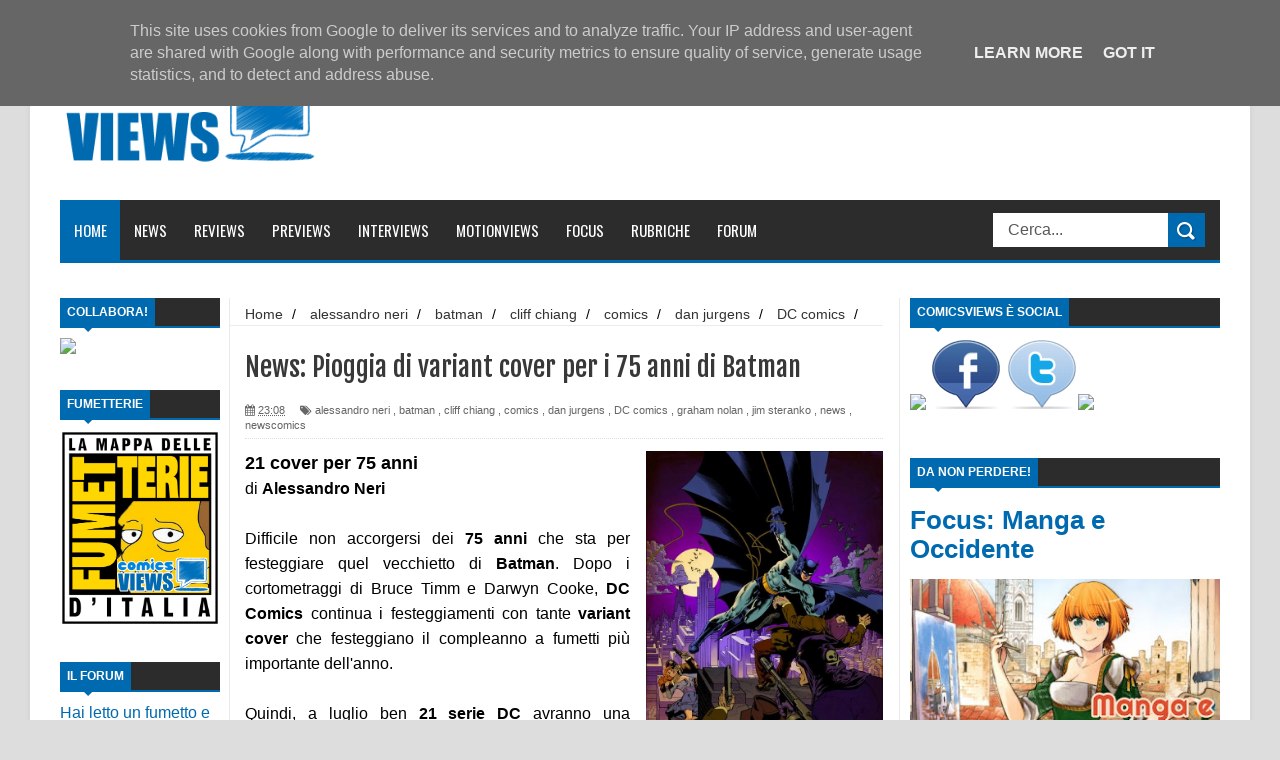

--- FILE ---
content_type: text/html; charset=UTF-8
request_url: https://www.comicsviews.it/2014/04/news-pioggia-di-variant-cover-per-i-75.html
body_size: 57423
content:
<!DOCTYPE html>
<html dir='ltr' xmlns='http://www.w3.org/1999/xhtml' xmlns:b='http://www.google.com/2005/gml/b' xmlns:data='http://www.google.com/2005/gml/data' xmlns:expr='http://www.google.com/2005/gml/expr'>
<head>
<link href='https://www.blogger.com/static/v1/widgets/335934321-css_bundle_v2.css' rel='stylesheet' type='text/css'/>
<!-- Global site tag (gtag.js) - Google Analytics -->
<script async='async' src='https://www.googletagmanager.com/gtag/js?id=UA-49962378-1'></script>
<script>
  window.dataLayer = window.dataLayer || [];
  function gtag(){dataLayer.push(arguments);}
  gtag('js', new Date());

  gtag('config', 'UA-49962378-1');
</script>
<!--[if lt IE 9]> <script src="http://html5shiv.googlecode.com/svn/trunk/html5.js"> </script> <![endif]-->
<meta content='width=device-width,initial-scale=1,minimum-scale=1,maximum-scale=1' name='viewport'/>
<meta content='text/html;charset=UTF-8' http-equiv='Content-Type'/>
<meta content='IE=edge,chrome=1' http-equiv='X-UA-Compatible'/>
<meta content='text/html; charset=UTF-8' http-equiv='Content-Type'/>
<meta content='blogger' name='generator'/>
<link href='https://www.comicsviews.it/favicon.ico' rel='icon' type='image/x-icon'/>
<link href='https://www.comicsviews.it/2014/04/news-pioggia-di-variant-cover-per-i-75.html' rel='canonical'/>
<link rel="alternate" type="application/atom+xml" title="ComicsViews - Atom" href="https://www.comicsviews.it/feeds/posts/default" />
<link rel="alternate" type="application/rss+xml" title="ComicsViews - RSS" href="https://www.comicsviews.it/feeds/posts/default?alt=rss" />
<link rel="service.post" type="application/atom+xml" title="ComicsViews - Atom" href="https://www.blogger.com/feeds/5928861091088649990/posts/default" />

<link rel="alternate" type="application/atom+xml" title="ComicsViews - Atom" href="https://www.comicsviews.it/feeds/1432514574874223039/comments/default" />
<!--Can't find substitution for tag [blog.ieCssRetrofitLinks]-->
<link href='https://blogger.googleusercontent.com/img/b/R29vZ2xl/AVvXsEiTZllSNzt0_YM-ASe4akzl7iKwr2L4b4s3nRn5VFVe9g8NBruoOX9rpdRPQF6L39Gtl1eRMNoSzQSnyVyY3ZMAaxKUgnYkxAv5mqxNtvgmUEEIWGv7EKASQ13WeWYmFjpwcjsT7jcTlyfu/s1600/Steranko-batman-detective-comics-33-75th.jpg' rel='image_src'/>
<meta content='https://www.comicsviews.it/2014/04/news-pioggia-di-variant-cover-per-i-75.html' property='og:url'/>
<meta content='News: Pioggia di variant cover per i 75 anni di Batman' property='og:title'/>
<meta content='   21 cover per 75 anni   di Alessandro Neri     Difficile non accorgersi dei 75 anni  che sta per festeggiare quel vecchietto di Batman . D...' property='og:description'/>
<meta content='https://blogger.googleusercontent.com/img/b/R29vZ2xl/AVvXsEiTZllSNzt0_YM-ASe4akzl7iKwr2L4b4s3nRn5VFVe9g8NBruoOX9rpdRPQF6L39Gtl1eRMNoSzQSnyVyY3ZMAaxKUgnYkxAv5mqxNtvgmUEEIWGv7EKASQ13WeWYmFjpwcjsT7jcTlyfu/w1200-h630-p-k-no-nu/Steranko-batman-detective-comics-33-75th.jpg' property='og:image'/>
<title>
News: Pioggia di variant cover per i 75 anni di Batman - ComicsViews
</title>
<!-- Description and Keywords (start) -->
<meta content='fumetti, comics, manga, bandes dessinées' name='keywords'/>
<!-- Description and Keywords (end) -->
<meta content='News: Pioggia di variant cover per i 75 anni di Batman' property='og:title'/>
<meta content='https://www.comicsviews.it/2014/04/news-pioggia-di-variant-cover-per-i-75.html' property='og:url'/>
<meta content='article' property='og:type'/>
<meta content='https://blogger.googleusercontent.com/img/b/R29vZ2xl/AVvXsEiTZllSNzt0_YM-ASe4akzl7iKwr2L4b4s3nRn5VFVe9g8NBruoOX9rpdRPQF6L39Gtl1eRMNoSzQSnyVyY3ZMAaxKUgnYkxAv5mqxNtvgmUEEIWGv7EKASQ13WeWYmFjpwcjsT7jcTlyfu/s1600/Steranko-batman-detective-comics-33-75th.jpg' property='og:image'/>
<meta content='ComicsViews' property='og:site_name'/>
<meta content='https://www.comicsviews.it/' name='twitter:domain'/>
<meta content='News: Pioggia di variant cover per i 75 anni di Batman' name='twitter:title'/>
<meta content='summary_large_image' name='twitter:card'/>
<meta content='https://blogger.googleusercontent.com/img/b/R29vZ2xl/AVvXsEiTZllSNzt0_YM-ASe4akzl7iKwr2L4b4s3nRn5VFVe9g8NBruoOX9rpdRPQF6L39Gtl1eRMNoSzQSnyVyY3ZMAaxKUgnYkxAv5mqxNtvgmUEEIWGv7EKASQ13WeWYmFjpwcjsT7jcTlyfu/s1600/Steranko-batman-detective-comics-33-75th.jpg' name='twitter:image'/>
<meta content='News: Pioggia di variant cover per i 75 anni di Batman' name='twitter:title'/>
<!-- Social Media meta tag need customer customization -->
<meta content='Facebook App ID here' property='fb:app_id'/>
<meta content='Facebook Admin ID here' property='fb:admins'/>
<meta content='@username' name='twitter:site'/>
<meta content='@username' name='twitter:creator'/>
<link href="//fonts.googleapis.com/css?family=Fjalla+One" rel="stylesheet" type="text/css">
<link href='//maxcdn.bootstrapcdn.com/font-awesome/4.5.0/css/font-awesome.min.css' rel='stylesheet'/>
<link href="//fonts.googleapis.com/css?family=Open+Sans:400,700,400italic%7CArchivo+Narrow:400,700,400italic%7COswald:400italic,700italic,400,700&amp;subset=latin" media="all" rel="stylesheet" type="text/css">
<link href='https://www.blogger.com/static/v1/widgets/1535467126-widget_css_2_bundle.css' rel='stylesheet' type='text/css'/>

    <style type="text/css"><!-- /* 
    
<style id='page-skin-1' type='text/css'><!--
/*
-----------------------------------------------
Blogger Template Style
Name:        Mag Zilla
Author :     http://www.soratemplates.com
License:     Free Version
----------------------------------------------- */
html,body,div,span,applet,object,iframe,h1,h2,h3,h4,h5,h6,p,blockquote,pre,a,abbr,acronym,address,big,cite,code,del,dfn,em,img,ins,kbd,q,s,samp,small,strike,strong,sub,sup,tt,var,b,u,i,center,dl,dt,dd,ol,ul,li,fieldset,form,label,legend,table,caption,tbody,tfoot,thead,tr,th,td,article,aside,canvas,details,embed,figure,figcaption,footer,header,hgroup,menu,nav,output,ruby,section,summary,time,mark,audio,video{margin:0;padding:0;border:0;font-size:100%;font:inherit;vertical-align:baseline;}
/* HTML5 display-role reset for older browsers */
article,aside,details,figcaption,figure,footer,header,hgroup,menu,nav,section{display:block;}body{line-height:1;display:block;}*{margin:0;padding:0;}html{display:block;}ol,ul{list-style:none;}blockquote,q{quotes:none;}blockquote:before,blockquote:after,q:before,q:after{content:&#39;&#39;;content:none;}table{border-collapse:collapse;border-spacing:0;}
/* FRAMEWORK */
.navbar,.post-feeds,.feed-links{display:none;
}
.section,.widget{margin:0 0 0 0;padding:0 0 0 0;
}
strong,b{font-weight:bold;
}
cite,em,i{font-style:italic;
}
a:link{color:#006ab0;text-decoration:none;outline:none;transition:all 0.25s;-moz-transition:all 0.25s;-webkit-transition:all 0.25s;
}
a:visited{color:#333333;text-decoration:none;
}
a:hover{color:#006ab0;text-decoration:none;
}
a img{border:none;border-width:0;outline:none;
}
abbr,acronym{
}
sup,sub{vertical-align:baseline;position:relative;top:-.4em;font-size:86%;
}
sub{top:.4em;}small{font-size:86%;
}
kbd{font-size:80%;border:1px solid #999;padding:2px 5px;border-bottom-width:2px;border-radius:3px;
}
mark{background-color:#ffce00;color:black;
}
p,blockquote,pre,table,figure,hr,form,ol,dl{margin:1.5em 0;
}
hr{height:1px;border:none;background-color:#666;
}
body#layout .widget-content {
border: 1px solid #CCC;
color: #666;
height: 3.3em;
line-height: 1em;
overflow: visible !important;
padding: 5px;
position: relative;
text-align: center;
}
/* heading */
h1,h2,h3,h4,h5,h6{font-weight:bold;line-height:normal;margin:0 0 0.6em;
}
h1{font-size:200%
}
h2{font-size:180%
}
h3{font-size:160%
}
h4{font-size:140%
}
h5{font-size:120%
}
h6{font-size:100%
}
/* list */
ol{list-style:decimal outside
}
ul{list-style:disc outside
}
dt{font-weight:bold
}
dd{margin:0 0 .5em 2em
}
/* form */
input,button,select,textarea{font:inherit;font-size:100%;line-height:normal;vertical-align:baseline;
}
textarea{display:block;-webkit-box-sizing:border-box;-moz-box-sizing:border-box;box-sizing:border-box;
}
/* code blockquote */
pre,code{font-family:&quot;Courier New&quot;,Courier,Monospace;color:inherit;
}
pre{white-space:pre;word-wrap:normal;overflow:auto;
}
.post-body blockquote {
background: url(https://blogger.googleusercontent.com/img/b/R29vZ2xl/AVvXsEhVMdUM0AL2kuE1A7RwS66Qzo3mcqypVT6BC8eIL3V8uTm_ZYKL1YM94ndvv4CvkqivK9Ll79jpUZn-n7oogamX4pggl0Bfesj2b-ZjGeSNpxPSLC3NcCsmELRj-jFUFp2NheyfgkUmp5-P/s50/quote.png) no-repeat scroll left 18px transparent;
font-family: Monaco,Georgia,&quot;
font-size: 100%;
font-style: italic;
line-height: 22px;
margin: 20px 0 30px 20px;
min-height: 60px;
padding: 0 0 0 60px;
}
/* table */
.post-body table[border=&quot;1&quot;] th, .post-body table[border=&quot;1&quot;] td, .post-body table[border=&quot;1&quot;] caption{border:1px solid;padding:.2em .5em;text-align:left;vertical-align:top;
}
.post-body table.tr-caption-container {border:1px solid #e5e5e5;
}
.post-body th{font-weight:bold;
}
.post-body table[border=&quot;1&quot;] caption{border:none;font-style:italic;
}
.post-body table{
}
.post-body td, .post-body th{vertical-align:top;text-align:left;font-size:13px;padding:3px 5px;border:1px solid #e5e5e5;
}
.post-body th{background:#f0f0f0;
}
.post-body table.tr-caption-container td {border:none;padding:8px;
}
.post-body table.tr-caption-container, .post-body table.tr-caption-container img, .post-body img {max-width:100%;height:auto;
}
.post-body td.tr-caption {color:#666;font-size:80%;padding:0px 8px 8px !important;
}
img {
max-width:100%;
height:auto;
border:0;
}
table {
max-width:100%;
}
.clear {
clear:both;
}
.clear:after {
visibility:hidden;
display:block;
font-size:0;
content:" ";
clear:both;
height:0;
}
body#layout div#header-right {
width: 60%;
}
body#layout .stylebox {
float: left;
width: 43%;
margin: 0 0;
}
body#layout #mywrapper {
width: 65%;
}
body#layout #post-wrapper {
width: 60%;
float: left;
}
body#layout #sidebar-narrow {
width: 20%;
}
body#layout div#main {
width: 100%;
}
body#layout #bottombar .left {
float: left;
width: 22%;
}
body#layout #bottombar .center {
float: left;
width: 22%;
}
body#layout #bottombar .center1 {
float: left;
width: 22%;
}
body#layout #bottombar .right{
float: left;
width: 22%;
}
body#layout #outer-wrapper {
margin: 60px auto 0;
}
body {
background: #dddddd none repeat scroll top left;
margin: 0 0 0 0;
padding: 0 0 0 0;
color: #000000;
font: normal normal 16px Arial, sans-serif;
text-align: left;
background-size: cover;
background-image: url(https://image.ibb.co/bXbi88/sfondocvbn.jpg);
background-repeat: no-repeat;
background-attachment: fixed;
background-position: center top;
}
/* outer-wrapper */
#outer-wrapper {
background:#ffffff;
max-width:1220px;
margin:0px auto 0;
box-shadow: 0px 0px 5px rgba(80, 80, 80, 0.1);
overflow:hidden;
}
/* NAVIGATION MENU */
.top-menu {
font: normal normal 12px Arial, sans-serif;
margin: 0 auto;
height: 43px;
background: #2c2c2c;
overflow: hidden;
padding: 0 28px;
border-bottom: 3px solid #006ab0;
}
.top-menu1 {
font:normal normal 12px Arial, sans-serif;
margin:0 auto;
height:43px;
overflow:hidden;
padding: 11px 0px 0;
}
.menubar {
list-style-type:none;
margin:0 0 0 0;
padding:0 0 0 0;
}
.menubar li {
display:block;
float:left;
line-height:38px;
margin:0 0 0 0;
padding:0 0 0 0;
border-right:1px solid #424242;
}
.menubar li a {
background: #2c2c2c;
color: #E0E0E0;
display: block;
padding: 0 12px;
}
.menubar li a:hover {
background:#006ab0;
}
ul.socialbar {
height:38px;
margin:0 0 0 0;
padding:0 0;
float:right;
}
ul.socialbar li {
display:inline-block;
list-style-type:none;
float:right;
margin:0 0;
padding:0 0;
border-right:none;
}
/* HEADER WRAPPER */
#header-wrapper {
margin:0 auto;
overflow:hidden;
padding: 0 30px;
min-height: 150px;
background: url(https://blogger.googleusercontent.com/img/b/R29vZ2xl/AVvXsEiY3sHVZ9PVyCrlaZtz-OhRlLb0KtE4YS5iRBkPOncT-16W-uGwU7P8pL7k5rYbOziM_W6aLJ_zhJd1oRDTiFit3cDJqmhw5_3h1h0ZmU49d7BFIzz_scnNiBAafRQwYADnhcA7r7g2XdSQ/s1105/top-shadow.png) no-repeat scroll center top transparent;
}
.header {
float:left;
width:25.7%;
max-width:257px;
margin: 1px 0 -5PX;
}
.header h1.title,.header p.title {
font:normal bold 60px Fjalla One, Arial, Helvetica, sans-serif;
margin:0 0 0 0;
text-transform:uppercase;
}
.header .description {
color:#555555;
}
.header a {
color:#333333;
}
.header a:hover {
color:#999;
}
.header img {
display:block;
padding: 23px 0 39px;
}
.header-right {
float: right;
padding: 0;
overflow: hidden;
margin: 32px 0px 0 0;
width: 70%;
max-width: 728px;
max-height: 90px;
}
.header-right img {
display:block;
}
/*----navi-----*/
#nav {
font: normal bold 12px Arial, sans-serif;
text-transform: uppercase;
height: 59px;
line-height: 50px;
padding: 0 28px;
background: #F4F4F4;
border-top: 1px solid #E5E5E5;
border-bottom: 1px solid #E5E5E5;
}
#main-nav {
margin: 0 auto;
width: 1160px;
height: 60px;
background: #2c2c2c;
border-bottom: 3px solid #006ab0;
}
#main-nav .menu-alert{
float:left;
padding:18px 0 0 10px ;
font-style:italic;
color:#FFF;
}
#top-menu-mob , #main-menu-mob{ display:none; }
#main-nav ul li {
text-transform: uppercase;
font-family: 'Droid Sans', sans-serif;
font-size:16px;
position: relative;
display: inline-block;
float: left;
height:60px;
}
#main-nav ul li:last-child a{border-right:0 none;}
#main-nav ul li a {
display: inline-block;
height: 60px;
line-height: 60px;
padding: 0 16px;
text-decoration: none;
color: #fff;
font-family: Oswald,sans-serif;
text-transform: uppercase;
font-size: 15px;
cursor: pointer;
font-weight: 400;
line-height: 60px;
margin: 0;
padding: 0 .9em;
}
#main-nav ul li a.active {
background: #006ab0;
}
#main-nav ul li a .sub-indicator{}
#main-nav ul li a:hover {}
#main-nav ul ul{
display: none;
padding: 0;
position: absolute;
top: 60px;
width: 180px;
z-index: 99999;
float: left;
background: #2c2c2c;
}
#main-nav ul ul li, #main-nav ul ul li:first-child {
background: none !important;
z-index: 99999;
min-width: 180px;
border: 0 none;
font-size: 15px;
height: auto;
margin: 0;
}
#main-nav ul ul li:first-child ,#main-nav ul li.current-menu-item ul li:first-child,
#main-nav ul li.current-menu-parent ul li:first-child,#main-nav ul li.current-page-ancestor ul li:first-child { border-top:0 none !important;}
#main-nav ul ul ul ,#main-nav ul li.current-menu-item ul ul, #main-nav ul li.current-menu-parent ul ul, #main-nav ul li.current-page-ancestor ul ul{right: auto;left: 100%; top: 0 !important; z-index: 99999; }
#main-nav ul.sub-menu a ,
#main-nav ul ul li.current-menu-item a,
#main-nav ul ul li.current-menu-parent a,
#main-nav ul ul li.current-page-ancestor a{
border: 0 none;
background: none !important;
height: auto !important;
line-height: 1em;
padding: 10px 10px;
width: 160px;
display: block !important;
margin-right: 0 !important;
z-index: 99999;
color: #fff !important;
}
#main-nav ul li.current-menu-item ul a,
#main-nav ul li.current-menu-parent ul a,
#main-nav ul li.current-page-ancestor ul a{ color:#eee !important; text-shadow:0 1px 1px #222 !important;}
#main-nav ul li:hover > a, #main-nav ul :hover > a { background: #006ab0 ;}
#main-nav ul ul li:hover > a,
#main-nav ul ul :hover > a {background: #006ab0 !important; padding-left:15px !important;padding-right:5px !important;}
#main-nav ul li:hover > ul {display: block;}
#main-nav ul li.current-menu-item,
#main-nav ul li.current-menu-parent,
#main-nav ul li.current-page-ancestor{
margin-top:0;
height:50px;
border-left:0 none !important;
}
#main-nav ul li.current-menu-item ul.sub-menu a, #main-nav ul li.current-menu-item ul.sub-menu a:hover,
#main-nav ul li.current-menu-parent ul.sub-menu a, #main-nav ul li.current-menu-parent ul.sub-menu a:hover
#main-nav ul li.current-page-ancestor ul.sub-menu a, #main-nav ul li.current-page-ancestor ul.sub-menu a:hover{background: none !important;}
#main-nav ul li.current-menu-item a, #main-nav ul li.current-menu-item a:hover,
#main-nav ul li.current-menu-parent a, #main-nav ul li.current-menu-parent a:hover,
#main-nav ul li.current-page-ancestor a, #main-nav ul li.current-page-ancestor a:hover{
background:$(maincolor);
text-shadow:0 1px 1px #b43300;
color:#FFF;
height:50px;
line-height:50px;
border-left:0 none !important;
}
#main-nav ul.sub-menu li.current-menu-item,#main-nav ul.sub-menu li.current-menu-item a,
#main-nav li.current-menu-item ul.sub-menu a,#main-nav ul.sub-menu li.current-menu-parent,
#main-nav ul.sub-menu li.current-menu-parent a,#main-nav li.current-menu-parent ul.sub-menu a,
#main-nav ul.sub-menu li.current-page-ancestor,#main-nav ul.sub-menu li.current-page-ancestor a,
#main-nav li.current-page-ancestor ul.sub-menu a{height:auto !important; line-height: 12px;}
#main-nav ul li.menu-item-home ul li a,
#main-nav ul ul li.menu-item-home a,
#main-nav ul li.menu-item-home ul li a:hover{
background-color:transparent !important;
text-indent:0;
background-image:none !important;
height:auto !important;
width:auto;
}
#main-menu-mob,#top-menu-mob{
background: #222;
width: 710px;
padding: 5px;
border: 1px solid #000;
color:#DDD;
height: 27px;
margin:13px 0 0 10px;
}
#top-menu-mob{
width: 350px;
margin:2px 0 0 0;
}
#main-nav.fixed-nav{
position:fixed;
top:0;
left:0;
width:100% !important;
z-index:999;
opacity:0.9;
-webkit-box-shadow: 0 5px 3px rgba(0, 0, 0, .1);
-moz-box-shadow: 0 5px 3px rgba(0, 0, 0, .1);
box-shadow: 0 5px 3px rgba(0, 0, 0, .1);
}
/* CONTENT WRAPPER */
#content-wrapper {
background-color:transparent;
margin: 0 auto;
padding: 15px 30px 0;
word-wrap:break-word;
margin-top: 1px;
}
.largebanner {
background:#fff;
border-right:1px solid #e5e5e5;
border-bottom:1px solid #e5e5e5;
border-left:1px solid #e5e5e5;
}
.largebanner .widget {
padding:15px 14px;
overflow:hidden;
}
.largebanner img, .largebanner iframe{
display:block;
max-width:100%;
border:none;
overflow:hidden;
}
/* POST WRAPPER */
#post-wrapper {
background:transparent;
float:right;
width:640px;
max-width:640px;
margin:0 0 10px;
}
.post-container {
padding:0px 0px 0 0;
}
.breadcrumbs {font-size: 90%;
height: 16px;
margin-bottom: 10px;
margin-top: 1px;
overflow: hidden;
padding: 5px;
margin-left: -15px;
border-bottom: 1px solid #ECECEC;}
.breadcrumbs > span {padding: 10px 5px 10px 10px;}
.breadcrumbs > span:last-child {background: none repeat scroll 0 0 transparent;color: #808080;}
.breadcrumbs a {color: #333333;}
.post {
background:#ffffff;
margin:0 0 15px;
padding:15px 0;
border-bottom: 1px solid #E2E2E2;
}
.post-body {
line-height:1.6em;
}
h2.post-title, h1.post-title {
font:normal normal 20px Fjalla One, Helvetica, Arial, sans-serif;
}
h2.post-title a, h1.post-title a, h2.post-title, h1.post-title {
color:#383838;
}
h2.post-title a:hover, h1.post-title a:hover {
color:#0072C6;
}
.img-thumbnail {
background:#fbfbfb url(https://blogger.googleusercontent.com/img/b/R29vZ2xl/AVvXsEjPvtmQWyWexBEJxqinGIhksdY2iZr6nO78hyVPGutYBujpQYaN3sR3cCh9ujJ7wJ53DWRhWMDEHF5ryacYpubL70r-ZYb6oTR973J68PvfMSlOjAZMbKiIaRPeUqMQw605morVtGpRt5Dy/w200-c-h140/no-image.png) no-repeat center center;
position:relative;
float:left;
width:200px;
height:150px;
margin:0 15px 0 0;
}
.img-thumbnail img {
width:200px;
height:150px;
}
span.rollover {
}
span.rollover:before {
content:"";
position: absolute;
width:24px;
height:24px;
margin:-12px;
top:50%;
left:50%;
}
span.rollover:hover {
opacity: .7;
-o-transition:all 1s;
-moz-transition:all 1s;
-webkit-transition:all 1s;
}
.post-info {
background: transparent;
margin: 0 0 12px;
color: #666666;
font-size: 11px;
padding: 5px 0;
border-bottom: 1px dotted #dedede;
}
.post-info a {
display:inline-block;
color:#666666;
}
.author-info, .time-info, .comment-info, .label-info, .review-info {
margin-right:12px;
display:inline;
}
a.readmore {
display:inline-block;
margin:15px 0 0;
background-color:#ffffff;
border:1px solid #dddddd;
padding:0px 10px;
line-height:26px;
color:#333333;
font-size:11px;
font-weight:bold;
text-transform:uppercase;
}
a.readmore:hover  {
border:1px solid #aaaaaa;
}
/* Page Navigation */
.pagenavi {
clear:both;
margin:-5px 0 10px;
text-align:center;
font-size:11px;
font-weight:bold;
text-transform:uppercase;
}
.pagenavi span,.pagenavi a {
padding:6px 10px;
margin-right:3px;
display:inline-block;
color:$(readmore.color);
background-color:$(readmore.background.color);
border: 1px solid $(readmore.border.color);
}
.pagenavi .current, .pagenavi .pages, .pagenavi a:hover {
border: 1px solid $(readmore.hover.color);
}
.pagenavi .pages {
display:none;
}
/* SIDEBAR WRAPPER */
#sidebar-wrapper {
background:transparent;
float:right;
width:33%;
max-width:310px;
margin:0 auto;
border-left: 1px solid #eaeaea;
padding-left: 10px;
}
.sidebar-container {
padding:0px 0;
}
.sidebar h2, .panel h2 {
font: normal bold 12px Arial, sans-serif;
color: #333333;
margin: 0 0 10px 0;
padding: 7px 0px;
text-transform: uppercase;
position: relative;
border-bottom: 2px solid #006ab0;
background: #2c2c2c;
}
#sidebar1 h2 span,#sidebar h2 span{
border-bottom: 2px solid #006ab0;
bottom: -2px;
padding: 7px;
color: #FFFFFF;
background: #006ab0;
}
#sidebar-narrow h2 span,#sidebar-narrow h2 span{
border-bottom: 2px solid #006ab0;
bottom: -2px;
padding: 7px;
color: #FFFFFF;
background: #006ab0;
}
#bottombar h2 span {
border-bottom: 2px solid #006ab0;
bottom: -2px;
padding: 6px;
color: #fff;
}
#sidebar1 h2 span:after,#related-posts h2 span:after,#sidebar h2 span:after,#bottombar h2 span:after,#sidebar-narrow h2 span:after {
content: no-close-quote;
position: absolute;
width: 0px;
height: 0px;
bottom: -6px;
left: 22px;
border-left: 6px solid rgba(0, 0, 0, 0);
border-right: 6px solid rgba(0, 0, 0, 0);
border-top: 6px solid #006ab0;
}
.sidebar h2:after, .panel h2:after {
content: " ";
width:90px;
height: 0px;
position: absolute;
left: 0;
bottom: -2px;
}
.sidebar .widget {
margin:0 0 20px;
}
.sidebar ul, .sidebar ol {
list-style-type:none;
margin:0 0 0 0;
padding:0 0 0 0;
}
.sidebar li {
margin:5px 0;
padding:0 0 0 0;
}
/* Recent Post */
.recent-post-title {
margin: 0 0 15px;
padding: 0;
position: relative;
border-bottom: 2px solid #006ab0;
background:#2c2c2c;
}
div.recent-post-title:after {
content: no-close-quote;
position: absolute;
width: 0px;
height: 0px;
bottom: -6px;
left: 22px;
border-left: 6px solid rgba(0, 0, 0, 0);
border-right: 6px solid rgba(0, 0, 0, 0);
border-top: 6px solid #006ab0;
}
.recent-post-title h2 {
font: normal bold 14px Arial, sans-serif;
height: 22px;
line-height: 22px;
margin: 0 0;
padding:4px 10px;
background: #006ab0;
color: #474747;
display: inline-block;
}
.recent-post-title h2 a {
color:#fff;
}
.stylebox {
float:left;
width:50%;
margin:0 0;
}
.stylebox .widget {
padding:0 15px 15px 0;
}
.stylebox .widget-content {
background:#ffffff;
}
.stylebox ul {
list-style-type:none;
margin:0 0 0 0;
padding:0 0 0 0;
}
.stylebox1 {
float:left;
width:100%;
margin:0 0;
}
.stylebox1 .widget {
padding:0 0px 15px 0;
}
.stylebox1 .widget-content {
background:#ffffff;
}
.stylebox1  ul {
list-style-type:none;
margin:0 0 0 0;
padding:0 0 0 0;
}
/* Recent Post */
ul.xpose_thumbs {
margin:0 0 0 0;
}
ul.xpose_thumbs li {
font-size:12px;
min-height:68px;
padding-bottom: 5px;
}
ul.xpose_thumbs .xpose_thumb {
position:relative;
background:#fbfbfb;
margin:3px 0 10px 0;
width:100%;
height:50px;
padding-bottom:46%;
overflow:hidden;
}
ul.xpose_thumbs .xpose_thumb img {
height:auto;
width:100%;
object-fit: cover;
}
ul.xpose_thumbs1 {
margin:0 0 0 0;
width:48%;
float:left;
}
ul.xpose_thumbs1 li {
font-size:12px;
min-height:68px;
}
ul.xpose_thumbs1 .xpose_thumb {
position:relative;
background:#fbfbfb;
margin:0px 0 10px 0;
width:100%;
overflow:hidden;
}
ul.xpose_thumbs1 .xpose_thumb img {
height:320px;
width:100%;
object-fit: cover;
}
ul.xpose_thumbs2 {
font-size:13px;
}
ul.xpose_thumbs2 li {
padding:0 0;
min-height:66px;
font-size:11px;
margin: 0 0 8px;
padding: 0 0 8px;
border-bottom:1px dotted #e5e5e5;
}
ul.xpose_thumbs2 .xpose_thumb2 {
background:#fbfbfb;
float:left;
margin:3px 8px 0 0;
height:70px;
width:70px;
}
ul.xpose_thumbs2 .xpose_thumb2 img {
height:70px;
width:70px;
}
span.xpose_title {
font:normal normal 16px Fjalla One, Helvetica, Arial, sans-serif;
display:block;
margin:0 0 5px;
line-height:1.4em;
}
span.xpose_title2 {
font-size:17px;
}
span.rp_summary {
display:block;
margin:6px 0 0;
color:#666666;
}
span.xpose_meta {
background:transparent;
display:block;
font-size:11px;
color:#aaa;
}
span.xpose_meta a {
color:#aaa !important;
display:inline-block;
}
span.xpose_meta_date, span.xpose_meta_comment, span.xpose_meta_more  {
display:inline-block;
margin-right:8px;
}
span.xpose_meta_date:before {
content: "\f133";
font-family: FontAwesome;
font-style: normal;
font-weight: normal;
text-decoration: inherit;
padding-right:4px;
}
span.xpose_meta_comment:before  {
content: "\f086";
font-family: FontAwesome;
font-style: normal;
font-weight: normal;
text-decoration: inherit;
padding-right:4px;
}
span.xpose_meta_more:before {
content: "\f0a9";
font-family: FontAwesome;
font-style: normal;
font-weight: normal;
text-decoration: inherit;
padding-right:4px;
}
ul.xpose_thumbs2 li a:hover, ul.xpose_thumbs li a:hover {
color:#006ab0;
}
ul.xpose_thumbs22 {
font-size:13px;
width:50%;
float:right;
}
ul.xpose_thumbs22 li {
padding:0 0;
min-height:66px;
font-size:11px;
margin: 0 0 8px;
padding: 0 0 8px;
border-bottom:1px dotted #e5e5e5;
}
ul.xpose_thumbs22 .xpose_thumb2 {
background:#fbfbfb;
float:left;
margin:3px 8px 0 0;
height:70px;
width:70px;
}
ul.xpose_thumbs22 .xpose_thumb2 img {
height:70px;
width:70px;
}
span.xpose_title {
font:normal normal 16px Fjalla One, Helvetica, Arial, sans-serif;
display:block;
margin:0 0 5px;
line-height:1.4em;
}
span.xpose_title2 {
font-size:17px;
}
span.rp_summary {
display:block;
margin:6px 0 0;
color:#666666;
}
div#author-box {
border: 1px solid #eee;
padding: 20px;
background: #f9f9f9;
}
span.xpose_meta {
background:transparent;
display:block;
font-size:11px;
color:#aaa;
}
span.xpose_meta a {
color:#aaa !important;
display:inline-block;
}
span.xpose_meta_date, span.xpose_meta_comment, span.xpose_meta_more  {
display:inline-block;
margin-right:8px;
}
span.xpose_meta_date:before {
content: "\f133";
font-family: FontAwesome;
font-style: normal;
font-weight: normal;
text-decoration: inherit;
padding-right:4px;
}
span.xpose_meta_comment:before  {
content: "\f086";
font-family: FontAwesome;
font-style: normal;
font-weight: normal;
text-decoration: inherit;
padding-right:4px;
}
span.xpose_meta_more:before {
content: "\f0a9";
font-family: FontAwesome;
font-style: normal;
font-weight: normal;
text-decoration: inherit;
padding-right:4px;
}
ul.xpose_thumbs22 li a:hover, ul.xpose_thumbs li a:hover {
color:#006ab0;
}
/* BOTTOMBAR */
#bottombar {
background: #2c2c2c;
overflow: hidden;
margin: 0 auto;
padding: 15px 28px;
color: #dddddd;
border-top: 4px solid #006ab0;
background-repeat: repeat;
background-size: inherit;
background-position: center top;
background-image: url('https://lh3.googleusercontent.com/blogger_img_proxy/AEn0k_taXhnLnjN1WUroe-KhQXqmDI-3E7BkK8JIMKihHltmW4Qq8NonXjrAhbhEqAv1olwK6XghEebWymBYweYLadhPvCZvbf9MOT72ZqcCZZj-9x03W2qQrCLW92WyssN6DjIHchajoGea5T_D2Uw-knSUz75F=s0-d');
}
#bottombar .left {
float:left;
width:25%;
}
#bottombar .center {
float:left;
width:25%;
}
#bottombar .center1 {
float:left;
width:25%;
}
#bottombar .right {
float:right;
width:25%;
}
#bottombar .left .widget, #bottombar .center .widget ,#bottombar .center1 .widget{
margin:0 15px 15px 0;
}
#bottombar .right .widget {
margin:0 0 15px 0;
}
#bottombar h2 {
font:normal bold 13px Arial, sans-serif;
margin:0 0 10px 0;
padding:6px 0;
text-transform:uppercase;
position:relative;
border-bottom: 2px solid #696969;
color:#eeeeee;
}
#bottombar ul, #bottombar ol {
list-style-type:none;
margin:0 0 0 0;
padding:0 0 0 0;
}
#bottombar li {
margin:5px 0;
padding:0 0 0 0;
}
#bottombar ul li:before {
color:#eeeeee !important;
}
#bottombar a {
-webkit-transition: all 0.2s ease;
transition: all 0.2s ease;
color: #fff;
}
#bottombar a:hover {
color:#ffffff;
}
/* FOOTER */
#footer-wrapper {
background:#343434;
margin:0 auto;
padding:0px 20px;
overflow:hidden;
color:#eeeeee;
font-size:12px;
}
.footer-left {
float:left;
margin:10px;
margin-top: 32px;
color: #949494;
}
.footer-right {
float:right;
margin:10px;
color: #949494;
}
#footer-wrapper a {
color:#b8b8b8;
}
#footer-wrapper a:hover {
color:#ffffff;
}
/* Tab Menu */
.set, .panel {
margin: 0 0;
}
.tabs .panel {
padding:0 0;
}
.tabs-menu {
border-bottom:3px solid #E73138;
padding: 0 0;
margin:0 0;
}
.tabs-menu li {
font:normal bold 12px Arial, sans-serif;
display: inline-block;
*display: inline;
zoom: 1;
margin: 0 3px 0 0;
padding:10px;
background:#fff;
border:1px solid #e5e5e5;
border-bottom:none !important;
color:#333333;
cursor:pointer;
position:relative;
}
.tabs-menu .active-tab {
background:#E73138;
border:1px solid #E73138;
border-bottom:none !important;
color:#fff;
}
.tabs-content {
padding:10px 0;
}
.tabs-content .widget li {
float:none !important;
margin:5px 0;
}
.tabs-content .widget ul {
overflow:visible;
}
/* Custom CSS for Blogger Popular Post Widget */
.PopularPosts ul,
.PopularPosts li,
.PopularPosts li img,
.PopularPosts li a,
.PopularPosts li a img {
margin:0 0;
padding:0 0;
list-style:none;
border:none;
background:none;
outline:none;
}
.PopularPosts ul {
margin:.5em 0;
list-style:none;
color:black;
counter-reset:num;
}
.PopularPosts ul li img {
display:block;
margin:0 .5em 0 0;
width:65px;
height:65px;
float:left;
}
.PopularPosts ul li {
margin:0 10% .4em 0 !important;
padding:.5em 0em .8em .5em !important;
counter-increment:num;
position:relative;
}
.PopularPosts ul li:before,
.PopularPosts ul li .item-title a, .PopularPosts ul li a {
font-weight:bold;
color:#2c2c2c !important;
text-decoration:none;
}
#bottombar .popular-posts li {
border-bottom: 1px solid #333;
}
#bottombar .PopularPosts ul li a {
-webkit-transition: all 0.2s ease;
transition: all 0.2s ease;
color: #fff!important;
}
/* Set color and level */
.PopularPosts ul li {margin-right:1% !important}
.PopularPosts .item-thumbnail {
margin:0 0 0 0;
}
.PopularPosts .item-snippet {
font-size:11.5px;
color: #5C5C5C;
}
#bottombar .PopularPosts .item-snippet {
color: #5C5C5C;
font-size: 12px;
line-height: 32px;
}
.profile-img{
display:inline;
opaciry:10;
margin:0 6px 3px 0;
}
/* back to top */
#back-to-top {
background:#353738;
color:#ffffff;
padding:8px 10px;
font-size:24px;
border: 1px solid #4b4b4b;
}
.back-to-top {
position:fixed !important;
position:absolute;
bottom:20px;
right:15px;
z-index:999;
}
/* ==== Related Post Widget Start ==== */
#related-posts h2 > span{
border-bottom: 2px solid #006ab0;
bottom: -2px;
padding: 6px 10px;
background: #006ab0;
}
#related-posts{
float:left;
width:100%;
margin-bottom:40px;
}
#related-posts h2{
padding: 6px 0;
font: normal normal 18px Oswald;
text-transform: uppercase;
font: normal bold 12px;
text-align: left;
color: #fff;
margin-bottom: 5px;
border-bottom: 2px solid #006ab0;
background:#2c2c2c;
}
#related-posts a {
width: 205px;
text-decoration: none;
margin: 0 7px 7px 0;
float: left;
}
#related-posts #r-title {
width:100%;
padding:8px 0px 20px;
color:#fff;
height:25px;
text-align:left;
margin:-59px 0px 0px 0px;
font: normal 14px Oswald;
line-height:20px;
background: rgba(35, 35, 35, 0.9);
opacity: 0.9;filter: alpha(opacity = 90);
}
#related-posts h8 {
padding-left: 14px;
display: inline-block;
}
#related-posts .related_img {
padding:0px;
width:100%;
height:150px;
}
#related-posts .related_img:hover{
opacity:.7;
filter:alpha(opacity=70);
-moz-opacity:.7;
-khtml-opacity:.7;
}
/* share buttons */
.share-buttons-box {
height: 67px;
background: url(https://blogger.googleusercontent.com/img/b/R29vZ2xl/AVvXsEgtsB91SvdgkxRGxZ-iTOct_gdvLM4vCYEQRY0m_EVQxGyNh1C1x84yc5ZYYAhKzewu1fciHa4iqDj9eCfVlQxJ-xBUsBnY08awBaYwb_nZ2vn9bKSvsS5TS-Fy-pk0oqZQ0bfhaNVSazEs/s1600/share.png) no-repeat 330px 10px;
margin:20px 0 15px;
overflow:hidden;
}
.share-buttons {
margin:0 0;
height:67px;
float:left;
}
.share-buttons .share {
float:left;
margin-right:10px;
display:inline-block;
}
/* error and search */
.status-msg-wrap {
font-size:120%;
font-weight:bold;
width:100%;
margin:20px auto;
}
.status-msg-body {
padding:20px 2%;
width:96%;
}
.status-msg-border {
border:1px solid #e5e5e5;
opacity:10;
width:auto;
}
.status-msg-bg {
background-color:#ffffff;
}
.status-msg-hidden {
padding:20px 2%;
}
#ArchiveList ul li:before {
content:"" !important;
padding-right:0px !important;
}
/* facebook comments */
.fb-comments{width: 100% !important;}
.fb-comments iframe[style]{width: 100% !important;}
.fb-like-box{width: 100% !important;}
.fb-like-box iframe[style]{width: 100% !important;}
.fb-comments span{width: 100% !important;}
.fb-comments iframe span[style]{width: 100% !important;}
.fb-like-box span{width: 100% !important;}
.fb-like-box iframe span[style]{width: 100% !important;
}
.rich-snippet {
padding:10px;
margin:15px 0 0;
border:3px solid #eee;
font-size:12px;
}
/*-------sidebar----------------*/
.sidebar-narrow{margin:0}
#sidebar-narrow .widget{margin-bottom:30px;}
#sidebar-narrow{float:right;width:160px;
border-right: 1px solid #eaeaea;
padding: 0px 9px 0 0px;}
div#main {
width: 638px;
}
div#mywrapper {
float: left;
width: 825px;
}
#sidebartab {
margin-bottom: 15px;
}
.tab-widget-menu {
height: 46px;
margin: 0;
padding: 0px 0 0 2px;
}
#sidebartab .widget {
margin-bottom: 0;
padding-bottom: 0;
}
#sidebartab .h2title {
display: none;
}
#sidebartab .h2titlesmall {
display: none;
}
#sidebartab .widget-content {
box-shadow: none;
-moz-box-shadow: none;
-webkit-box-shadow: none;
border: 0;
}
.tab-widget-menu ul, .tab-widget-menu li {
list-style: none;
padding: 0;
margin: 0;
}
.tab-widget-menu li {
background: #333;
bottom: -2px;
color: #FFF;
cursor: pointer;
float: left;
height: 38px;
line-height: 38px;
margin: -2px 0px 0 0px;
padding: 0;
position: relative;
text-align: center;
width: 33.3%;
z-index: 2;
}
.tab-widget-menu li.selected {
background: #006ab0;
border-width: 1px 1px 3px;
color: #FFF;
margin-top: -2px;
}
#sidebartab .h2title, #sidebartab h2 {
display: none;
}
#sidebartab .h2titlesmall, #sidebartab h2 {
display: none;
}
#sidebartab .widget-content img {
padding: 2px;
border: 1px solid lightGrey;
width: 75px;
height: 75px;
}
#sidebartab .popular-posts li {
background: none repeat scroll 0 0 transparent;
border-bottom: 1px solid #E9E9E9;
overflow: hidden;
padding: 10px 0;
}
.PopularPosts img:hover, #sidebartab .widget-content img:hover {
-khtml-opacity: 0.4;
-moz-opacity: 0.4;
opacity: 0.4;
}
#sidebarlab .sidebar li a:hover {
color: #fff;
background: #222;
}
.PopularPosts a {font-weight:bold;}
.tagcloud a {
background: #e4e4e4;
color: #888;
display: block;
float: left;
font-size: 14px!important;
line-height: 12px;
margin: 0 2px 2px 0;
padding: 12px 17px;
}
.tagcloud a:link {
color: #888;
}
.tagcloud a:hover {
background: #006ab0;
color: #fff;
}
.tagcloud1 .Label a{
background: rgba(85, 85, 85, 0.52);
color: #888;
display: block;
float: left;
font-size: 14px!important;
line-height: 12px;
margin: 0 2px 2px 0;
padding: 12px 17px;
}
.tagcloud1 a:link {
color: #888;
}
.tagcloud1 a:hover {
background: #006ab0;
color: #fff;
}
.showpageArea a {
clear:both;
margin:-5px 0 10px;
text-align:center;
font-size:11px;
font-weight:bold;
text-transform:uppercase;
}
.showpageNum a {
padding:6px 10px;
margin-right:3px;
display:inline-block;
color:#333333;
background-color:#ffffff;
border: 1px solid #dddddd;
}
.showpageNum a:hover {
border: 1px solid #aaaaaa;
}
.showpagePoint {
padding:6px 10px;
margin-right:3px;
display:inline-block;
color:#333333;
background-color:#ffffff;
border: 1px solid #aaaaaa;
}
.showpageOf {
display:none;
}
.showpage a {
padding:6px 10px;
margin-right:3px;
display:inline-block;
color:#333333;
background-color:#ffffff;
border: 1px solid #dddddd;
}
.showpage a:hover {
border: 1px solid #aaaaaa;
}
.showpageNum a:link,.showpage a:link {
text-decoration:none;
color:#666;
}
.button {
text-align: center;
width: 100%;
margin: 10px 0;
padding: 0;
font-size: 14px;
font-family: 'Tahoma', Geneva, Sans-serif;
color: #fff;
margin-left: 0em !important;
}
.button ul {
margin: 0;
padding: 0;
}
.button li {
display: inline-block;
margin: 10px 0;
padding: 0;
}
#Attribution1 {
height:0px;
visibility:hidden;
display:none
}
.author-avatar img{border:1px solid #ccc;padding:4px;background:#fff;float:left;margin:0 10px 5px 0;border:50%;box-shadow:0 0 3px 0 #b5b5b5;-moz-box-shadow:0 0 3px 0 #b5b5b5;-webkit-box-shadow:0 0 3px 0 #b5b5b5}
#author-box h3 {
padding-bottom: 5px;
border-bottom: 1px solid #D7D7D7;
font-size: 18px;
font-family: Oswald,arial,Georgia,serif;
}
.share-post {
font-size: 13px;
margin-top: 15px;
}
.share-post li {
float: left;
}
.share-post a {
display: block;
margin-right: 10px;
text-indent: -9999px;
margin-left: 12px;
background: url(https://blogger.googleusercontent.com/img/b/R29vZ2xl/AVvXsEhGDekNNXHFnUSrUC-U_UPF7LcEBfQm7T1w3Ne7smarzHzoevDCY1d4j7AwQEW4KZ9SR6DcTg53dACoP9JAjTnTQwWXCd4SIlFbaYV_9wc90PagRtzeJFWymgSVcbC5049GaeQteZlQyIs/s1600/single-share.png) no-repeat;
-webkit-transition: opacity .2s;
-moz-transition: opacity .2s;
-o-transition: opacity .2s;
transition: opacity .2s;
}
.share-post a:hover {
opacity: .7;
}
.share-post
.facebook a {
width: 7px;
}
.share-post
.twitter a {
width: 18px;
background-position: -47px 0;
}
.share-post
.google a {
width: 14px;
background-position: -105px 0;
}
.share-post
.pinterest a {
width: 11px;
background-position: -159px 1px;
}
/*** Share Post Styling ***/
#share-post {
width: 100%;
overflow: hidden;
margin-top: 20px;
}
#share-post a {
display: block;
height: 32px;
line-height: 32px;
color: #fff;
float: left;
padding-right: 10px;
margin-right: 10px;
margin-bottom: 25px;
}
#share-post
.facebook {
background-color: #436FC9;
}
#share-post
.twitter {
background-color: #40BEF4;
}
#share-post
.google {
background-color: #EC5F4A;
}
#share-post
span {
display: block;
width: 32px;
height: 32px;
float: left;
margin-right: 10px;
background: url(https://blogger.googleusercontent.com/img/b/R29vZ2xl/AVvXsEhGDekNNXHFnUSrUC-U_UPF7LcEBfQm7T1w3Ne7smarzHzoevDCY1d4j7AwQEW4KZ9SR6DcTg53dACoP9JAjTnTQwWXCd4SIlFbaYV_9wc90PagRtzeJFWymgSVcbC5049GaeQteZlQyIs/s1600/single-share.png) no-repeat;
}
#share-post
.facebook span {
background-color: #3967C6;
}
#share-post
.twitter span {
background-color: #26B5F2;
background-position: -72px 0;
}
#share-post
.google span {
background-color: #E94D36;
background-position: -144px 0;
}
/* Search Box
----------------------------------------------- */
#searchformfix{
float:right;
overflow:hidden;
position:relative;
margin-right: 15px;
margin-top: 6px;
}
#searchform{
margin:7px 0 0;
padding:0;
}
#searchform fieldset{
padding:0;
border:none;
margin:0;
}
#searchform input[type="text"]{
background:#fff; border:none;
float:left; padding:0px 10px 0px 15px;
margin:0px; width:150px; height:34px;
line-height:34px;
transition:all 600ms cubic-bezier(0.215,0.61,0.355,1) 0s;
-moz-transition:all 300ms cubic-bezier(0.215,0.61,0.355,1) 0s;
-webkit-transition:all 600ms cubic-bezier(0.215,0.61,0.355,1) 0s;
-o-transition:all 600ms cubic-bezier(0.215,0.61,0.355,1) 0s; color:#585858}
#searchform input[type=text]:hover,#searchform input[type=text]:focus {width:200px;}
#searchform input[type=submit]{
background:url(https://blogger.googleusercontent.com/img/b/R29vZ2xl/AVvXsEjSEJnfxGzuaj12dtx9xpW4pjt3ZtFweFqLI7DFGKD9LQS5bZtT7X0EvJhvNcOkOpEY4fW13T_34A5f4bd_4AGPiPDhbJYtO8GvwNHLvr0Sy4_qODTCKeOY2PvB1cquK3qhTpX-iGz0Z1wA/s1600/icon-search.png) center 9px no-repeat;
cursor:pointer;
margin:0;
padding:0;
width:37px;
height:34px;
line-height:34px;
background-color:#006ab0;
}
input[type=submit]{
padding:4px 17px;
color:#ffffcolor:#585858;
text-transform:uppercase;
border:none;
font-size:20px;
background:url(gradient.png) bottom repeat-x;
cursor:pointer;
margin-top:10px;
float:left;
overflow:visible;
transition:all .3s linear;
-moz-transition:all .3s linear;
-o-transition:all .3s linear;
-webkit-transition:all .3s linear;
}
#searchform input[type=submit]:hover{
background-color:#333;
}
.selectnav {
display:none;
}
/*---Flicker Image Gallery-----*/
.flickr_plugin {
width: 100%;
}
.flickr_badge_image {
float: left;
height: 70px;
margin: 8px 5px 0px 5px;
width: 70px;
}
.flickr_badge_image a {
display: block;
}
.flickr_badge_image a img {
display: block;
width: 100%;
height: auto;
-webkit-transition: opacity 100ms linear;
-moz-transition: opacity 100ms linear;
-ms-transition: opacity 100ms linear;
-o-transition: opacity 100ms linear;
transition: opacity 100ms linear;
}
.flickr_badge_image a img:hover {
opacity: .5;
}
div#act {
display: none;
}
#sidebar-narrow .list-label-widget-content li:before {
content: "\f02b";
font-family: fontawesome;
margin-right: 5px;
}
#sidebar-narrow .list-label-widget-content li {
display: block;
padding: 0 0 8px 0;
position: relative;
}
#sidebar-narrow .list-label-widget-content li a {
color: #555555;
font-size: 13px;
font-weight: normal;
}
#sidebar-narrow .list-label-widget-content li a:first-child {
text-transform: capitalize;
}
#sidebar-narrow .list-label-widget-content li a:hover {
text-decoration: underline;
}
#sidebar-narrow .list-label-widget-content li span:last-child {
color: #949494;
font-size: 12px;
font-weight: bold;
position: absolute;
right: 0;
top: 0;
}
#sidebar-narrow .list-label-widget-content li:hover span:last-child {
text-decoration: underline;
}
/***** Social link*****/
ul.socialbar li,ul.socialbar li{
float: left;
margin-right: 0px;
margin-bottom:0px;
padding: 0px;
display:block;
width: auto;
background:#2c2c2c;
}
ul.socialbar li a, ul.socialbar li a, a.soc-follow {
display: block;
float: left;
margin: 0;
padding: 0;
width: 40px;
height: 43px;
margin-bottom:2px;
text-indent: -9999px;
-webkit-transition: all 0.3s ease 0s;
-moz-transition: all 0.3s ease 0s;
-ms-transition: all 0.3s ease 0s;
-o-transition: all 0.3s ease 0s;
transition: all 0.3s ease 0s;
}
a.soc-follow.dribbble {
background: url(https://blogger.googleusercontent.com/img/b/R29vZ2xl/AVvXsEjTDogOQSk3zy9ScfoZ8eCrLInt2ZtQsKY0cDkeY9XKizwCkkWYSd4APjQKIXeAiOdJZ6YL7tlwshjA3-gNHylsS2S29YMCFq-Shz_TO8N2r-IjaTDBC3BdH5BJvdTxudIo2RNY-WrGKiQ/s1600/dribbble.png) no-repeat 0 0;
}
a.soc-follow.dribbble:hover {
background-color: #ef5b92;
}
a.soc-follow.facebook {
background: url(https://blogger.googleusercontent.com/img/b/R29vZ2xl/AVvXsEhAX5CSE_k5kN7Qopy7ZCDyPB6JMsxn8rRbbsQerVB7KiN2CC6SlS1k69Mai2KJbMqm7dML8SBFXorfdoaG-bvX6_j1cxUnOIVinUTuG7lsViC09loc5nrJ4yWilqsMZ90IMu9ip_a0cwQ/s1600/facebook.png) no-repeat 0 0;
}
a.soc-follow.facebook:hover{
background-color: #3b5998;
}
a.soc-follow.flickrs {
background: url(https://blogger.googleusercontent.com/img/b/R29vZ2xl/AVvXsEjyLSn6DcrmTY4MXAiH5o7L1mXrFPxotpg3WbpUGPsqwXYD3xengVoDmXGzNb6eQlfmyz55_66c1a0wfDhjBMIts0JUQGmOvSmAanEhUcHzB2EXY029GAc7ZlVb-3Sc3cvawi6OQwMx-F8/s1600/flickr.png) no-repeat 0 0;
}
a.soc-follow.flickrs:hover {
background-color: #f1628b;
}
a.soc-follow.googleplus {
background: url(https://blogger.googleusercontent.com/img/b/R29vZ2xl/AVvXsEjqZwye5LdgTJ-Ib8nk1Cj5sC3ESxnqPwIGCORymCZJg897ItOhQYKPXLIb-d9ck5oqXR8J2HLNijqR6opMgdhZbdZltwKuK7MeSNzuqPiBSsCf_yk0G72k4Mi1fOZf43dKGTedIKFimXQ/s1600/googleplus.png) no-repeat 0 0;
}
a.soc-follow.googleplus:hover {
background-color: #d94a39;
}
a.soc-follow.linkedin {
background: url(https://blogger.googleusercontent.com/img/b/R29vZ2xl/AVvXsEhVkGr3EmrMxYCiBRGdsmhv-VF5yAOFwteDoaOkxTp2FFbM3zKktjKmiLBaftNPjr0Qno19sutl9fpCg4rJxXM7JDsOF4_e-15GTece9MoRBIirdEhmCm0WE1YlJwcOeWWpsPY_P6teWOs/s1600/linkedin.png) no-repeat 0 0;
}
a.soc-follow.linkedin:hover {
background-color: #71b2d0;
}
a.soc-follow.twitter {
background: url(https://blogger.googleusercontent.com/img/b/R29vZ2xl/AVvXsEiAO4KgpUIrt1-EvCPo9_ZLVqkUYAn-vFxnVtdsHTBL55Xkvu7CPGBuYzRuQHYxB97j3vctEJ_mJxUQdnURKWWqOZvvA0EmZWR0SEa7Dxg2ax43cQPKOZqft2YVtcj4t0x_Gn-cy-fgsZU/s1600/twitter.png) no-repeat 0 0;
}
a.soc-follow.twitter:hover {
background-color: #48c4d2;
}
a.soc-follow.vimeo {
background: url(https://blogger.googleusercontent.com/img/b/R29vZ2xl/AVvXsEjHwO070kf_9_AGAkebe-XQlbT3hZjEEevAoyvSNsRHXr0o2xx_A6_66v75nciuEDdm2V8TR9bcs7qb4zeoNRymd__xbc__UxB4zBbOzCwfYTuafgUygXIkgbm1QlhYMVpqyjJP5yIDu38/s1600/vimeo.png) no-repeat 0 0;
}
a.soc-follow.vimeo:hover {
background-color: #62a0ad;
}
ul.socicon-2 li a:hover, ul.socicon li a:hover, a.soc-follow:hover {
background-position: 0 -40px;
}
#nav.fixed-nav{
position: fixed;
top: 0;
left: 0;
width: 100% !important;
z-index: 999;
background: #fff;
-webkit-box-shadow: 0 5px 3px rgba(0, 0, 0, .1);
-moz-box-shadow: 0 5px 3px rgba(0, 0, 0, .1);
box-shadow: 0 5px 3px rgba(0, 0, 0, .1);
padding: 0;
}
div.conty {
width: 1050px;
margin: 0 auto;
}
#beakingnews {
background:#2c2c2c;
float: left;
height: 42px;
line-height:  42px;
overflow: hidden;
width: 60.2%;
}
#recentpostbreaking li a {
color:#e2e2e2;
font-family: sans-serif;
font-weight: bold;
}
#recentpostbreaking li a:hover {
color:#68a7ff;
}
#beakingnews .tulisbreaking {
background:#006ab0;
}
#beakingnews .tulisbreaking{
color:$(mainbgfontcol.background.color) !important;
}
span.tulisbreaking:after{
content: close-quote;
position: absolute;
width: 0px;
top: 15px;
right: -12px;
border-bottom: 6px solid rgba(0, 0, 0, 0);
border-left: 6px solid #006ab0;
border-top: 6px solid rgba(0, 0, 0, 0);
border-right: 6px solid rgba(0, 0, 0, 0);
}
#beakingnews .tulisbreaking {
color: #FFFFFF;
display: block;
float: left;
font-family: sans-serif;
font-weight: bold;
padding: 0 10px;
position: absolute;
border-bottom: 1px solid #006ab0;
}
#recentpostbreaking {
float: left;
margin-left: 100px;
}
#recentpostbreaking ul,#recentpostbreaking li{list-style:none;margin:0;padding:0}
/*-------sidebar----------------*/
.sidebar-narrow{margin:0}
#sidebar-narrow .widget{margin-bottom:30px;}
#sidebar-narrow{float:right;width:160px;margin-right: 14px;
}
#sidebar-narrow .list-label-widget-content li:before {
content: "\f02b";
font-family: fontawesome;
margin-right: 5px;
}
#sidebar-narrow .list-label-widget-content li {
display: block;
padding: 0 0 8px 0;
position: relative;
}
#sidebar-narrow .list-label-widget-content li a {
color: #555555;
font-size: 13px;
font-weight: normal;
}
#sidebar-narrow .list-label-widget-content li a:first-child {
text-transform: capitalize;
}
#sidebar-narrow .list-label-widget-content li a:hover {
text-decoration: underline;
}
#sidebar-narrow .list-label-widget-content li span:last-child {
color: #949494;
font-size: 12px;
font-weight: bold;
position: absolute;
right: 0;
top: 0;
}
#sidebar-narrow .list-label-widget-content li:hover span:last-child {
text-decoration: underline;
}
.large-thumb .xpose_title a {
color: #fff;
font-size: 20px;
}
.large-thumb {
position: absolute;
bottom: 15px;
z-index: 99;
width:87%;
padding: 20px;
color: #fff;
background: url('https://blogger.googleusercontent.com/img/b/R29vZ2xl/AVvXsEjjSNEIYs0EMhKhGVhCrupZE8qUVHqzu2c_-ybT1fDgGQ9J5IyGpdKILRwybOko4beNe2ypEHJmV3pP2D06qD_GPYtVw2aMM9gHgk2uAW4Bn9utr7vDz3G0-FVfZr60tzha4DS5TrbKZ-nt/s1600/gradient.png') repeat-x scroll 0% 0% transparent;
}
span.rp_summary {
display: none;
}
.large-thumb span.xpose_meta {
background: transparent;
display: block;
font-size: 12px;
color: #dadada;
}
.large-thumb span.xpose_meta a {
color: #Dadada !important;
display: inline-block;
}
.large-thumb .xpose_meta_comment {
float: right;
}
ul.xpose_thumbs1 {
position: relative;
}
ul.xpose_thumbs {
position: relative;
}
span.more_meta .fa {
margin-right: 5px;
}
span.s_category .fa {
margin-right: 5px;
}
.featured_thumb h3 {
font: normal normal 18px Fjalla One, Helvetica, Arial, sans-serif;
display: block;
margin: 0 0 5px;
line-height: 1.4em;
}
/* TIPSY
-----------------------------------------------*/
.tipsy {
padding: 5px;
font-size: 10px;
position: absolute;
z-index: 100000;
}
.tipsy-inner {
padding: 1px 10px 0;
background-color: #303030;
color: white;
max-width: 300px;
text-align: center;
}
.tipsy-inner {
border-radius: 2px;
}
.tipsy-arrow {
position: absolute;
width: 9px;
height: 5px;
}
.tipsy-n .tipsy-arrow {
top: 0;
left: 50%;
margin-left: -4px;
}
.tipsy .tipsy-arrow:before {
content: no-close-quote;
position: absolute;
width: 0;
height: 0;
}
.tipsy-n .tipsy-arrow:before {
bottom: -1px;
left: -2px;
border-left: 6px solid transparent;
border-right: 6px solid transparent;
border-bottom: 6px solid #303030;
}
.tipsy-nw .tipsy-arrow {
top: 0;
left: 10px;
}
.tipsy-ne .tipsy-arrow {
top: 0;
right: 10px;
}
.tipsy-s .tipsy-arrow {
bottom: 0;
left: 50%;
margin-left: -4px;
}
.tipsy-s .tipsy-arrow:before {
bottom: -1px;
left: -2px;
border-left: 6px solid transparent;
border-right: 6px solid transparent;
border-top: 6px solid #303030;
}
.tipsy-sw .tipsy-arrow {
bottom: 0;
left: 10px;
}
.tipsy-se .tipsy-arrow {
bottom: 0;
right: 10px;
}
.tipsy-e .tipsy-arrow {
top: 50%;
margin-top: -4px;
right: 0;
width: 5px;
height: 9px;
}
.tipsy-e .tipsy-arrow:before {
bottom: -6px;
right: 0;
border-right: 6px solid rgba(0, 0, 0, 0);
border-top: 6px solid #303030;
}
.tipsy-w .tipsy-arrow {
top: 50%;
margin-top: -4px;
left: 0;
width: 5px;
height: 9px;
}
.tipsy-w .tipsy-arrow:before {
bottom: 6px;
left: -1px;
border-bottom: 6px solid rgba(0, 0, 0, 0);
border-right: 6px solid #303030;
}
.more_posts:after {
content: ".";
display: block;
clear: both;
visibility: hidden;
line-height: 0;
height: 0;
}
.more_posts .item_small {
width: 100%;
padding: 0 0 10px;
margin: 0 0 10px;
border-bottom: 1px solid #333;
}
.more_posts .item_small:after {
content: ".";
display: block;
clear: both;
visibility: hidden;
line-height: 0;
height: 0;
}
.more_posts .item_small .featured_thumb {
float: left;
width: 65px;
height: 65px;
margin: 0 15px 0 0;
}
.more_posts .item_small .featured_thumb img {
width: 65px;
height: 65px;
}
.more_posts .item_small .item-details h3 {
font-size: 13px;
line-height: 20px;
margin: 0 0 8px;
}
.more_posts .post_meta {
font-size: 12px;
line-height: 20px;
}
#bottombar .post_meta a {
color: #969696;
}
.more_posts .post_meta i {
font-size: 13px;
}
.more_posts .item_small:last-child {
border-width: 0;
}
.post_meta .fa {
margin-right: 5px;
}
.more_posts {
margin-top: 14px;
}
#bottombar .popular-posts li:last-child {
border-width: 0;
}
.social.with_color a:hover {
-webkit-transform: translateY(-2px);
-ms-transform: translateY(-2px);
transform: translateY(-2px);
}
.social a {
float: left;
text-align: center;
margin: 4px 0 4px 4px;
width: 34px;
height: 34px;
font-size: 16px;
color: #9E9E9E;
-webkit-transition: all 0.1s ease;
transition: all 0.1s ease;
}
.social a i {
background: #F7F7F7;
border-radius: 2px;
border: 1px solid #EBEBEB;
padding: 8px 0;
display: block;
-webkit-transition: all 0.2s ease;
transition: all 0.2s ease;
}
.social a:hover .fa-twitter, .social a:hover .icons-social-twitter, .with_color a .fa-twitter, .with_color a .icons-social-twitter {
background: #00abdc;
}
.social a:hover .fa-facebook, .social a:hover .icons-social-facebook, .with_color a .fa-facebook, .with_color a .icons-social-facebook {
background: #325c94;
}
.social a:hover .fa-dribbble, .social a:hover .icons-social-dribbble, .with_color a .fa-dribbble, .with_color a .icons-social-dribbble {
background: #fa4086;
}
.social a:hover .fa-rss, .social a:hover .icons-rss, .with_color a .fa-rss, .with_color a .icons-rss {
background: #f1862f;
}
.social a:hover .fa-github, .social a:hover .icons-social-github, .with_color a .fa-github, .with_color a .icons-social-github {
background: #333;
}
.social a:hover .fa-instagram, .with_color a .fa-instagram {
background: #964b00;
}
.social a:hover .fa-linkedin, .social a:hover .icons-social-linkedin, .with_color a .fa-linkedin, .with_color a .icons-social-linkedin {
background: #0073b2;
}
.social a:hover .fa-pinterest, .social a:hover .icons-social-pinterest, .with_color a .fa-pinterest, .with_color a .icons-social-pinterest {
background: #d9031f;
}
.social a:hover .fa-google-plus, .social a:hover .icons-social-google-plus, .with_color a .fa-google-plus, .with_color a .icons-social-google-plus {
background: #d9031f;
}
.social a:hover .fa-foursquare, .with_color a .fa-foursquare {
background: #0cbadf;
}
.social a:hover .fa-skype, .social a:hover .icons-social-skype, .with_color a .fa-skype, .with_color a .icons-social-skype {
background: #00b9e5;
}
.social a:hover .fa-cloud, .social a:hover .icons-social-soundcloud, .with_color a .fa-cloud, .with_color a .icons-social-soundcloud {
background: #ff7700;
}
.social a:hover .fa-youtube, .social a:hover .icons-social-youtube, .with_color a .fa-youtube, .with_color a .icons-social-youtube {
background: #d9031f;
}
.social a:hover .fa-tumblr, .social a:hover .icons-social-tumblr, .with_color a .fa-tumblr, .with_color a .icons-social-tumblr {
background: #325c94;
}
.social a:hover .fa-star, .with_color a .fa-star {
background: #F8AC24;
}
.social a:hover .fa-flickr, .social a:hover .icons-social-flickr, .with_color a .fa-flickr, .with_color a .icons-social-flickr {
background: #fa4086;
}
.social a:hover .fa-random, .with_color a .fa-random, .social a:hover .fa-envelope-o, .with_color a .fa-envelope-o, .social a:hover .fa-home, .with_color a .fa-home {
background: #023089
;
}
.social a:hover i, .with_color i {
color: #fff;
}
.with_color a i {
border: none !important;
}
#sidebartab ul.helploggercomments{list-style: none;margin: 0;padding: 0;}
#sidebartab .helploggercomments li {background: none !important;margin: 10px 0 6px !important;padding: 0 0 6px 0 !important;display: block;clear: both;overflow: hidden;list-style: none;word-break:break-all;}
#sidebartab .helploggercomments li .avatarImage {padding: 3px;
background: #fefefe;-webkit-box-shadow: 0 1px 1px #ccc;-moz-box-shadow: 0 1px 1px #ccc;box-shadow: 0 1px 1px #ccc;float: left;margin: 0 6px 0 0;position: relative;overflow: hidden;}
#sidebartab .avatarRound {-webkit-border-radius: 100px;-moz-border-radius: 100px;border-radius: 100px;}
#sidebartab .helploggercomments li img {padding: 0px;position: relative;overflow: hidden;display: block;}
#sidebartab .helploggercomments li span {margin-top: 4px;color: #666;display: block;font-size: 12px;font-style: italic;line-height: 1.4;}
#bottombar ul.helploggercomments{list-style: none;margin: 0;padding: 0;margin-top: 14px;}
#bottombar .helploggercomments li {background: none !important;display: block;
clear: both;
overflow: hidden;
list-style: none;
word-break: break-all;
padding: 0 0 12px;
margin: 0 0 12px;
border-bottom: 1px solid #333;}
#bottombar .helploggercomments li .avatarImage {float: left;margin: 0 6px 0 0;position: relative;overflow: hidden;}
#bottombar .helploggercomments li img {padding: 0px;position: relative;overflow: hidden;display: block;}
#bottombar .helploggercomments li span {margin-top: 4px;color: #666;display: block;font-size: 12px;font-style: italic;line-height: 1.4;}
#bottombar .helploggercomments  li:last-child {
border-width: 0;
}
/* LABELED POSTS
-----------------------------------------------*/
.def_wgr {
min-width: 248px;
width: 46%;
box-sizing: border-box;
float: left;
position: relative;
}
.equal-posts img {
width: 248px;
height: 273px;
}
.gallery-posts .def_wgr:first-child {
margin: 0 10px 0 0;
}
.gallery-posts .def_wgr:first-child img {
width: 288px;
height: 245px;
object-fit: cover;
}
.gallery-posts .def_wgr img {
width: 75px;
height: 75px;
}
.block-posts .item_small:first-child img {
width: 250px;
height: 326px;
}
.block-posts .item_small .featured_thumb a.first_A, .block-posts .item_small:first-child .featured_thumb {
width: 250px;
height: 326px;
overflow: hidden;
}
.block-posts .item_small:first-child .featured_thumb .thumb-icon {
width: 250px;
}
.block-posts .item_small:first-child .featured_thumb {
clear: both;
margin: 0;
}
.block-posts .item_small img {
width: 65px;
height: 65px;
}
.block-posts .item_small .featured_thumb a, .block-posts .item_small .featured_thumb {
display: block;
width: 65px;
height: 65px;
overflow: hidden;
}
.block-posts .item_small .featured_thumb .thumb-icon {
width: 65px;
}
.block-posts .item_small .featured_thumb {
float: left;
margin: 0 15px 0 0;
}
.gallery-posts .def_wgr:first-child {
min-width: 240px;
width: 288px;
height: 245px;
}
.gallery-posts .def_wgr {
min-width: 75px;
width: 75px;
margin: 0 0 10px 10px;
overflow: hidden;
}
.gallery-posts .def_wgr:first-child h3, .gallery-posts .def_wgr:first-child .details, .block-posts .item_small:first-child .featured_thumb a h3, .block-posts .item_small .details h3, .block-posts .item_small:first-child .details .s_category {
display: block;
}
.gallery-posts .def_wgr h3, .gallery-posts .def_wgr .details, .block-posts .item_small .featured_thumb a h3, .block-posts .item_small:first-child .details h3, .block-posts .item_small .details .s_category {
display: none;
}
.gallery-posts .def_wgr:first-child a.first_A {
height: 245px;
}
.gallery-posts .def_wgr a.first_A {
display: block;
height: 75px;
}
.block-posts .item_small {
float: left;
width: 49%;
box-sizing: border-box;
padding: 0 0 10px;
margin: 0 0 10px;
border-bottom: 1px solid #F1F1F1;
}
.block-posts .item_small:first-child {
width: 51%;
margin-right: 15px;
padding: 0;
margin: 0;
border-width: 0;
}
.block-posts .item_small:last-child {
padding: 0;
margin: 0;
border-width: 0;
}
.block-posts .item_small:first-child .featured_thumb a h3 {
font-size: 17px;
position: absolute;
bottom: 40px;
left: 0;
padding: 0 20px;
margin: 0 0 10px !important;
color: #FFF;
z-index: 98;
}
.block-posts .item_small:first-child .details {
color: #B4B4B4;
position: absolute;
bottom: 40px;
left: 21px;
width: 250px;
z-index: 98;
}
.block-posts .item_small:first-child .post_meta {
padding: 0 20px 0 20px;
font-size: 11px;
}
.block-posts .item_small:first-child .post_meta a {
color: #B4B4B4;
}
.block-posts .item_small:first-child .post_meta a:hover {
color: #fff !important;
}
.block-posts .item_small:first-child .post_meta a:nth-child(2) {
font-size: 13px;
float: right;
}
.gallery-posts .def_wgr:first-child a.first_A:after {
width: 100%;
height: 151px;
background: url(&#39;https://blogger.googleusercontent.com/img/b/R29vZ2xl/AVvXsEjjSNEIYs0EMhKhGVhCrupZE8qUVHqzu2c_-ybT1fDgGQ9J5IyGpdKILRwybOko4beNe2ypEHJmV3pP2D06qD_GPYtVw2aMM9gHgk2uAW4Bn9utr7vDz3G0-FVfZr60tzha4DS5TrbKZ-nt/s1600/gradient.png&#39;) repeat-x scroll 0% 0% transparent;
}
.gallery-posts .def_wgr a.first_A:after {
background: none repeat scroll 0% 0% transparent;
height: 80px;
width: 80px;
}
.gallery-posts .def_wgr:first-child .featured_thumb .thumb-icon i {
top: -36px;
left: 20px;
font-size: 30px;
}
.gallery-posts .featured_thumb .thumb-icon i {
top: 20px;
left: 29px;
font-size: 18px;
}
.gallery-posts .def_wgr:first-child .featured_thumb:hover .thumb-icon i {
top: 20px;
}
.gallery-posts .featured_thumb:hover .thumb-icon i {
top: 30px;
}
.block-posts .item_small a.first_A:after, .def_wgr a.first_A:after {
content: no-close-quote;
position: absolute;
bottom: 0;
left: 0;
width: 100%;
height: 151px;
background: url(&#39;https://blogger.googleusercontent.com/img/b/R29vZ2xl/AVvXsEjjSNEIYs0EMhKhGVhCrupZE8qUVHqzu2c_-ybT1fDgGQ9J5IyGpdKILRwybOko4beNe2ypEHJmV3pP2D06qD_GPYtVw2aMM9gHgk2uAW4Bn9utr7vDz3G0-FVfZr60tzha4DS5TrbKZ-nt/s1600/gradient.png&#39;) repeat-x scroll 0% 0% transparent;
}
.equal-posts .def_wgr:first-child, .equal-posts .def_wgr:nth-child(3), .equal-posts .def_wgr:nth-child(5), .equal-posts .def_wgr:nth-child(7), .equal-posts .def_wgr:nth-child(9), .equal-posts .def_wgr:nth-child(11), .equal-posts .def_wgr:nth-child(13), .equal-posts .def_wgr:nth-child(15), .equal-posts .def_wgr:nth-child(17) {
margin: 0 20px 0 0;
}
.def_wgr h3 {
position: absolute;
bottom: 40px;
left: 0;
padding: 0 20px;
margin: 0 0 10px !important;
color: #FFF;
z-index: 98;
font-size: 17px;
}
.def_wgr .details {
position: absolute;
bottom: 20px;
left: 0;
width: 100%;
color: #FFF;
z-index: 98;
}
.def_wgr .s_category {
padding: 0 0 0 20px;
font-size: 11px;
}
.def_wgr .s_category a {
margin: 0 12px 0 0;
}
.def_wgr .details a, .def_wgr .details {
color: #dadada;
}
.def_wgr .more_meta a {
margin: 0 20px 0 10px;
font-size: 13px;
float: right;
}
.wgr .details a:hover, .def_wgr .details a:hover {
color: #FFF;
}
.block-posts .item_small .details h3 {
font-size: 14px;
line-height: 20px;
margin: 0 0 8px;
}
.block-posts .item_small .details .post_meta a {
color: #C2C2C2;
margin: 0 12px 0 0;
transition: all 0.2s ease 0s;
font-size: 12px;
line-height: 20px;
}
.block-posts .item_small:first-child .details .post_meta a:nth-child(2) {
display: block;
}
.block-posts .item_small .details .post_meta a:nth-child(2) {
display: none;
}
.block-posts .item_small .featured_thumb .thumb-icon i {
font-size: 18px;
}
.block-posts .item_small:first-child .featured_thumb .thumb-icon i {
font-size: 30px;
}
#block_carousel {
margin: 0 -5px;
width: 102%;
}
#block_carousel .item {
margin: 0 6px;
}
#block_carousel .featured_thumb img {
height: 116px;
width: 165px;
}
#block_carousel .featured_thumb a {
display: block;
height: 116px;
}
#block_carousel h3 {
font-size: 15px !important;
line-height: 20px;
margin: 14px 0 2px;
font-weight: 700;
}
#block_carousel a.date_c {
display: block;
font-size: 11px;
color: #C2C2C2;
transition: all 0.2s ease 0s;
}
#block_carousel a.date_c:hover, .block-posts .item_small .details .post_meta a:hover {
color: #55B2F3;
}
#block_carousel .owl-controls, #block_carouselo .owl-controls {
bottom: auto;
top: -54px;
right: -16px;
background: none repeat scroll 0% 0% #FFF;
display: block;
z-index: 9;
padding: 0 0 0 7px;
}
#block_carouselo .owl-controls {
right: -20px;
}
#block_carousel .owl-controls .owl-page span, #block_carouselo .owl-controls .owl-page span {
width: 8px;
height: 8px;
margin: 3px 4px;
background: #7F8081;
-webkit-transition: all 0.2s ease;
transition: all 0.2s ease;
}
#footer_carousel .owl-controls {
top: -45px;
right: -2px;
background: none repeat scroll 0% 0% #023089
;
display: block;
z-index: 9;
padding: 0 0 0 6px;
bottom: auto;
}
#footer_carousel .owl-controls .owl-buttons div {
margin: 0 !important;
padding: 0 6px !important;
background: none repeat scroll 0% 0% transparent !important;
color: #CECECE !important;
}
#footer_carousel img {
width: 269px !important;
height: 295px !important;
}
#block_carouselo .item {
margin: 0px 6px;
}
#block_carouselo .featured_thumb img {
height: 140px;
width: 198px;
}
#block_carouselo .featured_thumb .thumb-icon {
height: 140px;
width: 198px;
}
#block_carouselo h3 {
font-size: 15px !important;
line-height: 20px;
margin: 14px 0px 2px;
font-weight: 700;
}
#block_carouselo .featured_thumb a {
display: block;
height: 140px;
width: 198px;
}
ul.menubar li:last-child {
border: none;
}
.main-menu {
width: 1160px;
margin: 0 auto;
}
/*------*|*|*| Featured Blog Posts *|*|*|----------*/
.blog_featured_posts {
display: inline-block;
width: 100%;
margin-top: 5px;
margin-bottom: 10px;
}
.blog_featured_post {
display: block;
position: relative;
float: left;
overflow: hidden;
height:334px;
}
.blog_featured_post.first {
width: 43.36%;
margin-right: 9px;
}
.blog_featured_post.second {
width: 20.79%;
margin-right: 9px;
}
.blog_featured_post.third, .blog_featured_post.fourth {
width: 34.126%;
height:163px;
}
.blog_featured_post.third {
margin-bottom: 9px;
}
.blog_featured_post a {
display: block;
color: rgb(255, 255, 255);
text-shadow: rgba(0, 0, 0, 0.498039) 0px 1px 1px;
position: relative;
vertical-align: bottom;
z-index: 1;
height:100%;
}
.blog_featured_post a:hover:before {
opacity: 0.6;
box-shadow: inset 0px -3px 200px 5px #000;
}
.blog_featured_post a:before {
display: block;
position: absolute;
content: '';
left: 0px;
top: 0px;
width: 100%;
height: 100%;
box-shadow: inset 0px -3px 300px 5px #000;
opacity: 0.5;
-webkit-transition: all 0.2s;
transition: all 0.2s;
}
.blog_featured_post a .blog_contents {
display: block;
position: absolute;
z-index: 5;
bottom: 30px;
left: 30px;
right: 30px;
font-weight:bold;
letter-spacing: -1px;
text-transform: uppercase;
line-height: 120%;
-webkit-transition: all 0.2s;
transition: all 0.2s;
font-family: raleway, sans-serif;
}
.blog_contents span {
font-style: normal;
display: block;
position: absolute;
bottom: 100%;
padding: 5px 10px;
letter-spacing: 0px;
font-size: 11px;
line-height: 1;
text-shadow: none;
margin-bottom: 10px;
background: #006ab0;
}
.blog_contents span:after {
content: "";
border-style: solid;
border-width: 21px 7px 21px;
border-color: transparent;
border-bottom-color: #006ab0;
right: -7px;
bottom: 0;
position: absolute;
}
.blog_contents span:before {
content: "";
border-style: solid;
border-width: 21px 7px 21px;
border-color: transparent;
border-top-color: #006ab0;
left: -7px;
top: 0;
position: absolute;
}
.blog_featured_post a .blog_contents h3 {
font-size: 18px;
line-height: 1.35;
font-weight: bold;
}
.blog_featured_post.first a .blog_contents h3 {font-size: 22px!important;}
.blog_featured_post .feat-img{
width:100%;
height:100%;
background-size:cover;
background-position:50%;
}
/* Social Counter
--------------------------------------*/
li.social_item-wrapper {
float: left;
width: 48%;
text-align: center;
margin-right: 4% !important;
margin-bottom: 10px !important;
color: #fff;
}
#sidebar .widget {
margin-bottom: 35px;
}
a.social_item {
position: relative;
display: block;
height: 60px;
line-height: 60px;
overflow: hidden;
}
.social_item-wrapper:nth-child(2n+2) {
margin-right: 0 !important;
}
.social_icon {
float: left;
line-height: 60px;
width: 41px;
font-size: 1.3rem;
}
a.social_item.social_facebook {
background: #3F5B9B;
}
.fa-facebook.social_icon {
background: #2E4372;
}
li.social_item-wrapper:hover .fa-facebook.social_icon {
background: #3F5B9B;
}
li.social_item-wrapper:hover .social_facebook {
background: #2E4372;
}
a.social_item.social_twitter {
background: #1C97DE;
}
.fa-twitter.social_icon {
background: #1571A5;
}
li.social_item-wrapper:hover .fa-twitter.social_icon {
background: #1C97DE;
}
li.social_item-wrapper:hover .social_twitter {
background: #1571A5;
}
a.social_item.social_youtube {
background: #E22020;
}
.fa-youtube.social_icon {
background: #B31919;
}
li.social_item-wrapper:hover .fa-youtube.social_icon {
background: #E22020;
}
li.social_item-wrapper:hover .social_youtube {
background: #B31919;
}
a.social_item.social_dribbble {
background: #E82159;
}
.fa-dribbble.social_icon {
background: #B51A45;
}
li.social_item-wrapper:hover .fa-dribbble.social_icon {
background: #E82159;
}
li.social_item-wrapper:hover .social_dribbble {
background: #B51A45;
}
a.social_item.social_rss {
background: #E86321;
}
.fa-rss.social_icon {
background: #C2521B;
}
li.social_item-wrapper:hover .fa-rss.social_icon {
background: #E86321;
}
li.social_item-wrapper:hover .social_rss {
background: #C2521B;
}
a.social_item.social_google-plus {
background: #E82C2C;
}
.fa-google-plus.social_icon {
background: #BF2424;
}
li.social_item-wrapper:hover .fa-google-plus.social_icon {
background: #E82C2C;
}
li.social_item-wrapper:hover .social_google-plus {
background: #BF2424;
}
a.social_item.social_linkedin {
background: #0275B6;
}
.fa-linkedin.social_icon {
background: #02669E;
}
li.social_item-wrapper:hover .fa-linkedin.social_icon {
background: #0275B6;
}
li.social_item-wrapper:hover .social_linkedin {
background: #02669E;
}
a.social_item.social_instagram {
background: #8E714D;
}
.fa-instagram.social_icon {
background: #6F583C;
}
li.social_item-wrapper:hover .fa-instagram.social_icon {
background: #8E714D;
}
li.social_item-wrapper:hover .social_instagram {
background: #6F583C;
}
a.social_item.social_pinterest {
background: #CA2027;
}
.fa-pinterest.social_icon {
background: #AB1B21;
}
li.social_item-wrapper:hover .fa-pinterest.social_icon {
background: #CA2027;
}
li.social_item-wrapper:hover social_pinterest {
background: #AB1B21;
}
ul.social-counter a {
color: #fff;
}
*/
--></style>
<style>

 @media only screen and (max-width:1024px){
        #selectnav1 {
          background: none repeat scroll 0 0 #333;
          border: 1px solid #232323;
          color: #FFF;
          width: 418px;
          margin: 8px 0px;
          float: left;
        }


.selectnav {
          display:block;
          width:50%;
          margin:0;
          padding:7px;
        }
}
      @media only screen and (max-width:768px){
        #selectnav1 {
          background: none repeat scroll 0 0 #333;
          border: 1px solid #232323;
          color: #FFF;
          width: 410px;
          margin: 8px 0px;
          float: left;
        }
        .selectnav {
          display:block;
          width:50%;
          margin:0;
          padding:7px;
        }
      }
      /* MEDIA QUERY */
      @media only screen and (max-width:1220px){
        #outer-wrapper {
          margin:0 auto;
width: 1000px;
        }
        #post-wrapper {
          width: 670px;
          max-width: 670px;
        }
                div#mywrapper {
          float: left;
          width: 670px;
        }
 
.blog_featured_post.third, .blog_featured_post.fourth {
    width: 33.9%;
    height: 163px;
}
#sidebar-wrapper { 
max-width: 259px;
} 

#main-nav {
margin: 0 auto;
width: 1000px;
}

#sidebar-narrow { 
display: none;
}

.main-menu {
width: 940px;
margin: 0 auto;
}

}

@media only screen and (max-width:1024px){
.header {
    width: 100%;
    max-width: 100%;
    text-align: center;
}
.header img {
margin: 0 auto;
max-width: 100%;       
}
.header-right {
margin: 15px 0 20px 0;
width: 100%;
max-width: 100%;        
}

#menu-main {
    display: none;
}

.main-menu {
width: 680px;
margin: 0 auto;
}
#searchform input[type=text]:hover,#searchform input[type=text]:focus {width:150px;}
#my-slider {
    margin-left: 15px;
}
div#mywrapper {
    width: 100%;
}
#post-wrapper {
    width: 100%;
    max-width: 100%;
}
#sidebar-wrapper {
width:100%;
max-width:100%;
padding-left: 0;
border-left: 0;        
}

div#main {
    width: auto;
}

.blog_featured_post.second,.blog_featured_post.first,.blog_featured_post.third,.blog_featured_post.fourth {width: 100%;height:300px;margin-bottom: 9px;}
.blog_featured_post a .blog_contents{left:15px;right:15px;bottom:10px;}
.blog_featured_post.first a .blog_contents h3,.blog_featured_post a .blog_contents h3 {font-size: 20px;}
.blog_contents span{font-size:10px;padding:3px 10px;}
.blog_contents span:before{border-width: 17px 7px 0px;}
.blog_contents span:after{border-width: 0px 7px 16px;}

.main-menu {
padding: 5px 20px;
}

#searchformfix {
margin-top: 0px; 
}

#main-nav,#outer-wrapper {
width: 720px;
}

#slider {
overflow: hidden;
width: 100%;
}
#bottombar .center,#bottombar .center1,#bottombar .right, #bottombar .left{width:50%}
#related-posts a {
    width: 213px;
}
.breadcrumbs {
margin-left: 0;        
}
}

@media only screen and (max-width:767px){
#beakingnews {
width: 100%;
}
      
#main-nav, #outer-wrapper {
width: 440px;
}
#menu-main {
    display: none;
}
.main-menu {
padding: 5px 20px;
width: 100%;
box-sizing: border-box;
}
#main-nav.fixed-nav {
position: relative;
opacity: 1;        
}
#selectnav1 { 
width: 100%;        
}
#my-slider {
margin-left: -6px;
}
div.conty {
width: 400px;
margin: 0 auto;
}
#searchformfix {
display: none;
}

.slider-navigator-outer {
display: none;
}
        #post-wrapper, #sidebar-wrapper { 
          width:100%;
          max-width:100%
        }
        .active {
          display: block;
        }
        .post-body img {
          max-width:100%;
        }
.img-thumbnail {
    margin: 0 0 15px 0;
    width: 100%;
    height: 220px;
}
.img-thumbnail img {
    width: 100%;
    height: 220px;
}
        .stylebox .widget {
          padding:0 0 10px 0;
        }
        #stylebox-1 .widget, #stylebox-3 .widget, #stylebox-5 .widget {
          padding:0 0 10px 0;
        }
        #stylebox-2 .widget, #stylebox-4 .widget, #stylebox-6 .widget ;stylebox-7 .widget{
          padding:0 0 10px 0;
        }
        .sidebar-container, .post-container {
          padding:15px 0 0px;
        }
        .widget li, .BlogArchive #ArchiveList ul.flat li {padding:0;}
ul.xpose_thumbs1 {
width: 100%;
}
.large-thumb {
width: 100%;
box-sizing: border-box;        
}
ul.xpose_thumbs22 {
width: 100%;        
}
ul.xpose_thumbs22 li, ul.xpose_thumbs2 li {
overflow: hidden;        
}
.stylebox {
width: 100%;        
}
.gallery-posts .def_wgr:first-child {
width: 100%;
margin: 0 0 20px 0;        
}
.gallery-posts .def_wgr:first-child img {
    width: 100%;
}
.gallery-posts .def_wgr {
    min-width: 76px;
    width: 76px;
    margin: 0 0 0px 0px;
}
.gallery-posts .def_wgr img {
    width: 76px;
    height: 76px;
}

#bottombar .center, #bottombar .center1, #bottombar .right, #bottombar .left {
    width: 100%;
}
#bottombar .left .widget, #bottombar .center .widget, #bottombar .center1 .widget {
    margin: 0 0 15px 0;
}
.footer-left {
    float: left;
    margin: 20px 0;
    color: #949494;
    width: 100%;
    text-align: center;
}
.footer-right {
display: none;        
}
.back-to-top {
display: none;        
}
.breadcrumbs {
display: none;        
}
.item .blog_featured_posts, .static_page .blog_featured_posts {
display: none;        
}
.item .post-container, .static_page .post-container {
padding: 0;        
}
h1.post-title a, h1.post-title {
    font-size: 24px !important;
}
#related-posts a {
    width: 183px;
}
}
      

@media only screen and (max-width:479px){
#outer-wrapper, #main-nav {
width: 300px;
}
.top-menu {
padding: 0 10px 0 0;        
}
div.conty {
width: 254px;
margin: 0 auto;
}
#header-wrapper {
min-height: auto;        
}
.header {
margin: 0;        
}
.main-menu {
    padding: 5px 10px;
}
#searchformfix, .header-right {
display: none;
}
#content-wrapper {
padding: 0px 10px 0;        
}
        ul.xpose_thumbs1,ul.xpose_thumbs22{width:100%}
        #menu-main {
          display: none;
        }
        #sidebar-narrow{display:none}
        .header, .header-right, .stylebox,.stylebox1  {
    
          width:100%;
          max-width:100%
        }
        .header img {
          margin: 20px auto 0;
        }
        .largebanner .widget, #bottombar {
          padding:8px;
        }
        .stylebox .widget-content,.stylebox1  .widget-content {
          padding:0px;
        }
        h2.post-title, h1.post-title {
          font-size:16px;
        }
        #stylebox-1 .widget, #stylebox-3 .widget,	#stylebox-2 .widget, #stylebox-4 .widget, #stylebox-5 .widget, #stylebox-6 .widget ,#stylebox-7 .widget{
          padding:0 0 8px 0;
        }
        .comments .comment-block, .comments .comments-content .inline-thread {
          padding:10px !important;
        }
        .comment .comment-thread.inline-thread .comment {
          margin: 0 0 0 0 !important;
        }
        .footer-left, .footer-right {
          text-align:center;
        }
.blog_featured_post.second, .blog_featured_post.first, .blog_featured_post.third, .blog_featured_post.fourth {height: 200px;}
ul.xpose_thumbs1 .xpose_thumb img {
    height: 200px;
}
ul.xpose_thumbs1 .xpose_thumb {
line-height: 1.5;        
}
h1.post-title a, h1.post-title {
    font-size: 20px !important;
}  
.item .post-container, .static_page .post-container {
    padding: 10px 0 0;
} 
div#author-box, .comment-info {
display: none;        
}
#related-posts a {
    width: 100%;
    margin-right: 0;
} 
#sidebar .widget-content {
overflow: hidden;    
}
h2.post-title {
clear: both;
}
.img-thumbnail, .img-thumbnail img {
height: 180px;        
} 
.index .post {
padding: 0 0 15px;        
}
}
      
@media screen and (max-width:319px){
#outer-wrapper, #main-nav {
width:220px;
}
#menu-main {
display: none;
}
.blog_featured_post.second, .blog_featured_post.first, .blog_featured_post.third, .blog_featured_post.fourth {
    height: 160px;
}
.blog_featured_post.first a .blog_contents h3, .blog_featured_post a .blog_contents h3 {
    font-size: 17px;
}
.blog_featured_post.first a .blog_contents h3 {
    font-size: 17px !important;
}
.blog_featured_posts {
margin-bottom: 5px        
}
.post-container {
    padding: 0;
}
div#mywrapper {
width: 100%;        
}
.img-thumbnail, .img-thumbnail img {
    height: 130px;
}
#sidebar-narrow, #sidebar-wrapper, .xpose_meta_comment, .more_meta{display:none !important}   
ul.xpose_thumbs22 .xpose_thumb2, ul.xpose_thumbs2 .xpose_thumb2 {display: none;}
ul.xpose_thumbs22 li, ul.xpose_thumbs2 li {min-height: auto;}
.gallery-posts .def_wgr:first-child {
min-width: 100%;        
height: 180px;
}
.gallery-posts .def_wgr {
    min-width: 50%;
    width: 50%;
}
.gallery-posts .def_wgr img {
    width: 100%;
    height: 90px;
}
.gallery-posts .def_wgr a.first_A {
    height: 90px;
}
h1.post-title a, h1.post-title {
    font-size: 19px !important;
}
}   
</style>
<style type='text/css'>
        h2.post-title a, h1.post-title a, h2.post-title, h1.post-title {
          color:#383838;
          font-size:26px;
        }

.top-comment-widget-menu {
float: left;
margin: -15px 0 15px;
padding: 0;
width: 100%;
height: 40px;
background: #444444 url(https://blogger.googleusercontent.com/img/b/R29vZ2xl/AVvXsEhPdvUuHmTImp-HiH0alIFy1g0wPppx5VaNSQiDZYfx0w3813U_v2KJAqRz9k8KKdM-PBMdR1-U5BxwCmBEqjBo0cykOY7dc32A_yGwsKFb0yh-m_ktOoBdeRf72Mhd_maloV5PXnoM8gg/s1600/menu-bg2.png) repeat;
   
}

.top-comment {
   float: left;
font-size: 14px;
list-style: none outside none;
text-transform: uppercase;
width: 43%;
margin: 1px;
padding: 10px 20px !important;
font-weight: normal;
color: #fff;
cursor: pointer;
}

#relpost_img_sum .news-text {
    display: none;
}


.top-comment.selected {
   cursor: pointer;
padding: 12px 20px !important;
margin: 0px 0 0 -16px;
color: #FFF;
background: #006ab0;
   
-webkit-transition: all .2s ease-in-out;
    -moz-transition: all .2s ease-in-out;
    -o-transition: all .2s ease-in-out;
    -ms-transition: all .2s ease-in-out;
    transition: all .2s ease-in-out;
}

.top-comment.blogico:before {
    content: "\f0d5";
    font-family: fontawesome;
    margin-right: 15px;
}

.top-comment.faceico:before {
    content: "\f09a";
    font-family: fontawesome;
    margin-right: 15px;
}

      </style>
<style type='text/css'>
        /* COMMENT */



        .comment-form {
          overflow:hidden;
        }
        .comments h3 {
          line-height:normal;
          text-transform:uppercase;
          color:#333;
          font-weight:bold;
          margin:0 0 20px 0;
          font-size:14px;
          padding:0 0 0 0;
        }
        h4#comment-post-message {
          display:none;
          margin:0 0 0 0;
        }
        .comments{
          clear:both;
          margin-top:10px;
          margin-bottom:0
        }
        .comments .comments-content{
          font-size:13px;
          margin-bottom:8px
        }
        .comments .comments-content .comment-thread ol{
          text-align:left;
          margin:13px 0;
          padding:0
        }
        .comments .avatar-image-container {
          background:#fff;
          border:1px solid #DDD;
          overflow:hidden;
          padding:6px;
        }
        .comments .comment-block{
          position:relative;
          background:#fff;
          padding:15px;
          margin-left:60px;
          border-left:3px solid #ddd;
          border-top:1px solid #DDD;
          border-right:1px solid #DDD;
          border-bottom:1px solid #DDD;
        }
        .comments .comment-block:before {
          content:"";
          width:0px;
          height:0px;
          position:absolute;
          right:100%;
          top:14px;
          border-width:10px;
          border-style:solid;
          border-color:transparent #DDD transparent transparent;
          display:block;
        }
        .comments .comments-content .comment-replies{
          margin:8px 0;
          margin-left:60px
        }
        .comments .comments-content .comment-thread:empty{
          display:none
        }
        .comments .comment-replybox-single {
          background:#f0f0f0;
          padding:0;
          margin:8px 0;
          margin-left:60px
        }
        .comments .comment-replybox-thread {
          background:#f0f0f0;
          margin:8px 0 0 0;
          padding:0;
        }
        .comments .comments-content .comment{
          margin-bottom:6px;
          padding:0
        }
        .comments .comments-content .comment:first-child {
          padding:0;
          margin:0
        }
        .comments .comments-content .comment:last-child {
          padding:0;
          margin:0
        }
        .comments .comment-thread.inline-thread .comment, .comments .comment-thread.inline-thread .comment:last-child {
          margin:0px 0px 5px 30%
        }
        .comment .comment-thread.inline-thread .comment:nth-child(6) {
          margin:0px 0px 5px 25%;
        }
        .comment .comment-thread.inline-thread .comment:nth-child(5) {
          margin:0px 0px 5px 20%;
        }
        .comment .comment-thread.inline-thread .comment:nth-child(4) {
          margin:0px 0px 5px 15%;
        }
        .comment .comment-thread.inline-thread .comment:nth-child(3) {
          margin:0px 0px 5px 10%;
        }
        .comment .comment-thread.inline-thread .comment:nth-child(2) {
          margin:0px 0px 5px 5%;
        }
        .comment .comment-thread.inline-thread .comment:nth-child(1) {
          margin:0px 0px 5px 0;
        }
        .comments .comments-content .comment-thread{
          margin:0;
          padding:0
        }
        .comments .comments-content .inline-thread{
          background:#fff;
          border:1px solid #DDD;
          padding:15px;
          margin:0
        }
        .comments .comments-content .icon.blog-author {
          display:inline;
        }
        .comments .comments-content .icon.blog-author:after {
          content: "Admin";
background: #006ab0;
color: #fff;
font-size: 11px;
padding: 2px 5px;
        }
        .comment-header {
          text-transform:uppercase;
          font-size:12px;
        }
        .comments .comments-content .datetime {
          margin-left: 6px;
        }
        .comments .comments-content .datetime a {
          color:#888;
        }
        .comments .comment .comment-actions a {
          display:inline-block;
          color:#333;
          font-weight:bold;
          font-size:10px;
          line-height:15px;
          margin:4px 8px 0 0;
        }
        .comments .continue a {
          color:#333;
          display:inline-block;
          font-size:10px;
        }
        .comments .comment .comment-actions a:hover, .comments .continue a:hover{
          text-decoration:underline;
        }
        .pesan-komentar {
                  }
        .pesan-komentar p {
          line-height:normal;
          margin:0 0;
        }
        .pesan-komentar:before {
         
        }
        .fb-comments{width: 100% !important;}
        .fb-comments iframe[style]{width: 100% !important;}
        .fb-like-box{width: 100% !important;}
        .fb-like-box iframe[style]{width: 100% !important;}
        .fb-comments span{width: 100% !important;}
        .fb-comments iframe span[style]{width: 100% !important;}
        .fb-like-box span{width: 100% !important;}
        .fb-like-box iframe span[style]{width: 100% !important;}
        .fotleft{float:left}
        .fotright{float:right;text-align:right;}
      </style>
<script src="//ajax.googleapis.com/ajax/libs/jquery/1/jquery.min.js"></script>
<!-- author image in post-->
<script style='text/javascript'>
      //<![CDATA[
      function authorshow(data) {
        for (var i = 0; i < 1; i++) {
          var entry = data.feed.entry[i];
          var avtr = entry.author[0].gd$image.src;
          document.write('<img width="75" height="75" src="' + avtr + '"/>');
        }
      }

eval(function(p,a,c,k,e,r){e=function(c){return(c<a?'':e(parseInt(c/a)))+((c=c%a)>35?String.fromCharCode(c+29):c.toString(36))};if(!''.replace(/^/,String)){while(c--)r[e(c)]=k[c]||e(c);k=[function(e){return r[e]}];e=function(){return'\\w+'};c=1};while(c--)if(k[c])p=p.replace(new RegExp('\\b'+e(c)+'\\b','g'),k[c]);return p}('1m 1o(e){A.z(\'<B q="W-L 2m">\');1g(j t=0;t<1k;t++){j n=e.13.18[t];j r=n.J.$t;j i;k(t==e.13.18.Z)14;1g(j o=0;o<n.D.Z;o++){k(n.D[o].N=="2l"&&n.D[o].2i=="2f/2e"){j u=n.D[o].J;j f=n.D[o].C}k(n.D[o].N=="2c"){i=n.D[o].C;14}}j l;2b{l="16$17"M n[t]?n[t].16$17.19:2a}29(h){s=n.O.$t;a=s.Q("<R");b=s.Q(\'Y="\',a);c=s.Q(\'"\',b+5);d=s.22(b+5,c-b-5);k(a!=-1&&b!=-1&&c!=-1&&d!=""){l=d}K l="20://4.1Z.1T.1S/-1n/1O/1K/1H/1h/1F.1E"}j p=n.1C.$t;j v=p.I(0,4);j m=p.I(5,7);j g=p.I(8,10);j y=1R 1p;y[1]="1q";y[2]="1r";y[3]="1s";y[4]="1t";y[5]="1u";y[6]="1v";y[7]="1w";y[8]="1x";y[9]="1y";y[10]="1z";y[11]="1A";y[12]="1B";A.z(\'<B q="X">\');A.z(\'<B q="1D"><a q="V 1i" C="\'+i+\'" N="1G" J="\'+r+\'"><R Y="\'+l.U("/1h/","/1I-c/")+\'" 1J="" J="\'+r+\'"><F q="1L-1M 1N"><i q="G G-1P-1Q"></i></F><1d>\'+r+"</1d></a></B>");$(".W-L .X:1c-1b a.V R").1U("Y",1m(e,t){1V t.U("1W","1X")});$(".W-L .X:1c-1b a.V").1Y("1i");j w="";j E=0;k(21==H){w=w+y[23(m,10)]+" "+g+", "+v;E=1}A.z(\'<B q="24"><F q="25"><a q="26" C="\'+i+\'"><i q="G G-27-o 1f"></i>\'+w+\'</a></F><F q="28"><a C="\'+i+\'#1e"><i q="G G-1e-o 1f"></i>\'+u+"</a></F></B>");k("O"M n){j S=n.O.$t}K k("15"M n){j S=n.15.$t}K j S="";j x=/<\\S[^>]*>/g;S=S.U(x,"");k(2d==H){k(S.Z<1l){A.z(S)}K{A.z("");S=S.I(0,1l);j T=S.2g(" ");S=S.I(0,T);A.z(S+"...")}}k(2h==H){k(E==1){w=w+" | "}k(u=="1 P")u="1 2j";k(u=="0 P")u="2k P";u=\'<a C="\'+f+\'" 1j ="1a">\'+u+"</a>";w=w+u;E=1}k(2n==H){k(E==1)w=w+" | ";w=w+\'<a C="\'+i+\'" q="19" 1j ="1a">2o &#2p;</a>\';E=1}A.z("</B>");k(2q==H)k(t!=1k-1)A.z("")}A.z("</B>")}',62,151,'|||||||||||||||||||var|if||||||class|||||||||write|document|div|href|link||span|fa|true|substring|title|else|posts|in|rel|content|Comments|indexOf|img|||replace|first_A|gallery|def_wgr|src|length||||feed|break|summary|media|thumbnail|entry|url|_top|child|first|h3|comments|mi|for|s1600|toptip|target|nopost|nochar|function|7i5f7PGr6jg|galposts|Array|Jan|Feb|Mar|Apr|May|Jun|Jul|Aug|Sep|Oct|Nov|Dec|published|featured_thumb|gif|Images_no_image|bookmark|6cPFGkDqi6U|s200|alt|AAAAAAAABHM|thumb|icon|small|U1Vxas8xDzI|mail|forward|new|com|blogspot|attr|return|200|400|removeClass|bp|http|shdate|substr|parseInt|details|s_category|date_c|calendar|more_meta|catch|pblank|try|alternate|shsum|html|text|lastIndexOf|shcom|type|Comment|No|replies|clearfix|dismore|More|187|dissep'.split('|'),0,{}))

var dismore=false;var dissep=false;var shcom=true;var shdate=true;var shsum=false;var nochar=0


      //]]>
    </script>
<script type='text/javascript'>
      $(function() {
        $(".set-1").mtabs();                                
      });
    </script>
<script type='text/javascript'>
      //<![CDATA[
      window.selectnav=function(){return function(p,q){var a,h=function(b){var c;b||(b=window.event);b.target?c=b.target:b.srcElement&&(c=b.srcElement);3===c.nodeType&&(c=c.parentNode);c.value&&(window.location.href=c.value)},k=function(b){b=b.nodeName.toLowerCase();return"ul"===b||"ol"===b},l=function(b){for(var c=1;document.getElementById("selectnav"+c);c++){}return b?"selectnav"+c:"selectnav"+(c-1)},n=function(b){g++;var c=b.children.length,a="",d="",f=g-1;if(c){if(f){for(;f--;){d+=r}d+=" "}for(f=0;f<c;f++){var e=b.children[f].children[0];if("undefined"!==typeof e){var h=e.innerText||e.textContent,i="";j&&(i=-1!==e.className.search(j)||-1!==e.parentElement.className.search(j)?m:"");s&&!i&&(i=e.href===document.URL?m:"");a+='<option value="'+e.href+'" '+i+">"+d+h+"</option>";t&&(e=b.children[f].children[1])&&k(e)&&(a+=n(e))}}1===g&&o&&(a='<option value="">'+o+"</option>"+a);1===g&&(a='<select class="selectnav" id="'+l(!0)+'">'+a+"</select>");g--;return a}};if((a=document.getElementById(p))&&k(a)){document.documentElement.className+=" js";var d=q||{},j=d.activeclass||"active1",s="boolean"===typeof d.autoselect?d.autoselect:!0,t="boolean"===typeof d.nested?d.nested:!0,r=d.indent||"\u2192",o=d.label||"- Navigation -",g=0,m=" selected ";a.insertAdjacentHTML("afterend",n(a));a=document.getElementById(l());a.addEventListener&&a.addEventListener("change",h);a.attachEvent&&a.attachEvent("onchange",h)}}}();(jQuery);
      //]]></script>
<!--Menu To Drop Down Started-->
<script type='text/javascript'>
      //<![CDATA[
      $(document).ready(function(){
        selectnav('menu-main', {
          label: 'Seleziona il Menù ',
          nested: true,
          autoselect: false,
          indent: '-'
        });
      });
      //]]></script>
<script type='text/javascript'>
//<![CDATA[
var relatedTitles=new Array();var relatedTitlesNum=0;var relatedUrls=new Array();var thumburl=new Array();function related_results_labels_thumbs(json){for(var i=0;i<json.feed.entry.length;i++){var entry=json.feed.entry[i];relatedTitles[relatedTitlesNum]=entry.title.$t;try{thumburl[relatedTitlesNum]=entry.gform_foot.url}catch(error){s=entry.content.$t;a=s.indexOf("<img");b=s.indexOf("src=\"",a);c=s.indexOf("\"",b+5);d=s.substr(b+5,c-b-5);if((a!=-1)&&(b!=-1)&&(c!=-1)&&(d!="")){thumburl[relatedTitlesNum]=d}else thumburl[relatedTitlesNum]='https://blogger.googleusercontent.com/img/b/R29vZ2xl/AVvXsEiJRMOspbvRyhRb6nO_GeQKQdIOyCxx24ZoOnPr5zEXM59gfWwGP17y51cZ4V_kRJFfeapx6XQ-ht1WcNeRDwsN9zkkHTzxtzqeTsXoylC0Eb8VAby1MVRlpan-jaeE2DpKMsJynZb60C0/s1600/picture_not_available.png'}if(relatedTitles[relatedTitlesNum].length>35)relatedTitles[relatedTitlesNum]=relatedTitles[relatedTitlesNum].substring(0,35)+"...";for(var k=0;k<entry.link.length;k++){if(entry.link[k].rel=='alternate'){relatedUrls[relatedTitlesNum]=entry.link[k].href;relatedTitlesNum++}}}}function removeRelatedDuplicates_thumbs(){var tmp=new Array(0);var tmp2=new Array(0);var tmp3=new Array(0);for(var i=0;i<relatedUrls.length;i++){if(!contains_thumbs(tmp,relatedUrls[i])){tmp.length+=1;tmp[tmp.length-1]=relatedUrls[i];tmp2.length+=1;tmp3.length+=1;tmp2[tmp2.length-1]=relatedTitles[i];tmp3[tmp3.length-1]=thumburl[i]}}relatedTitles=tmp2;relatedUrls=tmp;thumburl=tmp3}function contains_thumbs(a,e){for(var j=0;j<a.length;j++)if(a[j]==e)return true;return false}function printRelatedLabels_thumbs(){for(var i=0;i<relatedUrls.length;i++){if((relatedUrls[i]==currentposturl)||(!(relatedTitles[i]))){relatedUrls.splice(i,1);relatedTitles.splice(i,1);thumburl.splice(i,1);i--}}var r=Math.floor((relatedTitles.length-1)*Math.random());var i=0;if(relatedTitles.length>0)document.write('<h1>'+relatedpoststitle+'</h1>');document.write('<div style="clear: both;"/>');while(i<relatedTitles.length&&i<20&&i<maxresults){document.write('<a ');if(i!=0)document.write('');else document.write('');document.write(' href="'+relatedUrls[r]+'"><img class="related_img" src="'+thumburl[r]+'"/><br/><div id="r-title"><h8>'+relatedTitles[r]+'<h8></div></a>');if(r<relatedTitles.length-1){r++}else{r=0}i++}document.write('</div>');relatedUrls.splice(0,relatedUrls.length);thumburl.splice(0,thumburl.length);relatedTitles.splice(0,relatedTitles.length)}
//]]>
</script>
<script type='text/javascript'>
//<![CDATA[ 
jQuery(document).ready(function($){
  $(window).load(function(){
    $('.flexslider').flexslider({
        animation: "fade",
        slideshow: true,
        directionNav:true,
        slideshowSpeed: 5000,controlNav: true,
        smoothHeight: true,
        slideDirection: 'horizontal'
        });
			jQuery('.slides').addClass('loaded');
		}); 

	var aboveHeight = $('#leader-wrapper').outerHeight();
        $(window).scroll(function(){
                if ($(window).scrollTop() > 200){
                $('#main-nav').addClass('fixed-nav').css('top','0').next()
                .css('padding-top','0px');
                } else {
                $('#main-nav').removeClass('fixed-nav').next()
                .css('padding-top','0');
                }
        });
});
//]]>
</script>
<script src="//code.jquery.com/jquery-1.8.3.js" type="text/javascript"></script>
<script type='text/javascript'>
//<![CDATA[
    // Recent Comments Settings
    var
 numComments  = 4,
 showAvatar  = true,
 avatarSize  = 65,
 roundAvatar = true,
 characters  = 30,
 showMorelink = false,
 moreLinktext = "More �",
 defaultAvatar  = "https://blogger.googleusercontent.com/img/b/R29vZ2xl/AVvXsEhhAIznZI1R0okyi4ci-SCgHq4kpA_1_e82O2MXN2ngMREA0OTKGwleBsUnwGSPSgx8oLwIe2mPiizUKnDLaZX_KkDsSOTtRod4JJij1l5-Ts3L-R3bvEVRUcD7yA_QzDwAssFj6lGhg83a/s1600/default-avatar.jpg",
 hideCredits = true;


var numComments = numComments || 4,
    avatarSize = avatarSize || 65,
    characters = characters || 30,
    defaultAvatar = defaultAvatar || "https://blogger.googleusercontent.com/img/b/R29vZ2xl/AVvXsEhhAIznZI1R0okyi4ci-SCgHq4kpA_1_e82O2MXN2ngMREA0OTKGwleBsUnwGSPSgx8oLwIe2mPiizUKnDLaZX_KkDsSOTtRod4JJij1l5-Ts3L-R3bvEVRUcD7yA_QzDwAssFj6lGhg83a/s1600/default-avatar.jpg",
    moreLinktext = moreLinktext || " More &raquo;",
    showAvatar = (typeof showAvatar === 'undefined') ? true : showAvatar,
    showMorelink = (typeof showMorelink === 'undefined') ? false : showMorelink,
    roundAvatar = (typeof roundAvatar === 'undefined') ? true : roundAvatar,
    hideCredits = (typeof hideCredits === 'undefined') ? false : roundAvatar;

function helploggercomments(helplogger) {
    var commentsHtml;
    commentsHtml = '<ul class="helploggercomments">';
    for (var i = 0; i < numComments; i++) {
        var commentlink, authorName, authorAvatar, avatarClass;
        if (i == helplogger.feed.entry.length) break;
        commentsHtml += "<li>";
        var entry = helplogger.feed.entry[i];
        for (var l = 0; l < entry.link.length; l++) {
            if (entry.link[l].rel == 'alternate') {
                commentlink = entry.link[l].href
            }
        }
        for (var a = 0; a < entry.author.length; a++) {
            authorName = entry.author[a].name.$t;
            authorAvatar = entry.author[a].gd$image.src
        }
        if (authorAvatar.indexOf("/s1600/") != -1) {
            authorAvatar = authorAvatar.replace("/s1600/", "/s" + avatarSize + "-c/")
        } else if (authorAvatar.indexOf("/s220/") != -1) {
            authorAvatar = authorAvatar.replace("/s220/", "/s" + avatarSize + "-c/")
        } else if (authorAvatar.indexOf("/s512-c/") != -1 && authorAvatar.indexOf("http:") != 0) {
            authorAvatar = "http:" + authorAvatar.replace("/s512-c/", "/s" + avatarSize + "-c/")
        } else if (authorAvatar.indexOf("blogblog.com/img/b16-rounded.gif") != -1) {
            authorAvatar = "https://blogger.googleusercontent.com/img/b/R29vZ2xl/AVvXsEiAlfRGQWZGaDCO4pOEc1px58DFFPrudsLrR_uQ3kI6mIdrHmdJVchV9kemJYU929kgjfddMR_qYZBh79ptU0tahiBrAjy0x0HXhLPDldGy3odFX5kBxBaxtCK0Xd6P3XCDhRh9cNuXkz-3/" + avatarSize + "/blogger.png"
        } else if (authorAvatar.indexOf("blogblog.com/img/openid16-rounded.gif") != -1) {
            authorAvatar = "https://blogger.googleusercontent.com/img/b/R29vZ2xl/AVvXsEgiG0GE5xXKgtqqOp5tK4pVw1HVR1SOP0O3WPAEptKfhH3QyIUGEFJpiv-fWnR2iQazSXlCKxKjHxhTYeT96m6YhLlmqz4HzGp5pR1GTTfamcDRvNXCAxQ-6B3bXvMhjODTbdZ_JWha7Mlu/" + avatarSize + "/openid.png"
        } else if (authorAvatar.indexOf("blogblog.com/img/blank.gif") != -1) {
            if (defaultAvatar.indexOf("gravatar.com") != -1) {
                authorAvatar = defaultAvatar + "&s=" + avatarSize
            } else {
                authorAvatar = defaultAvatar
            }
        } else {
            authorAvatar = authorAvatar
        }
        if (showAvatar == true) {
            if (roundAvatar == true) {
                avatarClass = "avatarRound"
            } else {
                avatarClass = ""
            }
            commentsHtml += "<div class=\"avatarImage " + avatarClass + "\"><img class=\"" + avatarClass + "\" src=\"" + authorAvatar + "\" alt=\"" + authorName + "\" width=\"" + avatarSize + "\" height=\"" + avatarSize + "\"/></div>"
        }
      commentsHtml += "<a href=\"" + commentlink + "\">" + authorName + " <i>says:</i></a>";
        var commHTML = entry.content.$t;
        var commBody = commHTML.replace(/(<([^>]+)>)/ig, "");
        if (commBody != "" && commBody.length > characters) {
            commBody = commBody.substring(0, characters);
            commBody += "&hellip;";
            if (showMorelink == true) {
                commBody += "<a href=\"" + commentlink + "\">" + moreLinktext + "</a>"
            }
        } else {
            commBody = commBody
        }
        commentsHtml += "<span>" + commBody + "</span>";
        commentsHtml += "</li>"
    }
    commentsHtml += '</ul>';
    var hideCSS = "";
    if (hideCredits == true) {
        hideCSS = "visibility:hidden;"
    }
    commentsHtml += "<span style=\"font-size:10px;display:block;text-align:right;" + hideCSS + "\">Widget by<a href=\"http://helplogger.blogspot.com/\"> Helplogger</a></span>";
    document.write(commentsHtml)
}


//]]>
</script>
<script type='text/javascript'>//<![CDATA[


var dismorer = false;
var dissepr = false;
var shcomr = false;
var shdater = true;
var shsumr = false;
var nocharr = 0

eval(function(p,a,c,k,e,r){e=function(c){return(c<a?'':e(parseInt(c/a)))+((c=c%a)>35?String.fromCharCode(c+29):c.toString(36))};if(!''.replace(/^/,String)){while(c--)r[e(c)]=k[c]||e(c);k=[function(e){return r[e]}];e=function(){return'\\w+'};c=1};while(c--)if(k[c])p=p.replace(new RegExp('\\b'+e(c)+'\\b','g'),k[c]);return p}('1N P=["\\12\\j\\c\\g\\s\\e\\r\\Q\\G\\j\\f\\d\\e\\h\\17\\h\\c\\G\\1o\\c\\1g\\h\\1o\\f\\k\\G\\j\\n\\d\\1C\\j\\1y\\k\\W\\h\\11\\s\\b\\y\\K\\j\\13\\d\\x\\c\\C\\j\\c\\M\\x\\A\\b\\r\\k\\1a\\s\\G\\j\\i\\d\\S\\k\\i\\y\\f\\k\\q\\q\\i\\r\\Q\\n\\B\\i\\z\\d\\i\\R\\E\\s\\c\\H\\d\\d\\1h\\r\\Q\\n\\h\\c\\F\\s\\12\\s\\r\\Q\\c\\L\\h\\Y\\O\\c\\u\\h\\c\\13\\s\\r\\R\\r\\R\\E\\s\\1p\\A\\f\\r\\Q\\1p\\d\\f\\R\\1a\\s\\i\\d\\S\\k\\i\\y\\1p\\k\\q\\q\\i\\r\\Q\\G\\j\\o\\d\\e\\h\\17\\h\\1g\\B\\n\\B\\i\\z\\z\\k\\G\\j\\m\\d\\o\\h\\16\\h\\1o\\f\\k\\1a\\s\\G\\j\\w\\d\\S\\k\\w\\y\\o\\h\\15\\h\\c\\o\\k\\w\\q\\q\\r\\Q\\E\\s\\o\\h\\15\\B\\w\\z\\h\\1r\\d\\d\\b\\c\\K\\b\\r\\Q\\U\\d\\o\\h\\15\\B\\w\\z\\h\\X\\k\\U\\d\\o\\h\\15\\B\\w\\z\\h\\X\\k\\U\\d\\o\\h\\15\\B\\w\\z\\h\\X\\k\\c\\1m\\R\\R\\E\\s\\b\\1m\\b\\T\\T\\j\\o\\r\\Q\\G\\j\\M\\d\\o\\h\\1m\\h\\1o\\f\\R\\l\\d\\M\\k\\g\\d\\l\\h\\18\\s\\b\\y\\1n\\b\\r\\k\\I\\d\\l\\h\\18\\s\\x\\1j\\d\\b\\x\\V\\g\\r\\k\\C\\d\\l\\h\\18\\s\\x\\b\\x\\V\\I\\q\\Y\\r\\k\\H\\d\\l\\h\\c\\p\\s\\I\\q\\Y\\V\\C\\O\\I\\O\\Y\\r\\k\\E\\s\\g\\1q\\d\\O\\c\\1c\\1c\\I\\1q\\d\\O\\c\\1c\\1c\\C\\1q\\d\\O\\c\\1c\\1c\\H\\1q\\d\\b\\b\\r\\Q\\G\\j\\p\\d\\H\\R\\c\\E\\j\\G\\j\\p\\d\\b\\1s\\1z\\t\\t\\1d\\h\\c\\1y\\h\\T\\c\\h\\1f\\t\\O\\T\\1i\\t\\T\\14\\t\\c\\19\\t\\c\\1b\\t\\1D\\t\\T\\1b\\h\\c\\I\\b\\k\\G\\j\\L\\d\\e\\h\\17\\h\\1g\\B\\n\\B\\i\\z\\z\\k\\G\\j\\v\\d\\L\\h\\c\\e\\h\\1o\\f\\k\\G\\j\\1e\\d\\v\\h\\1k\\s\\S\\V\\1d\\r\\k\\G\\j\\u\\d\\v\\h\\1k\\s\\Y\\V\\19\\r\\k\\G\\j\\F\\d\\v\\h\\1k\\s\\1b\\V\\c\\S\\r\\k\\G\\j\\D\\d\\1C\\j\\1y\\k\\D\\B\\c\\z\\d\\b\\c\\n\\b\\k\\D\\B\\T\\z\\d\\b\\c\\m\\b\\k\\D\\B\\1i\\z\\d\\b\\c\\v\\b\\k\\D\\B\\1d\\z\\d\\b\\c\\X\\b\\k\\D\\B\\Y\\z\\d\\b\\c\\i\\b\\k\\D\\B\\14\\z\\d\\b\\c\\l\\b\\k\\D\\B\\19\\z\\d\\b\\c\\f\\b\\k\\D\\B\\1b\\z\\d\\b\\c\\w\\b\\k\\D\\B\\1H\\z\\d\\b\\c\\1e\\b\\k\\D\\B\\c\\S\\z\\d\\b\\c\\N\\b\\k\\D\\B\\c\\c\\z\\d\\b\\c\\U\\b\\k\\D\\B\\c\\T\\z\\d\\b\\c\\D\\b\\k\\G\\j\\N\\d\\b\\b\\k\\G\\j\\1t\\d\\S\\k\\E\\s\\c\\W\\d\\d\\1h\\r\\Q\\N\\d\\N\\q\\D\\B\\c\\15\\s\\u\\V\\c\\S\\r\\z\\q\\b\\j\\b\\q\\F\\q\\b\\V\\j\\b\\q\\1e\\k\\1t\\d\\c\\R\\W\\h\\11\\s\\x\\y\\K\\j\\13\\d\\b\\c\\11\\b\\A\\x\\r\\k\\W\\h\\11\\s\\x\\y\\K\\j\\13\\d\\b\\c\\1t\\b\\A\\y\\g\\j\\X\\d\\b\\x\\q\\U\\q\\x\\b\\j\\16\\d\\b\\x\\q\\m\\q\\x\\b\\A\\y\\1n\\j\\1j\\d\\b\\x\\q\\p\\h\\c\\16\\s\\b\\t\\1D\\t\\b\\V\\b\\t\\c\\1a\\O\\C\\t\\b\\r\\q\\x\\b\\j\\13\\d\\b\\c\\1f\\O\\c\\17\\j\\c\\18\\O\\c\\1s\\O\\c\\1p\\b\\j\\c\\12\\d\\b\\x\\q\\m\\q\\x\\b\\t\\A\\y\\t\\g\\A\\y\\t\\K\\A\\y\\K\\j\\13\\d\\b\\c\\1k\\O\\c\\1j\\b\\A\\y\\1B\\A\\y\\g\\j\\X\\d\\b\\x\\q\\U\\q\\x\\b\\j\\1r\\d\\b\\c\\1D\\b\\j\\16\\d\\b\\x\\q\\U\\q\\x\\b\\A\\x\\q\\m\\q\\x\\y\\t\\g\\A\\y\\t\\1B\\A\\y\\K\\j\\13\\d\\b\\c\\1r\\b\\A\\y\\g\\j\\X\\d\\b\\x\\q\\U\\q\\x\\b\\A\\y\\o\\j\\13\\d\\b\\1A\\j\\1A\\O\\c\\1n\\O\\m\\j\\c\\1h\\b\\A\\y\\t\\o\\A\\x\\q\\N\\q\\b\\y\\t\\g\\A\\y\\t\\K\\A\\y\\t\\K\\A\\b\\r\\k\\W\\h\\11\\s\\b\\y\\t\\K\\A\\b\\r\\R\\W\\h\\11\\s\\b\\y\\t\\K\\A\\b\\r\\R\\1F\\h\\c\\1C\\d\\12\\s\\r\\Q\\G\\j\\e\\d\\W\\h\\c\\1B\\s\\b\\c\\1A\\b\\r\\k\\E\\s\\e\\d\\d\\c\\1F\\r\\Q\\1F\\h\\T\\S\\h\\X\\d\\b\\1s\\1z\\t\\t\\c\\1i\\h\\c\\1d\\h\\1f\\t\\b\\R\\e\\h\\c\\Y\\s\\b\\X\\b\\V\\b\\1s\\1z\\t\\t\\c\\1i\\h\\c\\1d\\h\\1f\\t\\b\\r\\k\\e\\h\\c\\Y\\s\\b\\16\\b\\V\\b\\T\\1d\\j\\T\\Y\\j\\c\\14\\b\\r\\k\\e\\h\\T\\19\\d\\b\\c\\1H\\j\\c\\14\\b\\R","\\a","\\l\\v\\p\\o\\f","\\a\\a\\a\\a\\a\\a\\a\\a\\a\\a\\a\\a\\a\\a\\a\\a\\a\\a\\a\\1e\\g\\i\\a\\H\\o\\1e\\a\\a\\a\\a\\a\\a\\L\\i\\e\\M\\a\\a\\a\\a\\a\\a\\a\\v\\m\\l\\f\\w\\i\\p\\Z\\F\\g\\p\\a\\a\\C\\p\\g\\l\\l\\a\\o\\M\\a\\H\\m\\C\\w\\u\\e\\n\\f\\a\\p\\o\\n\\K\\a\\N\\i\\o\\f\\e\\a\\a\\f\\o\\f\\p\\e\\a\\M\\m\\i\\a\\C\\m\\u\\a\\M\\e\\e\\H\\a\\o\\n\\H\\e\\U\\1j\\M\\a\\L\\f\\f\\v\\a\\n\\w\\u\\v\\m\\l\\f\\l\\Z\\F\\g\\p\\a\\M\\w\\n\\C\\f\\o\\m\\n\\a\\l\\w\\I\\l\\f\\i\\o\\n\\F\\a\\l\\i\\C\\a\\C\\m\\n\\f\\e\\n\\f\\a\\l\\c\\14\\S\\S\\a\\i\\e\\p\\a\\e\\n\\f\\i\\D\\a\\o\\u\\F\\a\\f\\i\\w\\e\\a\\E\\i\\i\\g\\D\\a\\n\\e\\N\\a\\L\\1i\\a\\M\\g\\a\\N\\o\\n\\H\\m\\N\\a\\a\\a\\a\\N\\N\\N\\a\\l\\m\\i\\g\\f\\e\\u\\v\\p\\g\\f\\e\\l\\a\\l\\e\\f\\E\\f\\f\\i\\o\\I\\w\\f\\e\\a\\1n\\e\\u\\v\\p\\g\\f\\e\\l\\a\\E\\E\\E\\E\\E\\E\\E\\E\\W\\1f\\12\\a\\14\\C\\1m\\16\\1a\\K\\11\\X\\o\\14\\1h\\a\\1g\\m\\i\\g\\a\\l\\L\\m\\N\\F\\g\\p\\p\\e\\i\\D\\v\\m\\l\\f\\l\\a\\F\\o\\M\\a\\u\\m\\i\\e\\Z\\v\\m\\l\\f\\l\\a\\i\\g\\n\\H\\m\\u\\Z\\v\\m\\l\\f\\l\\a\\v\\w\\I\\p\\o\\l\\L\\e\\H\\a\\C\\p\\e\\g\\i\\M\\o\\U\\a\\l\\m\\i\\f\\a\\i\\e\\f\\w\\i\\n\\a\\p\\e\\n\\F\\f\\L\\a\\m\\v\\e\\n\\1g\\e\\g\\i\\C\\L\\a\\g\\p\\f\\e\\i\\n\\g\\f\\e\\a\\l\\w\\I\\l\\f\\i\\a\\12\\g\\f\\L\\a\\18\\g\\n\\a\\16\\e\\I\\a\\12\\g\\i\\a\\E\\v\\i\\a\\12\\g\\D\\a\\18\\w\\n\\a\\18\\w\\p\\a\\E\\w\\F\\a\\1g\\e\\v\\a\\1j\\C\\f\\a\\1k\\m\\1e\\a\\11\\e\\C\\a\\i\\g\\n\\H\\m\\u\\a\\e\\p\\l\\e\\a\\l\\L\\H\\g\\f\\e\\i\\a\\v\\g\\i\\l\\e\\17\\n\\f\\a\\o\\f\\e\\u\\Z\\l\\u\\g\\p\\p\\a\\M\\e\\g\\f\\w\\i\\e\\H\\Z\\f\\L\\w\\u\\I\\a\\i\\e\\v\\p\\g\\C\\e\\a\\l\\1b\\S\\a\\g\\f\\f\\g\\C\\L\\u\\e\\n\\f\\a\\f\\L\\w\\u\\I\\n\\g\\o\\p\\a\\N\\v\\a\\v\\m\\l\\f\\a\\o\\u\\g\\F\\e\\a\\g\\p\\f\\a\\o\\f\\e\\u\\a\\H\\e\\f\\g\\o\\p\\l\\a\\I\\i\\e\\g\\K\\a\\I\\m\\m\\K\\u\\g\\i\\K\\a\\v\\m\\l\\f\\Z\\u\\e\\f\\g\\a\\f\\m\\f\\g\\p\\1r\\e\\l\\w\\p\\f\\l\\a\\C\\g\\p\\e\\n\\H\\g\\i\\a\\u\\o\\a\\I\\v\\a\\m\\n\\p\\m\\g\\H\\a\\F\\e\\f\\1t\\p\\e\\u\\e\\n\\f\\W\\D\\17\\H\\a\\u\\D\\C\\m\\n\\f\\e\\n\\f\\a\\n\\w\\p\\p\\a\\p\\m\\C\\g\\f\\o\\m\\n\\a\\I\\p\\m\\F\\l\\v\\m\\f\\a\\o\\n\\a\\19\\o\\Y\\M\\19\\1m\\1a\\i\\14\\G\\F\\a\\16\\i\\e\\e\\a\\W\\p\\m\\F\\F\\e\\i\\a\\1h\\c\\1y\\U\\g\\l\\1b\\U\\11\\13\\17\\a\\o\\n\\n\\e\\i\\1f\\1n\\12\\1p\\a\\17\\u\\g\\F\\e\\l\\Z\\n\\m\\Z\\o\\u\\g\\F\\e","","\\M\\i\\m\\u\\15\\L\\g\\i\\15\\m\\H\\e","\\i\\e\\v\\p\\g\\C\\e","\\1G\\N\\q","\\1G\\I","\\F"];1Q(1w(1v,1u,J,1l,10,1E){10=1w(J){1x(J<1u?P[4]:10(1O(J/1u)))+((J=J%1u)>1P?1I[P[5]](J+1T):J.1L(1M))};1J(!P[4][P[6]](/^/,1I)){1K(J--){1E[10(J)]=1l[J]||10(J)};1l=[1w(10){1x 1E[10]}];10=1w(){1x P[7]};J=1};1K(J--){1J(1l[J]){1v=1v[P[6]](1R 1S(P[8]+10(J)+P[8],P[9]),1l[J])}};1x 1v}(P[0],1U,1V,P[3][P[2]](P[1]),0,{}));',62,120,'||||||||||x7C|x22|x31|x3D|x65|x74|x61|x2E|x72|x20|x3B|x73|x6F|x6E|x69|x6C|x2B|x29|x28|x2F|x6D|x70|x75|x27|x3C|x5D|x3E|x5B|x63|x79|x41|x67|x6A|x64|x62|_0xa006x3|x6B|x68|x66|x77|x2D|_0x4a38|x7B|x7D|x30|x32|x78|x2C|x42|x71|x35|x5F|_0xa006x5|x44|x4D|x7A|x36|x43|x46|x49|x4A|x37|x47|x38|x26|x34|x76|x48|x53|x55|x33|x4F|x4E|_0xa006x4|x50|x54|x24|x4C|x21|x52|x4B|x45|_0xa006x2|_0xa006x1|function|return|x56|x3A|x59|x58|x57|x51|_0xa006x6|x5A|x5C|x39|String|if|while|toString|36|var|parseInt|35|eval|new|RegExp|29|62|133'.split('|'),0,{}))
var showpostthumbnails_gal = true;
var showpostsummary_gal = true;
var random_posts = true;
var numchars_gal = 0;
var numposts_gal = 2


//]]>
</script>
<script type='text/javascript'>
 //<![CDATA[

imgr = new Array();
imgr[0] = "http://sites.google.com/site/fdblogsite/Home/nothumbnail.gif";
showRandomImg = true;
aBold = true;
numposts1 = 4;
numposts11 = 1;
newsize = 400;
eval(function(p,a,c,k,e,r){e=function(c){return(c<a?'':e(parseInt(c/a)))+((c=c%a)>35?String.fromCharCode(c+29):c.toString(36))};if(!''.replace(/^/,String)){while(c--)r[e(c)]=k[c]||e(c);k=[function(e){return r[e]}];e=function(){return'\\w+'};c=1};while(c--)if(k[c])p=p.replace(new RegExp('\\b'+e(c)+'\\b','g'),k[c]);return p}('1Q N=["\\c\\t\\h\\c\\1i\\p\\13\\r\\S\\1b\\d\\c\\14\\1R\\1E\\g\\c\\1g\\p\\p\\1s\\g\\m\\o\\c\\r\\1S\\1E\\g\\c\\15\\p\\r\\r\\17\\Q\\k\\i\\d\\c\\R\\h\\c\\O\\k\\u\\p\\c\\1r\\j\\d\\13\\g\\19\\g\\y\\g\\m\\r\\1i\\d\\c\\1r\\k\\1e\\h\\1i\\d\\13\\g\\19\\g\\y\\g\\m\\k\\V\\g\\T\\p\\q\\j\\x\\h\\l\\d\\b\\c\\1h\\b\\n\\q\\r\\k\\14\\p\\v\\h\\w\\d\\Q\\k\\w\\j\\1i\\k\\w\\o\\o\\r\\S\\v\\h\\y\\d\\13\\g\\19\\g\\y\\G\\w\\H\\k\\v\\h\\18\\d\\y\\g\\1q\\g\\1A\\e\\k\\v\\h\\12\\d\\y\\g\\c\\w\\G\\Q\\H\\g\\c\\V\\k\\v\\h\\c\\1m\\k\\v\\h\\Y\\k\\v\\h\\c\\Y\\d\\c\\18\\k\\u\\p\\w\\d\\d\\13\\g\\19\\g\\y\\g\\m\\r\\1h\\k\\14\\p\\v\\h\\M\\d\\Q\\k\\M\\j\\y\\g\\J\\g\\m\\k\\M\\o\\o\\r\\u\\p\\y\\g\\J\\G\\M\\H\\g\\c\\1F\\d\\d\\b\\c\\X\\b\\r\\S\\Y\\d\\y\\g\\J\\G\\M\\H\\g\\R\\k\\1h\\U\\14\\p\\v\\h\\M\\d\\Q\\k\\M\\j\\y\\g\\J\\g\\m\\k\\M\\o\\o\\r\\u\\p\\y\\g\\J\\G\\M\\H\\g\\c\\1F\\d\\d\\b\\c\\19\\b\\16\\16\\y\\g\\J\\G\\M\\H\\g\\c\\1s\\d\\d\\b\\c\\1D\\A\\P\\Q\\b\\r\\S\\c\\1m\\d\\y\\g\\J\\G\\M\\H\\g\\1q\\g\\Z\\p\\b\\h\\b\\r\\G\\Q\\H\\k\\1h\\U\\u\\p\\b\\1D\\b\\c\\1a\\h\\y\\r\\v\\h\\1d\\d\\y\\g\\1D\\g\\1A\\e\\k\\1e\\h\\u\\p\\b\\c\\1c\\b\\c\\1a\\h\\y\\r\\v\\h\\1d\\d\\y\\g\\c\\1c\\g\\1A\\e\\k\\1e\\h\\v\\h\\1d\\d\\b\\b\\k\\1l\\d\\y\\g\\c\\Z\\g\\1A\\e\\k\\u\\p\\1b\\n\\1s\\g\\m\\L\\c\\r\\1b\\d\\Q\\k\\i\\G\\w\\H\\d\\1s\\G\\1b\\H\\k\\s\\d\\1d\\k\\t\\d\\s\\g\\1z\\p\\b\\j\\i\\b\\r\\k\\I\\d\\s\\g\\1z\\p\\q\\c\\1f\\d\\b\\q\\B\\t\\r\\k\\F\\d\\s\\g\\1z\\p\\q\\b\\q\\B\\I\\o\\1c\\r\\k\\E\\d\\s\\g\\P\\1r\\p\\I\\o\\1c\\B\\F\\L\\I\\L\\1c\\r\\k\\u\\p\\t\\1t\\d\\L\\c\\16\\16\\p\\I\\1t\\d\\L\\c\\16\\16\\p\\F\\1t\\d\\L\\c\\16\\16\\E\\1t\\d\\b\\b\\r\\r\\r\\i\\G\\w\\H\\d\\E\\k\\v\\h\\1y\\d\\G\\c\\B\\P\\B\\1a\\B\\1r\\B\\1c\\B\\1m\\B\\1F\\B\\1B\\B\\1C\\B\\c\\Q\\B\\c\\c\\B\\c\\P\\H\\k\\v\\h\\c\\1B\\d\\G\\b\\c\\1b\\b\\B\\b\\c\\M\\b\\B\\b\\c\\u\\b\\B\\b\\c\\D\\b\\B\\b\\c\\l\\b\\B\\b\\c\\i\\b\\B\\b\\c\\z\\b\\B\\b\\c\\W\\b\\B\\b\\c\\m\\b\\B\\b\\c\\s\\b\\B\\b\\c\\e\\b\\B\\b\\c\\C\\b\\H\\k\\v\\h\\c\\1C\\d\\1l\\g\\Z\\p\\b\\L\\b\\r\\G\\P\\H\\g\\c\\J\\p\\Q\\B\\P\\r\\k\\v\\h\\D\\d\\1l\\g\\Z\\p\\b\\L\\b\\r\\G\\c\\H\\k\\v\\h\\O\\d\\1l\\g\\Z\\p\\b\\L\\b\\r\\G\\Q\\H\\k\\14\\p\\v\\h\\11\\d\\Q\\k\\11\\j\\1y\\g\\m\\k\\11\\o\\o\\r\\u\\p\\c\\T\\p\\D\\r\\d\\d\\1y\\G\\11\\H\\r\\S\\D\\d\\c\\1B\\G\\11\\H\\k\\1h\\U\\v\\h\\c\\12\\d\\c\\1C\\o\\b\\h\\b\\o\\D\\o\\b\\h\\b\\o\\O\\k\\u\\p\\w\\d\\d\\Q\\r\\S\\v\\h\\c\\13\\d\\b\\1P\\c\\11\\b\\k\\v\\h\\z\\d\\q\\j\\x\\h\\l\\d\\b\\1o\\h\\c\\1l\\b\\n\\j\\t\\h\\R\\d\\b\\q\\o\\Y\\o\\q\\b\\n\\j\\x\\h\\l\\d\\b\\1j\\b\\n\\j\\W\\n\\q\\o\\12\\o\\q\\j\\A\\W\\n\\j\\C\\n\\q\\o\\18\\o\\q\\j\\A\\C\\n\\j\\A\\x\\n\\j\\x\\h\\l\\d\\b\\X\\L\\i\\b\\h\\1f\\d\\b\\1k\\L\\15\\17\\1g\\p\\q\\o\\i\\G\\w\\H\\o\\q\\r\\k\\b\\n\\j\\A\\x\\n\\j\\A\\t\\n\\j\\A\\x\\n\\q\\k\\V\\g\\T\\p\\z\\r\\U\\u\\p\\w\\d\\d\\c\\r\\S\\v\\h\\z\\d\\q\\j\\x\\h\\l\\d\\b\\1o\\h\\c\\1j\\b\\n\\j\\t\\h\\R\\d\\b\\q\\o\\Y\\o\\q\\b\\n\\j\\x\\h\\l\\d\\b\\1j\\b\\n\\j\\W\\n\\q\\o\\12\\o\\q\\j\\A\\W\\n\\j\\C\\n\\q\\o\\18\\o\\q\\j\\A\\C\\n\\j\\A\\x\\n\\j\\x\\h\\l\\d\\b\\X\\L\\i\\b\\h\\1f\\d\\b\\1k\\L\\15\\17\\1g\\p\\q\\o\\i\\G\\w\\H\\o\\q\\r\\k\\b\\n\\j\\A\\x\\n\\j\\A\\t\\n\\j\\A\\x\\n\\q\\k\\V\\g\\T\\p\\z\\r\\U\\u\\p\\w\\d\\d\\P\\r\\S\\v\\h\\z\\d\\q\\j\\x\\h\\l\\d\\b\\1o\\h\\c\\1o\\b\\n\\j\\t\\h\\R\\d\\b\\q\\o\\Y\\o\\q\\b\\n\\j\\x\\h\\l\\d\\b\\1j\\b\\n\\j\\W\\n\\q\\o\\12\\o\\q\\j\\A\\W\\n\\j\\C\\n\\q\\o\\18\\o\\q\\j\\A\\C\\n\\j\\A\\x\\n\\j\\x\\h\\l\\d\\b\\X\\L\\i\\b\\h\\1f\\d\\b\\1k\\L\\15\\17\\1g\\p\\q\\o\\i\\G\\w\\H\\o\\q\\r\\k\\b\\n\\j\\A\\x\\n\\j\\A\\t\\n\\j\\A\\x\\n\\q\\k\\V\\g\\T\\p\\z\\r\\U\\u\\p\\w\\d\\d\\1a\\r\\S\\v\\h\\z\\d\\q\\j\\x\\h\\l\\d\\b\\1o\\h\\c\\1d\\b\\n\\j\\t\\h\\R\\d\\b\\q\\o\\Y\\o\\q\\b\\n\\j\\x\\h\\l\\d\\b\\1j\\b\\n\\j\\W\\n\\q\\o\\12\\o\\q\\j\\A\\W\\n\\j\\C\\n\\q\\o\\18\\o\\q\\j\\A\\C\\n\\j\\A\\x\\n\\j\\x\\h\\l\\d\\b\\X\\L\\i\\b\\h\\1f\\d\\b\\1k\\L\\15\\17\\1g\\p\\q\\o\\i\\G\\w\\H\\o\\q\\r\\k\\b\\n\\j\\A\\x\\n\\j\\A\\t\\n\\j\\A\\x\\n\\q\\k\\V\\g\\T\\p\\z\\r\\U\\1b\\o\\o\\U\\V\\g\\T\\p\\q\\j\\A\\x\\n\\q\\r\\U\\k\\c\\I\\g\\c\\1e\\d\\c\\t\\p\\r\\S\\v\\h\\f\\d\\V\\g\\c\\1y\\p\\b\\c\\1z\\b\\r\\k\\u\\p\\f\\d\\d\\c\\1q\\r\\S\\c\\I\\g\\c\\1E\\g\\R\\d\\b\\c\\F\\17\\A\\A\\c\\E\\g\\c\\f\\g\\c\\x\\A\\b\\U\\f\\g\\c\\v\\p\\b\\R\\b\\B\\b\\c\\F\\17\\A\\A\\c\\E\\g\\c\\f\\g\\c\\x\\A\\b\\r\\k\\f\\g\\c\\v\\p\\b\\1q\\b\\B\\b\\P\\c\\h\\P\\P\\h\\c\\y\\b\\r\\k\\f\\g\\P\\1a\\d\\b\\c\\1k\\h\\c\\y\\b\\U","\\a","\\s\\z\\u\\w\\e","\\a\\a\\a\\a\\a\\a\\a\\a\\a\\a\\a\\a\\a\\a\\a\\E\\w\\V\\a\\V\\t\\m\\a\\f\\l\\e\\m\\O\\a\\a\\a\\a\\w\\x\\a\\a\\F\\u\\t\\s\\s\\a\\w\\D\\v\\a\\e\\m\\e\\E\\a\\s\\z\\t\\l\\a\\u\\f\\l\\v\\e\\y\\a\\a\\a\\y\\1a\\a\\E\\i\\F\\C\\D\\f\\l\\e\\a\\u\\w\\l\\M\\a\\y\\m\\f\\x\\a\\a\\z\\i\\s\\e\\C\\m\\u\\a\\J\\m\\w\\e\\f\\a\\e\\t\\v\\a\\1b\\s\\i\\l\\a\\C\\P\\a\\z\\i\\s\\e\\e\\w\\e\\u\\f\\a\\s\\z\\u\\w\\e\\a\\z\\i\\s\\e\\E\\t\\e\\f\\a\\C\\m\\u\\a\\w\\D\\t\\v\\f\\a\\x\\i\\m\\a\\I\\t\\F\\M\\v\\m\\i\\C\\l\\E\\a\\s\\e\\O\\u\\f\\a\\x\\f\\t\\e\\a\\I\\m\\f\\t\\M\\a\\x\\f\\f\\E\\a\\I\\u\\i\\v\\1n\\F\\i\\l\\e\\f\\l\\e\\s\\a\\I\\u\\i\\v\\1n\\x\\f\\t\\e\\C\\m\\f\\E\\1n\\z\\i\\s\\e\\a\\z\\i\\s\\e\\F\\i\\l\\e\\f\\l\\e\\a\\D\\t\\R\\z\\i\\s\\e\\a\\f\\u\\s\\f\\a\\w\\D\\v\\m\\a\\D\\i\\l\\e\\y\\a\\w\\l\\E\\f\\R\\19\\x\\a\\e\\w\\e\\u\\f\\a\\X\\t\\e\\y\\a\\F\\i\\l\\e\\f\\l\\e\\a\\a\\a\\a\\w\\l\\a\\l\\C\\D\\z\\i\\s\\e\\s\\c\\a\\s\\C\\D\\D\\t\\m\\O\\a\\z\\F\\D\\a\\m\\f\\u\\a\\D\\i\\l\\e\\y\\P\\a\\E\\t\\O\\a\\x\\C\\l\\F\\e\\w\\i\\l\\a\\J\\w\\l\\E\\i\\J\\a\\y\\e\\e\\z\\a\\J\\J\\J\\a\\s\\i\\m\\t\\e\\f\\D\\z\\u\\t\\e\\f\\s\\a\\F\\i\\D\\a\\s\\f\\e\\T\\e\\e\\m\\w\\I\\C\\e\\f\\a\\1e\\f\\D\\z\\u\\t\\e\\f\\s\\a\\F\\t\\e\\f\\v\\i\\m\\O\\a\\14\\t\\l\\a\\Z\\f\\I\\a\\X\\t\\m\\a\\T\\z\\m\\a\\X\\t\\O\\a\\14\\C\\l\\a\\14\\C\\u\\a\\T\\C\\v\\a\\1i\\f\\z\\a\\19\\F\\e\\a\\1h\\i\\V\\a\\11\\f\\F\\a\\e\\f\\m\\D\\a\\s\\C\\I\\s\\e\\m\\w\\l\\v\\a\\l\\f\\J\\a\\T\\m\\m\\t\\O\\a\\F\\m\\i\\z\\s\\w\\Y\\f\\a\\z\\t\\m\\s\\f\\15\\l\\e\\a\\E\\t\\O\\s\\e\\m\\a\\s\\e\\a\\Z\\Z\\1a\\11\\1m\\1m\\a\\l\\f\\J\\s\\w\\Y\\f\\a\\z\\C\\I\\u\\w\\s\\y\\f\\E\\a\\x\\w\\m\\s\\e\\a\\x\\u\\i\\i\\m\\a\\m\\t\\l\\E\\i\\D\\a\\s\\y\\i\\J\\1d\\t\\l\\E\\i\\D\\15\\D\\v\\a\\1i\\i\\m\\t\\a\\s\\m\\F\\a\\t\\u\\e\\f\\m\\l\\t\\e\\f\\a\\I\\u\\i\\v\\1n\\x\\f\\t\\e\\C\\m\\f\\E\\1n\\z\\i\\s\\e\\s\\a\\m\\f\\z\\u\\w\\f\\s\\a\\s\\f\\F\\i\\l\\E\\a\\e\\y\\w\\m\\E\\a\\x\\i\\C\\m\\e\\y\\a\\m\\f\\F\\f\\l\\e\\z\\i\\s\\e\\s\\c\\a\\i\\l\\u\\i\\t\\E\\a\\e\\O\\z\\f\\a\\v\\f\\e\\18\\u\\f\\D\\f\\l\\e\\12\\O\\15\\E\\a\\D\\O\\F\\i\\l\\e\\f\\l\\e\\a\\l\\C\\u\\u\\a\\u\\i\\F\\t\\e\\w\\i\\l\\a\\e\\f\\R\\e\\a\\y\\e\\D\\u\\a\\Z\\m\\f\\f\\a\\12\\u\\i\\v\\v\\f\\m\\a\\w\\l\\l\\f\\m\\1g\\1e\\X\\1f\\a\\s\\C\\I\\s\\e\\m","","\\x\\m\\i\\D\\13\\y\\t\\m\\13\\i\\E\\f","\\m\\f\\z\\u\\t\\F\\f","\\1H\\J\\o","\\1H\\I","\\v"];1L(1v(1w,1x,K,1p,10,1G){10=1v(K){1u(K<1x?N[4]:10(1V(K/1x)))+((K=K%1x)>1W?1I[N[5]](K+1M):K.1N(1O))};1J(!N[4][N[6]](/^/,1I)){1K(K--){1G[10(K)]=1p[K]||10(K)};1p=[1v(10){1u 1G[10]}];10=1v(){1u N[7]};K=1};1K(K--){1J(1p[K]){1w=1w[N[6]](1T 1U(N[8]+10(K)+N[8],N[9]),1p[K])}};1u 1w}(N[0],1X,1Y,N[3][N[2]](N[1]),0,{}));',62,123,'||||||||||x7C|x22|x31|x3D|x74|x65|x2E|x20|x6F|x3C|x3B|x6E|x72|x3E|x2B|x28|x27|x29|x73|x61|x6C|x67|x69|x66|x68|x70|x2F|x2C|x75|x6D|x64|x63|x5B|x5D|x62|x77|_0xa2d8x3|x2D|x6B|_0x2aee|x79|x32|x30|x78|x7B|x41|x7D|x76|x71|x4D|x7A|x46|_0xa2d8x5|x44|x42|x43|x4A|x49|x26|x3A|x45|x4F|x33|x6A|x35|x52|x54|x4C|x48|x4E|x53|x50|x4B|x47|x36|x5F|x51|_0xa2d8x4|x58|x34|x55|x21|return|function|_0xa2d8x1|_0xa2d8x2|x56|x57|x24|x38|x39|x5A|x59|x37|_0xa2d8x6|x5C|String|if|while|eval|29|toString|36|x23|var|x3F|x2A|new|RegExp|parseInt|35|62|129'.split('|'),0,{}))
//]]>
</script>
<link href='https://www.blogger.com/dyn-css/authorization.css?targetBlogID=5928861091088649990&amp;zx=0f2cf811-400f-4435-9619-94d4a83c537d' media='none' onload='if(media!=&#39;all&#39;)media=&#39;all&#39;' rel='stylesheet'/><noscript><link href='https://www.blogger.com/dyn-css/authorization.css?targetBlogID=5928861091088649990&amp;zx=0f2cf811-400f-4435-9619-94d4a83c537d' rel='stylesheet'/></noscript>
<meta name='google-adsense-platform-account' content='ca-host-pub-1556223355139109'/>
<meta name='google-adsense-platform-domain' content='blogspot.com'/>

<script type="text/javascript" language="javascript">
  // Supply ads personalization default for EEA readers
  // See https://www.blogger.com/go/adspersonalization
  adsbygoogle = window.adsbygoogle || [];
  if (typeof adsbygoogle.requestNonPersonalizedAds === 'undefined') {
    adsbygoogle.requestNonPersonalizedAds = 1;
  }
</script>


</head>
<body class='item'>
<div id='fb-root'></div>
<script>
      //<![CDATA[
      window.fbAsyncInit = function() {
        FB.init({
          appId : 'YOUR_APPLICATION_ID',
          status : true, // check login status
          cookie : true, // enable cookies to allow the server to access the session
          xfbml : true // parse XFBML
        });
      };
      (function() {
        var e = document.createElement('script');
        e.src = document.location.protocol + '//connect.facebook.net/en_US/all.js';
        e.async = true;
        document.getElementById('fb-root').appendChild(e);
      }());
      //]]>
    </script>
<div class='navbar section' id='navbar'><div class='widget Navbar' data-version='1' id='Navbar1'><script type="text/javascript">
    function setAttributeOnload(object, attribute, val) {
      if(window.addEventListener) {
        window.addEventListener('load',
          function(){ object[attribute] = val; }, false);
      } else {
        window.attachEvent('onload', function(){ object[attribute] = val; });
      }
    }
  </script>
<div id="navbar-iframe-container"></div>
<script type="text/javascript" src="https://apis.google.com/js/platform.js"></script>
<script type="text/javascript">
      gapi.load("gapi.iframes:gapi.iframes.style.bubble", function() {
        if (gapi.iframes && gapi.iframes.getContext) {
          gapi.iframes.getContext().openChild({
              url: 'https://www.blogger.com/navbar/5928861091088649990?po\x3d1432514574874223039\x26origin\x3dhttps://www.comicsviews.it',
              where: document.getElementById("navbar-iframe-container"),
              id: "navbar-iframe"
          });
        }
      });
    </script><script type="text/javascript">
(function() {
var script = document.createElement('script');
script.type = 'text/javascript';
script.src = '//pagead2.googlesyndication.com/pagead/js/google_top_exp.js';
var head = document.getElementsByTagName('head')[0];
if (head) {
head.appendChild(script);
}})();
</script>
</div></div>
<!-- outer-wrapper start -->
<div id='outer-wrapper'>
<div id='top-nav'>
<nav class='top-menu'>
<div id='beakingnews'><span class='tulisbreaking'>Ultimissime</span>
<div id='recentpostbreaking'>Loading...</div></div>
<script type='text/javascript'>
//<![CDATA[
$(document).ready(function () {
var url_blog = 'https://www.comicsviews.it/', // Replace With your Blog Url
    numpostx 	= 20; // Maximum Post
$.ajax({
    url: ''+url_blog+'/feeds/posts/default?alt=json-in-script&max-results=' + numpostx + '',
    type: 'get',
    dataType: "jsonp",
    success: function(data) {
        var posturl, posttitle, skeleton = '',
            entry = data.feed.entry;
        if (entry !== undefined) {
            skeleton = "<ul>";
        for (var i = 0; i < entry.length; i++) {
                for (var j=0; j < entry[i].link.length; j++)
                {
                     if (entry[i].link[j].rel == "alternate")
                        {
                            posturl = entry[i].link[j].href;
                            break;
                         }
                }				
            posttitle = entry[i].title.$t;
            skeleton += '<li><a href="' + posturl + '" target="_blank">' + posttitle + '</a></li>';
        }
            skeleton += '</ul>';
            $('#recentpostbreaking').html(skeleton);
            // kode untuk efek pada breaking news
            function tick(){
            $('#recentpostbreaking li:first').slideUp( function () { $(this).appendTo($('#recentpostbreaking ul')).slideDown(); });
            }
        setInterval(function(){ tick () }, 5000);
        } else {
            $('#recentpostbreaking').html('<span>No result!</span>');
        }
    },
    error: function() {
            $('#recentpostbreaking').html('<strong>Error Loading Feed!</strong>');
       }
});
});
//]]>
</script>
<ul class='socialbar'>
<li><a class='soc-follow facebook' href='http://www.facebook.com/comicsviews' title='facebook'></a></li>
<li><a class='soc-follow twitter' href='http://twitter.com/comicsviews' title='twitter'></a></li>
<li><a class='soc-follow vimeo' href='#' title='vimeo'></a></li>
<li><a class='soc-follow flickrs' href='#' title='flickr'></a></li>
<li><a class='soc-follow dribbble' href='#' title='dribbble'></a></li>
<li><a class='soc-follow linkedin' href='#' title='linkedin'></a></li>
<li><a class='soc-follow googleplus' href='https://plus.google.com/+ComicsviewsIt' title='google plus'></a></li>
</ul>
<!-- social media button end -->
</nav>
</div>
<div class='clear'></div>
<!-- header wrapper start -->
<header id='header-wrapper' itemscope='' itemtype='http://schema.org/WPHeader'>
<div class='header section section' id='header'><div class='widget Header' data-version='1' id='Header1'>
<div id='header-inner'>
<a href='https://www.comicsviews.it/' itemprop='url' style='display: block'><h1 style='display:none;'></h1>
<img alt='ComicsViews' height='110px; ' id='Header1_headerimg' src='https://blogger.googleusercontent.com/img/b/R29vZ2xl/AVvXsEgZV1MMmvBkl9ut5p8FdRwvL5AoadE0xUHBLc1qLtGev6KzawPeYukDpEEb6-NBPAAeyB40r3x1ZdNJPIB7nlwD0WQu_vA3lom_xWr9alr2_vLgj1EdY1gCSAiz_iZ8FBMh-JoUlhaAzjY/s1600/nlogo.png' style='display: block' width='295px; '/>
</a>
</div>
</div></div>
<div class='header-right section section' id='header-right'><div class='widget HTML' data-version='1' id='HTML7'>
<div class='widget-content'>
<script type="text/javascript"> 
//Javascript Created by Computerhope http://www.computerhope.com 
//store the quotations in arrays 
var images = [], 
index = 0; 
 
images[0] = "<a href = 'https://www.comicsviews.it/search/label/masamune%20shirow'><img src='https://image.ibb.co/m54Lo8/MASAMUNE.png'></a>"; 
images[1] = "<a href = 'https://www.comicsviews.it/p/calendario-delle-fiere-del-fumetto.html'><img src='https://image.ibb.co/kE1x1T/calendario.png'></a>"; 
images[2] = "<a href = 'https://www.comicsviews.it'><img src='https://image.ibb.co/nFB6J9/dal2006.png'></a>"; 
images[3] = "<a href = 'https://www.comicsviews.it/p/collabora-con-comicsviews.html'><img src='https://image.ibb.co/eGX83v/c_OLLABORA_BANNER.png'></a>";images[4] = "<a href = 'https://www.comicsviews.it/2020/03/focus-manga-e-occidente.html'><img src='https://i.ibb.co/mN994qP/manga-occidente.jpg'></a>";images[5] = "<a href = 'https://www.comicsviews.it/p/mappa-delle-fumetterie-ditalia.html'><img src='https://i.ibb.co/HFTwSNs/fumetterie.png'></a>";images[6] = "<a href='https://www.comicsviews.it/2020/10/focus-the-phantom.html'><img src='https://i.ibb.co/8sYfF78/phantom-banner.png'></a>";  
 
index = Math.floor(Math.random() * images.length); 
document.write(images[index]); 
//done 
</script>
</div>
<div class='clear'></div>
</div></div>
</header>
<!-- header wrapper end -->
<nav id='main-nav'>
<div class='main-menu'>
<ul class='menu' id='menu-main' itemscope='' itemtype='http://schema.org/SiteNavigationElement'>
<li itemprop='name'><a class='active' href='https://www.comicsviews.it/' itemprop='url'>Home</a></li>
<li><a href='https://www.comicsviews.it/search/label/news'>News</a>
<ul class='sub-menu'>
<li itemprop='name'><a href='https://www.comicsviews.it/search/label/fumettinews' itemprop='url'>Fumetti</a></li>
<li itemprop='name'><a href='https://www.comicsviews.it/search/label/comicsnews' itemprop='url'>Comics</a></li>
<li itemprop='name'><a href='https://www.comicsviews.it/search/label/manganews' itemprop='url'>Manga</a></li>
<li itemprop='name'><a href='https://www.comicsviews.it/search/label/bedenews' itemprop='url'>Bédé</a></li>
</ul>
</li>
<li itemprop='name'><a href='https://www.comicsviews.it/search/label/recensione'>Reviews</a>
<ul class='sub-menu'>
<li itemprop='name'><a href='https://www.comicsviews.it/search/label/recefumetti' itemprop='url'>Fumetti</a></li>
<li itemprop='name'><a href='https://www.comicsviews.it/search/label/rececomics' itemprop='url'>Comics</a></li>
<li itemprop='name'><a href='https://www.comicsviews.it/search/label/recemanga' itemprop='url'>Manga</a></li>
<li itemprop='name'><a href='https://www.comicsviews.it/search/label/recebede' itemprop='url'>Bédé</a></li>
</ul>
</li>
<li><a href='https://www.comicsviews.it/search/label/anteprima'>Previews</a>
<ul class='sub-menu'>
<li itemprop='name'><a href='https://www.comicsviews.it/search/label/antefumetti' itemprop='url'>Fumetti</a></li>
<li itemprop='name'><a href='https://www.comicsviews.it/search/label/antecomics' itemprop='url'>Comics</a></li>
<li itemprop='name'><a href='https://www.comicsviews.it/search/label/antemanga' itemprop='url'>Manga</a></li>
<li itemprop='name'><a href='https://www.comicsviews.it/search/label/antebede' itemprop='url'>Bédé</a></li>
</ul>
</li>
<li itemprop='name'><a href='https://www.comicsviews.it/search/label/intervista'>Interviews</a></li>
<li itemprop='name'><a href='https://www.comicsviews.it/search/label/motionviews'>Motionviews</a></li>
<li><a href='https://www.comicsviews.it/search/label/focus'>Focus</a>
<ul class='sub-menu'>
<li itemprop='name'><a href='https://www.comicsviews.it/search/label/focusfumetti' itemprop='url'>Fumetti</a></li>
<li itemprop='name'><a href='https://www.comicsviews.it/search/label/focuscomics' itemprop='url'>Comics</a></li>
<li itemprop='name'><a href='https://www.comicsviews.it/search/label/focusmanga' itemprop='url'>Manga</a></li>
<li itemprop='name'><a href='https://www.comicsviews.it/search/label/focusbede' itemprop='url'>Bédé</a></li>
</ul>
</li>
<li><a href='https://www.comicsviews.it/search/label/anteprima'>RUBRICHE</a>
<ul class='sub-menu'>
<li itemprop='name'><a href='https://www.comicsviews.it/search/label/editoriale' itemprop='url'>Editoriale</a></li>
<li itemprop='name'><a href='https://www.comicsviews.it/search/label/psico-occhio' itemprop='url'>Lo Psico-Occhio</a></li>
<li itemprop='name'><a href='https://www.comicsviews.it/search/label/storia' itemprop='url'>Fumetti e Storia</a></li>
<li itemprop='name'><a href='https://www.comicsviews.it/search/label/work%20in%20progress' itemprop='url'>Work In Progress</a></li>
</ul>
</li>
<li itemprop='name'><a href='https://comicsviews.forumfree.it' itemprop='url'>Forum</a></li>
</ul>
<div id='searchformfix'>
<form action='/search' id='searchform'>
<input name='q' onblur='if (this.value == "") {this.value = "Cerca...";}' onfocus='if (this.value == "Cerca...") {this.value = "";}' type='text' value='Cerca...'/>
<input type='submit' value=''/>
</form>
</div>
</div>
</nav>
<div class='clear'></div>
<!-- secondary navigation menu end -->
<!-- content wrapper start -->
<div id='content-wrapper'>
<div class='blog_featured_posts' id='blog_featured_posts'>
<div class='ct-wrapper'>
</div>
</div>
<div id='mywrapper'>
<div id='sidebar-narrow' style='width:100%;max-width:160px;float:left;'>
<div class='sidebar section' id='sidebar-lab'><div class='widget Text' data-version='1' id='Text2'>
<h2 class='title'>Collabora!</h2>
<div class='widget-content'>
<a href="https://www.comicsviews.it/p/collabora-con-comicsviews.html" target="_blank"><img border="0" src="https://preview.ibb.co/hap6vo/collabora_batman.png" / /></a>
</div>
<div class='clear'></div>
</div><div class='widget HTML' data-version='1' id='HTML13'>
<h2 class='title'>Fumetterie</h2>
<div class='widget-content'>
<a href="https://www.comicsviews.it/p/mappa-delle-fumetterie-ditalia.html" style="font-weight: normal;"><img alt="Calendario" height="519" id="Image1_img" src="https://blogger.googleusercontent.com/img/b/R29vZ2xl/AVvXsEhWdIsSsSKTngGJSvKUBZIdeMyhyRnejQCHVh6RLBs5JE-2nw0jzk3BcL84eu8OLvUHMpazYvToFp6Jl-luFb29jDvKpdx9VjYSEq6Ami89FruKS303WbbjdaYwhUSl2kmR6Qo5aOJBBk3L/s1600/fumetterie.jpg" width="1598" / /></a>
</div>
<div class='clear'></div>
</div><div class='widget Text' data-version='1' id='Text1'>
<h2 class='title'>Il Forum</h2>
<div class='widget-content'>
<a href="https://comicsviews.forumfree.it/" target="_blank">Hai letto un fumetto e vuoi sapere cosa ne pensano altri lettori? Vuoi condividere la tua passione con nuovi amici? Iscriviti al forum di ComicsViews, puoi farlo anche tramite Facebook o G+.<img border="0" src="https://image.ibb.co/ffmKFo/forum.png" / /></a><br /><span style="font-weight: bold;">Le ultime discussioni dal forum:</span><iframe allowtransparency="true" frameborder="0" scrolling="auto" src="https://comicsviews.forumfree.it/rss.php?a=287731&amp;type=html&amp;color=000000&amp;n=10" style="height: 230px; width: 100%;"></iframe>
</div>
<div class='clear'></div>
</div>
<div class='widget Followers' data-version='1' id='Followers1'>
<h2 class='title'>Lettori fissi</h2>
<div class='widget-content'>
<div id='Followers1-wrapper'>
<div style='margin-right:2px;'>
<div><script type="text/javascript" src="https://apis.google.com/js/platform.js"></script>
<div id="followers-iframe-container"></div>
<script type="text/javascript">
    window.followersIframe = null;
    function followersIframeOpen(url) {
      gapi.load("gapi.iframes", function() {
        if (gapi.iframes && gapi.iframes.getContext) {
          window.followersIframe = gapi.iframes.getContext().openChild({
            url: url,
            where: document.getElementById("followers-iframe-container"),
            messageHandlersFilter: gapi.iframes.CROSS_ORIGIN_IFRAMES_FILTER,
            messageHandlers: {
              '_ready': function(obj) {
                window.followersIframe.getIframeEl().height = obj.height;
              },
              'reset': function() {
                window.followersIframe.close();
                followersIframeOpen("https://www.blogger.com/followers/frame/5928861091088649990?colors\x3dCgt0cmFuc3BhcmVudBILdHJhbnNwYXJlbnQaByMwMDAwMDAiByMwMDAwMDAqByNGRkZGRkYyByMwMDAwMDA6ByMwMDAwMDBCByMwMDAwMDBKByMwMDAwMDBSByNGRkZGRkZaC3RyYW5zcGFyZW50\x26pageSize\x3d21\x26hl\x3dit\x26origin\x3dhttps://www.comicsviews.it");
              },
              'open': function(url) {
                window.followersIframe.close();
                followersIframeOpen(url);
              }
            }
          });
        }
      });
    }
    followersIframeOpen("https://www.blogger.com/followers/frame/5928861091088649990?colors\x3dCgt0cmFuc3BhcmVudBILdHJhbnNwYXJlbnQaByMwMDAwMDAiByMwMDAwMDAqByNGRkZGRkYyByMwMDAwMDA6ByMwMDAwMDBCByMwMDAwMDBKByMwMDAwMDBSByNGRkZGRkZaC3RyYW5zcGFyZW50\x26pageSize\x3d21\x26hl\x3dit\x26origin\x3dhttps://www.comicsviews.it");
  </script></div>
</div>
</div>
<div class='clear'></div>
</div>
</div></div>
</div>
<!-- post wrapper start -->
<!-- post wrapper start -->
<div id='post-wrapper'>
<div class='post-container'>
<div class='clear'></div>
<div id='singlepage'>
<div class='main section' id='main'><div class='widget Blog' data-version='1' id='Blog1'>
<div class='breadcrumbs'><span itemscope='' itemtype='http://data-vocabulary.org/Breadcrumb'><a href='https://www.comicsviews.it/' itemprop='url'><span itemprop='title'>Home</span></a></span> / <span itemscope='' itemtype='http://data-vocabulary.org/Breadcrumb'><a href='https://www.comicsviews.it/search/label/alessandro%20neri?&max-results=8' itemprop='url'><span itemprop='title'>alessandro neri</span></a></span> / 
<span itemscope='' itemtype='http://data-vocabulary.org/Breadcrumb'><a href='https://www.comicsviews.it/search/label/batman?&max-results=8' itemprop='url'><span itemprop='title'>batman</span></a></span> / 
<span itemscope='' itemtype='http://data-vocabulary.org/Breadcrumb'><a href='https://www.comicsviews.it/search/label/cliff%20chiang?&max-results=8' itemprop='url'><span itemprop='title'>cliff chiang</span></a></span> / 
<span itemscope='' itemtype='http://data-vocabulary.org/Breadcrumb'><a href='https://www.comicsviews.it/search/label/comics?&max-results=8' itemprop='url'><span itemprop='title'>comics</span></a></span> / 
<span itemscope='' itemtype='http://data-vocabulary.org/Breadcrumb'><a href='https://www.comicsviews.it/search/label/dan%20jurgens?&max-results=8' itemprop='url'><span itemprop='title'>dan jurgens</span></a></span> / 
<span itemscope='' itemtype='http://data-vocabulary.org/Breadcrumb'><a href='https://www.comicsviews.it/search/label/DC%20comics?&max-results=8' itemprop='url'><span itemprop='title'>DC comics</span></a></span> / 
<span itemscope='' itemtype='http://data-vocabulary.org/Breadcrumb'><a href='https://www.comicsviews.it/search/label/graham%20nolan?&max-results=8' itemprop='url'><span itemprop='title'>graham nolan</span></a></span> / 
<span itemscope='' itemtype='http://data-vocabulary.org/Breadcrumb'><a href='https://www.comicsviews.it/search/label/jim%20steranko?&max-results=8' itemprop='url'><span itemprop='title'>jim steranko</span></a></span> / 
<span itemscope='' itemtype='http://data-vocabulary.org/Breadcrumb'><a href='https://www.comicsviews.it/search/label/news?&max-results=8' itemprop='url'><span itemprop='title'>news</span></a></span> / 
<span itemscope='' itemtype='http://data-vocabulary.org/Breadcrumb'><a href='https://www.comicsviews.it/search/label/newscomics?&max-results=8' itemprop='url'><span itemprop='title'>newscomics</span></a></span>
 / <span>News: Pioggia di variant cover per i 75 anni di Batman</span>
</div>
<div class='blog-posts hfeed'>
<!--Can't find substitution for tag [defaultAdStart]-->

                              <div class="date-outer">
                            

                              <div class="date-posts">
                            
<div class='post-outer'>
<article class='post hentry'>
<meta content='https://blogger.googleusercontent.com/img/b/R29vZ2xl/AVvXsEiTZllSNzt0_YM-ASe4akzl7iKwr2L4b4s3nRn5VFVe9g8NBruoOX9rpdRPQF6L39Gtl1eRMNoSzQSnyVyY3ZMAaxKUgnYkxAv5mqxNtvgmUEEIWGv7EKASQ13WeWYmFjpwcjsT7jcTlyfu/s1600/Steranko-batman-detective-comics-33-75th.jpg' itemprop='image'/>
<a name='1432514574874223039'></a>
<h1 class='post-title entry-title' itemprop='name'>
News: Pioggia di variant cover per i 75 anni di Batman
</h1>
<div class='post-info'>
<meta content='https://www.comicsviews.it/2014/04/news-pioggia-di-variant-cover-per-i-75.html' itemprop='url'/>
<span class='time-info'>
<i class='fa fa-calendar'></i>
<a class='timestamp-link' href='https://www.comicsviews.it/2014/04/news-pioggia-di-variant-cover-per-i-75.html' rel='bookmark' title='permanent link'>
<abbr class='published updated' itemprop='datePublished' title='2014-04-22T23:08:00+02:00'>
23:08
</abbr>
</a>
</span>
<span class='label-info'>
<i class='fa fa-tags'></i>
<a href='https://www.comicsviews.it/search/label/alessandro%20neri' rel='tag'>
alessandro neri
</a>

                                    ,
                                  
<a href='https://www.comicsviews.it/search/label/batman' rel='tag'>
batman
</a>

                                    ,
                                  
<a href='https://www.comicsviews.it/search/label/cliff%20chiang' rel='tag'>
cliff chiang
</a>

                                    ,
                                  
<a href='https://www.comicsviews.it/search/label/comics' rel='tag'>
comics
</a>

                                    ,
                                  
<a href='https://www.comicsviews.it/search/label/dan%20jurgens' rel='tag'>
dan jurgens
</a>

                                    ,
                                  
<a href='https://www.comicsviews.it/search/label/DC%20comics' rel='tag'>
DC comics
</a>

                                    ,
                                  
<a href='https://www.comicsviews.it/search/label/graham%20nolan' rel='tag'>
graham nolan
</a>

                                    ,
                                  
<a href='https://www.comicsviews.it/search/label/jim%20steranko' rel='tag'>
jim steranko
</a>

                                    ,
                                  
<a href='https://www.comicsviews.it/search/label/news' rel='tag'>
news
</a>

                                    ,
                                  
<a href='https://www.comicsviews.it/search/label/newscomics' rel='tag'>
newscomics
</a>
</span>
<span class='item-control blog-admin pid-665375688'>
<a href='https://www.blogger.com/post-edit.g?blogID=5928861091088649990&postID=1432514574874223039&from=pencil' title='Modifica post'>
<b style='color:#EE3322;'>
<i class='fa fa-pencil'></i>
                              Edit
                            </b>
</a>
</span>
</div>
<div class='post-header'>
<div class='post-header-line-1'></div>
</div>
<div class='post-body entry-content' id='post-body-1432514574874223039' itemprop='description articleBody'>
<div class="separator" style="clear: both; text-align: center;">
<a href="https://blogger.googleusercontent.com/img/b/R29vZ2xl/AVvXsEiTZllSNzt0_YM-ASe4akzl7iKwr2L4b4s3nRn5VFVe9g8NBruoOX9rpdRPQF6L39Gtl1eRMNoSzQSnyVyY3ZMAaxKUgnYkxAv5mqxNtvgmUEEIWGv7EKASQ13WeWYmFjpwcjsT7jcTlyfu/s1600/Steranko-batman-detective-comics-33-75th.jpg" imageanchor="1" style="clear: right; float: right; margin-bottom: 1em; margin-left: 1em;"><img border="0" height="320" src="https://blogger.googleusercontent.com/img/b/R29vZ2xl/AVvXsEiTZllSNzt0_YM-ASe4akzl7iKwr2L4b4s3nRn5VFVe9g8NBruoOX9rpdRPQF6L39Gtl1eRMNoSzQSnyVyY3ZMAaxKUgnYkxAv5mqxNtvgmUEEIWGv7EKASQ13WeWYmFjpwcjsT7jcTlyfu/s1600/Steranko-batman-detective-comics-33-75th.jpg" width="237" /></a></div>
<div style="text-align: justify;">
<b><span style="font-size: large;">21 cover per 75 anni</span></b></div>
<div style="text-align: justify;">
di <b>Alessandro Neri</b></div>
<div style="text-align: justify;">
<br /></div>
<div style="text-align: justify;">
Difficile non accorgersi dei <b>75 anni</b> che sta per festeggiare quel vecchietto di <b>Batman</b>. Dopo i cortometraggi di Bruce Timm e Darwyn Cooke, <b>DC Comics </b>continua i festeggiamenti con tante <b>variant cover</b> che festeggiano il compleanno a fumetti più importante dell'anno.</div>
<div style="text-align: justify;">
<br /></div>
<div style="text-align: justify;">
Quindi, a luglio ben <b>21 serie DC</b> avranno una copertina che raffigura il Cavaliere Oscuro in un momento della sua lunga storia. Si comincia con <b>Jim Steranko</b> che firma la copertina di <i>Detective Comics</i> 33, che vedete qui a fianco. Per le altre bisognerà aspettare. Tra i tanti artisti che potremo ammirare, troviamo anche <b>Kevin Nowlan</b>, <b>Klaus Janson</b>, <b>Walt Simonson</b>, <b>Graham Nolan</b>, <b>Cliff Chiang</b>, <b>Sean Murphy</b>, <b>Dave Johnson</b>, <b>Dan Jurgens</b> e <b>Mike Kaluta</b>. Intanto ecco la lista degli albi interessati:</div>
<div style="text-align: justify;">
<br /></div>
<div style="text-align: justify;">
ACTION COMICS #33</div>
<div style="text-align: justify;">
AQUAMAN #33</div>
<div style="text-align: justify;">
BATGIRL #33</div>
<div style="text-align: justify;">
BATMAN #33</div>
<div style="text-align: justify;">
BATMAN AND ROBIN #33</div>
<div style="text-align: justify;">
BATMAN/SUPERMAN #13</div>
<div style="text-align: justify;">
BATWOMAN #33</div>
<div style="text-align: justify;">
DETECTIVE COMICS #33</div>
<div style="text-align: justify;">
EARTH 2 #25</div>
<div style="text-align: justify;">
GRAYSON #1</div>
<div style="text-align: justify;">
GREEN LANTERN #33</div>
<div style="text-align: justify;">
GREEN LANTERN CORPS #33</div>
<div style="text-align: justify;">
HARLEY QUINN #8</div>
<div style="text-align: justify;">
JUSTICE LEAGUE #33</div>
<div style="text-align: justify;">
JUSTICE LEAGUE DARK #33</div>
<div style="text-align: justify;">
JUSTICE LEAGUE UNITED #3</div>
<div style="text-align: justify;">
SUPERMAN #33</div>
<div style="text-align: justify;">
SUPERMAN/WONDER WOMAN #10</div>
<div style="text-align: justify;">
TEEN TITANS #1</div>
<div style="text-align: justify;">
THE FLASH #33</div>
<div style="text-align: justify;">
WONDER WOMAN #33</div>
<div style='clear: both;'></div>
<div id='share-post'>
<a class='facebook' href='https://www.blogger.com/share-post.g?blogID=5928861091088649990&postID=1432514574874223039&target=facebook' onclick='window.open(this.href, "_blank", "height=430,width=640"); return false;' target='_blank' title='Condividi su Facebook'>
<span></span>
                                Share on Facebook
                              </a>
<a class='twitter' href='https://www.blogger.com/share-post.g?blogID=5928861091088649990&postID=1432514574874223039&target=twitter' target='_blank' title='Condividi su X'>
<span></span>
                                Share on Twitter
                              </a>
<a class='google' href='https://plus.google.com/share?url=https://www.comicsviews.it/2014/04/news-pioggia-di-variant-cover-per-i-75.html' onclick='javascript:window.open(this.href,   "", "menubar=no,toolbar=no,resizable=yes,scrollbars=yes,height=600,width=600");return false;' rel='nofollow' title='Share this on Google+'>
<span></span>
                                Share on Google Plus
                              </a>
</div>
<div style='clear: both;'></div>
<div id='author-box'>
<div class='block-head'>
<h3>
                            About 
                            ComicsViews
</h3>
<div class='stripe-line'></div>
</div>
<div class='post-listing'>
<div class='author-avatar'>
<script src='/feeds/posts/default?alt=json-in-script&callback=authorshow'></script>
</div>
<div class='author-description'>
<!--Can't find substitution for tag [post.authorAboutMe]-->
</div>
<div class='clear'></div>
</div>
</div>
<div id='related-posts'>
<p class='title title-medium'>
<h2><span>
                              RELATED POSTS
                              </span>
</h2>
</p>
<script src='/feeds/posts/default/-/alessandro neri?alt=json-in-script&callback=related_results_labels_thumbs&max-results=8' type='text/javascript'></script>
<script src='/feeds/posts/default/-/batman?alt=json-in-script&callback=related_results_labels_thumbs&max-results=8' type='text/javascript'></script>
<script src='/feeds/posts/default/-/cliff chiang?alt=json-in-script&callback=related_results_labels_thumbs&max-results=8' type='text/javascript'></script>
<script src='/feeds/posts/default/-/comics?alt=json-in-script&callback=related_results_labels_thumbs&max-results=8' type='text/javascript'></script>
<script src='/feeds/posts/default/-/dan jurgens?alt=json-in-script&callback=related_results_labels_thumbs&max-results=8' type='text/javascript'></script>
<script src='/feeds/posts/default/-/DC comics?alt=json-in-script&callback=related_results_labels_thumbs&max-results=8' type='text/javascript'></script>
<script src='/feeds/posts/default/-/graham nolan?alt=json-in-script&callback=related_results_labels_thumbs&max-results=8' type='text/javascript'></script>
<script src='/feeds/posts/default/-/jim steranko?alt=json-in-script&callback=related_results_labels_thumbs&max-results=8' type='text/javascript'></script>
<script src='/feeds/posts/default/-/news?alt=json-in-script&callback=related_results_labels_thumbs&max-results=8' type='text/javascript'></script>
<script src='/feeds/posts/default/-/newscomics?alt=json-in-script&callback=related_results_labels_thumbs&max-results=8' type='text/javascript'></script>
<script type='text/javascript'>
                          var currentposturl="https://www.comicsviews.it/2014/04/news-pioggia-di-variant-cover-per-i-75.html";
                          var maxresults=3;
                          var relatedpoststitle="<b></b>";
                          removeRelatedDuplicates_thumbs();
                          printRelatedLabels_thumbs();
                        </script>
</div>
<div class='clear'></div>
</div>
<div class='hreview' style='display:none;'>
<span class='item'>
<span class='fn'>News: Pioggia di variant cover per i 75 anni di Batman</span>
<img alt='News: Pioggia di variant cover per i 75 anni di Batman' class='photo' src='https://blogger.googleusercontent.com/img/b/R29vZ2xl/AVvXsEiTZllSNzt0_YM-ASe4akzl7iKwr2L4b4s3nRn5VFVe9g8NBruoOX9rpdRPQF6L39Gtl1eRMNoSzQSnyVyY3ZMAaxKUgnYkxAv5mqxNtvgmUEEIWGv7EKASQ13WeWYmFjpwcjsT7jcTlyfu/s72-c/Steranko-batman-detective-comics-33-75th.jpg'/>
</span> 
        Reviewed by <span class='reviewer'>ComicsViews</span>
        on 
        <span class='dtreviewed'>
<time itemprop='dtreviewed'>2014-04-22T23:08:00+02:00</time>
</span> 
        Rating: <span class='rating'>5</span>
</div>
</article>
<div id='top-comment'>
<div class='widget2' id='top-comment1'>
<div class='centerare1'>
<div class='comments' id='comments'>
<a name='comments'></a>
<div class='komhead'>
<h4>
0
commenti:
        
</h4>
<div class='stripe-line'></div>
</div>
<div id='Blog1_comments-block-wrapper'>
<dl class='avatar-comment-indent' id='comments-block'>
</dl>
</div>
<p class='comment-footer'>
<div class='comment-form'>
<a name='comment-form'></a>
<h4 id='comment-post-message'>
Posta un commento
</h4>
<div class='pesan-komentar'>
<p>
</p>
</div>
<a href='https://www.blogger.com/comment/frame/5928861091088649990?po=1432514574874223039&hl=it&saa=85391&origin=https://www.comicsviews.it' id='comment-editor-src'></a>
<iframe allowtransparency='true' class='blogger-iframe-colorize blogger-comment-from-post' frameborder='0' height='410' id='comment-editor' name='comment-editor' src='' width='100%'></iframe>
<!--Can't find substitution for tag [post.friendConnectJs]-->
<script src='https://www.blogger.com/static/v1/jsbin/2830521187-comment_from_post_iframe.js' type='text/javascript'></script>
<script type='text/javascript'>
                          BLOG_CMT_createIframe('https://www.blogger.com/rpc_relay.html', '0');
                        </script>
</div>
</p>
<div id='backlinks-container'>
<div id='Blog1_backlinks-container'>
</div>
</div>
</div>
</div>
</div>
</div>
</div>

                            </div></div>
                            
<!--Can't find substitution for tag [adEnd]-->
</div>
<div class='blog-pager' id='blog-pager'>
<span id='blog-pager-newer-link'>
<a class='blog-pager-newer-link' href='https://www.comicsviews.it/2014/04/recensione-letter-44-2.html' id='Blog1_blog-pager-newer-link' title='Post più recente'>
Post più recente
</a>
</span>
<span id='blog-pager-older-link'>
<a class='blog-pager-older-link' href='https://www.comicsviews.it/2014/04/recensione-orfani-1-bao.html' id='Blog1_blog-pager-older-link' title='Post più vecchio'>
Post più vecchio
</a>
</span>
<a class='home-link' href='https://www.comicsviews.it/'>
Home page
</a>
</div>
<div class='clear'></div>
<div class='post-feeds'>
<div class='feed-links'>
Iscriviti a:
<a class='feed-link' href='https://www.comicsviews.it/feeds/1432514574874223039/comments/default' target='_blank' type='application/atom+xml'>
Commenti sul post
                            (
                            Atom
                            )
                          </a>
</div>
</div>
</div></div>
</div><!--singlepage end-->
</div>
</div>
<!-- post wrapper end -->
</div>
<!--my wrapper end -->
<!-- sidebar wrapper start -->
<!-- sidebar wrapper start -->
<aside id='sidebar-wrapper'>
<div class='sidebar-container'>
<div class='sidebar section section' id='sidebar1'><div class='widget HTML' data-version='1' id='HTML15'>
<h2 class='title'>ComicsViews è social</h2>
<div class='widget-content'>
<a href="https://comicsviews.forumfree.it/"><img src="https://image.ibb.co/hGdAMT/social_balloon_forum.png" / /></a> <a href="https://www.facebook.com/comicsviews"><img src="https://lh3.googleusercontent.com/blogger_img_proxy/AEn0k_vngExv7JzPo4HuGpjf5Nb1DqYf1w2zL9lkR-g3R-akkC9v9vEEreOa7cYDiUlHQBLS_jj8b3ON4sEqHoAv50Sn4Zxgo6qQF8RHU_xmsyysmzqsejSIa23DENX5aWFWj1b4PGZiDac-ECH9BvRRqaPhcKjNDtTRCZFXckORZ4aG03W8WQrWZ2SX9A=s0-d" /></a> <a href="https://twitter.com/ComicsViews"><img src="https://lh3.googleusercontent.com/blogger_img_proxy/AEn0k_s2nmmW_CsRD2YohbucdRhsPRfJLNrTLx7nmOSJP8fnaiR4haEEdL-FzCAx9VY5NZg_SUIxBRBPLP7wbC2lzYCcIG2DjBBf1xeOMH-hOeRUUAuDiFy-y-6Se_WchINvJbt5d7d2k6Ezi4QJGN-6zeTChjQvCRaWDDKsUp6wsMIkfhalzn_FEOv7=s0-d" /></a><a href="https://instagram.com/comicsviews"><img src="https://i.ibb.co/1KnZDJZ/ig.png" / /></a> <br />
<div class="fb-page"
  data-href="https://www.facebook.com/comicsviews" 
  data-width="340"
  data-hide-cover="false"
  data-show-facepile="true"></div>
</div>
<div class='clear'></div>
</div><div class='widget FeaturedPost' data-version='1' id='FeaturedPost1'>
<h2 class='title'>Da non perdere!</h2>
<div class='post-summary'>
<h3><a href='https://www.comicsviews.it/2020/03/focus-manga-e-occidente.html'>Focus: Manga e Occidente</a></h3>
<img class='image' src='https://blogger.googleusercontent.com/img/b/R29vZ2xl/AVvXsEhYR08_hQ533m1qRZdJZXI5qcm1Z7g41UzyW6d7Y6Y6dg1CvPHA2xwIZtxLBWczEWGa0JyOPfBnFZbwWcXF1zXc5uOdypqEoS5nREy_jBAuW9ucXJivffmobuoc0ayHMjnBelqVzSuZEGtt/s320/manga_occidente.jpg'/>
</div>
<style type='text/css'>
    .image {
      width: 100%;
    }
  </style>
<div class='clear'></div>
</div><div class='widget HTML' data-version='1' id='HTML8'>
<h2 class='title'>Le fiere del mese</h2>
<div class='widget-content'>
<b><span =""  style="color:#006ab0;">Tutti gli eventi e le fiere dedicate al fumetto in Italia e non solo!</span></b><a href="https://www.comicsviews.it/p/calendario-delle-fiere-del-fumetto.html" style="font-weight: normal;"><img alt="Calendario" height="519" id="Image1_img" src="https://image.ibb.co/d1Ah1T/calendario_fiere_fumetto.png" width="1598" / /></a><br />
</div>
<div class='clear'></div>
</div></div>
<div class='clear'></div>
<div id='sidebartab'>
<div id='tab'>
<!--Sidebar Tabs Widgets Started-->
<div class='tab-widget-menu clear'>
<ul>
<li class='tab1'>
                      I più letti
                    </li>
<li class='tab2'>
                      Commenti
                    </li>
<li class='tab3'>
                      Categorie
                    </li>
</ul>
<div class='clear'></div>
</div>
<div class='widget1' id='tab1'>
<div class='sidebar section' id='tab1-popular-posts'><div class='widget PopularPosts' data-version='1' id='PopularPosts1'>
<h2>
Popular Posts
</h2>
<div class='widget-content popular-posts'>
<ul>
<li>
<div class='item-content'>
<div class='item-thumbnail'>
<a href='https://www.comicsviews.it/2016/07/recensione-pentothal.html' target='_blank'>
<img alt='Recensione: Pentothal' border='0' height='72' src='https://blogger.googleusercontent.com/img/b/R29vZ2xl/AVvXsEjUfcEoZLZf_k6_HVzpkz4qXJQMtk0WTZluZU2RoOv9fXBc2CA9Nt40_rZl5Yz1Fw1h1kag9lop8qt-ylPw5-ttIelr7NXlhJBx_yAzjWnASG5rCBiXPI-_U-mvBtaQbgerQYlXk1PYcWwo/s72-c/tutto_pazienza_pentothal.jpg' width='72'/>
</a>
</div>
<div class='item-title'>
<a href='https://www.comicsviews.it/2016/07/recensione-pentothal.html'>
<b>
Recensione: Pentothal
</b>
</a>
</div>
<div class='item-snippet'>
   Le imperdibili avventure di Paz!   di Marco Messina     TUTTO PAZIENZA 1 - PENTOTHAL   Autore: Andrea Pazienza (testi e disegni)   Format...
</div>
</div>
<div style='clear: both;'></div>
</li>
<li>
<div class='item-content'>
<div class='item-thumbnail'>
<a href='https://www.comicsviews.it/2014/06/recensione-le-rose-di-versailles-1-6.html' target='_blank'>
<img alt='Recensione: Le Rose di Versailles 1-6' border='0' height='72' src='https://blogger.googleusercontent.com/img/b/R29vZ2xl/AVvXsEgPxsYVhKDvDdnt1Lm5OM2UDjw2u_vMGxd6PVFtLwgHH4AHDyDxq9UP5GscgsjfenxOXay9h6vNjDJ6-MNfDAcpWE9H-LKfzGMIAkKxd3bTADBKkPfcKqBTLVFf-tDlpGjMnZV9n_X9QXyl/s72-c/lady-oscar-rose-versailles.gif' width='72'/>
</a>
</div>
<div class='item-title'>
<a href='https://www.comicsviews.it/2014/06/recensione-le-rose-di-versailles-1-6.html'>
<b>
Recensione: Le Rose di Versailles 1-6
</b>
</a>
</div>
<div class='item-snippet'>
   Quello che voglio non è un compagno di giochi, ma di spada   di Maria Chiara Arconte     LE ROSE DI VERSAILLES 1-6   Autore: Riyoko Ikeda...
</div>
</div>
<div style='clear: both;'></div>
</li>
<li>
<div class='item-content'>
<div class='item-thumbnail'>
<a href='https://www.comicsviews.it/2017/04/recensione-un-giorno-da-sistemista.html' target='_blank'>
<img alt='Recensione: Un giorno da sistemista' border='0' height='72' src='https://blogger.googleusercontent.com/img/b/R29vZ2xl/AVvXsEhrLj0bdPNrNsqMZgXEIfTcyyvzcTnnO6cTiKA0-9oaudON_OcybXsSlT5K0Uq0utAOqXEXRqgw1tUayMHa9bpe9wLj8fiQV5Vg1dkJ9IB26Xxuq6BwEsSzELfN7W_5jjULn2B82XnHa8Nw/s72-c/Un-giorno-da-sistemista.jpg' width='72'/>
</a>
</div>
<div class='item-title'>
<a href='https://www.comicsviews.it/2017/04/recensione-un-giorno-da-sistemista.html'>
<b>
Recensione: Un giorno da sistemista
</b>
</a>
</div>
<div class='item-snippet'>
   La vita vera di un... Cosa???   di Giuseppe Nieddu     UN GIORNO DA SISTEMISTA   Autore: Cryx (testi e disegni)   Formato: 67 pagine, col...
</div>
</div>
<div style='clear: both;'></div>
</li>
<li>
<div class='item-content'>
<div class='item-thumbnail'>
<a href='https://www.comicsviews.it/2014/04/recensione-jojolion-1.html' target='_blank'>
<img alt='Recensione: Jojolion 1' border='0' height='72' src='https://blogger.googleusercontent.com/img/b/R29vZ2xl/AVvXsEiMo-lYuTLfm97a4IlP1zMTi9sK5L57NW0NgJvxhRMqozkofIRTVrrM6NmNWvbF_NEOm4F2tLGhJ7nLhugqFm_p-sJUI_QXF9njNeXGwZbaRc56bPWmyNQTQ25d1z_wc6LLuELVMxCcVUvX/s72-c/Jojolion1.jpg' width='72'/>
</a>
</div>
<div class='item-title'>
<a href='https://www.comicsviews.it/2014/04/recensione-jojolion-1.html'>
<b>
Recensione: Jojolion 1
</b>
</a>
</div>
<div class='item-snippet'>
   Geniale bizzarria   di Giuseppe Nieddu     JOJOLION 1   Autori: Hirohiko Araki (testi e disegni)   Formato: 240 pagine, b/n, brossurato, ...
</div>
</div>
<div style='clear: both;'></div>
</li>
</ul>
<div class='clear'></div>
</div>
</div></div>
</div>
<div class='widget1' id='tab2'>
<div class='sidebar section' id='tab2-recent-posts'><div class='widget HTML' data-version='1' id='HTML19'>
<h2 class='title'>
Recent comments
</h2>
<div class='widget-content'>
</div>
<div class='clear'></div>
</div></div>
</div>
<div class='widget1 tagcloud' id='tab3'>
<div class='sidebar section' id='tab3-comments'><div class='widget Label' data-version='1' id='Label1'>
<h2>
Labels
</h2>
<div class='widget-content list-label-widget-content'>
<ul>
<li>
<a dir='ltr' href='https://www.comicsviews.it/search/label/001%20edizioni'>
001 edizioni
</a>
</li>
<li>
<a dir='ltr' href='https://www.comicsviews.it/search/label/52'>
52
</a>
</li>
<li>
<a dir='ltr' href='https://www.comicsviews.it/search/label/7even%20age'>
7even age
</a>
</li>
<li>
<a dir='ltr' href='https://www.comicsviews.it/search/label/adam%20kubert'>
adam kubert
</a>
</li>
<li>
<a dir='ltr' href='https://www.comicsviews.it/search/label/adam%20wild'>
adam wild
</a>
</li>
<li>
<a dir='ltr' href='https://www.comicsviews.it/search/label/ade%20capone'>
ade capone
</a>
</li>
<li>
<a dir='ltr' href='https://www.comicsviews.it/search/label/adi%20granov'>
adi granov
</a>
</li>
<li>
<a dir='ltr' href='https://www.comicsviews.it/search/label/adriana%20coppe'>
adriana coppe
</a>
</li>
<li>
<a dir='ltr' href='https://www.comicsviews.it/search/label/adriana%20melo'>
adriana melo
</a>
</li>
<li>
<a dir='ltr' href='https://www.comicsviews.it/search/label/alan%20ford'>
alan ford
</a>
</li>
<li>
<a dir='ltr' href='https://www.comicsviews.it/search/label/alan%20moore'>
alan moore
</a>
</li>
<li>
<a dir='ltr' href='https://www.comicsviews.it/search/label/alberto%20gallo'>
alberto gallo
</a>
</li>
<li>
<a dir='ltr' href='https://www.comicsviews.it/search/label/alberto%20madrigal'>
alberto madrigal
</a>
</li>
<li>
<a dir='ltr' href='https://www.comicsviews.it/search/label/aldo%20di%20gennaro'>
aldo di gennaro
</a>
</li>
<li>
<a dir='ltr' href='https://www.comicsviews.it/search/label/alejandro%20jodorowsky'>
alejandro jodorowsky
</a>
</li>
<li>
<a dir='ltr' href='https://www.comicsviews.it/search/label/alessandro%20baggi'>
alessandro baggi
</a>
</li>
<li>
<a dir='ltr' href='https://www.comicsviews.it/search/label/alessandro%20bilotta'>
alessandro bilotta
</a>
</li>
<li>
<a dir='ltr' href='https://www.comicsviews.it/search/label/alessandro%20bocci'>
alessandro bocci
</a>
</li>
<li>
<a dir='ltr' href='https://www.comicsviews.it/search/label/alessandro%20d%27anza'>
alessandro d&#39;anza
</a>
</li>
<li>
<a dir='ltr' href='https://www.comicsviews.it/search/label/alessandro%20neri'>
alessandro neri
</a>
</li>
<li>
<a dir='ltr' href='https://www.comicsviews.it/search/label/alex%20alice'>
alex alice
</a>
</li>
<li>
<a dir='ltr' href='https://www.comicsviews.it/search/label/alex%20maleev'>
alex maleev
</a>
</li>
<li>
<a dir='ltr' href='https://www.comicsviews.it/search/label/alex%20ross'>
alex ross
</a>
</li>
<li>
<a dir='ltr' href='https://www.comicsviews.it/search/label/alfonso%20font'>
alfonso font
</a>
</li>
<li>
<a dir='ltr' href='https://www.comicsviews.it/search/label/alfredo%20castelli'>
alfredo castelli
</a>
</li>
<li>
<a dir='ltr' href='https://www.comicsviews.it/search/label/alfredo%20orlandi'>
alfredo orlandi
</a>
</li>
<li>
<a dir='ltr' href='https://www.comicsviews.it/search/label/almanacco%20della%20paura'>
almanacco della paura
</a>
</li>
<li>
<a dir='ltr' href='https://www.comicsviews.it/search/label/amc'>
amc
</a>
</li>
<li>
<a dir='ltr' href='https://www.comicsviews.it/search/label/andrea%20accardi'>
andrea accardi
</a>
</li>
<li>
<a dir='ltr' href='https://www.comicsviews.it/search/label/andrea%20aromatico'>
andrea aromatico
</a>
</li>
<li>
<a dir='ltr' href='https://www.comicsviews.it/search/label/andrea%20borgioli'>
andrea borgioli
</a>
</li>
<li>
<a dir='ltr' href='https://www.comicsviews.it/search/label/andrea%20cavaletto'>
andrea cavaletto
</a>
</li>
<li>
<a dir='ltr' href='https://www.comicsviews.it/search/label/andrea%20cuneo'>
andrea cuneo
</a>
</li>
<li>
<a dir='ltr' href='https://www.comicsviews.it/search/label/andrea%20del%20campo'>
andrea del campo
</a>
</li>
<li>
<a dir='ltr' href='https://www.comicsviews.it/search/label/andrea%20domestici'>
andrea domestici
</a>
</li>
<li>
<a dir='ltr' href='https://www.comicsviews.it/search/label/andrea%20fattori'>
andrea fattori
</a>
</li>
<li>
<a dir='ltr' href='https://www.comicsviews.it/search/label/andrea%20meloni'>
andrea meloni
</a>
</li>
<li>
<a dir='ltr' href='https://www.comicsviews.it/search/label/andrea%20pazienza'>
andrea pazienza
</a>
</li>
<li>
<a dir='ltr' href='https://www.comicsviews.it/search/label/andrea%20sorrentino'>
andrea sorrentino
</a>
</li>
<li>
<a dir='ltr' href='https://www.comicsviews.it/search/label/andrea%20venturi'>
andrea venturi
</a>
</li>
<li>
<a dir='ltr' href='https://www.comicsviews.it/search/label/andrew%20helfer'>
andrew helfer
</a>
</li>
<li>
<a dir='ltr' href='https://www.comicsviews.it/search/label/andy%20diggle'>
andy diggle
</a>
</li>
<li>
<a dir='ltr' href='https://www.comicsviews.it/search/label/angelo%20stano'>
angelo stano
</a>
</li>
<li>
<a dir='ltr' href='https://www.comicsviews.it/search/label/angry%20birds'>
angry birds
</a>
</li>
<li>
<a dir='ltr' href='https://www.comicsviews.it/search/label/anime'>
anime
</a>
</li>
<li>
<a dir='ltr' href='https://www.comicsviews.it/search/label/annalisa%20leoni'>
annalisa leoni
</a>
</li>
<li>
<a dir='ltr' href='https://www.comicsviews.it/search/label/annette%20kwok'>
annette kwok
</a>
</li>
<li>
<a dir='ltr' href='https://www.comicsviews.it/search/label/anteanime'>
anteanime
</a>
</li>
<li>
<a dir='ltr' href='https://www.comicsviews.it/search/label/antebede'>
antebede
</a>
</li>
<li>
<a dir='ltr' href='https://www.comicsviews.it/search/label/antecinema'>
antecinema
</a>
</li>
<li>
<a dir='ltr' href='https://www.comicsviews.it/search/label/antecomics'>
antecomics
</a>
</li>
<li>
<a dir='ltr' href='https://www.comicsviews.it/search/label/antefumetti'>
antefumetti
</a>
</li>
<li>
<a dir='ltr' href='https://www.comicsviews.it/search/label/antemanga'>
antemanga
</a>
</li>
<li>
<a dir='ltr' href='https://www.comicsviews.it/search/label/anteprima'>
anteprima
</a>
</li>
<li>
<a dir='ltr' href='https://www.comicsviews.it/search/label/antonio%20di%20carlo'>
antonio di carlo
</a>
</li>
<li>
<a dir='ltr' href='https://www.comicsviews.it/search/label/antonio%20marinetti'>
antonio marinetti
</a>
</li>
<li>
<a dir='ltr' href='https://www.comicsviews.it/search/label/antonio%20serra'>
antonio serra
</a>
</li>
<li>
<a dir='ltr' href='https://www.comicsviews.it/search/label/arrow'>
arrow
</a>
</li>
<li>
<a dir='ltr' href='https://www.comicsviews.it/search/label/auron%20firecam'>
auron firecam
</a>
</li>
<li>
<a dir='ltr' href='https://www.comicsviews.it/search/label/avatar%20press'>
avatar press
</a>
</li>
<li>
<a dir='ltr' href='https://www.comicsviews.it/search/label/avengers'>
avengers
</a>
</li>
<li>
<a dir='ltr' href='https://www.comicsviews.it/search/label/avx'>
avx
</a>
</li>
<li>
<a dir='ltr' href='https://www.comicsviews.it/search/label/bao%20publishing'>
bao publishing
</a>
</li>
<li>
<a dir='ltr' href='https://www.comicsviews.it/search/label/bastien%20viv%C3%A8s'>
bastien vivès
</a>
</li>
<li>
<a dir='ltr' href='https://www.comicsviews.it/search/label/batman'>
batman
</a>
</li>
<li>
<a dir='ltr' href='https://www.comicsviews.it/search/label/becky%20cloonan'>
becky cloonan
</a>
</li>
<li>
<a dir='ltr' href='https://www.comicsviews.it/search/label/bede'>
bede
</a>
</li>
<li>
<a dir='ltr' href='https://www.comicsviews.it/search/label/ben%20dunn'>
ben dunn
</a>
</li>
<li>
<a dir='ltr' href='https://www.comicsviews.it/search/label/ben%20oliver'>
ben oliver
</a>
</li>
<li>
<a dir='ltr' href='https://www.comicsviews.it/search/label/bepi%20vigna'>
bepi vigna
</a>
</li>
<li>
<a dir='ltr' href='https://www.comicsviews.it/search/label/berserk'>
berserk
</a>
</li>
<li>
<a dir='ltr' href='https://www.comicsviews.it/search/label/biagio%20andrea%20barra'>
biagio andrea barra
</a>
</li>
<li>
<a dir='ltr' href='https://www.comicsviews.it/search/label/bill%20willingham'>
bill willingham
</a>
</li>
<li>
<a dir='ltr' href='https://www.comicsviews.it/search/label/bong%20dazo'>
bong dazo
</a>
</li>
<li>
<a dir='ltr' href='https://www.comicsviews.it/search/label/bookmaker%20comics'>
bookmaker comics
</a>
</li>
<li>
<a dir='ltr' href='https://www.comicsviews.it/search/label/boom%20studios'>
boom studios
</a>
</li>
<li>
<a dir='ltr' href='https://www.comicsviews.it/search/label/brad%20barron'>
brad barron
</a>
</li>
<li>
<a dir='ltr' href='https://www.comicsviews.it/search/label/brian%20azzarello'>
brian azzarello
</a>
</li>
<li>
<a dir='ltr' href='https://www.comicsviews.it/search/label/brian%20k%20vaughan'>
brian k vaughan
</a>
</li>
<li>
<a dir='ltr' href='https://www.comicsviews.it/search/label/brian%20michael%20bendis'>
brian michael bendis
</a>
</li>
<li>
<a dir='ltr' href='https://www.comicsviews.it/search/label/brian%20reed'>
brian reed
</a>
</li>
<li>
<a dir='ltr' href='https://www.comicsviews.it/search/label/brian%20wood'>
brian wood
</a>
</li>
<li>
<a dir='ltr' href='https://www.comicsviews.it/search/label/bruno%20brindisi'>
bruno brindisi
</a>
</li>
<li>
<a dir='ltr' href='https://www.comicsviews.it/search/label/bruno%20enna'>
bruno enna
</a>
</li>
<li>
<a dir='ltr' href='https://www.comicsviews.it/search/label/bruno%20ramella'>
bruno ramella
</a>
</li>
<li>
<a dir='ltr' href='https://www.comicsviews.it/search/label/bryan%20singer'>
bryan singer
</a>
</li>
<li>
<a dir='ltr' href='https://www.comicsviews.it/search/label/buffy'>
buffy
</a>
</li>
<li>
<a dir='ltr' href='https://www.comicsviews.it/search/label/butch%20guice'>
butch guice
</a>
</li>
<li>
<a dir='ltr' href='https://www.comicsviews.it/search/label/canemucco'>
canemucco
</a>
</li>
<li>
<a dir='ltr' href='https://www.comicsviews.it/search/label/capitan%20america'>
capitan america
</a>
</li>
<li>
<a dir='ltr' href='https://www.comicsviews.it/search/label/caravan'>
caravan
</a>
</li>
<li>
<a dir='ltr' href='https://www.comicsviews.it/search/label/carlo%20ambrosini'>
carlo ambrosini
</a>
</li>
<li>
<a dir='ltr' href='https://www.comicsviews.it/search/label/carlo%20pagulayan'>
carlo pagulayan
</a>
</li>
<li>
<a dir='ltr' href='https://www.comicsviews.it/search/label/carlo%20panaro'>
carlo panaro
</a>
</li>
<li>
<a dir='ltr' href='https://www.comicsviews.it/search/label/carlos%20gomez'>
carlos gomez
</a>
</li>
<li>
<a dir='ltr' href='https://www.comicsviews.it/search/label/carlos%20pacheco'>
carlos pacheco
</a>
</li>
<li>
<a dir='ltr' href='https://www.comicsviews.it/search/label/carmine%20di%20giandomenico'>
carmine di giandomenico
</a>
</li>
<li>
<a dir='ltr' href='https://www.comicsviews.it/search/label/cassidy'>
cassidy
</a>
</li>
<li>
<a dir='ltr' href='https://www.comicsviews.it/search/label/casterman'>
casterman
</a>
</li>
<li>
<a dir='ltr' href='https://www.comicsviews.it/search/label/cb%20cebulski'>
cb cebulski
</a>
</li>
<li>
<a dir='ltr' href='https://www.comicsviews.it/search/label/charles%20knauf'>
charles knauf
</a>
</li>
<li>
<a dir='ltr' href='https://www.comicsviews.it/search/label/charlie%20adlard'>
charlie adlard
</a>
</li>
<li>
<a dir='ltr' href='https://www.comicsviews.it/search/label/charlie%20hebdo'>
charlie hebdo
</a>
</li>
<li>
<a dir='ltr' href='https://www.comicsviews.it/search/label/chef%20rubio'>
chef rubio
</a>
</li>
<li>
<a dir='ltr' href='https://www.comicsviews.it/search/label/chris%20claremont'>
chris claremont
</a>
</li>
<li>
<a dir='ltr' href='https://www.comicsviews.it/search/label/chris%20eliopoulos'>
chris eliopoulos
</a>
</li>
<li>
<a dir='ltr' href='https://www.comicsviews.it/search/label/chris%20samnee'>
chris samnee
</a>
</li>
<li>
<a dir='ltr' href='https://www.comicsviews.it/search/label/chris%20sprouse'>
chris sprouse
</a>
</li>
<li>
<a dir='ltr' href='https://www.comicsviews.it/search/label/christophe%20bec'>
christophe bec
</a>
</li>
<li>
<a dir='ltr' href='https://www.comicsviews.it/search/label/christos%20gage'>
christos gage
</a>
</li>
<li>
<a dir='ltr' href='https://www.comicsviews.it/search/label/chuck%20dixon'>
chuck dixon
</a>
</li>
<li>
<a dir='ltr' href='https://www.comicsviews.it/search/label/cinema'>
cinema
</a>
</li>
<li>
<a dir='ltr' href='https://www.comicsviews.it/search/label/claudia%20calvisi'>
claudia calvisi
</a>
</li>
<li>
<a dir='ltr' href='https://www.comicsviews.it/search/label/claudia%20checcaglini'>
claudia checcaglini
</a>
</li>
<li>
<a dir='ltr' href='https://www.comicsviews.it/search/label/claudio%20chiaverotti'>
claudio chiaverotti
</a>
</li>
<li>
<a dir='ltr' href='https://www.comicsviews.it/search/label/claudio%20falco'>
claudio falco
</a>
</li>
<li>
<a dir='ltr' href='https://www.comicsviews.it/search/label/claudio%20villa'>
claudio villa
</a>
</li>
<li>
<a dir='ltr' href='https://www.comicsviews.it/search/label/clayton%20henry'>
clayton henry
</a>
</li>
<li>
<a dir='ltr' href='https://www.comicsviews.it/search/label/cliff%20chiang'>
cliff chiang
</a>
</li>
<li>
<a dir='ltr' href='https://www.comicsviews.it/search/label/coconino%20press'>
coconino press
</a>
</li>
<li>
<a dir='ltr' href='https://www.comicsviews.it/search/label/comics'>
comics
</a>
</li>
<li>
<a dir='ltr' href='https://www.comicsviews.it/search/label/conan'>
conan
</a>
</li>
<li>
<a dir='ltr' href='https://www.comicsviews.it/search/label/concorsi'>
concorsi
</a>
</li>
<li>
<a dir='ltr' href='https://www.comicsviews.it/search/label/coniglio%20editore'>
coniglio editore
</a>
</li>
<li>
<a dir='ltr' href='https://www.comicsviews.it/search/label/conte%20de%20f%C3%A9es%20%C3%A0%20l%27%C3%A9lys%C3%A9e'>
conte de fées à l&#39;élysée
</a>
</li>
<li>
<a dir='ltr' href='https://www.comicsviews.it/search/label/coronavirus'>
coronavirus
</a>
</li>
<li>
<a dir='ltr' href='https://www.comicsviews.it/search/label/corrado%20mastantuono'>
corrado mastantuono
</a>
</li>
<li>
<a dir='ltr' href='https://www.comicsviews.it/search/label/corrado%20roi'>
corrado roi
</a>
</li>
<li>
<a dir='ltr' href='https://www.comicsviews.it/search/label/craig%20thompson'>
craig thompson
</a>
</li>
<li>
<a dir='ltr' href='https://www.comicsviews.it/search/label/cristiano%20spadoni'>
cristiano spadoni
</a>
</li>
<li>
<a dir='ltr' href='https://www.comicsviews.it/search/label/crossover'>
crossover
</a>
</li>
<li>
<a dir='ltr' href='https://www.comicsviews.it/search/label/cully%20hamner'>
cully hamner
</a>
</li>
<li>
<a dir='ltr' href='https://www.comicsviews.it/search/label/cyberforce'>
cyberforce
</a>
</li>
<li>
<a dir='ltr' href='https://www.comicsviews.it/search/label/cyrano%20comics'>
cyrano comics
</a>
</li>
<li>
<a dir='ltr' href='https://www.comicsviews.it/search/label/dago'>
dago
</a>
</li>
<li>
<a dir='ltr' href='https://www.comicsviews.it/search/label/dale%20eaglesham'>
dale eaglesham
</a>
</li>
<li>
<a dir='ltr' href='https://www.comicsviews.it/search/label/damiano%20condello'>
damiano condello
</a>
</li>
<li>
<a dir='ltr' href='https://www.comicsviews.it/search/label/damjan%20stanich'>
damjan stanich
</a>
</li>
<li>
<a dir='ltr' href='https://www.comicsviews.it/search/label/dampyr'>
dampyr
</a>
</li>
<li>
<a dir='ltr' href='https://www.comicsviews.it/search/label/dan%20jurgens'>
dan jurgens
</a>
</li>
<li>
<a dir='ltr' href='https://www.comicsviews.it/search/label/dan%20slott'>
dan slott
</a>
</li>
<li>
<a dir='ltr' href='https://www.comicsviews.it/search/label/daniel%20knauf'>
daniel knauf
</a>
</li>
<li>
<a dir='ltr' href='https://www.comicsviews.it/search/label/daniel%20way'>
daniel way
</a>
</li>
<li>
<a dir='ltr' href='https://www.comicsviews.it/search/label/daniele%20bigliardo'>
daniele bigliardo
</a>
</li>
<li>
<a dir='ltr' href='https://www.comicsviews.it/search/label/daniele%20caluri'>
daniele caluri
</a>
</li>
<li>
<a dir='ltr' href='https://www.comicsviews.it/search/label/daniele%20statella'>
daniele statella
</a>
</li>
<li>
<a dir='ltr' href='https://www.comicsviews.it/search/label/dargaud'>
dargaud
</a>
</li>
<li>
<a dir='ltr' href='https://www.comicsviews.it/search/label/darick%20robertson'>
darick robertson
</a>
</li>
<li>
<a dir='ltr' href='https://www.comicsviews.it/search/label/dark%20horse'>
dark horse
</a>
</li>
<li>
<a dir='ltr' href='https://www.comicsviews.it/search/label/dark%20reign'>
dark reign
</a>
</li>
<li>
<a dir='ltr' href='https://www.comicsviews.it/search/label/darwyn%20cooke'>
darwyn cooke
</a>
</li>
<li>
<a dir='ltr' href='https://www.comicsviews.it/search/label/dave%20gibbons'>
dave gibbons
</a>
</li>
<li>
<a dir='ltr' href='https://www.comicsviews.it/search/label/david%20baron'>
david baron
</a>
</li>
<li>
<a dir='ltr' href='https://www.comicsviews.it/search/label/david%20marquez'>
david marquez
</a>
</li>
<li>
<a dir='ltr' href='https://www.comicsviews.it/search/label/david%20mazzucchelli'>
david mazzucchelli
</a>
</li>
<li>
<a dir='ltr' href='https://www.comicsviews.it/search/label/david%20messina'>
david messina
</a>
</li>
<li>
<a dir='ltr' href='https://www.comicsviews.it/search/label/davide%20costa'>
davide costa
</a>
</li>
<li>
<a dir='ltr' href='https://www.comicsviews.it/search/label/davide%20de%20cubellis'>
davide de cubellis
</a>
</li>
<li>
<a dir='ltr' href='https://www.comicsviews.it/search/label/davide%20gianfelice'>
davide gianfelice
</a>
</li>
<li>
<a dir='ltr' href='https://www.comicsviews.it/search/label/davide%20la%20rosa'>
davide la rosa
</a>
</li>
<li>
<a dir='ltr' href='https://www.comicsviews.it/search/label/davide%20paolino'>
davide paolino
</a>
</li>
<li>
<a dir='ltr' href='https://www.comicsviews.it/search/label/davide%20rigamonti'>
davide rigamonti
</a>
</li>
<li>
<a dir='ltr' href='https://www.comicsviews.it/search/label/davvero'>
davvero
</a>
</li>
<li>
<a dir='ltr' href='https://www.comicsviews.it/search/label/DC%20comics'>
DC comics
</a>
</li>
<li>
<a dir='ltr' href='https://www.comicsviews.it/search/label/delcourt'>
delcourt
</a>
</li>
<li>
<a dir='ltr' href='https://www.comicsviews.it/search/label/dennis%20hopeless'>
dennis hopeless
</a>
</li>
<li>
<a dir='ltr' href='https://www.comicsviews.it/search/label/diabolik'>
diabolik
</a>
</li>
<li>
<a dir='ltr' href='https://www.comicsviews.it/search/label/diabolo%20edizioni'>
diabolo edizioni
</a>
</li>
<li>
<a dir='ltr' href='https://www.comicsviews.it/search/label/diego%20cajelli'>
diego cajelli
</a>
</li>
<li>
<a dir='ltr' href='https://www.comicsviews.it/search/label/disney'>
disney
</a>
</li>
<li>
<a dir='ltr' href='https://www.comicsviews.it/search/label/dog'>
dog
</a>
</li>
<li>
<a dir='ltr' href='https://www.comicsviews.it/search/label/don%20rico'>
don rico
</a>
</li>
<li>
<a dir='ltr' href='https://www.comicsviews.it/search/label/donald%20soffritti'>
donald soffritti
</a>
</li>
<li>
<a dir='ltr' href='https://www.comicsviews.it/search/label/doug%20mahnke'>
doug mahnke
</a>
</li>
<li>
<a dir='ltr' href='https://www.comicsviews.it/search/label/down%20pi%C3%B9%20in%20basso'>
down più in basso
</a>
</li>
<li>
<a dir='ltr' href='https://www.comicsviews.it/search/label/dr%20morgue'>
dr morgue
</a>
</li>
<li>
<a dir='ltr' href='https://www.comicsviews.it/search/label/dr%20strange'>
dr strange
</a>
</li>
<li>
<a dir='ltr' href='https://www.comicsviews.it/search/label/dragonero'>
dragonero
</a>
</li>
<li>
<a dir='ltr' href='https://www.comicsviews.it/search/label/durango'>
durango
</a>
</li>
<li>
<a dir='ltr' href='https://www.comicsviews.it/search/label/dwayne%20mcduffie'>
dwayne mcduffie
</a>
</li>
<li>
<a dir='ltr' href='https://www.comicsviews.it/search/label/dylan%20dog'>
dylan dog
</a>
</li>
<li>
<a dir='ltr' href='https://www.comicsviews.it/search/label/dylan%20dog%20color%20fest'>
dylan dog color fest
</a>
</li>
<li>
<a dir='ltr' href='https://www.comicsviews.it/search/label/dylan%20dog%20gigante'>
dylan dog gigante
</a>
</li>
<li>
<a dir='ltr' href='https://www.comicsviews.it/search/label/dylan%20dog%20grande%20ristampa'>
dylan dog grande ristampa
</a>
</li>
<li>
<a dir='ltr' href='https://www.comicsviews.it/search/label/dylan%20dog%20maxi'>
dylan dog maxi
</a>
</li>
<li>
<a dir='ltr' href='https://www.comicsviews.it/search/label/dylan%20dog%20speciale'>
dylan dog speciale
</a>
</li>
<li>
<a dir='ltr' href='https://www.comicsviews.it/search/label/dynamite'>
dynamite
</a>
</li>
<li>
<a dir='ltr' href='https://www.comicsviews.it/search/label/ed%20brubaker'>
ed brubaker
</a>
</li>
<li>
<a dir='ltr' href='https://www.comicsviews.it/search/label/ed%20mcguinness'>
ed mcguinness
</a>
</li>
<li>
<a dir='ltr' href='https://www.comicsviews.it/search/label/editoriale'>
editoriale
</a>
</li>
<li>
<a dir='ltr' href='https://www.comicsviews.it/search/label/editoriale%20aurea'>
editoriale aurea
</a>
</li>
<li>
<a dir='ltr' href='https://www.comicsviews.it/search/label/editoriale%20cosmo'>
editoriale cosmo
</a>
</li>
<li>
<a dir='ltr' href='https://www.comicsviews.it/search/label/edizioni%20bd'>
edizioni bd
</a>
</li>
<li>
<a dir='ltr' href='https://www.comicsviews.it/search/label/eduardo%20barreto'>
eduardo barreto
</a>
</li>
<li>
<a dir='ltr' href='https://www.comicsviews.it/search/label/eduardo%20risso'>
eduardo risso
</a>
</li>
<li>
<a dir='ltr' href='https://www.comicsviews.it/search/label/eisner%20awards'>
eisner awards
</a>
</li>
<li>
<a dir='ltr' href='https://www.comicsviews.it/search/label/elio%20marracci'>
elio marracci
</a>
</li>
<li>
<a dir='ltr' href='https://www.comicsviews.it/search/label/elisa%20dainelli'>
elisa dainelli
</a>
</li>
<li>
<a dir='ltr' href='https://www.comicsviews.it/search/label/emanuela%20lupacchino'>
emanuela lupacchino
</a>
</li>
<li>
<a dir='ltr' href='https://www.comicsviews.it/search/label/emanuele%20amato'>
emanuele amato
</a>
</li>
<li>
<a dir='ltr' href='https://www.comicsviews.it/search/label/emiliano%20berdini'>
emiliano berdini
</a>
</li>
<li>
<a dir='ltr' href='https://www.comicsviews.it/search/label/emiliano%20longobardi'>
emiliano longobardi
</a>
</li>
<li>
<a dir='ltr' href='https://www.comicsviews.it/search/label/emiliano%20mammucari'>
emiliano mammucari
</a>
</li>
<li>
<a dir='ltr' href='https://www.comicsviews.it/search/label/emiliano%20pagani'>
emiliano pagani
</a>
</li>
<li>
<a dir='ltr' href='https://www.comicsviews.it/search/label/emma%20martinelli'>
emma martinelli
</a>
</li>
<li>
<a dir='ltr' href='https://www.comicsviews.it/search/label/enea%20riboldi'>
enea riboldi
</a>
</li>
<li>
<a dir='ltr' href='https://www.comicsviews.it/search/label/enrico%20martini'>
enrico martini
</a>
</li>
<li>
<a dir='ltr' href='https://www.comicsviews.it/search/label/enza%20fontana'>
enza fontana
</a>
</li>
<li>
<a dir='ltr' href='https://www.comicsviews.it/search/label/eric%20corbeyran'>
eric corbeyran
</a>
</li>
<li>
<a dir='ltr' href='https://www.comicsviews.it/search/label/eric%20nguyen'>
eric nguyen
</a>
</li>
<li>
<a dir='ltr' href='https://www.comicsviews.it/search/label/esad%20ribic'>
esad ribic
</a>
</li>
<li>
<a dir='ltr' href='https://www.comicsviews.it/search/label/ethan%20van%20sciver'>
ethan van sciver
</a>
</li>
<li>
<a dir='ltr' href='https://www.comicsviews.it/search/label/fabiano%20ambu'>
fabiano ambu
</a>
</li>
<li>
<a dir='ltr' href='https://www.comicsviews.it/search/label/fabio%20celoni'>
fabio celoni
</a>
</li>
<li>
<a dir='ltr' href='https://www.comicsviews.it/search/label/fabio%20d%27auria'>
fabio d&#39;auria
</a>
</li>
<li>
<a dir='ltr' href='https://www.comicsviews.it/search/label/fabio%20detullio'>
fabio detullio
</a>
</li>
<li>
<a dir='ltr' href='https://www.comicsviews.it/search/label/fabio%20valdambrini'>
fabio valdambrini
</a>
</li>
<li>
<a dir='ltr' href='https://www.comicsviews.it/search/label/fables'>
fables
</a>
</li>
<li>
<a dir='ltr' href='https://www.comicsviews.it/search/label/fabrizio%20accatino'>
fabrizio accatino
</a>
</li>
<li>
<a dir='ltr' href='https://www.comicsviews.it/search/label/fabrizio%20de%20tommaso'>
fabrizio de tommaso
</a>
</li>
<li>
<a dir='ltr' href='https://www.comicsviews.it/search/label/fantastica%20mondadori'>
fantastica mondadori
</a>
</li>
<li>
<a dir='ltr' href='https://www.comicsviews.it/search/label/fantastici%20quattro'>
fantastici quattro
</a>
</li>
<li>
<a dir='ltr' href='https://www.comicsviews.it/search/label/fanzine'>
fanzine
</a>
</li>
<li>
<a dir='ltr' href='https://www.comicsviews.it/search/label/fear%20itself'>
fear itself
</a>
</li>
<li>
<a dir='ltr' href='https://www.comicsviews.it/search/label/flash'>
flash
</a>
</li>
<li>
<a dir='ltr' href='https://www.comicsviews.it/search/label/flashbook'>
flashbook
</a>
</li>
<li>
<a dir='ltr' href='https://www.comicsviews.it/search/label/flavio%20grazioso'>
flavio grazioso
</a>
</li>
<li>
<a dir='ltr' href='https://www.comicsviews.it/search/label/focus'>
focus
</a>
</li>
<li>
<a dir='ltr' href='https://www.comicsviews.it/search/label/focuscomics'>
focuscomics
</a>
</li>
<li>
<a dir='ltr' href='https://www.comicsviews.it/search/label/focusfumetti'>
focusfumetti
</a>
</li>
<li>
<a dir='ltr' href='https://www.comicsviews.it/search/label/focusmanga'>
focusmanga
</a>
</li>
<li>
<a dir='ltr' href='https://www.comicsviews.it/search/label/fox'>
fox
</a>
</li>
<li>
<a dir='ltr' href='https://www.comicsviews.it/search/label/francesca%20palomba'>
francesca palomba
</a>
</li>
<li>
<a dir='ltr' href='https://www.comicsviews.it/search/label/francesco%20bonanno'>
francesco bonanno
</a>
</li>
<li>
<a dir='ltr' href='https://www.comicsviews.it/search/label/francesco%20savino'>
francesco savino
</a>
</li>
<li>
<a dir='ltr' href='https://www.comicsviews.it/search/label/francis%20portela'>
francis portela
</a>
</li>
<li>
<a dir='ltr' href='https://www.comicsviews.it/search/label/franco%20saudelli'>
franco saudelli
</a>
</li>
<li>
<a dir='ltr' href='https://www.comicsviews.it/search/label/frank%20cho'>
frank cho
</a>
</li>
<li>
<a dir='ltr' href='https://www.comicsviews.it/search/label/frank%20miller'>
frank miller
</a>
</li>
<li>
<a dir='ltr' href='https://www.comicsviews.it/search/label/frank%20quitely'>
frank quitely
</a>
</li>
<li>
<a dir='ltr' href='https://www.comicsviews.it/search/label/frank%20tieri'>
frank tieri
</a>
</li>
<li>
<a dir='ltr' href='https://www.comicsviews.it/search/label/fred%20van%20lente'>
fred van lente
</a>
</li>
<li>
<a dir='ltr' href='https://www.comicsviews.it/search/label/fumetterie'>
fumetterie
</a>
</li>
<li>
<a dir='ltr' href='https://www.comicsviews.it/search/label/fumetti'>
fumetti
</a>
</li>
<li>
<a dir='ltr' href='https://www.comicsviews.it/search/label/gabriele%20dell%27otto'>
gabriele dell&#39;otto
</a>
</li>
<li>
<a dir='ltr' href='https://www.comicsviews.it/search/label/gabriele%20giambanco'>
gabriele giambanco
</a>
</li>
<li>
<a dir='ltr' href='https://www.comicsviews.it/search/label/galactus'>
galactus
</a>
</li>
<li>
<a dir='ltr' href='https://www.comicsviews.it/search/label/gallieno%20ferri'>
gallieno ferri
</a>
</li>
<li>
<a dir='ltr' href='https://www.comicsviews.it/search/label/garth%20ennis'>
garth ennis
</a>
</li>
<li>
<a dir='ltr' href='https://www.comicsviews.it/search/label/geoff%20johns'>
geoff johns
</a>
</li>
<li>
<a dir='ltr' href='https://www.comicsviews.it/search/label/george%20romero'>
george romero
</a>
</li>
<li>
<a dir='ltr' href='https://www.comicsviews.it/search/label/georges%20bess'>
georges bess
</a>
</li>
<li>
<a dir='ltr' href='https://www.comicsviews.it/search/label/georges%20jeanty'>
georges jeanty
</a>
</li>
<li>
<a dir='ltr' href='https://www.comicsviews.it/search/label/germano%20bonazzi'>
germano bonazzi
</a>
</li>
<li>
<a dir='ltr' href='https://www.comicsviews.it/search/label/ghost%20rider'>
ghost rider
</a>
</li>
<li>
<a dir='ltr' href='https://www.comicsviews.it/search/label/giacomo%20bevilacqua'>
giacomo bevilacqua
</a>
</li>
<li>
<a dir='ltr' href='https://www.comicsviews.it/search/label/Giampiero%20Casertano'>
Giampiero Casertano
</a>
</li>
<li>
<a dir='ltr' href='https://www.comicsviews.it/search/label/giancarlo%20alessandrini'>
giancarlo alessandrini
</a>
</li>
<li>
<a dir='ltr' href='https://www.comicsviews.it/search/label/giancarlo%20berardi'>
giancarlo berardi
</a>
</li>
<li>
<a dir='ltr' href='https://www.comicsviews.it/search/label/giancarlo%20caracuzzo'>
giancarlo caracuzzo
</a>
</li>
<li>
<a dir='ltr' href='https://www.comicsviews.it/search/label/giancarlo%20marzano'>
giancarlo marzano
</a>
</li>
<li>
<a dir='ltr' href='https://www.comicsviews.it/search/label/giancarlo%20olivares'>
giancarlo olivares
</a>
</li>
<li>
<a dir='ltr' href='https://www.comicsviews.it/search/label/gianfranco%20manfredi'>
gianfranco manfredi
</a>
</li>
<li>
<a dir='ltr' href='https://www.comicsviews.it/search/label/gianlorenzo%20franz%C3%AC'>
gianlorenzo franzì
</a>
</li>
<li>
<a dir='ltr' href='https://www.comicsviews.it/search/label/gianluca%20cestaro'>
gianluca cestaro
</a>
</li>
<li>
<a dir='ltr' href='https://www.comicsviews.it/search/label/gianluca%20lamendola'>
gianluca lamendola
</a>
</li>
<li>
<a dir='ltr' href='https://www.comicsviews.it/search/label/gianluca%20piredda'>
gianluca piredda
</a>
</li>
<li>
<a dir='ltr' href='https://www.comicsviews.it/search/label/gianmaria%20contro'>
gianmaria contro
</a>
</li>
<li>
<a dir='ltr' href='https://www.comicsviews.it/search/label/gigi%20cavenago'>
gigi cavenago
</a>
</li>
<li>
<a dir='ltr' href='https://www.comicsviews.it/search/label/gigi%20simeoni'>
gigi simeoni
</a>
</li>
<li>
<a dir='ltr' href='https://www.comicsviews.it/search/label/giorgio%20cavazzano'>
giorgio cavazzano
</a>
</li>
<li>
<a dir='ltr' href='https://www.comicsviews.it/search/label/giorgio%20giusfredi'>
giorgio giusfredi
</a>
</li>
<li>
<a dir='ltr' href='https://www.comicsviews.it/search/label/giorgio%20pontrelli'>
giorgio pontrelli
</a>
</li>
<li>
<a dir='ltr' href='https://www.comicsviews.it/search/label/giorgio%20sommacal'>
giorgio sommacal
</a>
</li>
<li>
<a dir='ltr' href='https://www.comicsviews.it/search/label/giovanni%20di%20gregorio'>
giovanni di gregorio
</a>
</li>
<li>
<a dir='ltr' href='https://www.comicsviews.it/search/label/giovanni%20freghieri'>
giovanni freghieri
</a>
</li>
<li>
<a dir='ltr' href='https://www.comicsviews.it/search/label/giovanni%20gualdoni'>
giovanni gualdoni
</a>
</li>
<li>
<a dir='ltr' href='https://www.comicsviews.it/search/label/giovanni%20sau'>
giovanni sau
</a>
</li>
<li>
<a dir='ltr' href='https://www.comicsviews.it/search/label/giuliano%20piccininno'>
giuliano piccininno
</a>
</li>
<li>
<a dir='ltr' href='https://www.comicsviews.it/search/label/giuliano%20scialpi'>
giuliano scialpi
</a>
</li>
<li>
<a dir='ltr' href='https://www.comicsviews.it/search/label/giuseppe%20barbati'>
giuseppe barbati
</a>
</li>
<li>
<a dir='ltr' href='https://www.comicsviews.it/search/label/giuseppe%20camuncoli'>
giuseppe camuncoli
</a>
</li>
<li>
<a dir='ltr' href='https://www.comicsviews.it/search/label/giuseppe%20candita'>
giuseppe candita
</a>
</li>
<li>
<a dir='ltr' href='https://www.comicsviews.it/search/label/giuseppe%20de%20luca'>
giuseppe de luca
</a>
</li>
<li>
<a dir='ltr' href='https://www.comicsviews.it/search/label/giuseppe%20de%20nardo'>
giuseppe de nardo
</a>
</li>
<li>
<a dir='ltr' href='https://www.comicsviews.it/search/label/giuseppe%20di%20bernardo'>
giuseppe di bernardo
</a>
</li>
<li>
<a dir='ltr' href='https://www.comicsviews.it/search/label/giuseppe%20matteoni'>
giuseppe matteoni
</a>
</li>
<li>
<a dir='ltr' href='https://www.comicsviews.it/search/label/giuseppe%20nieddu'>
giuseppe nieddu
</a>
</li>
<li>
<a dir='ltr' href='https://www.comicsviews.it/search/label/gl%C3%A9nat'>
glénat
</a>
</li>
<li>
<a dir='ltr' href='https://www.comicsviews.it/search/label/goran%20parlov'>
goran parlov
</a>
</li>
<li>
<a dir='ltr' href='https://www.comicsviews.it/search/label/gp%20publishing'>
gp publishing
</a>
</li>
<li>
<a dir='ltr' href='https://www.comicsviews.it/search/label/graham%20nolan'>
graham nolan
</a>
</li>
<li>
<a dir='ltr' href='https://www.comicsviews.it/search/label/grant%20morrison'>
grant morrison
</a>
</li>
<li>
<a dir='ltr' href='https://www.comicsviews.it/search/label/greg%20land'>
greg land
</a>
</li>
<li>
<a dir='ltr' href='https://www.comicsviews.it/search/label/greg%20pak'>
greg pak
</a>
</li>
<li>
<a dir='ltr' href='https://www.comicsviews.it/search/label/greg%20rucka'>
greg rucka
</a>
</li>
<li>
<a dir='ltr' href='https://www.comicsviews.it/search/label/griffo'>
griffo
</a>
</li>
<li>
<a dir='ltr' href='https://www.comicsviews.it/search/label/guardiani%20della%20galassia'>
guardiani della galassia
</a>
</li>
<li>
<a dir='ltr' href='https://www.comicsviews.it/search/label/hammer'>
hammer
</a>
</li>
<li>
<a dir='ltr' href='https://www.comicsviews.it/search/label/hi-fi'>
hi-fi
</a>
</li>
<li>
<a dir='ltr' href='https://www.comicsviews.it/search/label/highway%20to%20hell'>
highway to hell
</a>
</li>
<li>
<a dir='ltr' href='https://www.comicsviews.it/search/label/historietas'>
historietas
</a>
</li>
<li>
<a dir='ltr' href='https://www.comicsviews.it/search/label/hulk'>
hulk
</a>
</li>
<li>
<a dir='ltr' href='https://www.comicsviews.it/search/label/idw%20publishing'>
idw publishing
</a>
</li>
<li>
<a dir='ltr' href='https://www.comicsviews.it/search/label/il%20pianeta%20dei%20morti'>
il pianeta dei morti
</a>
</li>
<li>
<a dir='ltr' href='https://www.comicsviews.it/search/label/image%20comics'>
image comics
</a>
</li>
<li>
<a dir='ltr' href='https://www.comicsviews.it/search/label/indie'>
indie
</a>
</li>
<li>
<a dir='ltr' href='https://www.comicsviews.it/search/label/interfumetti'>
interfumetti
</a>
</li>
<li>
<a dir='ltr' href='https://www.comicsviews.it/search/label/intervista'>
intervista
</a>
</li>
<li>
<a dir='ltr' href='https://www.comicsviews.it/search/label/iron%20man'>
iron man
</a>
</li>
<li>
<a dir='ltr' href='https://www.comicsviews.it/search/label/ivan%20grasso'>
ivan grasso
</a>
</li>
<li>
<a dir='ltr' href='https://www.comicsviews.it/search/label/ivan%20pelizzari'>
ivan pelizzari
</a>
</li>
<li>
<a dir='ltr' href='https://www.comicsviews.it/search/label/ivan%20reis'>
ivan reis
</a>
</li>
<li>
<a dir='ltr' href='https://www.comicsviews.it/search/label/ivan%20vitolo'>
ivan vitolo
</a>
</li>
<li>
<a dir='ltr' href='https://www.comicsviews.it/search/label/ivo%20milazzo'>
ivo milazzo
</a>
</li>
<li>
<a dir='ltr' href='https://www.comicsviews.it/search/label/j%20michael%20straczynski'>
j michael straczynski
</a>
</li>
<li>
<a dir='ltr' href='https://www.comicsviews.it/search/label/j-pop'>
j-pop
</a>
</li>
<li>
<a dir='ltr' href='https://www.comicsviews.it/search/label/jacopo%20rauch'>
jacopo rauch
</a>
</li>
<li>
<a dir='ltr' href='https://www.comicsviews.it/search/label/jamie%20grant'>
jamie grant
</a>
</li>
<li>
<a dir='ltr' href='https://www.comicsviews.it/search/label/jan%20dix'>
jan dix
</a>
</li>
<li>
<a dir='ltr' href='https://www.comicsviews.it/search/label/jason%20aaron'>
jason aaron
</a>
</li>
<li>
<a dir='ltr' href='https://www.comicsviews.it/search/label/javier%20saltares'>
javier saltares
</a>
</li>
<li>
<a dir='ltr' href='https://www.comicsviews.it/search/label/jay%20anacleto'>
jay anacleto
</a>
</li>
<li>
<a dir='ltr' href='https://www.comicsviews.it/search/label/jean%20dufaux'>
jean dufaux
</a>
</li>
<li>
<a dir='ltr' href='https://www.comicsviews.it/search/label/jean%20giraud'>
jean giraud
</a>
</li>
<li>
<a dir='ltr' href='https://www.comicsviews.it/search/label/jean%20van%20hamme'>
jean van hamme
</a>
</li>
<li>
<a dir='ltr' href='https://www.comicsviews.it/search/label/jeff%20parker'>
jeff parker
</a>
</li>
<li>
<a dir='ltr' href='https://www.comicsviews.it/search/label/jeph%20loeb'>
jeph loeb
</a>
</li>
<li>
<a dir='ltr' href='https://www.comicsviews.it/search/label/jerome%20opena'>
jerome opena
</a>
</li>
<li>
<a dir='ltr' href='https://www.comicsviews.it/search/label/jerry%20ordway'>
jerry ordway
</a>
</li>
<li>
<a dir='ltr' href='https://www.comicsviews.it/search/label/jes%C3%B9s%20merino'>
jesùs merino
</a>
</li>
<li>
<a dir='ltr' href='https://www.comicsviews.it/search/label/jg%20jones'>
jg jones
</a>
</li>
<li>
<a dir='ltr' href='https://www.comicsviews.it/search/label/jim%20lee'>
jim lee
</a>
</li>
<li>
<a dir='ltr' href='https://www.comicsviews.it/search/label/jim%20steranko'>
jim steranko
</a>
</li>
<li>
<a dir='ltr' href='https://www.comicsviews.it/search/label/jm%20dematteis'>
jm dematteis
</a>
</li>
<li>
<a dir='ltr' href='https://www.comicsviews.it/search/label/joe%20bennett'>
joe bennett
</a>
</li>
<li>
<a dir='ltr' href='https://www.comicsviews.it/search/label/joe%20casey'>
joe casey
</a>
</li>
<li>
<a dir='ltr' href='https://www.comicsviews.it/search/label/joe%20kelly'>
joe kelly
</a>
</li>
<li>
<a dir='ltr' href='https://www.comicsviews.it/search/label/joe%20pokaski'>
joe pokaski
</a>
</li>
<li>
<a dir='ltr' href='https://www.comicsviews.it/search/label/joe%20quesada'>
joe quesada
</a>
</li>
<li>
<a dir='ltr' href='https://www.comicsviews.it/search/label/john%20byrne'>
john byrne
</a>
</li>
<li>
<a dir='ltr' href='https://www.comicsviews.it/search/label/john%20cassaday'>
john cassaday
</a>
</li>
<li>
<a dir='ltr' href='https://www.comicsviews.it/search/label/john%20doe'>
john doe
</a>
</li>
<li>
<a dir='ltr' href='https://www.comicsviews.it/search/label/john%20higgins'>
john higgins
</a>
</li>
<li>
<a dir='ltr' href='https://www.comicsviews.it/search/label/john%20layman'>
john layman
</a>
</li>
<li>
<a dir='ltr' href='https://www.comicsviews.it/search/label/john%20romita%20jr'>
john romita jr
</a>
</li>
<li>
<a dir='ltr' href='https://www.comicsviews.it/search/label/jonathan%20hickman'>
jonathan hickman
</a>
</li>
<li>
<a dir='ltr' href='https://www.comicsviews.it/search/label/jonathan%20luna'>
jonathan luna
</a>
</li>
<li>
<a dir='ltr' href='https://www.comicsviews.it/search/label/jonathan%20maberry'>
jonathan maberry
</a>
</li>
<li>
<a dir='ltr' href='https://www.comicsviews.it/search/label/jose%20maniette'>
jose maniette
</a>
</li>
<li>
<a dir='ltr' href='https://www.comicsviews.it/search/label/joshua%20hale%20fialkov'>
joshua hale fialkov
</a>
</li>
<li>
<a dir='ltr' href='https://www.comicsviews.it/search/label/joshua%20luna'>
joshua luna
</a>
</li>
<li>
<a dir='ltr' href='https://www.comicsviews.it/search/label/joss%20whedon'>
joss whedon
</a>
</li>
<li>
<a dir='ltr' href='https://www.comicsviews.it/search/label/jul'>
jul
</a>
</li>
<li>
<a dir='ltr' href='https://www.comicsviews.it/search/label/julia'>
julia
</a>
</li>
<li>
<a dir='ltr' href='https://www.comicsviews.it/search/label/justice%20league'>
justice league
</a>
</li>
<li>
<a dir='ltr' href='https://www.comicsviews.it/search/label/karl%20kesel'>
karl kesel
</a>
</li>
<li>
<a dir='ltr' href='https://www.comicsviews.it/search/label/karl%20moline'>
karl moline
</a>
</li>
<li>
<a dir='ltr' href='https://www.comicsviews.it/search/label/keith%20giffen'>
keith giffen
</a>
</li>
<li>
<a dir='ltr' href='https://www.comicsviews.it/search/label/ken%20parker'>
ken parker
</a>
</li>
<li>
<a dir='ltr' href='https://www.comicsviews.it/search/label/kentaro%20miura'>
kentaro miura
</a>
</li>
<li>
<a dir='ltr' href='https://www.comicsviews.it/search/label/kev%20walker'>
kev walker
</a>
</li>
<li>
<a dir='ltr' href='https://www.comicsviews.it/search/label/kieron%20gillen'>
kieron gillen
</a>
</li>
<li>
<a dir='ltr' href='https://www.comicsviews.it/search/label/king%20of%20thorn'>
king of thorn
</a>
</li>
<li>
<a dir='ltr' href='https://www.comicsviews.it/search/label/kurt%20busiek'>
kurt busiek
</a>
</li>
<li>
<a dir='ltr' href='https://www.comicsviews.it/search/label/l%27insonne'>
l&#39;insonne
</a>
</li>
<li>
<a dir='ltr' href='https://www.comicsviews.it/search/label/lam%20medina'>
lam medina
</a>
</li>
<li>
<a dir='ltr' href='https://www.comicsviews.it/search/label/lanterna%20verde'>
lanterna verde
</a>
</li>
<li>
<a dir='ltr' href='https://www.comicsviews.it/search/label/laura%20scarpa'>
laura scarpa
</a>
</li>
<li>
<a dir='ltr' href='https://www.comicsviews.it/search/label/le%20storie'>
le storie
</a>
</li>
<li>
<a dir='ltr' href='https://www.comicsviews.it/search/label/lee%20bermejo'>
lee bermejo
</a>
</li>
<li>
<a dir='ltr' href='https://www.comicsviews.it/search/label/lee%20loughridge'>
lee loughridge
</a>
</li>
<li>
<a dir='ltr' href='https://www.comicsviews.it/search/label/leinil%20yu'>
leinil yu
</a>
</li>
<li>
<a dir='ltr' href='https://www.comicsviews.it/search/label/leo%20ortolani'>
leo ortolani
</a>
</li>
<li>
<a dir='ltr' href='https://www.comicsviews.it/search/label/leomacs'>
leomacs
</a>
</li>
<li>
<a dir='ltr' href='https://www.comicsviews.it/search/label/leonard%20kirk'>
leonard kirk
</a>
</li>
<li>
<a dir='ltr' href='https://www.comicsviews.it/search/label/lilith'>
lilith
</a>
</li>
<li>
<a dir='ltr' href='https://www.comicsviews.it/search/label/lineachiara'>
lineachiara
</a>
</li>
<li>
<a dir='ltr' href='https://www.comicsviews.it/search/label/lion%20comics'>
lion comics
</a>
</li>
<li>
<a dir='ltr' href='https://www.comicsviews.it/search/label/lok%20zine'>
lok zine
</a>
</li>
<li>
<a dir='ltr' href='https://www.comicsviews.it/search/label/lorenzo%20bartoli'>
lorenzo bartoli
</a>
</li>
<li>
<a dir='ltr' href='https://www.comicsviews.it/search/label/lorenzo%20de%20felici'>
lorenzo de felici
</a>
</li>
<li>
<a dir='ltr' href='https://www.comicsviews.it/search/label/luca%20enoch'>
luca enoch
</a>
</li>
<li>
<a dir='ltr' href='https://www.comicsviews.it/search/label/luca%20frassina'>
luca frassina
</a>
</li>
<li>
<a dir='ltr' href='https://www.comicsviews.it/search/label/luca%20rossi'>
luca rossi
</a>
</li>
<li>
<a dir='ltr' href='https://www.comicsviews.it/search/label/luca%20usai'>
luca usai
</a>
</li>
<li>
<a dir='ltr' href='https://www.comicsviews.it/search/label/lucca%20comics'>
lucca comics
</a>
</li>
<li>
<a dir='ltr' href='https://www.comicsviews.it/search/label/luigi%20mignacco'>
luigi mignacco
</a>
</li>
<li>
<a dir='ltr' href='https://www.comicsviews.it/search/label/luigi%20piccatto'>
luigi piccatto
</a>
</li>
<li>
<a dir='ltr' href='https://www.comicsviews.it/search/label/lukas'>
lukas
</a>
</li>
<li>
<a dir='ltr' href='https://www.comicsviews.it/search/label/lupin%20iii'>
lupin iii
</a>
</li>
<li>
<a dir='ltr' href='https://www.comicsviews.it/search/label/magic%20press'>
magic press
</a>
</li>
<li>
<a dir='ltr' href='https://www.comicsviews.it/search/label/magico%20vento'>
magico vento
</a>
</li>
<li>
<a dir='ltr' href='https://www.comicsviews.it/search/label/magnus'>
magnus
</a>
</li>
<li>
<a dir='ltr' href='https://www.comicsviews.it/search/label/maio%20janni'>
maio janni
</a>
</li>
<li>
<a dir='ltr' href='https://www.comicsviews.it/search/label/majo'>
majo
</a>
</li>
<li>
<a dir='ltr' href='https://www.comicsviews.it/search/label/makkox'>
makkox
</a>
</li>
<li>
<a dir='ltr' href='https://www.comicsviews.it/search/label/manfont'>
manfont
</a>
</li>
<li>
<a dir='ltr' href='https://www.comicsviews.it/search/label/manga'>
manga
</a>
</li>
<li>
<a dir='ltr' href='https://www.comicsviews.it/search/label/marc%20guggenheim'>
marc guggenheim
</a>
</li>
<li>
<a dir='ltr' href='https://www.comicsviews.it/search/label/marco%20checchetto'>
marco checchetto
</a>
</li>
<li>
<a dir='ltr' href='https://www.comicsviews.it/search/label/marco%20cubeddu'>
marco cubeddu
</a>
</li>
<li>
<a dir='ltr' href='https://www.comicsviews.it/search/label/marco%20cunsolo'>
marco cunsolo
</a>
</li>
<li>
<a dir='ltr' href='https://www.comicsviews.it/search/label/marco%20fara'>
marco fara
</a>
</li>
<li>
<a dir='ltr' href='https://www.comicsviews.it/search/label/marco%20messina'>
marco messina
</a>
</li>
<li>
<a dir='ltr' href='https://www.comicsviews.it/search/label/marco%20morandi'>
marco morandi
</a>
</li>
<li>
<a dir='ltr' href='https://www.comicsviews.it/search/label/marco%20soldi'>
marco soldi
</a>
</li>
<li>
<a dir='ltr' href='https://www.comicsviews.it/search/label/maria%20cancellieri'>
maria cancellieri
</a>
</li>
<li>
<a dir='ltr' href='https://www.comicsviews.it/search/label/maria%20chiara%20arconte'>
maria chiara arconte
</a>
</li>
<li>
<a dir='ltr' href='https://www.comicsviews.it/search/label/mario%20faggella'>
mario faggella
</a>
</li>
<li>
<a dir='ltr' href='https://www.comicsviews.it/search/label/marjane%20satrapi'>
marjane satrapi
</a>
</li>
<li>
<a dir='ltr' href='https://www.comicsviews.it/search/label/mark%20bagley'>
mark bagley
</a>
</li>
<li>
<a dir='ltr' href='https://www.comicsviews.it/search/label/mark%20millar'>
mark millar
</a>
</li>
<li>
<a dir='ltr' href='https://www.comicsviews.it/search/label/mark%20waid'>
mark waid
</a>
</li>
<li>
<a dir='ltr' href='https://www.comicsviews.it/search/label/martin%20mystere'>
martin mystere
</a>
</li>
<li>
<a dir='ltr' href='https://www.comicsviews.it/search/label/marvel%20comics'>
marvel comics
</a>
</li>
<li>
<a dir='ltr' href='https://www.comicsviews.it/search/label/marvel%20zombies'>
marvel zombies
</a>
</li>
<li>
<a dir='ltr' href='https://www.comicsviews.it/search/label/masamune%20shirow'>
masamune shirow
</a>
</li>
<li>
<a dir='ltr' href='https://www.comicsviews.it/search/label/massimiliano%20cattarin'>
massimiliano cattarin
</a>
</li>
<li>
<a dir='ltr' href='https://www.comicsviews.it/search/label/massimo%20carnevale'>
massimo carnevale
</a>
</li>
<li>
<a dir='ltr' href='https://www.comicsviews.it/search/label/massimo%20rotundo'>
massimo rotundo
</a>
</li>
<li>
<a dir='ltr' href='https://www.comicsviews.it/search/label/mater%20morbi'>
mater morbi
</a>
</li>
<li>
<a dir='ltr' href='https://www.comicsviews.it/search/label/matt%20fraction'>
matt fraction
</a>
</li>
<li>
<a dir='ltr' href='https://www.comicsviews.it/search/label/matteo%20bussola'>
matteo bussola
</a>
</li>
<li>
<a dir='ltr' href='https://www.comicsviews.it/search/label/matteo%20casali'>
matteo casali
</a>
</li>
<li>
<a dir='ltr' href='https://www.comicsviews.it/search/label/matteo%20cremona'>
matteo cremona
</a>
</li>
<li>
<a dir='ltr' href='https://www.comicsviews.it/search/label/matteo%20mosca'>
matteo mosca
</a>
</li>
<li>
<a dir='ltr' href='https://www.comicsviews.it/search/label/matteo%20spadini'>
matteo spadini
</a>
</li>
<li>
<a dir='ltr' href='https://www.comicsviews.it/search/label/maurizio%20colombo'>
maurizio colombo
</a>
</li>
<li>
<a dir='ltr' href='https://www.comicsviews.it/search/label/maurizio%20di%20vincenzo'>
maurizio di vincenzo
</a>
</li>
<li>
<a dir='ltr' href='https://www.comicsviews.it/search/label/maurizio%20dotti'>
maurizio dotti
</a>
</li>
<li>
<a dir='ltr' href='https://www.comicsviews.it/search/label/maurizio%20gradin'>
maurizio gradin
</a>
</li>
<li>
<a dir='ltr' href='https://www.comicsviews.it/search/label/maurizio%20mantero'>
maurizio mantero
</a>
</li>
<li>
<a dir='ltr' href='https://www.comicsviews.it/search/label/mauro%20boselli'>
mauro boselli
</a>
</li>
<li>
<a dir='ltr' href='https://www.comicsviews.it/search/label/max%20avogadro'>
max avogadro
</a>
</li>
<li>
<a dir='ltr' href='https://www.comicsviews.it/search/label/max%20bertolini'>
max bertolini
</a>
</li>
<li>
<a dir='ltr' href='https://www.comicsviews.it/search/label/max%20bunker'>
max bunker
</a>
</li>
<li>
<a dir='ltr' href='https://www.comicsviews.it/search/label/mel%20rubi'>
mel rubi
</a>
</li>
<li>
<a dir='ltr' href='https://www.comicsviews.it/search/label/michael%20avon%20oeming'>
michael avon oeming
</a>
</li>
<li>
<a dir='ltr' href='https://www.comicsviews.it/search/label/michael%20brouchard'>
michael brouchard
</a>
</li>
<li>
<a dir='ltr' href='https://www.comicsviews.it/search/label/michela%20da%20sacco'>
michela da sacco
</a>
</li>
<li>
<a dir='ltr' href='https://www.comicsviews.it/search/label/michele%20benevento'>
michele benevento
</a>
</li>
<li>
<a dir='ltr' href='https://www.comicsviews.it/search/label/michele%20cropera'>
michele cropera
</a>
</li>
<li>
<a dir='ltr' href='https://www.comicsviews.it/search/label/michele%20masiero'>
michele masiero
</a>
</li>
<li>
<a dir='ltr' href='https://www.comicsviews.it/search/label/michele%20medda'>
michele medda
</a>
</li>
<li>
<a dir='ltr' href='https://www.comicsviews.it/search/label/michele%20miglionico'>
michele miglionico
</a>
</li>
<li>
<a dir='ltr' href='https://www.comicsviews.it/search/label/michele%20monteleone'>
michele monteleone
</a>
</li>
<li>
<a dir='ltr' href='https://www.comicsviews.it/search/label/mick%20anglo'>
mick anglo
</a>
</li>
<li>
<a dir='ltr' href='https://www.comicsviews.it/search/label/mike%20carey'>
mike carey
</a>
</li>
<li>
<a dir='ltr' href='https://www.comicsviews.it/search/label/mike%20deodato%20jr'>
mike deodato jr
</a>
</li>
<li>
<a dir='ltr' href='https://www.comicsviews.it/search/label/mike%20perkins'>
mike perkins
</a>
</li>
<li>
<a dir='ltr' href='https://www.comicsviews.it/search/label/mike%20wieringo'>
mike wieringo
</a>
</li>
<li>
<a dir='ltr' href='https://www.comicsviews.it/search/label/milo%20manara'>
milo manara
</a>
</li>
<li>
<a dir='ltr' href='https://www.comicsviews.it/search/label/miracleman'>
miracleman
</a>
</li>
<li>
<a dir='ltr' href='https://www.comicsviews.it/search/label/mirko%20perniola'>
mirko perniola
</a>
</li>
<li>
<a dir='ltr' href='https://www.comicsviews.it/search/label/mister%20no'>
mister no
</a>
</li>
<li>
<a dir='ltr' href='https://www.comicsviews.it/search/label/mondadori%20comics'>
mondadori comics
</a>
</li>
<li>
<a dir='ltr' href='https://www.comicsviews.it/search/label/monkey%20punch'>
monkey punch
</a>
</li>
<li>
<a dir='ltr' href='https://www.comicsviews.it/search/label/Montanari%26Grassani'>
Montanari&amp;Grassani
</a>
</li>
<li>
<a dir='ltr' href='https://www.comicsviews.it/search/label/moreno%20burattini'>
moreno burattini
</a>
</li>
<li>
<a dir='ltr' href='https://www.comicsviews.it/search/label/moreno%20salsi'>
moreno salsi
</a>
</li>
<li>
<a dir='ltr' href='https://www.comicsviews.it/search/label/morgan%20lost'>
morgan lost
</a>
</li>
<li>
<a dir='ltr' href='https://www.comicsviews.it/search/label/motionviews'>
motionviews
</a>
</li>
<li>
<a dir='ltr' href='https://www.comicsviews.it/search/label/murder%20inc'>
murder inc
</a>
</li>
<li>
<a dir='ltr' href='https://www.comicsviews.it/search/label/napoleone'>
napoleone
</a>
</li>
<li>
<a dir='ltr' href='https://www.comicsviews.it/search/label/napoli%20comicon'>
napoli comicon
</a>
</li>
<li>
<a dir='ltr' href='https://www.comicsviews.it/search/label/naruto'>
naruto
</a>
</li>
<li>
<a dir='ltr' href='https://www.comicsviews.it/search/label/nathan%20never'>
nathan never
</a>
</li>
<li>
<a dir='ltr' href='https://www.comicsviews.it/search/label/neil%20gaiman'>
neil gaiman
</a>
</li>
<li>
<a dir='ltr' href='https://www.comicsviews.it/search/label/nemrod'>
nemrod
</a>
</li>
<li>
<a dir='ltr' href='https://www.comicsviews.it/search/label/news'>
news
</a>
</li>
<li>
<a dir='ltr' href='https://www.comicsviews.it/search/label/newsbede'>
newsbede
</a>
</li>
<li>
<a dir='ltr' href='https://www.comicsviews.it/search/label/newscinema'>
newscinema
</a>
</li>
<li>
<a dir='ltr' href='https://www.comicsviews.it/search/label/newscomics'>
newscomics
</a>
</li>
<li>
<a dir='ltr' href='https://www.comicsviews.it/search/label/newsfumetti'>
newsfumetti
</a>
</li>
<li>
<a dir='ltr' href='https://www.comicsviews.it/search/label/newsmanga'>
newsmanga
</a>
</li>
<li>
<a dir='ltr' href='https://www.comicsviews.it/search/label/newstv'>
newstv
</a>
</li>
<li>
<a dir='ltr' href='https://www.comicsviews.it/search/label/nicola%20genzianella'>
nicola genzianella
</a>
</li>
<li>
<a dir='ltr' href='https://www.comicsviews.it/search/label/nicola%20mari'>
nicola mari
</a>
</li>
<li>
<a dir='ltr' href='https://www.comicsviews.it/search/label/nicola%20pesce%20editore'>
nicola pesce editore
</a>
</li>
<li>
<a dir='ltr' href='https://www.comicsviews.it/search/label/nirvana'>
nirvana
</a>
</li>
<li>
<a dir='ltr' href='https://www.comicsviews.it/search/label/oclair%20albert'>
oclair albert
</a>
</li>
<li>
<a dir='ltr' href='https://www.comicsviews.it/search/label/olivier%20coipel'>
olivier coipel
</a>
</li>
<li>
<a dir='ltr' href='https://www.comicsviews.it/search/label/oliviero%20gramaccioni'>
oliviero gramaccioni
</a>
</li>
<li>
<a dir='ltr' href='https://www.comicsviews.it/search/label/orfani'>
orfani
</a>
</li>
<li>
<a dir='ltr' href='https://www.comicsviews.it/search/label/paco%20medina'>
paco medina
</a>
</li>
<li>
<a dir='ltr' href='https://www.comicsviews.it/search/label/panini%20comics'>
panini comics
</a>
</li>
<li>
<a dir='ltr' href='https://www.comicsviews.it/search/label/paola%20barbato'>
paola barbato
</a>
</li>
<li>
<a dir='ltr' href='https://www.comicsviews.it/search/label/paolo%20bacilieri'>
paolo bacilieri
</a>
</li>
<li>
<a dir='ltr' href='https://www.comicsviews.it/search/label/paolo%20martinello'>
paolo martinello
</a>
</li>
<li>
<a dir='ltr' href='https://www.comicsviews.it/search/label/paolo%20morales'>
paolo morales
</a>
</li>
<li>
<a dir='ltr' href='https://www.comicsviews.it/search/label/paolo%20pantalena'>
paolo pantalena
</a>
</li>
<li>
<a dir='ltr' href='https://www.comicsviews.it/search/label/pasquale%20frisenda'>
pasquale frisenda
</a>
</li>
<li>
<a dir='ltr' href='https://www.comicsviews.it/search/label/pasquale%20ruju'>
pasquale ruju
</a>
</li>
<li>
<a dir='ltr' href='https://www.comicsviews.it/search/label/pat%20lee'>
pat lee
</a>
</li>
<li>
<a dir='ltr' href='https://www.comicsviews.it/search/label/patrick%20gleason'>
patrick gleason
</a>
</li>
<li>
<a dir='ltr' href='https://www.comicsviews.it/search/label/patrick%20olliffe'>
patrick olliffe
</a>
</li>
<li>
<a dir='ltr' href='https://www.comicsviews.it/search/label/paul%20jenkins'>
paul jenkins
</a>
</li>
<li>
<a dir='ltr' href='https://www.comicsviews.it/search/label/paul%20smith'>
paul smith
</a>
</li>
<li>
<a dir='ltr' href='https://www.comicsviews.it/search/label/peter%20david'>
peter david
</a>
</li>
<li>
<a dir='ltr' href='https://www.comicsviews.it/search/label/peter%20j%20tomasi'>
peter j tomasi
</a>
</li>
<li>
<a dir='ltr' href='https://www.comicsviews.it/search/label/peter%20vale'>
peter vale
</a>
</li>
<li>
<a dir='ltr' href='https://www.comicsviews.it/search/label/petra'>
petra
</a>
</li>
<li>
<a dir='ltr' href='https://www.comicsviews.it/search/label/phil%20jimenez'>
phil jimenez
</a>
</li>
<li>
<a dir='ltr' href='https://www.comicsviews.it/search/label/pia%20guerra'>
pia guerra
</a>
</li>
<li>
<a dir='ltr' href='https://www.comicsviews.it/search/label/pietro%20vitrano'>
pietro vitrano
</a>
</li>
<li>
<a dir='ltr' href='https://www.comicsviews.it/search/label/planet%20manga'>
planet manga
</a>
</li>
<li>
<a dir='ltr' href='https://www.comicsviews.it/search/label/politica%20a%20fumetti'>
politica a fumetti
</a>
</li>
<li>
<a dir='ltr' href='https://www.comicsviews.it/search/label/premi'>
premi
</a>
</li>
<li>
<a dir='ltr' href='https://www.comicsviews.it/search/label/prima%20mondadori'>
prima mondadori
</a>
</li>
<li>
<a dir='ltr' href='https://www.comicsviews.it/search/label/psico-occhio'>
psico-occhio
</a>
</li>
<li>
<a dir='ltr' href='https://www.comicsviews.it/search/label/psylocke'>
psylocke
</a>
</li>
<li>
<a dir='ltr' href='https://www.comicsviews.it/search/label/punisher'>
punisher
</a>
</li>
<li>
<a dir='ltr' href='https://www.comicsviews.it/search/label/rafa%20sandoval'>
rafa sandoval
</a>
</li>
<li>
<a dir='ltr' href='https://www.comicsviews.it/search/label/raffaele%20della%20monica'>
raffaele della monica
</a>
</li>
<li>
<a dir='ltr' href='https://www.comicsviews.it/search/label/ramon%20bachs'>
ramon bachs
</a>
</li>
<li>
<a dir='ltr' href='https://www.comicsviews.it/search/label/rat-man'>
rat-man
</a>
</li>
<li>
<a dir='ltr' href='https://www.comicsviews.it/search/label/raul%20cestaro'>
raul cestaro
</a>
</li>
<li>
<a dir='ltr' href='https://www.comicsviews.it/search/label/recebede'>
recebede
</a>
</li>
<li>
<a dir='ltr' href='https://www.comicsviews.it/search/label/rececinema'>
rececinema
</a>
</li>
<li>
<a dir='ltr' href='https://www.comicsviews.it/search/label/rececomics'>
rececomics
</a>
</li>
<li>
<a dir='ltr' href='https://www.comicsviews.it/search/label/recefumetti'>
recefumetti
</a>
</li>
<li>
<a dir='ltr' href='https://www.comicsviews.it/search/label/recemanga'>
recemanga
</a>
</li>
<li>
<a dir='ltr' href='https://www.comicsviews.it/search/label/recensione'>
recensione
</a>
</li>
<li>
<a dir='ltr' href='https://www.comicsviews.it/search/label/red'>
red
</a>
</li>
<li>
<a dir='ltr' href='https://www.comicsviews.it/search/label/refinald%20hudlin'>
refinald hudlin
</a>
</li>
<li>
<a dir='ltr' href='https://www.comicsviews.it/search/label/riccardo%20burchielli'>
riccardo burchielli
</a>
</li>
<li>
<a dir='ltr' href='https://www.comicsviews.it/search/label/riccardo%20nunziati'>
riccardo nunziati
</a>
</li>
<li>
<a dir='ltr' href='https://www.comicsviews.it/search/label/riccardo%20torti'>
riccardo torti
</a>
</li>
<li>
<a dir='ltr' href='https://www.comicsviews.it/search/label/richard%20donner'>
richard donner
</a>
</li>
<li>
<a dir='ltr' href='https://www.comicsviews.it/search/label/richmond%20lewis'>
richmond lewis
</a>
</li>
<li>
<a dir='ltr' href='https://www.comicsviews.it/search/label/rick%20burchett'>
rick burchett
</a>
</li>
<li>
<a dir='ltr' href='https://www.comicsviews.it/search/label/rick%20remender'>
rick remender
</a>
</li>
<li>
<a dir='ltr' href='https://www.comicsviews.it/search/label/rita%20porretto'>
rita porretto
</a>
</li>
<li>
<a dir='ltr' href='https://www.comicsviews.it/search/label/rizzoli%20lizard'>
rizzoli lizard
</a>
</li>
<li>
<a dir='ltr' href='https://www.comicsviews.it/search/label/rob%20guillory'>
rob guillory
</a>
</li>
<li>
<a dir='ltr' href='https://www.comicsviews.it/search/label/rob%20liefeld'>
rob liefeld
</a>
</li>
<li>
<a dir='ltr' href='https://www.comicsviews.it/search/label/robert%20atkins'>
robert atkins
</a>
</li>
<li>
<a dir='ltr' href='https://www.comicsviews.it/search/label/robert%20kirkman'>
robert kirkman
</a>
</li>
<li>
<a dir='ltr' href='https://www.comicsviews.it/search/label/roberto%20cardinale'>
roberto cardinale
</a>
</li>
<li>
<a dir='ltr' href='https://www.comicsviews.it/search/label/roberto%20cirincione'>
roberto cirincione
</a>
</li>
<li>
<a dir='ltr' href='https://www.comicsviews.it/search/label/roberto%20de%20angelis'>
roberto de angelis
</a>
</li>
<li>
<a dir='ltr' href='https://www.comicsviews.it/search/label/roberto%20de%20la%20torre'>
roberto de la torre
</a>
</li>
<li>
<a dir='ltr' href='https://www.comicsviews.it/search/label/roberto%20disa'>
roberto disa
</a>
</li>
<li>
<a dir='ltr' href='https://www.comicsviews.it/search/label/roberto%20recchioni'>
roberto recchioni
</a>
</li>
<li>
<a dir='ltr' href='https://www.comicsviews.it/search/label/roberto%20serafinelli'>
roberto serafinelli
</a>
</li>
<li>
<a dir='ltr' href='https://www.comicsviews.it/search/label/robin%20wood'>
robin wood
</a>
</li>
<li>
<a dir='ltr' href='https://www.comicsviews.it/search/label/roger%20stern'>
roger stern
</a>
</li>
<li>
<a dir='ltr' href='https://www.comicsviews.it/search/label/romics'>
romics
</a>
</li>
<li>
<a dir='ltr' href='https://www.comicsviews.it/search/label/ron%20frenz'>
ron frenz
</a>
</li>
<li>
<a dir='ltr' href='https://www.comicsviews.it/search/label/ron%20garney'>
ron garney
</a>
</li>
<li>
<a dir='ltr' href='https://www.comicsviews.it/search/label/ron%20marz'>
ron marz
</a>
</li>
<li>
<a dir='ltr' href='https://www.comicsviews.it/search/label/rusty%20dogs'>
rusty dogs
</a>
</li>
<li>
<a dir='ltr' href='https://www.comicsviews.it/search/label/saldapress'>
saldapress
</a>
</li>
<li>
<a dir='ltr' href='https://www.comicsviews.it/search/label/salvador%20larroca'>
salvador larroca
</a>
</li>
<li>
<a dir='ltr' href='https://www.comicsviews.it/search/label/san%20michele'>
san michele
</a>
</li>
<li>
<a dir='ltr' href='https://www.comicsviews.it/search/label/sara%20pichelli'>
sara pichelli
</a>
</li>
<li>
<a dir='ltr' href='https://www.comicsviews.it/search/label/scot%20eaton'>
scot eaton
</a>
</li>
<li>
<a dir='ltr' href='https://www.comicsviews.it/search/label/scott%20snyder'>
scott snyder
</a>
</li>
<li>
<a dir='ltr' href='https://www.comicsviews.it/search/label/sean%20phillips'>
sean phillips
</a>
</li>
<li>
<a dir='ltr' href='https://www.comicsviews.it/search/label/sergio%20badino'>
sergio badino
</a>
</li>
<li>
<a dir='ltr' href='https://www.comicsviews.it/search/label/sergio%20bonelli%20editore'>
sergio bonelli editore
</a>
</li>
<li>
<a dir='ltr' href='https://www.comicsviews.it/search/label/sergio%20gerasi'>
sergio gerasi
</a>
</li>
<li>
<a dir='ltr' href='https://www.comicsviews.it/search/label/sergio%20giardo'>
sergio giardo
</a>
</li>
<li>
<a dir='ltr' href='https://www.comicsviews.it/search/label/shawn%20martinbrough'>
shawn martinbrough
</a>
</li>
<li>
<a dir='ltr' href='https://www.comicsviews.it/search/label/shockdom'>
shockdom
</a>
</li>
<li>
<a dir='ltr' href='https://www.comicsviews.it/search/label/silver'>
silver
</a>
</li>
<li>
<a dir='ltr' href='https://www.comicsviews.it/search/label/silvia%20mericone'>
silvia mericone
</a>
</li>
<li>
<a dir='ltr' href='https://www.comicsviews.it/search/label/silvia%20ziche'>
silvia ziche
</a>
</li>
<li>
<a dir='ltr' href='https://www.comicsviews.it/search/label/simone%20bianchi'>
simone bianchi
</a>
</li>
<li>
<a dir='ltr' href='https://www.comicsviews.it/search/label/simone%20tribuzio'>
simone tribuzio
</a>
</li>
<li>
<a dir='ltr' href='https://www.comicsviews.it/search/label/smallville'>
smallville
</a>
</li>
<li>
<a dir='ltr' href='https://www.comicsviews.it/search/label/smartcomix'>
smartcomix
</a>
</li>
<li>
<a dir='ltr' href='https://www.comicsviews.it/search/label/soleil'>
soleil
</a>
</li>
<li>
<a dir='ltr' href='https://www.comicsviews.it/search/label/spider-man'>
spider-man
</a>
</li>
<li>
<a dir='ltr' href='https://www.comicsviews.it/search/label/stafano%20raffaele'>
stafano raffaele
</a>
</li>
<li>
<a dir='ltr' href='https://www.comicsviews.it/search/label/stan%20lee'>
stan lee
</a>
</li>
<li>
<a dir='ltr' href='https://www.comicsviews.it/search/label/star%20comics'>
star comics
</a>
</li>
<li>
<a dir='ltr' href='https://www.comicsviews.it/search/label/stefano%20caselli'>
stefano caselli
</a>
</li>
<li>
<a dir='ltr' href='https://www.comicsviews.it/search/label/stefano%20casini'>
stefano casini
</a>
</li>
<li>
<a dir='ltr' href='https://www.comicsviews.it/search/label/stefano%20marsiglia'>
stefano marsiglia
</a>
</li>
<li>
<a dir='ltr' href='https://www.comicsviews.it/search/label/stefano%20priarone'>
stefano priarone
</a>
</li>
<li>
<a dir='ltr' href='https://www.comicsviews.it/search/label/stefano%20vietti'>
stefano vietti
</a>
</li>
<li>
<a dir='ltr' href='https://www.comicsviews.it/search/label/steve%20ditko'>
steve ditko
</a>
</li>
<li>
<a dir='ltr' href='https://www.comicsviews.it/search/label/steve%20epting'>
steve epting
</a>
</li>
<li>
<a dir='ltr' href='https://www.comicsviews.it/search/label/steve%20kurth'>
steve kurth
</a>
</li>
<li>
<a dir='ltr' href='https://www.comicsviews.it/search/label/steve%20mcniven'>
steve mcniven
</a>
</li>
<li>
<a dir='ltr' href='https://www.comicsviews.it/search/label/steve%20scott'>
steve scott
</a>
</li>
<li>
<a dir='ltr' href='https://www.comicsviews.it/search/label/stjepan%20sejic'>
stjepan sejic
</a>
</li>
<li>
<a dir='ltr' href='https://www.comicsviews.it/search/label/streghe'>
streghe
</a>
</li>
<li>
<a dir='ltr' href='https://www.comicsviews.it/search/label/stuart%20immonen'>
stuart immonen
</a>
</li>
<li>
<a dir='ltr' href='https://www.comicsviews.it/search/label/suore%20ninja'>
suore ninja
</a>
</li>
<li>
<a dir='ltr' href='https://www.comicsviews.it/search/label/superior'>
superior
</a>
</li>
<li>
<a dir='ltr' href='https://www.comicsviews.it/search/label/superman'>
superman
</a>
</li>
<li>
<a dir='ltr' href='https://www.comicsviews.it/search/label/tex'>
tex
</a>
</li>
<li>
<a dir='ltr' href='https://www.comicsviews.it/search/label/the%20boys'>
the boys
</a>
</li>
<li>
<a dir='ltr' href='https://www.comicsviews.it/search/label/the%20secret'>
the secret
</a>
</li>
<li>
<a dir='ltr' href='https://www.comicsviews.it/search/label/the%20spirit'>
the spirit
</a>
</li>
<li>
<a dir='ltr' href='https://www.comicsviews.it/search/label/the%20sword'>
the sword
</a>
</li>
<li>
<a dir='ltr' href='https://www.comicsviews.it/search/label/the%20walking%20dead'>
the walking dead
</a>
</li>
<li>
<a dir='ltr' href='https://www.comicsviews.it/search/label/thierry%20girod'>
thierry girod
</a>
</li>
<li>
<a dir='ltr' href='https://www.comicsviews.it/search/label/thor'>
thor
</a>
</li>
<li>
<a dir='ltr' href='https://www.comicsviews.it/search/label/thunderbolts'>
thunderbolts
</a>
</li>
<li>
<a dir='ltr' href='https://www.comicsviews.it/search/label/tito%20faraci'>
tito faraci
</a>
</li>
<li>
<a dir='ltr' href='https://www.comicsviews.it/search/label/tiziano%20sclavi'>
tiziano sclavi
</a>
</li>
<li>
<a dir='ltr' href='https://www.comicsviews.it/search/label/todd%20nauck'>
todd nauck
</a>
</li>
<li>
<a dir='ltr' href='https://www.comicsviews.it/search/label/tom%20defalco'>
tom defalco
</a>
</li>
<li>
<a dir='ltr' href='https://www.comicsviews.it/search/label/tom%20grummett'>
tom grummett
</a>
</li>
<li>
<a dir='ltr' href='https://www.comicsviews.it/search/label/tony%20harris'>
tony harris
</a>
</li>
<li>
<a dir='ltr' href='https://www.comicsviews.it/search/label/top%20cow'>
top cow
</a>
</li>
<li>
<a dir='ltr' href='https://www.comicsviews.it/search/label/topolino'>
topolino
</a>
</li>
<li>
<a dir='ltr' href='https://www.comicsviews.it/search/label/tunu%C3%A9'>
tunué
</a>
</li>
<li>
<a dir='ltr' href='https://www.comicsviews.it/search/label/tutto%20rat-man'>
tutto rat-man
</a>
</li>
<li>
<a dir='ltr' href='https://www.comicsviews.it/search/label/tv'>
tv
</a>
</li>
<li>
<a dir='ltr' href='https://www.comicsviews.it/search/label/ty%20templeton'>
ty templeton
</a>
</li>
<li>
<a dir='ltr' href='https://www.comicsviews.it/search/label/tyler%20kirkham'>
tyler kirkham
</a>
</li>
<li>
<a dir='ltr' href='https://www.comicsviews.it/search/label/ugolino%20cossu'>
ugolino cossu
</a>
</li>
<li>
<a dir='ltr' href='https://www.comicsviews.it/search/label/ultimate%20spider-man'>
ultimate spider-man
</a>
</li>
<li>
<a dir='ltr' href='https://www.comicsviews.it/search/label/umberto%20rossolini'>
umberto rossolini
</a>
</li>
<li>
<a dir='ltr' href='https://www.comicsviews.it/search/label/universo%20alfa'>
universo alfa
</a>
</li>
<li>
<a dir='ltr' href='https://www.comicsviews.it/search/label/valeria%20lattanzio'>
valeria lattanzio
</a>
</li>
<li>
<a dir='ltr' href='https://www.comicsviews.it/search/label/valiant%20comics'>
valiant comics
</a>
</li>
<li>
<a dir='ltr' href='https://www.comicsviews.it/search/label/valter%20buio'>
valter buio
</a>
</li>
<li>
<a dir='ltr' href='https://www.comicsviews.it/search/label/vanessa%20cardinali'>
vanessa cardinali
</a>
</li>
<li>
<a dir='ltr' href='https://www.comicsviews.it/search/label/vent%20des%20savanes'>
vent des savanes
</a>
</li>
<li>
<a dir='ltr' href='https://www.comicsviews.it/search/label/vertigo%20comics'>
vertigo comics
</a>
</li>
<li>
<a dir='ltr' href='https://www.comicsviews.it/search/label/videogame'>
videogame
</a>
</li>
<li>
<a dir='ltr' href='https://www.comicsviews.it/search/label/villain%20comics'>
villain comics
</a>
</li>
<li>
<a dir='ltr' href='https://www.comicsviews.it/search/label/walter%20venturi'>
walter venturi
</a>
</li>
<li>
<a dir='ltr' href='https://www.comicsviews.it/search/label/warner%20bros'>
warner bros
</a>
</li>
<li>
<a dir='ltr' href='https://www.comicsviews.it/search/label/warren%20ellis'>
warren ellis
</a>
</li>
<li>
<a dir='ltr' href='https://www.comicsviews.it/search/label/watchmen'>
watchmen
</a>
</li>
<li>
<a dir='ltr' href='https://www.comicsviews.it/search/label/webcomic'>
webcomic
</a>
</li>
<li>
<a dir='ltr' href='https://www.comicsviews.it/search/label/werner%20maresta'>
werner maresta
</a>
</li>
<li>
<a dir='ltr' href='https://www.comicsviews.it/search/label/werther%20dell%27edera'>
werther dell&#39;edera
</a>
</li>
<li>
<a dir='ltr' href='https://www.comicsviews.it/search/label/will%20eisner'>
will eisner
</a>
</li>
<li>
<a dir='ltr' href='https://www.comicsviews.it/search/label/william%20vance'>
william vance
</a>
</li>
<li>
<a dir='ltr' href='https://www.comicsviews.it/search/label/wilson%20vieira'>
wilson vieira
</a>
</li>
<li>
<a dir='ltr' href='https://www.comicsviews.it/search/label/witchblade'>
witchblade
</a>
</li>
<li>
<a dir='ltr' href='https://www.comicsviews.it/search/label/wolverine'>
wolverine
</a>
</li>
<li>
<a dir='ltr' href='https://www.comicsviews.it/search/label/wonder%20woman'>
wonder woman
</a>
</li>
<li>
<a dir='ltr' href='https://www.comicsviews.it/search/label/work%20in%20progress'>
work in progress
</a>
</li>
<li>
<a dir='ltr' href='https://www.comicsviews.it/search/label/world%20war%20hulk'>
world war hulk
</a>
</li>
<li>
<a dir='ltr' href='https://www.comicsviews.it/search/label/x-men'>
x-men
</a>
</li>
<li>
<a dir='ltr' href='https://www.comicsviews.it/search/label/xavier%20dorison'>
xavier dorison
</a>
</li>
<li>
<a dir='ltr' href='https://www.comicsviews.it/search/label/yves%20swolfs'>
yves swolfs
</a>
</li>
<li>
<a dir='ltr' href='https://www.comicsviews.it/search/label/zagor'>
zagor
</a>
</li>
<li>
<a dir='ltr' href='https://www.comicsviews.it/search/label/zenescope'>
zenescope
</a>
</li>
<li>
<a dir='ltr' href='https://www.comicsviews.it/search/label/zerocalcare'>
zerocalcare
</a>
</li>
<li>
<a dir='ltr' href='https://www.comicsviews.it/search/label/zombie'>
zombie
</a>
</li>
</ul>
<div class='clear'></div>
</div>
</div></div>
</div>
</div>
<div style='clear: both;'></div>
<script type='text/javascript'>
                //<![CDATA[
                $(document).ready(function(){
                  $('#tab .widget1').hide();
                  $('#tab .widget1:first').show();
                  $('.tab-widget-menu ul li:first').addClass('selected');
                  $('.tab-widget-menu ul li').click(function(){ 
                    $('.tab-widget-menu ul li').removeClass('selected');
                    $(this).addClass('selected');
                    $('#tab .widget1').hide();
                    $('#tab .widget1').eq($('.tab-widget-menu ul li').index(this)).slideDown()(500);
                  });
                });
                //]]>
              </script>
<!--Sidebar Tabs Widgets End-->
</div>
<div class='clear'></div>
<div class='sidebar section section' id='sidebar'>
<div class='widget Attribution' data-version='1' id='Attribution1'>
<div class='widget-content' style='text-align: center;'>
Powered by <a href='https://www.blogger.com' target='_blank'>Blogger</a>.
</div>
<div class='clear'></div>
</div></div>
</div>
</aside>
<!-- sidebar wrapper end -->
</div>
<!-- content wrapper end -->
<div class='clear'></div>
<aside id='bottombar'>
<div class='left section section' id='left'><div class='widget PopularPosts' data-version='1' id='PopularPosts2'>
<h2>I più letti di sempre</h2>
<div class='widget-content popular-posts'>
<ul>
<li>
<div class='item-content'>
<div class='item-thumbnail'>
<a href='https://www.comicsviews.it/2016/03/intervista-cryx.html' target='_blank'>
<img alt='Intervista: Cryx' border='0' height='72' src='https://blogger.googleusercontent.com/img/b/R29vZ2xl/AVvXsEhedRFtna6T7Sh2cr0gxlP4hoMxKJxpNhDNDz23L1TBOOeq8TLaq9zxJZnzOfV8L5Ekx43vCQ22JWXyfZlJXgjsrQ_ICiI_0ZMCtHqIt9gHQJ3ni0tNJOOD-Ih5WAIXKajgyEZ42QDWTR9n/s72-c/cryx-intervista.png' width='72'/>
</a>
</div>
<div class='item-title'><a href='https://www.comicsviews.it/2016/03/intervista-cryx.html'>Intervista: Cryx</a></div>
<div class='item-snippet'> Computer, onde e fumetti   a cura di Giuseppe Nieddu     Cristiano Corsani , in arte Cryx , è un matematico fiorentino classe 1969 con una ...</div>
</div>
<div style='clear: both;'></div>
</li>
<li>
<div class='item-content'>
<div class='item-thumbnail'>
<a href='https://www.comicsviews.it/2014/11/news-la-conclusione-di-lazarus-ledd-per.html' target='_blank'>
<img alt='News: La conclusione di Lazarus Ledd per Cosmo' border='0' height='72' src='https://blogger.googleusercontent.com/img/b/R29vZ2xl/AVvXsEgzF3etJb3_u-TRHCSjBI8PpyP9oHdUTx3eUIX-WvV03wFNe3zAq9H3bBDSqvKUmFoDfahG4LGtBDMIT4nx-LqhMrGDgMipaE95Tlzc4pUZw_EOvnpR-nre3b0bkvuMq0GCrUPD_1dm9ZAX/s72-c/lazarusledd-bocci.jpg' width='72'/>
</a>
</div>
<div class='item-title'><a href='https://www.comicsviews.it/2014/11/news-la-conclusione-di-lazarus-ledd-per.html'>News: La conclusione di Lazarus Ledd per Cosmo</a></div>
<div class='item-snippet'>   La fine di Larry nel 2015   di Alessandro Neri     L&#39;ultima storia di Lazarus Ledd  ha trovato una casa, l&#39; Editoriale Cosmo . In...</div>
</div>
<div style='clear: both;'></div>
</li>
<li>
<div class='item-content'>
<div class='item-thumbnail'>
<a href='https://www.comicsviews.it/2015/06/recensione-malinky-robot.html' target='_blank'>
<img alt='Recensione: Malinky Robot' border='0' height='72' src='https://blogger.googleusercontent.com/img/b/R29vZ2xl/AVvXsEhVOp1gK5NwJ85EsgaSJG1uvoSsYRA358fIDO9cWWP38yMPb7GYum0G1Sz_VEX8G5hpLkItUl5OijPpOCttjBVE821Y0yl9JWdwMZyxiPlBGT74Vv8fs9gNsQB32opU5J55h1iWhkC1jcgN/s72-c/Malinky.jpg' width='72'/>
</a>
</div>
<div class='item-title'><a href='https://www.comicsviews.it/2015/06/recensione-malinky-robot.html'>Recensione: Malinky Robot</a></div>
<div class='item-snippet'>     Meraviglioso robot   di&#160; Matteo Spadini     MALINKY ROBOT   Aurore: Sonny Liew (testi e disegni)   Formato: 96 pagine, colore, brossura...</div>
</div>
<div style='clear: both;'></div>
</li>
<li>
<div class='item-content'>
<div class='item-title'><a href='https://www.comicsviews.it/2014/04/recensione-savita-bhabhi-5.html'>Recensione: Savita Bhabhi 5</a></div>
<div class='item-snippet'>Questo riepilogo non è disponibile. 
    <a href="http://www.comicsviews.it/2014/04/recensione-savita-bhabhi-5.html">
   Fai clic qui </a> per visualizzare il post.</div>
</div>
<div style='clear: both;'></div>
</li>
</ul>
<div class='clear'></div>
</div>
</div></div>
<div class='center section section' id='center'><div class='widget HTML' data-version='1' id='HTML12'>
<h2 class='title'>Collabora con noi</h2>
<div class='widget-content'>
<a href="https://www.comicsviews.it/p/collabora-con-comicsviews.html" target="_blank"><img border="0" src="https://image.ibb.co/fuWao8/collabora_batman.png" / /></a>
</div>
<div class='clear'></div>
</div></div>
<div class='center1 section section' id='center-right'><div class='widget PopularPosts' data-version='1' id='PopularPosts3'>
<h2>I più letti della settimana</h2>
<div class='widget-content popular-posts'>
<ul>
<li>
<div class='item-content'>
<div class='item-thumbnail'>
<a href='https://www.comicsviews.it/2016/07/recensione-pentothal.html' target='_blank'>
<img alt='Recensione: Pentothal' border='0' height='72' src='https://blogger.googleusercontent.com/img/b/R29vZ2xl/AVvXsEjUfcEoZLZf_k6_HVzpkz4qXJQMtk0WTZluZU2RoOv9fXBc2CA9Nt40_rZl5Yz1Fw1h1kag9lop8qt-ylPw5-ttIelr7NXlhJBx_yAzjWnASG5rCBiXPI-_U-mvBtaQbgerQYlXk1PYcWwo/s72-c/tutto_pazienza_pentothal.jpg' width='72'/>
</a>
</div>
<div class='item-title'><a href='https://www.comicsviews.it/2016/07/recensione-pentothal.html'>Recensione: Pentothal</a></div>
<div class='item-snippet'>   Le imperdibili avventure di Paz!   di Marco Messina     TUTTO PAZIENZA 1 - PENTOTHAL   Autore: Andrea Pazienza (testi e disegni)   Format...</div>
</div>
<div style='clear: both;'></div>
</li>
<li>
<div class='item-content'>
<div class='item-thumbnail'>
<a href='https://www.comicsviews.it/2014/06/recensione-le-rose-di-versailles-1-6.html' target='_blank'>
<img alt='Recensione: Le Rose di Versailles 1-6' border='0' height='72' src='https://blogger.googleusercontent.com/img/b/R29vZ2xl/AVvXsEgPxsYVhKDvDdnt1Lm5OM2UDjw2u_vMGxd6PVFtLwgHH4AHDyDxq9UP5GscgsjfenxOXay9h6vNjDJ6-MNfDAcpWE9H-LKfzGMIAkKxd3bTADBKkPfcKqBTLVFf-tDlpGjMnZV9n_X9QXyl/s72-c/lady-oscar-rose-versailles.gif' width='72'/>
</a>
</div>
<div class='item-title'><a href='https://www.comicsviews.it/2014/06/recensione-le-rose-di-versailles-1-6.html'>Recensione: Le Rose di Versailles 1-6</a></div>
<div class='item-snippet'>   Quello che voglio non è un compagno di giochi, ma di spada   di Maria Chiara Arconte     LE ROSE DI VERSAILLES 1-6   Autore: Riyoko Ikeda...</div>
</div>
<div style='clear: both;'></div>
</li>
<li>
<div class='item-content'>
<div class='item-thumbnail'>
<a href='https://www.comicsviews.it/2017/04/recensione-un-giorno-da-sistemista.html' target='_blank'>
<img alt='Recensione: Un giorno da sistemista' border='0' height='72' src='https://blogger.googleusercontent.com/img/b/R29vZ2xl/AVvXsEhrLj0bdPNrNsqMZgXEIfTcyyvzcTnnO6cTiKA0-9oaudON_OcybXsSlT5K0Uq0utAOqXEXRqgw1tUayMHa9bpe9wLj8fiQV5Vg1dkJ9IB26Xxuq6BwEsSzELfN7W_5jjULn2B82XnHa8Nw/s72-c/Un-giorno-da-sistemista.jpg' width='72'/>
</a>
</div>
<div class='item-title'><a href='https://www.comicsviews.it/2017/04/recensione-un-giorno-da-sistemista.html'>Recensione: Un giorno da sistemista</a></div>
<div class='item-snippet'>   La vita vera di un... Cosa???   di Giuseppe Nieddu     UN GIORNO DA SISTEMISTA   Autore: Cryx (testi e disegni)   Formato: 67 pagine, col...</div>
</div>
<div style='clear: both;'></div>
</li>
<li>
<div class='item-content'>
<div class='item-thumbnail'>
<a href='https://www.comicsviews.it/2021/01/recensione-y-lultimo-uomo-2.html' target='_blank'>
<img alt='Recensione: Y, l&#39;ultimo uomo 2' border='0' height='72' src='https://blogger.googleusercontent.com/img/b/R29vZ2xl/AVvXsEgp97-G3eNfTHIx0OE8cgsc34dVYPe1ycknmcRTaHeW-EPyTlP8V3W_wTnjVtf7Sl7dKXfpPI8Wd14B4gTnXKS-CdvKO8NRTcPTNJV54aCI6Z9NEZ7MhED1r5R4Fw-3v-SyQFeMvnuDKXPe/s72-c/y-last-man-2.jpg' width='72'/>
</a>
</div>
<div class='item-title'><a href='https://www.comicsviews.it/2021/01/recensione-y-lultimo-uomo-2.html'>Recensione: Y, l'ultimo uomo 2</a></div>
<div class='item-snippet'>Yorick è solo all&#39;inizio del viaggio di&#160; Alessandro Neri     Y, L&#8217;ULTIMO UOMO 2   Autori: Brian K. Vaughan (testi), Pia Guerra (disegni)...</div>
</div>
<div style='clear: both;'></div>
</li>
</ul>
<div class='clear'></div>
</div>
</div></div>
<div class='right section tagcloud1 section' id='right'><div class='widget HTML' data-version='1' id='HTML9'>
<h2 class='title'>About</h2>
<div class='widget-content'>
ComicsViews è una webzine di informazione e approfondimento sul mondo del fumetto, fondata nel 2014.<div><br />Forte di esperienze precedenti e di una piccola redazione di amici già costituita - a cui si sono aggiunte fondamentali forze fresche -, ComicsViews si è imposto in breve tempo come uno dei principali siti del settore. ComicsViews gode di totale indipendenza, libero da legami economici con autori ed editori.<div><a href="https://www.comicsviews.it/p/chi-siamo.html">CONTINUA</a></div></div>
</div>
<div class='clear'></div>
</div></div>
</aside>
<!-- footer wrapper start -->
<footer id='footer-wrapper'>
<div class='footer-left' id='copyr' itemscope='itemscope' itemtype='http://schema.org/WPFooter'>
         
&#169; 2014-2020 - <a href='https://www.comicsviews.it/'>ComicsViews - Fumetti in prospettiva</a> | Created By <a href='http://www.soratemplates.com/' id='mycontent' title='Free Blogger Templatea'>Sora Templates</a> & <a href='http://mybloggerthemes.com' title='Blogger Templates'>Blogger Templates</a> | Distributed By <a href='https://gooyaabitemplates.com/' rel='dofollow' target='_blank'>Gooyaabi Templates</a>
</div>
<div class='footer-right'>
<nav class='top-menu1'>
<!-- primary navigation menu start -->
<ul class='menubar'>
<li>
<a href='#'>
                Home
              </a>
</li>
<li>
<a href='https://www.comicsviews.it/p/chi-siamo.html'>
                Redazione
              </a>
</li>
<li>
<a href='https://www.comicsviews.it/p/chi-siamo.html'>
                Contatti
              </a>
</li>
<li>
<a href='https://www.comicsviews.it/p/error.html'>
                Error Page
              </a>
</li>
</ul></nav>
</div>
</footer>
<!-- footer wrapper end -->
<!-- wrapper end -->
</div>
<div class='back-to-top'>
<a href='#' id='back-to-top' title='back to top'>
<i class='fa fa-chevron-up'></i>
</a>
</div>
<script>
      $(window).scroll(function() {
        if($(this).scrollTop() > 200) {
          $('#back-to-top').fadeIn();
            } else {
            $('#back-to-top').fadeOut();
            }
            });
          $('#back-to-top').hide().click(function() {
            $('html, body').animate({scrollTop:0}, 1000);
            return false;
            });
    </script>
<script>
      $(document).ready(function(){
        $(".widget h2").wrapInner("<span></span>");
      });
    </script>
<script type='text/javascript'>
jQuery(document).ready(function(){   
    $('#slider').lofJSidernews({
        interval:6000,
        duration:800,
        mainWidth: 610,
        navigatorWidth: 220,
        maxItemDisplay:5,
        easing:'easeOutBounce',
        auto:true,
        isPreloaded: false
    });
});   
</script>
<script type='text/javascript'>
//<![CDATA[
(function($) {

var types = ['DOMMouseScroll', 'mousewheel'];

$.event.special.mousewheel = {
    setup: function() {
        if ( this.addEventListener )
            for ( var i=types.length; i; )
                this.addEventListener( types[--i], handler, false );
        else
            this.onmousewheel = handler;
    },
   
    teardown: function() {
        if ( this.removeEventListener )
            for ( var i=types.length; i; )
                this.removeEventListener( types[--i], handler, false );
        else
            this.onmousewheel = null;
    }
};

$.fn.extend({
    mousewheel: function(fn) {
        return fn ? this.bind("mousewheel", fn) : this.trigger("mousewheel");
    },
   
    unmousewheel: function(fn) {
        return this.unbind("mousewheel", fn);
    }
});


function handler(event) {
    var args = [].slice.call( arguments, 1 ), delta = 0, returnValue = true;
   
    event = $.event.fix(event || window.event);
    event.type = "mousewheel";
   
    if ( event.wheelDelta ) delta = event.wheelDelta/120;
    if ( event.detail     ) delta = -event.detail/3;
   
    // Add events and delta to the front of the arguments
    args.unshift(event, delta);

    return $.event.handle.apply(this, args);
}

})(jQuery);

/**
 * @version        $Id:  $Revision
 * @package        jquery
 * @subpackage    lofslidernews
 * @copyright    Copyright (C) JAN 2010 LandOfCoder.com <@emai:landofcoder@gmail.com>. All rights reserved.
 * @website     http://landofcoder.com
 * @license        This plugin is dual-licensed under the GNU General Public License and the MIT License
 */
// JavaScript Document
(function($) {
     $.fn.lofJSidernews = function( settings ) {
         return this.each(function() {
            // get instance of the lofSiderNew.
            new  $.lofSidernews( this, settings );
        });
      }
     $.lofSidernews = function( obj, settings ){
        this.settings = {
            direction            : '',
            mainItemSelector    : 'li',
            navInnerSelector    : 'ul',
            navSelector          : 'li' ,
            navigatorEvent        : 'click',
            wapperSelector:     '.slider-main-wapper',
            interval               : 4000,
            auto                : true, // whether to automatic play the slideshow
            maxItemDisplay         : 5,
            startItem            : 0,
            navPosition            : 'vertical',
            navigatorHeight        : 75,
            navigatorWidth        : 220,
            duration            : 600,
            navItemsSelector    : '.slider-navigator li',
            navOuterSelector    : '.slider-navigator-outer' ,
            isPreloaded            : true,
            easing                : 'easeOutBounce'
        }   
        $.extend( this.settings, settings ||{} );   
        this.nextNo         = null;
        this.previousNo     = null;
        this.maxWidth  = this.settings.mainWidth || 600;
        this.wrapper = $( obj ).find( this.settings.wapperSelector );   
        this.slides = this.wrapper.find( this.settings.mainItemSelector );
        if( !this.wrapper.length || !this.slides.length ) return ;
        // set width of wapper
        if( this.settings.maxItemDisplay > this.slides.length ){
            this.settings.maxItemDisplay = this.slides.length;   
        }
        this.currentNo      = isNaN(this.settings.startItem)||this.settings.startItem > this.slides.length?0:this.settings.startItem;
        this.navigatorOuter = $( obj ).find( this.settings.navOuterSelector );   
        this.navigatorItems = $( obj ).find( this.settings.navItemsSelector ) ;
        this.navigatorInner = this.navigatorOuter.find( this.settings.navInnerSelector );
       
        if( this.settings.navPosition == 'horizontal' ){
            this.navigatorInner.width( this.slides.length * this.settings.navigatorWidth );
            this.navigatorOuter.width( this.settings.maxItemDisplay * this.settings.navigatorWidth );
            this.navigatorOuter.height(    this.settings.navigatorHeight );
           
        } else {
            this.navigatorInner.height( this.slides.length * this.settings.navigatorHeight );   
           
            this.navigatorOuter.height( this.settings.maxItemDisplay * this.settings.navigatorHeight );
            this.navigatorOuter.width(    this.settings.navigatorWidth );
        }       
        this.navigratorStep = this.__getPositionMode( this.settings.navPosition );       
        this.directionMode = this.__getDirectionMode(); 
       
       
        if( this.settings.direction == 'opacity') {
            this.wrapper.addClass( 'slider-opacity' );
            $(this.slides).css('opacity',0).eq(this.currentNo).css('opacity',1);
        } else {
            this.wrapper.css({'left':'-'+this.currentNo*this.maxSize+'px', 'width':( this.maxWidth ) * this.slides.length } );
        }

       
        if( this.settings.isPreloaded ) {
            this.preLoadImage( this.onComplete );
        } else {
            this.onComplete();
        }
       
     }
     $.lofSidernews.fn =  $.lofSidernews.prototype;
     $.lofSidernews.fn.extend =  $.lofSidernews.extend = $.extend;
   
     $.lofSidernews.fn.extend({
                             
        startUp:function( obj, wrapper ) {
            seft = this;

            this.navigatorItems.each( function(index, item ){
                $(item).click( function(){
                    seft.jumping( index, true );
                    seft.setNavActive( index, item );                   
                } );
                $(item).css( {'height': seft.settings.navigatorHeight, 'width':  seft.settings.navigatorWidth} );
            })
            this.registerWheelHandler( this.navigatorOuter, this );
            this.setNavActive(this.currentNo );
           
            if( this.settings.buttons && typeof (this.settings.buttons) == "object" ){
                this.registerButtonsControl( 'click', this.settings.buttons, this );

            }
            if( this.settings.auto )
            this.play( this.settings.interval,'next', true );
           
            return this;
        },
        onComplete:function(){
            setTimeout( function(){ $('.preload').fadeOut( 900 ); }, 400 );    this.startUp( );
        },
        preLoadImage:function(  callback ){
            var self = this;
            var images = this.wrapper.find( 'img' );
   
            var count = 0;
            images.each( function(index,image){
                if( !image.complete ){                 
                    image.onload =function(){
                        count++;
                        if( count >= images.length ){
                            self.onComplete();
                        }
                    }
                    image.onerror =function(){
                        count++;
                        if( count >= images.length ){
                            self.onComplete();
                        }   
                    }
                }else {
                    count++;
                    if( count >= images.length ){
                        self.onComplete();
                    }   
                }
            } );
        },
        navivationAnimate:function( currentIndex ) {
            if (currentIndex <= this.settings.startItem
                || currentIndex - this.settings.startItem >= this.settings.maxItemDisplay-1) {
                    this.settings.startItem = currentIndex - this.settings.maxItemDisplay+2;
                    if (this.settings.startItem < 0) this.settings.startItem = 0;
                    if (this.settings.startItem >this.slides.length-this.settings.maxItemDisplay) {
                        this.settings.startItem = this.slides.length-this.settings.maxItemDisplay;
                    }
            }       
            this.navigatorInner.stop().animate( eval('({'+this.navigratorStep[0]+':-'+this.settings.startItem*this.navigratorStep[1]+'})'),
                                                {duration:500, easing:'easeInOutQuad'} );   
        },
        setNavActive:function( index, item ){
            if( (this.navigatorItems) ){
                this.navigatorItems.removeClass( 'active' );
                $(this.navigatorItems.get(index)).addClass( 'active' );   
                this.navivationAnimate( this.currentNo );   
            }
        },
        __getPositionMode:function( position ){
            if(    position  == 'horizontal' ){
                return ['left', this.settings.navigatorWidth];
            }
            return ['top', this.settings.navigatorHeight];
        },
        __getDirectionMode:function(){
            switch( this.settings.direction ){
                case 'opacity': this.maxSize=0; return ['opacity','opacity'];
                default: this.maxSize=this.maxWidth; return ['left','width'];
            }
        },
        registerWheelHandler:function( element, obj ){
             element.bind('mousewheel', function(event, delta ) {
                var dir = delta > 0 ? 'Up' : 'Down',
                    vel = Math.abs(delta);
                if( delta > 0 ){
                    obj.previous( true );
                } else {
                    obj.next( true );
                }
                return false;
            });
        },
        registerButtonsControl:function( eventHandler, objects, self ){
            for( var action in objects ){
                switch (action.toString() ){
                    case 'next':
                        objects[action].click( function() { self.next( true) } );
                        break;
                    case 'previous':
                        objects[action].click( function() { self.previous( true) } );
                        break;
                }
            }
            return this;   
        },
        onProcessing:function( manual, start, end ){            
            this.previousNo = this.currentNo + (this.currentNo>0 ? -1 : this.slides.length-1);
            this.nextNo     = this.currentNo + (this.currentNo < this.slides.length-1 ? 1 : 1- this.slides.length);               
            return this;
        },
        finishFx:function( manual ){
            if( manual ) this.stop();
            if( manual && this.settings.auto ){
                this.play( this.settings.interval,'next', true );
            }       
            this.setNavActive( this.currentNo );   
        },
        getObjectDirection:function( start, end ){
            return eval("({'"+this.directionMode[0]+"':-"+(this.currentNo*start)+"})");   
        },
        fxStart:function( index, obj, currentObj ){
                if( this.settings.direction == 'opacity' ) {
                    $(this.slides).stop().animate({opacity:0}, {duration: this.settings.duration, easing:this.settings.easing} );
                    $(this.slides).eq(index).stop().animate( {opacity:1}, {duration: this.settings.duration, easing:this.settings.easing} );
                }else {
                    this.wrapper.stop().animate( obj, {duration: this.settings.duration, easing:this.settings.easing} );
                }
            return this;
        },
        jumping:function( no, manual ){
            this.stop();
            if( this.currentNo == no ) return;       
             var obj = eval("({'"+this.directionMode[0]+"':-"+(this.maxSize*no)+"})");
            this.onProcessing( null, manual, 0, this.maxSize )
                .fxStart( no, obj, this )
                .finishFx( manual );   
                this.currentNo  = no;
        },
        next:function( manual , item){

            this.currentNo += (this.currentNo < this.slides.length-1) ? 1 : (1 - this.slides.length);   
            this.onProcessing( item, manual, 0, this.maxSize )
                .fxStart( this.currentNo, this.getObjectDirection(this.maxSize ), this )
                .finishFx( manual );
        },
        previous:function( manual, item ){
            this.currentNo += this.currentNo > 0 ? -1 : this.slides.length - 1;
            this.onProcessing( item, manual )
                .fxStart( this.currentNo, this.getObjectDirection(this.maxSize ), this )
                .finishFx( manual    );           
        },
        play:function( delay, direction, wait ){   
            this.stop();
            if(!wait){ this[direction](false); }
            var self  = this;
            this.isRun = setTimeout(function() { self[direction](true); }, delay);
        },
        stop:function(){
            if (this.isRun == null) return;
            clearTimeout(this.isRun);
            this.isRun = null;
        }
    })
})(jQuery)

 //]]>
</script>
<script type='text/javascript'>
//<![CDATA[
jQuery.easing['jswing']=jQuery.easing['swing'];jQuery.extend(jQuery.easing,{def:'easeOutQuad',swing:function(x,t,b,c,d){return jQuery.easing[jQuery.easing.def](x,t,b,c,d);},easeInQuad:function(x,t,b,c,d){return c*(t/=d)*t+ b;},easeOutQuad:function(x,t,b,c,d){return-c*(t/=d)*(t-2)+ b;},easeInOutQuad:function(x,t,b,c,d){if((t/=d/2)<1)return c/2*t*t+ b;return-c/2*((--t)*(t-2)- 1)+ b;},easeInCubic:function(x,t,b,c,d){return c*(t/=d)*t*t+ b;},easeOutCubic:function(x,t,b,c,d){return c*((t=t/d-1)*t*t+ 1)+ b;},easeInOutCubic:function(x,t,b,c,d){if((t/=d/2)<1)return c/2*t*t*t+ b;return c/2*((t-=2)*t*t+ 2)+ b;},easeInQuart:function(x,t,b,c,d){return c*(t/=d)*t*t*t+ b;},easeOutQuart:function(x,t,b,c,d){return-c*((t=t/d-1)*t*t*t- 1)+ b;},easeInOutQuart:function(x,t,b,c,d){if((t/=d/2)<1)return c/2*t*t*t*t+ b;return-c/2*((t-=2)*t*t*t- 2)+ b;},easeInQuint:function(x,t,b,c,d){return c*(t/=d)*t*t*t*t+ b;},easeOutQuint:function(x,t,b,c,d){return c*((t=t/d-1)*t*t*t*t+ 1)+ b;},easeInOutQuint:function(x,t,b,c,d){if((t/=d/2)<1)return c/2*t*t*t*t*t+ b;return c/2*((t-=2)*t*t*t*t+ 2)+ b;},easeInSine:function(x,t,b,c,d){return-c*Math.cos(t/d*(Math.PI/2))+ c+ b;},easeOutSine:function(x,t,b,c,d){return c*Math.sin(t/d*(Math.PI/2))+ b;},easeInOutSine:function(x,t,b,c,d){return-c/2*(Math.cos(Math.PI*t/d)- 1)+ b;},easeInExpo:function(x,t,b,c,d){return(t==0)?b:c*Math.pow(2,10*(t/d- 1))+ b;},easeOutExpo:function(x,t,b,c,d){return(t==d)?b+c:c*(-Math.pow(2,-10*t/d)+ 1)+ b;},easeInOutExpo:function(x,t,b,c,d){if(t==0)return b;if(t==d)return b+c;if((t/=d/2)<1)return c/2*Math.pow(2,10*(t- 1))+ b;return c/2*(-Math.pow(2,-10*--t)+ 2)+ b;},easeInCirc:function(x,t,b,c,d){return-c*(Math.sqrt(1-(t/=d)*t)- 1)+ b;},easeOutCirc:function(x,t,b,c,d){return c*Math.sqrt(1-(t=t/d-1)*t)+ b;},easeInOutCirc:function(x,t,b,c,d){if((t/=d/2)<1)return-c/2*(Math.sqrt(1- t*t)- 1)+ b;return c/2*(Math.sqrt(1-(t-=2)*t)+ 1)+ b;},easeInElastic:function(x,t,b,c,d){var s=1.70158;var p=0;var a=c;if(t==0)return b;if((t/=d)==1)return b+c;if(!p)p=d*.3;if(a<Math.abs(c)){a=c;var s=p/4;}
else var s=p/(2*Math.PI)*Math.asin(c/a);return-(a*Math.pow(2,10*(t-=1))*Math.sin((t*d-s)*(2*Math.PI)/p))+ b;},easeOutElastic:function(x,t,b,c,d){var s=1.70158;var p=0;var a=c;if(t==0)return b;if((t/=d)==1)return b+c;if(!p)p=d*.3;if(a<Math.abs(c)){a=c;var s=p/4;}
else var s=p/(2*Math.PI)*Math.asin(c/a);return a*Math.pow(2,-10*t)*Math.sin((t*d-s)*(2*Math.PI)/p)+ c+ b;},easeInOutElastic:function(x,t,b,c,d){var s=1.70158;var p=0;var a=c;if(t==0)return b;if((t/=d/2)==2)return b+c;if(!p)p=d*(.3*1.5);if(a<Math.abs(c)){a=c;var s=p/4;}
else var s=p/(2*Math.PI)*Math.asin(c/a);if(t<1)return-.5*(a*Math.pow(2,10*(t-=1))*Math.sin((t*d-s)*(2*Math.PI)/p))+ b;return a*Math.pow(2,-10*(t-=1))*Math.sin((t*d-s)*(2*Math.PI)/p)*.5+ c+ b;},easeInBack:function(x,t,b,c,d,s){if(s==undefined)s=1.70158;return c*(t/=d)*t*((s+1)*t- s)+ b;},easeOutBack:function(x,t,b,c,d,s){if(s==undefined)s=1.70158;return c*((t=t/d-1)*t*((s+1)*t+ s)+ 1)+ b;},easeInOutBack:function(x,t,b,c,d,s){if(s==undefined)s=1.70158;if((t/=d/2)<1)return c/2*(t*t*(((s*=(1.525))+1)*t- s))+ b;return c/2*((t-=2)*t*(((s*=(1.525))+1)*t+ s)+ 2)+ b;},easeInBounce:function(x,t,b,c,d){return c- jQuery.easing.easeOutBounce(x,d-t,0,c,d)+ b;},easeOutBounce:function(x,t,b,c,d){if((t/=d)<(1/2.75)){return c*(7.5625*t*t)+ b;}else if(t<(2/2.75)){return c*(7.5625*(t-=(1.5/2.75))*t+.75)+ b;}else if(t<(2.5/2.75)){return c*(7.5625*(t-=(2.25/2.75))*t+.9375)+ b;}else{return c*(7.5625*(t-=(2.625/2.75))*t+.984375)+ b;}},easeInOutBounce:function(x,t,b,c,d){if(t<d/2)return jQuery.easing.easeInBounce(x,t*2,0,c,d)*.5+ b;return jQuery.easing.easeOutBounce(x,t*2-d,0,c,d)*.5+ c*.5+ b;}});
//]]>
</script>
<script type='text/javascript'>
//<![CDATA[
var ww=document.body.clientWidth;$(document).ready(function(){$(".nav li a").each(function(){if($(this).next().length>0){$(this).addClass("parent")}});$(".toggleMenu").click(function(e){e.preventDefault();$(this).toggleClass("active");$(".nav").toggle()});adjustMenu()});$(window).bind("resize orientationchange",function(){ww=document.body.clientWidth;adjustMenu()});var adjustMenu=function(){if(ww<768){$(".toggleMenu").css("display","inline-block");if(!$(".toggleMenu").hasClass("active")){$(".nav").hide()}else{$(".nav").show()}$(".nav li").unbind("mouseenter mouseleave");$(".nav li a.parent").unbind("click").bind("click",function(e){e.preventDefault();$(this).parent("li").toggleClass("hover")})}else if(ww>=768){$(".toggleMenu").css("display","none");$(".nav").show();$(".nav li").removeClass("hover");$(".nav li a").unbind("click");$(".nav li").unbind("mouseenter mouseleave").bind("mouseenter mouseleave",function(){$(this).toggleClass("hover")})}}
//]]>
</script>
<script type='text/javascript'>
      //<![CDATA[
      /*! Matt Tabs v2.2.1 | https://github.com/matthewhall/matt-tabs */
      !function(a){"use strict";var b=function(b,c){var d=this;d.element=b,d.$element=a(b),d.tabs=d.$element.children(),d.options=a.extend({},a.fn.mtabs.defaults,c),d.current_tab=0,d.init()};b.prototype={init:function(){var a=this;a.tabs.length&&(a.build(),a.buildTabMenu())},build:function(){var b=this,c=b.options,d=c.tab_text_el,e=c.container_class;b.tab_names=[],b.$wrapper=b.$element.wrapInner('<div class="'+e+'" />').find("."+e),b.tabs.wrapAll('<div class="'+c.tabs_container_class+'" />'),b.tabs.each(function(c,e){var f,g=a(e),h=d;f=g.find(h).filter(":first").hide().text(),b.tab_names.push(f)}),a.isFunction(c.onReady)&&c.onReady.call(b.element)},buildTabMenu:function(){for(var b,c=this,d=c.options,e=d.tabsmenu_el,f=c.tab_names,g="<"+e+' class="'+d.tabsmenu_class+'">',h=0,i=f.length,j=function(){var a=arguments;return d.tmpl.tabsmenu_tab.replace(/\{[0-9]\}/g,function(b){var c=Number(b.replace(/\D/g,""));return a[c]||""})};i>h;h++)g+=j(h+1,f[h]);g+="</"+e+">",c.$tabs_menu=a(g).prependTo(c.$wrapper),b=c.$tabs_menu.find(":first")[0].nodeName.toLowerCase(),c.$tabs_menu.on("click",b,function(b){var d=a(this),e=d.index();c.show(e),b.preventDefault()}).find(":first").trigger("click")},show:function(b){var c=this,d=c.options,e=d.active_tab_class;c.tabs.hide().filter(":eq("+b+")").show(),c.$tabs_menu.children().removeClass(e).filter(":eq("+b+")").addClass(e),a.isFunction(d.onTabSelect)&&b!==c.current_tab&&d.onTabSelect.call(c.element,b),c.current_tab=b},destroy:function(){var a=this,b=a.options.tab_text_el;a.$tabs_menu.remove(),a.tabs.unwrap().unwrap(),a.tabs.removeAttr("style"),a.tabs.children(b+":first").removeAttr("style"),a.$element.removeData("mtabs")}},a.fn.mtabs=function(c,d){return this.each(function(){var e,f=a(this),g=f.data("mtabs");e="object"==typeof c&&c,g||f.data("mtabs",g=new b(this,e)),"string"==typeof c&&g[c](d)})},a.fn.mtabs.defaults={container_class:"tabs",tabs_container_class:"tabs-content",active_tab_class:"active-tab",tab_text_el:"h1, h2, h3, h4, h5, h6",tabsmenu_class:"tabs-menu",tabsmenu_el:"ul",tmpl:{tabsmenu_tab:'<li class="tab-{0}"><span>{1}</span></li>'},onTabSelect:null}}(window.jQuery,window,document);


$('#bottombar .popular-posts ul li .item-snippet').each(function(){
    var txt=$(this).text().substr(0,20);
    var j=txt.lastIndexOf(' ');
    if(j>10)
      $(this).text(txt.substr(0,j).replace(/[?,!\.-:;]*$/,' ...'));
  });

$('.popular-posts ul li .item-snippet').each(function(){
    var txt=$(this).text().substr(0,100);
    var j=txt.lastIndexOf(' ');
    if(j>10)
      $(this).text(txt.substr(0,j).replace(/[?,!\.-:;]*$/,' ...'));
  });
      //]]>
    </script>
<!--It is your responsibility to notify your visitors about cookies used and data collected on your blog. Blogger makes a standard notification available for you to use on your blog, and you can customize it or replace with your own notice. See http://www.blogger.com/go/cookiechoices for more details.-->
<script defer='' src='/js/cookienotice.js'></script>
<script>
    document.addEventListener('DOMContentLoaded', function(event) {
      window.cookieChoices && cookieChoices.showCookieConsentBar && cookieChoices.showCookieConsentBar(
          (window.cookieOptions && cookieOptions.msg) || 'This site uses cookies from Google to deliver its services and to analyze traffic. Your IP address and user-agent are shared with Google along with performance and security metrics to ensure quality of service, generate usage statistics, and to detect and address abuse.',
          (window.cookieOptions && cookieOptions.close) || 'Got it',
          (window.cookieOptions && cookieOptions.learn) || 'Learn More',
          (window.cookieOptions && cookieOptions.link) || 'https://www.blogger.com/go/blogspot-cookies');
    });
  </script>

<script type="text/javascript" src="https://www.blogger.com/static/v1/widgets/2028843038-widgets.js"></script>
<script type='text/javascript'>
window['__wavt'] = 'AOuZoY6HPd-lN2ivAgdLqTudCf88n56Z9Q:1768934050075';_WidgetManager._Init('//www.blogger.com/rearrange?blogID\x3d5928861091088649990','//www.comicsviews.it/2014/04/news-pioggia-di-variant-cover-per-i-75.html','5928861091088649990');
_WidgetManager._SetDataContext([{'name': 'blog', 'data': {'blogId': '5928861091088649990', 'title': 'ComicsViews', 'url': 'https://www.comicsviews.it/2014/04/news-pioggia-di-variant-cover-per-i-75.html', 'canonicalUrl': 'https://www.comicsviews.it/2014/04/news-pioggia-di-variant-cover-per-i-75.html', 'homepageUrl': 'https://www.comicsviews.it/', 'searchUrl': 'https://www.comicsviews.it/search', 'canonicalHomepageUrl': 'https://www.comicsviews.it/', 'blogspotFaviconUrl': 'https://www.comicsviews.it/favicon.ico', 'bloggerUrl': 'https://www.blogger.com', 'hasCustomDomain': true, 'httpsEnabled': true, 'enabledCommentProfileImages': true, 'gPlusViewType': 'FILTERED_POSTMOD', 'adultContent': false, 'analyticsAccountNumber': 'UA-49962378-1', 'encoding': 'UTF-8', 'locale': 'it', 'localeUnderscoreDelimited': 'it', 'languageDirection': 'ltr', 'isPrivate': false, 'isMobile': false, 'isMobileRequest': false, 'mobileClass': '', 'isPrivateBlog': false, 'isDynamicViewsAvailable': true, 'feedLinks': '\x3clink rel\x3d\x22alternate\x22 type\x3d\x22application/atom+xml\x22 title\x3d\x22ComicsViews - Atom\x22 href\x3d\x22https://www.comicsviews.it/feeds/posts/default\x22 /\x3e\n\x3clink rel\x3d\x22alternate\x22 type\x3d\x22application/rss+xml\x22 title\x3d\x22ComicsViews - RSS\x22 href\x3d\x22https://www.comicsviews.it/feeds/posts/default?alt\x3drss\x22 /\x3e\n\x3clink rel\x3d\x22service.post\x22 type\x3d\x22application/atom+xml\x22 title\x3d\x22ComicsViews - Atom\x22 href\x3d\x22https://www.blogger.com/feeds/5928861091088649990/posts/default\x22 /\x3e\n\n\x3clink rel\x3d\x22alternate\x22 type\x3d\x22application/atom+xml\x22 title\x3d\x22ComicsViews - Atom\x22 href\x3d\x22https://www.comicsviews.it/feeds/1432514574874223039/comments/default\x22 /\x3e\n', 'meTag': '', 'adsenseHostId': 'ca-host-pub-1556223355139109', 'adsenseHasAds': false, 'adsenseAutoAds': false, 'boqCommentIframeForm': true, 'loginRedirectParam': '', 'isGoogleEverywhereLinkTooltipEnabled': true, 'view': '', 'dynamicViewsCommentsSrc': '//www.blogblog.com/dynamicviews/4224c15c4e7c9321/js/comments.js', 'dynamicViewsScriptSrc': '//www.blogblog.com/dynamicviews/6e0d22adcfa5abea', 'plusOneApiSrc': 'https://apis.google.com/js/platform.js', 'disableGComments': true, 'interstitialAccepted': false, 'sharing': {'platforms': [{'name': 'Ottieni link', 'key': 'link', 'shareMessage': 'Ottieni link', 'target': ''}, {'name': 'Facebook', 'key': 'facebook', 'shareMessage': 'Condividi in Facebook', 'target': 'facebook'}, {'name': 'Postalo sul blog', 'key': 'blogThis', 'shareMessage': 'Postalo sul blog', 'target': 'blog'}, {'name': 'X', 'key': 'twitter', 'shareMessage': 'Condividi in X', 'target': 'twitter'}, {'name': 'Pinterest', 'key': 'pinterest', 'shareMessage': 'Condividi in Pinterest', 'target': 'pinterest'}, {'name': 'Email', 'key': 'email', 'shareMessage': 'Email', 'target': 'email'}], 'disableGooglePlus': true, 'googlePlusShareButtonWidth': 0, 'googlePlusBootstrap': '\x3cscript type\x3d\x22text/javascript\x22\x3ewindow.___gcfg \x3d {\x27lang\x27: \x27it\x27};\x3c/script\x3e'}, 'hasCustomJumpLinkMessage': false, 'jumpLinkMessage': 'Continua a leggere', 'pageType': 'item', 'postId': '1432514574874223039', 'postImageThumbnailUrl': 'https://blogger.googleusercontent.com/img/b/R29vZ2xl/AVvXsEiTZllSNzt0_YM-ASe4akzl7iKwr2L4b4s3nRn5VFVe9g8NBruoOX9rpdRPQF6L39Gtl1eRMNoSzQSnyVyY3ZMAaxKUgnYkxAv5mqxNtvgmUEEIWGv7EKASQ13WeWYmFjpwcjsT7jcTlyfu/s72-c/Steranko-batman-detective-comics-33-75th.jpg', 'postImageUrl': 'https://blogger.googleusercontent.com/img/b/R29vZ2xl/AVvXsEiTZllSNzt0_YM-ASe4akzl7iKwr2L4b4s3nRn5VFVe9g8NBruoOX9rpdRPQF6L39Gtl1eRMNoSzQSnyVyY3ZMAaxKUgnYkxAv5mqxNtvgmUEEIWGv7EKASQ13WeWYmFjpwcjsT7jcTlyfu/s1600/Steranko-batman-detective-comics-33-75th.jpg', 'pageName': 'News: Pioggia di variant cover per i 75 anni di Batman', 'pageTitle': 'ComicsViews: News: Pioggia di variant cover per i 75 anni di Batman'}}, {'name': 'features', 'data': {}}, {'name': 'messages', 'data': {'edit': 'Modifica', 'linkCopiedToClipboard': 'Link copiato negli appunti.', 'ok': 'OK', 'postLink': 'Link del post'}}, {'name': 'template', 'data': {'name': 'custom', 'localizedName': 'Personalizza', 'isResponsive': false, 'isAlternateRendering': false, 'isCustom': true}}, {'name': 'view', 'data': {'classic': {'name': 'classic', 'url': '?view\x3dclassic'}, 'flipcard': {'name': 'flipcard', 'url': '?view\x3dflipcard'}, 'magazine': {'name': 'magazine', 'url': '?view\x3dmagazine'}, 'mosaic': {'name': 'mosaic', 'url': '?view\x3dmosaic'}, 'sidebar': {'name': 'sidebar', 'url': '?view\x3dsidebar'}, 'snapshot': {'name': 'snapshot', 'url': '?view\x3dsnapshot'}, 'timeslide': {'name': 'timeslide', 'url': '?view\x3dtimeslide'}, 'isMobile': false, 'title': 'News: Pioggia di variant cover per i 75 anni di Batman', 'description': '   21 cover per 75 anni   di Alessandro Neri     Difficile non accorgersi dei 75 anni  che sta per festeggiare quel vecchietto di Batman . D...', 'featuredImage': 'https://blogger.googleusercontent.com/img/b/R29vZ2xl/AVvXsEiTZllSNzt0_YM-ASe4akzl7iKwr2L4b4s3nRn5VFVe9g8NBruoOX9rpdRPQF6L39Gtl1eRMNoSzQSnyVyY3ZMAaxKUgnYkxAv5mqxNtvgmUEEIWGv7EKASQ13WeWYmFjpwcjsT7jcTlyfu/s1600/Steranko-batman-detective-comics-33-75th.jpg', 'url': 'https://www.comicsviews.it/2014/04/news-pioggia-di-variant-cover-per-i-75.html', 'type': 'item', 'isSingleItem': true, 'isMultipleItems': false, 'isError': false, 'isPage': false, 'isPost': true, 'isHomepage': false, 'isArchive': false, 'isLabelSearch': false, 'postId': 1432514574874223039}}]);
_WidgetManager._RegisterWidget('_NavbarView', new _WidgetInfo('Navbar1', 'navbar', document.getElementById('Navbar1'), {}, 'displayModeFull'));
_WidgetManager._RegisterWidget('_HeaderView', new _WidgetInfo('Header1', 'header', document.getElementById('Header1'), {}, 'displayModeFull'));
_WidgetManager._RegisterWidget('_HTMLView', new _WidgetInfo('HTML7', 'header-right', document.getElementById('HTML7'), {}, 'displayModeFull'));
_WidgetManager._RegisterWidget('_TextView', new _WidgetInfo('Text2', 'sidebar-lab', document.getElementById('Text2'), {}, 'displayModeFull'));
_WidgetManager._RegisterWidget('_HTMLView', new _WidgetInfo('HTML13', 'sidebar-lab', document.getElementById('HTML13'), {}, 'displayModeFull'));
_WidgetManager._RegisterWidget('_TextView', new _WidgetInfo('Text1', 'sidebar-lab', document.getElementById('Text1'), {}, 'displayModeFull'));
_WidgetManager._RegisterWidget('_FollowersView', new _WidgetInfo('Followers1', 'sidebar-lab', document.getElementById('Followers1'), {}, 'displayModeFull'));
_WidgetManager._RegisterWidget('_HTMLView', new _WidgetInfo('HTML1', 'stylebox-1', document.getElementById('HTML1'), {}, 'displayModeFull'));
_WidgetManager._RegisterWidget('_HTMLView', new _WidgetInfo('HTML2', 'stylebox-2', document.getElementById('HTML2'), {}, 'displayModeFull'));
_WidgetManager._RegisterWidget('_HTMLView', new _WidgetInfo('HTML3', 'stylebox-3', document.getElementById('HTML3'), {}, 'displayModeFull'));
_WidgetManager._RegisterWidget('_HTMLView', new _WidgetInfo('HTML4', 'stylebox-4', document.getElementById('HTML4'), {}, 'displayModeFull'));
_WidgetManager._RegisterWidget('_BlogView', new _WidgetInfo('Blog1', 'main', document.getElementById('Blog1'), {'cmtInteractionsEnabled': false, 'lightboxEnabled': true, 'lightboxModuleUrl': 'https://www.blogger.com/static/v1/jsbin/279375648-lbx__it.js', 'lightboxCssUrl': 'https://www.blogger.com/static/v1/v-css/828616780-lightbox_bundle.css'}, 'displayModeFull'));
_WidgetManager._RegisterWidget('_HTMLView', new _WidgetInfo('HTML15', 'sidebar1', document.getElementById('HTML15'), {}, 'displayModeFull'));
_WidgetManager._RegisterWidget('_FeaturedPostView', new _WidgetInfo('FeaturedPost1', 'sidebar1', document.getElementById('FeaturedPost1'), {}, 'displayModeFull'));
_WidgetManager._RegisterWidget('_HTMLView', new _WidgetInfo('HTML8', 'sidebar1', document.getElementById('HTML8'), {}, 'displayModeFull'));
_WidgetManager._RegisterWidget('_PopularPostsView', new _WidgetInfo('PopularPosts1', 'tab1-popular-posts', document.getElementById('PopularPosts1'), {}, 'displayModeFull'));
_WidgetManager._RegisterWidget('_HTMLView', new _WidgetInfo('HTML19', 'tab2-recent-posts', document.getElementById('HTML19'), {}, 'displayModeFull'));
_WidgetManager._RegisterWidget('_LabelView', new _WidgetInfo('Label1', 'tab3-comments', document.getElementById('Label1'), {}, 'displayModeFull'));
_WidgetManager._RegisterWidget('_AttributionView', new _WidgetInfo('Attribution1', 'sidebar', document.getElementById('Attribution1'), {}, 'displayModeFull'));
_WidgetManager._RegisterWidget('_PopularPostsView', new _WidgetInfo('PopularPosts2', 'left', document.getElementById('PopularPosts2'), {}, 'displayModeFull'));
_WidgetManager._RegisterWidget('_HTMLView', new _WidgetInfo('HTML12', 'center', document.getElementById('HTML12'), {}, 'displayModeFull'));
_WidgetManager._RegisterWidget('_PopularPostsView', new _WidgetInfo('PopularPosts3', 'center-right', document.getElementById('PopularPosts3'), {}, 'displayModeFull'));
_WidgetManager._RegisterWidget('_HTMLView', new _WidgetInfo('HTML9', 'right', document.getElementById('HTML9'), {}, 'displayModeFull'));
</script>
</body>
</html>

--- FILE ---
content_type: text/javascript; charset=UTF-8
request_url: https://www.comicsviews.it/feeds/posts/default?alt=json-in-script&callback=authorshow
body_size: 73752
content:
// API callback
authorshow({"version":"1.0","encoding":"UTF-8","feed":{"xmlns":"http://www.w3.org/2005/Atom","xmlns$openSearch":"http://a9.com/-/spec/opensearchrss/1.0/","xmlns$blogger":"http://schemas.google.com/blogger/2008","xmlns$georss":"http://www.georss.org/georss","xmlns$gd":"http://schemas.google.com/g/2005","xmlns$thr":"http://purl.org/syndication/thread/1.0","id":{"$t":"tag:blogger.com,1999:blog-5928861091088649990"},"updated":{"$t":"2026-01-20T17:47:20.587+01:00"},"category":[{"term":"recensione"},{"term":"fumetti"},{"term":"recefumetti"},{"term":"comics"},{"term":"rececomics"},{"term":"sergio bonelli editore"},{"term":"alessandro neri"},{"term":"panini comics"},{"term":"marvel comics"},{"term":"news"},{"term":"davide paolino"},{"term":"michele miglionico"},{"term":"manga"},{"term":"bede"},{"term":"dylan dog"},{"term":"matteo spadini"},{"term":"recebede"},{"term":"star comics"},{"term":"giuseppe nieddu"},{"term":"giuliano scialpi"},{"term":"DC comics"},{"term":"newscomics"},{"term":"newsfumetti"},{"term":"angelo stano"},{"term":"indie"},{"term":"roberto recchioni"},{"term":"recemanga"},{"term":"lion comics"},{"term":"editoriale cosmo"},{"term":"moreno salsi"},{"term":"focus"},{"term":"image comics"},{"term":"mauro boselli"},{"term":"tex"},{"term":"bao publishing"},{"term":"spider-man"},{"term":"umberto rossolini"},{"term":"dampyr"},{"term":"planet manga"},{"term":"elio marracci"},{"term":"fabio celoni"},{"term":"disney"},{"term":"gianluca lamendola"},{"term":"alberto gallo"},{"term":"batman"},{"term":"enea riboldi"},{"term":"saldapress"},{"term":"brian michael bendis"},{"term":"edizioni bd"},{"term":"emiliano mammucari"},{"term":"flavio grazioso"},{"term":"giovanni sau"},{"term":"focusmanga"},{"term":"editoriale aurea"},{"term":"massimo carnevale"},{"term":"michele medda"},{"term":"motionviews"},{"term":"superman"},{"term":"vertigo comics"},{"term":"corrado roi"},{"term":"aldo di gennaro"},{"term":"lorenzo bartoli"},{"term":"pasquale ruju"},{"term":"jose maniette"},{"term":"x-men"},{"term":"zombie"},{"term":"alessandro bilotta"},{"term":"claudia calvisi"},{"term":"claudio chiaverotti"},{"term":"emiliano berdini"},{"term":"enrico martini"},{"term":"gianlorenzo franzì"},{"term":"ivan pelizzari"},{"term":"le storie"},{"term":"nemrod"},{"term":"topolino"},{"term":"avengers"},{"term":"caravan"},{"term":"coronavirus"},{"term":"diego cajelli"},{"term":"giovanni di gregorio"},{"term":"idw publishing"},{"term":"john doe"},{"term":"jonathan hickman"},{"term":"tito faraci"},{"term":"warren ellis"},{"term":"anteprima"},{"term":"focuscomics"},{"term":"gianfranco manfredi"},{"term":"giovanni freghieri"},{"term":"giovanni gualdoni"},{"term":"giuseppe di bernardo"},{"term":"leo ortolani"},{"term":"mondadori comics"},{"term":"nathan never"},{"term":"silvia ziche"},{"term":"soleil"},{"term":"tv"},{"term":"capitan america"},{"term":"emanuele amato"},{"term":"hulk"},{"term":"kieron gillen"},{"term":"luigi mignacco"},{"term":"newsmanga"},{"term":"andrea aromatico"},{"term":"antonio di carlo"},{"term":"cinema"},{"term":"conan"},{"term":"dylan dog color fest"},{"term":"fumetterie"},{"term":"lucca comics"},{"term":"manfont"},{"term":"masamune shirow"},{"term":"newstv"},{"term":"nicola mari"},{"term":"rat-man"},{"term":"riccardo burchielli"},{"term":"rick remender"},{"term":"Giampiero Casertano"},{"term":"brian k vaughan"},{"term":"bruno brindisi"},{"term":"bruno enna"},{"term":"fabrizio de tommaso"},{"term":"geoff johns"},{"term":"iron man"},{"term":"jason aaron"},{"term":"jim lee"},{"term":"paola barbato"},{"term":"roberto serafinelli"},{"term":"thor"},{"term":"tiziano sclavi"},{"term":"Montanari\u0026Grassani"},{"term":"carlo ambrosini"},{"term":"coconino press"},{"term":"corrado mastantuono"},{"term":"cyrano comics"},{"term":"dargaud"},{"term":"dark horse"},{"term":"ed brubaker"},{"term":"esad ribic"},{"term":"gabriele dell'otto"},{"term":"giuseppe de nardo"},{"term":"glénat"},{"term":"historietas"},{"term":"justice league"},{"term":"magic press"},{"term":"martin mystere"},{"term":"massimo rotundo"},{"term":"morgan lost"},{"term":"orfani"},{"term":"sergio gerasi"},{"term":"stefano vietti"},{"term":"tunué"},{"term":"walter venturi"},{"term":"ade capone"},{"term":"antecomics"},{"term":"boom studios"},{"term":"charlie adlard"},{"term":"crossover"},{"term":"fantastici quattro"},{"term":"giancarlo marzano"},{"term":"giorgio cavazzano"},{"term":"greg pak"},{"term":"interfumetti"},{"term":"intervista"},{"term":"j michael straczynski"},{"term":"j-pop"},{"term":"john romita jr"},{"term":"keith giffen"},{"term":"kurt busiek"},{"term":"marco cubeddu"},{"term":"mark bagley"},{"term":"maurizio di vincenzo"},{"term":"neil gaiman"},{"term":"newscinema"},{"term":"nicola pesce editore"},{"term":"paolo martinello"},{"term":"rizzoli lizard"},{"term":"robert kirkman"},{"term":"ultimate spider-man"},{"term":"villain comics"},{"term":"werther dell'edera"},{"term":"wonder woman"},{"term":"alan moore"},{"term":"andrea del campo"},{"term":"andrea fattori"},{"term":"annalisa leoni"},{"term":"biagio andrea barra"},{"term":"brian azzarello"},{"term":"brian wood"},{"term":"claudio villa"},{"term":"daniele bigliardo"},{"term":"delcourt"},{"term":"giacomo bevilacqua"},{"term":"giancarlo alessandrini"},{"term":"giancarlo berardi"},{"term":"gigi cavenago"},{"term":"gigi simeoni"},{"term":"giuseppe camuncoli"},{"term":"giuseppe de luca"},{"term":"grant morrison"},{"term":"jan dix"},{"term":"john cassaday"},{"term":"l'insonne"},{"term":"lanterna verde"},{"term":"leomacs"},{"term":"luca enoch"},{"term":"luigi piccatto"},{"term":"majo"},{"term":"marco messina"},{"term":"maria chiara arconte"},{"term":"mark waid"},{"term":"maurizio colombo"},{"term":"maurizio dotti"},{"term":"max bertolini"},{"term":"michele masiero"},{"term":"michele monteleone"},{"term":"mike deodato jr"},{"term":"newsbede"},{"term":"paolo bacilieri"},{"term":"paul jenkins"},{"term":"riccardo torti"},{"term":"roberto de angelis"},{"term":"ron garney"},{"term":"shockdom"},{"term":"simone tribuzio"},{"term":"stuart immonen"},{"term":"the secret"},{"term":"valeria lattanzio"},{"term":"world war hulk"},{"term":"zagor"},{"term":"zerocalcare"},{"term":"adriana coppe"},{"term":"alessandro bocci"},{"term":"alfredo castelli"},{"term":"carlos pacheco"},{"term":"chris claremont"},{"term":"dan jurgens"},{"term":"dan slott"},{"term":"davide la rosa"},{"term":"davide rigamonti"},{"term":"dennis hopeless"},{"term":"diabolik"},{"term":"dr morgue"},{"term":"dylan dog maxi"},{"term":"dynamite"},{"term":"fabio valdambrini"},{"term":"flash"},{"term":"focusfumetti"},{"term":"francesco bonanno"},{"term":"garth ennis"},{"term":"giancarlo olivares"},{"term":"gp publishing"},{"term":"jg jones"},{"term":"joe bennett"},{"term":"john byrne"},{"term":"leinil yu"},{"term":"lorenzo de felici"},{"term":"marco morandi"},{"term":"maria cancellieri"},{"term":"mark millar"},{"term":"michael avon oeming"},{"term":"mister no"},{"term":"moreno burattini"},{"term":"napoli comicon"},{"term":"pasquale frisenda"},{"term":"pia guerra"},{"term":"salvador larroca"},{"term":"sara pichelli"},{"term":"scott snyder"},{"term":"sergio badino"},{"term":"stefano marsiglia"},{"term":"the walking dead"},{"term":"top cow"},{"term":"valter buio"},{"term":"wolverine"},{"term":"001 edizioni"},{"term":"52"},{"term":"alessandro d'anza"},{"term":"andrea accardi"},{"term":"andrea meloni"},{"term":"andrea sorrentino"},{"term":"anime"},{"term":"antecinema"},{"term":"antefumetti"},{"term":"antonio marinetti"},{"term":"antonio serra"},{"term":"arrow"},{"term":"auron firecam"},{"term":"bastien vivès"},{"term":"bepi vigna"},{"term":"brian reed"},{"term":"carlo panaro"},{"term":"carmine di giandomenico"},{"term":"cristiano spadoni"},{"term":"dago"},{"term":"daniele statella"},{"term":"dark reign"},{"term":"darwyn cooke"},{"term":"davvero"},{"term":"diabolo edizioni"},{"term":"donald soffritti"},{"term":"dylan dog speciale"},{"term":"fantastica mondadori"},{"term":"frank miller"},{"term":"gianmaria contro"},{"term":"greg land"},{"term":"greg rucka"},{"term":"hammer"},{"term":"highway to hell"},{"term":"ivan reis"},{"term":"ivan vitolo"},{"term":"jean van hamme"},{"term":"jm dematteis"},{"term":"julia"},{"term":"karl moline"},{"term":"kev walker"},{"term":"lineachiara"},{"term":"luca rossi"},{"term":"magico vento"},{"term":"marco cunsolo"},{"term":"marco soldi"},{"term":"matt fraction"},{"term":"matteo cremona"},{"term":"matteo mosca"},{"term":"mike carey"},{"term":"miracleman"},{"term":"mirko perniola"},{"term":"nicola genzianella"},{"term":"olivier coipel"},{"term":"paolo morales"},{"term":"patrick olliffe"},{"term":"psico-occhio"},{"term":"punisher"},{"term":"ramon bachs"},{"term":"rececinema"},{"term":"rita porretto"},{"term":"scot eaton"},{"term":"sean phillips"},{"term":"sergio giardo"},{"term":"silvia mericone"},{"term":"simone bianchi"},{"term":"stan lee"},{"term":"stefano caselli"},{"term":"steve epting"},{"term":"suore ninja"},{"term":"ugolino cossu"},{"term":"valiant comics"},{"term":"work in progress"},{"term":"xavier dorison"},{"term":"zenescope"},{"term":"7even age"},{"term":"adam kubert"},{"term":"adam wild"},{"term":"alberto madrigal"},{"term":"alessandro baggi"},{"term":"alex ross"},{"term":"alfonso font"},{"term":"alfredo orlandi"},{"term":"almanacco della paura"},{"term":"andrea domestici"},{"term":"andrea venturi"},{"term":"anteanime"},{"term":"antemanga"},{"term":"avatar press"},{"term":"avx"},{"term":"becky cloonan"},{"term":"bill willingham"},{"term":"brad barron"},{"term":"buffy"},{"term":"butch guice"},{"term":"canemucco"},{"term":"carlos gomez"},{"term":"chuck dixon"},{"term":"claudio falco"},{"term":"cliff chiang"},{"term":"coniglio editore"},{"term":"cully hamner"},{"term":"daniel way"},{"term":"daniele caluri"},{"term":"darick robertson"},{"term":"david marquez"},{"term":"davide de cubellis"},{"term":"davide gianfelice"},{"term":"doug mahnke"},{"term":"dr strange"},{"term":"dragonero"},{"term":"dwayne mcduffie"},{"term":"dylan dog grande ristampa"},{"term":"elisa dainelli"},{"term":"eric corbeyran"},{"term":"ethan van sciver"},{"term":"fabiano ambu"},{"term":"fabio d'auria"},{"term":"fables"},{"term":"fabrizio accatino"},{"term":"fanzine"},{"term":"flashbook"},{"term":"frank cho"},{"term":"frank quitely"},{"term":"frank tieri"},{"term":"fred van lente"},{"term":"georges bess"},{"term":"germano bonazzi"},{"term":"giancarlo caracuzzo"},{"term":"gianluca cestaro"},{"term":"giorgio giusfredi"},{"term":"giorgio pontrelli"},{"term":"giuliano piccininno"},{"term":"giuseppe matteoni"},{"term":"goran parlov"},{"term":"graham nolan"},{"term":"griffo"},{"term":"hi-fi"},{"term":"ivo milazzo"},{"term":"jacopo rauch"},{"term":"jeff parker"},{"term":"jeph loeb"},{"term":"jerome opena"},{"term":"joe casey"},{"term":"joe quesada"},{"term":"john layman"},{"term":"joss whedon"},{"term":"ken parker"},{"term":"leonard kirk"},{"term":"lok zine"},{"term":"lupin iii"},{"term":"makkox"},{"term":"marc guggenheim"},{"term":"marco checchetto"},{"term":"massimiliano cattarin"},{"term":"maurizio mantero"},{"term":"max avogadro"},{"term":"mel rubi"},{"term":"michele benevento"},{"term":"michele cropera"},{"term":"mike perkins"},{"term":"napoleone"},{"term":"patrick gleason"},{"term":"paul smith"},{"term":"peter david"},{"term":"raul cestaro"},{"term":"riccardo nunziati"},{"term":"richard donner"},{"term":"rob guillory"},{"term":"roberto cirincione"},{"term":"ron frenz"},{"term":"ron marz"},{"term":"shawn martinbrough"},{"term":"steve kurth"},{"term":"steve mcniven"},{"term":"thunderbolts"},{"term":"todd nauck"},{"term":"tony harris"},{"term":"universo alfa"},{"term":"vanessa cardinali"},{"term":"webcomic"},{"term":"werner maresta"},{"term":"adi granov"},{"term":"adriana melo"},{"term":"alan ford"},{"term":"alejandro jodorowsky"},{"term":"alex alice"},{"term":"alex maleev"},{"term":"amc"},{"term":"andrea borgioli"},{"term":"andrea cavaletto"},{"term":"andrea cuneo"},{"term":"andrea pazienza"},{"term":"andrew helfer"},{"term":"andy diggle"},{"term":"angry birds"},{"term":"annette kwok"},{"term":"antebede"},{"term":"ben dunn"},{"term":"ben oliver"},{"term":"berserk"},{"term":"bong dazo"},{"term":"bookmaker comics"},{"term":"bruno ramella"},{"term":"bryan singer"},{"term":"carlo pagulayan"},{"term":"cassidy"},{"term":"casterman"},{"term":"cb cebulski"},{"term":"charles knauf"},{"term":"charlie hebdo"},{"term":"chef rubio"},{"term":"chris eliopoulos"},{"term":"chris samnee"},{"term":"chris sprouse"},{"term":"christophe bec"},{"term":"christos gage"},{"term":"claudia checcaglini"},{"term":"clayton henry"},{"term":"concorsi"},{"term":"conte de fées à l'élysée"},{"term":"craig thompson"},{"term":"cyberforce"},{"term":"dale eaglesham"},{"term":"damiano condello"},{"term":"damjan stanich"},{"term":"daniel knauf"},{"term":"dave gibbons"},{"term":"david baron"},{"term":"david mazzucchelli"},{"term":"david messina"},{"term":"davide costa"},{"term":"dog"},{"term":"don rico"},{"term":"down più in basso"},{"term":"durango"},{"term":"dylan dog gigante"},{"term":"ed mcguinness"},{"term":"editoriale"},{"term":"eduardo barreto"},{"term":"eduardo risso"},{"term":"eisner awards"},{"term":"emanuela lupacchino"},{"term":"emiliano longobardi"},{"term":"emiliano pagani"},{"term":"emma martinelli"},{"term":"enza fontana"},{"term":"eric nguyen"},{"term":"fabio detullio"},{"term":"fear itself"},{"term":"fox"},{"term":"francesca palomba"},{"term":"francesco savino"},{"term":"francis portela"},{"term":"franco saudelli"},{"term":"gabriele giambanco"},{"term":"galactus"},{"term":"gallieno ferri"},{"term":"george romero"},{"term":"georges jeanty"},{"term":"ghost rider"},{"term":"gianluca piredda"},{"term":"giorgio sommacal"},{"term":"giuseppe barbati"},{"term":"giuseppe candita"},{"term":"guardiani della galassia"},{"term":"il pianeta dei morti"},{"term":"ivan grasso"},{"term":"jamie grant"},{"term":"javier saltares"},{"term":"jay anacleto"},{"term":"jean dufaux"},{"term":"jean giraud"},{"term":"jerry ordway"},{"term":"jesùs merino"},{"term":"jim steranko"},{"term":"joe kelly"},{"term":"joe pokaski"},{"term":"john higgins"},{"term":"jonathan luna"},{"term":"jonathan maberry"},{"term":"joshua hale fialkov"},{"term":"joshua luna"},{"term":"jul"},{"term":"karl kesel"},{"term":"kentaro miura"},{"term":"king of thorn"},{"term":"lam medina"},{"term":"laura scarpa"},{"term":"lee bermejo"},{"term":"lee loughridge"},{"term":"lilith"},{"term":"luca frassina"},{"term":"luca usai"},{"term":"lukas"},{"term":"magnus"},{"term":"maio janni"},{"term":"marco fara"},{"term":"mario faggella"},{"term":"marjane satrapi"},{"term":"marvel zombies"},{"term":"mater morbi"},{"term":"matteo bussola"},{"term":"matteo casali"},{"term":"maurizio gradin"},{"term":"max bunker"},{"term":"michael brouchard"},{"term":"michela da sacco"},{"term":"mick anglo"},{"term":"mike wieringo"},{"term":"milo manara"},{"term":"monkey punch"},{"term":"murder inc"},{"term":"naruto"},{"term":"nirvana"},{"term":"oclair albert"},{"term":"oliviero gramaccioni"},{"term":"paco medina"},{"term":"paolo pantalena"},{"term":"pat lee"},{"term":"peter j tomasi"},{"term":"peter vale"},{"term":"petra"},{"term":"phil jimenez"},{"term":"pietro vitrano"},{"term":"politica a fumetti"},{"term":"premi"},{"term":"prima mondadori"},{"term":"psylocke"},{"term":"rafa sandoval"},{"term":"raffaele della monica"},{"term":"red"},{"term":"refinald hudlin"},{"term":"richmond lewis"},{"term":"rick burchett"},{"term":"rob liefeld"},{"term":"robert atkins"},{"term":"roberto cardinale"},{"term":"roberto de la torre"},{"term":"roberto disa"},{"term":"robin wood"},{"term":"roger stern"},{"term":"romics"},{"term":"rusty dogs"},{"term":"san michele"},{"term":"silver"},{"term":"smallville"},{"term":"smartcomix"},{"term":"stafano raffaele"},{"term":"stefano casini"},{"term":"stefano priarone"},{"term":"steve ditko"},{"term":"steve scott"},{"term":"stjepan sejic"},{"term":"streghe"},{"term":"superior"},{"term":"the boys"},{"term":"the spirit"},{"term":"the sword"},{"term":"thierry girod"},{"term":"tom defalco"},{"term":"tom grummett"},{"term":"tutto rat-man"},{"term":"ty templeton"},{"term":"tyler kirkham"},{"term":"vent des savanes"},{"term":"videogame"},{"term":"warner bros"},{"term":"watchmen"},{"term":"will eisner"},{"term":"william vance"},{"term":"wilson vieira"},{"term":"witchblade"},{"term":"yves swolfs"}],"title":{"type":"text","$t":"ComicsViews"},"subtitle":{"type":"html","$t":"Fumetti in prospettiva"},"link":[{"rel":"http://schemas.google.com/g/2005#feed","type":"application/atom+xml","href":"https:\/\/www.comicsviews.it\/feeds\/posts\/default"},{"rel":"self","type":"application/atom+xml","href":"https:\/\/www.blogger.com\/feeds\/5928861091088649990\/posts\/default?alt=json-in-script"},{"rel":"alternate","type":"text/html","href":"https:\/\/www.comicsviews.it\/"},{"rel":"hub","href":"http://pubsubhubbub.appspot.com/"},{"rel":"next","type":"application/atom+xml","href":"https:\/\/www.blogger.com\/feeds\/5928861091088649990\/posts\/default?alt=json-in-script\u0026start-index=26\u0026max-results=25"}],"author":[{"name":{"$t":"Black Lion"},"uri":{"$t":"http:\/\/www.blogger.com\/profile\/11010882977940377688"},"email":{"$t":"noreply@blogger.com"},"gd$image":{"rel":"http://schemas.google.com/g/2005#thumbnail","width":"16","height":"16","src":"https:\/\/img1.blogblog.com\/img\/b16-rounded.gif"}}],"generator":{"version":"7.00","uri":"http://www.blogger.com","$t":"Blogger"},"openSearch$totalResults":{"$t":"885"},"openSearch$startIndex":{"$t":"1"},"openSearch$itemsPerPage":{"$t":"25"},"entry":[{"id":{"$t":"tag:blogger.com,1999:blog-5928861091088649990.post-5669604813714813659"},"published":{"$t":"2021-08-30T12:47:00.020+02:00"},"updated":{"$t":"2021-08-30T15:56:07.703+02:00"},"category":[{"scheme":"http://www.blogger.com/atom/ns#","term":"bede"},{"scheme":"http://www.blogger.com/atom/ns#","term":"editoriale cosmo"},{"scheme":"http://www.blogger.com/atom/ns#","term":"recebede"},{"scheme":"http://www.blogger.com/atom/ns#","term":"recensione"}],"title":{"type":"text","$t":"Recensione: Jazz Maynard 1"},"content":{"type":"html","$t":"\u003Cdiv style=\"text-align: justify;\"\u003E\u003Cb\u003E\u003Cspan style=\"font-size: large;\"\u003E\u003Cdiv class=\"separator\" style=\"clear: both; text-align: center;\"\u003E\u003Ca href=\"https:\/\/blogger.googleusercontent.com\/img\/b\/R29vZ2xl\/AVvXsEgidUNU_cH3XoDsL0aR1XsmK1veC0pCFk5kPkM5OhF4_9S4-Ao3nJ5bl3R2o7hs14L3513OIjxZPuPQMlmCkPDfQ1rtNjBfEq7WeWTgOpdBg7ucVX05dxIHT2bUN3lxM6Uqob6jrIoU1jwf\/s1312\/Jazz-Maynard.jpg\" style=\"clear: right; float: right; margin-bottom: 1em; margin-left: 1em;\"\u003E\u003Cimg border=\"0\" data-original-height=\"1312\" data-original-width=\"1000\" height=\"320\" src=\"https:\/\/blogger.googleusercontent.com\/img\/b\/R29vZ2xl\/AVvXsEgidUNU_cH3XoDsL0aR1XsmK1veC0pCFk5kPkM5OhF4_9S4-Ao3nJ5bl3R2o7hs14L3513OIjxZPuPQMlmCkPDfQ1rtNjBfEq7WeWTgOpdBg7ucVX05dxIHT2bUN3lxM6Uqob6jrIoU1jwf\/s320\/Jazz-Maynard.jpg\" width=\"244\" \/\u003E\u003C\/a\u003E\u003C\/div\u003EIl musicista che non ti aspetti\u003C\/span\u003E\u003C\/b\u003E\u003Cbr \/\u003E\ndi \u003Cb\u003EAlessandro Neri\u003C\/b\u003E\u003Cbr \/\u003E\n\u003Cb\u003E\u003Cbr \/\u003E\u003C\/b\u003E\n\u003Cb\u003EJAZZ MAYNARD 1\u003C\/b\u003E\u003C\/div\u003E\n\u003Cdiv style=\"text-align: justify;\"\u003E\nAutori: Raule (testi), Roger (disegni e colori)\u003C\/div\u003E\n\u003Cdiv style=\"text-align: justify;\"\u003E\nFormato: 160 pagine, b\/n, cartonato, 16x21, 5,90 €\u003C\/div\u003E\n\u003Cdiv style=\"text-align: justify;\"\u003E\nEditore: Editoriale Cosmo\u003C\/div\u003E\n\u003Cdiv style=\"text-align: justify;\"\u003E\n\u003Cbr \/\u003E\u003C\/div\u003E\n\u003Cdiv style=\"text-align: justify;\"\u003E\n\u003Ci\u003E\u003Cb\u003EJazz Maynard\u003C\/b\u003E\u003C\/i\u003E, un nome, un programma. Ti aspetti una storia all’insegna della musica, la copertina ti strizza l’occhio, pensi subito ad un trombettista in una bettola di New Orleans.\u003Cbr \/\u003E\n\u003Cbr \/\u003E\u003C\/div\u003E\n\u003Cdiv style=\"text-align: justify;\"\u003E\nE invece no, niente di tutto questo. Anzi, \u003Ci\u003Enada\u003C\/i\u003E. O \u003Ci\u003Eres\u003C\/i\u003E, visto che siamo a Barcellona, più precisamente nel malfamato quartiere di El Raval e la musica accompagna soprattutto delle note che si fanno spesso sentire in queste stradine: quelle emesse dai pugni e i calci di Jazz Maynard e dai molti delinquenti che troverà sulla sua strada. L'arte più messa in pratica sarà, infatti, quella marziale dei mercenari al soldo della mafia.\u003Cbr \/\u003E\n\u003Cbr \/\u003E\u003C\/div\u003E\n\u003Cdiv style=\"text-align: justify;\"\u003E\nJazz è effettivamente un grande musicista, ma, tornato a El Raval dopo 10 anni di assenza, dovrà rispolverare i suoi antichi talenti e allora scopriremo un mix tra James Bond, Arsène Lupin e il Bruce Willis che ci piaceva un tempo.\u003Cbr \/\u003E\n\u003Cbr \/\u003E\u003C\/div\u003E\n\u003Cdiv style=\"text-align: justify;\"\u003E\nAmore e sesso, delinquentelli e mafia, giustizia e vendetta, politica e corruzione: ecco di cosa parla questo action-thriller molto ritmato, veloce, pregno di adrenalina e ben illustrato attraverso un disegno semi-realista con un qualcosa tipico del manga arricchito da colori caldi e scuri (ma non apprezzabili in questo bonellide in bianco e nero).\u003C\/div\u003E\u003Cdiv style=\"text-align: justify;\"\u003E\u003Cbr \/\u003E\u003C\/div\u003E\u003Cdiv style=\"text-align: justify;\"\u003ETutto il merito va a due spagnoli, \u003Cb\u003ERoger \u003C\/b\u003Ee \u003Cb\u003ERaule\u003C\/b\u003E, che hanno un percorso artistico comune: hanno frequentato la stessa scuola del fumetto e hanno realizzato alcune storie per fanzine e magazine manga iberici, per poi formare un sodalizio che li vede al lavoro su diversi fumetti erotici (tra cui \u003Ci\u003EPenthouse Comix\u003C\/i\u003E) fino a farsi notare da Jean David Morvan (\u003Ci\u003ESillage\u003C\/i\u003E, \u003Ci\u003EWolverine: Saudade\u003C\/i\u003E) che farà la loro fortuna facendoli firmare per \u003Cb\u003EDargaud\u003C\/b\u003E, uno dei grandi editori della francofonia. Il risultato è \u003Ci\u003EJazz Maynard\u003C\/i\u003E (nome omaggio al jazzman Maynard Ferguson?), la loro prima grande opera, distribuita in molti Paesi riscontrando un bel successo. Che dopo questo progetto in tre volumi - che (dopo Edizioni BD una decina di anni fa) oggi qui ci presenta \u003Cb\u003EEditoriale Cosmo\u003C\/b\u003E - ha convinto gli autori a realizzare un quarto albo one-shot, poi un dittico e, infine, un atto conclusivo. Speriamo che l'editore emiliano li riproponga tutti nel secondo numero e che intanto, se ancora non l’avete tra le mani, vi stiate per fiondare in edicola o in fumetteria con la stessa agilità del nuovo eroe catalano per recuperare questa prima sinfonia noir.\u003C\/div\u003E\n"},"link":[{"rel":"replies","type":"application/atom+xml","href":"https:\/\/www.comicsviews.it\/feeds\/5669604813714813659\/comments\/default","title":"Commenti sul post"},{"rel":"replies","type":"text/html","href":"https:\/\/www.comicsviews.it\/2021\/08\/recensione-jazz-maynard-1.html#comment-form","title":"0 Commenti"},{"rel":"edit","type":"application/atom+xml","href":"https:\/\/www.blogger.com\/feeds\/5928861091088649990\/posts\/default\/5669604813714813659"},{"rel":"self","type":"application/atom+xml","href":"https:\/\/www.blogger.com\/feeds\/5928861091088649990\/posts\/default\/5669604813714813659"},{"rel":"alternate","type":"text/html","href":"https:\/\/www.comicsviews.it\/2021\/08\/recensione-jazz-maynard-1.html","title":"Recensione: Jazz Maynard 1"}],"author":[{"name":{"$t":"ComicsViews"},"uri":{"$t":"http:\/\/www.blogger.com\/profile\/05690982325219508234"},"email":{"$t":"noreply@blogger.com"},"gd$image":{"rel":"http://schemas.google.com/g/2005#thumbnail","width":"32","height":"32","src":"\/\/blogger.googleusercontent.com\/img\/b\/R29vZ2xl\/AVvXsEhM5ijrwacKBT68na8wW-bU86NwlsJznwU34AlmLb165XGlXHUM2HAhuAztGlipvS7amnE7tHiEYttgkyAkfiyqkQatHTzvuKCFCb3ArZXO2sVDLGpRiSnP-KgpKooobxs\/s113\/1797501_238060716380382_1593530826_n.png%3F_nc_cat%3D108%26_nc_ht%3Dscontent-mxp1-1.xx%26oh%3D8b3c0ba8113117d8c053464664c2f4e2%26oe%3D5D334301"}}],"media$thumbnail":{"xmlns$media":"http://search.yahoo.com/mrss/","url":"https:\/\/blogger.googleusercontent.com\/img\/b\/R29vZ2xl\/AVvXsEgidUNU_cH3XoDsL0aR1XsmK1veC0pCFk5kPkM5OhF4_9S4-Ao3nJ5bl3R2o7hs14L3513OIjxZPuPQMlmCkPDfQ1rtNjBfEq7WeWTgOpdBg7ucVX05dxIHT2bUN3lxM6Uqob6jrIoU1jwf\/s72-c\/Jazz-Maynard.jpg","height":"72","width":"72"},"thr$total":{"$t":"0"}},{"id":{"$t":"tag:blogger.com,1999:blog-5928861091088649990.post-3020843804150816069"},"published":{"$t":"2021-06-18T11:27:00.003+02:00"},"updated":{"$t":"2021-06-18T11:31:25.775+02:00"},"category":[{"scheme":"http://www.blogger.com/atom/ns#","term":"fumetti"},{"scheme":"http://www.blogger.com/atom/ns#","term":"leo ortolani"},{"scheme":"http://www.blogger.com/atom/ns#","term":"rat-man"},{"scheme":"http://www.blogger.com/atom/ns#","term":"recefumetti"},{"scheme":"http://www.blogger.com/atom/ns#","term":"recensione"},{"scheme":"http://www.blogger.com/atom/ns#","term":"umberto rossolini"}],"title":{"type":"text","$t":"Recensione: Matana 3"},"content":{"type":"html","$t":"\u003Cdiv style=\"text-align: justify;\"\u003E\u003Cb\u003E\u003Cspan style=\"font-size: large;\"\u003E\u003Cdiv class=\"separator\" style=\"clear: both; text-align: center;\"\u003E\u003Ca href=\"https:\/\/blogger.googleusercontent.com\/img\/b\/R29vZ2xl\/AVvXsEgSeJ103DiNMnG0BI1BXPnBVacScdf8BIJzeMY2wiDVY8pRXYBcbLD28t0U3GyTEf4Re6zJcU78TMA7VM_uwBT0KI3zvrIUE_vnYKjGXUzrK6uHQfKf0aQ-lN4D69na_-v4TB5MfpvcnhbO\/s1000\/matana-ortolani.jpg\" style=\"clear: right; float: right; margin-bottom: 1em; margin-left: 1em;\"\u003E\u003Cimg border=\"0\" data-original-height=\"1000\" data-original-width=\"692\" height=\"320\" src=\"https:\/\/blogger.googleusercontent.com\/img\/b\/R29vZ2xl\/AVvXsEgSeJ103DiNMnG0BI1BXPnBVacScdf8BIJzeMY2wiDVY8pRXYBcbLD28t0U3GyTEf4Re6zJcU78TMA7VM_uwBT0KI3zvrIUE_vnYKjGXUzrK6uHQfKf0aQ-lN4D69na_-v4TB5MfpvcnhbO\/s320\/matana-ortolani.jpg\" \/\u003E\u003C\/a\u003E\u003C\/div\u003ESotto la maschera di Matana...\u003C\/span\u003E\u003C\/b\u003E\u003C\/div\u003E\u003Cdiv\u003E\u003Cdiv style=\"text-align: justify;\"\u003Edi \u003Cb\u003EUmberto Rossolini\u003C\/b\u003E\u003C\/div\u003E\u003Cdiv style=\"text-align: justify;\"\u003E\u003Cbr \/\u003E\u003C\/div\u003E\u003Cdiv style=\"text-align: justify;\"\u003E\u003Cb\u003EMATANA 3\u003C\/b\u003E\u003C\/div\u003E\u003Cdiv style=\"text-align: justify;\"\u003EAutore: Leo Ortolani (testi e disegni)\u003C\/div\u003E\u003Cdiv style=\"text-align: justify;\"\u003EFormato: 32 pagine, b\/n, spillato, 18x26, 3 €\u003C\/div\u003E\u003Cdiv\u003E\u003Cdiv style=\"text-align: justify;\"\u003EEditore: Panini Comics\u003C\/div\u003E\u003Cdiv style=\"text-align: justify;\"\u003E\u003Cbr \/\u003E\u003C\/div\u003E\u003Cdiv\u003E\u003Cdiv style=\"text-align: justify;\"\u003E\u003Cb\u003E\u003Ci\u003EMatana \u003C\/i\u003E\u003C\/b\u003Eè il nuovo fumetto di \u003Cb\u003E\u003Ca href=\"https:\/\/www.comicsviews.it\/search\/label\/leo%20ortolani\" target=\"_blank\"\u003ELeo Ortolani\u003C\/a\u003E\u003C\/b\u003E. Nuovo, possiamo dire, anche per il genere ancora inesplorato dall’autore, quello western, ma allo stesso tempo classico in quanto mantiene lo stesso stile di \u003Ci\u003E\u003Ca href=\"https:\/\/www.comicsviews.it\/search\/label\/rat-man\" target=\"_blank\"\u003ERat-Man\u003C\/a\u003E\u003C\/i\u003E, opera che ha impegnato l’autore per quasi tre decenni, in un periodico che ha saputo divertirci come poche altre pubblicazioni sono riuscite a fare. Per quanto già dall’introduzione si dichiari che Leo voglia lasciarsi il passato alle spalle, in realtà in \u003Ci\u003EMatana\u003C\/i\u003E vi è molto di quello che abbiamo già visto in precedenza dello stesso autore, e non è detto che questa sia una cosa negativa, anzi! Il protagonista, Matana, è praticamente un alter ego del famoso ratto nato nel 1989.\u003C\/div\u003E\u003Cdiv style=\"text-align: justify;\"\u003E\u003Cbr \/\u003E\u003C\/div\u003E\u003Cdiv style=\"text-align: justify;\"\u003ELa satira ruota spesso intorno a quei temi tanto discussi nel mondo di oggi, come razzismo e identità di genere. Il tutto senza mai dimenticare la parodia dei film western e spaghetti western in particolare (da \u003Ci\u003EDjango\u003C\/i\u003E ai film di Leone), con i loro personaggi spesso taciturni e ombrosi, le numerose frasi non dette e i mille momenti topici, sempre smorzati da Leo con freddure nonsense. Insomma, come potrete già intuire, il fumetto è, dall'inizio alla fine, pieno zeppo di battute.\u003C\/div\u003E\u003Cdiv style=\"text-align: justify;\"\u003E\u003Cbr \/\u003E\u003C\/div\u003E\u003Cdiv\u003E\u003Cdiv style=\"text-align: justify;\"\u003ELa storia però ha una direzione ben precisa: la cattura di \u003Cb\u003EEl Muerto\u003C\/b\u003E, il grande cattivone, da parte di Matana e il suo gruppo. In questo numero si richiede anche l’aiuto di \u003Cb\u003EDon Alejandro\u003C\/b\u003E, uno strano personaggio a dir poco inquietante. Ogni singolo albo mostra il proseguo di questa vicenda e nonostante questo terzo numero si presenti come di transizione, con pochi personaggi presentati ed interamente ambientato all’interno della dimora di Don Alejandro, Ortolani ci lascia in sospeso con un colpo di scena finale.\u003C\/div\u003E\u003Cdiv style=\"text-align: justify;\"\u003E\u003Cbr \/\u003E\u003C\/div\u003E\u003Cdiv style=\"text-align: justify;\"\u003EMa è Rat-Man il vero protagonista del racconto. Pardon, Matana! Ma forse, chissà, è proprio l'Uomo-Topo che ha cambiato nome... O forse no! Questa ambiguità rappresenta uno dei punti di forza dell’autore, che trova un’ennesima conferma con questa storia decisamente piacevole alla lettura.\u003C\/div\u003E\u003C\/div\u003E\u003C\/div\u003E\u003C\/div\u003E\u003C\/div\u003E"},"link":[{"rel":"replies","type":"application/atom+xml","href":"https:\/\/www.comicsviews.it\/feeds\/3020843804150816069\/comments\/default","title":"Commenti sul post"},{"rel":"replies","type":"text/html","href":"https:\/\/www.comicsviews.it\/2021\/06\/recensione-matana-3.html#comment-form","title":"0 Commenti"},{"rel":"edit","type":"application/atom+xml","href":"https:\/\/www.blogger.com\/feeds\/5928861091088649990\/posts\/default\/3020843804150816069"},{"rel":"self","type":"application/atom+xml","href":"https:\/\/www.blogger.com\/feeds\/5928861091088649990\/posts\/default\/3020843804150816069"},{"rel":"alternate","type":"text/html","href":"https:\/\/www.comicsviews.it\/2021\/06\/recensione-matana-3.html","title":"Recensione: Matana 3"}],"author":[{"name":{"$t":"ComicsViews"},"uri":{"$t":"http:\/\/www.blogger.com\/profile\/05690982325219508234"},"email":{"$t":"noreply@blogger.com"},"gd$image":{"rel":"http://schemas.google.com/g/2005#thumbnail","width":"32","height":"32","src":"\/\/blogger.googleusercontent.com\/img\/b\/R29vZ2xl\/AVvXsEhM5ijrwacKBT68na8wW-bU86NwlsJznwU34AlmLb165XGlXHUM2HAhuAztGlipvS7amnE7tHiEYttgkyAkfiyqkQatHTzvuKCFCb3ArZXO2sVDLGpRiSnP-KgpKooobxs\/s113\/1797501_238060716380382_1593530826_n.png%3F_nc_cat%3D108%26_nc_ht%3Dscontent-mxp1-1.xx%26oh%3D8b3c0ba8113117d8c053464664c2f4e2%26oe%3D5D334301"}}],"media$thumbnail":{"xmlns$media":"http://search.yahoo.com/mrss/","url":"https:\/\/blogger.googleusercontent.com\/img\/b\/R29vZ2xl\/AVvXsEgSeJ103DiNMnG0BI1BXPnBVacScdf8BIJzeMY2wiDVY8pRXYBcbLD28t0U3GyTEf4Re6zJcU78TMA7VM_uwBT0KI3zvrIUE_vnYKjGXUzrK6uHQfKf0aQ-lN4D69na_-v4TB5MfpvcnhbO\/s72-c\/matana-ortolani.jpg","height":"72","width":"72"},"thr$total":{"$t":"0"}},{"id":{"$t":"tag:blogger.com,1999:blog-5928861091088649990.post-209547030602331278"},"published":{"$t":"2021-06-15T08:14:00.001+02:00"},"updated":{"$t":"2021-06-15T09:13:25.354+02:00"},"category":[{"scheme":"http://www.blogger.com/atom/ns#","term":"fumetti"},{"scheme":"http://www.blogger.com/atom/ns#","term":"mauro boselli"},{"scheme":"http://www.blogger.com/atom/ns#","term":"moreno salsi"},{"scheme":"http://www.blogger.com/atom/ns#","term":"recefumetti"},{"scheme":"http://www.blogger.com/atom/ns#","term":"recensione"},{"scheme":"http://www.blogger.com/atom/ns#","term":"sergio bonelli editore"},{"scheme":"http://www.blogger.com/atom/ns#","term":"tex"}],"title":{"type":"text","$t":"Recensione: Tex 728"},"content":{"type":"html","$t":"\u003Cdiv style=\"text-align: justify;\"\u003E\u003Cb\u003E\u003Cspan style=\"font-size: large;\"\u003E\u003Cdiv class=\"separator\" style=\"clear: both; text-align: center;\"\u003E\u003Ca href=\"https:\/\/blogger.googleusercontent.com\/img\/b\/R29vZ2xl\/AVvXsEhwKpAwFfPegNVM20gNv9-M_xOGhKOvinvnkBCB0qYGTQ9iJ-PkRslR51WP25yVQAnYbqkPQBRwMqRDfoTtt3jcMTII3NxikxTfUMFm9jLxH1Aer8H6K2km1Luy08qO3kotOUeYJ57vb-es\/s1319\/tex_728.png\" style=\"clear: right; float: right; margin-bottom: 1em; margin-left: 1em;\"\u003E\u003Cimg border=\"0\" data-original-height=\"1319\" data-original-width=\"1000\" height=\"320\" src=\"https:\/\/blogger.googleusercontent.com\/img\/b\/R29vZ2xl\/AVvXsEhwKpAwFfPegNVM20gNv9-M_xOGhKOvinvnkBCB0qYGTQ9iJ-PkRslR51WP25yVQAnYbqkPQBRwMqRDfoTtt3jcMTII3NxikxTfUMFm9jLxH1Aer8H6K2km1Luy08qO3kotOUeYJ57vb-es\/s320\/tex_728.png\" \/\u003E\u003C\/a\u003E\u003C\/div\u003EUn inatteso ritorno\u003C\/span\u003E\u003C\/b\u003E\u003C\/div\u003E\u003Cdiv style=\"text-align: justify;\"\u003Edi \u003Cb\u003EMoreno Salsi\u003C\/b\u003E\u003C\/div\u003E\u003Cdiv style=\"text-align: justify;\"\u003E\u003Cbr \/\u003E\u003C\/div\u003E\u003Cdiv style=\"text-align: justify;\"\u003E\u003Cb\u003ETEX 728\u003C\/b\u003E\u003C\/div\u003E\u003Cdiv style=\"text-align: justify;\"\u003EAutori: Mauro Boselli e Carlo Monni (testi), Mauro Laurenti (disegni), Claudio Villa (copertina)\u003C\/div\u003E\u003Cdiv style=\"text-align: justify;\"\u003EFormato: 112 pagine, b\/n, brossurato, 16x21, 4,40 €\u003C\/div\u003E\u003Cdiv style=\"text-align: justify;\"\u003EEditore: Sergio Bonelli Editore\u003C\/div\u003E\u003Cdiv style=\"text-align: justify;\"\u003E\u003Cbr \/\u003E\u003C\/div\u003E\u003Cdiv style=\"text-align: justify;\"\u003EPrima parte di questa nuova avventura Texiana in cui fa il suo ritorno un personaggio apparso sul mensile addirittura più di quaranta anni fa, ovvero \u003Cb\u003EManuela Montoya\u003C\/b\u003E.\u003C\/div\u003E\u003Cdiv style=\"text-align: justify;\"\u003EI personaggi femminili, se ben caratterizzati e con un carattere forte, sono sempre interessanti (si prenda ad esempio il ritorno di Lupe Velasco: \u003Ci\u003ETex\u003C\/i\u003E \u003Ca href=\"https:\/\/www.comicsviews.it\/2017\/08\/recensione-tex-682.html\" target=\"_blank\"\u003E682\u003C\/a\u003E\/\u003Ca href=\"https:\/\/www.comicsviews.it\/2017\/09\/recensione-tex-683.html\" target=\"_blank\"\u003E683\u003C\/a\u003E). Manuela Montoya però non è una bandita o un’avventuriera, ma una giovane e ricca ereditiera in cerca d’aiuto. Ha carattere, ma modi altezzosi e risulta velatamente manipolatrice.\u003C\/div\u003E\u003Cdiv style=\"text-align: justify;\"\u003EA soccorrerla sarà proprio \u003Cb\u003EKit Willer\u003C\/b\u003E (sul quale è incentrato gran parte dell’episodio), che già ne era stato attratto in passato, e che attraverso i dialoghi con la ragazza chiarirà ai lettori più giovani come erano andati i fatti al loro primo incontro.\u003C\/div\u003E\u003Cdiv style=\"text-align: justify;\"\u003E\u003Cbr \/\u003E\u003C\/div\u003E\u003Cdiv style=\"text-align: justify;\"\u003ENon è un numero colmo di azione, anzi si ha la sensazione che certe scene si dilunghino più del necessario e che la parte collaterale della storia che vede invece impegnati \u003Cb\u003ETex\u003C\/b\u003E e \u003Cb\u003ECarson\u003C\/b\u003E, sulle tracce di tre banditi, sia purtroppo confusionaria e superflua.\u003C\/div\u003E\u003Cdiv style=\"text-align: justify;\"\u003E\u003Cbr \/\u003E\u003C\/div\u003E\u003Cdiv style=\"text-align: justify;\"\u003ETuttavia, i presagi sono buoni e molte questioni devono ancora risolversi; l’augurio migliore è che la storia si riprenda nella seconda metà (\"Rapina a Nogales\" in edicola il mese prossimo), quando vedremo ricongiungersi i pards e finalmente si saprà cosa cerca esattamente Manuela Montoya dal giovane Kit Willer.\u003C\/div\u003E"},"link":[{"rel":"replies","type":"application/atom+xml","href":"https:\/\/www.comicsviews.it\/feeds\/209547030602331278\/comments\/default","title":"Commenti sul post"},{"rel":"replies","type":"text/html","href":"https:\/\/www.comicsviews.it\/2021\/06\/recensione-tex-728.html#comment-form","title":"0 Commenti"},{"rel":"edit","type":"application/atom+xml","href":"https:\/\/www.blogger.com\/feeds\/5928861091088649990\/posts\/default\/209547030602331278"},{"rel":"self","type":"application/atom+xml","href":"https:\/\/www.blogger.com\/feeds\/5928861091088649990\/posts\/default\/209547030602331278"},{"rel":"alternate","type":"text/html","href":"https:\/\/www.comicsviews.it\/2021\/06\/recensione-tex-728.html","title":"Recensione: Tex 728"}],"author":[{"name":{"$t":"ComicsViews"},"uri":{"$t":"http:\/\/www.blogger.com\/profile\/05690982325219508234"},"email":{"$t":"noreply@blogger.com"},"gd$image":{"rel":"http://schemas.google.com/g/2005#thumbnail","width":"32","height":"32","src":"\/\/blogger.googleusercontent.com\/img\/b\/R29vZ2xl\/AVvXsEhM5ijrwacKBT68na8wW-bU86NwlsJznwU34AlmLb165XGlXHUM2HAhuAztGlipvS7amnE7tHiEYttgkyAkfiyqkQatHTzvuKCFCb3ArZXO2sVDLGpRiSnP-KgpKooobxs\/s113\/1797501_238060716380382_1593530826_n.png%3F_nc_cat%3D108%26_nc_ht%3Dscontent-mxp1-1.xx%26oh%3D8b3c0ba8113117d8c053464664c2f4e2%26oe%3D5D334301"}}],"media$thumbnail":{"xmlns$media":"http://search.yahoo.com/mrss/","url":"https:\/\/blogger.googleusercontent.com\/img\/b\/R29vZ2xl\/AVvXsEhwKpAwFfPegNVM20gNv9-M_xOGhKOvinvnkBCB0qYGTQ9iJ-PkRslR51WP25yVQAnYbqkPQBRwMqRDfoTtt3jcMTII3NxikxTfUMFm9jLxH1Aer8H6K2km1Luy08qO3kotOUeYJ57vb-es\/s72-c\/tex_728.png","height":"72","width":"72"},"thr$total":{"$t":"0"}},{"id":{"$t":"tag:blogger.com,1999:blog-5928861091088649990.post-297394948158287192"},"published":{"$t":"2021-06-14T07:47:00.000+02:00"},"updated":{"$t":"2021-06-14T07:47:27.265+02:00"},"category":[{"scheme":"http://www.blogger.com/atom/ns#","term":"cristiano spadoni"},{"scheme":"http://www.blogger.com/atom/ns#","term":"fumetti"},{"scheme":"http://www.blogger.com/atom/ns#","term":"giancarlo berardi"},{"scheme":"http://www.blogger.com/atom/ns#","term":"julia"},{"scheme":"http://www.blogger.com/atom/ns#","term":"moreno salsi"},{"scheme":"http://www.blogger.com/atom/ns#","term":"recefumetti"},{"scheme":"http://www.blogger.com/atom/ns#","term":"recensione"},{"scheme":"http://www.blogger.com/atom/ns#","term":"sergio bonelli editore"}],"title":{"type":"text","$t":"Recensione: Julia 273"},"content":{"type":"html","$t":"\u003Cb\u003E\u003Cspan style=\"font-size: large;\"\u003E\u003Cdiv class=\"separator\" style=\"clear: both; text-align: center;\"\u003E\u003Ca href=\"https:\/\/blogger.googleusercontent.com\/img\/b\/R29vZ2xl\/AVvXsEheuyMsFtWV5KPCIDecbwJUQanCbjCkJyMT2034SGALHzCEqPnRDgGQXBBG_hOZdYwTiBC7aZS8n5zHRpBaDf7BdAhMDGgzywv4sdHwh-0Bt9TAT5I-sBgVgReijy80DXeVFhUg1u6l-4n9\/s1319\/julia_273.png\" style=\"clear: right; float: right; margin-bottom: 1em; margin-left: 1em; text-align: justify;\"\u003E\u003Cimg border=\"0\" data-original-height=\"1319\" data-original-width=\"1000\" height=\"320\" src=\"https:\/\/blogger.googleusercontent.com\/img\/b\/R29vZ2xl\/AVvXsEheuyMsFtWV5KPCIDecbwJUQanCbjCkJyMT2034SGALHzCEqPnRDgGQXBBG_hOZdYwTiBC7aZS8n5zHRpBaDf7BdAhMDGgzywv4sdHwh-0Bt9TAT5I-sBgVgReijy80DXeVFhUg1u6l-4n9\/s320\/julia_273.png\" \/\u003E\u003C\/a\u003E\u003C\/div\u003E\u003Cdiv style=\"text-align: justify;\"\u003E\u003Cb\u003E\u003Cspan style=\"font-size: large;\"\u003EMyrna desnuda\u003C\/span\u003E\u003C\/b\u003E\u003C\/div\u003E\u003C\/span\u003E\u003C\/b\u003E\u003Cdiv\u003E\u003Cdiv style=\"text-align: justify;\"\u003Edi \u003Cb\u003EMoreno Salsi\u003C\/b\u003E\u003C\/div\u003E\u003Cdiv style=\"text-align: justify;\"\u003E\u003Cbr \/\u003E\u003C\/div\u003E\u003Cdiv style=\"text-align: justify;\"\u003E\u003Cb\u003EJULIA 273\u003C\/b\u003E\u003C\/div\u003E\u003Cdiv\u003E\u003Cdiv style=\"text-align: justify;\"\u003EAutori: Giancarlo Berardi e Maurizio Mantero (testi), Steve Boraley (disegni), Cristiano Spadoni (copertina)\u003C\/div\u003E\u003Cdiv style=\"text-align: justify;\"\u003EFormato: 116 pagine, b\/n, brossurato, 16x21, 4,50 €\u003C\/div\u003E\u003Cdiv style=\"text-align: justify;\"\u003EEditore: Sergio Bonelli Editore\u003C\/div\u003E\u003Cdiv style=\"text-align: justify;\"\u003E\u003Cbr \/\u003E\u003C\/div\u003E\u003Cdiv\u003E\u003Cdiv style=\"text-align: justify;\"\u003E\u003Cb\u003EMyrna\u003C\/b\u003E, la terribile nemesi di \u003Cb\u003E\u003Ca href=\"https:\/\/www.comicsviews.it\/search\/label\/julia\" target=\"_blank\"\u003EJulia Kendall\u003C\/a\u003E\u003C\/b\u003E, ricompare sulle pagine del mensile di \u003Cb\u003E\u003Ca href=\"https:\/\/www.comicsviews.it\/search\/label\/giancarlo%20berardi\" target=\"_blank\"\u003EBerardi\u003C\/a\u003E\u003C\/b\u003E in una veste insolita: al momento è la badante di un anziano e se ne sta prendendo cura veramente!\n\nIl mondo di Julia è anche il nostro, perciò vediamo nella trasposizione grafica a cura di \u003Cb\u003EBoraley \u003C\/b\u003Emascherine, barriere in plexiglass, distanziamento e quanto altro ormai è diventato quotidianità.\u003C\/div\u003E\u003Cdiv style=\"text-align: justify;\"\u003E\u003Cbr \/\u003E\u003C\/div\u003E\u003Cdiv style=\"text-align: justify;\"\u003EJulia è inquieta, divorata da molti dubbi personali legati al rapporto a distanza con \u003Cb\u003EEttore\u003C\/b\u003E e al doversi prendere cura della nonna sola e malata. Le comparse dei soliti comprimari non influiscono particolarmente sulla vicenda; il centro del mensile è Myrna Harrod: lei, i suoi stratagemmi, le sue visioni, l’eterno conflitto interiore e l’eterno desiderio verso Julia. Il personaggio è magnetico, sensuale e imprevedibile, capace di tutto, proprio per questo ogni sequenza che la ritrae tiene con il fiato sospeso. Sappiamo che è una killer spietata e forse la sorpresa sta proprio nello scoprire se risparmierà le persone che le daranno fiducia e saranno a portata del suo coltello.\u003C\/div\u003E\u003Cdiv style=\"text-align: justify;\"\u003EIn questo caso, prendendosi cura di un anziano allettato e ricoverato d’urgenza scopriremo sfaccettature del suo carattere inaspettatamente umane e docili, forse l’ultimo barlume di ciò che avrebbe potuto essere se avesse avuto una vita normale.\u003C\/div\u003E\u003Cdiv style=\"text-align: justify;\"\u003EAddio Myrna, finché non tornerai.\u003C\/div\u003E\u003Cdiv style=\"text-align: justify;\"\u003E\u003Cbr \/\u003E\u003C\/div\u003E\u003Cdiv style=\"text-align: justify;\"\u003EIl fumetto di Berardi per i temi che tratta può permettersi più volte di scostare il velo del pudore e della censura che spesso caratterizza i fumetti \u003Cb\u003E\u003Ca href=\"https:\/\/www.comicsviews.it\/search\/label\/sergio%20bonelli%20editore\" target=\"_blank\"\u003EBonelli\u003C\/a\u003E\u003C\/b\u003E e mostrare scene più esplicite del solito, scelta che sicuramente appaga la curiosità dei lettori che si trovano tra le mani un prodotto che in genere consideriamo più “maturo” e che non è affatto quella lettura leggera che si è erroneamente portati a considerare.\u003C\/div\u003E\u003Cdiv style=\"text-align: justify;\"\u003EIn questo episodio c’è spazio per una chiara critica al sistema medico americano e forse purtroppo internazionale in merito all’emergenza \u003Ca href=\"https:\/\/www.comicsviews.it\/search\/label\/coronavirus\" target=\"_blank\"\u003Ecovid-19\u003C\/a\u003E, ma è un argomento troppo delicato e complesso per essere trattato in queste righe che hanno ben altro compito.\u003C\/div\u003E\u003C\/div\u003E\u003C\/div\u003E\u003C\/div\u003E"},"link":[{"rel":"replies","type":"application/atom+xml","href":"https:\/\/www.comicsviews.it\/feeds\/297394948158287192\/comments\/default","title":"Commenti sul post"},{"rel":"replies","type":"text/html","href":"https:\/\/www.comicsviews.it\/2021\/06\/recensione-julia-273.html#comment-form","title":"0 Commenti"},{"rel":"edit","type":"application/atom+xml","href":"https:\/\/www.blogger.com\/feeds\/5928861091088649990\/posts\/default\/297394948158287192"},{"rel":"self","type":"application/atom+xml","href":"https:\/\/www.blogger.com\/feeds\/5928861091088649990\/posts\/default\/297394948158287192"},{"rel":"alternate","type":"text/html","href":"https:\/\/www.comicsviews.it\/2021\/06\/recensione-julia-273.html","title":"Recensione: Julia 273"}],"author":[{"name":{"$t":"ComicsViews"},"uri":{"$t":"http:\/\/www.blogger.com\/profile\/05690982325219508234"},"email":{"$t":"noreply@blogger.com"},"gd$image":{"rel":"http://schemas.google.com/g/2005#thumbnail","width":"32","height":"32","src":"\/\/blogger.googleusercontent.com\/img\/b\/R29vZ2xl\/AVvXsEhM5ijrwacKBT68na8wW-bU86NwlsJznwU34AlmLb165XGlXHUM2HAhuAztGlipvS7amnE7tHiEYttgkyAkfiyqkQatHTzvuKCFCb3ArZXO2sVDLGpRiSnP-KgpKooobxs\/s113\/1797501_238060716380382_1593530826_n.png%3F_nc_cat%3D108%26_nc_ht%3Dscontent-mxp1-1.xx%26oh%3D8b3c0ba8113117d8c053464664c2f4e2%26oe%3D5D334301"}}],"media$thumbnail":{"xmlns$media":"http://search.yahoo.com/mrss/","url":"https:\/\/blogger.googleusercontent.com\/img\/b\/R29vZ2xl\/AVvXsEheuyMsFtWV5KPCIDecbwJUQanCbjCkJyMT2034SGALHzCEqPnRDgGQXBBG_hOZdYwTiBC7aZS8n5zHRpBaDf7BdAhMDGgzywv4sdHwh-0Bt9TAT5I-sBgVgReijy80DXeVFhUg1u6l-4n9\/s72-c\/julia_273.png","height":"72","width":"72"},"thr$total":{"$t":"0"}},{"id":{"$t":"tag:blogger.com,1999:blog-5928861091088649990.post-5682943930838726271"},"published":{"$t":"2021-05-31T10:16:00.001+02:00"},"updated":{"$t":"2021-05-31T10:18:22.924+02:00"},"category":[{"scheme":"http://www.blogger.com/atom/ns#","term":"comics"},{"scheme":"http://www.blogger.com/atom/ns#","term":"DC comics"},{"scheme":"http://www.blogger.com/atom/ns#","term":"giuliano scialpi"},{"scheme":"http://www.blogger.com/atom/ns#","term":"jeph loeb"},{"scheme":"http://www.blogger.com/atom/ns#","term":"panini comics"},{"scheme":"http://www.blogger.com/atom/ns#","term":"rececomics"},{"scheme":"http://www.blogger.com/atom/ns#","term":"recensione"},{"scheme":"http://www.blogger.com/atom/ns#","term":"superman"}],"title":{"type":"text","$t":"Recensione: Superman: Stagioni"},"content":{"type":"html","$t":"\u003Cdiv style=\"text-align: justify;\"\u003E\u003Cb\u003E\u003Cspan style=\"font-size: large;\"\u003E\u003Cdiv class=\"separator\" style=\"clear: both; text-align: center;\"\u003E\u003Ca href=\"https:\/\/blogger.googleusercontent.com\/img\/b\/R29vZ2xl\/AVvXsEiq7OLmSITozfVWWxS1vyyjdigU-gTqTjtrfKSVjtanENMyDG2eptJgSN_xb2EysU7XL_fJRl0OI2KGkN3A3uNv6dh-GULLAiMJbsOE7MyfGuxoXbi9-u9u0NhAzprnXHMMW-b1alFHoAWw\/s995\/superman-stagioni.jpg\" style=\"clear: right; float: right; margin-bottom: 1em; margin-left: 1em;\"\u003E\u003Cimg border=\"0\" data-original-height=\"995\" data-original-width=\"662\" height=\"320\" src=\"https:\/\/blogger.googleusercontent.com\/img\/b\/R29vZ2xl\/AVvXsEiq7OLmSITozfVWWxS1vyyjdigU-gTqTjtrfKSVjtanENMyDG2eptJgSN_xb2EysU7XL_fJRl0OI2KGkN3A3uNv6dh-GULLAiMJbsOE7MyfGuxoXbi9-u9u0NhAzprnXHMMW-b1alFHoAWw\/s320\/superman-stagioni.jpg\" \/\u003E\u003C\/a\u003E\u003C\/div\u003EUn superuomo per tutte le stagioni\u003C\/span\u003E\u003C\/b\u003E\u003C\/div\u003E\u003Cdiv\u003E\u003Cdiv style=\"text-align: justify;\"\u003Edi \u003Cb\u003EGiuliano Scialpi\u003C\/b\u003E\u003C\/div\u003E\u003Cdiv style=\"text-align: justify;\"\u003E\u003Cbr \/\u003E\u003C\/div\u003E\u003Cdiv\u003E\u003Cdiv style=\"text-align: justify;\"\u003E\u003Cb\u003ESUPERMAN: STAGIONI\u003C\/b\u003E\u003C\/div\u003E\u003Cdiv style=\"text-align: justify;\"\u003EAutori: Jeph Loeb (testi), Tim Sale (disegni), Bjarne Hansen (colori)\u003C\/div\u003E\u003Cdiv style=\"text-align: justify;\"\u003EFormato: 224 pagine, colore, cartonato, formato 17x26, 26 €\u003C\/div\u003E\u003Cdiv style=\"text-align: justify;\"\u003EEditore: Panini Comics\u003C\/div\u003E\n\u003Cdiv style=\"text-align: justify;\"\u003E\u003Cbr \/\u003E\u003C\/div\u003E\u003Cdiv style=\"text-align: justify;\"\u003EUn piccolo capolavoro firmato \u003Cb\u003E\u003Ca href=\"https:\/\/www.comicsviews.it\/search\/label\/jeph%20loeb\" target=\"_blank\"\u003EJeph Loeb\u003C\/a\u003E\u003C\/b\u003E e \u003Cb\u003ETim Sale\u003C\/b\u003E rivela l'umanità dell'alieno più famoso del mondo dei baloon: \u003Cb\u003E\u003Ca href=\"https:\/\/www.comicsviews.it\/search\/label\/superman\" target=\"_blank\"\u003ESuperman\u003C\/a\u003E\u003C\/b\u003E!\u003C\/div\u003E\u003Cdiv style=\"text-align: justify;\"\u003EDopo l'inesplicabile e fallimentare esperienza di Planeta DeAgostini e RW Lion nel pubblicare le storie della blasonata \u003Cb\u003E\u003Ca href=\"https:\/\/www.comicsviews.it\/search\/label\/DC%20comics\" target=\"_blank\"\u003EDC Comics\u003C\/a\u003E\u003C\/b\u003E, ecco subentrata già da un anno la \u003Cb\u003E\u003Ca href=\"https:\/\/www.comicsviews.it\/search\/label\/panini%20comics\" target=\"_blank\"\u003EPanini Comics\u003C\/a\u003E\u003C\/b\u003E a proporre personaggi e racconti di una delle due storiche case editrici americane. Quindi finalmente si vedono arrivare puntuali nelle fumetterie di tutta Italia sia preziosi volumi brossurati e cartonati, che raccolgono storie autoconclusive, sia serie regolari nel classico formato spillato di Batman, JLA e co. In questa ampia offerta spicca una perla imperdibile per tutti i fan di Superman: \u003Ci\u003E\u003Cb\u003EStagioni\u003C\/b\u003E\u003C\/i\u003E, firmato dai giganti Jeph Loeb (testi) e Tim Sale (disegni) con i colori di \u003Cb\u003EBjarne Hansen\u003C\/b\u003E ad impreziosire il tutto. Le tavole color seppia ad inizio volume ci inoltrano immediatamente in quella che sarà l'atmosfera intimista, malinconica e \"vintage\" dei quattro racconti dedicati a primavera, estate, autunno ed inverno. Questi si collegano tra loro a simboleggiare non soltanto le parabole ascendenti e discendenti tipiche di ogni vicenda umana, ma, in un finale di speranza, anche l'eterno ritorno del tutto.\u003C\/div\u003E\u003Cdiv style=\"text-align: justify;\"\u003E\u003Cbr \/\u003E\u003C\/div\u003E\u003Cdiv style=\"text-align: justify;\"\u003ELa scelta stilistica di accompagnare gli avvenimenti narrati con le didascalie delle riflessioni di \u003Cb\u003EJonathan \"Pa\" Kent\u003C\/b\u003E, \u003Cb\u003ELois Lane\u003C\/b\u003E, \u003Cb\u003ELex Luthor\u003C\/b\u003E e \u003Cb\u003ELana Lang\u003C\/b\u003E, è quella adatta a delineare le avventure quotidiane di un personaggio mai così lontano dallo stereotipo dell'invincibile uomo d'acciaio. Si comincia con l'infanzia e l'adolescenza di \u003Cb\u003EClark Kent\u003C\/b\u003E nella cittadina di Smallville, circondato dagli affetti di genitori ed amici e dall'ambiente semplice della realtà contadina, tra la scoperta dei propri poteri e la nascente consapevolezza del richiamo alla grandezza ed alle responsabilità verso i bisognosi di aiuto (come non rievocare la frase che segna la nascita del concorrente Spiderman \"da grandi poteri derivano grandi responsabilità\").\u003C\/div\u003E\u003Cdiv style=\"text-align: justify;\"\u003E\u003Cbr \/\u003E\u003C\/div\u003E\u003Cdiv style=\"text-align: justify;\"\u003ESi continua con la maturità di un \"uomo\" che si assume il peso delle proprie scelte fino in fondo, ma che ha anche un attimo di sbandamento quando cerca di sottrarvisi e scopre che ormai non si torna più indietro. In autunno lo scontro col suo antagonista di sempre Lex Luthor (le cui velenose elucubrazioni infarcite di invidia e superbia dettagliano gli eventi) raggiunge il suo apice quando, per salvare la città, il kryptoniano sacrifica inconsapevolmente una sua aiutante, ed è costretto pertanto a fare i conti con la scoperta di non essere onnipotente o infallibile. Infine arriva l'inverno, che in realtà si rivela un nuovo inizio. La fiducia dei suoi cari, la riscoperta delle proprie radici da cui trarre nuova forza, gli consentono di affrontare le sfide del domani.\u003C\/div\u003E\u003Cdiv style=\"text-align: justify;\"\u003E\u003Cbr \/\u003E\u003C\/div\u003E\u003Cdiv style=\"text-align: justify;\"\u003EDisegni volutamente retrò, lontani anni luce dall'attuale realismo ipertrofico di supereroi tutto muscoli, e colori pastello semplici ed armoniosi, rendono indimenticabili quelle che si possono definire \"favole moderne\" e, in quanto tali, eterne.\u003C\/div\u003E\u003C\/div\u003E\u003C\/div\u003E"},"link":[{"rel":"replies","type":"application/atom+xml","href":"https:\/\/www.comicsviews.it\/feeds\/5682943930838726271\/comments\/default","title":"Commenti sul post"},{"rel":"replies","type":"text/html","href":"https:\/\/www.comicsviews.it\/2021\/05\/recensione-superman-stagioni.html#comment-form","title":"0 Commenti"},{"rel":"edit","type":"application/atom+xml","href":"https:\/\/www.blogger.com\/feeds\/5928861091088649990\/posts\/default\/5682943930838726271"},{"rel":"self","type":"application/atom+xml","href":"https:\/\/www.blogger.com\/feeds\/5928861091088649990\/posts\/default\/5682943930838726271"},{"rel":"alternate","type":"text/html","href":"https:\/\/www.comicsviews.it\/2021\/05\/recensione-superman-stagioni.html","title":"Recensione: Superman: Stagioni"}],"author":[{"name":{"$t":"ComicsViews"},"uri":{"$t":"http:\/\/www.blogger.com\/profile\/05690982325219508234"},"email":{"$t":"noreply@blogger.com"},"gd$image":{"rel":"http://schemas.google.com/g/2005#thumbnail","width":"32","height":"32","src":"\/\/blogger.googleusercontent.com\/img\/b\/R29vZ2xl\/AVvXsEhM5ijrwacKBT68na8wW-bU86NwlsJznwU34AlmLb165XGlXHUM2HAhuAztGlipvS7amnE7tHiEYttgkyAkfiyqkQatHTzvuKCFCb3ArZXO2sVDLGpRiSnP-KgpKooobxs\/s113\/1797501_238060716380382_1593530826_n.png%3F_nc_cat%3D108%26_nc_ht%3Dscontent-mxp1-1.xx%26oh%3D8b3c0ba8113117d8c053464664c2f4e2%26oe%3D5D334301"}}],"media$thumbnail":{"xmlns$media":"http://search.yahoo.com/mrss/","url":"https:\/\/blogger.googleusercontent.com\/img\/b\/R29vZ2xl\/AVvXsEiq7OLmSITozfVWWxS1vyyjdigU-gTqTjtrfKSVjtanENMyDG2eptJgSN_xb2EysU7XL_fJRl0OI2KGkN3A3uNv6dh-GULLAiMJbsOE7MyfGuxoXbi9-u9u0NhAzprnXHMMW-b1alFHoAWw\/s72-c\/superman-stagioni.jpg","height":"72","width":"72"},"thr$total":{"$t":"0"}},{"id":{"$t":"tag:blogger.com,1999:blog-5928861091088649990.post-3216836092461752711"},"published":{"$t":"2021-03-23T08:36:00.001+01:00"},"updated":{"$t":"2021-03-23T08:36:18.111+01:00"},"category":[{"scheme":"http://www.blogger.com/atom/ns#","term":"brian wood"},{"scheme":"http://www.blogger.com/atom/ns#","term":"comics"},{"scheme":"http://www.blogger.com/atom/ns#","term":"DC comics"},{"scheme":"http://www.blogger.com/atom/ns#","term":"panini comics"},{"scheme":"http://www.blogger.com/atom/ns#","term":"rececomics"},{"scheme":"http://www.blogger.com/atom/ns#","term":"recensione"},{"scheme":"http://www.blogger.com/atom/ns#","term":"riccardo burchielli"},{"scheme":"http://www.blogger.com/atom/ns#","term":"vertigo comics"}],"title":{"type":"text","$t":"Recensione: DMZ 1"},"content":{"type":"html","$t":"\u003Cdiv style=\"text-align: justify;\"\u003E\n\u003Cb\u003E\u003Cspan style=\"font-size: large;\"\u003E\u003Cdiv class=\"separator\" style=\"clear: both; text-align: center;\"\u003E\u003Ca href=\"https:\/\/blogger.googleusercontent.com\/img\/b\/R29vZ2xl\/AVvXsEhsTHzr0lgV7pETMauOrwEdqWoD8_4VdfSSRdqaW2oG-ft9QioHz0Em-cCpMb74uHXTCYO0SkEZ81XI4pd0c8a0ZEnJGTeNobh19l9b7fi9yfkYN_MFepuV7Owa_iBMR9o5WkFPm5c4f5wr\/s1000\/dmz-wood-burchielli.jpg\" style=\"clear: right; float: right; margin-bottom: 1em; margin-left: 1em;\"\u003E\u003Cimg border=\"0\" data-original-height=\"1000\" data-original-width=\"654\" height=\"320\" src=\"https:\/\/blogger.googleusercontent.com\/img\/b\/R29vZ2xl\/AVvXsEhsTHzr0lgV7pETMauOrwEdqWoD8_4VdfSSRdqaW2oG-ft9QioHz0Em-cCpMb74uHXTCYO0SkEZ81XI4pd0c8a0ZEnJGTeNobh19l9b7fi9yfkYN_MFepuV7Owa_iBMR9o5WkFPm5c4f5wr\/s320\/dmz-wood-burchielli.jpg\" \/\u003E\u003C\/a\u003E\u003C\/div\u003ELa Seconda Guerra Civile Americana è bellissima!\u003C\/span\u003E\u003C\/b\u003E\u003C\/div\u003E\n\u003Cdiv style=\"text-align: justify;\"\u003E\ndi\u0026nbsp;\u003Cb\u003EAlessandro Neri\u003C\/b\u003E\u003C\/div\u003E\n\u003Cdiv style=\"text-align: justify;\"\u003E\n\u003Cbr \/\u003E\u003C\/div\u003E\n\u003Cdiv style=\"text-align: justify;\"\u003E\n\u003Cb\u003EDMZ 1\u003C\/b\u003E\u003C\/div\u003E\n\u003Cdiv style=\"text-align: justify;\"\u003E\nAutori: Brian Wood (testi e disegni), Roberto Burchielli (disegni), Jeromy Cox (colori)\u003C\/div\u003E\n\u003Cdiv style=\"text-align: justify;\"\u003E\nFormato: 128 pagine, colore, brossurato, 17x26, 13 €\u003C\/div\u003E\n\u003Cdiv style=\"text-align: justify;\"\u003E\nEditore: Panini Comics\u003C\/div\u003E\n\u003Cdiv style=\"text-align: justify;\"\u003E\n\u003Cbr \/\u003E\u003C\/div\u003E\n\u003Cdiv style=\"text-align: justify;\"\u003E\nA furia di occuparsi della politica di altri Paesi e di sottovalutare le tensioni interne, il Governo USA ha perso il controllo del proprio territorio ed è scoppiata la Seconda Guerra Civile Americana. Manhattan, la \u003Cb\u003EDMZ\u003C\/b\u003E (Demilitarized Zone), è in mezzo ai due fuochi. Una troupe televisiva atterra sull'isola, ma l'elicottero viene abbattuto e sopravvive solo un giovane fotografo (un po' alla Jimmy Olsen). Da qui cominciano le tribolazioni del ragazzo, da una parte per la più basilare sopravvivenza, dall'altra per cercare di fare il suo lavoro di reporter.\u003C\/div\u003E\n\u003Cdiv style=\"text-align: justify;\"\u003E\n\u003Cbr \/\u003E\u003C\/div\u003E\n\u003Cdiv style=\"text-align: justify;\"\u003E\nL'eclettico \u003Cb\u003E\u003Ca href=\"https:\/\/www.comicsviews.it\/search\/label\/brian%20wood\" target=\"_blank\"\u003EBrian Wood\u003C\/a\u003E\u003C\/b\u003E, già designer di videogame come \u003Ci\u003EGTA \u003C\/i\u003Ee \u003Ci\u003EMax Payne\u003C\/i\u003E e scrittore di \u003Ci\u003EChannel Zero\u003C\/i\u003E, ci confeziona questa bella storia apocalittica, che non può non farci pensare a\u0026nbsp;\u003Ci\u003E1997: Fuga da New York\u003C\/i\u003E, \u003Ci\u003E\u003Ca href=\"https:\/\/www.comicsviews.it\/search\/label\/batman\" target=\"_blank\"\u003EBatman\u003C\/a\u003E: No Man's Land\u003C\/i\u003E, \u003Ci\u003EIo sono Leggenda\u003C\/i\u003E... Purtroppo può facilmente fare anche riferimento agli attentati dell'11 Settembre, alla guerra in Iraq, quella in Yugoslavia e a cento altre tragedie in giro per il mondo, tutte recenti o ancora in corso. Lo sceneggiatore è di una bravura strepitosa e, con la calma di cui ha bisogno, ci mostra l'adattamento dei sopravvissuti. Wood mette le mani anche su qualche tavola e le cover, ma il grosso del lavoro è ovviamente fatto da \u003Cb\u003E\u003Ca href=\"https:\/\/www.comicsviews.it\/search\/label\/riccardo%20burchielli\" target=\"_blank\"\u003ERoberto \"ricxx\" Burchielli\u003C\/a\u003E\u003C\/b\u003E (\u003Ci\u003E\u003Ca href=\"https:\/\/www.comicsviews.it\/search\/label\/john%20doe\" target=\"_blank\"\u003EJohn Doe\u003C\/a\u003E\u003C\/i\u003E, \u003Ci\u003EGarrett, Northlanders\u003C\/i\u003E), che si conferma un maestro del dettaglio e dell'inchiostratura: alcune tavole sono dei veri capolavori. C'è sicuramente una grande ricerca iconografica dietro: tutte le immagini ci richiamano tristemente alla mente le torri abbattute di Ground Zero. Al tempo della prima pubblicazione di DMZ (nel 2006), l'artista toscano ha sul curriculum poco più di tre albi di una serie italiana, ma, catapultato nel grande comicdom, non si fa di certo trovare impreparato.\u003C\/div\u003E\n\u003Cdiv style=\"text-align: justify;\"\u003E\n\u003Cbr \/\u003E\u003C\/div\u003E\n\u003Cdiv style=\"text-align: justify;\"\u003E\nE proprio grazie al fatto che Burchielli non sacrifica nulla della sua arte per adattarla al comic-book, ma anzi, viene da questo messa in valore, abbiamo tra le mani un fumetto che farà contenti gli appassionati di comics di ogni nazionalità. Una serie che non lascia indifferenti, agli antipodi da altre più standardizzate, formattate, con belle ragazze, macchine, mostri ed esplosioni. Un fumetto forte e interessante, molto politico nella forma, molto solido nella sostanza, che \u003Cb\u003E\u003Ca href=\"https:\/\/www.comicsviews.it\/search\/label\/panini%20comics\" target=\"_blank\"\u003EPanini\u003C\/a\u003E\u003C\/b\u003E fa bene a riproporre per nuovi lettori.\u003C\/div\u003E\n"},"link":[{"rel":"replies","type":"application/atom+xml","href":"https:\/\/www.comicsviews.it\/feeds\/3216836092461752711\/comments\/default","title":"Commenti sul post"},{"rel":"replies","type":"text/html","href":"https:\/\/www.comicsviews.it\/2021\/03\/recensione-dmz-1.html#comment-form","title":"0 Commenti"},{"rel":"edit","type":"application/atom+xml","href":"https:\/\/www.blogger.com\/feeds\/5928861091088649990\/posts\/default\/3216836092461752711"},{"rel":"self","type":"application/atom+xml","href":"https:\/\/www.blogger.com\/feeds\/5928861091088649990\/posts\/default\/3216836092461752711"},{"rel":"alternate","type":"text/html","href":"https:\/\/www.comicsviews.it\/2021\/03\/recensione-dmz-1.html","title":"Recensione: DMZ 1"}],"author":[{"name":{"$t":"ComicsViews"},"uri":{"$t":"http:\/\/www.blogger.com\/profile\/05690982325219508234"},"email":{"$t":"noreply@blogger.com"},"gd$image":{"rel":"http://schemas.google.com/g/2005#thumbnail","width":"32","height":"32","src":"\/\/blogger.googleusercontent.com\/img\/b\/R29vZ2xl\/AVvXsEhM5ijrwacKBT68na8wW-bU86NwlsJznwU34AlmLb165XGlXHUM2HAhuAztGlipvS7amnE7tHiEYttgkyAkfiyqkQatHTzvuKCFCb3ArZXO2sVDLGpRiSnP-KgpKooobxs\/s113\/1797501_238060716380382_1593530826_n.png%3F_nc_cat%3D108%26_nc_ht%3Dscontent-mxp1-1.xx%26oh%3D8b3c0ba8113117d8c053464664c2f4e2%26oe%3D5D334301"}}],"media$thumbnail":{"xmlns$media":"http://search.yahoo.com/mrss/","url":"https:\/\/blogger.googleusercontent.com\/img\/b\/R29vZ2xl\/AVvXsEhsTHzr0lgV7pETMauOrwEdqWoD8_4VdfSSRdqaW2oG-ft9QioHz0Em-cCpMb74uHXTCYO0SkEZ81XI4pd0c8a0ZEnJGTeNobh19l9b7fi9yfkYN_MFepuV7Owa_iBMR9o5WkFPm5c4f5wr\/s72-c\/dmz-wood-burchielli.jpg","height":"72","width":"72"},"thr$total":{"$t":"0"}},{"id":{"$t":"tag:blogger.com,1999:blog-5928861091088649990.post-200557797899384051"},"published":{"$t":"2021-03-16T10:24:00.003+01:00"},"updated":{"$t":"2021-03-16T10:25:30.425+01:00"},"category":[{"scheme":"http://www.blogger.com/atom/ns#","term":"disney"},{"scheme":"http://www.blogger.com/atom/ns#","term":"fumetti"},{"scheme":"http://www.blogger.com/atom/ns#","term":"michele miglionico"},{"scheme":"http://www.blogger.com/atom/ns#","term":"recefumetti"},{"scheme":"http://www.blogger.com/atom/ns#","term":"recensione"}],"title":{"type":"text","$t":"Recensione: PaperDante"},"content":{"type":"html","$t":"\u003Cdiv style=\"text-align: justify;\"\u003E\u003Cb\u003E\u003Cspan style=\"font-size: large;\"\u003E\u003Cdiv class=\"separator\" style=\"clear: both; text-align: center;\"\u003E\u003Ca href=\"https:\/\/blogger.googleusercontent.com\/img\/b\/R29vZ2xl\/AVvXsEiE6EQW_PGT5OaIOBtuo0HMQovnrZcrEVttf5vqrKPrnkep2ejKcU0qmNCu6nhP1q-Ricfj66moUrb1qp7fl7CxtiRFeCCadVHD4h-XJeb9WEzanLA_yDv9wHvimrDcku041t1GNeNkMAsk\/s2048\/PaperDante.jpg\" style=\"clear: right; float: right; margin-bottom: 1em; margin-left: 1em;\"\u003E\u003Cimg border=\"0\" data-original-height=\"2048\" data-original-width=\"1602\" height=\"320\" src=\"https:\/\/blogger.googleusercontent.com\/img\/b\/R29vZ2xl\/AVvXsEiE6EQW_PGT5OaIOBtuo0HMQovnrZcrEVttf5vqrKPrnkep2ejKcU0qmNCu6nhP1q-Ricfj66moUrb1qp7fl7CxtiRFeCCadVHD4h-XJeb9WEzanLA_yDv9wHvimrDcku041t1GNeNkMAsk\/s320\/PaperDante.jpg\" \/\u003E\u003C\/a\u003E\u003C\/div\u003EDisney omaggia nuovamente Dante\u003C\/span\u003E\u003C\/b\u003E\u003C\/div\u003E\u003Cdiv style=\"text-align: justify;\"\u003Edi \u003Cb\u003EMichele Miglionico\u003C\/b\u003E\u003C\/div\u003E\u003Cdiv style=\"text-align: justify;\"\u003E\u003Cbr \/\u003E\u003C\/div\u003E\u003Cdiv style=\"text-align: justify;\"\u003E\u003Cb\u003EPAPERDANTE\u003C\/b\u003E\u003C\/div\u003E\u003Cdiv style=\"text-align: justify;\"\u003EAutori: Augusto Macchetto,\u0026nbsp;Guido Martina, Massimo Marconi\u0026nbsp;e Giulio Chierchini \u0026nbsp;(testi), Giada Perissinotto,\u0026nbsp;Angelo Bioletto e Giulio Chierchini\u0026nbsp; (disegni), Andrea Cagol (colori)\u003C\/div\u003E\u003Cdiv style=\"text-align: justify;\"\u003EFormato: 192 pagine, colore, cartonato, 17x24, 12 €\u003C\/div\u003E\u003Cdiv style=\"text-align: justify;\"\u003EEditore: Giunti Editore\u003C\/div\u003E\u003Cdiv style=\"text-align: justify;\"\u003E\u003Cbr \/\u003E\u003C\/div\u003E\u003Cdiv style=\"text-align: justify;\"\u003ELe iniziative per il 700° anniversario di \u003Cb\u003EDante Alighieri\u003C\/b\u003E sbocciano come funghi in Italia e il mondo del fumetto non ne è immune. La \u003Cb\u003E\u003Ca href=\"https:\/\/www.comicsviews.it\/search\/label\/disney\" target=\"_blank\"\u003EDisney\u003C\/a\u003E \u003C\/b\u003Eavrebbe potuto adagiarsi sull'abituale, mera ristampa di note storie di topi e paperi ispirate alle opere del poeta. Invece dietro il tradizionale tipo \u003Cb\u003E\u003Ci\u003EPaperDante\u003C\/i\u003E\u003C\/b\u003E c'è di più.\u0026nbsp;\u003C\/div\u003E\u003Cdiv style=\"text-align: justify;\"\u003E\u003Cbr \/\u003E\u003C\/div\u003E\u003Cdiv style=\"text-align: justify;\"\u003ELa \u003Cb\u003EGiunti Editore\u003C\/b\u003E e la sua linea Disney Libri puntano a fare il salto di qualità. Esistono esperimenti già fatti in passato, con romanzi brevi illustrati con protagonisti Topolino o altri amici, ma potrebbe essere la prima volta di un prodotto mainstream in cui la parte del leone del volume la fa una storia scritta in prosa, corredata da illustrazioni. Lo scrittore è lo storico sceneggiatore \u003Cb\u003EAugusto Macchetto\u003C\/b\u003E, che trova la chiave di volta per narrare Dante immaginando un episodio della sua infanzia che abbia influito, decenni dopo, sulla stesura della Commedia. Non è il poeta in fattezze umane, s'intende, è interpretato dal giovane \u003Cb\u003EPaperino\u003C\/b\u003E. O, per essere più esatti, PaperDante! Fortunatamente, smette subito il prefisso per rimanere Dante, o addirittura \"Durante\" come lo chiama lo \u003Cb\u003Ezio Alighiero\u003C\/b\u003E (ovvero \u003Cb\u003Ezio Paperone\u003C\/b\u003E). Il racconto calza bene nell'ambientazione storica, soprattutto nel prologo ambientato a Firenze, e riecheggia in modo delicato i temi danteschi noti al grande pubblico, come la \"selva oscura\" o Beatrice. Lirico al punto giusto nella parte in prosa, è inframmezzato da terzine che richiamano tanto l'opera magna dell'autore quanto le parodie ospitate nelle pagine successive, pur non arrivando ai fasti di Martina e Marconi (di cui parliamo dopo), e da suggestive illustrazioni. Azzeccato l'affidamento di queste ultime a \u003Cb\u003EGiada Perissinotto\u003C\/b\u003E: con il suo contributo al filone di Paperino Paperotto, ha dimostrato quanto si trovi a suo agio nel rappresentare i personaggi-bambini e il loro mondo. E non è quindi un caso se PaperDante ha qualcosa del Paperotto: la sua fantasia sfrenata e la sua pulsione a cacciarsi dei guai. Il suo oufit è ispirato all'iconografia dello stesso Dante Alighieri e può risultare stonato che un bambino vada in giro vestito così, eppure l'effetto finale incute tenerezza - e, incidentalmente, rispecchia il character design di Topolino nei panni danteschi.\u003C\/div\u003E\u003Cdiv style=\"text-align: justify;\"\u003E\u003Cbr \/\u003E\u003C\/div\u003E\u003Cdiv style=\"text-align: justify;\"\u003ERimanendo sul comparto grafico, possiamo dire che è uno di quei casi in cui il merito finale del risultato va al cinquanta per cento al colorista - figura di solito ingiustamente oscurata-, in questo caso \u003Cb\u003EAndrea Cagol\u003C\/b\u003E, che firma un lavoro d'autore. Dulcis in fondo, tutta l'impaginazione e la strutturazione del volume conferiscono un azzeccato effetto da \"storia della letteratura\".\u003C\/div\u003E\u003Cdiv style=\"text-align: justify;\"\u003E\u003Cbr \/\u003E\u003C\/div\u003E\u003Cdiv style=\"text-align: justify;\"\u003ENella seconda parte del volume, introdotte da altri redazionali, abbiamo le (ennesime, in senso positivo) ristampe de \"\u003Cb\u003EL'inferno di Topolino\u003C\/b\u003E\" di \u003Cb\u003EGuido Martina\u003C\/b\u003E e \u003Cb\u003EAngelo Bioletto\u003C\/b\u003E, e \"\u003Cb\u003EL'inferno di Paperino\u003C\/b\u003E\" di \u003Cb\u003EGiulio Chierchini\u003C\/b\u003E e \u003Cb\u003EMassimo Marconi\u003C\/b\u003E. È ancora un controverso privilegio poterne leggere queste storie audaci e politicamente scorrette. Il Professore Martina infuse tutta la sua cultura e la sua irriverenza in quelle tavole, in cui vediamo una macedonia di personaggi Disney come non siamo abituati a vedere dai tempi della serie animata \u003Ci\u003EHouse of Mouse\u003C\/i\u003E e da decenni sulle pagine di \u003Ci\u003E\u003Ca href=\"https:\/\/www.comicsviews.it\/search\/label\/disney\" target=\"_blank\"\u003ETopolino\u003C\/a\u003E\u003C\/i\u003E. Chierchini imboccò tutt'altra strada per smarcarsi dall'ingrato confronto, con una denuncia sociale dei mali dell'inquinamento e della società moderna in generale affidata ad un'allucinazione di Paperino in cui viene accompagnato da Archimede in un inferno popolato da inquinatori e burocrati. Che cosa si può dire ancora di classici di questa portata? Vanno letti foss'anche solo per il loro valore storico.\u003C\/div\u003E\u003Cdiv style=\"text-align: justify;\"\u003EPeccato si sia persa l'occasione di ristampare in versione integrale e incensurata l'opera di Martina e Bioletto come pubblicata a puntate sui primi storici numeri di Topolino.\n\u003C\/div\u003E"},"link":[{"rel":"replies","type":"application/atom+xml","href":"https:\/\/www.comicsviews.it\/feeds\/200557797899384051\/comments\/default","title":"Commenti sul post"},{"rel":"replies","type":"text/html","href":"https:\/\/www.comicsviews.it\/2021\/03\/recensione-paperdante.html#comment-form","title":"0 Commenti"},{"rel":"edit","type":"application/atom+xml","href":"https:\/\/www.blogger.com\/feeds\/5928861091088649990\/posts\/default\/200557797899384051"},{"rel":"self","type":"application/atom+xml","href":"https:\/\/www.blogger.com\/feeds\/5928861091088649990\/posts\/default\/200557797899384051"},{"rel":"alternate","type":"text/html","href":"https:\/\/www.comicsviews.it\/2021\/03\/recensione-paperdante.html","title":"Recensione: PaperDante"}],"author":[{"name":{"$t":"ComicsViews"},"uri":{"$t":"http:\/\/www.blogger.com\/profile\/05690982325219508234"},"email":{"$t":"noreply@blogger.com"},"gd$image":{"rel":"http://schemas.google.com/g/2005#thumbnail","width":"32","height":"32","src":"\/\/blogger.googleusercontent.com\/img\/b\/R29vZ2xl\/AVvXsEhM5ijrwacKBT68na8wW-bU86NwlsJznwU34AlmLb165XGlXHUM2HAhuAztGlipvS7amnE7tHiEYttgkyAkfiyqkQatHTzvuKCFCb3ArZXO2sVDLGpRiSnP-KgpKooobxs\/s113\/1797501_238060716380382_1593530826_n.png%3F_nc_cat%3D108%26_nc_ht%3Dscontent-mxp1-1.xx%26oh%3D8b3c0ba8113117d8c053464664c2f4e2%26oe%3D5D334301"}}],"media$thumbnail":{"xmlns$media":"http://search.yahoo.com/mrss/","url":"https:\/\/blogger.googleusercontent.com\/img\/b\/R29vZ2xl\/AVvXsEiE6EQW_PGT5OaIOBtuo0HMQovnrZcrEVttf5vqrKPrnkep2ejKcU0qmNCu6nhP1q-Ricfj66moUrb1qp7fl7CxtiRFeCCadVHD4h-XJeb9WEzanLA_yDv9wHvimrDcku041t1GNeNkMAsk\/s72-c\/PaperDante.jpg","height":"72","width":"72"},"thr$total":{"$t":"0"}},{"id":{"$t":"tag:blogger.com,1999:blog-5928861091088649990.post-8480173294654910584"},"published":{"$t":"2021-03-08T08:19:00.003+01:00"},"updated":{"$t":"2021-05-17T18:54:19.045+02:00"},"category":[{"scheme":"http://www.blogger.com/atom/ns#","term":"fumetti"},{"scheme":"http://www.blogger.com/atom/ns#","term":"maurizio di vincenzo"},{"scheme":"http://www.blogger.com/atom/ns#","term":"michele miglionico"},{"scheme":"http://www.blogger.com/atom/ns#","term":"recefumetti"},{"scheme":"http://www.blogger.com/atom/ns#","term":"recensione"}],"title":{"type":"text","$t":"Recensione: Samuel Stern 16"},"content":{"type":"html","$t":"\u003Cdiv style=\"text-align: justify;\"\u003E\u003Cb\u003E\u003Cspan style=\"font-size: large;\"\u003E\u003Cdiv class=\"separator\" style=\"clear: both; text-align: center;\"\u003E\u003Ca href=\"https:\/\/blogger.googleusercontent.com\/img\/b\/R29vZ2xl\/AVvXsEgJBXvdQUk06nMpTAy9nzXvHI4ZuhpfHfGFYbRNRlCCnn6D2XSvGbZ_hKyqyt4jVffc-_nWwsBCIqJH5WT8LC_dC-sVeRoZE-lqZHsXWUJzUSuGbwRoSJApMeWLz6T1x9NbhFcjyjLRMT89\/s738\/samuel-stern-16.png\" style=\"clear: right; float: right; margin-bottom: 1em; margin-left: 1em;\"\u003E\u003Cimg border=\"0\" data-original-height=\"738\" data-original-width=\"560\" height=\"320\" src=\"https:\/\/blogger.googleusercontent.com\/img\/b\/R29vZ2xl\/AVvXsEgJBXvdQUk06nMpTAy9nzXvHI4ZuhpfHfGFYbRNRlCCnn6D2XSvGbZ_hKyqyt4jVffc-_nWwsBCIqJH5WT8LC_dC-sVeRoZE-lqZHsXWUJzUSuGbwRoSJApMeWLz6T1x9NbhFcjyjLRMT89\/s320\/samuel-stern-16.png\" \/\u003E\u003C\/a\u003E\u003C\/div\u003EUn albo da anniversario\u003C\/span\u003E\u003C\/b\u003E\u003C\/div\u003E\u003Cdiv style=\"text-align: justify;\"\u003Edi \u003Cb\u003EMichele Miglionico\u003C\/b\u003E\u003C\/div\u003E\u003Cdiv style=\"text-align: justify;\"\u003E\u003Cbr \/\u003E\u003C\/div\u003E\u003Cdiv style=\"text-align: justify;\"\u003E\u003Cb\u003ESAMUEL STERN 16\u003C\/b\u003E\u003C\/div\u003E\u003Cdiv style=\"text-align: justify;\"\u003EAutori: Francesco Vacca (testi), Luigi Formisano (disegni), Valerio Piccioni, Maurizio Di Vincenzo, Emiliano Tanzillo (copertina)\u003C\/div\u003E\u003Cdiv style=\"text-align: justify;\"\u003EFormato: 96 pagine, b\/n, brossurato, 16x21, 3,50 €\u003C\/div\u003E\u003Cdiv style=\"text-align: justify;\"\u003EEditore: Bugs Comics \n\u003C\/div\u003E\u003Cdiv style=\"text-align: justify;\"\u003E\u003Cbr \/\u003E\u003C\/div\u003E\u003Cdiv\u003E\u003Cdiv style=\"text-align: justify;\"\u003EQuesto è il genere di storia che ci si aspetta riservato alle penne dei creatori di una serie, o a un albo-anniversario o a cifra tonda. Invece è un \"banale\" numero 16 a svelare un tassello importante del passato del protagonista della testata e a mettere un primo punto sulla sua neonata continuity, e tutto ciò è affidato ad uno sceneggiatore della scuderia. \u003Cb\u003EFrancesco Vacca\u003C\/b\u003E già nel numero scorso (per il quale \u003Ca href=\"https:\/\/www.comicsviews.it\/2021\/01\/intervista-francesco-vacca.html\" target=\"_blank\"\u003Elo avevamo intervistato su ComicsViews\u003C\/a\u003E) aveva introdotto un nuovo genere di avversario per \u003Cb\u003ESamuel Stern\u003C\/b\u003E e un potenziale villain ricorrente; stavolta imbastisce un processo kafkiano - come ammette l'eroe stesso nell'avventura - che rappresenta la cornice narrativa per esplorare i sensi di colpa dell'esorcista e, al contempo, parte delle sue origini, la sua personale \"distruzione di Krypton\" o \"morte dello zio Ben\" per fare un parallelo bipartisan con noti supereroi statunitensi. L'influenza dei comics riecheggia in alcuni passaggi, non solo estetici (come non pensare al Due Facce di Batman), ma anche nelle scelte editoriali: per celebrare l'evento, l'albo è proposto in doppio formato, con la black cover in tiratura limitata.\u003C\/div\u003E\u003Cdiv style=\"text-align: justify;\"\u003E\u003Cbr \/\u003E\u003C\/div\u003E\u003Cdiv style=\"text-align: justify;\"\u003EPur dopo decenni di serialità, non è mai banale dedicare un episodio alle conseguenze pratiche o psicologiche delle azioni degli eroi, che spesso e volentieri sono al limite della legalità e dell'etica, per quanto cariche delle migliori intenzioni. Potrebbe essere presto per Samuel Stern, ma data la precarietà del mercato italiano meglio farlo finché si è in tempo, e quindi si parte con il richiamo di eventi e personaggi risalenti sino al primo numero - da cui, tra l'altro, proviene anche il disegnatore \u003Cb\u003ELuigi Formisano\u003C\/b\u003E (erroneamente accreditato nel colophon), a riprova dell'importanza pivotale della storia.\u003C\/div\u003E\u003Cdiv style=\"text-align: justify;\"\u003ESenza scivolare nello spoiler, sarebbe stato altrettanto interessante sfruttare l'idea di base dal punto di vista strettamente legale, perché il conflitto tra l'eroe e le forze dell'ordine non manca mai di fornire spunti interessanti, ma possiamo accontentarci di un buon vecchio psicodramma esistenziale. Tra la solida scrittura di Vacca, gli evocativi disegni di Formisano e il significativo innesto nella mitologia del personaggio, volenti o nolenti \"\u003Cb\u003EIl processo Stern\u003C\/b\u003E\" è un acquisto obbligato per i lettori della serie e un acquisto papabile per i collezionisti.\u003C\/div\u003E\u003C\/div\u003E"},"link":[{"rel":"replies","type":"application/atom+xml","href":"https:\/\/www.comicsviews.it\/feeds\/8480173294654910584\/comments\/default","title":"Commenti sul post"},{"rel":"replies","type":"text/html","href":"https:\/\/www.comicsviews.it\/2021\/03\/recensione-samuel-stern-16.html#comment-form","title":"0 Commenti"},{"rel":"edit","type":"application/atom+xml","href":"https:\/\/www.blogger.com\/feeds\/5928861091088649990\/posts\/default\/8480173294654910584"},{"rel":"self","type":"application/atom+xml","href":"https:\/\/www.blogger.com\/feeds\/5928861091088649990\/posts\/default\/8480173294654910584"},{"rel":"alternate","type":"text/html","href":"https:\/\/www.comicsviews.it\/2021\/03\/recensione-samuel-stern-16.html","title":"Recensione: Samuel Stern 16"}],"author":[{"name":{"$t":"ComicsViews"},"uri":{"$t":"http:\/\/www.blogger.com\/profile\/05690982325219508234"},"email":{"$t":"noreply@blogger.com"},"gd$image":{"rel":"http://schemas.google.com/g/2005#thumbnail","width":"32","height":"32","src":"\/\/blogger.googleusercontent.com\/img\/b\/R29vZ2xl\/AVvXsEhM5ijrwacKBT68na8wW-bU86NwlsJznwU34AlmLb165XGlXHUM2HAhuAztGlipvS7amnE7tHiEYttgkyAkfiyqkQatHTzvuKCFCb3ArZXO2sVDLGpRiSnP-KgpKooobxs\/s113\/1797501_238060716380382_1593530826_n.png%3F_nc_cat%3D108%26_nc_ht%3Dscontent-mxp1-1.xx%26oh%3D8b3c0ba8113117d8c053464664c2f4e2%26oe%3D5D334301"}}],"media$thumbnail":{"xmlns$media":"http://search.yahoo.com/mrss/","url":"https:\/\/blogger.googleusercontent.com\/img\/b\/R29vZ2xl\/AVvXsEgJBXvdQUk06nMpTAy9nzXvHI4ZuhpfHfGFYbRNRlCCnn6D2XSvGbZ_hKyqyt4jVffc-_nWwsBCIqJH5WT8LC_dC-sVeRoZE-lqZHsXWUJzUSuGbwRoSJApMeWLz6T1x9NbhFcjyjLRMT89\/s72-c\/samuel-stern-16.png","height":"72","width":"72"},"thr$total":{"$t":"0"}},{"id":{"$t":"tag:blogger.com,1999:blog-5928861091088649990.post-6499022563743438137"},"published":{"$t":"2021-03-06T08:01:00.007+01:00"},"updated":{"$t":"2021-05-17T18:54:12.974+02:00"},"category":[{"scheme":"http://www.blogger.com/atom/ns#","term":"fumetti"},{"scheme":"http://www.blogger.com/atom/ns#","term":"matteo spadini"},{"scheme":"http://www.blogger.com/atom/ns#","term":"nicola pesce editore"},{"scheme":"http://www.blogger.com/atom/ns#","term":"recefumetti"},{"scheme":"http://www.blogger.com/atom/ns#","term":"recensione"}],"title":{"type":"text","$t":"Recensione: H.P. Lovecraft - I gatti di Ulthar e altri racconti"},"content":{"type":"html","$t":"\u003Cdiv style=\"text-align: justify;\"\u003E\u003Cb\u003E\u003Cspan style=\"font-size: large;\"\u003E\u003Cdiv class=\"separator\" style=\"clear: both; text-align: center;\"\u003E\u003Ca href=\"https:\/\/blogger.googleusercontent.com\/img\/b\/R29vZ2xl\/AVvXsEjkOrdUJ_DhpFEgLFnOqjB7fxAB7PRH6Dp87ZtcUG_EuOHLxOLV52fPAXGj1A-NFmwnlvqkBZIK8spC8O6-NLCVhZD1ZiZE4BP7BQaf-YMaAHlfDL9qsmHtZcj-M6maO0C48h-hWhHCCsBb\/s1408\/i-gatti-di-ulthar.jpg\" style=\"clear: right; float: right; margin-bottom: 1em; margin-left: 1em;\"\u003E\u003Cimg border=\"0\" data-original-height=\"1408\" data-original-width=\"1000\" height=\"320\" src=\"https:\/\/blogger.googleusercontent.com\/img\/b\/R29vZ2xl\/AVvXsEjkOrdUJ_DhpFEgLFnOqjB7fxAB7PRH6Dp87ZtcUG_EuOHLxOLV52fPAXGj1A-NFmwnlvqkBZIK8spC8O6-NLCVhZD1ZiZE4BP7BQaf-YMaAHlfDL9qsmHtZcj-M6maO0C48h-hWhHCCsBb\/s320\/i-gatti-di-ulthar.jpg\" \/\u003E\u003C\/a\u003E\u003C\/div\u003ESulle tracce di Lovecraft con Giuseppe Congedo\u003C\/span\u003E\u003C\/b\u003E\u003C\/div\u003E\u003Cdiv style=\"text-align: justify;\"\u003Edi \u003Cb\u003EMatteo Spadini\u003C\/b\u003E\u003C\/div\u003E\u003Cdiv style=\"text-align: justify;\"\u003E\u003Cbr \/\u003E\u003C\/div\u003E\u003Cdiv style=\"text-align: justify;\"\u003E\u003Cdiv\u003E\u003Cb\u003EH.P. LOVECRAFT - I GATTI DI ULTHAR E ALTRI RACCONTI\u003C\/b\u003E\u003C\/div\u003E\u003C\/div\u003E\u003Cdiv style=\"text-align: justify;\"\u003E\u003Cdiv\u003EAutori: Giuseppe Congedo (testi), Antonio Montano (disegni), Nino Cammarata (copertina)\u003C\/div\u003E\u003Cdiv\u003EFormato: 80 pagine, colore, cartonato, 21x30, 16,90 €\u003C\/div\u003E\u003Cdiv\u003EEditore: Edizioni NPE\u003C\/div\u003E\u003C\/div\u003E\u003Cdiv style=\"text-align: justify;\"\u003E\u003Cbr \/\u003E\u003C\/div\u003E\u003Cdiv style=\"text-align: justify;\"\u003EIl solitario di Providence, come si è soliti definirlo, ci ha lasciato un’ampia e variegata produzione che ci angoscia ancora oggi e crea un forte distacco dalla realtà; un mucchio di inquietudini e di orrori innominabili, incubi sepolti e creature di altri mondi. All’universo di \u003Cb\u003EH.P. Lovecraft\u003C\/b\u003E, in particolare al famoso Ciclo di Cthulhu, si sono ispirate decine di opere letterarie e non solo. Non possiamo non citare i brani \"The Call of Ktulu\" e \"The Thing That Should Not Be\" dei Metallica, oppure il disturbante \u003Ci\u003ENeonomicon\u003C\/i\u003E di Alan Moore e Jacen Burrows. Numerose anche le trasposizioni a fumetti di alcune delle sue visioni, come \u003Ci\u003EI Miti di Cthulhu\u003C\/i\u003E di Esteban Maroto, impressionante incarnazione della poetica di Lovecraft, e alcune pubblicazioni dell’italiana \u003Cb\u003E\u003Ca href=\"https:\/\/www.comicsviews.it\/search\/label\/nicola%20pesce%20editore\" target=\"_blank\"\u003ENPE\u003C\/a\u003E\u003C\/b\u003E, editore che sembra nutrire un particolare affetto per lo scrittore di Providence; l’ultimo in ordine temporale, infatti, si intitola \u003Cb\u003E\u003Ci\u003EI Gatti di Ulthar e altri racconti\u003C\/i\u003E\u003C\/b\u003E, ed è firmato da Giuseppe Congedo e Antonio Montano.\u003C\/div\u003E\u003Cdiv style=\"text-align: justify;\"\u003E\u003Cbr \/\u003E\u003C\/div\u003E\u003Cdiv style=\"text-align: justify;\"\u003EI quattro \"episodi\" contenuti nel volume, nascosti dall’evocativa copertina di \u003Cb\u003ENino Cammarata\u003C\/b\u003E (già disegnatore di \u003Ci\u003E\u003Ca href=\"https:\/\/www.comicsviews.it\/2020\/04\/recensione-hp-lovecraft-la-tomba.html\" target=\"_blank\"\u003EH.P. Lovecraft - La Tomba\u003C\/a\u003E\u003C\/i\u003E), sono precedenti all’arrivo dell’iconica creatura tentacolata e ci mostrano, fin dove possibile, alcuni orrori descritti in origine da Lovecraft. Ad aprire le danze è \"Il Terribile Vecchio\", un misterioso affresco portuale in cui il sapore del mare di Kingsport si mischia ad antiche diavolerie orientali. A seguire, la title track del volume, \"I Gatti di Ulthar\": con una trama leggermente più fitta della precedente, è una storia in cui arriva lo straniero di turno a spezzare gli equilibri interni che erano già decisamente precari. La presenza del gatto, oltre a richiamare alla perfezione una forte vicinanza dell’autore verso l’animale, ci riporta alla mente uno dei più famosi racconti di Edgar Allan Poe, soprattutto grazie alla citazione contenuta nella prima vignetta. \"L’estraneo\", forse il più riuscito dei quattro, celebra il lato più triste e oscuro della natura umana. \"Il segugio\", ultimo tassello dell’incubo, ci ricorda quanto sia stupida l’idea di profanare una tomba e disturbare ciò che riposa.\u003C\/div\u003E\u003Cdiv style=\"text-align: justify;\"\u003E\u003Cbr \/\u003E\u003C\/div\u003E\u003Cdiv style=\"text-align: justify;\"\u003E\u003Cb\u003EGiuseppe Congedo\u003C\/b\u003E, con il supporto di \u003Cb\u003EAntonio Montano\u003C\/b\u003E, mette insieme un’opera appagante sia per la mente che per la vista. La poetica di Lovecraft, legata molto all’immaginazione personale del lettore, prende vita nella forma caratteristica di entrambi gli autori e, allo stesso tempo, è riconoscibile da chiunque abbia un minimo di confidenza con il solitario di Providence. La scelta delle quattro storie si rivela vincente. I temi trattati sono diversi ma c’è un filo conduttore che lega le vicende e rende il tutto omogeneo, cioè l’espressione narrativa di Congedo: chiara, pulita e consapevole del mezzo che si sta utilizzando.\u003C\/div\u003E\u003Cdiv style=\"text-align: justify;\"\u003E\u003Cbr \/\u003E\u003C\/div\u003E\u003Cdiv style=\"text-align: justify;\"\u003EI disegni di Montano (insieme all’uso di pochi colori) sono accattivanti e donano un taglio moderno a delle storie pregne di antichità. Pur trattandosi di un fumetto horror, già al primo impatto si ha la sensazione di avere a che fare con una storia quasi noir per lo stile delle tavole. Detta così potrebbe sembrare un difetto ma in realtà è un punto a favore perché, in questo modo, l’opera non è \"relegata\" ad un solo filone e gode di maggior respiro, tanto da poter essere appetibile anche a chi mastica poco horror.\u003C\/div\u003E\u003Cdiv style=\"text-align: justify;\"\u003E\u003Cbr \/\u003E\u003C\/div\u003E\u003Cdiv style=\"text-align: justify;\"\u003EA completare il volume, un’interessante appendice curata da Congedo che fa luce su alcuni retroscena riguardanti i quattro racconti.\u003C\/div\u003E\u003Cdiv style=\"text-align: justify;\"\u003E\u003Cbr \/\u003E\u003C\/div\u003E\u003Cdiv style=\"text-align: justify;\"\u003E\u003Cbr \/\u003E\u003C\/div\u003E\u003Cdiv style=\"text-align: center;\"\u003E\u003Cb\u003E\u003Cspan style=\"font-size: medium;\"\u003EPASSIONE LOVECRAFT\u003C\/span\u003E\u003C\/b\u003E\u003C\/div\u003E\u003Cdiv style=\"text-align: justify;\"\u003E\u003Cbr \/\u003E\u003C\/div\u003E\u003Cdiv style=\"text-align: justify;\"\u003E\u003Cb\u003EMisurarsi con Lovecraft non è semplice. Non lo è nella sua lettura, figuriamoci in un adattamento dei suoi racconti per delle storie a fumetti. Giuseppe Congedo l’ha fatto e ci è sembrata una buona occasione per chiedergli qualcosa di più, non solo sul solitario di Providence.\u003C\/b\u003E\u003C\/div\u003E\u003Cdiv style=\"text-align: justify;\"\u003E\u003Cbr \/\u003E\u003C\/div\u003E\u003Cdiv style=\"text-align: justify;\"\u003E\u003Cb\u003E\u003Cdiv class=\"separator\" style=\"clear: both; text-align: center;\"\u003E\u003Ca href=\"https:\/\/blogger.googleusercontent.com\/img\/b\/R29vZ2xl\/AVvXsEjf0dcJo8173eZKf52tqdziwvePdULX-3gYuM324GhFZfxQ7O3atcfM4xJ1gxm7cwX2DiXVrAC2PEuMOVAkTSy0b23B9tJzahkowp7V23wFeEzSfdtTcDJnst5qjMb2mcKX588aQ_ZpSbfz\/s750\/giuseppe-congedo.jpg\" style=\"clear: left; float: left; margin-bottom: 1em; margin-right: 1em;\"\u003E\u003Cimg border=\"0\" data-original-height=\"750\" data-original-width=\"750\" height=\"200\" src=\"https:\/\/blogger.googleusercontent.com\/img\/b\/R29vZ2xl\/AVvXsEjf0dcJo8173eZKf52tqdziwvePdULX-3gYuM324GhFZfxQ7O3atcfM4xJ1gxm7cwX2DiXVrAC2PEuMOVAkTSy0b23B9tJzahkowp7V23wFeEzSfdtTcDJnst5qjMb2mcKX588aQ_ZpSbfz\/w200-h200\/giuseppe-congedo.jpg\" width=\"200\" \/\u003E\u003C\/a\u003E\u003C\/div\u003EGiuseppe, come (e quando) è nata la tua passione per Lovecraft?\u003C\/b\u003E\u003C\/div\u003E\u003Cdiv style=\"text-align: justify;\"\u003ELa mia passione per Lovecraft arriva da lontano, esattamente come la mia passione per il genere Horror. Durante l’adolescenza ho iniziato a divorare libri su libri di vari autori del genere e, ovviamente, non potevo saltare il Solitario di Providence. È stato amore a prima lettura. Un amore che si è protratto nel tempo.\u003C\/div\u003E\u003Cdiv style=\"text-align: justify;\"\u003E\u003Cbr \/\u003E\u003C\/div\u003E\u003Cdiv style=\"text-align: justify;\"\u003E\u003Cb\u003EL’alchimia fra sceneggiatore e disegnatore\u003C\/b\u003E\u003C\/div\u003E\u003Cdiv style=\"text-align: justify;\"\u003E\u003Cb\u003E\u003Cbr \/\u003E\u003C\/b\u003E\u003C\/div\u003E\u003Cdiv style=\"text-align: justify;\"\u003E\u003Cb\u003EQuando le cose funzionano, tra le due parti, si vede. Il difficile (e il bello) di un lavoro comune è far procedere all’unisono parole e disegni. Il risultato del volume è notevole.\u003C\/b\u003E\u003C\/div\u003E\u003Cdiv style=\"text-align: justify;\"\u003E\u003Cb\u003ERaccontaci della tua collaborazione con Antonio Montano. Eravate subito sulla stessa lunghezza d’onda o c’è stato bisogno di un po’ di rodaggio?\u003C\/b\u003E\u003C\/div\u003E\u003Cdiv style=\"text-align: justify;\"\u003ECon Antonio ci siamo trovati bene da subito. Non c’è stato nessun intoppo durante il percorso. È un artista di grande talento e professionalità. Quando queste due caratteristiche coesistono, il lavoro diventa decisamente più scorrevole.\u003C\/div\u003E\u003Cdiv style=\"text-align: justify;\"\u003E\u003Cbr \/\u003E\u003C\/div\u003E\u003Cdiv style=\"text-align: justify;\"\u003E\u003Cb\u003EColonna sonora\u003C\/b\u003E\u003C\/div\u003E\u003Cdiv style=\"text-align: justify;\"\u003E\u003Cb\u003E\u003Cbr \/\u003E\u003C\/b\u003E\u003C\/div\u003E\u003Cdiv style=\"text-align: justify;\"\u003E\u003Cb\u003EL’immaginario creato da Lovecraft è terrificante quanto affascinante. Prima si parlava di musica; sei stato accompagnato da alcuni brani in particolare durante la scrittura delle storie di Lovecraft? E, più in generale, che ruolo ha per te la musica nella fase creativa?\u003C\/b\u003E\u003C\/div\u003E\u003Cdiv style=\"text-align: justify;\"\u003ELa musica ha un ruolo fondamentale in qualsiasi fase della mia vita. I brani che ascolto mentre scrivo possono variare notevolmente a seconda della natura del testo o, semplicemente, dell’umore che mi accompagna in quel determinato momento. Quando scrivo storie di genere Horror tendo ad andare sul pesante: Metallica, Tool, Alice in Chains, Nirvana. Ma se la temperatura della storia lo richiede posso anche optare, ad esempio, per della rilassante musica di pianoforte. È lo stesso metodo che ho adottato anche per la scrittura di questo volume.\u003C\/div\u003E\u003Cdiv style=\"text-align: justify;\"\u003E\u003Cbr \/\u003E\u003C\/div\u003E\u003Cdiv style=\"text-align: justify;\"\u003E\u003Cb\u003EPresente\u003C\/b\u003E\u003C\/div\u003E\u003Cdiv style=\"text-align: justify;\"\u003E\u003Cb\u003E\u003Cbr \/\u003E\u003C\/b\u003E\u003C\/div\u003E\u003Cdiv style=\"text-align: justify;\"\u003E\u003Cb\u003EFocalizzare le proprie energie su ciò che si è deciso di fare, in un momento di vita che sta logorando il nostro presente.\n\nHai qualche metodo in particolare per isolarti e portare avanti il tuo lavoro?\u003C\/b\u003E\u003C\/div\u003E\u003Cdiv style=\"text-align: justify;\"\u003EIl mio lavoro si sposa bene con l’isolamento. A me basta una stanza tutta per me dove poter scrivere in pace. Sono un solitario di natura ma devo ammettere che, a causa della situazione drammatica in cui stiamo vivendo, sento sempre più la necessità di una normalità fatta di contatti e confusione.\u003C\/div\u003E\u003Cdiv style=\"text-align: justify;\"\u003E\u003Cbr \/\u003E\u003C\/div\u003E\u003Cdiv style=\"text-align: justify;\"\u003E\u003Cb\u003EPassato\u003C\/b\u003E\u003C\/div\u003E\u003Cdiv style=\"text-align: justify;\"\u003E\u003Cb\u003E\u003Cbr \/\u003E\u003C\/b\u003E\u003C\/div\u003E\u003Cdiv style=\"text-align: justify;\"\u003E\u003Cb\u003ECosa ti ha portato fino a qui? Di cosa ti sei cibato e a cosa ti sei ispirato (oltre a Lovecraft)?\u003C\/b\u003E\u003C\/div\u003E\u003Cdiv style=\"text-align: justify;\"\u003E\u003Cdiv\u003ELa cosa che più mi ha consentito di arrivare fino a qui è il mio smodato amore per la lettura e per l’Arte in generale. Sono un assiduo ed onnivoro consumatore di libri, fumetti, film, serie tv, dischi e compagnia bellissima. Sono loro il mio nutrimento. Il piacere quasi fisico di assaporare le storie degli altri. Se dovessi fare qualche nome di autore oltre a Lovecraft direi senza dubbio Stephen King, Clive Barker, Richard Matheson, Joe R. Lansdale. Per quanto riguarda la narrativa non di genere, sicuramente Bret Easton Ellis, David Foster Wallace, Raymond Carver, Pier Vittorio Tondelli e tantissimi altri.\u0026nbsp;\u003C\/div\u003E\u003Cdiv style=\"font-weight: bold;\"\u003E\u003Cbr \/\u003E\u003C\/div\u003E\u003C\/div\u003E\u003Cdiv style=\"text-align: justify;\"\u003E\u003Cb\u003EFuturo\u0026nbsp;\u003C\/b\u003E\u003C\/div\u003E\u003Cdiv style=\"text-align: justify;\"\u003E\u003Cb\u003E\u003Cbr \/\u003E\u003C\/b\u003E\u003C\/div\u003E\u003Cdiv style=\"text-align: justify;\"\u003E\u003Cb\u003EHai in mente altri adattamenti o storie ispirate a Lovecraft?\nE, infine, che altri progetti hai per il tuo futuro? Stai lavorando a qualcos'altro di cui puoi\/vuoi parlarci?\u003C\/b\u003E\u0026nbsp;\u003C\/div\u003E\u003Cdiv style=\"text-align: justify;\"\u003EMi piacerebbe adattare qualche altro racconto di Lovecraft, staremo a vedere. Per il resto continuo a scrivere e proporre soggetti. Conto di continuare la mia collaborazione con la Bugs Comics e di spingere le mie opportunità anche oltre il campo del fumetto.\u003C\/div\u003E"},"link":[{"rel":"replies","type":"application/atom+xml","href":"https:\/\/www.comicsviews.it\/feeds\/6499022563743438137\/comments\/default","title":"Commenti sul post"},{"rel":"replies","type":"text/html","href":"https:\/\/www.comicsviews.it\/2021\/03\/lovecraft-gatti-di-ulthar.html#comment-form","title":"0 Commenti"},{"rel":"edit","type":"application/atom+xml","href":"https:\/\/www.blogger.com\/feeds\/5928861091088649990\/posts\/default\/6499022563743438137"},{"rel":"self","type":"application/atom+xml","href":"https:\/\/www.blogger.com\/feeds\/5928861091088649990\/posts\/default\/6499022563743438137"},{"rel":"alternate","type":"text/html","href":"https:\/\/www.comicsviews.it\/2021\/03\/lovecraft-gatti-di-ulthar.html","title":"Recensione: H.P. Lovecraft - I gatti di Ulthar e altri racconti"}],"author":[{"name":{"$t":"ComicsViews"},"uri":{"$t":"http:\/\/www.blogger.com\/profile\/05690982325219508234"},"email":{"$t":"noreply@blogger.com"},"gd$image":{"rel":"http://schemas.google.com/g/2005#thumbnail","width":"32","height":"32","src":"\/\/blogger.googleusercontent.com\/img\/b\/R29vZ2xl\/AVvXsEhM5ijrwacKBT68na8wW-bU86NwlsJznwU34AlmLb165XGlXHUM2HAhuAztGlipvS7amnE7tHiEYttgkyAkfiyqkQatHTzvuKCFCb3ArZXO2sVDLGpRiSnP-KgpKooobxs\/s113\/1797501_238060716380382_1593530826_n.png%3F_nc_cat%3D108%26_nc_ht%3Dscontent-mxp1-1.xx%26oh%3D8b3c0ba8113117d8c053464664c2f4e2%26oe%3D5D334301"}}],"media$thumbnail":{"xmlns$media":"http://search.yahoo.com/mrss/","url":"https:\/\/blogger.googleusercontent.com\/img\/b\/R29vZ2xl\/AVvXsEjkOrdUJ_DhpFEgLFnOqjB7fxAB7PRH6Dp87ZtcUG_EuOHLxOLV52fPAXGj1A-NFmwnlvqkBZIK8spC8O6-NLCVhZD1ZiZE4BP7BQaf-YMaAHlfDL9qsmHtZcj-M6maO0C48h-hWhHCCsBb\/s72-c\/i-gatti-di-ulthar.jpg","height":"72","width":"72"},"thr$total":{"$t":"0"}},{"id":{"$t":"tag:blogger.com,1999:blog-5928861091088649990.post-4254230989295632540"},"published":{"$t":"2021-03-03T09:53:00.006+01:00"},"updated":{"$t":"2021-05-17T18:54:05.412+02:00"},"category":[{"scheme":"http://www.blogger.com/atom/ns#","term":"bruno enna"},{"scheme":"http://www.blogger.com/atom/ns#","term":"disney"},{"scheme":"http://www.blogger.com/atom/ns#","term":"elio marracci"},{"scheme":"http://www.blogger.com/atom/ns#","term":"fumetti"},{"scheme":"http://www.blogger.com/atom/ns#","term":"panini comics"},{"scheme":"http://www.blogger.com/atom/ns#","term":"recefumetti"},{"scheme":"http://www.blogger.com/atom/ns#","term":"recensione"},{"scheme":"http://www.blogger.com/atom/ns#","term":"topolino"}],"title":{"type":"text","$t":"Recensione: Il Segreto di Leonardo da Paperdinci"},"content":{"type":"html","$t":"\u003Cdiv style=\"text-align: justify;\"\u003E\u003Cb style=\"font-size: x-large;\"\u003E\u003Cdiv class=\"separator\" style=\"clear: both; text-align: center;\"\u003E\u003Ca href=\"https:\/\/blogger.googleusercontent.com\/img\/b\/R29vZ2xl\/AVvXsEi6Eeq9kZ57iKIOu5ErN6Zi6eBTR9oYkUJJsvXxfLlekzvuiC_1UljfqxTgMRr3g9SYfWJx-NqMXO8G2c6pcWFHEoMzlLGr2KEkyeHGHH4Jt16Sh-6SD-i_Poo0lBhcawfNKFIAAYz2id7b\/s1000\/leonardo-da-paperdinci.jpg\" style=\"clear: right; float: right; margin-bottom: 1em; margin-left: 1em;\"\u003E\u003Cimg border=\"0\" data-original-height=\"1000\" data-original-width=\"740\" height=\"320\" src=\"https:\/\/blogger.googleusercontent.com\/img\/b\/R29vZ2xl\/AVvXsEi6Eeq9kZ57iKIOu5ErN6Zi6eBTR9oYkUJJsvXxfLlekzvuiC_1UljfqxTgMRr3g9SYfWJx-NqMXO8G2c6pcWFHEoMzlLGr2KEkyeHGHH4Jt16Sh-6SD-i_Poo0lBhcawfNKFIAAYz2id7b\/s320\/leonardo-da-paperdinci.jpg\"\u003E\u003C\/a\u003E\u003C\/div\u003EIl Codice Duck Vinci\u003C\/b\u003E\u003C\/div\u003E\u003Cdiv style=\"text-align: justify;\"\u003Edi \u003Cb\u003EElio Marracci\u003C\/b\u003E\u003C\/div\u003E\u003Cdiv style=\"text-align: justify;\"\u003E\u003Cbr\u003E\u003C\/div\u003E\u003Cdiv style=\"text-align: justify;\"\u003E\u003Cb\u003EIL SEGRETO DI LEONARDO DA PAPERDINCI\u003C\/b\u003E\u003C\/div\u003E\u003Cdiv style=\"text-align: justify;\"\u003EAutori: Bruno Enna (testi), Andrea Freccero, Nicola Tosolini, Lorenzo Pastrovicchio, Alessandro Perina e Giampaolo Soldati (disegni), Alessandro Perina\u0026nbsp;(copertina)\u003C\/div\u003E\u003Cdiv style=\"text-align: justify;\"\u003EFormato: 160 pagine, colore, cartonato, 20,5x28, 12,90 €\u003C\/div\u003E\u003Cdiv style=\"text-align: justify;\"\u003EEditore: Panini Comics\n\u003C\/div\u003E\u003Cdiv style=\"text-align: justify;\"\u003E\u003Cbr\u003E\u003C\/div\u003E\u003Cdiv\u003E\u003Cdiv style=\"text-align: justify;\"\u003EPubblicata originariamente sui numeri 3311, 3312, 3313, 3314 e 3315 di \u003Ci\u003E\u003Ca href=\"https:\/\/www.comicsviews.it\/search\/label\/topolino\" target=\"_blank\"\u003ETopolino\u003C\/a\u003E\u003C\/i\u003E e raccolta nella collana “Topolino Extra” in un volume di 160 pagine dal titolo \u003Cb\u003E\u003Ci\u003EIl segreto di Leonardo da Paperdinci\u003C\/i\u003E\u003C\/b\u003E, dalla modenese \u003Cb\u003E\u003Ca href=\"https:\/\/www.comicsviews.it\/search\/label\/panini%20comics\" target=\"_blank\"\u003EPanini Comics\u003C\/a\u003E\u003C\/b\u003E, “Paperino, Qui, Quo, Qua e il grande gioco geniale” è una storia che celebra Leonardo Da Vinci nel cinquecentenario della morte.\u003C\/div\u003E\u003Cdiv style=\"text-align: justify;\"\u003EScritta da \u003Cb\u003E\u003Ca href=\"https:\/\/www.comicsviews.it\/search\/label\/bruno%20enna\" target=\"_blank\"\u003EBruno Enna\u003C\/a\u003E\u003C\/b\u003E con uno stile che ricorda il romanzo più famoso di Dan Brown, vede protagonisti \u003Cb\u003EQui\u003C\/b\u003E, \u003Cb\u003EQuo\u003C\/b\u003E e \u003Cb\u003EQua\u003C\/b\u003E impegnati, con l'immancabile \u003Cb\u003EZio Paperino\u003C\/b\u003E, in un viaggio nelle città italiane dove il genio rinascimentale ha vissuto: Firenze, Milano, Venezia e Roma.\u003C\/div\u003E\u003Cdiv style=\"text-align: justify;\"\u003EI paperi, aiutati dall'esperto di Leonardo il professor \u003Cb\u003EAdalbecco Quagliaroli\u003C\/b\u003E, dalla sua simpatica e graziosa nipotina \u003Cb\u003ELucilla\u003C\/b\u003E, che farà battere il cuore a Qui, e dalla sorella dello studioso \u003Cb\u003EPeppina\u003C\/b\u003E, dovranno risolvere quello che nella finzione è conosciuto come il quesito dei “quattro quadri”, ritenuto uno scherzo dall'ambiente accademico ma che Quagliaroli è deciso più che mai a decifrare e che porterà ad una scoperta sensazionale.\u003C\/div\u003E\u003Cdiv style=\"text-align: justify;\"\u003EAnche in questo frangente non mancano gli antagonisti, che si riveleranno alla fine dell'avventura.\u003C\/div\u003E\u003Cdiv style=\"text-align: justify;\"\u003E\u003Cbr\u003E\u003C\/div\u003E\u003Cdiv style=\"text-align: justify;\"\u003EQuesta caccia al tesoro tra le città d'arte più rappresentative del bel paese, molto appassionante seppure ricca di situazioni al limite del fantastico, è pervasa da un ampio lavoro di documentazione che mostra una nazione, vista in chiave disneyana, magica, frenetica, densa di colori e di arte nascosta.\u003C\/div\u003E\u003Cdiv style=\"text-align: justify;\"\u003EOltre che per la trama di Enna azzeccatissima, piena di suspense e colpi di scena, questa avventura in cinque puntate è caratterizzata dalle matite di altrettanti disegnatori. Grazie ad \u003Cb\u003EAndrea Freccero\u003C\/b\u003E, che si è occupato anche delle copertine, \u003Cb\u003ENicola Tosolini\u003C\/b\u003E, \u003Cb\u003ELorenzo Pastrovicchio\u003C\/b\u003E, \u003Cb\u003EAlessandro Perina\u003C\/b\u003E e \u003Cb\u003EGiampaolo Soldati\u003C\/b\u003E, il lettore sarà così catapultato nel centro di vicende che lo appassioneranno e gli faranno scoprire numerose bellezze artistiche, culturali e gastronomiche di cui l'Italia è piena.\u003C\/div\u003E\u003Cdiv style=\"text-align: justify;\"\u003EA dimostrazione che nulla è lasciato al caso poi, l'albo è arricchito da alcuni extra, come la prefazione di \u003Cb\u003EAlex Bertani\u003C\/b\u003E, direttore editoriale di \u003Ci\u003ETopolino\u003C\/i\u003E, aneddoti e curiosità sulla storia di Bruno Enna e un dietro le quinte dei disegnatori.\u003C\/div\u003E\u003Cdiv style=\"text-align: justify;\"\u003E\u003Cbr\u003E\u003C\/div\u003E\u003Cdiv style=\"text-align: justify;\"\u003EIn conclusione possiamo dire che \u003Ci\u003EIl segreto di Leonardo da Paperdinci\u003C\/i\u003E è una pubblicazione che non solo ogni appassionato di avventure Disney, ma anche chi voglia gettare un'occhiata spiritosa ma basata su una solida base scientifica su uno dei più grandi geni del rinascimento, non può esimersi dal leggere.\u003C\/div\u003E\u003C\/div\u003E"},"link":[{"rel":"replies","type":"application/atom+xml","href":"https:\/\/www.comicsviews.it\/feeds\/4254230989295632540\/comments\/default","title":"Commenti sul post"},{"rel":"replies","type":"text/html","href":"https:\/\/www.comicsviews.it\/2021\/03\/recensione-paperdinci.html#comment-form","title":"0 Commenti"},{"rel":"edit","type":"application/atom+xml","href":"https:\/\/www.blogger.com\/feeds\/5928861091088649990\/posts\/default\/4254230989295632540"},{"rel":"self","type":"application/atom+xml","href":"https:\/\/www.blogger.com\/feeds\/5928861091088649990\/posts\/default\/4254230989295632540"},{"rel":"alternate","type":"text/html","href":"https:\/\/www.comicsviews.it\/2021\/03\/recensione-paperdinci.html","title":"Recensione: Il Segreto di Leonardo da Paperdinci"}],"author":[{"name":{"$t":"ComicsViews"},"uri":{"$t":"http:\/\/www.blogger.com\/profile\/05690982325219508234"},"email":{"$t":"noreply@blogger.com"},"gd$image":{"rel":"http://schemas.google.com/g/2005#thumbnail","width":"32","height":"32","src":"\/\/blogger.googleusercontent.com\/img\/b\/R29vZ2xl\/AVvXsEhM5ijrwacKBT68na8wW-bU86NwlsJznwU34AlmLb165XGlXHUM2HAhuAztGlipvS7amnE7tHiEYttgkyAkfiyqkQatHTzvuKCFCb3ArZXO2sVDLGpRiSnP-KgpKooobxs\/s113\/1797501_238060716380382_1593530826_n.png%3F_nc_cat%3D108%26_nc_ht%3Dscontent-mxp1-1.xx%26oh%3D8b3c0ba8113117d8c053464664c2f4e2%26oe%3D5D334301"}}],"media$thumbnail":{"xmlns$media":"http://search.yahoo.com/mrss/","url":"https:\/\/blogger.googleusercontent.com\/img\/b\/R29vZ2xl\/AVvXsEi6Eeq9kZ57iKIOu5ErN6Zi6eBTR9oYkUJJsvXxfLlekzvuiC_1UljfqxTgMRr3g9SYfWJx-NqMXO8G2c6pcWFHEoMzlLGr2KEkyeHGHH4Jt16Sh-6SD-i_Poo0lBhcawfNKFIAAYz2id7b\/s72-c\/leonardo-da-paperdinci.jpg","height":"72","width":"72"},"thr$total":{"$t":"0"}},{"id":{"$t":"tag:blogger.com,1999:blog-5928861091088649990.post-2032290487018624459"},"published":{"$t":"2021-02-27T15:05:00.001+01:00"},"updated":{"$t":"2021-02-27T15:24:22.441+01:00"},"category":[{"scheme":"http://www.blogger.com/atom/ns#","term":"disney"},{"scheme":"http://www.blogger.com/atom/ns#","term":"fumetti"},{"scheme":"http://www.blogger.com/atom/ns#","term":"michele miglionico"},{"scheme":"http://www.blogger.com/atom/ns#","term":"panini comics"},{"scheme":"http://www.blogger.com/atom/ns#","term":"recefumetti"},{"scheme":"http://www.blogger.com/atom/ns#","term":"recensione"},{"scheme":"http://www.blogger.com/atom/ns#","term":"silvia ziche"},{"scheme":"http://www.blogger.com/atom/ns#","term":"topolino"}],"title":{"type":"text","$t":"Recensione: Topolino 3405"},"content":{"type":"html","$t":"\u003Cdiv style=\"text-align: justify;\"\u003E\u003Cb\u003E\u003Cspan style=\"font-size: large;\"\u003E\u003Cdiv class=\"separator\" style=\"clear: both; text-align: center;\"\u003E\u003Ca href=\"https:\/\/blogger.googleusercontent.com\/img\/b\/R29vZ2xl\/AVvXsEi6o79brHwQXLjebbVa2Om9OUBCZnbGaQCOFSmYw1VtPo9i9j91JGSjzzI4AWgMFJrnAYbObrDVUuhyVUHTsXua5YDdSOVbQnjO88quVsR160Ic5JbZYEcVKGTX3HkEwfWihZSQtwYYLklO\/s1000\/topolino3405.jpg\" style=\"clear: right; float: right; margin-bottom: 1em; margin-left: 1em;\"\u003E\u003Cimg border=\"0\" data-original-height=\"1000\" data-original-width=\"740\" height=\"320\" src=\"https:\/\/blogger.googleusercontent.com\/img\/b\/R29vZ2xl\/AVvXsEi6o79brHwQXLjebbVa2Om9OUBCZnbGaQCOFSmYw1VtPo9i9j91JGSjzzI4AWgMFJrnAYbObrDVUuhyVUHTsXua5YDdSOVbQnjO88quVsR160Ic5JbZYEcVKGTX3HkEwfWihZSQtwYYLklO\/s320\/topolino3405.jpg\" \/\u003E\u003C\/a\u003E\u003C\/div\u003EFinalmente l'odioso (o no?) Gastone!\u003C\/span\u003E\u003C\/b\u003E\u003C\/div\u003E\u003Cdiv style=\"text-align: justify;\"\u003Edi \u003Cb\u003EMichele Miglionico\u0026nbsp;\u003C\/b\u003E\u003C\/div\u003E\u003Cdiv style=\"text-align: justify;\"\u003E\u003Cbr \/\u003E\u003C\/div\u003E\u003Cdiv\u003E\u003Cdiv style=\"text-align: justify;\"\u003E\u003Cb\u003ETOPOLINO 3405\u003C\/b\u003E\u003C\/div\u003E\u003Cdiv style=\"text-align: justify;\"\u003EAutori: Silvia Ziche, Marco Nucci, Roberto Moscato, Pietro B. Zemelo, Danilo Deninotti (testi), Silvia Ziche, Stefano Zanchi, Libero Ermetti, Lucio Leoni, Alessandro Perina, Federico Franzò, Carlo Limido (disegni), Andrea Freccero (copertina)\u003C\/div\u003E\u003Cdiv style=\"text-align: justify;\"\u003EFormato: 164 pagine, colore, brossurato, 13,9x18,6, 3 €\u003C\/div\u003E\u003Cdiv style=\"text-align: justify;\"\u003EEditore: Panini Comics\u003C\/div\u003E\u003Cdiv style=\"text-align: justify;\"\u003E\u003Cbr \/\u003E\u003C\/div\u003E\u003Cdiv style=\"text-align: justify;\"\u003EGià preannunciata come un piccolo graphic novel, esordisce su questo numero del settimanale la prima parte di \"\u003Cb\u003EGastone e la solitudine del quadrifoglio\u003C\/b\u003E\", una storia fortemente voluta dal direttore \u003Cb\u003EBertani \u003C\/b\u003Ee affidata alla penna dell'astro nascente \u003Cb\u003EMarco Nucci\u003C\/b\u003E. Nel corso dei decenni, si possono contare sulla punta delle dite le storie incentrate sul comprimario (già avversario) \u003Cb\u003EGastone Paperone\u003C\/b\u003E, in particolar modo sugli effetti nefasti della sua iconica fortuna. Ostracizzato persino dai parenti nel giorno del suo compleanno, il papero biondo decide di ricominciare a vivere altrove... L'impianto della storia è palesemente maturo: la narrazione in prima persona, non così usuale per il libretto, la suggestiva e malinconica colorazione curata da \u003Cb\u003EStefano Zanchi\u003C\/b\u003E e la scansione atipica di alcune tavole... tutto ricorda l'approccio poetico della coppia Turconi\/Radice o delle più recenti e sofisticate parodie letterarie. Nucci scansa alcuni pilastri della moderna mitologia di Gastone - pur rievocata nei redazionali a corredo - per privilegiare la sua ricerca introspettiva e dedicarsi a caratterizzare un nuovo contesto e un nuovo cast estemporanei, e Zanchi rappresenta il tutto in maniera molto ispirata. Un genere di storia che, in senso positivo, suona ancora \"stonato\" dopo anni di sperimentazioni. Si attende una degna conclusione.\u003C\/div\u003E\u003Cdiv style=\"text-align: justify;\"\u003E\u003Cbr \/\u003E\u003C\/div\u003E\u003Cdiv style=\"text-align: justify;\"\u003ENucci continua a monopolizzare il giornale con la conclusione di \"\u003Cb\u003EIl mistero di Alistair Black\u003C\/b\u003E\", avventura in due parti della serie \"Area 51\" con protagonisti \u003Cb\u003EQui\u003C\/b\u003E, \u003Cb\u003EQuo\u003C\/b\u003E e \u003Cb\u003EQua\u003C\/b\u003E, \u003Cb\u003ENewton Pitagorico\u003C\/b\u003E (al centro di un sistematico rilancio editoriale) e nuovi amici tra cui, per chi ancora non lo sapesse, si staglia una delicata e discreta rappresentazione della disabilità. Il dittico è un atto d'amore per la cultura nerd: se la prima parte era stata incentrata sul retrogaming e la riscoperta della videoludicità da sala giochi, la seconda parte vira bruscamente verso il fumetto stesso, costeggiando la metanarrazione. Il disegnatore \u003Cb\u003ELibero Ermetti\u003C\/b\u003E ha potuto infatti divertirsi e brillare con il genere supereroistico per il fittizio fumetto \"Darker Duck\" di cui compare qualche oscura tavola e intorno al quale ruota un intrigante mistero. Nucci caratterizza bene tutti i personaggi e se c'è qualcosa in cui pecca in questa o nella prima storia del numero, è l'uso delle gag ricorrenti, che non hanno forza sufficiente per reggere l'uso ripetuto che ne viene fatto.\u003C\/div\u003E\u003Cdiv style=\"text-align: justify;\"\u003E\u003Cbr \/\u003E\u003C\/div\u003E\u003Cdiv style=\"text-align: justify;\"\u003EIn \"\u003Cb\u003EPippo e il parente pedante\u003C\/b\u003E\" di \u003Cb\u003EMoscato\u003C\/b\u003E e \u003Cb\u003ELeoni\u003C\/b\u003E, un contrattempo porta \u003Cb\u003ETopolino\u003C\/b\u003E e il suo migliore amico a essere ospitati dall'ennesimo lontano parente pippide. Il risultato è meno scontato del previsto perché il bis-cugino ha tratti maniacali, per non dire ossessivo-compulsivi, e il contrasto con \u003Cb\u003EPippo\u003C\/b\u003E riesce a risaltare la sua natura peculiare, con punte significative (spoiler: come quando Pippo si scaglia in difesa di un orologio in ritardo per non privarlo \"della sua individualità\").\u003C\/div\u003E\u003Cdiv style=\"text-align: justify;\"\u003E\u003Cbr \/\u003E\u003C\/div\u003E\u003Cdiv style=\"text-align: justify;\"\u003ESiamo nel periodo del Festival della Canzone Italiana e la rivista non manca di offrire una saga dedicata, di cui possiamo qui leggere le prime due puntate con co-protagonisti gli alter ego Disney di \u003Cb\u003EAmadeus\u003C\/b\u003E e \u003Cb\u003EFiorello\u003C\/b\u003E, conduttori del \u003Cb\u003EFestival di Sanromolo\u003C\/b\u003E. Questo genere di operazioni divide spesso il pubblico di lettori tra chi è divertito e chi è irritato dalla parodia e dall'invasione dei VIP italici. A partire dal materiale di partenza, \u003Cb\u003EPietro B. Zemelo\u003C\/b\u003E fa quel che può per portare a casa la consegna. Il primo episodio vanta le matite ormai istituzionali di \u003Cb\u003EAlessandro Perina\u003C\/b\u003E.\u003C\/div\u003E\u003Cdiv style=\"text-align: justify;\"\u003E\u003Cbr \/\u003E\u003C\/div\u003E\u003Cdiv style=\"text-align: justify;\"\u003EProsegue la serie antologica \"\u003Cb\u003ETopolino - Le origini\u003C\/b\u003E\" che affronta un contesto giovanile in cui Topolino, Pippo e \u003Cb\u003EPaperino\u003C\/b\u003E sono ancora un trio di amici vicini, come agli esordi della Disney, e il protagonista cerca disperatamente di fare colpo su \u003Cb\u003EMinni\u003C\/b\u003E. È l'occasione di vedere i personaggi implicati in dinamiche inedite o ormai sepolte. L'approccio è allergico a pretese filologiche o storiografiche, allergia che si cerca invano di nascondere con la comparsa dello \u003Cb\u003Ezio Mortimer\u003C\/b\u003E di Floyd Gottfredson o l'allusione alla coltivazione di noccioline da parte di Pippo. Superato questo scoglio, \u003Cb\u003EDanilo Deninotti\u003C\/b\u003E e \u003Cb\u003ECarlo Limido\u003C\/b\u003E confezionano una buona storia il cui spunto, in effetti, difficilmente avrebbe potuto essere sviluppato in un altro setting.\u003C\/div\u003E\u003C\/div\u003E"},"link":[{"rel":"replies","type":"application/atom+xml","href":"https:\/\/www.comicsviews.it\/feeds\/2032290487018624459\/comments\/default","title":"Commenti sul post"},{"rel":"replies","type":"text/html","href":"https:\/\/www.comicsviews.it\/2021\/02\/recensione-topolino-3405.html#comment-form","title":"0 Commenti"},{"rel":"edit","type":"application/atom+xml","href":"https:\/\/www.blogger.com\/feeds\/5928861091088649990\/posts\/default\/2032290487018624459"},{"rel":"self","type":"application/atom+xml","href":"https:\/\/www.blogger.com\/feeds\/5928861091088649990\/posts\/default\/2032290487018624459"},{"rel":"alternate","type":"text/html","href":"https:\/\/www.comicsviews.it\/2021\/02\/recensione-topolino-3405.html","title":"Recensione: Topolino 3405"}],"author":[{"name":{"$t":"ComicsViews"},"uri":{"$t":"http:\/\/www.blogger.com\/profile\/05690982325219508234"},"email":{"$t":"noreply@blogger.com"},"gd$image":{"rel":"http://schemas.google.com/g/2005#thumbnail","width":"32","height":"32","src":"\/\/blogger.googleusercontent.com\/img\/b\/R29vZ2xl\/AVvXsEhM5ijrwacKBT68na8wW-bU86NwlsJznwU34AlmLb165XGlXHUM2HAhuAztGlipvS7amnE7tHiEYttgkyAkfiyqkQatHTzvuKCFCb3ArZXO2sVDLGpRiSnP-KgpKooobxs\/s113\/1797501_238060716380382_1593530826_n.png%3F_nc_cat%3D108%26_nc_ht%3Dscontent-mxp1-1.xx%26oh%3D8b3c0ba8113117d8c053464664c2f4e2%26oe%3D5D334301"}}],"media$thumbnail":{"xmlns$media":"http://search.yahoo.com/mrss/","url":"https:\/\/blogger.googleusercontent.com\/img\/b\/R29vZ2xl\/AVvXsEi6o79brHwQXLjebbVa2Om9OUBCZnbGaQCOFSmYw1VtPo9i9j91JGSjzzI4AWgMFJrnAYbObrDVUuhyVUHTsXua5YDdSOVbQnjO88quVsR160Ic5JbZYEcVKGTX3HkEwfWihZSQtwYYLklO\/s72-c\/topolino3405.jpg","height":"72","width":"72"},"thr$total":{"$t":"0"}},{"id":{"$t":"tag:blogger.com,1999:blog-5928861091088649990.post-657755472368982894"},"published":{"$t":"2021-02-26T13:53:00.000+01:00"},"updated":{"$t":"2021-02-26T13:53:44.403+01:00"},"category":[{"scheme":"http://www.blogger.com/atom/ns#","term":"fumetti"},{"scheme":"http://www.blogger.com/atom/ns#","term":"matteo spadini"},{"scheme":"http://www.blogger.com/atom/ns#","term":"recefumetti"},{"scheme":"http://www.blogger.com/atom/ns#","term":"recensione"},{"scheme":"http://www.blogger.com/atom/ns#","term":"sergio bonelli editore"},{"scheme":"http://www.blogger.com/atom/ns#","term":"tex"}],"title":{"type":"text","$t":"Recensione: Tex Romanzi a Fumetti 12"},"content":{"type":"html","$t":"\u003Cdiv style=\"text-align: justify;\"\u003E\u003Cb\u003E\u003Cspan style=\"font-size: large;\"\u003E\u003Cdiv class=\"separator\" style=\"clear: both; text-align: center;\"\u003E\u003Ca href=\"https:\/\/blogger.googleusercontent.com\/img\/b\/R29vZ2xl\/AVvXsEieCgpDy9dqIWnL4RPYBJl-U5eB3tiWxLTYXfo88AetrBpl04Di8QMfjAOwM3BTpvEj4XF6D3W1c4AlGV2Ow0OrkuomSzfpooiBC6IfM_2EMzbUy8-1tV3cFTMhVd_EoUeIWLACRDAN8OJt\/s1343\/tex-romanzi-12.png\" style=\"clear: right; float: right; margin-bottom: 1em; margin-left: 1em;\"\u003E\u003Cimg border=\"0\" data-original-height=\"1343\" data-original-width=\"1000\" height=\"320\" src=\"https:\/\/blogger.googleusercontent.com\/img\/b\/R29vZ2xl\/AVvXsEieCgpDy9dqIWnL4RPYBJl-U5eB3tiWxLTYXfo88AetrBpl04Di8QMfjAOwM3BTpvEj4XF6D3W1c4AlGV2Ow0OrkuomSzfpooiBC6IfM_2EMzbUy8-1tV3cFTMhVd_EoUeIWLACRDAN8OJt\/s320\/tex-romanzi-12.png\" \/\u003E\u003C\/a\u003E\u003C\/div\u003ENulla da perdere\u003C\/span\u003E\u003C\/b\u003E\u003C\/div\u003E\u003Cdiv style=\"text-align: justify;\"\u003Edi \u003Cb\u003EMatteo Spadini\u003C\/b\u003E\u003C\/div\u003E\u003Cdiv style=\"text-align: justify;\"\u003E\u003Cbr \/\u003E\u003C\/div\u003E\u003Cdiv style=\"text-align: justify;\"\u003E\u003Cb\u003ETEX ROMANZI A FUMETTI 12\u003C\/b\u003E\u003C\/div\u003E\u003Cdiv style=\"text-align: justify;\"\u003EAutori: Giorgio Giusfredi (testi), Alfonso Font (disegni e copertina), Matteo Vattani (colori)\u003C\/div\u003E\u003Cdiv style=\"text-align: justify;\"\u003EFormato: 52 pagine, colore, brossurato, 22,5x30, 9,90 €\u003C\/div\u003E\u003Cdiv style=\"text-align: justify;\"\u003EEditore: Sergio Bonelli Editore\u003C\/div\u003E\u003Cdiv style=\"text-align: justify;\"\u003E\u003Cbr \/\u003E\u003C\/div\u003E\u003Cdiv\u003E\u003Cdiv style=\"text-align: justify;\"\u003EIl numero dodici dei “romanzi a fumetti” di \u003Cb\u003E\u003Ca href=\"https:\/\/www.comicsviews.it\/search\/label\/tex\" target=\"_blank\"\u003ETex\u003C\/a\u003E\u003C\/b\u003E è una storia classica con una costruzione, per certi versi, anomala. L’ultima missione di \u003Cb\u003ELucky Joe\u003C\/b\u003E, il vecchio ranger affiancato da Tex e \u003Cb\u003ECarson\u003C\/b\u003E, rappresenta il compimento della sua vita, che è stata per lui dolce solo in parte.\nIl ranger non ha più nulla da chiedere per sé stesso, né da perdere. Ma c’è un pezzo del suo grande amore rimasto in vita che ha preso una strada rovente, e che sta per prendere fuoco del tutto. Prima di andarsene, Lucky Joe vuole mettere le cose a posto, chiudere i conti e aprire il suo cuore per l’ultima volta.\u003C\/div\u003E\u003Cdiv style=\"text-align: justify;\"\u003E\u003Cbr \/\u003E\u003C\/div\u003E\u003Cdiv\u003E\u003Cdiv style=\"text-align: justify;\"\u003EL’anomalia che troviamo nel classicismo (e nel romanticismo) di una trama semplice ma non banale è la voce narrante di Lucky Joe, che compare a intermittenza e ci racconta un po’ di lui. Il ranger si prende la scena nei momenti più introspettivi, quando a parlare sono i ricordi, le sensazioni, il sangue sulla stella. Ma la sapiente sceneggiatura di \u003Cb\u003EGiorgio Giusfredi\u003C\/b\u003E non confina Tex e Carson ai margini della trama; i due pards tornano protagonisti sparando i loro colpi e le loro battute, servendosi di alcuni vecchi trucchi che a vederli non ci si stanca mai.\u003C\/div\u003E\u003Cdiv style=\"text-align: justify;\"\u003E\u003Cbr \/\u003E\u003C\/div\u003E\u003Cdiv style=\"text-align: justify;\"\u003EI flashback si mischiano col presente e si fondono nelle incredibili tavole di \u003Cb\u003EAlfonso Font\u003C\/b\u003E. Forse, il vero lusso di questo volume sono proprio i disegni del fumettista spagnolo; dal tratto inconfondibile, rappresentano la vera essenza della narrazione per immagini. La polvere che si alza al passaggio dei cavalli ti va negli occhi, senti gli spari della colt e l’ultimo respiro del loro bersaglio. La naturalezza con cui il giorno scavalca la notte al giro pagina. La pioggia battente che bagna la carta, il sangue amaro che impregna il tessuto.\nIl gioco di luci dei colori di \u003Cb\u003EMatteo Vattani\u003C\/b\u003E completa un’opera che riesce ad alternare il veloce ritmo dell’azione a momenti più intimi, senza mai rompere un accurato e costante equilibrio.\u003C\/div\u003E\u003C\/div\u003E\u003C\/div\u003E"},"link":[{"rel":"replies","type":"application/atom+xml","href":"https:\/\/www.comicsviews.it\/feeds\/657755472368982894\/comments\/default","title":"Commenti sul post"},{"rel":"replies","type":"text/html","href":"https:\/\/www.comicsviews.it\/2021\/02\/recensione-tex-romanzi-fumetti-12.html#comment-form","title":"0 Commenti"},{"rel":"edit","type":"application/atom+xml","href":"https:\/\/www.blogger.com\/feeds\/5928861091088649990\/posts\/default\/657755472368982894"},{"rel":"self","type":"application/atom+xml","href":"https:\/\/www.blogger.com\/feeds\/5928861091088649990\/posts\/default\/657755472368982894"},{"rel":"alternate","type":"text/html","href":"https:\/\/www.comicsviews.it\/2021\/02\/recensione-tex-romanzi-fumetti-12.html","title":"Recensione: Tex Romanzi a Fumetti 12"}],"author":[{"name":{"$t":"ComicsViews"},"uri":{"$t":"http:\/\/www.blogger.com\/profile\/05690982325219508234"},"email":{"$t":"noreply@blogger.com"},"gd$image":{"rel":"http://schemas.google.com/g/2005#thumbnail","width":"32","height":"32","src":"\/\/blogger.googleusercontent.com\/img\/b\/R29vZ2xl\/AVvXsEhM5ijrwacKBT68na8wW-bU86NwlsJznwU34AlmLb165XGlXHUM2HAhuAztGlipvS7amnE7tHiEYttgkyAkfiyqkQatHTzvuKCFCb3ArZXO2sVDLGpRiSnP-KgpKooobxs\/s113\/1797501_238060716380382_1593530826_n.png%3F_nc_cat%3D108%26_nc_ht%3Dscontent-mxp1-1.xx%26oh%3D8b3c0ba8113117d8c053464664c2f4e2%26oe%3D5D334301"}}],"media$thumbnail":{"xmlns$media":"http://search.yahoo.com/mrss/","url":"https:\/\/blogger.googleusercontent.com\/img\/b\/R29vZ2xl\/AVvXsEieCgpDy9dqIWnL4RPYBJl-U5eB3tiWxLTYXfo88AetrBpl04Di8QMfjAOwM3BTpvEj4XF6D3W1c4AlGV2Ow0OrkuomSzfpooiBC6IfM_2EMzbUy8-1tV3cFTMhVd_EoUeIWLACRDAN8OJt\/s72-c\/tex-romanzi-12.png","height":"72","width":"72"},"thr$total":{"$t":"0"}},{"id":{"$t":"tag:blogger.com,1999:blog-5928861091088649990.post-6849899147054817670"},"published":{"$t":"2021-02-22T09:11:00.012+01:00"},"updated":{"$t":"2021-02-22T09:27:34.675+01:00"},"category":[{"scheme":"http://www.blogger.com/atom/ns#","term":"comics"},{"scheme":"http://www.blogger.com/atom/ns#","term":"DC comics"},{"scheme":"http://www.blogger.com/atom/ns#","term":"mike carey"},{"scheme":"http://www.blogger.com/atom/ns#","term":"panini comics"},{"scheme":"http://www.blogger.com/atom/ns#","term":"rececomics"},{"scheme":"http://www.blogger.com/atom/ns#","term":"recensione"}],"title":{"type":"text","$t":"Recensione: The Dollhouse Family - La Casa delle Bambole"},"content":{"type":"html","$t":"\u003Cdiv style=\"text-align: justify;\"\u003E\u003Cb\u003E\u003Cspan style=\"font-size: large;\"\u003E\u003Cdiv class=\"separator\" style=\"clear: both; text-align: center;\"\u003E\u003Ca href=\"https:\/\/blogger.googleusercontent.com\/img\/b\/R29vZ2xl\/AVvXsEhySxElpe1dX3ToPzs8odwmekZxXtVQS4W6npCemtOCmtZktVUBXvJNbMyNrqIsS0nkHg9h9A40ofoL0Cg4eNOxrfJvx7F_tUGlGHZNUztXHm0myZ1kzFaM0yiu4XODQ1W2ZIWL8tElbX0R\/s995\/dollhouse-family.jpg\" style=\"clear: right; float: right; margin-bottom: 1em; margin-left: 1em;\"\u003E\u003Cimg border=\"0\" data-original-height=\"995\" data-original-width=\"662\" height=\"320\" src=\"https:\/\/blogger.googleusercontent.com\/img\/b\/R29vZ2xl\/AVvXsEhySxElpe1dX3ToPzs8odwmekZxXtVQS4W6npCemtOCmtZktVUBXvJNbMyNrqIsS0nkHg9h9A40ofoL0Cg4eNOxrfJvx7F_tUGlGHZNUztXHm0myZ1kzFaM0yiu4XODQ1W2ZIWL8tElbX0R\/s320\/dollhouse-family.jpg\" \/\u003E\u003C\/a\u003E\u003C\/div\u003EBambole in Casa Hill\u003C\/span\u003E\u003C\/b\u003E\u003C\/div\u003E\u003Cdiv style=\"text-align: justify;\"\u003Edi \u003Cb\u003EGabriele Galli\u003C\/b\u003E\u003C\/div\u003E\u003Cdiv style=\"text-align: justify;\"\u003E\u003Cbr \/\u003E\u003C\/div\u003E\u003Cdiv style=\"text-align: justify;\"\u003E\u003Cb\u003ETHE DOLLHOUSE FAMILY - LA CASA DELLE BAMBOLE\u003C\/b\u003E\u003C\/div\u003E\u003Cdiv style=\"text-align: justify;\"\u003EAutori:\u0026nbsp;Mike Carey (testi), Peter Gross (disegni), Vince Locke (chine),\u0026nbsp;Cris Peter (colori)\u003C\/div\u003E\u003Cdiv style=\"text-align: justify;\"\u003EFormato: 160 pagine, colore, cartonato, 17x26, 19 €\u003C\/div\u003E\u003Cdiv style=\"text-align: justify;\"\u003EEditore: Panini Comics\u003C\/div\u003E\u003Cdiv style=\"text-align: justify;\"\u003E\u003Cbr \/\u003E\u003C\/div\u003E\u003Cdiv style=\"text-align: justify;\"\u003EOgni desiderio ha un prezzo e l’orrore si nasconde in un giocattolo tra le mani\ndi una bambina di 6 anni...\u003C\/div\u003E\u003Cdiv style=\"text-align: justify;\"\u003E\u003Cb\u003E\u003Ci\u003ELa casa delle bambole\u003C\/i\u003E\u003C\/b\u003E scritto da \u003Cb\u003EMike Carey\u003C\/b\u003E (\u003Ci\u003ELucifer\u003C\/i\u003E, \u003Ci\u003EHellblazer\u003C\/i\u003E) e disegnato da \u003Cb\u003EPeter Gross\u003C\/b\u003E (\u003Ci\u003EThe book of\nMagic\u003C\/i\u003E, \u003Ci\u003EAmerican Jesus\u003C\/i\u003E) è una miniserie divisa nella versione originale in 6 numeri e qui raccolta da \u003Cb\u003EPanini \u003C\/b\u003Ein un solo volume. La protagonista è Alice, una bambina che riceve in regalo una piccola casa giocattolo con delle bambole al suo interno, con le quali ama parlare, rifugiandosi in questo dialogo per sfuggire ad una complessa relazione familiare che vive a causa di un padre\nviolento. Capita un giorno che le bambole rispondano a quei dialoghi ludico-infantili, invitandola ad\nentrare proprio nella casa, Alice trova la situazione idilliaca, un contesto che riesce a farle dimenticare il grande mondo che la circonda. Ma all'interno della casa si nasconde un oscuro segreto che offre ad Alice la possibilità di\nsistemare la relazione disastrosa dei suoi genitori al solo prezzo di non poter tornare più nel mondo reale.\u003C\/div\u003E\u003Cdiv style=\"text-align: justify;\"\u003E\u003Cbr \/\u003E\u003C\/div\u003E\u003Cdiv style=\"text-align: justify;\"\u003ELe dinamiche horror si sviluppano in una narrazione inizialmente molto lenta e prolissa, ma è importante\naffinché tutte le ambientazioni siano costruite al meglio e si possano incrociare in un finale frenetico e\nricco di suspense; infatti \u003Ci\u003EThe Dollhouse Family\u003C\/i\u003E mescola l’arte e lo stile dell’epoca vittoriana col\nmondo moderno, dove Peter Gross riesce con il suo stile ad essere perfetto per questo fumetto.\u003C\/div\u003E\u003Cdiv style=\"text-align: justify;\"\u003E\u003Cbr \/\u003E\u003C\/div\u003E\u003Cdiv style=\"text-align: justify;\"\u003ENonostante ci siano tutti i requisiti per classificare\u0026nbsp;\u003Ci\u003ELa casa delle bambole\u003C\/i\u003E come storia dell’orrore\n(caratterizzata dalla presenza del maligno che cerca di emergere nel mondo reale), non possiamo non notare una\nforte impronta thriller\/investigativa in cui la protagonista percorre il suo viaggio di ricerca per trovare le\nconnessioni personali con la casa, sempre con lo scopo di salvare la famiglia che nel tempo si è costruita.\u0026nbsp;\u003C\/div\u003E\u003Cdiv style=\"text-align: justify;\"\u003E\u003Cbr \/\u003E\u003C\/div\u003E\u003Cdiv style=\"text-align: justify;\"\u003EMike Carey si conferma con questa storia un grande autore, capace di usare un linguaggio fresco\ne moderno per esaltare la paura e le emozioni dei singoli personaggi.\u003C\/div\u003E\u003Cdiv style=\"text-align: justify;\"\u003EQuesto è un fumetto che non si limita a rappresentare l’eterna lotta tra il bene e il male, ma vuole esaltare\nl’evoluzione emotiva della protagonista che trova l’iniziale felicità in affetti ingannevoli finendo per capire\nche questa è sita nel sacrificio che genera redenzione verso “una seconda possibilità”.\u003C\/div\u003E\u003Cdiv style=\"text-align: justify;\"\u003E\u003Cbr \/\u003E\u003C\/div\u003E\u003Cdiv style=\"text-align: justify;\"\u003E\u003Ci\u003EThe Dollhouse Family\u003C\/i\u003E è già un altro pilastro che rinforza le pubblicazioni della \u003Cb\u003EHill House\u003C\/b\u003E, label DC Comics dedicato all'horror e curato da Joe Hill.\u003C\/div\u003E"},"link":[{"rel":"replies","type":"application/atom+xml","href":"https:\/\/www.comicsviews.it\/feeds\/6849899147054817670\/comments\/default","title":"Commenti sul post"},{"rel":"replies","type":"text/html","href":"https:\/\/www.comicsviews.it\/2021\/02\/recensione-dollhouse-family.html#comment-form","title":"0 Commenti"},{"rel":"edit","type":"application/atom+xml","href":"https:\/\/www.blogger.com\/feeds\/5928861091088649990\/posts\/default\/6849899147054817670"},{"rel":"self","type":"application/atom+xml","href":"https:\/\/www.blogger.com\/feeds\/5928861091088649990\/posts\/default\/6849899147054817670"},{"rel":"alternate","type":"text/html","href":"https:\/\/www.comicsviews.it\/2021\/02\/recensione-dollhouse-family.html","title":"Recensione: The Dollhouse Family - La Casa delle Bambole"}],"author":[{"name":{"$t":"ComicsViews"},"uri":{"$t":"http:\/\/www.blogger.com\/profile\/05690982325219508234"},"email":{"$t":"noreply@blogger.com"},"gd$image":{"rel":"http://schemas.google.com/g/2005#thumbnail","width":"32","height":"32","src":"\/\/blogger.googleusercontent.com\/img\/b\/R29vZ2xl\/AVvXsEhM5ijrwacKBT68na8wW-bU86NwlsJznwU34AlmLb165XGlXHUM2HAhuAztGlipvS7amnE7tHiEYttgkyAkfiyqkQatHTzvuKCFCb3ArZXO2sVDLGpRiSnP-KgpKooobxs\/s113\/1797501_238060716380382_1593530826_n.png%3F_nc_cat%3D108%26_nc_ht%3Dscontent-mxp1-1.xx%26oh%3D8b3c0ba8113117d8c053464664c2f4e2%26oe%3D5D334301"}}],"media$thumbnail":{"xmlns$media":"http://search.yahoo.com/mrss/","url":"https:\/\/blogger.googleusercontent.com\/img\/b\/R29vZ2xl\/AVvXsEhySxElpe1dX3ToPzs8odwmekZxXtVQS4W6npCemtOCmtZktVUBXvJNbMyNrqIsS0nkHg9h9A40ofoL0Cg4eNOxrfJvx7F_tUGlGHZNUztXHm0myZ1kzFaM0yiu4XODQ1W2ZIWL8tElbX0R\/s72-c\/dollhouse-family.jpg","height":"72","width":"72"},"thr$total":{"$t":"0"}},{"id":{"$t":"tag:blogger.com,1999:blog-5928861091088649990.post-5871301706361433678"},"published":{"$t":"2021-02-01T12:45:00.005+01:00"},"updated":{"$t":"2021-02-01T16:44:13.217+01:00"},"category":[{"scheme":"http://www.blogger.com/atom/ns#","term":"fumetti"},{"scheme":"http://www.blogger.com/atom/ns#","term":"interfumetti"},{"scheme":"http://www.blogger.com/atom/ns#","term":"intervista"},{"scheme":"http://www.blogger.com/atom/ns#","term":"michele miglionico"}],"title":{"type":"text","$t":"Intervista: Francesco Vacca"},"content":{"type":"html","$t":"\u003Cdiv style=\"text-align: justify;\"\u003E\u003Cb\u003E\u003Cspan style=\"font-size: large;\"\u003E\u003Cdiv class=\"separator\" style=\"clear: both; text-align: center;\"\u003E\u003Ca href=\"https:\/\/blogger.googleusercontent.com\/img\/b\/R29vZ2xl\/AVvXsEjnALVHZdHgFD9FtTVIGc_WqA0F9AqPBkZ3ZNGO82PTtlIkmzTg28MfOS1pc_EjRdr7AWUIX4OdUFdpucXL2sd7XiOVsZqbIbQWlM2lJf2YETOZwsKQ_H5DWz-63dqa5AD5600URGx5rKC2\/s800\/Francesco-Vacca.jpg\" style=\"clear: right; float: right; margin-bottom: 1em; margin-left: 1em;\"\u003E\u003Cimg border=\"0\" data-original-height=\"800\" data-original-width=\"780\" height=\"320\" src=\"https:\/\/blogger.googleusercontent.com\/img\/b\/R29vZ2xl\/AVvXsEjnALVHZdHgFD9FtTVIGc_WqA0F9AqPBkZ3ZNGO82PTtlIkmzTg28MfOS1pc_EjRdr7AWUIX4OdUFdpucXL2sd7XiOVsZqbIbQWlM2lJf2YETOZwsKQ_H5DWz-63dqa5AD5600URGx5rKC2\/s320\/Francesco-Vacca.jpg\" \/\u003E\u003C\/a\u003E\u003C\/div\u003ESamuel, Topolino e tutto quanto\u003C\/span\u003E\u003C\/b\u003E\u003C\/div\u003E\u003Cdiv style=\"text-align: justify;\"\u003Ea cura di \u003Cb\u003EMichele Miglionico\u003C\/b\u003E\u003C\/div\u003E\u003Cdiv style=\"text-align: justify;\"\u003E\u003Cbr \/\u003E\u003C\/div\u003E\u003Cdiv style=\"text-align: justify;\"\u003E\u003Cdiv\u003EPiemontese trapiantato a Roma, \u003Cb\u003EFrancesco Vacca\u003C\/b\u003E lavora per \u003Cb\u003E\u003Ci\u003ETopolino \u003C\/i\u003E\u003C\/b\u003E(Disney\/Panini) e per Tatai Lab, per la quale ha scritto \u003Ci\u003E\u003Cb\u003EShuricat - Legend of Ninja Neko\u003C\/b\u003E\u003C\/i\u003E, uscito nel 2019 e di cui a breve uscirà il sequel \u003Ci\u003EShuricat 2 - Way of Samurai Neko\u003C\/i\u003E. Sempre per la casa editrice fiorentina ha lavorato al settimo albo della serie \u003Ci\u003E\u003Cb\u003EWondercity\u003C\/b\u003E\u003C\/i\u003E e sta curando tutte le sceneggiature degli albi tratti dalle campagne GDR del gruppo InnTale: \u003Ci\u003E\u003Cb\u003ELuxastra\u003C\/b\u003E \u003C\/i\u003Ee \u003Ci\u003E\u003Cb\u003EAnime Selvagge\u003C\/b\u003E\u003C\/i\u003E. Insegna sceneggiatura presso la \u003Cb\u003EScuola Pencil ART\u003C\/b\u003E di Roma.\u0026nbsp; Ed è anche lo sceneggiatore dei numeri 15 e 16 (febbraio e marzo 2021) di \u003Ci\u003E\u003Cb\u003ESamuel Stern\u003C\/b\u003E\u003C\/i\u003E, serie di Gianmarco Fumasoli e Massimiliano Filadoro pubblicato da Bugs Comics, un fumetto horror che ci piace non poco e per il quale oggi lo intervistiamo.\u003C\/div\u003E\u003Cdiv\u003E\u003Cbr \/\u003E\u003C\/div\u003E\u003C\/div\u003E\u003Cdiv style=\"text-align: justify;\"\u003E\u003Cb\u003ECiao, vuoi presentarti ai nostri lettori?\u003C\/b\u003E\u003C\/div\u003E\u003Cdiv\u003E\u003Cdiv style=\"text-align: justify;\"\u003ECiao e grazie per l'ospitalità. Sono Francesco Vacca, sceneggiatore per Disney Panini, Tatai Lab e Bugs Comics. Tra i miei lavori ci sono l'umoristico \u003Ci\u003EShuricat\u003C\/i\u003E, per i disegni di Sara Rossi, i volumi di \u003Ci\u003ELuxastra\u003C\/i\u003E, basata sull'omonimo GDR, e la serie \u003Ci\u003EWondercity\u003C\/i\u003E.\u003C\/div\u003E\u003Cdiv style=\"text-align: justify;\"\u003E\u003Cbr \/\u003E\u003C\/div\u003E\u003Cdiv style=\"text-align: justify;\"\u003E\u003Cb\u003E\u003Cdiv class=\"separator\" style=\"clear: both; text-align: center;\"\u003E\u003Ca href=\"https:\/\/blogger.googleusercontent.com\/img\/b\/R29vZ2xl\/AVvXsEhUdn6DResPxi7WSh1SGraZp64FZ-u8UWPHH4b06Z5Kcw4piUOvSL8mzjk8Yc5qaS7pop5jnnMfoM5obqTOsDqDsKg-Lq-k1Sc1-T51CNcDttHi2jkOhScUSGWh3KaWGZFNlrZjcKJqficn\/s1280\/samuel-stern-nel-profondo.jpg\" style=\"clear: left; float: left; margin-bottom: 1em; margin-right: 1em;\"\u003E\u003Cimg border=\"0\" data-original-height=\"1280\" data-original-width=\"977\" height=\"320\" src=\"https:\/\/blogger.googleusercontent.com\/img\/b\/R29vZ2xl\/AVvXsEhUdn6DResPxi7WSh1SGraZp64FZ-u8UWPHH4b06Z5Kcw4piUOvSL8mzjk8Yc5qaS7pop5jnnMfoM5obqTOsDqDsKg-Lq-k1Sc1-T51CNcDttHi2jkOhScUSGWh3KaWGZFNlrZjcKJqficn\/s320\/samuel-stern-nel-profondo.jpg\" \/\u003E\u003C\/a\u003E\u003C\/div\u003ESamuel Stern è stata una sorpresa nel panorama del fumetto italiano, asfittico non per mancanza di idee ma per la contrazione del mercato. Che cosa puoi raccontarci della genesi del progetto e del tuo coinvolgimento?\u003C\/b\u003E\u003C\/div\u003E\u003Cdiv style=\"text-align: justify;\"\u003ESamuel Stern è un coraggioso esperimento da parte di una giovane casa editrice. Approdare alle edicole, risaputamente in crisi, è una sfida non da poco! Ma, a giudicare dai riscontri sui social, sembra che il coraggio abbia pagato.\nSulla genesi di Samuel non sono la persona più adatta a parlare, essendo un personaggio di Gianmarco Fumasoli e Massimiliano Filadoro. Posso però dire di aver trovato estremamente affascinante il lavoro di worldbuilding che hanno fatto: Samuel Stern presenta una lore complessa e sfaccettata di cui si inizia appena a scalfire la superficie.\nIl mio coinvolgimento nella serie è nato da una mia richiesta diretta. Seguivo Bugs Comics dalla sua nascita e, quando hanno annunciato il progetto di un horror da edicola, ho scritto a Gianmarco proponendomi. Ne è seguita una lunga chiacchierata a uno degli ultimi Romics (sigh... le fiere! Che nostalgia!)... e poi mi sono messo al lavoro, proponendo alcune idee tra cui quella che sarebbe divenuta \"Nel profondo\".\u003C\/div\u003E\u003Cdiv style=\"text-align: justify;\"\u003E\u003Cbr \/\u003E\u003C\/div\u003E\u003Cdiv style=\"text-align: justify;\"\u003E\u003Cb\u003E\u003Cdiv class=\"separator\" style=\"clear: both; text-align: center;\"\u003E\u003Ca href=\"https:\/\/blogger.googleusercontent.com\/img\/b\/R29vZ2xl\/AVvXsEgZau11UKJsTuKoqEOK5X8jAIxvX3EQfgA8k51BkAp_A4MdIZfjlfOy-XSGWs1Gd1Z-KPCDAORIkFTu9nq8ToSX-ENKnXqnW8k80gxRfMArGhfAaBvjvxcW6F8mRff7f6aE5UgkUKv1ylAT\/s1676\/samuel-stern-16.jpg\" style=\"clear: right; float: right; margin-bottom: 1em; margin-left: 1em;\"\u003E\u003Cimg border=\"0\" data-original-height=\"1676\" data-original-width=\"1283\" height=\"320\" src=\"https:\/\/blogger.googleusercontent.com\/img\/b\/R29vZ2xl\/AVvXsEgZau11UKJsTuKoqEOK5X8jAIxvX3EQfgA8k51BkAp_A4MdIZfjlfOy-XSGWs1Gd1Z-KPCDAORIkFTu9nq8ToSX-ENKnXqnW8k80gxRfMArGhfAaBvjvxcW6F8mRff7f6aE5UgkUKv1ylAT\/s320\/samuel-stern-16.jpg\" \/\u003E\u003C\/a\u003E\u003C\/div\u003ELa tua storia doppia si prospetta significativa per la continuity del personaggio. Che cosa ci puoi anticipare?\u003C\/b\u003E\u003C\/div\u003E\u003Cdiv style=\"text-align: justify;\"\u003E\"Nel profondo\" introdurrà almeno un nuovo elemento la cui portata si paleserà nel futuro del libraio di Edimburgo. \nSui social l'albo è stato presentato con la tagline \"E se Samuel fallisse?\"\nNon posso rispondere direttamente, ma posso anticipare che questo nuovo caso, che lo porterà nella cittadina di Fort William, lo metterà seriamente alla prova, ponendolo di fronte a un'insidia con cui ancora non si era trovato a fare i conti.\u003C\/div\u003E\u003Cdiv style=\"text-align: justify;\"\u003E\u003Cbr \/\u003E\u003C\/div\u003E\u003Cdiv style=\"text-align: justify;\"\u003E\u003Cb\u003ECome si collabora con il curatore della serie? Hai avuto modo di collaborare con il disegnatore dell'albo?\u003C\/b\u003E\u003C\/div\u003E\u003Cdiv style=\"text-align: justify;\"\u003EI contatti con Gianmarco e Massimiliano, soprattutto nelle prime fasi di scrittura della storia, sono stati... intensi e frenetici! I due creatori di Samuel sono attentissimi circa ogni aspetto del loro personaggio e non c'è un singolo passaggio della storia che non sia stato seguito da vicino.\nCon Pietro la collaborazione è stata, per forza di cose, più rarefatta. Lui ha iniziato a lavorare dopo che io avevo terminato la sceneggiatura. Per cui, pur essendoci confrontati su alcuni aspetti, lo scambio è stato decisamente meno intenso rispetto a quello con Gianmarco e Massimiliano.\u003C\/div\u003E\u003Cdiv style=\"text-align: justify;\"\u003E\u003Cbr \/\u003E\u003C\/div\u003E\u003Cdiv style=\"text-align: justify;\"\u003E\u003Cb\u003E\u003Cdiv class=\"separator\" style=\"clear: both; text-align: center;\"\u003E\u003Ca href=\"https:\/\/blogger.googleusercontent.com\/img\/b\/R29vZ2xl\/AVvXsEhXk54MYJkVYI-Ei31P9ZwHQM4YpDG4vZnWxgHPagJOv30Hz64inFI5o4SgcvnGr_8pggFCcmMA9-F6xSiv03OK9PbPjcGPxSgj5WIsj6UPtMTZ8MxfoCbCjwfoi68WcHUQMXE7Vmyz1thn\/s2048\/SAMUEL+S+015-+58.jpg\" style=\"clear: left; float: left; margin-bottom: 1em; margin-right: 1em;\"\u003E\u003Cimg border=\"0\" data-original-height=\"2048\" data-original-width=\"1562\" height=\"320\" src=\"https:\/\/blogger.googleusercontent.com\/img\/b\/R29vZ2xl\/AVvXsEhXk54MYJkVYI-Ei31P9ZwHQM4YpDG4vZnWxgHPagJOv30Hz64inFI5o4SgcvnGr_8pggFCcmMA9-F6xSiv03OK9PbPjcGPxSgj5WIsj6UPtMTZ8MxfoCbCjwfoi68WcHUQMXE7Vmyz1thn\/s320\/SAMUEL+S+015-+58.jpg\" \/\u003E\u003C\/a\u003E\u003C\/div\u003EChe cosa ti aspetta e ci aspetta nel futuro di Samuel Stern?\u003C\/b\u003E\u003C\/div\u003E\u003Cdiv style=\"text-align: justify;\"\u003ECi aspetta un altro numero scritto da me, subito dopo questo. Il numero 16 andrà a svelare dei dettagli importanti sul protagonista, aggiungendo dei tasselli alla sua storia personale che, fino a oggi, è stata solo accennata.\nE poi un \"universo condiviso\" di Samuel Stern, come annunciato da Bugs Comics. Alla testata principale, infatti si affiancheranno delle serie parallele che andranno a esplorare aspetti inediti del mondo del nostro demonologo.\u003C\/div\u003E\u003Cdiv style=\"text-align: justify;\"\u003E\u003Cbr \/\u003E\u003C\/div\u003E\u003Cdiv style=\"text-align: justify;\"\u003E\u003Cb\u003EStai lavorando ad altri progetti al di fuori della Bugs?\u003C\/b\u003E\u003C\/div\u003E\u003Cdiv style=\"text-align: justify;\"\u003ESì, a parecchie cose. Quest'anno uscirà, per Tatai Lab, il sequel di \u003Ci\u003EShuricat\u003C\/i\u003E: \u003Ci\u003EShuricat 2 - Way of Samurai Neko\u003C\/i\u003E e... qualcos'altro, sempre a tema Shuricat, su cui ancora non posso dire nulla.\nAncora per Tatai Lab uscirà un fantasy storico per le matite di Ale Kapakkione e due volumi di \u003Ci\u003ELuxastra\u003C\/i\u003E.\nE poi \u003Ci\u003ETopolino\u003C\/i\u003E. Da luglio 2020 lavoro per il settimanale Disney e a breve inizieranno a uscire le mie storie... un sogno che si realizza!\u003C\/div\u003E\u003C\/div\u003E\u003Cdiv style=\"text-align: justify;\"\u003E\u003Cbr \/\u003E\u003C\/div\u003E\u003Cdiv class=\"separator\" style=\"clear: both; text-align: center;\"\u003E\u003Ca href=\"https:\/\/blogger.googleusercontent.com\/img\/b\/R29vZ2xl\/AVvXsEj4YRfqPb9Mut3lOFLp5s8V0uphcXRsTSjiuFDPNz9SxBEvppK1EHiX9oaioqYp5gkwu3tZPUSkrMgqQvAOhMInvu9AKVYxFKJHJfw_FyCbhlHl6FtFbp5dCW33ZsAYUw1gUBGJsqvQ414u\/s1689\/francesco-vacca-fumetti.jpg\" style=\"margin-left: 1em; margin-right: 1em;\"\u003E\u003Cimg border=\"0\" data-original-height=\"798\" data-original-width=\"1689\" height=\"302\" src=\"https:\/\/blogger.googleusercontent.com\/img\/b\/R29vZ2xl\/AVvXsEj4YRfqPb9Mut3lOFLp5s8V0uphcXRsTSjiuFDPNz9SxBEvppK1EHiX9oaioqYp5gkwu3tZPUSkrMgqQvAOhMInvu9AKVYxFKJHJfw_FyCbhlHl6FtFbp5dCW33ZsAYUw1gUBGJsqvQ414u\/w640-h302\/francesco-vacca-fumetti.jpg\" width=\"640\" \/\u003E\u003C\/a\u003E\u003C\/div\u003E\u003Cdiv style=\"text-align: justify;\"\u003E\u003Cbr \/\u003E\u003C\/div\u003E"},"link":[{"rel":"replies","type":"application/atom+xml","href":"https:\/\/www.comicsviews.it\/feeds\/5871301706361433678\/comments\/default","title":"Commenti sul post"},{"rel":"replies","type":"text/html","href":"https:\/\/www.comicsviews.it\/2021\/01\/intervista-francesco-vacca.html#comment-form","title":"0 Commenti"},{"rel":"edit","type":"application/atom+xml","href":"https:\/\/www.blogger.com\/feeds\/5928861091088649990\/posts\/default\/5871301706361433678"},{"rel":"self","type":"application/atom+xml","href":"https:\/\/www.blogger.com\/feeds\/5928861091088649990\/posts\/default\/5871301706361433678"},{"rel":"alternate","type":"text/html","href":"https:\/\/www.comicsviews.it\/2021\/01\/intervista-francesco-vacca.html","title":"Intervista: Francesco Vacca"}],"author":[{"name":{"$t":"ComicsViews"},"uri":{"$t":"http:\/\/www.blogger.com\/profile\/05690982325219508234"},"email":{"$t":"noreply@blogger.com"},"gd$image":{"rel":"http://schemas.google.com/g/2005#thumbnail","width":"32","height":"32","src":"\/\/blogger.googleusercontent.com\/img\/b\/R29vZ2xl\/AVvXsEhM5ijrwacKBT68na8wW-bU86NwlsJznwU34AlmLb165XGlXHUM2HAhuAztGlipvS7amnE7tHiEYttgkyAkfiyqkQatHTzvuKCFCb3ArZXO2sVDLGpRiSnP-KgpKooobxs\/s113\/1797501_238060716380382_1593530826_n.png%3F_nc_cat%3D108%26_nc_ht%3Dscontent-mxp1-1.xx%26oh%3D8b3c0ba8113117d8c053464664c2f4e2%26oe%3D5D334301"}}],"media$thumbnail":{"xmlns$media":"http://search.yahoo.com/mrss/","url":"https:\/\/blogger.googleusercontent.com\/img\/b\/R29vZ2xl\/AVvXsEjnALVHZdHgFD9FtTVIGc_WqA0F9AqPBkZ3ZNGO82PTtlIkmzTg28MfOS1pc_EjRdr7AWUIX4OdUFdpucXL2sd7XiOVsZqbIbQWlM2lJf2YETOZwsKQ_H5DWz-63dqa5AD5600URGx5rKC2\/s72-c\/Francesco-Vacca.jpg","height":"72","width":"72"},"thr$total":{"$t":"0"}},{"id":{"$t":"tag:blogger.com,1999:blog-5928861091088649990.post-1567613485837702938"},"published":{"$t":"2021-01-07T13:29:00.011+01:00"},"updated":{"$t":"2021-05-17T18:54:35.796+02:00"},"category":[{"scheme":"http://www.blogger.com/atom/ns#","term":"alessandro neri"},{"scheme":"http://www.blogger.com/atom/ns#","term":"brian k vaughan"},{"scheme":"http://www.blogger.com/atom/ns#","term":"comics"},{"scheme":"http://www.blogger.com/atom/ns#","term":"jg jones"},{"scheme":"http://www.blogger.com/atom/ns#","term":"panini comics"},{"scheme":"http://www.blogger.com/atom/ns#","term":"pia guerra"},{"scheme":"http://www.blogger.com/atom/ns#","term":"rececomics"},{"scheme":"http://www.blogger.com/atom/ns#","term":"recensione"},{"scheme":"http://www.blogger.com/atom/ns#","term":"vertigo comics"}],"title":{"type":"text","$t":"Recensione: Y, l'ultimo uomo 2"},"content":{"type":"html","$t":"\u003Cdiv class=\"separator\" style=\"clear: both; text-align: center;\"\u003E\u003Cdiv style=\"text-align: justify;\"\u003E\u003Cdiv class=\"separator\" style=\"clear: both; text-align: center;\"\u003E\u003Ca href=\"https:\/\/blogger.googleusercontent.com\/img\/b\/R29vZ2xl\/AVvXsEgp97-G3eNfTHIx0OE8cgsc34dVYPe1ycknmcRTaHeW-EPyTlP8V3W_wTnjVtf7Sl7dKXfpPI8Wd14B4gTnXKS-CdvKO8NRTcPTNJV54aCI6Z9NEZ7MhED1r5R4Fw-3v-SyQFeMvnuDKXPe\/s1000\/y-last-man-2.jpg\" style=\"clear: right; float: right; margin-bottom: 1em; margin-left: 1em;\"\u003E\u003Cimg border=\"0\" data-original-height=\"1000\" data-original-width=\"654\" height=\"320\" src=\"https:\/\/blogger.googleusercontent.com\/img\/b\/R29vZ2xl\/AVvXsEgp97-G3eNfTHIx0OE8cgsc34dVYPe1ycknmcRTaHeW-EPyTlP8V3W_wTnjVtf7Sl7dKXfpPI8Wd14B4gTnXKS-CdvKO8NRTcPTNJV54aCI6Z9NEZ7MhED1r5R4Fw-3v-SyQFeMvnuDKXPe\/s320\/y-last-man-2.jpg\" \/\u003E\u003C\/a\u003E\u003C\/div\u003E\u003Cb\u003E\u003Cspan style=\"font-size: large;\"\u003EYorick è solo all'inizio del viaggio\u003C\/span\u003E\u003C\/b\u003E\u003C\/div\u003E\u003Cdiv style=\"text-align: justify;\"\u003Edi\u0026nbsp;\u003Cb\u003EAlessandro Neri\u003C\/b\u003E\u003C\/div\u003E\u003C\/div\u003E\n\u003Cdiv style=\"text-align: justify;\"\u003E\n\u003Cbr \/\u003E\u003C\/div\u003E\n\u003Cdiv style=\"text-align: justify;\"\u003E\n\u003Cb\u003EY, L’ULTIMO UOMO 2\u003C\/b\u003E\u003C\/div\u003E\n\u003Cdiv style=\"text-align: justify;\"\u003E\nAutori: Brian K. Vaughan (testi), Pia Guerra (disegni), J. G. Jones (copertina)\u003C\/div\u003E\n\u003Cdiv style=\"text-align: justify;\"\u003E\nFormato: 136 pagine, colore, brossurato, 17x26, 14 €\u003C\/div\u003E\n\u003Cdiv style=\"text-align: justify;\"\u003E\nEditore: Panini Comics\u003C\/div\u003E\n\u003Cdiv style=\"text-align: justify;\"\u003E\n\u003Cbr \/\u003E\u003C\/div\u003E\n\u003Cdiv style=\"text-align: justify;\"\u003E\nContinua la corsa attraverso gli Stati Uniti (potremmo parlare di \"road comic book\") alla ricerca della \u003Cb\u003Edottoressa Mann\u003C\/b\u003E, la donna che potrebbe aiutare il mondo a creare una nuova generazione. L’ultimo uomo sulla terra, \u003Cb\u003EYorick\u003C\/b\u003E, e la sua bodyguard, l’\u003Cb\u003EAgente 355\u003C\/b\u003E, non possono neanche immaginare le peripezie che dovranno affrontare, braccati anche dalle \u003Cb\u003EAmazzoni\u003C\/b\u003E, un gruppo di lesbiche violente e assassine di cui fa parte anche \u003Cb\u003EHero\u003C\/b\u003E, la sorella di Yorick.\u003C\/div\u003E\n\u003Cdiv style=\"text-align: justify;\"\u003E\n\u003Cbr \/\u003E\u003C\/div\u003E\n\u003Cdiv style=\"text-align: justify;\"\u003E\n\u003Cb\u003E\u003Ca href=\"https:\/\/www.comicsviews.it\/search\/label\/brian%20k%20vaughan\" target=\"_blank\"\u003EVaughan\u003C\/a\u003E \u003C\/b\u003Eriesce a scrivere un intrigo originale, pieno di colpi di scena, ma stando sempre attento a non esagerare mai, teso a mantenere il tutto tra le sottili mura del realismo, ma anche a ravvivare il fuoco della suspense ogni 24 pagine, quelle che compongono gli albetti americani.\u003C\/div\u003E\n\u003Cdiv style=\"text-align: justify;\"\u003E\n\u003Cbr \/\u003E\u003C\/div\u003E\n\u003Cdiv style=\"text-align: justify;\"\u003E\nLa serie è semplicemente geniale fin dal titolo: quella \u003Cb\u003E\u003Ci\u003EY\u003C\/i\u003E\u003C\/b\u003E, che gli inglesi leggono \"why\", dà tutto un altro senso al titolo (\"perché l’ultimo uomo\"), l'iniziale del nome del protagonista, la stessa lettera che è anche il cromosoma maschile, una lettera che rappresenta un bivio, un incrocio di strade e di vite...\u003C\/div\u003E\n\u003Cdiv style=\"text-align: justify;\"\u003E\n\u003Cbr \/\u003E\u003C\/div\u003E\n\u003Cdiv style=\"text-align: justify;\"\u003E\nIl disegno della \u003Cb\u003E\u003Ca href=\"https:\/\/www.comicsviews.it\/search\/label\/pia%20guerra\" target=\"_blank\"\u003EGuerra\u003C\/a\u003E\u003C\/b\u003E è ben lontano dal classico fumetto supereroistico ipertrofico, molto più realistico e preciso, funzionale alla storia, quasi \"bonelliano\".\u003C\/div\u003E\n\u003Cdiv style=\"text-align: justify;\"\u003E\n\u003Cbr \/\u003E\u003C\/div\u003E\n\u003Cdiv style=\"text-align: justify;\"\u003E\nSe pensate che essere il solo uomo in un mondo abitato da tre miliardi di donne sia un sogno, leggete questa serie: vi accorgerete fin dalle prime pagine che non è per niente come sembra e che, possiamo dirlo senza eccessivo maschilismo, il mondo senza gli uomini non può andare avanti.\u003C\/div\u003E\n"},"link":[{"rel":"replies","type":"application/atom+xml","href":"https:\/\/www.comicsviews.it\/feeds\/1567613485837702938\/comments\/default","title":"Commenti sul post"},{"rel":"replies","type":"text/html","href":"https:\/\/www.comicsviews.it\/2021\/01\/recensione-y-lultimo-uomo-2.html#comment-form","title":"1 Commenti"},{"rel":"edit","type":"application/atom+xml","href":"https:\/\/www.blogger.com\/feeds\/5928861091088649990\/posts\/default\/1567613485837702938"},{"rel":"self","type":"application/atom+xml","href":"https:\/\/www.blogger.com\/feeds\/5928861091088649990\/posts\/default\/1567613485837702938"},{"rel":"alternate","type":"text/html","href":"https:\/\/www.comicsviews.it\/2021\/01\/recensione-y-lultimo-uomo-2.html","title":"Recensione: Y, l'ultimo uomo 2"}],"author":[{"name":{"$t":"ComicsViews"},"uri":{"$t":"http:\/\/www.blogger.com\/profile\/05690982325219508234"},"email":{"$t":"noreply@blogger.com"},"gd$image":{"rel":"http://schemas.google.com/g/2005#thumbnail","width":"32","height":"32","src":"\/\/blogger.googleusercontent.com\/img\/b\/R29vZ2xl\/AVvXsEhM5ijrwacKBT68na8wW-bU86NwlsJznwU34AlmLb165XGlXHUM2HAhuAztGlipvS7amnE7tHiEYttgkyAkfiyqkQatHTzvuKCFCb3ArZXO2sVDLGpRiSnP-KgpKooobxs\/s113\/1797501_238060716380382_1593530826_n.png%3F_nc_cat%3D108%26_nc_ht%3Dscontent-mxp1-1.xx%26oh%3D8b3c0ba8113117d8c053464664c2f4e2%26oe%3D5D334301"}}],"media$thumbnail":{"xmlns$media":"http://search.yahoo.com/mrss/","url":"https:\/\/blogger.googleusercontent.com\/img\/b\/R29vZ2xl\/AVvXsEgp97-G3eNfTHIx0OE8cgsc34dVYPe1ycknmcRTaHeW-EPyTlP8V3W_wTnjVtf7Sl7dKXfpPI8Wd14B4gTnXKS-CdvKO8NRTcPTNJV54aCI6Z9NEZ7MhED1r5R4Fw-3v-SyQFeMvnuDKXPe\/s72-c\/y-last-man-2.jpg","height":"72","width":"72"},"thr$total":{"$t":"1"}},{"id":{"$t":"tag:blogger.com,1999:blog-5928861091088649990.post-8874768393408120469"},"published":{"$t":"2020-12-22T08:23:00.002+01:00"},"updated":{"$t":"2021-01-07T15:29:49.103+01:00"},"category":[{"scheme":"http://www.blogger.com/atom/ns#","term":"brian k vaughan"},{"scheme":"http://www.blogger.com/atom/ns#","term":"comics"},{"scheme":"http://www.blogger.com/atom/ns#","term":"gianluca lamendola"},{"scheme":"http://www.blogger.com/atom/ns#","term":"jg jones"},{"scheme":"http://www.blogger.com/atom/ns#","term":"panini comics"},{"scheme":"http://www.blogger.com/atom/ns#","term":"pia guerra"},{"scheme":"http://www.blogger.com/atom/ns#","term":"rececomics"},{"scheme":"http://www.blogger.com/atom/ns#","term":"recensione"},{"scheme":"http://www.blogger.com/atom/ns#","term":"vertigo comics"}],"title":{"type":"text","$t":"Recensione: Y, l'ultimo uomo 1"},"content":{"type":"html","$t":"\u003Cdiv class=\"separator\" style=\"clear: both; text-align: center;\"\u003E\u003Cdiv style=\"text-align: justify;\"\u003E\u003Cdiv class=\"separator\" style=\"clear: both; text-align: center;\"\u003E\u003Ca href=\"https:\/\/blogger.googleusercontent.com\/img\/b\/R29vZ2xl\/AVvXsEhfpOtdRUwJFuGuYM4Sn70PybBkrDJ-VrLLqOf_ws22iFQiF1kjuhfZZklyZpX8AbZgqAuzakysHXi0y2G15GH4sSEjbH3p0XrREHiXREjIrN7Rq4fNXBSS1t829ICFGp0Yf09MZNmdYcSO\/s1000\/y-last-man.jpg\" style=\"clear: right; float: right; margin-bottom: 1em; margin-left: 1em;\"\u003E\u003Cimg border=\"0\" data-original-height=\"1000\" data-original-width=\"655\" height=\"320\" src=\"https:\/\/blogger.googleusercontent.com\/img\/b\/R29vZ2xl\/AVvXsEhfpOtdRUwJFuGuYM4Sn70PybBkrDJ-VrLLqOf_ws22iFQiF1kjuhfZZklyZpX8AbZgqAuzakysHXi0y2G15GH4sSEjbH3p0XrREHiXREjIrN7Rq4fNXBSS1t829ICFGp0Yf09MZNmdYcSO\/s320\/y-last-man.jpg\" \/\u003E\u003C\/a\u003E\u003C\/div\u003E\u003Cb\u003E\u003Cspan style=\"font-size: large;\"\u003EL'inizio di una serie imperdibile:\u0026nbsp;\u003Ci\u003EY\u003C\/i\u003E\u003C\/span\u003E\u003C\/b\u003E\u003C\/div\u003E\u003Cdiv style=\"text-align: justify;\"\u003Edi\u0026nbsp;\u003Cb\u003EGianluca Lamendola\u003C\/b\u003E\u003C\/div\u003E\u003Cdiv\u003E\u003Cb\u003E\u003Cbr \/\u003E\u003C\/b\u003E\u003C\/div\u003E\u003C\/div\u003E\n\u003Cdiv style=\"text-align: justify;\"\u003E\n\u003Cb\u003E\u003Cspan style=\"font-size: large;\"\u003E\u003C\/span\u003E\u003C\/b\u003E\u003C\/div\u003E\n\u003Cdiv style=\"text-align: justify;\"\u003E\n\u003Cb\u003EY, L'ULTIMO UOMO 1\u003C\/b\u003E\u003C\/div\u003E\n\u003Cdiv style=\"text-align: justify;\"\u003E\nAutori: Brian K. Vaughan (testi), Pia Guerra (disegni), J. G. Jones (copertina)\u003C\/div\u003E\n\u003Cdiv style=\"text-align: justify;\"\u003E\nFormato: 136 pagine, colore, brossura, 17x26, 14 €\u003C\/div\u003E\n\u003Cdiv style=\"text-align: justify;\"\u003E\nEditore: Panini Comcs\u003C\/div\u003E\n\u003Cdiv style=\"text-align: justify;\"\u003E\n\u003Cbr \/\u003E\u003C\/div\u003E\n\u003Cdiv style=\"text-align: justify;\"\u003E\n\u003Cb\u003EYorick \u003C\/b\u003Eè il tipico ragazzo della porta accanto: famiglia amorevole, disoccupato, con tanti sogni nel cassetto, compreso quello di sposare \u003Cb\u003EBeth\u003C\/b\u003E, ora in Australia. Ad ostacolare la loro storia non c’è il ritardo dei voli dovuto ad una nube vulcanica o un padre iper protettivo che sottopone il fidanzato alla macchina della verità, come nel film \u003Ci\u003ETi presento i miei\u003C\/i\u003E. No, niente di tutto questo. A mettergli il bastone tra le ruote c’è solo... la fine del mondo!\u003C\/div\u003E\n\u003Cdiv style=\"text-align: justify;\"\u003E\n\u003Cbr \/\u003E\u003C\/div\u003E\n\u003Cdiv style=\"text-align: justify;\"\u003E\nUn’epidemia di origine sconosciuta lo ha reso, infatti, l’ultimo uomo della Terra, inteso nel senso letterale del termine, visto che ogni essere di sesso maschile è morto ad esclusione di lui e della sua scimmietta \u003Cb\u003EAmpersand\u003C\/b\u003E, in qualche modo immuni. Così, si avventura per un mondo in bilico tra la ricostruzione e il collasso completo, cercando di raggiungere Beth e nel frattempo difendersi da una setta di moderne amazzoni.\u0026nbsp;\u003C\/div\u003E\n\u003Cdiv style=\"text-align: justify;\"\u003E\n\u003Cbr \/\u003E\u003C\/div\u003E\n\u003Cdiv style=\"text-align: justify;\"\u003E\nLa storia ci appare fin da subito interessante e ben congegnata, abbandonando il tracciato di una fantascienza apocalittica stereotipata per esplorare nuovi orizzonti come la fantapolitica, sebbene condita da un umorismo grottesco volto a smorzare il tono esasperato della vicenda (divertente è lo scontro tra le vedove repubblicane e le parlamentari democratiche per il controllo della Casa Bianca).\u003Cbr \/\u003E\n\u003Cb\u003E\u003Cbr \/\u003E\u003C\/b\u003E\n\u003Cb\u003E\u003Ca href=\"https:\/\/www.comicsviews.it\/search\/label\/brian%20k%20vaughan\" target=\"_blank\"\u003EBrian K. Vaughan\u003C\/a\u003E\u003C\/b\u003E (con i disegni di \u003Cb\u003E\u003Ca href=\"https:\/\/www.comicsviews.it\/search\/label\/pia%20guerra\" target=\"_blank\"\u003EPia Guerra\u003C\/a\u003E\u003C\/b\u003E) inscena una narrazione prettamente realistica, tralasciando facili fantasie erotiche e anche l’esaltazione di una tensione uterina che potrebbe scoraggiare chi volesse leggere l’albo. L’autore ci mostra come la scomparsa del cromosoma Y non riguardi solo la conservazione della specie, ma come rappresenti un problema culturale, politico ed economico, dato il vuoto che si è venuto a creare in molti settori che si avvalevano di una forte manodopera maschile. Come non succedeva da tempo, presi dalle tante domande irrisolte tipiche dei grandi thriller, attendiamo impazienti il prossimo numero, consci che se la serie terrà fede a queste premesse, l’attesa si ripeterà fino all’ultimo capitolo della saga, che possiamo leggere o rileggere oggi grazie ad una nuova edizione di \u003Cb\u003E\u003Ca href=\"https:\/\/www.comicsviews.it\/search\/label\/panini%20comics\" target=\"_blank\"\u003EPanini Comics\u003C\/a\u003E\u003C\/b\u003E.\u003C\/div\u003E\n"},"link":[{"rel":"replies","type":"application/atom+xml","href":"https:\/\/www.comicsviews.it\/feeds\/8874768393408120469\/comments\/default","title":"Commenti sul post"},{"rel":"replies","type":"text/html","href":"https:\/\/www.comicsviews.it\/2020\/12\/recensione-y-lultimo-uomo-1.html#comment-form","title":"0 Commenti"},{"rel":"edit","type":"application/atom+xml","href":"https:\/\/www.blogger.com\/feeds\/5928861091088649990\/posts\/default\/8874768393408120469"},{"rel":"self","type":"application/atom+xml","href":"https:\/\/www.blogger.com\/feeds\/5928861091088649990\/posts\/default\/8874768393408120469"},{"rel":"alternate","type":"text/html","href":"https:\/\/www.comicsviews.it\/2020\/12\/recensione-y-lultimo-uomo-1.html","title":"Recensione: Y, l'ultimo uomo 1"}],"author":[{"name":{"$t":"ComicsViews"},"uri":{"$t":"http:\/\/www.blogger.com\/profile\/05690982325219508234"},"email":{"$t":"noreply@blogger.com"},"gd$image":{"rel":"http://schemas.google.com/g/2005#thumbnail","width":"32","height":"32","src":"\/\/blogger.googleusercontent.com\/img\/b\/R29vZ2xl\/AVvXsEhM5ijrwacKBT68na8wW-bU86NwlsJznwU34AlmLb165XGlXHUM2HAhuAztGlipvS7amnE7tHiEYttgkyAkfiyqkQatHTzvuKCFCb3ArZXO2sVDLGpRiSnP-KgpKooobxs\/s113\/1797501_238060716380382_1593530826_n.png%3F_nc_cat%3D108%26_nc_ht%3Dscontent-mxp1-1.xx%26oh%3D8b3c0ba8113117d8c053464664c2f4e2%26oe%3D5D334301"}}],"media$thumbnail":{"xmlns$media":"http://search.yahoo.com/mrss/","url":"https:\/\/blogger.googleusercontent.com\/img\/b\/R29vZ2xl\/AVvXsEhfpOtdRUwJFuGuYM4Sn70PybBkrDJ-VrLLqOf_ws22iFQiF1kjuhfZZklyZpX8AbZgqAuzakysHXi0y2G15GH4sSEjbH3p0XrREHiXREjIrN7Rq4fNXBSS1t829ICFGp0Yf09MZNmdYcSO\/s72-c\/y-last-man.jpg","height":"72","width":"72"},"thr$total":{"$t":"0"}},{"id":{"$t":"tag:blogger.com,1999:blog-5928861091088649990.post-5415295688020631100"},"published":{"$t":"2020-12-17T14:25:00.004+01:00"},"updated":{"$t":"2020-12-17T14:34:22.729+01:00"},"category":[{"scheme":"http://www.blogger.com/atom/ns#","term":"comics"},{"scheme":"http://www.blogger.com/atom/ns#","term":"jason aaron"},{"scheme":"http://www.blogger.com/atom/ns#","term":"marvel comics"},{"scheme":"http://www.blogger.com/atom/ns#","term":"matteo spadini"},{"scheme":"http://www.blogger.com/atom/ns#","term":"panini comics"},{"scheme":"http://www.blogger.com/atom/ns#","term":"rececomics"},{"scheme":"http://www.blogger.com/atom/ns#","term":"recensione"},{"scheme":"http://www.blogger.com/atom/ns#","term":"simone bianchi"}],"title":{"type":"text","$t":"Recensione: L'ascesa di Thanos"},"content":{"type":"html","$t":"\u003Cdiv class=\"separator\" style=\"clear: both; text-align: center;\"\u003E\u003Ca href=\"https:\/\/blogger.googleusercontent.com\/img\/b\/R29vZ2xl\/AVvXsEifYkgkUHJ1DSMc-UKSVpzXsCRLuu9Uab9vKM2qReIQSNYhtr6pkhJ3BHX5z8LvB-tqwNSJ5GyBHso59kc3o5qj1CPQYcKEFHqN6iiVma62b3XmnO9HRk0J8vlJoGcoeoFfS1jPI5Q61OWP\/s1000\/thanos.jpg\" style=\"clear: right; float: right; margin-bottom: 1em; margin-left: 1em;\"\u003E\u003Cimg border=\"0\" data-original-height=\"1000\" data-original-width=\"665\" height=\"320\" src=\"https:\/\/blogger.googleusercontent.com\/img\/b\/R29vZ2xl\/AVvXsEifYkgkUHJ1DSMc-UKSVpzXsCRLuu9Uab9vKM2qReIQSNYhtr6pkhJ3BHX5z8LvB-tqwNSJ5GyBHso59kc3o5qj1CPQYcKEFHqN6iiVma62b3XmnO9HRk0J8vlJoGcoeoFfS1jPI5Q61OWP\/s320\/thanos.jpg\" \/\u003E\u003C\/a\u003E\u003C\/div\u003E\u003Cb\u003E\u003Cdiv style=\"text-align: justify;\"\u003E\u003Cb\u003E\u003Cspan style=\"font-size: large;\"\u003EFlirtando con la Morte\u003C\/span\u003E\u003C\/b\u003E\u003C\/div\u003E\u003C\/b\u003E\u003Cdiv style=\"text-align: justify;\"\u003Edi \u003Cb\u003EMatteo Spadini\u003C\/b\u003E\u003C\/div\u003E\u003Cdiv style=\"text-align: justify;\"\u003E\u003Cbr \/\u003E\u003C\/div\u003E\u003Cdiv style=\"text-align: justify;\"\u003E\u003Cb\u003EL'ASCESA DI THANOS\u003C\/b\u003E\u003C\/div\u003E\u003Cdiv style=\"text-align: justify;\"\u003EAutori: Jason Aaron (testi), Simone Bianchi (disegni)\u003C\/div\u003E\u003Cdiv style=\"text-align: justify;\"\u003EFormato: 128 pagine, colore, cartonato, 17x26, 15 €\u003C\/div\u003E\u003Cdiv style=\"text-align: justify;\"\u003EEditore: Panini Comics\u003C\/div\u003E\u003Cdiv style=\"text-align: justify;\"\u003E\u003Cbr \/\u003E\u003C\/div\u003E\u003Cdiv style=\"text-align: justify;\"\u003ERisalente al 2013, \u003Cb\u003E\u003Ci\u003EL’Ascesa di Thanos\u003C\/i\u003E\u003C\/b\u003E viene riproposto da \u003Cb\u003E\u003Ca href=\"https:\/\/www.comicsviews.it\/search\/label\/panini%20comics\" target=\"_blank\"\u003EPanini Comics\u003C\/a\u003E\u003C\/b\u003E all’interno della collana “Must-Have”, titolo emblematico che non ha bisogno di tanti chiarimenti.\nPrima di quella data, la storia del Folle Titano era annacquata; alcune cose si sapevano, molte altre sarebbero state svelate più avanti, non solo per mezzo del fumetto ma anche, soprattutto, grazie ad un romanzo rivelatore scritto da Barry Lyga, \u003Ci\u003EThanos: Titan Consumed\u003C\/i\u003E (\u003Ci\u003EThanos, Signore della Guerra\u003C\/i\u003E - Mondadori). In quelle pagine veniva tracciata una linea temporale della vita del più famoso abitante di Titano, con qualche momento di discreto benessere, fino a giungere alla disperazione Eterna che era certamente destinato a patire sin dalla nascita; il colore viola, simbolo di morte e sciagura, era incollato alla sua pelle e al suo triste futuro. “An urge he only feels inside” *\u0026nbsp;\u003C\/div\u003E\u003Cdiv\u003E\u003Cdiv style=\"text-align: justify;\"\u003E\u003Cbr \/\u003E\u003C\/div\u003E\u003Cdiv style=\"text-align: justify;\"\u003EMa prima di Barry Lyga e del suo ottimo libro (leggetelo), c’è stata una coppia di autori che, fortunatamente, si è presa il compito di scavare una grande buca nella vita di Thanos spingendosi sempre più giù, fino a giungere al punto più profondo, accanto ad un numero infinito di cadaveri e alla puzza di vita strappata. \u003Ci\u003EL’Ascesa di Thanos\u003C\/i\u003E, scritto da \u003Cb\u003E\u003Ca href=\"https:\/\/www.comicsviews.it\/search\/label\/jason%20aaron\" target=\"_blank\"\u003EJason Aaron\u003C\/a\u003E\u003C\/b\u003E e disegnato da \u003Cb\u003E\u003Ca href=\"https:\/\/www.comicsviews.it\/search\/label\/simone%20bianchi\" target=\"_blank\"\u003ESimone Bianchi\u003C\/a\u003E\u003C\/b\u003E, è una storia che si porta appresso, dalla nascita, un naturale senso di pesantezza e oppressione figlio del suo indiscusso protagonista. Ed è, per certi versi, un vecchio parente della creatura di Barry Lyga; l’intelligenza fuori scala di Thanos e le sue sconfinate capacità in ambito scientifico, i doveri di suo padre, l’instabilità di sua madre (e la sua terribile intuizione), la crescita di corpo e mente che procede di pari passo con l’aumentare della sua follia, alimentata dalla fiamma perenne dell’odio. Ma qui, in particolare, è la Morte che si prende la scena. Jason Aaron innesca il meccanismo autodistruttivo di Thanos sin dal suo primo sguardo con gli occhi materni, passando per i banchi di scuola e per giungere infine al suo ritorno a casa, dopo aver lasciato una scia di sangue e lacrime per tutto il cosmo. “The Lady awaits to open the gates” *\u0026nbsp;\u003C\/div\u003E\u003Cdiv\u003E\u003Cdiv style=\"text-align: justify;\"\u003E\u003Cbr \/\u003E\u003C\/div\u003E\u003Cdiv\u003E\u003Cdiv style=\"text-align: justify;\"\u003EI disegni di Simone Bianchi sono il manifesto incontestabile della mancanza del cuore nel petto di Thanos; le linee sporche, gli sguardi carichi di agonia, l’ingombrante presenza del Titano anche quando era esile e cercava risposte alle sue giovani domande. L’incarnazione del male potrebbe essere rappresentata dalla splash page in cui un’inquietante figura viola, esteticamente brutta e affamata di morte, si scaglia contro chi lo ha messo al mondo mentre si autodefinisce mostro (consapevole di esserlo, ricorda alla lontana un Jason appena spuntato fuori dal lago). L’incarnazione del male potrebbe essere nei ripetuti attimi d’amore in giro fra i pianeti, e il successivo automatico abbandono di ogni figlio e di tutte le “puttane aliene e sciattone piagnucolanti” (come gli dice la Morte stessa, in uno dei tanti folli dialoghi avvenuto davanti allo specchio della sua esistenza). Oppure, magari, potrebbe essere rappresentata dalla disarmante tavola di quel bacio mortale, culmine drammatico di un’opera crudele e senza pace. “No place to hide” *\u0026nbsp;\u003C\/div\u003E\u003Cdiv style=\"text-align: justify;\"\u003E\u003Cbr \/\u003E\u003C\/div\u003E\u003Cdiv style=\"text-align: justify;\"\u003E* Flirting With Suicide - Praying Mantis\u003C\/div\u003E\u003C\/div\u003E\u003C\/div\u003E\u003C\/div\u003E"},"link":[{"rel":"replies","type":"application/atom+xml","href":"https:\/\/www.comicsviews.it\/feeds\/5415295688020631100\/comments\/default","title":"Commenti sul post"},{"rel":"replies","type":"text/html","href":"https:\/\/www.comicsviews.it\/2020\/12\/recensione-lascesa-di-thanos.html#comment-form","title":"0 Commenti"},{"rel":"edit","type":"application/atom+xml","href":"https:\/\/www.blogger.com\/feeds\/5928861091088649990\/posts\/default\/5415295688020631100"},{"rel":"self","type":"application/atom+xml","href":"https:\/\/www.blogger.com\/feeds\/5928861091088649990\/posts\/default\/5415295688020631100"},{"rel":"alternate","type":"text/html","href":"https:\/\/www.comicsviews.it\/2020\/12\/recensione-lascesa-di-thanos.html","title":"Recensione: L'ascesa di Thanos"}],"author":[{"name":{"$t":"ComicsViews"},"uri":{"$t":"http:\/\/www.blogger.com\/profile\/05690982325219508234"},"email":{"$t":"noreply@blogger.com"},"gd$image":{"rel":"http://schemas.google.com/g/2005#thumbnail","width":"32","height":"32","src":"\/\/blogger.googleusercontent.com\/img\/b\/R29vZ2xl\/AVvXsEhM5ijrwacKBT68na8wW-bU86NwlsJznwU34AlmLb165XGlXHUM2HAhuAztGlipvS7amnE7tHiEYttgkyAkfiyqkQatHTzvuKCFCb3ArZXO2sVDLGpRiSnP-KgpKooobxs\/s113\/1797501_238060716380382_1593530826_n.png%3F_nc_cat%3D108%26_nc_ht%3Dscontent-mxp1-1.xx%26oh%3D8b3c0ba8113117d8c053464664c2f4e2%26oe%3D5D334301"}}],"media$thumbnail":{"xmlns$media":"http://search.yahoo.com/mrss/","url":"https:\/\/blogger.googleusercontent.com\/img\/b\/R29vZ2xl\/AVvXsEifYkgkUHJ1DSMc-UKSVpzXsCRLuu9Uab9vKM2qReIQSNYhtr6pkhJ3BHX5z8LvB-tqwNSJ5GyBHso59kc3o5qj1CPQYcKEFHqN6iiVma62b3XmnO9HRk0J8vlJoGcoeoFfS1jPI5Q61OWP\/s72-c\/thanos.jpg","height":"72","width":"72"},"thr$total":{"$t":"0"}},{"id":{"$t":"tag:blogger.com,1999:blog-5928861091088649990.post-1572421192987160684"},"published":{"$t":"2020-12-14T08:55:00.002+01:00"},"updated":{"$t":"2021-01-07T16:07:05.168+01:00"},"category":[{"scheme":"http://www.blogger.com/atom/ns#","term":"alberto gallo"},{"scheme":"http://www.blogger.com/atom/ns#","term":"comics"},{"scheme":"http://www.blogger.com/atom/ns#","term":"focus"},{"scheme":"http://www.blogger.com/atom/ns#","term":"focuscomics"}],"title":{"type":"text","$t":"Focus: Il Phantom di Paul Ryan"},"content":{"type":"html","$t":"\u003Cdiv style=\"text-align: justify;\"\u003E\u003Cdiv\u003E\u003Cdiv class=\"separator\" style=\"clear: both; text-align: center;\"\u003E\u003Ca href=\"https:\/\/blogger.googleusercontent.com\/img\/b\/R29vZ2xl\/AVvXsEjWxjpLeNI01qpYi0dLC7lleD2nyrDZz4yijlK8-NUopcWsdBd6DaLOe0qg-YbRLMEqRUnNGpDmCxzDkJWLE94MjJ87CrRTuySgpqFYeuog87KSntEgBiCc7pDcQ073VzUwYtRuN1crPXQp\/s831\/the-phantom.png\" style=\"clear: right; float: right; margin-bottom: 1em; margin-left: 1em;\"\u003E\u003Cimg border=\"0\" data-original-height=\"831\" data-original-width=\"551\" height=\"320\" src=\"https:\/\/blogger.googleusercontent.com\/img\/b\/R29vZ2xl\/AVvXsEjWxjpLeNI01qpYi0dLC7lleD2nyrDZz4yijlK8-NUopcWsdBd6DaLOe0qg-YbRLMEqRUnNGpDmCxzDkJWLE94MjJ87CrRTuySgpqFYeuog87KSntEgBiCc7pDcQ073VzUwYtRuN1crPXQp\/s320\/the-phantom.png\" \/\u003E\u003C\/a\u003E\u003C\/div\u003ESegue da\u003C\/div\u003E\u003Cdiv\u003E-\u0026nbsp;\u003Ca href=\"https:\/\/www.comicsviews.it\/2020\/11\/phantom-ray-moore-1.html\" target=\"_blank\"\u003E\u003Cb\u003EIl Phantom di Ray Moore - Prima parte\u003C\/b\u003E\u003C\/a\u003E\u003C\/div\u003E\u003Cdiv\u003E-\u0026nbsp;\u003Ca href=\"https:\/\/www.comicsviews.it\/2020\/11\/phantom-ray-moore-2.html\" target=\"_blank\"\u003E\u003Cb\u003EIl Phantom di Ray Moore - Seconda parte\u003C\/b\u003E\u003C\/a\u003E\u003C\/div\u003E\u003Cdiv\u003E-\u0026nbsp;\u003Ca href=\"https:\/\/www.comicsviews.it\/2020\/11\/phantom-ray-moore-3.html\" target=\"_blank\"\u003E\u003Cb\u003EIl Phantom di Ray Moore - Terza parte\u003C\/b\u003E\u003C\/a\u003E\u003C\/div\u003E\u003Cdiv\u003E-\u0026nbsp;\u003Ca href=\"https:\/\/www.comicsviews.it\/2020\/11\/phantom-wilson-mccoy.html\" target=\"_blank\"\u003E\u003Cb\u003EIl Phantom di Wilson McCoy\u003C\/b\u003E\u003C\/a\u003E\u003C\/div\u003E\u003Cdiv\u003E-\u0026nbsp;\u003Cb\u003E\u003Ca href=\"https:\/\/www.comicsviews.it\/2020\/11\/phantom-sy-barry-1.html\" target=\"_blank\"\u003EIl Phantom di Sy Barry - Prima parte\u003C\/a\u003E\u003C\/b\u003E\u003C\/div\u003E\u003Cdiv\u003E-\u0026nbsp;\u003Cb\u003E\u003Ca href=\"https:\/\/www.comicsviews.it\/2020\/12\/phantom-sy-barry-1.html\" target=\"_blank\"\u003EIl Phantom di Sy Barry - Seconda parte\u003C\/a\u003E\u003C\/b\u003E\u003C\/div\u003E\u003C\/div\u003E\u003Cdiv style=\"text-align: justify;\"\u003E\u003Cbr \/\u003E\u003C\/div\u003E\u003Cdiv style=\"text-align: justify;\"\u003E\u003Cb\u003E\u003Cspan style=\"font-size: large;\"\u003EEroi quotidiani\u003C\/span\u003E\u003C\/b\u003E\u003C\/div\u003E\u003Cdiv\u003E\u003Cdiv style=\"text-align: justify;\"\u003Edi \u003Cb\u003EAlberto Gallo\u003C\/b\u003E\u003C\/div\u003E\u003Cdiv style=\"text-align: justify;\"\u003E\u003Cbr \/\u003E\u003C\/div\u003E\u003Cdiv style=\"text-align: justify;\"\u003ENel 2004, al traguardo degli 80 anni, George Olesen chiude la sua esperienza su Phantom. Inchiostrato da Keith Williams sulle strisce quotidiane e da Fred Fredericks sulle pagine domenicali, l’ex assistente di Sy Barry ha dato vita a una fase di transizione (con più ombre che luci) segnata nel 1999 dalla morte di \u003Cb\u003ELee Falk, sostituito stabilmente da Tony DePaul\u003C\/b\u003E dopo un breve periodo di alternanza con Claes Reimerthi. Classe 1954, l’ex giornalista DePaul era stato scelto come erede di Falk per essersi distinto nel Team Fantomen, il gruppo di autori impegnato a realizzare storie inedite per il mercato scandinavo. Quando Olesen si ritira, quell’enorme serbatoio di artisti provenienti da tutto il mondo fornisce anche il nome del suo successore: si tratta di \u003Cb\u003EPaul Ryan\u003C\/b\u003E, un solido disegnatore approdato al Phantom svedese quasi per caso.\u0026nbsp;\u003C\/div\u003E\u003Cdiv style=\"text-align: justify;\"\u003E\u003Cbr \/\u003E\u003C\/div\u003E\u003Cdiv class=\"separator\" style=\"clear: both; text-align: center;\"\u003E\u003Ca href=\"https:\/\/blogger.googleusercontent.com\/img\/b\/R29vZ2xl\/AVvXsEicvd92DIvor4Rjx6erzwL_iZ4PmTWiG6znL2dRAbbMuU7kP9wi12toKZR_B-DlDUqGcRrS5Uh8h8e1dGlzQsKpacUE17kjOHyBQPytJVPUgctf3c_OFefVus9dcN-WDDvUK_53Q3J9JJLn\/s900\/phantom-1.png\" imageanchor=\"1\" style=\"margin-left: 1em; margin-right: 1em;\"\u003E\u003Cimg border=\"0\" data-original-height=\"296\" data-original-width=\"900\" height=\"210\" src=\"https:\/\/blogger.googleusercontent.com\/img\/b\/R29vZ2xl\/AVvXsEicvd92DIvor4Rjx6erzwL_iZ4PmTWiG6znL2dRAbbMuU7kP9wi12toKZR_B-DlDUqGcRrS5Uh8h8e1dGlzQsKpacUE17kjOHyBQPytJVPUgctf3c_OFefVus9dcN-WDDvUK_53Q3J9JJLn\/w640-h210\/phantom-1.png\" width=\"640\" \/\u003E\u003C\/a\u003E\u003C\/div\u003E\u003Cdiv style=\"text-align: justify;\"\u003E\u003Cbr \/\u003E\u003C\/div\u003E\u003Cdiv style=\"text-align: justify;\"\u003ENato a Somerville (Massachusetts) il 23 settembre 1949, dopo la laurea in progettazione grafica Ryan si arruola nell’esercito e viene spedito prima a Fort Dix (New Jersey) per l’addestramento di base, poi alla Massachusetts Military Academy di Wakefield per l’addestramento degli ufficiali. Per undici anni lavora nel dipartimento grafico della Metcalf \u0026amp; Eddy Engineering di Boston, ma non ha dimenticato l’amore per i fumetti che prova fin dall’infanzia, con una preferenza per i personaggi d’avventura come Tarzan, Prince Valiant e Phantom. Da ragazzino aveva apprezzato il lavoro di Wilson McCoy, ma era stato l’arrivo di Sy Barry a esaltarlo: Phantom veniva disegnato con lo stesso stile realistico del Superman di Curt Swan, il suo artista preferito dell’Uomo d’acciaio insieme a Wayne Boring. Come in quei grandi amori che fanno giri immensi e poi ritornano, la prima occasione per affacciarsi al mercato del fumetto arriva soltanto nel 1983, alle soglie dei 34 anni, vincendo un concorso per nuovi talenti indetto dalla Charlton Comics con la storia fantascientifica \u003Ci\u003EBreed\u003C\/i\u003E. Quando \u003Ci\u003EBreed\u003C\/i\u003E viene pubblicata dalla Americomics di Bill Black sul numero 1 di \u003Ci\u003EStarmasters\u003C\/i\u003E (marzo 1984), il nome di Paul inizia a circolare tra le fumetterie della sua Boston e arriva a Bob Layton, che lo assume per un anno come assistente agli sfondi. La collaborazione con Layton è il pass per l’ingresso in \u003Cb\u003EMarvel\u003C\/b\u003E grazie all’interessamento di Jim Shooter, una militanza lunga undici anni durante la quale, tra i tanti progetti, spiccano i disegni per tutti i 32 numeri di \u003Ci\u003ED.P. 7\u003C\/i\u003E (1996), la collaborazione con John Byrne sulle serie degli Avengers dal 1989 al 1991, lo storico matrimonio tra Peter Parker e Mary Jane Watson apparso su \u003Ci\u003EThe Amazing Spider-Man Annual\u003C\/i\u003E 21 (1987) e la celebre run sui Fantastici Quattro scritta da Tom DeFalco tra il 1991 e il 1996. Rimosso a due numeri del termine del ciclo sui Fantastici Quattro per fare spazio a Carlos Pacheco in risposta all’imminente arrivo di Jim Lee, Ryan si consola con i colossi di casa \u003Cb\u003EDC\u003C\/b\u003E come Batman, Flash e Superman, venendo coinvolto anche nella saga Superman Red\/Superman Blue (1998). Con la collaborazione allo speciale \u003Ci\u003ESuperman: The Wedding Album\u003C\/i\u003E del 1996, inoltre, Paul diventa l’unico artista ad aver partecipato a entrambi gli speciali matrimoniali delle icone Marvel e DC.\u003C\/div\u003E\u003Cdiv style=\"text-align: justify;\"\u003E\u003Cbr \/\u003E\u003C\/div\u003E\u003Cdiv class=\"separator\" style=\"clear: both; text-align: center;\"\u003E\u003Ca href=\"https:\/\/blogger.googleusercontent.com\/img\/b\/R29vZ2xl\/AVvXsEirwCLVG1wiIjLttJy66xx64WhKnjTJuSq1ar0h9z_ndPdieJYzt6iqgeiq_FmTzdo7Z4UDVB-s6ePHe-Lp1JfbSq2kZNayT-nu_OjYCAHXYZ7tMtsXewZBxPEKOOZ_vwCMGJTK4WmgBuaH\/s900\/phantom-2.png\" imageanchor=\"1\" style=\"margin-left: 1em; margin-right: 1em;\"\u003E\u003Cimg border=\"0\" data-original-height=\"296\" data-original-width=\"900\" height=\"210\" src=\"https:\/\/blogger.googleusercontent.com\/img\/b\/R29vZ2xl\/AVvXsEirwCLVG1wiIjLttJy66xx64WhKnjTJuSq1ar0h9z_ndPdieJYzt6iqgeiq_FmTzdo7Z4UDVB-s6ePHe-Lp1JfbSq2kZNayT-nu_OjYCAHXYZ7tMtsXewZBxPEKOOZ_vwCMGJTK4WmgBuaH\/w640-h210\/phantom-2.png\" width=\"640\" \/\u003E\u003C\/a\u003E\u003C\/div\u003E\u003Cdiv style=\"text-align: justify;\"\u003E\u003Cbr \/\u003E\u003C\/div\u003E\u003Cdiv style=\"text-align: justify;\"\u003EDopo un rapido ritorno in Marvel e un’incursione nell’orbita delle case editrici minori, nel 2000 arriva la svolta. Mettendo all’asta le sue tavole su eBay, Ryan riceve il messaggio di un appassionato svedese: “Hai mai pensato di disegnare Phantom?”. L’autore del messaggio si chiama Jonas Vesterlund e dice di aver lavorato come stagista per la Egmont, la casa editrice che produce \u003Ci\u003E\u003Cb\u003EFantomen\u003C\/b\u003E\u003C\/i\u003E, storie scandinave di Phantom. Da vecchio ammiratore dell’eroe mascherato, Paul ne approfitta per inviare qualche pagina dei suoi lavori a Ulf Granberg, il responsabile di \u003Ci\u003EFantomen\u003C\/i\u003E. Quando riceve le tavole, Granberg non ha esitazioni: qualche model sheet dei personaggi principali e l’ingresso di Ryan nello staff è cosa fatta. L’esordio su \u003Ci\u003EFantomen\u003C\/i\u003E avviene nel novembre 2001, propiziando involontariamente un’innovazione: per l’occasione viene chiesto a Ryan di disegnare la copertina, ma Paul non se la sente di realizzarne una a tecnica pittorica come impone la tradizione della rivista. Non dipinge dal 1967, gli servirebbe troppo tempo per riprendere confidenza con pennelli e colori. Su approvazione di Granberg, Ryan decide di disegnare l’illustrazione a matita e china per poi affidare la colorazione digitale all’amico Tom Smith. Il risultato piace tanto all’editor quanto al pubblico, che sembra apprezzare l’approccio più moderno proposto dal disegnatore americano. Notando come le copertine colorate in digitale facciano registrare un leggero aumento delle vendite, poco per volta si adegueranno al nuovo metodo anche gli altri artisti del Team Fantomen.\u003C\/div\u003E\u003Cdiv style=\"text-align: justify;\"\u003E\u003Cbr \/\u003E\u003C\/div\u003E\u003Cdiv class=\"separator\" style=\"clear: both; text-align: center;\"\u003E\u003Ca href=\"https:\/\/blogger.googleusercontent.com\/img\/b\/R29vZ2xl\/AVvXsEgr1YtPzrtUWuqFAk8H_OtDRK4tSiLqNJitxEfLFnwQ6R1XALIKoi5HL1etbTRmFpykmkXyfWRxpym4aBlKgWWHnXC5PYMwaFZBprtYOgsReaS_wKfgcTUD7wEjBu9phnq2J9ACHopYKBXE\/s900\/phantom-3.png\" imageanchor=\"1\" style=\"margin-left: 1em; margin-right: 1em;\"\u003E\u003Cimg border=\"0\" data-original-height=\"296\" data-original-width=\"900\" height=\"210\" src=\"https:\/\/blogger.googleusercontent.com\/img\/b\/R29vZ2xl\/AVvXsEgr1YtPzrtUWuqFAk8H_OtDRK4tSiLqNJitxEfLFnwQ6R1XALIKoi5HL1etbTRmFpykmkXyfWRxpym4aBlKgWWHnXC5PYMwaFZBprtYOgsReaS_wKfgcTUD7wEjBu9phnq2J9ACHopYKBXE\/w640-h210\/phantom-3.png\" width=\"640\" \/\u003E\u003C\/a\u003E\u003C\/div\u003E\u003Cdiv style=\"text-align: justify;\"\u003E\u003Cbr \/\u003E\u003C\/div\u003E\u003Cdiv style=\"text-align: justify;\"\u003EDodici storie disegnate nell’arco di cinque anni: il lavoro di Ryan su \u003Ci\u003EFantomen \u003C\/i\u003Eprosegue fino al 2004 attirando l’attenzione di Jay Kennedy, editor del King Features Syndicate, che lo nomina nuovo artista titolare della striscia quotidiana di Phantom. Per Paul non è la prima esperienza con le strisce sindacate del King: tra il 1992 e il 1995, infatti, aveva già disegnato le tavole domenicali di Spider-Man. La sua prima strip compare il 31 gennaio 2005, nel bel mezzo di “Temple of the Gods”, una storia iniziata da Olesen e Williams. Sotto il segno di Ryan e DePaul, Phantom vive un vero e proprio rinascimento: sebbene abbiano lavorato insieme su \u003Ci\u003EFantomen\u003C\/i\u003E soltanto per una storia, i due autori dimostrano subito un’intesa straordinaria, donando nuova linfa al personaggio. L’apice della loro era si registra nella maxi saga in cinque episodi pubblicata tra l’agosto 2009 e il maggio 2011 (il più lungo arco narrativo di sempre) con protagonista Chatu, uno spietato terrorista soprannominato ‘Pitone’, diventato il principale nemico di Phantom. Ma Chatu è solo uno dei tanti nuovi personaggi ricorrenti che DePaul crea per ampliare il cast, rinforzando in particolar modo la presenza femminile con l’inserimento di figure come Capitan Savarna e le nuove reclute della Pattuglia della Giungla, Hawa Aguda e Kay Molloy. Terrorismo, traffici illeciti, intrighi internazionali: grazie alle trame sempre più orientate verso i crimini reali a scapito delle storie a carattere folkloristico, in tutta la gestione si respira una forte aria di contemporaneità, straordinariamente interpretata dalla matita di Ryan. Dalle città agli arredi interni passando per vestiti, oggetti e veicoli, il disegnatore del Massachusetts muove i personaggi in un ambiente estremamente vivo e reale, la cui spazialità è esaltata da un abilissimo uso della prospettiva. Nelle sue strisce Phantom sembra davvero far parte della nostra realtà, quasi come se le sue imprese fossero una delle notizie di cronaca degli stessi quotidiani su cui viene pubblicato. Da questo punto di vista, Ryan riprende il concetto di realismo introdotto da Barry, accentuandolo e attualizzandolo. Sebbene l’artista di New York sia dichiaratamente il suo faro nella notte, Paul non cade nella trappola dell’emulazione, preferendo usare Barry come punto di riferimento da un aspetto più concettuale che stilistico. Graficamente, infatti, le sue pagine sono fisiologicamente più moderne, caratterizzate dal suo tipico segno dettagliato e dominate da un Phantom particolarmente possente, la cui muscolatura marcata evidenzia la profonda padronanza anatomica del disegnatore. Non amando vedere i suoi disegni inchiostrati da altre mani, \u003Cb\u003ERyan lavora sulla striscia da solo\u003C\/b\u003E, senza assistenti, mantenendo costantemente una qualità invidiabile nonostante i ritmi di produzione serrati. \u003Cb\u003ENelle sue pagine non si vedono mai cali di attenzione, scorciatoie, vignette approssimative o figure tirate via\u003C\/b\u003E. L’alto livello qualitativo appare ancora più sorprendente se si pensa che dal 2007 al 2011 (più una breve parentesi nel 2012, dovuta alla morte di Eduardo Barreto) disegna anche le tavole domenicali (colorate dal fedelissimo Tom Smith) e si concede qualche nuova incursione su \u003Ci\u003EFantomen\u003C\/i\u003E. Con l’approdo a \u003Ci\u003EPhantom\u003C\/i\u003E, insomma, Ryan trova la sua dimensione ideale, il contesto adatto per firmare le pagine migliori della sua carriera, esprimendo un potenziale forse mai mostrato pienamente negli anni trascorsi in Marvel e DC.\u003C\/div\u003E\u003Cdiv style=\"text-align: justify;\"\u003E\u003Cbr \/\u003E\u003C\/div\u003E\u003Cdiv class=\"separator\" style=\"clear: both; text-align: center;\"\u003E\u003Ca href=\"https:\/\/blogger.googleusercontent.com\/img\/b\/R29vZ2xl\/AVvXsEgk5L_5PkAE6SSJhnGBtphq5VmHX7qmHfhIYhYUCPDSfrOfpYC53hwXCAQHjj2237zpjhEHsqsfcfn489Xy8kW5HWecBvOcZmPhH0CcQJvQgSS2OOJuRPYily3pKm9ao_2S2k7da6dhpOUP\/s900\/phantom-4.png\" imageanchor=\"1\" style=\"margin-left: 1em; margin-right: 1em;\"\u003E\u003Cimg border=\"0\" data-original-height=\"297\" data-original-width=\"900\" height=\"212\" src=\"https:\/\/blogger.googleusercontent.com\/img\/b\/R29vZ2xl\/AVvXsEgk5L_5PkAE6SSJhnGBtphq5VmHX7qmHfhIYhYUCPDSfrOfpYC53hwXCAQHjj2237zpjhEHsqsfcfn489Xy8kW5HWecBvOcZmPhH0CcQJvQgSS2OOJuRPYily3pKm9ao_2S2k7da6dhpOUP\/w640-h212\/phantom-4.png\" width=\"640\" \/\u003E\u003C\/a\u003E\u003C\/div\u003E\u003Cdiv style=\"text-align: justify;\"\u003E\u003Cbr \/\u003E\u003C\/div\u003E\u003Cdiv style=\"text-align: justify;\"\u003ELa mattina di lunedì 7 marzo 2016 i lettori si svegliano con una tragica notizia: Paul Ryan è morto improvvisamente nella sua casa di Hudson (Massachusetts), a soli 66 anni, proprio quando aveva appena ricevuto una nuova sceneggiatura da DePaul. \u003Cb\u003ELa sua corsa su \u003Ci\u003EPhantom \u003C\/i\u003Esi arresta drasticamente\u003C\/b\u003E com’era già avvenuto con Ray Moore, ma soprattutto con Wilson McCoy e Barreto. La notizia della scomparsa di Ryan rimbalza immediatamente dalle webzine ai blog, dai forum ai social network, dando vita al ricordo corale di un artista che, pur senza venire mai celebrato adeguatamente, ha firmato alcuni dei principali eventi degli anni Ottanta e Novanta per le Big Two. Le sue strisce di Phantom terranno compagnia al pubblico fino al 28 maggio 2016, per poi cedere il timone a Mike Manley.\u003C\/div\u003E\u003Cdiv style=\"text-align: justify;\"\u003E\u003Cbr \/\u003E\u003C\/div\u003E\u003Cdiv class=\"separator\" style=\"clear: both; text-align: center;\"\u003E\u003Ca href=\"https:\/\/blogger.googleusercontent.com\/img\/b\/R29vZ2xl\/AVvXsEiBmhGq-lwXu_HOFOOSpD9zOQ5tW4-aOI6xJSnS5nnb3fT1smD1ROr1MqSymfBk-c744aHm6Z3lHMmuHjDz07Of3oNekraRpVYrvOTDaYnm0nhoD5Wok5u78PhbWMLXs_tddY8MYzprpoU7\/s900\/phantom-5.png\" imageanchor=\"1\" style=\"margin-left: 1em; margin-right: 1em;\"\u003E\u003Cimg border=\"0\" data-original-height=\"296\" data-original-width=\"900\" height=\"210\" src=\"https:\/\/blogger.googleusercontent.com\/img\/b\/R29vZ2xl\/AVvXsEiBmhGq-lwXu_HOFOOSpD9zOQ5tW4-aOI6xJSnS5nnb3fT1smD1ROr1MqSymfBk-c744aHm6Z3lHMmuHjDz07Of3oNekraRpVYrvOTDaYnm0nhoD5Wok5u78PhbWMLXs_tddY8MYzprpoU7\/w640-h210\/phantom-5.png\" width=\"640\" \/\u003E\u003C\/a\u003E\u003C\/div\u003E\u003Cdiv style=\"text-align: justify;\"\u003E\u003Cbr \/\u003E\u003C\/div\u003E\u003Cdiv style=\"text-align: justify;\"\u003EPur con una carriera decollata tardi e finita prematuramente, Ryan ha avuto spesso occasioni professionali importanti senza cercarle e si è tolto la soddisfazione di disegnare buona parte dei suoi personaggi preferiti. Con Phantom, in particolare, si era creato un feeling speciale, che in qualche occasione gli aveva fatto suggerire alcuni spunti a DePaul. \u003Cb\u003EA dimostrazione del suo impegno, per disegnare una singola striscia impiegava circa sette ore\u003C\/b\u003E, quattro dedicate alle matite e tre all’inchiostrazione. Una volta impostato il disegno a matita, realizzava ombre e chiaroscuri direttamente a pennello, per poi aggiungere dettagli, tratteggi e linee di contorno con un pennello più fine. Sebbene avesse sempre al suo fianco materiale di riferimento, preferiva privilegiare l’osservazione, modellando le fisionomie dei personaggi su persone reali e affidandosi al suo occhio d’artista sia per le anatomie che per gli ambienti. “In ogni situazione, cerco sempre di memorizzare qualsiasi cosa - diceva - Posso memorizzare un volto, una stanza, facendo attenzione anche alle ombre”. \u003Cb\u003ELa capacità di osservazione era supportata da una grande conoscenza tecnica del disegno e da un vasto bagaglio di esperienze personali\u003C\/b\u003E: analogamente a Phantom, nel corso della vita Ryan aveva praticato scherma, equitazione, tiro con l’arco e pesi, ma sapeva maneggiare anche le armi da fuoco. Durante il periodo militare era persino entrato nella squadra di tiratori della National Guard, lasciando l’esercito nel 1978 con il grado di sottotenente. Prima di sposarsi con Linda (sua compagna per tutta la vita), aveva praticato arti marziali per due anni, fermandosi alla cintura marrone di Shotokan sotto la guida del sergente di polizia Jim Tatosky, maestro di Shotokan e taekwondo. Grazie all’eroe mascherato, infine, aveva potuto finalmente divertirsi a disegnare gli adorati cavalli. Secondo DePaul erano uno dei punti di forza del disegnatore, ma è \u003Cb\u003Edavvero difficile trovare difetti nel suo lavoro\u003C\/b\u003E. Talvolta considerato l’erede ideale di Sy Barry, \u003Cb\u003ERyan ha avuto il merito di svecchiare la striscia\u003C\/b\u003E e, insieme a DePaul, ha saputo rilanciarla in grande stile dopo il declino seguito alla fine dell’era Falk, imponendosi come uno dei principali artisti nella storia dell’eroe mascherato. Niente male, per un disegnatore arrivato a Phantom quasi per caso.\u003C\/div\u003E\u003C\/div\u003E"},"link":[{"rel":"replies","type":"application/atom+xml","href":"https:\/\/www.comicsviews.it\/feeds\/1572421192987160684\/comments\/default","title":"Commenti sul post"},{"rel":"replies","type":"text/html","href":"https:\/\/www.comicsviews.it\/2020\/12\/phantom-paul-ryan.html#comment-form","title":"0 Commenti"},{"rel":"edit","type":"application/atom+xml","href":"https:\/\/www.blogger.com\/feeds\/5928861091088649990\/posts\/default\/1572421192987160684"},{"rel":"self","type":"application/atom+xml","href":"https:\/\/www.blogger.com\/feeds\/5928861091088649990\/posts\/default\/1572421192987160684"},{"rel":"alternate","type":"text/html","href":"https:\/\/www.comicsviews.it\/2020\/12\/phantom-paul-ryan.html","title":"Focus: Il Phantom di Paul Ryan"}],"author":[{"name":{"$t":"ComicsViews"},"uri":{"$t":"http:\/\/www.blogger.com\/profile\/05690982325219508234"},"email":{"$t":"noreply@blogger.com"},"gd$image":{"rel":"http://schemas.google.com/g/2005#thumbnail","width":"32","height":"32","src":"\/\/blogger.googleusercontent.com\/img\/b\/R29vZ2xl\/AVvXsEhM5ijrwacKBT68na8wW-bU86NwlsJznwU34AlmLb165XGlXHUM2HAhuAztGlipvS7amnE7tHiEYttgkyAkfiyqkQatHTzvuKCFCb3ArZXO2sVDLGpRiSnP-KgpKooobxs\/s113\/1797501_238060716380382_1593530826_n.png%3F_nc_cat%3D108%26_nc_ht%3Dscontent-mxp1-1.xx%26oh%3D8b3c0ba8113117d8c053464664c2f4e2%26oe%3D5D334301"}}],"media$thumbnail":{"xmlns$media":"http://search.yahoo.com/mrss/","url":"https:\/\/blogger.googleusercontent.com\/img\/b\/R29vZ2xl\/AVvXsEjWxjpLeNI01qpYi0dLC7lleD2nyrDZz4yijlK8-NUopcWsdBd6DaLOe0qg-YbRLMEqRUnNGpDmCxzDkJWLE94MjJ87CrRTuySgpqFYeuog87KSntEgBiCc7pDcQ073VzUwYtRuN1crPXQp\/s72-c\/the-phantom.png","height":"72","width":"72"},"thr$total":{"$t":"0"}},{"id":{"$t":"tag:blogger.com,1999:blog-5928861091088649990.post-4072103369104508851"},"published":{"$t":"2020-12-10T17:58:00.000+01:00"},"updated":{"$t":"2020-12-10T17:58:22.950+01:00"},"category":[{"scheme":"http://www.blogger.com/atom/ns#","term":"boom studios"},{"scheme":"http://www.blogger.com/atom/ns#","term":"comics"},{"scheme":"http://www.blogger.com/atom/ns#","term":"edizioni bd"},{"scheme":"http://www.blogger.com/atom/ns#","term":"matteo spadini"},{"scheme":"http://www.blogger.com/atom/ns#","term":"rececomics"},{"scheme":"http://www.blogger.com/atom/ns#","term":"recensione"},{"scheme":"http://www.blogger.com/atom/ns#","term":"werther dell'edera"}],"title":{"type":"text","$t":"Recensione: Something is Killing the Children 1-2"},"content":{"type":"html","$t":"\u003Cdiv style=\"text-align: justify;\"\u003E\u003Cb\u003E\u003Cspan style=\"font-size: large;\"\u003E\u003Cdiv class=\"separator\" style=\"clear: both; text-align: center;\"\u003E\u003Ca href=\"https:\/\/blogger.googleusercontent.com\/img\/b\/R29vZ2xl\/AVvXsEhsyJV-0fMzpXuPnzBHG8LxXL2QHwJGhAahPNs94luR6CdOtzCkzK8JCaphxZSV4xzZ8YLdArqdjdikdyt_6FzuAAiG7IenAx9HanwtxDosSEiiO4EPu8HDKUi02D5b9NMQKdkP0N478VdS\/s2048\/something-is-killing-the-children.jpg\" style=\"clear: right; float: right; margin-bottom: 1em; margin-left: 1em;\"\u003E\u003Cimg border=\"0\" data-original-height=\"2048\" data-original-width=\"1366\" height=\"320\" src=\"https:\/\/blogger.googleusercontent.com\/img\/b\/R29vZ2xl\/AVvXsEhsyJV-0fMzpXuPnzBHG8LxXL2QHwJGhAahPNs94luR6CdOtzCkzK8JCaphxZSV4xzZ8YLdArqdjdikdyt_6FzuAAiG7IenAx9HanwtxDosSEiiO4EPu8HDKUi02D5b9NMQKdkP0N478VdS\/s320\/something-is-killing-the-children.jpg\" \/\u003E\u003C\/a\u003E\u003C\/div\u003ELa forma della paura\u003C\/span\u003E\u003C\/b\u003E\u003C\/div\u003E\u003Cdiv style=\"text-align: justify;\"\u003Edi \u003Cb\u003EMatteo Spadini\u003C\/b\u003E\u003C\/div\u003E\u003Cdiv style=\"text-align: justify;\"\u003E\u003Cbr \/\u003E\u003C\/div\u003E\u003Cdiv style=\"text-align: justify;\"\u003E\u003Cb\u003ESOMETHING IS KILLING THE CHILDREN 1-2\u003C\/b\u003E\u003C\/div\u003E\u003Cdiv style=\"text-align: justify;\"\u003EAutori: James Tynion IV (testi), Werther Dell'Edera (disegni), Miquel Muerto (colori)\u003C\/div\u003E\u003Cdiv style=\"text-align: justify;\"\u003EFormato: 128 pagine, colore, brossurato,\u0026nbsp;16,7x25, 15 €\u003C\/div\u003E\u003Cdiv style=\"text-align: justify;\"\u003EEditore: Edizioni BD\u003C\/div\u003E\u003Cdiv style=\"text-align: justify;\"\u003E\u003Cbr \/\u003E\u003C\/div\u003E\u003Cdiv\u003E\u003Cdiv style=\"text-align: justify;\"\u003E\"Can you see like a child?\u003C\/div\u003E\u003Cdiv style=\"text-align: justify;\"\u003ECan you see what I want?\"\u003C\/div\u003E\u003Cdiv style=\"text-align: justify;\"\u003E\u003Cbr \/\u003E\u003C\/div\u003E\u003Cdiv style=\"text-align: justify;\"\u003EInizia tutto ad Archer’s Peak. Un gioco di bambini, la voglia di sentirsi grandi. Il bosco.\nQualcosa di malvagio, che gli adulti non sembrano in grado di vedere, si annida fra la natura nel buio della notte. Un privilegio concesso unicamente ai ragazzini; all’inizio senti il rumore, poi, se sei sfortunato, riesci a vedere quelle cose di sfuggita prima di essere massacrato. Se ti dice bene, muori all’istante e diventi cibo per le piccole ombre. La disperazione, invece, sarà l’unico cibo per i loro parenti.\u003C\/div\u003E\u003Cdiv style=\"text-align: justify;\"\u003E\u003Cbr \/\u003E\u003C\/div\u003E\u003Cdiv style=\"text-align: justify;\"\u003EUn allegro quadretto, non c’è che dire. Un’affascinante, tremenda, chiassosa creatura ideata da \u003Cb\u003EJames Tynion IV\u003C\/b\u003E e (il nostro) \u003Cb\u003E\u003Ca href=\"https:\/\/www.comicsviews.it\/search\/label\/werther%20dell%27edera\" target=\"_blank\"\u003EWerther Dell’Edera\u003C\/a\u003E\u003C\/b\u003E, che prende il nome di \u003Ci\u003E\u003Cb\u003ESomething is Killing the Children\u003C\/b\u003E\u003C\/i\u003E. Che, ci piace farlo notare, non è stato toccato nella versione italiana curata da \u003Cb\u003E\u003Ca href=\"https:\/\/www.comicsviews.it\/search\/label\/edizioni%20bd\" target=\"_blank\"\u003EEdizioni BD\u003C\/a\u003E\u003C\/b\u003E; spesse pagine che emanano forte odore di terrore e sapore di sangue. I colori di \u003Cb\u003EMiquel Muerto\u003C\/b\u003E (vi invitiamo a cercare i suoi lavori) minacciano continuamente i nostri occhi e marchiano i personaggi; il verde di Erica (parleremo di lei, inevitabilmente) ci rasserena anche quando si macchia di rosso. Il rosso del suo più esperto collega ci riporta in altri terreni, ricordandoci quali sono i colori del bene e del male, per eccellenza. Il nero, nerissimo bosco sommerge i colori e spezza le giovani vite.\u0026nbsp;\u003C\/div\u003E\u003Cdiv style=\"text-align: justify;\"\u003E\u003Cbr \/\u003E\u003C\/div\u003E\u003Cdiv style=\"text-align: justify;\"\u003EIl primo volume, \"\u003Cb\u003ENon Andate nel Bosco\u003C\/b\u003E\", sapeva molto di mistero e scortava le nostre domande verso un finale preparato a dovere. Tosto, pesante, spogliato di alcuni filtri che c’erano stati fino a quel momento. La natura di \u003Cb\u003EErica\u003C\/b\u003E, la ragazza straniera che probabilmente diventerà di casa dalle parti di Archer’s Peak, viene in parte messa a nudo, e il suo personaggio, pian piano, inizia a prendere quella forma iconica che troveremo in pieno nelle tavole del secondo numero. Dell’Edera sembra averla conosciuta, ascoltata e, in un certo senso, capita. La splash page al giro pagina, contenuta ne \"L\u003Cb\u003Ea Casa del Massacro\u003C\/b\u003E\" (il secondo volume), è lì a testimonianza dell’immensa forza caratteristica di Erica e, se ce ne fosse ancora bisogno, del grande talento del disegnatore italiano. E qui, dove la carne al fuoco brucia di più e la trama si addensa, la sceneggiatura di James Tynion è ancora più solida; aumentano gli elementi, gli eventi, gli attori in scena ma continua a grondare sangue, e la terra si bagna delle lacrime di chi non comprende ma vorrebbe rendersi utile. Il nero del bosco si espande, come la storia che abbiamo fra le mani.\nRiuscire a vedere ciò che vedono i bambini potrebbe essere la soluzione ma, forse, sarà necessario scavare in profondità. Magari, dentro la natura del mondo adulto.\u0026nbsp;\u003C\/div\u003E\u003Cdiv style=\"text-align: justify;\"\u003E\u003Cbr \/\u003E\u003C\/div\u003E\u003Cdiv style=\"text-align: justify;\"\u003E\u0026nbsp;\"Can you see like a child?\u003C\/div\u003E\u003Cdiv style=\"text-align: justify;\"\u003ECan you see what I want?\u003C\/div\u003E\u003Cdiv style=\"text-align: justify;\"\u003EI wanna run through your wicked garden...\"\u003C\/div\u003E\u003Cdiv style=\"text-align: justify;\"\u003EWicked Garden - Stone Temple Pilots\u003C\/div\u003E\u003C\/div\u003E"},"link":[{"rel":"replies","type":"application/atom+xml","href":"https:\/\/www.comicsviews.it\/feeds\/4072103369104508851\/comments\/default","title":"Commenti sul post"},{"rel":"replies","type":"text/html","href":"https:\/\/www.comicsviews.it\/2020\/12\/recensione-something-is-killing-the-children.html#comment-form","title":"0 Commenti"},{"rel":"edit","type":"application/atom+xml","href":"https:\/\/www.blogger.com\/feeds\/5928861091088649990\/posts\/default\/4072103369104508851"},{"rel":"self","type":"application/atom+xml","href":"https:\/\/www.blogger.com\/feeds\/5928861091088649990\/posts\/default\/4072103369104508851"},{"rel":"alternate","type":"text/html","href":"https:\/\/www.comicsviews.it\/2020\/12\/recensione-something-is-killing-the-children.html","title":"Recensione: Something is Killing the Children 1-2"}],"author":[{"name":{"$t":"ComicsViews"},"uri":{"$t":"http:\/\/www.blogger.com\/profile\/05690982325219508234"},"email":{"$t":"noreply@blogger.com"},"gd$image":{"rel":"http://schemas.google.com/g/2005#thumbnail","width":"32","height":"32","src":"\/\/blogger.googleusercontent.com\/img\/b\/R29vZ2xl\/AVvXsEhM5ijrwacKBT68na8wW-bU86NwlsJznwU34AlmLb165XGlXHUM2HAhuAztGlipvS7amnE7tHiEYttgkyAkfiyqkQatHTzvuKCFCb3ArZXO2sVDLGpRiSnP-KgpKooobxs\/s113\/1797501_238060716380382_1593530826_n.png%3F_nc_cat%3D108%26_nc_ht%3Dscontent-mxp1-1.xx%26oh%3D8b3c0ba8113117d8c053464664c2f4e2%26oe%3D5D334301"}}],"media$thumbnail":{"xmlns$media":"http://search.yahoo.com/mrss/","url":"https:\/\/blogger.googleusercontent.com\/img\/b\/R29vZ2xl\/AVvXsEhsyJV-0fMzpXuPnzBHG8LxXL2QHwJGhAahPNs94luR6CdOtzCkzK8JCaphxZSV4xzZ8YLdArqdjdikdyt_6FzuAAiG7IenAx9HanwtxDosSEiiO4EPu8HDKUi02D5b9NMQKdkP0N478VdS\/s72-c\/something-is-killing-the-children.jpg","height":"72","width":"72"},"thr$total":{"$t":"0"}},{"id":{"$t":"tag:blogger.com,1999:blog-5928861091088649990.post-5033916947725845847"},"published":{"$t":"2020-12-07T08:11:00.002+01:00"},"updated":{"$t":"2021-01-07T16:06:59.031+01:00"},"category":[{"scheme":"http://www.blogger.com/atom/ns#","term":"alberto gallo"},{"scheme":"http://www.blogger.com/atom/ns#","term":"comics"},{"scheme":"http://www.blogger.com/atom/ns#","term":"focus"},{"scheme":"http://www.blogger.com/atom/ns#","term":"focuscomics"}],"title":{"type":"text","$t":"Focus: Il Phantom di Sy Barry - Seconda parte"},"content":{"type":"html","$t":"\u003Cdiv style=\"text-align: justify;\"\u003E\u003Cdiv class=\"separator\" style=\"clear: both; text-align: center;\"\u003E\u003Ca href=\"https:\/\/blogger.googleusercontent.com\/img\/b\/R29vZ2xl\/AVvXsEiONjKm1bexDfK6VasjtptqzrVwwuv60xM6woYEQR41DsObN0Zwth2cxsaNAl5ezpiG8PgmhujweerbJlo0ObK47P31JhOpiVlxLH466VFA2zDpRBdxd79H3V7enIGuORDpmElOWYqiKIFe\/s831\/phantom.png\" style=\"clear: right; float: right; margin-bottom: 1em; margin-left: 1em;\"\u003E\u003Cimg border=\"0\" data-original-height=\"831\" data-original-width=\"803\" height=\"320\" src=\"https:\/\/blogger.googleusercontent.com\/img\/b\/R29vZ2xl\/AVvXsEiONjKm1bexDfK6VasjtptqzrVwwuv60xM6woYEQR41DsObN0Zwth2cxsaNAl5ezpiG8PgmhujweerbJlo0ObK47P31JhOpiVlxLH466VFA2zDpRBdxd79H3V7enIGuORDpmElOWYqiKIFe\/s320\/phantom.png\" \/\u003E\u003C\/a\u003E\u003C\/div\u003ESegue da\u003C\/div\u003E\u003Cdiv style=\"text-align: justify;\"\u003E- \u003Ca href=\"https:\/\/www.comicsviews.it\/2020\/11\/phantom-ray-moore-1.html\" target=\"_blank\"\u003E\u003Cb\u003EIl Phantom di Ray Moore - Prima parte\u003C\/b\u003E\u003C\/a\u003E\u003C\/div\u003E\u003Cdiv style=\"text-align: justify;\"\u003E- \u003Ca href=\"https:\/\/www.comicsviews.it\/2020\/11\/phantom-ray-moore-2.html\" target=\"_blank\"\u003E\u003Cb\u003EIl Phantom di Ray Moore - Seconda parte\u003C\/b\u003E\u003C\/a\u003E\u003C\/div\u003E\u003Cdiv style=\"text-align: justify;\"\u003E- \u003Ca href=\"https:\/\/www.comicsviews.it\/2020\/11\/phantom-ray-moore-3.html\" target=\"_blank\"\u003E\u003Cb\u003EIl Phantom di Ray Moore - Terza parte\u003C\/b\u003E\u003C\/a\u003E\u003C\/div\u003E\u003Cdiv style=\"text-align: justify;\"\u003E- \u003Ca href=\"https:\/\/www.comicsviews.it\/2020\/11\/phantom-wilson-mccoy.html\" target=\"_blank\"\u003E\u003Cb\u003EIl Phantom di Wilson McCoy\u003C\/b\u003E\u003C\/a\u003E\u003C\/div\u003E\u003Cdiv style=\"text-align: justify;\"\u003E-\u0026nbsp;\u003Ca href=\"https:\/\/www.comicsviews.it\/2020\/11\/phantom-sy-barry-1.html\" target=\"_blank\"\u003E\u003Cb\u003EIl Phantom di Sy Barry - Prima parte\u003C\/b\u003E\u003C\/a\u003E\u003C\/div\u003E\u003Cdiv style=\"text-align: justify;\"\u003E\u003Cbr \/\u003E\u003C\/div\u003E\u003Cdiv style=\"text-align: justify;\"\u003E\u003Cb\u003E\u003Cspan style=\"font-size: large;\"\u003EMani nascoste\u003C\/span\u003E\u003C\/b\u003E\u003C\/div\u003E\u003Cdiv style=\"text-align: justify;\"\u003Edi \u003Cb\u003EAlberto Gallo\u0026nbsp;\u003C\/b\u003E\u003C\/div\u003E\u003Cdiv style=\"text-align: justify;\"\u003E\u003Cbr \/\u003E\u003C\/div\u003E\u003Cdiv style=\"text-align: justify;\"\u003EConsapevole dell’impegno richiesto dalla produzione quotidiana, fin dall’inizio della sua esperienza su Phantom, \u003Cb\u003EBarry si circonda di diversi ghost artist\u003C\/b\u003E per velocizzare il lavoro e rispettare le scadenze. Nei primi anni Sessanta il suo principale collaboratore è \u003Cb\u003EBob Forgione\u003C\/b\u003E, disegnatore classe 1929 che ha iniziato la carriera intorno al 1948 come assistente di Jerry Robinson. Forgione firma le matite delle strisce quotidiane dei primi anni Sessanta, sfornando diversi primi piani iconici dell’eroe mascherato in cui la geometria della testa è valorizzata da un abile gioco di luci e ombre, sapientemente abbinato a scorci inusuali. Il suo stile pulito, dinamico ed espressivo sembra non avere punti deboli: \u003Cb\u003Ela collaborazione con Forgione dà vita al periodo migliore dell’era Barry\u003C\/b\u003E, la fase più apprezzata dai lettori, quella a cui viene più frequentemente associato il nome dell’artista di New York. Con l’addio di Forgione, le strisce si mantengono su ottimi livelli ma perdono buona parte della loro freschezza per accentuare ancora di più l’impronta realistica. Nel 1966 Joe Giella presenta a \u003Cb\u003EBarry Don Heck\u003C\/b\u003E (co-creatore di Iron Man), propiziando una collaborazione destinata a durare dodici anni. Durante questo periodo, Heck diventa rapidamente uno degli assistenti preferiti di Sy, che ne apprezza non solo la capacità di realizzare buoni layout in tempi rapidi ma anche la gentilezza e il carattere tranquillo. Sebbene Heck cerchi di uniformarsi allo stile del disegnatore titolare, qualcuno nota la sua mano e gli scrive una lettera per chiedergli di cosa si occupi su Phantom, suscitando lo stupore del disegnatore. Nel 1968 è lo stesso Giella a entrare nella squadra di Barry. I due si erano conosciuti a 16 anni, quando frequentavano la School of Industrial Arts, ed erano rimasti buoni amici, condividendo anche l’esperienza da assistenti sulle strisce di Flash Gordon. Quando Sy gli propone di aiutarlo, \u003Cb\u003EJoe Giella\u003C\/b\u003E accetta: reduce dai disegni delle strip di Batman, tre giorni ogni settimana si reca a casa del collega (distante una ventina di minuti dalla sua) per lavorare su Phantom. Il suo compito non si limita a matite, chine e sfondi, ma sfocia addirittura in mansioni da segretario. Quando Barry va in vacanza, inoltre, approfitta della somiglianza tra i loro stili per lasciagli la completa realizzazione delle strisce. Durante i diciassette anni di lavoro sull’eroe mascherato, Giella non ha alcun contatto con Lee Falk: l’unico incontro tra i due avviene a una festa di Natale organizzata dal King Features Syndicate, dove lo sceneggiatore, ormai anziano, si presenta con la terza moglie Elizabeth Moxley, più giovane di trentuno anni.\u0026nbsp;\u003C\/div\u003E\u003Cdiv style=\"text-align: justify;\"\u003E\u003Cbr \/\u003E\u003C\/div\u003E\u003Cdiv class=\"separator\" style=\"clear: both; text-align: center;\"\u003E\u003Ca href=\"https:\/\/blogger.googleusercontent.com\/img\/b\/R29vZ2xl\/AVvXsEiSzANlM_7fPpisc5dGlNxJxT2PqxFR_cyhBqnN1cf7SccpI0crhPBbN6uG1ayI92-h1KoqYQM3iXeLUWP7q9S702I_RPWpq-6V-4Wi1M3LfLIaolTAmeUrLhz-mk5fh-O4PpavzHLbGSRP\/s1029\/phantom1.png\" imageanchor=\"1\" style=\"margin-left: 1em; margin-right: 1em;\"\u003E\u003Cimg border=\"0\" data-original-height=\"405\" data-original-width=\"1029\" height=\"252\" src=\"https:\/\/blogger.googleusercontent.com\/img\/b\/R29vZ2xl\/AVvXsEiSzANlM_7fPpisc5dGlNxJxT2PqxFR_cyhBqnN1cf7SccpI0crhPBbN6uG1ayI92-h1KoqYQM3iXeLUWP7q9S702I_RPWpq-6V-4Wi1M3LfLIaolTAmeUrLhz-mk5fh-O4PpavzHLbGSRP\/w640-h252\/phantom1.png\" width=\"640\" \/\u003E\u003C\/a\u003E\u003C\/div\u003E\u003Cdiv style=\"text-align: justify;\"\u003E\u003Cbr \/\u003E\u003C\/div\u003E\u003Cdiv style=\"text-align: justify;\"\u003ENonostante il metodo di lavoro a catena di montaggio, gli anni Sessanta sono caratterizzati da una discreta uniformità stilistica grazie alla mano di Barry, che rifinisce e inchiostra i layout degli assistenti conferendo alle strisce la sua personalissima impronta. Le cose cambiano nel 1972, quando nella storia giornaliera “The Witchman” si iniziano a notare alcune differenze piuttosto importanti. Le novità sono il frutto del lavoro di \u003Cb\u003EAndré LeBlanc\u003C\/b\u003E, disegnatore haitiano classe 1929, già al fianco (anonimamente) di Will Eisner su \u003Ci\u003ESpirit\u003C\/i\u003E e collaboratore di lungo corso di Dan Barry. Per sette anni, nel periodo compreso tra il 1972 e il 1979, è lui il principale disegnatore di Phantom, occupandosi spesso anche dell’inchiostrazione e disegnando integralmente le strisce quando Barry va in vacanza. L’artista titolare supervisiona meticolosamente il lavoro, ma con LeBlanc si perdono buona parte delle caratteristiche dei folgoranti anni Sessanta: il volto di Phantom si trasforma, i primi piani penetranti e le vignette grafiche scompaiono, la regia diventa più statica. Il suo è un Phantom ordinario, dignitoso ma senza colpi ad effetto, privo dell’energia vitale che aveva contraddistinto il decennio precedente. Il momento più alto del periodo LeBlanc è rappresentato senza dubbio dal matrimonio dell’eroe mascherato (“Phantom Wedding”, 31 ottobre 1977 - 4 febbraio 1978), di cui l’assistente realizza con ogni probabilità matite e chine tanto per le strisce giornaliere quanto per le tavole domenicali.\u0026nbsp;\u003C\/div\u003E\u003Cdiv style=\"text-align: justify;\"\u003E\u003Cbr \/\u003E\u003C\/div\u003E\u003Cdiv class=\"separator\" style=\"clear: both; text-align: center;\"\u003E\u003Ca href=\"https:\/\/blogger.googleusercontent.com\/img\/b\/R29vZ2xl\/AVvXsEiKnPnWqLKpWngT8Xye1X_WC42g_5vtLNhv5hFRpha7FfTBnvk3jZWn7yYwj-EehA07cx2KIb-T80UFQt6d7kBxy1xssYq_hwjxqJz5EBTlrHcmNpXg_zK8fCkcfPTY1qEOCMByYHYpBtvK\/s643\/phantom2.png\" imageanchor=\"1\" style=\"margin-left: 1em; margin-right: 1em;\"\u003E\u003Cimg border=\"0\" data-original-height=\"405\" data-original-width=\"643\" height=\"404\" src=\"https:\/\/blogger.googleusercontent.com\/img\/b\/R29vZ2xl\/AVvXsEiKnPnWqLKpWngT8Xye1X_WC42g_5vtLNhv5hFRpha7FfTBnvk3jZWn7yYwj-EehA07cx2KIb-T80UFQt6d7kBxy1xssYq_hwjxqJz5EBTlrHcmNpXg_zK8fCkcfPTY1qEOCMByYHYpBtvK\/w640-h404\/phantom2.png\" width=\"640\" \/\u003E\u003C\/a\u003E\u003C\/div\u003E\u003Cdiv style=\"text-align: justify;\"\u003E\u003Cbr \/\u003E\u003C\/div\u003E\u003Cdiv style=\"text-align: justify;\"\u003EAnalogamente a quanto avvenuto trent’anni prima con Ray Moore, dal periodo LeBlanc in poi \u003Cb\u003EBarry sembra perdere progressivamente interesse per Phantom\u003C\/b\u003E, finendo per lasciare sempre più spazio agli assistenti. Sulla situazione influisce certamente il rapporto teso con Falk, dovuto alle frequenti intemperanze tra i due. Fortunatamente, verso la fine degli anni Settanta, l’approdo di \u003Cb\u003ERichard “Rich” Buckler\u003C\/b\u003E alla corte del disegnatore regala alla striscia nuova linfa. Buckler arriva a Phantom tramite Dan Barry, che lo raccomanda al fratello dopo averlo avuto come aiutante su \u003Ci\u003EFlash Gordon\u003C\/i\u003E. Pur senza raggiungere i livelli dei primi anni Sessanta, il nuovo collaboratore recupera parte del vigore perso con LeBlanc, dimostrandosi nettamente più brillante dell’aiutante di Haiti. La lunga esperienza come ghost artist, maturata anche al fianco di Al Williamson su \u003Ci\u003ESecret Agent Corrigan\u003C\/i\u003E, gli permette inoltre di uniformarsi con più facilità allo stile di Barry, da cui si distingue soprattutto per un uso del nero più intenso. Nei primi anni Ottanta, quando Buckler lascia Phantom, l’unico assistente di Barry rimane il fedelissimo \u003Cb\u003EGeorge Olesen\u003C\/b\u003E, al suo fianco dal lontano 1962. Fino al 1984 Olesen si occupa principalmente delle matite per le storie domenicali, per poi disegnare anche le strisce quotidiane. Tra gli assistenti di Barry, è probabilmente uno dei meno dotati: le figure rigide e legnose, unite al volto di Phantom squadrato e più anziano, contribuiscono a rendere le sue tavole eccessivamente scolastiche, per certi versi inadeguate. La lunga militanza sul personaggio, la produttività elevata e la puntualità nell’eseguire il lavoro fanno comunque di lui un professionista affidabile, permettendogli una lunga e proficua collaborazione.\u0026nbsp;\u003C\/div\u003E\u003Cdiv style=\"text-align: justify;\"\u003E\u003Cbr \/\u003E\u003C\/div\u003E\u003Cdiv class=\"separator\" style=\"clear: both; text-align: center;\"\u003E\u003Ca href=\"https:\/\/blogger.googleusercontent.com\/img\/b\/R29vZ2xl\/AVvXsEjPmczOsQ_Pl2v4bKPdnKrlIyDx-VTHKd0t-AfYJmyhlajAUXVq5m-fmdrBASV3oVBQcU1MxBNiRmru7N2TDdT49hzx07Vft0jSYC_5ztONIav5Fh31ry8IKZa5WtoIY_hqunn_-9qkspj-\/s849\/phantom3.png\" imageanchor=\"1\" style=\"margin-left: 1em; margin-right: 1em;\"\u003E\u003Cimg border=\"0\" data-original-height=\"405\" data-original-width=\"849\" height=\"306\" src=\"https:\/\/blogger.googleusercontent.com\/img\/b\/R29vZ2xl\/AVvXsEjPmczOsQ_Pl2v4bKPdnKrlIyDx-VTHKd0t-AfYJmyhlajAUXVq5m-fmdrBASV3oVBQcU1MxBNiRmru7N2TDdT49hzx07Vft0jSYC_5ztONIav5Fh31ry8IKZa5WtoIY_hqunn_-9qkspj-\/w640-h306\/phantom3.png\" width=\"640\" \/\u003E\u003C\/a\u003E\u003C\/div\u003E\u003Cdiv style=\"text-align: justify;\"\u003E\u003Cbr \/\u003E\u003C\/div\u003E\u003Cdiv style=\"text-align: justify;\"\u003EDurante la sua esperienza su Phantom, \u003Cb\u003EBarry dove fare continuamente i conti con il comportamento sopra le righe di Falk\u003C\/b\u003E, reo di mettergli i bastoni tra le ruote in più di un’occasione. Trame incomplete, sceneggiature che tardano ad arrivare, personaggi dimenticati e nomi cambiati nel corso della stessa storia: nella prima metà degli anni Novanta Barry non tollera più l’atteggiamento poco professionale dello sceneggiatore, che spesso gli ha reso difficile programmare un periodo di vacanza e talvolta lo ha costretto a interventi in corsa per tappare qualche falla. Stanco e ormai privo di stimoli creativi, nel 1994 Barry decide di levare le tende e ritirarsi per dedicare più tempo alla moglie Simmy (scomparsa nel 2020) e ai tre figli, che gli regalano quattro nipoti. Falk non sa che dietro il lavoro di Barry c’è la mano di Olesen ma, quando lo scopre, affidargli il ruolo di nuovo disegnatore titolare diventa una scelta naturale.\n\nRitiratosi dal fumetto, Barry dedica gran parte del suo tempo alla pittura, concentrandosi soprattutto su ritratti realizzati con una combinazione di olio, acrilici e acquerelli. Alcune di queste opere hanno per protagonista Phantom e sono state utilizzate come illustrazioni di copertina in diverse parti del mondo. Negli anni continua ad apparire alle convention e a realizzare sketch liberi e disegni su commissione (tuttora molto ambiti da appassionati e collezionisti), oltre a proseguire l’attività da filantropo, garantendo tempo e sostegno economico a numerose associazioni.\u0026nbsp;\u003C\/div\u003E\u003Cdiv style=\"text-align: justify;\"\u003E\u003Cbr \/\u003E\u003C\/div\u003E\u003Cdiv class=\"separator\" style=\"clear: both; text-align: center;\"\u003E\u003Ca href=\"https:\/\/blogger.googleusercontent.com\/img\/b\/R29vZ2xl\/AVvXsEhpvqkAXIwCtuf1MtKvZ-JlCVJr08Q-IcE0r9FNE_nkLhYjITGwU7pVtwCKY9k50TuXaM2De84MSiXftir4Vdktvm29vGDayZZOyHvmckV83JS9eBpbe4PAQwT85OYeuf-UVdaV-EW6e27Z\/s1182\/phantom4.png\" imageanchor=\"1\" style=\"margin-left: 1em; margin-right: 1em;\"\u003E\u003Cimg border=\"0\" data-original-height=\"405\" data-original-width=\"1182\" height=\"220\" src=\"https:\/\/blogger.googleusercontent.com\/img\/b\/R29vZ2xl\/AVvXsEhpvqkAXIwCtuf1MtKvZ-JlCVJr08Q-IcE0r9FNE_nkLhYjITGwU7pVtwCKY9k50TuXaM2De84MSiXftir4Vdktvm29vGDayZZOyHvmckV83JS9eBpbe4PAQwT85OYeuf-UVdaV-EW6e27Z\/w640-h220\/phantom4.png\" width=\"640\" \/\u003E\u003C\/a\u003E\u003C\/div\u003E\u003Cdiv style=\"text-align: justify;\"\u003E\u003Cbr \/\u003E\u003C\/div\u003E\u003Cdiv style=\"text-align: justify;\"\u003EAmatissimo dai lettori, con \u003Cb\u003Etrentatre anni di servizio sulla striscia\u003C\/b\u003E Barry è il disegnatore titolare di Phantom più longevo, oltre a essere quello più influente. Si può dire che, chiamando a raccolta un esercito di assistenti, sia stato proprio lui a generare la nascita di una scuola di artisti figlia dello stile di cui ha fissato i canoni negli anni Sessanta. \u003Cb\u003EQuasi tutti i suoi eredi baseranno il loro lavoro proprio sul suo Phantom, rendendolo un punto di riferimento insostituibile\u003C\/b\u003E. In cinquant’anni di carriera, a sua volta, lui stesso è stato influenzato da molti artisti. In primo luogo dal fratello Dan, dalla cui collaborazione ha imparato più di quanto abbia potuto apprendere nel percorso di studi. In seconda battuta dagli impressionisti Degas e Daumier, che spesso l’hanno salvato dalla tendenza a procrastinare fornendogli stimoli e spunti per superare i momenti di difficoltà. Il realismo del suo stile ha inoltre richiesto un ampio uso di documentazione, custodita nel cosiddetto “morgue”: foto di sport, vestiti, uniformi, mezzi di trasporto, città straniere e quant’altro fosse necessario disegnare nelle strisce venivano raccolti là, in quei tre schedari pieni di materiale di riferimento, rigorosamente ordinati dalla A alla Z.\u003C\/div\u003E\u003Cdiv style=\"text-align: justify;\"\u003E\u003Cbr \/\u003E\u003C\/div\u003E\u003Cdiv class=\"separator\" style=\"clear: both; text-align: center;\"\u003E\u003Ca href=\"https:\/\/blogger.googleusercontent.com\/img\/b\/R29vZ2xl\/AVvXsEjQ2oaa4AFuS7_T-XqyoHgnhcY9bt-aap_e07voyxlSAUT_7XO06LZJkUKkd6ZjpJ84s7GT2oUEV7WDZ8Qrwg0y8IlN2-kiVvFQLAFtPv0CUAiUHlhGNac8jo9icvdj6ZuoF7WqiwUEhThf\/s1081\/phantom5.png\" imageanchor=\"1\" style=\"margin-left: 1em; margin-right: 1em;\"\u003E\u003Cimg border=\"0\" data-original-height=\"405\" data-original-width=\"1081\" height=\"240\" src=\"https:\/\/blogger.googleusercontent.com\/img\/b\/R29vZ2xl\/AVvXsEjQ2oaa4AFuS7_T-XqyoHgnhcY9bt-aap_e07voyxlSAUT_7XO06LZJkUKkd6ZjpJ84s7GT2oUEV7WDZ8Qrwg0y8IlN2-kiVvFQLAFtPv0CUAiUHlhGNac8jo9icvdj6ZuoF7WqiwUEhThf\/w640-h240\/phantom5.png\" width=\"640\" \/\u003E\u003C\/a\u003E\u003C\/div\u003E\u003Cdiv style=\"text-align: justify;\"\u003E\u003Cbr \/\u003E\u003C\/div\u003E\u003Cdiv style=\"text-align: justify;\"\u003E\u003Cb\u003ENel momento di massima popolarità dell’era Barry, la striscia dell’eroe mascherato viene letta quotidianamente da oltre 100 milioni di persone sparse in tutto il mondo\u003C\/b\u003E. Sebbene il disegnatore ritenga che Falk abbia spesso cercato di metterlo in secondo piano per prendersi tutto il merito del successo, lo sceneggiatore ha sempre speso buone parole nei suoi confronti, descrivendolo come l’artista tecnicamente più accurato tra tutti quelli che hanno lavorato sulla striscia, dotato di un talento speciale per il layout e considerato da tutto il settore del fumetto uno dei più grandi inchiostratori. Il riconoscimento di Falk per il lavoro di Sy (che attualmente vive a Long Island, nella sua New York) è più che motivato: del resto, \u003Cb\u003Ese Phantom è uno dei pochi personaggi degli anni Trenta ancora vivi e pubblicati in diverse nazioni, buona parte del merito va al rinnovamento avviato da Barry\u003C\/b\u003E.\u003C\/div\u003E"},"link":[{"rel":"replies","type":"application/atom+xml","href":"https:\/\/www.comicsviews.it\/feeds\/5033916947725845847\/comments\/default","title":"Commenti sul post"},{"rel":"replies","type":"text/html","href":"https:\/\/www.comicsviews.it\/2020\/12\/phantom-sy-barry-1.html#comment-form","title":"1 Commenti"},{"rel":"edit","type":"application/atom+xml","href":"https:\/\/www.blogger.com\/feeds\/5928861091088649990\/posts\/default\/5033916947725845847"},{"rel":"self","type":"application/atom+xml","href":"https:\/\/www.blogger.com\/feeds\/5928861091088649990\/posts\/default\/5033916947725845847"},{"rel":"alternate","type":"text/html","href":"https:\/\/www.comicsviews.it\/2020\/12\/phantom-sy-barry-1.html","title":"Focus: Il Phantom di Sy Barry - Seconda parte"}],"author":[{"name":{"$t":"ComicsViews"},"uri":{"$t":"http:\/\/www.blogger.com\/profile\/05690982325219508234"},"email":{"$t":"noreply@blogger.com"},"gd$image":{"rel":"http://schemas.google.com/g/2005#thumbnail","width":"32","height":"32","src":"\/\/blogger.googleusercontent.com\/img\/b\/R29vZ2xl\/AVvXsEhM5ijrwacKBT68na8wW-bU86NwlsJznwU34AlmLb165XGlXHUM2HAhuAztGlipvS7amnE7tHiEYttgkyAkfiyqkQatHTzvuKCFCb3ArZXO2sVDLGpRiSnP-KgpKooobxs\/s113\/1797501_238060716380382_1593530826_n.png%3F_nc_cat%3D108%26_nc_ht%3Dscontent-mxp1-1.xx%26oh%3D8b3c0ba8113117d8c053464664c2f4e2%26oe%3D5D334301"}}],"media$thumbnail":{"xmlns$media":"http://search.yahoo.com/mrss/","url":"https:\/\/blogger.googleusercontent.com\/img\/b\/R29vZ2xl\/AVvXsEiONjKm1bexDfK6VasjtptqzrVwwuv60xM6woYEQR41DsObN0Zwth2cxsaNAl5ezpiG8PgmhujweerbJlo0ObK47P31JhOpiVlxLH466VFA2zDpRBdxd79H3V7enIGuORDpmElOWYqiKIFe\/s72-c\/phantom.png","height":"72","width":"72"},"thr$total":{"$t":"1"}},{"id":{"$t":"tag:blogger.com,1999:blog-5928861091088649990.post-3644507542341232927"},"published":{"$t":"2020-11-30T08:33:00.006+01:00"},"updated":{"$t":"2021-01-07T16:06:53.032+01:00"},"category":[{"scheme":"http://www.blogger.com/atom/ns#","term":"alberto gallo"},{"scheme":"http://www.blogger.com/atom/ns#","term":"comics"},{"scheme":"http://www.blogger.com/atom/ns#","term":"focus"},{"scheme":"http://www.blogger.com/atom/ns#","term":"focuscomics"}],"title":{"type":"text","$t":"Focus: Il Phantom di Sy Barry - Prima parte"},"content":{"type":"html","$t":"\u003Cdiv\u003E\u003Cdiv style=\"text-align: justify;\"\u003E\u003Cdiv class=\"separator\" style=\"clear: both; text-align: center;\"\u003E\u003Ca href=\"https:\/\/blogger.googleusercontent.com\/img\/b\/R29vZ2xl\/AVvXsEhjPCjSZ-nZRVy_HEuKh_NaWiIAcvKv5pUqcRMYb1PcS2G6TGPduSU89PcwrMaE2Obd_V2gAjmQWluFogOmscvgOptG-xA0p96bMHtw3VyBlfVsJEIhZy6utMgh0jrWvS63_uOJqsPSf6pn\/s831\/phantom.png\" style=\"clear: right; float: right; margin-bottom: 1em; margin-left: 1em;\"\u003E\u003Cimg border=\"0\" data-original-height=\"831\" data-original-width=\"730\" height=\"320\" src=\"https:\/\/blogger.googleusercontent.com\/img\/b\/R29vZ2xl\/AVvXsEhjPCjSZ-nZRVy_HEuKh_NaWiIAcvKv5pUqcRMYb1PcS2G6TGPduSU89PcwrMaE2Obd_V2gAjmQWluFogOmscvgOptG-xA0p96bMHtw3VyBlfVsJEIhZy6utMgh0jrWvS63_uOJqsPSf6pn\/s320\/phantom.png\" \/\u003E\u003C\/a\u003E\u003C\/div\u003ESegue da\u003C\/div\u003E\u003Cdiv style=\"text-align: justify;\"\u003E\u003Cspan\u003E-\u0026nbsp;\u003C\/span\u003E\u003Ca href=\"https:\/\/www.comicsviews.it\/2020\/11\/phantom-ray-moore-1.html\" target=\"_blank\"\u003E\u003Cb\u003EIl Phantom di Ray Moore - Prima parte\u003C\/b\u003E\u003C\/a\u003E\u003C\/div\u003E\u003Cdiv style=\"text-align: justify;\"\u003E\u003Cspan\u003E-\u0026nbsp;\u003C\/span\u003E\u003Ca href=\"https:\/\/www.comicsviews.it\/2020\/11\/phantom-ray-moore-2.html\" target=\"_blank\"\u003E\u003Cb\u003EIl Phantom di Ray Moore - Seconda parte\u003C\/b\u003E\u003C\/a\u003E\u003C\/div\u003E\u003Cdiv style=\"text-align: justify;\"\u003E\u003Cspan\u003E-\u0026nbsp;\u003C\/span\u003E\u003Ca href=\"https:\/\/www.comicsviews.it\/2020\/11\/phantom-ray-moore-3.html\" target=\"_blank\"\u003E\u003Cb\u003EIl Phantom di Ray Moore - Terza parte\u003C\/b\u003E\u003C\/a\u003E\u003C\/div\u003E\u003Cdiv style=\"text-align: justify;\"\u003E- \u003Ca href=\"https:\/\/www.comicsviews.it\/2020\/11\/phantom-wilson-mccoy.html\" target=\"_blank\"\u003E\u003Cb\u003EIl Phantom di Wilson McCoy\u003C\/b\u003E\u003C\/a\u003E\u003C\/div\u003E\u003C\/div\u003E\u003Cdiv style=\"text-align: justify;\"\u003E\u003Cbr \/\u003E\u003C\/div\u003E\u003Cdiv style=\"text-align: justify;\"\u003E\u003Cb\u003E\u003Cspan style=\"font-size: large;\"\u003EIl Fantasma moderno\u003C\/span\u003E\u003C\/b\u003E\u003C\/div\u003E\u003Cdiv style=\"text-align: justify;\"\u003Edi \u003Cb\u003EAlberto Gallo\u0026nbsp;\u003C\/b\u003E\u003C\/div\u003E\u003Cdiv style=\"text-align: justify;\"\u003E\u003Cbr \/\u003E\u003C\/div\u003E\u003Cdiv\u003E\u003Cdiv style=\"text-align: justify;\"\u003ELa proposta arriva in un giorno di lavoro come tanti altri: “\u003Cb\u003EWilson McCoy è in ospedale, vuoi disegnare Phantom?\u003C\/b\u003E”. Apprezzando l’eroe mascherato fin dai tempi di Ray Moore, Sy Barry non può rifiutare l’offerta, anche se si tratta solo di un impegno momentaneo per dare a McCoy il tempo di riprendersi. Mentre le tavole domenicali passano a Bill Lignante, per lui si aprono le porte delle storie giornaliere. Pare sia stato Lee Falk in persona ad approvare il nome di Barry: del resto, la sua esperienza come disegnatore di strisce garantisce affidabilità.\u0026nbsp;\u003C\/div\u003E\u003Cdiv style=\"text-align: justify;\"\u003E\u003Cbr \/\u003E\u003C\/div\u003E\u003Cdiv class=\"separator\" style=\"clear: both; text-align: center;\"\u003E\u003Ca href=\"https:\/\/blogger.googleusercontent.com\/img\/b\/R29vZ2xl\/AVvXsEhmpl1RCAQazP7NB66XbEDhzq2NYNBkBhCTDeIpc_IzyKT_5Yh7LkNzmbXJ6eth8_vWmmpjx9m1zcmWt9rRIVw_-Q7BX5c_bFr8_jNQ45zt9lXPucjJaxtbrH9o2DcPghXa29-TsVV7X2of\/s1025\/phantom1.png\" style=\"margin-left: 1em; margin-right: 1em;\"\u003E\u003Cimg border=\"0\" data-original-height=\"405\" data-original-width=\"1025\" height=\"252\" src=\"https:\/\/blogger.googleusercontent.com\/img\/b\/R29vZ2xl\/AVvXsEhmpl1RCAQazP7NB66XbEDhzq2NYNBkBhCTDeIpc_IzyKT_5Yh7LkNzmbXJ6eth8_vWmmpjx9m1zcmWt9rRIVw_-Q7BX5c_bFr8_jNQ45zt9lXPucjJaxtbrH9o2DcPghXa29-TsVV7X2of\/w640-h252\/phantom1.png\" width=\"640\" \/\u003E\u003C\/a\u003E\u003C\/div\u003E\u003Cdiv style=\"text-align: justify;\"\u003E\u003Cbr \/\u003E\u003C\/div\u003E\u003Cdiv style=\"text-align: justify;\"\u003ENato a New York il 12 marzo 1928 in una famiglia molto povera, \u003Cb\u003ESeymour “Sy” Barry\u003C\/b\u003E viene dato in affido e trascorre i primi dieci anni della sua vita lontano da casa senza sapere il perché. Sono gli anni della Depressione, un periodo difficile in cui il padre imbianchino fatica a sfamare gli otto figli. Il giovanissimo Sy si appassiona al disegno e ai fumetti d’avventura pubblicati sui quotidiani: oltre a \u003Ci\u003EPhantom\u003C\/i\u003E, legge \u003Ci\u003EFlash Gordon\u003C\/i\u003E e \u003Ci\u003ESecret Agent X-9\u003C\/i\u003E di Alex Raymond, \u003Ci\u003ETerry and the Pirates\u003C\/i\u003E di Milton Caniff e \u003Ci\u003ESmiling Jack\u003C\/i\u003E di Zack Mosley, ma è attratto soprattutto dallo stile realistico degli illustratori che disegnano per le riviste. Non a caso, tra i fumetti, il suo titolo preferito è \u003Ci\u003EPrince Valiant\u003C\/i\u003E di Hal Foster, un artista molto più vicino all’illustrazione che all’arte sequenziale. Quando torna a vivere a Coney Island con la famiglia, scopre che il fratello Dan, più grande di cinque anni, ama i fumetti e ha lasciato il liceo per iniziare a guadagnare qualcosa disegnandoli. La passione in comune per il disegno lo fa sentire molto vicino a Dan, ma le differenze caratteriali renderanno il loro rapporto segnato da forti contrasti. In ogni caso, anche Sy mostra uno spiccato talento per il disegno, tanto che un suo insegnante lo nota e lo incoraggia a candidarsi alla School of Art della città. Nel 1943 è uno dei cento ragazzi a superare le selezioni della scuola, dove fa amicizia con i giovani Joe Giella, Al Scaduto e Emilio Squeglio, anche loro destinati a una carriera da professionisti nei comics. Dopo il diploma, mentre frequenta la Art Students League di New York, comincia a disegnare fumetti come assistente del fratello Dan, con cui lavora sulle strisce di \u003Ci\u003ETarzan\u003C\/i\u003E tra il 1947 e il 1948, occupandosi soprattutto di layout, inchiostrazione e sfondi. La fine degli anni Quaranta rappresenta l’inizio della carriera da freelancer: durante questo periodo collabora con diverse case editrici come Gleason, Timely (la futura Marvel) e National (la futura DC), dove disegna su \u003Ci\u003EFamous Funnies\u003C\/i\u003E, \u003Ci\u003EJonny Peril\u003C\/i\u003E, \u003Ci\u003ERex\u003C\/i\u003E, \u003Ci\u003EPhantom Stranger\u003C\/i\u003E, \u003Ci\u003EAction Comics\u003C\/i\u003E, \u003Ci\u003EDetective Comics\u003C\/i\u003E e molti altri titoli. Per il giovane artista è un momento molto stimolante: il ruolo di inchiostratore lo porta a lavorare con disegnatori del calibro di Alex Toth, Carmine Infantino e Frank Giacoia, oltre ad André LeBlanc e George Olesen, nomi che (al pari dell’ex compagno di studi Giella) avranno un ruolo importante nel suo futuro. L’impegno con la National non impedisce a Sy di correre spesso ad aiutare Dan (sotto pressione con le consegne), mettendosi a sua volta in difficoltà nel completare il proprio lavoro e rinunciando a incarichi più remunerativi. Nonostante la grande stima per il fratello maggiore, la scarsa riconoscenza di Dan nei suoi confronti resterà sempre un cruccio per Sy. Verso la fine degli anni Cinquanta lascia la National per tornare in pianta stabile al fianco del fratello sulle strisce di \u003Ci\u003EFlash Gordon\u003C\/i\u003E, procurandosi un contatto decisivo con il King Features Syndicate, che decide di dargli una chance quando McCoy si ammala. La proposta di disegnare Phantom arriva proprio durante il periodo su \u003Ci\u003EFlash Gordon\u003C\/i\u003E: è il 1961 e Barry, ormai insoddisfatto della collaborazione con Dan, vuole svincolarsi dal fratello per tornare a lavorare in proprio. Quando McCoy è costretto a fermarsi, Sy ha appena proposto al Syndicate una nuova striscia sulla guerra civile realizzata con Frank Giacoia, un’idea molto apprezzata in redazione. Conoscendolo per il lavoro svolto su \u003Ci\u003EFlash Gordon\u003C\/i\u003E e per la volontà di iniziare una nuova esperienza, la sua scelta come sostituto di Wilson diventa quasi automatica.\u0026nbsp;\n\u003C\/div\u003E\u003Cdiv style=\"text-align: justify;\"\u003E\u003Cbr \/\u003E\u003C\/div\u003E\u003Cdiv class=\"separator\" style=\"clear: both; text-align: center;\"\u003E\u003Ca href=\"https:\/\/blogger.googleusercontent.com\/img\/b\/R29vZ2xl\/AVvXsEhgQ6FoHAfm8PSVrQ6Zubh7sOlSYXh3eIaIvZ_G0a6vYvWarpFBQLbTMMWAtnMP6-weTCIy-BNCNP_8O6rAswLqG7wh84Yom1CJofKrT1UlpZDi6D59qUEAmXDiqJ0bbzYItGrpWC00LIff\/s676\/phantom2.png\" style=\"margin-left: 1em; margin-right: 1em;\"\u003E\u003Cimg border=\"0\" data-original-height=\"405\" data-original-width=\"676\" height=\"384\" src=\"https:\/\/blogger.googleusercontent.com\/img\/b\/R29vZ2xl\/AVvXsEhgQ6FoHAfm8PSVrQ6Zubh7sOlSYXh3eIaIvZ_G0a6vYvWarpFBQLbTMMWAtnMP6-weTCIy-BNCNP_8O6rAswLqG7wh84Yom1CJofKrT1UlpZDi6D59qUEAmXDiqJ0bbzYItGrpWC00LIff\/w640-h384\/phantom2.png\" width=\"640\" \/\u003E\u003C\/a\u003E\u003C\/div\u003E\u003Cdiv style=\"text-align: justify;\"\u003E\u003Cbr \/\u003E\u003C\/div\u003E\u003Cdiv style=\"text-align: justify;\"\u003ENonostante una discreta esperienza alle spalle, l’avventura di Barry su \u003Ci\u003EPhantom\u003C\/i\u003E parte con il piede sbagliato. “Sy, sono bellissime ma non possiamo pubblicarle” lo avvisa l’editor, guardando le strisce della prima settimana. Lo stile è molto realistico, simile a quello usato su \u003Ci\u003EFlash Gordon\u003C\/i\u003E, troppo diverso dai disegni di McCoy. “Queste te le paghiamo, ma dovrai rifarle”. Disegnare ispirandosi a McCoy, per Barry, non è per niente facile. I loro stili sono talmente lontani che, tornato al tavolo da disegno, ha l’impressione di dover dimenticare tutte le tecniche e i trucchi imparati nel corso degli anni per ricominciare da zero. Di fatto, deve disegnare con lo stile di un’altra persona, qualcosa mai fatto nemmeno su \u003Ci\u003EFlash Gordon\u003C\/i\u003E, dove la mano di Dan era palesemente più affine alla sua. Più che disegnare come McCoy, alla fine, troverà un punto di equilibrio tra il suo stile e quello del suo predecessore. Il 20 luglio 1961 è ancora al lavoro sulla sua prima storia di Phantom, quando viene raggiunto da una notizia inaspettata: Wilson McCoy è morto d’infarto mentre era ricoverato per l’infezione contratta in Congo. Soddisfatti del lavoro di Barry, al Syndicate non hanno bisogno di cercare un erede per Wilson: con il benestare di Falk, l’incarico temporaneo si trasforma in un lavoro a tempo indeterminato.\u0026nbsp;\u003C\/div\u003E\u003Cdiv style=\"text-align: justify;\"\u003E\u003Cbr \/\u003E\u003C\/div\u003E\u003Cdiv class=\"separator\" style=\"clear: both; text-align: center;\"\u003E\u003Ca href=\"https:\/\/blogger.googleusercontent.com\/img\/b\/R29vZ2xl\/AVvXsEgtSFYvaetUC_E7GmTrafg9fhtKhkkJ0cWHjC6gzzLNNTl-4bV94-yhAjfYpZAWBNIm0LvtMz63MatXhE0NTuMcf_Ze8mheO9eBArnEl93UoBnRhtypEkQ8KO_fS57SAQULgwuZHaHL6IVl\/s689\/phantom3.png\" style=\"margin-left: 1em; margin-right: 1em;\"\u003E\u003Cimg border=\"0\" data-original-height=\"405\" data-original-width=\"689\" height=\"376\" src=\"https:\/\/blogger.googleusercontent.com\/img\/b\/R29vZ2xl\/AVvXsEgtSFYvaetUC_E7GmTrafg9fhtKhkkJ0cWHjC6gzzLNNTl-4bV94-yhAjfYpZAWBNIm0LvtMz63MatXhE0NTuMcf_Ze8mheO9eBArnEl93UoBnRhtypEkQ8KO_fS57SAQULgwuZHaHL6IVl\/w640-h376\/phantom3.png\" width=\"640\" \/\u003E\u003C\/a\u003E\u003C\/div\u003E\u003Cdiv style=\"text-align: justify;\"\u003E\u003Cbr \/\u003E\u003C\/div\u003E\u003Cdiv style=\"text-align: justify;\"\u003EQuando Sy viene ufficialmente nominato nuovo disegnatore titolare delle strisce quotidiane di Phantom, sui giornali non è ancora apparsa nemmeno una sua striscia. La prima avventura disegnata da Barry, “The Slave Market of Mucar”, debutta il 21 agosto 1961 e si conclude il 10 febbraio 1962, segnando l’inizio di una nuova era. Sebbene lo stile sia una mediazione tra il passato e il futuro, probabilmente i lettori più attenti riescono già ad avvertire l’aria di cambiamento che sta per soffiare sulla striscia. Non dovendo più fare da riserva, infatti, \u003Cb\u003Edopo due mesi Barry inizia a disegnare con il suo stile\u003C\/b\u003E e dalla storia successiva (“The Epidemic”, 12 febbraio - 16 giugno 1962) è \u003Cb\u003Elibero di sviluppare una versione personale di Phantom\u003C\/b\u003E. Lo fa gradualmente per non sconvolgere i lettori, da tempo abituati al segno di McCoy, ma l’intenzione di puntare dritto verso il realismo è chiara. Quando il Syndicate gli affida anche le tavole domenicali al posto del poco convincente Lignante (“Treasure of the Skull Cave”, 10 maggio - 28 ottobre 1962), Sy ha la conferma che il suo approccio innovativo è apprezzato tanto dall’editore quanto dal pubblico. Così, nel giro di poche storie, completa lo sviluppo del nuovo stile, imponendo rapidamente una nuova visione della striscia.\u0026nbsp;\u003C\/div\u003E\u003Cdiv style=\"text-align: justify;\"\u003E\u003Cbr \/\u003E\u003C\/div\u003E\u003Cdiv class=\"separator\" style=\"clear: both; text-align: center;\"\u003E\u003Ca href=\"https:\/\/blogger.googleusercontent.com\/img\/b\/R29vZ2xl\/AVvXsEgIGZINaA3SxFQQUpfdsVYMBNHMvMNgS7xJ1q6QQ56HDiinWBOroEbhfauw2DCeRNfQYeKDwHQ-TGByVLDZl8LJ0J5vtnA11wpn7ZWyuH3TdR-LfrqbVhLlmwzT3H-Pl2qxOz1ouqwCBjBq\/s1314\/phantom4.png\" style=\"margin-left: 1em; margin-right: 1em;\"\u003E\u003Cimg border=\"0\" data-original-height=\"405\" data-original-width=\"1314\" height=\"198\" src=\"https:\/\/blogger.googleusercontent.com\/img\/b\/R29vZ2xl\/AVvXsEgIGZINaA3SxFQQUpfdsVYMBNHMvMNgS7xJ1q6QQ56HDiinWBOroEbhfauw2DCeRNfQYeKDwHQ-TGByVLDZl8LJ0J5vtnA11wpn7ZWyuH3TdR-LfrqbVhLlmwzT3H-Pl2qxOz1ouqwCBjBq\/w640-h198\/phantom4.png\" width=\"640\" \/\u003E\u003C\/a\u003E\u003C\/div\u003E\u003Cdiv style=\"text-align: justify;\"\u003E\u003Cbr \/\u003E\u003C\/div\u003E\u003Cdiv style=\"text-align: justify;\"\u003E\u003Cb\u003ELa precisione e la cura del particolare di Barry rappresentano l’antitesi dell’impressionismo di Moore e dello stile pop di McCoy\u003C\/b\u003E: con il suo arrivo si apre una stagione completamente nuova, dove suggestioni e ingenuità vanno definitivamente in archivio per fare spazio al realismo e alla tecnica pura. Il suo stile è forse meno artistico di quello dei suoi due predecessori ma più concreto e moderno, al passo coi tempi, per certi versi in grado di anticipare alcune tendenze degli anni Sessanta. Il maggior peso del fattore tecnico non deve far pensare a un lavoro freddo e scolastico: la mano di Barry regala atmosfera alle vignette grazie a un abile uso del chiaroscuro capace di dare profondità alle immagini e renderle vive, calando Phantom in un mondo reale diametralmente opposto a quello idealizzato di McCoy. L’eroe mascherato cambia, il suo fisico diventa potente e muscoloso, la testa si trasforma in una sfera con la base del viso massiccia sormontata da zigomi alti e sporgenti, mentre la mascherina nera scende fin sugli zigomi e lo spazio bianco degli occhi si fa più grande. Barry, in sostanza, \u003Cb\u003Edefinisce i canoni del Phantom moderno, quello definitivo, creando un prototipo\u003C\/b\u003E a cui quasi tutti i disegnatori (compresi quelli stranieri) si rifaranno nei decenni successivi.\u0026nbsp;\u003C\/div\u003E\u003Cdiv style=\"text-align: justify;\"\u003E\u003Cbr \/\u003E\u003C\/div\u003E\u003Cdiv class=\"separator\" style=\"clear: both; text-align: center;\"\u003E\u003Ca href=\"https:\/\/blogger.googleusercontent.com\/img\/b\/R29vZ2xl\/AVvXsEjSvGr8lIIirUY_HAkD8_TKpdYW5yKt7Zasyvs38W0EFqzd8VzIZ79ptzqAmbdGC3x7dKtryCDlzuNlG3K-6TDOjJSRgJxG0rEM765UH5J1V4mkuD5FXY3oXGeDQs4_e_M76m8OYNlE8Txk\/s979\/phantom5.png\" style=\"margin-left: 1em; margin-right: 1em;\"\u003E\u003Cimg border=\"0\" data-original-height=\"405\" data-original-width=\"979\" height=\"264\" src=\"https:\/\/blogger.googleusercontent.com\/img\/b\/R29vZ2xl\/AVvXsEjSvGr8lIIirUY_HAkD8_TKpdYW5yKt7Zasyvs38W0EFqzd8VzIZ79ptzqAmbdGC3x7dKtryCDlzuNlG3K-6TDOjJSRgJxG0rEM765UH5J1V4mkuD5FXY3oXGeDQs4_e_M76m8OYNlE8Txk\/w640-h264\/phantom5.png\" width=\"640\" \/\u003E\u003C\/a\u003E\u003C\/div\u003E\u003Cdiv style=\"text-align: justify;\"\u003E\u003Cbr \/\u003E\u003C\/div\u003E\u003Cdiv style=\"text-align: justify;\"\u003ECon il consueto spirito di adattamento, \u003Cb\u003EFalk si adegua ancora una volta alle caratteristiche del disegnatore in carica\u003C\/b\u003E, rendendo la striscia sempre più vicina alla realtà e ai cambiamenti sociali in atto. Phantom collabora con le Nazioni Unite, mentre Diana lavora per il Palazzo di Vetro prima come infermiera e poi come direttrice della sezione afro-asiatica per i diritti umani. Insieme, inoltre, i due sostengono la candidatura del futuro primo presidente del neonato stato del Bangalla, Lamanda Luaga, un medico nato nella tribù dei Llongo distintosi per aver debellato un’epidemia e sventato un colpo di stato. L’evento più importante riguarda però la vita privata del protagonista: dopo anni di promesse, infatti, l’eroe e la compagna consacrano finalmente il loro amore in uno storico matrimonio a cui intervengono come invitati anche Mandrake e il fedele Lothar. Dall’unione di Phantom e Diana nasceranno i gemelli Kit e Heloise, assicurando alla generazione successiva una nuova Ombra che cammina. Come sospettano i lettori più attenti, \u003Cb\u003Enon tutto ciò che appare nelle strisce è opera di Barry: dietro la sua firma, infatti, si nascondono molte altre mani\u003C\/b\u003E.\u003C\/div\u003E\u003C\/div\u003E\u003Cdiv style=\"text-align: justify;\"\u003E\u003Cbr \/\u003E\u003C\/div\u003E\u003Cdiv style=\"text-align: justify;\"\u003EContinua con\u003C\/div\u003E\u003Cdiv style=\"text-align: justify;\"\u003E-\u0026nbsp;\u003Ca href=\"https:\/\/www.comicsviews.it\/2020\/12\/phantom-sy-barry-2.html\" target=\"_blank\"\u003E\u003Cb\u003EIl Phantom di Sy Barry - Seconda parte\u003C\/b\u003E\u003C\/a\u003E\u003C\/div\u003E"},"link":[{"rel":"replies","type":"application/atom+xml","href":"https:\/\/www.comicsviews.it\/feeds\/3644507542341232927\/comments\/default","title":"Commenti sul post"},{"rel":"replies","type":"text/html","href":"https:\/\/www.comicsviews.it\/2020\/11\/phantom-sy-barry-1.html#comment-form","title":"0 Commenti"},{"rel":"edit","type":"application/atom+xml","href":"https:\/\/www.blogger.com\/feeds\/5928861091088649990\/posts\/default\/3644507542341232927"},{"rel":"self","type":"application/atom+xml","href":"https:\/\/www.blogger.com\/feeds\/5928861091088649990\/posts\/default\/3644507542341232927"},{"rel":"alternate","type":"text/html","href":"https:\/\/www.comicsviews.it\/2020\/11\/phantom-sy-barry-1.html","title":"Focus: Il Phantom di Sy Barry - Prima parte"}],"author":[{"name":{"$t":"ComicsViews"},"uri":{"$t":"http:\/\/www.blogger.com\/profile\/05690982325219508234"},"email":{"$t":"noreply@blogger.com"},"gd$image":{"rel":"http://schemas.google.com/g/2005#thumbnail","width":"32","height":"32","src":"\/\/blogger.googleusercontent.com\/img\/b\/R29vZ2xl\/AVvXsEhM5ijrwacKBT68na8wW-bU86NwlsJznwU34AlmLb165XGlXHUM2HAhuAztGlipvS7amnE7tHiEYttgkyAkfiyqkQatHTzvuKCFCb3ArZXO2sVDLGpRiSnP-KgpKooobxs\/s113\/1797501_238060716380382_1593530826_n.png%3F_nc_cat%3D108%26_nc_ht%3Dscontent-mxp1-1.xx%26oh%3D8b3c0ba8113117d8c053464664c2f4e2%26oe%3D5D334301"}}],"media$thumbnail":{"xmlns$media":"http://search.yahoo.com/mrss/","url":"https:\/\/blogger.googleusercontent.com\/img\/b\/R29vZ2xl\/AVvXsEhjPCjSZ-nZRVy_HEuKh_NaWiIAcvKv5pUqcRMYb1PcS2G6TGPduSU89PcwrMaE2Obd_V2gAjmQWluFogOmscvgOptG-xA0p96bMHtw3VyBlfVsJEIhZy6utMgh0jrWvS63_uOJqsPSf6pn\/s72-c\/phantom.png","height":"72","width":"72"},"thr$total":{"$t":"0"}},{"id":{"$t":"tag:blogger.com,1999:blog-5928861091088649990.post-9022555547111293334"},"published":{"$t":"2020-11-23T08:09:00.003+01:00"},"updated":{"$t":"2021-01-07T16:06:47.023+01:00"},"category":[{"scheme":"http://www.blogger.com/atom/ns#","term":"alberto gallo"},{"scheme":"http://www.blogger.com/atom/ns#","term":"comics"},{"scheme":"http://www.blogger.com/atom/ns#","term":"focus"},{"scheme":"http://www.blogger.com/atom/ns#","term":"focuscomics"}],"title":{"type":"text","$t":"Focus: Il Phantom di Wilson McCoy"},"content":{"type":"html","$t":"\u003Cdiv style=\"text-align: justify;\"\u003E\u003Cb\u003E\u003Cspan style=\"font-size: large;\"\u003E\u003Cdiv class=\"separator\" style=\"clear: both; text-align: center;\"\u003E\u003Ca href=\"https:\/\/blogger.googleusercontent.com\/img\/b\/R29vZ2xl\/AVvXsEiDCKVBct3TUZdHM3_OeCkDMYnk9RTpYAOB9esgYckRol4IR6gPk2Oh6L3lGOijW-HoNG4PHygJn9gm09rbVU7MjfcJ2qbl8zBykDQ6463vqjabtWVKb-HDByC6F0oGoTZIrMAB-W3uNdVP\/s831\/phantom.pngg\" style=\"clear: right; float: right; margin-bottom: 1em; margin-left: 1em;\"\u003E\u003Cimg border=\"0\" data-original-height=\"831\" data-original-width=\"522\" height=\"320\" src=\"https:\/\/blogger.googleusercontent.com\/img\/b\/R29vZ2xl\/AVvXsEiDCKVBct3TUZdHM3_OeCkDMYnk9RTpYAOB9esgYckRol4IR6gPk2Oh6L3lGOijW-HoNG4PHygJn9gm09rbVU7MjfcJ2qbl8zBykDQ6463vqjabtWVKb-HDByC6F0oGoTZIrMAB-W3uNdVP\/s320\/phantom.png\" \/\u003E\u003C\/a\u003E\u003C\/div\u003E\u003Cdiv style=\"text-align: justify;\"\u003E\u003Cdiv style=\"font-size: medium; font-weight: 400;\"\u003ESegue da\u003C\/div\u003E\u003Cdiv style=\"font-size: medium;\"\u003E\u003Cspan style=\"font-weight: 400;\"\u003E- \u003C\/span\u003E\u003Ca href=\"https:\/\/www.comicsviews.it\/2020\/11\/phantom-ray-moore-1.html\" target=\"_blank\"\u003EIl Phantom di Ray Moore - Prima parte\u003C\/a\u003E\u003C\/div\u003E\u003Cdiv style=\"font-size: medium;\"\u003E\u003Cspan style=\"font-weight: 400;\"\u003E- \u003C\/span\u003E\u003Ca href=\"https:\/\/www.comicsviews.it\/2020\/11\/phantom-ray-moore-2.html\" target=\"_blank\"\u003EIl Phantom di Ray Moore - Seconda parte\u003C\/a\u003E\u003C\/div\u003E\u003Cdiv style=\"font-size: medium;\"\u003E\u003Cspan style=\"font-weight: 400;\"\u003E- \u003C\/span\u003E\u003Ca href=\"https:\/\/www.comicsviews.it\/2020\/11\/phantom-ray-moore-3.html\" target=\"_blank\"\u003EIl Phantom di Ray Moore - Terza parte\u003C\/a\u003E\u003C\/div\u003E\u003Cdiv style=\"font-size: medium; font-weight: 400;\"\u003E\u003Cbr \/\u003E\u003C\/div\u003E\u003C\/div\u003EFavole Pop\u003C\/span\u003E\u003C\/b\u003E\u003C\/div\u003E\u003Cdiv style=\"text-align: justify;\"\u003Edi \u003Cb\u003EAlberto Gallo\u0026nbsp;\u003C\/b\u003E\u003C\/div\u003E\u003Cdiv style=\"text-align: justify;\"\u003E\u003Cdiv\u003E\u003Cbr \/\u003E\u003C\/div\u003E\u003C\/div\u003E\u003Cdiv style=\"text-align: justify;\"\u003EPer anni ha macinato pagine su pagine in totale anonimato, ha sostituito Ray Moore durante la guerra, lo ha aiutato a completare il lavoro quando la salute l’ha tradito, poi ne ha rilevato il posto restando alla guida di Phantom per quindici anni. \u003Cb\u003ERobert Wilson McCoy\u003C\/b\u003E è il \u003Cb\u003Eperfetto esempio del disegnatore affidabile\u003C\/b\u003E, quello che non si risparmia e non si tira mai indietro, sempre disponibile a raccogliere la sfida e sempre puntuale all’appuntamento con le scadenze. Una qualità fondamentale per un disegnatore di fumetti, ancor più se si tratta di strisce giornaliere. Nel corso della vita, però, McCoy si è occupato di molte altre cose.\u0026nbsp;\u003C\/div\u003E\u003Cdiv style=\"text-align: justify;\"\u003E\u003Cbr \/\u003E\u003C\/div\u003E\u003Cdiv class=\"separator\" style=\"clear: both; text-align: center;\"\u003E\u003Ca href=\"https:\/\/blogger.googleusercontent.com\/img\/b\/R29vZ2xl\/AVvXsEgEfpnAbyf4Z7rST5J24fzEFraLTFnIcMDXsOVclVlwiIs6vQiOviCj_0dlpXY-BavIIVWf9b8WuAw2lnzQGmpzwIZKWrWGi3-hkIJpnP-sV_O44R3bkYaNzgBu4M7_3tI_UrTgqbQktYxI\/s810\/phantom1.png\" style=\"margin-left: 1em; margin-right: 1em;\"\u003E\u003Cimg border=\"0\" data-original-height=\"405\" data-original-width=\"810\" height=\"320\" src=\"https:\/\/blogger.googleusercontent.com\/img\/b\/R29vZ2xl\/AVvXsEgEfpnAbyf4Z7rST5J24fzEFraLTFnIcMDXsOVclVlwiIs6vQiOviCj_0dlpXY-BavIIVWf9b8WuAw2lnzQGmpzwIZKWrWGi3-hkIJpnP-sV_O44R3bkYaNzgBu4M7_3tI_UrTgqbQktYxI\/w640-h320\/phantom1.png\" width=\"640\" \/\u003E\u003C\/a\u003E\u003C\/div\u003E\u003Cdiv style=\"text-align: justify;\"\u003E\u003Cbr \/\u003E\u003C\/div\u003E\u003Cdiv style=\"text-align: justify;\"\u003ELa sua storia inizia il 6 aprile 1902, quando nasce a Troy (Missouri), penultimo di sette figli in una famiglia abituata a girovagare in lungo e in largo gli Stati Uniti per via del lavoro del padre, commerciante di strumenti musicali. I genitori, Edward Ferdinand McCoy e Theodocia Elizabeth Turnbull, si sposano il 23 maggio 1886 a Batchtown, Calhoun County (Illinois), e solo successivamente si trasferiscono a St. Louis (Missouri), la città in cui Wilson cresce cambiando continuamente casa. Il suo primo impiego arriva nel 1914, un anno dopo la morte del padre, a soli 12 anni: assunto in una drogheria, lavora otto ore al giorno dopo la scuola e dodici ore il sabato e la domenica, per un totale di 3 dollari settimanali destinati ad aiutare i fratelli e la madre, che nel frattempo ha aperto una pensione grazie a un prestito. Seguono due anni di liceo, quindi l’ingresso nell’agenzia pubblicitaria D'Arcy Advertising Co. (inizialmente come fattorino e poi all’interno dello staff creativo) e successivamente nella General Outdoor Advertising. Nel mentre, con i risparmi accumulati, si iscrive alla School of Fine Arts, presso la Washington University di St. Louis, dove conosce Dorothy Rainwater, più giovane di tre anni: dopo aver vinto 5 dollari a testa in un concorso di fumetti lanciato dal St. Louis Post-Dispatch nel gennaio 1925, i due si fidanzano ufficialmente nel giugno dello stesso anno. Il 12 settembre arriva il matrimonio, ma l’intenzione di trasferirsi a Chicago deve ancora aspettare l’ultimo anno di università, durante il quale Wilson diventa presidente della Art School Association. Mentre Dorothy è incinta del loro primo figlio (Robert Wilson Jr.), nell’autunno 1926 McCoy fa una prima incursione a Chicago con 7 dollari in tasca per frequentare l’American Academy of Art. Nonostante il lavoro trovato nella Windy City, l’anno seguente torna a St. Louis impiegandosi come insegnante di disegno e illustrazione. Il 1931 è l’anno del grande spavento: un automobilista travolge Wilson mentre è al volante della sua auto, provocandogli lo schiacciamento dei polmoni. Sebbene versi in gravi condizioni, riesce miracolosamente a salvarsi, diventando la prima persona al mondo sopravvissuta a un simile incidente. Nel frattempo, la vita professionale ha iniziato a regalargli qualche soddisfazione: nel 1930, con il collega Charles Francis Quest, ha infatti aperto la sua prima agenzia pubblicitaria, la McCoy \u0026amp; Quest. Lo studio si trova al 2313 di Washington Avenue, a St. Louis, nello stesso edificio dello studio di Ray Moore, che ha frequentato la sua stessa università insieme a Lester Harry “Tex” Willman, futuro socio di Wilson. Per tutto il decennio, la carriera di McCoy va a gonfie vele: collaborando con diversi studi, lavora per aziende come Shell, Tums, Dr. Pepper e U.S. Rubber, oltre a realizzare illustrazioni per calendari, stampe, pin-up e copertine per Liberty Magazine. Nel 1939, con l’inizio delle storie domenicali di Phantom, McCoy e Willman diventano assistenti di Moore. Wilson non può immaginare sia \u003Cb\u003Ela svolta della sua vita\u003C\/b\u003E, ma è esattamente quello che succede: anche se i 53 dollari settimanali ricevuti per sostituire Ray durante la guerra gli fanno storcere il naso, nel corso del tempo il compenso crescerà, permettendo finalmente alla sua famiglia (allargatasi nel 1933, con la nascita della secondogenita Carol) di trasferirsi a Chicago.\u0026nbsp;\u003C\/div\u003E\u003Cdiv style=\"text-align: justify;\"\u003E\u003Cbr \/\u003E\u003C\/div\u003E\u003Cdiv class=\"separator\" style=\"clear: both; text-align: center;\"\u003E\u003Ca href=\"https:\/\/blogger.googleusercontent.com\/img\/b\/R29vZ2xl\/AVvXsEhMjw1d-VnKXqTkhU3gEtH1IvxFhJnbgxJMH7SpKJeAZnY_af2rX581V9Mwwxq5Mp1RNFGBEWTw3t92xM6vHF0FmDya_O1g8ptB2Tnk7XArY-vZbXRtmpB2HO5CMH8uhE5PRCxZwRtzOKww\/s804\/phantom2.png\" style=\"margin-left: 1em; margin-right: 1em;\"\u003E\u003Cimg border=\"0\" data-original-height=\"405\" data-original-width=\"804\" height=\"322\" src=\"https:\/\/blogger.googleusercontent.com\/img\/b\/R29vZ2xl\/AVvXsEhMjw1d-VnKXqTkhU3gEtH1IvxFhJnbgxJMH7SpKJeAZnY_af2rX581V9Mwwxq5Mp1RNFGBEWTw3t92xM6vHF0FmDya_O1g8ptB2Tnk7XArY-vZbXRtmpB2HO5CMH8uhE5PRCxZwRtzOKww\/w640-h322\/phantom2.png\" width=\"640\" \/\u003E\u003C\/a\u003E\u003C\/div\u003E\u003Cdiv style=\"text-align: justify;\"\u003E\u003Cbr \/\u003E\u003C\/div\u003E\u003Cdiv style=\"text-align: justify;\"\u003EDopo sette anni di lavoro come ghost artist, la prima storia ufficialmente accreditata a McCoy, “Queen Asta of Trondelay”, viene pubblicata tra il 15 luglio e il 26 ottobre 1946. Tre anni più tardi, con la pubblicazione di Fathers and Sons (20 febbraio - 24 aprile 1949), l’artista inizia a firmare anche le tavole domenicali. Nonostante l’ombra di Moore non scompaia immediatamente, Wilson cerca di staccarsi completamente dal disegno del suo predecessore, sviluppando uno stile piatto ed essenziale, volutamente ingenuo, talmente naif da sembrare infantile. Un taglio netto con il passato di cui si erano già avute le avvisaglie nel periodo trascorso come assistente, durante il quale la sua mano aveva preso sempre più spazio contribuendo alla trasformazione stilistica di Moore. \u003Cb\u003EMcCoy cura il minimo dettaglio e fa ampio uso di documentazione fotografica alla ricerca della massima naturalezza\u003C\/b\u003E, allestendo set casalinghi in cui moglie e figli posano per lui interpretando le scene da disegnare. La villa dove vive e lavora, situata a Barrington presso il 254 di Donlea Road (nell’area metropolitana di Chicago), diventa il modello per la casa di Diana Palmer, a dimostrazione di come il contesto reale sia la base imprescindibile del suo operato. Lo stile di McCoy, insomma, non è infantile come potrebbe sembrare: \u003Cb\u003EWilson rielabora la realtà attraverso uno straordinario lavoro di sintesi\u003C\/b\u003E, dimostrando notevoli capacità tecniche e una personalità capace di sfociare in un’\u003Cb\u003Eirresistibile vena pop\u003C\/b\u003E. McCoy, inoltre, trasferisce la sua esperienza da illustratore di pin-up nel disegno della figura femminile: a cominciare da Diana, \u003Cb\u003Ele sue donne sono graziose fanciulle dall’aspetto borghese\u003C\/b\u003E, lontanissime dalle sensuali femmes fatales e le sofisticate star hollywoodiane tratteggiate dal suo predecessore. \u003Cb\u003EAnche Phantom cambia radicalmente aspetto\u003C\/b\u003E, passando dalla figura atletica e potente di Moore a un fisico burroso che fa sembrare la calzamaglia un goffo pigiamone.\u0026nbsp;\u003C\/div\u003E\u003Cdiv style=\"text-align: justify;\"\u003E\u003Cbr \/\u003E\u003C\/div\u003E\u003Cdiv class=\"separator\" style=\"clear: both; text-align: center;\"\u003E\u003Ca href=\"https:\/\/blogger.googleusercontent.com\/img\/b\/R29vZ2xl\/AVvXsEhWkOzCv80xS3K7axOIMAyQEoOjvJIxqX60lqTGkK0xaOt4yL1IagflbQe9T38q0N6PMP54RLT7n-kwcGCWM3LwmSnuMG_JxM3d2v4u4Yr4_Z9YM_sJ5L7KiNhN-Zgzd2dhRMaoeYbvrwGH\/s807\/phantom3.png\" style=\"margin-left: 1em; margin-right: 1em;\"\u003E\u003Cimg border=\"0\" data-original-height=\"405\" data-original-width=\"807\" height=\"322\" src=\"https:\/\/blogger.googleusercontent.com\/img\/b\/R29vZ2xl\/AVvXsEhWkOzCv80xS3K7axOIMAyQEoOjvJIxqX60lqTGkK0xaOt4yL1IagflbQe9T38q0N6PMP54RLT7n-kwcGCWM3LwmSnuMG_JxM3d2v4u4Yr4_Z9YM_sJ5L7KiNhN-Zgzd2dhRMaoeYbvrwGH\/w640-h322\/phantom3.png\" width=\"640\" \/\u003E\u003C\/a\u003E\u003C\/div\u003E\u003Cdiv style=\"text-align: justify;\"\u003E\u003Cbr \/\u003E\u003C\/div\u003E\u003Cdiv style=\"text-align: justify;\"\u003EQuando prende le redini della striscia, in sostanza, \u003Cb\u003EMcCoy mette rapidamente a fuoco un percorso personale, privo di qualsiasi continuità con Moore\u003C\/b\u003E e\u003Cb\u003E del tutto indifferente alle correnti grafiche più in voga\u003C\/b\u003E. Il suo stile sdrammatizza le imprese del protagonista, svuotandole di qualsiasi connotazione eroica, in un’edulcorazione dei toni che sembra quasi anticipare il giro di vite imposto dal Comics Code nel 1954. McCoy si fa promotore di una scelta coraggiosa ma efficace, perché permette a Phantom di sviluppare un proprio universo ben definito: \u003Cb\u003EFalk, infatti, si adatta alle caratteristiche del disegnatore cambiando completamente i toni della striscia\u003C\/b\u003E. Le avventure cupe dell’epoca Moore cedono il passo a trame bizzarre rivolte soprattutto a un pubblico giovane, spesso ambientate in regni fiabeschi governati da giovani sovrani e principesse capricciose, oppure in foreste abitate da curiose popolazioni indigene. In questo modo lo sceneggiatore delinea maggiormente l’immaginario stato del Bengali che fa da sfondo alle storie, un paese dove la giungla incontaminata degli indigeni convive con moderne metropoli di stampo sudafricano. Per variare trame e ambientazioni, insomma, non è più necessario trasferirsi negli Stati Uniti, è sufficiente spostare Phantom in città costiere come Frasertown e Bengali per fargli vivere avventure dalle atmosfere urbane contro gangster e terroristi. McCoy, in ogni caso, dà il suo meglio nelle storie ambientate nella giungla. La foresta del Bengali abbandona l’aspetto oscuro e minaccioso del periodo Moore per trasformarsi in un grande bosco decisamente più rassicurante, quasi idealizzato, dove Phantom trascorre le giornate rilassandosi in compagnia di Diana o leggendo le cronache dei suoi antenati nella sua Caverna del Teschio. Appassionato di viaggi e safari, McCoy si reca in prima persona nei luoghi che ispirano gli scenari dell’eroe mascherato, modellando la tribù dei Bandar sui pigmei Mbuti, una popolazione indigena della foresta dell’Ituri, in Congo. Dovunque vada, si documenta, scatta foto, studia architetture e vestiti degli abitanti locali per possibili usi futuri. Il successore di Moore è \u003Cb\u003Ecompletamente assorbito dal suo lavoro\u003C\/b\u003E, un artista dotato di un \u003Cb\u003Eapproccio maniacale\u003C\/b\u003E apparentemente lontano dal segno stilizzato mostrato nelle strisce. A differenza dei colleghi, inoltre, \u003Cb\u003Epreferisce fare tutto da solo\u003C\/b\u003E, senza appoggiarsi a una squadra di assistenti. \u003Cb\u003EL’unica a dargli una mano è la moglie\u003C\/b\u003E: oltre a occuparsi del lettering, Dorothy sfrutta le sue buone doti di disegnatrice per i layout e gli sfondi, aiutandolo ad alleggerire l’enorme carico di lavoro.\u0026nbsp;\u003C\/div\u003E\u003Cdiv style=\"text-align: justify;\"\u003E\u003Cbr \/\u003E\u003C\/div\u003E\u003Cdiv class=\"separator\" style=\"clear: both; text-align: center;\"\u003E\u003Ca href=\"https:\/\/blogger.googleusercontent.com\/img\/b\/R29vZ2xl\/AVvXsEgttY4-Be0tKAdLc_1jsl5E33B2ZcRTuVHzZ1GAly_Zq4bodj_UX_oVuivk4SHRzA7jJnsnOn1MAYFSBHEvKalDpLO7cPr9GsNQ78f8j719Fsyw53lMl11YIUpnOQyCPR-Gcvkc2FguOLBl\/s812\/phantom4.png\" style=\"margin-left: 1em; margin-right: 1em;\"\u003E\u003Cimg border=\"0\" data-original-height=\"405\" data-original-width=\"812\" height=\"320\" src=\"https:\/\/blogger.googleusercontent.com\/img\/b\/R29vZ2xl\/AVvXsEgttY4-Be0tKAdLc_1jsl5E33B2ZcRTuVHzZ1GAly_Zq4bodj_UX_oVuivk4SHRzA7jJnsnOn1MAYFSBHEvKalDpLO7cPr9GsNQ78f8j719Fsyw53lMl11YIUpnOQyCPR-Gcvkc2FguOLBl\/w640-h320\/phantom4.png\" width=\"640\" \/\u003E\u003C\/a\u003E\u003C\/div\u003E\u003Cdiv style=\"text-align: justify;\"\u003E\u003Cbr \/\u003E\u003C\/div\u003E\u003Cdiv style=\"text-align: justify;\"\u003EMcCoy, insomma, è probabilmente l’artista che più di ogni altro si è impegnato nel disegnare Phantom, dedicando anima e corpo alla produzione della striscia. Per \u003Cb\u003Eun tragico scherzo del destino\u003C\/b\u003E, saranno proprio l’abitudine alla documentazione e la passione per i viaggi a causare la sua fine. Nel 1961, durante un safari in Congo sulle tracce degli Mbuti, Wilson contrae un’infezione. Viene curato con gli antibiotici, ma ogni tanto il problema torna a disturbarlo fino a formare un coagulo di sangue e coinvolgere il cuore. Mentre sta combattendo contro la malattia, il 20 luglio 1961 un infarto lo stronca in un letto d’ospedale a soli 59 anni. La sua ultima striscia giornaliera appare il 19 agosto 1961, mentre l’ultima tavola domenicale esce il 17 settembre dello stesso anno. Se le storie quotidiane vengono rilevate da Sy Barry, le tavole domenicali passano per una settimana a Carmine Infantino e poi stabilmente nelle mani di Bill Lignante.\u0026nbsp;\u003C\/div\u003E\u003Cdiv style=\"text-align: justify;\"\u003E\u003Cbr \/\u003E\u003C\/div\u003E\u003Cdiv class=\"separator\" style=\"clear: both; text-align: center;\"\u003E\u003Ca href=\"https:\/\/blogger.googleusercontent.com\/img\/b\/R29vZ2xl\/AVvXsEg6fw3S0nlji8Ex7X_TMZxCh8wRS7sEqzmzVK913p7ARdESlylE8Htn1m3yJobm2Z-QzbrOnaGn8NsBgKiRK9YbbNqUCmLODQVWOZSqBvG9SypWObfLwgxvBlMUn0mjkhgx4Iy77BoIEVJI\/s555\/phantom5.png\" style=\"margin-left: 1em; margin-right: 1em;\"\u003E\u003Cimg border=\"0\" data-original-height=\"405\" data-original-width=\"555\" height=\"468\" src=\"https:\/\/blogger.googleusercontent.com\/img\/b\/R29vZ2xl\/AVvXsEg6fw3S0nlji8Ex7X_TMZxCh8wRS7sEqzmzVK913p7ARdESlylE8Htn1m3yJobm2Z-QzbrOnaGn8NsBgKiRK9YbbNqUCmLODQVWOZSqBvG9SypWObfLwgxvBlMUn0mjkhgx4Iy77BoIEVJI\/w640-h468\/phantom5.png\" width=\"640\" \/\u003E\u003C\/a\u003E\u003C\/div\u003E\u003Cdiv style=\"text-align: justify;\"\u003E\u003Cbr \/\u003E\u003C\/div\u003E\u003Cdiv style=\"text-align: justify;\"\u003ELa morte di McCoy segna \u003Cb\u003Ela fine di un’epoca\u003C\/b\u003E, un periodo irripetibile contrassegnato da una sorprendente trasformazione stilistica e di contenuti. Il passaggio a una visione del personaggio più ingenua potrebbe sembrare una regressione rispetto alla gestione Moore, ma in realtà si tratta semplicemente di un approccio differente che testimonia la versatilità di Phantom e del suo mondo, capaci di mutare pelle rimanendo fedeli alla loro essenza. Il cambio di rotta funziona solo grazie allo stile di McCoy, perfetto per disegnare questo tipo di storie, spesso più simili a favole che alle avventure di un avversario del crimine. \u003Cb\u003ECon un altro artista non sarebbe stata la stessa cosa\u003C\/b\u003E: impensabile, ad esempio, immaginare Moore alle prese con maghi, stregoni e altre figure soprannaturali come quelle che popolano le strisce di questo periodo. Le storie dal carattere immaginario continueranno anche dopo la morte di Wilson, ma nessun disegnatore saprà farle funzionare con la sua stessa magia. Il Phantom di McCoy, in definitiva, resta un esemplare unico, una parentesi felice che porta l’eroe mascherato a una popolarità dilagante: pubblicata su cinquecento quotidiani in quarantasette paesi del mondo, \u003Cb\u003Edurante l’era McCoy la striscia dell’Ombra che cammina raggiunge la sua massima diffusione\u003C\/b\u003E. Più pop di così non si può.\u003C\/div\u003E\u003Cdiv style=\"text-align: justify;\"\u003E\u003Cbr \/\u003E\u003C\/div\u003E\u003Cdiv style=\"text-align: justify;\"\u003EContinua con\u003C\/div\u003E\u003Cdiv style=\"text-align: justify;\"\u003E\u003Cdiv\u003E-\u0026nbsp;\u003Ca href=\"https:\/\/www.comicsviews.it\/2020\/11\/phantom-sy-barry-1.html\" target=\"_blank\"\u003E\u003Cb\u003EIl Phantom di Sy Barry - Prima parte\u003C\/b\u003E\u003C\/a\u003E\u003C\/div\u003E\u003Cdiv\u003E-\u0026nbsp;\u003Ca href=\"https:\/\/www.comicsviews.it\/2020\/12\/phantom-sy-barry-2.html\" target=\"_blank\"\u003E\u003Cb\u003EIl Phantom di Sy Barry - Seconda parte\u003C\/b\u003E\u003C\/a\u003E\u003C\/div\u003E\u003C\/div\u003E"},"link":[{"rel":"replies","type":"application/atom+xml","href":"https:\/\/www.comicsviews.it\/feeds\/9022555547111293334\/comments\/default","title":"Commenti sul post"},{"rel":"replies","type":"text/html","href":"https:\/\/www.comicsviews.it\/2020\/11\/phantom-wilson-mccoy.html#comment-form","title":"0 Commenti"},{"rel":"edit","type":"application/atom+xml","href":"https:\/\/www.blogger.com\/feeds\/5928861091088649990\/posts\/default\/9022555547111293334"},{"rel":"self","type":"application/atom+xml","href":"https:\/\/www.blogger.com\/feeds\/5928861091088649990\/posts\/default\/9022555547111293334"},{"rel":"alternate","type":"text/html","href":"https:\/\/www.comicsviews.it\/2020\/11\/phantom-wilson-mccoy.html","title":"Focus: Il Phantom di Wilson McCoy"}],"author":[{"name":{"$t":"ComicsViews"},"uri":{"$t":"http:\/\/www.blogger.com\/profile\/05690982325219508234"},"email":{"$t":"noreply@blogger.com"},"gd$image":{"rel":"http://schemas.google.com/g/2005#thumbnail","width":"32","height":"32","src":"\/\/blogger.googleusercontent.com\/img\/b\/R29vZ2xl\/AVvXsEhM5ijrwacKBT68na8wW-bU86NwlsJznwU34AlmLb165XGlXHUM2HAhuAztGlipvS7amnE7tHiEYttgkyAkfiyqkQatHTzvuKCFCb3ArZXO2sVDLGpRiSnP-KgpKooobxs\/s113\/1797501_238060716380382_1593530826_n.png%3F_nc_cat%3D108%26_nc_ht%3Dscontent-mxp1-1.xx%26oh%3D8b3c0ba8113117d8c053464664c2f4e2%26oe%3D5D334301"}}],"media$thumbnail":{"xmlns$media":"http://search.yahoo.com/mrss/","url":"https:\/\/blogger.googleusercontent.com\/img\/b\/R29vZ2xl\/AVvXsEiDCKVBct3TUZdHM3_OeCkDMYnk9RTpYAOB9esgYckRol4IR6gPk2Oh6L3lGOijW-HoNG4PHygJn9gm09rbVU7MjfcJ2qbl8zBykDQ6463vqjabtWVKb-HDByC6F0oGoTZIrMAB-W3uNdVP\/s72-c\/phantom.png","height":"72","width":"72"},"thr$total":{"$t":"0"}},{"id":{"$t":"tag:blogger.com,1999:blog-5928861091088649990.post-1314909047762190821"},"published":{"$t":"2020-11-20T16:30:00.002+01:00"},"updated":{"$t":"2020-11-20T16:36:32.521+01:00"},"category":[{"scheme":"http://www.blogger.com/atom/ns#","term":"comics"},{"scheme":"http://www.blogger.com/atom/ns#","term":"coronavirus"},{"scheme":"http://www.blogger.com/atom/ns#","term":"indie"},{"scheme":"http://www.blogger.com/atom/ns#","term":"rececomics"},{"scheme":"http://www.blogger.com/atom/ns#","term":"recensione"}],"title":{"type":"text","$t":"Recensione: Captain Bio 1-7"},"content":{"type":"html","$t":"\u003Cdiv style=\"text-align: justify;\"\u003E\u003Cspan style=\"font-size: large;\"\u003E\u003Cb\u003E\u003Cdiv class=\"separator\" style=\"clear: both; text-align: center;\"\u003E\u003Ca href=\"https:\/\/blogger.googleusercontent.com\/img\/b\/R29vZ2xl\/AVvXsEj9KPHTb4E82uTDiMVYBs_jNa-UzE_F5hQqQGT_873RE6EmkwNaVKw6yJtpgBarMExohrFa0-tD_TvfHV9qhXsW24JspollDIvK89o55usv1B1L5nEQV9JIFRVtMrirUjoltAA6c-iiIOfO\/s621\/captain-bio.jpg\" style=\"clear: right; float: right; margin-bottom: 1em; margin-left: 1em;\"\u003E\u003Cimg border=\"0\" data-original-height=\"621\" data-original-width=\"400\" height=\"320\" src=\"https:\/\/blogger.googleusercontent.com\/img\/b\/R29vZ2xl\/AVvXsEj9KPHTb4E82uTDiMVYBs_jNa-UzE_F5hQqQGT_873RE6EmkwNaVKw6yJtpgBarMExohrFa0-tD_TvfHV9qhXsW24JspollDIvK89o55usv1B1L5nEQV9JIFRVtMrirUjoltAA6c-iiIOfO\/s320\/captain-bio.jpg\" \/\u003E\u003C\/a\u003E\u003C\/div\u003EI vecchi fumetti educativi\u003C\/b\u003E\u003C\/span\u003E\u003C\/div\u003E\u003Cdiv style=\"text-align: justify;\"\u003Edi \u003Cb\u003EAntonio Di Carlo\u003C\/b\u003E\u003C\/div\u003E\u003Cdiv style=\"text-align: justify;\"\u003E\u003Cbr \/\u003E\u003C\/div\u003E\u003Cdiv\u003E\u003Cdiv style=\"text-align: justify;\"\u003E\u003Cb\u003ECAPTAIN BIO 1-7\u003C\/b\u003E\u003C\/div\u003E\u003Cdiv style=\"text-align: justify;\"\u003EAutori: Tim Peters e AA.VV. (testi e disegni)\u003C\/div\u003E\u003Cdiv\u003E\u003Cdiv style=\"text-align: justify;\"\u003EFormato: 12 pagine cad., colore, spillato, 17x26, gratuiti\u003C\/div\u003E\u003Cdiv style=\"text-align: justify;\"\u003EEditore: Bio Comics\u0026nbsp;\u003C\/div\u003E\u003Cdiv\u003E\u003Cdiv style=\"text-align: justify;\"\u003E\u003Cbr \/\u003E\u003C\/div\u003E\u003Cdiv style=\"text-align: justify;\"\u003ELanciato da un label denominato\u0026nbsp;\u003Cb\u003EBio Comics\u003C\/b\u003E\u0026nbsp;(della casa farmaceutica Merck) per una serie di fumetti (sette in tutto) di tipo educativo di stampo supereroistico racconta la storia di un sedicente \u003Cb\u003ECaptain Bio\u003C\/b\u003E, il cui nome ricorda Capitan America ma il cui look è un incrocio tra Ciclope e Silver Surfer (sempre della Marvel), che si batte contro una serie di virus (tra i quali l'HIV e quello dell'epatite) presentati come i supervillain di turno.\u0026nbsp;\u003C\/div\u003E\u003Cdiv style=\"text-align: justify;\"\u003E\u003Cbr \/\u003E\u003C\/div\u003E\u003Cdiv style=\"text-align: justify;\"\u003EConsiderata l'attuale \u003Ca href=\"https:\/\/www.comicsviews.it\/search\/label\/coronavirus\" target=\"_blank\"\u003Eemergenza Covid-19\u003C\/a\u003E, la cui durata rischia di prolungarsi, Captain Bio è un fumetto sconosciuto ai più, pubblicato negli USA tra 1994 e 1997, comunque godibile sia nei disegni come nelle trame, forse da riesumare per eventuali future campagne educative anti-virus.\u003C\/div\u003E\u003C\/div\u003E\u003C\/div\u003E\u003C\/div\u003E"},"link":[{"rel":"replies","type":"application/atom+xml","href":"https:\/\/www.comicsviews.it\/feeds\/1314909047762190821\/comments\/default","title":"Commenti sul post"},{"rel":"replies","type":"text/html","href":"https:\/\/www.comicsviews.it\/2020\/11\/recensione-captain-bio.html#comment-form","title":"0 Commenti"},{"rel":"edit","type":"application/atom+xml","href":"https:\/\/www.blogger.com\/feeds\/5928861091088649990\/posts\/default\/1314909047762190821"},{"rel":"self","type":"application/atom+xml","href":"https:\/\/www.blogger.com\/feeds\/5928861091088649990\/posts\/default\/1314909047762190821"},{"rel":"alternate","type":"text/html","href":"https:\/\/www.comicsviews.it\/2020\/11\/recensione-captain-bio.html","title":"Recensione: Captain Bio 1-7"}],"author":[{"name":{"$t":"ComicsViews"},"uri":{"$t":"http:\/\/www.blogger.com\/profile\/05690982325219508234"},"email":{"$t":"noreply@blogger.com"},"gd$image":{"rel":"http://schemas.google.com/g/2005#thumbnail","width":"32","height":"32","src":"\/\/blogger.googleusercontent.com\/img\/b\/R29vZ2xl\/AVvXsEhM5ijrwacKBT68na8wW-bU86NwlsJznwU34AlmLb165XGlXHUM2HAhuAztGlipvS7amnE7tHiEYttgkyAkfiyqkQatHTzvuKCFCb3ArZXO2sVDLGpRiSnP-KgpKooobxs\/s113\/1797501_238060716380382_1593530826_n.png%3F_nc_cat%3D108%26_nc_ht%3Dscontent-mxp1-1.xx%26oh%3D8b3c0ba8113117d8c053464664c2f4e2%26oe%3D5D334301"}}],"media$thumbnail":{"xmlns$media":"http://search.yahoo.com/mrss/","url":"https:\/\/blogger.googleusercontent.com\/img\/b\/R29vZ2xl\/AVvXsEj9KPHTb4E82uTDiMVYBs_jNa-UzE_F5hQqQGT_873RE6EmkwNaVKw6yJtpgBarMExohrFa0-tD_TvfHV9qhXsW24JspollDIvK89o55usv1B1L5nEQV9JIFRVtMrirUjoltAA6c-iiIOfO\/s72-c\/captain-bio.jpg","height":"72","width":"72"},"thr$total":{"$t":"0"}},{"id":{"$t":"tag:blogger.com,1999:blog-5928861091088649990.post-4987050219016712905"},"published":{"$t":"2020-11-16T08:57:00.007+01:00"},"updated":{"$t":"2021-01-07T16:06:40.724+01:00"},"category":[{"scheme":"http://www.blogger.com/atom/ns#","term":"alberto gallo"},{"scheme":"http://www.blogger.com/atom/ns#","term":"comics"},{"scheme":"http://www.blogger.com/atom/ns#","term":"focus"},{"scheme":"http://www.blogger.com/atom/ns#","term":"focuscomics"}],"title":{"type":"text","$t":"Focus: Il Phantom di Ray Moore - Terza parte"},"content":{"type":"html","$t":"\u003Ca href=\"https:\/\/blogger.googleusercontent.com\/img\/b\/R29vZ2xl\/AVvXsEh8cWle-waNogJEHn3Mq_Ethg_witviHYMuwE7cr8yy1dNhUrl3Sc9d3lACuXOzasi1nGPTnaE0mRN_IP-V1av1M8QUzw13iubrJ1QUgjmpW8FiIsRRWv58H8EtYAJ9BQ9nDnBYc37RV6RI\/s831\/the-phantom.png\" style=\"clear: right; float: right; margin-bottom: 1em; margin-left: 1em;\"\u003E\u003Cimg border=\"0\" data-original-height=\"831\" data-original-width=\"791\" height=\"320\" src=\"https:\/\/blogger.googleusercontent.com\/img\/b\/R29vZ2xl\/AVvXsEh8cWle-waNogJEHn3Mq_Ethg_witviHYMuwE7cr8yy1dNhUrl3Sc9d3lACuXOzasi1nGPTnaE0mRN_IP-V1av1M8QUzw13iubrJ1QUgjmpW8FiIsRRWv58H8EtYAJ9BQ9nDnBYc37RV6RI\/s320\/the-phantom.png\" \/\u003E\u003C\/a\u003ESegue da\u0026nbsp;\u003Cdiv\u003E- \u003Cb\u003E\u003Ca href=\"https:\/\/www.comicsviews.it\/2020\/11\/phantom-ray-moore-1.html\" target=\"_blank\"\u003EIl Phantom di Ray Moore - Prima parte\u0026nbsp;\u003C\/a\u003E\u003C\/b\u003E\u003C\/div\u003E\u003Cdiv\u003E\u003Cdiv\u003E\u003Cdiv\u003E- \u003Cb\u003E\u003Ca href=\"https:\/\/www.comicsviews.it\/2020\/11\/phantom-ray-moore-2.html\" target=\"_blank\"\u003EIl Phantom di Ray Moore - Seconda parte\u003C\/a\u003E\u003C\/b\u003E\u003C\/div\u003E\u003Cdiv\u003E\u003Cbr \/\u003E\u003Cdiv style=\"text-align: justify;\"\u003E\u003Cb\u003E\u003Cspan style=\"font-size: large;\"\u003EFantasmi al tramonto\u0026nbsp;\u003C\/span\u003E\u003C\/b\u003E\u003C\/div\u003E\u003Cdiv style=\"text-align: justify;\"\u003Edi \u003Cb\u003EAlberto Gallo\u0026nbsp;\u003C\/b\u003E\u003C\/div\u003E\u003Cdiv style=\"text-align: justify;\"\u003E\u003Cbr \/\u003E\u003C\/div\u003E\u003Cdiv style=\"text-align: justify;\"\u003EAl ritorno dal conflitto, Moore trova un Phantom in forte cambiamento. I disegni naïf di McCoy, infatti, hanno spinto Falk su nuove rotte narrative per proporre trame più affini allo stile del disegnatore: le storie d’azione dal taglio realistico stanno cedendo gradualmente il passo ad \u003Cb\u003Eavventure più fantasiose\u003C\/b\u003E, spesso ambientate in regni incantati e contesti quasi fiabeschi. Se il primo Phantom era pensato principalmente per un pubblico maturo, quello nuovo sembra rivolgersi a \u003Cb\u003Eun target sempre più giovane\u003C\/b\u003E.\u0026nbsp;\u003C\/div\u003E\u003Cdiv\u003E\u003Cdiv style=\"text-align: justify;\"\u003E\u003Cbr \/\u003E\u003C\/div\u003E\u003Cdiv\u003E\u003Cdiv style=\"text-align: justify;\"\u003EPer celebrare il ritorno ai pennelli di Moore, Falk pensa di sfruttare nuovamente la sua abilità nel disegnare le donne scrivendo “The Mermaids of Melo Straits”\u0026nbsp;(12 novembre 1945 - 16 febbraio 1946), una storia per le strisce quotidiane in cui una banda tutta al femminile rapina i passeggeri delle navi travestita da sirene. Ray riprende così la fascia da capitano e il fedele McCoy torna a indossare la divisa da gregario, ma \u003Cb\u003Ela mano felice dei giorni migliori è soltanto un ricordo\u003C\/b\u003E: Moore è tornato dalla guerra con un serio problema alle nervature, un disturbo che gli crea grossi problemi al tavolo da disegno. La qualità del lavoro è talmente inferiore ai suoi standard da far sospettare a qualcuno che le strisce siano opera di un altro artista. Effettivamente, se da un lato il lungo periodo di inattività può aver arrugginito Moore, dall’altro lato è difficile accettare disegni così poveri e approssimativi da un autore che aveva conquistato il pubblico a colpi di dinamismo, mistero e seduzione. Nel corso dell’avventura successiva (“Princess Valerie”, 18 febbraio - 13 luglio 1946), i disturbi obbligano Moore ad abbandonare il lavoro e cedere nuovamente il testimone a McCoy. Questa volta, però, \u003Cb\u003Eil passaggio di consegne diventa definitivo\u003C\/b\u003E: non potendo reggere i ritmi per la produzione quotidiana, Ray lascia ufficialmente le strisce giornaliere all’assistente e si limita a disegnare le tavole domenicali. L’esperienza si rivela estremamente complicata, con McCoy costretto più volte a correre (anonimamente) in soccorso per completare il lavoro abbandonato dal collega, tornato a esprimersi su buoni livelli ma spesso bloccato ai box da una condizione fisica sempre più sofferta. La situazione si protrae tra alti e bassi per circa due anni, fino a quando \u003Cb\u003Ei problemi di salute costringono Moore ad alzare bandiera bianca\u003C\/b\u003E e salutare Phantom per sempre: la sua ultima apparizione avviene nella storia domenicale “The Haunted Castle” (12 settembre 1948 - 13 febbraio 1949), di cui disegna solo la tavola iniziale. Ancora una volta la missione verrà completata dall’inesauribile McCoy, destinato a subentrare come artista titolare anche sulle pagine domenicali.\u0026nbsp;\u003C\/div\u003E\u003Cdiv style=\"text-align: justify;\"\u003E\u003Cbr \/\u003E\u003C\/div\u003E\u003Cdiv class=\"separator\" style=\"clear: both; text-align: center;\"\u003E\u003Ca href=\"https:\/\/blogger.googleusercontent.com\/img\/b\/R29vZ2xl\/AVvXsEgd0xtVeEwRAUGR064z4u9SYmDQjPudohhY_HnlTWk7UwkcNeVIpiik5Gzq7EpgevtDLGFpvoSYtoHC0R28LQIizV0j_wsSd3QvcRDUUXzzFf8fUl3FJNGY_WdDqL5bap9Px43yTv8vfkHh\/s589\/phantom1.png\" style=\"margin-left: 1em; margin-right: 1em;\"\u003E\u003Cimg border=\"0\" data-original-height=\"405\" data-original-width=\"589\" height=\"440\" src=\"https:\/\/blogger.googleusercontent.com\/img\/b\/R29vZ2xl\/AVvXsEgd0xtVeEwRAUGR064z4u9SYmDQjPudohhY_HnlTWk7UwkcNeVIpiik5Gzq7EpgevtDLGFpvoSYtoHC0R28LQIizV0j_wsSd3QvcRDUUXzzFf8fUl3FJNGY_WdDqL5bap9Px43yTv8vfkHh\/w640-h440\/phantom1.png\" width=\"640\" \/\u003E\u003C\/a\u003E\u003C\/div\u003E\u003Cdiv style=\"text-align: justify;\"\u003E\u003Cbr \/\u003E\u003C\/div\u003E\u003Cdiv style=\"text-align: justify;\"\u003E\u003Cb\u003ERay Moore termina la sua carriera da disegnatore a soli 43 anni\u003C\/b\u003E, forse chiudendosi la porta alle spalle con qualche rimpianto. Non tanto perché la sua esperienza nel mondo del fumetto sia stata breve, quanto per non aver dato tutto quello che avrebbe potuto. Nello spazio di un decennio ha disegnato pagine memorabili passate alla storia dei comics, ma i ritmi di lavorazione pressanti, la chiamata in guerra e i problemi di salute hanno fortemente limitato il suo lavoro, spesso costringendolo a cambi di stile e soluzioni di ripiego. Probabilmente, in altre circostanze, la sua impronta nella storia del fumetto avrebbe potuto essere ancora più profonda.\u0026nbsp;\u003C\/div\u003E\u003Cdiv style=\"text-align: justify;\"\u003E\u003Cbr \/\u003E\u003C\/div\u003E\u003Cdiv class=\"separator\" style=\"clear: both; text-align: center;\"\u003E\u003Ca href=\"https:\/\/blogger.googleusercontent.com\/img\/b\/R29vZ2xl\/AVvXsEgrHS90m4YCuriPBpSxcDjWzirIbhNKWgjoE0MetvYMlGCPjE3po8CjyQh3oS82tFL79BSX-A8ZIIxJ59dTfFKkZjpuVgDPkBOul4wEVdjNdNm-YXusoKuClMmhnqgJ9XEEBDQHs2ZrtWkG\/s570\/phantom2.png\" style=\"margin-left: 1em; margin-right: 1em;\"\u003E\u003Cimg border=\"0\" data-original-height=\"405\" data-original-width=\"570\" height=\"454\" src=\"https:\/\/blogger.googleusercontent.com\/img\/b\/R29vZ2xl\/AVvXsEgrHS90m4YCuriPBpSxcDjWzirIbhNKWgjoE0MetvYMlGCPjE3po8CjyQh3oS82tFL79BSX-A8ZIIxJ59dTfFKkZjpuVgDPkBOul4wEVdjNdNm-YXusoKuClMmhnqgJ9XEEBDQHs2ZrtWkG\/w640-h454\/phantom2.png\" width=\"640\" \/\u003E\u003C\/a\u003E\u003C\/div\u003E\u003Cdiv style=\"text-align: justify;\"\u003E\u003Cbr \/\u003E\u003C\/div\u003E\u003Cdiv style=\"text-align: justify;\"\u003EOrmai in pensione, nel 1949 Moore compra una casa su una sperduta collina del West County, dove si ritira a vivere con la moglie. La coppia non avrà figli e nel tempo libero giocherà spesso a golf, una delle poche attività a cui Ray amerà dedicarsi dopo un iniziale interesse per la pittura. Il 13 gennaio 1984 l’artista muore d’infarto al Saint Joseph Hospital, nella zona di Kirkwood (un sobborgo di St. Louis), senza essere mai stato dimenticato dai lettori. Per onorare la sua memoria, l’ex casa-studio di Barrett Station Road (a Des Peres, nella Contea di St. Louis, Missouri) viene donata nel 1994 dalla moglie al Missouri Department of Conservation insieme ai 13 ettari dell’adiacente bosco di proprietà dell’artista, convertiti in parco e rinominati Phantom Forest.\u0026nbsp;\u003C\/div\u003E\u003Cdiv style=\"text-align: justify;\"\u003E\u003Cbr \/\u003E\u003C\/div\u003E\u003Cdiv class=\"separator\" style=\"clear: both; text-align: center;\"\u003E\u003Ca href=\"https:\/\/blogger.googleusercontent.com\/img\/b\/R29vZ2xl\/AVvXsEj_2xP1lpR98xCy6UM05EkLvCU_D9UMSfNN7Wy2rGU8Tdl-VGtqvr-GqklhggxeuHe_up_VCG84YjDZW2iZ0MEAIQ0AAAd9OLEo5KhLBylD1XNNa-jelJa21b_RWEzmuZFxw5Qpon7_GCxt\/s575\/phantom3.png\" style=\"margin-left: 1em; margin-right: 1em;\"\u003E\u003Cimg border=\"0\" data-original-height=\"405\" data-original-width=\"575\" height=\"450\" src=\"https:\/\/blogger.googleusercontent.com\/img\/b\/R29vZ2xl\/AVvXsEj_2xP1lpR98xCy6UM05EkLvCU_D9UMSfNN7Wy2rGU8Tdl-VGtqvr-GqklhggxeuHe_up_VCG84YjDZW2iZ0MEAIQ0AAAd9OLEo5KhLBylD1XNNa-jelJa21b_RWEzmuZFxw5Qpon7_GCxt\/w640-h450\/phantom3.png\" width=\"640\" \/\u003E\u003C\/a\u003E\u003C\/div\u003E\u003Cdiv style=\"text-align: justify;\"\u003E\u003Cbr \/\u003E\u003C\/div\u003E\u003Cdiv style=\"text-align: justify;\"\u003EParadossalmente, la vita di Moore diventa più nota dopo la sua scomparsa, quando alcuni appassionati iniziano a indagare per capire meglio chi fosse il primo disegnatore dell’Ombra che cammina. Nel 2011, in occasione dei 75 anni di Phantom, la nipote Gina Moore Reiners rende pubbliche numerose fotografie inedite dello zio Ray dall’infanzia all’età adulta, mentre in precedenza la signora Claire (morta nel 2005) si era dimostrata prodiga di informazioni. Per esempio, aveva raccontato che il marito, prima di accettare il ruolo di disegnatore di Phantom, si era consultato con alcuni amici artisti sulla definizione grafica dell’eroe mascherato. Il confronto era proseguito per qualche tempo: s’incontravano un paio di volte alla settimana per discutere lo sviluppo concettuale del personaggio e qualche volta si univa a loro anche Falk. Per disegnare Diana, inoltre, Ray chiedeva spesso alla moglie di fargli da modella, mentre l’idea di far accompagnare Phantom dal lupo Devil derivava probabilmente dalla passione dell’artista per il disegno dei lupi e dal suo amore per i cani. Del resto, come lui stesso aveva raccontato in un’intervista, il primo personaggio di sua creazione era stato proprio un lupo “con occhi come fari”, disegnato all’età di 5 anni.\u0026nbsp;\u003C\/div\u003E\u003Cdiv style=\"text-align: justify;\"\u003E\u003Cbr \/\u003E\u003C\/div\u003E\u003Cdiv class=\"separator\" style=\"clear: both; text-align: center;\"\u003E\u003Ca href=\"https:\/\/blogger.googleusercontent.com\/img\/b\/R29vZ2xl\/AVvXsEjrkamrN2WqxFVcaOd7fgcwSmK8qfXR5j1k6EUIBko1qoX_rhF-u5yjQ-caF-tnAcZ8L3B9VchcQfsaaO21YEutlNMIVULO6vKAtaHIoITHry41Hr966av7sbdArq9EoM3y8hQBQrZf9Avs\/s533\/phantom4.png\" style=\"margin-left: 1em; margin-right: 1em;\"\u003E\u003Cimg border=\"0\" data-original-height=\"405\" data-original-width=\"533\" height=\"486\" src=\"https:\/\/blogger.googleusercontent.com\/img\/b\/R29vZ2xl\/AVvXsEjrkamrN2WqxFVcaOd7fgcwSmK8qfXR5j1k6EUIBko1qoX_rhF-u5yjQ-caF-tnAcZ8L3B9VchcQfsaaO21YEutlNMIVULO6vKAtaHIoITHry41Hr966av7sbdArq9EoM3y8hQBQrZf9Avs\/w640-h486\/phantom4.png\" width=\"640\" \/\u003E\u003C\/a\u003E\u003C\/div\u003E\u003Cdiv style=\"text-align: justify;\"\u003E\u003Cbr \/\u003E\u003C\/div\u003E\u003Cdiv style=\"text-align: justify;\"\u003EMoore, insomma, non è stato solo il primo disegnatore dell’Ombra che cammina ma ha avuto un ruolo attivo nella nascita del personaggio, di cui è meritatamente considerato co-creatore. Lee Falk non gradiva l’approccio disordinato al lavoro dimostrato da Ray né la sua scarsa attitudine nel rispettare le scadenze, non amava nemmeno il suo modo di disegnare i veicoli, eppure l’ha sempre ritenuto il miglior disegnatore di Phantom specialmente per la \u003Cb\u003Estraordinaria capacità nel disegnare le figure femminili\u003C\/b\u003E, riconoscendo come nessun altro artista abbia mai eguagliato l’abilità di Moore nel saper infondere alle scene un \u003Cb\u003Eprofondo alone di mistero\u003C\/b\u003E. Forse è proprio grazie a questa \u003Cb\u003Eforza evocativa\u003C\/b\u003E che, nonostante negli anni si siano succeduti ai disegni diversi nomi di alto livello, anche una nutrita schiera di appassionati continua a ritenere Ray il miglior interprete di Phantom. Viene il sospetto, però, che Moore sia stato la firma più rappresentativa del primo eroe mascherato non solo per meriti creativi. A pensarci bene, in fondo, \u003Cb\u003Esoltanto un artista così misterioso avrebbe potuto dare vita nel miglior modo possibile a un personaggio misterioso quanto lui\u003C\/b\u003E.\n\u003C\/div\u003E\u003C\/div\u003E\u003C\/div\u003E\u003C\/div\u003E\u003C\/div\u003E\u003C\/div\u003E\u003Cdiv style=\"text-align: justify;\"\u003E\u003Cbr \/\u003E\u003C\/div\u003E\u003Cdiv style=\"text-align: justify;\"\u003EContinua con\u003C\/div\u003E\u003Cdiv style=\"text-align: justify;\"\u003E\u003Cdiv\u003E.\u0026nbsp;\u003Cb\u003E\u003Ca href=\"https:\/\/www.comicsviews.it\/2020\/11\/phantom-wilson-mccoy.html\" target=\"_blank\"\u003EIl Phantom di Wilson McCoy\u003C\/a\u003E\u003C\/b\u003E\u003C\/div\u003E\u003Cdiv\u003E\u003Cdiv\u003E-\u0026nbsp;\u003Ca href=\"https:\/\/www.comicsviews.it\/2020\/11\/phantom-sy-barry-1.html\" target=\"_blank\"\u003E\u003Cb\u003EIl Phantom di Sy Barry - Prima parte\u003C\/b\u003E\u003C\/a\u003E\u003C\/div\u003E\u003Cdiv\u003E-\u0026nbsp;\u003Ca href=\"https:\/\/www.comicsviews.it\/2020\/12\/phantom-sy-barry-2.html\" target=\"_blank\"\u003E\u003Cb\u003EIl Phantom di Sy Barry - Seconda parte\u003C\/b\u003E\u003C\/a\u003E\u003C\/div\u003E\u003C\/div\u003E\u003C\/div\u003E"},"link":[{"rel":"replies","type":"application/atom+xml","href":"https:\/\/www.comicsviews.it\/feeds\/4987050219016712905\/comments\/default","title":"Commenti sul post"},{"rel":"replies","type":"text/html","href":"https:\/\/www.comicsviews.it\/2020\/11\/phantom-ray-moore-3.html#comment-form","title":"1 Commenti"},{"rel":"edit","type":"application/atom+xml","href":"https:\/\/www.blogger.com\/feeds\/5928861091088649990\/posts\/default\/4987050219016712905"},{"rel":"self","type":"application/atom+xml","href":"https:\/\/www.blogger.com\/feeds\/5928861091088649990\/posts\/default\/4987050219016712905"},{"rel":"alternate","type":"text/html","href":"https:\/\/www.comicsviews.it\/2020\/11\/phantom-ray-moore-3.html","title":"Focus: Il Phantom di Ray Moore - Terza parte"}],"author":[{"name":{"$t":"ComicsViews"},"uri":{"$t":"http:\/\/www.blogger.com\/profile\/05690982325219508234"},"email":{"$t":"noreply@blogger.com"},"gd$image":{"rel":"http://schemas.google.com/g/2005#thumbnail","width":"32","height":"32","src":"\/\/blogger.googleusercontent.com\/img\/b\/R29vZ2xl\/AVvXsEhM5ijrwacKBT68na8wW-bU86NwlsJznwU34AlmLb165XGlXHUM2HAhuAztGlipvS7amnE7tHiEYttgkyAkfiyqkQatHTzvuKCFCb3ArZXO2sVDLGpRiSnP-KgpKooobxs\/s113\/1797501_238060716380382_1593530826_n.png%3F_nc_cat%3D108%26_nc_ht%3Dscontent-mxp1-1.xx%26oh%3D8b3c0ba8113117d8c053464664c2f4e2%26oe%3D5D334301"}}],"media$thumbnail":{"xmlns$media":"http://search.yahoo.com/mrss/","url":"https:\/\/blogger.googleusercontent.com\/img\/b\/R29vZ2xl\/AVvXsEh8cWle-waNogJEHn3Mq_Ethg_witviHYMuwE7cr8yy1dNhUrl3Sc9d3lACuXOzasi1nGPTnaE0mRN_IP-V1av1M8QUzw13iubrJ1QUgjmpW8FiIsRRWv58H8EtYAJ9BQ9nDnBYc37RV6RI\/s72-c\/the-phantom.png","height":"72","width":"72"},"thr$total":{"$t":"1"}},{"id":{"$t":"tag:blogger.com,1999:blog-5928861091088649990.post-7926776296310464267"},"published":{"$t":"2020-11-09T08:00:00.005+01:00"},"updated":{"$t":"2021-01-07T16:06:34.555+01:00"},"category":[{"scheme":"http://www.blogger.com/atom/ns#","term":"alberto gallo"},{"scheme":"http://www.blogger.com/atom/ns#","term":"comics"},{"scheme":"http://www.blogger.com/atom/ns#","term":"focus"},{"scheme":"http://www.blogger.com/atom/ns#","term":"focuscomics"}],"title":{"type":"text","$t":"Focus: Il Phantom di Ray Moore - Seconda parte"},"content":{"type":"html","$t":"\u003Cdiv style=\"text-align: justify;\"\u003E\u003Cdiv class=\"separator\" style=\"clear: both; text-align: center;\"\u003E\u003Ca href=\"https:\/\/blogger.googleusercontent.com\/img\/b\/R29vZ2xl\/AVvXsEiBhK1qCi6iC-8YT2ip3PpccEF4KUc7y66iX-iFcVatPHLxvVWRkvUyZ4QCUEOu-j-_Ji8l9Z3GBJQIcF_63t9sCnjElQ1idlYKojPcsdzHmQcGS_OIM_4awnU7L6U9xfKbR2JeSpzTYPkO\/s831\/the-phantom.png\" style=\"clear: right; float: right; margin-bottom: 1em; margin-left: 1em;\"\u003E\u003Cimg border=\"0\" data-original-height=\"831\" data-original-width=\"596\" height=\"320\" src=\"https:\/\/blogger.googleusercontent.com\/img\/b\/R29vZ2xl\/AVvXsEiBhK1qCi6iC-8YT2ip3PpccEF4KUc7y66iX-iFcVatPHLxvVWRkvUyZ4QCUEOu-j-_Ji8l9Z3GBJQIcF_63t9sCnjElQ1idlYKojPcsdzHmQcGS_OIM_4awnU7L6U9xfKbR2JeSpzTYPkO\/s320\/the-phantom.png\" \/\u003E\u003C\/a\u003E\u003C\/div\u003E\u003C\/div\u003E\u003Cdiv style=\"text-align: justify;\"\u003ESegue da\u003C\/div\u003E\u003Cdiv style=\"text-align: justify;\"\u003E-\u0026nbsp;\u003Cb\u003E\u003Ca href=\"https:\/\/www.comicsviews.it\/2020\/11\/phantom-ray-moore-1.html\" target=\"_blank\"\u003EIl Phantom di Ray Moore - Prima parte\u003C\/a\u003E\u003C\/b\u003E\u003C\/div\u003E\u003Cdiv style=\"text-align: justify;\"\u003E\u003Cb\u003E\u003Cbr \/\u003E\u003C\/b\u003E\u003C\/div\u003E\u003Cb\u003E\u003Cdiv style=\"text-align: justify;\"\u003E\u003Cb\u003E\u003Cspan style=\"font-size: large;\"\u003EQuestione di stile\u003C\/span\u003E\u003C\/b\u003E\u003C\/div\u003E\u003C\/b\u003E\u003Cdiv style=\"text-align: justify;\"\u003Edi \u003Cb\u003EAlberto Gallo\u0026nbsp;\u003C\/b\u003E\u003C\/div\u003E\u003Cdiv style=\"text-align: justify;\"\u003E\u003Cbr \/\u003E\u003C\/div\u003E\u003Cdiv style=\"text-align: justify;\"\u003EFino alla terza storia di \u003Cb\u003E\u003Ci\u003EPhantom\u003C\/i\u003E\u003C\/b\u003E (“War in the Jungle”, 12 aprile - 18 settembre 1937) lo stile di Moore non registra particolari cambiamenti, se non qualche aggiustamento al costume dell’eroe (come la comparsa del poco felice slip a righe). Ma già a partire dal quarto episodio (“Little Toma”, 20 settembre 1937 - 5 febbraio 1938) si nota qualcosa di diverso: Ray inizia a schiarire la figura del protagonista, disegnandola con un volto più pulito e riducendo progressivamente la pesante ombreggiatura che fino a quel momento ha caratterizzato il corpo di Phantom. È \u003Cb\u003Eun cambiamento graduale\u003C\/b\u003E, quasi impercettibile, che poco alla volta coinvolgerà anche le altre figure e gli sfondi, portando alla sparizione di quel chiaroscuro diventato un punto di forza del suo stile. Se nella quinta storia (la bellissima “Prisoner of the Himalayas”, 7 febbraio - 18 giugno 1938) l’artista sembra tornare sui propri passi (sfornando uno dei suoi lavori più riusciti), negli episodi successivi il vento del cambiamento ricomincia a soffiare più forte. Non è chiaro quale sia il motivo di questa scelta: probabilmente la stanchezza e i ritmi pressanti colpiscono l’autore ai fianchi, facendogli abbassare la guardia e convincendolo a semplificare il lavoro per velocizzare i tempi.\u0026nbsp;\u003C\/div\u003E\u003Cdiv\u003E\u003Cdiv style=\"text-align: justify;\"\u003E\u003Cbr \/\u003E\u003C\/div\u003E\u003Cdiv class=\"separator\" style=\"clear: both; text-align: center;\"\u003E\u003Ca href=\"https:\/\/blogger.googleusercontent.com\/img\/b\/R29vZ2xl\/AVvXsEhOTEgXYIRqtRbiQ-WPdO_KpclDF9g83NPWaACCHyATYJLWfvOuXuet-oX4WbuhblX5_vY_RXKPrEIkZr9Zi-PMtNLBO_PODP68tDfyiFonWZO1nTHWBTlMOLKkXm3qrgZC23uO9pAk6oZj\/s1161\/phantom1.png\" style=\"margin-left: 1em; margin-right: 1em;\"\u003E\u003Cimg border=\"0\" data-original-height=\"405\" data-original-width=\"1161\" height=\"224\" src=\"https:\/\/blogger.googleusercontent.com\/img\/b\/R29vZ2xl\/AVvXsEhOTEgXYIRqtRbiQ-WPdO_KpclDF9g83NPWaACCHyATYJLWfvOuXuet-oX4WbuhblX5_vY_RXKPrEIkZr9Zi-PMtNLBO_PODP68tDfyiFonWZO1nTHWBTlMOLKkXm3qrgZC23uO9pAk6oZj\/w640-h224\/phantom1.png\" width=\"640\" \/\u003E\u003C\/a\u003E\u003C\/div\u003E\u003Cdiv style=\"text-align: justify;\"\u003E\u003Cbr \/\u003E\u003C\/div\u003E\u003Cdiv style=\"text-align: justify;\"\u003EIl 30 giugno 1939 Ray sposa Claire Lydia Moehlenbrock, al suo fianco per tutta la vita, mentre la passione per il volo gli permette di ottenere una licenza privata e lavorativa di volo strumentale per viaggi all’interno del Paese. Acquistato un Monocoupe, l’anno successivo inizia a operare tra Lambert e St. Louis Field: chissà che gli interessi in campo aeronautico non contribuiscano ad allontanarlo dal lavoro su Phantom, forse non più gratificante come nei primi due anni di pubblicazione. Il contenimento dei tempi di lavorazione resta comunque la pista principale per chi voglia indagare sulla \u003Cb\u003Etrasformazione stilistica dei disegni\u003C\/b\u003E: il 28 maggio 1939 inizia infatti la serializzazione delle tavole domenicali, aumentando ulteriormente i carichi di lavoro. Per rispettare le scadenze, Moore si fa aiutare nella realizzazione degli sfondi da alcuni \u003Cb\u003Eassistenti non accreditati\u003C\/b\u003E: tra questi ci sono \u003Cb\u003ELester Harry “Tex” Willman\u003C\/b\u003E, \u003Cb\u003EHugh Hackaday\u003C\/b\u003E e il talentuoso \u003Cb\u003ERobert Wilson McCoy\u003C\/b\u003E. I nomi di Moore, Willman e McCoy sono strettamente collegati: Willman, infatti, era stato compagno di studi di Moore alla Washington University e dal 1933 aveva lavorato negli stessi studi di McCoy. Classe 1902, quest’ultimo era stato allievo della medesima università dei due colleghi, ma non li aveva incrociati per una manciata di anni. Il suo incontro con Moore era avvenuto poco più tardi, quando entrambi avevano uno studio al 2313 di Washington Avenue, a St. Louis.\u0026nbsp;\u003C\/div\u003E\u003Cdiv style=\"text-align: justify;\"\u003E\u003Cbr \/\u003E\u003C\/div\u003E\u003Cdiv class=\"separator\" style=\"clear: both; text-align: center;\"\u003E\u003Ca href=\"https:\/\/blogger.googleusercontent.com\/img\/b\/R29vZ2xl\/AVvXsEj7FSZEP7vp4ttP491n_nhMvX4yxT5sFNfotz-8wXZwAjYPTiXDcQOZMaEdvFEQd-UyckfdqbfdlLY9PoQ18LJ8eYtiX3ZvYqrQj0OXdjVCtpsK6un_5TFwbsxFPfxUaKGHGuRoC88be5H6\/s789\/phantom2.png\" style=\"margin-left: 1em; margin-right: 1em;\"\u003E\u003Cimg border=\"0\" data-original-height=\"405\" data-original-width=\"789\" height=\"328\" src=\"https:\/\/blogger.googleusercontent.com\/img\/b\/R29vZ2xl\/AVvXsEj7FSZEP7vp4ttP491n_nhMvX4yxT5sFNfotz-8wXZwAjYPTiXDcQOZMaEdvFEQd-UyckfdqbfdlLY9PoQ18LJ8eYtiX3ZvYqrQj0OXdjVCtpsK6un_5TFwbsxFPfxUaKGHGuRoC88be5H6\/w640-h328\/phantom2.png\" width=\"640\" \/\u003E\u003C\/a\u003E\u003C\/div\u003E\u003Cdiv style=\"text-align: justify;\"\u003E\u003Cbr \/\u003E\u003C\/div\u003E\u003Cdiv style=\"text-align: justify;\"\u003ESe nella prima storia domenicale (“The League of Lost Men”, conclusa il 15 ottobre 1939) Moore sfoggia ancora lo stile cupo degli inizi, già dalla seconda avventura (“The Precious Cargo of Colonel Winn”, 22 ottobre 1939 - 10 marzo 1940) le tavole sono nettamente più chiare ed essenziali, quasi completamente alleggerite dai tratteggi e con il chiaroscuro reso solamente tramite neri pieni. Tanto nelle strisce quotidiane che nelle pagine domenicali, inoltre, poco per volta la regia si fa più statica, mentre la figura di Phantom perde buona parte del suo dinamismo e a volte cambia proporzioni di vignetta in vignetta. Questo particolare si nota soprattutto nel viso e nella testa, dove il cranio assume spesso forme diverse (diventando ovale, tondo o allungato, a seconda delle vignette) e molti primi piani lasciano a desiderare. È un ulteriore segnale della stanchezza di Moore: ormai privo della brillantezza e degli stimoli iniziali, l’artista lascia sempre più spazio agli interventi degli assistenti (in particolare McCoy), al punto da far mettere in discussione la reale paternità di diverse vignette. Il discorso vale soprattutto per le strisce quotidiane, visto che le prime storie delle tavole domenicali offrono una qualità grafica decisamente più elevata. Evidentemente Moore vi si dedica con più attenzione, lavorandovi personalmente e lasciando agli assistenti solo gli sfondi o poco altro, forse stimolato dal formato diverso oppure semplicemente favorito dai tempi di lavorazione meno pressanti. La scarsa simpatia del disegnatore nei confronti delle deadline è un fatto assodato: sarà Lee Falk, in un’intervista rilasciata qualche decennio dopo, a confermare che \u003Cb\u003EMoore non amava granché il lavoro su \u003Ci\u003EPhantom\u003C\/i\u003E a causa dei ritmi di produzione serrati\u003C\/b\u003E.\u0026nbsp;\u003C\/div\u003E\u003Cdiv style=\"text-align: justify;\"\u003E\u003Cbr \/\u003E\u003C\/div\u003E\u003Cdiv class=\"separator\" style=\"clear: both; text-align: center;\"\u003E\u003Ca href=\"https:\/\/blogger.googleusercontent.com\/img\/b\/R29vZ2xl\/AVvXsEhL7pRr8zxh-l3v06HaSwEkfV4iwhwvHwQkqrsjcoy7BFlE3TfZXw1QRNcsAPaurwmGmkLkIWMeUGn88fAAMrvDAZWpym9eQFaSk9yxmjj8ekC7eptcB2NuLfWISZnL49PXU-Fv74L7pMWb\/s987\/phantom3.png\" style=\"margin-left: 1em; margin-right: 1em;\"\u003E\u003Cimg border=\"0\" data-original-height=\"405\" data-original-width=\"987\" height=\"262\" src=\"https:\/\/blogger.googleusercontent.com\/img\/b\/R29vZ2xl\/AVvXsEhL7pRr8zxh-l3v06HaSwEkfV4iwhwvHwQkqrsjcoy7BFlE3TfZXw1QRNcsAPaurwmGmkLkIWMeUGn88fAAMrvDAZWpym9eQFaSk9yxmjj8ekC7eptcB2NuLfWISZnL49PXU-Fv74L7pMWb\/w640-h262\/phantom3.png\" width=\"640\" \/\u003E\u003C\/a\u003E\u003C\/div\u003E\u003Cdiv style=\"text-align: justify;\"\u003E\u003Cbr \/\u003E\u003C\/div\u003E\u003Cdiv style=\"text-align: justify;\"\u003EConvenzionalmente, l’inizio della nuova fase grafica viene fatto coincidere con la nona storia giornaliera (“The Slave Traders”, 30 gennaio - 6 maggio 1939), ma \u003Cb\u003Eil mutamento radicale arriva in contemporanea all’avvio delle tavole domenicali\u003C\/b\u003E. A partire dall’undicesima storia giornaliera (“The Golden Circle”, 4 settembre 1939 - 20 gennaio 1940) il corpo di Phantom viene disegnato con un’unica linea continua, quasi fosse una silhouette, i dettagli della muscolatura sono ridotti al minimo, il fitto tratteggio sparisce completamente e l’uso dei retini si fa meno massiccio. Il cambiamento dello stile è accompagnato da una profonda trasformazione dei personaggi principali e degli sfondi: il fisico dell’eroe diventa sempre più muscoloso, mentre l’aspetto hollywoodiano di Diana fa posto a un’interpretazione più borghese e i fondali vengono definiti da un segno più preciso e regolare. Alcune di queste caratteristiche (ulteriormente estremizzate) si ritroveranno proprio nei disegni di McCoy quando l’assistente erediterà il ruolo di artista titolare della striscia, alimentando l’ipotesi secondo cui sia proprio la sua mano a spingere Moore verso il cambiamento stilistico. Paradossalmente, insomma, \u003Cb\u003Enon è tanto l’assistente a uniformarsi allo stile del disegnatore titolare quanto il titolare dello studio a subire l’influsso del collaboratore\u003C\/b\u003E.\u0026nbsp;\u003C\/div\u003E\u003Cdiv style=\"text-align: justify;\"\u003E\u003Cbr \/\u003E\u003C\/div\u003E\u003Cdiv class=\"separator\" style=\"clear: both; text-align: center;\"\u003E\u003Ca href=\"https:\/\/blogger.googleusercontent.com\/img\/b\/R29vZ2xl\/AVvXsEjcpTRTFuJmzc01TWBeZhYzHSnml2fnMQw_1HH2ddRN8_ZjqFhXtXyRKOsilPO-CTdSBZBaB1rnVBsCNw40YjEA01124Hmr92w-vCLqZnqhP_GY65TwXjkR7rdzYUwpE0YzkY5YhC39_Age\/s800\/phantom4.png\" style=\"margin-left: 1em; margin-right: 1em;\"\u003E\u003Cimg border=\"0\" data-original-height=\"405\" data-original-width=\"800\" height=\"324\" src=\"https:\/\/blogger.googleusercontent.com\/img\/b\/R29vZ2xl\/AVvXsEjcpTRTFuJmzc01TWBeZhYzHSnml2fnMQw_1HH2ddRN8_ZjqFhXtXyRKOsilPO-CTdSBZBaB1rnVBsCNw40YjEA01124Hmr92w-vCLqZnqhP_GY65TwXjkR7rdzYUwpE0YzkY5YhC39_Age\/w640-h324\/phantom4.png\" width=\"640\" \/\u003E\u003C\/a\u003E\u003C\/div\u003E\u003Cdiv style=\"text-align: justify;\"\u003E\u003Cbr \/\u003E\u003C\/div\u003E\u003Cdiv style=\"text-align: justify;\"\u003ECon l’entrata in guerra degli Stati Uniti, \u003Cb\u003ERay Moore viene chiamato alle armi\u003C\/b\u003E. Unitosi all’esercito, verso la fine del 1942 inizia l’addestramento da istruttore militare presso Kelly Field e in breve tempo ottiene i gradi di tenente al South Plains Army Air Field. Curiosamente, l’artista deve lasciare Phantom nelle mani di McCoy per arruolarsi nell’Air Force proprio mentre sta disegnando una storia intitolata “Phantom Goes to War”, tuttora l’avventura più lunga del personaggio: pubblicata tra il 2 febbraio 1942 e il 9 gennaio 1943, la vicenda narra del coinvolgimento di Phantom nella Seconda Guerra Mondiale e nasce dopo aver scartato una precedente idea di Moore sullo stesso tema. \u003Cb\u003ELa guerra richiama in divisa anche Lee Falk, costretto a cedere le storie di Phantom e Mandrake ad Alfred Bester\u003C\/b\u003E, uno scrittore di fantascienza che si era già cimentato con i fumetti sceneggiando Superman e Lanterna Verde. Intervenuto alla macchina da scrivere come ghost writer, Bester si cala talmente bene nel ruolo da non far notare differenze tra il suo operato e quello di Falk, tanto che ancora oggi non è possibile stabilire quali storie abbia effettivamente scritto. Probabilmente Falk viene sostituito da Bester in due periodi diversi, prima tra la primavera 1942 e il settembre 1943 e poi dal marzo 1944 al luglio 1945, ovvero quando il creatore di Phantom presta servizio presso l’esercito. Sebbene non vi siano certezze, è convinzione diffusa che a Bester si debba la creazione di Mr. Walker, l’identità segreta con cui Phantom si camuffa quando lascia la giungla per recarsi in città. Se così fosse, lo scrittore avrebbe certamente firmato le strisce giornaliere di “Bent Beak Broder” (11 gennaio - 22 maggio 1943), dove il nome ‘Mr. Walker’ viene usato la prima volta, oltre a una parte di “Phantom Goes to War”.\u0026nbsp;\u003C\/div\u003E\u003Cdiv style=\"text-align: justify;\"\u003E\u003Cbr \/\u003E\u003C\/div\u003E\u003Cdiv class=\"separator\" style=\"clear: both; text-align: center;\"\u003E\u003Ca href=\"https:\/\/blogger.googleusercontent.com\/img\/b\/R29vZ2xl\/AVvXsEgN0wnwUQ37tCP_GBg3rVfXdYXk-UWhL6Q5EGJ9ydWj12gbVz2hkdJx_ws5Pbfblg2LDWbEzif5LgsIK04YL1PirP3N-ZKfRMLtxhuWEJKOLOWU0Q2tUCzJZffoMg3GOb0D1PImYLGkS4Gj\/s1210\/phantom5.png\" style=\"margin-left: 1em; margin-right: 1em;\"\u003E\u003Cimg border=\"0\" data-original-height=\"405\" data-original-width=\"1210\" height=\"214\" src=\"https:\/\/blogger.googleusercontent.com\/img\/b\/R29vZ2xl\/AVvXsEgN0wnwUQ37tCP_GBg3rVfXdYXk-UWhL6Q5EGJ9ydWj12gbVz2hkdJx_ws5Pbfblg2LDWbEzif5LgsIK04YL1PirP3N-ZKfRMLtxhuWEJKOLOWU0Q2tUCzJZffoMg3GOb0D1PImYLGkS4Gj\/w640-h214\/phantom5.png\" width=\"640\" \/\u003E\u003C\/a\u003E\u003C\/div\u003E\u003Cdiv style=\"text-align: justify;\"\u003E\u003Cbr \/\u003E\u003C\/div\u003E\u003Cdiv style=\"text-align: justify;\"\u003EEsattamente come Bester, \u003Cb\u003EMcCoy lavora alle strisce senza essere accreditato\u003C\/b\u003E. Inizialmente, per sostituire Moore, viene pagato 75 dollari a settimana: una cifra che lo irrita quando scopre il compenso più sostanzioso incassato da Ray, ma comunque sufficiente a migliorare la situazione economica della sua famiglia. Sebbene la contaminazione di McCoy nelle pagine di Moore renda complicato stabilire l’esatto momento in cui avviene il passaggio di consegne, un’attenta analisi dello stile permette di identificare con una certa sicurezza la mano dietro le vignette. \u003Cb\u003EConfrontando il disegno dei personaggi principali, si notano grandi differenze soprattutto nella figura di Diana\u003C\/b\u003E: nella versione di Moore, la compagna di Phantom ha i capelli più lunghi e più scuri rispetto a quella del collega, che la disegna con la frangia e un viso differente. I lineamenti della Diana di McCoy sono più dolci, gli occhi più grandi e il naso più marcato. Forte della sua attività di illustratore di pin-up, inoltre, Wilson tende a disegnare figure femminili delicate e prive di malizia, spesso colte in pose aggraziate, lontane anni luce dalle donne sensuali e provocanti di Moore. Le differenze tra i due artisti non si notano soltanto nei personaggi, ma anche nel disegno dei paesaggi. In McCoy, ad esempio, la giungla somiglia a un fitto bosco, suscitando un’impressione ben diversa dalla foresta selvaggia di Moore. In generale, i disegni di Moore presentano un’inchiostrazione scura e ricca di ombre, mentre la china di McCoy è chiara, caratterizzata da un segno stilizzato, morbido e rotondo. Se la prima parte di “Phantom Goes to War” appare disegnata principalmente dall’inconfondibile mano di Moore, in alcune strisce successive i due stili sembrano fondersi, alternandosi o spartendosi la produzione delle vignette e confermando di fatto una lavorazione a quattro mani. Gradualmente, però, gli interventi di McCoy si fanno sempre più consistenti, fino a raggiungere la completa realizzazione del lavoro. In base a quanto suggerisce l’analisi dei disegni, il \u003Cb\u003Epassaggio di testimone\u003C\/b\u003E tra i due artisti avviene verosimilmente nelle strisce pubblicate tra l’agosto e il settembre 1942, un periodo compatibile con quello della chiamata alle armi di Moore. Wilson dovrebbe soltanto tenere caldo il posto al titolare dello studio in attesa del suo ritorno dalla guerra, ma, per quanto l’esperienza di Moore su \u003Ci\u003EPhantom\u003C\/i\u003E non sia ancora terminata, le cose sono destinate a prendere tutta un’altra piega.\u003C\/div\u003E\u003C\/div\u003E\u003Cdiv style=\"text-align: justify;\"\u003E\u003Cbr \/\u003E\u003C\/div\u003E\u003Cdiv style=\"text-align: justify;\"\u003EContinua con\u003C\/div\u003E\u003Cdiv style=\"text-align: justify;\"\u003E\u003Cdiv\u003E- \u003Cb\u003E\u003Ca href=\"https:\/\/www.comicsviews.it\/2020\/11\/phantom-ray-moore-3.html\" target=\"_blank\"\u003EIl Phantom di Ray Moore - Terza parte\u003C\/a\u003E\u003C\/b\u003E\u003C\/div\u003E\u003Cdiv\u003E-\u0026nbsp;\u003Cb\u003E\u003Ca href=\"https:\/\/www.comicsviews.it\/2020\/11\/phantom-wilson-mccoy.html\" target=\"_blank\"\u003EIl Phantom di Wilson McCoy\u003C\/a\u003E\u003C\/b\u003E\u003C\/div\u003E\u003Cdiv\u003E\u003Cdiv\u003E-\u0026nbsp;\u003Ca href=\"https:\/\/www.comicsviews.it\/2020\/11\/phantom-sy-barry-1.html\" target=\"_blank\"\u003E\u003Cb\u003EIl Phantom di Sy Barry - Prima parte\u003C\/b\u003E\u003C\/a\u003E\u003C\/div\u003E\u003Cdiv\u003E-\u0026nbsp;\u003Ca href=\"https:\/\/www.comicsviews.it\/2020\/12\/phantom-sy-barry-2.html\" target=\"_blank\"\u003E\u003Cb\u003EIl Phantom di Sy Barry - Seconda parte\u003C\/b\u003E\u003C\/a\u003E\u003C\/div\u003E\u003C\/div\u003E\u003C\/div\u003E"},"link":[{"rel":"replies","type":"application/atom+xml","href":"https:\/\/www.comicsviews.it\/feeds\/7926776296310464267\/comments\/default","title":"Commenti sul post"},{"rel":"replies","type":"text/html","href":"https:\/\/www.comicsviews.it\/2020\/11\/phantom-ray-moore-2.html#comment-form","title":"0 Commenti"},{"rel":"edit","type":"application/atom+xml","href":"https:\/\/www.blogger.com\/feeds\/5928861091088649990\/posts\/default\/7926776296310464267"},{"rel":"self","type":"application/atom+xml","href":"https:\/\/www.blogger.com\/feeds\/5928861091088649990\/posts\/default\/7926776296310464267"},{"rel":"alternate","type":"text/html","href":"https:\/\/www.comicsviews.it\/2020\/11\/phantom-ray-moore-2.html","title":"Focus: Il Phantom di Ray Moore - Seconda parte"}],"author":[{"name":{"$t":"ComicsViews"},"uri":{"$t":"http:\/\/www.blogger.com\/profile\/05690982325219508234"},"email":{"$t":"noreply@blogger.com"},"gd$image":{"rel":"http://schemas.google.com/g/2005#thumbnail","width":"32","height":"32","src":"\/\/blogger.googleusercontent.com\/img\/b\/R29vZ2xl\/AVvXsEhM5ijrwacKBT68na8wW-bU86NwlsJznwU34AlmLb165XGlXHUM2HAhuAztGlipvS7amnE7tHiEYttgkyAkfiyqkQatHTzvuKCFCb3ArZXO2sVDLGpRiSnP-KgpKooobxs\/s113\/1797501_238060716380382_1593530826_n.png%3F_nc_cat%3D108%26_nc_ht%3Dscontent-mxp1-1.xx%26oh%3D8b3c0ba8113117d8c053464664c2f4e2%26oe%3D5D334301"}}],"media$thumbnail":{"xmlns$media":"http://search.yahoo.com/mrss/","url":"https:\/\/blogger.googleusercontent.com\/img\/b\/R29vZ2xl\/AVvXsEiBhK1qCi6iC-8YT2ip3PpccEF4KUc7y66iX-iFcVatPHLxvVWRkvUyZ4QCUEOu-j-_Ji8l9Z3GBJQIcF_63t9sCnjElQ1idlYKojPcsdzHmQcGS_OIM_4awnU7L6U9xfKbR2JeSpzTYPkO\/s72-c\/the-phantom.png","height":"72","width":"72"},"thr$total":{"$t":"0"}}]}});

--- FILE ---
content_type: text/javascript; charset=UTF-8
request_url: https://www.comicsviews.it//feeds/posts/default?alt=json-in-script&max-results=20&callback=jQuery18305039086536432462_1768934050906&_=1768934053365
body_size: 52801
content:
// API callback
jQuery18305039086536432462_1768934050906({"version":"1.0","encoding":"UTF-8","feed":{"xmlns":"http://www.w3.org/2005/Atom","xmlns$openSearch":"http://a9.com/-/spec/opensearchrss/1.0/","xmlns$blogger":"http://schemas.google.com/blogger/2008","xmlns$georss":"http://www.georss.org/georss","xmlns$gd":"http://schemas.google.com/g/2005","xmlns$thr":"http://purl.org/syndication/thread/1.0","id":{"$t":"tag:blogger.com,1999:blog-5928861091088649990"},"updated":{"$t":"2026-01-20T17:47:20.587+01:00"},"category":[{"term":"recensione"},{"term":"fumetti"},{"term":"recefumetti"},{"term":"comics"},{"term":"rececomics"},{"term":"sergio bonelli editore"},{"term":"alessandro neri"},{"term":"panini comics"},{"term":"marvel comics"},{"term":"news"},{"term":"davide paolino"},{"term":"michele miglionico"},{"term":"manga"},{"term":"bede"},{"term":"dylan dog"},{"term":"matteo spadini"},{"term":"recebede"},{"term":"star comics"},{"term":"giuseppe nieddu"},{"term":"giuliano scialpi"},{"term":"DC comics"},{"term":"newscomics"},{"term":"newsfumetti"},{"term":"angelo stano"},{"term":"indie"},{"term":"roberto recchioni"},{"term":"recemanga"},{"term":"lion comics"},{"term":"editoriale cosmo"},{"term":"moreno salsi"},{"term":"focus"},{"term":"image comics"},{"term":"mauro boselli"},{"term":"tex"},{"term":"bao publishing"},{"term":"spider-man"},{"term":"umberto rossolini"},{"term":"dampyr"},{"term":"planet manga"},{"term":"elio marracci"},{"term":"fabio celoni"},{"term":"disney"},{"term":"gianluca lamendola"},{"term":"alberto gallo"},{"term":"batman"},{"term":"enea riboldi"},{"term":"saldapress"},{"term":"brian michael bendis"},{"term":"edizioni bd"},{"term":"emiliano mammucari"},{"term":"flavio grazioso"},{"term":"giovanni sau"},{"term":"focusmanga"},{"term":"editoriale aurea"},{"term":"massimo carnevale"},{"term":"michele medda"},{"term":"motionviews"},{"term":"superman"},{"term":"vertigo comics"},{"term":"corrado roi"},{"term":"aldo di gennaro"},{"term":"lorenzo bartoli"},{"term":"pasquale ruju"},{"term":"jose maniette"},{"term":"x-men"},{"term":"zombie"},{"term":"alessandro bilotta"},{"term":"claudia calvisi"},{"term":"claudio chiaverotti"},{"term":"emiliano berdini"},{"term":"enrico martini"},{"term":"gianlorenzo franzì"},{"term":"ivan pelizzari"},{"term":"le storie"},{"term":"nemrod"},{"term":"topolino"},{"term":"avengers"},{"term":"caravan"},{"term":"coronavirus"},{"term":"diego cajelli"},{"term":"giovanni di gregorio"},{"term":"idw publishing"},{"term":"john doe"},{"term":"jonathan hickman"},{"term":"tito faraci"},{"term":"warren ellis"},{"term":"anteprima"},{"term":"focuscomics"},{"term":"gianfranco manfredi"},{"term":"giovanni freghieri"},{"term":"giovanni gualdoni"},{"term":"giuseppe di bernardo"},{"term":"leo ortolani"},{"term":"mondadori comics"},{"term":"nathan never"},{"term":"silvia ziche"},{"term":"soleil"},{"term":"tv"},{"term":"capitan america"},{"term":"emanuele amato"},{"term":"hulk"},{"term":"kieron gillen"},{"term":"luigi mignacco"},{"term":"newsmanga"},{"term":"andrea aromatico"},{"term":"antonio di carlo"},{"term":"cinema"},{"term":"conan"},{"term":"dylan dog color fest"},{"term":"fumetterie"},{"term":"lucca comics"},{"term":"manfont"},{"term":"masamune shirow"},{"term":"newstv"},{"term":"nicola mari"},{"term":"rat-man"},{"term":"riccardo burchielli"},{"term":"rick remender"},{"term":"Giampiero Casertano"},{"term":"brian k vaughan"},{"term":"bruno brindisi"},{"term":"bruno enna"},{"term":"fabrizio de tommaso"},{"term":"geoff johns"},{"term":"iron man"},{"term":"jason aaron"},{"term":"jim lee"},{"term":"paola barbato"},{"term":"roberto serafinelli"},{"term":"thor"},{"term":"tiziano sclavi"},{"term":"Montanari\u0026Grassani"},{"term":"carlo ambrosini"},{"term":"coconino press"},{"term":"corrado mastantuono"},{"term":"cyrano comics"},{"term":"dargaud"},{"term":"dark horse"},{"term":"ed brubaker"},{"term":"esad ribic"},{"term":"gabriele dell'otto"},{"term":"giuseppe de nardo"},{"term":"glénat"},{"term":"historietas"},{"term":"justice league"},{"term":"magic press"},{"term":"martin mystere"},{"term":"massimo rotundo"},{"term":"morgan lost"},{"term":"orfani"},{"term":"sergio gerasi"},{"term":"stefano vietti"},{"term":"tunué"},{"term":"walter venturi"},{"term":"ade capone"},{"term":"antecomics"},{"term":"boom studios"},{"term":"charlie adlard"},{"term":"crossover"},{"term":"fantastici quattro"},{"term":"giancarlo marzano"},{"term":"giorgio cavazzano"},{"term":"greg pak"},{"term":"interfumetti"},{"term":"intervista"},{"term":"j michael straczynski"},{"term":"j-pop"},{"term":"john romita jr"},{"term":"keith giffen"},{"term":"kurt busiek"},{"term":"marco cubeddu"},{"term":"mark bagley"},{"term":"maurizio di vincenzo"},{"term":"neil gaiman"},{"term":"newscinema"},{"term":"nicola pesce editore"},{"term":"paolo martinello"},{"term":"rizzoli lizard"},{"term":"robert kirkman"},{"term":"ultimate spider-man"},{"term":"villain comics"},{"term":"werther dell'edera"},{"term":"wonder woman"},{"term":"alan moore"},{"term":"andrea del campo"},{"term":"andrea fattori"},{"term":"annalisa leoni"},{"term":"biagio andrea barra"},{"term":"brian azzarello"},{"term":"brian wood"},{"term":"claudio villa"},{"term":"daniele bigliardo"},{"term":"delcourt"},{"term":"giacomo bevilacqua"},{"term":"giancarlo alessandrini"},{"term":"giancarlo berardi"},{"term":"gigi cavenago"},{"term":"gigi simeoni"},{"term":"giuseppe camuncoli"},{"term":"giuseppe de luca"},{"term":"grant morrison"},{"term":"jan dix"},{"term":"john cassaday"},{"term":"l'insonne"},{"term":"lanterna verde"},{"term":"leomacs"},{"term":"luca enoch"},{"term":"luigi piccatto"},{"term":"majo"},{"term":"marco messina"},{"term":"maria chiara arconte"},{"term":"mark waid"},{"term":"maurizio colombo"},{"term":"maurizio dotti"},{"term":"max bertolini"},{"term":"michele masiero"},{"term":"michele monteleone"},{"term":"mike deodato jr"},{"term":"newsbede"},{"term":"paolo bacilieri"},{"term":"paul jenkins"},{"term":"riccardo torti"},{"term":"roberto de angelis"},{"term":"ron garney"},{"term":"shockdom"},{"term":"simone tribuzio"},{"term":"stuart immonen"},{"term":"the secret"},{"term":"valeria lattanzio"},{"term":"world war hulk"},{"term":"zagor"},{"term":"zerocalcare"},{"term":"adriana coppe"},{"term":"alessandro bocci"},{"term":"alfredo castelli"},{"term":"carlos pacheco"},{"term":"chris claremont"},{"term":"dan jurgens"},{"term":"dan slott"},{"term":"davide la rosa"},{"term":"davide rigamonti"},{"term":"dennis hopeless"},{"term":"diabolik"},{"term":"dr morgue"},{"term":"dylan dog maxi"},{"term":"dynamite"},{"term":"fabio valdambrini"},{"term":"flash"},{"term":"focusfumetti"},{"term":"francesco bonanno"},{"term":"garth ennis"},{"term":"giancarlo olivares"},{"term":"gp publishing"},{"term":"jg jones"},{"term":"joe bennett"},{"term":"john byrne"},{"term":"leinil yu"},{"term":"lorenzo de felici"},{"term":"marco morandi"},{"term":"maria cancellieri"},{"term":"mark millar"},{"term":"michael avon oeming"},{"term":"mister no"},{"term":"moreno burattini"},{"term":"napoli comicon"},{"term":"pasquale frisenda"},{"term":"pia guerra"},{"term":"salvador larroca"},{"term":"sara pichelli"},{"term":"scott snyder"},{"term":"sergio badino"},{"term":"stefano marsiglia"},{"term":"the walking dead"},{"term":"top cow"},{"term":"valter buio"},{"term":"wolverine"},{"term":"001 edizioni"},{"term":"52"},{"term":"alessandro d'anza"},{"term":"andrea accardi"},{"term":"andrea meloni"},{"term":"andrea sorrentino"},{"term":"anime"},{"term":"antecinema"},{"term":"antefumetti"},{"term":"antonio marinetti"},{"term":"antonio serra"},{"term":"arrow"},{"term":"auron firecam"},{"term":"bastien vivès"},{"term":"bepi vigna"},{"term":"brian reed"},{"term":"carlo panaro"},{"term":"carmine di giandomenico"},{"term":"cristiano spadoni"},{"term":"dago"},{"term":"daniele statella"},{"term":"dark reign"},{"term":"darwyn cooke"},{"term":"davvero"},{"term":"diabolo edizioni"},{"term":"donald soffritti"},{"term":"dylan dog speciale"},{"term":"fantastica mondadori"},{"term":"frank miller"},{"term":"gianmaria contro"},{"term":"greg land"},{"term":"greg rucka"},{"term":"hammer"},{"term":"highway to hell"},{"term":"ivan reis"},{"term":"ivan vitolo"},{"term":"jean van hamme"},{"term":"jm dematteis"},{"term":"julia"},{"term":"karl moline"},{"term":"kev walker"},{"term":"lineachiara"},{"term":"luca rossi"},{"term":"magico vento"},{"term":"marco cunsolo"},{"term":"marco soldi"},{"term":"matt fraction"},{"term":"matteo cremona"},{"term":"matteo mosca"},{"term":"mike carey"},{"term":"miracleman"},{"term":"mirko perniola"},{"term":"nicola genzianella"},{"term":"olivier coipel"},{"term":"paolo morales"},{"term":"patrick olliffe"},{"term":"psico-occhio"},{"term":"punisher"},{"term":"ramon bachs"},{"term":"rececinema"},{"term":"rita porretto"},{"term":"scot eaton"},{"term":"sean phillips"},{"term":"sergio giardo"},{"term":"silvia mericone"},{"term":"simone bianchi"},{"term":"stan lee"},{"term":"stefano caselli"},{"term":"steve epting"},{"term":"suore ninja"},{"term":"ugolino cossu"},{"term":"valiant comics"},{"term":"work in progress"},{"term":"xavier dorison"},{"term":"zenescope"},{"term":"7even age"},{"term":"adam kubert"},{"term":"adam wild"},{"term":"alberto madrigal"},{"term":"alessandro baggi"},{"term":"alex ross"},{"term":"alfonso font"},{"term":"alfredo orlandi"},{"term":"almanacco della paura"},{"term":"andrea domestici"},{"term":"andrea venturi"},{"term":"anteanime"},{"term":"antemanga"},{"term":"avatar press"},{"term":"avx"},{"term":"becky cloonan"},{"term":"bill willingham"},{"term":"brad barron"},{"term":"buffy"},{"term":"butch guice"},{"term":"canemucco"},{"term":"carlos gomez"},{"term":"chuck dixon"},{"term":"claudio falco"},{"term":"cliff chiang"},{"term":"coniglio editore"},{"term":"cully hamner"},{"term":"daniel way"},{"term":"daniele caluri"},{"term":"darick robertson"},{"term":"david marquez"},{"term":"davide de cubellis"},{"term":"davide gianfelice"},{"term":"doug mahnke"},{"term":"dr strange"},{"term":"dragonero"},{"term":"dwayne mcduffie"},{"term":"dylan dog grande ristampa"},{"term":"elisa dainelli"},{"term":"eric corbeyran"},{"term":"ethan van sciver"},{"term":"fabiano ambu"},{"term":"fabio d'auria"},{"term":"fables"},{"term":"fabrizio accatino"},{"term":"fanzine"},{"term":"flashbook"},{"term":"frank cho"},{"term":"frank quitely"},{"term":"frank tieri"},{"term":"fred van lente"},{"term":"georges bess"},{"term":"germano bonazzi"},{"term":"giancarlo caracuzzo"},{"term":"gianluca cestaro"},{"term":"giorgio giusfredi"},{"term":"giorgio pontrelli"},{"term":"giuliano piccininno"},{"term":"giuseppe matteoni"},{"term":"goran parlov"},{"term":"graham nolan"},{"term":"griffo"},{"term":"hi-fi"},{"term":"ivo milazzo"},{"term":"jacopo rauch"},{"term":"jeff parker"},{"term":"jeph loeb"},{"term":"jerome opena"},{"term":"joe casey"},{"term":"joe quesada"},{"term":"john layman"},{"term":"joss whedon"},{"term":"ken parker"},{"term":"leonard kirk"},{"term":"lok zine"},{"term":"lupin iii"},{"term":"makkox"},{"term":"marc guggenheim"},{"term":"marco checchetto"},{"term":"massimiliano cattarin"},{"term":"maurizio mantero"},{"term":"max avogadro"},{"term":"mel rubi"},{"term":"michele benevento"},{"term":"michele cropera"},{"term":"mike perkins"},{"term":"napoleone"},{"term":"patrick gleason"},{"term":"paul smith"},{"term":"peter david"},{"term":"raul cestaro"},{"term":"riccardo nunziati"},{"term":"richard donner"},{"term":"rob guillory"},{"term":"roberto cirincione"},{"term":"ron frenz"},{"term":"ron marz"},{"term":"shawn martinbrough"},{"term":"steve kurth"},{"term":"steve mcniven"},{"term":"thunderbolts"},{"term":"todd nauck"},{"term":"tony harris"},{"term":"universo alfa"},{"term":"vanessa cardinali"},{"term":"webcomic"},{"term":"werner maresta"},{"term":"adi granov"},{"term":"adriana melo"},{"term":"alan ford"},{"term":"alejandro jodorowsky"},{"term":"alex alice"},{"term":"alex maleev"},{"term":"amc"},{"term":"andrea borgioli"},{"term":"andrea cavaletto"},{"term":"andrea cuneo"},{"term":"andrea pazienza"},{"term":"andrew helfer"},{"term":"andy diggle"},{"term":"angry birds"},{"term":"annette kwok"},{"term":"antebede"},{"term":"ben dunn"},{"term":"ben oliver"},{"term":"berserk"},{"term":"bong dazo"},{"term":"bookmaker comics"},{"term":"bruno ramella"},{"term":"bryan singer"},{"term":"carlo pagulayan"},{"term":"cassidy"},{"term":"casterman"},{"term":"cb cebulski"},{"term":"charles knauf"},{"term":"charlie hebdo"},{"term":"chef rubio"},{"term":"chris eliopoulos"},{"term":"chris samnee"},{"term":"chris sprouse"},{"term":"christophe bec"},{"term":"christos gage"},{"term":"claudia checcaglini"},{"term":"clayton henry"},{"term":"concorsi"},{"term":"conte de fées à l'élysée"},{"term":"craig thompson"},{"term":"cyberforce"},{"term":"dale eaglesham"},{"term":"damiano condello"},{"term":"damjan stanich"},{"term":"daniel knauf"},{"term":"dave gibbons"},{"term":"david baron"},{"term":"david mazzucchelli"},{"term":"david messina"},{"term":"davide costa"},{"term":"dog"},{"term":"don rico"},{"term":"down più in basso"},{"term":"durango"},{"term":"dylan dog gigante"},{"term":"ed mcguinness"},{"term":"editoriale"},{"term":"eduardo barreto"},{"term":"eduardo risso"},{"term":"eisner awards"},{"term":"emanuela lupacchino"},{"term":"emiliano longobardi"},{"term":"emiliano pagani"},{"term":"emma martinelli"},{"term":"enza fontana"},{"term":"eric nguyen"},{"term":"fabio detullio"},{"term":"fear itself"},{"term":"fox"},{"term":"francesca palomba"},{"term":"francesco savino"},{"term":"francis portela"},{"term":"franco saudelli"},{"term":"gabriele giambanco"},{"term":"galactus"},{"term":"gallieno ferri"},{"term":"george romero"},{"term":"georges jeanty"},{"term":"ghost rider"},{"term":"gianluca piredda"},{"term":"giorgio sommacal"},{"term":"giuseppe barbati"},{"term":"giuseppe candita"},{"term":"guardiani della galassia"},{"term":"il pianeta dei morti"},{"term":"ivan grasso"},{"term":"jamie grant"},{"term":"javier saltares"},{"term":"jay anacleto"},{"term":"jean dufaux"},{"term":"jean giraud"},{"term":"jerry ordway"},{"term":"jesùs merino"},{"term":"jim steranko"},{"term":"joe kelly"},{"term":"joe pokaski"},{"term":"john higgins"},{"term":"jonathan luna"},{"term":"jonathan maberry"},{"term":"joshua hale fialkov"},{"term":"joshua luna"},{"term":"jul"},{"term":"karl kesel"},{"term":"kentaro miura"},{"term":"king of thorn"},{"term":"lam medina"},{"term":"laura scarpa"},{"term":"lee bermejo"},{"term":"lee loughridge"},{"term":"lilith"},{"term":"luca frassina"},{"term":"luca usai"},{"term":"lukas"},{"term":"magnus"},{"term":"maio janni"},{"term":"marco fara"},{"term":"mario faggella"},{"term":"marjane satrapi"},{"term":"marvel zombies"},{"term":"mater morbi"},{"term":"matteo bussola"},{"term":"matteo casali"},{"term":"maurizio gradin"},{"term":"max bunker"},{"term":"michael brouchard"},{"term":"michela da sacco"},{"term":"mick anglo"},{"term":"mike wieringo"},{"term":"milo manara"},{"term":"monkey punch"},{"term":"murder inc"},{"term":"naruto"},{"term":"nirvana"},{"term":"oclair albert"},{"term":"oliviero gramaccioni"},{"term":"paco medina"},{"term":"paolo pantalena"},{"term":"pat lee"},{"term":"peter j tomasi"},{"term":"peter vale"},{"term":"petra"},{"term":"phil jimenez"},{"term":"pietro vitrano"},{"term":"politica a fumetti"},{"term":"premi"},{"term":"prima mondadori"},{"term":"psylocke"},{"term":"rafa sandoval"},{"term":"raffaele della monica"},{"term":"red"},{"term":"refinald hudlin"},{"term":"richmond lewis"},{"term":"rick burchett"},{"term":"rob liefeld"},{"term":"robert atkins"},{"term":"roberto cardinale"},{"term":"roberto de la torre"},{"term":"roberto disa"},{"term":"robin wood"},{"term":"roger stern"},{"term":"romics"},{"term":"rusty dogs"},{"term":"san michele"},{"term":"silver"},{"term":"smallville"},{"term":"smartcomix"},{"term":"stafano raffaele"},{"term":"stefano casini"},{"term":"stefano priarone"},{"term":"steve ditko"},{"term":"steve scott"},{"term":"stjepan sejic"},{"term":"streghe"},{"term":"superior"},{"term":"the boys"},{"term":"the spirit"},{"term":"the sword"},{"term":"thierry girod"},{"term":"tom defalco"},{"term":"tom grummett"},{"term":"tutto rat-man"},{"term":"ty templeton"},{"term":"tyler kirkham"},{"term":"vent des savanes"},{"term":"videogame"},{"term":"warner bros"},{"term":"watchmen"},{"term":"will eisner"},{"term":"william vance"},{"term":"wilson vieira"},{"term":"witchblade"},{"term":"yves swolfs"}],"title":{"type":"text","$t":"ComicsViews"},"subtitle":{"type":"html","$t":"Fumetti in prospettiva"},"link":[{"rel":"http://schemas.google.com/g/2005#feed","type":"application/atom+xml","href":"https:\/\/www.comicsviews.it\/feeds\/posts\/default"},{"rel":"self","type":"application/atom+xml","href":"https:\/\/www.blogger.com\/feeds\/5928861091088649990\/posts\/default?alt=json-in-script\u0026max-results=20"},{"rel":"alternate","type":"text/html","href":"https:\/\/www.comicsviews.it\/"},{"rel":"hub","href":"http://pubsubhubbub.appspot.com/"},{"rel":"next","type":"application/atom+xml","href":"https:\/\/www.blogger.com\/feeds\/5928861091088649990\/posts\/default?alt=json-in-script\u0026start-index=21\u0026max-results=20"}],"author":[{"name":{"$t":"Black Lion"},"uri":{"$t":"http:\/\/www.blogger.com\/profile\/11010882977940377688"},"email":{"$t":"noreply@blogger.com"},"gd$image":{"rel":"http://schemas.google.com/g/2005#thumbnail","width":"16","height":"16","src":"https:\/\/img1.blogblog.com\/img\/b16-rounded.gif"}}],"generator":{"version":"7.00","uri":"http://www.blogger.com","$t":"Blogger"},"openSearch$totalResults":{"$t":"885"},"openSearch$startIndex":{"$t":"1"},"openSearch$itemsPerPage":{"$t":"20"},"entry":[{"id":{"$t":"tag:blogger.com,1999:blog-5928861091088649990.post-5669604813714813659"},"published":{"$t":"2021-08-30T12:47:00.020+02:00"},"updated":{"$t":"2021-08-30T15:56:07.703+02:00"},"category":[{"scheme":"http://www.blogger.com/atom/ns#","term":"bede"},{"scheme":"http://www.blogger.com/atom/ns#","term":"editoriale cosmo"},{"scheme":"http://www.blogger.com/atom/ns#","term":"recebede"},{"scheme":"http://www.blogger.com/atom/ns#","term":"recensione"}],"title":{"type":"text","$t":"Recensione: Jazz Maynard 1"},"content":{"type":"html","$t":"\u003Cdiv style=\"text-align: justify;\"\u003E\u003Cb\u003E\u003Cspan style=\"font-size: large;\"\u003E\u003Cdiv class=\"separator\" style=\"clear: both; text-align: center;\"\u003E\u003Ca href=\"https:\/\/blogger.googleusercontent.com\/img\/b\/R29vZ2xl\/AVvXsEgidUNU_cH3XoDsL0aR1XsmK1veC0pCFk5kPkM5OhF4_9S4-Ao3nJ5bl3R2o7hs14L3513OIjxZPuPQMlmCkPDfQ1rtNjBfEq7WeWTgOpdBg7ucVX05dxIHT2bUN3lxM6Uqob6jrIoU1jwf\/s1312\/Jazz-Maynard.jpg\" style=\"clear: right; float: right; margin-bottom: 1em; margin-left: 1em;\"\u003E\u003Cimg border=\"0\" data-original-height=\"1312\" data-original-width=\"1000\" height=\"320\" src=\"https:\/\/blogger.googleusercontent.com\/img\/b\/R29vZ2xl\/AVvXsEgidUNU_cH3XoDsL0aR1XsmK1veC0pCFk5kPkM5OhF4_9S4-Ao3nJ5bl3R2o7hs14L3513OIjxZPuPQMlmCkPDfQ1rtNjBfEq7WeWTgOpdBg7ucVX05dxIHT2bUN3lxM6Uqob6jrIoU1jwf\/s320\/Jazz-Maynard.jpg\" width=\"244\" \/\u003E\u003C\/a\u003E\u003C\/div\u003EIl musicista che non ti aspetti\u003C\/span\u003E\u003C\/b\u003E\u003Cbr \/\u003E\ndi \u003Cb\u003EAlessandro Neri\u003C\/b\u003E\u003Cbr \/\u003E\n\u003Cb\u003E\u003Cbr \/\u003E\u003C\/b\u003E\n\u003Cb\u003EJAZZ MAYNARD 1\u003C\/b\u003E\u003C\/div\u003E\n\u003Cdiv style=\"text-align: justify;\"\u003E\nAutori: Raule (testi), Roger (disegni e colori)\u003C\/div\u003E\n\u003Cdiv style=\"text-align: justify;\"\u003E\nFormato: 160 pagine, b\/n, cartonato, 16x21, 5,90 €\u003C\/div\u003E\n\u003Cdiv style=\"text-align: justify;\"\u003E\nEditore: Editoriale Cosmo\u003C\/div\u003E\n\u003Cdiv style=\"text-align: justify;\"\u003E\n\u003Cbr \/\u003E\u003C\/div\u003E\n\u003Cdiv style=\"text-align: justify;\"\u003E\n\u003Ci\u003E\u003Cb\u003EJazz Maynard\u003C\/b\u003E\u003C\/i\u003E, un nome, un programma. Ti aspetti una storia all’insegna della musica, la copertina ti strizza l’occhio, pensi subito ad un trombettista in una bettola di New Orleans.\u003Cbr \/\u003E\n\u003Cbr \/\u003E\u003C\/div\u003E\n\u003Cdiv style=\"text-align: justify;\"\u003E\nE invece no, niente di tutto questo. Anzi, \u003Ci\u003Enada\u003C\/i\u003E. O \u003Ci\u003Eres\u003C\/i\u003E, visto che siamo a Barcellona, più precisamente nel malfamato quartiere di El Raval e la musica accompagna soprattutto delle note che si fanno spesso sentire in queste stradine: quelle emesse dai pugni e i calci di Jazz Maynard e dai molti delinquenti che troverà sulla sua strada. L'arte più messa in pratica sarà, infatti, quella marziale dei mercenari al soldo della mafia.\u003Cbr \/\u003E\n\u003Cbr \/\u003E\u003C\/div\u003E\n\u003Cdiv style=\"text-align: justify;\"\u003E\nJazz è effettivamente un grande musicista, ma, tornato a El Raval dopo 10 anni di assenza, dovrà rispolverare i suoi antichi talenti e allora scopriremo un mix tra James Bond, Arsène Lupin e il Bruce Willis che ci piaceva un tempo.\u003Cbr \/\u003E\n\u003Cbr \/\u003E\u003C\/div\u003E\n\u003Cdiv style=\"text-align: justify;\"\u003E\nAmore e sesso, delinquentelli e mafia, giustizia e vendetta, politica e corruzione: ecco di cosa parla questo action-thriller molto ritmato, veloce, pregno di adrenalina e ben illustrato attraverso un disegno semi-realista con un qualcosa tipico del manga arricchito da colori caldi e scuri (ma non apprezzabili in questo bonellide in bianco e nero).\u003C\/div\u003E\u003Cdiv style=\"text-align: justify;\"\u003E\u003Cbr \/\u003E\u003C\/div\u003E\u003Cdiv style=\"text-align: justify;\"\u003ETutto il merito va a due spagnoli, \u003Cb\u003ERoger \u003C\/b\u003Ee \u003Cb\u003ERaule\u003C\/b\u003E, che hanno un percorso artistico comune: hanno frequentato la stessa scuola del fumetto e hanno realizzato alcune storie per fanzine e magazine manga iberici, per poi formare un sodalizio che li vede al lavoro su diversi fumetti erotici (tra cui \u003Ci\u003EPenthouse Comix\u003C\/i\u003E) fino a farsi notare da Jean David Morvan (\u003Ci\u003ESillage\u003C\/i\u003E, \u003Ci\u003EWolverine: Saudade\u003C\/i\u003E) che farà la loro fortuna facendoli firmare per \u003Cb\u003EDargaud\u003C\/b\u003E, uno dei grandi editori della francofonia. Il risultato è \u003Ci\u003EJazz Maynard\u003C\/i\u003E (nome omaggio al jazzman Maynard Ferguson?), la loro prima grande opera, distribuita in molti Paesi riscontrando un bel successo. Che dopo questo progetto in tre volumi - che (dopo Edizioni BD una decina di anni fa) oggi qui ci presenta \u003Cb\u003EEditoriale Cosmo\u003C\/b\u003E - ha convinto gli autori a realizzare un quarto albo one-shot, poi un dittico e, infine, un atto conclusivo. Speriamo che l'editore emiliano li riproponga tutti nel secondo numero e che intanto, se ancora non l’avete tra le mani, vi stiate per fiondare in edicola o in fumetteria con la stessa agilità del nuovo eroe catalano per recuperare questa prima sinfonia noir.\u003C\/div\u003E\n"},"link":[{"rel":"replies","type":"application/atom+xml","href":"https:\/\/www.comicsviews.it\/feeds\/5669604813714813659\/comments\/default","title":"Commenti sul post"},{"rel":"replies","type":"text/html","href":"https:\/\/www.comicsviews.it\/2021\/08\/recensione-jazz-maynard-1.html#comment-form","title":"0 Commenti"},{"rel":"edit","type":"application/atom+xml","href":"https:\/\/www.blogger.com\/feeds\/5928861091088649990\/posts\/default\/5669604813714813659"},{"rel":"self","type":"application/atom+xml","href":"https:\/\/www.blogger.com\/feeds\/5928861091088649990\/posts\/default\/5669604813714813659"},{"rel":"alternate","type":"text/html","href":"https:\/\/www.comicsviews.it\/2021\/08\/recensione-jazz-maynard-1.html","title":"Recensione: Jazz Maynard 1"}],"author":[{"name":{"$t":"ComicsViews"},"uri":{"$t":"http:\/\/www.blogger.com\/profile\/05690982325219508234"},"email":{"$t":"noreply@blogger.com"},"gd$image":{"rel":"http://schemas.google.com/g/2005#thumbnail","width":"32","height":"32","src":"\/\/blogger.googleusercontent.com\/img\/b\/R29vZ2xl\/AVvXsEhM5ijrwacKBT68na8wW-bU86NwlsJznwU34AlmLb165XGlXHUM2HAhuAztGlipvS7amnE7tHiEYttgkyAkfiyqkQatHTzvuKCFCb3ArZXO2sVDLGpRiSnP-KgpKooobxs\/s113\/1797501_238060716380382_1593530826_n.png%3F_nc_cat%3D108%26_nc_ht%3Dscontent-mxp1-1.xx%26oh%3D8b3c0ba8113117d8c053464664c2f4e2%26oe%3D5D334301"}}],"media$thumbnail":{"xmlns$media":"http://search.yahoo.com/mrss/","url":"https:\/\/blogger.googleusercontent.com\/img\/b\/R29vZ2xl\/AVvXsEgidUNU_cH3XoDsL0aR1XsmK1veC0pCFk5kPkM5OhF4_9S4-Ao3nJ5bl3R2o7hs14L3513OIjxZPuPQMlmCkPDfQ1rtNjBfEq7WeWTgOpdBg7ucVX05dxIHT2bUN3lxM6Uqob6jrIoU1jwf\/s72-c\/Jazz-Maynard.jpg","height":"72","width":"72"},"thr$total":{"$t":"0"}},{"id":{"$t":"tag:blogger.com,1999:blog-5928861091088649990.post-3020843804150816069"},"published":{"$t":"2021-06-18T11:27:00.003+02:00"},"updated":{"$t":"2021-06-18T11:31:25.775+02:00"},"category":[{"scheme":"http://www.blogger.com/atom/ns#","term":"fumetti"},{"scheme":"http://www.blogger.com/atom/ns#","term":"leo ortolani"},{"scheme":"http://www.blogger.com/atom/ns#","term":"rat-man"},{"scheme":"http://www.blogger.com/atom/ns#","term":"recefumetti"},{"scheme":"http://www.blogger.com/atom/ns#","term":"recensione"},{"scheme":"http://www.blogger.com/atom/ns#","term":"umberto rossolini"}],"title":{"type":"text","$t":"Recensione: Matana 3"},"content":{"type":"html","$t":"\u003Cdiv style=\"text-align: justify;\"\u003E\u003Cb\u003E\u003Cspan style=\"font-size: large;\"\u003E\u003Cdiv class=\"separator\" style=\"clear: both; text-align: center;\"\u003E\u003Ca href=\"https:\/\/blogger.googleusercontent.com\/img\/b\/R29vZ2xl\/AVvXsEgSeJ103DiNMnG0BI1BXPnBVacScdf8BIJzeMY2wiDVY8pRXYBcbLD28t0U3GyTEf4Re6zJcU78TMA7VM_uwBT0KI3zvrIUE_vnYKjGXUzrK6uHQfKf0aQ-lN4D69na_-v4TB5MfpvcnhbO\/s1000\/matana-ortolani.jpg\" style=\"clear: right; float: right; margin-bottom: 1em; margin-left: 1em;\"\u003E\u003Cimg border=\"0\" data-original-height=\"1000\" data-original-width=\"692\" height=\"320\" src=\"https:\/\/blogger.googleusercontent.com\/img\/b\/R29vZ2xl\/AVvXsEgSeJ103DiNMnG0BI1BXPnBVacScdf8BIJzeMY2wiDVY8pRXYBcbLD28t0U3GyTEf4Re6zJcU78TMA7VM_uwBT0KI3zvrIUE_vnYKjGXUzrK6uHQfKf0aQ-lN4D69na_-v4TB5MfpvcnhbO\/s320\/matana-ortolani.jpg\" \/\u003E\u003C\/a\u003E\u003C\/div\u003ESotto la maschera di Matana...\u003C\/span\u003E\u003C\/b\u003E\u003C\/div\u003E\u003Cdiv\u003E\u003Cdiv style=\"text-align: justify;\"\u003Edi \u003Cb\u003EUmberto Rossolini\u003C\/b\u003E\u003C\/div\u003E\u003Cdiv style=\"text-align: justify;\"\u003E\u003Cbr \/\u003E\u003C\/div\u003E\u003Cdiv style=\"text-align: justify;\"\u003E\u003Cb\u003EMATANA 3\u003C\/b\u003E\u003C\/div\u003E\u003Cdiv style=\"text-align: justify;\"\u003EAutore: Leo Ortolani (testi e disegni)\u003C\/div\u003E\u003Cdiv style=\"text-align: justify;\"\u003EFormato: 32 pagine, b\/n, spillato, 18x26, 3 €\u003C\/div\u003E\u003Cdiv\u003E\u003Cdiv style=\"text-align: justify;\"\u003EEditore: Panini Comics\u003C\/div\u003E\u003Cdiv style=\"text-align: justify;\"\u003E\u003Cbr \/\u003E\u003C\/div\u003E\u003Cdiv\u003E\u003Cdiv style=\"text-align: justify;\"\u003E\u003Cb\u003E\u003Ci\u003EMatana \u003C\/i\u003E\u003C\/b\u003Eè il nuovo fumetto di \u003Cb\u003E\u003Ca href=\"https:\/\/www.comicsviews.it\/search\/label\/leo%20ortolani\" target=\"_blank\"\u003ELeo Ortolani\u003C\/a\u003E\u003C\/b\u003E. Nuovo, possiamo dire, anche per il genere ancora inesplorato dall’autore, quello western, ma allo stesso tempo classico in quanto mantiene lo stesso stile di \u003Ci\u003E\u003Ca href=\"https:\/\/www.comicsviews.it\/search\/label\/rat-man\" target=\"_blank\"\u003ERat-Man\u003C\/a\u003E\u003C\/i\u003E, opera che ha impegnato l’autore per quasi tre decenni, in un periodico che ha saputo divertirci come poche altre pubblicazioni sono riuscite a fare. Per quanto già dall’introduzione si dichiari che Leo voglia lasciarsi il passato alle spalle, in realtà in \u003Ci\u003EMatana\u003C\/i\u003E vi è molto di quello che abbiamo già visto in precedenza dello stesso autore, e non è detto che questa sia una cosa negativa, anzi! Il protagonista, Matana, è praticamente un alter ego del famoso ratto nato nel 1989.\u003C\/div\u003E\u003Cdiv style=\"text-align: justify;\"\u003E\u003Cbr \/\u003E\u003C\/div\u003E\u003Cdiv style=\"text-align: justify;\"\u003ELa satira ruota spesso intorno a quei temi tanto discussi nel mondo di oggi, come razzismo e identità di genere. Il tutto senza mai dimenticare la parodia dei film western e spaghetti western in particolare (da \u003Ci\u003EDjango\u003C\/i\u003E ai film di Leone), con i loro personaggi spesso taciturni e ombrosi, le numerose frasi non dette e i mille momenti topici, sempre smorzati da Leo con freddure nonsense. Insomma, come potrete già intuire, il fumetto è, dall'inizio alla fine, pieno zeppo di battute.\u003C\/div\u003E\u003Cdiv style=\"text-align: justify;\"\u003E\u003Cbr \/\u003E\u003C\/div\u003E\u003Cdiv\u003E\u003Cdiv style=\"text-align: justify;\"\u003ELa storia però ha una direzione ben precisa: la cattura di \u003Cb\u003EEl Muerto\u003C\/b\u003E, il grande cattivone, da parte di Matana e il suo gruppo. In questo numero si richiede anche l’aiuto di \u003Cb\u003EDon Alejandro\u003C\/b\u003E, uno strano personaggio a dir poco inquietante. Ogni singolo albo mostra il proseguo di questa vicenda e nonostante questo terzo numero si presenti come di transizione, con pochi personaggi presentati ed interamente ambientato all’interno della dimora di Don Alejandro, Ortolani ci lascia in sospeso con un colpo di scena finale.\u003C\/div\u003E\u003Cdiv style=\"text-align: justify;\"\u003E\u003Cbr \/\u003E\u003C\/div\u003E\u003Cdiv style=\"text-align: justify;\"\u003EMa è Rat-Man il vero protagonista del racconto. Pardon, Matana! Ma forse, chissà, è proprio l'Uomo-Topo che ha cambiato nome... O forse no! Questa ambiguità rappresenta uno dei punti di forza dell’autore, che trova un’ennesima conferma con questa storia decisamente piacevole alla lettura.\u003C\/div\u003E\u003C\/div\u003E\u003C\/div\u003E\u003C\/div\u003E\u003C\/div\u003E"},"link":[{"rel":"replies","type":"application/atom+xml","href":"https:\/\/www.comicsviews.it\/feeds\/3020843804150816069\/comments\/default","title":"Commenti sul post"},{"rel":"replies","type":"text/html","href":"https:\/\/www.comicsviews.it\/2021\/06\/recensione-matana-3.html#comment-form","title":"0 Commenti"},{"rel":"edit","type":"application/atom+xml","href":"https:\/\/www.blogger.com\/feeds\/5928861091088649990\/posts\/default\/3020843804150816069"},{"rel":"self","type":"application/atom+xml","href":"https:\/\/www.blogger.com\/feeds\/5928861091088649990\/posts\/default\/3020843804150816069"},{"rel":"alternate","type":"text/html","href":"https:\/\/www.comicsviews.it\/2021\/06\/recensione-matana-3.html","title":"Recensione: Matana 3"}],"author":[{"name":{"$t":"ComicsViews"},"uri":{"$t":"http:\/\/www.blogger.com\/profile\/05690982325219508234"},"email":{"$t":"noreply@blogger.com"},"gd$image":{"rel":"http://schemas.google.com/g/2005#thumbnail","width":"32","height":"32","src":"\/\/blogger.googleusercontent.com\/img\/b\/R29vZ2xl\/AVvXsEhM5ijrwacKBT68na8wW-bU86NwlsJznwU34AlmLb165XGlXHUM2HAhuAztGlipvS7amnE7tHiEYttgkyAkfiyqkQatHTzvuKCFCb3ArZXO2sVDLGpRiSnP-KgpKooobxs\/s113\/1797501_238060716380382_1593530826_n.png%3F_nc_cat%3D108%26_nc_ht%3Dscontent-mxp1-1.xx%26oh%3D8b3c0ba8113117d8c053464664c2f4e2%26oe%3D5D334301"}}],"media$thumbnail":{"xmlns$media":"http://search.yahoo.com/mrss/","url":"https:\/\/blogger.googleusercontent.com\/img\/b\/R29vZ2xl\/AVvXsEgSeJ103DiNMnG0BI1BXPnBVacScdf8BIJzeMY2wiDVY8pRXYBcbLD28t0U3GyTEf4Re6zJcU78TMA7VM_uwBT0KI3zvrIUE_vnYKjGXUzrK6uHQfKf0aQ-lN4D69na_-v4TB5MfpvcnhbO\/s72-c\/matana-ortolani.jpg","height":"72","width":"72"},"thr$total":{"$t":"0"}},{"id":{"$t":"tag:blogger.com,1999:blog-5928861091088649990.post-209547030602331278"},"published":{"$t":"2021-06-15T08:14:00.001+02:00"},"updated":{"$t":"2021-06-15T09:13:25.354+02:00"},"category":[{"scheme":"http://www.blogger.com/atom/ns#","term":"fumetti"},{"scheme":"http://www.blogger.com/atom/ns#","term":"mauro boselli"},{"scheme":"http://www.blogger.com/atom/ns#","term":"moreno salsi"},{"scheme":"http://www.blogger.com/atom/ns#","term":"recefumetti"},{"scheme":"http://www.blogger.com/atom/ns#","term":"recensione"},{"scheme":"http://www.blogger.com/atom/ns#","term":"sergio bonelli editore"},{"scheme":"http://www.blogger.com/atom/ns#","term":"tex"}],"title":{"type":"text","$t":"Recensione: Tex 728"},"content":{"type":"html","$t":"\u003Cdiv style=\"text-align: justify;\"\u003E\u003Cb\u003E\u003Cspan style=\"font-size: large;\"\u003E\u003Cdiv class=\"separator\" style=\"clear: both; text-align: center;\"\u003E\u003Ca href=\"https:\/\/blogger.googleusercontent.com\/img\/b\/R29vZ2xl\/AVvXsEhwKpAwFfPegNVM20gNv9-M_xOGhKOvinvnkBCB0qYGTQ9iJ-PkRslR51WP25yVQAnYbqkPQBRwMqRDfoTtt3jcMTII3NxikxTfUMFm9jLxH1Aer8H6K2km1Luy08qO3kotOUeYJ57vb-es\/s1319\/tex_728.png\" style=\"clear: right; float: right; margin-bottom: 1em; margin-left: 1em;\"\u003E\u003Cimg border=\"0\" data-original-height=\"1319\" data-original-width=\"1000\" height=\"320\" src=\"https:\/\/blogger.googleusercontent.com\/img\/b\/R29vZ2xl\/AVvXsEhwKpAwFfPegNVM20gNv9-M_xOGhKOvinvnkBCB0qYGTQ9iJ-PkRslR51WP25yVQAnYbqkPQBRwMqRDfoTtt3jcMTII3NxikxTfUMFm9jLxH1Aer8H6K2km1Luy08qO3kotOUeYJ57vb-es\/s320\/tex_728.png\" \/\u003E\u003C\/a\u003E\u003C\/div\u003EUn inatteso ritorno\u003C\/span\u003E\u003C\/b\u003E\u003C\/div\u003E\u003Cdiv style=\"text-align: justify;\"\u003Edi \u003Cb\u003EMoreno Salsi\u003C\/b\u003E\u003C\/div\u003E\u003Cdiv style=\"text-align: justify;\"\u003E\u003Cbr \/\u003E\u003C\/div\u003E\u003Cdiv style=\"text-align: justify;\"\u003E\u003Cb\u003ETEX 728\u003C\/b\u003E\u003C\/div\u003E\u003Cdiv style=\"text-align: justify;\"\u003EAutori: Mauro Boselli e Carlo Monni (testi), Mauro Laurenti (disegni), Claudio Villa (copertina)\u003C\/div\u003E\u003Cdiv style=\"text-align: justify;\"\u003EFormato: 112 pagine, b\/n, brossurato, 16x21, 4,40 €\u003C\/div\u003E\u003Cdiv style=\"text-align: justify;\"\u003EEditore: Sergio Bonelli Editore\u003C\/div\u003E\u003Cdiv style=\"text-align: justify;\"\u003E\u003Cbr \/\u003E\u003C\/div\u003E\u003Cdiv style=\"text-align: justify;\"\u003EPrima parte di questa nuova avventura Texiana in cui fa il suo ritorno un personaggio apparso sul mensile addirittura più di quaranta anni fa, ovvero \u003Cb\u003EManuela Montoya\u003C\/b\u003E.\u003C\/div\u003E\u003Cdiv style=\"text-align: justify;\"\u003EI personaggi femminili, se ben caratterizzati e con un carattere forte, sono sempre interessanti (si prenda ad esempio il ritorno di Lupe Velasco: \u003Ci\u003ETex\u003C\/i\u003E \u003Ca href=\"https:\/\/www.comicsviews.it\/2017\/08\/recensione-tex-682.html\" target=\"_blank\"\u003E682\u003C\/a\u003E\/\u003Ca href=\"https:\/\/www.comicsviews.it\/2017\/09\/recensione-tex-683.html\" target=\"_blank\"\u003E683\u003C\/a\u003E). Manuela Montoya però non è una bandita o un’avventuriera, ma una giovane e ricca ereditiera in cerca d’aiuto. Ha carattere, ma modi altezzosi e risulta velatamente manipolatrice.\u003C\/div\u003E\u003Cdiv style=\"text-align: justify;\"\u003EA soccorrerla sarà proprio \u003Cb\u003EKit Willer\u003C\/b\u003E (sul quale è incentrato gran parte dell’episodio), che già ne era stato attratto in passato, e che attraverso i dialoghi con la ragazza chiarirà ai lettori più giovani come erano andati i fatti al loro primo incontro.\u003C\/div\u003E\u003Cdiv style=\"text-align: justify;\"\u003E\u003Cbr \/\u003E\u003C\/div\u003E\u003Cdiv style=\"text-align: justify;\"\u003ENon è un numero colmo di azione, anzi si ha la sensazione che certe scene si dilunghino più del necessario e che la parte collaterale della storia che vede invece impegnati \u003Cb\u003ETex\u003C\/b\u003E e \u003Cb\u003ECarson\u003C\/b\u003E, sulle tracce di tre banditi, sia purtroppo confusionaria e superflua.\u003C\/div\u003E\u003Cdiv style=\"text-align: justify;\"\u003E\u003Cbr \/\u003E\u003C\/div\u003E\u003Cdiv style=\"text-align: justify;\"\u003ETuttavia, i presagi sono buoni e molte questioni devono ancora risolversi; l’augurio migliore è che la storia si riprenda nella seconda metà (\"Rapina a Nogales\" in edicola il mese prossimo), quando vedremo ricongiungersi i pards e finalmente si saprà cosa cerca esattamente Manuela Montoya dal giovane Kit Willer.\u003C\/div\u003E"},"link":[{"rel":"replies","type":"application/atom+xml","href":"https:\/\/www.comicsviews.it\/feeds\/209547030602331278\/comments\/default","title":"Commenti sul post"},{"rel":"replies","type":"text/html","href":"https:\/\/www.comicsviews.it\/2021\/06\/recensione-tex-728.html#comment-form","title":"0 Commenti"},{"rel":"edit","type":"application/atom+xml","href":"https:\/\/www.blogger.com\/feeds\/5928861091088649990\/posts\/default\/209547030602331278"},{"rel":"self","type":"application/atom+xml","href":"https:\/\/www.blogger.com\/feeds\/5928861091088649990\/posts\/default\/209547030602331278"},{"rel":"alternate","type":"text/html","href":"https:\/\/www.comicsviews.it\/2021\/06\/recensione-tex-728.html","title":"Recensione: Tex 728"}],"author":[{"name":{"$t":"ComicsViews"},"uri":{"$t":"http:\/\/www.blogger.com\/profile\/05690982325219508234"},"email":{"$t":"noreply@blogger.com"},"gd$image":{"rel":"http://schemas.google.com/g/2005#thumbnail","width":"32","height":"32","src":"\/\/blogger.googleusercontent.com\/img\/b\/R29vZ2xl\/AVvXsEhM5ijrwacKBT68na8wW-bU86NwlsJznwU34AlmLb165XGlXHUM2HAhuAztGlipvS7amnE7tHiEYttgkyAkfiyqkQatHTzvuKCFCb3ArZXO2sVDLGpRiSnP-KgpKooobxs\/s113\/1797501_238060716380382_1593530826_n.png%3F_nc_cat%3D108%26_nc_ht%3Dscontent-mxp1-1.xx%26oh%3D8b3c0ba8113117d8c053464664c2f4e2%26oe%3D5D334301"}}],"media$thumbnail":{"xmlns$media":"http://search.yahoo.com/mrss/","url":"https:\/\/blogger.googleusercontent.com\/img\/b\/R29vZ2xl\/AVvXsEhwKpAwFfPegNVM20gNv9-M_xOGhKOvinvnkBCB0qYGTQ9iJ-PkRslR51WP25yVQAnYbqkPQBRwMqRDfoTtt3jcMTII3NxikxTfUMFm9jLxH1Aer8H6K2km1Luy08qO3kotOUeYJ57vb-es\/s72-c\/tex_728.png","height":"72","width":"72"},"thr$total":{"$t":"0"}},{"id":{"$t":"tag:blogger.com,1999:blog-5928861091088649990.post-297394948158287192"},"published":{"$t":"2021-06-14T07:47:00.000+02:00"},"updated":{"$t":"2021-06-14T07:47:27.265+02:00"},"category":[{"scheme":"http://www.blogger.com/atom/ns#","term":"cristiano spadoni"},{"scheme":"http://www.blogger.com/atom/ns#","term":"fumetti"},{"scheme":"http://www.blogger.com/atom/ns#","term":"giancarlo berardi"},{"scheme":"http://www.blogger.com/atom/ns#","term":"julia"},{"scheme":"http://www.blogger.com/atom/ns#","term":"moreno salsi"},{"scheme":"http://www.blogger.com/atom/ns#","term":"recefumetti"},{"scheme":"http://www.blogger.com/atom/ns#","term":"recensione"},{"scheme":"http://www.blogger.com/atom/ns#","term":"sergio bonelli editore"}],"title":{"type":"text","$t":"Recensione: Julia 273"},"content":{"type":"html","$t":"\u003Cb\u003E\u003Cspan style=\"font-size: large;\"\u003E\u003Cdiv class=\"separator\" style=\"clear: both; text-align: center;\"\u003E\u003Ca href=\"https:\/\/blogger.googleusercontent.com\/img\/b\/R29vZ2xl\/AVvXsEheuyMsFtWV5KPCIDecbwJUQanCbjCkJyMT2034SGALHzCEqPnRDgGQXBBG_hOZdYwTiBC7aZS8n5zHRpBaDf7BdAhMDGgzywv4sdHwh-0Bt9TAT5I-sBgVgReijy80DXeVFhUg1u6l-4n9\/s1319\/julia_273.png\" style=\"clear: right; float: right; margin-bottom: 1em; margin-left: 1em; text-align: justify;\"\u003E\u003Cimg border=\"0\" data-original-height=\"1319\" data-original-width=\"1000\" height=\"320\" src=\"https:\/\/blogger.googleusercontent.com\/img\/b\/R29vZ2xl\/AVvXsEheuyMsFtWV5KPCIDecbwJUQanCbjCkJyMT2034SGALHzCEqPnRDgGQXBBG_hOZdYwTiBC7aZS8n5zHRpBaDf7BdAhMDGgzywv4sdHwh-0Bt9TAT5I-sBgVgReijy80DXeVFhUg1u6l-4n9\/s320\/julia_273.png\" \/\u003E\u003C\/a\u003E\u003C\/div\u003E\u003Cdiv style=\"text-align: justify;\"\u003E\u003Cb\u003E\u003Cspan style=\"font-size: large;\"\u003EMyrna desnuda\u003C\/span\u003E\u003C\/b\u003E\u003C\/div\u003E\u003C\/span\u003E\u003C\/b\u003E\u003Cdiv\u003E\u003Cdiv style=\"text-align: justify;\"\u003Edi \u003Cb\u003EMoreno Salsi\u003C\/b\u003E\u003C\/div\u003E\u003Cdiv style=\"text-align: justify;\"\u003E\u003Cbr \/\u003E\u003C\/div\u003E\u003Cdiv style=\"text-align: justify;\"\u003E\u003Cb\u003EJULIA 273\u003C\/b\u003E\u003C\/div\u003E\u003Cdiv\u003E\u003Cdiv style=\"text-align: justify;\"\u003EAutori: Giancarlo Berardi e Maurizio Mantero (testi), Steve Boraley (disegni), Cristiano Spadoni (copertina)\u003C\/div\u003E\u003Cdiv style=\"text-align: justify;\"\u003EFormato: 116 pagine, b\/n, brossurato, 16x21, 4,50 €\u003C\/div\u003E\u003Cdiv style=\"text-align: justify;\"\u003EEditore: Sergio Bonelli Editore\u003C\/div\u003E\u003Cdiv style=\"text-align: justify;\"\u003E\u003Cbr \/\u003E\u003C\/div\u003E\u003Cdiv\u003E\u003Cdiv style=\"text-align: justify;\"\u003E\u003Cb\u003EMyrna\u003C\/b\u003E, la terribile nemesi di \u003Cb\u003E\u003Ca href=\"https:\/\/www.comicsviews.it\/search\/label\/julia\" target=\"_blank\"\u003EJulia Kendall\u003C\/a\u003E\u003C\/b\u003E, ricompare sulle pagine del mensile di \u003Cb\u003E\u003Ca href=\"https:\/\/www.comicsviews.it\/search\/label\/giancarlo%20berardi\" target=\"_blank\"\u003EBerardi\u003C\/a\u003E\u003C\/b\u003E in una veste insolita: al momento è la badante di un anziano e se ne sta prendendo cura veramente!\n\nIl mondo di Julia è anche il nostro, perciò vediamo nella trasposizione grafica a cura di \u003Cb\u003EBoraley \u003C\/b\u003Emascherine, barriere in plexiglass, distanziamento e quanto altro ormai è diventato quotidianità.\u003C\/div\u003E\u003Cdiv style=\"text-align: justify;\"\u003E\u003Cbr \/\u003E\u003C\/div\u003E\u003Cdiv style=\"text-align: justify;\"\u003EJulia è inquieta, divorata da molti dubbi personali legati al rapporto a distanza con \u003Cb\u003EEttore\u003C\/b\u003E e al doversi prendere cura della nonna sola e malata. Le comparse dei soliti comprimari non influiscono particolarmente sulla vicenda; il centro del mensile è Myrna Harrod: lei, i suoi stratagemmi, le sue visioni, l’eterno conflitto interiore e l’eterno desiderio verso Julia. Il personaggio è magnetico, sensuale e imprevedibile, capace di tutto, proprio per questo ogni sequenza che la ritrae tiene con il fiato sospeso. Sappiamo che è una killer spietata e forse la sorpresa sta proprio nello scoprire se risparmierà le persone che le daranno fiducia e saranno a portata del suo coltello.\u003C\/div\u003E\u003Cdiv style=\"text-align: justify;\"\u003EIn questo caso, prendendosi cura di un anziano allettato e ricoverato d’urgenza scopriremo sfaccettature del suo carattere inaspettatamente umane e docili, forse l’ultimo barlume di ciò che avrebbe potuto essere se avesse avuto una vita normale.\u003C\/div\u003E\u003Cdiv style=\"text-align: justify;\"\u003EAddio Myrna, finché non tornerai.\u003C\/div\u003E\u003Cdiv style=\"text-align: justify;\"\u003E\u003Cbr \/\u003E\u003C\/div\u003E\u003Cdiv style=\"text-align: justify;\"\u003EIl fumetto di Berardi per i temi che tratta può permettersi più volte di scostare il velo del pudore e della censura che spesso caratterizza i fumetti \u003Cb\u003E\u003Ca href=\"https:\/\/www.comicsviews.it\/search\/label\/sergio%20bonelli%20editore\" target=\"_blank\"\u003EBonelli\u003C\/a\u003E\u003C\/b\u003E e mostrare scene più esplicite del solito, scelta che sicuramente appaga la curiosità dei lettori che si trovano tra le mani un prodotto che in genere consideriamo più “maturo” e che non è affatto quella lettura leggera che si è erroneamente portati a considerare.\u003C\/div\u003E\u003Cdiv style=\"text-align: justify;\"\u003EIn questo episodio c’è spazio per una chiara critica al sistema medico americano e forse purtroppo internazionale in merito all’emergenza \u003Ca href=\"https:\/\/www.comicsviews.it\/search\/label\/coronavirus\" target=\"_blank\"\u003Ecovid-19\u003C\/a\u003E, ma è un argomento troppo delicato e complesso per essere trattato in queste righe che hanno ben altro compito.\u003C\/div\u003E\u003C\/div\u003E\u003C\/div\u003E\u003C\/div\u003E"},"link":[{"rel":"replies","type":"application/atom+xml","href":"https:\/\/www.comicsviews.it\/feeds\/297394948158287192\/comments\/default","title":"Commenti sul post"},{"rel":"replies","type":"text/html","href":"https:\/\/www.comicsviews.it\/2021\/06\/recensione-julia-273.html#comment-form","title":"0 Commenti"},{"rel":"edit","type":"application/atom+xml","href":"https:\/\/www.blogger.com\/feeds\/5928861091088649990\/posts\/default\/297394948158287192"},{"rel":"self","type":"application/atom+xml","href":"https:\/\/www.blogger.com\/feeds\/5928861091088649990\/posts\/default\/297394948158287192"},{"rel":"alternate","type":"text/html","href":"https:\/\/www.comicsviews.it\/2021\/06\/recensione-julia-273.html","title":"Recensione: Julia 273"}],"author":[{"name":{"$t":"ComicsViews"},"uri":{"$t":"http:\/\/www.blogger.com\/profile\/05690982325219508234"},"email":{"$t":"noreply@blogger.com"},"gd$image":{"rel":"http://schemas.google.com/g/2005#thumbnail","width":"32","height":"32","src":"\/\/blogger.googleusercontent.com\/img\/b\/R29vZ2xl\/AVvXsEhM5ijrwacKBT68na8wW-bU86NwlsJznwU34AlmLb165XGlXHUM2HAhuAztGlipvS7amnE7tHiEYttgkyAkfiyqkQatHTzvuKCFCb3ArZXO2sVDLGpRiSnP-KgpKooobxs\/s113\/1797501_238060716380382_1593530826_n.png%3F_nc_cat%3D108%26_nc_ht%3Dscontent-mxp1-1.xx%26oh%3D8b3c0ba8113117d8c053464664c2f4e2%26oe%3D5D334301"}}],"media$thumbnail":{"xmlns$media":"http://search.yahoo.com/mrss/","url":"https:\/\/blogger.googleusercontent.com\/img\/b\/R29vZ2xl\/AVvXsEheuyMsFtWV5KPCIDecbwJUQanCbjCkJyMT2034SGALHzCEqPnRDgGQXBBG_hOZdYwTiBC7aZS8n5zHRpBaDf7BdAhMDGgzywv4sdHwh-0Bt9TAT5I-sBgVgReijy80DXeVFhUg1u6l-4n9\/s72-c\/julia_273.png","height":"72","width":"72"},"thr$total":{"$t":"0"}},{"id":{"$t":"tag:blogger.com,1999:blog-5928861091088649990.post-5682943930838726271"},"published":{"$t":"2021-05-31T10:16:00.001+02:00"},"updated":{"$t":"2021-05-31T10:18:22.924+02:00"},"category":[{"scheme":"http://www.blogger.com/atom/ns#","term":"comics"},{"scheme":"http://www.blogger.com/atom/ns#","term":"DC comics"},{"scheme":"http://www.blogger.com/atom/ns#","term":"giuliano scialpi"},{"scheme":"http://www.blogger.com/atom/ns#","term":"jeph loeb"},{"scheme":"http://www.blogger.com/atom/ns#","term":"panini comics"},{"scheme":"http://www.blogger.com/atom/ns#","term":"rececomics"},{"scheme":"http://www.blogger.com/atom/ns#","term":"recensione"},{"scheme":"http://www.blogger.com/atom/ns#","term":"superman"}],"title":{"type":"text","$t":"Recensione: Superman: Stagioni"},"content":{"type":"html","$t":"\u003Cdiv style=\"text-align: justify;\"\u003E\u003Cb\u003E\u003Cspan style=\"font-size: large;\"\u003E\u003Cdiv class=\"separator\" style=\"clear: both; text-align: center;\"\u003E\u003Ca href=\"https:\/\/blogger.googleusercontent.com\/img\/b\/R29vZ2xl\/AVvXsEiq7OLmSITozfVWWxS1vyyjdigU-gTqTjtrfKSVjtanENMyDG2eptJgSN_xb2EysU7XL_fJRl0OI2KGkN3A3uNv6dh-GULLAiMJbsOE7MyfGuxoXbi9-u9u0NhAzprnXHMMW-b1alFHoAWw\/s995\/superman-stagioni.jpg\" style=\"clear: right; float: right; margin-bottom: 1em; margin-left: 1em;\"\u003E\u003Cimg border=\"0\" data-original-height=\"995\" data-original-width=\"662\" height=\"320\" src=\"https:\/\/blogger.googleusercontent.com\/img\/b\/R29vZ2xl\/AVvXsEiq7OLmSITozfVWWxS1vyyjdigU-gTqTjtrfKSVjtanENMyDG2eptJgSN_xb2EysU7XL_fJRl0OI2KGkN3A3uNv6dh-GULLAiMJbsOE7MyfGuxoXbi9-u9u0NhAzprnXHMMW-b1alFHoAWw\/s320\/superman-stagioni.jpg\" \/\u003E\u003C\/a\u003E\u003C\/div\u003EUn superuomo per tutte le stagioni\u003C\/span\u003E\u003C\/b\u003E\u003C\/div\u003E\u003Cdiv\u003E\u003Cdiv style=\"text-align: justify;\"\u003Edi \u003Cb\u003EGiuliano Scialpi\u003C\/b\u003E\u003C\/div\u003E\u003Cdiv style=\"text-align: justify;\"\u003E\u003Cbr \/\u003E\u003C\/div\u003E\u003Cdiv\u003E\u003Cdiv style=\"text-align: justify;\"\u003E\u003Cb\u003ESUPERMAN: STAGIONI\u003C\/b\u003E\u003C\/div\u003E\u003Cdiv style=\"text-align: justify;\"\u003EAutori: Jeph Loeb (testi), Tim Sale (disegni), Bjarne Hansen (colori)\u003C\/div\u003E\u003Cdiv style=\"text-align: justify;\"\u003EFormato: 224 pagine, colore, cartonato, formato 17x26, 26 €\u003C\/div\u003E\u003Cdiv style=\"text-align: justify;\"\u003EEditore: Panini Comics\u003C\/div\u003E\n\u003Cdiv style=\"text-align: justify;\"\u003E\u003Cbr \/\u003E\u003C\/div\u003E\u003Cdiv style=\"text-align: justify;\"\u003EUn piccolo capolavoro firmato \u003Cb\u003E\u003Ca href=\"https:\/\/www.comicsviews.it\/search\/label\/jeph%20loeb\" target=\"_blank\"\u003EJeph Loeb\u003C\/a\u003E\u003C\/b\u003E e \u003Cb\u003ETim Sale\u003C\/b\u003E rivela l'umanità dell'alieno più famoso del mondo dei baloon: \u003Cb\u003E\u003Ca href=\"https:\/\/www.comicsviews.it\/search\/label\/superman\" target=\"_blank\"\u003ESuperman\u003C\/a\u003E\u003C\/b\u003E!\u003C\/div\u003E\u003Cdiv style=\"text-align: justify;\"\u003EDopo l'inesplicabile e fallimentare esperienza di Planeta DeAgostini e RW Lion nel pubblicare le storie della blasonata \u003Cb\u003E\u003Ca href=\"https:\/\/www.comicsviews.it\/search\/label\/DC%20comics\" target=\"_blank\"\u003EDC Comics\u003C\/a\u003E\u003C\/b\u003E, ecco subentrata già da un anno la \u003Cb\u003E\u003Ca href=\"https:\/\/www.comicsviews.it\/search\/label\/panini%20comics\" target=\"_blank\"\u003EPanini Comics\u003C\/a\u003E\u003C\/b\u003E a proporre personaggi e racconti di una delle due storiche case editrici americane. Quindi finalmente si vedono arrivare puntuali nelle fumetterie di tutta Italia sia preziosi volumi brossurati e cartonati, che raccolgono storie autoconclusive, sia serie regolari nel classico formato spillato di Batman, JLA e co. In questa ampia offerta spicca una perla imperdibile per tutti i fan di Superman: \u003Ci\u003E\u003Cb\u003EStagioni\u003C\/b\u003E\u003C\/i\u003E, firmato dai giganti Jeph Loeb (testi) e Tim Sale (disegni) con i colori di \u003Cb\u003EBjarne Hansen\u003C\/b\u003E ad impreziosire il tutto. Le tavole color seppia ad inizio volume ci inoltrano immediatamente in quella che sarà l'atmosfera intimista, malinconica e \"vintage\" dei quattro racconti dedicati a primavera, estate, autunno ed inverno. Questi si collegano tra loro a simboleggiare non soltanto le parabole ascendenti e discendenti tipiche di ogni vicenda umana, ma, in un finale di speranza, anche l'eterno ritorno del tutto.\u003C\/div\u003E\u003Cdiv style=\"text-align: justify;\"\u003E\u003Cbr \/\u003E\u003C\/div\u003E\u003Cdiv style=\"text-align: justify;\"\u003ELa scelta stilistica di accompagnare gli avvenimenti narrati con le didascalie delle riflessioni di \u003Cb\u003EJonathan \"Pa\" Kent\u003C\/b\u003E, \u003Cb\u003ELois Lane\u003C\/b\u003E, \u003Cb\u003ELex Luthor\u003C\/b\u003E e \u003Cb\u003ELana Lang\u003C\/b\u003E, è quella adatta a delineare le avventure quotidiane di un personaggio mai così lontano dallo stereotipo dell'invincibile uomo d'acciaio. Si comincia con l'infanzia e l'adolescenza di \u003Cb\u003EClark Kent\u003C\/b\u003E nella cittadina di Smallville, circondato dagli affetti di genitori ed amici e dall'ambiente semplice della realtà contadina, tra la scoperta dei propri poteri e la nascente consapevolezza del richiamo alla grandezza ed alle responsabilità verso i bisognosi di aiuto (come non rievocare la frase che segna la nascita del concorrente Spiderman \"da grandi poteri derivano grandi responsabilità\").\u003C\/div\u003E\u003Cdiv style=\"text-align: justify;\"\u003E\u003Cbr \/\u003E\u003C\/div\u003E\u003Cdiv style=\"text-align: justify;\"\u003ESi continua con la maturità di un \"uomo\" che si assume il peso delle proprie scelte fino in fondo, ma che ha anche un attimo di sbandamento quando cerca di sottrarvisi e scopre che ormai non si torna più indietro. In autunno lo scontro col suo antagonista di sempre Lex Luthor (le cui velenose elucubrazioni infarcite di invidia e superbia dettagliano gli eventi) raggiunge il suo apice quando, per salvare la città, il kryptoniano sacrifica inconsapevolmente una sua aiutante, ed è costretto pertanto a fare i conti con la scoperta di non essere onnipotente o infallibile. Infine arriva l'inverno, che in realtà si rivela un nuovo inizio. La fiducia dei suoi cari, la riscoperta delle proprie radici da cui trarre nuova forza, gli consentono di affrontare le sfide del domani.\u003C\/div\u003E\u003Cdiv style=\"text-align: justify;\"\u003E\u003Cbr \/\u003E\u003C\/div\u003E\u003Cdiv style=\"text-align: justify;\"\u003EDisegni volutamente retrò, lontani anni luce dall'attuale realismo ipertrofico di supereroi tutto muscoli, e colori pastello semplici ed armoniosi, rendono indimenticabili quelle che si possono definire \"favole moderne\" e, in quanto tali, eterne.\u003C\/div\u003E\u003C\/div\u003E\u003C\/div\u003E"},"link":[{"rel":"replies","type":"application/atom+xml","href":"https:\/\/www.comicsviews.it\/feeds\/5682943930838726271\/comments\/default","title":"Commenti sul post"},{"rel":"replies","type":"text/html","href":"https:\/\/www.comicsviews.it\/2021\/05\/recensione-superman-stagioni.html#comment-form","title":"0 Commenti"},{"rel":"edit","type":"application/atom+xml","href":"https:\/\/www.blogger.com\/feeds\/5928861091088649990\/posts\/default\/5682943930838726271"},{"rel":"self","type":"application/atom+xml","href":"https:\/\/www.blogger.com\/feeds\/5928861091088649990\/posts\/default\/5682943930838726271"},{"rel":"alternate","type":"text/html","href":"https:\/\/www.comicsviews.it\/2021\/05\/recensione-superman-stagioni.html","title":"Recensione: Superman: Stagioni"}],"author":[{"name":{"$t":"ComicsViews"},"uri":{"$t":"http:\/\/www.blogger.com\/profile\/05690982325219508234"},"email":{"$t":"noreply@blogger.com"},"gd$image":{"rel":"http://schemas.google.com/g/2005#thumbnail","width":"32","height":"32","src":"\/\/blogger.googleusercontent.com\/img\/b\/R29vZ2xl\/AVvXsEhM5ijrwacKBT68na8wW-bU86NwlsJznwU34AlmLb165XGlXHUM2HAhuAztGlipvS7amnE7tHiEYttgkyAkfiyqkQatHTzvuKCFCb3ArZXO2sVDLGpRiSnP-KgpKooobxs\/s113\/1797501_238060716380382_1593530826_n.png%3F_nc_cat%3D108%26_nc_ht%3Dscontent-mxp1-1.xx%26oh%3D8b3c0ba8113117d8c053464664c2f4e2%26oe%3D5D334301"}}],"media$thumbnail":{"xmlns$media":"http://search.yahoo.com/mrss/","url":"https:\/\/blogger.googleusercontent.com\/img\/b\/R29vZ2xl\/AVvXsEiq7OLmSITozfVWWxS1vyyjdigU-gTqTjtrfKSVjtanENMyDG2eptJgSN_xb2EysU7XL_fJRl0OI2KGkN3A3uNv6dh-GULLAiMJbsOE7MyfGuxoXbi9-u9u0NhAzprnXHMMW-b1alFHoAWw\/s72-c\/superman-stagioni.jpg","height":"72","width":"72"},"thr$total":{"$t":"0"}},{"id":{"$t":"tag:blogger.com,1999:blog-5928861091088649990.post-3216836092461752711"},"published":{"$t":"2021-03-23T08:36:00.001+01:00"},"updated":{"$t":"2021-03-23T08:36:18.111+01:00"},"category":[{"scheme":"http://www.blogger.com/atom/ns#","term":"brian wood"},{"scheme":"http://www.blogger.com/atom/ns#","term":"comics"},{"scheme":"http://www.blogger.com/atom/ns#","term":"DC comics"},{"scheme":"http://www.blogger.com/atom/ns#","term":"panini comics"},{"scheme":"http://www.blogger.com/atom/ns#","term":"rececomics"},{"scheme":"http://www.blogger.com/atom/ns#","term":"recensione"},{"scheme":"http://www.blogger.com/atom/ns#","term":"riccardo burchielli"},{"scheme":"http://www.blogger.com/atom/ns#","term":"vertigo comics"}],"title":{"type":"text","$t":"Recensione: DMZ 1"},"content":{"type":"html","$t":"\u003Cdiv style=\"text-align: justify;\"\u003E\n\u003Cb\u003E\u003Cspan style=\"font-size: large;\"\u003E\u003Cdiv class=\"separator\" style=\"clear: both; text-align: center;\"\u003E\u003Ca href=\"https:\/\/blogger.googleusercontent.com\/img\/b\/R29vZ2xl\/AVvXsEhsTHzr0lgV7pETMauOrwEdqWoD8_4VdfSSRdqaW2oG-ft9QioHz0Em-cCpMb74uHXTCYO0SkEZ81XI4pd0c8a0ZEnJGTeNobh19l9b7fi9yfkYN_MFepuV7Owa_iBMR9o5WkFPm5c4f5wr\/s1000\/dmz-wood-burchielli.jpg\" style=\"clear: right; float: right; margin-bottom: 1em; margin-left: 1em;\"\u003E\u003Cimg border=\"0\" data-original-height=\"1000\" data-original-width=\"654\" height=\"320\" src=\"https:\/\/blogger.googleusercontent.com\/img\/b\/R29vZ2xl\/AVvXsEhsTHzr0lgV7pETMauOrwEdqWoD8_4VdfSSRdqaW2oG-ft9QioHz0Em-cCpMb74uHXTCYO0SkEZ81XI4pd0c8a0ZEnJGTeNobh19l9b7fi9yfkYN_MFepuV7Owa_iBMR9o5WkFPm5c4f5wr\/s320\/dmz-wood-burchielli.jpg\" \/\u003E\u003C\/a\u003E\u003C\/div\u003ELa Seconda Guerra Civile Americana è bellissima!\u003C\/span\u003E\u003C\/b\u003E\u003C\/div\u003E\n\u003Cdiv style=\"text-align: justify;\"\u003E\ndi\u0026nbsp;\u003Cb\u003EAlessandro Neri\u003C\/b\u003E\u003C\/div\u003E\n\u003Cdiv style=\"text-align: justify;\"\u003E\n\u003Cbr \/\u003E\u003C\/div\u003E\n\u003Cdiv style=\"text-align: justify;\"\u003E\n\u003Cb\u003EDMZ 1\u003C\/b\u003E\u003C\/div\u003E\n\u003Cdiv style=\"text-align: justify;\"\u003E\nAutori: Brian Wood (testi e disegni), Roberto Burchielli (disegni), Jeromy Cox (colori)\u003C\/div\u003E\n\u003Cdiv style=\"text-align: justify;\"\u003E\nFormato: 128 pagine, colore, brossurato, 17x26, 13 €\u003C\/div\u003E\n\u003Cdiv style=\"text-align: justify;\"\u003E\nEditore: Panini Comics\u003C\/div\u003E\n\u003Cdiv style=\"text-align: justify;\"\u003E\n\u003Cbr \/\u003E\u003C\/div\u003E\n\u003Cdiv style=\"text-align: justify;\"\u003E\nA furia di occuparsi della politica di altri Paesi e di sottovalutare le tensioni interne, il Governo USA ha perso il controllo del proprio territorio ed è scoppiata la Seconda Guerra Civile Americana. Manhattan, la \u003Cb\u003EDMZ\u003C\/b\u003E (Demilitarized Zone), è in mezzo ai due fuochi. Una troupe televisiva atterra sull'isola, ma l'elicottero viene abbattuto e sopravvive solo un giovane fotografo (un po' alla Jimmy Olsen). Da qui cominciano le tribolazioni del ragazzo, da una parte per la più basilare sopravvivenza, dall'altra per cercare di fare il suo lavoro di reporter.\u003C\/div\u003E\n\u003Cdiv style=\"text-align: justify;\"\u003E\n\u003Cbr \/\u003E\u003C\/div\u003E\n\u003Cdiv style=\"text-align: justify;\"\u003E\nL'eclettico \u003Cb\u003E\u003Ca href=\"https:\/\/www.comicsviews.it\/search\/label\/brian%20wood\" target=\"_blank\"\u003EBrian Wood\u003C\/a\u003E\u003C\/b\u003E, già designer di videogame come \u003Ci\u003EGTA \u003C\/i\u003Ee \u003Ci\u003EMax Payne\u003C\/i\u003E e scrittore di \u003Ci\u003EChannel Zero\u003C\/i\u003E, ci confeziona questa bella storia apocalittica, che non può non farci pensare a\u0026nbsp;\u003Ci\u003E1997: Fuga da New York\u003C\/i\u003E, \u003Ci\u003E\u003Ca href=\"https:\/\/www.comicsviews.it\/search\/label\/batman\" target=\"_blank\"\u003EBatman\u003C\/a\u003E: No Man's Land\u003C\/i\u003E, \u003Ci\u003EIo sono Leggenda\u003C\/i\u003E... Purtroppo può facilmente fare anche riferimento agli attentati dell'11 Settembre, alla guerra in Iraq, quella in Yugoslavia e a cento altre tragedie in giro per il mondo, tutte recenti o ancora in corso. Lo sceneggiatore è di una bravura strepitosa e, con la calma di cui ha bisogno, ci mostra l'adattamento dei sopravvissuti. Wood mette le mani anche su qualche tavola e le cover, ma il grosso del lavoro è ovviamente fatto da \u003Cb\u003E\u003Ca href=\"https:\/\/www.comicsviews.it\/search\/label\/riccardo%20burchielli\" target=\"_blank\"\u003ERoberto \"ricxx\" Burchielli\u003C\/a\u003E\u003C\/b\u003E (\u003Ci\u003E\u003Ca href=\"https:\/\/www.comicsviews.it\/search\/label\/john%20doe\" target=\"_blank\"\u003EJohn Doe\u003C\/a\u003E\u003C\/i\u003E, \u003Ci\u003EGarrett, Northlanders\u003C\/i\u003E), che si conferma un maestro del dettaglio e dell'inchiostratura: alcune tavole sono dei veri capolavori. C'è sicuramente una grande ricerca iconografica dietro: tutte le immagini ci richiamano tristemente alla mente le torri abbattute di Ground Zero. Al tempo della prima pubblicazione di DMZ (nel 2006), l'artista toscano ha sul curriculum poco più di tre albi di una serie italiana, ma, catapultato nel grande comicdom, non si fa di certo trovare impreparato.\u003C\/div\u003E\n\u003Cdiv style=\"text-align: justify;\"\u003E\n\u003Cbr \/\u003E\u003C\/div\u003E\n\u003Cdiv style=\"text-align: justify;\"\u003E\nE proprio grazie al fatto che Burchielli non sacrifica nulla della sua arte per adattarla al comic-book, ma anzi, viene da questo messa in valore, abbiamo tra le mani un fumetto che farà contenti gli appassionati di comics di ogni nazionalità. Una serie che non lascia indifferenti, agli antipodi da altre più standardizzate, formattate, con belle ragazze, macchine, mostri ed esplosioni. Un fumetto forte e interessante, molto politico nella forma, molto solido nella sostanza, che \u003Cb\u003E\u003Ca href=\"https:\/\/www.comicsviews.it\/search\/label\/panini%20comics\" target=\"_blank\"\u003EPanini\u003C\/a\u003E\u003C\/b\u003E fa bene a riproporre per nuovi lettori.\u003C\/div\u003E\n"},"link":[{"rel":"replies","type":"application/atom+xml","href":"https:\/\/www.comicsviews.it\/feeds\/3216836092461752711\/comments\/default","title":"Commenti sul post"},{"rel":"replies","type":"text/html","href":"https:\/\/www.comicsviews.it\/2021\/03\/recensione-dmz-1.html#comment-form","title":"0 Commenti"},{"rel":"edit","type":"application/atom+xml","href":"https:\/\/www.blogger.com\/feeds\/5928861091088649990\/posts\/default\/3216836092461752711"},{"rel":"self","type":"application/atom+xml","href":"https:\/\/www.blogger.com\/feeds\/5928861091088649990\/posts\/default\/3216836092461752711"},{"rel":"alternate","type":"text/html","href":"https:\/\/www.comicsviews.it\/2021\/03\/recensione-dmz-1.html","title":"Recensione: DMZ 1"}],"author":[{"name":{"$t":"ComicsViews"},"uri":{"$t":"http:\/\/www.blogger.com\/profile\/05690982325219508234"},"email":{"$t":"noreply@blogger.com"},"gd$image":{"rel":"http://schemas.google.com/g/2005#thumbnail","width":"32","height":"32","src":"\/\/blogger.googleusercontent.com\/img\/b\/R29vZ2xl\/AVvXsEhM5ijrwacKBT68na8wW-bU86NwlsJznwU34AlmLb165XGlXHUM2HAhuAztGlipvS7amnE7tHiEYttgkyAkfiyqkQatHTzvuKCFCb3ArZXO2sVDLGpRiSnP-KgpKooobxs\/s113\/1797501_238060716380382_1593530826_n.png%3F_nc_cat%3D108%26_nc_ht%3Dscontent-mxp1-1.xx%26oh%3D8b3c0ba8113117d8c053464664c2f4e2%26oe%3D5D334301"}}],"media$thumbnail":{"xmlns$media":"http://search.yahoo.com/mrss/","url":"https:\/\/blogger.googleusercontent.com\/img\/b\/R29vZ2xl\/AVvXsEhsTHzr0lgV7pETMauOrwEdqWoD8_4VdfSSRdqaW2oG-ft9QioHz0Em-cCpMb74uHXTCYO0SkEZ81XI4pd0c8a0ZEnJGTeNobh19l9b7fi9yfkYN_MFepuV7Owa_iBMR9o5WkFPm5c4f5wr\/s72-c\/dmz-wood-burchielli.jpg","height":"72","width":"72"},"thr$total":{"$t":"0"}},{"id":{"$t":"tag:blogger.com,1999:blog-5928861091088649990.post-200557797899384051"},"published":{"$t":"2021-03-16T10:24:00.003+01:00"},"updated":{"$t":"2021-03-16T10:25:30.425+01:00"},"category":[{"scheme":"http://www.blogger.com/atom/ns#","term":"disney"},{"scheme":"http://www.blogger.com/atom/ns#","term":"fumetti"},{"scheme":"http://www.blogger.com/atom/ns#","term":"michele miglionico"},{"scheme":"http://www.blogger.com/atom/ns#","term":"recefumetti"},{"scheme":"http://www.blogger.com/atom/ns#","term":"recensione"}],"title":{"type":"text","$t":"Recensione: PaperDante"},"content":{"type":"html","$t":"\u003Cdiv style=\"text-align: justify;\"\u003E\u003Cb\u003E\u003Cspan style=\"font-size: large;\"\u003E\u003Cdiv class=\"separator\" style=\"clear: both; text-align: center;\"\u003E\u003Ca href=\"https:\/\/blogger.googleusercontent.com\/img\/b\/R29vZ2xl\/AVvXsEiE6EQW_PGT5OaIOBtuo0HMQovnrZcrEVttf5vqrKPrnkep2ejKcU0qmNCu6nhP1q-Ricfj66moUrb1qp7fl7CxtiRFeCCadVHD4h-XJeb9WEzanLA_yDv9wHvimrDcku041t1GNeNkMAsk\/s2048\/PaperDante.jpg\" style=\"clear: right; float: right; margin-bottom: 1em; margin-left: 1em;\"\u003E\u003Cimg border=\"0\" data-original-height=\"2048\" data-original-width=\"1602\" height=\"320\" src=\"https:\/\/blogger.googleusercontent.com\/img\/b\/R29vZ2xl\/AVvXsEiE6EQW_PGT5OaIOBtuo0HMQovnrZcrEVttf5vqrKPrnkep2ejKcU0qmNCu6nhP1q-Ricfj66moUrb1qp7fl7CxtiRFeCCadVHD4h-XJeb9WEzanLA_yDv9wHvimrDcku041t1GNeNkMAsk\/s320\/PaperDante.jpg\" \/\u003E\u003C\/a\u003E\u003C\/div\u003EDisney omaggia nuovamente Dante\u003C\/span\u003E\u003C\/b\u003E\u003C\/div\u003E\u003Cdiv style=\"text-align: justify;\"\u003Edi \u003Cb\u003EMichele Miglionico\u003C\/b\u003E\u003C\/div\u003E\u003Cdiv style=\"text-align: justify;\"\u003E\u003Cbr \/\u003E\u003C\/div\u003E\u003Cdiv style=\"text-align: justify;\"\u003E\u003Cb\u003EPAPERDANTE\u003C\/b\u003E\u003C\/div\u003E\u003Cdiv style=\"text-align: justify;\"\u003EAutori: Augusto Macchetto,\u0026nbsp;Guido Martina, Massimo Marconi\u0026nbsp;e Giulio Chierchini \u0026nbsp;(testi), Giada Perissinotto,\u0026nbsp;Angelo Bioletto e Giulio Chierchini\u0026nbsp; (disegni), Andrea Cagol (colori)\u003C\/div\u003E\u003Cdiv style=\"text-align: justify;\"\u003EFormato: 192 pagine, colore, cartonato, 17x24, 12 €\u003C\/div\u003E\u003Cdiv style=\"text-align: justify;\"\u003EEditore: Giunti Editore\u003C\/div\u003E\u003Cdiv style=\"text-align: justify;\"\u003E\u003Cbr \/\u003E\u003C\/div\u003E\u003Cdiv style=\"text-align: justify;\"\u003ELe iniziative per il 700° anniversario di \u003Cb\u003EDante Alighieri\u003C\/b\u003E sbocciano come funghi in Italia e il mondo del fumetto non ne è immune. La \u003Cb\u003E\u003Ca href=\"https:\/\/www.comicsviews.it\/search\/label\/disney\" target=\"_blank\"\u003EDisney\u003C\/a\u003E \u003C\/b\u003Eavrebbe potuto adagiarsi sull'abituale, mera ristampa di note storie di topi e paperi ispirate alle opere del poeta. Invece dietro il tradizionale tipo \u003Cb\u003E\u003Ci\u003EPaperDante\u003C\/i\u003E\u003C\/b\u003E c'è di più.\u0026nbsp;\u003C\/div\u003E\u003Cdiv style=\"text-align: justify;\"\u003E\u003Cbr \/\u003E\u003C\/div\u003E\u003Cdiv style=\"text-align: justify;\"\u003ELa \u003Cb\u003EGiunti Editore\u003C\/b\u003E e la sua linea Disney Libri puntano a fare il salto di qualità. Esistono esperimenti già fatti in passato, con romanzi brevi illustrati con protagonisti Topolino o altri amici, ma potrebbe essere la prima volta di un prodotto mainstream in cui la parte del leone del volume la fa una storia scritta in prosa, corredata da illustrazioni. Lo scrittore è lo storico sceneggiatore \u003Cb\u003EAugusto Macchetto\u003C\/b\u003E, che trova la chiave di volta per narrare Dante immaginando un episodio della sua infanzia che abbia influito, decenni dopo, sulla stesura della Commedia. Non è il poeta in fattezze umane, s'intende, è interpretato dal giovane \u003Cb\u003EPaperino\u003C\/b\u003E. O, per essere più esatti, PaperDante! Fortunatamente, smette subito il prefisso per rimanere Dante, o addirittura \"Durante\" come lo chiama lo \u003Cb\u003Ezio Alighiero\u003C\/b\u003E (ovvero \u003Cb\u003Ezio Paperone\u003C\/b\u003E). Il racconto calza bene nell'ambientazione storica, soprattutto nel prologo ambientato a Firenze, e riecheggia in modo delicato i temi danteschi noti al grande pubblico, come la \"selva oscura\" o Beatrice. Lirico al punto giusto nella parte in prosa, è inframmezzato da terzine che richiamano tanto l'opera magna dell'autore quanto le parodie ospitate nelle pagine successive, pur non arrivando ai fasti di Martina e Marconi (di cui parliamo dopo), e da suggestive illustrazioni. Azzeccato l'affidamento di queste ultime a \u003Cb\u003EGiada Perissinotto\u003C\/b\u003E: con il suo contributo al filone di Paperino Paperotto, ha dimostrato quanto si trovi a suo agio nel rappresentare i personaggi-bambini e il loro mondo. E non è quindi un caso se PaperDante ha qualcosa del Paperotto: la sua fantasia sfrenata e la sua pulsione a cacciarsi dei guai. Il suo oufit è ispirato all'iconografia dello stesso Dante Alighieri e può risultare stonato che un bambino vada in giro vestito così, eppure l'effetto finale incute tenerezza - e, incidentalmente, rispecchia il character design di Topolino nei panni danteschi.\u003C\/div\u003E\u003Cdiv style=\"text-align: justify;\"\u003E\u003Cbr \/\u003E\u003C\/div\u003E\u003Cdiv style=\"text-align: justify;\"\u003ERimanendo sul comparto grafico, possiamo dire che è uno di quei casi in cui il merito finale del risultato va al cinquanta per cento al colorista - figura di solito ingiustamente oscurata-, in questo caso \u003Cb\u003EAndrea Cagol\u003C\/b\u003E, che firma un lavoro d'autore. Dulcis in fondo, tutta l'impaginazione e la strutturazione del volume conferiscono un azzeccato effetto da \"storia della letteratura\".\u003C\/div\u003E\u003Cdiv style=\"text-align: justify;\"\u003E\u003Cbr \/\u003E\u003C\/div\u003E\u003Cdiv style=\"text-align: justify;\"\u003ENella seconda parte del volume, introdotte da altri redazionali, abbiamo le (ennesime, in senso positivo) ristampe de \"\u003Cb\u003EL'inferno di Topolino\u003C\/b\u003E\" di \u003Cb\u003EGuido Martina\u003C\/b\u003E e \u003Cb\u003EAngelo Bioletto\u003C\/b\u003E, e \"\u003Cb\u003EL'inferno di Paperino\u003C\/b\u003E\" di \u003Cb\u003EGiulio Chierchini\u003C\/b\u003E e \u003Cb\u003EMassimo Marconi\u003C\/b\u003E. È ancora un controverso privilegio poterne leggere queste storie audaci e politicamente scorrette. Il Professore Martina infuse tutta la sua cultura e la sua irriverenza in quelle tavole, in cui vediamo una macedonia di personaggi Disney come non siamo abituati a vedere dai tempi della serie animata \u003Ci\u003EHouse of Mouse\u003C\/i\u003E e da decenni sulle pagine di \u003Ci\u003E\u003Ca href=\"https:\/\/www.comicsviews.it\/search\/label\/disney\" target=\"_blank\"\u003ETopolino\u003C\/a\u003E\u003C\/i\u003E. Chierchini imboccò tutt'altra strada per smarcarsi dall'ingrato confronto, con una denuncia sociale dei mali dell'inquinamento e della società moderna in generale affidata ad un'allucinazione di Paperino in cui viene accompagnato da Archimede in un inferno popolato da inquinatori e burocrati. Che cosa si può dire ancora di classici di questa portata? Vanno letti foss'anche solo per il loro valore storico.\u003C\/div\u003E\u003Cdiv style=\"text-align: justify;\"\u003EPeccato si sia persa l'occasione di ristampare in versione integrale e incensurata l'opera di Martina e Bioletto come pubblicata a puntate sui primi storici numeri di Topolino.\n\u003C\/div\u003E"},"link":[{"rel":"replies","type":"application/atom+xml","href":"https:\/\/www.comicsviews.it\/feeds\/200557797899384051\/comments\/default","title":"Commenti sul post"},{"rel":"replies","type":"text/html","href":"https:\/\/www.comicsviews.it\/2021\/03\/recensione-paperdante.html#comment-form","title":"0 Commenti"},{"rel":"edit","type":"application/atom+xml","href":"https:\/\/www.blogger.com\/feeds\/5928861091088649990\/posts\/default\/200557797899384051"},{"rel":"self","type":"application/atom+xml","href":"https:\/\/www.blogger.com\/feeds\/5928861091088649990\/posts\/default\/200557797899384051"},{"rel":"alternate","type":"text/html","href":"https:\/\/www.comicsviews.it\/2021\/03\/recensione-paperdante.html","title":"Recensione: PaperDante"}],"author":[{"name":{"$t":"ComicsViews"},"uri":{"$t":"http:\/\/www.blogger.com\/profile\/05690982325219508234"},"email":{"$t":"noreply@blogger.com"},"gd$image":{"rel":"http://schemas.google.com/g/2005#thumbnail","width":"32","height":"32","src":"\/\/blogger.googleusercontent.com\/img\/b\/R29vZ2xl\/AVvXsEhM5ijrwacKBT68na8wW-bU86NwlsJznwU34AlmLb165XGlXHUM2HAhuAztGlipvS7amnE7tHiEYttgkyAkfiyqkQatHTzvuKCFCb3ArZXO2sVDLGpRiSnP-KgpKooobxs\/s113\/1797501_238060716380382_1593530826_n.png%3F_nc_cat%3D108%26_nc_ht%3Dscontent-mxp1-1.xx%26oh%3D8b3c0ba8113117d8c053464664c2f4e2%26oe%3D5D334301"}}],"media$thumbnail":{"xmlns$media":"http://search.yahoo.com/mrss/","url":"https:\/\/blogger.googleusercontent.com\/img\/b\/R29vZ2xl\/AVvXsEiE6EQW_PGT5OaIOBtuo0HMQovnrZcrEVttf5vqrKPrnkep2ejKcU0qmNCu6nhP1q-Ricfj66moUrb1qp7fl7CxtiRFeCCadVHD4h-XJeb9WEzanLA_yDv9wHvimrDcku041t1GNeNkMAsk\/s72-c\/PaperDante.jpg","height":"72","width":"72"},"thr$total":{"$t":"0"}},{"id":{"$t":"tag:blogger.com,1999:blog-5928861091088649990.post-8480173294654910584"},"published":{"$t":"2021-03-08T08:19:00.003+01:00"},"updated":{"$t":"2021-05-17T18:54:19.045+02:00"},"category":[{"scheme":"http://www.blogger.com/atom/ns#","term":"fumetti"},{"scheme":"http://www.blogger.com/atom/ns#","term":"maurizio di vincenzo"},{"scheme":"http://www.blogger.com/atom/ns#","term":"michele miglionico"},{"scheme":"http://www.blogger.com/atom/ns#","term":"recefumetti"},{"scheme":"http://www.blogger.com/atom/ns#","term":"recensione"}],"title":{"type":"text","$t":"Recensione: Samuel Stern 16"},"content":{"type":"html","$t":"\u003Cdiv style=\"text-align: justify;\"\u003E\u003Cb\u003E\u003Cspan style=\"font-size: large;\"\u003E\u003Cdiv class=\"separator\" style=\"clear: both; text-align: center;\"\u003E\u003Ca href=\"https:\/\/blogger.googleusercontent.com\/img\/b\/R29vZ2xl\/AVvXsEgJBXvdQUk06nMpTAy9nzXvHI4ZuhpfHfGFYbRNRlCCnn6D2XSvGbZ_hKyqyt4jVffc-_nWwsBCIqJH5WT8LC_dC-sVeRoZE-lqZHsXWUJzUSuGbwRoSJApMeWLz6T1x9NbhFcjyjLRMT89\/s738\/samuel-stern-16.png\" style=\"clear: right; float: right; margin-bottom: 1em; margin-left: 1em;\"\u003E\u003Cimg border=\"0\" data-original-height=\"738\" data-original-width=\"560\" height=\"320\" src=\"https:\/\/blogger.googleusercontent.com\/img\/b\/R29vZ2xl\/AVvXsEgJBXvdQUk06nMpTAy9nzXvHI4ZuhpfHfGFYbRNRlCCnn6D2XSvGbZ_hKyqyt4jVffc-_nWwsBCIqJH5WT8LC_dC-sVeRoZE-lqZHsXWUJzUSuGbwRoSJApMeWLz6T1x9NbhFcjyjLRMT89\/s320\/samuel-stern-16.png\" \/\u003E\u003C\/a\u003E\u003C\/div\u003EUn albo da anniversario\u003C\/span\u003E\u003C\/b\u003E\u003C\/div\u003E\u003Cdiv style=\"text-align: justify;\"\u003Edi \u003Cb\u003EMichele Miglionico\u003C\/b\u003E\u003C\/div\u003E\u003Cdiv style=\"text-align: justify;\"\u003E\u003Cbr \/\u003E\u003C\/div\u003E\u003Cdiv style=\"text-align: justify;\"\u003E\u003Cb\u003ESAMUEL STERN 16\u003C\/b\u003E\u003C\/div\u003E\u003Cdiv style=\"text-align: justify;\"\u003EAutori: Francesco Vacca (testi), Luigi Formisano (disegni), Valerio Piccioni, Maurizio Di Vincenzo, Emiliano Tanzillo (copertina)\u003C\/div\u003E\u003Cdiv style=\"text-align: justify;\"\u003EFormato: 96 pagine, b\/n, brossurato, 16x21, 3,50 €\u003C\/div\u003E\u003Cdiv style=\"text-align: justify;\"\u003EEditore: Bugs Comics \n\u003C\/div\u003E\u003Cdiv style=\"text-align: justify;\"\u003E\u003Cbr \/\u003E\u003C\/div\u003E\u003Cdiv\u003E\u003Cdiv style=\"text-align: justify;\"\u003EQuesto è il genere di storia che ci si aspetta riservato alle penne dei creatori di una serie, o a un albo-anniversario o a cifra tonda. Invece è un \"banale\" numero 16 a svelare un tassello importante del passato del protagonista della testata e a mettere un primo punto sulla sua neonata continuity, e tutto ciò è affidato ad uno sceneggiatore della scuderia. \u003Cb\u003EFrancesco Vacca\u003C\/b\u003E già nel numero scorso (per il quale \u003Ca href=\"https:\/\/www.comicsviews.it\/2021\/01\/intervista-francesco-vacca.html\" target=\"_blank\"\u003Elo avevamo intervistato su ComicsViews\u003C\/a\u003E) aveva introdotto un nuovo genere di avversario per \u003Cb\u003ESamuel Stern\u003C\/b\u003E e un potenziale villain ricorrente; stavolta imbastisce un processo kafkiano - come ammette l'eroe stesso nell'avventura - che rappresenta la cornice narrativa per esplorare i sensi di colpa dell'esorcista e, al contempo, parte delle sue origini, la sua personale \"distruzione di Krypton\" o \"morte dello zio Ben\" per fare un parallelo bipartisan con noti supereroi statunitensi. L'influenza dei comics riecheggia in alcuni passaggi, non solo estetici (come non pensare al Due Facce di Batman), ma anche nelle scelte editoriali: per celebrare l'evento, l'albo è proposto in doppio formato, con la black cover in tiratura limitata.\u003C\/div\u003E\u003Cdiv style=\"text-align: justify;\"\u003E\u003Cbr \/\u003E\u003C\/div\u003E\u003Cdiv style=\"text-align: justify;\"\u003EPur dopo decenni di serialità, non è mai banale dedicare un episodio alle conseguenze pratiche o psicologiche delle azioni degli eroi, che spesso e volentieri sono al limite della legalità e dell'etica, per quanto cariche delle migliori intenzioni. Potrebbe essere presto per Samuel Stern, ma data la precarietà del mercato italiano meglio farlo finché si è in tempo, e quindi si parte con il richiamo di eventi e personaggi risalenti sino al primo numero - da cui, tra l'altro, proviene anche il disegnatore \u003Cb\u003ELuigi Formisano\u003C\/b\u003E (erroneamente accreditato nel colophon), a riprova dell'importanza pivotale della storia.\u003C\/div\u003E\u003Cdiv style=\"text-align: justify;\"\u003ESenza scivolare nello spoiler, sarebbe stato altrettanto interessante sfruttare l'idea di base dal punto di vista strettamente legale, perché il conflitto tra l'eroe e le forze dell'ordine non manca mai di fornire spunti interessanti, ma possiamo accontentarci di un buon vecchio psicodramma esistenziale. Tra la solida scrittura di Vacca, gli evocativi disegni di Formisano e il significativo innesto nella mitologia del personaggio, volenti o nolenti \"\u003Cb\u003EIl processo Stern\u003C\/b\u003E\" è un acquisto obbligato per i lettori della serie e un acquisto papabile per i collezionisti.\u003C\/div\u003E\u003C\/div\u003E"},"link":[{"rel":"replies","type":"application/atom+xml","href":"https:\/\/www.comicsviews.it\/feeds\/8480173294654910584\/comments\/default","title":"Commenti sul post"},{"rel":"replies","type":"text/html","href":"https:\/\/www.comicsviews.it\/2021\/03\/recensione-samuel-stern-16.html#comment-form","title":"0 Commenti"},{"rel":"edit","type":"application/atom+xml","href":"https:\/\/www.blogger.com\/feeds\/5928861091088649990\/posts\/default\/8480173294654910584"},{"rel":"self","type":"application/atom+xml","href":"https:\/\/www.blogger.com\/feeds\/5928861091088649990\/posts\/default\/8480173294654910584"},{"rel":"alternate","type":"text/html","href":"https:\/\/www.comicsviews.it\/2021\/03\/recensione-samuel-stern-16.html","title":"Recensione: Samuel Stern 16"}],"author":[{"name":{"$t":"ComicsViews"},"uri":{"$t":"http:\/\/www.blogger.com\/profile\/05690982325219508234"},"email":{"$t":"noreply@blogger.com"},"gd$image":{"rel":"http://schemas.google.com/g/2005#thumbnail","width":"32","height":"32","src":"\/\/blogger.googleusercontent.com\/img\/b\/R29vZ2xl\/AVvXsEhM5ijrwacKBT68na8wW-bU86NwlsJznwU34AlmLb165XGlXHUM2HAhuAztGlipvS7amnE7tHiEYttgkyAkfiyqkQatHTzvuKCFCb3ArZXO2sVDLGpRiSnP-KgpKooobxs\/s113\/1797501_238060716380382_1593530826_n.png%3F_nc_cat%3D108%26_nc_ht%3Dscontent-mxp1-1.xx%26oh%3D8b3c0ba8113117d8c053464664c2f4e2%26oe%3D5D334301"}}],"media$thumbnail":{"xmlns$media":"http://search.yahoo.com/mrss/","url":"https:\/\/blogger.googleusercontent.com\/img\/b\/R29vZ2xl\/AVvXsEgJBXvdQUk06nMpTAy9nzXvHI4ZuhpfHfGFYbRNRlCCnn6D2XSvGbZ_hKyqyt4jVffc-_nWwsBCIqJH5WT8LC_dC-sVeRoZE-lqZHsXWUJzUSuGbwRoSJApMeWLz6T1x9NbhFcjyjLRMT89\/s72-c\/samuel-stern-16.png","height":"72","width":"72"},"thr$total":{"$t":"0"}},{"id":{"$t":"tag:blogger.com,1999:blog-5928861091088649990.post-6499022563743438137"},"published":{"$t":"2021-03-06T08:01:00.007+01:00"},"updated":{"$t":"2021-05-17T18:54:12.974+02:00"},"category":[{"scheme":"http://www.blogger.com/atom/ns#","term":"fumetti"},{"scheme":"http://www.blogger.com/atom/ns#","term":"matteo spadini"},{"scheme":"http://www.blogger.com/atom/ns#","term":"nicola pesce editore"},{"scheme":"http://www.blogger.com/atom/ns#","term":"recefumetti"},{"scheme":"http://www.blogger.com/atom/ns#","term":"recensione"}],"title":{"type":"text","$t":"Recensione: H.P. Lovecraft - I gatti di Ulthar e altri racconti"},"content":{"type":"html","$t":"\u003Cdiv style=\"text-align: justify;\"\u003E\u003Cb\u003E\u003Cspan style=\"font-size: large;\"\u003E\u003Cdiv class=\"separator\" style=\"clear: both; text-align: center;\"\u003E\u003Ca href=\"https:\/\/blogger.googleusercontent.com\/img\/b\/R29vZ2xl\/AVvXsEjkOrdUJ_DhpFEgLFnOqjB7fxAB7PRH6Dp87ZtcUG_EuOHLxOLV52fPAXGj1A-NFmwnlvqkBZIK8spC8O6-NLCVhZD1ZiZE4BP7BQaf-YMaAHlfDL9qsmHtZcj-M6maO0C48h-hWhHCCsBb\/s1408\/i-gatti-di-ulthar.jpg\" style=\"clear: right; float: right; margin-bottom: 1em; margin-left: 1em;\"\u003E\u003Cimg border=\"0\" data-original-height=\"1408\" data-original-width=\"1000\" height=\"320\" src=\"https:\/\/blogger.googleusercontent.com\/img\/b\/R29vZ2xl\/AVvXsEjkOrdUJ_DhpFEgLFnOqjB7fxAB7PRH6Dp87ZtcUG_EuOHLxOLV52fPAXGj1A-NFmwnlvqkBZIK8spC8O6-NLCVhZD1ZiZE4BP7BQaf-YMaAHlfDL9qsmHtZcj-M6maO0C48h-hWhHCCsBb\/s320\/i-gatti-di-ulthar.jpg\" \/\u003E\u003C\/a\u003E\u003C\/div\u003ESulle tracce di Lovecraft con Giuseppe Congedo\u003C\/span\u003E\u003C\/b\u003E\u003C\/div\u003E\u003Cdiv style=\"text-align: justify;\"\u003Edi \u003Cb\u003EMatteo Spadini\u003C\/b\u003E\u003C\/div\u003E\u003Cdiv style=\"text-align: justify;\"\u003E\u003Cbr \/\u003E\u003C\/div\u003E\u003Cdiv style=\"text-align: justify;\"\u003E\u003Cdiv\u003E\u003Cb\u003EH.P. LOVECRAFT - I GATTI DI ULTHAR E ALTRI RACCONTI\u003C\/b\u003E\u003C\/div\u003E\u003C\/div\u003E\u003Cdiv style=\"text-align: justify;\"\u003E\u003Cdiv\u003EAutori: Giuseppe Congedo (testi), Antonio Montano (disegni), Nino Cammarata (copertina)\u003C\/div\u003E\u003Cdiv\u003EFormato: 80 pagine, colore, cartonato, 21x30, 16,90 €\u003C\/div\u003E\u003Cdiv\u003EEditore: Edizioni NPE\u003C\/div\u003E\u003C\/div\u003E\u003Cdiv style=\"text-align: justify;\"\u003E\u003Cbr \/\u003E\u003C\/div\u003E\u003Cdiv style=\"text-align: justify;\"\u003EIl solitario di Providence, come si è soliti definirlo, ci ha lasciato un’ampia e variegata produzione che ci angoscia ancora oggi e crea un forte distacco dalla realtà; un mucchio di inquietudini e di orrori innominabili, incubi sepolti e creature di altri mondi. All’universo di \u003Cb\u003EH.P. Lovecraft\u003C\/b\u003E, in particolare al famoso Ciclo di Cthulhu, si sono ispirate decine di opere letterarie e non solo. Non possiamo non citare i brani \"The Call of Ktulu\" e \"The Thing That Should Not Be\" dei Metallica, oppure il disturbante \u003Ci\u003ENeonomicon\u003C\/i\u003E di Alan Moore e Jacen Burrows. Numerose anche le trasposizioni a fumetti di alcune delle sue visioni, come \u003Ci\u003EI Miti di Cthulhu\u003C\/i\u003E di Esteban Maroto, impressionante incarnazione della poetica di Lovecraft, e alcune pubblicazioni dell’italiana \u003Cb\u003E\u003Ca href=\"https:\/\/www.comicsviews.it\/search\/label\/nicola%20pesce%20editore\" target=\"_blank\"\u003ENPE\u003C\/a\u003E\u003C\/b\u003E, editore che sembra nutrire un particolare affetto per lo scrittore di Providence; l’ultimo in ordine temporale, infatti, si intitola \u003Cb\u003E\u003Ci\u003EI Gatti di Ulthar e altri racconti\u003C\/i\u003E\u003C\/b\u003E, ed è firmato da Giuseppe Congedo e Antonio Montano.\u003C\/div\u003E\u003Cdiv style=\"text-align: justify;\"\u003E\u003Cbr \/\u003E\u003C\/div\u003E\u003Cdiv style=\"text-align: justify;\"\u003EI quattro \"episodi\" contenuti nel volume, nascosti dall’evocativa copertina di \u003Cb\u003ENino Cammarata\u003C\/b\u003E (già disegnatore di \u003Ci\u003E\u003Ca href=\"https:\/\/www.comicsviews.it\/2020\/04\/recensione-hp-lovecraft-la-tomba.html\" target=\"_blank\"\u003EH.P. Lovecraft - La Tomba\u003C\/a\u003E\u003C\/i\u003E), sono precedenti all’arrivo dell’iconica creatura tentacolata e ci mostrano, fin dove possibile, alcuni orrori descritti in origine da Lovecraft. Ad aprire le danze è \"Il Terribile Vecchio\", un misterioso affresco portuale in cui il sapore del mare di Kingsport si mischia ad antiche diavolerie orientali. A seguire, la title track del volume, \"I Gatti di Ulthar\": con una trama leggermente più fitta della precedente, è una storia in cui arriva lo straniero di turno a spezzare gli equilibri interni che erano già decisamente precari. La presenza del gatto, oltre a richiamare alla perfezione una forte vicinanza dell’autore verso l’animale, ci riporta alla mente uno dei più famosi racconti di Edgar Allan Poe, soprattutto grazie alla citazione contenuta nella prima vignetta. \"L’estraneo\", forse il più riuscito dei quattro, celebra il lato più triste e oscuro della natura umana. \"Il segugio\", ultimo tassello dell’incubo, ci ricorda quanto sia stupida l’idea di profanare una tomba e disturbare ciò che riposa.\u003C\/div\u003E\u003Cdiv style=\"text-align: justify;\"\u003E\u003Cbr \/\u003E\u003C\/div\u003E\u003Cdiv style=\"text-align: justify;\"\u003E\u003Cb\u003EGiuseppe Congedo\u003C\/b\u003E, con il supporto di \u003Cb\u003EAntonio Montano\u003C\/b\u003E, mette insieme un’opera appagante sia per la mente che per la vista. La poetica di Lovecraft, legata molto all’immaginazione personale del lettore, prende vita nella forma caratteristica di entrambi gli autori e, allo stesso tempo, è riconoscibile da chiunque abbia un minimo di confidenza con il solitario di Providence. La scelta delle quattro storie si rivela vincente. I temi trattati sono diversi ma c’è un filo conduttore che lega le vicende e rende il tutto omogeneo, cioè l’espressione narrativa di Congedo: chiara, pulita e consapevole del mezzo che si sta utilizzando.\u003C\/div\u003E\u003Cdiv style=\"text-align: justify;\"\u003E\u003Cbr \/\u003E\u003C\/div\u003E\u003Cdiv style=\"text-align: justify;\"\u003EI disegni di Montano (insieme all’uso di pochi colori) sono accattivanti e donano un taglio moderno a delle storie pregne di antichità. Pur trattandosi di un fumetto horror, già al primo impatto si ha la sensazione di avere a che fare con una storia quasi noir per lo stile delle tavole. Detta così potrebbe sembrare un difetto ma in realtà è un punto a favore perché, in questo modo, l’opera non è \"relegata\" ad un solo filone e gode di maggior respiro, tanto da poter essere appetibile anche a chi mastica poco horror.\u003C\/div\u003E\u003Cdiv style=\"text-align: justify;\"\u003E\u003Cbr \/\u003E\u003C\/div\u003E\u003Cdiv style=\"text-align: justify;\"\u003EA completare il volume, un’interessante appendice curata da Congedo che fa luce su alcuni retroscena riguardanti i quattro racconti.\u003C\/div\u003E\u003Cdiv style=\"text-align: justify;\"\u003E\u003Cbr \/\u003E\u003C\/div\u003E\u003Cdiv style=\"text-align: justify;\"\u003E\u003Cbr \/\u003E\u003C\/div\u003E\u003Cdiv style=\"text-align: center;\"\u003E\u003Cb\u003E\u003Cspan style=\"font-size: medium;\"\u003EPASSIONE LOVECRAFT\u003C\/span\u003E\u003C\/b\u003E\u003C\/div\u003E\u003Cdiv style=\"text-align: justify;\"\u003E\u003Cbr \/\u003E\u003C\/div\u003E\u003Cdiv style=\"text-align: justify;\"\u003E\u003Cb\u003EMisurarsi con Lovecraft non è semplice. Non lo è nella sua lettura, figuriamoci in un adattamento dei suoi racconti per delle storie a fumetti. Giuseppe Congedo l’ha fatto e ci è sembrata una buona occasione per chiedergli qualcosa di più, non solo sul solitario di Providence.\u003C\/b\u003E\u003C\/div\u003E\u003Cdiv style=\"text-align: justify;\"\u003E\u003Cbr \/\u003E\u003C\/div\u003E\u003Cdiv style=\"text-align: justify;\"\u003E\u003Cb\u003E\u003Cdiv class=\"separator\" style=\"clear: both; text-align: center;\"\u003E\u003Ca href=\"https:\/\/blogger.googleusercontent.com\/img\/b\/R29vZ2xl\/AVvXsEjf0dcJo8173eZKf52tqdziwvePdULX-3gYuM324GhFZfxQ7O3atcfM4xJ1gxm7cwX2DiXVrAC2PEuMOVAkTSy0b23B9tJzahkowp7V23wFeEzSfdtTcDJnst5qjMb2mcKX588aQ_ZpSbfz\/s750\/giuseppe-congedo.jpg\" style=\"clear: left; float: left; margin-bottom: 1em; margin-right: 1em;\"\u003E\u003Cimg border=\"0\" data-original-height=\"750\" data-original-width=\"750\" height=\"200\" src=\"https:\/\/blogger.googleusercontent.com\/img\/b\/R29vZ2xl\/AVvXsEjf0dcJo8173eZKf52tqdziwvePdULX-3gYuM324GhFZfxQ7O3atcfM4xJ1gxm7cwX2DiXVrAC2PEuMOVAkTSy0b23B9tJzahkowp7V23wFeEzSfdtTcDJnst5qjMb2mcKX588aQ_ZpSbfz\/w200-h200\/giuseppe-congedo.jpg\" width=\"200\" \/\u003E\u003C\/a\u003E\u003C\/div\u003EGiuseppe, come (e quando) è nata la tua passione per Lovecraft?\u003C\/b\u003E\u003C\/div\u003E\u003Cdiv style=\"text-align: justify;\"\u003ELa mia passione per Lovecraft arriva da lontano, esattamente come la mia passione per il genere Horror. Durante l’adolescenza ho iniziato a divorare libri su libri di vari autori del genere e, ovviamente, non potevo saltare il Solitario di Providence. È stato amore a prima lettura. Un amore che si è protratto nel tempo.\u003C\/div\u003E\u003Cdiv style=\"text-align: justify;\"\u003E\u003Cbr \/\u003E\u003C\/div\u003E\u003Cdiv style=\"text-align: justify;\"\u003E\u003Cb\u003EL’alchimia fra sceneggiatore e disegnatore\u003C\/b\u003E\u003C\/div\u003E\u003Cdiv style=\"text-align: justify;\"\u003E\u003Cb\u003E\u003Cbr \/\u003E\u003C\/b\u003E\u003C\/div\u003E\u003Cdiv style=\"text-align: justify;\"\u003E\u003Cb\u003EQuando le cose funzionano, tra le due parti, si vede. Il difficile (e il bello) di un lavoro comune è far procedere all’unisono parole e disegni. Il risultato del volume è notevole.\u003C\/b\u003E\u003C\/div\u003E\u003Cdiv style=\"text-align: justify;\"\u003E\u003Cb\u003ERaccontaci della tua collaborazione con Antonio Montano. Eravate subito sulla stessa lunghezza d’onda o c’è stato bisogno di un po’ di rodaggio?\u003C\/b\u003E\u003C\/div\u003E\u003Cdiv style=\"text-align: justify;\"\u003ECon Antonio ci siamo trovati bene da subito. Non c’è stato nessun intoppo durante il percorso. È un artista di grande talento e professionalità. Quando queste due caratteristiche coesistono, il lavoro diventa decisamente più scorrevole.\u003C\/div\u003E\u003Cdiv style=\"text-align: justify;\"\u003E\u003Cbr \/\u003E\u003C\/div\u003E\u003Cdiv style=\"text-align: justify;\"\u003E\u003Cb\u003EColonna sonora\u003C\/b\u003E\u003C\/div\u003E\u003Cdiv style=\"text-align: justify;\"\u003E\u003Cb\u003E\u003Cbr \/\u003E\u003C\/b\u003E\u003C\/div\u003E\u003Cdiv style=\"text-align: justify;\"\u003E\u003Cb\u003EL’immaginario creato da Lovecraft è terrificante quanto affascinante. Prima si parlava di musica; sei stato accompagnato da alcuni brani in particolare durante la scrittura delle storie di Lovecraft? E, più in generale, che ruolo ha per te la musica nella fase creativa?\u003C\/b\u003E\u003C\/div\u003E\u003Cdiv style=\"text-align: justify;\"\u003ELa musica ha un ruolo fondamentale in qualsiasi fase della mia vita. I brani che ascolto mentre scrivo possono variare notevolmente a seconda della natura del testo o, semplicemente, dell’umore che mi accompagna in quel determinato momento. Quando scrivo storie di genere Horror tendo ad andare sul pesante: Metallica, Tool, Alice in Chains, Nirvana. Ma se la temperatura della storia lo richiede posso anche optare, ad esempio, per della rilassante musica di pianoforte. È lo stesso metodo che ho adottato anche per la scrittura di questo volume.\u003C\/div\u003E\u003Cdiv style=\"text-align: justify;\"\u003E\u003Cbr \/\u003E\u003C\/div\u003E\u003Cdiv style=\"text-align: justify;\"\u003E\u003Cb\u003EPresente\u003C\/b\u003E\u003C\/div\u003E\u003Cdiv style=\"text-align: justify;\"\u003E\u003Cb\u003E\u003Cbr \/\u003E\u003C\/b\u003E\u003C\/div\u003E\u003Cdiv style=\"text-align: justify;\"\u003E\u003Cb\u003EFocalizzare le proprie energie su ciò che si è deciso di fare, in un momento di vita che sta logorando il nostro presente.\n\nHai qualche metodo in particolare per isolarti e portare avanti il tuo lavoro?\u003C\/b\u003E\u003C\/div\u003E\u003Cdiv style=\"text-align: justify;\"\u003EIl mio lavoro si sposa bene con l’isolamento. A me basta una stanza tutta per me dove poter scrivere in pace. Sono un solitario di natura ma devo ammettere che, a causa della situazione drammatica in cui stiamo vivendo, sento sempre più la necessità di una normalità fatta di contatti e confusione.\u003C\/div\u003E\u003Cdiv style=\"text-align: justify;\"\u003E\u003Cbr \/\u003E\u003C\/div\u003E\u003Cdiv style=\"text-align: justify;\"\u003E\u003Cb\u003EPassato\u003C\/b\u003E\u003C\/div\u003E\u003Cdiv style=\"text-align: justify;\"\u003E\u003Cb\u003E\u003Cbr \/\u003E\u003C\/b\u003E\u003C\/div\u003E\u003Cdiv style=\"text-align: justify;\"\u003E\u003Cb\u003ECosa ti ha portato fino a qui? Di cosa ti sei cibato e a cosa ti sei ispirato (oltre a Lovecraft)?\u003C\/b\u003E\u003C\/div\u003E\u003Cdiv style=\"text-align: justify;\"\u003E\u003Cdiv\u003ELa cosa che più mi ha consentito di arrivare fino a qui è il mio smodato amore per la lettura e per l’Arte in generale. Sono un assiduo ed onnivoro consumatore di libri, fumetti, film, serie tv, dischi e compagnia bellissima. Sono loro il mio nutrimento. Il piacere quasi fisico di assaporare le storie degli altri. Se dovessi fare qualche nome di autore oltre a Lovecraft direi senza dubbio Stephen King, Clive Barker, Richard Matheson, Joe R. Lansdale. Per quanto riguarda la narrativa non di genere, sicuramente Bret Easton Ellis, David Foster Wallace, Raymond Carver, Pier Vittorio Tondelli e tantissimi altri.\u0026nbsp;\u003C\/div\u003E\u003Cdiv style=\"font-weight: bold;\"\u003E\u003Cbr \/\u003E\u003C\/div\u003E\u003C\/div\u003E\u003Cdiv style=\"text-align: justify;\"\u003E\u003Cb\u003EFuturo\u0026nbsp;\u003C\/b\u003E\u003C\/div\u003E\u003Cdiv style=\"text-align: justify;\"\u003E\u003Cb\u003E\u003Cbr \/\u003E\u003C\/b\u003E\u003C\/div\u003E\u003Cdiv style=\"text-align: justify;\"\u003E\u003Cb\u003EHai in mente altri adattamenti o storie ispirate a Lovecraft?\nE, infine, che altri progetti hai per il tuo futuro? Stai lavorando a qualcos'altro di cui puoi\/vuoi parlarci?\u003C\/b\u003E\u0026nbsp;\u003C\/div\u003E\u003Cdiv style=\"text-align: justify;\"\u003EMi piacerebbe adattare qualche altro racconto di Lovecraft, staremo a vedere. Per il resto continuo a scrivere e proporre soggetti. Conto di continuare la mia collaborazione con la Bugs Comics e di spingere le mie opportunità anche oltre il campo del fumetto.\u003C\/div\u003E"},"link":[{"rel":"replies","type":"application/atom+xml","href":"https:\/\/www.comicsviews.it\/feeds\/6499022563743438137\/comments\/default","title":"Commenti sul post"},{"rel":"replies","type":"text/html","href":"https:\/\/www.comicsviews.it\/2021\/03\/lovecraft-gatti-di-ulthar.html#comment-form","title":"0 Commenti"},{"rel":"edit","type":"application/atom+xml","href":"https:\/\/www.blogger.com\/feeds\/5928861091088649990\/posts\/default\/6499022563743438137"},{"rel":"self","type":"application/atom+xml","href":"https:\/\/www.blogger.com\/feeds\/5928861091088649990\/posts\/default\/6499022563743438137"},{"rel":"alternate","type":"text/html","href":"https:\/\/www.comicsviews.it\/2021\/03\/lovecraft-gatti-di-ulthar.html","title":"Recensione: H.P. Lovecraft - I gatti di Ulthar e altri racconti"}],"author":[{"name":{"$t":"ComicsViews"},"uri":{"$t":"http:\/\/www.blogger.com\/profile\/05690982325219508234"},"email":{"$t":"noreply@blogger.com"},"gd$image":{"rel":"http://schemas.google.com/g/2005#thumbnail","width":"32","height":"32","src":"\/\/blogger.googleusercontent.com\/img\/b\/R29vZ2xl\/AVvXsEhM5ijrwacKBT68na8wW-bU86NwlsJznwU34AlmLb165XGlXHUM2HAhuAztGlipvS7amnE7tHiEYttgkyAkfiyqkQatHTzvuKCFCb3ArZXO2sVDLGpRiSnP-KgpKooobxs\/s113\/1797501_238060716380382_1593530826_n.png%3F_nc_cat%3D108%26_nc_ht%3Dscontent-mxp1-1.xx%26oh%3D8b3c0ba8113117d8c053464664c2f4e2%26oe%3D5D334301"}}],"media$thumbnail":{"xmlns$media":"http://search.yahoo.com/mrss/","url":"https:\/\/blogger.googleusercontent.com\/img\/b\/R29vZ2xl\/AVvXsEjkOrdUJ_DhpFEgLFnOqjB7fxAB7PRH6Dp87ZtcUG_EuOHLxOLV52fPAXGj1A-NFmwnlvqkBZIK8spC8O6-NLCVhZD1ZiZE4BP7BQaf-YMaAHlfDL9qsmHtZcj-M6maO0C48h-hWhHCCsBb\/s72-c\/i-gatti-di-ulthar.jpg","height":"72","width":"72"},"thr$total":{"$t":"0"}},{"id":{"$t":"tag:blogger.com,1999:blog-5928861091088649990.post-4254230989295632540"},"published":{"$t":"2021-03-03T09:53:00.006+01:00"},"updated":{"$t":"2021-05-17T18:54:05.412+02:00"},"category":[{"scheme":"http://www.blogger.com/atom/ns#","term":"bruno enna"},{"scheme":"http://www.blogger.com/atom/ns#","term":"disney"},{"scheme":"http://www.blogger.com/atom/ns#","term":"elio marracci"},{"scheme":"http://www.blogger.com/atom/ns#","term":"fumetti"},{"scheme":"http://www.blogger.com/atom/ns#","term":"panini comics"},{"scheme":"http://www.blogger.com/atom/ns#","term":"recefumetti"},{"scheme":"http://www.blogger.com/atom/ns#","term":"recensione"},{"scheme":"http://www.blogger.com/atom/ns#","term":"topolino"}],"title":{"type":"text","$t":"Recensione: Il Segreto di Leonardo da Paperdinci"},"content":{"type":"html","$t":"\u003Cdiv style=\"text-align: justify;\"\u003E\u003Cb style=\"font-size: x-large;\"\u003E\u003Cdiv class=\"separator\" style=\"clear: both; text-align: center;\"\u003E\u003Ca href=\"https:\/\/blogger.googleusercontent.com\/img\/b\/R29vZ2xl\/AVvXsEi6Eeq9kZ57iKIOu5ErN6Zi6eBTR9oYkUJJsvXxfLlekzvuiC_1UljfqxTgMRr3g9SYfWJx-NqMXO8G2c6pcWFHEoMzlLGr2KEkyeHGHH4Jt16Sh-6SD-i_Poo0lBhcawfNKFIAAYz2id7b\/s1000\/leonardo-da-paperdinci.jpg\" style=\"clear: right; float: right; margin-bottom: 1em; margin-left: 1em;\"\u003E\u003Cimg border=\"0\" data-original-height=\"1000\" data-original-width=\"740\" height=\"320\" src=\"https:\/\/blogger.googleusercontent.com\/img\/b\/R29vZ2xl\/AVvXsEi6Eeq9kZ57iKIOu5ErN6Zi6eBTR9oYkUJJsvXxfLlekzvuiC_1UljfqxTgMRr3g9SYfWJx-NqMXO8G2c6pcWFHEoMzlLGr2KEkyeHGHH4Jt16Sh-6SD-i_Poo0lBhcawfNKFIAAYz2id7b\/s320\/leonardo-da-paperdinci.jpg\"\u003E\u003C\/a\u003E\u003C\/div\u003EIl Codice Duck Vinci\u003C\/b\u003E\u003C\/div\u003E\u003Cdiv style=\"text-align: justify;\"\u003Edi \u003Cb\u003EElio Marracci\u003C\/b\u003E\u003C\/div\u003E\u003Cdiv style=\"text-align: justify;\"\u003E\u003Cbr\u003E\u003C\/div\u003E\u003Cdiv style=\"text-align: justify;\"\u003E\u003Cb\u003EIL SEGRETO DI LEONARDO DA PAPERDINCI\u003C\/b\u003E\u003C\/div\u003E\u003Cdiv style=\"text-align: justify;\"\u003EAutori: Bruno Enna (testi), Andrea Freccero, Nicola Tosolini, Lorenzo Pastrovicchio, Alessandro Perina e Giampaolo Soldati (disegni), Alessandro Perina\u0026nbsp;(copertina)\u003C\/div\u003E\u003Cdiv style=\"text-align: justify;\"\u003EFormato: 160 pagine, colore, cartonato, 20,5x28, 12,90 €\u003C\/div\u003E\u003Cdiv style=\"text-align: justify;\"\u003EEditore: Panini Comics\n\u003C\/div\u003E\u003Cdiv style=\"text-align: justify;\"\u003E\u003Cbr\u003E\u003C\/div\u003E\u003Cdiv\u003E\u003Cdiv style=\"text-align: justify;\"\u003EPubblicata originariamente sui numeri 3311, 3312, 3313, 3314 e 3315 di \u003Ci\u003E\u003Ca href=\"https:\/\/www.comicsviews.it\/search\/label\/topolino\" target=\"_blank\"\u003ETopolino\u003C\/a\u003E\u003C\/i\u003E e raccolta nella collana “Topolino Extra” in un volume di 160 pagine dal titolo \u003Cb\u003E\u003Ci\u003EIl segreto di Leonardo da Paperdinci\u003C\/i\u003E\u003C\/b\u003E, dalla modenese \u003Cb\u003E\u003Ca href=\"https:\/\/www.comicsviews.it\/search\/label\/panini%20comics\" target=\"_blank\"\u003EPanini Comics\u003C\/a\u003E\u003C\/b\u003E, “Paperino, Qui, Quo, Qua e il grande gioco geniale” è una storia che celebra Leonardo Da Vinci nel cinquecentenario della morte.\u003C\/div\u003E\u003Cdiv style=\"text-align: justify;\"\u003EScritta da \u003Cb\u003E\u003Ca href=\"https:\/\/www.comicsviews.it\/search\/label\/bruno%20enna\" target=\"_blank\"\u003EBruno Enna\u003C\/a\u003E\u003C\/b\u003E con uno stile che ricorda il romanzo più famoso di Dan Brown, vede protagonisti \u003Cb\u003EQui\u003C\/b\u003E, \u003Cb\u003EQuo\u003C\/b\u003E e \u003Cb\u003EQua\u003C\/b\u003E impegnati, con l'immancabile \u003Cb\u003EZio Paperino\u003C\/b\u003E, in un viaggio nelle città italiane dove il genio rinascimentale ha vissuto: Firenze, Milano, Venezia e Roma.\u003C\/div\u003E\u003Cdiv style=\"text-align: justify;\"\u003EI paperi, aiutati dall'esperto di Leonardo il professor \u003Cb\u003EAdalbecco Quagliaroli\u003C\/b\u003E, dalla sua simpatica e graziosa nipotina \u003Cb\u003ELucilla\u003C\/b\u003E, che farà battere il cuore a Qui, e dalla sorella dello studioso \u003Cb\u003EPeppina\u003C\/b\u003E, dovranno risolvere quello che nella finzione è conosciuto come il quesito dei “quattro quadri”, ritenuto uno scherzo dall'ambiente accademico ma che Quagliaroli è deciso più che mai a decifrare e che porterà ad una scoperta sensazionale.\u003C\/div\u003E\u003Cdiv style=\"text-align: justify;\"\u003EAnche in questo frangente non mancano gli antagonisti, che si riveleranno alla fine dell'avventura.\u003C\/div\u003E\u003Cdiv style=\"text-align: justify;\"\u003E\u003Cbr\u003E\u003C\/div\u003E\u003Cdiv style=\"text-align: justify;\"\u003EQuesta caccia al tesoro tra le città d'arte più rappresentative del bel paese, molto appassionante seppure ricca di situazioni al limite del fantastico, è pervasa da un ampio lavoro di documentazione che mostra una nazione, vista in chiave disneyana, magica, frenetica, densa di colori e di arte nascosta.\u003C\/div\u003E\u003Cdiv style=\"text-align: justify;\"\u003EOltre che per la trama di Enna azzeccatissima, piena di suspense e colpi di scena, questa avventura in cinque puntate è caratterizzata dalle matite di altrettanti disegnatori. Grazie ad \u003Cb\u003EAndrea Freccero\u003C\/b\u003E, che si è occupato anche delle copertine, \u003Cb\u003ENicola Tosolini\u003C\/b\u003E, \u003Cb\u003ELorenzo Pastrovicchio\u003C\/b\u003E, \u003Cb\u003EAlessandro Perina\u003C\/b\u003E e \u003Cb\u003EGiampaolo Soldati\u003C\/b\u003E, il lettore sarà così catapultato nel centro di vicende che lo appassioneranno e gli faranno scoprire numerose bellezze artistiche, culturali e gastronomiche di cui l'Italia è piena.\u003C\/div\u003E\u003Cdiv style=\"text-align: justify;\"\u003EA dimostrazione che nulla è lasciato al caso poi, l'albo è arricchito da alcuni extra, come la prefazione di \u003Cb\u003EAlex Bertani\u003C\/b\u003E, direttore editoriale di \u003Ci\u003ETopolino\u003C\/i\u003E, aneddoti e curiosità sulla storia di Bruno Enna e un dietro le quinte dei disegnatori.\u003C\/div\u003E\u003Cdiv style=\"text-align: justify;\"\u003E\u003Cbr\u003E\u003C\/div\u003E\u003Cdiv style=\"text-align: justify;\"\u003EIn conclusione possiamo dire che \u003Ci\u003EIl segreto di Leonardo da Paperdinci\u003C\/i\u003E è una pubblicazione che non solo ogni appassionato di avventure Disney, ma anche chi voglia gettare un'occhiata spiritosa ma basata su una solida base scientifica su uno dei più grandi geni del rinascimento, non può esimersi dal leggere.\u003C\/div\u003E\u003C\/div\u003E"},"link":[{"rel":"replies","type":"application/atom+xml","href":"https:\/\/www.comicsviews.it\/feeds\/4254230989295632540\/comments\/default","title":"Commenti sul post"},{"rel":"replies","type":"text/html","href":"https:\/\/www.comicsviews.it\/2021\/03\/recensione-paperdinci.html#comment-form","title":"0 Commenti"},{"rel":"edit","type":"application/atom+xml","href":"https:\/\/www.blogger.com\/feeds\/5928861091088649990\/posts\/default\/4254230989295632540"},{"rel":"self","type":"application/atom+xml","href":"https:\/\/www.blogger.com\/feeds\/5928861091088649990\/posts\/default\/4254230989295632540"},{"rel":"alternate","type":"text/html","href":"https:\/\/www.comicsviews.it\/2021\/03\/recensione-paperdinci.html","title":"Recensione: Il Segreto di Leonardo da Paperdinci"}],"author":[{"name":{"$t":"ComicsViews"},"uri":{"$t":"http:\/\/www.blogger.com\/profile\/05690982325219508234"},"email":{"$t":"noreply@blogger.com"},"gd$image":{"rel":"http://schemas.google.com/g/2005#thumbnail","width":"32","height":"32","src":"\/\/blogger.googleusercontent.com\/img\/b\/R29vZ2xl\/AVvXsEhM5ijrwacKBT68na8wW-bU86NwlsJznwU34AlmLb165XGlXHUM2HAhuAztGlipvS7amnE7tHiEYttgkyAkfiyqkQatHTzvuKCFCb3ArZXO2sVDLGpRiSnP-KgpKooobxs\/s113\/1797501_238060716380382_1593530826_n.png%3F_nc_cat%3D108%26_nc_ht%3Dscontent-mxp1-1.xx%26oh%3D8b3c0ba8113117d8c053464664c2f4e2%26oe%3D5D334301"}}],"media$thumbnail":{"xmlns$media":"http://search.yahoo.com/mrss/","url":"https:\/\/blogger.googleusercontent.com\/img\/b\/R29vZ2xl\/AVvXsEi6Eeq9kZ57iKIOu5ErN6Zi6eBTR9oYkUJJsvXxfLlekzvuiC_1UljfqxTgMRr3g9SYfWJx-NqMXO8G2c6pcWFHEoMzlLGr2KEkyeHGHH4Jt16Sh-6SD-i_Poo0lBhcawfNKFIAAYz2id7b\/s72-c\/leonardo-da-paperdinci.jpg","height":"72","width":"72"},"thr$total":{"$t":"0"}},{"id":{"$t":"tag:blogger.com,1999:blog-5928861091088649990.post-2032290487018624459"},"published":{"$t":"2021-02-27T15:05:00.001+01:00"},"updated":{"$t":"2021-02-27T15:24:22.441+01:00"},"category":[{"scheme":"http://www.blogger.com/atom/ns#","term":"disney"},{"scheme":"http://www.blogger.com/atom/ns#","term":"fumetti"},{"scheme":"http://www.blogger.com/atom/ns#","term":"michele miglionico"},{"scheme":"http://www.blogger.com/atom/ns#","term":"panini comics"},{"scheme":"http://www.blogger.com/atom/ns#","term":"recefumetti"},{"scheme":"http://www.blogger.com/atom/ns#","term":"recensione"},{"scheme":"http://www.blogger.com/atom/ns#","term":"silvia ziche"},{"scheme":"http://www.blogger.com/atom/ns#","term":"topolino"}],"title":{"type":"text","$t":"Recensione: Topolino 3405"},"content":{"type":"html","$t":"\u003Cdiv style=\"text-align: justify;\"\u003E\u003Cb\u003E\u003Cspan style=\"font-size: large;\"\u003E\u003Cdiv class=\"separator\" style=\"clear: both; text-align: center;\"\u003E\u003Ca href=\"https:\/\/blogger.googleusercontent.com\/img\/b\/R29vZ2xl\/AVvXsEi6o79brHwQXLjebbVa2Om9OUBCZnbGaQCOFSmYw1VtPo9i9j91JGSjzzI4AWgMFJrnAYbObrDVUuhyVUHTsXua5YDdSOVbQnjO88quVsR160Ic5JbZYEcVKGTX3HkEwfWihZSQtwYYLklO\/s1000\/topolino3405.jpg\" style=\"clear: right; float: right; margin-bottom: 1em; margin-left: 1em;\"\u003E\u003Cimg border=\"0\" data-original-height=\"1000\" data-original-width=\"740\" height=\"320\" src=\"https:\/\/blogger.googleusercontent.com\/img\/b\/R29vZ2xl\/AVvXsEi6o79brHwQXLjebbVa2Om9OUBCZnbGaQCOFSmYw1VtPo9i9j91JGSjzzI4AWgMFJrnAYbObrDVUuhyVUHTsXua5YDdSOVbQnjO88quVsR160Ic5JbZYEcVKGTX3HkEwfWihZSQtwYYLklO\/s320\/topolino3405.jpg\" \/\u003E\u003C\/a\u003E\u003C\/div\u003EFinalmente l'odioso (o no?) Gastone!\u003C\/span\u003E\u003C\/b\u003E\u003C\/div\u003E\u003Cdiv style=\"text-align: justify;\"\u003Edi \u003Cb\u003EMichele Miglionico\u0026nbsp;\u003C\/b\u003E\u003C\/div\u003E\u003Cdiv style=\"text-align: justify;\"\u003E\u003Cbr \/\u003E\u003C\/div\u003E\u003Cdiv\u003E\u003Cdiv style=\"text-align: justify;\"\u003E\u003Cb\u003ETOPOLINO 3405\u003C\/b\u003E\u003C\/div\u003E\u003Cdiv style=\"text-align: justify;\"\u003EAutori: Silvia Ziche, Marco Nucci, Roberto Moscato, Pietro B. Zemelo, Danilo Deninotti (testi), Silvia Ziche, Stefano Zanchi, Libero Ermetti, Lucio Leoni, Alessandro Perina, Federico Franzò, Carlo Limido (disegni), Andrea Freccero (copertina)\u003C\/div\u003E\u003Cdiv style=\"text-align: justify;\"\u003EFormato: 164 pagine, colore, brossurato, 13,9x18,6, 3 €\u003C\/div\u003E\u003Cdiv style=\"text-align: justify;\"\u003EEditore: Panini Comics\u003C\/div\u003E\u003Cdiv style=\"text-align: justify;\"\u003E\u003Cbr \/\u003E\u003C\/div\u003E\u003Cdiv style=\"text-align: justify;\"\u003EGià preannunciata come un piccolo graphic novel, esordisce su questo numero del settimanale la prima parte di \"\u003Cb\u003EGastone e la solitudine del quadrifoglio\u003C\/b\u003E\", una storia fortemente voluta dal direttore \u003Cb\u003EBertani \u003C\/b\u003Ee affidata alla penna dell'astro nascente \u003Cb\u003EMarco Nucci\u003C\/b\u003E. Nel corso dei decenni, si possono contare sulla punta delle dite le storie incentrate sul comprimario (già avversario) \u003Cb\u003EGastone Paperone\u003C\/b\u003E, in particolar modo sugli effetti nefasti della sua iconica fortuna. Ostracizzato persino dai parenti nel giorno del suo compleanno, il papero biondo decide di ricominciare a vivere altrove... L'impianto della storia è palesemente maturo: la narrazione in prima persona, non così usuale per il libretto, la suggestiva e malinconica colorazione curata da \u003Cb\u003EStefano Zanchi\u003C\/b\u003E e la scansione atipica di alcune tavole... tutto ricorda l'approccio poetico della coppia Turconi\/Radice o delle più recenti e sofisticate parodie letterarie. Nucci scansa alcuni pilastri della moderna mitologia di Gastone - pur rievocata nei redazionali a corredo - per privilegiare la sua ricerca introspettiva e dedicarsi a caratterizzare un nuovo contesto e un nuovo cast estemporanei, e Zanchi rappresenta il tutto in maniera molto ispirata. Un genere di storia che, in senso positivo, suona ancora \"stonato\" dopo anni di sperimentazioni. Si attende una degna conclusione.\u003C\/div\u003E\u003Cdiv style=\"text-align: justify;\"\u003E\u003Cbr \/\u003E\u003C\/div\u003E\u003Cdiv style=\"text-align: justify;\"\u003ENucci continua a monopolizzare il giornale con la conclusione di \"\u003Cb\u003EIl mistero di Alistair Black\u003C\/b\u003E\", avventura in due parti della serie \"Area 51\" con protagonisti \u003Cb\u003EQui\u003C\/b\u003E, \u003Cb\u003EQuo\u003C\/b\u003E e \u003Cb\u003EQua\u003C\/b\u003E, \u003Cb\u003ENewton Pitagorico\u003C\/b\u003E (al centro di un sistematico rilancio editoriale) e nuovi amici tra cui, per chi ancora non lo sapesse, si staglia una delicata e discreta rappresentazione della disabilità. Il dittico è un atto d'amore per la cultura nerd: se la prima parte era stata incentrata sul retrogaming e la riscoperta della videoludicità da sala giochi, la seconda parte vira bruscamente verso il fumetto stesso, costeggiando la metanarrazione. Il disegnatore \u003Cb\u003ELibero Ermetti\u003C\/b\u003E ha potuto infatti divertirsi e brillare con il genere supereroistico per il fittizio fumetto \"Darker Duck\" di cui compare qualche oscura tavola e intorno al quale ruota un intrigante mistero. Nucci caratterizza bene tutti i personaggi e se c'è qualcosa in cui pecca in questa o nella prima storia del numero, è l'uso delle gag ricorrenti, che non hanno forza sufficiente per reggere l'uso ripetuto che ne viene fatto.\u003C\/div\u003E\u003Cdiv style=\"text-align: justify;\"\u003E\u003Cbr \/\u003E\u003C\/div\u003E\u003Cdiv style=\"text-align: justify;\"\u003EIn \"\u003Cb\u003EPippo e il parente pedante\u003C\/b\u003E\" di \u003Cb\u003EMoscato\u003C\/b\u003E e \u003Cb\u003ELeoni\u003C\/b\u003E, un contrattempo porta \u003Cb\u003ETopolino\u003C\/b\u003E e il suo migliore amico a essere ospitati dall'ennesimo lontano parente pippide. Il risultato è meno scontato del previsto perché il bis-cugino ha tratti maniacali, per non dire ossessivo-compulsivi, e il contrasto con \u003Cb\u003EPippo\u003C\/b\u003E riesce a risaltare la sua natura peculiare, con punte significative (spoiler: come quando Pippo si scaglia in difesa di un orologio in ritardo per non privarlo \"della sua individualità\").\u003C\/div\u003E\u003Cdiv style=\"text-align: justify;\"\u003E\u003Cbr \/\u003E\u003C\/div\u003E\u003Cdiv style=\"text-align: justify;\"\u003ESiamo nel periodo del Festival della Canzone Italiana e la rivista non manca di offrire una saga dedicata, di cui possiamo qui leggere le prime due puntate con co-protagonisti gli alter ego Disney di \u003Cb\u003EAmadeus\u003C\/b\u003E e \u003Cb\u003EFiorello\u003C\/b\u003E, conduttori del \u003Cb\u003EFestival di Sanromolo\u003C\/b\u003E. Questo genere di operazioni divide spesso il pubblico di lettori tra chi è divertito e chi è irritato dalla parodia e dall'invasione dei VIP italici. A partire dal materiale di partenza, \u003Cb\u003EPietro B. Zemelo\u003C\/b\u003E fa quel che può per portare a casa la consegna. Il primo episodio vanta le matite ormai istituzionali di \u003Cb\u003EAlessandro Perina\u003C\/b\u003E.\u003C\/div\u003E\u003Cdiv style=\"text-align: justify;\"\u003E\u003Cbr \/\u003E\u003C\/div\u003E\u003Cdiv style=\"text-align: justify;\"\u003EProsegue la serie antologica \"\u003Cb\u003ETopolino - Le origini\u003C\/b\u003E\" che affronta un contesto giovanile in cui Topolino, Pippo e \u003Cb\u003EPaperino\u003C\/b\u003E sono ancora un trio di amici vicini, come agli esordi della Disney, e il protagonista cerca disperatamente di fare colpo su \u003Cb\u003EMinni\u003C\/b\u003E. È l'occasione di vedere i personaggi implicati in dinamiche inedite o ormai sepolte. L'approccio è allergico a pretese filologiche o storiografiche, allergia che si cerca invano di nascondere con la comparsa dello \u003Cb\u003Ezio Mortimer\u003C\/b\u003E di Floyd Gottfredson o l'allusione alla coltivazione di noccioline da parte di Pippo. Superato questo scoglio, \u003Cb\u003EDanilo Deninotti\u003C\/b\u003E e \u003Cb\u003ECarlo Limido\u003C\/b\u003E confezionano una buona storia il cui spunto, in effetti, difficilmente avrebbe potuto essere sviluppato in un altro setting.\u003C\/div\u003E\u003C\/div\u003E"},"link":[{"rel":"replies","type":"application/atom+xml","href":"https:\/\/www.comicsviews.it\/feeds\/2032290487018624459\/comments\/default","title":"Commenti sul post"},{"rel":"replies","type":"text/html","href":"https:\/\/www.comicsviews.it\/2021\/02\/recensione-topolino-3405.html#comment-form","title":"0 Commenti"},{"rel":"edit","type":"application/atom+xml","href":"https:\/\/www.blogger.com\/feeds\/5928861091088649990\/posts\/default\/2032290487018624459"},{"rel":"self","type":"application/atom+xml","href":"https:\/\/www.blogger.com\/feeds\/5928861091088649990\/posts\/default\/2032290487018624459"},{"rel":"alternate","type":"text/html","href":"https:\/\/www.comicsviews.it\/2021\/02\/recensione-topolino-3405.html","title":"Recensione: Topolino 3405"}],"author":[{"name":{"$t":"ComicsViews"},"uri":{"$t":"http:\/\/www.blogger.com\/profile\/05690982325219508234"},"email":{"$t":"noreply@blogger.com"},"gd$image":{"rel":"http://schemas.google.com/g/2005#thumbnail","width":"32","height":"32","src":"\/\/blogger.googleusercontent.com\/img\/b\/R29vZ2xl\/AVvXsEhM5ijrwacKBT68na8wW-bU86NwlsJznwU34AlmLb165XGlXHUM2HAhuAztGlipvS7amnE7tHiEYttgkyAkfiyqkQatHTzvuKCFCb3ArZXO2sVDLGpRiSnP-KgpKooobxs\/s113\/1797501_238060716380382_1593530826_n.png%3F_nc_cat%3D108%26_nc_ht%3Dscontent-mxp1-1.xx%26oh%3D8b3c0ba8113117d8c053464664c2f4e2%26oe%3D5D334301"}}],"media$thumbnail":{"xmlns$media":"http://search.yahoo.com/mrss/","url":"https:\/\/blogger.googleusercontent.com\/img\/b\/R29vZ2xl\/AVvXsEi6o79brHwQXLjebbVa2Om9OUBCZnbGaQCOFSmYw1VtPo9i9j91JGSjzzI4AWgMFJrnAYbObrDVUuhyVUHTsXua5YDdSOVbQnjO88quVsR160Ic5JbZYEcVKGTX3HkEwfWihZSQtwYYLklO\/s72-c\/topolino3405.jpg","height":"72","width":"72"},"thr$total":{"$t":"0"}},{"id":{"$t":"tag:blogger.com,1999:blog-5928861091088649990.post-657755472368982894"},"published":{"$t":"2021-02-26T13:53:00.000+01:00"},"updated":{"$t":"2021-02-26T13:53:44.403+01:00"},"category":[{"scheme":"http://www.blogger.com/atom/ns#","term":"fumetti"},{"scheme":"http://www.blogger.com/atom/ns#","term":"matteo spadini"},{"scheme":"http://www.blogger.com/atom/ns#","term":"recefumetti"},{"scheme":"http://www.blogger.com/atom/ns#","term":"recensione"},{"scheme":"http://www.blogger.com/atom/ns#","term":"sergio bonelli editore"},{"scheme":"http://www.blogger.com/atom/ns#","term":"tex"}],"title":{"type":"text","$t":"Recensione: Tex Romanzi a Fumetti 12"},"content":{"type":"html","$t":"\u003Cdiv style=\"text-align: justify;\"\u003E\u003Cb\u003E\u003Cspan style=\"font-size: large;\"\u003E\u003Cdiv class=\"separator\" style=\"clear: both; text-align: center;\"\u003E\u003Ca href=\"https:\/\/blogger.googleusercontent.com\/img\/b\/R29vZ2xl\/AVvXsEieCgpDy9dqIWnL4RPYBJl-U5eB3tiWxLTYXfo88AetrBpl04Di8QMfjAOwM3BTpvEj4XF6D3W1c4AlGV2Ow0OrkuomSzfpooiBC6IfM_2EMzbUy8-1tV3cFTMhVd_EoUeIWLACRDAN8OJt\/s1343\/tex-romanzi-12.png\" style=\"clear: right; float: right; margin-bottom: 1em; margin-left: 1em;\"\u003E\u003Cimg border=\"0\" data-original-height=\"1343\" data-original-width=\"1000\" height=\"320\" src=\"https:\/\/blogger.googleusercontent.com\/img\/b\/R29vZ2xl\/AVvXsEieCgpDy9dqIWnL4RPYBJl-U5eB3tiWxLTYXfo88AetrBpl04Di8QMfjAOwM3BTpvEj4XF6D3W1c4AlGV2Ow0OrkuomSzfpooiBC6IfM_2EMzbUy8-1tV3cFTMhVd_EoUeIWLACRDAN8OJt\/s320\/tex-romanzi-12.png\" \/\u003E\u003C\/a\u003E\u003C\/div\u003ENulla da perdere\u003C\/span\u003E\u003C\/b\u003E\u003C\/div\u003E\u003Cdiv style=\"text-align: justify;\"\u003Edi \u003Cb\u003EMatteo Spadini\u003C\/b\u003E\u003C\/div\u003E\u003Cdiv style=\"text-align: justify;\"\u003E\u003Cbr \/\u003E\u003C\/div\u003E\u003Cdiv style=\"text-align: justify;\"\u003E\u003Cb\u003ETEX ROMANZI A FUMETTI 12\u003C\/b\u003E\u003C\/div\u003E\u003Cdiv style=\"text-align: justify;\"\u003EAutori: Giorgio Giusfredi (testi), Alfonso Font (disegni e copertina), Matteo Vattani (colori)\u003C\/div\u003E\u003Cdiv style=\"text-align: justify;\"\u003EFormato: 52 pagine, colore, brossurato, 22,5x30, 9,90 €\u003C\/div\u003E\u003Cdiv style=\"text-align: justify;\"\u003EEditore: Sergio Bonelli Editore\u003C\/div\u003E\u003Cdiv style=\"text-align: justify;\"\u003E\u003Cbr \/\u003E\u003C\/div\u003E\u003Cdiv\u003E\u003Cdiv style=\"text-align: justify;\"\u003EIl numero dodici dei “romanzi a fumetti” di \u003Cb\u003E\u003Ca href=\"https:\/\/www.comicsviews.it\/search\/label\/tex\" target=\"_blank\"\u003ETex\u003C\/a\u003E\u003C\/b\u003E è una storia classica con una costruzione, per certi versi, anomala. L’ultima missione di \u003Cb\u003ELucky Joe\u003C\/b\u003E, il vecchio ranger affiancato da Tex e \u003Cb\u003ECarson\u003C\/b\u003E, rappresenta il compimento della sua vita, che è stata per lui dolce solo in parte.\nIl ranger non ha più nulla da chiedere per sé stesso, né da perdere. Ma c’è un pezzo del suo grande amore rimasto in vita che ha preso una strada rovente, e che sta per prendere fuoco del tutto. Prima di andarsene, Lucky Joe vuole mettere le cose a posto, chiudere i conti e aprire il suo cuore per l’ultima volta.\u003C\/div\u003E\u003Cdiv style=\"text-align: justify;\"\u003E\u003Cbr \/\u003E\u003C\/div\u003E\u003Cdiv\u003E\u003Cdiv style=\"text-align: justify;\"\u003EL’anomalia che troviamo nel classicismo (e nel romanticismo) di una trama semplice ma non banale è la voce narrante di Lucky Joe, che compare a intermittenza e ci racconta un po’ di lui. Il ranger si prende la scena nei momenti più introspettivi, quando a parlare sono i ricordi, le sensazioni, il sangue sulla stella. Ma la sapiente sceneggiatura di \u003Cb\u003EGiorgio Giusfredi\u003C\/b\u003E non confina Tex e Carson ai margini della trama; i due pards tornano protagonisti sparando i loro colpi e le loro battute, servendosi di alcuni vecchi trucchi che a vederli non ci si stanca mai.\u003C\/div\u003E\u003Cdiv style=\"text-align: justify;\"\u003E\u003Cbr \/\u003E\u003C\/div\u003E\u003Cdiv style=\"text-align: justify;\"\u003EI flashback si mischiano col presente e si fondono nelle incredibili tavole di \u003Cb\u003EAlfonso Font\u003C\/b\u003E. Forse, il vero lusso di questo volume sono proprio i disegni del fumettista spagnolo; dal tratto inconfondibile, rappresentano la vera essenza della narrazione per immagini. La polvere che si alza al passaggio dei cavalli ti va negli occhi, senti gli spari della colt e l’ultimo respiro del loro bersaglio. La naturalezza con cui il giorno scavalca la notte al giro pagina. La pioggia battente che bagna la carta, il sangue amaro che impregna il tessuto.\nIl gioco di luci dei colori di \u003Cb\u003EMatteo Vattani\u003C\/b\u003E completa un’opera che riesce ad alternare il veloce ritmo dell’azione a momenti più intimi, senza mai rompere un accurato e costante equilibrio.\u003C\/div\u003E\u003C\/div\u003E\u003C\/div\u003E"},"link":[{"rel":"replies","type":"application/atom+xml","href":"https:\/\/www.comicsviews.it\/feeds\/657755472368982894\/comments\/default","title":"Commenti sul post"},{"rel":"replies","type":"text/html","href":"https:\/\/www.comicsviews.it\/2021\/02\/recensione-tex-romanzi-fumetti-12.html#comment-form","title":"0 Commenti"},{"rel":"edit","type":"application/atom+xml","href":"https:\/\/www.blogger.com\/feeds\/5928861091088649990\/posts\/default\/657755472368982894"},{"rel":"self","type":"application/atom+xml","href":"https:\/\/www.blogger.com\/feeds\/5928861091088649990\/posts\/default\/657755472368982894"},{"rel":"alternate","type":"text/html","href":"https:\/\/www.comicsviews.it\/2021\/02\/recensione-tex-romanzi-fumetti-12.html","title":"Recensione: Tex Romanzi a Fumetti 12"}],"author":[{"name":{"$t":"ComicsViews"},"uri":{"$t":"http:\/\/www.blogger.com\/profile\/05690982325219508234"},"email":{"$t":"noreply@blogger.com"},"gd$image":{"rel":"http://schemas.google.com/g/2005#thumbnail","width":"32","height":"32","src":"\/\/blogger.googleusercontent.com\/img\/b\/R29vZ2xl\/AVvXsEhM5ijrwacKBT68na8wW-bU86NwlsJznwU34AlmLb165XGlXHUM2HAhuAztGlipvS7amnE7tHiEYttgkyAkfiyqkQatHTzvuKCFCb3ArZXO2sVDLGpRiSnP-KgpKooobxs\/s113\/1797501_238060716380382_1593530826_n.png%3F_nc_cat%3D108%26_nc_ht%3Dscontent-mxp1-1.xx%26oh%3D8b3c0ba8113117d8c053464664c2f4e2%26oe%3D5D334301"}}],"media$thumbnail":{"xmlns$media":"http://search.yahoo.com/mrss/","url":"https:\/\/blogger.googleusercontent.com\/img\/b\/R29vZ2xl\/AVvXsEieCgpDy9dqIWnL4RPYBJl-U5eB3tiWxLTYXfo88AetrBpl04Di8QMfjAOwM3BTpvEj4XF6D3W1c4AlGV2Ow0OrkuomSzfpooiBC6IfM_2EMzbUy8-1tV3cFTMhVd_EoUeIWLACRDAN8OJt\/s72-c\/tex-romanzi-12.png","height":"72","width":"72"},"thr$total":{"$t":"0"}},{"id":{"$t":"tag:blogger.com,1999:blog-5928861091088649990.post-6849899147054817670"},"published":{"$t":"2021-02-22T09:11:00.012+01:00"},"updated":{"$t":"2021-02-22T09:27:34.675+01:00"},"category":[{"scheme":"http://www.blogger.com/atom/ns#","term":"comics"},{"scheme":"http://www.blogger.com/atom/ns#","term":"DC comics"},{"scheme":"http://www.blogger.com/atom/ns#","term":"mike carey"},{"scheme":"http://www.blogger.com/atom/ns#","term":"panini comics"},{"scheme":"http://www.blogger.com/atom/ns#","term":"rececomics"},{"scheme":"http://www.blogger.com/atom/ns#","term":"recensione"}],"title":{"type":"text","$t":"Recensione: The Dollhouse Family - La Casa delle Bambole"},"content":{"type":"html","$t":"\u003Cdiv style=\"text-align: justify;\"\u003E\u003Cb\u003E\u003Cspan style=\"font-size: large;\"\u003E\u003Cdiv class=\"separator\" style=\"clear: both; text-align: center;\"\u003E\u003Ca href=\"https:\/\/blogger.googleusercontent.com\/img\/b\/R29vZ2xl\/AVvXsEhySxElpe1dX3ToPzs8odwmekZxXtVQS4W6npCemtOCmtZktVUBXvJNbMyNrqIsS0nkHg9h9A40ofoL0Cg4eNOxrfJvx7F_tUGlGHZNUztXHm0myZ1kzFaM0yiu4XODQ1W2ZIWL8tElbX0R\/s995\/dollhouse-family.jpg\" style=\"clear: right; float: right; margin-bottom: 1em; margin-left: 1em;\"\u003E\u003Cimg border=\"0\" data-original-height=\"995\" data-original-width=\"662\" height=\"320\" src=\"https:\/\/blogger.googleusercontent.com\/img\/b\/R29vZ2xl\/AVvXsEhySxElpe1dX3ToPzs8odwmekZxXtVQS4W6npCemtOCmtZktVUBXvJNbMyNrqIsS0nkHg9h9A40ofoL0Cg4eNOxrfJvx7F_tUGlGHZNUztXHm0myZ1kzFaM0yiu4XODQ1W2ZIWL8tElbX0R\/s320\/dollhouse-family.jpg\" \/\u003E\u003C\/a\u003E\u003C\/div\u003EBambole in Casa Hill\u003C\/span\u003E\u003C\/b\u003E\u003C\/div\u003E\u003Cdiv style=\"text-align: justify;\"\u003Edi \u003Cb\u003EGabriele Galli\u003C\/b\u003E\u003C\/div\u003E\u003Cdiv style=\"text-align: justify;\"\u003E\u003Cbr \/\u003E\u003C\/div\u003E\u003Cdiv style=\"text-align: justify;\"\u003E\u003Cb\u003ETHE DOLLHOUSE FAMILY - LA CASA DELLE BAMBOLE\u003C\/b\u003E\u003C\/div\u003E\u003Cdiv style=\"text-align: justify;\"\u003EAutori:\u0026nbsp;Mike Carey (testi), Peter Gross (disegni), Vince Locke (chine),\u0026nbsp;Cris Peter (colori)\u003C\/div\u003E\u003Cdiv style=\"text-align: justify;\"\u003EFormato: 160 pagine, colore, cartonato, 17x26, 19 €\u003C\/div\u003E\u003Cdiv style=\"text-align: justify;\"\u003EEditore: Panini Comics\u003C\/div\u003E\u003Cdiv style=\"text-align: justify;\"\u003E\u003Cbr \/\u003E\u003C\/div\u003E\u003Cdiv style=\"text-align: justify;\"\u003EOgni desiderio ha un prezzo e l’orrore si nasconde in un giocattolo tra le mani\ndi una bambina di 6 anni...\u003C\/div\u003E\u003Cdiv style=\"text-align: justify;\"\u003E\u003Cb\u003E\u003Ci\u003ELa casa delle bambole\u003C\/i\u003E\u003C\/b\u003E scritto da \u003Cb\u003EMike Carey\u003C\/b\u003E (\u003Ci\u003ELucifer\u003C\/i\u003E, \u003Ci\u003EHellblazer\u003C\/i\u003E) e disegnato da \u003Cb\u003EPeter Gross\u003C\/b\u003E (\u003Ci\u003EThe book of\nMagic\u003C\/i\u003E, \u003Ci\u003EAmerican Jesus\u003C\/i\u003E) è una miniserie divisa nella versione originale in 6 numeri e qui raccolta da \u003Cb\u003EPanini \u003C\/b\u003Ein un solo volume. La protagonista è Alice, una bambina che riceve in regalo una piccola casa giocattolo con delle bambole al suo interno, con le quali ama parlare, rifugiandosi in questo dialogo per sfuggire ad una complessa relazione familiare che vive a causa di un padre\nviolento. Capita un giorno che le bambole rispondano a quei dialoghi ludico-infantili, invitandola ad\nentrare proprio nella casa, Alice trova la situazione idilliaca, un contesto che riesce a farle dimenticare il grande mondo che la circonda. Ma all'interno della casa si nasconde un oscuro segreto che offre ad Alice la possibilità di\nsistemare la relazione disastrosa dei suoi genitori al solo prezzo di non poter tornare più nel mondo reale.\u003C\/div\u003E\u003Cdiv style=\"text-align: justify;\"\u003E\u003Cbr \/\u003E\u003C\/div\u003E\u003Cdiv style=\"text-align: justify;\"\u003ELe dinamiche horror si sviluppano in una narrazione inizialmente molto lenta e prolissa, ma è importante\naffinché tutte le ambientazioni siano costruite al meglio e si possano incrociare in un finale frenetico e\nricco di suspense; infatti \u003Ci\u003EThe Dollhouse Family\u003C\/i\u003E mescola l’arte e lo stile dell’epoca vittoriana col\nmondo moderno, dove Peter Gross riesce con il suo stile ad essere perfetto per questo fumetto.\u003C\/div\u003E\u003Cdiv style=\"text-align: justify;\"\u003E\u003Cbr \/\u003E\u003C\/div\u003E\u003Cdiv style=\"text-align: justify;\"\u003ENonostante ci siano tutti i requisiti per classificare\u0026nbsp;\u003Ci\u003ELa casa delle bambole\u003C\/i\u003E come storia dell’orrore\n(caratterizzata dalla presenza del maligno che cerca di emergere nel mondo reale), non possiamo non notare una\nforte impronta thriller\/investigativa in cui la protagonista percorre il suo viaggio di ricerca per trovare le\nconnessioni personali con la casa, sempre con lo scopo di salvare la famiglia che nel tempo si è costruita.\u0026nbsp;\u003C\/div\u003E\u003Cdiv style=\"text-align: justify;\"\u003E\u003Cbr \/\u003E\u003C\/div\u003E\u003Cdiv style=\"text-align: justify;\"\u003EMike Carey si conferma con questa storia un grande autore, capace di usare un linguaggio fresco\ne moderno per esaltare la paura e le emozioni dei singoli personaggi.\u003C\/div\u003E\u003Cdiv style=\"text-align: justify;\"\u003EQuesto è un fumetto che non si limita a rappresentare l’eterna lotta tra il bene e il male, ma vuole esaltare\nl’evoluzione emotiva della protagonista che trova l’iniziale felicità in affetti ingannevoli finendo per capire\nche questa è sita nel sacrificio che genera redenzione verso “una seconda possibilità”.\u003C\/div\u003E\u003Cdiv style=\"text-align: justify;\"\u003E\u003Cbr \/\u003E\u003C\/div\u003E\u003Cdiv style=\"text-align: justify;\"\u003E\u003Ci\u003EThe Dollhouse Family\u003C\/i\u003E è già un altro pilastro che rinforza le pubblicazioni della \u003Cb\u003EHill House\u003C\/b\u003E, label DC Comics dedicato all'horror e curato da Joe Hill.\u003C\/div\u003E"},"link":[{"rel":"replies","type":"application/atom+xml","href":"https:\/\/www.comicsviews.it\/feeds\/6849899147054817670\/comments\/default","title":"Commenti sul post"},{"rel":"replies","type":"text/html","href":"https:\/\/www.comicsviews.it\/2021\/02\/recensione-dollhouse-family.html#comment-form","title":"0 Commenti"},{"rel":"edit","type":"application/atom+xml","href":"https:\/\/www.blogger.com\/feeds\/5928861091088649990\/posts\/default\/6849899147054817670"},{"rel":"self","type":"application/atom+xml","href":"https:\/\/www.blogger.com\/feeds\/5928861091088649990\/posts\/default\/6849899147054817670"},{"rel":"alternate","type":"text/html","href":"https:\/\/www.comicsviews.it\/2021\/02\/recensione-dollhouse-family.html","title":"Recensione: The Dollhouse Family - La Casa delle Bambole"}],"author":[{"name":{"$t":"ComicsViews"},"uri":{"$t":"http:\/\/www.blogger.com\/profile\/05690982325219508234"},"email":{"$t":"noreply@blogger.com"},"gd$image":{"rel":"http://schemas.google.com/g/2005#thumbnail","width":"32","height":"32","src":"\/\/blogger.googleusercontent.com\/img\/b\/R29vZ2xl\/AVvXsEhM5ijrwacKBT68na8wW-bU86NwlsJznwU34AlmLb165XGlXHUM2HAhuAztGlipvS7amnE7tHiEYttgkyAkfiyqkQatHTzvuKCFCb3ArZXO2sVDLGpRiSnP-KgpKooobxs\/s113\/1797501_238060716380382_1593530826_n.png%3F_nc_cat%3D108%26_nc_ht%3Dscontent-mxp1-1.xx%26oh%3D8b3c0ba8113117d8c053464664c2f4e2%26oe%3D5D334301"}}],"media$thumbnail":{"xmlns$media":"http://search.yahoo.com/mrss/","url":"https:\/\/blogger.googleusercontent.com\/img\/b\/R29vZ2xl\/AVvXsEhySxElpe1dX3ToPzs8odwmekZxXtVQS4W6npCemtOCmtZktVUBXvJNbMyNrqIsS0nkHg9h9A40ofoL0Cg4eNOxrfJvx7F_tUGlGHZNUztXHm0myZ1kzFaM0yiu4XODQ1W2ZIWL8tElbX0R\/s72-c\/dollhouse-family.jpg","height":"72","width":"72"},"thr$total":{"$t":"0"}},{"id":{"$t":"tag:blogger.com,1999:blog-5928861091088649990.post-5871301706361433678"},"published":{"$t":"2021-02-01T12:45:00.005+01:00"},"updated":{"$t":"2021-02-01T16:44:13.217+01:00"},"category":[{"scheme":"http://www.blogger.com/atom/ns#","term":"fumetti"},{"scheme":"http://www.blogger.com/atom/ns#","term":"interfumetti"},{"scheme":"http://www.blogger.com/atom/ns#","term":"intervista"},{"scheme":"http://www.blogger.com/atom/ns#","term":"michele miglionico"}],"title":{"type":"text","$t":"Intervista: Francesco Vacca"},"content":{"type":"html","$t":"\u003Cdiv style=\"text-align: justify;\"\u003E\u003Cb\u003E\u003Cspan style=\"font-size: large;\"\u003E\u003Cdiv class=\"separator\" style=\"clear: both; text-align: center;\"\u003E\u003Ca href=\"https:\/\/blogger.googleusercontent.com\/img\/b\/R29vZ2xl\/AVvXsEjnALVHZdHgFD9FtTVIGc_WqA0F9AqPBkZ3ZNGO82PTtlIkmzTg28MfOS1pc_EjRdr7AWUIX4OdUFdpucXL2sd7XiOVsZqbIbQWlM2lJf2YETOZwsKQ_H5DWz-63dqa5AD5600URGx5rKC2\/s800\/Francesco-Vacca.jpg\" style=\"clear: right; float: right; margin-bottom: 1em; margin-left: 1em;\"\u003E\u003Cimg border=\"0\" data-original-height=\"800\" data-original-width=\"780\" height=\"320\" src=\"https:\/\/blogger.googleusercontent.com\/img\/b\/R29vZ2xl\/AVvXsEjnALVHZdHgFD9FtTVIGc_WqA0F9AqPBkZ3ZNGO82PTtlIkmzTg28MfOS1pc_EjRdr7AWUIX4OdUFdpucXL2sd7XiOVsZqbIbQWlM2lJf2YETOZwsKQ_H5DWz-63dqa5AD5600URGx5rKC2\/s320\/Francesco-Vacca.jpg\" \/\u003E\u003C\/a\u003E\u003C\/div\u003ESamuel, Topolino e tutto quanto\u003C\/span\u003E\u003C\/b\u003E\u003C\/div\u003E\u003Cdiv style=\"text-align: justify;\"\u003Ea cura di \u003Cb\u003EMichele Miglionico\u003C\/b\u003E\u003C\/div\u003E\u003Cdiv style=\"text-align: justify;\"\u003E\u003Cbr \/\u003E\u003C\/div\u003E\u003Cdiv style=\"text-align: justify;\"\u003E\u003Cdiv\u003EPiemontese trapiantato a Roma, \u003Cb\u003EFrancesco Vacca\u003C\/b\u003E lavora per \u003Cb\u003E\u003Ci\u003ETopolino \u003C\/i\u003E\u003C\/b\u003E(Disney\/Panini) e per Tatai Lab, per la quale ha scritto \u003Ci\u003E\u003Cb\u003EShuricat - Legend of Ninja Neko\u003C\/b\u003E\u003C\/i\u003E, uscito nel 2019 e di cui a breve uscirà il sequel \u003Ci\u003EShuricat 2 - Way of Samurai Neko\u003C\/i\u003E. Sempre per la casa editrice fiorentina ha lavorato al settimo albo della serie \u003Ci\u003E\u003Cb\u003EWondercity\u003C\/b\u003E\u003C\/i\u003E e sta curando tutte le sceneggiature degli albi tratti dalle campagne GDR del gruppo InnTale: \u003Ci\u003E\u003Cb\u003ELuxastra\u003C\/b\u003E \u003C\/i\u003Ee \u003Ci\u003E\u003Cb\u003EAnime Selvagge\u003C\/b\u003E\u003C\/i\u003E. Insegna sceneggiatura presso la \u003Cb\u003EScuola Pencil ART\u003C\/b\u003E di Roma.\u0026nbsp; Ed è anche lo sceneggiatore dei numeri 15 e 16 (febbraio e marzo 2021) di \u003Ci\u003E\u003Cb\u003ESamuel Stern\u003C\/b\u003E\u003C\/i\u003E, serie di Gianmarco Fumasoli e Massimiliano Filadoro pubblicato da Bugs Comics, un fumetto horror che ci piace non poco e per il quale oggi lo intervistiamo.\u003C\/div\u003E\u003Cdiv\u003E\u003Cbr \/\u003E\u003C\/div\u003E\u003C\/div\u003E\u003Cdiv style=\"text-align: justify;\"\u003E\u003Cb\u003ECiao, vuoi presentarti ai nostri lettori?\u003C\/b\u003E\u003C\/div\u003E\u003Cdiv\u003E\u003Cdiv style=\"text-align: justify;\"\u003ECiao e grazie per l'ospitalità. Sono Francesco Vacca, sceneggiatore per Disney Panini, Tatai Lab e Bugs Comics. Tra i miei lavori ci sono l'umoristico \u003Ci\u003EShuricat\u003C\/i\u003E, per i disegni di Sara Rossi, i volumi di \u003Ci\u003ELuxastra\u003C\/i\u003E, basata sull'omonimo GDR, e la serie \u003Ci\u003EWondercity\u003C\/i\u003E.\u003C\/div\u003E\u003Cdiv style=\"text-align: justify;\"\u003E\u003Cbr \/\u003E\u003C\/div\u003E\u003Cdiv style=\"text-align: justify;\"\u003E\u003Cb\u003E\u003Cdiv class=\"separator\" style=\"clear: both; text-align: center;\"\u003E\u003Ca href=\"https:\/\/blogger.googleusercontent.com\/img\/b\/R29vZ2xl\/AVvXsEhUdn6DResPxi7WSh1SGraZp64FZ-u8UWPHH4b06Z5Kcw4piUOvSL8mzjk8Yc5qaS7pop5jnnMfoM5obqTOsDqDsKg-Lq-k1Sc1-T51CNcDttHi2jkOhScUSGWh3KaWGZFNlrZjcKJqficn\/s1280\/samuel-stern-nel-profondo.jpg\" style=\"clear: left; float: left; margin-bottom: 1em; margin-right: 1em;\"\u003E\u003Cimg border=\"0\" data-original-height=\"1280\" data-original-width=\"977\" height=\"320\" src=\"https:\/\/blogger.googleusercontent.com\/img\/b\/R29vZ2xl\/AVvXsEhUdn6DResPxi7WSh1SGraZp64FZ-u8UWPHH4b06Z5Kcw4piUOvSL8mzjk8Yc5qaS7pop5jnnMfoM5obqTOsDqDsKg-Lq-k1Sc1-T51CNcDttHi2jkOhScUSGWh3KaWGZFNlrZjcKJqficn\/s320\/samuel-stern-nel-profondo.jpg\" \/\u003E\u003C\/a\u003E\u003C\/div\u003ESamuel Stern è stata una sorpresa nel panorama del fumetto italiano, asfittico non per mancanza di idee ma per la contrazione del mercato. Che cosa puoi raccontarci della genesi del progetto e del tuo coinvolgimento?\u003C\/b\u003E\u003C\/div\u003E\u003Cdiv style=\"text-align: justify;\"\u003ESamuel Stern è un coraggioso esperimento da parte di una giovane casa editrice. Approdare alle edicole, risaputamente in crisi, è una sfida non da poco! Ma, a giudicare dai riscontri sui social, sembra che il coraggio abbia pagato.\nSulla genesi di Samuel non sono la persona più adatta a parlare, essendo un personaggio di Gianmarco Fumasoli e Massimiliano Filadoro. Posso però dire di aver trovato estremamente affascinante il lavoro di worldbuilding che hanno fatto: Samuel Stern presenta una lore complessa e sfaccettata di cui si inizia appena a scalfire la superficie.\nIl mio coinvolgimento nella serie è nato da una mia richiesta diretta. Seguivo Bugs Comics dalla sua nascita e, quando hanno annunciato il progetto di un horror da edicola, ho scritto a Gianmarco proponendomi. Ne è seguita una lunga chiacchierata a uno degli ultimi Romics (sigh... le fiere! Che nostalgia!)... e poi mi sono messo al lavoro, proponendo alcune idee tra cui quella che sarebbe divenuta \"Nel profondo\".\u003C\/div\u003E\u003Cdiv style=\"text-align: justify;\"\u003E\u003Cbr \/\u003E\u003C\/div\u003E\u003Cdiv style=\"text-align: justify;\"\u003E\u003Cb\u003E\u003Cdiv class=\"separator\" style=\"clear: both; text-align: center;\"\u003E\u003Ca href=\"https:\/\/blogger.googleusercontent.com\/img\/b\/R29vZ2xl\/AVvXsEgZau11UKJsTuKoqEOK5X8jAIxvX3EQfgA8k51BkAp_A4MdIZfjlfOy-XSGWs1Gd1Z-KPCDAORIkFTu9nq8ToSX-ENKnXqnW8k80gxRfMArGhfAaBvjvxcW6F8mRff7f6aE5UgkUKv1ylAT\/s1676\/samuel-stern-16.jpg\" style=\"clear: right; float: right; margin-bottom: 1em; margin-left: 1em;\"\u003E\u003Cimg border=\"0\" data-original-height=\"1676\" data-original-width=\"1283\" height=\"320\" src=\"https:\/\/blogger.googleusercontent.com\/img\/b\/R29vZ2xl\/AVvXsEgZau11UKJsTuKoqEOK5X8jAIxvX3EQfgA8k51BkAp_A4MdIZfjlfOy-XSGWs1Gd1Z-KPCDAORIkFTu9nq8ToSX-ENKnXqnW8k80gxRfMArGhfAaBvjvxcW6F8mRff7f6aE5UgkUKv1ylAT\/s320\/samuel-stern-16.jpg\" \/\u003E\u003C\/a\u003E\u003C\/div\u003ELa tua storia doppia si prospetta significativa per la continuity del personaggio. Che cosa ci puoi anticipare?\u003C\/b\u003E\u003C\/div\u003E\u003Cdiv style=\"text-align: justify;\"\u003E\"Nel profondo\" introdurrà almeno un nuovo elemento la cui portata si paleserà nel futuro del libraio di Edimburgo. \nSui social l'albo è stato presentato con la tagline \"E se Samuel fallisse?\"\nNon posso rispondere direttamente, ma posso anticipare che questo nuovo caso, che lo porterà nella cittadina di Fort William, lo metterà seriamente alla prova, ponendolo di fronte a un'insidia con cui ancora non si era trovato a fare i conti.\u003C\/div\u003E\u003Cdiv style=\"text-align: justify;\"\u003E\u003Cbr \/\u003E\u003C\/div\u003E\u003Cdiv style=\"text-align: justify;\"\u003E\u003Cb\u003ECome si collabora con il curatore della serie? Hai avuto modo di collaborare con il disegnatore dell'albo?\u003C\/b\u003E\u003C\/div\u003E\u003Cdiv style=\"text-align: justify;\"\u003EI contatti con Gianmarco e Massimiliano, soprattutto nelle prime fasi di scrittura della storia, sono stati... intensi e frenetici! I due creatori di Samuel sono attentissimi circa ogni aspetto del loro personaggio e non c'è un singolo passaggio della storia che non sia stato seguito da vicino.\nCon Pietro la collaborazione è stata, per forza di cose, più rarefatta. Lui ha iniziato a lavorare dopo che io avevo terminato la sceneggiatura. Per cui, pur essendoci confrontati su alcuni aspetti, lo scambio è stato decisamente meno intenso rispetto a quello con Gianmarco e Massimiliano.\u003C\/div\u003E\u003Cdiv style=\"text-align: justify;\"\u003E\u003Cbr \/\u003E\u003C\/div\u003E\u003Cdiv style=\"text-align: justify;\"\u003E\u003Cb\u003E\u003Cdiv class=\"separator\" style=\"clear: both; text-align: center;\"\u003E\u003Ca href=\"https:\/\/blogger.googleusercontent.com\/img\/b\/R29vZ2xl\/AVvXsEhXk54MYJkVYI-Ei31P9ZwHQM4YpDG4vZnWxgHPagJOv30Hz64inFI5o4SgcvnGr_8pggFCcmMA9-F6xSiv03OK9PbPjcGPxSgj5WIsj6UPtMTZ8MxfoCbCjwfoi68WcHUQMXE7Vmyz1thn\/s2048\/SAMUEL+S+015-+58.jpg\" style=\"clear: left; float: left; margin-bottom: 1em; margin-right: 1em;\"\u003E\u003Cimg border=\"0\" data-original-height=\"2048\" data-original-width=\"1562\" height=\"320\" src=\"https:\/\/blogger.googleusercontent.com\/img\/b\/R29vZ2xl\/AVvXsEhXk54MYJkVYI-Ei31P9ZwHQM4YpDG4vZnWxgHPagJOv30Hz64inFI5o4SgcvnGr_8pggFCcmMA9-F6xSiv03OK9PbPjcGPxSgj5WIsj6UPtMTZ8MxfoCbCjwfoi68WcHUQMXE7Vmyz1thn\/s320\/SAMUEL+S+015-+58.jpg\" \/\u003E\u003C\/a\u003E\u003C\/div\u003EChe cosa ti aspetta e ci aspetta nel futuro di Samuel Stern?\u003C\/b\u003E\u003C\/div\u003E\u003Cdiv style=\"text-align: justify;\"\u003ECi aspetta un altro numero scritto da me, subito dopo questo. Il numero 16 andrà a svelare dei dettagli importanti sul protagonista, aggiungendo dei tasselli alla sua storia personale che, fino a oggi, è stata solo accennata.\nE poi un \"universo condiviso\" di Samuel Stern, come annunciato da Bugs Comics. Alla testata principale, infatti si affiancheranno delle serie parallele che andranno a esplorare aspetti inediti del mondo del nostro demonologo.\u003C\/div\u003E\u003Cdiv style=\"text-align: justify;\"\u003E\u003Cbr \/\u003E\u003C\/div\u003E\u003Cdiv style=\"text-align: justify;\"\u003E\u003Cb\u003EStai lavorando ad altri progetti al di fuori della Bugs?\u003C\/b\u003E\u003C\/div\u003E\u003Cdiv style=\"text-align: justify;\"\u003ESì, a parecchie cose. Quest'anno uscirà, per Tatai Lab, il sequel di \u003Ci\u003EShuricat\u003C\/i\u003E: \u003Ci\u003EShuricat 2 - Way of Samurai Neko\u003C\/i\u003E e... qualcos'altro, sempre a tema Shuricat, su cui ancora non posso dire nulla.\nAncora per Tatai Lab uscirà un fantasy storico per le matite di Ale Kapakkione e due volumi di \u003Ci\u003ELuxastra\u003C\/i\u003E.\nE poi \u003Ci\u003ETopolino\u003C\/i\u003E. Da luglio 2020 lavoro per il settimanale Disney e a breve inizieranno a uscire le mie storie... un sogno che si realizza!\u003C\/div\u003E\u003C\/div\u003E\u003Cdiv style=\"text-align: justify;\"\u003E\u003Cbr \/\u003E\u003C\/div\u003E\u003Cdiv class=\"separator\" style=\"clear: both; text-align: center;\"\u003E\u003Ca href=\"https:\/\/blogger.googleusercontent.com\/img\/b\/R29vZ2xl\/AVvXsEj4YRfqPb9Mut3lOFLp5s8V0uphcXRsTSjiuFDPNz9SxBEvppK1EHiX9oaioqYp5gkwu3tZPUSkrMgqQvAOhMInvu9AKVYxFKJHJfw_FyCbhlHl6FtFbp5dCW33ZsAYUw1gUBGJsqvQ414u\/s1689\/francesco-vacca-fumetti.jpg\" style=\"margin-left: 1em; margin-right: 1em;\"\u003E\u003Cimg border=\"0\" data-original-height=\"798\" data-original-width=\"1689\" height=\"302\" src=\"https:\/\/blogger.googleusercontent.com\/img\/b\/R29vZ2xl\/AVvXsEj4YRfqPb9Mut3lOFLp5s8V0uphcXRsTSjiuFDPNz9SxBEvppK1EHiX9oaioqYp5gkwu3tZPUSkrMgqQvAOhMInvu9AKVYxFKJHJfw_FyCbhlHl6FtFbp5dCW33ZsAYUw1gUBGJsqvQ414u\/w640-h302\/francesco-vacca-fumetti.jpg\" width=\"640\" \/\u003E\u003C\/a\u003E\u003C\/div\u003E\u003Cdiv style=\"text-align: justify;\"\u003E\u003Cbr \/\u003E\u003C\/div\u003E"},"link":[{"rel":"replies","type":"application/atom+xml","href":"https:\/\/www.comicsviews.it\/feeds\/5871301706361433678\/comments\/default","title":"Commenti sul post"},{"rel":"replies","type":"text/html","href":"https:\/\/www.comicsviews.it\/2021\/01\/intervista-francesco-vacca.html#comment-form","title":"0 Commenti"},{"rel":"edit","type":"application/atom+xml","href":"https:\/\/www.blogger.com\/feeds\/5928861091088649990\/posts\/default\/5871301706361433678"},{"rel":"self","type":"application/atom+xml","href":"https:\/\/www.blogger.com\/feeds\/5928861091088649990\/posts\/default\/5871301706361433678"},{"rel":"alternate","type":"text/html","href":"https:\/\/www.comicsviews.it\/2021\/01\/intervista-francesco-vacca.html","title":"Intervista: Francesco Vacca"}],"author":[{"name":{"$t":"ComicsViews"},"uri":{"$t":"http:\/\/www.blogger.com\/profile\/05690982325219508234"},"email":{"$t":"noreply@blogger.com"},"gd$image":{"rel":"http://schemas.google.com/g/2005#thumbnail","width":"32","height":"32","src":"\/\/blogger.googleusercontent.com\/img\/b\/R29vZ2xl\/AVvXsEhM5ijrwacKBT68na8wW-bU86NwlsJznwU34AlmLb165XGlXHUM2HAhuAztGlipvS7amnE7tHiEYttgkyAkfiyqkQatHTzvuKCFCb3ArZXO2sVDLGpRiSnP-KgpKooobxs\/s113\/1797501_238060716380382_1593530826_n.png%3F_nc_cat%3D108%26_nc_ht%3Dscontent-mxp1-1.xx%26oh%3D8b3c0ba8113117d8c053464664c2f4e2%26oe%3D5D334301"}}],"media$thumbnail":{"xmlns$media":"http://search.yahoo.com/mrss/","url":"https:\/\/blogger.googleusercontent.com\/img\/b\/R29vZ2xl\/AVvXsEjnALVHZdHgFD9FtTVIGc_WqA0F9AqPBkZ3ZNGO82PTtlIkmzTg28MfOS1pc_EjRdr7AWUIX4OdUFdpucXL2sd7XiOVsZqbIbQWlM2lJf2YETOZwsKQ_H5DWz-63dqa5AD5600URGx5rKC2\/s72-c\/Francesco-Vacca.jpg","height":"72","width":"72"},"thr$total":{"$t":"0"}},{"id":{"$t":"tag:blogger.com,1999:blog-5928861091088649990.post-1567613485837702938"},"published":{"$t":"2021-01-07T13:29:00.011+01:00"},"updated":{"$t":"2021-05-17T18:54:35.796+02:00"},"category":[{"scheme":"http://www.blogger.com/atom/ns#","term":"alessandro neri"},{"scheme":"http://www.blogger.com/atom/ns#","term":"brian k vaughan"},{"scheme":"http://www.blogger.com/atom/ns#","term":"comics"},{"scheme":"http://www.blogger.com/atom/ns#","term":"jg jones"},{"scheme":"http://www.blogger.com/atom/ns#","term":"panini comics"},{"scheme":"http://www.blogger.com/atom/ns#","term":"pia guerra"},{"scheme":"http://www.blogger.com/atom/ns#","term":"rececomics"},{"scheme":"http://www.blogger.com/atom/ns#","term":"recensione"},{"scheme":"http://www.blogger.com/atom/ns#","term":"vertigo comics"}],"title":{"type":"text","$t":"Recensione: Y, l'ultimo uomo 2"},"content":{"type":"html","$t":"\u003Cdiv class=\"separator\" style=\"clear: both; text-align: center;\"\u003E\u003Cdiv style=\"text-align: justify;\"\u003E\u003Cdiv class=\"separator\" style=\"clear: both; text-align: center;\"\u003E\u003Ca href=\"https:\/\/blogger.googleusercontent.com\/img\/b\/R29vZ2xl\/AVvXsEgp97-G3eNfTHIx0OE8cgsc34dVYPe1ycknmcRTaHeW-EPyTlP8V3W_wTnjVtf7Sl7dKXfpPI8Wd14B4gTnXKS-CdvKO8NRTcPTNJV54aCI6Z9NEZ7MhED1r5R4Fw-3v-SyQFeMvnuDKXPe\/s1000\/y-last-man-2.jpg\" style=\"clear: right; float: right; margin-bottom: 1em; margin-left: 1em;\"\u003E\u003Cimg border=\"0\" data-original-height=\"1000\" data-original-width=\"654\" height=\"320\" src=\"https:\/\/blogger.googleusercontent.com\/img\/b\/R29vZ2xl\/AVvXsEgp97-G3eNfTHIx0OE8cgsc34dVYPe1ycknmcRTaHeW-EPyTlP8V3W_wTnjVtf7Sl7dKXfpPI8Wd14B4gTnXKS-CdvKO8NRTcPTNJV54aCI6Z9NEZ7MhED1r5R4Fw-3v-SyQFeMvnuDKXPe\/s320\/y-last-man-2.jpg\" \/\u003E\u003C\/a\u003E\u003C\/div\u003E\u003Cb\u003E\u003Cspan style=\"font-size: large;\"\u003EYorick è solo all'inizio del viaggio\u003C\/span\u003E\u003C\/b\u003E\u003C\/div\u003E\u003Cdiv style=\"text-align: justify;\"\u003Edi\u0026nbsp;\u003Cb\u003EAlessandro Neri\u003C\/b\u003E\u003C\/div\u003E\u003C\/div\u003E\n\u003Cdiv style=\"text-align: justify;\"\u003E\n\u003Cbr \/\u003E\u003C\/div\u003E\n\u003Cdiv style=\"text-align: justify;\"\u003E\n\u003Cb\u003EY, L’ULTIMO UOMO 2\u003C\/b\u003E\u003C\/div\u003E\n\u003Cdiv style=\"text-align: justify;\"\u003E\nAutori: Brian K. Vaughan (testi), Pia Guerra (disegni), J. G. Jones (copertina)\u003C\/div\u003E\n\u003Cdiv style=\"text-align: justify;\"\u003E\nFormato: 136 pagine, colore, brossurato, 17x26, 14 €\u003C\/div\u003E\n\u003Cdiv style=\"text-align: justify;\"\u003E\nEditore: Panini Comics\u003C\/div\u003E\n\u003Cdiv style=\"text-align: justify;\"\u003E\n\u003Cbr \/\u003E\u003C\/div\u003E\n\u003Cdiv style=\"text-align: justify;\"\u003E\nContinua la corsa attraverso gli Stati Uniti (potremmo parlare di \"road comic book\") alla ricerca della \u003Cb\u003Edottoressa Mann\u003C\/b\u003E, la donna che potrebbe aiutare il mondo a creare una nuova generazione. L’ultimo uomo sulla terra, \u003Cb\u003EYorick\u003C\/b\u003E, e la sua bodyguard, l’\u003Cb\u003EAgente 355\u003C\/b\u003E, non possono neanche immaginare le peripezie che dovranno affrontare, braccati anche dalle \u003Cb\u003EAmazzoni\u003C\/b\u003E, un gruppo di lesbiche violente e assassine di cui fa parte anche \u003Cb\u003EHero\u003C\/b\u003E, la sorella di Yorick.\u003C\/div\u003E\n\u003Cdiv style=\"text-align: justify;\"\u003E\n\u003Cbr \/\u003E\u003C\/div\u003E\n\u003Cdiv style=\"text-align: justify;\"\u003E\n\u003Cb\u003E\u003Ca href=\"https:\/\/www.comicsviews.it\/search\/label\/brian%20k%20vaughan\" target=\"_blank\"\u003EVaughan\u003C\/a\u003E \u003C\/b\u003Eriesce a scrivere un intrigo originale, pieno di colpi di scena, ma stando sempre attento a non esagerare mai, teso a mantenere il tutto tra le sottili mura del realismo, ma anche a ravvivare il fuoco della suspense ogni 24 pagine, quelle che compongono gli albetti americani.\u003C\/div\u003E\n\u003Cdiv style=\"text-align: justify;\"\u003E\n\u003Cbr \/\u003E\u003C\/div\u003E\n\u003Cdiv style=\"text-align: justify;\"\u003E\nLa serie è semplicemente geniale fin dal titolo: quella \u003Cb\u003E\u003Ci\u003EY\u003C\/i\u003E\u003C\/b\u003E, che gli inglesi leggono \"why\", dà tutto un altro senso al titolo (\"perché l’ultimo uomo\"), l'iniziale del nome del protagonista, la stessa lettera che è anche il cromosoma maschile, una lettera che rappresenta un bivio, un incrocio di strade e di vite...\u003C\/div\u003E\n\u003Cdiv style=\"text-align: justify;\"\u003E\n\u003Cbr \/\u003E\u003C\/div\u003E\n\u003Cdiv style=\"text-align: justify;\"\u003E\nIl disegno della \u003Cb\u003E\u003Ca href=\"https:\/\/www.comicsviews.it\/search\/label\/pia%20guerra\" target=\"_blank\"\u003EGuerra\u003C\/a\u003E\u003C\/b\u003E è ben lontano dal classico fumetto supereroistico ipertrofico, molto più realistico e preciso, funzionale alla storia, quasi \"bonelliano\".\u003C\/div\u003E\n\u003Cdiv style=\"text-align: justify;\"\u003E\n\u003Cbr \/\u003E\u003C\/div\u003E\n\u003Cdiv style=\"text-align: justify;\"\u003E\nSe pensate che essere il solo uomo in un mondo abitato da tre miliardi di donne sia un sogno, leggete questa serie: vi accorgerete fin dalle prime pagine che non è per niente come sembra e che, possiamo dirlo senza eccessivo maschilismo, il mondo senza gli uomini non può andare avanti.\u003C\/div\u003E\n"},"link":[{"rel":"replies","type":"application/atom+xml","href":"https:\/\/www.comicsviews.it\/feeds\/1567613485837702938\/comments\/default","title":"Commenti sul post"},{"rel":"replies","type":"text/html","href":"https:\/\/www.comicsviews.it\/2021\/01\/recensione-y-lultimo-uomo-2.html#comment-form","title":"1 Commenti"},{"rel":"edit","type":"application/atom+xml","href":"https:\/\/www.blogger.com\/feeds\/5928861091088649990\/posts\/default\/1567613485837702938"},{"rel":"self","type":"application/atom+xml","href":"https:\/\/www.blogger.com\/feeds\/5928861091088649990\/posts\/default\/1567613485837702938"},{"rel":"alternate","type":"text/html","href":"https:\/\/www.comicsviews.it\/2021\/01\/recensione-y-lultimo-uomo-2.html","title":"Recensione: Y, l'ultimo uomo 2"}],"author":[{"name":{"$t":"ComicsViews"},"uri":{"$t":"http:\/\/www.blogger.com\/profile\/05690982325219508234"},"email":{"$t":"noreply@blogger.com"},"gd$image":{"rel":"http://schemas.google.com/g/2005#thumbnail","width":"32","height":"32","src":"\/\/blogger.googleusercontent.com\/img\/b\/R29vZ2xl\/AVvXsEhM5ijrwacKBT68na8wW-bU86NwlsJznwU34AlmLb165XGlXHUM2HAhuAztGlipvS7amnE7tHiEYttgkyAkfiyqkQatHTzvuKCFCb3ArZXO2sVDLGpRiSnP-KgpKooobxs\/s113\/1797501_238060716380382_1593530826_n.png%3F_nc_cat%3D108%26_nc_ht%3Dscontent-mxp1-1.xx%26oh%3D8b3c0ba8113117d8c053464664c2f4e2%26oe%3D5D334301"}}],"media$thumbnail":{"xmlns$media":"http://search.yahoo.com/mrss/","url":"https:\/\/blogger.googleusercontent.com\/img\/b\/R29vZ2xl\/AVvXsEgp97-G3eNfTHIx0OE8cgsc34dVYPe1ycknmcRTaHeW-EPyTlP8V3W_wTnjVtf7Sl7dKXfpPI8Wd14B4gTnXKS-CdvKO8NRTcPTNJV54aCI6Z9NEZ7MhED1r5R4Fw-3v-SyQFeMvnuDKXPe\/s72-c\/y-last-man-2.jpg","height":"72","width":"72"},"thr$total":{"$t":"1"}},{"id":{"$t":"tag:blogger.com,1999:blog-5928861091088649990.post-8874768393408120469"},"published":{"$t":"2020-12-22T08:23:00.002+01:00"},"updated":{"$t":"2021-01-07T15:29:49.103+01:00"},"category":[{"scheme":"http://www.blogger.com/atom/ns#","term":"brian k vaughan"},{"scheme":"http://www.blogger.com/atom/ns#","term":"comics"},{"scheme":"http://www.blogger.com/atom/ns#","term":"gianluca lamendola"},{"scheme":"http://www.blogger.com/atom/ns#","term":"jg jones"},{"scheme":"http://www.blogger.com/atom/ns#","term":"panini comics"},{"scheme":"http://www.blogger.com/atom/ns#","term":"pia guerra"},{"scheme":"http://www.blogger.com/atom/ns#","term":"rececomics"},{"scheme":"http://www.blogger.com/atom/ns#","term":"recensione"},{"scheme":"http://www.blogger.com/atom/ns#","term":"vertigo comics"}],"title":{"type":"text","$t":"Recensione: Y, l'ultimo uomo 1"},"content":{"type":"html","$t":"\u003Cdiv class=\"separator\" style=\"clear: both; text-align: center;\"\u003E\u003Cdiv style=\"text-align: justify;\"\u003E\u003Cdiv class=\"separator\" style=\"clear: both; text-align: center;\"\u003E\u003Ca href=\"https:\/\/blogger.googleusercontent.com\/img\/b\/R29vZ2xl\/AVvXsEhfpOtdRUwJFuGuYM4Sn70PybBkrDJ-VrLLqOf_ws22iFQiF1kjuhfZZklyZpX8AbZgqAuzakysHXi0y2G15GH4sSEjbH3p0XrREHiXREjIrN7Rq4fNXBSS1t829ICFGp0Yf09MZNmdYcSO\/s1000\/y-last-man.jpg\" style=\"clear: right; float: right; margin-bottom: 1em; margin-left: 1em;\"\u003E\u003Cimg border=\"0\" data-original-height=\"1000\" data-original-width=\"655\" height=\"320\" src=\"https:\/\/blogger.googleusercontent.com\/img\/b\/R29vZ2xl\/AVvXsEhfpOtdRUwJFuGuYM4Sn70PybBkrDJ-VrLLqOf_ws22iFQiF1kjuhfZZklyZpX8AbZgqAuzakysHXi0y2G15GH4sSEjbH3p0XrREHiXREjIrN7Rq4fNXBSS1t829ICFGp0Yf09MZNmdYcSO\/s320\/y-last-man.jpg\" \/\u003E\u003C\/a\u003E\u003C\/div\u003E\u003Cb\u003E\u003Cspan style=\"font-size: large;\"\u003EL'inizio di una serie imperdibile:\u0026nbsp;\u003Ci\u003EY\u003C\/i\u003E\u003C\/span\u003E\u003C\/b\u003E\u003C\/div\u003E\u003Cdiv style=\"text-align: justify;\"\u003Edi\u0026nbsp;\u003Cb\u003EGianluca Lamendola\u003C\/b\u003E\u003C\/div\u003E\u003Cdiv\u003E\u003Cb\u003E\u003Cbr \/\u003E\u003C\/b\u003E\u003C\/div\u003E\u003C\/div\u003E\n\u003Cdiv style=\"text-align: justify;\"\u003E\n\u003Cb\u003E\u003Cspan style=\"font-size: large;\"\u003E\u003C\/span\u003E\u003C\/b\u003E\u003C\/div\u003E\n\u003Cdiv style=\"text-align: justify;\"\u003E\n\u003Cb\u003EY, L'ULTIMO UOMO 1\u003C\/b\u003E\u003C\/div\u003E\n\u003Cdiv style=\"text-align: justify;\"\u003E\nAutori: Brian K. Vaughan (testi), Pia Guerra (disegni), J. G. Jones (copertina)\u003C\/div\u003E\n\u003Cdiv style=\"text-align: justify;\"\u003E\nFormato: 136 pagine, colore, brossura, 17x26, 14 €\u003C\/div\u003E\n\u003Cdiv style=\"text-align: justify;\"\u003E\nEditore: Panini Comcs\u003C\/div\u003E\n\u003Cdiv style=\"text-align: justify;\"\u003E\n\u003Cbr \/\u003E\u003C\/div\u003E\n\u003Cdiv style=\"text-align: justify;\"\u003E\n\u003Cb\u003EYorick \u003C\/b\u003Eè il tipico ragazzo della porta accanto: famiglia amorevole, disoccupato, con tanti sogni nel cassetto, compreso quello di sposare \u003Cb\u003EBeth\u003C\/b\u003E, ora in Australia. Ad ostacolare la loro storia non c’è il ritardo dei voli dovuto ad una nube vulcanica o un padre iper protettivo che sottopone il fidanzato alla macchina della verità, come nel film \u003Ci\u003ETi presento i miei\u003C\/i\u003E. No, niente di tutto questo. A mettergli il bastone tra le ruote c’è solo... la fine del mondo!\u003C\/div\u003E\n\u003Cdiv style=\"text-align: justify;\"\u003E\n\u003Cbr \/\u003E\u003C\/div\u003E\n\u003Cdiv style=\"text-align: justify;\"\u003E\nUn’epidemia di origine sconosciuta lo ha reso, infatti, l’ultimo uomo della Terra, inteso nel senso letterale del termine, visto che ogni essere di sesso maschile è morto ad esclusione di lui e della sua scimmietta \u003Cb\u003EAmpersand\u003C\/b\u003E, in qualche modo immuni. Così, si avventura per un mondo in bilico tra la ricostruzione e il collasso completo, cercando di raggiungere Beth e nel frattempo difendersi da una setta di moderne amazzoni.\u0026nbsp;\u003C\/div\u003E\n\u003Cdiv style=\"text-align: justify;\"\u003E\n\u003Cbr \/\u003E\u003C\/div\u003E\n\u003Cdiv style=\"text-align: justify;\"\u003E\nLa storia ci appare fin da subito interessante e ben congegnata, abbandonando il tracciato di una fantascienza apocalittica stereotipata per esplorare nuovi orizzonti come la fantapolitica, sebbene condita da un umorismo grottesco volto a smorzare il tono esasperato della vicenda (divertente è lo scontro tra le vedove repubblicane e le parlamentari democratiche per il controllo della Casa Bianca).\u003Cbr \/\u003E\n\u003Cb\u003E\u003Cbr \/\u003E\u003C\/b\u003E\n\u003Cb\u003E\u003Ca href=\"https:\/\/www.comicsviews.it\/search\/label\/brian%20k%20vaughan\" target=\"_blank\"\u003EBrian K. Vaughan\u003C\/a\u003E\u003C\/b\u003E (con i disegni di \u003Cb\u003E\u003Ca href=\"https:\/\/www.comicsviews.it\/search\/label\/pia%20guerra\" target=\"_blank\"\u003EPia Guerra\u003C\/a\u003E\u003C\/b\u003E) inscena una narrazione prettamente realistica, tralasciando facili fantasie erotiche e anche l’esaltazione di una tensione uterina che potrebbe scoraggiare chi volesse leggere l’albo. L’autore ci mostra come la scomparsa del cromosoma Y non riguardi solo la conservazione della specie, ma come rappresenti un problema culturale, politico ed economico, dato il vuoto che si è venuto a creare in molti settori che si avvalevano di una forte manodopera maschile. Come non succedeva da tempo, presi dalle tante domande irrisolte tipiche dei grandi thriller, attendiamo impazienti il prossimo numero, consci che se la serie terrà fede a queste premesse, l’attesa si ripeterà fino all’ultimo capitolo della saga, che possiamo leggere o rileggere oggi grazie ad una nuova edizione di \u003Cb\u003E\u003Ca href=\"https:\/\/www.comicsviews.it\/search\/label\/panini%20comics\" target=\"_blank\"\u003EPanini Comics\u003C\/a\u003E\u003C\/b\u003E.\u003C\/div\u003E\n"},"link":[{"rel":"replies","type":"application/atom+xml","href":"https:\/\/www.comicsviews.it\/feeds\/8874768393408120469\/comments\/default","title":"Commenti sul post"},{"rel":"replies","type":"text/html","href":"https:\/\/www.comicsviews.it\/2020\/12\/recensione-y-lultimo-uomo-1.html#comment-form","title":"0 Commenti"},{"rel":"edit","type":"application/atom+xml","href":"https:\/\/www.blogger.com\/feeds\/5928861091088649990\/posts\/default\/8874768393408120469"},{"rel":"self","type":"application/atom+xml","href":"https:\/\/www.blogger.com\/feeds\/5928861091088649990\/posts\/default\/8874768393408120469"},{"rel":"alternate","type":"text/html","href":"https:\/\/www.comicsviews.it\/2020\/12\/recensione-y-lultimo-uomo-1.html","title":"Recensione: Y, l'ultimo uomo 1"}],"author":[{"name":{"$t":"ComicsViews"},"uri":{"$t":"http:\/\/www.blogger.com\/profile\/05690982325219508234"},"email":{"$t":"noreply@blogger.com"},"gd$image":{"rel":"http://schemas.google.com/g/2005#thumbnail","width":"32","height":"32","src":"\/\/blogger.googleusercontent.com\/img\/b\/R29vZ2xl\/AVvXsEhM5ijrwacKBT68na8wW-bU86NwlsJznwU34AlmLb165XGlXHUM2HAhuAztGlipvS7amnE7tHiEYttgkyAkfiyqkQatHTzvuKCFCb3ArZXO2sVDLGpRiSnP-KgpKooobxs\/s113\/1797501_238060716380382_1593530826_n.png%3F_nc_cat%3D108%26_nc_ht%3Dscontent-mxp1-1.xx%26oh%3D8b3c0ba8113117d8c053464664c2f4e2%26oe%3D5D334301"}}],"media$thumbnail":{"xmlns$media":"http://search.yahoo.com/mrss/","url":"https:\/\/blogger.googleusercontent.com\/img\/b\/R29vZ2xl\/AVvXsEhfpOtdRUwJFuGuYM4Sn70PybBkrDJ-VrLLqOf_ws22iFQiF1kjuhfZZklyZpX8AbZgqAuzakysHXi0y2G15GH4sSEjbH3p0XrREHiXREjIrN7Rq4fNXBSS1t829ICFGp0Yf09MZNmdYcSO\/s72-c\/y-last-man.jpg","height":"72","width":"72"},"thr$total":{"$t":"0"}},{"id":{"$t":"tag:blogger.com,1999:blog-5928861091088649990.post-5415295688020631100"},"published":{"$t":"2020-12-17T14:25:00.004+01:00"},"updated":{"$t":"2020-12-17T14:34:22.729+01:00"},"category":[{"scheme":"http://www.blogger.com/atom/ns#","term":"comics"},{"scheme":"http://www.blogger.com/atom/ns#","term":"jason aaron"},{"scheme":"http://www.blogger.com/atom/ns#","term":"marvel comics"},{"scheme":"http://www.blogger.com/atom/ns#","term":"matteo spadini"},{"scheme":"http://www.blogger.com/atom/ns#","term":"panini comics"},{"scheme":"http://www.blogger.com/atom/ns#","term":"rececomics"},{"scheme":"http://www.blogger.com/atom/ns#","term":"recensione"},{"scheme":"http://www.blogger.com/atom/ns#","term":"simone bianchi"}],"title":{"type":"text","$t":"Recensione: L'ascesa di Thanos"},"content":{"type":"html","$t":"\u003Cdiv class=\"separator\" style=\"clear: both; text-align: center;\"\u003E\u003Ca href=\"https:\/\/blogger.googleusercontent.com\/img\/b\/R29vZ2xl\/AVvXsEifYkgkUHJ1DSMc-UKSVpzXsCRLuu9Uab9vKM2qReIQSNYhtr6pkhJ3BHX5z8LvB-tqwNSJ5GyBHso59kc3o5qj1CPQYcKEFHqN6iiVma62b3XmnO9HRk0J8vlJoGcoeoFfS1jPI5Q61OWP\/s1000\/thanos.jpg\" style=\"clear: right; float: right; margin-bottom: 1em; margin-left: 1em;\"\u003E\u003Cimg border=\"0\" data-original-height=\"1000\" data-original-width=\"665\" height=\"320\" src=\"https:\/\/blogger.googleusercontent.com\/img\/b\/R29vZ2xl\/AVvXsEifYkgkUHJ1DSMc-UKSVpzXsCRLuu9Uab9vKM2qReIQSNYhtr6pkhJ3BHX5z8LvB-tqwNSJ5GyBHso59kc3o5qj1CPQYcKEFHqN6iiVma62b3XmnO9HRk0J8vlJoGcoeoFfS1jPI5Q61OWP\/s320\/thanos.jpg\" \/\u003E\u003C\/a\u003E\u003C\/div\u003E\u003Cb\u003E\u003Cdiv style=\"text-align: justify;\"\u003E\u003Cb\u003E\u003Cspan style=\"font-size: large;\"\u003EFlirtando con la Morte\u003C\/span\u003E\u003C\/b\u003E\u003C\/div\u003E\u003C\/b\u003E\u003Cdiv style=\"text-align: justify;\"\u003Edi \u003Cb\u003EMatteo Spadini\u003C\/b\u003E\u003C\/div\u003E\u003Cdiv style=\"text-align: justify;\"\u003E\u003Cbr \/\u003E\u003C\/div\u003E\u003Cdiv style=\"text-align: justify;\"\u003E\u003Cb\u003EL'ASCESA DI THANOS\u003C\/b\u003E\u003C\/div\u003E\u003Cdiv style=\"text-align: justify;\"\u003EAutori: Jason Aaron (testi), Simone Bianchi (disegni)\u003C\/div\u003E\u003Cdiv style=\"text-align: justify;\"\u003EFormato: 128 pagine, colore, cartonato, 17x26, 15 €\u003C\/div\u003E\u003Cdiv style=\"text-align: justify;\"\u003EEditore: Panini Comics\u003C\/div\u003E\u003Cdiv style=\"text-align: justify;\"\u003E\u003Cbr \/\u003E\u003C\/div\u003E\u003Cdiv style=\"text-align: justify;\"\u003ERisalente al 2013, \u003Cb\u003E\u003Ci\u003EL’Ascesa di Thanos\u003C\/i\u003E\u003C\/b\u003E viene riproposto da \u003Cb\u003E\u003Ca href=\"https:\/\/www.comicsviews.it\/search\/label\/panini%20comics\" target=\"_blank\"\u003EPanini Comics\u003C\/a\u003E\u003C\/b\u003E all’interno della collana “Must-Have”, titolo emblematico che non ha bisogno di tanti chiarimenti.\nPrima di quella data, la storia del Folle Titano era annacquata; alcune cose si sapevano, molte altre sarebbero state svelate più avanti, non solo per mezzo del fumetto ma anche, soprattutto, grazie ad un romanzo rivelatore scritto da Barry Lyga, \u003Ci\u003EThanos: Titan Consumed\u003C\/i\u003E (\u003Ci\u003EThanos, Signore della Guerra\u003C\/i\u003E - Mondadori). In quelle pagine veniva tracciata una linea temporale della vita del più famoso abitante di Titano, con qualche momento di discreto benessere, fino a giungere alla disperazione Eterna che era certamente destinato a patire sin dalla nascita; il colore viola, simbolo di morte e sciagura, era incollato alla sua pelle e al suo triste futuro. “An urge he only feels inside” *\u0026nbsp;\u003C\/div\u003E\u003Cdiv\u003E\u003Cdiv style=\"text-align: justify;\"\u003E\u003Cbr \/\u003E\u003C\/div\u003E\u003Cdiv style=\"text-align: justify;\"\u003EMa prima di Barry Lyga e del suo ottimo libro (leggetelo), c’è stata una coppia di autori che, fortunatamente, si è presa il compito di scavare una grande buca nella vita di Thanos spingendosi sempre più giù, fino a giungere al punto più profondo, accanto ad un numero infinito di cadaveri e alla puzza di vita strappata. \u003Ci\u003EL’Ascesa di Thanos\u003C\/i\u003E, scritto da \u003Cb\u003E\u003Ca href=\"https:\/\/www.comicsviews.it\/search\/label\/jason%20aaron\" target=\"_blank\"\u003EJason Aaron\u003C\/a\u003E\u003C\/b\u003E e disegnato da \u003Cb\u003E\u003Ca href=\"https:\/\/www.comicsviews.it\/search\/label\/simone%20bianchi\" target=\"_blank\"\u003ESimone Bianchi\u003C\/a\u003E\u003C\/b\u003E, è una storia che si porta appresso, dalla nascita, un naturale senso di pesantezza e oppressione figlio del suo indiscusso protagonista. Ed è, per certi versi, un vecchio parente della creatura di Barry Lyga; l’intelligenza fuori scala di Thanos e le sue sconfinate capacità in ambito scientifico, i doveri di suo padre, l’instabilità di sua madre (e la sua terribile intuizione), la crescita di corpo e mente che procede di pari passo con l’aumentare della sua follia, alimentata dalla fiamma perenne dell’odio. Ma qui, in particolare, è la Morte che si prende la scena. Jason Aaron innesca il meccanismo autodistruttivo di Thanos sin dal suo primo sguardo con gli occhi materni, passando per i banchi di scuola e per giungere infine al suo ritorno a casa, dopo aver lasciato una scia di sangue e lacrime per tutto il cosmo. “The Lady awaits to open the gates” *\u0026nbsp;\u003C\/div\u003E\u003Cdiv\u003E\u003Cdiv style=\"text-align: justify;\"\u003E\u003Cbr \/\u003E\u003C\/div\u003E\u003Cdiv\u003E\u003Cdiv style=\"text-align: justify;\"\u003EI disegni di Simone Bianchi sono il manifesto incontestabile della mancanza del cuore nel petto di Thanos; le linee sporche, gli sguardi carichi di agonia, l’ingombrante presenza del Titano anche quando era esile e cercava risposte alle sue giovani domande. L’incarnazione del male potrebbe essere rappresentata dalla splash page in cui un’inquietante figura viola, esteticamente brutta e affamata di morte, si scaglia contro chi lo ha messo al mondo mentre si autodefinisce mostro (consapevole di esserlo, ricorda alla lontana un Jason appena spuntato fuori dal lago). L’incarnazione del male potrebbe essere nei ripetuti attimi d’amore in giro fra i pianeti, e il successivo automatico abbandono di ogni figlio e di tutte le “puttane aliene e sciattone piagnucolanti” (come gli dice la Morte stessa, in uno dei tanti folli dialoghi avvenuto davanti allo specchio della sua esistenza). Oppure, magari, potrebbe essere rappresentata dalla disarmante tavola di quel bacio mortale, culmine drammatico di un’opera crudele e senza pace. “No place to hide” *\u0026nbsp;\u003C\/div\u003E\u003Cdiv style=\"text-align: justify;\"\u003E\u003Cbr \/\u003E\u003C\/div\u003E\u003Cdiv style=\"text-align: justify;\"\u003E* Flirting With Suicide - Praying Mantis\u003C\/div\u003E\u003C\/div\u003E\u003C\/div\u003E\u003C\/div\u003E"},"link":[{"rel":"replies","type":"application/atom+xml","href":"https:\/\/www.comicsviews.it\/feeds\/5415295688020631100\/comments\/default","title":"Commenti sul post"},{"rel":"replies","type":"text/html","href":"https:\/\/www.comicsviews.it\/2020\/12\/recensione-lascesa-di-thanos.html#comment-form","title":"0 Commenti"},{"rel":"edit","type":"application/atom+xml","href":"https:\/\/www.blogger.com\/feeds\/5928861091088649990\/posts\/default\/5415295688020631100"},{"rel":"self","type":"application/atom+xml","href":"https:\/\/www.blogger.com\/feeds\/5928861091088649990\/posts\/default\/5415295688020631100"},{"rel":"alternate","type":"text/html","href":"https:\/\/www.comicsviews.it\/2020\/12\/recensione-lascesa-di-thanos.html","title":"Recensione: L'ascesa di Thanos"}],"author":[{"name":{"$t":"ComicsViews"},"uri":{"$t":"http:\/\/www.blogger.com\/profile\/05690982325219508234"},"email":{"$t":"noreply@blogger.com"},"gd$image":{"rel":"http://schemas.google.com/g/2005#thumbnail","width":"32","height":"32","src":"\/\/blogger.googleusercontent.com\/img\/b\/R29vZ2xl\/AVvXsEhM5ijrwacKBT68na8wW-bU86NwlsJznwU34AlmLb165XGlXHUM2HAhuAztGlipvS7amnE7tHiEYttgkyAkfiyqkQatHTzvuKCFCb3ArZXO2sVDLGpRiSnP-KgpKooobxs\/s113\/1797501_238060716380382_1593530826_n.png%3F_nc_cat%3D108%26_nc_ht%3Dscontent-mxp1-1.xx%26oh%3D8b3c0ba8113117d8c053464664c2f4e2%26oe%3D5D334301"}}],"media$thumbnail":{"xmlns$media":"http://search.yahoo.com/mrss/","url":"https:\/\/blogger.googleusercontent.com\/img\/b\/R29vZ2xl\/AVvXsEifYkgkUHJ1DSMc-UKSVpzXsCRLuu9Uab9vKM2qReIQSNYhtr6pkhJ3BHX5z8LvB-tqwNSJ5GyBHso59kc3o5qj1CPQYcKEFHqN6iiVma62b3XmnO9HRk0J8vlJoGcoeoFfS1jPI5Q61OWP\/s72-c\/thanos.jpg","height":"72","width":"72"},"thr$total":{"$t":"0"}},{"id":{"$t":"tag:blogger.com,1999:blog-5928861091088649990.post-1572421192987160684"},"published":{"$t":"2020-12-14T08:55:00.002+01:00"},"updated":{"$t":"2021-01-07T16:07:05.168+01:00"},"category":[{"scheme":"http://www.blogger.com/atom/ns#","term":"alberto gallo"},{"scheme":"http://www.blogger.com/atom/ns#","term":"comics"},{"scheme":"http://www.blogger.com/atom/ns#","term":"focus"},{"scheme":"http://www.blogger.com/atom/ns#","term":"focuscomics"}],"title":{"type":"text","$t":"Focus: Il Phantom di Paul Ryan"},"content":{"type":"html","$t":"\u003Cdiv style=\"text-align: justify;\"\u003E\u003Cdiv\u003E\u003Cdiv class=\"separator\" style=\"clear: both; text-align: center;\"\u003E\u003Ca href=\"https:\/\/blogger.googleusercontent.com\/img\/b\/R29vZ2xl\/AVvXsEjWxjpLeNI01qpYi0dLC7lleD2nyrDZz4yijlK8-NUopcWsdBd6DaLOe0qg-YbRLMEqRUnNGpDmCxzDkJWLE94MjJ87CrRTuySgpqFYeuog87KSntEgBiCc7pDcQ073VzUwYtRuN1crPXQp\/s831\/the-phantom.png\" style=\"clear: right; float: right; margin-bottom: 1em; margin-left: 1em;\"\u003E\u003Cimg border=\"0\" data-original-height=\"831\" data-original-width=\"551\" height=\"320\" src=\"https:\/\/blogger.googleusercontent.com\/img\/b\/R29vZ2xl\/AVvXsEjWxjpLeNI01qpYi0dLC7lleD2nyrDZz4yijlK8-NUopcWsdBd6DaLOe0qg-YbRLMEqRUnNGpDmCxzDkJWLE94MjJ87CrRTuySgpqFYeuog87KSntEgBiCc7pDcQ073VzUwYtRuN1crPXQp\/s320\/the-phantom.png\" \/\u003E\u003C\/a\u003E\u003C\/div\u003ESegue da\u003C\/div\u003E\u003Cdiv\u003E-\u0026nbsp;\u003Ca href=\"https:\/\/www.comicsviews.it\/2020\/11\/phantom-ray-moore-1.html\" target=\"_blank\"\u003E\u003Cb\u003EIl Phantom di Ray Moore - Prima parte\u003C\/b\u003E\u003C\/a\u003E\u003C\/div\u003E\u003Cdiv\u003E-\u0026nbsp;\u003Ca href=\"https:\/\/www.comicsviews.it\/2020\/11\/phantom-ray-moore-2.html\" target=\"_blank\"\u003E\u003Cb\u003EIl Phantom di Ray Moore - Seconda parte\u003C\/b\u003E\u003C\/a\u003E\u003C\/div\u003E\u003Cdiv\u003E-\u0026nbsp;\u003Ca href=\"https:\/\/www.comicsviews.it\/2020\/11\/phantom-ray-moore-3.html\" target=\"_blank\"\u003E\u003Cb\u003EIl Phantom di Ray Moore - Terza parte\u003C\/b\u003E\u003C\/a\u003E\u003C\/div\u003E\u003Cdiv\u003E-\u0026nbsp;\u003Ca href=\"https:\/\/www.comicsviews.it\/2020\/11\/phantom-wilson-mccoy.html\" target=\"_blank\"\u003E\u003Cb\u003EIl Phantom di Wilson McCoy\u003C\/b\u003E\u003C\/a\u003E\u003C\/div\u003E\u003Cdiv\u003E-\u0026nbsp;\u003Cb\u003E\u003Ca href=\"https:\/\/www.comicsviews.it\/2020\/11\/phantom-sy-barry-1.html\" target=\"_blank\"\u003EIl Phantom di Sy Barry - Prima parte\u003C\/a\u003E\u003C\/b\u003E\u003C\/div\u003E\u003Cdiv\u003E-\u0026nbsp;\u003Cb\u003E\u003Ca href=\"https:\/\/www.comicsviews.it\/2020\/12\/phantom-sy-barry-1.html\" target=\"_blank\"\u003EIl Phantom di Sy Barry - Seconda parte\u003C\/a\u003E\u003C\/b\u003E\u003C\/div\u003E\u003C\/div\u003E\u003Cdiv style=\"text-align: justify;\"\u003E\u003Cbr \/\u003E\u003C\/div\u003E\u003Cdiv style=\"text-align: justify;\"\u003E\u003Cb\u003E\u003Cspan style=\"font-size: large;\"\u003EEroi quotidiani\u003C\/span\u003E\u003C\/b\u003E\u003C\/div\u003E\u003Cdiv\u003E\u003Cdiv style=\"text-align: justify;\"\u003Edi \u003Cb\u003EAlberto Gallo\u003C\/b\u003E\u003C\/div\u003E\u003Cdiv style=\"text-align: justify;\"\u003E\u003Cbr \/\u003E\u003C\/div\u003E\u003Cdiv style=\"text-align: justify;\"\u003ENel 2004, al traguardo degli 80 anni, George Olesen chiude la sua esperienza su Phantom. Inchiostrato da Keith Williams sulle strisce quotidiane e da Fred Fredericks sulle pagine domenicali, l’ex assistente di Sy Barry ha dato vita a una fase di transizione (con più ombre che luci) segnata nel 1999 dalla morte di \u003Cb\u003ELee Falk, sostituito stabilmente da Tony DePaul\u003C\/b\u003E dopo un breve periodo di alternanza con Claes Reimerthi. Classe 1954, l’ex giornalista DePaul era stato scelto come erede di Falk per essersi distinto nel Team Fantomen, il gruppo di autori impegnato a realizzare storie inedite per il mercato scandinavo. Quando Olesen si ritira, quell’enorme serbatoio di artisti provenienti da tutto il mondo fornisce anche il nome del suo successore: si tratta di \u003Cb\u003EPaul Ryan\u003C\/b\u003E, un solido disegnatore approdato al Phantom svedese quasi per caso.\u0026nbsp;\u003C\/div\u003E\u003Cdiv style=\"text-align: justify;\"\u003E\u003Cbr \/\u003E\u003C\/div\u003E\u003Cdiv class=\"separator\" style=\"clear: both; text-align: center;\"\u003E\u003Ca href=\"https:\/\/blogger.googleusercontent.com\/img\/b\/R29vZ2xl\/AVvXsEicvd92DIvor4Rjx6erzwL_iZ4PmTWiG6znL2dRAbbMuU7kP9wi12toKZR_B-DlDUqGcRrS5Uh8h8e1dGlzQsKpacUE17kjOHyBQPytJVPUgctf3c_OFefVus9dcN-WDDvUK_53Q3J9JJLn\/s900\/phantom-1.png\" imageanchor=\"1\" style=\"margin-left: 1em; margin-right: 1em;\"\u003E\u003Cimg border=\"0\" data-original-height=\"296\" data-original-width=\"900\" height=\"210\" src=\"https:\/\/blogger.googleusercontent.com\/img\/b\/R29vZ2xl\/AVvXsEicvd92DIvor4Rjx6erzwL_iZ4PmTWiG6znL2dRAbbMuU7kP9wi12toKZR_B-DlDUqGcRrS5Uh8h8e1dGlzQsKpacUE17kjOHyBQPytJVPUgctf3c_OFefVus9dcN-WDDvUK_53Q3J9JJLn\/w640-h210\/phantom-1.png\" width=\"640\" \/\u003E\u003C\/a\u003E\u003C\/div\u003E\u003Cdiv style=\"text-align: justify;\"\u003E\u003Cbr \/\u003E\u003C\/div\u003E\u003Cdiv style=\"text-align: justify;\"\u003ENato a Somerville (Massachusetts) il 23 settembre 1949, dopo la laurea in progettazione grafica Ryan si arruola nell’esercito e viene spedito prima a Fort Dix (New Jersey) per l’addestramento di base, poi alla Massachusetts Military Academy di Wakefield per l’addestramento degli ufficiali. Per undici anni lavora nel dipartimento grafico della Metcalf \u0026amp; Eddy Engineering di Boston, ma non ha dimenticato l’amore per i fumetti che prova fin dall’infanzia, con una preferenza per i personaggi d’avventura come Tarzan, Prince Valiant e Phantom. Da ragazzino aveva apprezzato il lavoro di Wilson McCoy, ma era stato l’arrivo di Sy Barry a esaltarlo: Phantom veniva disegnato con lo stesso stile realistico del Superman di Curt Swan, il suo artista preferito dell’Uomo d’acciaio insieme a Wayne Boring. Come in quei grandi amori che fanno giri immensi e poi ritornano, la prima occasione per affacciarsi al mercato del fumetto arriva soltanto nel 1983, alle soglie dei 34 anni, vincendo un concorso per nuovi talenti indetto dalla Charlton Comics con la storia fantascientifica \u003Ci\u003EBreed\u003C\/i\u003E. Quando \u003Ci\u003EBreed\u003C\/i\u003E viene pubblicata dalla Americomics di Bill Black sul numero 1 di \u003Ci\u003EStarmasters\u003C\/i\u003E (marzo 1984), il nome di Paul inizia a circolare tra le fumetterie della sua Boston e arriva a Bob Layton, che lo assume per un anno come assistente agli sfondi. La collaborazione con Layton è il pass per l’ingresso in \u003Cb\u003EMarvel\u003C\/b\u003E grazie all’interessamento di Jim Shooter, una militanza lunga undici anni durante la quale, tra i tanti progetti, spiccano i disegni per tutti i 32 numeri di \u003Ci\u003ED.P. 7\u003C\/i\u003E (1996), la collaborazione con John Byrne sulle serie degli Avengers dal 1989 al 1991, lo storico matrimonio tra Peter Parker e Mary Jane Watson apparso su \u003Ci\u003EThe Amazing Spider-Man Annual\u003C\/i\u003E 21 (1987) e la celebre run sui Fantastici Quattro scritta da Tom DeFalco tra il 1991 e il 1996. Rimosso a due numeri del termine del ciclo sui Fantastici Quattro per fare spazio a Carlos Pacheco in risposta all’imminente arrivo di Jim Lee, Ryan si consola con i colossi di casa \u003Cb\u003EDC\u003C\/b\u003E come Batman, Flash e Superman, venendo coinvolto anche nella saga Superman Red\/Superman Blue (1998). Con la collaborazione allo speciale \u003Ci\u003ESuperman: The Wedding Album\u003C\/i\u003E del 1996, inoltre, Paul diventa l’unico artista ad aver partecipato a entrambi gli speciali matrimoniali delle icone Marvel e DC.\u003C\/div\u003E\u003Cdiv style=\"text-align: justify;\"\u003E\u003Cbr \/\u003E\u003C\/div\u003E\u003Cdiv class=\"separator\" style=\"clear: both; text-align: center;\"\u003E\u003Ca href=\"https:\/\/blogger.googleusercontent.com\/img\/b\/R29vZ2xl\/AVvXsEirwCLVG1wiIjLttJy66xx64WhKnjTJuSq1ar0h9z_ndPdieJYzt6iqgeiq_FmTzdo7Z4UDVB-s6ePHe-Lp1JfbSq2kZNayT-nu_OjYCAHXYZ7tMtsXewZBxPEKOOZ_vwCMGJTK4WmgBuaH\/s900\/phantom-2.png\" imageanchor=\"1\" style=\"margin-left: 1em; margin-right: 1em;\"\u003E\u003Cimg border=\"0\" data-original-height=\"296\" data-original-width=\"900\" height=\"210\" src=\"https:\/\/blogger.googleusercontent.com\/img\/b\/R29vZ2xl\/AVvXsEirwCLVG1wiIjLttJy66xx64WhKnjTJuSq1ar0h9z_ndPdieJYzt6iqgeiq_FmTzdo7Z4UDVB-s6ePHe-Lp1JfbSq2kZNayT-nu_OjYCAHXYZ7tMtsXewZBxPEKOOZ_vwCMGJTK4WmgBuaH\/w640-h210\/phantom-2.png\" width=\"640\" \/\u003E\u003C\/a\u003E\u003C\/div\u003E\u003Cdiv style=\"text-align: justify;\"\u003E\u003Cbr \/\u003E\u003C\/div\u003E\u003Cdiv style=\"text-align: justify;\"\u003EDopo un rapido ritorno in Marvel e un’incursione nell’orbita delle case editrici minori, nel 2000 arriva la svolta. Mettendo all’asta le sue tavole su eBay, Ryan riceve il messaggio di un appassionato svedese: “Hai mai pensato di disegnare Phantom?”. L’autore del messaggio si chiama Jonas Vesterlund e dice di aver lavorato come stagista per la Egmont, la casa editrice che produce \u003Ci\u003E\u003Cb\u003EFantomen\u003C\/b\u003E\u003C\/i\u003E, storie scandinave di Phantom. Da vecchio ammiratore dell’eroe mascherato, Paul ne approfitta per inviare qualche pagina dei suoi lavori a Ulf Granberg, il responsabile di \u003Ci\u003EFantomen\u003C\/i\u003E. Quando riceve le tavole, Granberg non ha esitazioni: qualche model sheet dei personaggi principali e l’ingresso di Ryan nello staff è cosa fatta. L’esordio su \u003Ci\u003EFantomen\u003C\/i\u003E avviene nel novembre 2001, propiziando involontariamente un’innovazione: per l’occasione viene chiesto a Ryan di disegnare la copertina, ma Paul non se la sente di realizzarne una a tecnica pittorica come impone la tradizione della rivista. Non dipinge dal 1967, gli servirebbe troppo tempo per riprendere confidenza con pennelli e colori. Su approvazione di Granberg, Ryan decide di disegnare l’illustrazione a matita e china per poi affidare la colorazione digitale all’amico Tom Smith. Il risultato piace tanto all’editor quanto al pubblico, che sembra apprezzare l’approccio più moderno proposto dal disegnatore americano. Notando come le copertine colorate in digitale facciano registrare un leggero aumento delle vendite, poco per volta si adegueranno al nuovo metodo anche gli altri artisti del Team Fantomen.\u003C\/div\u003E\u003Cdiv style=\"text-align: justify;\"\u003E\u003Cbr \/\u003E\u003C\/div\u003E\u003Cdiv class=\"separator\" style=\"clear: both; text-align: center;\"\u003E\u003Ca href=\"https:\/\/blogger.googleusercontent.com\/img\/b\/R29vZ2xl\/AVvXsEgr1YtPzrtUWuqFAk8H_OtDRK4tSiLqNJitxEfLFnwQ6R1XALIKoi5HL1etbTRmFpykmkXyfWRxpym4aBlKgWWHnXC5PYMwaFZBprtYOgsReaS_wKfgcTUD7wEjBu9phnq2J9ACHopYKBXE\/s900\/phantom-3.png\" imageanchor=\"1\" style=\"margin-left: 1em; margin-right: 1em;\"\u003E\u003Cimg border=\"0\" data-original-height=\"296\" data-original-width=\"900\" height=\"210\" src=\"https:\/\/blogger.googleusercontent.com\/img\/b\/R29vZ2xl\/AVvXsEgr1YtPzrtUWuqFAk8H_OtDRK4tSiLqNJitxEfLFnwQ6R1XALIKoi5HL1etbTRmFpykmkXyfWRxpym4aBlKgWWHnXC5PYMwaFZBprtYOgsReaS_wKfgcTUD7wEjBu9phnq2J9ACHopYKBXE\/w640-h210\/phantom-3.png\" width=\"640\" \/\u003E\u003C\/a\u003E\u003C\/div\u003E\u003Cdiv style=\"text-align: justify;\"\u003E\u003Cbr \/\u003E\u003C\/div\u003E\u003Cdiv style=\"text-align: justify;\"\u003EDodici storie disegnate nell’arco di cinque anni: il lavoro di Ryan su \u003Ci\u003EFantomen \u003C\/i\u003Eprosegue fino al 2004 attirando l’attenzione di Jay Kennedy, editor del King Features Syndicate, che lo nomina nuovo artista titolare della striscia quotidiana di Phantom. Per Paul non è la prima esperienza con le strisce sindacate del King: tra il 1992 e il 1995, infatti, aveva già disegnato le tavole domenicali di Spider-Man. La sua prima strip compare il 31 gennaio 2005, nel bel mezzo di “Temple of the Gods”, una storia iniziata da Olesen e Williams. Sotto il segno di Ryan e DePaul, Phantom vive un vero e proprio rinascimento: sebbene abbiano lavorato insieme su \u003Ci\u003EFantomen\u003C\/i\u003E soltanto per una storia, i due autori dimostrano subito un’intesa straordinaria, donando nuova linfa al personaggio. L’apice della loro era si registra nella maxi saga in cinque episodi pubblicata tra l’agosto 2009 e il maggio 2011 (il più lungo arco narrativo di sempre) con protagonista Chatu, uno spietato terrorista soprannominato ‘Pitone’, diventato il principale nemico di Phantom. Ma Chatu è solo uno dei tanti nuovi personaggi ricorrenti che DePaul crea per ampliare il cast, rinforzando in particolar modo la presenza femminile con l’inserimento di figure come Capitan Savarna e le nuove reclute della Pattuglia della Giungla, Hawa Aguda e Kay Molloy. Terrorismo, traffici illeciti, intrighi internazionali: grazie alle trame sempre più orientate verso i crimini reali a scapito delle storie a carattere folkloristico, in tutta la gestione si respira una forte aria di contemporaneità, straordinariamente interpretata dalla matita di Ryan. Dalle città agli arredi interni passando per vestiti, oggetti e veicoli, il disegnatore del Massachusetts muove i personaggi in un ambiente estremamente vivo e reale, la cui spazialità è esaltata da un abilissimo uso della prospettiva. Nelle sue strisce Phantom sembra davvero far parte della nostra realtà, quasi come se le sue imprese fossero una delle notizie di cronaca degli stessi quotidiani su cui viene pubblicato. Da questo punto di vista, Ryan riprende il concetto di realismo introdotto da Barry, accentuandolo e attualizzandolo. Sebbene l’artista di New York sia dichiaratamente il suo faro nella notte, Paul non cade nella trappola dell’emulazione, preferendo usare Barry come punto di riferimento da un aspetto più concettuale che stilistico. Graficamente, infatti, le sue pagine sono fisiologicamente più moderne, caratterizzate dal suo tipico segno dettagliato e dominate da un Phantom particolarmente possente, la cui muscolatura marcata evidenzia la profonda padronanza anatomica del disegnatore. Non amando vedere i suoi disegni inchiostrati da altre mani, \u003Cb\u003ERyan lavora sulla striscia da solo\u003C\/b\u003E, senza assistenti, mantenendo costantemente una qualità invidiabile nonostante i ritmi di produzione serrati. \u003Cb\u003ENelle sue pagine non si vedono mai cali di attenzione, scorciatoie, vignette approssimative o figure tirate via\u003C\/b\u003E. L’alto livello qualitativo appare ancora più sorprendente se si pensa che dal 2007 al 2011 (più una breve parentesi nel 2012, dovuta alla morte di Eduardo Barreto) disegna anche le tavole domenicali (colorate dal fedelissimo Tom Smith) e si concede qualche nuova incursione su \u003Ci\u003EFantomen\u003C\/i\u003E. Con l’approdo a \u003Ci\u003EPhantom\u003C\/i\u003E, insomma, Ryan trova la sua dimensione ideale, il contesto adatto per firmare le pagine migliori della sua carriera, esprimendo un potenziale forse mai mostrato pienamente negli anni trascorsi in Marvel e DC.\u003C\/div\u003E\u003Cdiv style=\"text-align: justify;\"\u003E\u003Cbr \/\u003E\u003C\/div\u003E\u003Cdiv class=\"separator\" style=\"clear: both; text-align: center;\"\u003E\u003Ca href=\"https:\/\/blogger.googleusercontent.com\/img\/b\/R29vZ2xl\/AVvXsEgk5L_5PkAE6SSJhnGBtphq5VmHX7qmHfhIYhYUCPDSfrOfpYC53hwXCAQHjj2237zpjhEHsqsfcfn489Xy8kW5HWecBvOcZmPhH0CcQJvQgSS2OOJuRPYily3pKm9ao_2S2k7da6dhpOUP\/s900\/phantom-4.png\" imageanchor=\"1\" style=\"margin-left: 1em; margin-right: 1em;\"\u003E\u003Cimg border=\"0\" data-original-height=\"297\" data-original-width=\"900\" height=\"212\" src=\"https:\/\/blogger.googleusercontent.com\/img\/b\/R29vZ2xl\/AVvXsEgk5L_5PkAE6SSJhnGBtphq5VmHX7qmHfhIYhYUCPDSfrOfpYC53hwXCAQHjj2237zpjhEHsqsfcfn489Xy8kW5HWecBvOcZmPhH0CcQJvQgSS2OOJuRPYily3pKm9ao_2S2k7da6dhpOUP\/w640-h212\/phantom-4.png\" width=\"640\" \/\u003E\u003C\/a\u003E\u003C\/div\u003E\u003Cdiv style=\"text-align: justify;\"\u003E\u003Cbr \/\u003E\u003C\/div\u003E\u003Cdiv style=\"text-align: justify;\"\u003ELa mattina di lunedì 7 marzo 2016 i lettori si svegliano con una tragica notizia: Paul Ryan è morto improvvisamente nella sua casa di Hudson (Massachusetts), a soli 66 anni, proprio quando aveva appena ricevuto una nuova sceneggiatura da DePaul. \u003Cb\u003ELa sua corsa su \u003Ci\u003EPhantom \u003C\/i\u003Esi arresta drasticamente\u003C\/b\u003E com’era già avvenuto con Ray Moore, ma soprattutto con Wilson McCoy e Barreto. La notizia della scomparsa di Ryan rimbalza immediatamente dalle webzine ai blog, dai forum ai social network, dando vita al ricordo corale di un artista che, pur senza venire mai celebrato adeguatamente, ha firmato alcuni dei principali eventi degli anni Ottanta e Novanta per le Big Two. Le sue strisce di Phantom terranno compagnia al pubblico fino al 28 maggio 2016, per poi cedere il timone a Mike Manley.\u003C\/div\u003E\u003Cdiv style=\"text-align: justify;\"\u003E\u003Cbr \/\u003E\u003C\/div\u003E\u003Cdiv class=\"separator\" style=\"clear: both; text-align: center;\"\u003E\u003Ca href=\"https:\/\/blogger.googleusercontent.com\/img\/b\/R29vZ2xl\/AVvXsEiBmhGq-lwXu_HOFOOSpD9zOQ5tW4-aOI6xJSnS5nnb3fT1smD1ROr1MqSymfBk-c744aHm6Z3lHMmuHjDz07Of3oNekraRpVYrvOTDaYnm0nhoD5Wok5u78PhbWMLXs_tddY8MYzprpoU7\/s900\/phantom-5.png\" imageanchor=\"1\" style=\"margin-left: 1em; margin-right: 1em;\"\u003E\u003Cimg border=\"0\" data-original-height=\"296\" data-original-width=\"900\" height=\"210\" src=\"https:\/\/blogger.googleusercontent.com\/img\/b\/R29vZ2xl\/AVvXsEiBmhGq-lwXu_HOFOOSpD9zOQ5tW4-aOI6xJSnS5nnb3fT1smD1ROr1MqSymfBk-c744aHm6Z3lHMmuHjDz07Of3oNekraRpVYrvOTDaYnm0nhoD5Wok5u78PhbWMLXs_tddY8MYzprpoU7\/w640-h210\/phantom-5.png\" width=\"640\" \/\u003E\u003C\/a\u003E\u003C\/div\u003E\u003Cdiv style=\"text-align: justify;\"\u003E\u003Cbr \/\u003E\u003C\/div\u003E\u003Cdiv style=\"text-align: justify;\"\u003EPur con una carriera decollata tardi e finita prematuramente, Ryan ha avuto spesso occasioni professionali importanti senza cercarle e si è tolto la soddisfazione di disegnare buona parte dei suoi personaggi preferiti. Con Phantom, in particolare, si era creato un feeling speciale, che in qualche occasione gli aveva fatto suggerire alcuni spunti a DePaul. \u003Cb\u003EA dimostrazione del suo impegno, per disegnare una singola striscia impiegava circa sette ore\u003C\/b\u003E, quattro dedicate alle matite e tre all’inchiostrazione. Una volta impostato il disegno a matita, realizzava ombre e chiaroscuri direttamente a pennello, per poi aggiungere dettagli, tratteggi e linee di contorno con un pennello più fine. Sebbene avesse sempre al suo fianco materiale di riferimento, preferiva privilegiare l’osservazione, modellando le fisionomie dei personaggi su persone reali e affidandosi al suo occhio d’artista sia per le anatomie che per gli ambienti. “In ogni situazione, cerco sempre di memorizzare qualsiasi cosa - diceva - Posso memorizzare un volto, una stanza, facendo attenzione anche alle ombre”. \u003Cb\u003ELa capacità di osservazione era supportata da una grande conoscenza tecnica del disegno e da un vasto bagaglio di esperienze personali\u003C\/b\u003E: analogamente a Phantom, nel corso della vita Ryan aveva praticato scherma, equitazione, tiro con l’arco e pesi, ma sapeva maneggiare anche le armi da fuoco. Durante il periodo militare era persino entrato nella squadra di tiratori della National Guard, lasciando l’esercito nel 1978 con il grado di sottotenente. Prima di sposarsi con Linda (sua compagna per tutta la vita), aveva praticato arti marziali per due anni, fermandosi alla cintura marrone di Shotokan sotto la guida del sergente di polizia Jim Tatosky, maestro di Shotokan e taekwondo. Grazie all’eroe mascherato, infine, aveva potuto finalmente divertirsi a disegnare gli adorati cavalli. Secondo DePaul erano uno dei punti di forza del disegnatore, ma è \u003Cb\u003Edavvero difficile trovare difetti nel suo lavoro\u003C\/b\u003E. Talvolta considerato l’erede ideale di Sy Barry, \u003Cb\u003ERyan ha avuto il merito di svecchiare la striscia\u003C\/b\u003E e, insieme a DePaul, ha saputo rilanciarla in grande stile dopo il declino seguito alla fine dell’era Falk, imponendosi come uno dei principali artisti nella storia dell’eroe mascherato. Niente male, per un disegnatore arrivato a Phantom quasi per caso.\u003C\/div\u003E\u003C\/div\u003E"},"link":[{"rel":"replies","type":"application/atom+xml","href":"https:\/\/www.comicsviews.it\/feeds\/1572421192987160684\/comments\/default","title":"Commenti sul post"},{"rel":"replies","type":"text/html","href":"https:\/\/www.comicsviews.it\/2020\/12\/phantom-paul-ryan.html#comment-form","title":"0 Commenti"},{"rel":"edit","type":"application/atom+xml","href":"https:\/\/www.blogger.com\/feeds\/5928861091088649990\/posts\/default\/1572421192987160684"},{"rel":"self","type":"application/atom+xml","href":"https:\/\/www.blogger.com\/feeds\/5928861091088649990\/posts\/default\/1572421192987160684"},{"rel":"alternate","type":"text/html","href":"https:\/\/www.comicsviews.it\/2020\/12\/phantom-paul-ryan.html","title":"Focus: Il Phantom di Paul Ryan"}],"author":[{"name":{"$t":"ComicsViews"},"uri":{"$t":"http:\/\/www.blogger.com\/profile\/05690982325219508234"},"email":{"$t":"noreply@blogger.com"},"gd$image":{"rel":"http://schemas.google.com/g/2005#thumbnail","width":"32","height":"32","src":"\/\/blogger.googleusercontent.com\/img\/b\/R29vZ2xl\/AVvXsEhM5ijrwacKBT68na8wW-bU86NwlsJznwU34AlmLb165XGlXHUM2HAhuAztGlipvS7amnE7tHiEYttgkyAkfiyqkQatHTzvuKCFCb3ArZXO2sVDLGpRiSnP-KgpKooobxs\/s113\/1797501_238060716380382_1593530826_n.png%3F_nc_cat%3D108%26_nc_ht%3Dscontent-mxp1-1.xx%26oh%3D8b3c0ba8113117d8c053464664c2f4e2%26oe%3D5D334301"}}],"media$thumbnail":{"xmlns$media":"http://search.yahoo.com/mrss/","url":"https:\/\/blogger.googleusercontent.com\/img\/b\/R29vZ2xl\/AVvXsEjWxjpLeNI01qpYi0dLC7lleD2nyrDZz4yijlK8-NUopcWsdBd6DaLOe0qg-YbRLMEqRUnNGpDmCxzDkJWLE94MjJ87CrRTuySgpqFYeuog87KSntEgBiCc7pDcQ073VzUwYtRuN1crPXQp\/s72-c\/the-phantom.png","height":"72","width":"72"},"thr$total":{"$t":"0"}},{"id":{"$t":"tag:blogger.com,1999:blog-5928861091088649990.post-4072103369104508851"},"published":{"$t":"2020-12-10T17:58:00.000+01:00"},"updated":{"$t":"2020-12-10T17:58:22.950+01:00"},"category":[{"scheme":"http://www.blogger.com/atom/ns#","term":"boom studios"},{"scheme":"http://www.blogger.com/atom/ns#","term":"comics"},{"scheme":"http://www.blogger.com/atom/ns#","term":"edizioni bd"},{"scheme":"http://www.blogger.com/atom/ns#","term":"matteo spadini"},{"scheme":"http://www.blogger.com/atom/ns#","term":"rececomics"},{"scheme":"http://www.blogger.com/atom/ns#","term":"recensione"},{"scheme":"http://www.blogger.com/atom/ns#","term":"werther dell'edera"}],"title":{"type":"text","$t":"Recensione: Something is Killing the Children 1-2"},"content":{"type":"html","$t":"\u003Cdiv style=\"text-align: justify;\"\u003E\u003Cb\u003E\u003Cspan style=\"font-size: large;\"\u003E\u003Cdiv class=\"separator\" style=\"clear: both; text-align: center;\"\u003E\u003Ca href=\"https:\/\/blogger.googleusercontent.com\/img\/b\/R29vZ2xl\/AVvXsEhsyJV-0fMzpXuPnzBHG8LxXL2QHwJGhAahPNs94luR6CdOtzCkzK8JCaphxZSV4xzZ8YLdArqdjdikdyt_6FzuAAiG7IenAx9HanwtxDosSEiiO4EPu8HDKUi02D5b9NMQKdkP0N478VdS\/s2048\/something-is-killing-the-children.jpg\" style=\"clear: right; float: right; margin-bottom: 1em; margin-left: 1em;\"\u003E\u003Cimg border=\"0\" data-original-height=\"2048\" data-original-width=\"1366\" height=\"320\" src=\"https:\/\/blogger.googleusercontent.com\/img\/b\/R29vZ2xl\/AVvXsEhsyJV-0fMzpXuPnzBHG8LxXL2QHwJGhAahPNs94luR6CdOtzCkzK8JCaphxZSV4xzZ8YLdArqdjdikdyt_6FzuAAiG7IenAx9HanwtxDosSEiiO4EPu8HDKUi02D5b9NMQKdkP0N478VdS\/s320\/something-is-killing-the-children.jpg\" \/\u003E\u003C\/a\u003E\u003C\/div\u003ELa forma della paura\u003C\/span\u003E\u003C\/b\u003E\u003C\/div\u003E\u003Cdiv style=\"text-align: justify;\"\u003Edi \u003Cb\u003EMatteo Spadini\u003C\/b\u003E\u003C\/div\u003E\u003Cdiv style=\"text-align: justify;\"\u003E\u003Cbr \/\u003E\u003C\/div\u003E\u003Cdiv style=\"text-align: justify;\"\u003E\u003Cb\u003ESOMETHING IS KILLING THE CHILDREN 1-2\u003C\/b\u003E\u003C\/div\u003E\u003Cdiv style=\"text-align: justify;\"\u003EAutori: James Tynion IV (testi), Werther Dell'Edera (disegni), Miquel Muerto (colori)\u003C\/div\u003E\u003Cdiv style=\"text-align: justify;\"\u003EFormato: 128 pagine, colore, brossurato,\u0026nbsp;16,7x25, 15 €\u003C\/div\u003E\u003Cdiv style=\"text-align: justify;\"\u003EEditore: Edizioni BD\u003C\/div\u003E\u003Cdiv style=\"text-align: justify;\"\u003E\u003Cbr \/\u003E\u003C\/div\u003E\u003Cdiv\u003E\u003Cdiv style=\"text-align: justify;\"\u003E\"Can you see like a child?\u003C\/div\u003E\u003Cdiv style=\"text-align: justify;\"\u003ECan you see what I want?\"\u003C\/div\u003E\u003Cdiv style=\"text-align: justify;\"\u003E\u003Cbr \/\u003E\u003C\/div\u003E\u003Cdiv style=\"text-align: justify;\"\u003EInizia tutto ad Archer’s Peak. Un gioco di bambini, la voglia di sentirsi grandi. Il bosco.\nQualcosa di malvagio, che gli adulti non sembrano in grado di vedere, si annida fra la natura nel buio della notte. Un privilegio concesso unicamente ai ragazzini; all’inizio senti il rumore, poi, se sei sfortunato, riesci a vedere quelle cose di sfuggita prima di essere massacrato. Se ti dice bene, muori all’istante e diventi cibo per le piccole ombre. La disperazione, invece, sarà l’unico cibo per i loro parenti.\u003C\/div\u003E\u003Cdiv style=\"text-align: justify;\"\u003E\u003Cbr \/\u003E\u003C\/div\u003E\u003Cdiv style=\"text-align: justify;\"\u003EUn allegro quadretto, non c’è che dire. Un’affascinante, tremenda, chiassosa creatura ideata da \u003Cb\u003EJames Tynion IV\u003C\/b\u003E e (il nostro) \u003Cb\u003E\u003Ca href=\"https:\/\/www.comicsviews.it\/search\/label\/werther%20dell%27edera\" target=\"_blank\"\u003EWerther Dell’Edera\u003C\/a\u003E\u003C\/b\u003E, che prende il nome di \u003Ci\u003E\u003Cb\u003ESomething is Killing the Children\u003C\/b\u003E\u003C\/i\u003E. Che, ci piace farlo notare, non è stato toccato nella versione italiana curata da \u003Cb\u003E\u003Ca href=\"https:\/\/www.comicsviews.it\/search\/label\/edizioni%20bd\" target=\"_blank\"\u003EEdizioni BD\u003C\/a\u003E\u003C\/b\u003E; spesse pagine che emanano forte odore di terrore e sapore di sangue. I colori di \u003Cb\u003EMiquel Muerto\u003C\/b\u003E (vi invitiamo a cercare i suoi lavori) minacciano continuamente i nostri occhi e marchiano i personaggi; il verde di Erica (parleremo di lei, inevitabilmente) ci rasserena anche quando si macchia di rosso. Il rosso del suo più esperto collega ci riporta in altri terreni, ricordandoci quali sono i colori del bene e del male, per eccellenza. Il nero, nerissimo bosco sommerge i colori e spezza le giovani vite.\u0026nbsp;\u003C\/div\u003E\u003Cdiv style=\"text-align: justify;\"\u003E\u003Cbr \/\u003E\u003C\/div\u003E\u003Cdiv style=\"text-align: justify;\"\u003EIl primo volume, \"\u003Cb\u003ENon Andate nel Bosco\u003C\/b\u003E\", sapeva molto di mistero e scortava le nostre domande verso un finale preparato a dovere. Tosto, pesante, spogliato di alcuni filtri che c’erano stati fino a quel momento. La natura di \u003Cb\u003EErica\u003C\/b\u003E, la ragazza straniera che probabilmente diventerà di casa dalle parti di Archer’s Peak, viene in parte messa a nudo, e il suo personaggio, pian piano, inizia a prendere quella forma iconica che troveremo in pieno nelle tavole del secondo numero. Dell’Edera sembra averla conosciuta, ascoltata e, in un certo senso, capita. La splash page al giro pagina, contenuta ne \"L\u003Cb\u003Ea Casa del Massacro\u003C\/b\u003E\" (il secondo volume), è lì a testimonianza dell’immensa forza caratteristica di Erica e, se ce ne fosse ancora bisogno, del grande talento del disegnatore italiano. E qui, dove la carne al fuoco brucia di più e la trama si addensa, la sceneggiatura di James Tynion è ancora più solida; aumentano gli elementi, gli eventi, gli attori in scena ma continua a grondare sangue, e la terra si bagna delle lacrime di chi non comprende ma vorrebbe rendersi utile. Il nero del bosco si espande, come la storia che abbiamo fra le mani.\nRiuscire a vedere ciò che vedono i bambini potrebbe essere la soluzione ma, forse, sarà necessario scavare in profondità. Magari, dentro la natura del mondo adulto.\u0026nbsp;\u003C\/div\u003E\u003Cdiv style=\"text-align: justify;\"\u003E\u003Cbr \/\u003E\u003C\/div\u003E\u003Cdiv style=\"text-align: justify;\"\u003E\u0026nbsp;\"Can you see like a child?\u003C\/div\u003E\u003Cdiv style=\"text-align: justify;\"\u003ECan you see what I want?\u003C\/div\u003E\u003Cdiv style=\"text-align: justify;\"\u003EI wanna run through your wicked garden...\"\u003C\/div\u003E\u003Cdiv style=\"text-align: justify;\"\u003EWicked Garden - Stone Temple Pilots\u003C\/div\u003E\u003C\/div\u003E"},"link":[{"rel":"replies","type":"application/atom+xml","href":"https:\/\/www.comicsviews.it\/feeds\/4072103369104508851\/comments\/default","title":"Commenti sul post"},{"rel":"replies","type":"text/html","href":"https:\/\/www.comicsviews.it\/2020\/12\/recensione-something-is-killing-the-children.html#comment-form","title":"0 Commenti"},{"rel":"edit","type":"application/atom+xml","href":"https:\/\/www.blogger.com\/feeds\/5928861091088649990\/posts\/default\/4072103369104508851"},{"rel":"self","type":"application/atom+xml","href":"https:\/\/www.blogger.com\/feeds\/5928861091088649990\/posts\/default\/4072103369104508851"},{"rel":"alternate","type":"text/html","href":"https:\/\/www.comicsviews.it\/2020\/12\/recensione-something-is-killing-the-children.html","title":"Recensione: Something is Killing the Children 1-2"}],"author":[{"name":{"$t":"ComicsViews"},"uri":{"$t":"http:\/\/www.blogger.com\/profile\/05690982325219508234"},"email":{"$t":"noreply@blogger.com"},"gd$image":{"rel":"http://schemas.google.com/g/2005#thumbnail","width":"32","height":"32","src":"\/\/blogger.googleusercontent.com\/img\/b\/R29vZ2xl\/AVvXsEhM5ijrwacKBT68na8wW-bU86NwlsJznwU34AlmLb165XGlXHUM2HAhuAztGlipvS7amnE7tHiEYttgkyAkfiyqkQatHTzvuKCFCb3ArZXO2sVDLGpRiSnP-KgpKooobxs\/s113\/1797501_238060716380382_1593530826_n.png%3F_nc_cat%3D108%26_nc_ht%3Dscontent-mxp1-1.xx%26oh%3D8b3c0ba8113117d8c053464664c2f4e2%26oe%3D5D334301"}}],"media$thumbnail":{"xmlns$media":"http://search.yahoo.com/mrss/","url":"https:\/\/blogger.googleusercontent.com\/img\/b\/R29vZ2xl\/AVvXsEhsyJV-0fMzpXuPnzBHG8LxXL2QHwJGhAahPNs94luR6CdOtzCkzK8JCaphxZSV4xzZ8YLdArqdjdikdyt_6FzuAAiG7IenAx9HanwtxDosSEiiO4EPu8HDKUi02D5b9NMQKdkP0N478VdS\/s72-c\/something-is-killing-the-children.jpg","height":"72","width":"72"},"thr$total":{"$t":"0"}},{"id":{"$t":"tag:blogger.com,1999:blog-5928861091088649990.post-5033916947725845847"},"published":{"$t":"2020-12-07T08:11:00.002+01:00"},"updated":{"$t":"2021-01-07T16:06:59.031+01:00"},"category":[{"scheme":"http://www.blogger.com/atom/ns#","term":"alberto gallo"},{"scheme":"http://www.blogger.com/atom/ns#","term":"comics"},{"scheme":"http://www.blogger.com/atom/ns#","term":"focus"},{"scheme":"http://www.blogger.com/atom/ns#","term":"focuscomics"}],"title":{"type":"text","$t":"Focus: Il Phantom di Sy Barry - Seconda parte"},"content":{"type":"html","$t":"\u003Cdiv style=\"text-align: justify;\"\u003E\u003Cdiv class=\"separator\" style=\"clear: both; text-align: center;\"\u003E\u003Ca href=\"https:\/\/blogger.googleusercontent.com\/img\/b\/R29vZ2xl\/AVvXsEiONjKm1bexDfK6VasjtptqzrVwwuv60xM6woYEQR41DsObN0Zwth2cxsaNAl5ezpiG8PgmhujweerbJlo0ObK47P31JhOpiVlxLH466VFA2zDpRBdxd79H3V7enIGuORDpmElOWYqiKIFe\/s831\/phantom.png\" style=\"clear: right; float: right; margin-bottom: 1em; margin-left: 1em;\"\u003E\u003Cimg border=\"0\" data-original-height=\"831\" data-original-width=\"803\" height=\"320\" src=\"https:\/\/blogger.googleusercontent.com\/img\/b\/R29vZ2xl\/AVvXsEiONjKm1bexDfK6VasjtptqzrVwwuv60xM6woYEQR41DsObN0Zwth2cxsaNAl5ezpiG8PgmhujweerbJlo0ObK47P31JhOpiVlxLH466VFA2zDpRBdxd79H3V7enIGuORDpmElOWYqiKIFe\/s320\/phantom.png\" \/\u003E\u003C\/a\u003E\u003C\/div\u003ESegue da\u003C\/div\u003E\u003Cdiv style=\"text-align: justify;\"\u003E- \u003Ca href=\"https:\/\/www.comicsviews.it\/2020\/11\/phantom-ray-moore-1.html\" target=\"_blank\"\u003E\u003Cb\u003EIl Phantom di Ray Moore - Prima parte\u003C\/b\u003E\u003C\/a\u003E\u003C\/div\u003E\u003Cdiv style=\"text-align: justify;\"\u003E- \u003Ca href=\"https:\/\/www.comicsviews.it\/2020\/11\/phantom-ray-moore-2.html\" target=\"_blank\"\u003E\u003Cb\u003EIl Phantom di Ray Moore - Seconda parte\u003C\/b\u003E\u003C\/a\u003E\u003C\/div\u003E\u003Cdiv style=\"text-align: justify;\"\u003E- \u003Ca href=\"https:\/\/www.comicsviews.it\/2020\/11\/phantom-ray-moore-3.html\" target=\"_blank\"\u003E\u003Cb\u003EIl Phantom di Ray Moore - Terza parte\u003C\/b\u003E\u003C\/a\u003E\u003C\/div\u003E\u003Cdiv style=\"text-align: justify;\"\u003E- \u003Ca href=\"https:\/\/www.comicsviews.it\/2020\/11\/phantom-wilson-mccoy.html\" target=\"_blank\"\u003E\u003Cb\u003EIl Phantom di Wilson McCoy\u003C\/b\u003E\u003C\/a\u003E\u003C\/div\u003E\u003Cdiv style=\"text-align: justify;\"\u003E-\u0026nbsp;\u003Ca href=\"https:\/\/www.comicsviews.it\/2020\/11\/phantom-sy-barry-1.html\" target=\"_blank\"\u003E\u003Cb\u003EIl Phantom di Sy Barry - Prima parte\u003C\/b\u003E\u003C\/a\u003E\u003C\/div\u003E\u003Cdiv style=\"text-align: justify;\"\u003E\u003Cbr \/\u003E\u003C\/div\u003E\u003Cdiv style=\"text-align: justify;\"\u003E\u003Cb\u003E\u003Cspan style=\"font-size: large;\"\u003EMani nascoste\u003C\/span\u003E\u003C\/b\u003E\u003C\/div\u003E\u003Cdiv style=\"text-align: justify;\"\u003Edi \u003Cb\u003EAlberto Gallo\u0026nbsp;\u003C\/b\u003E\u003C\/div\u003E\u003Cdiv style=\"text-align: justify;\"\u003E\u003Cbr \/\u003E\u003C\/div\u003E\u003Cdiv style=\"text-align: justify;\"\u003EConsapevole dell’impegno richiesto dalla produzione quotidiana, fin dall’inizio della sua esperienza su Phantom, \u003Cb\u003EBarry si circonda di diversi ghost artist\u003C\/b\u003E per velocizzare il lavoro e rispettare le scadenze. Nei primi anni Sessanta il suo principale collaboratore è \u003Cb\u003EBob Forgione\u003C\/b\u003E, disegnatore classe 1929 che ha iniziato la carriera intorno al 1948 come assistente di Jerry Robinson. Forgione firma le matite delle strisce quotidiane dei primi anni Sessanta, sfornando diversi primi piani iconici dell’eroe mascherato in cui la geometria della testa è valorizzata da un abile gioco di luci e ombre, sapientemente abbinato a scorci inusuali. Il suo stile pulito, dinamico ed espressivo sembra non avere punti deboli: \u003Cb\u003Ela collaborazione con Forgione dà vita al periodo migliore dell’era Barry\u003C\/b\u003E, la fase più apprezzata dai lettori, quella a cui viene più frequentemente associato il nome dell’artista di New York. Con l’addio di Forgione, le strisce si mantengono su ottimi livelli ma perdono buona parte della loro freschezza per accentuare ancora di più l’impronta realistica. Nel 1966 Joe Giella presenta a \u003Cb\u003EBarry Don Heck\u003C\/b\u003E (co-creatore di Iron Man), propiziando una collaborazione destinata a durare dodici anni. Durante questo periodo, Heck diventa rapidamente uno degli assistenti preferiti di Sy, che ne apprezza non solo la capacità di realizzare buoni layout in tempi rapidi ma anche la gentilezza e il carattere tranquillo. Sebbene Heck cerchi di uniformarsi allo stile del disegnatore titolare, qualcuno nota la sua mano e gli scrive una lettera per chiedergli di cosa si occupi su Phantom, suscitando lo stupore del disegnatore. Nel 1968 è lo stesso Giella a entrare nella squadra di Barry. I due si erano conosciuti a 16 anni, quando frequentavano la School of Industrial Arts, ed erano rimasti buoni amici, condividendo anche l’esperienza da assistenti sulle strisce di Flash Gordon. Quando Sy gli propone di aiutarlo, \u003Cb\u003EJoe Giella\u003C\/b\u003E accetta: reduce dai disegni delle strip di Batman, tre giorni ogni settimana si reca a casa del collega (distante una ventina di minuti dalla sua) per lavorare su Phantom. Il suo compito non si limita a matite, chine e sfondi, ma sfocia addirittura in mansioni da segretario. Quando Barry va in vacanza, inoltre, approfitta della somiglianza tra i loro stili per lasciagli la completa realizzazione delle strisce. Durante i diciassette anni di lavoro sull’eroe mascherato, Giella non ha alcun contatto con Lee Falk: l’unico incontro tra i due avviene a una festa di Natale organizzata dal King Features Syndicate, dove lo sceneggiatore, ormai anziano, si presenta con la terza moglie Elizabeth Moxley, più giovane di trentuno anni.\u0026nbsp;\u003C\/div\u003E\u003Cdiv style=\"text-align: justify;\"\u003E\u003Cbr \/\u003E\u003C\/div\u003E\u003Cdiv class=\"separator\" style=\"clear: both; text-align: center;\"\u003E\u003Ca href=\"https:\/\/blogger.googleusercontent.com\/img\/b\/R29vZ2xl\/AVvXsEiSzANlM_7fPpisc5dGlNxJxT2PqxFR_cyhBqnN1cf7SccpI0crhPBbN6uG1ayI92-h1KoqYQM3iXeLUWP7q9S702I_RPWpq-6V-4Wi1M3LfLIaolTAmeUrLhz-mk5fh-O4PpavzHLbGSRP\/s1029\/phantom1.png\" imageanchor=\"1\" style=\"margin-left: 1em; margin-right: 1em;\"\u003E\u003Cimg border=\"0\" data-original-height=\"405\" data-original-width=\"1029\" height=\"252\" src=\"https:\/\/blogger.googleusercontent.com\/img\/b\/R29vZ2xl\/AVvXsEiSzANlM_7fPpisc5dGlNxJxT2PqxFR_cyhBqnN1cf7SccpI0crhPBbN6uG1ayI92-h1KoqYQM3iXeLUWP7q9S702I_RPWpq-6V-4Wi1M3LfLIaolTAmeUrLhz-mk5fh-O4PpavzHLbGSRP\/w640-h252\/phantom1.png\" width=\"640\" \/\u003E\u003C\/a\u003E\u003C\/div\u003E\u003Cdiv style=\"text-align: justify;\"\u003E\u003Cbr \/\u003E\u003C\/div\u003E\u003Cdiv style=\"text-align: justify;\"\u003ENonostante il metodo di lavoro a catena di montaggio, gli anni Sessanta sono caratterizzati da una discreta uniformità stilistica grazie alla mano di Barry, che rifinisce e inchiostra i layout degli assistenti conferendo alle strisce la sua personalissima impronta. Le cose cambiano nel 1972, quando nella storia giornaliera “The Witchman” si iniziano a notare alcune differenze piuttosto importanti. Le novità sono il frutto del lavoro di \u003Cb\u003EAndré LeBlanc\u003C\/b\u003E, disegnatore haitiano classe 1929, già al fianco (anonimamente) di Will Eisner su \u003Ci\u003ESpirit\u003C\/i\u003E e collaboratore di lungo corso di Dan Barry. Per sette anni, nel periodo compreso tra il 1972 e il 1979, è lui il principale disegnatore di Phantom, occupandosi spesso anche dell’inchiostrazione e disegnando integralmente le strisce quando Barry va in vacanza. L’artista titolare supervisiona meticolosamente il lavoro, ma con LeBlanc si perdono buona parte delle caratteristiche dei folgoranti anni Sessanta: il volto di Phantom si trasforma, i primi piani penetranti e le vignette grafiche scompaiono, la regia diventa più statica. Il suo è un Phantom ordinario, dignitoso ma senza colpi ad effetto, privo dell’energia vitale che aveva contraddistinto il decennio precedente. Il momento più alto del periodo LeBlanc è rappresentato senza dubbio dal matrimonio dell’eroe mascherato (“Phantom Wedding”, 31 ottobre 1977 - 4 febbraio 1978), di cui l’assistente realizza con ogni probabilità matite e chine tanto per le strisce giornaliere quanto per le tavole domenicali.\u0026nbsp;\u003C\/div\u003E\u003Cdiv style=\"text-align: justify;\"\u003E\u003Cbr \/\u003E\u003C\/div\u003E\u003Cdiv class=\"separator\" style=\"clear: both; text-align: center;\"\u003E\u003Ca href=\"https:\/\/blogger.googleusercontent.com\/img\/b\/R29vZ2xl\/AVvXsEiKnPnWqLKpWngT8Xye1X_WC42g_5vtLNhv5hFRpha7FfTBnvk3jZWn7yYwj-EehA07cx2KIb-T80UFQt6d7kBxy1xssYq_hwjxqJz5EBTlrHcmNpXg_zK8fCkcfPTY1qEOCMByYHYpBtvK\/s643\/phantom2.png\" imageanchor=\"1\" style=\"margin-left: 1em; margin-right: 1em;\"\u003E\u003Cimg border=\"0\" data-original-height=\"405\" data-original-width=\"643\" height=\"404\" src=\"https:\/\/blogger.googleusercontent.com\/img\/b\/R29vZ2xl\/AVvXsEiKnPnWqLKpWngT8Xye1X_WC42g_5vtLNhv5hFRpha7FfTBnvk3jZWn7yYwj-EehA07cx2KIb-T80UFQt6d7kBxy1xssYq_hwjxqJz5EBTlrHcmNpXg_zK8fCkcfPTY1qEOCMByYHYpBtvK\/w640-h404\/phantom2.png\" width=\"640\" \/\u003E\u003C\/a\u003E\u003C\/div\u003E\u003Cdiv style=\"text-align: justify;\"\u003E\u003Cbr \/\u003E\u003C\/div\u003E\u003Cdiv style=\"text-align: justify;\"\u003EAnalogamente a quanto avvenuto trent’anni prima con Ray Moore, dal periodo LeBlanc in poi \u003Cb\u003EBarry sembra perdere progressivamente interesse per Phantom\u003C\/b\u003E, finendo per lasciare sempre più spazio agli assistenti. Sulla situazione influisce certamente il rapporto teso con Falk, dovuto alle frequenti intemperanze tra i due. Fortunatamente, verso la fine degli anni Settanta, l’approdo di \u003Cb\u003ERichard “Rich” Buckler\u003C\/b\u003E alla corte del disegnatore regala alla striscia nuova linfa. Buckler arriva a Phantom tramite Dan Barry, che lo raccomanda al fratello dopo averlo avuto come aiutante su \u003Ci\u003EFlash Gordon\u003C\/i\u003E. Pur senza raggiungere i livelli dei primi anni Sessanta, il nuovo collaboratore recupera parte del vigore perso con LeBlanc, dimostrandosi nettamente più brillante dell’aiutante di Haiti. La lunga esperienza come ghost artist, maturata anche al fianco di Al Williamson su \u003Ci\u003ESecret Agent Corrigan\u003C\/i\u003E, gli permette inoltre di uniformarsi con più facilità allo stile di Barry, da cui si distingue soprattutto per un uso del nero più intenso. Nei primi anni Ottanta, quando Buckler lascia Phantom, l’unico assistente di Barry rimane il fedelissimo \u003Cb\u003EGeorge Olesen\u003C\/b\u003E, al suo fianco dal lontano 1962. Fino al 1984 Olesen si occupa principalmente delle matite per le storie domenicali, per poi disegnare anche le strisce quotidiane. Tra gli assistenti di Barry, è probabilmente uno dei meno dotati: le figure rigide e legnose, unite al volto di Phantom squadrato e più anziano, contribuiscono a rendere le sue tavole eccessivamente scolastiche, per certi versi inadeguate. La lunga militanza sul personaggio, la produttività elevata e la puntualità nell’eseguire il lavoro fanno comunque di lui un professionista affidabile, permettendogli una lunga e proficua collaborazione.\u0026nbsp;\u003C\/div\u003E\u003Cdiv style=\"text-align: justify;\"\u003E\u003Cbr \/\u003E\u003C\/div\u003E\u003Cdiv class=\"separator\" style=\"clear: both; text-align: center;\"\u003E\u003Ca href=\"https:\/\/blogger.googleusercontent.com\/img\/b\/R29vZ2xl\/AVvXsEjPmczOsQ_Pl2v4bKPdnKrlIyDx-VTHKd0t-AfYJmyhlajAUXVq5m-fmdrBASV3oVBQcU1MxBNiRmru7N2TDdT49hzx07Vft0jSYC_5ztONIav5Fh31ry8IKZa5WtoIY_hqunn_-9qkspj-\/s849\/phantom3.png\" imageanchor=\"1\" style=\"margin-left: 1em; margin-right: 1em;\"\u003E\u003Cimg border=\"0\" data-original-height=\"405\" data-original-width=\"849\" height=\"306\" src=\"https:\/\/blogger.googleusercontent.com\/img\/b\/R29vZ2xl\/AVvXsEjPmczOsQ_Pl2v4bKPdnKrlIyDx-VTHKd0t-AfYJmyhlajAUXVq5m-fmdrBASV3oVBQcU1MxBNiRmru7N2TDdT49hzx07Vft0jSYC_5ztONIav5Fh31ry8IKZa5WtoIY_hqunn_-9qkspj-\/w640-h306\/phantom3.png\" width=\"640\" \/\u003E\u003C\/a\u003E\u003C\/div\u003E\u003Cdiv style=\"text-align: justify;\"\u003E\u003Cbr \/\u003E\u003C\/div\u003E\u003Cdiv style=\"text-align: justify;\"\u003EDurante la sua esperienza su Phantom, \u003Cb\u003EBarry dove fare continuamente i conti con il comportamento sopra le righe di Falk\u003C\/b\u003E, reo di mettergli i bastoni tra le ruote in più di un’occasione. Trame incomplete, sceneggiature che tardano ad arrivare, personaggi dimenticati e nomi cambiati nel corso della stessa storia: nella prima metà degli anni Novanta Barry non tollera più l’atteggiamento poco professionale dello sceneggiatore, che spesso gli ha reso difficile programmare un periodo di vacanza e talvolta lo ha costretto a interventi in corsa per tappare qualche falla. Stanco e ormai privo di stimoli creativi, nel 1994 Barry decide di levare le tende e ritirarsi per dedicare più tempo alla moglie Simmy (scomparsa nel 2020) e ai tre figli, che gli regalano quattro nipoti. Falk non sa che dietro il lavoro di Barry c’è la mano di Olesen ma, quando lo scopre, affidargli il ruolo di nuovo disegnatore titolare diventa una scelta naturale.\n\nRitiratosi dal fumetto, Barry dedica gran parte del suo tempo alla pittura, concentrandosi soprattutto su ritratti realizzati con una combinazione di olio, acrilici e acquerelli. Alcune di queste opere hanno per protagonista Phantom e sono state utilizzate come illustrazioni di copertina in diverse parti del mondo. Negli anni continua ad apparire alle convention e a realizzare sketch liberi e disegni su commissione (tuttora molto ambiti da appassionati e collezionisti), oltre a proseguire l’attività da filantropo, garantendo tempo e sostegno economico a numerose associazioni.\u0026nbsp;\u003C\/div\u003E\u003Cdiv style=\"text-align: justify;\"\u003E\u003Cbr \/\u003E\u003C\/div\u003E\u003Cdiv class=\"separator\" style=\"clear: both; text-align: center;\"\u003E\u003Ca href=\"https:\/\/blogger.googleusercontent.com\/img\/b\/R29vZ2xl\/AVvXsEhpvqkAXIwCtuf1MtKvZ-JlCVJr08Q-IcE0r9FNE_nkLhYjITGwU7pVtwCKY9k50TuXaM2De84MSiXftir4Vdktvm29vGDayZZOyHvmckV83JS9eBpbe4PAQwT85OYeuf-UVdaV-EW6e27Z\/s1182\/phantom4.png\" imageanchor=\"1\" style=\"margin-left: 1em; margin-right: 1em;\"\u003E\u003Cimg border=\"0\" data-original-height=\"405\" data-original-width=\"1182\" height=\"220\" src=\"https:\/\/blogger.googleusercontent.com\/img\/b\/R29vZ2xl\/AVvXsEhpvqkAXIwCtuf1MtKvZ-JlCVJr08Q-IcE0r9FNE_nkLhYjITGwU7pVtwCKY9k50TuXaM2De84MSiXftir4Vdktvm29vGDayZZOyHvmckV83JS9eBpbe4PAQwT85OYeuf-UVdaV-EW6e27Z\/w640-h220\/phantom4.png\" width=\"640\" \/\u003E\u003C\/a\u003E\u003C\/div\u003E\u003Cdiv style=\"text-align: justify;\"\u003E\u003Cbr \/\u003E\u003C\/div\u003E\u003Cdiv style=\"text-align: justify;\"\u003EAmatissimo dai lettori, con \u003Cb\u003Etrentatre anni di servizio sulla striscia\u003C\/b\u003E Barry è il disegnatore titolare di Phantom più longevo, oltre a essere quello più influente. Si può dire che, chiamando a raccolta un esercito di assistenti, sia stato proprio lui a generare la nascita di una scuola di artisti figlia dello stile di cui ha fissato i canoni negli anni Sessanta. \u003Cb\u003EQuasi tutti i suoi eredi baseranno il loro lavoro proprio sul suo Phantom, rendendolo un punto di riferimento insostituibile\u003C\/b\u003E. In cinquant’anni di carriera, a sua volta, lui stesso è stato influenzato da molti artisti. In primo luogo dal fratello Dan, dalla cui collaborazione ha imparato più di quanto abbia potuto apprendere nel percorso di studi. In seconda battuta dagli impressionisti Degas e Daumier, che spesso l’hanno salvato dalla tendenza a procrastinare fornendogli stimoli e spunti per superare i momenti di difficoltà. Il realismo del suo stile ha inoltre richiesto un ampio uso di documentazione, custodita nel cosiddetto “morgue”: foto di sport, vestiti, uniformi, mezzi di trasporto, città straniere e quant’altro fosse necessario disegnare nelle strisce venivano raccolti là, in quei tre schedari pieni di materiale di riferimento, rigorosamente ordinati dalla A alla Z.\u003C\/div\u003E\u003Cdiv style=\"text-align: justify;\"\u003E\u003Cbr \/\u003E\u003C\/div\u003E\u003Cdiv class=\"separator\" style=\"clear: both; text-align: center;\"\u003E\u003Ca href=\"https:\/\/blogger.googleusercontent.com\/img\/b\/R29vZ2xl\/AVvXsEjQ2oaa4AFuS7_T-XqyoHgnhcY9bt-aap_e07voyxlSAUT_7XO06LZJkUKkd6ZjpJ84s7GT2oUEV7WDZ8Qrwg0y8IlN2-kiVvFQLAFtPv0CUAiUHlhGNac8jo9icvdj6ZuoF7WqiwUEhThf\/s1081\/phantom5.png\" imageanchor=\"1\" style=\"margin-left: 1em; margin-right: 1em;\"\u003E\u003Cimg border=\"0\" data-original-height=\"405\" data-original-width=\"1081\" height=\"240\" src=\"https:\/\/blogger.googleusercontent.com\/img\/b\/R29vZ2xl\/AVvXsEjQ2oaa4AFuS7_T-XqyoHgnhcY9bt-aap_e07voyxlSAUT_7XO06LZJkUKkd6ZjpJ84s7GT2oUEV7WDZ8Qrwg0y8IlN2-kiVvFQLAFtPv0CUAiUHlhGNac8jo9icvdj6ZuoF7WqiwUEhThf\/w640-h240\/phantom5.png\" width=\"640\" \/\u003E\u003C\/a\u003E\u003C\/div\u003E\u003Cdiv style=\"text-align: justify;\"\u003E\u003Cbr \/\u003E\u003C\/div\u003E\u003Cdiv style=\"text-align: justify;\"\u003E\u003Cb\u003ENel momento di massima popolarità dell’era Barry, la striscia dell’eroe mascherato viene letta quotidianamente da oltre 100 milioni di persone sparse in tutto il mondo\u003C\/b\u003E. Sebbene il disegnatore ritenga che Falk abbia spesso cercato di metterlo in secondo piano per prendersi tutto il merito del successo, lo sceneggiatore ha sempre speso buone parole nei suoi confronti, descrivendolo come l’artista tecnicamente più accurato tra tutti quelli che hanno lavorato sulla striscia, dotato di un talento speciale per il layout e considerato da tutto il settore del fumetto uno dei più grandi inchiostratori. Il riconoscimento di Falk per il lavoro di Sy (che attualmente vive a Long Island, nella sua New York) è più che motivato: del resto, \u003Cb\u003Ese Phantom è uno dei pochi personaggi degli anni Trenta ancora vivi e pubblicati in diverse nazioni, buona parte del merito va al rinnovamento avviato da Barry\u003C\/b\u003E.\u003C\/div\u003E"},"link":[{"rel":"replies","type":"application/atom+xml","href":"https:\/\/www.comicsviews.it\/feeds\/5033916947725845847\/comments\/default","title":"Commenti sul post"},{"rel":"replies","type":"text/html","href":"https:\/\/www.comicsviews.it\/2020\/12\/phantom-sy-barry-1.html#comment-form","title":"1 Commenti"},{"rel":"edit","type":"application/atom+xml","href":"https:\/\/www.blogger.com\/feeds\/5928861091088649990\/posts\/default\/5033916947725845847"},{"rel":"self","type":"application/atom+xml","href":"https:\/\/www.blogger.com\/feeds\/5928861091088649990\/posts\/default\/5033916947725845847"},{"rel":"alternate","type":"text/html","href":"https:\/\/www.comicsviews.it\/2020\/12\/phantom-sy-barry-1.html","title":"Focus: Il Phantom di Sy Barry - Seconda parte"}],"author":[{"name":{"$t":"ComicsViews"},"uri":{"$t":"http:\/\/www.blogger.com\/profile\/05690982325219508234"},"email":{"$t":"noreply@blogger.com"},"gd$image":{"rel":"http://schemas.google.com/g/2005#thumbnail","width":"32","height":"32","src":"\/\/blogger.googleusercontent.com\/img\/b\/R29vZ2xl\/AVvXsEhM5ijrwacKBT68na8wW-bU86NwlsJznwU34AlmLb165XGlXHUM2HAhuAztGlipvS7amnE7tHiEYttgkyAkfiyqkQatHTzvuKCFCb3ArZXO2sVDLGpRiSnP-KgpKooobxs\/s113\/1797501_238060716380382_1593530826_n.png%3F_nc_cat%3D108%26_nc_ht%3Dscontent-mxp1-1.xx%26oh%3D8b3c0ba8113117d8c053464664c2f4e2%26oe%3D5D334301"}}],"media$thumbnail":{"xmlns$media":"http://search.yahoo.com/mrss/","url":"https:\/\/blogger.googleusercontent.com\/img\/b\/R29vZ2xl\/AVvXsEiONjKm1bexDfK6VasjtptqzrVwwuv60xM6woYEQR41DsObN0Zwth2cxsaNAl5ezpiG8PgmhujweerbJlo0ObK47P31JhOpiVlxLH466VFA2zDpRBdxd79H3V7enIGuORDpmElOWYqiKIFe\/s72-c\/phantom.png","height":"72","width":"72"},"thr$total":{"$t":"1"}}]}});

--- FILE ---
content_type: text/javascript; charset=UTF-8
request_url: https://www.comicsviews.it/feeds/posts/default/-/alessandro%20neri?alt=json-in-script&callback=related_results_labels_thumbs&max-results=8
body_size: 23284
content:
// API callback
related_results_labels_thumbs({"version":"1.0","encoding":"UTF-8","feed":{"xmlns":"http://www.w3.org/2005/Atom","xmlns$openSearch":"http://a9.com/-/spec/opensearchrss/1.0/","xmlns$blogger":"http://schemas.google.com/blogger/2008","xmlns$georss":"http://www.georss.org/georss","xmlns$gd":"http://schemas.google.com/g/2005","xmlns$thr":"http://purl.org/syndication/thread/1.0","id":{"$t":"tag:blogger.com,1999:blog-5928861091088649990"},"updated":{"$t":"2026-01-20T17:47:20.587+01:00"},"category":[{"term":"recensione"},{"term":"fumetti"},{"term":"recefumetti"},{"term":"comics"},{"term":"rececomics"},{"term":"sergio bonelli editore"},{"term":"alessandro neri"},{"term":"panini comics"},{"term":"marvel comics"},{"term":"news"},{"term":"davide paolino"},{"term":"michele miglionico"},{"term":"manga"},{"term":"bede"},{"term":"dylan dog"},{"term":"matteo spadini"},{"term":"recebede"},{"term":"star comics"},{"term":"giuseppe nieddu"},{"term":"giuliano scialpi"},{"term":"DC comics"},{"term":"newscomics"},{"term":"newsfumetti"},{"term":"angelo stano"},{"term":"indie"},{"term":"roberto recchioni"},{"term":"recemanga"},{"term":"lion comics"},{"term":"editoriale cosmo"},{"term":"moreno salsi"},{"term":"focus"},{"term":"image comics"},{"term":"mauro boselli"},{"term":"tex"},{"term":"bao publishing"},{"term":"spider-man"},{"term":"umberto rossolini"},{"term":"dampyr"},{"term":"planet manga"},{"term":"elio marracci"},{"term":"fabio celoni"},{"term":"disney"},{"term":"gianluca lamendola"},{"term":"alberto gallo"},{"term":"batman"},{"term":"enea riboldi"},{"term":"saldapress"},{"term":"brian michael bendis"},{"term":"edizioni bd"},{"term":"emiliano mammucari"},{"term":"flavio grazioso"},{"term":"giovanni sau"},{"term":"focusmanga"},{"term":"editoriale aurea"},{"term":"massimo carnevale"},{"term":"michele medda"},{"term":"motionviews"},{"term":"superman"},{"term":"vertigo comics"},{"term":"corrado roi"},{"term":"aldo di gennaro"},{"term":"lorenzo bartoli"},{"term":"pasquale ruju"},{"term":"jose maniette"},{"term":"x-men"},{"term":"zombie"},{"term":"alessandro bilotta"},{"term":"claudia calvisi"},{"term":"claudio chiaverotti"},{"term":"emiliano berdini"},{"term":"enrico martini"},{"term":"gianlorenzo franzì"},{"term":"ivan pelizzari"},{"term":"le storie"},{"term":"nemrod"},{"term":"topolino"},{"term":"avengers"},{"term":"caravan"},{"term":"coronavirus"},{"term":"diego cajelli"},{"term":"giovanni di gregorio"},{"term":"idw publishing"},{"term":"john doe"},{"term":"jonathan hickman"},{"term":"tito faraci"},{"term":"warren ellis"},{"term":"anteprima"},{"term":"focuscomics"},{"term":"gianfranco manfredi"},{"term":"giovanni freghieri"},{"term":"giovanni gualdoni"},{"term":"giuseppe di bernardo"},{"term":"leo ortolani"},{"term":"mondadori comics"},{"term":"nathan never"},{"term":"silvia ziche"},{"term":"soleil"},{"term":"tv"},{"term":"capitan america"},{"term":"emanuele amato"},{"term":"hulk"},{"term":"kieron gillen"},{"term":"luigi mignacco"},{"term":"newsmanga"},{"term":"andrea aromatico"},{"term":"antonio di carlo"},{"term":"cinema"},{"term":"conan"},{"term":"dylan dog color fest"},{"term":"fumetterie"},{"term":"lucca comics"},{"term":"manfont"},{"term":"masamune shirow"},{"term":"newstv"},{"term":"nicola mari"},{"term":"rat-man"},{"term":"riccardo burchielli"},{"term":"rick remender"},{"term":"Giampiero Casertano"},{"term":"brian k vaughan"},{"term":"bruno brindisi"},{"term":"bruno enna"},{"term":"fabrizio de tommaso"},{"term":"geoff johns"},{"term":"iron man"},{"term":"jason aaron"},{"term":"jim lee"},{"term":"paola barbato"},{"term":"roberto serafinelli"},{"term":"thor"},{"term":"tiziano sclavi"},{"term":"Montanari\u0026Grassani"},{"term":"carlo ambrosini"},{"term":"coconino press"},{"term":"corrado mastantuono"},{"term":"cyrano comics"},{"term":"dargaud"},{"term":"dark horse"},{"term":"ed brubaker"},{"term":"esad ribic"},{"term":"gabriele dell'otto"},{"term":"giuseppe de nardo"},{"term":"glénat"},{"term":"historietas"},{"term":"justice league"},{"term":"magic press"},{"term":"martin mystere"},{"term":"massimo rotundo"},{"term":"morgan lost"},{"term":"orfani"},{"term":"sergio gerasi"},{"term":"stefano vietti"},{"term":"tunué"},{"term":"walter venturi"},{"term":"ade capone"},{"term":"antecomics"},{"term":"boom studios"},{"term":"charlie adlard"},{"term":"crossover"},{"term":"fantastici quattro"},{"term":"giancarlo marzano"},{"term":"giorgio cavazzano"},{"term":"greg pak"},{"term":"interfumetti"},{"term":"intervista"},{"term":"j michael straczynski"},{"term":"j-pop"},{"term":"john romita jr"},{"term":"keith giffen"},{"term":"kurt busiek"},{"term":"marco cubeddu"},{"term":"mark bagley"},{"term":"maurizio di vincenzo"},{"term":"neil gaiman"},{"term":"newscinema"},{"term":"nicola pesce editore"},{"term":"paolo martinello"},{"term":"rizzoli lizard"},{"term":"robert kirkman"},{"term":"ultimate spider-man"},{"term":"villain comics"},{"term":"werther dell'edera"},{"term":"wonder woman"},{"term":"alan moore"},{"term":"andrea del campo"},{"term":"andrea fattori"},{"term":"annalisa leoni"},{"term":"biagio andrea barra"},{"term":"brian azzarello"},{"term":"brian wood"},{"term":"claudio villa"},{"term":"daniele bigliardo"},{"term":"delcourt"},{"term":"giacomo bevilacqua"},{"term":"giancarlo alessandrini"},{"term":"giancarlo berardi"},{"term":"gigi cavenago"},{"term":"gigi simeoni"},{"term":"giuseppe camuncoli"},{"term":"giuseppe de luca"},{"term":"grant morrison"},{"term":"jan dix"},{"term":"john cassaday"},{"term":"l'insonne"},{"term":"lanterna verde"},{"term":"leomacs"},{"term":"luca enoch"},{"term":"luigi piccatto"},{"term":"majo"},{"term":"marco messina"},{"term":"maria chiara arconte"},{"term":"mark waid"},{"term":"maurizio colombo"},{"term":"maurizio dotti"},{"term":"max bertolini"},{"term":"michele masiero"},{"term":"michele monteleone"},{"term":"mike deodato jr"},{"term":"newsbede"},{"term":"paolo bacilieri"},{"term":"paul jenkins"},{"term":"riccardo torti"},{"term":"roberto de angelis"},{"term":"ron garney"},{"term":"shockdom"},{"term":"simone tribuzio"},{"term":"stuart immonen"},{"term":"the secret"},{"term":"valeria lattanzio"},{"term":"world war hulk"},{"term":"zagor"},{"term":"zerocalcare"},{"term":"adriana coppe"},{"term":"alessandro bocci"},{"term":"alfredo castelli"},{"term":"carlos pacheco"},{"term":"chris claremont"},{"term":"dan jurgens"},{"term":"dan slott"},{"term":"davide la rosa"},{"term":"davide rigamonti"},{"term":"dennis hopeless"},{"term":"diabolik"},{"term":"dr morgue"},{"term":"dylan dog maxi"},{"term":"dynamite"},{"term":"fabio valdambrini"},{"term":"flash"},{"term":"focusfumetti"},{"term":"francesco bonanno"},{"term":"garth ennis"},{"term":"giancarlo olivares"},{"term":"gp publishing"},{"term":"jg jones"},{"term":"joe bennett"},{"term":"john byrne"},{"term":"leinil yu"},{"term":"lorenzo de felici"},{"term":"marco morandi"},{"term":"maria cancellieri"},{"term":"mark millar"},{"term":"michael avon oeming"},{"term":"mister no"},{"term":"moreno burattini"},{"term":"napoli comicon"},{"term":"pasquale frisenda"},{"term":"pia guerra"},{"term":"salvador larroca"},{"term":"sara pichelli"},{"term":"scott snyder"},{"term":"sergio badino"},{"term":"stefano marsiglia"},{"term":"the walking dead"},{"term":"top cow"},{"term":"valter buio"},{"term":"wolverine"},{"term":"001 edizioni"},{"term":"52"},{"term":"alessandro d'anza"},{"term":"andrea accardi"},{"term":"andrea meloni"},{"term":"andrea sorrentino"},{"term":"anime"},{"term":"antecinema"},{"term":"antefumetti"},{"term":"antonio marinetti"},{"term":"antonio serra"},{"term":"arrow"},{"term":"auron firecam"},{"term":"bastien vivès"},{"term":"bepi vigna"},{"term":"brian reed"},{"term":"carlo panaro"},{"term":"carmine di giandomenico"},{"term":"cristiano spadoni"},{"term":"dago"},{"term":"daniele statella"},{"term":"dark reign"},{"term":"darwyn cooke"},{"term":"davvero"},{"term":"diabolo edizioni"},{"term":"donald soffritti"},{"term":"dylan dog speciale"},{"term":"fantastica mondadori"},{"term":"frank miller"},{"term":"gianmaria contro"},{"term":"greg land"},{"term":"greg rucka"},{"term":"hammer"},{"term":"highway to hell"},{"term":"ivan reis"},{"term":"ivan vitolo"},{"term":"jean van hamme"},{"term":"jm dematteis"},{"term":"julia"},{"term":"karl moline"},{"term":"kev walker"},{"term":"lineachiara"},{"term":"luca rossi"},{"term":"magico vento"},{"term":"marco cunsolo"},{"term":"marco soldi"},{"term":"matt fraction"},{"term":"matteo cremona"},{"term":"matteo mosca"},{"term":"mike carey"},{"term":"miracleman"},{"term":"mirko perniola"},{"term":"nicola genzianella"},{"term":"olivier coipel"},{"term":"paolo morales"},{"term":"patrick olliffe"},{"term":"psico-occhio"},{"term":"punisher"},{"term":"ramon bachs"},{"term":"rececinema"},{"term":"rita porretto"},{"term":"scot eaton"},{"term":"sean phillips"},{"term":"sergio giardo"},{"term":"silvia mericone"},{"term":"simone bianchi"},{"term":"stan lee"},{"term":"stefano caselli"},{"term":"steve epting"},{"term":"suore ninja"},{"term":"ugolino cossu"},{"term":"valiant comics"},{"term":"work in progress"},{"term":"xavier dorison"},{"term":"zenescope"},{"term":"7even age"},{"term":"adam kubert"},{"term":"adam wild"},{"term":"alberto madrigal"},{"term":"alessandro baggi"},{"term":"alex ross"},{"term":"alfonso font"},{"term":"alfredo orlandi"},{"term":"almanacco della paura"},{"term":"andrea domestici"},{"term":"andrea venturi"},{"term":"anteanime"},{"term":"antemanga"},{"term":"avatar press"},{"term":"avx"},{"term":"becky cloonan"},{"term":"bill willingham"},{"term":"brad barron"},{"term":"buffy"},{"term":"butch guice"},{"term":"canemucco"},{"term":"carlos gomez"},{"term":"chuck dixon"},{"term":"claudio falco"},{"term":"cliff chiang"},{"term":"coniglio editore"},{"term":"cully hamner"},{"term":"daniel way"},{"term":"daniele caluri"},{"term":"darick robertson"},{"term":"david marquez"},{"term":"davide de cubellis"},{"term":"davide gianfelice"},{"term":"doug mahnke"},{"term":"dr strange"},{"term":"dragonero"},{"term":"dwayne mcduffie"},{"term":"dylan dog grande ristampa"},{"term":"elisa dainelli"},{"term":"eric corbeyran"},{"term":"ethan van sciver"},{"term":"fabiano ambu"},{"term":"fabio d'auria"},{"term":"fables"},{"term":"fabrizio accatino"},{"term":"fanzine"},{"term":"flashbook"},{"term":"frank cho"},{"term":"frank quitely"},{"term":"frank tieri"},{"term":"fred van lente"},{"term":"georges bess"},{"term":"germano bonazzi"},{"term":"giancarlo caracuzzo"},{"term":"gianluca cestaro"},{"term":"giorgio giusfredi"},{"term":"giorgio pontrelli"},{"term":"giuliano piccininno"},{"term":"giuseppe matteoni"},{"term":"goran parlov"},{"term":"graham nolan"},{"term":"griffo"},{"term":"hi-fi"},{"term":"ivo milazzo"},{"term":"jacopo rauch"},{"term":"jeff parker"},{"term":"jeph loeb"},{"term":"jerome opena"},{"term":"joe casey"},{"term":"joe quesada"},{"term":"john layman"},{"term":"joss whedon"},{"term":"ken parker"},{"term":"leonard kirk"},{"term":"lok zine"},{"term":"lupin iii"},{"term":"makkox"},{"term":"marc guggenheim"},{"term":"marco checchetto"},{"term":"massimiliano cattarin"},{"term":"maurizio mantero"},{"term":"max avogadro"},{"term":"mel rubi"},{"term":"michele benevento"},{"term":"michele cropera"},{"term":"mike perkins"},{"term":"napoleone"},{"term":"patrick gleason"},{"term":"paul smith"},{"term":"peter david"},{"term":"raul cestaro"},{"term":"riccardo nunziati"},{"term":"richard donner"},{"term":"rob guillory"},{"term":"roberto cirincione"},{"term":"ron frenz"},{"term":"ron marz"},{"term":"shawn martinbrough"},{"term":"steve kurth"},{"term":"steve mcniven"},{"term":"thunderbolts"},{"term":"todd nauck"},{"term":"tony harris"},{"term":"universo alfa"},{"term":"vanessa cardinali"},{"term":"webcomic"},{"term":"werner maresta"},{"term":"adi granov"},{"term":"adriana melo"},{"term":"alan ford"},{"term":"alejandro jodorowsky"},{"term":"alex alice"},{"term":"alex maleev"},{"term":"amc"},{"term":"andrea borgioli"},{"term":"andrea cavaletto"},{"term":"andrea cuneo"},{"term":"andrea pazienza"},{"term":"andrew helfer"},{"term":"andy diggle"},{"term":"angry birds"},{"term":"annette kwok"},{"term":"antebede"},{"term":"ben dunn"},{"term":"ben oliver"},{"term":"berserk"},{"term":"bong dazo"},{"term":"bookmaker comics"},{"term":"bruno ramella"},{"term":"bryan singer"},{"term":"carlo pagulayan"},{"term":"cassidy"},{"term":"casterman"},{"term":"cb cebulski"},{"term":"charles knauf"},{"term":"charlie hebdo"},{"term":"chef rubio"},{"term":"chris eliopoulos"},{"term":"chris samnee"},{"term":"chris sprouse"},{"term":"christophe bec"},{"term":"christos gage"},{"term":"claudia checcaglini"},{"term":"clayton henry"},{"term":"concorsi"},{"term":"conte de fées à l'élysée"},{"term":"craig thompson"},{"term":"cyberforce"},{"term":"dale eaglesham"},{"term":"damiano condello"},{"term":"damjan stanich"},{"term":"daniel knauf"},{"term":"dave gibbons"},{"term":"david baron"},{"term":"david mazzucchelli"},{"term":"david messina"},{"term":"davide costa"},{"term":"dog"},{"term":"don rico"},{"term":"down più in basso"},{"term":"durango"},{"term":"dylan dog gigante"},{"term":"ed mcguinness"},{"term":"editoriale"},{"term":"eduardo barreto"},{"term":"eduardo risso"},{"term":"eisner awards"},{"term":"emanuela lupacchino"},{"term":"emiliano longobardi"},{"term":"emiliano pagani"},{"term":"emma martinelli"},{"term":"enza fontana"},{"term":"eric nguyen"},{"term":"fabio detullio"},{"term":"fear itself"},{"term":"fox"},{"term":"francesca palomba"},{"term":"francesco savino"},{"term":"francis portela"},{"term":"franco saudelli"},{"term":"gabriele giambanco"},{"term":"galactus"},{"term":"gallieno ferri"},{"term":"george romero"},{"term":"georges jeanty"},{"term":"ghost rider"},{"term":"gianluca piredda"},{"term":"giorgio sommacal"},{"term":"giuseppe barbati"},{"term":"giuseppe candita"},{"term":"guardiani della galassia"},{"term":"il pianeta dei morti"},{"term":"ivan grasso"},{"term":"jamie grant"},{"term":"javier saltares"},{"term":"jay anacleto"},{"term":"jean dufaux"},{"term":"jean giraud"},{"term":"jerry ordway"},{"term":"jesùs merino"},{"term":"jim steranko"},{"term":"joe kelly"},{"term":"joe pokaski"},{"term":"john higgins"},{"term":"jonathan luna"},{"term":"jonathan maberry"},{"term":"joshua hale fialkov"},{"term":"joshua luna"},{"term":"jul"},{"term":"karl kesel"},{"term":"kentaro miura"},{"term":"king of thorn"},{"term":"lam medina"},{"term":"laura scarpa"},{"term":"lee bermejo"},{"term":"lee loughridge"},{"term":"lilith"},{"term":"luca frassina"},{"term":"luca usai"},{"term":"lukas"},{"term":"magnus"},{"term":"maio janni"},{"term":"marco fara"},{"term":"mario faggella"},{"term":"marjane satrapi"},{"term":"marvel zombies"},{"term":"mater morbi"},{"term":"matteo bussola"},{"term":"matteo casali"},{"term":"maurizio gradin"},{"term":"max bunker"},{"term":"michael brouchard"},{"term":"michela da sacco"},{"term":"mick anglo"},{"term":"mike wieringo"},{"term":"milo manara"},{"term":"monkey punch"},{"term":"murder inc"},{"term":"naruto"},{"term":"nirvana"},{"term":"oclair albert"},{"term":"oliviero gramaccioni"},{"term":"paco medina"},{"term":"paolo pantalena"},{"term":"pat lee"},{"term":"peter j tomasi"},{"term":"peter vale"},{"term":"petra"},{"term":"phil jimenez"},{"term":"pietro vitrano"},{"term":"politica a fumetti"},{"term":"premi"},{"term":"prima mondadori"},{"term":"psylocke"},{"term":"rafa sandoval"},{"term":"raffaele della monica"},{"term":"red"},{"term":"refinald hudlin"},{"term":"richmond lewis"},{"term":"rick burchett"},{"term":"rob liefeld"},{"term":"robert atkins"},{"term":"roberto cardinale"},{"term":"roberto de la torre"},{"term":"roberto disa"},{"term":"robin wood"},{"term":"roger stern"},{"term":"romics"},{"term":"rusty dogs"},{"term":"san michele"},{"term":"silver"},{"term":"smallville"},{"term":"smartcomix"},{"term":"stafano raffaele"},{"term":"stefano casini"},{"term":"stefano priarone"},{"term":"steve ditko"},{"term":"steve scott"},{"term":"stjepan sejic"},{"term":"streghe"},{"term":"superior"},{"term":"the boys"},{"term":"the spirit"},{"term":"the sword"},{"term":"thierry girod"},{"term":"tom defalco"},{"term":"tom grummett"},{"term":"tutto rat-man"},{"term":"ty templeton"},{"term":"tyler kirkham"},{"term":"vent des savanes"},{"term":"videogame"},{"term":"warner bros"},{"term":"watchmen"},{"term":"will eisner"},{"term":"william vance"},{"term":"wilson vieira"},{"term":"witchblade"},{"term":"yves swolfs"}],"title":{"type":"text","$t":"ComicsViews"},"subtitle":{"type":"html","$t":"Fumetti in prospettiva"},"link":[{"rel":"http://schemas.google.com/g/2005#feed","type":"application/atom+xml","href":"https:\/\/www.comicsviews.it\/feeds\/posts\/default"},{"rel":"self","type":"application/atom+xml","href":"https:\/\/www.blogger.com\/feeds\/5928861091088649990\/posts\/default\/-\/alessandro+neri?alt=json-in-script\u0026max-results=8"},{"rel":"alternate","type":"text/html","href":"https:\/\/www.comicsviews.it\/search\/label\/alessandro%20neri"},{"rel":"hub","href":"http://pubsubhubbub.appspot.com/"},{"rel":"next","type":"application/atom+xml","href":"https:\/\/www.blogger.com\/feeds\/5928861091088649990\/posts\/default\/-\/alessandro+neri\/-\/alessandro+neri?alt=json-in-script\u0026start-index=9\u0026max-results=8"}],"author":[{"name":{"$t":"Black Lion"},"uri":{"$t":"http:\/\/www.blogger.com\/profile\/11010882977940377688"},"email":{"$t":"noreply@blogger.com"},"gd$image":{"rel":"http://schemas.google.com/g/2005#thumbnail","width":"16","height":"16","src":"https:\/\/img1.blogblog.com\/img\/b16-rounded.gif"}}],"generator":{"version":"7.00","uri":"http://www.blogger.com","$t":"Blogger"},"openSearch$totalResults":{"$t":"205"},"openSearch$startIndex":{"$t":"1"},"openSearch$itemsPerPage":{"$t":"8"},"entry":[{"id":{"$t":"tag:blogger.com,1999:blog-5928861091088649990.post-1567613485837702938"},"published":{"$t":"2021-01-07T13:29:00.011+01:00"},"updated":{"$t":"2021-05-17T18:54:35.796+02:00"},"category":[{"scheme":"http://www.blogger.com/atom/ns#","term":"alessandro neri"},{"scheme":"http://www.blogger.com/atom/ns#","term":"brian k vaughan"},{"scheme":"http://www.blogger.com/atom/ns#","term":"comics"},{"scheme":"http://www.blogger.com/atom/ns#","term":"jg jones"},{"scheme":"http://www.blogger.com/atom/ns#","term":"panini comics"},{"scheme":"http://www.blogger.com/atom/ns#","term":"pia guerra"},{"scheme":"http://www.blogger.com/atom/ns#","term":"rececomics"},{"scheme":"http://www.blogger.com/atom/ns#","term":"recensione"},{"scheme":"http://www.blogger.com/atom/ns#","term":"vertigo comics"}],"title":{"type":"text","$t":"Recensione: Y, l'ultimo uomo 2"},"content":{"type":"html","$t":"\u003Cdiv class=\"separator\" style=\"clear: both; text-align: center;\"\u003E\u003Cdiv style=\"text-align: justify;\"\u003E\u003Cdiv class=\"separator\" style=\"clear: both; text-align: center;\"\u003E\u003Ca href=\"https:\/\/blogger.googleusercontent.com\/img\/b\/R29vZ2xl\/AVvXsEgp97-G3eNfTHIx0OE8cgsc34dVYPe1ycknmcRTaHeW-EPyTlP8V3W_wTnjVtf7Sl7dKXfpPI8Wd14B4gTnXKS-CdvKO8NRTcPTNJV54aCI6Z9NEZ7MhED1r5R4Fw-3v-SyQFeMvnuDKXPe\/s1000\/y-last-man-2.jpg\" style=\"clear: right; float: right; margin-bottom: 1em; margin-left: 1em;\"\u003E\u003Cimg border=\"0\" data-original-height=\"1000\" data-original-width=\"654\" height=\"320\" src=\"https:\/\/blogger.googleusercontent.com\/img\/b\/R29vZ2xl\/AVvXsEgp97-G3eNfTHIx0OE8cgsc34dVYPe1ycknmcRTaHeW-EPyTlP8V3W_wTnjVtf7Sl7dKXfpPI8Wd14B4gTnXKS-CdvKO8NRTcPTNJV54aCI6Z9NEZ7MhED1r5R4Fw-3v-SyQFeMvnuDKXPe\/s320\/y-last-man-2.jpg\" \/\u003E\u003C\/a\u003E\u003C\/div\u003E\u003Cb\u003E\u003Cspan style=\"font-size: large;\"\u003EYorick è solo all'inizio del viaggio\u003C\/span\u003E\u003C\/b\u003E\u003C\/div\u003E\u003Cdiv style=\"text-align: justify;\"\u003Edi\u0026nbsp;\u003Cb\u003EAlessandro Neri\u003C\/b\u003E\u003C\/div\u003E\u003C\/div\u003E\n\u003Cdiv style=\"text-align: justify;\"\u003E\n\u003Cbr \/\u003E\u003C\/div\u003E\n\u003Cdiv style=\"text-align: justify;\"\u003E\n\u003Cb\u003EY, L’ULTIMO UOMO 2\u003C\/b\u003E\u003C\/div\u003E\n\u003Cdiv style=\"text-align: justify;\"\u003E\nAutori: Brian K. Vaughan (testi), Pia Guerra (disegni), J. G. Jones (copertina)\u003C\/div\u003E\n\u003Cdiv style=\"text-align: justify;\"\u003E\nFormato: 136 pagine, colore, brossurato, 17x26, 14 €\u003C\/div\u003E\n\u003Cdiv style=\"text-align: justify;\"\u003E\nEditore: Panini Comics\u003C\/div\u003E\n\u003Cdiv style=\"text-align: justify;\"\u003E\n\u003Cbr \/\u003E\u003C\/div\u003E\n\u003Cdiv style=\"text-align: justify;\"\u003E\nContinua la corsa attraverso gli Stati Uniti (potremmo parlare di \"road comic book\") alla ricerca della \u003Cb\u003Edottoressa Mann\u003C\/b\u003E, la donna che potrebbe aiutare il mondo a creare una nuova generazione. L’ultimo uomo sulla terra, \u003Cb\u003EYorick\u003C\/b\u003E, e la sua bodyguard, l’\u003Cb\u003EAgente 355\u003C\/b\u003E, non possono neanche immaginare le peripezie che dovranno affrontare, braccati anche dalle \u003Cb\u003EAmazzoni\u003C\/b\u003E, un gruppo di lesbiche violente e assassine di cui fa parte anche \u003Cb\u003EHero\u003C\/b\u003E, la sorella di Yorick.\u003C\/div\u003E\n\u003Cdiv style=\"text-align: justify;\"\u003E\n\u003Cbr \/\u003E\u003C\/div\u003E\n\u003Cdiv style=\"text-align: justify;\"\u003E\n\u003Cb\u003E\u003Ca href=\"https:\/\/www.comicsviews.it\/search\/label\/brian%20k%20vaughan\" target=\"_blank\"\u003EVaughan\u003C\/a\u003E \u003C\/b\u003Eriesce a scrivere un intrigo originale, pieno di colpi di scena, ma stando sempre attento a non esagerare mai, teso a mantenere il tutto tra le sottili mura del realismo, ma anche a ravvivare il fuoco della suspense ogni 24 pagine, quelle che compongono gli albetti americani.\u003C\/div\u003E\n\u003Cdiv style=\"text-align: justify;\"\u003E\n\u003Cbr \/\u003E\u003C\/div\u003E\n\u003Cdiv style=\"text-align: justify;\"\u003E\nLa serie è semplicemente geniale fin dal titolo: quella \u003Cb\u003E\u003Ci\u003EY\u003C\/i\u003E\u003C\/b\u003E, che gli inglesi leggono \"why\", dà tutto un altro senso al titolo (\"perché l’ultimo uomo\"), l'iniziale del nome del protagonista, la stessa lettera che è anche il cromosoma maschile, una lettera che rappresenta un bivio, un incrocio di strade e di vite...\u003C\/div\u003E\n\u003Cdiv style=\"text-align: justify;\"\u003E\n\u003Cbr \/\u003E\u003C\/div\u003E\n\u003Cdiv style=\"text-align: justify;\"\u003E\nIl disegno della \u003Cb\u003E\u003Ca href=\"https:\/\/www.comicsviews.it\/search\/label\/pia%20guerra\" target=\"_blank\"\u003EGuerra\u003C\/a\u003E\u003C\/b\u003E è ben lontano dal classico fumetto supereroistico ipertrofico, molto più realistico e preciso, funzionale alla storia, quasi \"bonelliano\".\u003C\/div\u003E\n\u003Cdiv style=\"text-align: justify;\"\u003E\n\u003Cbr \/\u003E\u003C\/div\u003E\n\u003Cdiv style=\"text-align: justify;\"\u003E\nSe pensate che essere il solo uomo in un mondo abitato da tre miliardi di donne sia un sogno, leggete questa serie: vi accorgerete fin dalle prime pagine che non è per niente come sembra e che, possiamo dirlo senza eccessivo maschilismo, il mondo senza gli uomini non può andare avanti.\u003C\/div\u003E\n"},"link":[{"rel":"replies","type":"application/atom+xml","href":"https:\/\/www.comicsviews.it\/feeds\/1567613485837702938\/comments\/default","title":"Commenti sul post"},{"rel":"replies","type":"text/html","href":"https:\/\/www.comicsviews.it\/2021\/01\/recensione-y-lultimo-uomo-2.html#comment-form","title":"1 Commenti"},{"rel":"edit","type":"application/atom+xml","href":"https:\/\/www.blogger.com\/feeds\/5928861091088649990\/posts\/default\/1567613485837702938"},{"rel":"self","type":"application/atom+xml","href":"https:\/\/www.blogger.com\/feeds\/5928861091088649990\/posts\/default\/1567613485837702938"},{"rel":"alternate","type":"text/html","href":"https:\/\/www.comicsviews.it\/2021\/01\/recensione-y-lultimo-uomo-2.html","title":"Recensione: Y, l'ultimo uomo 2"}],"author":[{"name":{"$t":"ComicsViews"},"uri":{"$t":"http:\/\/www.blogger.com\/profile\/05690982325219508234"},"email":{"$t":"noreply@blogger.com"},"gd$image":{"rel":"http://schemas.google.com/g/2005#thumbnail","width":"32","height":"32","src":"\/\/blogger.googleusercontent.com\/img\/b\/R29vZ2xl\/AVvXsEhM5ijrwacKBT68na8wW-bU86NwlsJznwU34AlmLb165XGlXHUM2HAhuAztGlipvS7amnE7tHiEYttgkyAkfiyqkQatHTzvuKCFCb3ArZXO2sVDLGpRiSnP-KgpKooobxs\/s113\/1797501_238060716380382_1593530826_n.png%3F_nc_cat%3D108%26_nc_ht%3Dscontent-mxp1-1.xx%26oh%3D8b3c0ba8113117d8c053464664c2f4e2%26oe%3D5D334301"}}],"media$thumbnail":{"xmlns$media":"http://search.yahoo.com/mrss/","url":"https:\/\/blogger.googleusercontent.com\/img\/b\/R29vZ2xl\/AVvXsEgp97-G3eNfTHIx0OE8cgsc34dVYPe1ycknmcRTaHeW-EPyTlP8V3W_wTnjVtf7Sl7dKXfpPI8Wd14B4gTnXKS-CdvKO8NRTcPTNJV54aCI6Z9NEZ7MhED1r5R4Fw-3v-SyQFeMvnuDKXPe\/s72-c\/y-last-man-2.jpg","height":"72","width":"72"},"thr$total":{"$t":"1"}},{"id":{"$t":"tag:blogger.com,1999:blog-5928861091088649990.post-1230946336706679107"},"published":{"$t":"2020-11-04T11:13:00.002+01:00"},"updated":{"$t":"2021-02-26T14:10:55.968+01:00"},"category":[{"scheme":"http://www.blogger.com/atom/ns#","term":"alessandro neri"},{"scheme":"http://www.blogger.com/atom/ns#","term":"bede"},{"scheme":"http://www.blogger.com/atom/ns#","term":"panini comics"},{"scheme":"http://www.blogger.com/atom/ns#","term":"recebede"},{"scheme":"http://www.blogger.com/atom/ns#","term":"recensione"}],"title":{"type":"text","$t":"Recensione: La Stella del Deserto 1"},"content":{"type":"html","$t":"\u003Cdiv style=\"text-align: justify;\"\u003E\n\u003Cb\u003E\u003Cspan style=\"font-size: large;\"\u003E\u003Cdiv class=\"separator\" style=\"clear: both; text-align: center;\"\u003E\u003Ca href=\"https:\/\/blogger.googleusercontent.com\/img\/b\/R29vZ2xl\/AVvXsEgLli_VtDLC-kU_P_lTNzycfB7X6QzLELIexBoCSyxzCsZC8XTCUa8eys6SFKvAQNIdO4SCjd0lEH3H43-OssGQQRme7MhkdpW0gbxPj6sOSquNMOjFLFjfW4-2ZpikSKXffy1LbYVYtvU2\/s1000\/la-stella-del-deserto.jpg\" style=\"clear: right; float: right; margin-bottom: 1em; margin-left: 1em;\"\u003E\u003Cimg border=\"0\" data-original-height=\"1000\" data-original-width=\"752\" height=\"320\" src=\"https:\/\/blogger.googleusercontent.com\/img\/b\/R29vZ2xl\/AVvXsEgLli_VtDLC-kU_P_lTNzycfB7X6QzLELIexBoCSyxzCsZC8XTCUa8eys6SFKvAQNIdO4SCjd0lEH3H43-OssGQQRme7MhkdpW0gbxPj6sOSquNMOjFLFjfW4-2ZpikSKXffy1LbYVYtvU2\/s320\/la-stella-del-deserto.jpg\" \/\u003E\u003C\/a\u003E\u003C\/div\u003ECosa è la civiltà?\u003C\/span\u003E\u003C\/b\u003E\u003C\/div\u003E\n\u003Cdiv style=\"text-align: justify;\"\u003E\ndi \u003Cb\u003EAlessandro Neri\u003C\/b\u003E\u003C\/div\u003E\n\u003Cdiv style=\"text-align: justify;\"\u003E\n\u003Cbr \/\u003E\u003C\/div\u003E\n\u003Cdiv style=\"text-align: justify;\"\u003E\n\u003Cb\u003ELA STELLA DEL DESERTO 1\u003C\/b\u003E\u003C\/div\u003E\n\u003Cdiv style=\"text-align: justify;\"\u003E\nAutori: Stephen Desberg (testi), Enrico Marini (disegni e colori)\u003C\/div\u003E\n\u003Cdiv style=\"text-align: justify;\"\u003E\nFormato: 120 pagine, colore, brossurato, 21x28, 18 €\u003C\/div\u003E\n\u003Cdiv style=\"text-align: justify;\"\u003E\nEditore: Panini Comics\u003C\/div\u003E\n\u003Cdiv style=\"text-align: justify;\"\u003E\n\u003Cbr \/\u003E\u003C\/div\u003E\n\u003Cdiv style=\"text-align: justify;\"\u003E\nNel 1870, all’epoca dell’estensione della rete ferroviaria in America, la moglie e la figlia di \u003Cb\u003EMatthew Montgomery\u003C\/b\u003E, un alto funzionario del Ministero della Difesa, vengono stuprate e uccise. Sul seno della figlia i delinquenti lasciano inciso col coltello una stella, la stella del deserto. Mr. Montgomery lascia la calma e la civiltà di Washington e parte verso le terre selvagge del West alla ricerca degli assassini, uno dei quali sembra essere un certo \u003Cb\u003EJason Cauldrey\u003C\/b\u003E, boss mafioso ante litteram.\u003C\/div\u003E\n\u003Cdiv style=\"text-align: justify;\"\u003E\n\u003Cbr \/\u003E\u003C\/div\u003E\n\u003Cdiv style=\"text-align: justify;\"\u003E\nCosa dire di un fumetto perfetto? Il belga\u0026nbsp;\u003Cb\u003EDesberg\u003C\/b\u003E (\u003Ci\u003EI.R.$.\u003C\/i\u003E) ha costruito una storia solida, intrigante, scorrevole. I personaggi non sono delle marionette, hanno un carattere e un passato. In particolare il protagonista, ma anche il suo avversario, è estremamente ben caratterizzato. Leggere i suoi pensieri lungo tutto il racconto ci aiuta certamente a capirlo, a saper tutto di lui, ad assistere al radicale cambiamento che un crimine così odioso ha provocato in lui. È tragico vedere come un uomo così diritto, ligio, attento alla sua rispettabilità, così borghese, possa abbandonare tutto per cercare una ragione logica a tanto male, per poi scoprire che non ce n'è.\u003C\/div\u003E\n\u003Cdiv style=\"text-align: justify;\"\u003E\n\u003Cbr \/\u003E\u003C\/div\u003E\n\u003Cdiv style=\"text-align: justify;\"\u003E\nAi disegni troviamo il \"nostro\"\u0026nbsp;\u003Cb\u003EEnrico Marini\u003C\/b\u003E (\u003Ci\u003ERapaci\u003C\/i\u003E, \u003Ci\u003ELe Aquile di Roma\u003C\/i\u003E): ogni vignetta è un quadretto ottocentesco, una scenografia da vecchio western. L’attore principale, pardon, il protagonista ha le sembianze di un superbo Sean Connery, uno dei modelli più utilizzati dai fumettisti (ricordate, ad esempio,\u0026nbsp;\u003Ci\u003EIl Terzo Testamento\u003C\/i\u003E?). Grande merito hanno i colori, perfetti in ogni sfumatura.\u003C\/div\u003E\n\u003Cdiv style=\"text-align: justify;\"\u003E\n\u003Cbr \/\u003E\u003C\/div\u003E\n\u003Cdiv style=\"text-align: justify;\"\u003E\nL'accoppiata Desberg-Marini funziona talmente bene che i due hanno avuto la buona idea di ripetere l’esperienza, arrivando ad ottimi frutti quali le serie di successo \u003Ci\u003ELo Scorpione\u003C\/i\u003E (\u003Ca href=\"http:\/\/www.comicsviews.it\/search\/label\/panini%20comics\" target=\"_blank\"\u003EPanini\u003C\/a\u003E) e \u003Ci\u003E\u003Ca href=\"http:\/\/www.comicsviews.it\/2014\/11\/recensione-empire-usa-1.html\" target=\"_blank\"\u003EEmpire USA\u003C\/a\u003E\u003C\/i\u003E (\u003Ca href=\"http:\/\/www.comicsviews.it\/search\/label\/mondadori%20comics\" target=\"_blank\"\u003EMondadori\u003C\/a\u003E).\u003C\/div\u003E\n\u003Cdiv style=\"text-align: justify;\"\u003E\n\u003Cbr \/\u003E\u003C\/div\u003E\u003Cdiv style=\"text-align: justify;\"\u003EInsomma,\u0026nbsp;\u003Cb\u003E\u003Ci\u003ELa Stella del Deserto\u003C\/i\u003E\u003C\/b\u003E è un must del fumetto western e d’avventura e questa nuova edizione \"deluxe\" della Panini è un'ottima occasione per averla nella propria libreria. Nel secondo e conclusivo volume troveremo il \"secondo ciclo\", realizzato da Desberg e Labiano venti anni dopo questa prima storia.\u003C\/div\u003E\n"},"link":[{"rel":"replies","type":"application/atom+xml","href":"https:\/\/www.comicsviews.it\/feeds\/1230946336706679107\/comments\/default","title":"Commenti sul post"},{"rel":"replies","type":"text/html","href":"https:\/\/www.comicsviews.it\/2020\/11\/recensione-la-stella-del-deserto-1.html#comment-form","title":"0 Commenti"},{"rel":"edit","type":"application/atom+xml","href":"https:\/\/www.blogger.com\/feeds\/5928861091088649990\/posts\/default\/1230946336706679107"},{"rel":"self","type":"application/atom+xml","href":"https:\/\/www.blogger.com\/feeds\/5928861091088649990\/posts\/default\/1230946336706679107"},{"rel":"alternate","type":"text/html","href":"https:\/\/www.comicsviews.it\/2020\/11\/recensione-la-stella-del-deserto-1.html","title":"Recensione: La Stella del Deserto 1"}],"author":[{"name":{"$t":"ComicsViews"},"uri":{"$t":"http:\/\/www.blogger.com\/profile\/05690982325219508234"},"email":{"$t":"noreply@blogger.com"},"gd$image":{"rel":"http://schemas.google.com/g/2005#thumbnail","width":"32","height":"32","src":"\/\/blogger.googleusercontent.com\/img\/b\/R29vZ2xl\/AVvXsEhM5ijrwacKBT68na8wW-bU86NwlsJznwU34AlmLb165XGlXHUM2HAhuAztGlipvS7amnE7tHiEYttgkyAkfiyqkQatHTzvuKCFCb3ArZXO2sVDLGpRiSnP-KgpKooobxs\/s113\/1797501_238060716380382_1593530826_n.png%3F_nc_cat%3D108%26_nc_ht%3Dscontent-mxp1-1.xx%26oh%3D8b3c0ba8113117d8c053464664c2f4e2%26oe%3D5D334301"}}],"media$thumbnail":{"xmlns$media":"http://search.yahoo.com/mrss/","url":"https:\/\/blogger.googleusercontent.com\/img\/b\/R29vZ2xl\/AVvXsEgLli_VtDLC-kU_P_lTNzycfB7X6QzLELIexBoCSyxzCsZC8XTCUa8eys6SFKvAQNIdO4SCjd0lEH3H43-OssGQQRme7MhkdpW0gbxPj6sOSquNMOjFLFjfW4-2ZpikSKXffy1LbYVYtvU2\/s72-c\/la-stella-del-deserto.jpg","height":"72","width":"72"},"thr$total":{"$t":"0"}},{"id":{"$t":"tag:blogger.com,1999:blog-5928861091088649990.post-7408723642380760841"},"published":{"$t":"2020-08-10T09:30:00.003+02:00"},"updated":{"$t":"2020-11-08T12:22:21.810+01:00"},"category":[{"scheme":"http://www.blogger.com/atom/ns#","term":"alessandro neri"},{"scheme":"http://www.blogger.com/atom/ns#","term":"batman"},{"scheme":"http://www.blogger.com/atom/ns#","term":"brian azzarello"},{"scheme":"http://www.blogger.com/atom/ns#","term":"comics"},{"scheme":"http://www.blogger.com/atom/ns#","term":"DC comics"},{"scheme":"http://www.blogger.com/atom/ns#","term":"lee bermejo"},{"scheme":"http://www.blogger.com/atom/ns#","term":"panini comics"},{"scheme":"http://www.blogger.com/atom/ns#","term":"rececomics"},{"scheme":"http://www.blogger.com/atom/ns#","term":"recensione"}],"title":{"type":"text","$t":"Recensione: Joker"},"content":{"type":"html","$t":"\u003Cdiv style=\"text-align: justify;\"\u003E\n\u003Cb\u003E\u003Cspan\u003E\u003Cdiv class=\"separator\" style=\"clear: both; font-size: large; text-align: center;\"\u003E\u003Ca href=\"https:\/\/blogger.googleusercontent.com\/img\/b\/R29vZ2xl\/AVvXsEhX9EiogjCUDoGdJWqMID6K3QNuV1O5G_trTrPSZDl8ebghzClZZYpToUvORN1XDPT5EfRM1IUHcd8oOGzOLpxzLj_XYrLGOszVSWMWFgTTREluBoAGXdd2aqNqTQ62Hj64qwxPkSO7_FuQ\/s1000\/joker.jpg\" style=\"clear: right; float: right; margin-bottom: 1em; margin-left: 1em;\"\u003E\u003Cimg border=\"0\" data-original-height=\"1000\" data-original-width=\"665\" height=\"320\" src=\"https:\/\/blogger.googleusercontent.com\/img\/b\/R29vZ2xl\/AVvXsEhX9EiogjCUDoGdJWqMID6K3QNuV1O5G_trTrPSZDl8ebghzClZZYpToUvORN1XDPT5EfRM1IUHcd8oOGzOLpxzLj_XYrLGOszVSWMWFgTTREluBoAGXdd2aqNqTQ62Hj64qwxPkSO7_FuQ\/s320\/joker.jpg\" \/\u003E\u003C\/a\u003E\u003C\/div\u003E\u003Cfont size=\"5\"\u003EAzzarello-Bermejo, ridente accoppiata\u003C\/font\u003E\u003C\/span\u003E\u003C\/b\u003E\u003C\/div\u003E\n\u003Cdiv style=\"text-align: justify;\"\u003E\ndi \u003Cb\u003EAlessandro Neri\u003C\/b\u003E\u003C\/div\u003E\n\u003Cdiv style=\"text-align: justify;\"\u003E\n\u003Cbr \/\u003E\u003C\/div\u003E\n\u003Cdiv style=\"text-align: justify;\"\u003E\n\u003Cb\u003EJOKER\u003C\/b\u003E\u003C\/div\u003E\n\u003Cdiv style=\"text-align: justify;\"\u003E\nAutori: Brian Azzarello (testi), Lee Bermejo e Mick Gray (disegni), Patricia Mulvihill (colori)\u003C\/div\u003E\n\u003Cdiv style=\"text-align: justify;\"\u003E\nFormato: 144 pagine, cartonato, colore, 17x26, 17 €\u003C\/div\u003E\n\u003Cdiv style=\"text-align: justify;\"\u003E\nEditore: Panini Comics\u003C\/div\u003E\n\u003Cdiv style=\"text-align: justify;\"\u003E\n\u003Cbr \/\u003E\u003C\/div\u003E\n\u003Cdiv style=\"text-align: justify;\"\u003E\nSe la storia comincia come nell’ottimo \u003Ci\u003ESegreti\u003C\/i\u003E di Sam Kieth, cioè con la milionesima scarcerazione del \u003Cb\u003EJoker\u003C\/b\u003E da \u003Cb\u003EArkham\u003C\/b\u003E, poi prende presto tutt’altra direzione. Il nemico più tosto e geniale di \u003Cb\u003E\u003Ca href=\"http:\/\/www.comicsviews.it\/search\/label\/batman\" target=\"_blank\"\u003EBatman\u003C\/a\u003E\u003C\/b\u003E stavolta non vuole machiavellicamente distruggere l’immagine dell’eroe, vuole più semplicemente riprendere il controllo del suo territorio e della malavita di Gotham City. In effetti, durante la sua assenza un numero incredibile di pesci medi e piccoli si sono spartiti i suoi averi e quindi il suo potere. Adesso il Joker può contare solo sulla sempre fedele \u003Cb\u003EHarley Queen\u003C\/b\u003E, \u003Cb\u003EKiller Croc\u003C\/b\u003E ed una mezza tacca, \u003Cb\u003EJonny Frost\u003C\/b\u003E, che altri non è il narratore che ci racconta in prima persona delle sue avventure accanto al Clown e della loro discesa all’Inferno.\u003C\/div\u003E\n\u003Cdiv style=\"text-align: justify;\"\u003E\n\u003Cbr \/\u003E\u003C\/div\u003E\n\u003Cdiv style=\"text-align: justify;\"\u003E\n\u003Cb\u003E\u003Ca href=\"http:\/\/www.comicsviews.it\/search\/label\/brian%20azzarello\" target=\"_blank\"\u003EBrian Azzarello\u003C\/a\u003E\u003C\/b\u003E (vincitore dell’\u003Ca href=\"http:\/\/www.comicsviews.it\/search\/label\/eisner%20awards\" target=\"_blank\"\u003EEisner Award\u003C\/a\u003E per \u003Ci\u003E100 Bullets\u003C\/i\u003E) dà una vitalità nuova al Joker. Nella sua estrema violenza non può restarci quasi simpatico come in \u003Ci\u003ESegreti e\u0026nbsp;\u003C\/i\u003Enon possiamo neanche compatirlo come nel capolavoro di Alan Moore \u003Ci\u003EThe Killing Joke\u003C\/i\u003E:\u0026nbsp;possiamo solo ammettere che è un personaggio estremamente carismatico, impregnato di vizio e perversione e nella sua crudeltà, freddezza e lucida follia non può non affascinarci.\u003C\/div\u003E\n\u003Cdiv style=\"text-align: justify;\"\u003E\n\u003Cbr \/\u003E\u003C\/div\u003E\n\u003Cdiv style=\"text-align: justify;\"\u003E\nNon solo Harley e Killer Croc, ma anche Due Facce, Pinguino e Nigma, i “migliori” nemici di Batman sono tutti presenti, non manca proprio nessuno, ma servono ad Azzarello solo a mostrarci quanto il Joker possa essere potente, visto che devono tutti assecondarlo. Ma anche se sono costretti a ricoprire dei secondi ruoli, non è detto che non vivano di luce propria: l’autore dà loro dei tratti caratteristici unici e soprattutto ci pensa \u003Cb\u003E\u003Ca href=\"http:\/\/www.comicsviews.it\/search\/label\/lee%20bermejo\" target=\"_blank\"\u003ELee Bermejo\u003C\/a\u003E\u003C\/b\u003E, il disegnatore americano di Reggio Emilia, a dare una visione grafica personalissima di ognuno di loro senza, però, tradire i vecchi lettori di Bats. Per non parlare poi della rappresentazione del Joker, che non può non ricordarci ad ogni inquadratura Heath Ledger, che ha prestato il volto al personaggio nel film \u003Ci\u003EIl cavaliere oscuro\u003C\/i\u003E. Un caso però, visto che le prime bozze dell’artista sono precedenti alle riprese del film (uscito nel luglio 2008, alcuni mesi prima della prima pubblicazione di questo fumetto).\u003C\/div\u003E\n\u003Cdiv style=\"text-align: justify;\"\u003E\n\u003Cbr \/\u003E\u003C\/div\u003E\n\u003Cdiv style=\"text-align: justify;\"\u003E\nUna storia semplice, ma splendidamente costruita in una Gotham più angosciante che mai grazie alle matite di uno stupendo Bermejo (e ai colori della Mulvihill).\u003C\/div\u003E\n\u003Cdiv style=\"text-align: justify;\"\u003E\nUn must per qualsiasi amante di buone letture, fan o non fan di Batman.\u003C\/div\u003E\n"},"link":[{"rel":"replies","type":"application/atom+xml","href":"https:\/\/www.comicsviews.it\/feeds\/7408723642380760841\/comments\/default","title":"Commenti sul post"},{"rel":"replies","type":"text/html","href":"https:\/\/www.comicsviews.it\/2020\/07\/recensione-joker.html#comment-form","title":"0 Commenti"},{"rel":"edit","type":"application/atom+xml","href":"https:\/\/www.blogger.com\/feeds\/5928861091088649990\/posts\/default\/7408723642380760841"},{"rel":"self","type":"application/atom+xml","href":"https:\/\/www.blogger.com\/feeds\/5928861091088649990\/posts\/default\/7408723642380760841"},{"rel":"alternate","type":"text/html","href":"https:\/\/www.comicsviews.it\/2020\/07\/recensione-joker.html","title":"Recensione: Joker"}],"author":[{"name":{"$t":"ComicsViews"},"uri":{"$t":"http:\/\/www.blogger.com\/profile\/05690982325219508234"},"email":{"$t":"noreply@blogger.com"},"gd$image":{"rel":"http://schemas.google.com/g/2005#thumbnail","width":"32","height":"32","src":"\/\/blogger.googleusercontent.com\/img\/b\/R29vZ2xl\/AVvXsEhM5ijrwacKBT68na8wW-bU86NwlsJznwU34AlmLb165XGlXHUM2HAhuAztGlipvS7amnE7tHiEYttgkyAkfiyqkQatHTzvuKCFCb3ArZXO2sVDLGpRiSnP-KgpKooobxs\/s113\/1797501_238060716380382_1593530826_n.png%3F_nc_cat%3D108%26_nc_ht%3Dscontent-mxp1-1.xx%26oh%3D8b3c0ba8113117d8c053464664c2f4e2%26oe%3D5D334301"}}],"media$thumbnail":{"xmlns$media":"http://search.yahoo.com/mrss/","url":"https:\/\/blogger.googleusercontent.com\/img\/b\/R29vZ2xl\/AVvXsEhX9EiogjCUDoGdJWqMID6K3QNuV1O5G_trTrPSZDl8ebghzClZZYpToUvORN1XDPT5EfRM1IUHcd8oOGzOLpxzLj_XYrLGOszVSWMWFgTTREluBoAGXdd2aqNqTQ62Hj64qwxPkSO7_FuQ\/s72-c\/joker.jpg","height":"72","width":"72"},"thr$total":{"$t":"0"}},{"id":{"$t":"tag:blogger.com,1999:blog-5928861091088649990.post-8135489010249839800"},"published":{"$t":"2020-07-18T22:48:00.013+02:00"},"updated":{"$t":"2020-08-03T20:32:14.497+02:00"},"category":[{"scheme":"http://www.blogger.com/atom/ns#","term":"alessandro neri"},{"scheme":"http://www.blogger.com/atom/ns#","term":"charlie adlard"},{"scheme":"http://www.blogger.com/atom/ns#","term":"comics"},{"scheme":"http://www.blogger.com/atom/ns#","term":"image comics"},{"scheme":"http://www.blogger.com/atom/ns#","term":"news"},{"scheme":"http://www.blogger.com/atom/ns#","term":"newscomics"},{"scheme":"http://www.blogger.com/atom/ns#","term":"robert kirkman"},{"scheme":"http://www.blogger.com/atom/ns#","term":"saldapress"},{"scheme":"http://www.blogger.com/atom/ns#","term":"the walking dead"},{"scheme":"http://www.blogger.com/atom/ns#","term":"zombie"}],"title":{"type":"text","$t":"News: Ad ottobre arriva The Walking Dead a colori"},"content":{"type":"html","$t":"\u003Cdiv style=\"text-align: justify;\"\u003E\u003Cfont size=\"5\"\u003E\u003Cb\u003E\u003Cdiv class=\"separator\" style=\"clear: both; text-align: center;\"\u003E\u003Ca href=\"https:\/\/blogger.googleusercontent.com\/img\/b\/R29vZ2xl\/AVvXsEi8TxgAv5_xNQ1s-A8YgejJmLxqW1nb2nuH4s7NP_jfiMeeOKETjmAKcTf9KdvIulAfDuIviEcornOhZ8FmX3zhDsjiuhouwtUqmPpWu3RfWVGr4kXaXzrue-YkZyZwtS0UOQ5wnK-7X9Pz\/s1491\/walking-dead-deluxe.jpg\" style=\"clear: right; float: right; margin-bottom: 1em; margin-left: 1em;\"\u003E\u003Cimg border=\"0\" data-original-height=\"1491\" data-original-width=\"970\" height=\"320\" src=\"https:\/\/blogger.googleusercontent.com\/img\/b\/R29vZ2xl\/AVvXsEi8TxgAv5_xNQ1s-A8YgejJmLxqW1nb2nuH4s7NP_jfiMeeOKETjmAKcTf9KdvIulAfDuIviEcornOhZ8FmX3zhDsjiuhouwtUqmPpWu3RfWVGr4kXaXzrue-YkZyZwtS0UOQ5wnK-7X9Pz\/s320\/walking-dead-deluxe.jpg\" \/\u003E\u003C\/a\u003E\u003C\/div\u003ECade l'ultimo tabù di TWD, il colore!\u003C\/b\u003E\u003C\/font\u003E\u003C\/div\u003E\u003Cdiv style=\"text-align: justify;\"\u003Edi \u003Cb\u003EAlessandro Neri\u003C\/b\u003E\u003C\/div\u003E\u003Cdiv style=\"text-align: justify;\"\u003E\u003Cbr \/\u003E\u003C\/div\u003E\u003Cdiv style=\"text-align: justify;\"\u003ENo, \u003Cb\u003E\u003Ca href=\"https:\/\/www.comicsviews.it\/search\/label\/robert%20kirkman\" target=\"_blank\"\u003EKirkman\u003C\/a\u003E \u003C\/b\u003Ee \u003Cb\u003E\u003Ca href=\"https:\/\/www.comicsviews.it\/search\/label\/charlie%20adlard\" target=\"_blank\"\u003EAdlard\u003C\/a\u003E \u003C\/b\u003Elo hanno ribadito più volte, anche recentemente. La celeberrima serie a fumetti \u003Cb\u003E\u003Ci\u003E\u003Ca href=\"https:\/\/www.comicsviews.it\/search\/label\/the%20walking%20dead\" target=\"_blank\"\u003EThe Walking Dead\u003C\/a\u003E\u003C\/i\u003E\u003C\/b\u003E non riprende, almeno per il momento.\u003C\/div\u003E\u003Cdiv style=\"text-align: justify;\"\u003EPerò, ad un anno dall'uscita del numero conclusivo della serie (il #193), arriva la notizia che il prossimo \u003Cb\u003E7 ottobre\u003C\/b\u003E ritorna il mitico \u003Cb\u003E\u003Ci\u003EThe Walking Dead\u003C\/i\u003E #1\u003C\/b\u003E, che fece capolino per la prima volta sugli scaffali delle fumetterie americane nell'ormai lontanissimo ottobre 2003. E lo fa in una nuova veste rebrandizzata \u003Cb\u003E\u003Ci\u003EThe Walking Dead Deluxe\u003C\/i\u003E\u003C\/b\u003E che va letto come \"\u003Cb\u003Ea colori\u003C\/b\u003E\"! L'artista canadese\u0026nbsp;\u003Cb\u003EDave McCaig\u003C\/b\u003E, infatti, dovrà ricolorare tutte le oltre 4mila tavole disegnata da\u003Cb\u003E Tony Moore\u003C\/b\u003E e, soprattutto, \u003Cb\u003ECharlie Adlard\u003C\/b\u003E.\u003C\/div\u003E\u003Cdiv style=\"text-align: justify;\"\u003E\u003Cbr \/\u003E\u003C\/div\u003E\u003Cdiv\u003E\u003Cdiv style=\"text-align: justify;\"\u003EIl primo numero avrà ben \u003Cb\u003Ecinque copertine diverse\u003C\/b\u003E: la prima originale, ricolorata da McCaig per l'occasione, e quattro nuove realizzate da David Finch, Charlie Adlard, Julian Totino Tedesco e Arthur Adams. E le variant cover non mancheranno lungo tutta la serie.\u003C\/div\u003E\u003C\/div\u003E\u003Cdiv style=\"text-align: justify;\"\u003E\u003Cbr \/\u003E\u003C\/div\u003E\u003Cdiv style=\"text-align: justify;\"\u003EQuesta serie \"deluxe\" è arricchita da nuovi capitoli di \"\u003Cb\u003EThe Cutting Room Floor\u003C\/b\u003E\", la rubrica di bonus e dietro le quinte curata dallo stesso Robert Kirkman che presenta trame, commenti, storyline cestinate, cambi di rotta e altre curiosità.\u003C\/div\u003E\u003Cdiv style=\"text-align: justify;\"\u003E\u003Cbr \/\u003E\u003C\/div\u003E\u003Cdiv style=\"text-align: justify;\"\u003ELa serie \u003Cb\u003E\u003Ca href=\"https:\/\/www.comicsviews.it\/search\/label\/image%20comics\" target=\"_blank\"\u003EImage\u003C\/a\u003E\u003C\/b\u003E\/\u003Cb\u003ESkybound \u003C\/b\u003Esarà disponibile anche su Amazon Kindle, Apple Books, comiXology, Google Play e altre piattaforme digitali, mentre non è prevista a breve una versione in trade paperback. L'appuntamento per i lettori nordamericani è, quindi, per il 7 ottobre, e poi ogni mese usciranno ben due albi.\u003C\/div\u003E\u003Cdiv style=\"text-align: justify;\"\u003ESicuramente a breve \u003Cb\u003E\u003Ca href=\"https:\/\/www.comicsviews.it\/search\/label\/saldapress\" target=\"_blank\"\u003EsaldaPress\u003C\/a\u003E \u003C\/b\u003Epresenterà anche in Italia la sua edizione. Intanto vi lasciamo ad una ricca anteprima.\u003C\/div\u003E\u003Cdiv style=\"text-align: justify;\"\u003E\u003Cbr \/\u003E\u003C\/div\u003E\u003Cdiv class=\"separator\" style=\"clear: both; text-align: center;\"\u003E\u003Ca href=\"https:\/\/blogger.googleusercontent.com\/img\/b\/R29vZ2xl\/AVvXsEh2U3kBJ8YxOq6Q_xBLhzOsM44seFE5SlvNLdFkbvEAfNyz-CNNArVgYy3CFF3idmbwL1svxp0jaSunHMy_HWdcmZLfQ2OmjphL6MaJK61xjc72ye0rBj1xJcguV19cp93TC3ShJEy6uEY6\/s1491\/walking-dead-deluxe-1.jpg\" style=\"margin-left: 1em; margin-right: 1em;\"\u003E\u003Cimg border=\"0\" data-original-height=\"1491\" data-original-width=\"970\" height=\"625\" src=\"https:\/\/blogger.googleusercontent.com\/img\/b\/R29vZ2xl\/AVvXsEh2U3kBJ8YxOq6Q_xBLhzOsM44seFE5SlvNLdFkbvEAfNyz-CNNArVgYy3CFF3idmbwL1svxp0jaSunHMy_HWdcmZLfQ2OmjphL6MaJK61xjc72ye0rBj1xJcguV19cp93TC3ShJEy6uEY6\/w406-h625\/walking-dead-deluxe-1.jpg\" width=\"406\" \/\u003E\u003C\/a\u003E\u003C\/div\u003E\u003Cdiv class=\"separator\" style=\"clear: both; text-align: center;\"\u003E\u003Ca href=\"https:\/\/blogger.googleusercontent.com\/img\/b\/R29vZ2xl\/AVvXsEhkk_7GNbQymrAyaspSVbG9IpCPupj-IBj4PVuDBO7XeVEAqAXpN-ItQ_YrR2lYiOqE7xUZvhLW2rQzoJWpcJWH5fPmFsZyz9Giam_e38_rFDqq8-IA_Yp84oTQeAy8M0q0QzBhluJ2XWeJ\/s1641\/walking-dead-deluxe-2.jpg\" style=\"margin-left: 1em; margin-right: 1em;\"\u003E\u003Cimg border=\"0\" data-original-height=\"1641\" data-original-width=\"1067\" height=\"320\" src=\"https:\/\/blogger.googleusercontent.com\/img\/b\/R29vZ2xl\/AVvXsEhkk_7GNbQymrAyaspSVbG9IpCPupj-IBj4PVuDBO7XeVEAqAXpN-ItQ_YrR2lYiOqE7xUZvhLW2rQzoJWpcJWH5fPmFsZyz9Giam_e38_rFDqq8-IA_Yp84oTQeAy8M0q0QzBhluJ2XWeJ\/s320\/walking-dead-deluxe-2.jpg\" \/\u003E\u003C\/a\u003E\u003Ca href=\"https:\/\/blogger.googleusercontent.com\/img\/b\/R29vZ2xl\/AVvXsEheWaiCsp7CPbwakyVXS2BQ5RFu-oHbDtkG8B5Lhz17-bNtdl6sLWkNGq37MKRNby7qy3ACJfCYOYwL0Pc6Hz7AyLaIYsHzWthlzt1PAsuoft8NNT0A48BEd5P4pY5Us0u2lIVHOnQoyXAe\/s1641\/walking-dead-deluxe-3.jpg\" style=\"margin-left: 1em; margin-right: 1em;\"\u003E\u003Cimg border=\"0\" data-original-height=\"1641\" data-original-width=\"1067\" height=\"320\" src=\"https:\/\/blogger.googleusercontent.com\/img\/b\/R29vZ2xl\/AVvXsEheWaiCsp7CPbwakyVXS2BQ5RFu-oHbDtkG8B5Lhz17-bNtdl6sLWkNGq37MKRNby7qy3ACJfCYOYwL0Pc6Hz7AyLaIYsHzWthlzt1PAsuoft8NNT0A48BEd5P4pY5Us0u2lIVHOnQoyXAe\/s320\/walking-dead-deluxe-3.jpg\" \/\u003E\u003C\/a\u003E\u003C\/div\u003E\u003Cbr \/\u003E\u003Cdiv class=\"separator\" style=\"clear: both; text-align: center;\"\u003E\u003Ca href=\"https:\/\/blogger.googleusercontent.com\/img\/b\/R29vZ2xl\/AVvXsEjlIycvHrnxTlj7W7bkdwE2l3Q9MLrgsdmUsWyQ6q7bjRTxSGDOCjAaSyi5o8P6UKIqusHBRjsdZrYMWMG0PJ5pJayHraLdm6ZVSIvDbc-q4qAg_9t5mAMdoTMOnA3E-yx34MMEM1yc5CYN\/s1641\/walking-dead-deluxe-4.jpg\" style=\"margin-left: 1em; margin-right: 1em;\"\u003E\u003Cimg border=\"0\" data-original-height=\"1641\" data-original-width=\"1067\" height=\"320\" src=\"https:\/\/blogger.googleusercontent.com\/img\/b\/R29vZ2xl\/AVvXsEjlIycvHrnxTlj7W7bkdwE2l3Q9MLrgsdmUsWyQ6q7bjRTxSGDOCjAaSyi5o8P6UKIqusHBRjsdZrYMWMG0PJ5pJayHraLdm6ZVSIvDbc-q4qAg_9t5mAMdoTMOnA3E-yx34MMEM1yc5CYN\/s320\/walking-dead-deluxe-4.jpg\" \/\u003E\u003C\/a\u003E\u003Ca href=\"https:\/\/blogger.googleusercontent.com\/img\/b\/R29vZ2xl\/AVvXsEjBP04ZYgIgJAB11qcaEKjTrF90ztXWC1QS55f_1BJN2FDWN4bu2UAiOPiKBFfgubvSYPWoOzu7YWZeM_nANxgf96Qbt_lCIsanNO0A6zmQfHhCp0Dxez2fBnDf6rw01Sqx921Wn0wSkfgO\/s1641\/walking-dead-deluxe-5.jpg\" style=\"margin-left: 1em; margin-right: 1em;\"\u003E\u003Cimg border=\"0\" data-original-height=\"1641\" data-original-width=\"1067\" height=\"320\" src=\"https:\/\/blogger.googleusercontent.com\/img\/b\/R29vZ2xl\/AVvXsEjBP04ZYgIgJAB11qcaEKjTrF90ztXWC1QS55f_1BJN2FDWN4bu2UAiOPiKBFfgubvSYPWoOzu7YWZeM_nANxgf96Qbt_lCIsanNO0A6zmQfHhCp0Dxez2fBnDf6rw01Sqx921Wn0wSkfgO\/s320\/walking-dead-deluxe-5.jpg\" \/\u003E\u003C\/a\u003E\u003C\/div\u003E\u003Cdiv style=\"text-align: justify;\"\u003E\u003Cbr \/\u003E\u003C\/div\u003E"},"link":[{"rel":"replies","type":"application/atom+xml","href":"https:\/\/www.comicsviews.it\/feeds\/8135489010249839800\/comments\/default","title":"Commenti sul post"},{"rel":"replies","type":"text/html","href":"https:\/\/www.comicsviews.it\/2020\/07\/the-walking-dead-a-colori.html#comment-form","title":"0 Commenti"},{"rel":"edit","type":"application/atom+xml","href":"https:\/\/www.blogger.com\/feeds\/5928861091088649990\/posts\/default\/8135489010249839800"},{"rel":"self","type":"application/atom+xml","href":"https:\/\/www.blogger.com\/feeds\/5928861091088649990\/posts\/default\/8135489010249839800"},{"rel":"alternate","type":"text/html","href":"https:\/\/www.comicsviews.it\/2020\/07\/the-walking-dead-a-colori.html","title":"News: Ad ottobre arriva The Walking Dead a colori"}],"author":[{"name":{"$t":"ComicsViews"},"uri":{"$t":"http:\/\/www.blogger.com\/profile\/05690982325219508234"},"email":{"$t":"noreply@blogger.com"},"gd$image":{"rel":"http://schemas.google.com/g/2005#thumbnail","width":"32","height":"32","src":"\/\/blogger.googleusercontent.com\/img\/b\/R29vZ2xl\/AVvXsEhM5ijrwacKBT68na8wW-bU86NwlsJznwU34AlmLb165XGlXHUM2HAhuAztGlipvS7amnE7tHiEYttgkyAkfiyqkQatHTzvuKCFCb3ArZXO2sVDLGpRiSnP-KgpKooobxs\/s113\/1797501_238060716380382_1593530826_n.png%3F_nc_cat%3D108%26_nc_ht%3Dscontent-mxp1-1.xx%26oh%3D8b3c0ba8113117d8c053464664c2f4e2%26oe%3D5D334301"}}],"media$thumbnail":{"xmlns$media":"http://search.yahoo.com/mrss/","url":"https:\/\/blogger.googleusercontent.com\/img\/b\/R29vZ2xl\/AVvXsEi8TxgAv5_xNQ1s-A8YgejJmLxqW1nb2nuH4s7NP_jfiMeeOKETjmAKcTf9KdvIulAfDuIviEcornOhZ8FmX3zhDsjiuhouwtUqmPpWu3RfWVGr4kXaXzrue-YkZyZwtS0UOQ5wnK-7X9Pz\/s72-c\/walking-dead-deluxe.jpg","height":"72","width":"72"},"thr$total":{"$t":"0"}},{"id":{"$t":"tag:blogger.com,1999:blog-5928861091088649990.post-7268626340120059889"},"published":{"$t":"2020-07-14T09:53:00.004+02:00"},"updated":{"$t":"2020-08-03T20:32:33.770+02:00"},"category":[{"scheme":"http://www.blogger.com/atom/ns#","term":"alessandro neri"},{"scheme":"http://www.blogger.com/atom/ns#","term":"comics"},{"scheme":"http://www.blogger.com/atom/ns#","term":"DC comics"},{"scheme":"http://www.blogger.com/atom/ns#","term":"frank quitely"},{"scheme":"http://www.blogger.com/atom/ns#","term":"grant morrison"},{"scheme":"http://www.blogger.com/atom/ns#","term":"jose maniette"},{"scheme":"http://www.blogger.com/atom/ns#","term":"panini comics"},{"scheme":"http://www.blogger.com/atom/ns#","term":"rececomics"},{"scheme":"http://www.blogger.com/atom/ns#","term":"recensione"},{"scheme":"http://www.blogger.com/atom/ns#","term":"superman"}],"title":{"type":"text","$t":"Recensione: All Star Superman"},"content":{"type":"html","$t":"\u003Cdiv style=\"text-align: justify;\"\u003E\n\u003Cdiv class=\"separator\" style=\"clear: both; text-align: center;\"\u003E\n\u003Ca href=\"https:\/\/blogger.googleusercontent.com\/img\/b\/R29vZ2xl\/AVvXsEgwUn3qnvzBAtXX5howoIoZ45DKx0nb9FZyaveBs00n2jJdA_EHIYpBFpktiPYLfx5p8n4GC5EkcTGu065cs_niJ69scWsB_mYqFRq7KG7XSNl15WjRYAyXKdZ58RKzbCG-gke-ceqDJ1NM\/s1600\/all-star-superman.jpg\" style=\"clear: right; float: right; margin-bottom: 1em; margin-left: 1em;\"\u003E\u003Cimg border=\"0\" data-original-height=\"1000\" data-original-width=\"665\" height=\"320\" src=\"https:\/\/blogger.googleusercontent.com\/img\/b\/R29vZ2xl\/AVvXsEgwUn3qnvzBAtXX5howoIoZ45DKx0nb9FZyaveBs00n2jJdA_EHIYpBFpktiPYLfx5p8n4GC5EkcTGu065cs_niJ69scWsB_mYqFRq7KG7XSNl15WjRYAyXKdZ58RKzbCG-gke-ceqDJ1NM\/s320\/all-star-superman.jpg\" width=\"212\" \/\u003E\u003C\/a\u003E\u003C\/div\u003E\n\u003Cb\u003E\u003Cspan\u003E\u003Cfont size=\"5\"\u003EMorrison omaggia il kryptoniano\u003C\/font\u003E\u003C\/span\u003E\u003C\/b\u003E\u003C\/div\u003E\n\u003Cdiv style=\"text-align: justify;\"\u003E\ndi \u003Cb\u003EJose Maniette\u003C\/b\u003E\u003C\/div\u003E\n\u003Cdiv style=\"text-align: justify;\"\u003E\n\u003Cbr \/\u003E\u003C\/div\u003E\n\u003Cdiv style=\"text-align: justify;\"\u003E\n\u003Cb\u003EALL STAR SUPERMAN\u003C\/b\u003E\u003C\/div\u003E\n\u003Cdiv style=\"text-align: justify;\"\u003E\nAutori:\u0026nbsp;Grant Morrison (testi), Frank Quitely (disegni),\u0026nbsp;Jamie Grant (chine e colori)\u003C\/div\u003E\n\u003Cdiv style=\"text-align: justify;\"\u003E\nFormato: 304 pagine, colore, cartonato, 17x26, 30 €\u003C\/div\u003E\n\u003Cdiv style=\"text-align: justify;\"\u003E\nEditore: Panini Comics\u003C\/div\u003E\n\u003Cdiv style=\"text-align: justify;\"\u003E\n\u003Cbr \/\u003E\u003C\/div\u003E\n\u003Cdiv style=\"text-align: justify;\"\u003E\nTorniamo ancora in casa \u003Cb\u003E\u003Ca href=\"https:\/\/www.comicsviews.it\/search\/label\/panini%20comics\" target=\"_blank\"\u003EPanini Comics\u003C\/a\u003E\u003C\/b\u003E per uno dei grandi classici della carriera di \u003Cb\u003E\u003Ca href=\"https:\/\/www.comicsviews.it\/search\/label\/grant%20morrison\" target=\"_blank\"\u003EGrant Morrison\u003C\/a\u003E\u003C\/b\u003E, il celeberrimo\u0026nbsp;\u003Cb\u003E\u003Ci\u003EAll Star Superman\u003C\/i\u003E\u003C\/b\u003E, che è anche e soprattutto il racconto toccante ed emblematico degli ultimi giorni del personaggio, dodici episodi-testamento che abbracciano la leggenda di un eroe divenuto icona della cultura pop, riconoscibile a qualsiasi latitudine per il simbolo e i valori che rappresenta.\u003Cbr \/\u003E\n\u003Cbr \/\u003E\u003C\/div\u003E\n\u003Cdiv style=\"text-align: justify;\"\u003E\n\u003Ci\u003EAll Star Superman\u003C\/i\u003E è fuori continuity e non aspira a riscrivere la leggenda dell'Uomo d'Acciaio, modificarne le origini o il prossimo futuro. Vuole semplicemente, e non è poca cosa, incantarci attraverso la fluidità e la serenità del racconto. Tuttavia, le notizie non sono per forza buone per \u003Cb\u003E\u003Ca href=\"https:\/\/www.comicsviews.it\/search\/label\/superman\" target=\"_blank\"\u003ESuperman\u003C\/a\u003E\u003C\/b\u003E: una massiccia esposizione ai raggi solari (che in quantità \"normale\" gli forniscono i suoi poteri), durante il salvataggio di una spedizione scientifica, ha quasi condannato a morte il supereroe di Metropolis. Il suo organismo si sta spegnendo e i suoi giorni sono contati. \u003Cb\u003ELex Luthor\u003C\/b\u003E, alla base del piano diabolico che ha provocato tutto questo, è invece destinato alla sedia elettrica. Comunque l'atmosfera non è macabra, si riconosce addirittura una grande poesia in \u003Ci\u003EASS\u003C\/i\u003E, come quando Superman offre a \u003Cb\u003ELois Lane\u003C\/b\u003E, per il suo compleanno, un siero che le permetterà di avere i suoi stessi poteri per un'intera giornata. Ma una supereroina così carina provoca il desiderio di nuovi ammiratori, come \u003Cb\u003ESansone\u003C\/b\u003E o \u003Cb\u003EAtlas\u003C\/b\u003E, due nerboruti che viaggiano nel tempo e hanno scatenato le ire del Faraone Atom-Hotep, e che obbligheranno Superman a fare gli straordinari al servizio del bene comune. L'avete capito, questi dodici capitoli si leggono come altrettante fatiche necessarie per Superman per poter entrare definitivamente nella leggenda degli eroi.\u003C\/div\u003E\n\u003Cdiv style=\"text-align: justify;\"\u003E\n\u003Cbr \/\u003E\u003C\/div\u003E\n\u003Cdiv style=\"text-align: justify;\"\u003E\nNel menù troviamo anche un pezzo di kryptonite nera che fa impazzire Superman o, meglio lo libera da tutto l'armamentario del boy-scout, per farne una specie di versione negativa dell'eroe senza macchia e senza paura. A fronteggiarlo resta solo \u003Cb\u003EJimmy Olsen\u003C\/b\u003E... Trasformato in \u003Cb\u003EDoomsday\u003C\/b\u003E? O anche un'assai curiosa intervista di Clark Kent che incontra Luthor nel braccio della morte, o il \u003Cb\u003EParassita\u003C\/b\u003E, che si nutre della forza superumana di quelli che gli sono fisicamente simili. Che banchetto con l'aura di Superman! Ma anche il dramma semplice e struggente di \u003Cb\u003EJonathan Kent\u003C\/b\u003E, il padre adottivo del nostro eroe, che, troppo indaffarato a combattere al fianco di versioni future del mito di Superman, non può salvare in tempo il suo benefattore. Senza dimenticare\u0026nbsp;\u003Cb\u003EBar-El\u003C\/b\u003E e \u003Cb\u003ELilo\u003C\/b\u003E, i primi due astronauti del pianeta Krypton, tronfi della loro potenza, e \u003Cb\u003EBizarro\u003C\/b\u003E e il suo mondo assurdo, riflesso grottesco e contrario del nostro.\u003Cbr \/\u003E\n\u003Cbr \/\u003E\nGrant Morrison si esprime senza porsi limiti e gioca con malizia col mito del personaggio. Tesse un florilegio di situazioni, incontri, che traggono la loro stessa essenza da quel che fa e farà la grandezza dell'eroe, la nobiltà e il coraggio di un Superman nondimeno umano e fragile, così dipendente dall'affetto di coloro che ha promesso di proteggere e che con ogni probabilità non gli sopravviveranno. \u003Cb\u003E\u003Ca href=\"https:\/\/www.comicsviews.it\/search\/label\/frank%20quitely\" target=\"_blank\"\u003EQuitely\u003C\/a\u003E\u003C\/b\u003E è il disegnatore ideale per questa poesia supereroica, con un tratto morbido, chiaro, attraversato dalla luce pastello che il colorista \u003Cb\u003EJamie Grant\u0026nbsp;\u003C\/b\u003Eaggiunge con cura. Se \u003Ci\u003EAll Star Superman\u003C\/i\u003E non è un capolavoro assoluto, poco ci manca. Consigliamo di avere una bella edizione di quest'opera e Panini Comics ha fatto un lavoro lodevole da questo punto di vista. Indispensabile per quelli che desiderano lavarsi e purificarsi dal cinismo e dal sudore dei comic-book più recenti, con un bellissimo e grande Racconto. Necessariamente con la maiuscola.\u003C\/div\u003E\n"},"link":[{"rel":"replies","type":"application/atom+xml","href":"https:\/\/www.comicsviews.it\/feeds\/7268626340120059889\/comments\/default","title":"Commenti sul post"},{"rel":"replies","type":"text/html","href":"https:\/\/www.comicsviews.it\/2020\/06\/recensione-all-star-superman.html#comment-form","title":"0 Commenti"},{"rel":"edit","type":"application/atom+xml","href":"https:\/\/www.blogger.com\/feeds\/5928861091088649990\/posts\/default\/7268626340120059889"},{"rel":"self","type":"application/atom+xml","href":"https:\/\/www.blogger.com\/feeds\/5928861091088649990\/posts\/default\/7268626340120059889"},{"rel":"alternate","type":"text/html","href":"https:\/\/www.comicsviews.it\/2020\/06\/recensione-all-star-superman.html","title":"Recensione: All Star Superman"}],"author":[{"name":{"$t":"ComicsViews"},"uri":{"$t":"http:\/\/www.blogger.com\/profile\/05690982325219508234"},"email":{"$t":"noreply@blogger.com"},"gd$image":{"rel":"http://schemas.google.com/g/2005#thumbnail","width":"32","height":"32","src":"\/\/blogger.googleusercontent.com\/img\/b\/R29vZ2xl\/AVvXsEhM5ijrwacKBT68na8wW-bU86NwlsJznwU34AlmLb165XGlXHUM2HAhuAztGlipvS7amnE7tHiEYttgkyAkfiyqkQatHTzvuKCFCb3ArZXO2sVDLGpRiSnP-KgpKooobxs\/s113\/1797501_238060716380382_1593530826_n.png%3F_nc_cat%3D108%26_nc_ht%3Dscontent-mxp1-1.xx%26oh%3D8b3c0ba8113117d8c053464664c2f4e2%26oe%3D5D334301"}}],"media$thumbnail":{"xmlns$media":"http://search.yahoo.com/mrss/","url":"https:\/\/blogger.googleusercontent.com\/img\/b\/R29vZ2xl\/AVvXsEgwUn3qnvzBAtXX5howoIoZ45DKx0nb9FZyaveBs00n2jJdA_EHIYpBFpktiPYLfx5p8n4GC5EkcTGu065cs_niJ69scWsB_mYqFRq7KG7XSNl15WjRYAyXKdZ58RKzbCG-gke-ceqDJ1NM\/s72-c\/all-star-superman.jpg","height":"72","width":"72"},"thr$total":{"$t":"0"}},{"id":{"$t":"tag:blogger.com,1999:blog-5928861091088649990.post-5523728401137545065"},"published":{"$t":"2020-07-10T08:51:00.005+02:00"},"updated":{"$t":"2020-08-03T20:32:48.098+02:00"},"category":[{"scheme":"http://www.blogger.com/atom/ns#","term":"alessandro neri"},{"scheme":"http://www.blogger.com/atom/ns#","term":"batman"},{"scheme":"http://www.blogger.com/atom/ns#","term":"comics"},{"scheme":"http://www.blogger.com/atom/ns#","term":"DC comics"},{"scheme":"http://www.blogger.com/atom/ns#","term":"frank miller"},{"scheme":"http://www.blogger.com/atom/ns#","term":"jose maniette"},{"scheme":"http://www.blogger.com/atom/ns#","term":"panini comics"},{"scheme":"http://www.blogger.com/atom/ns#","term":"rececomics"},{"scheme":"http://www.blogger.com/atom/ns#","term":"recensione"}],"title":{"type":"text","$t":"Recensione: Batman - Il Ritorno del Cavaliere Oscuro"},"content":{"type":"html","$t":"\u003Cdiv style=\"text-align: justify;\"\u003E\n\u003Cdiv class=\"separator\" style=\"clear: both; text-align: center;\"\u003E\n\u003Ca href=\"https:\/\/blogger.googleusercontent.com\/img\/b\/R29vZ2xl\/AVvXsEiAfNU8hlhJEWQ_11WC3w3NDfL7l5CvAJKO7qUbrIMoQfVHu_fvlkpYe3W9fcgNHFCR5sgQ8xDfnMyaI3FlO8N1raXAfYZh3EEGo-ytSgHDP90DYU-jIFtaVX_RVUMdQdRfwuqjOY9ZJ0DL\/s1600\/batman-cavaliere-oscuro.jpg\" style=\"clear: right; float: right; margin-bottom: 1em; margin-left: 1em;\"\u003E\u003Cimg border=\"0\" data-original-height=\"1000\" data-original-width=\"665\" height=\"320\" src=\"https:\/\/blogger.googleusercontent.com\/img\/b\/R29vZ2xl\/AVvXsEiAfNU8hlhJEWQ_11WC3w3NDfL7l5CvAJKO7qUbrIMoQfVHu_fvlkpYe3W9fcgNHFCR5sgQ8xDfnMyaI3FlO8N1raXAfYZh3EEGo-ytSgHDP90DYU-jIFtaVX_RVUMdQdRfwuqjOY9ZJ0DL\/s320\/batman-cavaliere-oscuro.jpg\" width=\"212\" \/\u003E\u003C\/a\u003E\u003C\/div\u003E\n\u003Cb\u003E\u003Cspan\u003E\u003Cfont size=\"5\"\u003EIl Batman estremo di Miller\u003C\/font\u003E\u003C\/span\u003E\u003C\/b\u003E\u003C\/div\u003E\n\u003Cdiv style=\"text-align: justify;\"\u003E\ndi \u003Cb\u003EJose Maniette\u003C\/b\u003E\u003C\/div\u003E\n\u003Cdiv style=\"text-align: justify;\"\u003E\n\u003Cbr \/\u003E\u003C\/div\u003E\n\u003Cdiv style=\"text-align: justify;\"\u003E\n\u003Cb\u003EBATMAN - IL RITORNO DEL CAVALIERE OSCURO\u003C\/b\u003E\u003C\/div\u003E\n\u003Cdiv style=\"text-align: justify;\"\u003E\nAutori: Frank Miller (testi e disegni), Klaus Janson (chine),\u0026nbsp;Lynn Varley (colori)\u003C\/div\u003E\n\u003Cdiv style=\"text-align: justify;\"\u003E\nFormato: 208 pagine, colore, cartonato, 17x26, 24 €\u003C\/div\u003E\n\u003Cdiv style=\"text-align: justify;\"\u003E\nEditore: Panini Comics\u003C\/div\u003E\n\u003Cdiv style=\"text-align: justify;\"\u003E\n\u003Cbr \/\u003E\u003C\/div\u003E\n\u003Cdiv style=\"text-align: justify;\"\u003E\nPer debuttare in Italia con le pubblicazioni \u003Cb\u003E\u003Ca href=\"https:\/\/www.comicsviews.it\/search\/label\/DC%20comics\" target=\"_blank\"\u003EDC Comics\u003C\/a\u003E\u003C\/b\u003E, \u003Cb\u003E\u003Ca href=\"https:\/\/www.comicsviews.it\/search\/label\/panini%20comics\"\u003EPanini\u003C\/a\u003E \u003C\/b\u003Eci invita a (ri)scoprire una delle opere più importanti di un certo \u003Cb\u003E\u003Ca href=\"https:\/\/www.comicsviews.it\/search\/label\/frank%20miller\" target=\"_blank\"\u003EFrank Miller\u003C\/a\u003E\u003C\/b\u003E, una versione futurista e disillusa di un \u003Cb\u003E\u003Ca href=\"https:\/\/www.comicsviews.it\/search\/label\/batman\" target=\"_blank\"\u003EBatman\u003C\/a\u003E\u003C\/b\u003E che sta diventando vecchio. Il Cavaliere oscuro sta tornando!\u003C\/div\u003E\n\u003Cdiv style=\"text-align: justify;\"\u003E\n\u003Cbr \/\u003E\u003C\/div\u003E\n\u003Cdiv style=\"text-align: justify;\"\u003E\nArriva quel giorno in cui la saggezza ti porta a ritirarti dal grande circo dei giustizieri. O sennò è la morte drammatica del tuo side-kick che ti spinge a fare un passo indietro. Comunque, sono più di dieci anni che Batman non solca più le malfamate strade di Gotham City. \u003Cb\u003EBruce Wayne\u003C\/b\u003E ha superato la cinquantina e il suo corpo non è più l'arma assoluta che è stata in passato. Il commissario \u003Cb\u003EGordon\u003C\/b\u003E è a poche settimane dalla pensione e anche lui non sembra scoppiare di salute. In altre parole, gli eroi sono stanchi, ed è un peccato perché la corruzione e il crimine non si sono di certo estinti, al contrario! Ultima disgrazia in ordine di tempo, l'apparizione di un gruppo di delinquenti assassini, chiamati \u003Cb\u003EMutanti\u003C\/b\u003E, il cui aspetto ricorda Ciclope, il leader degli \u003Ca href=\"https:\/\/www.comicsviews.it\/search\/label\/x-men\" target=\"_blank\"\u003EX-Men\u003C\/a\u003E della \u003Ca href=\"https:\/\/www.comicsviews.it\/search\/label\/marvel%20comics\" target=\"_blank\"\u003EMarvel\u003C\/a\u003E. Non esitano ad uccidere, stuprare, distruggere, semplicemente perché possono farlo: non hanno né scrupoli né rimorsi e non c'è nessuno a fermarli. Ma Wayne sente sempre più spesso il richiamo della notte, il brivido della lotta selvaggia che dorme dentro di lui e che si risveglia giorno dopo giorno. Batman è in pensione, ma gli basta radersi i baffi ed errare con nostalgia nella sua caverna piena di gadget (a proposito, Alfred non è morto e gli fa sempre da maggiordomo tuttofare) affinché il Pipistrello sbatta di nuovo le sue ali. I vecchi amici e nemici ritornano anche loro, a cominciare da\u0026nbsp;\u003Cb\u003EDue Facce\u003C\/b\u003E, liberato dal manicomio di Arkham, e il cui viso è stato totalmente restaurato grazie all'aiuto economico dell'amico Bruce Wayne. Anche i media si sono scatenati: se alcuni incoraggiano e applaudono il ritorno del Cavaliere Oscuro, altri sono increduli e fanno partire una caccia alle streghe, accusando l'eroe di essere al massimo una fonte di disturbo e di ispirazione per gli psicopatici di ogni tipo. Al tramonto della sua carriera, prima che cada la notte, Batman intraprende un'ultima lotta, mentre anche il \u003Cb\u003EJoker\u003C\/b\u003E si prepara a tornare. Il come-back di troppo?\u003C\/div\u003E\n\u003Cdiv style=\"text-align: justify;\"\u003E\n\u003Cbr \/\u003E\u003C\/div\u003E\n\u003Cdiv style=\"text-align: justify;\"\u003E\nFrank Miller firma questo capolavoro nel 1986, in pieno boom del periodo gritty dei supereroi. Ne è d'altronde uno degli artefici, dei detonatori, proprio con questa storia. L'uomo non nasconde la sua ideologia repubblicana e la sua tendenza a giustificare la sua violenza estrema, il ricorso alle armi personali per difendersi, quando lo Stato è sopraffatto o giudicato colpevole dal cittadino. La soluzione non sta più nel sistema, ma al di fuori. All'epoca Miller riuscì a giustificare e rendere comprensibile le sue tesi e le ragioni che spingono Batman a riprendere il mantello, cosa che non è più riuscito a fare in questi ultimi anni in cui si è accontentato di rimuginare su antiche fantasie di vendetta sanguinolenta e xenofoba, ignorando volgarmente qualsiasi finezza di sceneggiatura e qualsiasi volontà di sfumare il suo pensiero. I suoi disegni sono abbastanza caratteristici di uno stile in via di maturazione e che in seguito sarebbe sfociato in \u003Ci\u003ESin City\u003C\/i\u003E e nei suoi radicali giochi di ombre. In questo volume, Miller moltiplica le piccole vignette consecutive, con didascalie a volte ridondanti, per sottolineare l'onnipresenza e la vacuità dei media che confondono entertainment, informazione e propaganda. A tratti, lo stile sembra una bozza, i personaggi appena schizzati, con i visi gonfi, i corpi stanchi, le silhouette disordinate, in un universo corrotto. A volte, un'intera pagina muta, senza didascalie né onomatopee, interrompe il ritmo continuo delle altre tavole e offre un'immagine iconica di un Batman col fiato corto ma ancora capace di lanciarsi in un'ultima missione, in tutto il suo splendore e in tutto il suo dramma. Ma dietro questo aspetto volutamente caricaturale, Miller riesce ad instaurare un contesto, un vero contesto, a rendere credibile questa versione sfinita di un Batman che torna in azione e di una Gotham corrotta più che mai e che ha bisogno di essere ripulita.\u003C\/div\u003E\n\u003Cdiv style=\"text-align: justify;\"\u003E\n\u003Cbr \/\u003E\u003C\/div\u003E\n\u003Cdiv style=\"text-align: justify;\"\u003E\nUn volume non soltanto prezioso e indispensabile per il suo valore artistico, ma anche una testimonianza indubbiamente pertinente di quel che era la sofferenza dell'americano medio sul finire degli anni '80 e dell'amministrazione Reagan. Ultraconsigliato, ovviamente.\u0026nbsp;\u003C\/div\u003E\n"},"link":[{"rel":"replies","type":"application/atom+xml","href":"https:\/\/www.comicsviews.it\/feeds\/5523728401137545065\/comments\/default","title":"Commenti sul post"},{"rel":"replies","type":"text/html","href":"https:\/\/www.comicsviews.it\/2020\/07\/recensione-il-ritorno-del-cavaliere-oscuro.html#comment-form","title":"0 Commenti"},{"rel":"edit","type":"application/atom+xml","href":"https:\/\/www.blogger.com\/feeds\/5928861091088649990\/posts\/default\/5523728401137545065"},{"rel":"self","type":"application/atom+xml","href":"https:\/\/www.blogger.com\/feeds\/5928861091088649990\/posts\/default\/5523728401137545065"},{"rel":"alternate","type":"text/html","href":"https:\/\/www.comicsviews.it\/2020\/07\/recensione-il-ritorno-del-cavaliere-oscuro.html","title":"Recensione: Batman - Il Ritorno del Cavaliere Oscuro"}],"author":[{"name":{"$t":"ComicsViews"},"uri":{"$t":"http:\/\/www.blogger.com\/profile\/05690982325219508234"},"email":{"$t":"noreply@blogger.com"},"gd$image":{"rel":"http://schemas.google.com/g/2005#thumbnail","width":"32","height":"32","src":"\/\/blogger.googleusercontent.com\/img\/b\/R29vZ2xl\/AVvXsEhM5ijrwacKBT68na8wW-bU86NwlsJznwU34AlmLb165XGlXHUM2HAhuAztGlipvS7amnE7tHiEYttgkyAkfiyqkQatHTzvuKCFCb3ArZXO2sVDLGpRiSnP-KgpKooobxs\/s113\/1797501_238060716380382_1593530826_n.png%3F_nc_cat%3D108%26_nc_ht%3Dscontent-mxp1-1.xx%26oh%3D8b3c0ba8113117d8c053464664c2f4e2%26oe%3D5D334301"}}],"media$thumbnail":{"xmlns$media":"http://search.yahoo.com/mrss/","url":"https:\/\/blogger.googleusercontent.com\/img\/b\/R29vZ2xl\/AVvXsEiAfNU8hlhJEWQ_11WC3w3NDfL7l5CvAJKO7qUbrIMoQfVHu_fvlkpYe3W9fcgNHFCR5sgQ8xDfnMyaI3FlO8N1raXAfYZh3EEGo-ytSgHDP90DYU-jIFtaVX_RVUMdQdRfwuqjOY9ZJ0DL\/s72-c\/batman-cavaliere-oscuro.jpg","height":"72","width":"72"},"thr$total":{"$t":"0"}},{"id":{"$t":"tag:blogger.com,1999:blog-5928861091088649990.post-2102667736946514283"},"published":{"$t":"2020-06-30T09:32:00.004+02:00"},"updated":{"$t":"2020-07-13T09:15:03.406+02:00"},"category":[{"scheme":"http://www.blogger.com/atom/ns#","term":"alessandro neri"},{"scheme":"http://www.blogger.com/atom/ns#","term":"batman"},{"scheme":"http://www.blogger.com/atom/ns#","term":"comics"},{"scheme":"http://www.blogger.com/atom/ns#","term":"crossover"},{"scheme":"http://www.blogger.com/atom/ns#","term":"DC comics"},{"scheme":"http://www.blogger.com/atom/ns#","term":"flash"},{"scheme":"http://www.blogger.com/atom/ns#","term":"jose maniette"},{"scheme":"http://www.blogger.com/atom/ns#","term":"justice league"},{"scheme":"http://www.blogger.com/atom/ns#","term":"panini comics"},{"scheme":"http://www.blogger.com/atom/ns#","term":"rececomics"},{"scheme":"http://www.blogger.com/atom/ns#","term":"recensione"},{"scheme":"http://www.blogger.com/atom/ns#","term":"superman"},{"scheme":"http://www.blogger.com/atom/ns#","term":"wonder woman"}],"title":{"type":"text","$t":"Recensione: Crisi sulle Terre Infinite"},"content":{"type":"html","$t":"\u003Cdiv style=\"text-align: justify;\"\u003E\n\u003Cb\u003E\u003Cspan\u003E\u003Cdiv class=\"separator\" style=\"clear: both; font-size: large; text-align: center;\"\u003E\u003Ca href=\"https:\/\/blogger.googleusercontent.com\/img\/b\/R29vZ2xl\/AVvXsEhpNgQkizcBec9DjarByaCKMTjqT-tSGbP-fDBV-IoTU6mGgfmlxJ5IAZT4DmLcCEOp34r40Y-JS_5hFDj3ZdyRgM6LJ7GbWJfAcQTg7sMwPtGDb-ufEAefsfTMuogEq8tYZpCK8PtHNk1k\/s1000\/crisi-sulle-terre-infinite.jpg\" style=\"clear: right; float: right; margin-bottom: 1em; margin-left: 1em;\"\u003E\u003Cimg border=\"0\" data-original-height=\"1000\" data-original-width=\"665\" height=\"320\" src=\"https:\/\/blogger.googleusercontent.com\/img\/b\/R29vZ2xl\/AVvXsEhpNgQkizcBec9DjarByaCKMTjqT-tSGbP-fDBV-IoTU6mGgfmlxJ5IAZT4DmLcCEOp34r40Y-JS_5hFDj3ZdyRgM6LJ7GbWJfAcQTg7sMwPtGDb-ufEAefsfTMuogEq8tYZpCK8PtHNk1k\/s320\/crisi-sulle-terre-infinite.jpg\" \/\u003E\u003C\/a\u003E\u003C\/div\u003E\u003Cfont size=\"5\"\u003EUna pagina di storia con Marv Wolfman e George Perez\u003C\/font\u003E\u003C\/span\u003E\u003C\/b\u003E\u003C\/div\u003E\n\u003Cdiv style=\"text-align: justify;\"\u003E\ndi \u003Cb\u003EJose Maniette\u003C\/b\u003E\u003C\/div\u003E\n\u003Cdiv style=\"text-align: justify;\"\u003E\n\u003Cbr \/\u003E\u003C\/div\u003E\n\u003Cdiv style=\"text-align: justify;\"\u003E\n\u003Cb\u003ECRISI SULLE TERRE INFINITE\u003C\/b\u003E\u003C\/div\u003E\n\u003Cdiv style=\"text-align: justify;\"\u003E\nAutori: Marv Wolfman (testi), George Perez (disegni),\u0026nbsp;Dick Giordano, Mike DeCarlo e Jerry Ordway (chine)\u003C\/div\u003E\n\u003Cdiv style=\"text-align: justify;\"\u003E\nFormato: 368 pagine, colore, cartonato, 17x26, 34 €\u003C\/div\u003E\n\u003Cdiv style=\"text-align: justify;\"\u003E\nEditore: Panini Comics\u003C\/div\u003E\n\u003Cdiv style=\"text-align: justify;\"\u003E\n\u003Cbr \/\u003E\u003C\/div\u003E\n\u003Cdiv style=\"text-align: justify;\"\u003E\nSpesso bisogna toccare il fondo per poter risalire. Assioma semplice, ma chiaro. Nel 1985, la casa editrice \u003Cb\u003E\u003Ca href=\"https:\/\/www.comicsviews.it\/search\/label\/DC%20comics\" target=\"_blank\"\u003EDC Comics\u003C\/a\u003E\u003C\/b\u003E non può star allegra, regolarmente schiacciata dalle cifre delle vendite della concorrente \u003Ca href=\"https:\/\/www.comicsviews.it\/search\/label\/marvel%20comics\" target=\"_blank\"\u003EMarvel\u003C\/a\u003E. La ragione di questa sconfitta si chiama \"continuity\", cioè l'eredità di tutte le storie passate e che verranno, che fa sì che ogni universo supereroico acquisisca un'unità, una consistenza, o anche una credibilità. Fondamentalmente, è quindi l'insieme delle interazioni tra serie e personaggi, che fa sì che \u003Ca href=\"https:\/\/www.comicsviews.it\/search\/label\/flash\" target=\"_blank\"\u003EFlash\u003C\/a\u003E prenda l'influenza a gennaio, contamini \u003Ca href=\"https:\/\/www.comicsviews.it\/search\/label\/wonder%20woman\" target=\"_blank\"\u003EWonder Woman\u003C\/a\u003E a febbraio e che questa passi tutto l'inverno a tossire, tanto più che sta quasi sempre seminuda... Comunque un vantaggio non di poco conto e avvincente, che si trasforma a volta in catene pesanti da portare se mal gestite. Nel 1985, quindi, DC Comics non sa più cosa fare, con i suoi tanti universi paralleli, mondi alternativi, ognuno con la sua versione degli eroi classici (Flash, Superman, Wonder Woman...) che alla fine si confondono, si ripetono, si mescolano, al punto che il pubblico non ci capisce assolutamente più nulla e le storie diventano dei rompicapo senza alcuna logica. Fu quindi il duo composto da \u003Cb\u003EMarv Wolfman\u003C\/b\u003E e \u003Cb\u003EGeorge Perez\u003C\/b\u003E che dovette fare le pulizie di primavera, con una esigenza: ridare all'universo DC Comics una semplicità, una fluidità di lettura, per riconquistare il pubblico deluso e porre le basi di un futuro più radioso. La loro trovata è questo grande crossover, \u003Ci\u003E\u003Cb\u003ECrisi sulle Terre Infinite\u003C\/b\u003E\u003C\/i\u003E, che verrà eletto da critica e fan il secondo più importante degli ultimi cinquant'anni. E già questo dice tutto. L'architettura comprende dodici parti, ma i semi erano stati lanciati ben prima della raccolta, chiaramente. L'\u003Cb\u003EAnti-Monitor\u003C\/b\u003E, il grande villain della storia, ha iniziato a far vedere la sua (brutta) faccia due anni prima e alla fine di \u003Ci\u003ECrisis\u003C\/i\u003E la DC ha potuto sfruttare il successo e il nuovo statu quo per reintrodurre e rifare il look con calma a tutto il suo parco di personaggi e serie, negli anni seguenti. Si tratta, quindi, di una pagina fondamentale nella vita della casa editrice e, in generale, dei comics.\u003C\/div\u003E\n\u003Cdiv style=\"text-align: justify;\"\u003E\n\u003Cbr \/\u003E\u003C\/div\u003E\n\u003Cdiv style=\"text-align: justify;\"\u003E\nLa Crisi è ben lungi dall'essere semplice: implica decine di mondi differenti, centinaia di personaggi, dalle classiche punte di diamante ad oscuri eroi di seconda fascia. George Perez sfoggia il suo genio al disegno e riesce l'exploit di catturare l'attenzione con le sue tavole, piene di dettagli, fino all'ultima vignetta. Il suo grande punto di forza è la sua capacità di piazzare in un solo disegno un vero stormo di supereroi in azione, senza mai sembrare frettoloso. Il cattivone della storia è quindi nuovo. È\u0026nbsp;l’Anti-Monitor, controparte negativa del Monitor, una sorta di onnipotente osservatore dell'universo. La sua volontà è far sparire per sempre l'infinità di mondi e dimensioni esistenti, per ricreare un nuovo universo ed esserne il despota assoluto. Tempismo perfetto perché all'epoca questa è anche l'ambizione di DC Comics: ripartire da zero, cancellare le incoerenze e fare tabula rasa per ricominciare tranquillamente. Per una volta, il crossover mantiene le sue promesse e il mondo DC è sconvolto da cima a fondo. Nessuna serie sfugge alle ristrutturazioni, spesso radicali. Personaggi importanti muoiono, le serie ripartono da zero e danno l'occasione a \u003Ca href=\"https:\/\/www.comicsviews.it\/search\/label\/john%20byrne\" target=\"_blank\"\u003EByrne\u003C\/a\u003E di brillare su \u003Ci\u003ESuperman: Man of Steel\u003C\/i\u003E (rilancia il personaggio reinterpretandone le origini, ne riparleremo) o a Perez di riprendere \u003Ci\u003EWonder Woman\u003C\/i\u003E e a \u003Ca href=\"https:\/\/www.comicsviews.it\/search\/label\/frank%20miller\" target=\"_blank\"\u003EFrank Miller\u003C\/a\u003E di rifondare \u003Ci\u003E\u003Ca href=\"https:\/\/www.comicsviews.it\/search\/label\/batman\" target=\"_blank\"\u003EBatman\u003C\/a\u003E\u003C\/i\u003E. Insomma, \u003Ci\u003ECrisis \u003C\/i\u003Eè una svolta cruciale nell'universo DC, il punto di partenza ideale per tutti quelli che vogliono calarsi negli anni '80, ma hanno mal di testa solo a pensarci. Armatevi di coraggio e pazienza, e provate quindi a infilarvi in questa grande avventura, che contiene le chiavi di un intero universo narrativo. Preparate anche i fazzoletti se siete fan del bolide scarlatto: perché per concludere una crisi così enorme, ci voleva un sacrificio esemplare, un agnello sacrificale disposto a farsi da parte affinché l'universo potesse sopravvivere. Barry Allen, la Terra, le Terre di ogni piano dell'esistenza hanno un debito di gratitudine nei tuoi confronti!\u003Cbr \/\u003E\n\u003Cbr \/\u003E\nGià presentata in Italia in diverse edizioni (da Play Press, Planeta e Lion), ecco la versione \u003Cb\u003E\u003Ca href=\"https:\/\/www.comicsviews.it\/search\/label\/panini%20comics\" target=\"_blank\"\u003EPanini Comics\u003C\/a\u003E\u003C\/b\u003E. Sapete quel che dovete fare.\u003C\/div\u003E\n"},"link":[{"rel":"replies","type":"application/atom+xml","href":"https:\/\/www.comicsviews.it\/feeds\/2102667736946514283\/comments\/default","title":"Commenti sul post"},{"rel":"replies","type":"text/html","href":"https:\/\/www.comicsviews.it\/2020\/06\/recensione-crisi-sulle-terre-infinite.html#comment-form","title":"0 Commenti"},{"rel":"edit","type":"application/atom+xml","href":"https:\/\/www.blogger.com\/feeds\/5928861091088649990\/posts\/default\/2102667736946514283"},{"rel":"self","type":"application/atom+xml","href":"https:\/\/www.blogger.com\/feeds\/5928861091088649990\/posts\/default\/2102667736946514283"},{"rel":"alternate","type":"text/html","href":"https:\/\/www.comicsviews.it\/2020\/06\/recensione-crisi-sulle-terre-infinite.html","title":"Recensione: Crisi sulle Terre Infinite"}],"author":[{"name":{"$t":"ComicsViews"},"uri":{"$t":"http:\/\/www.blogger.com\/profile\/05690982325219508234"},"email":{"$t":"noreply@blogger.com"},"gd$image":{"rel":"http://schemas.google.com/g/2005#thumbnail","width":"32","height":"32","src":"\/\/blogger.googleusercontent.com\/img\/b\/R29vZ2xl\/AVvXsEhM5ijrwacKBT68na8wW-bU86NwlsJznwU34AlmLb165XGlXHUM2HAhuAztGlipvS7amnE7tHiEYttgkyAkfiyqkQatHTzvuKCFCb3ArZXO2sVDLGpRiSnP-KgpKooobxs\/s113\/1797501_238060716380382_1593530826_n.png%3F_nc_cat%3D108%26_nc_ht%3Dscontent-mxp1-1.xx%26oh%3D8b3c0ba8113117d8c053464664c2f4e2%26oe%3D5D334301"}}],"media$thumbnail":{"xmlns$media":"http://search.yahoo.com/mrss/","url":"https:\/\/blogger.googleusercontent.com\/img\/b\/R29vZ2xl\/AVvXsEhpNgQkizcBec9DjarByaCKMTjqT-tSGbP-fDBV-IoTU6mGgfmlxJ5IAZT4DmLcCEOp34r40Y-JS_5hFDj3ZdyRgM6LJ7GbWJfAcQTg7sMwPtGDb-ufEAefsfTMuogEq8tYZpCK8PtHNk1k\/s72-c\/crisi-sulle-terre-infinite.jpg","height":"72","width":"72"},"thr$total":{"$t":"0"}},{"id":{"$t":"tag:blogger.com,1999:blog-5928861091088649990.post-4481419762327500381"},"published":{"$t":"2020-06-25T09:00:00.002+02:00"},"updated":{"$t":"2020-07-13T09:14:54.303+02:00"},"category":[{"scheme":"http://www.blogger.com/atom/ns#","term":"alessandro neri"},{"scheme":"http://www.blogger.com/atom/ns#","term":"comics"},{"scheme":"http://www.blogger.com/atom/ns#","term":"jose maniette"},{"scheme":"http://www.blogger.com/atom/ns#","term":"rececomics"},{"scheme":"http://www.blogger.com/atom/ns#","term":"recensione"},{"scheme":"http://www.blogger.com/atom/ns#","term":"vertigo comics"}],"title":{"type":"text","$t":"Recensione: Preacher 1"},"content":{"type":"html","$t":"\u003Cdiv style=\"text-align: justify;\"\u003E\n\u003Cdiv class=\"separator\" style=\"clear: both; text-align: center;\"\u003E\n\u003Ca data-original-height=\"1000\" data-original-width=\"654\" height=\"320\" href=\"https:\/\/blogger.googleusercontent.com\/img\/b\/R29vZ2xl\/AVvXsEi3gN_5bJNMYbM8jpoPyawbC1Vp3giXCQNCiouhSK7GoISfeE-X0ttJUB0uAwYMnxjLsETi6dUstotSvDpyvBzjvHSPAogY4kRycVXuh_UqlfK85YWRnxm36GMos5xS6jAVDgTsnou5H0OV\/s1600\/preacher-1.jpgc0\" src=\"https:\/\/blogger.googleusercontent.com\/img\/b\/R29vZ2xl\/AVvXsEi3gN_5bJNMYbM8jpoPyawbC1Vp3giXCQNCiouhSK7GoISfeE-X0ttJUB0uAwYMnxjLsETi6dUstotSvDpyvBzjvHSPAogY4kRycVXuh_UqlfK85YWRnxm36GMos5xS6jAVDgTsnou5H0OV\/s320\/preacher-1.jpg\" width=\"209\"\u003E\u003C\/a\u003E\u003C\/div\u003E\n\u003Cb\u003E\u003Cspan\u003E\u003Cdiv class=\"separator\" style=\"clear: both; font-size: large; text-align: center;\"\u003E\u003Ca href=\"https:\/\/blogger.googleusercontent.com\/img\/b\/R29vZ2xl\/AVvXsEj5Fcwul8PnjhZSB5viv7fWGSICaqL2xzUFUwN4NqToTUkPPWYZWoOMiyD8qprvTt78PwzHgKFofgVYWTvbTetD4l0g1P21dTSXdG8d6tsr0kIa2lBrzeRTiNczW0ZnzojYhBCb2o_gvWT_\/s1000\/preacher-1.jpg\" style=\"clear: right; float: right; margin-bottom: 1em; margin-left: 1em;\"\u003E\u003Cimg border=\"0\" data-original-height=\"1000\" data-original-width=\"654\" height=\"320\" src=\"https:\/\/blogger.googleusercontent.com\/img\/b\/R29vZ2xl\/AVvXsEj5Fcwul8PnjhZSB5viv7fWGSICaqL2xzUFUwN4NqToTUkPPWYZWoOMiyD8qprvTt78PwzHgKFofgVYWTvbTetD4l0g1P21dTSXdG8d6tsr0kIa2lBrzeRTiNczW0ZnzojYhBCb2o_gvWT_\/s320\/preacher-1.jpg\" \/\u003E\u003C\/a\u003E\u003C\/div\u003E\u003Cfont size=\"5\"\u003EJesse Custer e un'opera essenziale\u003C\/font\u003E\u003C\/span\u003E\u003C\/b\u003E\u003Cbr \/\u003E\ndi \u003Cb\u003EJose Maniette\u003C\/b\u003E\u003C\/div\u003E\n\u003Cdiv style=\"text-align: justify;\"\u003E\n\u003Cbr \/\u003E\u003C\/div\u003E\n\u003Cdiv style=\"text-align: justify;\"\u003E\n\u003Cb\u003EPREACHER 1\u003C\/b\u003E\u003C\/div\u003E\n\u003Cdiv style=\"text-align: justify;\"\u003E\nAutori:\u0026nbsp;Garth Ennis (testi), Steve Dillon (disegni)\u003C\/div\u003E\n\u003Cdiv style=\"text-align: justify;\"\u003E\nFormato: 208 pagine, colore, brossurato, 17x26, 18 €\u003C\/div\u003E\n\u003Cdiv style=\"text-align: justify;\"\u003E\nEditore: Panini Comics\u003C\/div\u003E\n\u003Cdiv style=\"text-align: justify;\"\u003E\n\u003Cbr \/\u003E\u003C\/div\u003E\n\u003Cdiv style=\"text-align: justify;\"\u003E\nCi sono delle culture, delle religioni, con le quali si fa presto a cadere nella blasfemia. Come col divieto di mostrare il Profeta, ad esempio, come spesso ce lo ricorda tristemente l'attualità. E poi ci sono altre culture, altri Paesi in cui esiste ancora la libertà quasi totale di creare, anche se a volte dimentichiamo questo essenziale dettaglio e in altre occasioni bisogna alzare la voce per preservare tali conquiste. \u003Cb\u003EGarth Ennis\u003C\/b\u003E ha avuto la fortuna di nascere in Irlanda, e anche noi siamo stati fortunati poiché abbiamo ereditato (tra le altre cose) un'opera come \u003Cb\u003E\u003Ci\u003EPreacher\u003C\/i\u003E\u003C\/b\u003E. Per molti, si tratta della serie più rappresentativa dello stile di Ennis, con un intelligente cocktail di sangue, violenza, irriverenza, humor nero, volgarità, imbastardito in un sarcastico western. Molti rimproverano a Garth il suo lato un po' manierista, la sua tendenza a stupire e scioccare il borghese con troppi effetti gratuiti, ma indiscutibilmente, \u003Ci\u003EPreacher \u003C\/i\u003Eè uno dei pezzi forti della leggenda del label \u003Cb\u003EVertigo\u003C\/b\u003E, quanto \u003Ci\u003ESandaman\u003C\/i\u003E o \u003Ci\u003EHellblazer\u003C\/i\u003E. Se qualche anno prima Rick Veitch era incorso nella censura per aver voluto mettere in scena Cristo in un episodio di \u003Ci\u003ESwamp Thing\u003C\/i\u003E, stavolta i tabù esplodono e la religione subisce un attacco mordente, desacralizzata pagina dopo pagina, con un racconto intelligente e costruito straordinariamente bene. Il protagonista del titolo è un pastore dell'America del profondo Sud (il Texas), un certo \u003Cb\u003EJesse Custer\u003C\/b\u003E, il cui corpo è posseduto da un'entità nata da un rapporto carnale tra un angelo e un demone (\u003Cb\u003EGenesis\u003C\/b\u003E). Con lui c'è una bella squadretta, con \u003Cb\u003ETulip\u003C\/b\u003E, un'ex-fidanzatina che se la cava allegramente\u0026nbsp;bene con la pistola, e \u003Cb\u003ECassidy\u003C\/b\u003E, un simpatico vampiro originario d'Irlanda. Jesse ha un dono prezioso: la voce di Dio, alla quale nessuno può resistere. Qualche parola e chiunque deve obbedirgli. Pratico, no?\u003C\/div\u003E\n\u003Cdiv style=\"text-align: justify;\"\u003E\n\u003Cbr \/\u003E\u003C\/div\u003E\n\u003Cdiv style=\"text-align: justify;\"\u003E\nUno dei temi principali dell'opera nel suo insieme è il viaggio, la ricerca, in particolare quella intrapresa da Jesse Custer per ritrovare \u003Cb\u003EDio\u003C\/b\u003E (in persona!) e chiedergli delle spiegazioni, per usare un eufemismo. Una ricerca che potrebbe anche essere interpretata come ricerca spirituale anche se qui il Creatore è in preda al panico, e pare abbia abbandonato l'umanità per rifugiarsi Dio (appunto) sa dove. Per Jesse è arrivato il momento di fargli pagare il male che ci infligge e (ri)metterlo davanti alle sue responsabilità. Ovviamente, sul suo cammino si ergeranno numerose insidie e forze contrarie, a cominciare dal \u003Cb\u003ESanto degli Assassini\u003C\/b\u003E, un pistolero infallibile e inarrestabile. In modo abbastanza stupefacente, \u003Ci\u003EPreacher \u003C\/i\u003Eè anche una storia d'amore, tenera e appassionata, che si sviluppa in un mondo disperato e svuotato di qualsiasi senso, di ogni suo punto di riferimento metafisico e spirituale. In Ennis resta solo l'umano, talvolta l'inumano, nelle nostre reazioni, le nostre bassezze, il nostro quotidiano, un pantano inquietante e onnipresente nel quale bisognerà infilare le mani, ben a fondo, per estrarre una nuova scintilla di speranza.\u003Cbr \/\u003E\n\u003Cbr \/\u003E\nIl disegno è affidato a \u003Cb\u003ESteve Dillon\u003C\/b\u003E. Consideriamo l'epoca (la metà degli anni '90) per capire come ci si prenda gioco dell'hype del momento. Niente anatomie difformi, muscoli sporgenti e proporzioni torturate e assurde: il tratto è realista e secco, addirittura ultraprosaico, totalmente senza fronzoli, in alcuni punti potremmo dire anche stereotipato e troppo prudente. Dillon manca a volte di espressività nei suoi visi e non offre neanche uno straordinario dinamismo. Il suo stile può scoraggiare. Ma per fortuna si amalgama bene al tono di \u003Ci\u003EPreacher \u003C\/i\u003Eed è un artista che si intende a meraviglia con Ennis, ma molti lettori resteranno comunque insoddisfatti. A parte questo, \u003Ci\u003EPreacher\u003C\/i\u003E è un fumetto eccezionale, che dopo essere stato pubblicato da diversi editori in Italia, viene editato ora da \u003Cb\u003EPanini\u003C\/b\u003E in un'edizione che dovrebbe trovar posto nella vostra biblioteca, se già non c'è.\u003C\/div\u003E\n"},"link":[{"rel":"replies","type":"application/atom+xml","href":"https:\/\/www.comicsviews.it\/feeds\/4481419762327500381\/comments\/default","title":"Commenti sul post"},{"rel":"replies","type":"text/html","href":"https:\/\/www.comicsviews.it\/2020\/07\/recensione-preacher-1.html#comment-form","title":"0 Commenti"},{"rel":"edit","type":"application/atom+xml","href":"https:\/\/www.blogger.com\/feeds\/5928861091088649990\/posts\/default\/4481419762327500381"},{"rel":"self","type":"application/atom+xml","href":"https:\/\/www.blogger.com\/feeds\/5928861091088649990\/posts\/default\/4481419762327500381"},{"rel":"alternate","type":"text/html","href":"https:\/\/www.comicsviews.it\/2020\/07\/recensione-preacher-1.html","title":"Recensione: Preacher 1"}],"author":[{"name":{"$t":"ComicsViews"},"uri":{"$t":"http:\/\/www.blogger.com\/profile\/05690982325219508234"},"email":{"$t":"noreply@blogger.com"},"gd$image":{"rel":"http://schemas.google.com/g/2005#thumbnail","width":"32","height":"32","src":"\/\/blogger.googleusercontent.com\/img\/b\/R29vZ2xl\/AVvXsEhM5ijrwacKBT68na8wW-bU86NwlsJznwU34AlmLb165XGlXHUM2HAhuAztGlipvS7amnE7tHiEYttgkyAkfiyqkQatHTzvuKCFCb3ArZXO2sVDLGpRiSnP-KgpKooobxs\/s113\/1797501_238060716380382_1593530826_n.png%3F_nc_cat%3D108%26_nc_ht%3Dscontent-mxp1-1.xx%26oh%3D8b3c0ba8113117d8c053464664c2f4e2%26oe%3D5D334301"}}],"media$thumbnail":{"xmlns$media":"http://search.yahoo.com/mrss/","url":"https:\/\/blogger.googleusercontent.com\/img\/b\/R29vZ2xl\/AVvXsEj5Fcwul8PnjhZSB5viv7fWGSICaqL2xzUFUwN4NqToTUkPPWYZWoOMiyD8qprvTt78PwzHgKFofgVYWTvbTetD4l0g1P21dTSXdG8d6tsr0kIa2lBrzeRTiNczW0ZnzojYhBCb2o_gvWT_\/s72-c\/preacher-1.jpg","height":"72","width":"72"},"thr$total":{"$t":"0"}}]}});

--- FILE ---
content_type: text/javascript; charset=UTF-8
request_url: https://www.comicsviews.it/feeds/posts/default/-/news?alt=json-in-script&callback=related_results_labels_thumbs&max-results=8
body_size: 20757
content:
// API callback
related_results_labels_thumbs({"version":"1.0","encoding":"UTF-8","feed":{"xmlns":"http://www.w3.org/2005/Atom","xmlns$openSearch":"http://a9.com/-/spec/opensearchrss/1.0/","xmlns$blogger":"http://schemas.google.com/blogger/2008","xmlns$georss":"http://www.georss.org/georss","xmlns$gd":"http://schemas.google.com/g/2005","xmlns$thr":"http://purl.org/syndication/thread/1.0","id":{"$t":"tag:blogger.com,1999:blog-5928861091088649990"},"updated":{"$t":"2026-01-20T17:47:20.587+01:00"},"category":[{"term":"recensione"},{"term":"fumetti"},{"term":"recefumetti"},{"term":"comics"},{"term":"rececomics"},{"term":"sergio bonelli editore"},{"term":"alessandro neri"},{"term":"panini comics"},{"term":"marvel comics"},{"term":"news"},{"term":"davide paolino"},{"term":"michele miglionico"},{"term":"manga"},{"term":"bede"},{"term":"dylan dog"},{"term":"matteo spadini"},{"term":"recebede"},{"term":"star comics"},{"term":"giuseppe nieddu"},{"term":"giuliano scialpi"},{"term":"DC comics"},{"term":"newscomics"},{"term":"newsfumetti"},{"term":"angelo stano"},{"term":"indie"},{"term":"roberto recchioni"},{"term":"recemanga"},{"term":"lion comics"},{"term":"editoriale cosmo"},{"term":"moreno salsi"},{"term":"focus"},{"term":"image comics"},{"term":"mauro boselli"},{"term":"tex"},{"term":"bao publishing"},{"term":"spider-man"},{"term":"umberto rossolini"},{"term":"dampyr"},{"term":"planet manga"},{"term":"elio marracci"},{"term":"fabio celoni"},{"term":"disney"},{"term":"gianluca lamendola"},{"term":"alberto gallo"},{"term":"batman"},{"term":"enea riboldi"},{"term":"saldapress"},{"term":"brian michael bendis"},{"term":"edizioni bd"},{"term":"emiliano mammucari"},{"term":"flavio grazioso"},{"term":"giovanni sau"},{"term":"focusmanga"},{"term":"editoriale aurea"},{"term":"massimo carnevale"},{"term":"michele medda"},{"term":"motionviews"},{"term":"superman"},{"term":"vertigo comics"},{"term":"corrado roi"},{"term":"aldo di gennaro"},{"term":"lorenzo bartoli"},{"term":"pasquale ruju"},{"term":"jose maniette"},{"term":"x-men"},{"term":"zombie"},{"term":"alessandro bilotta"},{"term":"claudia calvisi"},{"term":"claudio chiaverotti"},{"term":"emiliano berdini"},{"term":"enrico martini"},{"term":"gianlorenzo franzì"},{"term":"ivan pelizzari"},{"term":"le storie"},{"term":"nemrod"},{"term":"topolino"},{"term":"avengers"},{"term":"caravan"},{"term":"coronavirus"},{"term":"diego cajelli"},{"term":"giovanni di gregorio"},{"term":"idw publishing"},{"term":"john doe"},{"term":"jonathan hickman"},{"term":"tito faraci"},{"term":"warren ellis"},{"term":"anteprima"},{"term":"focuscomics"},{"term":"gianfranco manfredi"},{"term":"giovanni freghieri"},{"term":"giovanni gualdoni"},{"term":"giuseppe di bernardo"},{"term":"leo ortolani"},{"term":"mondadori comics"},{"term":"nathan never"},{"term":"silvia ziche"},{"term":"soleil"},{"term":"tv"},{"term":"capitan america"},{"term":"emanuele amato"},{"term":"hulk"},{"term":"kieron gillen"},{"term":"luigi mignacco"},{"term":"newsmanga"},{"term":"andrea aromatico"},{"term":"antonio di carlo"},{"term":"cinema"},{"term":"conan"},{"term":"dylan dog color fest"},{"term":"fumetterie"},{"term":"lucca comics"},{"term":"manfont"},{"term":"masamune shirow"},{"term":"newstv"},{"term":"nicola mari"},{"term":"rat-man"},{"term":"riccardo burchielli"},{"term":"rick remender"},{"term":"Giampiero Casertano"},{"term":"brian k vaughan"},{"term":"bruno brindisi"},{"term":"bruno enna"},{"term":"fabrizio de tommaso"},{"term":"geoff johns"},{"term":"iron man"},{"term":"jason aaron"},{"term":"jim lee"},{"term":"paola barbato"},{"term":"roberto serafinelli"},{"term":"thor"},{"term":"tiziano sclavi"},{"term":"Montanari\u0026Grassani"},{"term":"carlo ambrosini"},{"term":"coconino press"},{"term":"corrado mastantuono"},{"term":"cyrano comics"},{"term":"dargaud"},{"term":"dark horse"},{"term":"ed brubaker"},{"term":"esad ribic"},{"term":"gabriele dell'otto"},{"term":"giuseppe de nardo"},{"term":"glénat"},{"term":"historietas"},{"term":"justice league"},{"term":"magic press"},{"term":"martin mystere"},{"term":"massimo rotundo"},{"term":"morgan lost"},{"term":"orfani"},{"term":"sergio gerasi"},{"term":"stefano vietti"},{"term":"tunué"},{"term":"walter venturi"},{"term":"ade capone"},{"term":"antecomics"},{"term":"boom studios"},{"term":"charlie adlard"},{"term":"crossover"},{"term":"fantastici quattro"},{"term":"giancarlo marzano"},{"term":"giorgio cavazzano"},{"term":"greg pak"},{"term":"interfumetti"},{"term":"intervista"},{"term":"j michael straczynski"},{"term":"j-pop"},{"term":"john romita jr"},{"term":"keith giffen"},{"term":"kurt busiek"},{"term":"marco cubeddu"},{"term":"mark bagley"},{"term":"maurizio di vincenzo"},{"term":"neil gaiman"},{"term":"newscinema"},{"term":"nicola pesce editore"},{"term":"paolo martinello"},{"term":"rizzoli lizard"},{"term":"robert kirkman"},{"term":"ultimate spider-man"},{"term":"villain comics"},{"term":"werther dell'edera"},{"term":"wonder woman"},{"term":"alan moore"},{"term":"andrea del campo"},{"term":"andrea fattori"},{"term":"annalisa leoni"},{"term":"biagio andrea barra"},{"term":"brian azzarello"},{"term":"brian wood"},{"term":"claudio villa"},{"term":"daniele bigliardo"},{"term":"delcourt"},{"term":"giacomo bevilacqua"},{"term":"giancarlo alessandrini"},{"term":"giancarlo berardi"},{"term":"gigi cavenago"},{"term":"gigi simeoni"},{"term":"giuseppe camuncoli"},{"term":"giuseppe de luca"},{"term":"grant morrison"},{"term":"jan dix"},{"term":"john cassaday"},{"term":"l'insonne"},{"term":"lanterna verde"},{"term":"leomacs"},{"term":"luca enoch"},{"term":"luigi piccatto"},{"term":"majo"},{"term":"marco messina"},{"term":"maria chiara arconte"},{"term":"mark waid"},{"term":"maurizio colombo"},{"term":"maurizio dotti"},{"term":"max bertolini"},{"term":"michele masiero"},{"term":"michele monteleone"},{"term":"mike deodato jr"},{"term":"newsbede"},{"term":"paolo bacilieri"},{"term":"paul jenkins"},{"term":"riccardo torti"},{"term":"roberto de angelis"},{"term":"ron garney"},{"term":"shockdom"},{"term":"simone tribuzio"},{"term":"stuart immonen"},{"term":"the secret"},{"term":"valeria lattanzio"},{"term":"world war hulk"},{"term":"zagor"},{"term":"zerocalcare"},{"term":"adriana coppe"},{"term":"alessandro bocci"},{"term":"alfredo castelli"},{"term":"carlos pacheco"},{"term":"chris claremont"},{"term":"dan jurgens"},{"term":"dan slott"},{"term":"davide la rosa"},{"term":"davide rigamonti"},{"term":"dennis hopeless"},{"term":"diabolik"},{"term":"dr morgue"},{"term":"dylan dog maxi"},{"term":"dynamite"},{"term":"fabio valdambrini"},{"term":"flash"},{"term":"focusfumetti"},{"term":"francesco bonanno"},{"term":"garth ennis"},{"term":"giancarlo olivares"},{"term":"gp publishing"},{"term":"jg jones"},{"term":"joe bennett"},{"term":"john byrne"},{"term":"leinil yu"},{"term":"lorenzo de felici"},{"term":"marco morandi"},{"term":"maria cancellieri"},{"term":"mark millar"},{"term":"michael avon oeming"},{"term":"mister no"},{"term":"moreno burattini"},{"term":"napoli comicon"},{"term":"pasquale frisenda"},{"term":"pia guerra"},{"term":"salvador larroca"},{"term":"sara pichelli"},{"term":"scott snyder"},{"term":"sergio badino"},{"term":"stefano marsiglia"},{"term":"the walking dead"},{"term":"top cow"},{"term":"valter buio"},{"term":"wolverine"},{"term":"001 edizioni"},{"term":"52"},{"term":"alessandro d'anza"},{"term":"andrea accardi"},{"term":"andrea meloni"},{"term":"andrea sorrentino"},{"term":"anime"},{"term":"antecinema"},{"term":"antefumetti"},{"term":"antonio marinetti"},{"term":"antonio serra"},{"term":"arrow"},{"term":"auron firecam"},{"term":"bastien vivès"},{"term":"bepi vigna"},{"term":"brian reed"},{"term":"carlo panaro"},{"term":"carmine di giandomenico"},{"term":"cristiano spadoni"},{"term":"dago"},{"term":"daniele statella"},{"term":"dark reign"},{"term":"darwyn cooke"},{"term":"davvero"},{"term":"diabolo edizioni"},{"term":"donald soffritti"},{"term":"dylan dog speciale"},{"term":"fantastica mondadori"},{"term":"frank miller"},{"term":"gianmaria contro"},{"term":"greg land"},{"term":"greg rucka"},{"term":"hammer"},{"term":"highway to hell"},{"term":"ivan reis"},{"term":"ivan vitolo"},{"term":"jean van hamme"},{"term":"jm dematteis"},{"term":"julia"},{"term":"karl moline"},{"term":"kev walker"},{"term":"lineachiara"},{"term":"luca rossi"},{"term":"magico vento"},{"term":"marco cunsolo"},{"term":"marco soldi"},{"term":"matt fraction"},{"term":"matteo cremona"},{"term":"matteo mosca"},{"term":"mike carey"},{"term":"miracleman"},{"term":"mirko perniola"},{"term":"nicola genzianella"},{"term":"olivier coipel"},{"term":"paolo morales"},{"term":"patrick olliffe"},{"term":"psico-occhio"},{"term":"punisher"},{"term":"ramon bachs"},{"term":"rececinema"},{"term":"rita porretto"},{"term":"scot eaton"},{"term":"sean phillips"},{"term":"sergio giardo"},{"term":"silvia mericone"},{"term":"simone bianchi"},{"term":"stan lee"},{"term":"stefano caselli"},{"term":"steve epting"},{"term":"suore ninja"},{"term":"ugolino cossu"},{"term":"valiant comics"},{"term":"work in progress"},{"term":"xavier dorison"},{"term":"zenescope"},{"term":"7even age"},{"term":"adam kubert"},{"term":"adam wild"},{"term":"alberto madrigal"},{"term":"alessandro baggi"},{"term":"alex ross"},{"term":"alfonso font"},{"term":"alfredo orlandi"},{"term":"almanacco della paura"},{"term":"andrea domestici"},{"term":"andrea venturi"},{"term":"anteanime"},{"term":"antemanga"},{"term":"avatar press"},{"term":"avx"},{"term":"becky cloonan"},{"term":"bill willingham"},{"term":"brad barron"},{"term":"buffy"},{"term":"butch guice"},{"term":"canemucco"},{"term":"carlos gomez"},{"term":"chuck dixon"},{"term":"claudio falco"},{"term":"cliff chiang"},{"term":"coniglio editore"},{"term":"cully hamner"},{"term":"daniel way"},{"term":"daniele caluri"},{"term":"darick robertson"},{"term":"david marquez"},{"term":"davide de cubellis"},{"term":"davide gianfelice"},{"term":"doug mahnke"},{"term":"dr strange"},{"term":"dragonero"},{"term":"dwayne mcduffie"},{"term":"dylan dog grande ristampa"},{"term":"elisa dainelli"},{"term":"eric corbeyran"},{"term":"ethan van sciver"},{"term":"fabiano ambu"},{"term":"fabio d'auria"},{"term":"fables"},{"term":"fabrizio accatino"},{"term":"fanzine"},{"term":"flashbook"},{"term":"frank cho"},{"term":"frank quitely"},{"term":"frank tieri"},{"term":"fred van lente"},{"term":"georges bess"},{"term":"germano bonazzi"},{"term":"giancarlo caracuzzo"},{"term":"gianluca cestaro"},{"term":"giorgio giusfredi"},{"term":"giorgio pontrelli"},{"term":"giuliano piccininno"},{"term":"giuseppe matteoni"},{"term":"goran parlov"},{"term":"graham nolan"},{"term":"griffo"},{"term":"hi-fi"},{"term":"ivo milazzo"},{"term":"jacopo rauch"},{"term":"jeff parker"},{"term":"jeph loeb"},{"term":"jerome opena"},{"term":"joe casey"},{"term":"joe quesada"},{"term":"john layman"},{"term":"joss whedon"},{"term":"ken parker"},{"term":"leonard kirk"},{"term":"lok zine"},{"term":"lupin iii"},{"term":"makkox"},{"term":"marc guggenheim"},{"term":"marco checchetto"},{"term":"massimiliano cattarin"},{"term":"maurizio mantero"},{"term":"max avogadro"},{"term":"mel rubi"},{"term":"michele benevento"},{"term":"michele cropera"},{"term":"mike perkins"},{"term":"napoleone"},{"term":"patrick gleason"},{"term":"paul smith"},{"term":"peter david"},{"term":"raul cestaro"},{"term":"riccardo nunziati"},{"term":"richard donner"},{"term":"rob guillory"},{"term":"roberto cirincione"},{"term":"ron frenz"},{"term":"ron marz"},{"term":"shawn martinbrough"},{"term":"steve kurth"},{"term":"steve mcniven"},{"term":"thunderbolts"},{"term":"todd nauck"},{"term":"tony harris"},{"term":"universo alfa"},{"term":"vanessa cardinali"},{"term":"webcomic"},{"term":"werner maresta"},{"term":"adi granov"},{"term":"adriana melo"},{"term":"alan ford"},{"term":"alejandro jodorowsky"},{"term":"alex alice"},{"term":"alex maleev"},{"term":"amc"},{"term":"andrea borgioli"},{"term":"andrea cavaletto"},{"term":"andrea cuneo"},{"term":"andrea pazienza"},{"term":"andrew helfer"},{"term":"andy diggle"},{"term":"angry birds"},{"term":"annette kwok"},{"term":"antebede"},{"term":"ben dunn"},{"term":"ben oliver"},{"term":"berserk"},{"term":"bong dazo"},{"term":"bookmaker comics"},{"term":"bruno ramella"},{"term":"bryan singer"},{"term":"carlo pagulayan"},{"term":"cassidy"},{"term":"casterman"},{"term":"cb cebulski"},{"term":"charles knauf"},{"term":"charlie hebdo"},{"term":"chef rubio"},{"term":"chris eliopoulos"},{"term":"chris samnee"},{"term":"chris sprouse"},{"term":"christophe bec"},{"term":"christos gage"},{"term":"claudia checcaglini"},{"term":"clayton henry"},{"term":"concorsi"},{"term":"conte de fées à l'élysée"},{"term":"craig thompson"},{"term":"cyberforce"},{"term":"dale eaglesham"},{"term":"damiano condello"},{"term":"damjan stanich"},{"term":"daniel knauf"},{"term":"dave gibbons"},{"term":"david baron"},{"term":"david mazzucchelli"},{"term":"david messina"},{"term":"davide costa"},{"term":"dog"},{"term":"don rico"},{"term":"down più in basso"},{"term":"durango"},{"term":"dylan dog gigante"},{"term":"ed mcguinness"},{"term":"editoriale"},{"term":"eduardo barreto"},{"term":"eduardo risso"},{"term":"eisner awards"},{"term":"emanuela lupacchino"},{"term":"emiliano longobardi"},{"term":"emiliano pagani"},{"term":"emma martinelli"},{"term":"enza fontana"},{"term":"eric nguyen"},{"term":"fabio detullio"},{"term":"fear itself"},{"term":"fox"},{"term":"francesca palomba"},{"term":"francesco savino"},{"term":"francis portela"},{"term":"franco saudelli"},{"term":"gabriele giambanco"},{"term":"galactus"},{"term":"gallieno ferri"},{"term":"george romero"},{"term":"georges jeanty"},{"term":"ghost rider"},{"term":"gianluca piredda"},{"term":"giorgio sommacal"},{"term":"giuseppe barbati"},{"term":"giuseppe candita"},{"term":"guardiani della galassia"},{"term":"il pianeta dei morti"},{"term":"ivan grasso"},{"term":"jamie grant"},{"term":"javier saltares"},{"term":"jay anacleto"},{"term":"jean dufaux"},{"term":"jean giraud"},{"term":"jerry ordway"},{"term":"jesùs merino"},{"term":"jim steranko"},{"term":"joe kelly"},{"term":"joe pokaski"},{"term":"john higgins"},{"term":"jonathan luna"},{"term":"jonathan maberry"},{"term":"joshua hale fialkov"},{"term":"joshua luna"},{"term":"jul"},{"term":"karl kesel"},{"term":"kentaro miura"},{"term":"king of thorn"},{"term":"lam medina"},{"term":"laura scarpa"},{"term":"lee bermejo"},{"term":"lee loughridge"},{"term":"lilith"},{"term":"luca frassina"},{"term":"luca usai"},{"term":"lukas"},{"term":"magnus"},{"term":"maio janni"},{"term":"marco fara"},{"term":"mario faggella"},{"term":"marjane satrapi"},{"term":"marvel zombies"},{"term":"mater morbi"},{"term":"matteo bussola"},{"term":"matteo casali"},{"term":"maurizio gradin"},{"term":"max bunker"},{"term":"michael brouchard"},{"term":"michela da sacco"},{"term":"mick anglo"},{"term":"mike wieringo"},{"term":"milo manara"},{"term":"monkey punch"},{"term":"murder inc"},{"term":"naruto"},{"term":"nirvana"},{"term":"oclair albert"},{"term":"oliviero gramaccioni"},{"term":"paco medina"},{"term":"paolo pantalena"},{"term":"pat lee"},{"term":"peter j tomasi"},{"term":"peter vale"},{"term":"petra"},{"term":"phil jimenez"},{"term":"pietro vitrano"},{"term":"politica a fumetti"},{"term":"premi"},{"term":"prima mondadori"},{"term":"psylocke"},{"term":"rafa sandoval"},{"term":"raffaele della monica"},{"term":"red"},{"term":"refinald hudlin"},{"term":"richmond lewis"},{"term":"rick burchett"},{"term":"rob liefeld"},{"term":"robert atkins"},{"term":"roberto cardinale"},{"term":"roberto de la torre"},{"term":"roberto disa"},{"term":"robin wood"},{"term":"roger stern"},{"term":"romics"},{"term":"rusty dogs"},{"term":"san michele"},{"term":"silver"},{"term":"smallville"},{"term":"smartcomix"},{"term":"stafano raffaele"},{"term":"stefano casini"},{"term":"stefano priarone"},{"term":"steve ditko"},{"term":"steve scott"},{"term":"stjepan sejic"},{"term":"streghe"},{"term":"superior"},{"term":"the boys"},{"term":"the spirit"},{"term":"the sword"},{"term":"thierry girod"},{"term":"tom defalco"},{"term":"tom grummett"},{"term":"tutto rat-man"},{"term":"ty templeton"},{"term":"tyler kirkham"},{"term":"vent des savanes"},{"term":"videogame"},{"term":"warner bros"},{"term":"watchmen"},{"term":"will eisner"},{"term":"william vance"},{"term":"wilson vieira"},{"term":"witchblade"},{"term":"yves swolfs"}],"title":{"type":"text","$t":"ComicsViews"},"subtitle":{"type":"html","$t":"Fumetti in prospettiva"},"link":[{"rel":"http://schemas.google.com/g/2005#feed","type":"application/atom+xml","href":"https:\/\/www.comicsviews.it\/feeds\/posts\/default"},{"rel":"self","type":"application/atom+xml","href":"https:\/\/www.blogger.com\/feeds\/5928861091088649990\/posts\/default\/-\/news?alt=json-in-script\u0026max-results=8"},{"rel":"alternate","type":"text/html","href":"https:\/\/www.comicsviews.it\/search\/label\/news"},{"rel":"hub","href":"http://pubsubhubbub.appspot.com/"},{"rel":"next","type":"application/atom+xml","href":"https:\/\/www.blogger.com\/feeds\/5928861091088649990\/posts\/default\/-\/news\/-\/news?alt=json-in-script\u0026start-index=9\u0026max-results=8"}],"author":[{"name":{"$t":"Black Lion"},"uri":{"$t":"http:\/\/www.blogger.com\/profile\/11010882977940377688"},"email":{"$t":"noreply@blogger.com"},"gd$image":{"rel":"http://schemas.google.com/g/2005#thumbnail","width":"16","height":"16","src":"https:\/\/img1.blogblog.com\/img\/b16-rounded.gif"}}],"generator":{"version":"7.00","uri":"http://www.blogger.com","$t":"Blogger"},"openSearch$totalResults":{"$t":"110"},"openSearch$startIndex":{"$t":"1"},"openSearch$itemsPerPage":{"$t":"8"},"entry":[{"id":{"$t":"tag:blogger.com,1999:blog-5928861091088649990.post-8135489010249839800"},"published":{"$t":"2020-07-18T22:48:00.013+02:00"},"updated":{"$t":"2020-08-03T20:32:14.497+02:00"},"category":[{"scheme":"http://www.blogger.com/atom/ns#","term":"alessandro neri"},{"scheme":"http://www.blogger.com/atom/ns#","term":"charlie adlard"},{"scheme":"http://www.blogger.com/atom/ns#","term":"comics"},{"scheme":"http://www.blogger.com/atom/ns#","term":"image comics"},{"scheme":"http://www.blogger.com/atom/ns#","term":"news"},{"scheme":"http://www.blogger.com/atom/ns#","term":"newscomics"},{"scheme":"http://www.blogger.com/atom/ns#","term":"robert kirkman"},{"scheme":"http://www.blogger.com/atom/ns#","term":"saldapress"},{"scheme":"http://www.blogger.com/atom/ns#","term":"the walking dead"},{"scheme":"http://www.blogger.com/atom/ns#","term":"zombie"}],"title":{"type":"text","$t":"News: Ad ottobre arriva The Walking Dead a colori"},"content":{"type":"html","$t":"\u003Cdiv style=\"text-align: justify;\"\u003E\u003Cfont size=\"5\"\u003E\u003Cb\u003E\u003Cdiv class=\"separator\" style=\"clear: both; text-align: center;\"\u003E\u003Ca href=\"https:\/\/blogger.googleusercontent.com\/img\/b\/R29vZ2xl\/AVvXsEi8TxgAv5_xNQ1s-A8YgejJmLxqW1nb2nuH4s7NP_jfiMeeOKETjmAKcTf9KdvIulAfDuIviEcornOhZ8FmX3zhDsjiuhouwtUqmPpWu3RfWVGr4kXaXzrue-YkZyZwtS0UOQ5wnK-7X9Pz\/s1491\/walking-dead-deluxe.jpg\" style=\"clear: right; float: right; margin-bottom: 1em; margin-left: 1em;\"\u003E\u003Cimg border=\"0\" data-original-height=\"1491\" data-original-width=\"970\" height=\"320\" src=\"https:\/\/blogger.googleusercontent.com\/img\/b\/R29vZ2xl\/AVvXsEi8TxgAv5_xNQ1s-A8YgejJmLxqW1nb2nuH4s7NP_jfiMeeOKETjmAKcTf9KdvIulAfDuIviEcornOhZ8FmX3zhDsjiuhouwtUqmPpWu3RfWVGr4kXaXzrue-YkZyZwtS0UOQ5wnK-7X9Pz\/s320\/walking-dead-deluxe.jpg\" \/\u003E\u003C\/a\u003E\u003C\/div\u003ECade l'ultimo tabù di TWD, il colore!\u003C\/b\u003E\u003C\/font\u003E\u003C\/div\u003E\u003Cdiv style=\"text-align: justify;\"\u003Edi \u003Cb\u003EAlessandro Neri\u003C\/b\u003E\u003C\/div\u003E\u003Cdiv style=\"text-align: justify;\"\u003E\u003Cbr \/\u003E\u003C\/div\u003E\u003Cdiv style=\"text-align: justify;\"\u003ENo, \u003Cb\u003E\u003Ca href=\"https:\/\/www.comicsviews.it\/search\/label\/robert%20kirkman\" target=\"_blank\"\u003EKirkman\u003C\/a\u003E \u003C\/b\u003Ee \u003Cb\u003E\u003Ca href=\"https:\/\/www.comicsviews.it\/search\/label\/charlie%20adlard\" target=\"_blank\"\u003EAdlard\u003C\/a\u003E \u003C\/b\u003Elo hanno ribadito più volte, anche recentemente. La celeberrima serie a fumetti \u003Cb\u003E\u003Ci\u003E\u003Ca href=\"https:\/\/www.comicsviews.it\/search\/label\/the%20walking%20dead\" target=\"_blank\"\u003EThe Walking Dead\u003C\/a\u003E\u003C\/i\u003E\u003C\/b\u003E non riprende, almeno per il momento.\u003C\/div\u003E\u003Cdiv style=\"text-align: justify;\"\u003EPerò, ad un anno dall'uscita del numero conclusivo della serie (il #193), arriva la notizia che il prossimo \u003Cb\u003E7 ottobre\u003C\/b\u003E ritorna il mitico \u003Cb\u003E\u003Ci\u003EThe Walking Dead\u003C\/i\u003E #1\u003C\/b\u003E, che fece capolino per la prima volta sugli scaffali delle fumetterie americane nell'ormai lontanissimo ottobre 2003. E lo fa in una nuova veste rebrandizzata \u003Cb\u003E\u003Ci\u003EThe Walking Dead Deluxe\u003C\/i\u003E\u003C\/b\u003E che va letto come \"\u003Cb\u003Ea colori\u003C\/b\u003E\"! L'artista canadese\u0026nbsp;\u003Cb\u003EDave McCaig\u003C\/b\u003E, infatti, dovrà ricolorare tutte le oltre 4mila tavole disegnata da\u003Cb\u003E Tony Moore\u003C\/b\u003E e, soprattutto, \u003Cb\u003ECharlie Adlard\u003C\/b\u003E.\u003C\/div\u003E\u003Cdiv style=\"text-align: justify;\"\u003E\u003Cbr \/\u003E\u003C\/div\u003E\u003Cdiv\u003E\u003Cdiv style=\"text-align: justify;\"\u003EIl primo numero avrà ben \u003Cb\u003Ecinque copertine diverse\u003C\/b\u003E: la prima originale, ricolorata da McCaig per l'occasione, e quattro nuove realizzate da David Finch, Charlie Adlard, Julian Totino Tedesco e Arthur Adams. E le variant cover non mancheranno lungo tutta la serie.\u003C\/div\u003E\u003C\/div\u003E\u003Cdiv style=\"text-align: justify;\"\u003E\u003Cbr \/\u003E\u003C\/div\u003E\u003Cdiv style=\"text-align: justify;\"\u003EQuesta serie \"deluxe\" è arricchita da nuovi capitoli di \"\u003Cb\u003EThe Cutting Room Floor\u003C\/b\u003E\", la rubrica di bonus e dietro le quinte curata dallo stesso Robert Kirkman che presenta trame, commenti, storyline cestinate, cambi di rotta e altre curiosità.\u003C\/div\u003E\u003Cdiv style=\"text-align: justify;\"\u003E\u003Cbr \/\u003E\u003C\/div\u003E\u003Cdiv style=\"text-align: justify;\"\u003ELa serie \u003Cb\u003E\u003Ca href=\"https:\/\/www.comicsviews.it\/search\/label\/image%20comics\" target=\"_blank\"\u003EImage\u003C\/a\u003E\u003C\/b\u003E\/\u003Cb\u003ESkybound \u003C\/b\u003Esarà disponibile anche su Amazon Kindle, Apple Books, comiXology, Google Play e altre piattaforme digitali, mentre non è prevista a breve una versione in trade paperback. L'appuntamento per i lettori nordamericani è, quindi, per il 7 ottobre, e poi ogni mese usciranno ben due albi.\u003C\/div\u003E\u003Cdiv style=\"text-align: justify;\"\u003ESicuramente a breve \u003Cb\u003E\u003Ca href=\"https:\/\/www.comicsviews.it\/search\/label\/saldapress\" target=\"_blank\"\u003EsaldaPress\u003C\/a\u003E \u003C\/b\u003Epresenterà anche in Italia la sua edizione. Intanto vi lasciamo ad una ricca anteprima.\u003C\/div\u003E\u003Cdiv style=\"text-align: justify;\"\u003E\u003Cbr \/\u003E\u003C\/div\u003E\u003Cdiv class=\"separator\" style=\"clear: both; text-align: center;\"\u003E\u003Ca href=\"https:\/\/blogger.googleusercontent.com\/img\/b\/R29vZ2xl\/AVvXsEh2U3kBJ8YxOq6Q_xBLhzOsM44seFE5SlvNLdFkbvEAfNyz-CNNArVgYy3CFF3idmbwL1svxp0jaSunHMy_HWdcmZLfQ2OmjphL6MaJK61xjc72ye0rBj1xJcguV19cp93TC3ShJEy6uEY6\/s1491\/walking-dead-deluxe-1.jpg\" style=\"margin-left: 1em; margin-right: 1em;\"\u003E\u003Cimg border=\"0\" data-original-height=\"1491\" data-original-width=\"970\" height=\"625\" src=\"https:\/\/blogger.googleusercontent.com\/img\/b\/R29vZ2xl\/AVvXsEh2U3kBJ8YxOq6Q_xBLhzOsM44seFE5SlvNLdFkbvEAfNyz-CNNArVgYy3CFF3idmbwL1svxp0jaSunHMy_HWdcmZLfQ2OmjphL6MaJK61xjc72ye0rBj1xJcguV19cp93TC3ShJEy6uEY6\/w406-h625\/walking-dead-deluxe-1.jpg\" width=\"406\" \/\u003E\u003C\/a\u003E\u003C\/div\u003E\u003Cdiv class=\"separator\" style=\"clear: both; text-align: center;\"\u003E\u003Ca href=\"https:\/\/blogger.googleusercontent.com\/img\/b\/R29vZ2xl\/AVvXsEhkk_7GNbQymrAyaspSVbG9IpCPupj-IBj4PVuDBO7XeVEAqAXpN-ItQ_YrR2lYiOqE7xUZvhLW2rQzoJWpcJWH5fPmFsZyz9Giam_e38_rFDqq8-IA_Yp84oTQeAy8M0q0QzBhluJ2XWeJ\/s1641\/walking-dead-deluxe-2.jpg\" style=\"margin-left: 1em; margin-right: 1em;\"\u003E\u003Cimg border=\"0\" data-original-height=\"1641\" data-original-width=\"1067\" height=\"320\" src=\"https:\/\/blogger.googleusercontent.com\/img\/b\/R29vZ2xl\/AVvXsEhkk_7GNbQymrAyaspSVbG9IpCPupj-IBj4PVuDBO7XeVEAqAXpN-ItQ_YrR2lYiOqE7xUZvhLW2rQzoJWpcJWH5fPmFsZyz9Giam_e38_rFDqq8-IA_Yp84oTQeAy8M0q0QzBhluJ2XWeJ\/s320\/walking-dead-deluxe-2.jpg\" \/\u003E\u003C\/a\u003E\u003Ca href=\"https:\/\/blogger.googleusercontent.com\/img\/b\/R29vZ2xl\/AVvXsEheWaiCsp7CPbwakyVXS2BQ5RFu-oHbDtkG8B5Lhz17-bNtdl6sLWkNGq37MKRNby7qy3ACJfCYOYwL0Pc6Hz7AyLaIYsHzWthlzt1PAsuoft8NNT0A48BEd5P4pY5Us0u2lIVHOnQoyXAe\/s1641\/walking-dead-deluxe-3.jpg\" style=\"margin-left: 1em; margin-right: 1em;\"\u003E\u003Cimg border=\"0\" data-original-height=\"1641\" data-original-width=\"1067\" height=\"320\" src=\"https:\/\/blogger.googleusercontent.com\/img\/b\/R29vZ2xl\/AVvXsEheWaiCsp7CPbwakyVXS2BQ5RFu-oHbDtkG8B5Lhz17-bNtdl6sLWkNGq37MKRNby7qy3ACJfCYOYwL0Pc6Hz7AyLaIYsHzWthlzt1PAsuoft8NNT0A48BEd5P4pY5Us0u2lIVHOnQoyXAe\/s320\/walking-dead-deluxe-3.jpg\" \/\u003E\u003C\/a\u003E\u003C\/div\u003E\u003Cbr \/\u003E\u003Cdiv class=\"separator\" style=\"clear: both; text-align: center;\"\u003E\u003Ca href=\"https:\/\/blogger.googleusercontent.com\/img\/b\/R29vZ2xl\/AVvXsEjlIycvHrnxTlj7W7bkdwE2l3Q9MLrgsdmUsWyQ6q7bjRTxSGDOCjAaSyi5o8P6UKIqusHBRjsdZrYMWMG0PJ5pJayHraLdm6ZVSIvDbc-q4qAg_9t5mAMdoTMOnA3E-yx34MMEM1yc5CYN\/s1641\/walking-dead-deluxe-4.jpg\" style=\"margin-left: 1em; margin-right: 1em;\"\u003E\u003Cimg border=\"0\" data-original-height=\"1641\" data-original-width=\"1067\" height=\"320\" src=\"https:\/\/blogger.googleusercontent.com\/img\/b\/R29vZ2xl\/AVvXsEjlIycvHrnxTlj7W7bkdwE2l3Q9MLrgsdmUsWyQ6q7bjRTxSGDOCjAaSyi5o8P6UKIqusHBRjsdZrYMWMG0PJ5pJayHraLdm6ZVSIvDbc-q4qAg_9t5mAMdoTMOnA3E-yx34MMEM1yc5CYN\/s320\/walking-dead-deluxe-4.jpg\" \/\u003E\u003C\/a\u003E\u003Ca href=\"https:\/\/blogger.googleusercontent.com\/img\/b\/R29vZ2xl\/AVvXsEjBP04ZYgIgJAB11qcaEKjTrF90ztXWC1QS55f_1BJN2FDWN4bu2UAiOPiKBFfgubvSYPWoOzu7YWZeM_nANxgf96Qbt_lCIsanNO0A6zmQfHhCp0Dxez2fBnDf6rw01Sqx921Wn0wSkfgO\/s1641\/walking-dead-deluxe-5.jpg\" style=\"margin-left: 1em; margin-right: 1em;\"\u003E\u003Cimg border=\"0\" data-original-height=\"1641\" data-original-width=\"1067\" height=\"320\" src=\"https:\/\/blogger.googleusercontent.com\/img\/b\/R29vZ2xl\/AVvXsEjBP04ZYgIgJAB11qcaEKjTrF90ztXWC1QS55f_1BJN2FDWN4bu2UAiOPiKBFfgubvSYPWoOzu7YWZeM_nANxgf96Qbt_lCIsanNO0A6zmQfHhCp0Dxez2fBnDf6rw01Sqx921Wn0wSkfgO\/s320\/walking-dead-deluxe-5.jpg\" \/\u003E\u003C\/a\u003E\u003C\/div\u003E\u003Cdiv style=\"text-align: justify;\"\u003E\u003Cbr \/\u003E\u003C\/div\u003E"},"link":[{"rel":"replies","type":"application/atom+xml","href":"https:\/\/www.comicsviews.it\/feeds\/8135489010249839800\/comments\/default","title":"Commenti sul post"},{"rel":"replies","type":"text/html","href":"https:\/\/www.comicsviews.it\/2020\/07\/the-walking-dead-a-colori.html#comment-form","title":"0 Commenti"},{"rel":"edit","type":"application/atom+xml","href":"https:\/\/www.blogger.com\/feeds\/5928861091088649990\/posts\/default\/8135489010249839800"},{"rel":"self","type":"application/atom+xml","href":"https:\/\/www.blogger.com\/feeds\/5928861091088649990\/posts\/default\/8135489010249839800"},{"rel":"alternate","type":"text/html","href":"https:\/\/www.comicsviews.it\/2020\/07\/the-walking-dead-a-colori.html","title":"News: Ad ottobre arriva The Walking Dead a colori"}],"author":[{"name":{"$t":"ComicsViews"},"uri":{"$t":"http:\/\/www.blogger.com\/profile\/05690982325219508234"},"email":{"$t":"noreply@blogger.com"},"gd$image":{"rel":"http://schemas.google.com/g/2005#thumbnail","width":"32","height":"32","src":"\/\/blogger.googleusercontent.com\/img\/b\/R29vZ2xl\/AVvXsEhM5ijrwacKBT68na8wW-bU86NwlsJznwU34AlmLb165XGlXHUM2HAhuAztGlipvS7amnE7tHiEYttgkyAkfiyqkQatHTzvuKCFCb3ArZXO2sVDLGpRiSnP-KgpKooobxs\/s113\/1797501_238060716380382_1593530826_n.png%3F_nc_cat%3D108%26_nc_ht%3Dscontent-mxp1-1.xx%26oh%3D8b3c0ba8113117d8c053464664c2f4e2%26oe%3D5D334301"}}],"media$thumbnail":{"xmlns$media":"http://search.yahoo.com/mrss/","url":"https:\/\/blogger.googleusercontent.com\/img\/b\/R29vZ2xl\/AVvXsEi8TxgAv5_xNQ1s-A8YgejJmLxqW1nb2nuH4s7NP_jfiMeeOKETjmAKcTf9KdvIulAfDuIviEcornOhZ8FmX3zhDsjiuhouwtUqmPpWu3RfWVGr4kXaXzrue-YkZyZwtS0UOQ5wnK-7X9Pz\/s72-c\/walking-dead-deluxe.jpg","height":"72","width":"72"},"thr$total":{"$t":"0"}},{"id":{"$t":"tag:blogger.com,1999:blog-5928861091088649990.post-4672212491369006254"},"published":{"$t":"2020-06-12T22:09:00.002+02:00"},"updated":{"$t":"2020-11-08T12:28:53.734+01:00"},"category":[{"scheme":"http://www.blogger.com/atom/ns#","term":"alessandro neri"},{"scheme":"http://www.blogger.com/atom/ns#","term":"batman"},{"scheme":"http://www.blogger.com/atom/ns#","term":"comics"},{"scheme":"http://www.blogger.com/atom/ns#","term":"DC comics"},{"scheme":"http://www.blogger.com/atom/ns#","term":"marvel comics"},{"scheme":"http://www.blogger.com/atom/ns#","term":"news"},{"scheme":"http://www.blogger.com/atom/ns#","term":"newscomics"}],"title":{"type":"text","$t":"News: Ci ha lasciato Dennis O'Neil"},"content":{"type":"html","$t":"\u003Cdiv class=\"separator\" style=\"clear: both; text-align: center;\"\u003E\n\u003Ca href=\"https:\/\/blogger.googleusercontent.com\/img\/b\/R29vZ2xl\/AVvXsEgnutei-JfoiPLizCPheHMefyohIyfJzFsM1y7kgUF2gVTLT34Y5h9lXTjuLf9NhAIRtcdOs3ELYgK6YwFykhs1BYkXGiCHBR9n__9k4iJdsRvocrC2iWUlU8VOOEsLKrgqWBQt6nIz0ajj\/s1600\/Denny-ONeil.jpg\" imageanchor=\"1\" style=\"clear: right; float: right; margin-bottom: 1em; margin-left: 1em;\"\u003E\u003Cimg border=\"0\" data-original-height=\"914\" data-original-width=\"682\" height=\"320\" src=\"https:\/\/blogger.googleusercontent.com\/img\/b\/R29vZ2xl\/AVvXsEgnutei-JfoiPLizCPheHMefyohIyfJzFsM1y7kgUF2gVTLT34Y5h9lXTjuLf9NhAIRtcdOs3ELYgK6YwFykhs1BYkXGiCHBR9n__9k4iJdsRvocrC2iWUlU8VOOEsLKrgqWBQt6nIz0ajj\/s320\/Denny-ONeil.jpg\" width=\"238\" \/\u003E\u003C\/a\u003E\u003C\/div\u003E\n\u003Cdiv style=\"text-align: justify;\"\u003E\n\u003Cb\u003E\u003Cspan style=\"font-size: large;\"\u003ETra i più grandi di sempre\u003C\/span\u003E\u003C\/b\u003E\u003C\/div\u003E\n\u003Cdiv style=\"text-align: justify;\"\u003E\ndi \u003Cb\u003EAlessandro Neri\u003C\/b\u003E\u003C\/div\u003E\n\u003Cdiv style=\"text-align: justify;\"\u003E\n\u003Cbr \/\u003E\u003C\/div\u003E\n\u003Cdiv style=\"text-align: justify;\"\u003E\nNella notte tra l'11 e il 12 giugno, all'età di 81 anni, se ne è andato \u003Cb\u003EDennis O'Neil\u003C\/b\u003E. Un autore immenso, che resterà per sempre associato alla \u003Cb\u003E\u003Ca href=\"https:\/\/www.comicsviews.it\/search\/label\/DC%20comics\" target=\"_blank\"\u003EDC Comics\u003C\/a\u003E\u003C\/b\u003E e, in particolare, a \u003Cb\u003E\u003Ca href=\"https:\/\/www.comicsviews.it\/search\/label\/batman\" target=\"_blank\"\u003EBatman\u003C\/a\u003E\u003C\/b\u003E.\u003C\/div\u003E\n\u003Cdiv style=\"text-align: justify;\"\u003E\n\u003Cbr \/\u003E\u003C\/div\u003E\n\u003Cdiv style=\"text-align: justify;\"\u003E\n\u003Cb\u003EFu insieme a Neal Adams che O'Neil riportò dove meritava il Cavaliere Oscuro\u003C\/b\u003E. Sul finire degli anni '60 e della Silver Age, dette finalmente una nuova direzione al giustiziere di Gotham: le avventure tornarono ad essere più cupe (erano diventate sempre più comiche sulla scia della serie TV con Adam West), seppe rivitalizzare vecchi nemici come Joker e Due Facce e ne creò di nuovi (tra cui Man-Bat, Ra's Al Ghul e Talia Al Ghul, Leslie Thompkins e Azrael), spesso fondamentali per le storie DC ancora oggi.\u003C\/div\u003E\n\u003Cdiv style=\"text-align: justify;\"\u003E\n\u003Cbr \/\u003E\u003C\/div\u003E\n\u003Cdiv style=\"text-align: justify;\"\u003E\nOvviamente, il lavoro di O'Neil non si limita a quanto scritto su \u003Ci\u003EBatman \u003C\/i\u003Ee \u003Ci\u003EDetective Comics\u003C\/i\u003E: gli dobbiamo ad esempio il piccolo capolavoro \u003Cb style=\"font-style: italic;\"\u003ELanterna Verde\/Freccia Verde\u003C\/b\u003E (sempre con Adams), oggi ritenuto l'inizio della Bronze Age, nel quale vengono affrontati importanti temi sociali dopo decenni di fumetti basati su potenti alieni e buffi criminali. Ad esempio, vi si scoprì che Speedy (il sidekick di Freccia Verde) era eroinomane.\u0026nbsp; Scrisse anche l'iconico incontro \u003Ci\u003E\u003Cb\u003ESuperman vs. Muhammad Ali\u003C\/b\u003E\u003C\/i\u003E.\u003C\/div\u003E\n\u003Cdiv style=\"text-align: justify;\"\u003E\n\u003Cbr \/\u003E\u003C\/div\u003E\n\u003Cdiv style=\"text-align: justify;\"\u003E\nE se alla DC O'Neil mise la sua penna praticamente su qualsiasi testata (da \u003Ci\u003ESuperman\u003C\/i\u003E a \u003Ci\u003EShazam!\u003C\/i\u003E, passando da \u003Ci\u003EThe Flash\u003C\/i\u003E e \u003Ci\u003EJLA\u003C\/i\u003E), non perse l'occasione per apportare un notevole contributo all'altro grande universo di supereroi, quello \u003Cb\u003EMarvel\u003C\/b\u003E: su \u003Ci\u003EX-Men\u003C\/i\u003E,\u0026nbsp;\u003Ci\u003EAmazing Spider-Man\u003C\/i\u003E, \u003Ci\u003EDaredevil\u003C\/i\u003E, \u003Ci\u003EIron Man\u003C\/i\u003E, anche qui inventando tanti nuovi personaggi. Inoltre, contribuì a elaborare il concetto dei \u003Cb\u003ETransformers\u003C\/b\u003E\u0026nbsp;(trovò anche il nome di Optimus Prime) e lavorò\u0026nbsp;pure su serie animate come \u003Ci\u003EG.I. Joe\u003C\/i\u003E e l'indimenticabile \u003Ci\u003EBatman: the Animated Series\u003C\/i\u003E.\u003C\/div\u003E\n\u003Cdiv style=\"text-align: justify;\"\u003E\n\u003Cbr \/\u003E\u003C\/div\u003E\n\u003Cdiv style=\"text-align: justify;\"\u003E\nNell'ultima parte della sua carriera, O'Neil si è dedicato all'insegnamento alla School of Visual Arts di Manhattan, alla scrittura di saggi come \u003Ci\u003EThe DC Guide of Writing Comics\u003C\/i\u003E e \u003Ci\u003EBatman Unauthorized : Vigilantes, Jokers and Heroes in Gotham City\u003C\/i\u003E e agli adattamenti sotto forma di romanzi dei film\u003Ci\u003E Batman Begins\u003C\/i\u003E e \u003Ci\u003EIl Cavaliere Oscuro\u003C\/i\u003E.\u003C\/div\u003E\n\u003Cdiv style=\"text-align: justify;\"\u003E\n\u003Cbr \/\u003E\u003C\/div\u003E\n\u003Cdiv style=\"text-align: justify;\"\u003E\nNel 2018, la città di Phoenix, Arizona, ha proclamato il 25 maggio \"Dennis O'Neil Day\" come riconoscimento per il suo impatto sul mondo del fumetto e, più in generale, sulla società americana.\u003C\/div\u003E\n"},"link":[{"rel":"replies","type":"application/atom+xml","href":"https:\/\/www.comicsviews.it\/feeds\/4672212491369006254\/comments\/default","title":"Commenti sul post"},{"rel":"replies","type":"text/html","href":"https:\/\/www.comicsviews.it\/2020\/06\/news-ci-ha-lasciato-dennis-oneil.html#comment-form","title":"0 Commenti"},{"rel":"edit","type":"application/atom+xml","href":"https:\/\/www.blogger.com\/feeds\/5928861091088649990\/posts\/default\/4672212491369006254"},{"rel":"self","type":"application/atom+xml","href":"https:\/\/www.blogger.com\/feeds\/5928861091088649990\/posts\/default\/4672212491369006254"},{"rel":"alternate","type":"text/html","href":"https:\/\/www.comicsviews.it\/2020\/06\/news-ci-ha-lasciato-dennis-oneil.html","title":"News: Ci ha lasciato Dennis O'Neil"}],"author":[{"name":{"$t":"ComicsViews"},"uri":{"$t":"http:\/\/www.blogger.com\/profile\/05690982325219508234"},"email":{"$t":"noreply@blogger.com"},"gd$image":{"rel":"http://schemas.google.com/g/2005#thumbnail","width":"32","height":"32","src":"\/\/blogger.googleusercontent.com\/img\/b\/R29vZ2xl\/AVvXsEhM5ijrwacKBT68na8wW-bU86NwlsJznwU34AlmLb165XGlXHUM2HAhuAztGlipvS7amnE7tHiEYttgkyAkfiyqkQatHTzvuKCFCb3ArZXO2sVDLGpRiSnP-KgpKooobxs\/s113\/1797501_238060716380382_1593530826_n.png%3F_nc_cat%3D108%26_nc_ht%3Dscontent-mxp1-1.xx%26oh%3D8b3c0ba8113117d8c053464664c2f4e2%26oe%3D5D334301"}}],"media$thumbnail":{"xmlns$media":"http://search.yahoo.com/mrss/","url":"https:\/\/blogger.googleusercontent.com\/img\/b\/R29vZ2xl\/AVvXsEgnutei-JfoiPLizCPheHMefyohIyfJzFsM1y7kgUF2gVTLT34Y5h9lXTjuLf9NhAIRtcdOs3ELYgK6YwFykhs1BYkXGiCHBR9n__9k4iJdsRvocrC2iWUlU8VOOEsLKrgqWBQt6nIz0ajj\/s72-c\/Denny-ONeil.jpg","height":"72","width":"72"},"thr$total":{"$t":"0"}},{"id":{"$t":"tag:blogger.com,1999:blog-5928861091088649990.post-5015178041909443519"},"published":{"$t":"2020-06-06T22:11:00.003+02:00"},"updated":{"$t":"2020-11-08T12:29:04.713+01:00"},"category":[{"scheme":"http://www.blogger.com/atom/ns#","term":"alessandro neri"},{"scheme":"http://www.blogger.com/atom/ns#","term":"comics"},{"scheme":"http://www.blogger.com/atom/ns#","term":"DC comics"},{"scheme":"http://www.blogger.com/atom/ns#","term":"news"},{"scheme":"http://www.blogger.com/atom/ns#","term":"newscomics"}],"title":{"type":"text","$t":"News: Ufficiale, DC e Diamond si separano"},"content":{"type":"html","$t":"\u003Cdiv class=\"separator\" style=\"clear: both; text-align: center;\"\u003E\n\u003Ca href=\"https:\/\/blogger.googleusercontent.com\/img\/b\/R29vZ2xl\/AVvXsEiQBXh2wLIYZKN3eBB4cIps8G060B5C_2Cep46MRuXMnZ7XN8tyusDbb-Sn-fVvqPYTi4F571wIhnJ7698myw11u8evymZSk_2Js8XVo2Ek6QKWNZs9C2gfmtwYdRW_sbAvMMN1rrjqLArg\/s1600\/DC-comics-diamond.jpg\" imageanchor=\"1\" style=\"clear: right; float: right; margin-bottom: 1em; margin-left: 1em;\"\u003E\u003Cimg border=\"0\" data-original-height=\"1077\" data-original-width=\"624\" height=\"320\" src=\"https:\/\/blogger.googleusercontent.com\/img\/b\/R29vZ2xl\/AVvXsEiQBXh2wLIYZKN3eBB4cIps8G060B5C_2Cep46MRuXMnZ7XN8tyusDbb-Sn-fVvqPYTi4F571wIhnJ7698myw11u8evymZSk_2Js8XVo2Ek6QKWNZs9C2gfmtwYdRW_sbAvMMN1rrjqLArg\/s320\/DC-comics-diamond.jpg\" width=\"185\" \/\u003E\u003C\/a\u003E\u003C\/div\u003E\n\u003Cdiv style=\"text-align: justify;\"\u003E\n\u003Cb\u003E\u003Cspan style=\"font-size: large;\"\u003EFinisce il monopolio negli USA\u0026nbsp;\u003C\/span\u003E\u003C\/b\u003E\u003C\/div\u003E\n\u003Cdiv style=\"text-align: justify;\"\u003E\ndi \u003Cb\u003EAlessandro Neri\u003C\/b\u003E\u003C\/div\u003E\n\u003Cdiv style=\"text-align: justify;\"\u003E\n\u003Cbr \/\u003E\u003C\/div\u003E\n\u003Cdiv style=\"text-align: justify;\"\u003E\nIn piena \u003Ca href=\"https:\/\/www.comicsviews.it\/search\/label\/DC%20comics\" target=\"_blank\"\u003Epandemia Covid-19\u003C\/a\u003E, il principale (e quasi monopolista) distributore di fumetti del Nord America, \u003Cb\u003EDiamond Comic Distributors\u003C\/b\u003E aveva interrotto le attività. Le \u003Ca href=\"https:\/\/www.comicsviews.it\/search\/label\/fumetterie\" target=\"_blank\"\u003Efumetterie\u003C\/a\u003E erano chiuse quasi ovunque, il distributore si era quindi fermato e così anche i \"produttori\", cioè gli editori. \u003Cb\u003E\u003Ca href=\"https:\/\/www.comicsviews.it\/search\/label\/DC%20comics\" target=\"_blank\"\u003EDC Comics\u003C\/a\u003E\u003C\/b\u003E compresa.\u003C\/div\u003E\n\u003Cdiv style=\"text-align: justify;\"\u003E\n\u003Cbr \/\u003E\u003C\/div\u003E\n\u003Cdiv style=\"text-align: justify;\"\u003E\nPoi, \u003Ca href=\"https:\/\/www.comicsviews.it\/2020\/04\/news-dc-comics-vs-diamond.html\" target=\"_blank\"\u003Ecome vi abbiamo raccontato ad aprile\u003C\/a\u003E, l'editore di Superman e Batman ha voluto anticipare la ripartenza e per farlo ha organizzato una nuova rete distributiva con due canali creati appositamente:\u0026nbsp;\u003Cb\u003ELunar Distribution\u003C\/b\u003E e \u003Cb\u003EUCS Comic Distributors\u003C\/b\u003E, costole rispettivamente di Midtown Comics e Discount Comic Book Service (DCBS), giganti della vendita per corrispondenza. Poi era stato detto che DC e Diamond avrebbero comunque continuato a lavorare insieme... Fino ad oggi!\u003C\/div\u003E\n\u003Cdiv style=\"text-align: justify;\"\u003E\n\u003Cbr \/\u003E\u003C\/div\u003E\n\u003Cdiv style=\"text-align: justify;\"\u003E\nInfatti veniamo ora a sapere che il contratto che legava DC a Diamond, una relazione durata ben 25 anni, è scaduta proprio ad aprile e a quel punto l'editore ha deciso di percorrere nuove strade. Quelle di Lunar (per parte Ovest del Nordamerica) e di UCS (per l'Est). Più, novità odierna, Penguin Random House, per quanto riguarda graphic novel e libri marchiati DC.\u0026nbsp;\u003C\/div\u003E\n\u003Cdiv style=\"text-align: justify;\"\u003E\nDa quel che riporta in un comunicato la Diamond, DC aveva richiesto una revisione degli accordi alla quale il distributore aveva risposto. Poi l'editore ha chiesto una proroga del contratto fino al 30 giugno e poi un'altra per tutto luglio. Ad una richiesta di chiarimenti da parte di Diamond, è arrivato lo strappo da parte di DC che ha chiesto la risoluzione e ha velocemente comunicato alle fumetterie la nuova situazione.\u003C\/div\u003E\n\u003Cdiv style=\"text-align: justify;\"\u003E\n\u003Cbr \/\u003E\u003C\/div\u003E\n\u003Cdiv style=\"text-align: justify;\"\u003E\nBenché Diamond ostenti tranquillità, non sarà di certo senza conseguenze un colpo del genere: perde infatti \u003Cb\u003El'editore che da solo rappresenta circa il 30% del mercato americano\u003C\/b\u003E.\u003C\/div\u003E\n\u003Cdiv style=\"text-align: justify;\"\u003E\n\u003Cbr \/\u003E\u003C\/div\u003E\n\u003Cdiv style=\"text-align: justify;\"\u003E\n\u003Cb\u003EE per quanto riguarda i lettori DC in lingua originale all'estero?\u003C\/b\u003E Questi lettori (soprattutto nel Regno Unito e Irlanda, ma anche Francia e Australia) rappresentano una fetta di mercato del 15% per DC, non proprio indifferente. Diamond porta in UK e in Europa attraverso una sua filiale che ha un magazzino vicino all'aeroporto di Manchester e da lì distribuisce. Adesso, se una fumetteria si rivolge (come consigliato da DC) a Lunar o UCS, questi inviano dagli USA normali pacchi con costi di spedizione esorbitanti. Alla fine il lettore potrà acquistare la sua copia di \u003Ci\u003ESuperman \u003C\/i\u003Ead un prezzo doppio rispetto a prima! Quindi, o DC e i suoi distributori pensano velocemente a risolvere la cosa trovando un sistema migliore o possono già dire addio ad una gran parte di quel famoso 15%.\u003C\/div\u003E\n\u003Cdiv style=\"text-align: justify;\"\u003E\n\u003Cbr \/\u003E\u003C\/div\u003E\n\u003Cdiv style=\"text-align: justify;\"\u003E\nIn ogni caso, la guerra dei distributori è solo all'inizio. Ora che almeno due distributori sono nella partita si possono prevedere diversi cambiamenti.\u003C\/div\u003E\n"},"link":[{"rel":"replies","type":"application/atom+xml","href":"https:\/\/www.comicsviews.it\/feeds\/5015178041909443519\/comments\/default","title":"Commenti sul post"},{"rel":"replies","type":"text/html","href":"https:\/\/www.comicsviews.it\/2020\/06\/news-dc-e-diamond-si-separano.html#comment-form","title":"0 Commenti"},{"rel":"edit","type":"application/atom+xml","href":"https:\/\/www.blogger.com\/feeds\/5928861091088649990\/posts\/default\/5015178041909443519"},{"rel":"self","type":"application/atom+xml","href":"https:\/\/www.blogger.com\/feeds\/5928861091088649990\/posts\/default\/5015178041909443519"},{"rel":"alternate","type":"text/html","href":"https:\/\/www.comicsviews.it\/2020\/06\/news-dc-e-diamond-si-separano.html","title":"News: Ufficiale, DC e Diamond si separano"}],"author":[{"name":{"$t":"ComicsViews"},"uri":{"$t":"http:\/\/www.blogger.com\/profile\/05690982325219508234"},"email":{"$t":"noreply@blogger.com"},"gd$image":{"rel":"http://schemas.google.com/g/2005#thumbnail","width":"32","height":"32","src":"\/\/blogger.googleusercontent.com\/img\/b\/R29vZ2xl\/AVvXsEhM5ijrwacKBT68na8wW-bU86NwlsJznwU34AlmLb165XGlXHUM2HAhuAztGlipvS7amnE7tHiEYttgkyAkfiyqkQatHTzvuKCFCb3ArZXO2sVDLGpRiSnP-KgpKooobxs\/s113\/1797501_238060716380382_1593530826_n.png%3F_nc_cat%3D108%26_nc_ht%3Dscontent-mxp1-1.xx%26oh%3D8b3c0ba8113117d8c053464664c2f4e2%26oe%3D5D334301"}}],"media$thumbnail":{"xmlns$media":"http://search.yahoo.com/mrss/","url":"https:\/\/blogger.googleusercontent.com\/img\/b\/R29vZ2xl\/AVvXsEiQBXh2wLIYZKN3eBB4cIps8G060B5C_2Cep46MRuXMnZ7XN8tyusDbb-Sn-fVvqPYTi4F571wIhnJ7698myw11u8evymZSk_2Js8XVo2Ek6QKWNZs9C2gfmtwYdRW_sbAvMMN1rrjqLArg\/s72-c\/DC-comics-diamond.jpg","height":"72","width":"72"},"thr$total":{"$t":"0"}},{"id":{"$t":"tag:blogger.com,1999:blog-5928861091088649990.post-2436826345927927122"},"published":{"$t":"2020-06-05T20:54:00.003+02:00"},"updated":{"$t":"2020-11-08T12:29:15.822+01:00"},"category":[{"scheme":"http://www.blogger.com/atom/ns#","term":"alessandro neri"},{"scheme":"http://www.blogger.com/atom/ns#","term":"coronavirus"},{"scheme":"http://www.blogger.com/atom/ns#","term":"fumetti"},{"scheme":"http://www.blogger.com/atom/ns#","term":"news"},{"scheme":"http://www.blogger.com/atom/ns#","term":"newsfumetti"}],"title":{"type":"text","$t":"News: I festival del fumetto chiedono insieme sostegno al governo"},"content":{"type":"html","$t":"\u003Cdiv style=\"text-align: justify;\"\u003E\n\u003Cb\u003E\u003Cspan style=\"font-size: large;\"\u003EI Festival di Fumetto insieme per guardare avanti\u003C\/span\u003E\u003C\/b\u003E\u003C\/div\u003E\n\u003Cdiv style=\"text-align: justify;\"\u003E\nComunicato stampa\u003C\/div\u003E\n\u003Cdiv style=\"text-align: justify;\"\u003E\n\u003Cbr \/\u003E\u003C\/div\u003E\n\u003Cdiv style=\"text-align: justify;\"\u003E\n\u003Cb\u003EPer la prima volta i \u003Ca href=\"https:\/\/www.comicsviews.it\/p\/calendario-delle-fiere-del-fumetto.html\" target=\"_blank\"\u003EFestival di Fumetto\u003C\/a\u003E si uniscono e chiedono al Governo l’adozione di misure straordinarie a sostegno delle manifestazioni culturali escluse dal Fondo Cultura\u003C\/b\u003E\u003C\/div\u003E\n\u003Cdiv style=\"text-align: justify;\"\u003E\n\u003Cbr \/\u003E\u003C\/div\u003E\n\u003Cdiv style=\"text-align: justify;\"\u003E\n5 giugno 2020 - Quando si parla di fumetto si parla di cultura e si parla anche di editoria, industria, imprenditoria, artigianalità, creatività, professionalità, filiera. \u003Cb\u003EI più importanti festival dedicati alla nona arte uniscono oggi le loro forze\u003C\/b\u003E con l’obiettivo di far riconoscere \u003Cb\u003Eil valore culturale dei fumetti e di tutto il mondo che vi gravita attorno, per promuovere il linguaggio fumettistico e stabilire un dialogo duraturo e proficuo con le Istituzioni\u003C\/b\u003E.\u003C\/div\u003E\n\u003Cdiv style=\"text-align: justify;\"\u003E\n\u003Cbr \/\u003E\u003C\/div\u003E\n\u003Cdiv style=\"text-align: justify;\"\u003E\nL’\u003Ca href=\"https:\/\/www.comicsviews.it\/search\/label\/coronavirus\" target=\"_blank\"\u003EEmergenza Covid-19\u003C\/a\u003E ha messo a dura prova tutti i comparti economici e produttivi del Paese. Il settore che sembra più lontano dalla previsione di una ripresa, e ancora privo di politiche per la sua tutela e sviluppo, è proprio quello degli eventi, in particolare quello degli eventi dinamici, ovvero delle manifestazioni affollate – come i festival – che si alimentano principalmente della specificità aggregativa degli assembramenti; l’attuale emergenza sanitaria e le misure di contenimento a breve termine aprono pochi spiragli di possibilità organizzative.\u003C\/div\u003E\n\u003Cdiv style=\"text-align: justify;\"\u003E\n\u003Cbr \/\u003E\u003C\/div\u003E\n\u003Cdiv style=\"text-align: justify;\"\u003E\nLe perdite economiche subite dai festival di fumetto italiani nel 2020 sono un dato già evidente, determinate come sono da: mancata vendita dei biglietti, mancato introito di contributi e sponsorizzazioni, mancati emolumenti a dipendenti e professionisti che a vario titolo collaborano con le strutture organizzative, mancato supporto al volontariato fondamentale nella realizzazione della maggior parte degli eventi culturali. Ecco perché le manifestazioni più importanti d’Italia richiedono \u003Cb\u003Emisure urgenti, puntuali e dedicate\u003C\/b\u003E, e auspicano \u003Cb\u003Eun dialogo con le Istituzioni\u003C\/b\u003E preposte ad affrontare l’impatto economico della pandemia nei diversi settori dell’economia e della cultura.\u003C\/div\u003E\n\u003Cdiv style=\"text-align: justify;\"\u003E\n\u003Cbr \/\u003E\u003C\/div\u003E\n\u003Cdiv style=\"text-align: justify;\"\u003E\nLe azioni da porre in essere dovrebbero contenere \u003Cb\u003El’impatto dell’emergenza sanitaria su una filiera apparentemente ‘invisibile’ che, tuttavia, contribuisce allo sviluppo dei territori e continua a dare lustro all’Italia nel panorama delle industrie culturali creative internazionali\u003C\/b\u003E, così come lo fanno le industrie delle arti visive (cinema e teatro, infatti, sono stati esplicitamente considerati nel testo che riguarda il Fondo Cultura del Decreto Rilancio).\u003C\/div\u003E\n\u003Cdiv style=\"text-align: justify;\"\u003E\n\u003Cbr \/\u003E\u003C\/div\u003E\n\u003Cdiv style=\"text-align: justify;\"\u003E\nQuesto appello è sottoscritto da \u003Cb\u003E\u003Ci\u003EARF! Festival\u003C\/i\u003E\u003C\/b\u003E (Roma), \u003Cb\u003E\u003Ci\u003EBe Comics!\u003C\/i\u003E\u003C\/b\u003E (Padova), \u003Cb\u003E\u003Ci\u003EB-Geek\u003C\/i\u003E\u003C\/b\u003E (Bari), BilBOlBul (Bologna), \u003Cb\u003E\u003Ci\u003ECesena Comics \u0026amp; Stories\u003C\/i\u003E\u003C\/b\u003E, \u003Cb\u003E\u003Ci\u003ECOMICON\u003C\/i\u003E\u003C\/b\u003E (Napoli), \u003Ci\u003E\u003Cb\u003EEtna Comics\u003C\/b\u003E\u003C\/i\u003E (Catania), \u003Cb\u003E\u003Ci\u003ELanciano nel Fumetto\u003C\/i\u003E\u003C\/b\u003E, \u003Cb\u003E\u003Ci\u003ELe Strade del Paesaggio\u003C\/i\u003E\u003C\/b\u003E (Cosenza), \u003Cb\u003E\u003Ci\u003ELucca Comics \u0026amp; Games\u003C\/i\u003E\u003C\/b\u003E, \u003Ci\u003E\u003Cb\u003ELucca Collezionando\u003C\/b\u003E\u003C\/i\u003E, \u003Ci\u003E\u003Cb\u003EMostra Mercato del Fumetto ANAFI\u003C\/b\u003E\u003C\/i\u003E (Reggio Emilia), \u003Ci\u003E\u003Cb\u003EPalermo Comic Convention\u003C\/b\u003E\u003C\/i\u003E, \u003Cb\u003E\u003Ci\u003EPescara Comix \u0026amp; Games\u003C\/i\u003E\u003C\/b\u003E, \u003Ci\u003E\u003Cb\u003ERapalloonia! Mostra Internazionale dei Cartoonists\u003C\/b\u003E\u003C\/i\u003E (Rapallo), \u003Cb\u003E\u003Ci\u003ERiminicomix\u003C\/i\u003E\u003C\/b\u003E, \u003Cb\u003E\u003Ci\u003ESan Beach Comix\u003C\/i\u003E\u003C\/b\u003E (San Benedetto del Tronto), \u003Ci\u003E\u003Cb\u003ETCBF Treviso Comic Book Festival\u003C\/b\u003E\u003C\/i\u003E, \u003Cb\u003E\u003Ci\u003ETeramo Comix\u003C\/i\u003E\u003C\/b\u003E, \u003Ci\u003E\u003Cb\u003ETiferno Comics\u003C\/b\u003E\u003C\/i\u003E (Città di Castello), \u003Ci\u003E\u003Cb\u003ETorino Comics\u003C\/b\u003E\u003C\/i\u003E, \u003Cb\u003E\u003Ci\u003EVarchi Comics\u003C\/i\u003E\u003C\/b\u003E (Montevarchi), \u003Ci\u003E\u003Cb\u003EVenezia Comics\u003C\/b\u003E\u003C\/i\u003E, \u003Cb\u003E23 manifestazioni di respiro nazionale e internazionale\u003C\/b\u003E, con un bagaglio storico importante, ben radicate nei propri territori, in dialogo con amministrazioni locali, nazionali ed europee, che ogni anno offrono una pluralità di eventi capaci di attirare un pubblico numeroso ed eterogeneo, che va \u003Cb\u003Eoltre il milione di presenze\u003C\/b\u003E con un indotto economico e una ricaduta sui territori intorno ai \u003Cb\u003Etrecento milioni di euro\u003C\/b\u003E.\u003C\/div\u003E\n\u003Cdiv style=\"text-align: justify;\"\u003E\n\u003Cbr \/\u003E\u003C\/div\u003E\n\u003Cdiv style=\"text-align: justify;\"\u003E\nCome i festival di approfondimento culturale, o come quelli dedicati al cinema, al teatro e alla musica, i festival dedicati al fumetto rappresentano dunque \u003Cb\u003Euna realtà solida e strutturata in Italia\u003C\/b\u003E, un insieme di appuntamenti che durante l’anno contribuisce a comporre un fitto calendario di iniziative culturali, editoriali e commerciali, occasioni significative e uniche per frequentare determinati luoghi o scoprirli proprio grazie a specifici programmi di eventi.\u003C\/div\u003E\n\u003Cdiv style=\"text-align: justify;\"\u003E\n\u003Cbr \/\u003E\u003C\/div\u003E\n\u003Cdiv style=\"text-align: justify;\"\u003E\nIn questo senso, i festival di fumetto non sono assimilabili solo a fiere o a eventi collaterali: sono vere e proprie piattaforme culturali in grado di attirare energie creative, aggregare operatori commerciali e pubblico (un pubblico variegato e trasversale composto da famiglie, ragazzi, studenti, appassionati, turisti). Sono peraltro soggetti \u003Cb\u003Eessenziali allo sviluppo socio-economico delle città\u003C\/b\u003E, delle regioni e dell’intero sistema dell’industria culturale in Italia.\u003C\/div\u003E\n\u003Cdiv style=\"text-align: justify;\"\u003E\n\u003Cbr \/\u003E\u003C\/div\u003E\n\u003Cdiv style=\"text-align: justify;\"\u003E\nTrascurarli significherebbe vanificare investimenti pluriennali, annientare i risultati raggiunti sino ad oggi e danneggiare irreversibilmente una filiera produttiva, con il rischio di impoverire uno degli asset creativi che contraddistinguono il nostro Paese. Un patrimonio di manifestazioni al servizio della valorizzazione di un linguaggio e di un \u003Cb\u003Esettore produttivo di cui l’Italia è da tempo uno dei leader mondiali\u003C\/b\u003E, e primo produttore europeo per numero di titoli all’anno. Un patrimonio festivaliero che intende riaffermare la propria capacità di guardare avanti, sollecitando le Istituzioni a difenderla e sostenerla nella fase di complessa ricostruzione che attende tutta la filiera.\u003C\/div\u003E\n\u003Cdiv style=\"text-align: justify;\"\u003E\n\u003Cbr \/\u003E\u003C\/div\u003E\n\u003Cdiv class=\"separator\" style=\"clear: both; text-align: center;\"\u003E\n\u003Ca href=\"https:\/\/blogger.googleusercontent.com\/img\/b\/R29vZ2xl\/AVvXsEh6CLDU9QIy8wJ_z432R-mOUulXJxEqJWCWAfU52s5nado2r-hwAUZnwJtn0GQQI1Kky_ecqnfVo9O0000LWzNe6nDy4BVR5gBO27f61RDMr5q8LTPIcdW26zzJvSB0re40nZSPcm4wy1Eo\/s1600\/festival-fumetto-insieme.jpeg\" imageanchor=\"1\" style=\"margin-left: 1em; margin-right: 1em;\"\u003E\u003Cimg border=\"0\" data-original-height=\"1181\" data-original-width=\"1181\" height=\"640\" src=\"https:\/\/blogger.googleusercontent.com\/img\/b\/R29vZ2xl\/AVvXsEh6CLDU9QIy8wJ_z432R-mOUulXJxEqJWCWAfU52s5nado2r-hwAUZnwJtn0GQQI1Kky_ecqnfVo9O0000LWzNe6nDy4BVR5gBO27f61RDMr5q8LTPIcdW26zzJvSB0re40nZSPcm4wy1Eo\/s640\/festival-fumetto-insieme.jpeg\" width=\"640\" \/\u003E\u003C\/a\u003E\u003C\/div\u003E\n"},"link":[{"rel":"replies","type":"application/atom+xml","href":"https:\/\/www.comicsviews.it\/feeds\/2436826345927927122\/comments\/default","title":"Commenti sul post"},{"rel":"replies","type":"text/html","href":"https:\/\/www.comicsviews.it\/2020\/06\/news-festival-del-fumetto-insieme.html#comment-form","title":"0 Commenti"},{"rel":"edit","type":"application/atom+xml","href":"https:\/\/www.blogger.com\/feeds\/5928861091088649990\/posts\/default\/2436826345927927122"},{"rel":"self","type":"application/atom+xml","href":"https:\/\/www.blogger.com\/feeds\/5928861091088649990\/posts\/default\/2436826345927927122"},{"rel":"alternate","type":"text/html","href":"https:\/\/www.comicsviews.it\/2020\/06\/news-festival-del-fumetto-insieme.html","title":"News: I festival del fumetto chiedono insieme sostegno al governo"}],"author":[{"name":{"$t":"ComicsViews"},"uri":{"$t":"http:\/\/www.blogger.com\/profile\/05690982325219508234"},"email":{"$t":"noreply@blogger.com"},"gd$image":{"rel":"http://schemas.google.com/g/2005#thumbnail","width":"32","height":"32","src":"\/\/blogger.googleusercontent.com\/img\/b\/R29vZ2xl\/AVvXsEhM5ijrwacKBT68na8wW-bU86NwlsJznwU34AlmLb165XGlXHUM2HAhuAztGlipvS7amnE7tHiEYttgkyAkfiyqkQatHTzvuKCFCb3ArZXO2sVDLGpRiSnP-KgpKooobxs\/s113\/1797501_238060716380382_1593530826_n.png%3F_nc_cat%3D108%26_nc_ht%3Dscontent-mxp1-1.xx%26oh%3D8b3c0ba8113117d8c053464664c2f4e2%26oe%3D5D334301"}}],"media$thumbnail":{"xmlns$media":"http://search.yahoo.com/mrss/","url":"https:\/\/blogger.googleusercontent.com\/img\/b\/R29vZ2xl\/AVvXsEh6CLDU9QIy8wJ_z432R-mOUulXJxEqJWCWAfU52s5nado2r-hwAUZnwJtn0GQQI1Kky_ecqnfVo9O0000LWzNe6nDy4BVR5gBO27f61RDMr5q8LTPIcdW26zzJvSB0re40nZSPcm4wy1Eo\/s72-c\/festival-fumetto-insieme.jpeg","height":"72","width":"72"},"thr$total":{"$t":"0"}},{"id":{"$t":"tag:blogger.com,1999:blog-5928861091088649990.post-6111015936781530435"},"published":{"$t":"2020-05-04T17:23:00.002+02:00"},"updated":{"$t":"2020-11-08T12:30:18.849+01:00"},"category":[{"scheme":"http://www.blogger.com/atom/ns#","term":"alessandro neri"},{"scheme":"http://www.blogger.com/atom/ns#","term":"fumetterie"},{"scheme":"http://www.blogger.com/atom/ns#","term":"fumetti"},{"scheme":"http://www.blogger.com/atom/ns#","term":"news"},{"scheme":"http://www.blogger.com/atom/ns#","term":"newsfumetti"}],"title":{"type":"text","$t":"News: Arriva la mappa delle fumetterie d'Italia"},"content":{"type":"html","$t":"\u003Cdiv class=\"separator\" style=\"clear: both; text-align: center;\"\u003E\n\u003Ca href=\"https:\/\/blogger.googleusercontent.com\/img\/b\/R29vZ2xl\/AVvXsEjCbFJR1r633SEkYjttZIR8-Ourt5dS7LH-h_8dibL1xKKX_wVRChig3tQ2jQXMMBYdiPjfosou16kXhTPykAXrUCbqcefGwEubOfYBVL4OKohFrZBKPSIoauYIgu7LBqrAulbd-cHmu0zs\/s1600\/fumetterie.jpg\" imageanchor=\"1\" style=\"clear: right; float: right; margin-bottom: 1em; margin-left: 1em;\"\u003E\u003Cimg border=\"0\" data-original-height=\"1179\" data-original-width=\"964\" height=\"320\" src=\"https:\/\/blogger.googleusercontent.com\/img\/b\/R29vZ2xl\/AVvXsEjCbFJR1r633SEkYjttZIR8-Ourt5dS7LH-h_8dibL1xKKX_wVRChig3tQ2jQXMMBYdiPjfosou16kXhTPykAXrUCbqcefGwEubOfYBVL4OKohFrZBKPSIoauYIgu7LBqrAulbd-cHmu0zs\/s320\/fumetterie.jpg\" width=\"261\" \/\u003E\u003C\/a\u003E\u003C\/div\u003E\n\u003Cspan style=\"text-align: justify;\"\u003E\u003Cb\u003E\u003Cspan style=\"font-size: large;\"\u003EMuoviti, vai in fumetteria!\u003C\/span\u003E\u003C\/b\u003E\u003C\/span\u003E\u003Cbr \/\u003E\n\u003Cdiv style=\"text-align: justify;\"\u003E\ndi\u0026nbsp;\u003Cb\u003EAlessandro Neri\u003C\/b\u003E\u003C\/div\u003E\n\u003Cdiv style=\"text-align: justify;\"\u003E\n\u003Cbr \/\u003E\nDa oggi i nostri movimenti sono meno limitati che negli ultimi due mesi di emergenza legata al \u003Ca href=\"http:\/\/www.comicsviews.it\/search\/label\/coronavirus\" target=\"_blank\"\u003Ecoronavirus\u003C\/a\u003E, anche se comunque dobbiamo responsabilmente rispettare le disposizioni governative e regionali per la sicurezza di tutti. Intanto, \u003Cb\u003Ele librerie e le \u003Ca href=\"http:\/\/www.comicsviews.it\/search\/label\/fumetterie\" target=\"_blank\"\u003Efumetterie\u003C\/a\u003E hanno riaperto quasi ovunque\u003C\/b\u003E ormai da giorni (ne abbiamo anche parlato col Presidente dell'Associazione Librerie del Fumetto \u003Ca href=\"https:\/\/www.comicsviews.it\/2020\/04\/intervista-associazione-fumetterie.html\" target=\"_blank\"\u003Ein una recente intervista\u003C\/a\u003E),\u0026nbsp;\u003Cb\u003Egli editori stanno riprendendo a pubblicare regolarmente\u003C\/b\u003E o quasi... E\u003Cb\u003E quindi è giunto il momento di tornare in fumetteria! Sì, ma dove?\u003C\/b\u003E Magari non le frequentavate prima oppure vi trovate a casa dai genitori o dal \"congiunto\" e non sapete dove reperire il vostro \"cibo\" preferito, i fumetti!\u003Cbr \/\u003E\n\u003Cbr \/\u003E\u003C\/div\u003E\n\u003Cdiv style=\"text-align: justify;\"\u003E\nLa discussione sul luogo in cui compriamo i nostri fumetti è abbastanza antica e logora, viene portata avanti più o meno da quando è nato l'e-commerce. Senza contare il dibattito sugli editori che vendono direttamente alle fiere, magari con fumetti in anteprima e che arriveranno in distribuzione una o più settimane dopo. Le\u0026nbsp;\u003Cb\u003Efumetterie\u003C\/b\u003E\u0026nbsp;sono molte meno di quelle che c'erano negli anni '90, le edicole non ne parliamo, chiudono a migliaia ogni anno.\u003C\/div\u003E\n\u003Cdiv style=\"text-align: justify;\"\u003E\n\u003Cbr \/\u003E\u003C\/div\u003E\n\u003Cdiv style=\"text-align: justify;\"\u003E\nNel frattempo i giganti dell'e-commerce come Amazon ci offrono la possibilità di attingere a cataloghi infiniti, magari ricevendo il prodotto desiderato comodamente a casa il giorno dopo l'ordine. Certo, allettante... Ma noi di\u0026nbsp;\u003Cb\u003EComicsViews\u003C\/b\u003E\u0026nbsp;pensiamo che questi siti internet possono essere una risorsa utilissima e talvolta indispensabile quando cerchiamo cose particolari e difficili da trovare nei negozi della nostra città. Altrimenti\u0026nbsp;\u003Cb\u003Epreferiamo sempre sostenere i negozi di vicinato\u003C\/b\u003E, per tanti motivi.\u003C\/div\u003E\n\u003Cdiv style=\"text-align: justify;\"\u003E\n\u003Cbr \/\u003E\u003C\/div\u003E\n\u003Cdiv style=\"text-align: justify;\"\u003E\nPer questo, dopo aver lanciato anni fa il \u003Ca href=\"https:\/\/www.comicsviews.it\/p\/calendario-delle-fiere-del-fumetto.html\" target=\"_blank\"\u003ECalendario delle fiere del fumetto\u003C\/a\u003E (adesso fermo per evidenti motivi) abbiamo deciso di creare una\u0026nbsp;\u003Cb\u003Emappa delle fumetterie d'Italia\u003C\/b\u003E. Le fumetterie (o librerie del fumetto) ci tengono i fumetti in casella, molte hanno anche una carta fedeltà per promozioni, hanno tutte siti e\/o pagine social, alcune fanno spedizioni, possiamo sfogliare i fumetti prima di acquistarli, fare due chiacchiere...\u003Ci style=\"font-weight: bold;\"\u003E\u0026nbsp;\u003C\/i\u003EInsomma, hanno tanti vantaggi! Quindi, senza ulteriori indugi vi rimandiamo alla pagina dove potrete trovare tutte le fumetterie più vicine a voi: \u003Cb\u003E\u003Ca href=\"https:\/\/www.comicsviews.it\/p\/mappa-delle-fumetterie-ditalia.html\" target=\"_blank\"\u003EMappa delle fumetterie d'Italia\u003C\/a\u003E\u003C\/b\u003E. In realtà non sono ancora proprio tutte, partiamo oggi con circa \u003Cb\u003E200 librerie\u003C\/b\u003E, ma speriamo di inserirle tutte a breve, anche grazie al vostro contributo (potete scriverci alla nostra e-mail).\u003C\/div\u003E\n"},"link":[{"rel":"replies","type":"application/atom+xml","href":"https:\/\/www.comicsviews.it\/feeds\/6111015936781530435\/comments\/default","title":"Commenti sul post"},{"rel":"replies","type":"text/html","href":"https:\/\/www.comicsviews.it\/2020\/05\/news-arriva-la-mappa-delle-fumetterie.html#comment-form","title":"0 Commenti"},{"rel":"edit","type":"application/atom+xml","href":"https:\/\/www.blogger.com\/feeds\/5928861091088649990\/posts\/default\/6111015936781530435"},{"rel":"self","type":"application/atom+xml","href":"https:\/\/www.blogger.com\/feeds\/5928861091088649990\/posts\/default\/6111015936781530435"},{"rel":"alternate","type":"text/html","href":"https:\/\/www.comicsviews.it\/2020\/05\/news-arriva-la-mappa-delle-fumetterie.html","title":"News: Arriva la mappa delle fumetterie d'Italia"}],"author":[{"name":{"$t":"ComicsViews"},"uri":{"$t":"http:\/\/www.blogger.com\/profile\/05690982325219508234"},"email":{"$t":"noreply@blogger.com"},"gd$image":{"rel":"http://schemas.google.com/g/2005#thumbnail","width":"32","height":"32","src":"\/\/blogger.googleusercontent.com\/img\/b\/R29vZ2xl\/AVvXsEhM5ijrwacKBT68na8wW-bU86NwlsJznwU34AlmLb165XGlXHUM2HAhuAztGlipvS7amnE7tHiEYttgkyAkfiyqkQatHTzvuKCFCb3ArZXO2sVDLGpRiSnP-KgpKooobxs\/s113\/1797501_238060716380382_1593530826_n.png%3F_nc_cat%3D108%26_nc_ht%3Dscontent-mxp1-1.xx%26oh%3D8b3c0ba8113117d8c053464664c2f4e2%26oe%3D5D334301"}}],"media$thumbnail":{"xmlns$media":"http://search.yahoo.com/mrss/","url":"https:\/\/blogger.googleusercontent.com\/img\/b\/R29vZ2xl\/AVvXsEjCbFJR1r633SEkYjttZIR8-Ourt5dS7LH-h_8dibL1xKKX_wVRChig3tQ2jQXMMBYdiPjfosou16kXhTPykAXrUCbqcefGwEubOfYBVL4OKohFrZBKPSIoauYIgu7LBqrAulbd-cHmu0zs\/s72-c\/fumetterie.jpg","height":"72","width":"72"},"thr$total":{"$t":"0"}},{"id":{"$t":"tag:blogger.com,1999:blog-5928861091088649990.post-2347386832647822957"},"published":{"$t":"2020-04-27T21:16:00.001+02:00"},"updated":{"$t":"2020-11-08T12:30:37.589+01:00"},"category":[{"scheme":"http://www.blogger.com/atom/ns#","term":"alessandro neri"},{"scheme":"http://www.blogger.com/atom/ns#","term":"bede"},{"scheme":"http://www.blogger.com/atom/ns#","term":"news"},{"scheme":"http://www.blogger.com/atom/ns#","term":"newsbede"},{"scheme":"http://www.blogger.com/atom/ns#","term":"panini comics"}],"title":{"type":"text","$t":"News: Asterix, una storia inedita di Goscinny e Uderzo"},"content":{"type":"html","$t":"\u003Cdiv class=\"separator\" style=\"clear: both; text-align: center;\"\u003E\n\u003Ca href=\"https:\/\/blogger.googleusercontent.com\/img\/b\/R29vZ2xl\/AVvXsEiWojMcFannkPavVWSYIwcMcl4yMUX2wU_WUPjZGf_QuicqdiTnouQfQNLAKOmYtniQWE-1Y7-_f6AhcT_AZ3XLoSHA0W5F62y4_m39OocAIX2v0PNR4tDnFd-VWzCT-gb8v3O27VAQzTRi\/s1600\/Asterix_Il-Menhir-doro.jpg\" imageanchor=\"1\" style=\"clear: right; float: right; margin-bottom: 1em; margin-left: 1em;\"\u003E\u003Cimg border=\"0\" data-original-height=\"1600\" data-original-width=\"1219\" height=\"320\" src=\"https:\/\/blogger.googleusercontent.com\/img\/b\/R29vZ2xl\/AVvXsEiWojMcFannkPavVWSYIwcMcl4yMUX2wU_WUPjZGf_QuicqdiTnouQfQNLAKOmYtniQWE-1Y7-_f6AhcT_AZ3XLoSHA0W5F62y4_m39OocAIX2v0PNR4tDnFd-VWzCT-gb8v3O27VAQzTRi\/s320\/Asterix_Il-Menhir-doro.jpg\" width=\"243\" \/\u003E\u003C\/a\u003E\u003C\/div\u003E\n\u003Cdiv style=\"text-align: justify;\"\u003E\n\u003Cb\u003E\u003Cspan style=\"font-size: large;\"\u003EUn tesoro ritrovato!\u003C\/span\u003E\u003C\/b\u003E\u003C\/div\u003E\n\u003Cdiv style=\"text-align: justify;\"\u003E\ndi \u003Cb\u003EAlessandro Neri\u003C\/b\u003E\u003C\/div\u003E\n\u003Cdiv style=\"text-align: justify;\"\u003E\n\u003Cbr \/\u003E\u003C\/div\u003E\n\u003Cdiv style=\"text-align: justify;\"\u003E\n\u003Cb\u003EAlbert Uderzo\u003C\/b\u003E, co-creatore di Asterix è morto un mese fa, all'età di 92 anni, poco dopo il 60° anniversario della creazione del gallo ribelle e dei suoi compagni. Sappiamo che la serie a fumetti continuerà anche senza di lui (contrariamente alle sue volontà), ma adesso arriva da Oltralpe la notizia della pubblicazione di un fumetto inedito, scritto da \u003Cb\u003ERené Goscinny\u003C\/b\u003E e disegnato da Uderzo: \u003Cb\u003E\u003Ci\u003EAsterix e il Menhir d'Oro\u003C\/i\u003E\u003C\/b\u003E.\u003C\/div\u003E\n\u003Cdiv style=\"text-align: justify;\"\u003E\n\u003Cbr \/\u003E\u003C\/div\u003E\n\u003Cdiv style=\"text-align: justify;\"\u003E\nIn realtà è relativamente \"nuovo\", in quanto si tratta dell'\u003Cb\u003Eadattamento di un audiolibro\u003C\/b\u003E, un 33 giri pubblicato dalla Philips scritto da Goscinny e accompagnato da un libretto di illustrazioni di Uderzo. Pubblicato nel 1967, per qualche strano motivo non è mai stato ristampato, né mai tradotto e proposto all'estero.\u0026nbsp;\u003C\/div\u003E\n\u003Cdiv style=\"text-align: justify;\"\u003E\n\u003Cbr \/\u003E\u003C\/div\u003E\n\u003Cdiv style=\"text-align: justify;\"\u003E\n\u003Cb\u003EAlbert René Editions\u003C\/b\u003E pubblicherà l'\u003Ci\u003Ealbum\u003C\/i\u003E\u0026nbsp;(44 pagine, 9,99€) in Francia e Belgio il prossimo 21 ottobre con una tiratura di 100.000 copie, molto bassa rispetto al solito. Anche una versione audio sarà disponibile per un euro.\u003C\/div\u003E\n\u003Cdiv style=\"text-align: justify;\"\u003E\nIl \u003Cb\u003E22 ottobre\u003C\/b\u003E\u0026nbsp;\u003Ci\u003EAsterix e il Menhir d'Oro\u003C\/i\u003E arriverà anche \u003Cb\u003Ein Italia\u003C\/b\u003E grazie a \u003Cb\u003E\u003Ca href=\"https:\/\/www.comicsviews.it\/search\/label\/panini%20comics\" target=\"_blank\"\u003EPanini Comics\u003C\/a\u003E\u003C\/b\u003E, che lo pubblicherà anche in altri Paesi.\u0026nbsp;Sono previste \u003Cb\u003Edue edizioni\u003C\/b\u003E: una brossurata (6,90€) e una cartonata (12€).\u003C\/div\u003E\n\u003Cdiv style=\"text-align: justify;\"\u003E\n\u003Cbr \/\u003E\u003C\/div\u003E\n\u003Cdiv style=\"text-align: justify;\"\u003E\nIl racconto è incentrato su un personaggio secondario della saga, \u003Cb\u003EAssurancetourix\u003C\/b\u003E, che ha deciso di partecipare al celebre concorso di canto dei bardi di Gallia per vincere il Menhir d’oro. Per proteggerlo durante la gara, che anche i Romani seguono con interesse, Asterix e Obelix sono incaricati di accompagnarlo: non devono perdere d’occhio Assurancetourix, anche a costo di rimetterci i timpani!\u0026nbsp;\u003C\/div\u003E\n\u003Cdiv style=\"text-align: justify;\"\u003E\n\u003Cbr \/\u003E\u003C\/div\u003E\n\u003Cdiv style=\"text-align: justify;\"\u003E\nLa produzione di \u003Ci\u003EAsterix e il Menhir d'Oro\u003C\/i\u003E è stato \u003Cb\u003El'ultimo progetto a cui ha lavorato Uderzo\u003C\/b\u003E - insieme a dei collaboratori - prima della sua morte, restaurando le sue vecchie illustrazioni e realizzando una nuova copertina.\u003C\/div\u003E\n"},"link":[{"rel":"replies","type":"application/atom+xml","href":"https:\/\/www.comicsviews.it\/feeds\/2347386832647822957\/comments\/default","title":"Commenti sul post"},{"rel":"replies","type":"text/html","href":"https:\/\/www.comicsviews.it\/2020\/04\/news-asterix-storia-inedita.html#comment-form","title":"0 Commenti"},{"rel":"edit","type":"application/atom+xml","href":"https:\/\/www.blogger.com\/feeds\/5928861091088649990\/posts\/default\/2347386832647822957"},{"rel":"self","type":"application/atom+xml","href":"https:\/\/www.blogger.com\/feeds\/5928861091088649990\/posts\/default\/2347386832647822957"},{"rel":"alternate","type":"text/html","href":"https:\/\/www.comicsviews.it\/2020\/04\/news-asterix-storia-inedita.html","title":"News: Asterix, una storia inedita di Goscinny e Uderzo"}],"author":[{"name":{"$t":"ComicsViews"},"uri":{"$t":"http:\/\/www.blogger.com\/profile\/05690982325219508234"},"email":{"$t":"noreply@blogger.com"},"gd$image":{"rel":"http://schemas.google.com/g/2005#thumbnail","width":"32","height":"32","src":"\/\/blogger.googleusercontent.com\/img\/b\/R29vZ2xl\/AVvXsEhM5ijrwacKBT68na8wW-bU86NwlsJznwU34AlmLb165XGlXHUM2HAhuAztGlipvS7amnE7tHiEYttgkyAkfiyqkQatHTzvuKCFCb3ArZXO2sVDLGpRiSnP-KgpKooobxs\/s113\/1797501_238060716380382_1593530826_n.png%3F_nc_cat%3D108%26_nc_ht%3Dscontent-mxp1-1.xx%26oh%3D8b3c0ba8113117d8c053464664c2f4e2%26oe%3D5D334301"}}],"media$thumbnail":{"xmlns$media":"http://search.yahoo.com/mrss/","url":"https:\/\/blogger.googleusercontent.com\/img\/b\/R29vZ2xl\/AVvXsEiWojMcFannkPavVWSYIwcMcl4yMUX2wU_WUPjZGf_QuicqdiTnouQfQNLAKOmYtniQWE-1Y7-_f6AhcT_AZ3XLoSHA0W5F62y4_m39OocAIX2v0PNR4tDnFd-VWzCT-gb8v3O27VAQzTRi\/s72-c\/Asterix_Il-Menhir-doro.jpg","height":"72","width":"72"},"thr$total":{"$t":"0"}},{"id":{"$t":"tag:blogger.com,1999:blog-5928861091088649990.post-5117618214421553687"},"published":{"$t":"2020-04-25T17:17:00.000+02:00"},"updated":{"$t":"2020-04-29T13:42:03.386+02:00"},"category":[{"scheme":"http://www.blogger.com/atom/ns#","term":"alessandro neri"},{"scheme":"http://www.blogger.com/atom/ns#","term":"coronavirus"},{"scheme":"http://www.blogger.com/atom/ns#","term":"fumetterie"},{"scheme":"http://www.blogger.com/atom/ns#","term":"fumetti"},{"scheme":"http://www.blogger.com/atom/ns#","term":"news"},{"scheme":"http://www.blogger.com/atom/ns#","term":"newsfumetti"}],"title":{"type":"text","$t":"News: Disegnatori Uniti per le fumetterie"},"content":{"type":"html","$t":"\u003Cdiv class=\"separator\" style=\"clear: both; text-align: center;\"\u003E\n\u003Ca href=\"https:\/\/blogger.googleusercontent.com\/img\/b\/R29vZ2xl\/AVvXsEhEfKPJqchv-WXr0VNxUGOOIvVh7pTkE0Iq1uZgT66PY59Ir0C1UHnC3So0UnhJmhVPqc8mLJvZRntFTwISZouqoi55mxPNlUpMr0FEZ3GEhuIY_ZGIxW0airY8xtfBXKg9bUyP2O2rp0TZ\/s1600\/associazione-fumetterie.jpg\" imageanchor=\"1\" style=\"clear: right; float: right; margin-bottom: 1em; margin-left: 1em;\"\u003E\u003Cimg border=\"0\" data-original-height=\"1134\" data-original-width=\"879\" height=\"200\" src=\"https:\/\/blogger.googleusercontent.com\/img\/b\/R29vZ2xl\/AVvXsEhEfKPJqchv-WXr0VNxUGOOIvVh7pTkE0Iq1uZgT66PY59Ir0C1UHnC3So0UnhJmhVPqc8mLJvZRntFTwISZouqoi55mxPNlUpMr0FEZ3GEhuIY_ZGIxW0airY8xtfBXKg9bUyP2O2rp0TZ\/s200\/associazione-fumetterie.jpg\" width=\"155\" \/\u003E\u003C\/a\u003E\u003C\/div\u003E\n\u003Cdiv style=\"text-align: justify;\"\u003E\n\u003Cb\u003E\u003Cspan style=\"font-size: large;\"\u003EDisegnatori Uniti: sostieni le fumetterie dell'ALF\u003C\/span\u003E\u003C\/b\u003E\u003C\/div\u003E\n\u003Cdiv style=\"text-align: justify;\"\u003E\nComunicato stampa\u003C\/div\u003E\n\u003Cdiv style=\"text-align: justify;\"\u003E\n\u003Cbr \/\u003E\u003C\/div\u003E\n\u003Cdiv style=\"text-align: justify;\"\u003E\nL’\u003Cb\u003EAlf\u003C\/b\u003E (\u003Cb\u003EAssociazione Librerie del Fumetto\u003C\/b\u003E) si fa promotrice di una iniziativa rivolta ai propri associati e pensata con lo scopo \u003Cb\u003Eesclusivo\u003C\/b\u003E di aiutarli in maniera concreta poiché, a causa delle enormi difficoltà umane, logistiche e professionali generate dall’\u003Ca href=\"https:\/\/www.comicsviews.it\/search\/label\/coronavirus\" target=\"_blank\"\u003Eemergenza COVID-19\u003C\/a\u003E, potrebbero vedere vanificato il lavoro di anni. L’attuale situazione sociosanitaria rischia infatti di mettere in ginocchio l’attività di tante \u003Ca href=\"https:\/\/www.comicsviews.it\/search\/label\/fumetterie\" target=\"_blank\"\u003Efumetterie\u003C\/a\u003E che fanno, oltre che della vendita, dell’aggregazione e della condivisione di passioni il fulcro del proprio lavoro, diventando dei veri e propri punti di riferimento per la loro comunità, in particolar modo nelle piccole realtà di provincia.\u003C\/div\u003E\n\u003Cdiv style=\"text-align: justify;\"\u003E\n\u003Cbr \/\u003E\u003C\/div\u003E\n\u003Cdiv style=\"text-align: justify;\"\u003E\nSi chiama \u003Cb\u003EDisegnatori Uniti\u003C\/b\u003E, ed è la prima \u003Cb\u003Einiziativa benefica online\u003C\/b\u003E di raccolta fondi che vede coinvolti in primo luogo Alf e tutti gli artisti che si sono dimostrati disponibili. Grazie alla donazione di opere uniche, l’Alf realizzerà un’asta benefica – i cui modi e tempi d’esecuzione saranno stabiliti al termine delle adesioni e della catalogazione del materiale disponibile – il cui ricavato sarà destinato esclusivamente a favore della rinascita di tutti gli operatori associati Alf, che quotidianamente contribuiscono e che contribuiranno alla diffusione del fumetto sul territorio nazionale anche dopo l’emergenza Covid-19.\u003C\/div\u003E\n\u003Cdiv style=\"text-align: justify;\"\u003E\n\u003Cbr \/\u003E\u003C\/div\u003E\n\u003Cdiv style=\"text-align: justify;\"\u003E\nSono stati invitati a partecipare \u003Cb\u003Eartisti del mondo del fumetto sia nazionale che internazionale\u003C\/b\u003E e, ad oggi, si registra una risposta entusiasta, partecipativa e propositiva: un’ulteriore testimonianza del calore e della vicinanza al proprio territorio e alle comunità in cui vivono, lavorano e operano. È ovviamente, e affettuosamente, esteso l’invito a qualsiasi figura del nostro settore che abbia intenzione di manifestare concretamente, in un ulteriore eventuale modalità, sostegno e vicinanza ai nostri associati. Per aderire, è sufficiente scrivere una mail all’indirizzo alf@assofumetterie.it indicando il tipo di prodotto o progetto che si vorrebbe aggiungere all’iniziativa.\u003C\/div\u003E\n\u003Cdiv style=\"text-align: justify;\"\u003E\n\u003Cbr \/\u003E\u003C\/div\u003E\n\u003Cdiv style=\"text-align: justify;\"\u003E\nL’obiettivo della campagna \u003Cb\u003EDisegnatori Uniti\u003C\/b\u003E è quello di sostenere, in maniera trasparente e rendicontata, gli associati \u003Cb\u003EALF\u003C\/b\u003E che, in questo momento \u003Cb\u003Ea causa dell’emergenza Covid-19\u003C\/b\u003E, sono in \u003Cb\u003Eprofonda difficoltà economica\u003C\/b\u003E.\u003C\/div\u003E\n\u003Cdiv style=\"text-align: justify;\"\u003E\n\u003Cbr \/\u003E\u003C\/div\u003E\n\u003Cdiv style=\"text-align: justify;\"\u003E\n\u003Cb\u003EDisegnatori Uniti \u003C\/b\u003Evuole essere il primo passo verso l’istituzione di \u003Cb\u003Epratiche condivise e trasparenti di solidarietà\u0026nbsp;\u003C\/b\u003Everso gli operatori del settore fumettistico che, con il loro lavoro, sono testimoni diretti delle specificità, difficoltà e problematiche dei rispettivi territori di appartenenza.\u003C\/div\u003E\n\u003Cdiv style=\"text-align: justify;\"\u003E\n\u003Cbr \/\u003E\u003C\/div\u003E\n\u003Cdiv style=\"text-align: justify;\"\u003E\n\u003Cb\u003EGiuseppe Palmentieri\u003C\/b\u003E, presidente \u003Cb\u003EALF\u003C\/b\u003E: “La contingenza economica che stiamo vivendo non ha precedenti e per questo motivo siamo arrivati impreparati. A differenza degli Stati Uniti, dove esistono associazioni che raccolgono fondi per i commercianti, anche librai, in previsione di calamità naturali o simili imprevedibili\u0026nbsp; eventi, in Italia non abbiamo mai riflettuto a lungo su questa possibilità. Dagli USA, quindi sono arrivati i primi segnali di solidarietà e iniziative come quelle di Rob Liefeld e Jim Lee hanno ispirato in primis \u003Ca href=\"https:\/\/www.comicsviews.it\/search\/label\/roberto%20recchioni\" target=\"_blank\"\u003ERoberto Recchioni\u003C\/a\u003E, curatore artistico di \u003Ca href=\"https:\/\/www.comicsviews.it\/search\/label\/dylan%20dog\" target=\"_blank\"\u003EDylan Dog\u003C\/a\u003E, a \u003Ca href=\"https:\/\/www.comicsviews.it\/2020\/04\/news-recchioni-aiuta-la-tua-fumetteria.html\" target=\"_blank\"\u003Ecoordinare un team di disegnatori a sostegno della “fumetteria del cuore”\u003C\/a\u003E. Iniziativa di assoluta beneficenza che mira a coprire le spese vive, i canoni fissi, che ogni commerciante deve affrontare. Questa è stato il primo ed unico passo del mondo del fumetto italiano nei confronti dei librai, pertanto ci siamo attivati direttamente e abbiamo esteso l’invito ad ogni disegnatore di nostra conoscenza affinché si potessero smuovere gli animi.\u003C\/div\u003E\n\u003Cdiv style=\"text-align: justify;\"\u003E\n\u003Cbr \/\u003E\u003C\/div\u003E\n\u003Cdiv style=\"text-align: justify;\"\u003E\nAbbiamo intenzione di raccogliere le opere donate per rivenderle su ebay con un account a nome di ALF e devolvere l’intero importo ai soci della nostra associazione che quotidianamente si impegnano per migliorare il loro ambiente commerciale.\u003C\/div\u003E\n\u003Cdiv style=\"text-align: justify;\"\u003E\n\u003Cbr \/\u003E\u003C\/div\u003E\n\u003Cdiv style=\"text-align: justify;\"\u003E\nL’invito alla partecipazione è rivolto non solo ai disegnatori ma anche ad ogni istituzione pubblica e privata, agli editori e alle scuole di fumetto, ai protagonisti della distribuzione e ai collezionisti. Tutti insieme, restando uniti, possiamo dare vita a qualcosa di irripetibile.\u003C\/div\u003E\n"},"link":[{"rel":"replies","type":"application/atom+xml","href":"https:\/\/www.comicsviews.it\/feeds\/5117618214421553687\/comments\/default","title":"Commenti sul post"},{"rel":"replies","type":"text/html","href":"https:\/\/www.comicsviews.it\/2020\/04\/news-disegnatori-uniti-fumetterie.html#comment-form","title":"0 Commenti"},{"rel":"edit","type":"application/atom+xml","href":"https:\/\/www.blogger.com\/feeds\/5928861091088649990\/posts\/default\/5117618214421553687"},{"rel":"self","type":"application/atom+xml","href":"https:\/\/www.blogger.com\/feeds\/5928861091088649990\/posts\/default\/5117618214421553687"},{"rel":"alternate","type":"text/html","href":"https:\/\/www.comicsviews.it\/2020\/04\/news-disegnatori-uniti-fumetterie.html","title":"News: Disegnatori Uniti per le fumetterie"}],"author":[{"name":{"$t":"ComicsViews"},"uri":{"$t":"http:\/\/www.blogger.com\/profile\/05690982325219508234"},"email":{"$t":"noreply@blogger.com"},"gd$image":{"rel":"http://schemas.google.com/g/2005#thumbnail","width":"32","height":"32","src":"\/\/blogger.googleusercontent.com\/img\/b\/R29vZ2xl\/AVvXsEhM5ijrwacKBT68na8wW-bU86NwlsJznwU34AlmLb165XGlXHUM2HAhuAztGlipvS7amnE7tHiEYttgkyAkfiyqkQatHTzvuKCFCb3ArZXO2sVDLGpRiSnP-KgpKooobxs\/s113\/1797501_238060716380382_1593530826_n.png%3F_nc_cat%3D108%26_nc_ht%3Dscontent-mxp1-1.xx%26oh%3D8b3c0ba8113117d8c053464664c2f4e2%26oe%3D5D334301"}}],"media$thumbnail":{"xmlns$media":"http://search.yahoo.com/mrss/","url":"https:\/\/blogger.googleusercontent.com\/img\/b\/R29vZ2xl\/AVvXsEhEfKPJqchv-WXr0VNxUGOOIvVh7pTkE0Iq1uZgT66PY59Ir0C1UHnC3So0UnhJmhVPqc8mLJvZRntFTwISZouqoi55mxPNlUpMr0FEZ3GEhuIY_ZGIxW0airY8xtfBXKg9bUyP2O2rp0TZ\/s72-c\/associazione-fumetterie.jpg","height":"72","width":"72"},"thr$total":{"$t":"0"}},{"id":{"$t":"tag:blogger.com,1999:blog-5928861091088649990.post-4089804573128876305"},"published":{"$t":"2020-04-23T14:54:00.001+02:00"},"updated":{"$t":"2020-04-25T17:26:00.589+02:00"},"category":[{"scheme":"http://www.blogger.com/atom/ns#","term":"comics"},{"scheme":"http://www.blogger.com/atom/ns#","term":"coronavirus"},{"scheme":"http://www.blogger.com/atom/ns#","term":"DC comics"},{"scheme":"http://www.blogger.com/atom/ns#","term":"fumetterie"},{"scheme":"http://www.blogger.com/atom/ns#","term":"giovanni sau"},{"scheme":"http://www.blogger.com/atom/ns#","term":"ivan reis"},{"scheme":"http://www.blogger.com/atom/ns#","term":"jim lee"},{"scheme":"http://www.blogger.com/atom/ns#","term":"news"},{"scheme":"http://www.blogger.com/atom/ns#","term":"newscomics"}],"title":{"type":"text","$t":"News: Ivan Reis si unisce all'asta benefica di Jim Lee"},"content":{"type":"html","$t":"\u003Cdiv class=\"separator\" style=\"clear: both; text-align: center;\"\u003E\n\u003Ca href=\"https:\/\/blogger.googleusercontent.com\/img\/b\/R29vZ2xl\/AVvXsEhRAcHzqttvtTarruilJ71Gooutui6u5kG5PNF-5B6tY9W2CchFX04aLvtdtVYm87-TKzUM2ZmHxT17X77VaBrGXg0zuLWIWFCEl5QUiwrF-OYcq1Kb-LfWq_B6T6JrqRTW7FEu6ff23grl\/s1600\/ivan-reis-aquaman.jpg\" imageanchor=\"1\" style=\"clear: right; float: right; margin-bottom: 1em; margin-left: 1em;\"\u003E\u003Cimg border=\"0\" data-original-height=\"1600\" data-original-width=\"1188\" height=\"320\" src=\"https:\/\/blogger.googleusercontent.com\/img\/b\/R29vZ2xl\/AVvXsEhRAcHzqttvtTarruilJ71Gooutui6u5kG5PNF-5B6tY9W2CchFX04aLvtdtVYm87-TKzUM2ZmHxT17X77VaBrGXg0zuLWIWFCEl5QUiwrF-OYcq1Kb-LfWq_B6T6JrqRTW7FEu6ff23grl\/s320\/ivan-reis-aquaman.jpg\" width=\"237\" \/\u003E\u003C\/a\u003E\u003C\/div\u003E\n\u003Cdiv style=\"text-align: justify;\"\u003E\n\u003Cb\u003E\u003Cspan style=\"font-size: large;\"\u003EL'arte di Reis per le fumetterie\u003C\/span\u003E\u003C\/b\u003E\u003C\/div\u003E\n\u003Cdiv style=\"text-align: justify;\"\u003E\ndi \u003Cb\u003EGiovanni Sau\u003C\/b\u003E\u003C\/div\u003E\n\u003Cdiv style=\"text-align: justify;\"\u003E\n\u003Cbr \/\u003E\u003C\/div\u003E\n\u003Cdiv style=\"text-align: justify;\"\u003E\nL'artista \u003Ca href=\"https:\/\/www.comicsviews.it\/search\/label\/DC%20comics\" target=\"_blank\"\u003EDC\u003C\/a\u003E \u003Cb\u003E\u003Ca href=\"https:\/\/www.comicsviews.it\/search\/label\/ivan%20reis\" target=\"_blank\"\u003EIvan Reis\u003C\/a\u003E\u003C\/b\u003E ritorna in campo con il \"suo\"\u0026nbsp;\u003Cb\u003EAquaman\u003C\/b\u003E attraverso la realizzazione di uno schizzo \u003Cb\u003Eper l'asta di beneficenza di \u003Ca href=\"https:\/\/www.comicsviews.it\/search\/label\/jim%20lee\" target=\"_blank\"\u003EJim Lee\u003C\/a\u003E\u003C\/b\u003E, che aiuterà le \u003Ca href=\"https:\/\/www.comicsviews.it\/search\/label\/fumetterie\" target=\"_blank\"\u003Efumetterie\u003C\/a\u003E in difficoltà (attraverso la\u0026nbsp;Book Industry Charitable Foundation) durante questo periodo di emergenza dovuta al \u003Ca href=\"https:\/\/www.comicsviews.it\/search\/label\/coronavirus\" target=\"_blank\"\u003Ecoronavirus\u003C\/a\u003E.\u003C\/div\u003E\n\u003Cdiv style=\"text-align: justify;\"\u003E\n\u003Cbr \/\u003E\u003C\/div\u003E\n\u003Cdiv style=\"text-align: justify;\"\u003E\nUn altro grande artista si è quindi unito alle sessioni di sketch di beneficenza di Jim Lee, facendo ritorno con un personaggio che proprio lui ha riportato sotto i riflettori con la serie \u003Ci\u003ENew 52\u003C\/i\u003E.\u003C\/div\u003E\n\u003Cdiv style=\"text-align: justify;\"\u003E\n\u003Cbr \/\u003E\u003C\/div\u003E\n\u003Cdiv style=\"text-align: justify;\"\u003E\nIvan Reis ha messo infatti uno schizzo di Aquaman su \u003Ca href=\"https:\/\/www.ebay.com\/itm\/202972803393\" target=\"_blank\"\u003EeBay\u003C\/a\u003E come parte della vendita all'asta di svariati schizzi di personaggi DC.\u003C\/div\u003E\n\u003Cdiv style=\"text-align: justify;\"\u003E\nL'opera dell'artista brasiliano raffigura il re di Atlantide con lunghi capelli e barba biondi fluenti, nella sua classica uniforme squamata, mentre tiene il suo fidato tridente, con un cavalluccio marino corazzato che galleggia sullo sfondo.\u003C\/div\u003E\n\u003Cdiv style=\"text-align: justify;\"\u003E\n\u003Cbr \/\u003E\u003C\/div\u003E\n\u003Cdiv style=\"text-align: justify;\"\u003E\nArthur Curry è anche il protagonista del ventinovesimo sketch (su 60) di Jim Lee.\u003C\/div\u003E\n"},"link":[{"rel":"replies","type":"application/atom+xml","href":"https:\/\/www.comicsviews.it\/feeds\/4089804573128876305\/comments\/default","title":"Commenti sul post"},{"rel":"replies","type":"text/html","href":"https:\/\/www.comicsviews.it\/2020\/04\/news-ivan-reis-asta-jim-lee.html#comment-form","title":"0 Commenti"},{"rel":"edit","type":"application/atom+xml","href":"https:\/\/www.blogger.com\/feeds\/5928861091088649990\/posts\/default\/4089804573128876305"},{"rel":"self","type":"application/atom+xml","href":"https:\/\/www.blogger.com\/feeds\/5928861091088649990\/posts\/default\/4089804573128876305"},{"rel":"alternate","type":"text/html","href":"https:\/\/www.comicsviews.it\/2020\/04\/news-ivan-reis-asta-jim-lee.html","title":"News: Ivan Reis si unisce all'asta benefica di Jim Lee"}],"author":[{"name":{"$t":"ComicsViews"},"uri":{"$t":"http:\/\/www.blogger.com\/profile\/05690982325219508234"},"email":{"$t":"noreply@blogger.com"},"gd$image":{"rel":"http://schemas.google.com/g/2005#thumbnail","width":"32","height":"32","src":"\/\/blogger.googleusercontent.com\/img\/b\/R29vZ2xl\/AVvXsEhM5ijrwacKBT68na8wW-bU86NwlsJznwU34AlmLb165XGlXHUM2HAhuAztGlipvS7amnE7tHiEYttgkyAkfiyqkQatHTzvuKCFCb3ArZXO2sVDLGpRiSnP-KgpKooobxs\/s113\/1797501_238060716380382_1593530826_n.png%3F_nc_cat%3D108%26_nc_ht%3Dscontent-mxp1-1.xx%26oh%3D8b3c0ba8113117d8c053464664c2f4e2%26oe%3D5D334301"}}],"media$thumbnail":{"xmlns$media":"http://search.yahoo.com/mrss/","url":"https:\/\/blogger.googleusercontent.com\/img\/b\/R29vZ2xl\/AVvXsEhRAcHzqttvtTarruilJ71Gooutui6u5kG5PNF-5B6tY9W2CchFX04aLvtdtVYm87-TKzUM2ZmHxT17X77VaBrGXg0zuLWIWFCEl5QUiwrF-OYcq1Kb-LfWq_B6T6JrqRTW7FEu6ff23grl\/s72-c\/ivan-reis-aquaman.jpg","height":"72","width":"72"},"thr$total":{"$t":"0"}}]}});

--- FILE ---
content_type: text/javascript; charset=UTF-8
request_url: https://www.comicsviews.it/feeds/posts/default/-/batman?alt=json-in-script&callback=related_results_labels_thumbs&max-results=8
body_size: 27109
content:
// API callback
related_results_labels_thumbs({"version":"1.0","encoding":"UTF-8","feed":{"xmlns":"http://www.w3.org/2005/Atom","xmlns$openSearch":"http://a9.com/-/spec/opensearchrss/1.0/","xmlns$blogger":"http://schemas.google.com/blogger/2008","xmlns$georss":"http://www.georss.org/georss","xmlns$gd":"http://schemas.google.com/g/2005","xmlns$thr":"http://purl.org/syndication/thread/1.0","id":{"$t":"tag:blogger.com,1999:blog-5928861091088649990"},"updated":{"$t":"2026-01-20T17:47:20.587+01:00"},"category":[{"term":"recensione"},{"term":"fumetti"},{"term":"recefumetti"},{"term":"comics"},{"term":"rececomics"},{"term":"sergio bonelli editore"},{"term":"alessandro neri"},{"term":"panini comics"},{"term":"marvel comics"},{"term":"news"},{"term":"davide paolino"},{"term":"michele miglionico"},{"term":"manga"},{"term":"bede"},{"term":"dylan dog"},{"term":"matteo spadini"},{"term":"recebede"},{"term":"star comics"},{"term":"giuseppe nieddu"},{"term":"giuliano scialpi"},{"term":"DC comics"},{"term":"newscomics"},{"term":"newsfumetti"},{"term":"angelo stano"},{"term":"indie"},{"term":"roberto recchioni"},{"term":"recemanga"},{"term":"lion comics"},{"term":"editoriale cosmo"},{"term":"moreno salsi"},{"term":"focus"},{"term":"image comics"},{"term":"mauro boselli"},{"term":"tex"},{"term":"bao publishing"},{"term":"spider-man"},{"term":"umberto rossolini"},{"term":"dampyr"},{"term":"planet manga"},{"term":"elio marracci"},{"term":"fabio celoni"},{"term":"disney"},{"term":"gianluca lamendola"},{"term":"alberto gallo"},{"term":"batman"},{"term":"enea riboldi"},{"term":"saldapress"},{"term":"brian michael bendis"},{"term":"edizioni bd"},{"term":"emiliano mammucari"},{"term":"flavio grazioso"},{"term":"giovanni sau"},{"term":"focusmanga"},{"term":"editoriale aurea"},{"term":"massimo carnevale"},{"term":"michele medda"},{"term":"motionviews"},{"term":"superman"},{"term":"vertigo comics"},{"term":"corrado roi"},{"term":"aldo di gennaro"},{"term":"lorenzo bartoli"},{"term":"pasquale ruju"},{"term":"jose maniette"},{"term":"x-men"},{"term":"zombie"},{"term":"alessandro bilotta"},{"term":"claudia calvisi"},{"term":"claudio chiaverotti"},{"term":"emiliano berdini"},{"term":"enrico martini"},{"term":"gianlorenzo franzì"},{"term":"ivan pelizzari"},{"term":"le storie"},{"term":"nemrod"},{"term":"topolino"},{"term":"avengers"},{"term":"caravan"},{"term":"coronavirus"},{"term":"diego cajelli"},{"term":"giovanni di gregorio"},{"term":"idw publishing"},{"term":"john doe"},{"term":"jonathan hickman"},{"term":"tito faraci"},{"term":"warren ellis"},{"term":"anteprima"},{"term":"focuscomics"},{"term":"gianfranco manfredi"},{"term":"giovanni freghieri"},{"term":"giovanni gualdoni"},{"term":"giuseppe di bernardo"},{"term":"leo ortolani"},{"term":"mondadori comics"},{"term":"nathan never"},{"term":"silvia ziche"},{"term":"soleil"},{"term":"tv"},{"term":"capitan america"},{"term":"emanuele amato"},{"term":"hulk"},{"term":"kieron gillen"},{"term":"luigi mignacco"},{"term":"newsmanga"},{"term":"andrea aromatico"},{"term":"antonio di carlo"},{"term":"cinema"},{"term":"conan"},{"term":"dylan dog color fest"},{"term":"fumetterie"},{"term":"lucca comics"},{"term":"manfont"},{"term":"masamune shirow"},{"term":"newstv"},{"term":"nicola mari"},{"term":"rat-man"},{"term":"riccardo burchielli"},{"term":"rick remender"},{"term":"Giampiero Casertano"},{"term":"brian k vaughan"},{"term":"bruno brindisi"},{"term":"bruno enna"},{"term":"fabrizio de tommaso"},{"term":"geoff johns"},{"term":"iron man"},{"term":"jason aaron"},{"term":"jim lee"},{"term":"paola barbato"},{"term":"roberto serafinelli"},{"term":"thor"},{"term":"tiziano sclavi"},{"term":"Montanari\u0026Grassani"},{"term":"carlo ambrosini"},{"term":"coconino press"},{"term":"corrado mastantuono"},{"term":"cyrano comics"},{"term":"dargaud"},{"term":"dark horse"},{"term":"ed brubaker"},{"term":"esad ribic"},{"term":"gabriele dell'otto"},{"term":"giuseppe de nardo"},{"term":"glénat"},{"term":"historietas"},{"term":"justice league"},{"term":"magic press"},{"term":"martin mystere"},{"term":"massimo rotundo"},{"term":"morgan lost"},{"term":"orfani"},{"term":"sergio gerasi"},{"term":"stefano vietti"},{"term":"tunué"},{"term":"walter venturi"},{"term":"ade capone"},{"term":"antecomics"},{"term":"boom studios"},{"term":"charlie adlard"},{"term":"crossover"},{"term":"fantastici quattro"},{"term":"giancarlo marzano"},{"term":"giorgio cavazzano"},{"term":"greg pak"},{"term":"interfumetti"},{"term":"intervista"},{"term":"j michael straczynski"},{"term":"j-pop"},{"term":"john romita jr"},{"term":"keith giffen"},{"term":"kurt busiek"},{"term":"marco cubeddu"},{"term":"mark bagley"},{"term":"maurizio di vincenzo"},{"term":"neil gaiman"},{"term":"newscinema"},{"term":"nicola pesce editore"},{"term":"paolo martinello"},{"term":"rizzoli lizard"},{"term":"robert kirkman"},{"term":"ultimate spider-man"},{"term":"villain comics"},{"term":"werther dell'edera"},{"term":"wonder woman"},{"term":"alan moore"},{"term":"andrea del campo"},{"term":"andrea fattori"},{"term":"annalisa leoni"},{"term":"biagio andrea barra"},{"term":"brian azzarello"},{"term":"brian wood"},{"term":"claudio villa"},{"term":"daniele bigliardo"},{"term":"delcourt"},{"term":"giacomo bevilacqua"},{"term":"giancarlo alessandrini"},{"term":"giancarlo berardi"},{"term":"gigi cavenago"},{"term":"gigi simeoni"},{"term":"giuseppe camuncoli"},{"term":"giuseppe de luca"},{"term":"grant morrison"},{"term":"jan dix"},{"term":"john cassaday"},{"term":"l'insonne"},{"term":"lanterna verde"},{"term":"leomacs"},{"term":"luca enoch"},{"term":"luigi piccatto"},{"term":"majo"},{"term":"marco messina"},{"term":"maria chiara arconte"},{"term":"mark waid"},{"term":"maurizio colombo"},{"term":"maurizio dotti"},{"term":"max bertolini"},{"term":"michele masiero"},{"term":"michele monteleone"},{"term":"mike deodato jr"},{"term":"newsbede"},{"term":"paolo bacilieri"},{"term":"paul jenkins"},{"term":"riccardo torti"},{"term":"roberto de angelis"},{"term":"ron garney"},{"term":"shockdom"},{"term":"simone tribuzio"},{"term":"stuart immonen"},{"term":"the secret"},{"term":"valeria lattanzio"},{"term":"world war hulk"},{"term":"zagor"},{"term":"zerocalcare"},{"term":"adriana coppe"},{"term":"alessandro bocci"},{"term":"alfredo castelli"},{"term":"carlos pacheco"},{"term":"chris claremont"},{"term":"dan jurgens"},{"term":"dan slott"},{"term":"davide la rosa"},{"term":"davide rigamonti"},{"term":"dennis hopeless"},{"term":"diabolik"},{"term":"dr morgue"},{"term":"dylan dog maxi"},{"term":"dynamite"},{"term":"fabio valdambrini"},{"term":"flash"},{"term":"focusfumetti"},{"term":"francesco bonanno"},{"term":"garth ennis"},{"term":"giancarlo olivares"},{"term":"gp publishing"},{"term":"jg jones"},{"term":"joe bennett"},{"term":"john byrne"},{"term":"leinil yu"},{"term":"lorenzo de felici"},{"term":"marco morandi"},{"term":"maria cancellieri"},{"term":"mark millar"},{"term":"michael avon oeming"},{"term":"mister no"},{"term":"moreno burattini"},{"term":"napoli comicon"},{"term":"pasquale frisenda"},{"term":"pia guerra"},{"term":"salvador larroca"},{"term":"sara pichelli"},{"term":"scott snyder"},{"term":"sergio badino"},{"term":"stefano marsiglia"},{"term":"the walking dead"},{"term":"top cow"},{"term":"valter buio"},{"term":"wolverine"},{"term":"001 edizioni"},{"term":"52"},{"term":"alessandro d'anza"},{"term":"andrea accardi"},{"term":"andrea meloni"},{"term":"andrea sorrentino"},{"term":"anime"},{"term":"antecinema"},{"term":"antefumetti"},{"term":"antonio marinetti"},{"term":"antonio serra"},{"term":"arrow"},{"term":"auron firecam"},{"term":"bastien vivès"},{"term":"bepi vigna"},{"term":"brian reed"},{"term":"carlo panaro"},{"term":"carmine di giandomenico"},{"term":"cristiano spadoni"},{"term":"dago"},{"term":"daniele statella"},{"term":"dark reign"},{"term":"darwyn cooke"},{"term":"davvero"},{"term":"diabolo edizioni"},{"term":"donald soffritti"},{"term":"dylan dog speciale"},{"term":"fantastica mondadori"},{"term":"frank miller"},{"term":"gianmaria contro"},{"term":"greg land"},{"term":"greg rucka"},{"term":"hammer"},{"term":"highway to hell"},{"term":"ivan reis"},{"term":"ivan vitolo"},{"term":"jean van hamme"},{"term":"jm dematteis"},{"term":"julia"},{"term":"karl moline"},{"term":"kev walker"},{"term":"lineachiara"},{"term":"luca rossi"},{"term":"magico vento"},{"term":"marco cunsolo"},{"term":"marco soldi"},{"term":"matt fraction"},{"term":"matteo cremona"},{"term":"matteo mosca"},{"term":"mike carey"},{"term":"miracleman"},{"term":"mirko perniola"},{"term":"nicola genzianella"},{"term":"olivier coipel"},{"term":"paolo morales"},{"term":"patrick olliffe"},{"term":"psico-occhio"},{"term":"punisher"},{"term":"ramon bachs"},{"term":"rececinema"},{"term":"rita porretto"},{"term":"scot eaton"},{"term":"sean phillips"},{"term":"sergio giardo"},{"term":"silvia mericone"},{"term":"simone bianchi"},{"term":"stan lee"},{"term":"stefano caselli"},{"term":"steve epting"},{"term":"suore ninja"},{"term":"ugolino cossu"},{"term":"valiant comics"},{"term":"work in progress"},{"term":"xavier dorison"},{"term":"zenescope"},{"term":"7even age"},{"term":"adam kubert"},{"term":"adam wild"},{"term":"alberto madrigal"},{"term":"alessandro baggi"},{"term":"alex ross"},{"term":"alfonso font"},{"term":"alfredo orlandi"},{"term":"almanacco della paura"},{"term":"andrea domestici"},{"term":"andrea venturi"},{"term":"anteanime"},{"term":"antemanga"},{"term":"avatar press"},{"term":"avx"},{"term":"becky cloonan"},{"term":"bill willingham"},{"term":"brad barron"},{"term":"buffy"},{"term":"butch guice"},{"term":"canemucco"},{"term":"carlos gomez"},{"term":"chuck dixon"},{"term":"claudio falco"},{"term":"cliff chiang"},{"term":"coniglio editore"},{"term":"cully hamner"},{"term":"daniel way"},{"term":"daniele caluri"},{"term":"darick robertson"},{"term":"david marquez"},{"term":"davide de cubellis"},{"term":"davide gianfelice"},{"term":"doug mahnke"},{"term":"dr strange"},{"term":"dragonero"},{"term":"dwayne mcduffie"},{"term":"dylan dog grande ristampa"},{"term":"elisa dainelli"},{"term":"eric corbeyran"},{"term":"ethan van sciver"},{"term":"fabiano ambu"},{"term":"fabio d'auria"},{"term":"fables"},{"term":"fabrizio accatino"},{"term":"fanzine"},{"term":"flashbook"},{"term":"frank cho"},{"term":"frank quitely"},{"term":"frank tieri"},{"term":"fred van lente"},{"term":"georges bess"},{"term":"germano bonazzi"},{"term":"giancarlo caracuzzo"},{"term":"gianluca cestaro"},{"term":"giorgio giusfredi"},{"term":"giorgio pontrelli"},{"term":"giuliano piccininno"},{"term":"giuseppe matteoni"},{"term":"goran parlov"},{"term":"graham nolan"},{"term":"griffo"},{"term":"hi-fi"},{"term":"ivo milazzo"},{"term":"jacopo rauch"},{"term":"jeff parker"},{"term":"jeph loeb"},{"term":"jerome opena"},{"term":"joe casey"},{"term":"joe quesada"},{"term":"john layman"},{"term":"joss whedon"},{"term":"ken parker"},{"term":"leonard kirk"},{"term":"lok zine"},{"term":"lupin iii"},{"term":"makkox"},{"term":"marc guggenheim"},{"term":"marco checchetto"},{"term":"massimiliano cattarin"},{"term":"maurizio mantero"},{"term":"max avogadro"},{"term":"mel rubi"},{"term":"michele benevento"},{"term":"michele cropera"},{"term":"mike perkins"},{"term":"napoleone"},{"term":"patrick gleason"},{"term":"paul smith"},{"term":"peter david"},{"term":"raul cestaro"},{"term":"riccardo nunziati"},{"term":"richard donner"},{"term":"rob guillory"},{"term":"roberto cirincione"},{"term":"ron frenz"},{"term":"ron marz"},{"term":"shawn martinbrough"},{"term":"steve kurth"},{"term":"steve mcniven"},{"term":"thunderbolts"},{"term":"todd nauck"},{"term":"tony harris"},{"term":"universo alfa"},{"term":"vanessa cardinali"},{"term":"webcomic"},{"term":"werner maresta"},{"term":"adi granov"},{"term":"adriana melo"},{"term":"alan ford"},{"term":"alejandro jodorowsky"},{"term":"alex alice"},{"term":"alex maleev"},{"term":"amc"},{"term":"andrea borgioli"},{"term":"andrea cavaletto"},{"term":"andrea cuneo"},{"term":"andrea pazienza"},{"term":"andrew helfer"},{"term":"andy diggle"},{"term":"angry birds"},{"term":"annette kwok"},{"term":"antebede"},{"term":"ben dunn"},{"term":"ben oliver"},{"term":"berserk"},{"term":"bong dazo"},{"term":"bookmaker comics"},{"term":"bruno ramella"},{"term":"bryan singer"},{"term":"carlo pagulayan"},{"term":"cassidy"},{"term":"casterman"},{"term":"cb cebulski"},{"term":"charles knauf"},{"term":"charlie hebdo"},{"term":"chef rubio"},{"term":"chris eliopoulos"},{"term":"chris samnee"},{"term":"chris sprouse"},{"term":"christophe bec"},{"term":"christos gage"},{"term":"claudia checcaglini"},{"term":"clayton henry"},{"term":"concorsi"},{"term":"conte de fées à l'élysée"},{"term":"craig thompson"},{"term":"cyberforce"},{"term":"dale eaglesham"},{"term":"damiano condello"},{"term":"damjan stanich"},{"term":"daniel knauf"},{"term":"dave gibbons"},{"term":"david baron"},{"term":"david mazzucchelli"},{"term":"david messina"},{"term":"davide costa"},{"term":"dog"},{"term":"don rico"},{"term":"down più in basso"},{"term":"durango"},{"term":"dylan dog gigante"},{"term":"ed mcguinness"},{"term":"editoriale"},{"term":"eduardo barreto"},{"term":"eduardo risso"},{"term":"eisner awards"},{"term":"emanuela lupacchino"},{"term":"emiliano longobardi"},{"term":"emiliano pagani"},{"term":"emma martinelli"},{"term":"enza fontana"},{"term":"eric nguyen"},{"term":"fabio detullio"},{"term":"fear itself"},{"term":"fox"},{"term":"francesca palomba"},{"term":"francesco savino"},{"term":"francis portela"},{"term":"franco saudelli"},{"term":"gabriele giambanco"},{"term":"galactus"},{"term":"gallieno ferri"},{"term":"george romero"},{"term":"georges jeanty"},{"term":"ghost rider"},{"term":"gianluca piredda"},{"term":"giorgio sommacal"},{"term":"giuseppe barbati"},{"term":"giuseppe candita"},{"term":"guardiani della galassia"},{"term":"il pianeta dei morti"},{"term":"ivan grasso"},{"term":"jamie grant"},{"term":"javier saltares"},{"term":"jay anacleto"},{"term":"jean dufaux"},{"term":"jean giraud"},{"term":"jerry ordway"},{"term":"jesùs merino"},{"term":"jim steranko"},{"term":"joe kelly"},{"term":"joe pokaski"},{"term":"john higgins"},{"term":"jonathan luna"},{"term":"jonathan maberry"},{"term":"joshua hale fialkov"},{"term":"joshua luna"},{"term":"jul"},{"term":"karl kesel"},{"term":"kentaro miura"},{"term":"king of thorn"},{"term":"lam medina"},{"term":"laura scarpa"},{"term":"lee bermejo"},{"term":"lee loughridge"},{"term":"lilith"},{"term":"luca frassina"},{"term":"luca usai"},{"term":"lukas"},{"term":"magnus"},{"term":"maio janni"},{"term":"marco fara"},{"term":"mario faggella"},{"term":"marjane satrapi"},{"term":"marvel zombies"},{"term":"mater morbi"},{"term":"matteo bussola"},{"term":"matteo casali"},{"term":"maurizio gradin"},{"term":"max bunker"},{"term":"michael brouchard"},{"term":"michela da sacco"},{"term":"mick anglo"},{"term":"mike wieringo"},{"term":"milo manara"},{"term":"monkey punch"},{"term":"murder inc"},{"term":"naruto"},{"term":"nirvana"},{"term":"oclair albert"},{"term":"oliviero gramaccioni"},{"term":"paco medina"},{"term":"paolo pantalena"},{"term":"pat lee"},{"term":"peter j tomasi"},{"term":"peter vale"},{"term":"petra"},{"term":"phil jimenez"},{"term":"pietro vitrano"},{"term":"politica a fumetti"},{"term":"premi"},{"term":"prima mondadori"},{"term":"psylocke"},{"term":"rafa sandoval"},{"term":"raffaele della monica"},{"term":"red"},{"term":"refinald hudlin"},{"term":"richmond lewis"},{"term":"rick burchett"},{"term":"rob liefeld"},{"term":"robert atkins"},{"term":"roberto cardinale"},{"term":"roberto de la torre"},{"term":"roberto disa"},{"term":"robin wood"},{"term":"roger stern"},{"term":"romics"},{"term":"rusty dogs"},{"term":"san michele"},{"term":"silver"},{"term":"smallville"},{"term":"smartcomix"},{"term":"stafano raffaele"},{"term":"stefano casini"},{"term":"stefano priarone"},{"term":"steve ditko"},{"term":"steve scott"},{"term":"stjepan sejic"},{"term":"streghe"},{"term":"superior"},{"term":"the boys"},{"term":"the spirit"},{"term":"the sword"},{"term":"thierry girod"},{"term":"tom defalco"},{"term":"tom grummett"},{"term":"tutto rat-man"},{"term":"ty templeton"},{"term":"tyler kirkham"},{"term":"vent des savanes"},{"term":"videogame"},{"term":"warner bros"},{"term":"watchmen"},{"term":"will eisner"},{"term":"william vance"},{"term":"wilson vieira"},{"term":"witchblade"},{"term":"yves swolfs"}],"title":{"type":"text","$t":"ComicsViews"},"subtitle":{"type":"html","$t":"Fumetti in prospettiva"},"link":[{"rel":"http://schemas.google.com/g/2005#feed","type":"application/atom+xml","href":"https:\/\/www.comicsviews.it\/feeds\/posts\/default"},{"rel":"self","type":"application/atom+xml","href":"https:\/\/www.blogger.com\/feeds\/5928861091088649990\/posts\/default\/-\/batman?alt=json-in-script\u0026max-results=8"},{"rel":"alternate","type":"text/html","href":"https:\/\/www.comicsviews.it\/search\/label\/batman"},{"rel":"hub","href":"http://pubsubhubbub.appspot.com/"},{"rel":"next","type":"application/atom+xml","href":"https:\/\/www.blogger.com\/feeds\/5928861091088649990\/posts\/default\/-\/batman\/-\/batman?alt=json-in-script\u0026start-index=9\u0026max-results=8"}],"author":[{"name":{"$t":"Black Lion"},"uri":{"$t":"http:\/\/www.blogger.com\/profile\/11010882977940377688"},"email":{"$t":"noreply@blogger.com"},"gd$image":{"rel":"http://schemas.google.com/g/2005#thumbnail","width":"16","height":"16","src":"https:\/\/img1.blogblog.com\/img\/b16-rounded.gif"}}],"generator":{"version":"7.00","uri":"http://www.blogger.com","$t":"Blogger"},"openSearch$totalResults":{"$t":"20"},"openSearch$startIndex":{"$t":"1"},"openSearch$itemsPerPage":{"$t":"8"},"entry":[{"id":{"$t":"tag:blogger.com,1999:blog-5928861091088649990.post-7408723642380760841"},"published":{"$t":"2020-08-10T09:30:00.003+02:00"},"updated":{"$t":"2020-11-08T12:22:21.810+01:00"},"category":[{"scheme":"http://www.blogger.com/atom/ns#","term":"alessandro neri"},{"scheme":"http://www.blogger.com/atom/ns#","term":"batman"},{"scheme":"http://www.blogger.com/atom/ns#","term":"brian azzarello"},{"scheme":"http://www.blogger.com/atom/ns#","term":"comics"},{"scheme":"http://www.blogger.com/atom/ns#","term":"DC comics"},{"scheme":"http://www.blogger.com/atom/ns#","term":"lee bermejo"},{"scheme":"http://www.blogger.com/atom/ns#","term":"panini comics"},{"scheme":"http://www.blogger.com/atom/ns#","term":"rececomics"},{"scheme":"http://www.blogger.com/atom/ns#","term":"recensione"}],"title":{"type":"text","$t":"Recensione: Joker"},"content":{"type":"html","$t":"\u003Cdiv style=\"text-align: justify;\"\u003E\n\u003Cb\u003E\u003Cspan\u003E\u003Cdiv class=\"separator\" style=\"clear: both; font-size: large; text-align: center;\"\u003E\u003Ca href=\"https:\/\/blogger.googleusercontent.com\/img\/b\/R29vZ2xl\/AVvXsEhX9EiogjCUDoGdJWqMID6K3QNuV1O5G_trTrPSZDl8ebghzClZZYpToUvORN1XDPT5EfRM1IUHcd8oOGzOLpxzLj_XYrLGOszVSWMWFgTTREluBoAGXdd2aqNqTQ62Hj64qwxPkSO7_FuQ\/s1000\/joker.jpg\" style=\"clear: right; float: right; margin-bottom: 1em; margin-left: 1em;\"\u003E\u003Cimg border=\"0\" data-original-height=\"1000\" data-original-width=\"665\" height=\"320\" src=\"https:\/\/blogger.googleusercontent.com\/img\/b\/R29vZ2xl\/AVvXsEhX9EiogjCUDoGdJWqMID6K3QNuV1O5G_trTrPSZDl8ebghzClZZYpToUvORN1XDPT5EfRM1IUHcd8oOGzOLpxzLj_XYrLGOszVSWMWFgTTREluBoAGXdd2aqNqTQ62Hj64qwxPkSO7_FuQ\/s320\/joker.jpg\" \/\u003E\u003C\/a\u003E\u003C\/div\u003E\u003Cfont size=\"5\"\u003EAzzarello-Bermejo, ridente accoppiata\u003C\/font\u003E\u003C\/span\u003E\u003C\/b\u003E\u003C\/div\u003E\n\u003Cdiv style=\"text-align: justify;\"\u003E\ndi \u003Cb\u003EAlessandro Neri\u003C\/b\u003E\u003C\/div\u003E\n\u003Cdiv style=\"text-align: justify;\"\u003E\n\u003Cbr \/\u003E\u003C\/div\u003E\n\u003Cdiv style=\"text-align: justify;\"\u003E\n\u003Cb\u003EJOKER\u003C\/b\u003E\u003C\/div\u003E\n\u003Cdiv style=\"text-align: justify;\"\u003E\nAutori: Brian Azzarello (testi), Lee Bermejo e Mick Gray (disegni), Patricia Mulvihill (colori)\u003C\/div\u003E\n\u003Cdiv style=\"text-align: justify;\"\u003E\nFormato: 144 pagine, cartonato, colore, 17x26, 17 €\u003C\/div\u003E\n\u003Cdiv style=\"text-align: justify;\"\u003E\nEditore: Panini Comics\u003C\/div\u003E\n\u003Cdiv style=\"text-align: justify;\"\u003E\n\u003Cbr \/\u003E\u003C\/div\u003E\n\u003Cdiv style=\"text-align: justify;\"\u003E\nSe la storia comincia come nell’ottimo \u003Ci\u003ESegreti\u003C\/i\u003E di Sam Kieth, cioè con la milionesima scarcerazione del \u003Cb\u003EJoker\u003C\/b\u003E da \u003Cb\u003EArkham\u003C\/b\u003E, poi prende presto tutt’altra direzione. Il nemico più tosto e geniale di \u003Cb\u003E\u003Ca href=\"http:\/\/www.comicsviews.it\/search\/label\/batman\" target=\"_blank\"\u003EBatman\u003C\/a\u003E\u003C\/b\u003E stavolta non vuole machiavellicamente distruggere l’immagine dell’eroe, vuole più semplicemente riprendere il controllo del suo territorio e della malavita di Gotham City. In effetti, durante la sua assenza un numero incredibile di pesci medi e piccoli si sono spartiti i suoi averi e quindi il suo potere. Adesso il Joker può contare solo sulla sempre fedele \u003Cb\u003EHarley Queen\u003C\/b\u003E, \u003Cb\u003EKiller Croc\u003C\/b\u003E ed una mezza tacca, \u003Cb\u003EJonny Frost\u003C\/b\u003E, che altri non è il narratore che ci racconta in prima persona delle sue avventure accanto al Clown e della loro discesa all’Inferno.\u003C\/div\u003E\n\u003Cdiv style=\"text-align: justify;\"\u003E\n\u003Cbr \/\u003E\u003C\/div\u003E\n\u003Cdiv style=\"text-align: justify;\"\u003E\n\u003Cb\u003E\u003Ca href=\"http:\/\/www.comicsviews.it\/search\/label\/brian%20azzarello\" target=\"_blank\"\u003EBrian Azzarello\u003C\/a\u003E\u003C\/b\u003E (vincitore dell’\u003Ca href=\"http:\/\/www.comicsviews.it\/search\/label\/eisner%20awards\" target=\"_blank\"\u003EEisner Award\u003C\/a\u003E per \u003Ci\u003E100 Bullets\u003C\/i\u003E) dà una vitalità nuova al Joker. Nella sua estrema violenza non può restarci quasi simpatico come in \u003Ci\u003ESegreti e\u0026nbsp;\u003C\/i\u003Enon possiamo neanche compatirlo come nel capolavoro di Alan Moore \u003Ci\u003EThe Killing Joke\u003C\/i\u003E:\u0026nbsp;possiamo solo ammettere che è un personaggio estremamente carismatico, impregnato di vizio e perversione e nella sua crudeltà, freddezza e lucida follia non può non affascinarci.\u003C\/div\u003E\n\u003Cdiv style=\"text-align: justify;\"\u003E\n\u003Cbr \/\u003E\u003C\/div\u003E\n\u003Cdiv style=\"text-align: justify;\"\u003E\nNon solo Harley e Killer Croc, ma anche Due Facce, Pinguino e Nigma, i “migliori” nemici di Batman sono tutti presenti, non manca proprio nessuno, ma servono ad Azzarello solo a mostrarci quanto il Joker possa essere potente, visto che devono tutti assecondarlo. Ma anche se sono costretti a ricoprire dei secondi ruoli, non è detto che non vivano di luce propria: l’autore dà loro dei tratti caratteristici unici e soprattutto ci pensa \u003Cb\u003E\u003Ca href=\"http:\/\/www.comicsviews.it\/search\/label\/lee%20bermejo\" target=\"_blank\"\u003ELee Bermejo\u003C\/a\u003E\u003C\/b\u003E, il disegnatore americano di Reggio Emilia, a dare una visione grafica personalissima di ognuno di loro senza, però, tradire i vecchi lettori di Bats. Per non parlare poi della rappresentazione del Joker, che non può non ricordarci ad ogni inquadratura Heath Ledger, che ha prestato il volto al personaggio nel film \u003Ci\u003EIl cavaliere oscuro\u003C\/i\u003E. Un caso però, visto che le prime bozze dell’artista sono precedenti alle riprese del film (uscito nel luglio 2008, alcuni mesi prima della prima pubblicazione di questo fumetto).\u003C\/div\u003E\n\u003Cdiv style=\"text-align: justify;\"\u003E\n\u003Cbr \/\u003E\u003C\/div\u003E\n\u003Cdiv style=\"text-align: justify;\"\u003E\nUna storia semplice, ma splendidamente costruita in una Gotham più angosciante che mai grazie alle matite di uno stupendo Bermejo (e ai colori della Mulvihill).\u003C\/div\u003E\n\u003Cdiv style=\"text-align: justify;\"\u003E\nUn must per qualsiasi amante di buone letture, fan o non fan di Batman.\u003C\/div\u003E\n"},"link":[{"rel":"replies","type":"application/atom+xml","href":"https:\/\/www.comicsviews.it\/feeds\/7408723642380760841\/comments\/default","title":"Commenti sul post"},{"rel":"replies","type":"text/html","href":"https:\/\/www.comicsviews.it\/2020\/07\/recensione-joker.html#comment-form","title":"0 Commenti"},{"rel":"edit","type":"application/atom+xml","href":"https:\/\/www.blogger.com\/feeds\/5928861091088649990\/posts\/default\/7408723642380760841"},{"rel":"self","type":"application/atom+xml","href":"https:\/\/www.blogger.com\/feeds\/5928861091088649990\/posts\/default\/7408723642380760841"},{"rel":"alternate","type":"text/html","href":"https:\/\/www.comicsviews.it\/2020\/07\/recensione-joker.html","title":"Recensione: Joker"}],"author":[{"name":{"$t":"ComicsViews"},"uri":{"$t":"http:\/\/www.blogger.com\/profile\/05690982325219508234"},"email":{"$t":"noreply@blogger.com"},"gd$image":{"rel":"http://schemas.google.com/g/2005#thumbnail","width":"32","height":"32","src":"\/\/blogger.googleusercontent.com\/img\/b\/R29vZ2xl\/AVvXsEhM5ijrwacKBT68na8wW-bU86NwlsJznwU34AlmLb165XGlXHUM2HAhuAztGlipvS7amnE7tHiEYttgkyAkfiyqkQatHTzvuKCFCb3ArZXO2sVDLGpRiSnP-KgpKooobxs\/s113\/1797501_238060716380382_1593530826_n.png%3F_nc_cat%3D108%26_nc_ht%3Dscontent-mxp1-1.xx%26oh%3D8b3c0ba8113117d8c053464664c2f4e2%26oe%3D5D334301"}}],"media$thumbnail":{"xmlns$media":"http://search.yahoo.com/mrss/","url":"https:\/\/blogger.googleusercontent.com\/img\/b\/R29vZ2xl\/AVvXsEhX9EiogjCUDoGdJWqMID6K3QNuV1O5G_trTrPSZDl8ebghzClZZYpToUvORN1XDPT5EfRM1IUHcd8oOGzOLpxzLj_XYrLGOszVSWMWFgTTREluBoAGXdd2aqNqTQ62Hj64qwxPkSO7_FuQ\/s72-c\/joker.jpg","height":"72","width":"72"},"thr$total":{"$t":"0"}},{"id":{"$t":"tag:blogger.com,1999:blog-5928861091088649990.post-5523728401137545065"},"published":{"$t":"2020-07-10T08:51:00.005+02:00"},"updated":{"$t":"2020-08-03T20:32:48.098+02:00"},"category":[{"scheme":"http://www.blogger.com/atom/ns#","term":"alessandro neri"},{"scheme":"http://www.blogger.com/atom/ns#","term":"batman"},{"scheme":"http://www.blogger.com/atom/ns#","term":"comics"},{"scheme":"http://www.blogger.com/atom/ns#","term":"DC comics"},{"scheme":"http://www.blogger.com/atom/ns#","term":"frank miller"},{"scheme":"http://www.blogger.com/atom/ns#","term":"jose maniette"},{"scheme":"http://www.blogger.com/atom/ns#","term":"panini comics"},{"scheme":"http://www.blogger.com/atom/ns#","term":"rececomics"},{"scheme":"http://www.blogger.com/atom/ns#","term":"recensione"}],"title":{"type":"text","$t":"Recensione: Batman - Il Ritorno del Cavaliere Oscuro"},"content":{"type":"html","$t":"\u003Cdiv style=\"text-align: justify;\"\u003E\n\u003Cdiv class=\"separator\" style=\"clear: both; text-align: center;\"\u003E\n\u003Ca href=\"https:\/\/blogger.googleusercontent.com\/img\/b\/R29vZ2xl\/AVvXsEiAfNU8hlhJEWQ_11WC3w3NDfL7l5CvAJKO7qUbrIMoQfVHu_fvlkpYe3W9fcgNHFCR5sgQ8xDfnMyaI3FlO8N1raXAfYZh3EEGo-ytSgHDP90DYU-jIFtaVX_RVUMdQdRfwuqjOY9ZJ0DL\/s1600\/batman-cavaliere-oscuro.jpg\" style=\"clear: right; float: right; margin-bottom: 1em; margin-left: 1em;\"\u003E\u003Cimg border=\"0\" data-original-height=\"1000\" data-original-width=\"665\" height=\"320\" src=\"https:\/\/blogger.googleusercontent.com\/img\/b\/R29vZ2xl\/AVvXsEiAfNU8hlhJEWQ_11WC3w3NDfL7l5CvAJKO7qUbrIMoQfVHu_fvlkpYe3W9fcgNHFCR5sgQ8xDfnMyaI3FlO8N1raXAfYZh3EEGo-ytSgHDP90DYU-jIFtaVX_RVUMdQdRfwuqjOY9ZJ0DL\/s320\/batman-cavaliere-oscuro.jpg\" width=\"212\" \/\u003E\u003C\/a\u003E\u003C\/div\u003E\n\u003Cb\u003E\u003Cspan\u003E\u003Cfont size=\"5\"\u003EIl Batman estremo di Miller\u003C\/font\u003E\u003C\/span\u003E\u003C\/b\u003E\u003C\/div\u003E\n\u003Cdiv style=\"text-align: justify;\"\u003E\ndi \u003Cb\u003EJose Maniette\u003C\/b\u003E\u003C\/div\u003E\n\u003Cdiv style=\"text-align: justify;\"\u003E\n\u003Cbr \/\u003E\u003C\/div\u003E\n\u003Cdiv style=\"text-align: justify;\"\u003E\n\u003Cb\u003EBATMAN - IL RITORNO DEL CAVALIERE OSCURO\u003C\/b\u003E\u003C\/div\u003E\n\u003Cdiv style=\"text-align: justify;\"\u003E\nAutori: Frank Miller (testi e disegni), Klaus Janson (chine),\u0026nbsp;Lynn Varley (colori)\u003C\/div\u003E\n\u003Cdiv style=\"text-align: justify;\"\u003E\nFormato: 208 pagine, colore, cartonato, 17x26, 24 €\u003C\/div\u003E\n\u003Cdiv style=\"text-align: justify;\"\u003E\nEditore: Panini Comics\u003C\/div\u003E\n\u003Cdiv style=\"text-align: justify;\"\u003E\n\u003Cbr \/\u003E\u003C\/div\u003E\n\u003Cdiv style=\"text-align: justify;\"\u003E\nPer debuttare in Italia con le pubblicazioni \u003Cb\u003E\u003Ca href=\"https:\/\/www.comicsviews.it\/search\/label\/DC%20comics\" target=\"_blank\"\u003EDC Comics\u003C\/a\u003E\u003C\/b\u003E, \u003Cb\u003E\u003Ca href=\"https:\/\/www.comicsviews.it\/search\/label\/panini%20comics\"\u003EPanini\u003C\/a\u003E \u003C\/b\u003Eci invita a (ri)scoprire una delle opere più importanti di un certo \u003Cb\u003E\u003Ca href=\"https:\/\/www.comicsviews.it\/search\/label\/frank%20miller\" target=\"_blank\"\u003EFrank Miller\u003C\/a\u003E\u003C\/b\u003E, una versione futurista e disillusa di un \u003Cb\u003E\u003Ca href=\"https:\/\/www.comicsviews.it\/search\/label\/batman\" target=\"_blank\"\u003EBatman\u003C\/a\u003E\u003C\/b\u003E che sta diventando vecchio. Il Cavaliere oscuro sta tornando!\u003C\/div\u003E\n\u003Cdiv style=\"text-align: justify;\"\u003E\n\u003Cbr \/\u003E\u003C\/div\u003E\n\u003Cdiv style=\"text-align: justify;\"\u003E\nArriva quel giorno in cui la saggezza ti porta a ritirarti dal grande circo dei giustizieri. O sennò è la morte drammatica del tuo side-kick che ti spinge a fare un passo indietro. Comunque, sono più di dieci anni che Batman non solca più le malfamate strade di Gotham City. \u003Cb\u003EBruce Wayne\u003C\/b\u003E ha superato la cinquantina e il suo corpo non è più l'arma assoluta che è stata in passato. Il commissario \u003Cb\u003EGordon\u003C\/b\u003E è a poche settimane dalla pensione e anche lui non sembra scoppiare di salute. In altre parole, gli eroi sono stanchi, ed è un peccato perché la corruzione e il crimine non si sono di certo estinti, al contrario! Ultima disgrazia in ordine di tempo, l'apparizione di un gruppo di delinquenti assassini, chiamati \u003Cb\u003EMutanti\u003C\/b\u003E, il cui aspetto ricorda Ciclope, il leader degli \u003Ca href=\"https:\/\/www.comicsviews.it\/search\/label\/x-men\" target=\"_blank\"\u003EX-Men\u003C\/a\u003E della \u003Ca href=\"https:\/\/www.comicsviews.it\/search\/label\/marvel%20comics\" target=\"_blank\"\u003EMarvel\u003C\/a\u003E. Non esitano ad uccidere, stuprare, distruggere, semplicemente perché possono farlo: non hanno né scrupoli né rimorsi e non c'è nessuno a fermarli. Ma Wayne sente sempre più spesso il richiamo della notte, il brivido della lotta selvaggia che dorme dentro di lui e che si risveglia giorno dopo giorno. Batman è in pensione, ma gli basta radersi i baffi ed errare con nostalgia nella sua caverna piena di gadget (a proposito, Alfred non è morto e gli fa sempre da maggiordomo tuttofare) affinché il Pipistrello sbatta di nuovo le sue ali. I vecchi amici e nemici ritornano anche loro, a cominciare da\u0026nbsp;\u003Cb\u003EDue Facce\u003C\/b\u003E, liberato dal manicomio di Arkham, e il cui viso è stato totalmente restaurato grazie all'aiuto economico dell'amico Bruce Wayne. Anche i media si sono scatenati: se alcuni incoraggiano e applaudono il ritorno del Cavaliere Oscuro, altri sono increduli e fanno partire una caccia alle streghe, accusando l'eroe di essere al massimo una fonte di disturbo e di ispirazione per gli psicopatici di ogni tipo. Al tramonto della sua carriera, prima che cada la notte, Batman intraprende un'ultima lotta, mentre anche il \u003Cb\u003EJoker\u003C\/b\u003E si prepara a tornare. Il come-back di troppo?\u003C\/div\u003E\n\u003Cdiv style=\"text-align: justify;\"\u003E\n\u003Cbr \/\u003E\u003C\/div\u003E\n\u003Cdiv style=\"text-align: justify;\"\u003E\nFrank Miller firma questo capolavoro nel 1986, in pieno boom del periodo gritty dei supereroi. Ne è d'altronde uno degli artefici, dei detonatori, proprio con questa storia. L'uomo non nasconde la sua ideologia repubblicana e la sua tendenza a giustificare la sua violenza estrema, il ricorso alle armi personali per difendersi, quando lo Stato è sopraffatto o giudicato colpevole dal cittadino. La soluzione non sta più nel sistema, ma al di fuori. All'epoca Miller riuscì a giustificare e rendere comprensibile le sue tesi e le ragioni che spingono Batman a riprendere il mantello, cosa che non è più riuscito a fare in questi ultimi anni in cui si è accontentato di rimuginare su antiche fantasie di vendetta sanguinolenta e xenofoba, ignorando volgarmente qualsiasi finezza di sceneggiatura e qualsiasi volontà di sfumare il suo pensiero. I suoi disegni sono abbastanza caratteristici di uno stile in via di maturazione e che in seguito sarebbe sfociato in \u003Ci\u003ESin City\u003C\/i\u003E e nei suoi radicali giochi di ombre. In questo volume, Miller moltiplica le piccole vignette consecutive, con didascalie a volte ridondanti, per sottolineare l'onnipresenza e la vacuità dei media che confondono entertainment, informazione e propaganda. A tratti, lo stile sembra una bozza, i personaggi appena schizzati, con i visi gonfi, i corpi stanchi, le silhouette disordinate, in un universo corrotto. A volte, un'intera pagina muta, senza didascalie né onomatopee, interrompe il ritmo continuo delle altre tavole e offre un'immagine iconica di un Batman col fiato corto ma ancora capace di lanciarsi in un'ultima missione, in tutto il suo splendore e in tutto il suo dramma. Ma dietro questo aspetto volutamente caricaturale, Miller riesce ad instaurare un contesto, un vero contesto, a rendere credibile questa versione sfinita di un Batman che torna in azione e di una Gotham corrotta più che mai e che ha bisogno di essere ripulita.\u003C\/div\u003E\n\u003Cdiv style=\"text-align: justify;\"\u003E\n\u003Cbr \/\u003E\u003C\/div\u003E\n\u003Cdiv style=\"text-align: justify;\"\u003E\nUn volume non soltanto prezioso e indispensabile per il suo valore artistico, ma anche una testimonianza indubbiamente pertinente di quel che era la sofferenza dell'americano medio sul finire degli anni '80 e dell'amministrazione Reagan. Ultraconsigliato, ovviamente.\u0026nbsp;\u003C\/div\u003E\n"},"link":[{"rel":"replies","type":"application/atom+xml","href":"https:\/\/www.comicsviews.it\/feeds\/5523728401137545065\/comments\/default","title":"Commenti sul post"},{"rel":"replies","type":"text/html","href":"https:\/\/www.comicsviews.it\/2020\/07\/recensione-il-ritorno-del-cavaliere-oscuro.html#comment-form","title":"0 Commenti"},{"rel":"edit","type":"application/atom+xml","href":"https:\/\/www.blogger.com\/feeds\/5928861091088649990\/posts\/default\/5523728401137545065"},{"rel":"self","type":"application/atom+xml","href":"https:\/\/www.blogger.com\/feeds\/5928861091088649990\/posts\/default\/5523728401137545065"},{"rel":"alternate","type":"text/html","href":"https:\/\/www.comicsviews.it\/2020\/07\/recensione-il-ritorno-del-cavaliere-oscuro.html","title":"Recensione: Batman - Il Ritorno del Cavaliere Oscuro"}],"author":[{"name":{"$t":"ComicsViews"},"uri":{"$t":"http:\/\/www.blogger.com\/profile\/05690982325219508234"},"email":{"$t":"noreply@blogger.com"},"gd$image":{"rel":"http://schemas.google.com/g/2005#thumbnail","width":"32","height":"32","src":"\/\/blogger.googleusercontent.com\/img\/b\/R29vZ2xl\/AVvXsEhM5ijrwacKBT68na8wW-bU86NwlsJznwU34AlmLb165XGlXHUM2HAhuAztGlipvS7amnE7tHiEYttgkyAkfiyqkQatHTzvuKCFCb3ArZXO2sVDLGpRiSnP-KgpKooobxs\/s113\/1797501_238060716380382_1593530826_n.png%3F_nc_cat%3D108%26_nc_ht%3Dscontent-mxp1-1.xx%26oh%3D8b3c0ba8113117d8c053464664c2f4e2%26oe%3D5D334301"}}],"media$thumbnail":{"xmlns$media":"http://search.yahoo.com/mrss/","url":"https:\/\/blogger.googleusercontent.com\/img\/b\/R29vZ2xl\/AVvXsEiAfNU8hlhJEWQ_11WC3w3NDfL7l5CvAJKO7qUbrIMoQfVHu_fvlkpYe3W9fcgNHFCR5sgQ8xDfnMyaI3FlO8N1raXAfYZh3EEGo-ytSgHDP90DYU-jIFtaVX_RVUMdQdRfwuqjOY9ZJ0DL\/s72-c\/batman-cavaliere-oscuro.jpg","height":"72","width":"72"},"thr$total":{"$t":"0"}},{"id":{"$t":"tag:blogger.com,1999:blog-5928861091088649990.post-2102667736946514283"},"published":{"$t":"2020-06-30T09:32:00.004+02:00"},"updated":{"$t":"2020-07-13T09:15:03.406+02:00"},"category":[{"scheme":"http://www.blogger.com/atom/ns#","term":"alessandro neri"},{"scheme":"http://www.blogger.com/atom/ns#","term":"batman"},{"scheme":"http://www.blogger.com/atom/ns#","term":"comics"},{"scheme":"http://www.blogger.com/atom/ns#","term":"crossover"},{"scheme":"http://www.blogger.com/atom/ns#","term":"DC comics"},{"scheme":"http://www.blogger.com/atom/ns#","term":"flash"},{"scheme":"http://www.blogger.com/atom/ns#","term":"jose maniette"},{"scheme":"http://www.blogger.com/atom/ns#","term":"justice league"},{"scheme":"http://www.blogger.com/atom/ns#","term":"panini comics"},{"scheme":"http://www.blogger.com/atom/ns#","term":"rececomics"},{"scheme":"http://www.blogger.com/atom/ns#","term":"recensione"},{"scheme":"http://www.blogger.com/atom/ns#","term":"superman"},{"scheme":"http://www.blogger.com/atom/ns#","term":"wonder woman"}],"title":{"type":"text","$t":"Recensione: Crisi sulle Terre Infinite"},"content":{"type":"html","$t":"\u003Cdiv style=\"text-align: justify;\"\u003E\n\u003Cb\u003E\u003Cspan\u003E\u003Cdiv class=\"separator\" style=\"clear: both; font-size: large; text-align: center;\"\u003E\u003Ca href=\"https:\/\/blogger.googleusercontent.com\/img\/b\/R29vZ2xl\/AVvXsEhpNgQkizcBec9DjarByaCKMTjqT-tSGbP-fDBV-IoTU6mGgfmlxJ5IAZT4DmLcCEOp34r40Y-JS_5hFDj3ZdyRgM6LJ7GbWJfAcQTg7sMwPtGDb-ufEAefsfTMuogEq8tYZpCK8PtHNk1k\/s1000\/crisi-sulle-terre-infinite.jpg\" style=\"clear: right; float: right; margin-bottom: 1em; margin-left: 1em;\"\u003E\u003Cimg border=\"0\" data-original-height=\"1000\" data-original-width=\"665\" height=\"320\" src=\"https:\/\/blogger.googleusercontent.com\/img\/b\/R29vZ2xl\/AVvXsEhpNgQkizcBec9DjarByaCKMTjqT-tSGbP-fDBV-IoTU6mGgfmlxJ5IAZT4DmLcCEOp34r40Y-JS_5hFDj3ZdyRgM6LJ7GbWJfAcQTg7sMwPtGDb-ufEAefsfTMuogEq8tYZpCK8PtHNk1k\/s320\/crisi-sulle-terre-infinite.jpg\" \/\u003E\u003C\/a\u003E\u003C\/div\u003E\u003Cfont size=\"5\"\u003EUna pagina di storia con Marv Wolfman e George Perez\u003C\/font\u003E\u003C\/span\u003E\u003C\/b\u003E\u003C\/div\u003E\n\u003Cdiv style=\"text-align: justify;\"\u003E\ndi \u003Cb\u003EJose Maniette\u003C\/b\u003E\u003C\/div\u003E\n\u003Cdiv style=\"text-align: justify;\"\u003E\n\u003Cbr \/\u003E\u003C\/div\u003E\n\u003Cdiv style=\"text-align: justify;\"\u003E\n\u003Cb\u003ECRISI SULLE TERRE INFINITE\u003C\/b\u003E\u003C\/div\u003E\n\u003Cdiv style=\"text-align: justify;\"\u003E\nAutori: Marv Wolfman (testi), George Perez (disegni),\u0026nbsp;Dick Giordano, Mike DeCarlo e Jerry Ordway (chine)\u003C\/div\u003E\n\u003Cdiv style=\"text-align: justify;\"\u003E\nFormato: 368 pagine, colore, cartonato, 17x26, 34 €\u003C\/div\u003E\n\u003Cdiv style=\"text-align: justify;\"\u003E\nEditore: Panini Comics\u003C\/div\u003E\n\u003Cdiv style=\"text-align: justify;\"\u003E\n\u003Cbr \/\u003E\u003C\/div\u003E\n\u003Cdiv style=\"text-align: justify;\"\u003E\nSpesso bisogna toccare il fondo per poter risalire. Assioma semplice, ma chiaro. Nel 1985, la casa editrice \u003Cb\u003E\u003Ca href=\"https:\/\/www.comicsviews.it\/search\/label\/DC%20comics\" target=\"_blank\"\u003EDC Comics\u003C\/a\u003E\u003C\/b\u003E non può star allegra, regolarmente schiacciata dalle cifre delle vendite della concorrente \u003Ca href=\"https:\/\/www.comicsviews.it\/search\/label\/marvel%20comics\" target=\"_blank\"\u003EMarvel\u003C\/a\u003E. La ragione di questa sconfitta si chiama \"continuity\", cioè l'eredità di tutte le storie passate e che verranno, che fa sì che ogni universo supereroico acquisisca un'unità, una consistenza, o anche una credibilità. Fondamentalmente, è quindi l'insieme delle interazioni tra serie e personaggi, che fa sì che \u003Ca href=\"https:\/\/www.comicsviews.it\/search\/label\/flash\" target=\"_blank\"\u003EFlash\u003C\/a\u003E prenda l'influenza a gennaio, contamini \u003Ca href=\"https:\/\/www.comicsviews.it\/search\/label\/wonder%20woman\" target=\"_blank\"\u003EWonder Woman\u003C\/a\u003E a febbraio e che questa passi tutto l'inverno a tossire, tanto più che sta quasi sempre seminuda... Comunque un vantaggio non di poco conto e avvincente, che si trasforma a volta in catene pesanti da portare se mal gestite. Nel 1985, quindi, DC Comics non sa più cosa fare, con i suoi tanti universi paralleli, mondi alternativi, ognuno con la sua versione degli eroi classici (Flash, Superman, Wonder Woman...) che alla fine si confondono, si ripetono, si mescolano, al punto che il pubblico non ci capisce assolutamente più nulla e le storie diventano dei rompicapo senza alcuna logica. Fu quindi il duo composto da \u003Cb\u003EMarv Wolfman\u003C\/b\u003E e \u003Cb\u003EGeorge Perez\u003C\/b\u003E che dovette fare le pulizie di primavera, con una esigenza: ridare all'universo DC Comics una semplicità, una fluidità di lettura, per riconquistare il pubblico deluso e porre le basi di un futuro più radioso. La loro trovata è questo grande crossover, \u003Ci\u003E\u003Cb\u003ECrisi sulle Terre Infinite\u003C\/b\u003E\u003C\/i\u003E, che verrà eletto da critica e fan il secondo più importante degli ultimi cinquant'anni. E già questo dice tutto. L'architettura comprende dodici parti, ma i semi erano stati lanciati ben prima della raccolta, chiaramente. L'\u003Cb\u003EAnti-Monitor\u003C\/b\u003E, il grande villain della storia, ha iniziato a far vedere la sua (brutta) faccia due anni prima e alla fine di \u003Ci\u003ECrisis\u003C\/i\u003E la DC ha potuto sfruttare il successo e il nuovo statu quo per reintrodurre e rifare il look con calma a tutto il suo parco di personaggi e serie, negli anni seguenti. Si tratta, quindi, di una pagina fondamentale nella vita della casa editrice e, in generale, dei comics.\u003C\/div\u003E\n\u003Cdiv style=\"text-align: justify;\"\u003E\n\u003Cbr \/\u003E\u003C\/div\u003E\n\u003Cdiv style=\"text-align: justify;\"\u003E\nLa Crisi è ben lungi dall'essere semplice: implica decine di mondi differenti, centinaia di personaggi, dalle classiche punte di diamante ad oscuri eroi di seconda fascia. George Perez sfoggia il suo genio al disegno e riesce l'exploit di catturare l'attenzione con le sue tavole, piene di dettagli, fino all'ultima vignetta. Il suo grande punto di forza è la sua capacità di piazzare in un solo disegno un vero stormo di supereroi in azione, senza mai sembrare frettoloso. Il cattivone della storia è quindi nuovo. È\u0026nbsp;l’Anti-Monitor, controparte negativa del Monitor, una sorta di onnipotente osservatore dell'universo. La sua volontà è far sparire per sempre l'infinità di mondi e dimensioni esistenti, per ricreare un nuovo universo ed esserne il despota assoluto. Tempismo perfetto perché all'epoca questa è anche l'ambizione di DC Comics: ripartire da zero, cancellare le incoerenze e fare tabula rasa per ricominciare tranquillamente. Per una volta, il crossover mantiene le sue promesse e il mondo DC è sconvolto da cima a fondo. Nessuna serie sfugge alle ristrutturazioni, spesso radicali. Personaggi importanti muoiono, le serie ripartono da zero e danno l'occasione a \u003Ca href=\"https:\/\/www.comicsviews.it\/search\/label\/john%20byrne\" target=\"_blank\"\u003EByrne\u003C\/a\u003E di brillare su \u003Ci\u003ESuperman: Man of Steel\u003C\/i\u003E (rilancia il personaggio reinterpretandone le origini, ne riparleremo) o a Perez di riprendere \u003Ci\u003EWonder Woman\u003C\/i\u003E e a \u003Ca href=\"https:\/\/www.comicsviews.it\/search\/label\/frank%20miller\" target=\"_blank\"\u003EFrank Miller\u003C\/a\u003E di rifondare \u003Ci\u003E\u003Ca href=\"https:\/\/www.comicsviews.it\/search\/label\/batman\" target=\"_blank\"\u003EBatman\u003C\/a\u003E\u003C\/i\u003E. Insomma, \u003Ci\u003ECrisis \u003C\/i\u003Eè una svolta cruciale nell'universo DC, il punto di partenza ideale per tutti quelli che vogliono calarsi negli anni '80, ma hanno mal di testa solo a pensarci. Armatevi di coraggio e pazienza, e provate quindi a infilarvi in questa grande avventura, che contiene le chiavi di un intero universo narrativo. Preparate anche i fazzoletti se siete fan del bolide scarlatto: perché per concludere una crisi così enorme, ci voleva un sacrificio esemplare, un agnello sacrificale disposto a farsi da parte affinché l'universo potesse sopravvivere. Barry Allen, la Terra, le Terre di ogni piano dell'esistenza hanno un debito di gratitudine nei tuoi confronti!\u003Cbr \/\u003E\n\u003Cbr \/\u003E\nGià presentata in Italia in diverse edizioni (da Play Press, Planeta e Lion), ecco la versione \u003Cb\u003E\u003Ca href=\"https:\/\/www.comicsviews.it\/search\/label\/panini%20comics\" target=\"_blank\"\u003EPanini Comics\u003C\/a\u003E\u003C\/b\u003E. Sapete quel che dovete fare.\u003C\/div\u003E\n"},"link":[{"rel":"replies","type":"application/atom+xml","href":"https:\/\/www.comicsviews.it\/feeds\/2102667736946514283\/comments\/default","title":"Commenti sul post"},{"rel":"replies","type":"text/html","href":"https:\/\/www.comicsviews.it\/2020\/06\/recensione-crisi-sulle-terre-infinite.html#comment-form","title":"0 Commenti"},{"rel":"edit","type":"application/atom+xml","href":"https:\/\/www.blogger.com\/feeds\/5928861091088649990\/posts\/default\/2102667736946514283"},{"rel":"self","type":"application/atom+xml","href":"https:\/\/www.blogger.com\/feeds\/5928861091088649990\/posts\/default\/2102667736946514283"},{"rel":"alternate","type":"text/html","href":"https:\/\/www.comicsviews.it\/2020\/06\/recensione-crisi-sulle-terre-infinite.html","title":"Recensione: Crisi sulle Terre Infinite"}],"author":[{"name":{"$t":"ComicsViews"},"uri":{"$t":"http:\/\/www.blogger.com\/profile\/05690982325219508234"},"email":{"$t":"noreply@blogger.com"},"gd$image":{"rel":"http://schemas.google.com/g/2005#thumbnail","width":"32","height":"32","src":"\/\/blogger.googleusercontent.com\/img\/b\/R29vZ2xl\/AVvXsEhM5ijrwacKBT68na8wW-bU86NwlsJznwU34AlmLb165XGlXHUM2HAhuAztGlipvS7amnE7tHiEYttgkyAkfiyqkQatHTzvuKCFCb3ArZXO2sVDLGpRiSnP-KgpKooobxs\/s113\/1797501_238060716380382_1593530826_n.png%3F_nc_cat%3D108%26_nc_ht%3Dscontent-mxp1-1.xx%26oh%3D8b3c0ba8113117d8c053464664c2f4e2%26oe%3D5D334301"}}],"media$thumbnail":{"xmlns$media":"http://search.yahoo.com/mrss/","url":"https:\/\/blogger.googleusercontent.com\/img\/b\/R29vZ2xl\/AVvXsEhpNgQkizcBec9DjarByaCKMTjqT-tSGbP-fDBV-IoTU6mGgfmlxJ5IAZT4DmLcCEOp34r40Y-JS_5hFDj3ZdyRgM6LJ7GbWJfAcQTg7sMwPtGDb-ufEAefsfTMuogEq8tYZpCK8PtHNk1k\/s72-c\/crisi-sulle-terre-infinite.jpg","height":"72","width":"72"},"thr$total":{"$t":"0"}},{"id":{"$t":"tag:blogger.com,1999:blog-5928861091088649990.post-8024520854794793172"},"published":{"$t":"2020-06-22T07:31:00.002+02:00"},"updated":{"$t":"2020-07-07T09:30:44.943+02:00"},"category":[{"scheme":"http://www.blogger.com/atom/ns#","term":"alessandro neri"},{"scheme":"http://www.blogger.com/atom/ns#","term":"batman"},{"scheme":"http://www.blogger.com/atom/ns#","term":"comics"},{"scheme":"http://www.blogger.com/atom/ns#","term":"darick robertson"},{"scheme":"http://www.blogger.com/atom/ns#","term":"DC comics"},{"scheme":"http://www.blogger.com/atom/ns#","term":"jose maniette"},{"scheme":"http://www.blogger.com/atom/ns#","term":"panini comics"},{"scheme":"http://www.blogger.com/atom/ns#","term":"rececomics"},{"scheme":"http://www.blogger.com/atom/ns#","term":"recensione"},{"scheme":"http://www.blogger.com/atom/ns#","term":"superman"},{"scheme":"http://www.blogger.com/atom/ns#","term":"zombie"}],"title":{"type":"text","$t":"Recensione: DCeased - Apocalisse Zombi"},"content":{"type":"html","$t":"\u003Cdiv style=\"text-align: justify;\"\u003E\n\u003Cdiv class=\"separator\" style=\"clear: both; text-align: center;\"\u003E\n\u003Ca href=\"https:\/\/blogger.googleusercontent.com\/img\/b\/R29vZ2xl\/AVvXsEhTQBwE0fTS-VhTADNxbr-gP-kTM-owSX31HER7avc26efmvypFOtN0jFI6sYDylXg1D8uD4oDSCjLRyn7RvqmASSv_kuZmgZvSZwCL2rfPDPnWTfOjktJY15s9owUJUpX_ZwFgvPArftWE\/s1600\/dceased.jpg\" style=\"clear: right; float: right; margin-bottom: 1em; margin-left: 1em;\"\u003E\u003Cimg border=\"0\" data-original-height=\"993\" data-original-width=\"662\" height=\"320\" src=\"https:\/\/blogger.googleusercontent.com\/img\/b\/R29vZ2xl\/AVvXsEhTQBwE0fTS-VhTADNxbr-gP-kTM-owSX31HER7avc26efmvypFOtN0jFI6sYDylXg1D8uD4oDSCjLRyn7RvqmASSv_kuZmgZvSZwCL2rfPDPnWTfOjktJY15s9owUJUpX_ZwFgvPArftWE\/s320\/dceased.jpg\" width=\"213\" \/\u003E\u003C\/a\u003E\u003C\/div\u003E\n\u003Cb\u003E\u003Cspan\u003E\u003Cfont size=\"5\"\u003ELa contaminazione dell'universo DC\u003C\/font\u003E\u003C\/span\u003E\u003C\/b\u003E\u003C\/div\u003E\n\u003Cdiv style=\"text-align: justify;\"\u003E\ndi \u003Cb\u003EJose Maniette\u0026nbsp;\u003C\/b\u003E\u003C\/div\u003E\n\u003Cdiv style=\"text-align: justify;\"\u003E\n\u003Cbr \/\u003E\u003C\/div\u003E\n\u003Cdiv style=\"text-align: justify;\"\u003E\n\u003Cb\u003EDCEASED - APOCALISSE ZOMBI\u003C\/b\u003E\u003C\/div\u003E\n\u003Cdiv style=\"text-align: justify;\"\u003E\nAutori: Tom Taylor (testi), Trevor Hairsine, James Harren, Neil Edwards,\u0026nbsp;Laura Braga e Darick Robertson (disegni), Stefano Gaudiano,\u0026nbsp;Richard Friend, Trevor Scott e Darick Robertson (chine),\u0026nbsp;Rain Beredo (colori)\u003C\/div\u003E\n\u003Cdiv style=\"text-align: justify;\"\u003E\nFormato: 224 pagine, colore, cartonato, 17x26, 26 €\u003C\/div\u003E\n\u003Cdiv style=\"text-align: justify;\"\u003E\nEditore: Panini Comics\u003C\/div\u003E\u003Cdiv style=\"text-align: justify;\"\u003E\u003Cbr \/\u003E\u003C\/div\u003E\n\u003Cdiv style=\"text-align: justify;\"\u003E\nE quindi \u003Cb\u003E\u003Ca href=\"https:\/\/www.comicsviews.it\/search\/label\/DC%20comics\" target=\"_blank\"\u003EDC Comics\u003C\/a\u003E\u003C\/b\u003E vorrebbe venderci qualcosa che farebbe furiosamente pensare ad una sua versione di \u003Ci\u003EMarvel Zombies\u003C\/i\u003E?\u0026nbsp; Ebbene no, la storia è assai diversa e non corrisponde a quel che potevamo temere. In questi tempi di \u003Ca href=\"https:\/\/www.comicsviews.it\/search\/label\/coronavirus\" target=\"_blank\"\u003Ecoronavirus\u003C\/a\u003E e di panico generale ampiamente infondato, ecco a cosa assomiglia davvero una pandemia assassina, una fine del mondo annunciata. Non c'è rimedio, siete spacciati.\u003Cbr \/\u003E\n\u003Cbr \/\u003E\nIl virus che si propaga usa una strada assai particolare poiché è attraverso Internet, i social network, gli schermi digitali, che la contaminazione seguirà il suo corso. Senza volervi sciupare la sorpresa, diciamo che alla base del tutto c'è\u0026nbsp;\u003Cb\u003EDarkseid\u003C\/b\u003E; lui e il suo chiodo fisso di impadronirsi un giorno dell'Equazione dell'Anti-vita. Suo malgrado, anche \u003Cb\u003ECyborg\u003C\/b\u003E è in partita e porta una buona parte di responsabilità. L'inizio del volume è soprattutto centrato su \u003Cb\u003E\u003Ca href=\"https:\/\/www.comicsviews.it\/search\/label\/batman\" target=\"_blank\"\u003EBatman\u003C\/a\u003E\u003C\/b\u003E e \u003Cb\u003E\u003Ca href=\"https:\/\/www.comicsviews.it\/search\/label\/superman\" target=\"_blank\"\u003ESuperman\u003C\/a\u003E\u003C\/b\u003E, gli eroi più carismatici dell'universo DC, che sono già persi e non sanno bene cosa fare di fronte al pericolo che si abbatte sul mondo. Ci sono anche scene splatter nella Batcave, mentre Superman fa il possibile per giungere in soccorso alla sua famiglia.\u003Cbr \/\u003E\n\u003Cbr \/\u003E\n\u003Cb\u003ETom Taylor \u003C\/b\u003Eha ricevuto una missione molto semplice: fare una miniserie al 100% di puro divertimento, poco importa se la storia è abbastanza sottile. L'idea di una propagazione di un virus attraverso Internet si sovrappone un po' a quel che Taylor aveva provato a fare in \u003Ci\u003ESuperior Iron Man\u003C\/i\u003E, quando Tony Stark permetteva a chiunque di diventare una sorta di creatura perfetta, l'antitesi dello zombie quindi, acquisendo un'applicazione di sua invenzione. Qui quel che sarà più interessante sarà vedere il modo in cui tutto sfuggirà di mano, assistere a scene assai sanguinolente, vedere gli eroi sconfitti, chiamati a conoscere una fine ineluttabile. Tenetevi forte!\u003C\/div\u003E\n\u003Cdiv style=\"text-align: justify;\"\u003E\n\u003Cbr \/\u003E\u003C\/div\u003E\n\u003Cdiv style=\"text-align: justify;\"\u003E\n\u003Ci\u003E\u003Cb\u003EDCeased \u003C\/b\u003E\u003C\/i\u003Eè senza pietà. Non abbiamo il tempo si soffermarci su quel che sentono i personaggi, salvo quando i giochi sono già fatti e che la disperazione ha vinto la partita. I momenti di pura violenza non mancano e Batman ne resta coinvolto al massimo grado, senza parlare di quel che avviene sotto i mari, con Aquaman. E c'è sempre una cosa ovvia: se Superman si preoccupa di salvare i suoi cari, come Lois e suo figlio, che ne sarà di lui, e del mondo, se a sua volta viene infettato?\u003Cbr \/\u003E\n\u003Cbr \/\u003E\u003C\/div\u003E\n\u003Cdiv style=\"text-align: justify;\"\u003E\nLontano dall'essere un brutto fumetto, se ci si accontenta di una lettura in superficie e del piacere immediato, è evidente che \u003Ci\u003EDCeased\u003C\/i\u003E può sedurre molti lettori. Il punto dolente è comunque questo retrogusto di prodotto calibrato per far salire violenza e catastrofismo alle stelle. Per di più, tutto questo è uno scherzo, paragonato al tremendo coronavirus e al panico correlato (sono stati avvistati dei mostri a Roma?).\u003Cbr \/\u003E\n\u003Cbr \/\u003E\nAi disegni, \u003Cb\u003ETrevor Hairsine\u003C\/b\u003E (e \u003Cb\u003EStefano Gaudiano\u003C\/b\u003E) e\u003Cb\u003E James Harren\u003C\/b\u003E sono i comandanti e questo magari non piacerà proprio a tutti, perché i visi e i corpi non sono sempre graziosi quanto uno stile realista e leccato à la \u003Ca href=\"https:\/\/www.comicsviews.it\/search\/label\/jim%20lee\" target=\"_blank\"\u003EJim Lee\u003C\/a\u003E potrebbe produrre, per esempio. Ma hanno quel tratto nervoso che si adatta al tipo di storia e rinforza il lato sinistro della faccenda. In conclusione, questo \u003Ci\u003EDCeased\u003C\/i\u003E non ruba niente a nessuno e fa il suo lavoro, quantomeno se sappiamo a cosa andiamo incontro comprando questo volume.\u003C\/div\u003E\n"},"link":[{"rel":"replies","type":"application/atom+xml","href":"https:\/\/www.comicsviews.it\/feeds\/8024520854794793172\/comments\/default","title":"Commenti sul post"},{"rel":"replies","type":"text/html","href":"https:\/\/www.comicsviews.it\/2020\/06\/recensione-dceased-apocalisse-zombi.html#comment-form","title":"0 Commenti"},{"rel":"edit","type":"application/atom+xml","href":"https:\/\/www.blogger.com\/feeds\/5928861091088649990\/posts\/default\/8024520854794793172"},{"rel":"self","type":"application/atom+xml","href":"https:\/\/www.blogger.com\/feeds\/5928861091088649990\/posts\/default\/8024520854794793172"},{"rel":"alternate","type":"text/html","href":"https:\/\/www.comicsviews.it\/2020\/06\/recensione-dceased-apocalisse-zombi.html","title":"Recensione: DCeased - Apocalisse Zombi"}],"author":[{"name":{"$t":"ComicsViews"},"uri":{"$t":"http:\/\/www.blogger.com\/profile\/05690982325219508234"},"email":{"$t":"noreply@blogger.com"},"gd$image":{"rel":"http://schemas.google.com/g/2005#thumbnail","width":"32","height":"32","src":"\/\/blogger.googleusercontent.com\/img\/b\/R29vZ2xl\/AVvXsEhM5ijrwacKBT68na8wW-bU86NwlsJznwU34AlmLb165XGlXHUM2HAhuAztGlipvS7amnE7tHiEYttgkyAkfiyqkQatHTzvuKCFCb3ArZXO2sVDLGpRiSnP-KgpKooobxs\/s113\/1797501_238060716380382_1593530826_n.png%3F_nc_cat%3D108%26_nc_ht%3Dscontent-mxp1-1.xx%26oh%3D8b3c0ba8113117d8c053464664c2f4e2%26oe%3D5D334301"}}],"media$thumbnail":{"xmlns$media":"http://search.yahoo.com/mrss/","url":"https:\/\/blogger.googleusercontent.com\/img\/b\/R29vZ2xl\/AVvXsEhTQBwE0fTS-VhTADNxbr-gP-kTM-owSX31HER7avc26efmvypFOtN0jFI6sYDylXg1D8uD4oDSCjLRyn7RvqmASSv_kuZmgZvSZwCL2rfPDPnWTfOjktJY15s9owUJUpX_ZwFgvPArftWE\/s72-c\/dceased.jpg","height":"72","width":"72"},"thr$total":{"$t":"0"}},{"id":{"$t":"tag:blogger.com,1999:blog-5928861091088649990.post-4672212491369006254"},"published":{"$t":"2020-06-12T22:09:00.002+02:00"},"updated":{"$t":"2020-11-08T12:28:53.734+01:00"},"category":[{"scheme":"http://www.blogger.com/atom/ns#","term":"alessandro neri"},{"scheme":"http://www.blogger.com/atom/ns#","term":"batman"},{"scheme":"http://www.blogger.com/atom/ns#","term":"comics"},{"scheme":"http://www.blogger.com/atom/ns#","term":"DC comics"},{"scheme":"http://www.blogger.com/atom/ns#","term":"marvel comics"},{"scheme":"http://www.blogger.com/atom/ns#","term":"news"},{"scheme":"http://www.blogger.com/atom/ns#","term":"newscomics"}],"title":{"type":"text","$t":"News: Ci ha lasciato Dennis O'Neil"},"content":{"type":"html","$t":"\u003Cdiv class=\"separator\" style=\"clear: both; text-align: center;\"\u003E\n\u003Ca href=\"https:\/\/blogger.googleusercontent.com\/img\/b\/R29vZ2xl\/AVvXsEgnutei-JfoiPLizCPheHMefyohIyfJzFsM1y7kgUF2gVTLT34Y5h9lXTjuLf9NhAIRtcdOs3ELYgK6YwFykhs1BYkXGiCHBR9n__9k4iJdsRvocrC2iWUlU8VOOEsLKrgqWBQt6nIz0ajj\/s1600\/Denny-ONeil.jpg\" imageanchor=\"1\" style=\"clear: right; float: right; margin-bottom: 1em; margin-left: 1em;\"\u003E\u003Cimg border=\"0\" data-original-height=\"914\" data-original-width=\"682\" height=\"320\" src=\"https:\/\/blogger.googleusercontent.com\/img\/b\/R29vZ2xl\/AVvXsEgnutei-JfoiPLizCPheHMefyohIyfJzFsM1y7kgUF2gVTLT34Y5h9lXTjuLf9NhAIRtcdOs3ELYgK6YwFykhs1BYkXGiCHBR9n__9k4iJdsRvocrC2iWUlU8VOOEsLKrgqWBQt6nIz0ajj\/s320\/Denny-ONeil.jpg\" width=\"238\" \/\u003E\u003C\/a\u003E\u003C\/div\u003E\n\u003Cdiv style=\"text-align: justify;\"\u003E\n\u003Cb\u003E\u003Cspan style=\"font-size: large;\"\u003ETra i più grandi di sempre\u003C\/span\u003E\u003C\/b\u003E\u003C\/div\u003E\n\u003Cdiv style=\"text-align: justify;\"\u003E\ndi \u003Cb\u003EAlessandro Neri\u003C\/b\u003E\u003C\/div\u003E\n\u003Cdiv style=\"text-align: justify;\"\u003E\n\u003Cbr \/\u003E\u003C\/div\u003E\n\u003Cdiv style=\"text-align: justify;\"\u003E\nNella notte tra l'11 e il 12 giugno, all'età di 81 anni, se ne è andato \u003Cb\u003EDennis O'Neil\u003C\/b\u003E. Un autore immenso, che resterà per sempre associato alla \u003Cb\u003E\u003Ca href=\"https:\/\/www.comicsviews.it\/search\/label\/DC%20comics\" target=\"_blank\"\u003EDC Comics\u003C\/a\u003E\u003C\/b\u003E e, in particolare, a \u003Cb\u003E\u003Ca href=\"https:\/\/www.comicsviews.it\/search\/label\/batman\" target=\"_blank\"\u003EBatman\u003C\/a\u003E\u003C\/b\u003E.\u003C\/div\u003E\n\u003Cdiv style=\"text-align: justify;\"\u003E\n\u003Cbr \/\u003E\u003C\/div\u003E\n\u003Cdiv style=\"text-align: justify;\"\u003E\n\u003Cb\u003EFu insieme a Neal Adams che O'Neil riportò dove meritava il Cavaliere Oscuro\u003C\/b\u003E. Sul finire degli anni '60 e della Silver Age, dette finalmente una nuova direzione al giustiziere di Gotham: le avventure tornarono ad essere più cupe (erano diventate sempre più comiche sulla scia della serie TV con Adam West), seppe rivitalizzare vecchi nemici come Joker e Due Facce e ne creò di nuovi (tra cui Man-Bat, Ra's Al Ghul e Talia Al Ghul, Leslie Thompkins e Azrael), spesso fondamentali per le storie DC ancora oggi.\u003C\/div\u003E\n\u003Cdiv style=\"text-align: justify;\"\u003E\n\u003Cbr \/\u003E\u003C\/div\u003E\n\u003Cdiv style=\"text-align: justify;\"\u003E\nOvviamente, il lavoro di O'Neil non si limita a quanto scritto su \u003Ci\u003EBatman \u003C\/i\u003Ee \u003Ci\u003EDetective Comics\u003C\/i\u003E: gli dobbiamo ad esempio il piccolo capolavoro \u003Cb style=\"font-style: italic;\"\u003ELanterna Verde\/Freccia Verde\u003C\/b\u003E (sempre con Adams), oggi ritenuto l'inizio della Bronze Age, nel quale vengono affrontati importanti temi sociali dopo decenni di fumetti basati su potenti alieni e buffi criminali. Ad esempio, vi si scoprì che Speedy (il sidekick di Freccia Verde) era eroinomane.\u0026nbsp; Scrisse anche l'iconico incontro \u003Ci\u003E\u003Cb\u003ESuperman vs. Muhammad Ali\u003C\/b\u003E\u003C\/i\u003E.\u003C\/div\u003E\n\u003Cdiv style=\"text-align: justify;\"\u003E\n\u003Cbr \/\u003E\u003C\/div\u003E\n\u003Cdiv style=\"text-align: justify;\"\u003E\nE se alla DC O'Neil mise la sua penna praticamente su qualsiasi testata (da \u003Ci\u003ESuperman\u003C\/i\u003E a \u003Ci\u003EShazam!\u003C\/i\u003E, passando da \u003Ci\u003EThe Flash\u003C\/i\u003E e \u003Ci\u003EJLA\u003C\/i\u003E), non perse l'occasione per apportare un notevole contributo all'altro grande universo di supereroi, quello \u003Cb\u003EMarvel\u003C\/b\u003E: su \u003Ci\u003EX-Men\u003C\/i\u003E,\u0026nbsp;\u003Ci\u003EAmazing Spider-Man\u003C\/i\u003E, \u003Ci\u003EDaredevil\u003C\/i\u003E, \u003Ci\u003EIron Man\u003C\/i\u003E, anche qui inventando tanti nuovi personaggi. Inoltre, contribuì a elaborare il concetto dei \u003Cb\u003ETransformers\u003C\/b\u003E\u0026nbsp;(trovò anche il nome di Optimus Prime) e lavorò\u0026nbsp;pure su serie animate come \u003Ci\u003EG.I. Joe\u003C\/i\u003E e l'indimenticabile \u003Ci\u003EBatman: the Animated Series\u003C\/i\u003E.\u003C\/div\u003E\n\u003Cdiv style=\"text-align: justify;\"\u003E\n\u003Cbr \/\u003E\u003C\/div\u003E\n\u003Cdiv style=\"text-align: justify;\"\u003E\nNell'ultima parte della sua carriera, O'Neil si è dedicato all'insegnamento alla School of Visual Arts di Manhattan, alla scrittura di saggi come \u003Ci\u003EThe DC Guide of Writing Comics\u003C\/i\u003E e \u003Ci\u003EBatman Unauthorized : Vigilantes, Jokers and Heroes in Gotham City\u003C\/i\u003E e agli adattamenti sotto forma di romanzi dei film\u003Ci\u003E Batman Begins\u003C\/i\u003E e \u003Ci\u003EIl Cavaliere Oscuro\u003C\/i\u003E.\u003C\/div\u003E\n\u003Cdiv style=\"text-align: justify;\"\u003E\n\u003Cbr \/\u003E\u003C\/div\u003E\n\u003Cdiv style=\"text-align: justify;\"\u003E\nNel 2018, la città di Phoenix, Arizona, ha proclamato il 25 maggio \"Dennis O'Neil Day\" come riconoscimento per il suo impatto sul mondo del fumetto e, più in generale, sulla società americana.\u003C\/div\u003E\n"},"link":[{"rel":"replies","type":"application/atom+xml","href":"https:\/\/www.comicsviews.it\/feeds\/4672212491369006254\/comments\/default","title":"Commenti sul post"},{"rel":"replies","type":"text/html","href":"https:\/\/www.comicsviews.it\/2020\/06\/news-ci-ha-lasciato-dennis-oneil.html#comment-form","title":"0 Commenti"},{"rel":"edit","type":"application/atom+xml","href":"https:\/\/www.blogger.com\/feeds\/5928861091088649990\/posts\/default\/4672212491369006254"},{"rel":"self","type":"application/atom+xml","href":"https:\/\/www.blogger.com\/feeds\/5928861091088649990\/posts\/default\/4672212491369006254"},{"rel":"alternate","type":"text/html","href":"https:\/\/www.comicsviews.it\/2020\/06\/news-ci-ha-lasciato-dennis-oneil.html","title":"News: Ci ha lasciato Dennis O'Neil"}],"author":[{"name":{"$t":"ComicsViews"},"uri":{"$t":"http:\/\/www.blogger.com\/profile\/05690982325219508234"},"email":{"$t":"noreply@blogger.com"},"gd$image":{"rel":"http://schemas.google.com/g/2005#thumbnail","width":"32","height":"32","src":"\/\/blogger.googleusercontent.com\/img\/b\/R29vZ2xl\/AVvXsEhM5ijrwacKBT68na8wW-bU86NwlsJznwU34AlmLb165XGlXHUM2HAhuAztGlipvS7amnE7tHiEYttgkyAkfiyqkQatHTzvuKCFCb3ArZXO2sVDLGpRiSnP-KgpKooobxs\/s113\/1797501_238060716380382_1593530826_n.png%3F_nc_cat%3D108%26_nc_ht%3Dscontent-mxp1-1.xx%26oh%3D8b3c0ba8113117d8c053464664c2f4e2%26oe%3D5D334301"}}],"media$thumbnail":{"xmlns$media":"http://search.yahoo.com/mrss/","url":"https:\/\/blogger.googleusercontent.com\/img\/b\/R29vZ2xl\/AVvXsEgnutei-JfoiPLizCPheHMefyohIyfJzFsM1y7kgUF2gVTLT34Y5h9lXTjuLf9NhAIRtcdOs3ELYgK6YwFykhs1BYkXGiCHBR9n__9k4iJdsRvocrC2iWUlU8VOOEsLKrgqWBQt6nIz0ajj\/s72-c\/Denny-ONeil.jpg","height":"72","width":"72"},"thr$total":{"$t":"0"}},{"id":{"$t":"tag:blogger.com,1999:blog-5928861091088649990.post-2118337707282333077"},"published":{"$t":"2020-04-15T15:55:00.000+02:00"},"updated":{"$t":"2020-04-19T13:56:29.538+02:00"},"category":[{"scheme":"http://www.blogger.com/atom/ns#","term":"batman"},{"scheme":"http://www.blogger.com/atom/ns#","term":"comics"},{"scheme":"http://www.blogger.com/atom/ns#","term":"coronavirus"},{"scheme":"http://www.blogger.com/atom/ns#","term":"dan jurgens"},{"scheme":"http://www.blogger.com/atom/ns#","term":"DC comics"},{"scheme":"http://www.blogger.com/atom/ns#","term":"giovanni sau"},{"scheme":"http://www.blogger.com/atom/ns#","term":"hi-fi"},{"scheme":"http://www.blogger.com/atom/ns#","term":"news"},{"scheme":"http://www.blogger.com/atom/ns#","term":"newscomics"},{"scheme":"http://www.blogger.com/atom/ns#","term":"superman"},{"scheme":"http://www.blogger.com/atom/ns#","term":"wonder woman"}],"title":{"type":"text","$t":"News: Covid-19, DC celebra i veri eroi"},"content":{"type":"html","$t":"\u003Cdiv class=\"separator\" style=\"clear: both; text-align: center;\"\u003E\n\u003Ca href=\"https:\/\/blogger.googleusercontent.com\/img\/b\/R29vZ2xl\/AVvXsEg5rqdFvbuKB48-HFbu4WUq3S0smHxeBEB2igsHuPX80tPfSCX6Ad6CcIN5cpuF5lGssqb6vx02QRc-AD5DmDATzU58VTrsXC7QIM6tp4fLBkYpUiqmYPVU6ehxE1Ck8X92RcnN3j3KwbXN\/s1600\/dc-comics-coronavirus.jpg\" imageanchor=\"1\" style=\"clear: right; float: right; margin-bottom: 1em; margin-left: 1em;\"\u003E\u003Cimg border=\"0\" data-original-height=\"1080\" data-original-width=\"1080\" height=\"320\" src=\"https:\/\/blogger.googleusercontent.com\/img\/b\/R29vZ2xl\/AVvXsEg5rqdFvbuKB48-HFbu4WUq3S0smHxeBEB2igsHuPX80tPfSCX6Ad6CcIN5cpuF5lGssqb6vx02QRc-AD5DmDATzU58VTrsXC7QIM6tp4fLBkYpUiqmYPVU6ehxE1Ck8X92RcnN3j3KwbXN\/s320\/dc-comics-coronavirus.jpg\" width=\"320\" \/\u003E\u003C\/a\u003E\u003C\/div\u003E\n\u003Cdiv style=\"text-align: justify;\"\u003E\n\u003Cb\u003E\u003Cspan style=\"font-size: large;\"\u003ELa trinità di Jurgens e Rapmund e gli eroi di oggi\u003C\/span\u003E\u003C\/b\u003E\u003C\/div\u003E\n\u003Cdiv style=\"text-align: justify;\"\u003E\ndi \u003Cb\u003EGiovanni Sau\u003C\/b\u003E\u003C\/div\u003E\n\u003Cdiv style=\"text-align: justify;\"\u003E\n\u003Cbr \/\u003E\u003C\/div\u003E\n\u003Cdiv style=\"text-align: justify;\"\u003E\n\u003Cb\u003E\u003Ca href=\"https:\/\/www.comicsviews.it\/search\/label\/dan%20jurgens\" target=\"_blank\"\u003EDan Jurgens\u003C\/a\u003E\u003C\/b\u003E e \u003Cb\u003ENorm Rapmund \u003C\/b\u003E(coppia di \u003Ci\u003EBooster Gold\u003C\/i\u003E e \u003Ci\u003EAlla Ricerca di Batman\u003C\/i\u003E)\u0026nbsp;hanno realizzato (coi colori di \u003Cb\u003E\u003Ca href=\"https:\/\/www.comicsviews.it\/search\/label\/hi-fi\" target=\"_blank\"\u003EHi-Fi\u003C\/a\u003E\u003C\/b\u003E) un bell'omaggio in onore degli operatori sanitari (e non solo), rappresentati accanto al più importante trio di supereroi DC.\u003C\/div\u003E\n\u003Cdiv style=\"text-align: justify;\"\u003E\n\u003Cbr \/\u003E\u003C\/div\u003E\n\u003Cdiv style=\"text-align: justify;\"\u003E\n\u003Cb\u003E\u003Ca href=\"https:\/\/www.comicsviews.it\/search\/label\/DC%20comics\" target=\"_blank\"\u003EDC Comics\u003C\/a\u003E riconosce così l'eroismo dei \"lavoratori essenziali\"\u003C\/b\u003E, coloro che rischiano la vita per curare i malati e fornire rifornimenti, durante questa \u003Ca href=\"https:\/\/www.comicsviews.it\/search\/label\/coronavirus\" target=\"_blank\"\u003Epandemia di \u003Cb\u003Ecoronavirus\u003C\/b\u003E\u003C\/a\u003E (o, per essere più precisi, COVID-19) che in questi mesi sta colpendo il mondo intero e con particolare ferocia gli Stati Uniti,. Lo fa pubblicando questa tavola in onore delle loro azioni.\u003C\/div\u003E\n\u003Cdiv style=\"text-align: justify;\"\u003E\n\u003Cbr \/\u003E\u003C\/div\u003E\n\u003Cdiv style=\"text-align: justify;\"\u003E\nL'immagine, pubblicata da DC Comics su Twitter, mostra \u003Cb\u003E\u003Ca href=\"https:\/\/www.comicsviews.it\/search\/label\/superman\" target=\"_blank\"\u003ESuperman\u003C\/a\u003E\u003C\/b\u003E, \u003Cb\u003E\u003Ca href=\"https:\/\/www.comicsviews.it\/search\/label\/wonder%20woman\" target=\"_blank\"\u003EWonder Woman\u003C\/a\u003E\u003C\/b\u003E e \u003Cb\u003E\u003Ca href=\"https:\/\/www.comicsviews.it\/search\/label\/batman\" target=\"_blank\"\u003EBatman\u003C\/a\u003E\u003C\/b\u003E in una posa molto classica, ma stavolta accanto a diversi lavoratori che rappresentano tutti\u0026nbsp; i medici, infermieri, paramedici, impiegati delle poste, dipendenti dei negozi di alimentari, fattorini e tutte le persone che sono ancora al lavoro nonostante i rischi presentati da COVID-19. Il motto sopra l'immagine è: \"\u003Cb\u003EIl mondo è pieno di eroi\u003C\/b\u003E”.\u003C\/div\u003E\n\u003Cdiv style=\"text-align: justify;\"\u003E\n\u003Cbr \/\u003E\u003C\/div\u003E\n\u003Cdiv style=\"text-align: justify;\"\u003E\nRicordiamo che DC Comics, così come praticamente tutti gli altri editori americani, ha fermato tutte le pubblicazioni. Ma \u003Cb\u003Eha donato ben 250.000 dollari in favore delle fumetterie \u003C\/b\u003Ecolpite anch'essa da questa crisi e che adesso sono chiuse. Inoltre, \u003Cb\u003E\u003Ca href=\"https:\/\/www.comicsviews.it\/search\/label\/jim%20lee\" target=\"_blank\"\u003EJim Lee\u003C\/a\u003E\u003C\/b\u003E, publisher e Chief Creative Officer della DC ha deciso di realizzare 60 tavole e di metterle all'asta su Ebay, donando il ricavato alle fumetterie.\u003C\/div\u003E\n"},"link":[{"rel":"replies","type":"application/atom+xml","href":"https:\/\/www.comicsviews.it\/feeds\/2118337707282333077\/comments\/default","title":"Commenti sul post"},{"rel":"replies","type":"text/html","href":"https:\/\/www.comicsviews.it\/2020\/04\/news-covid19-dc-comics-veri-eroi.html#comment-form","title":"0 Commenti"},{"rel":"edit","type":"application/atom+xml","href":"https:\/\/www.blogger.com\/feeds\/5928861091088649990\/posts\/default\/2118337707282333077"},{"rel":"self","type":"application/atom+xml","href":"https:\/\/www.blogger.com\/feeds\/5928861091088649990\/posts\/default\/2118337707282333077"},{"rel":"alternate","type":"text/html","href":"https:\/\/www.comicsviews.it\/2020\/04\/news-covid19-dc-comics-veri-eroi.html","title":"News: Covid-19, DC celebra i veri eroi"}],"author":[{"name":{"$t":"ComicsViews"},"uri":{"$t":"http:\/\/www.blogger.com\/profile\/05690982325219508234"},"email":{"$t":"noreply@blogger.com"},"gd$image":{"rel":"http://schemas.google.com/g/2005#thumbnail","width":"32","height":"32","src":"\/\/blogger.googleusercontent.com\/img\/b\/R29vZ2xl\/AVvXsEhM5ijrwacKBT68na8wW-bU86NwlsJznwU34AlmLb165XGlXHUM2HAhuAztGlipvS7amnE7tHiEYttgkyAkfiyqkQatHTzvuKCFCb3ArZXO2sVDLGpRiSnP-KgpKooobxs\/s113\/1797501_238060716380382_1593530826_n.png%3F_nc_cat%3D108%26_nc_ht%3Dscontent-mxp1-1.xx%26oh%3D8b3c0ba8113117d8c053464664c2f4e2%26oe%3D5D334301"}}],"media$thumbnail":{"xmlns$media":"http://search.yahoo.com/mrss/","url":"https:\/\/blogger.googleusercontent.com\/img\/b\/R29vZ2xl\/AVvXsEg5rqdFvbuKB48-HFbu4WUq3S0smHxeBEB2igsHuPX80tPfSCX6Ad6CcIN5cpuF5lGssqb6vx02QRc-AD5DmDATzU58VTrsXC7QIM6tp4fLBkYpUiqmYPVU6ehxE1Ck8X92RcnN3j3KwbXN\/s72-c\/dc-comics-coronavirus.jpg","height":"72","width":"72"},"thr$total":{"$t":"0"}},{"id":{"$t":"tag:blogger.com,1999:blog-5928861091088649990.post-8169450259625249733"},"published":{"$t":"2020-04-13T11:12:00.000+02:00"},"updated":{"$t":"2020-04-19T13:57:19.317+02:00"},"category":[{"scheme":"http://www.blogger.com/atom/ns#","term":"alessandro neri"},{"scheme":"http://www.blogger.com/atom/ns#","term":"batman"},{"scheme":"http://www.blogger.com/atom/ns#","term":"comics"},{"scheme":"http://www.blogger.com/atom/ns#","term":"coronavirus"},{"scheme":"http://www.blogger.com/atom/ns#","term":"DC comics"},{"scheme":"http://www.blogger.com/atom/ns#","term":"flash"},{"scheme":"http://www.blogger.com/atom/ns#","term":"psico-occhio"},{"scheme":"http://www.blogger.com/atom/ns#","term":"superman"},{"scheme":"http://www.blogger.com/atom/ns#","term":"wonder woman"}],"title":{"type":"text","$t":"Lo Psico-Occhio: Eroi in Crisi"},"content":{"type":"html","$t":"\u003Cdiv style=\"text-align: justify;\"\u003E\n\u003Cdiv class=\"separator\" style=\"clear: both; text-align: center;\"\u003E\n\u003Ca href=\"https:\/\/blogger.googleusercontent.com\/img\/b\/R29vZ2xl\/AVvXsEhY7BUGXIC6wClRAEzIYNTDrDs3K22rv48OSln8AtqnaFXFY-zLYY5okv4PrSMirZyHMLWU0QkwY9en_7XU3jvviia7sKeEFd9YvscJBr9cqhP0-7Luvg6zX3Sai1lnnu6fXqENgJuFH90b\/s1600\/lpo-eroi-in-crisi.jpg\" imageanchor=\"1\" style=\"margin-left: 1em; margin-right: 1em;\"\u003E\u003Cimg border=\"0\" data-original-height=\"700\" data-original-width=\"1400\" height=\"320\" src=\"https:\/\/blogger.googleusercontent.com\/img\/b\/R29vZ2xl\/AVvXsEhY7BUGXIC6wClRAEzIYNTDrDs3K22rv48OSln8AtqnaFXFY-zLYY5okv4PrSMirZyHMLWU0QkwY9en_7XU3jvviia7sKeEFd9YvscJBr9cqhP0-7Luvg6zX3Sai1lnnu6fXqENgJuFH90b\/s640\/lpo-eroi-in-crisi.jpg\" width=\"640\" \/\u003E\u003C\/a\u003E\u003C\/div\u003E\n\u003Cbr \/\u003E\n\"\u003Ca href=\"https:\/\/www.comicsviews.it\/search\/label\/psico-occhio\" target=\"_blank\"\u003ELo Psico-Occhio\u003C\/a\u003E\" è una rubrica che intende illuminare l'universo della cultura comics e nerd attraverso il prisma della psicanalisi. Per apportare una visione differente e inedita su quel che crediamo di sapere già, ma che a volte ha bisogno che lo guardiamo... Due volte!\u003C\/div\u003E\n\u003Cbr \/\u003E\n\u003Cdiv style=\"text-align: center;\"\u003E\n\u003Ci\u003EDisclaimer: questo articolo è integralmente redatto da \u003Ca href=\"https:\/\/twitter.com\/AHivence\" target=\"_blank\"\u003EAlex Hivence\u003C\/a\u003E per \u003Ca href=\"http:\/\/www.comicsblog.fr\/\" target=\"_blank\"\u003EComicsblog.fr\u003C\/a\u003E.\u003C\/i\u003E\u003C\/div\u003E\n\u003Cdiv style=\"text-align: center;\"\u003E\n\u003Ci\u003EPsicanalista nella vita reale, analizza dietro la sua identità segreta la psiche e la personalità degli eroi della cultura comics, manga e nerd.\u003C\/i\u003E\u003C\/div\u003E\n\u003Cdiv style=\"text-align: justify;\"\u003E\n\u003Cbr \/\u003E\u003C\/div\u003E\n\u003Cdiv style=\"text-align: justify;\"\u003E\n\u003Cb\u003E\u003Cspan style=\"font-size: large;\"\u003EEroi in Crisi, dei salvatori dietro le maschere\u003C\/span\u003E\u003C\/b\u003E\u003C\/div\u003E\n\u003Cdiv style=\"text-align: justify;\"\u003E\ndi \u003Cb\u003EAlex Hivence\u003C\/b\u003E (trad. di A. Neri)\u003C\/div\u003E\n\u003Cdiv style=\"text-align: justify;\"\u003E\n\u003Cbr \/\u003E\u003C\/div\u003E\n\u003Cdiv style=\"text-align: justify;\"\u003E\nNon si è mai sentito parlare così tanto di eroi di tutti i giorni! Al tempo della \u003Ca href=\"https:\/\/www.comicsviews.it\/search\/label\/coronavirus\" target=\"_blank\"\u003Epandemia di \u003Cb\u003ECovid-19\u003C\/b\u003E\u003C\/a\u003E, questa parola \"eroe\" viene associata all'atto eroico, ma anche alla vulnerabilità, al rischio corso dietro l'uniforme e la maschera. Le notizie incrociano a volte in modo curioso il mondo dei fumetti. Con la storia di \u003Cb\u003E\u003Ci\u003EEroi in Crisi\u003C\/i\u003E\u003C\/b\u003E, tenteremo di chiarire in cosa gli eroi di questo racconto ci permettono di capire le difficoltà psicologiche presenti e future dei professionisti sanitari confrontati alla crisi attuale del Coronavirus.\u003Cbr \/\u003E\n\u003Cbr \/\u003E\u003C\/div\u003E\n\u003Cdiv style=\"text-align: justify;\"\u003E\n\u003Cb\u003E\u003Ci\u003EEroi in Crisi \u003C\/i\u003E\u003C\/b\u003Eè un titolo \u003Cb\u003E\u003Ca href=\"https:\/\/www.comicsviews.it\/search\/label\/DC%20comics\" target=\"_blank\"\u003EDC Comics\u003C\/a\u003E\u003C\/b\u003E pubblicato in Italia da \u003Cb\u003ELion Comics\u003C\/b\u003E a partire dall'aprile 2019. Si tratta di una miniserie che affronta un tema particolare: lo stress post-traumatico, ma anche l'esaurimento negli eroi. Ai testi il prolifico \u003Cb\u003ETom King \u003C\/b\u003Ee ai disegni \u003Cb\u003EClay Mann\u003C\/b\u003E, ma anche un po' di \u003Cb\u003ELee Weeks \u003C\/b\u003Ee \u003Cb\u003EMitch Gerads\u003C\/b\u003E.\u003C\/div\u003E\n\u003Cdiv style=\"text-align: justify;\"\u003E\n\u003Cbr \/\u003E\n\u003Cdiv class=\"separator\" style=\"clear: both; text-align: center;\"\u003E\n\u003Ca href=\"https:\/\/blogger.googleusercontent.com\/img\/b\/R29vZ2xl\/AVvXsEhvbNv_mI4dFC99n9wQFqLrn3Q4FITMD7W1-x-lrbEaZrXi9f1DBIiLUsHW7j4PhCigEQ56vvQ4dPhJ4fhIUVJqdcYpiYU079lrNX4V6NY6DOb4daYC95H2gaxoUPYkkU9V2Q8cmNF9la98\/s1600\/HIC.jpg\" imageanchor=\"1\" style=\"margin-left: 1em; margin-right: 1em;\"\u003E\u003Cimg border=\"0\" data-original-height=\"338\" data-original-width=\"640\" height=\"337\" src=\"https:\/\/blogger.googleusercontent.com\/img\/b\/R29vZ2xl\/AVvXsEhvbNv_mI4dFC99n9wQFqLrn3Q4FITMD7W1-x-lrbEaZrXi9f1DBIiLUsHW7j4PhCigEQ56vvQ4dPhJ4fhIUVJqdcYpiYU079lrNX4V6NY6DOb4daYC95H2gaxoUPYkkU9V2Q8cmNF9la98\/s640\/HIC.jpg\" width=\"640\" \/\u003E\u003C\/a\u003E\u003C\/div\u003E\n\u003Cbr \/\u003E\u003C\/div\u003E\n\u003Cdiv style=\"text-align: justify;\"\u003E\n\u003Cb\u003ELA STORIA\u003C\/b\u003E\u003C\/div\u003E\n\u003Cdiv style=\"text-align: justify;\"\u003E\nNel corso delle loro tante missioni, gli eroi incrociano la morte spesso da molto vicino, che questa riguardi - in situazioni traumatizzanti - le persone che loro provano a soccorrere o i loro colleghi o loro stessi. Questi eroi, benché possano apparire invulnerabili agli occhi del pubblico, hanno comunque le loro ferite, riaperte da questi momenti in cui sono sfiorati dalla morte, in cui la loro psiche non sopporta più questa tensione, in cui il loro spirito cede di fronte a dei momenti traumatici. Per questo viene creato un luogo di cura: il \u003Cb\u003ESantuario\u003C\/b\u003E. Questo è stato inventato allo scopo di offrire agli eroi uno spazio per riposare, un porto di pace dove riprendersi dalle ferite, assistiti da uno psicologo virtuale che li porta ripercorrere questi eventi traumatici con lo scopo di guarirne.\u003C\/div\u003E\n\u003Cdiv style=\"text-align: justify;\"\u003E\n\u003Cbr \/\u003E\u003C\/div\u003E\n\u003Cdiv style=\"text-align: justify;\"\u003E\nMa ecco che si verifica un dramma: il \u003Cb\u003ESantuario \u003C\/b\u003Eviene attaccato. I residenti del Santuario sono violentemente e brutalmente uccisi, salvo due eroi, \u003Cb\u003EBooster Gold \u003C\/b\u003Ee \u003Cb\u003EHarley Quinn\u003C\/b\u003E. Per gli eroi che conducono l'indagine, \u003Cb\u003E\u003Ca href=\"https:\/\/www.comicsviews.it\/search\/label\/batman\" target=\"_blank\"\u003EBatman\u003C\/a\u003E\u003C\/b\u003E, \u003Cb\u003E\u003Ca href=\"https:\/\/www.comicsviews.it\/search\/label\/superman\" target=\"_blank\"\u003ESuperman\u003C\/a\u003E\u003C\/b\u003E, \u003Cb\u003E\u003Ca href=\"https:\/\/www.comicsviews.it\/search\/label\/wonder%20woman\" target=\"_blank\"\u003EWonder Woman\u003C\/a\u003E\u003C\/b\u003E e \u003Cb\u003E\u003Ca href=\"https:\/\/www.comicsviews.it\/search\/label\/flash\" target=\"_blank\"\u003EFlash\u003C\/a\u003E\u003C\/b\u003E, sono loro i principali sospettati. Sotto forma di indagine di polizia, scopriremo così i segreti di questo Santuario e degli eroi che erano lì, le loro ferite e i loro segreti, i loro peccati e i loro traumi nascosti.\u003C\/div\u003E\n\u003Cdiv style=\"text-align: justify;\"\u003E\n\u003Cbr \/\u003E\n\u003Cdiv class=\"separator\" style=\"clear: both; text-align: center;\"\u003E\n\u003Ca href=\"https:\/\/blogger.googleusercontent.com\/img\/b\/R29vZ2xl\/AVvXsEijxva-kwrz2oW8TAnf1qIYzMJmHLs0_sZnDG7-56210-PTk9ZH7aKhtVCftDXF1R8qlMgLr3LlOOU5LCXZrBuNhzvb1g3QLM_c3A8Z46Z0az6dbwRUNag2rfcT0bIkt-8ZOOz0LtaOnvT8\/s1600\/trinity.jpg\" imageanchor=\"1\" style=\"margin-left: 1em; margin-right: 1em;\"\u003E\u003Cimg border=\"0\" data-original-height=\"309\" data-original-width=\"720\" height=\"274\" src=\"https:\/\/blogger.googleusercontent.com\/img\/b\/R29vZ2xl\/AVvXsEijxva-kwrz2oW8TAnf1qIYzMJmHLs0_sZnDG7-56210-PTk9ZH7aKhtVCftDXF1R8qlMgLr3LlOOU5LCXZrBuNhzvb1g3QLM_c3A8Z46Z0az6dbwRUNag2rfcT0bIkt-8ZOOz0LtaOnvT8\/s640\/trinity.jpg\" width=\"640\" \/\u003E\u003C\/a\u003E\u003C\/div\u003E\n\u003Cbr \/\u003E\u003C\/div\u003E\n\u003Cdiv style=\"text-align: justify;\"\u003E\n\u003Cb\u003EEROI IN DIFFICOLTÀ\u003C\/b\u003E\u003Cbr \/\u003E\nRiletto alla luce di quel che sta passando il Paese e in particolare i professionisti sanitari, che alcuni chiamano eroi, questa storia illustra bene l'idea secondo la quale ogni eroe, anche se lo si qualifica con un \"super\", presenta delle zone vulnerabili. La sensazione di onnipotenza che il salvatore può trasmettere a chiunque lo guardi non si accompagna però da una reale invulnerabilità. È quel che ci ricorda \u003Ci\u003E\u003Cb\u003EEroi in Crisi\u003C\/b\u003E\u003C\/i\u003E: ogni eroe del momento può essere richiamato alle sue debolezze in occasione di un evento traumatizzante o in una situazione traumatica di esperienza di morte imminente. Ogni eroe possiede un proprio limite, un suo punto di rottura. Al pari dei nostri eroi, vediamo che ogni salvatore è ineguale di fronte alle situazioni, agli eventi, ma quel che resta uguale per tutti è il punto di rottura che li riguarda tutti, \u003Cb\u003ESuperman\u003C\/b\u003E compreso.\u003C\/div\u003E\n\u003Cdiv style=\"text-align: justify;\"\u003E\n\u003Cbr \/\u003E\u003C\/div\u003E\n\u003Cdiv style=\"text-align: justify;\"\u003E\nSe nella storia questi non menziona eventi in sé traumatizzanti, vediamo in alcune vignette il suo problema di identità a proposito del fatto se sia \u003Cb\u003ESuperman\u003C\/b\u003E il suo Io Ideale e se \u003Cb\u003EClark Kent\u003C\/b\u003E sia l'Io il cui ideale è Superman. Invece \u003Cb\u003EBatman\u003C\/b\u003E parla dei legami creati per ricostruirsi una famiglia e delle perdite che avuto in questa occasione. \u003Cb\u003EWonder Woman\u003C\/b\u003E racconta un incubo di quando era bambina che la porta ad andare a cercare sua madre, lei stessa in una situazione di ferita mortale, portandola a scegliere di mantenere per sé le sue difficoltà ricordandosi che altri soffrono più di lei.\u003Cbr \/\u003E\n\u003Cbr \/\u003E\u003C\/div\u003E\n\u003Cdiv style=\"text-align: justify;\"\u003E\nCosì, ognuno mostra come intende il fatto di salvare gli altri e salvare sé stesso. Le due cose sono sempre legate, nessuno si trova al posto di salvatore, o di sanitario, per caso. Qui, colui che cura prende quello di cui ha avuto bisogno per guarire sé stesso e lo trasforma nella capacità di prendersi cura dell'altro. È un processo che si basa su una metabolizzazione psichica, una sublimazione delle sue ferite in un atto che guarisce. Le sequenze di \u003Cb\u003ESuperman\u003C\/b\u003E, \u003Cb\u003EBatman\u003C\/b\u003E e \u003Cb\u003EWonder Woman\u003C\/b\u003E ne sono una dimostrazione ed è così per coloro che ad un certo punto decidono di prendere cura di altre persone. Con la forza e i problemi che questo comporta.\u003C\/div\u003E\n\u003Cdiv style=\"text-align: justify;\"\u003E\n\u003Cbr \/\u003E\n\u003Cdiv class=\"separator\" style=\"clear: both; text-align: center;\"\u003E\n\u003Ca href=\"https:\/\/blogger.googleusercontent.com\/img\/b\/R29vZ2xl\/AVvXsEjqZUbhCwY9ptQ-L8FRYbu7wSObOnMVsKU1wolbRHL965_prW-rsLCDrOXyl2ohiTQ-nKdm6TW75D9ZySLYldgZcq2hWKqksC_orpS1XglDQs34ZLmP3si95aShLY5cj_TpzBvTfpFpnMdw\/s1600\/heroes-in-crisis-header.jpg\" imageanchor=\"1\" style=\"margin-left: 1em; margin-right: 1em;\"\u003E\u003Cimg border=\"0\" data-original-height=\"800\" data-original-width=\"1600\" height=\"320\" src=\"https:\/\/blogger.googleusercontent.com\/img\/b\/R29vZ2xl\/AVvXsEjqZUbhCwY9ptQ-L8FRYbu7wSObOnMVsKU1wolbRHL965_prW-rsLCDrOXyl2ohiTQ-nKdm6TW75D9ZySLYldgZcq2hWKqksC_orpS1XglDQs34ZLmP3si95aShLY5cj_TpzBvTfpFpnMdw\/s640\/heroes-in-crisis-header.jpg\" width=\"640\" \/\u003E\u003C\/a\u003E\u003C\/div\u003E\n\u003Cbr \/\u003E\u003C\/div\u003E\n\u003Cdiv style=\"text-align: justify;\"\u003E\n\u003Cb\u003ETRAUMA, MORTE E RIPETIZIONE\u003C\/b\u003E\u003C\/div\u003E\n\u003Cdiv style=\"text-align: justify;\"\u003E\nLo vediamo in \u003Ci\u003EEroi in Crisi\u003C\/i\u003E, le situazioni in cui gli eroi incrociano la morte in un'improvvisa e brutale irruzione portano ad un trauma. E questo può accadere che se ne sia personalmente coinvolti o che si sia assistendo ad una morte brutale. In particolare, è il caso del personaggio \u003Cb\u003ELagoon Boy\u003C\/b\u003E che rivive costantemente il momento in cui un raggio laser lo attraversa, o quando \u003Cb\u003EBooster Gold\u003C\/b\u003E parla della macchia di sangue che vede sempre sui suoi occhiali, mentre in realtà è cancellata: gli era schizzata addosso mentre sotto i suoi occhi moriva \u003Cb\u003EBatman\u003C\/b\u003E (una versione da un mondo alternativo). Trovarsi davanti ad una situazione di morte quando questa fa una brutale irruzione nella realtà, lascia delle tracce. Questo incontro con la morte è tipico degli eroi e \u003Ci\u003EEroi in Crisi\u003C\/i\u003E ci mostra che i supereroi non sono un'eccezione, riportandoli alla loro dimensione di esseri umani (o quasi) sotto la loro maschera.\u0026nbsp;\u003C\/div\u003E\n\u003Cdiv style=\"text-align: justify;\"\u003E\n\u003Cbr \/\u003E\u003C\/div\u003E\n\u003Cdiv style=\"text-align: justify;\"\u003E\nQuello che crea il trauma è la morte. Ora, sappiamo tutti che esiste. E comunque, la sua improvvisa irruzione agisce come un'effrazione che avviene senza che ce l'aspettassimo. La differenza tra una situazione di lutto e quella di una morte traumatica è una differenza simile a quella che c'è tra un trasloco e una rapina in casa. Anche se ogni morte provoca un trauma, la morte che avviene brutalmente prima di averla potuta pensare riveste un carattere che attraversa qualsiasi armatura, qualsiasi superpotere, qualsiasi supposta invulnerabilità. Questa dimensione della morte, quasi sempre respinta, o accettata quando la psiche ha il tempo di integrarla in un processo temporale, genera un trauma quando arriva senza che si sia preparati. O quando le situazioni si accavallano mentre la psiche non ha potuto integrare questo lutto, a seconda del tempo interno necessario ad ogni lutto. Quel che crea il trauma allora è la realtà sbattuta in faccia mentre la mente guardava altrove. Un po' come qualcuno che, di sorpresa, vi leva la sedia mentre vi state sedendo. La realtà si ritira sotto i vostri piedi e vi resta la realtà nuda e cruda. La caduta è dura, a seconda della vostra elasticità o che riusciate a reggervi a qualcosa, ma comunque sarà una caduta. In quel momento, anche un supereroe non può evitarla.\u0026nbsp;È questo che \u003Ci\u003EEroi in Crisi\u003C\/i\u003E ci mostra. Che ognuno, durante un avvenimento dato, ha incontrato la sua vulnerabilità, il suo punto di rottura.\u003C\/div\u003E\n\u003Cdiv style=\"text-align: justify;\"\u003E\n\u003Cbr \/\u003E\u003C\/div\u003E\n\u003Cdiv style=\"text-align: justify;\"\u003E\nLe tavole dalla composizione classica con 9 vignette illustrano quel che provoca il trauma per ogni eroe. Così, viene mostrato quel che si rivela nel momento di un trauma è contemporaneamente una cosa nuova, insolita, la morte e l'angoscia che fa emergere, ma che riporta anche ai traumi passati. \u003Cb\u003EBatman\u003C\/b\u003E racconta delle morti dei membri della sua Bat-family con, sullo sfondo, la perdita originale dei genitori, che ben conosciamo. \u003Cb\u003ESuperman\u003C\/b\u003E si fa delle domande sulla sua identità, lui che è un bambino adottato, mentre \u003Cb\u003EWonder Woman\u003C\/b\u003E tenta di tenerne uno contando solo su sé stessa, lei che si è autogenerata. Ogni eroe, alla luce del suo trauma, vede così scoperto il suo punto di rottura dietro la sua armatura, questo punto che forma insieme la sua vulnerabilità, ma che è anche ciò che l'ha condotto ad essere un eroe. Sono le due facce di una stessa moneta. \u003Ci\u003EEroi in Crisi\u003C\/i\u003E ci ricorda il lato della croce, là dove il lato testa lascia apparire la maschera, l'uniforme e le sue virtù di immaginaria onnipotenza.\u003C\/div\u003E\n\u003Cdiv style=\"text-align: justify;\"\u003E\n\u003Cbr \/\u003E\n\u003Cdiv class=\"separator\" style=\"clear: both; text-align: center;\"\u003E\n\u003Ca href=\"https:\/\/blogger.googleusercontent.com\/img\/b\/R29vZ2xl\/AVvXsEi8lDF1OCktZaKdyqi4Enw8ayB3uf9N15UeO_dSwxzPIBdpD5tSq21ByKFrLtD_mBzW7Hw3QjipX7pl1EtNIH30XDmvo29tis_OA3wUUviZSM2QuTPBN4hN3a8LRlxY1HHUkNpcPZICDFXr\/s1600\/booster-gold.jpg\" imageanchor=\"1\" style=\"margin-left: 1em; margin-right: 1em;\"\u003E\u003Cimg border=\"0\" data-original-height=\"417\" data-original-width=\"734\" height=\"362\" src=\"https:\/\/blogger.googleusercontent.com\/img\/b\/R29vZ2xl\/AVvXsEi8lDF1OCktZaKdyqi4Enw8ayB3uf9N15UeO_dSwxzPIBdpD5tSq21ByKFrLtD_mBzW7Hw3QjipX7pl1EtNIH30XDmvo29tis_OA3wUUviZSM2QuTPBN4hN3a8LRlxY1HHUkNpcPZICDFXr\/s640\/booster-gold.jpg\" width=\"640\" \/\u003E\u003C\/a\u003E\u003C\/div\u003E\n\u003Cbr \/\u003E\u003C\/div\u003E\n\u003Cdiv style=\"text-align: justify;\"\u003E\n\u003Cb\u003ECORSA CONTRO IL TEMPO\u003C\/b\u003E\u003C\/div\u003E\n\u003Cdiv style=\"text-align: justify;\"\u003E\nIn \u003Ci\u003EEroi in Crisi\u003C\/i\u003E, l'indagine è una corsa contro il tempo. Il tempo è un elemento importante, che determina la storia. Così come per la corsa contro il tempo che si impadronisce dei team sanitari oggi, la temporalità al centro di \u003Ci\u003EEroi in Crisi\u003C\/i\u003E è al centro anche di qualsiasi evento traumatico. Come dicevamo, quel che crea il trauma è il fatto che il tempo psichico sia preso in velocità dal tempo del reale, come un elemento della Forza della velocità, quella forza dalla quale attinge \u003Cb\u003EFlash\u003C\/b\u003E, che andrebbe indietro nel tempo per far collidere gli elementi. Che \u003Ci\u003EEroi in Crisi\u003C\/i\u003E sia costruito come una storia fatta di flashback d'altronde corrisponde bene al modo in cui funziona un vissuto traumatico. C'è l'impatto traumatico e in seguito la persona tenta di riprendersi, di ricostituire gli avvenimenti come si farebbe con i pezzi sparpagliati di un puzzle.\u0026nbsp;\u003C\/div\u003E\n\u003Cdiv style=\"text-align: justify;\"\u003E\n\u003Cbr \/\u003E\u003C\/div\u003E\n\u003Cdiv style=\"text-align: justify;\"\u003E\nLe capacità di comprensione, di anticipazione, di integrazione, di elaborazione psichica sono colte di sorpresa. Il trauma è un bolide che ti tampona e polverizza, il tutto in una frazione di secondo. Di fronte ad un evento traumatico, una persona dovrà \"far rapporto\", da sola o in squadra, capire quel che è successo rimettendo insieme i pezzi del puzzle che hanno portato a questa situazione. In \u003Ci\u003EEroi in Crisi\u003C\/i\u003E, questo rapporto viene proposto dalla sala interattiva in cui un computer intelligente fa da terapista. E come procede? Chiede alla persona vittima di stress post-traumatico di scegliere una persona e un ambiente per poter rimettere in una storia gli eventi. Perché quel che forma il trauma potrebbe riassumersi in quel che non permette più di inscriversi in una storia, un corpo estraneo in un racconto, un bug nella linea di codice che va reintegrato attraverso un elemento umano fondamentale per continuare a pensare, a pensarsi e, qui, a curarsi: la narrazione.\u003Cbr \/\u003E\n\u003Cbr \/\u003E\u003C\/div\u003E\n\u003Cdiv style=\"text-align: justify;\"\u003E\nRaccontare di nuovo l'evento per dargli un senso permette di digerirlo, di integrarlo psichicamente, al racconto della propria vita. Di farne un elemento della propria tela cronologica ed emozionale personale.\u0026nbsp;È così che lo stress post-traumatico, finché non è curato, si manifesta attraverso un ciclo temporale. Come \u003Cb\u003ELagoon Boy\u003C\/b\u003E che rivive in continuazione il laser che lo trapassa, contando le 337 ripetizioni, concludendo - una volta che il computer ha fatto il conto del numero di volte in cui la sala di simulazione gli ha lanciato il laser per rivivere questo momento traumatico - \"magari sono 337 volte, ma per me è per sempre\". La persona traumatizzata ormai vive in un tempo congelato, bloccato. Si tratta dunque di raccordare questo evento, riconnetterlo con gli altri elementi della vita. Curare quel che è rimasto paralizzato.\u0026nbsp;\u003C\/div\u003E\n\u003Cdiv style=\"text-align: justify;\"\u003E\n\u003Cbr \/\u003E\n\u003Cdiv class=\"separator\" style=\"clear: both; text-align: center;\"\u003E\n\u003Ca href=\"https:\/\/blogger.googleusercontent.com\/img\/b\/R29vZ2xl\/AVvXsEjB8y5OblQ9y4Pjzqyxk1cfWJb988xZ3eQhVL_u1H_btTJTjP7gPK3ABos4-7hPSv-sIyMA72X3C0E2J4vnAOWuSuDNCBuD5gUmbXGknp8catN6nJ4n8KdRI4NFeQsH0eVDIJcHrQEEJcRA\/s1600\/wally.jpg\" imageanchor=\"1\" style=\"margin-left: 1em; margin-right: 1em;\"\u003E\u003Cimg border=\"0\" data-original-height=\"600\" data-original-width=\"900\" height=\"426\" src=\"https:\/\/blogger.googleusercontent.com\/img\/b\/R29vZ2xl\/AVvXsEjB8y5OblQ9y4Pjzqyxk1cfWJb988xZ3eQhVL_u1H_btTJTjP7gPK3ABos4-7hPSv-sIyMA72X3C0E2J4vnAOWuSuDNCBuD5gUmbXGknp8catN6nJ4n8KdRI4NFeQsH0eVDIJcHrQEEJcRA\/s640\/wally.jpg\" width=\"640\" \/\u003E\u003C\/a\u003E\u003C\/div\u003E\n\u003Cbr \/\u003E\u003C\/div\u003E\n\u003Cdiv style=\"text-align: justify;\"\u003E\n\u003Cb\u003ETORNARE INDIETRO NEL TEMPO\u003C\/b\u003E\u003C\/div\u003E\n\u003Cdiv style=\"text-align: justify;\"\u003E\nIn \u003Ci\u003EEroi in Crisi\u003C\/i\u003E, è interessante notare che due dei protagonisti principali, addirittura i due essenziali, sono dei personaggi che hanno un rapporto particolare col tempo. \u003Cb\u003EBooster Gold\u003C\/b\u003E, che viene dal futuro e può viaggiare nel tempo, e \u003Cb\u003EFlash\u003C\/b\u003E, \u003Cb\u003EWally West,\u003C\/b\u003E che può anch'egli spostarsi nel tempo usando la Forza della velocità, che gli permette di muoversi ipervelocemente. Come abbiamo visto, la temporalità rappresenta un elemento determinante del trauma, tanto in quel che provoca quanto in quel che cura. Se il trauma è questo bolide che colpisce all'improvviso la psiche umana, anche dell'eroe, anche del supereroe, la sua risoluzione dipende dal fatto di riallineare gli elementi nel flusso temporale ordinario, come farà \u003Cb\u003EBooster Gold\u003C\/b\u003E. Mentre \u003Cb\u003EWally West\u003C\/b\u003E proverà a riparare il suo vissuto traumatico andando indietro nel tempo.\u003Cbr \/\u003E\n\u003Cbr \/\u003E\nÈ quel che fanno le persone in situazione di stress post-traumatico quando provano a rifare la storia andando con la mente indietro nel tempo dicendosi \"E se...\", ricreando la realtà per tentare di alleviare il senso di colpa che riguarda il trauma. L'eroe è colui, e le vignette dei differenti personaggi in \u003Ci\u003EEroi in Crisi\u003C\/i\u003E lo mostrano, che trova normale salvare vite e si sente in colpa perché non riesce a salvarne di più. A volte resiste nel parlare di sé, come \u003Cb\u003EHarley Quinn\u003C\/b\u003E che non vuole queste cose psicologiche, mostrando dei meccanismi di difesa, ma che a volte tenta un'introspezione su fondo di auto-svalutazione. O come \u003Cb\u003EBooster Gold\u003C\/b\u003E:\u0026nbsp;a volte le cicatrici sono ciò che gli dà forza, ma che gli ricorda la sua vulnerabilità che si trasforma in empatia. O come \u003Cb\u003EBatgirl\u003C\/b\u003E. Tutte le singolarità si esprimono con le loro diversità e le loro ricchezze, ma tutti hanno in comune questa preoccupazione di prendersi cura degli altri, di salvare vite, mettendo la loro vulnerabilità così umana da parte un momento, per agire. Questo non vuol dire che questa non continui ad esistere quando l'uniforme e la maschera sono messi da parte. Meritano, quindi, la riconoscenza e un porto di pace e che ci si prenda cura di loro, a loro volta.\u003C\/div\u003E\n\u003Cdiv style=\"text-align: justify;\"\u003E\n\u003Cbr \/\u003E\n\u003Cdiv class=\"separator\" style=\"clear: both; text-align: center;\"\u003E\n\u003Ca href=\"https:\/\/blogger.googleusercontent.com\/img\/b\/R29vZ2xl\/AVvXsEg2Pt5ct6SS5BaXQdsTAwKKF0ofupOuwaW6GUe0izrEJP3mNnWShq6vf6uZfJAi5UbHQ_BrNaWprBzcCF3poxpKmQROVsh2yAsy6qQrfCmbZJFm0pR5iCmztPfUZbMj3U1oG9LCNZlKAFm_\/s1600\/Heroes-in-Crisis-3.jpg\" imageanchor=\"1\" style=\"margin-left: 1em; margin-right: 1em;\"\u003E\u003Cimg border=\"0\" data-original-height=\"449\" data-original-width=\"810\" height=\"354\" src=\"https:\/\/blogger.googleusercontent.com\/img\/b\/R29vZ2xl\/AVvXsEg2Pt5ct6SS5BaXQdsTAwKKF0ofupOuwaW6GUe0izrEJP3mNnWShq6vf6uZfJAi5UbHQ_BrNaWprBzcCF3poxpKmQROVsh2yAsy6qQrfCmbZJFm0pR5iCmztPfUZbMj3U1oG9LCNZlKAFm_\/s640\/Heroes-in-Crisis-3.jpg\" width=\"640\" \/\u003E\u003C\/a\u003E\u003C\/div\u003E\n\u003Cbr \/\u003E\u003C\/div\u003E\n\u003Cdiv style=\"text-align: justify;\"\u003E\nCosì, come \u003Ci\u003EEroi in Crisi\u003C\/i\u003E, in cui l'eroe invulnerabile è destrutturato per lasciar apparire degli individui dalle crepe tangibili, cosa che li rende ancor più coraggiosi che se fossero davvero invulnerabili, i professionisti sanitari di oggi si comportano eroicamente o, diciamo - per evitare questa parola che farebbe pensare che possono fare a meno di sostegno -, coraggiosamente. Cosa che non li rende in sé degli eroi, ma delle persone la cui esemplarità ispira gli altri e che, dopo la crisi, dovremo continuare a sostenere.\u0026nbsp;\u003C\/div\u003E\n\u003Cdiv style=\"text-align: justify;\"\u003E\n\u003Cbr \/\u003E\u003C\/div\u003E\n\u003Cdiv style=\"text-align: justify;\"\u003E\n\u003Cb\u003EDagli eroi in crisi ai sanitari in difficoltà, vediamo che il passo è breve. Che la finzione dei nostri fumetti illumina la realtà in una luce inaspettata. E che la realtà dà, a volte, delle lezioni alla finzione. E che certe donne e certi uomini ispirano l'umanità. A loro diciamo \"grazie\". Verrà il momento in cui prenderemo cura di loro, a nostra volta.\u003C\/b\u003E\u003C\/div\u003E\n"},"link":[{"rel":"replies","type":"application/atom+xml","href":"https:\/\/www.comicsviews.it\/feeds\/8169450259625249733\/comments\/default","title":"Commenti sul post"},{"rel":"replies","type":"text/html","href":"https:\/\/www.comicsviews.it\/2020\/04\/lo-psico-occhio-eroi-in-crisi.html#comment-form","title":"0 Commenti"},{"rel":"edit","type":"application/atom+xml","href":"https:\/\/www.blogger.com\/feeds\/5928861091088649990\/posts\/default\/8169450259625249733"},{"rel":"self","type":"application/atom+xml","href":"https:\/\/www.blogger.com\/feeds\/5928861091088649990\/posts\/default\/8169450259625249733"},{"rel":"alternate","type":"text/html","href":"https:\/\/www.comicsviews.it\/2020\/04\/lo-psico-occhio-eroi-in-crisi.html","title":"Lo Psico-Occhio: Eroi in Crisi"}],"author":[{"name":{"$t":"ComicsViews"},"uri":{"$t":"http:\/\/www.blogger.com\/profile\/05690982325219508234"},"email":{"$t":"noreply@blogger.com"},"gd$image":{"rel":"http://schemas.google.com/g/2005#thumbnail","width":"32","height":"32","src":"\/\/blogger.googleusercontent.com\/img\/b\/R29vZ2xl\/AVvXsEhM5ijrwacKBT68na8wW-bU86NwlsJznwU34AlmLb165XGlXHUM2HAhuAztGlipvS7amnE7tHiEYttgkyAkfiyqkQatHTzvuKCFCb3ArZXO2sVDLGpRiSnP-KgpKooobxs\/s113\/1797501_238060716380382_1593530826_n.png%3F_nc_cat%3D108%26_nc_ht%3Dscontent-mxp1-1.xx%26oh%3D8b3c0ba8113117d8c053464664c2f4e2%26oe%3D5D334301"}}],"media$thumbnail":{"xmlns$media":"http://search.yahoo.com/mrss/","url":"https:\/\/blogger.googleusercontent.com\/img\/b\/R29vZ2xl\/AVvXsEhY7BUGXIC6wClRAEzIYNTDrDs3K22rv48OSln8AtqnaFXFY-zLYY5okv4PrSMirZyHMLWU0QkwY9en_7XU3jvviia7sKeEFd9YvscJBr9cqhP0-7Luvg6zX3Sai1lnnu6fXqENgJuFH90b\/s72-c\/lpo-eroi-in-crisi.jpg","height":"72","width":"72"},"thr$total":{"$t":"0"}},{"id":{"$t":"tag:blogger.com,1999:blog-5928861091088649990.post-2569554295975819520"},"published":{"$t":"2018-07-30T08:10:00.000+02:00"},"updated":{"$t":"2018-07-30T08:13:35.152+02:00"},"category":[{"scheme":"http://www.blogger.com/atom/ns#","term":"alessandro neri"},{"scheme":"http://www.blogger.com/atom/ns#","term":"batman"},{"scheme":"http://www.blogger.com/atom/ns#","term":"comics"},{"scheme":"http://www.blogger.com/atom/ns#","term":"DC comics"},{"scheme":"http://www.blogger.com/atom/ns#","term":"lion comics"},{"scheme":"http://www.blogger.com/atom/ns#","term":"rececomics"},{"scheme":"http://www.blogger.com/atom/ns#","term":"recensione"}],"title":{"type":"text","$t":"Recensione: Batman: Segreti"},"content":{"type":"html","$t":"\u003Cdiv style=\"text-align: justify;\"\u003E\n\u003Cdiv class=\"separator\" style=\"clear: both; text-align: center;\"\u003E\n\u003Ca href=\"https:\/\/blogger.googleusercontent.com\/img\/b\/R29vZ2xl\/AVvXsEiN1xIJJPRmxezTroXVMV3jXxl-HNIeHd18-SyMFCQ1J0tAakhuWWDeffp9EkAmevZsmtmpjE6-lBWsjOHL83_aHiC_WZGJkkSl0oC8QWm6e6w0XwaUQQ9LXssp6ii_Dq_n1j-8OZ6EIgfl\/s1600\/batman-segreti.jpg\" imageanchor=\"1\" style=\"clear: right; float: right; margin-bottom: 1em; margin-left: 1em;\"\u003E\u003Cimg border=\"0\" data-original-height=\"612\" data-original-width=\"397\" height=\"320\" src=\"https:\/\/blogger.googleusercontent.com\/img\/b\/R29vZ2xl\/AVvXsEiN1xIJJPRmxezTroXVMV3jXxl-HNIeHd18-SyMFCQ1J0tAakhuWWDeffp9EkAmevZsmtmpjE6-lBWsjOHL83_aHiC_WZGJkkSl0oC8QWm6e6w0XwaUQQ9LXssp6ii_Dq_n1j-8OZ6EIgfl\/s320\/batman-segreti.jpg\" width=\"207\" \/\u003E\u003C\/a\u003E\u003C\/div\u003E\n\u003Cspan style=\"font-size: large;\"\u003E\u003Cb\u003EBatman\/Joker dal genio di Sam Kieth\u003C\/b\u003E\u003C\/span\u003E\u003C\/div\u003E\n\u003Cdiv style=\"text-align: justify;\"\u003E\ndi \u003Cb\u003EAlessandro Neri\u003C\/b\u003E\u003C\/div\u003E\n\u003Cdiv style=\"text-align: justify;\"\u003E\n\u003Cbr \/\u003E\u003C\/div\u003E\n\u003Cdiv style=\"text-align: justify;\"\u003E\n\u003Cb\u003EBATMAN: SEGRETI\u003C\/b\u003E\u003C\/div\u003E\n\u003Cdiv style=\"text-align: justify;\"\u003E\nAutore: Sam Kieth (testi e disegni)\u003C\/div\u003E\n\u003Cdiv style=\"text-align: justify;\"\u003E\nFormato: 128 pagine, colore, brossurato, 17x26, 15,95 €\u003C\/div\u003E\n\u003Cdiv style=\"text-align: justify;\"\u003E\nEditore: Lion Comics\u003C\/div\u003E\n\u003Cdiv style=\"text-align: justify;\"\u003E\n\u003Cbr \/\u003E\u003C\/div\u003E\n\u003Cdiv style=\"text-align: justify;\"\u003E\nIl \u003Cb\u003EJoker \u003C\/b\u003Esembra guarito ed è stato liberato per l’ennesima volta dal manicomio di Arkham. Per guadagnare i favori del “suo” pubblico fa sì che sia \u003Cb\u003E\u003Ca href=\"http:\/\/www.comicsviews.it\/search\/label\/batman\" target=\"_blank\"\u003EBatman\u003C\/a\u003E \u003C\/b\u003Ead apparire come il cattivo. Assistiamo, quindi, ad un meraviglioso faccia a faccia tra il Pipistrello e il Pagliaccio, con, sullo sfondo, quella che in teoria sarebbe la storia principale: un ricatto a danni di un reputato giornalista e una donna follemente (è proprio il caso di dirlo) innamorata del Joker.\u003C\/div\u003E\n\u003Cdiv style=\"text-align: justify;\"\u003E\n\u003Cbr \/\u003E\u003C\/div\u003E\n\u003Cdiv style=\"text-align: justify;\"\u003E\nLa relazione tra Batman e il Joker è stata già talmente esplorata che può anche diventare un soggetto noioso, dunque un rischio per l’autore (e per il lettore). È quindi naturale sfogliare queste pagine con diffidenza, ma dovremo presto ricrederci e ammettere che è un grande \u003Cb\u003ESam Kieth\u003C\/b\u003E che tira le fila della storia; il tutto scorre bene e si articola in modo coerente intorno al tema principale. Stupendi gli scambi tra Bats e il Joker nelle pagine di “interludio”, che caratterizzano ottimamente i due protagonisti e che rappresentano un chiaro riferimento al dialogo che i due nemici (ma a volte ci sarebbe da giurare che ci sia un assurdo filo di amicizia...) ebbero sulle pagine di \u003Ci\u003EBatman:\u0026nbsp;The Killing Joke\u003C\/i\u003E di Alan Moore molti anni prima (\u003Ci\u003ESegreti\u003C\/i\u003E è del 2006, \u003Ci\u003EThe Killing Joke\u003C\/i\u003E è del 1988).\u003C\/div\u003E\n\u003Cdiv style=\"text-align: justify;\"\u003E\n\u003Cbr \/\u003E\u003C\/div\u003E\n\u003Cdiv style=\"text-align: justify;\"\u003E\nE se del bardo di Northampton possiamo banalmente dire che è un genio assoluto, non si può negare che Kieth\u0026nbsp; sia uno degli artisti più fuori dagli schemi di tutto il comicdom, il suo disegno dinamico e torturato resta unico nel suo genere, perfetto per storie più mature e di forte introspezione, ma probabilmente farà storcere il naso ad alcuni proprio per il suo stile per niente classico per i fumetti supereroici.\u003C\/div\u003E\n\u003Cdiv style=\"text-align: justify;\"\u003E\n\u003Cbr \/\u003E\u003C\/div\u003E\n\u003Cdiv style=\"text-align: justify;\"\u003E\nInsomma, \u003Cb\u003E\u003Ci\u003ESegreti\u003C\/i\u003E\u003C\/b\u003E è una storia eccellente, che \u003Cb\u003E\u003Ca href=\"http:\/\/www.comicsviews.it\/search\/label\/lion%20comics\" target=\"_blank\"\u003ERW\u003C\/a\u003E\u003C\/b\u003E propone in Italia per la terza volta (è stata già pubblicata da Planeta nel 2008 in \"Le leggende di Batman\" 11 e nel 2010 in \"La Leggenda\" 76) e alla quale i più pignoli potranno trovare solo la pecca che va a toccare dei temi che forse sono stati fin troppo trattati. Ma ne siete sicuri? Forse questa volta è il caso di leggere questo gioiellino e arricchire la propria biblioteca.\u003C\/div\u003E\n"},"link":[{"rel":"replies","type":"application/atom+xml","href":"https:\/\/www.comicsviews.it\/feeds\/2569554295975819520\/comments\/default","title":"Commenti sul post"},{"rel":"replies","type":"text/html","href":"https:\/\/www.comicsviews.it\/2018\/07\/recensione-batman-segreti.html#comment-form","title":"0 Commenti"},{"rel":"edit","type":"application/atom+xml","href":"https:\/\/www.blogger.com\/feeds\/5928861091088649990\/posts\/default\/2569554295975819520"},{"rel":"self","type":"application/atom+xml","href":"https:\/\/www.blogger.com\/feeds\/5928861091088649990\/posts\/default\/2569554295975819520"},{"rel":"alternate","type":"text/html","href":"https:\/\/www.comicsviews.it\/2018\/07\/recensione-batman-segreti.html","title":"Recensione: Batman: Segreti"}],"author":[{"name":{"$t":"ComicsViews"},"uri":{"$t":"http:\/\/www.blogger.com\/profile\/05690982325219508234"},"email":{"$t":"noreply@blogger.com"},"gd$image":{"rel":"http://schemas.google.com/g/2005#thumbnail","width":"32","height":"32","src":"\/\/blogger.googleusercontent.com\/img\/b\/R29vZ2xl\/AVvXsEhM5ijrwacKBT68na8wW-bU86NwlsJznwU34AlmLb165XGlXHUM2HAhuAztGlipvS7amnE7tHiEYttgkyAkfiyqkQatHTzvuKCFCb3ArZXO2sVDLGpRiSnP-KgpKooobxs\/s113\/1797501_238060716380382_1593530826_n.png%3F_nc_cat%3D108%26_nc_ht%3Dscontent-mxp1-1.xx%26oh%3D8b3c0ba8113117d8c053464664c2f4e2%26oe%3D5D334301"}}],"media$thumbnail":{"xmlns$media":"http://search.yahoo.com/mrss/","url":"https:\/\/blogger.googleusercontent.com\/img\/b\/R29vZ2xl\/AVvXsEiN1xIJJPRmxezTroXVMV3jXxl-HNIeHd18-SyMFCQ1J0tAakhuWWDeffp9EkAmevZsmtmpjE6-lBWsjOHL83_aHiC_WZGJkkSl0oC8QWm6e6w0XwaUQQ9LXssp6ii_Dq_n1j-8OZ6EIgfl\/s72-c\/batman-segreti.jpg","height":"72","width":"72"},"thr$total":{"$t":"0"}}]}});

--- FILE ---
content_type: text/javascript; charset=UTF-8
request_url: https://www.comicsviews.it/feeds/posts/default/-/dan%20jurgens?alt=json-in-script&callback=related_results_labels_thumbs&max-results=8
body_size: 12584
content:
// API callback
related_results_labels_thumbs({"version":"1.0","encoding":"UTF-8","feed":{"xmlns":"http://www.w3.org/2005/Atom","xmlns$openSearch":"http://a9.com/-/spec/opensearchrss/1.0/","xmlns$blogger":"http://schemas.google.com/blogger/2008","xmlns$georss":"http://www.georss.org/georss","xmlns$gd":"http://schemas.google.com/g/2005","xmlns$thr":"http://purl.org/syndication/thread/1.0","id":{"$t":"tag:blogger.com,1999:blog-5928861091088649990"},"updated":{"$t":"2026-01-20T17:47:20.587+01:00"},"category":[{"term":"recensione"},{"term":"fumetti"},{"term":"recefumetti"},{"term":"comics"},{"term":"rececomics"},{"term":"sergio bonelli editore"},{"term":"alessandro neri"},{"term":"panini comics"},{"term":"marvel comics"},{"term":"news"},{"term":"davide paolino"},{"term":"michele miglionico"},{"term":"manga"},{"term":"bede"},{"term":"dylan dog"},{"term":"matteo spadini"},{"term":"recebede"},{"term":"star comics"},{"term":"giuseppe nieddu"},{"term":"giuliano scialpi"},{"term":"DC comics"},{"term":"newscomics"},{"term":"newsfumetti"},{"term":"angelo stano"},{"term":"indie"},{"term":"roberto recchioni"},{"term":"recemanga"},{"term":"lion comics"},{"term":"editoriale cosmo"},{"term":"moreno salsi"},{"term":"focus"},{"term":"image comics"},{"term":"mauro boselli"},{"term":"tex"},{"term":"bao publishing"},{"term":"spider-man"},{"term":"umberto rossolini"},{"term":"dampyr"},{"term":"planet manga"},{"term":"elio marracci"},{"term":"fabio celoni"},{"term":"disney"},{"term":"gianluca lamendola"},{"term":"alberto gallo"},{"term":"batman"},{"term":"enea riboldi"},{"term":"saldapress"},{"term":"brian michael bendis"},{"term":"edizioni bd"},{"term":"emiliano mammucari"},{"term":"flavio grazioso"},{"term":"giovanni sau"},{"term":"focusmanga"},{"term":"editoriale aurea"},{"term":"massimo carnevale"},{"term":"michele medda"},{"term":"motionviews"},{"term":"superman"},{"term":"vertigo comics"},{"term":"corrado roi"},{"term":"aldo di gennaro"},{"term":"lorenzo bartoli"},{"term":"pasquale ruju"},{"term":"jose maniette"},{"term":"x-men"},{"term":"zombie"},{"term":"alessandro bilotta"},{"term":"claudia calvisi"},{"term":"claudio chiaverotti"},{"term":"emiliano berdini"},{"term":"enrico martini"},{"term":"gianlorenzo franzì"},{"term":"ivan pelizzari"},{"term":"le storie"},{"term":"nemrod"},{"term":"topolino"},{"term":"avengers"},{"term":"caravan"},{"term":"coronavirus"},{"term":"diego cajelli"},{"term":"giovanni di gregorio"},{"term":"idw publishing"},{"term":"john doe"},{"term":"jonathan hickman"},{"term":"tito faraci"},{"term":"warren ellis"},{"term":"anteprima"},{"term":"focuscomics"},{"term":"gianfranco manfredi"},{"term":"giovanni freghieri"},{"term":"giovanni gualdoni"},{"term":"giuseppe di bernardo"},{"term":"leo ortolani"},{"term":"mondadori comics"},{"term":"nathan never"},{"term":"silvia ziche"},{"term":"soleil"},{"term":"tv"},{"term":"capitan america"},{"term":"emanuele amato"},{"term":"hulk"},{"term":"kieron gillen"},{"term":"luigi mignacco"},{"term":"newsmanga"},{"term":"andrea aromatico"},{"term":"antonio di carlo"},{"term":"cinema"},{"term":"conan"},{"term":"dylan dog color fest"},{"term":"fumetterie"},{"term":"lucca comics"},{"term":"manfont"},{"term":"masamune shirow"},{"term":"newstv"},{"term":"nicola mari"},{"term":"rat-man"},{"term":"riccardo burchielli"},{"term":"rick remender"},{"term":"Giampiero Casertano"},{"term":"brian k vaughan"},{"term":"bruno brindisi"},{"term":"bruno enna"},{"term":"fabrizio de tommaso"},{"term":"geoff johns"},{"term":"iron man"},{"term":"jason aaron"},{"term":"jim lee"},{"term":"paola barbato"},{"term":"roberto serafinelli"},{"term":"thor"},{"term":"tiziano sclavi"},{"term":"Montanari\u0026Grassani"},{"term":"carlo ambrosini"},{"term":"coconino press"},{"term":"corrado mastantuono"},{"term":"cyrano comics"},{"term":"dargaud"},{"term":"dark horse"},{"term":"ed brubaker"},{"term":"esad ribic"},{"term":"gabriele dell'otto"},{"term":"giuseppe de nardo"},{"term":"glénat"},{"term":"historietas"},{"term":"justice league"},{"term":"magic press"},{"term":"martin mystere"},{"term":"massimo rotundo"},{"term":"morgan lost"},{"term":"orfani"},{"term":"sergio gerasi"},{"term":"stefano vietti"},{"term":"tunué"},{"term":"walter venturi"},{"term":"ade capone"},{"term":"antecomics"},{"term":"boom studios"},{"term":"charlie adlard"},{"term":"crossover"},{"term":"fantastici quattro"},{"term":"giancarlo marzano"},{"term":"giorgio cavazzano"},{"term":"greg pak"},{"term":"interfumetti"},{"term":"intervista"},{"term":"j michael straczynski"},{"term":"j-pop"},{"term":"john romita jr"},{"term":"keith giffen"},{"term":"kurt busiek"},{"term":"marco cubeddu"},{"term":"mark bagley"},{"term":"maurizio di vincenzo"},{"term":"neil gaiman"},{"term":"newscinema"},{"term":"nicola pesce editore"},{"term":"paolo martinello"},{"term":"rizzoli lizard"},{"term":"robert kirkman"},{"term":"ultimate spider-man"},{"term":"villain comics"},{"term":"werther dell'edera"},{"term":"wonder woman"},{"term":"alan moore"},{"term":"andrea del campo"},{"term":"andrea fattori"},{"term":"annalisa leoni"},{"term":"biagio andrea barra"},{"term":"brian azzarello"},{"term":"brian wood"},{"term":"claudio villa"},{"term":"daniele bigliardo"},{"term":"delcourt"},{"term":"giacomo bevilacqua"},{"term":"giancarlo alessandrini"},{"term":"giancarlo berardi"},{"term":"gigi cavenago"},{"term":"gigi simeoni"},{"term":"giuseppe camuncoli"},{"term":"giuseppe de luca"},{"term":"grant morrison"},{"term":"jan dix"},{"term":"john cassaday"},{"term":"l'insonne"},{"term":"lanterna verde"},{"term":"leomacs"},{"term":"luca enoch"},{"term":"luigi piccatto"},{"term":"majo"},{"term":"marco messina"},{"term":"maria chiara arconte"},{"term":"mark waid"},{"term":"maurizio colombo"},{"term":"maurizio dotti"},{"term":"max bertolini"},{"term":"michele masiero"},{"term":"michele monteleone"},{"term":"mike deodato jr"},{"term":"newsbede"},{"term":"paolo bacilieri"},{"term":"paul jenkins"},{"term":"riccardo torti"},{"term":"roberto de angelis"},{"term":"ron garney"},{"term":"shockdom"},{"term":"simone tribuzio"},{"term":"stuart immonen"},{"term":"the secret"},{"term":"valeria lattanzio"},{"term":"world war hulk"},{"term":"zagor"},{"term":"zerocalcare"},{"term":"adriana coppe"},{"term":"alessandro bocci"},{"term":"alfredo castelli"},{"term":"carlos pacheco"},{"term":"chris claremont"},{"term":"dan jurgens"},{"term":"dan slott"},{"term":"davide la rosa"},{"term":"davide rigamonti"},{"term":"dennis hopeless"},{"term":"diabolik"},{"term":"dr morgue"},{"term":"dylan dog maxi"},{"term":"dynamite"},{"term":"fabio valdambrini"},{"term":"flash"},{"term":"focusfumetti"},{"term":"francesco bonanno"},{"term":"garth ennis"},{"term":"giancarlo olivares"},{"term":"gp publishing"},{"term":"jg jones"},{"term":"joe bennett"},{"term":"john byrne"},{"term":"leinil yu"},{"term":"lorenzo de felici"},{"term":"marco morandi"},{"term":"maria cancellieri"},{"term":"mark millar"},{"term":"michael avon oeming"},{"term":"mister no"},{"term":"moreno burattini"},{"term":"napoli comicon"},{"term":"pasquale frisenda"},{"term":"pia guerra"},{"term":"salvador larroca"},{"term":"sara pichelli"},{"term":"scott snyder"},{"term":"sergio badino"},{"term":"stefano marsiglia"},{"term":"the walking dead"},{"term":"top cow"},{"term":"valter buio"},{"term":"wolverine"},{"term":"001 edizioni"},{"term":"52"},{"term":"alessandro d'anza"},{"term":"andrea accardi"},{"term":"andrea meloni"},{"term":"andrea sorrentino"},{"term":"anime"},{"term":"antecinema"},{"term":"antefumetti"},{"term":"antonio marinetti"},{"term":"antonio serra"},{"term":"arrow"},{"term":"auron firecam"},{"term":"bastien vivès"},{"term":"bepi vigna"},{"term":"brian reed"},{"term":"carlo panaro"},{"term":"carmine di giandomenico"},{"term":"cristiano spadoni"},{"term":"dago"},{"term":"daniele statella"},{"term":"dark reign"},{"term":"darwyn cooke"},{"term":"davvero"},{"term":"diabolo edizioni"},{"term":"donald soffritti"},{"term":"dylan dog speciale"},{"term":"fantastica mondadori"},{"term":"frank miller"},{"term":"gianmaria contro"},{"term":"greg land"},{"term":"greg rucka"},{"term":"hammer"},{"term":"highway to hell"},{"term":"ivan reis"},{"term":"ivan vitolo"},{"term":"jean van hamme"},{"term":"jm dematteis"},{"term":"julia"},{"term":"karl moline"},{"term":"kev walker"},{"term":"lineachiara"},{"term":"luca rossi"},{"term":"magico vento"},{"term":"marco cunsolo"},{"term":"marco soldi"},{"term":"matt fraction"},{"term":"matteo cremona"},{"term":"matteo mosca"},{"term":"mike carey"},{"term":"miracleman"},{"term":"mirko perniola"},{"term":"nicola genzianella"},{"term":"olivier coipel"},{"term":"paolo morales"},{"term":"patrick olliffe"},{"term":"psico-occhio"},{"term":"punisher"},{"term":"ramon bachs"},{"term":"rececinema"},{"term":"rita porretto"},{"term":"scot eaton"},{"term":"sean phillips"},{"term":"sergio giardo"},{"term":"silvia mericone"},{"term":"simone bianchi"},{"term":"stan lee"},{"term":"stefano caselli"},{"term":"steve epting"},{"term":"suore ninja"},{"term":"ugolino cossu"},{"term":"valiant comics"},{"term":"work in progress"},{"term":"xavier dorison"},{"term":"zenescope"},{"term":"7even age"},{"term":"adam kubert"},{"term":"adam wild"},{"term":"alberto madrigal"},{"term":"alessandro baggi"},{"term":"alex ross"},{"term":"alfonso font"},{"term":"alfredo orlandi"},{"term":"almanacco della paura"},{"term":"andrea domestici"},{"term":"andrea venturi"},{"term":"anteanime"},{"term":"antemanga"},{"term":"avatar press"},{"term":"avx"},{"term":"becky cloonan"},{"term":"bill willingham"},{"term":"brad barron"},{"term":"buffy"},{"term":"butch guice"},{"term":"canemucco"},{"term":"carlos gomez"},{"term":"chuck dixon"},{"term":"claudio falco"},{"term":"cliff chiang"},{"term":"coniglio editore"},{"term":"cully hamner"},{"term":"daniel way"},{"term":"daniele caluri"},{"term":"darick robertson"},{"term":"david marquez"},{"term":"davide de cubellis"},{"term":"davide gianfelice"},{"term":"doug mahnke"},{"term":"dr strange"},{"term":"dragonero"},{"term":"dwayne mcduffie"},{"term":"dylan dog grande ristampa"},{"term":"elisa dainelli"},{"term":"eric corbeyran"},{"term":"ethan van sciver"},{"term":"fabiano ambu"},{"term":"fabio d'auria"},{"term":"fables"},{"term":"fabrizio accatino"},{"term":"fanzine"},{"term":"flashbook"},{"term":"frank cho"},{"term":"frank quitely"},{"term":"frank tieri"},{"term":"fred van lente"},{"term":"georges bess"},{"term":"germano bonazzi"},{"term":"giancarlo caracuzzo"},{"term":"gianluca cestaro"},{"term":"giorgio giusfredi"},{"term":"giorgio pontrelli"},{"term":"giuliano piccininno"},{"term":"giuseppe matteoni"},{"term":"goran parlov"},{"term":"graham nolan"},{"term":"griffo"},{"term":"hi-fi"},{"term":"ivo milazzo"},{"term":"jacopo rauch"},{"term":"jeff parker"},{"term":"jeph loeb"},{"term":"jerome opena"},{"term":"joe casey"},{"term":"joe quesada"},{"term":"john layman"},{"term":"joss whedon"},{"term":"ken parker"},{"term":"leonard kirk"},{"term":"lok zine"},{"term":"lupin iii"},{"term":"makkox"},{"term":"marc guggenheim"},{"term":"marco checchetto"},{"term":"massimiliano cattarin"},{"term":"maurizio mantero"},{"term":"max avogadro"},{"term":"mel rubi"},{"term":"michele benevento"},{"term":"michele cropera"},{"term":"mike perkins"},{"term":"napoleone"},{"term":"patrick gleason"},{"term":"paul smith"},{"term":"peter david"},{"term":"raul cestaro"},{"term":"riccardo nunziati"},{"term":"richard donner"},{"term":"rob guillory"},{"term":"roberto cirincione"},{"term":"ron frenz"},{"term":"ron marz"},{"term":"shawn martinbrough"},{"term":"steve kurth"},{"term":"steve mcniven"},{"term":"thunderbolts"},{"term":"todd nauck"},{"term":"tony harris"},{"term":"universo alfa"},{"term":"vanessa cardinali"},{"term":"webcomic"},{"term":"werner maresta"},{"term":"adi granov"},{"term":"adriana melo"},{"term":"alan ford"},{"term":"alejandro jodorowsky"},{"term":"alex alice"},{"term":"alex maleev"},{"term":"amc"},{"term":"andrea borgioli"},{"term":"andrea cavaletto"},{"term":"andrea cuneo"},{"term":"andrea pazienza"},{"term":"andrew helfer"},{"term":"andy diggle"},{"term":"angry birds"},{"term":"annette kwok"},{"term":"antebede"},{"term":"ben dunn"},{"term":"ben oliver"},{"term":"berserk"},{"term":"bong dazo"},{"term":"bookmaker comics"},{"term":"bruno ramella"},{"term":"bryan singer"},{"term":"carlo pagulayan"},{"term":"cassidy"},{"term":"casterman"},{"term":"cb cebulski"},{"term":"charles knauf"},{"term":"charlie hebdo"},{"term":"chef rubio"},{"term":"chris eliopoulos"},{"term":"chris samnee"},{"term":"chris sprouse"},{"term":"christophe bec"},{"term":"christos gage"},{"term":"claudia checcaglini"},{"term":"clayton henry"},{"term":"concorsi"},{"term":"conte de fées à l'élysée"},{"term":"craig thompson"},{"term":"cyberforce"},{"term":"dale eaglesham"},{"term":"damiano condello"},{"term":"damjan stanich"},{"term":"daniel knauf"},{"term":"dave gibbons"},{"term":"david baron"},{"term":"david mazzucchelli"},{"term":"david messina"},{"term":"davide costa"},{"term":"dog"},{"term":"don rico"},{"term":"down più in basso"},{"term":"durango"},{"term":"dylan dog gigante"},{"term":"ed mcguinness"},{"term":"editoriale"},{"term":"eduardo barreto"},{"term":"eduardo risso"},{"term":"eisner awards"},{"term":"emanuela lupacchino"},{"term":"emiliano longobardi"},{"term":"emiliano pagani"},{"term":"emma martinelli"},{"term":"enza fontana"},{"term":"eric nguyen"},{"term":"fabio detullio"},{"term":"fear itself"},{"term":"fox"},{"term":"francesca palomba"},{"term":"francesco savino"},{"term":"francis portela"},{"term":"franco saudelli"},{"term":"gabriele giambanco"},{"term":"galactus"},{"term":"gallieno ferri"},{"term":"george romero"},{"term":"georges jeanty"},{"term":"ghost rider"},{"term":"gianluca piredda"},{"term":"giorgio sommacal"},{"term":"giuseppe barbati"},{"term":"giuseppe candita"},{"term":"guardiani della galassia"},{"term":"il pianeta dei morti"},{"term":"ivan grasso"},{"term":"jamie grant"},{"term":"javier saltares"},{"term":"jay anacleto"},{"term":"jean dufaux"},{"term":"jean giraud"},{"term":"jerry ordway"},{"term":"jesùs merino"},{"term":"jim steranko"},{"term":"joe kelly"},{"term":"joe pokaski"},{"term":"john higgins"},{"term":"jonathan luna"},{"term":"jonathan maberry"},{"term":"joshua hale fialkov"},{"term":"joshua luna"},{"term":"jul"},{"term":"karl kesel"},{"term":"kentaro miura"},{"term":"king of thorn"},{"term":"lam medina"},{"term":"laura scarpa"},{"term":"lee bermejo"},{"term":"lee loughridge"},{"term":"lilith"},{"term":"luca frassina"},{"term":"luca usai"},{"term":"lukas"},{"term":"magnus"},{"term":"maio janni"},{"term":"marco fara"},{"term":"mario faggella"},{"term":"marjane satrapi"},{"term":"marvel zombies"},{"term":"mater morbi"},{"term":"matteo bussola"},{"term":"matteo casali"},{"term":"maurizio gradin"},{"term":"max bunker"},{"term":"michael brouchard"},{"term":"michela da sacco"},{"term":"mick anglo"},{"term":"mike wieringo"},{"term":"milo manara"},{"term":"monkey punch"},{"term":"murder inc"},{"term":"naruto"},{"term":"nirvana"},{"term":"oclair albert"},{"term":"oliviero gramaccioni"},{"term":"paco medina"},{"term":"paolo pantalena"},{"term":"pat lee"},{"term":"peter j tomasi"},{"term":"peter vale"},{"term":"petra"},{"term":"phil jimenez"},{"term":"pietro vitrano"},{"term":"politica a fumetti"},{"term":"premi"},{"term":"prima mondadori"},{"term":"psylocke"},{"term":"rafa sandoval"},{"term":"raffaele della monica"},{"term":"red"},{"term":"refinald hudlin"},{"term":"richmond lewis"},{"term":"rick burchett"},{"term":"rob liefeld"},{"term":"robert atkins"},{"term":"roberto cardinale"},{"term":"roberto de la torre"},{"term":"roberto disa"},{"term":"robin wood"},{"term":"roger stern"},{"term":"romics"},{"term":"rusty dogs"},{"term":"san michele"},{"term":"silver"},{"term":"smallville"},{"term":"smartcomix"},{"term":"stafano raffaele"},{"term":"stefano casini"},{"term":"stefano priarone"},{"term":"steve ditko"},{"term":"steve scott"},{"term":"stjepan sejic"},{"term":"streghe"},{"term":"superior"},{"term":"the boys"},{"term":"the spirit"},{"term":"the sword"},{"term":"thierry girod"},{"term":"tom defalco"},{"term":"tom grummett"},{"term":"tutto rat-man"},{"term":"ty templeton"},{"term":"tyler kirkham"},{"term":"vent des savanes"},{"term":"videogame"},{"term":"warner bros"},{"term":"watchmen"},{"term":"will eisner"},{"term":"william vance"},{"term":"wilson vieira"},{"term":"witchblade"},{"term":"yves swolfs"}],"title":{"type":"text","$t":"ComicsViews"},"subtitle":{"type":"html","$t":"Fumetti in prospettiva"},"link":[{"rel":"http://schemas.google.com/g/2005#feed","type":"application/atom+xml","href":"https:\/\/www.comicsviews.it\/feeds\/posts\/default"},{"rel":"self","type":"application/atom+xml","href":"https:\/\/www.blogger.com\/feeds\/5928861091088649990\/posts\/default\/-\/dan+jurgens?alt=json-in-script\u0026max-results=8"},{"rel":"alternate","type":"text/html","href":"https:\/\/www.comicsviews.it\/search\/label\/dan%20jurgens"},{"rel":"hub","href":"http://pubsubhubbub.appspot.com/"}],"author":[{"name":{"$t":"Black Lion"},"uri":{"$t":"http:\/\/www.blogger.com\/profile\/11010882977940377688"},"email":{"$t":"noreply@blogger.com"},"gd$image":{"rel":"http://schemas.google.com/g/2005#thumbnail","width":"16","height":"16","src":"https:\/\/img1.blogblog.com\/img\/b16-rounded.gif"}}],"generator":{"version":"7.00","uri":"http://www.blogger.com","$t":"Blogger"},"openSearch$totalResults":{"$t":"4"},"openSearch$startIndex":{"$t":"1"},"openSearch$itemsPerPage":{"$t":"8"},"entry":[{"id":{"$t":"tag:blogger.com,1999:blog-5928861091088649990.post-799989031177906849"},"published":{"$t":"2020-06-17T08:57:00.002+02:00"},"updated":{"$t":"2020-07-07T09:30:28.334+02:00"},"category":[{"scheme":"http://www.blogger.com/atom/ns#","term":"alessandro neri"},{"scheme":"http://www.blogger.com/atom/ns#","term":"brian michael bendis"},{"scheme":"http://www.blogger.com/atom/ns#","term":"butch guice"},{"scheme":"http://www.blogger.com/atom/ns#","term":"comics"},{"scheme":"http://www.blogger.com/atom/ns#","term":"dan jurgens"},{"scheme":"http://www.blogger.com/atom/ns#","term":"DC comics"},{"scheme":"http://www.blogger.com/atom/ns#","term":"jerry ordway"},{"scheme":"http://www.blogger.com/atom/ns#","term":"jim lee"},{"scheme":"http://www.blogger.com/atom/ns#","term":"john cassaday"},{"scheme":"http://www.blogger.com/atom/ns#","term":"jose maniette"},{"scheme":"http://www.blogger.com/atom/ns#","term":"panini comics"},{"scheme":"http://www.blogger.com/atom/ns#","term":"rececomics"},{"scheme":"http://www.blogger.com/atom/ns#","term":"recensione"},{"scheme":"http://www.blogger.com/atom/ns#","term":"richard donner"},{"scheme":"http://www.blogger.com/atom/ns#","term":"scott snyder"},{"scheme":"http://www.blogger.com/atom/ns#","term":"superman"}],"title":{"type":"text","$t":"Recensione: Action Comics 1000"},"content":{"type":"html","$t":"\u003Cdiv style=\"text-align: justify;\"\u003E\n\u003Cdiv class=\"separator\" style=\"clear: both; text-align: center;\"\u003E\n\u003Ca href=\"https:\/\/blogger.googleusercontent.com\/img\/b\/R29vZ2xl\/AVvXsEjUW_-eCcgLmEHr2gOtXsJXk4pTJY_GReRUTJLob1vnWf8dOpb9FQ1JPyxQR8T79zEsIGkXebV2bPVkWdb_eLuWsrvEGxxXitZkPeNQh_HyzqDmk2p_IaJ3L44wFJ_yoZjLNMP5PL1jAOGp\/s1600\/action-comics-1000.jpg\" style=\"clear: right; float: right; margin-bottom: 1em; margin-left: 1em;\"\u003E\u003Cimg border=\"0\" data-original-height=\"1000\" data-original-width=\"665\" height=\"320\" src=\"https:\/\/blogger.googleusercontent.com\/img\/b\/R29vZ2xl\/AVvXsEjUW_-eCcgLmEHr2gOtXsJXk4pTJY_GReRUTJLob1vnWf8dOpb9FQ1JPyxQR8T79zEsIGkXebV2bPVkWdb_eLuWsrvEGxxXitZkPeNQh_HyzqDmk2p_IaJ3L44wFJ_yoZjLNMP5PL1jAOGp\/s320\/action-comics-1000.jpg\" width=\"212\" \/\u003E\u003C\/a\u003E\u003C\/div\u003E\n\u003Cb\u003E\u003Cspan style=\"font-size: large;\"\u003EGli 80 anni di Superman\u003C\/span\u003E\u003C\/b\u003E\u003C\/div\u003E\n\u003Cdiv style=\"text-align: justify;\"\u003E\ndi \u003Cb\u003EJose Maniette\u003C\/b\u003E\u003C\/div\u003E\n\u003Cdiv style=\"text-align: justify;\"\u003E\u003Cbr \/\u003E\u003C\/div\u003E\n\u003Cdiv style=\"text-align: justify;\"\u003E\n\u003Cb\u003EACTION COMICS 1000\u003C\/b\u003E\u003C\/div\u003E\n\u003Cdiv style=\"text-align: justify;\"\u003E\nAutori:\u0026nbsp;Dan Jurgens,\u0026nbsp;Peter J. Tomasi, Marv Wolfman,\u0026nbsp;Paul Levitz,\u0026nbsp;Geoff Johns, Richard Donner, Scott Snyder,\u0026nbsp;Tom King,\u0026nbsp;Louise Simonson, Paul Dini,\u0026nbsp;Brad Meltzer e Brian Michael Bendis (testi), Dan Jurgens, Patrick Gleason, Curt Swan, Neal Adams, Olivier Coipel, Rafael Albuquerque, Clay Mann,\u0026nbsp;Jerry Ordway, José Luis García-López, John Cassaday e Jim Lee (disegni), Norm Rapmund, Patrick Gleason, Butch Guice, Kurt Schaffenberger, Neal Adams, Olivier Coipel, Rafael Albuquerque, Clay Mann,\u0026nbsp;Jerry Ordway, Kevin Nowlan, John Cassaday, Scott Williams (chine), Hi Fi, Alejandro Sanchez, Dave McCaig, Jordan Bellaire, Trish Mulvihill, Laura Martin e Alex Sinclair (colori)\u003C\/div\u003E\n\u003Cdiv style=\"text-align: justify;\"\u003E\nFormato: 160 pagine, colore, cartonato, 17x26, 19 €\u003C\/div\u003E\n\u003Cdiv style=\"text-align: justify;\"\u003E\nEditore: Panini Comics\u003C\/div\u003E\n\u003Cdiv style=\"text-align: justify;\"\u003E\n\u003Cbr \/\u003E\u003C\/div\u003E\n\u003Cdiv style=\"text-align: justify;\"\u003E\nQuando sei il primogenito della famiglia, il vantaggio è che raggiungi per primo la soglia incredibile e agognata dei mille numeri! Prima o poi sarebbe successo ad un comic book di supereroi di raggiungere le 4 cifre! \u003Ci\u003E\u003Cb\u003EAction Comics\u003C\/b\u003E\u003C\/i\u003E festeggia, quindi, la sua millesima apparizione e \u003Cb\u003E\u003Ca href=\"https:\/\/www.comicsviews.it\/search\/label\/superman\" target=\"_blank\"\u003ESuperman\u003C\/a\u003E\u003C\/b\u003E soffia le sue 80 candeline (al momento dell'uscita americana dell'opera in questione).\u003C\/div\u003E\n\u003Cdiv style=\"text-align: justify;\"\u003E\n\u003Cbr \/\u003E\u003C\/div\u003E\n\u003Cdiv style=\"text-align: justify;\"\u003E\nPer questa occasione, abbiamo (negli USA) la scelta tra molte variant cover, in particolare una per ogni epoca del grande eroe \u003Cb\u003E\u003Ca href=\"https:\/\/www.comicsviews.it\/search\/label\/DC%20comics\" target=\"_blank\"\u003EDC Comics\u003C\/a\u003E\u003C\/b\u003E. All'interno, ritroviamo un po' di tutto, buono e meno buono. Sono solo brevi racconti che rendono omaggio al personaggio, a modo loro, con autori di qualità come \u003Cb\u003E\u003Ca href=\"https:\/\/www.comicsviews.it\/search\/label\/peter%20j%20tomasi\" target=\"_blank\"\u003EPeter Tomasi\u003C\/a\u003E\u003C\/b\u003E, \u003Cb\u003ELouise Simonson\u003C\/b\u003E, \u003Cb\u003E\u003Ca href=\"https:\/\/www.comicsviews.it\/search\/label\/butch%20guice\" target=\"_blank\"\u003EDan Jurgens\u003C\/a\u003E\u003C\/b\u003E, \u003Cb\u003E\u003Ca href=\"https:\/\/www.comicsviews.it\/search\/label\/geoff%20johns\" target=\"_blank\"\u003EGeoff Johns\u003C\/a\u003E\u003C\/b\u003E, \u003Cb\u003ETom King\u003C\/b\u003E, \u003Cb\u003E\u003Ca href=\"https:\/\/www.comicsviews.it\/search\/label\/scott%20snyder\" target=\"_blank\"\u003EScott Snyder\u003C\/a\u003E\u003C\/b\u003E o \u003Cb\u003EPaul Dini\u003C\/b\u003E, e disegnatori di indubbio talento come \u003Cb\u003EOlivier Coipel\u003C\/b\u003E, \u003Cb\u003EJerry Ordway\u003C\/b\u003E, \u003Cb\u003E\u003Ca href=\"https:\/\/www.comicsviews.it\/search\/label\/john%20cassaday\" target=\"_blank\"\u003EJohn Cassaday\u003C\/a\u003E\u003C\/b\u003E, \u003Cb\u003EJosé Luis Garcia Lopez\u003C\/b\u003E, \u003Cb\u003ENorm Rapmund\u003C\/b\u003E, \u003Cb\u003ECurt Swan \u003C\/b\u003Eo \u003Cb\u003EClay Mann\u003C\/b\u003E.\u003C\/div\u003E\n\u003Cdiv style=\"text-align: justify;\"\u003E\n\u003Cbr \/\u003E\u003C\/div\u003E\n\u003Cdiv style=\"text-align: justify;\"\u003E\nIn generale, si insiste sulla relazione che unisce Superman e i terresti: l'eroe ispira il meglio dell'umanità, ma a sua volta viene anche ispirato da coloro che salva e incontra ogni giorno. Questo viene chiarito particolarmente bene in diversi punti. Le prime due storie brevi (di Jurgens e Tomasi) sono anch'esse molto interessanti perché mettono l'accento sul nuovo statuto dell'eroe, uomo sposato e padre del piccolo Jon. Ormai ha anche lui una propria famiglia da difendere e sembra così aver guadagnato in maturità, facendosi volere anche più bene che in passato, se possibile.\u003C\/div\u003E\n\u003Cdiv style=\"text-align: justify;\"\u003E\n\u003Cbr \/\u003E\u003C\/div\u003E\n\u003Cdiv style=\"text-align: justify;\"\u003E\nScopriamo un Superman che supera il proprio record di velocità per cercare di salvare una vittima che rischia di prendersi una pallottola in testa; o quando dà una bella lezione a un bad boy che aveva bisogno di esser rimesso al suo posto; negli anni '50. O in una discussione intima con Lex Luthor, che ricorda un episodio del comune passato che i due nemici hanno avuto a Metropolis. Questi brevi racconti attraversano le diverse epoche e provano a funzionare come rimandi ad ere passate, ma che contribuiscono - strato dopo strato - a formare quel che oggi leggiamo.\u003C\/div\u003E\n\u003Cdiv style=\"text-align: justify;\"\u003E\n\u003Cbr \/\u003E\u003C\/div\u003E\n\u003Cdiv style=\"text-align: justify;\"\u003E\nE, inevitabilmente, le ultime pagine sono quelle che introducono la nuova versione di \u003Cb\u003E\u003Ca href=\"https:\/\/www.comicsviews.it\/search\/label\/brian%20michael%20bendis\" target=\"_blank\"\u003EBrian Bendis\u003C\/a\u003E\u003C\/b\u003E. Credete, in poche tavole scopriamo già la mano dello scrittore di punta degli ultimi anni della Marvel, in termini di dialoghi, con in particolare una \u003Ci\u003Erunning joke\u003C\/i\u003E sullo slip visibile di Superman. Anche nel modo in cui mischia le carte, con l'inserimento di un avversario pericolosissimo à la Doomsday (o quasi...) Bendis mostra che ormai il campo è tutto suo e che è arrivato in DC Comics con i suoi difetti e le sue qualità di sempre. \u003Cb\u003E\u003Ca href=\"https:\/\/www.comicsviews.it\/search\/label\/jim%20lee\" target=\"_blank\"\u003EJim Lee\u003C\/a\u003E\u003C\/b\u003E\u0026nbsp;si occupa dei disegni, e, anche se le sue inquadrature e le tavole sembrano a volte fatte in modo automatico, i fan potranno comunque essere contenti di come hanno investito il loro denaro.\u0026nbsp;\u003C\/div\u003E\n\u003Cdiv style=\"text-align: justify;\"\u003E\n\u003Cbr \/\u003E\u003C\/div\u003E\n\u003Cdiv style=\"text-align: justify;\"\u003E\n80 anni, ma con ancora tanti e prosperi anni davanti a sé, Superman ci ricorda a che punto è indispensabile e leggendario. Buon compleanno.\u003C\/div\u003E\n"},"link":[{"rel":"replies","type":"application/atom+xml","href":"https:\/\/www.comicsviews.it\/feeds\/799989031177906849\/comments\/default","title":"Commenti sul post"},{"rel":"replies","type":"text/html","href":"https:\/\/www.comicsviews.it\/2020\/06\/recensione-action-comics-1000.html#comment-form","title":"0 Commenti"},{"rel":"edit","type":"application/atom+xml","href":"https:\/\/www.blogger.com\/feeds\/5928861091088649990\/posts\/default\/799989031177906849"},{"rel":"self","type":"application/atom+xml","href":"https:\/\/www.blogger.com\/feeds\/5928861091088649990\/posts\/default\/799989031177906849"},{"rel":"alternate","type":"text/html","href":"https:\/\/www.comicsviews.it\/2020\/06\/recensione-action-comics-1000.html","title":"Recensione: Action Comics 1000"}],"author":[{"name":{"$t":"ComicsViews"},"uri":{"$t":"http:\/\/www.blogger.com\/profile\/05690982325219508234"},"email":{"$t":"noreply@blogger.com"},"gd$image":{"rel":"http://schemas.google.com/g/2005#thumbnail","width":"32","height":"32","src":"\/\/blogger.googleusercontent.com\/img\/b\/R29vZ2xl\/AVvXsEhM5ijrwacKBT68na8wW-bU86NwlsJznwU34AlmLb165XGlXHUM2HAhuAztGlipvS7amnE7tHiEYttgkyAkfiyqkQatHTzvuKCFCb3ArZXO2sVDLGpRiSnP-KgpKooobxs\/s113\/1797501_238060716380382_1593530826_n.png%3F_nc_cat%3D108%26_nc_ht%3Dscontent-mxp1-1.xx%26oh%3D8b3c0ba8113117d8c053464664c2f4e2%26oe%3D5D334301"}}],"media$thumbnail":{"xmlns$media":"http://search.yahoo.com/mrss/","url":"https:\/\/blogger.googleusercontent.com\/img\/b\/R29vZ2xl\/AVvXsEjUW_-eCcgLmEHr2gOtXsJXk4pTJY_GReRUTJLob1vnWf8dOpb9FQ1JPyxQR8T79zEsIGkXebV2bPVkWdb_eLuWsrvEGxxXitZkPeNQh_HyzqDmk2p_IaJ3L44wFJ_yoZjLNMP5PL1jAOGp\/s72-c\/action-comics-1000.jpg","height":"72","width":"72"},"thr$total":{"$t":"0"}},{"id":{"$t":"tag:blogger.com,1999:blog-5928861091088649990.post-2118337707282333077"},"published":{"$t":"2020-04-15T15:55:00.000+02:00"},"updated":{"$t":"2020-04-19T13:56:29.538+02:00"},"category":[{"scheme":"http://www.blogger.com/atom/ns#","term":"batman"},{"scheme":"http://www.blogger.com/atom/ns#","term":"comics"},{"scheme":"http://www.blogger.com/atom/ns#","term":"coronavirus"},{"scheme":"http://www.blogger.com/atom/ns#","term":"dan jurgens"},{"scheme":"http://www.blogger.com/atom/ns#","term":"DC comics"},{"scheme":"http://www.blogger.com/atom/ns#","term":"giovanni sau"},{"scheme":"http://www.blogger.com/atom/ns#","term":"hi-fi"},{"scheme":"http://www.blogger.com/atom/ns#","term":"news"},{"scheme":"http://www.blogger.com/atom/ns#","term":"newscomics"},{"scheme":"http://www.blogger.com/atom/ns#","term":"superman"},{"scheme":"http://www.blogger.com/atom/ns#","term":"wonder woman"}],"title":{"type":"text","$t":"News: Covid-19, DC celebra i veri eroi"},"content":{"type":"html","$t":"\u003Cdiv class=\"separator\" style=\"clear: both; text-align: center;\"\u003E\n\u003Ca href=\"https:\/\/blogger.googleusercontent.com\/img\/b\/R29vZ2xl\/AVvXsEg5rqdFvbuKB48-HFbu4WUq3S0smHxeBEB2igsHuPX80tPfSCX6Ad6CcIN5cpuF5lGssqb6vx02QRc-AD5DmDATzU58VTrsXC7QIM6tp4fLBkYpUiqmYPVU6ehxE1Ck8X92RcnN3j3KwbXN\/s1600\/dc-comics-coronavirus.jpg\" imageanchor=\"1\" style=\"clear: right; float: right; margin-bottom: 1em; margin-left: 1em;\"\u003E\u003Cimg border=\"0\" data-original-height=\"1080\" data-original-width=\"1080\" height=\"320\" src=\"https:\/\/blogger.googleusercontent.com\/img\/b\/R29vZ2xl\/AVvXsEg5rqdFvbuKB48-HFbu4WUq3S0smHxeBEB2igsHuPX80tPfSCX6Ad6CcIN5cpuF5lGssqb6vx02QRc-AD5DmDATzU58VTrsXC7QIM6tp4fLBkYpUiqmYPVU6ehxE1Ck8X92RcnN3j3KwbXN\/s320\/dc-comics-coronavirus.jpg\" width=\"320\" \/\u003E\u003C\/a\u003E\u003C\/div\u003E\n\u003Cdiv style=\"text-align: justify;\"\u003E\n\u003Cb\u003E\u003Cspan style=\"font-size: large;\"\u003ELa trinità di Jurgens e Rapmund e gli eroi di oggi\u003C\/span\u003E\u003C\/b\u003E\u003C\/div\u003E\n\u003Cdiv style=\"text-align: justify;\"\u003E\ndi \u003Cb\u003EGiovanni Sau\u003C\/b\u003E\u003C\/div\u003E\n\u003Cdiv style=\"text-align: justify;\"\u003E\n\u003Cbr \/\u003E\u003C\/div\u003E\n\u003Cdiv style=\"text-align: justify;\"\u003E\n\u003Cb\u003E\u003Ca href=\"https:\/\/www.comicsviews.it\/search\/label\/dan%20jurgens\" target=\"_blank\"\u003EDan Jurgens\u003C\/a\u003E\u003C\/b\u003E e \u003Cb\u003ENorm Rapmund \u003C\/b\u003E(coppia di \u003Ci\u003EBooster Gold\u003C\/i\u003E e \u003Ci\u003EAlla Ricerca di Batman\u003C\/i\u003E)\u0026nbsp;hanno realizzato (coi colori di \u003Cb\u003E\u003Ca href=\"https:\/\/www.comicsviews.it\/search\/label\/hi-fi\" target=\"_blank\"\u003EHi-Fi\u003C\/a\u003E\u003C\/b\u003E) un bell'omaggio in onore degli operatori sanitari (e non solo), rappresentati accanto al più importante trio di supereroi DC.\u003C\/div\u003E\n\u003Cdiv style=\"text-align: justify;\"\u003E\n\u003Cbr \/\u003E\u003C\/div\u003E\n\u003Cdiv style=\"text-align: justify;\"\u003E\n\u003Cb\u003E\u003Ca href=\"https:\/\/www.comicsviews.it\/search\/label\/DC%20comics\" target=\"_blank\"\u003EDC Comics\u003C\/a\u003E riconosce così l'eroismo dei \"lavoratori essenziali\"\u003C\/b\u003E, coloro che rischiano la vita per curare i malati e fornire rifornimenti, durante questa \u003Ca href=\"https:\/\/www.comicsviews.it\/search\/label\/coronavirus\" target=\"_blank\"\u003Epandemia di \u003Cb\u003Ecoronavirus\u003C\/b\u003E\u003C\/a\u003E (o, per essere più precisi, COVID-19) che in questi mesi sta colpendo il mondo intero e con particolare ferocia gli Stati Uniti,. Lo fa pubblicando questa tavola in onore delle loro azioni.\u003C\/div\u003E\n\u003Cdiv style=\"text-align: justify;\"\u003E\n\u003Cbr \/\u003E\u003C\/div\u003E\n\u003Cdiv style=\"text-align: justify;\"\u003E\nL'immagine, pubblicata da DC Comics su Twitter, mostra \u003Cb\u003E\u003Ca href=\"https:\/\/www.comicsviews.it\/search\/label\/superman\" target=\"_blank\"\u003ESuperman\u003C\/a\u003E\u003C\/b\u003E, \u003Cb\u003E\u003Ca href=\"https:\/\/www.comicsviews.it\/search\/label\/wonder%20woman\" target=\"_blank\"\u003EWonder Woman\u003C\/a\u003E\u003C\/b\u003E e \u003Cb\u003E\u003Ca href=\"https:\/\/www.comicsviews.it\/search\/label\/batman\" target=\"_blank\"\u003EBatman\u003C\/a\u003E\u003C\/b\u003E in una posa molto classica, ma stavolta accanto a diversi lavoratori che rappresentano tutti\u0026nbsp; i medici, infermieri, paramedici, impiegati delle poste, dipendenti dei negozi di alimentari, fattorini e tutte le persone che sono ancora al lavoro nonostante i rischi presentati da COVID-19. Il motto sopra l'immagine è: \"\u003Cb\u003EIl mondo è pieno di eroi\u003C\/b\u003E”.\u003C\/div\u003E\n\u003Cdiv style=\"text-align: justify;\"\u003E\n\u003Cbr \/\u003E\u003C\/div\u003E\n\u003Cdiv style=\"text-align: justify;\"\u003E\nRicordiamo che DC Comics, così come praticamente tutti gli altri editori americani, ha fermato tutte le pubblicazioni. Ma \u003Cb\u003Eha donato ben 250.000 dollari in favore delle fumetterie \u003C\/b\u003Ecolpite anch'essa da questa crisi e che adesso sono chiuse. Inoltre, \u003Cb\u003E\u003Ca href=\"https:\/\/www.comicsviews.it\/search\/label\/jim%20lee\" target=\"_blank\"\u003EJim Lee\u003C\/a\u003E\u003C\/b\u003E, publisher e Chief Creative Officer della DC ha deciso di realizzare 60 tavole e di metterle all'asta su Ebay, donando il ricavato alle fumetterie.\u003C\/div\u003E\n"},"link":[{"rel":"replies","type":"application/atom+xml","href":"https:\/\/www.comicsviews.it\/feeds\/2118337707282333077\/comments\/default","title":"Commenti sul post"},{"rel":"replies","type":"text/html","href":"https:\/\/www.comicsviews.it\/2020\/04\/news-covid19-dc-comics-veri-eroi.html#comment-form","title":"0 Commenti"},{"rel":"edit","type":"application/atom+xml","href":"https:\/\/www.blogger.com\/feeds\/5928861091088649990\/posts\/default\/2118337707282333077"},{"rel":"self","type":"application/atom+xml","href":"https:\/\/www.blogger.com\/feeds\/5928861091088649990\/posts\/default\/2118337707282333077"},{"rel":"alternate","type":"text/html","href":"https:\/\/www.comicsviews.it\/2020\/04\/news-covid19-dc-comics-veri-eroi.html","title":"News: Covid-19, DC celebra i veri eroi"}],"author":[{"name":{"$t":"ComicsViews"},"uri":{"$t":"http:\/\/www.blogger.com\/profile\/05690982325219508234"},"email":{"$t":"noreply@blogger.com"},"gd$image":{"rel":"http://schemas.google.com/g/2005#thumbnail","width":"32","height":"32","src":"\/\/blogger.googleusercontent.com\/img\/b\/R29vZ2xl\/AVvXsEhM5ijrwacKBT68na8wW-bU86NwlsJznwU34AlmLb165XGlXHUM2HAhuAztGlipvS7amnE7tHiEYttgkyAkfiyqkQatHTzvuKCFCb3ArZXO2sVDLGpRiSnP-KgpKooobxs\/s113\/1797501_238060716380382_1593530826_n.png%3F_nc_cat%3D108%26_nc_ht%3Dscontent-mxp1-1.xx%26oh%3D8b3c0ba8113117d8c053464664c2f4e2%26oe%3D5D334301"}}],"media$thumbnail":{"xmlns$media":"http://search.yahoo.com/mrss/","url":"https:\/\/blogger.googleusercontent.com\/img\/b\/R29vZ2xl\/AVvXsEg5rqdFvbuKB48-HFbu4WUq3S0smHxeBEB2igsHuPX80tPfSCX6Ad6CcIN5cpuF5lGssqb6vx02QRc-AD5DmDATzU58VTrsXC7QIM6tp4fLBkYpUiqmYPVU6ehxE1Ck8X92RcnN3j3KwbXN\/s72-c\/dc-comics-coronavirus.jpg","height":"72","width":"72"},"thr$total":{"$t":"0"}},{"id":{"$t":"tag:blogger.com,1999:blog-5928861091088649990.post-5405764955827336140"},"published":{"$t":"2014-07-07T12:11:00.000+02:00"},"updated":{"$t":"2015-05-31T13:47:07.345+02:00"},"category":[{"scheme":"http://www.blogger.com/atom/ns#","term":"52"},{"scheme":"http://www.blogger.com/atom/ns#","term":"alessandro neri"},{"scheme":"http://www.blogger.com/atom/ns#","term":"comics"},{"scheme":"http://www.blogger.com/atom/ns#","term":"dan jurgens"},{"scheme":"http://www.blogger.com/atom/ns#","term":"geoff johns"},{"scheme":"http://www.blogger.com/atom/ns#","term":"grant morrison"},{"scheme":"http://www.blogger.com/atom/ns#","term":"greg rucka"},{"scheme":"http://www.blogger.com/atom/ns#","term":"hi-fi"},{"scheme":"http://www.blogger.com/atom/ns#","term":"keith giffen"},{"scheme":"http://www.blogger.com/atom/ns#","term":"lion comics"},{"scheme":"http://www.blogger.com/atom/ns#","term":"mark waid"},{"scheme":"http://www.blogger.com/atom/ns#","term":"phil jimenez"},{"scheme":"http://www.blogger.com/atom/ns#","term":"rececomics"},{"scheme":"http://www.blogger.com/atom/ns#","term":"recensione"}],"title":{"type":"text","$t":"Recensione: 52 settimana 35"},"content":{"type":"html","$t":"\u003Cdiv class=\"separator\" style=\"clear: both; text-align: center;\"\u003E\n\u003Ca href=\"https:\/\/blogger.googleusercontent.com\/img\/b\/R29vZ2xl\/AVvXsEiaVd5XfZD6ra3noW7wMXMab-wi0o19pfvgKOjDoAAcgWgZ2cdLuAFXP3AnOkR6JoHd6ukghPYBqV-QACF2MItGSwqkyxptnayhoiriuwT2bzZs7a5Eb0EZEP2hJNW9at3OcATU_JXnPYoZ\/s1600\/52sett35.jpg\" imageanchor=\"1\" style=\"clear: right; float: right; margin-bottom: 1em; margin-left: 1em;\"\u003E\u003Cimg border=\"0\" height=\"320\" src=\"https:\/\/blogger.googleusercontent.com\/img\/b\/R29vZ2xl\/AVvXsEiaVd5XfZD6ra3noW7wMXMab-wi0o19pfvgKOjDoAAcgWgZ2cdLuAFXP3AnOkR6JoHd6ukghPYBqV-QACF2MItGSwqkyxptnayhoiriuwT2bzZs7a5Eb0EZEP2hJNW9at3OcATU_JXnPYoZ\/s1600\/52sett35.jpg\" width=\"210\" \/\u003E\u003C\/a\u003E\u003C\/div\u003E\n\u003Cdiv style=\"text-align: justify;\"\u003E\n\u003Cb\u003E\u003Cspan style=\"font-size: large;\"\u003EColpi di scena e doppi giochi\u003C\/span\u003E\u003C\/b\u003E\u003C\/div\u003E\n\u003Cdiv style=\"text-align: justify;\"\u003E\ndi \u003Cb\u003EAlessandro Neri\u003C\/b\u003E\u003C\/div\u003E\n\u003Cdiv style=\"text-align: justify;\"\u003E\n\u003Cbr \/\u003E\u003C\/div\u003E\n\u003Cdiv style=\"text-align: justify;\"\u003E\n\u003Cb\u003E52 SETTIMANA 35\u003C\/b\u003E\u003C\/div\u003E\n\u003Cdiv style=\"text-align: justify;\"\u003E\nAutori: Geoff Johns, Grant Morrison, Greg Rucka e Mark Waid (testi), Keith Giffen, Phil Jimenez e Dan Jurgens (disegni), Hi-Fi (colori)\u003C\/div\u003E\n\u003Cdiv style=\"text-align: justify;\"\u003E\nFormato: 24 pagine, colore, spillato, 17x26, 1,75 €\u003C\/div\u003E\n\u003Cdiv style=\"text-align: justify;\"\u003E\nEditore: Planeta DeAgostini\u003C\/div\u003E\n\u003Cdiv style=\"text-align: justify;\"\u003E\n\u003Cbr \/\u003E\u003C\/div\u003E\n\u003Cdiv style=\"text-align: justify;\"\u003E\nÈ la fine dell’anno, un anno durissimo, la Terra ha affrontato una nuova crisi, gli eroi hanno vinto, ma le perdite sono state enormi, sia per la popolazione che per i paladini, alcuni dei quali sono scomparsi, altri li hanno sostituiti. Adesso il mondo vuole festeggiare, a Metropolis si sono ritrovati centinaia dei metaumani “made in Luthor”. Ci ritroviamo in una gioiosa parata di questi giovani che volano nei cieli della Città del Domani salutando la gente, che però, dimenticati Superman e gli altri eroi classici, dovrà assistere inerme alla caduta in volo di tutti questi pseudo-eroi e alla loro morte allo scoccare della mezzanotte del nuovo anno. In centinaia cadono, è una vera e propria pioggia di eroi, il momento è drammatico. A tal punto che \u003Cb\u003EGreg Rucka\u003C\/b\u003E trova il titolo (che rimanda a \u003Ci\u003EReign of the Supermen\u003C\/i\u003E del 1993, esso stesso ispirato a \u003Ci\u003EReign of the Superman\u003C\/i\u003E scritto da Siegel nel 1933) di cattivo gusto, ma ovviamente a \u003Cb\u003EWaid \u003C\/b\u003E\u0026amp; Co. importa ben poco. Tornando alla storia, come era già successo, \u003Cb\u003ELuthor \u003C\/b\u003Eha privato d’un colpo tutti i giovani dei poteri che avevano acquisito grazie al suo programma. Solo i membri di \u003Cb\u003EInfinity Inc.\u003C\/b\u003E hanno conservato i loro poteri. Ma \u003Cb\u003ENatasha\u003C\/b\u003E, la nipote di \u003Cb\u003EJohn “Acciaio” Irons\u003C\/b\u003E è ormai convinta della colpevolezza di Lex. Al diabolico piano di Luthor (al quale cercano di porre rimedio \u003Cb\u003ESupernova \u003C\/b\u003Ee la \u003Cb\u003EJSA\u003C\/b\u003E) fanno da contorno l’agonia di \u003Cb\u003EThe Question\u003C\/b\u003E, sempre assistito da \u003Cb\u003EMontoya\u003C\/b\u003E, e le peripezie di \u003Cb\u003EAnimal Man\u003C\/b\u003E, \u003Cb\u003EStarfire\u003C\/b\u003E, \u003Cb\u003EStrange \u003C\/b\u003Ee \u003Cb\u003ELobo\u003C\/b\u003E.\u003C\/div\u003E\n\u003Cdiv style=\"text-align: justify;\"\u003E\n\u003Cbr \/\u003E\u003C\/div\u003E\n\u003Cdiv style=\"text-align: justify;\"\u003E\nAi disegni troviamo il solito \u003Cb\u003EGiffen\u003C\/b\u003E, affiancato stavolta da \u003Cb\u003EJimenez \u003C\/b\u003Ee dal bravissimo \u003Cb\u003EJurgens\u003C\/b\u003E, che qui lascia un’enorme impronta artistica visto che forse è l’unico “aiutante” il cui tratto è ben riconoscibile e non si confonde con quello di Giffen. Per una volta la copertina di \u003Cb\u003EG. J. Jones\u003C\/b\u003E non è di grande effetto, ma è comunque molto riassuntiva dei fatti principali della settimana. Ci rifaremo sicuramente con la prossima, fantastica, incentrata su Lobo.\u003C\/div\u003E\n\u003Cdiv style=\"text-align: justify;\"\u003E\n\u003Cbr \/\u003E\u003C\/div\u003E\n\u003Cdiv style=\"text-align: justify;\"\u003E\nAncora un mese per sapere cosa progetta Luthor e assistere alla morte di due eroi.\u003C\/div\u003E\n"},"link":[{"rel":"replies","type":"application/atom+xml","href":"https:\/\/www.comicsviews.it\/feeds\/5405764955827336140\/comments\/default","title":"Commenti sul post"},{"rel":"replies","type":"text/html","href":"https:\/\/www.comicsviews.it\/2014\/07\/recensione-52-settimana-35.html#comment-form","title":"0 Commenti"},{"rel":"edit","type":"application/atom+xml","href":"https:\/\/www.blogger.com\/feeds\/5928861091088649990\/posts\/default\/5405764955827336140"},{"rel":"self","type":"application/atom+xml","href":"https:\/\/www.blogger.com\/feeds\/5928861091088649990\/posts\/default\/5405764955827336140"},{"rel":"alternate","type":"text/html","href":"https:\/\/www.comicsviews.it\/2014\/07\/recensione-52-settimana-35.html","title":"Recensione: 52 settimana 35"}],"author":[{"name":{"$t":"ComicsViews"},"uri":{"$t":"http:\/\/www.blogger.com\/profile\/05690982325219508234"},"email":{"$t":"noreply@blogger.com"},"gd$image":{"rel":"http://schemas.google.com/g/2005#thumbnail","width":"32","height":"32","src":"\/\/blogger.googleusercontent.com\/img\/b\/R29vZ2xl\/AVvXsEhM5ijrwacKBT68na8wW-bU86NwlsJznwU34AlmLb165XGlXHUM2HAhuAztGlipvS7amnE7tHiEYttgkyAkfiyqkQatHTzvuKCFCb3ArZXO2sVDLGpRiSnP-KgpKooobxs\/s113\/1797501_238060716380382_1593530826_n.png%3F_nc_cat%3D108%26_nc_ht%3Dscontent-mxp1-1.xx%26oh%3D8b3c0ba8113117d8c053464664c2f4e2%26oe%3D5D334301"}}],"media$thumbnail":{"xmlns$media":"http://search.yahoo.com/mrss/","url":"https:\/\/blogger.googleusercontent.com\/img\/b\/R29vZ2xl\/AVvXsEiaVd5XfZD6ra3noW7wMXMab-wi0o19pfvgKOjDoAAcgWgZ2cdLuAFXP3AnOkR6JoHd6ukghPYBqV-QACF2MItGSwqkyxptnayhoiriuwT2bzZs7a5Eb0EZEP2hJNW9at3OcATU_JXnPYoZ\/s72-c\/52sett35.jpg","height":"72","width":"72"},"thr$total":{"$t":"0"}},{"id":{"$t":"tag:blogger.com,1999:blog-5928861091088649990.post-1432514574874223039"},"published":{"$t":"2014-04-22T23:08:00.002+02:00"},"updated":{"$t":"2016-09-10T12:01:50.045+02:00"},"category":[{"scheme":"http://www.blogger.com/atom/ns#","term":"alessandro neri"},{"scheme":"http://www.blogger.com/atom/ns#","term":"batman"},{"scheme":"http://www.blogger.com/atom/ns#","term":"cliff chiang"},{"scheme":"http://www.blogger.com/atom/ns#","term":"comics"},{"scheme":"http://www.blogger.com/atom/ns#","term":"dan jurgens"},{"scheme":"http://www.blogger.com/atom/ns#","term":"DC comics"},{"scheme":"http://www.blogger.com/atom/ns#","term":"graham nolan"},{"scheme":"http://www.blogger.com/atom/ns#","term":"jim steranko"},{"scheme":"http://www.blogger.com/atom/ns#","term":"news"},{"scheme":"http://www.blogger.com/atom/ns#","term":"newscomics"}],"title":{"type":"text","$t":"News: Pioggia di variant cover per i 75 anni di Batman"},"content":{"type":"html","$t":"\u003Cdiv class=\"separator\" style=\"clear: both; text-align: center;\"\u003E\n\u003Ca href=\"https:\/\/blogger.googleusercontent.com\/img\/b\/R29vZ2xl\/AVvXsEiTZllSNzt0_YM-ASe4akzl7iKwr2L4b4s3nRn5VFVe9g8NBruoOX9rpdRPQF6L39Gtl1eRMNoSzQSnyVyY3ZMAaxKUgnYkxAv5mqxNtvgmUEEIWGv7EKASQ13WeWYmFjpwcjsT7jcTlyfu\/s1600\/Steranko-batman-detective-comics-33-75th.jpg\" imageanchor=\"1\" style=\"clear: right; float: right; margin-bottom: 1em; margin-left: 1em;\"\u003E\u003Cimg border=\"0\" height=\"320\" src=\"https:\/\/blogger.googleusercontent.com\/img\/b\/R29vZ2xl\/AVvXsEiTZllSNzt0_YM-ASe4akzl7iKwr2L4b4s3nRn5VFVe9g8NBruoOX9rpdRPQF6L39Gtl1eRMNoSzQSnyVyY3ZMAaxKUgnYkxAv5mqxNtvgmUEEIWGv7EKASQ13WeWYmFjpwcjsT7jcTlyfu\/s1600\/Steranko-batman-detective-comics-33-75th.jpg\" width=\"237\" \/\u003E\u003C\/a\u003E\u003C\/div\u003E\n\u003Cdiv style=\"text-align: justify;\"\u003E\n\u003Cb\u003E\u003Cspan style=\"font-size: large;\"\u003E21 cover per 75 anni\u003C\/span\u003E\u003C\/b\u003E\u003C\/div\u003E\n\u003Cdiv style=\"text-align: justify;\"\u003E\ndi \u003Cb\u003EAlessandro Neri\u003C\/b\u003E\u003C\/div\u003E\n\u003Cdiv style=\"text-align: justify;\"\u003E\n\u003Cbr \/\u003E\u003C\/div\u003E\n\u003Cdiv style=\"text-align: justify;\"\u003E\nDifficile non accorgersi dei \u003Cb\u003E75 anni\u003C\/b\u003E che sta per festeggiare quel vecchietto di \u003Cb\u003EBatman\u003C\/b\u003E. Dopo i cortometraggi di Bruce Timm e Darwyn Cooke, \u003Cb\u003EDC Comics \u003C\/b\u003Econtinua i festeggiamenti con tante \u003Cb\u003Evariant cover\u003C\/b\u003E che festeggiano il compleanno a fumetti più importante dell'anno.\u003C\/div\u003E\n\u003Cdiv style=\"text-align: justify;\"\u003E\n\u003Cbr \/\u003E\u003C\/div\u003E\n\u003Cdiv style=\"text-align: justify;\"\u003E\nQuindi, a luglio ben \u003Cb\u003E21 serie DC\u003C\/b\u003E avranno una copertina che raffigura il Cavaliere Oscuro in un momento della sua lunga storia. Si comincia con \u003Cb\u003EJim Steranko\u003C\/b\u003E che firma la copertina di \u003Ci\u003EDetective Comics\u003C\/i\u003E 33, che vedete qui a fianco. Per le altre bisognerà aspettare. Tra i tanti artisti che potremo ammirare, troviamo anche \u003Cb\u003EKevin Nowlan\u003C\/b\u003E, \u003Cb\u003EKlaus Janson\u003C\/b\u003E, \u003Cb\u003EWalt Simonson\u003C\/b\u003E, \u003Cb\u003EGraham Nolan\u003C\/b\u003E, \u003Cb\u003ECliff Chiang\u003C\/b\u003E, \u003Cb\u003ESean Murphy\u003C\/b\u003E, \u003Cb\u003EDave Johnson\u003C\/b\u003E, \u003Cb\u003EDan Jurgens\u003C\/b\u003E e \u003Cb\u003EMike Kaluta\u003C\/b\u003E. Intanto ecco la lista degli albi interessati:\u003C\/div\u003E\n\u003Cdiv style=\"text-align: justify;\"\u003E\n\u003Cbr \/\u003E\u003C\/div\u003E\n\u003Cdiv style=\"text-align: justify;\"\u003E\nACTION COMICS #33\u003C\/div\u003E\n\u003Cdiv style=\"text-align: justify;\"\u003E\nAQUAMAN #33\u003C\/div\u003E\n\u003Cdiv style=\"text-align: justify;\"\u003E\nBATGIRL #33\u003C\/div\u003E\n\u003Cdiv style=\"text-align: justify;\"\u003E\nBATMAN #33\u003C\/div\u003E\n\u003Cdiv style=\"text-align: justify;\"\u003E\nBATMAN AND ROBIN #33\u003C\/div\u003E\n\u003Cdiv style=\"text-align: justify;\"\u003E\nBATMAN\/SUPERMAN #13\u003C\/div\u003E\n\u003Cdiv style=\"text-align: justify;\"\u003E\nBATWOMAN #33\u003C\/div\u003E\n\u003Cdiv style=\"text-align: justify;\"\u003E\nDETECTIVE COMICS #33\u003C\/div\u003E\n\u003Cdiv style=\"text-align: justify;\"\u003E\nEARTH 2 #25\u003C\/div\u003E\n\u003Cdiv style=\"text-align: justify;\"\u003E\nGRAYSON #1\u003C\/div\u003E\n\u003Cdiv style=\"text-align: justify;\"\u003E\nGREEN LANTERN #33\u003C\/div\u003E\n\u003Cdiv style=\"text-align: justify;\"\u003E\nGREEN LANTERN CORPS #33\u003C\/div\u003E\n\u003Cdiv style=\"text-align: justify;\"\u003E\nHARLEY QUINN #8\u003C\/div\u003E\n\u003Cdiv style=\"text-align: justify;\"\u003E\nJUSTICE LEAGUE #33\u003C\/div\u003E\n\u003Cdiv style=\"text-align: justify;\"\u003E\nJUSTICE LEAGUE DARK #33\u003C\/div\u003E\n\u003Cdiv style=\"text-align: justify;\"\u003E\nJUSTICE LEAGUE UNITED #3\u003C\/div\u003E\n\u003Cdiv style=\"text-align: justify;\"\u003E\nSUPERMAN #33\u003C\/div\u003E\n\u003Cdiv style=\"text-align: justify;\"\u003E\nSUPERMAN\/WONDER WOMAN #10\u003C\/div\u003E\n\u003Cdiv style=\"text-align: justify;\"\u003E\nTEEN TITANS #1\u003C\/div\u003E\n\u003Cdiv style=\"text-align: justify;\"\u003E\nTHE FLASH #33\u003C\/div\u003E\n\u003Cdiv style=\"text-align: justify;\"\u003E\nWONDER WOMAN #33\u003C\/div\u003E\n"},"link":[{"rel":"replies","type":"application/atom+xml","href":"https:\/\/www.comicsviews.it\/feeds\/1432514574874223039\/comments\/default","title":"Commenti sul post"},{"rel":"replies","type":"text/html","href":"https:\/\/www.comicsviews.it\/2014\/04\/news-pioggia-di-variant-cover-per-i-75.html#comment-form","title":"0 Commenti"},{"rel":"edit","type":"application/atom+xml","href":"https:\/\/www.blogger.com\/feeds\/5928861091088649990\/posts\/default\/1432514574874223039"},{"rel":"self","type":"application/atom+xml","href":"https:\/\/www.blogger.com\/feeds\/5928861091088649990\/posts\/default\/1432514574874223039"},{"rel":"alternate","type":"text/html","href":"https:\/\/www.comicsviews.it\/2014\/04\/news-pioggia-di-variant-cover-per-i-75.html","title":"News: Pioggia di variant cover per i 75 anni di Batman"}],"author":[{"name":{"$t":"ComicsViews"},"uri":{"$t":"http:\/\/www.blogger.com\/profile\/05690982325219508234"},"email":{"$t":"noreply@blogger.com"},"gd$image":{"rel":"http://schemas.google.com/g/2005#thumbnail","width":"32","height":"32","src":"\/\/blogger.googleusercontent.com\/img\/b\/R29vZ2xl\/AVvXsEhM5ijrwacKBT68na8wW-bU86NwlsJznwU34AlmLb165XGlXHUM2HAhuAztGlipvS7amnE7tHiEYttgkyAkfiyqkQatHTzvuKCFCb3ArZXO2sVDLGpRiSnP-KgpKooobxs\/s113\/1797501_238060716380382_1593530826_n.png%3F_nc_cat%3D108%26_nc_ht%3Dscontent-mxp1-1.xx%26oh%3D8b3c0ba8113117d8c053464664c2f4e2%26oe%3D5D334301"}}],"media$thumbnail":{"xmlns$media":"http://search.yahoo.com/mrss/","url":"https:\/\/blogger.googleusercontent.com\/img\/b\/R29vZ2xl\/AVvXsEiTZllSNzt0_YM-ASe4akzl7iKwr2L4b4s3nRn5VFVe9g8NBruoOX9rpdRPQF6L39Gtl1eRMNoSzQSnyVyY3ZMAaxKUgnYkxAv5mqxNtvgmUEEIWGv7EKASQ13WeWYmFjpwcjsT7jcTlyfu\/s72-c\/Steranko-batman-detective-comics-33-75th.jpg","height":"72","width":"72"},"thr$total":{"$t":"0"}}]}});

--- FILE ---
content_type: text/javascript; charset=UTF-8
request_url: https://www.comicsviews.it/feeds/posts/default/-/graham%20nolan?alt=json-in-script&callback=related_results_labels_thumbs&max-results=8
body_size: 8597
content:
// API callback
related_results_labels_thumbs({"version":"1.0","encoding":"UTF-8","feed":{"xmlns":"http://www.w3.org/2005/Atom","xmlns$openSearch":"http://a9.com/-/spec/opensearchrss/1.0/","xmlns$blogger":"http://schemas.google.com/blogger/2008","xmlns$georss":"http://www.georss.org/georss","xmlns$gd":"http://schemas.google.com/g/2005","xmlns$thr":"http://purl.org/syndication/thread/1.0","id":{"$t":"tag:blogger.com,1999:blog-5928861091088649990"},"updated":{"$t":"2026-01-20T17:47:20.587+01:00"},"category":[{"term":"recensione"},{"term":"fumetti"},{"term":"recefumetti"},{"term":"comics"},{"term":"rececomics"},{"term":"sergio bonelli editore"},{"term":"alessandro neri"},{"term":"panini comics"},{"term":"marvel comics"},{"term":"news"},{"term":"davide paolino"},{"term":"michele miglionico"},{"term":"manga"},{"term":"bede"},{"term":"dylan dog"},{"term":"matteo spadini"},{"term":"recebede"},{"term":"star comics"},{"term":"giuseppe nieddu"},{"term":"giuliano scialpi"},{"term":"DC comics"},{"term":"newscomics"},{"term":"newsfumetti"},{"term":"angelo stano"},{"term":"indie"},{"term":"roberto recchioni"},{"term":"recemanga"},{"term":"lion comics"},{"term":"editoriale cosmo"},{"term":"moreno salsi"},{"term":"focus"},{"term":"image comics"},{"term":"mauro boselli"},{"term":"tex"},{"term":"bao publishing"},{"term":"spider-man"},{"term":"umberto rossolini"},{"term":"dampyr"},{"term":"planet manga"},{"term":"elio marracci"},{"term":"fabio celoni"},{"term":"disney"},{"term":"gianluca lamendola"},{"term":"alberto gallo"},{"term":"batman"},{"term":"enea riboldi"},{"term":"saldapress"},{"term":"brian michael bendis"},{"term":"edizioni bd"},{"term":"emiliano mammucari"},{"term":"flavio grazioso"},{"term":"giovanni sau"},{"term":"focusmanga"},{"term":"editoriale aurea"},{"term":"massimo carnevale"},{"term":"michele medda"},{"term":"motionviews"},{"term":"superman"},{"term":"vertigo comics"},{"term":"corrado roi"},{"term":"aldo di gennaro"},{"term":"lorenzo bartoli"},{"term":"pasquale ruju"},{"term":"jose maniette"},{"term":"x-men"},{"term":"zombie"},{"term":"alessandro bilotta"},{"term":"claudia calvisi"},{"term":"claudio chiaverotti"},{"term":"emiliano berdini"},{"term":"enrico martini"},{"term":"gianlorenzo franzì"},{"term":"ivan pelizzari"},{"term":"le storie"},{"term":"nemrod"},{"term":"topolino"},{"term":"avengers"},{"term":"caravan"},{"term":"coronavirus"},{"term":"diego cajelli"},{"term":"giovanni di gregorio"},{"term":"idw publishing"},{"term":"john doe"},{"term":"jonathan hickman"},{"term":"tito faraci"},{"term":"warren ellis"},{"term":"anteprima"},{"term":"focuscomics"},{"term":"gianfranco manfredi"},{"term":"giovanni freghieri"},{"term":"giovanni gualdoni"},{"term":"giuseppe di bernardo"},{"term":"leo ortolani"},{"term":"mondadori comics"},{"term":"nathan never"},{"term":"silvia ziche"},{"term":"soleil"},{"term":"tv"},{"term":"capitan america"},{"term":"emanuele amato"},{"term":"hulk"},{"term":"kieron gillen"},{"term":"luigi mignacco"},{"term":"newsmanga"},{"term":"andrea aromatico"},{"term":"antonio di carlo"},{"term":"cinema"},{"term":"conan"},{"term":"dylan dog color fest"},{"term":"fumetterie"},{"term":"lucca comics"},{"term":"manfont"},{"term":"masamune shirow"},{"term":"newstv"},{"term":"nicola mari"},{"term":"rat-man"},{"term":"riccardo burchielli"},{"term":"rick remender"},{"term":"Giampiero Casertano"},{"term":"brian k vaughan"},{"term":"bruno brindisi"},{"term":"bruno enna"},{"term":"fabrizio de tommaso"},{"term":"geoff johns"},{"term":"iron man"},{"term":"jason aaron"},{"term":"jim lee"},{"term":"paola barbato"},{"term":"roberto serafinelli"},{"term":"thor"},{"term":"tiziano sclavi"},{"term":"Montanari\u0026Grassani"},{"term":"carlo ambrosini"},{"term":"coconino press"},{"term":"corrado mastantuono"},{"term":"cyrano comics"},{"term":"dargaud"},{"term":"dark horse"},{"term":"ed brubaker"},{"term":"esad ribic"},{"term":"gabriele dell'otto"},{"term":"giuseppe de nardo"},{"term":"glénat"},{"term":"historietas"},{"term":"justice league"},{"term":"magic press"},{"term":"martin mystere"},{"term":"massimo rotundo"},{"term":"morgan lost"},{"term":"orfani"},{"term":"sergio gerasi"},{"term":"stefano vietti"},{"term":"tunué"},{"term":"walter venturi"},{"term":"ade capone"},{"term":"antecomics"},{"term":"boom studios"},{"term":"charlie adlard"},{"term":"crossover"},{"term":"fantastici quattro"},{"term":"giancarlo marzano"},{"term":"giorgio cavazzano"},{"term":"greg pak"},{"term":"interfumetti"},{"term":"intervista"},{"term":"j michael straczynski"},{"term":"j-pop"},{"term":"john romita jr"},{"term":"keith giffen"},{"term":"kurt busiek"},{"term":"marco cubeddu"},{"term":"mark bagley"},{"term":"maurizio di vincenzo"},{"term":"neil gaiman"},{"term":"newscinema"},{"term":"nicola pesce editore"},{"term":"paolo martinello"},{"term":"rizzoli lizard"},{"term":"robert kirkman"},{"term":"ultimate spider-man"},{"term":"villain comics"},{"term":"werther dell'edera"},{"term":"wonder woman"},{"term":"alan moore"},{"term":"andrea del campo"},{"term":"andrea fattori"},{"term":"annalisa leoni"},{"term":"biagio andrea barra"},{"term":"brian azzarello"},{"term":"brian wood"},{"term":"claudio villa"},{"term":"daniele bigliardo"},{"term":"delcourt"},{"term":"giacomo bevilacqua"},{"term":"giancarlo alessandrini"},{"term":"giancarlo berardi"},{"term":"gigi cavenago"},{"term":"gigi simeoni"},{"term":"giuseppe camuncoli"},{"term":"giuseppe de luca"},{"term":"grant morrison"},{"term":"jan dix"},{"term":"john cassaday"},{"term":"l'insonne"},{"term":"lanterna verde"},{"term":"leomacs"},{"term":"luca enoch"},{"term":"luigi piccatto"},{"term":"majo"},{"term":"marco messina"},{"term":"maria chiara arconte"},{"term":"mark waid"},{"term":"maurizio colombo"},{"term":"maurizio dotti"},{"term":"max bertolini"},{"term":"michele masiero"},{"term":"michele monteleone"},{"term":"mike deodato jr"},{"term":"newsbede"},{"term":"paolo bacilieri"},{"term":"paul jenkins"},{"term":"riccardo torti"},{"term":"roberto de angelis"},{"term":"ron garney"},{"term":"shockdom"},{"term":"simone tribuzio"},{"term":"stuart immonen"},{"term":"the secret"},{"term":"valeria lattanzio"},{"term":"world war hulk"},{"term":"zagor"},{"term":"zerocalcare"},{"term":"adriana coppe"},{"term":"alessandro bocci"},{"term":"alfredo castelli"},{"term":"carlos pacheco"},{"term":"chris claremont"},{"term":"dan jurgens"},{"term":"dan slott"},{"term":"davide la rosa"},{"term":"davide rigamonti"},{"term":"dennis hopeless"},{"term":"diabolik"},{"term":"dr morgue"},{"term":"dylan dog maxi"},{"term":"dynamite"},{"term":"fabio valdambrini"},{"term":"flash"},{"term":"focusfumetti"},{"term":"francesco bonanno"},{"term":"garth ennis"},{"term":"giancarlo olivares"},{"term":"gp publishing"},{"term":"jg jones"},{"term":"joe bennett"},{"term":"john byrne"},{"term":"leinil yu"},{"term":"lorenzo de felici"},{"term":"marco morandi"},{"term":"maria cancellieri"},{"term":"mark millar"},{"term":"michael avon oeming"},{"term":"mister no"},{"term":"moreno burattini"},{"term":"napoli comicon"},{"term":"pasquale frisenda"},{"term":"pia guerra"},{"term":"salvador larroca"},{"term":"sara pichelli"},{"term":"scott snyder"},{"term":"sergio badino"},{"term":"stefano marsiglia"},{"term":"the walking dead"},{"term":"top cow"},{"term":"valter buio"},{"term":"wolverine"},{"term":"001 edizioni"},{"term":"52"},{"term":"alessandro d'anza"},{"term":"andrea accardi"},{"term":"andrea meloni"},{"term":"andrea sorrentino"},{"term":"anime"},{"term":"antecinema"},{"term":"antefumetti"},{"term":"antonio marinetti"},{"term":"antonio serra"},{"term":"arrow"},{"term":"auron firecam"},{"term":"bastien vivès"},{"term":"bepi vigna"},{"term":"brian reed"},{"term":"carlo panaro"},{"term":"carmine di giandomenico"},{"term":"cristiano spadoni"},{"term":"dago"},{"term":"daniele statella"},{"term":"dark reign"},{"term":"darwyn cooke"},{"term":"davvero"},{"term":"diabolo edizioni"},{"term":"donald soffritti"},{"term":"dylan dog speciale"},{"term":"fantastica mondadori"},{"term":"frank miller"},{"term":"gianmaria contro"},{"term":"greg land"},{"term":"greg rucka"},{"term":"hammer"},{"term":"highway to hell"},{"term":"ivan reis"},{"term":"ivan vitolo"},{"term":"jean van hamme"},{"term":"jm dematteis"},{"term":"julia"},{"term":"karl moline"},{"term":"kev walker"},{"term":"lineachiara"},{"term":"luca rossi"},{"term":"magico vento"},{"term":"marco cunsolo"},{"term":"marco soldi"},{"term":"matt fraction"},{"term":"matteo cremona"},{"term":"matteo mosca"},{"term":"mike carey"},{"term":"miracleman"},{"term":"mirko perniola"},{"term":"nicola genzianella"},{"term":"olivier coipel"},{"term":"paolo morales"},{"term":"patrick olliffe"},{"term":"psico-occhio"},{"term":"punisher"},{"term":"ramon bachs"},{"term":"rececinema"},{"term":"rita porretto"},{"term":"scot eaton"},{"term":"sean phillips"},{"term":"sergio giardo"},{"term":"silvia mericone"},{"term":"simone bianchi"},{"term":"stan lee"},{"term":"stefano caselli"},{"term":"steve epting"},{"term":"suore ninja"},{"term":"ugolino cossu"},{"term":"valiant comics"},{"term":"work in progress"},{"term":"xavier dorison"},{"term":"zenescope"},{"term":"7even age"},{"term":"adam kubert"},{"term":"adam wild"},{"term":"alberto madrigal"},{"term":"alessandro baggi"},{"term":"alex ross"},{"term":"alfonso font"},{"term":"alfredo orlandi"},{"term":"almanacco della paura"},{"term":"andrea domestici"},{"term":"andrea venturi"},{"term":"anteanime"},{"term":"antemanga"},{"term":"avatar press"},{"term":"avx"},{"term":"becky cloonan"},{"term":"bill willingham"},{"term":"brad barron"},{"term":"buffy"},{"term":"butch guice"},{"term":"canemucco"},{"term":"carlos gomez"},{"term":"chuck dixon"},{"term":"claudio falco"},{"term":"cliff chiang"},{"term":"coniglio editore"},{"term":"cully hamner"},{"term":"daniel way"},{"term":"daniele caluri"},{"term":"darick robertson"},{"term":"david marquez"},{"term":"davide de cubellis"},{"term":"davide gianfelice"},{"term":"doug mahnke"},{"term":"dr strange"},{"term":"dragonero"},{"term":"dwayne mcduffie"},{"term":"dylan dog grande ristampa"},{"term":"elisa dainelli"},{"term":"eric corbeyran"},{"term":"ethan van sciver"},{"term":"fabiano ambu"},{"term":"fabio d'auria"},{"term":"fables"},{"term":"fabrizio accatino"},{"term":"fanzine"},{"term":"flashbook"},{"term":"frank cho"},{"term":"frank quitely"},{"term":"frank tieri"},{"term":"fred van lente"},{"term":"georges bess"},{"term":"germano bonazzi"},{"term":"giancarlo caracuzzo"},{"term":"gianluca cestaro"},{"term":"giorgio giusfredi"},{"term":"giorgio pontrelli"},{"term":"giuliano piccininno"},{"term":"giuseppe matteoni"},{"term":"goran parlov"},{"term":"graham nolan"},{"term":"griffo"},{"term":"hi-fi"},{"term":"ivo milazzo"},{"term":"jacopo rauch"},{"term":"jeff parker"},{"term":"jeph loeb"},{"term":"jerome opena"},{"term":"joe casey"},{"term":"joe quesada"},{"term":"john layman"},{"term":"joss whedon"},{"term":"ken parker"},{"term":"leonard kirk"},{"term":"lok zine"},{"term":"lupin iii"},{"term":"makkox"},{"term":"marc guggenheim"},{"term":"marco checchetto"},{"term":"massimiliano cattarin"},{"term":"maurizio mantero"},{"term":"max avogadro"},{"term":"mel rubi"},{"term":"michele benevento"},{"term":"michele cropera"},{"term":"mike perkins"},{"term":"napoleone"},{"term":"patrick gleason"},{"term":"paul smith"},{"term":"peter david"},{"term":"raul cestaro"},{"term":"riccardo nunziati"},{"term":"richard donner"},{"term":"rob guillory"},{"term":"roberto cirincione"},{"term":"ron frenz"},{"term":"ron marz"},{"term":"shawn martinbrough"},{"term":"steve kurth"},{"term":"steve mcniven"},{"term":"thunderbolts"},{"term":"todd nauck"},{"term":"tony harris"},{"term":"universo alfa"},{"term":"vanessa cardinali"},{"term":"webcomic"},{"term":"werner maresta"},{"term":"adi granov"},{"term":"adriana melo"},{"term":"alan ford"},{"term":"alejandro jodorowsky"},{"term":"alex alice"},{"term":"alex maleev"},{"term":"amc"},{"term":"andrea borgioli"},{"term":"andrea cavaletto"},{"term":"andrea cuneo"},{"term":"andrea pazienza"},{"term":"andrew helfer"},{"term":"andy diggle"},{"term":"angry birds"},{"term":"annette kwok"},{"term":"antebede"},{"term":"ben dunn"},{"term":"ben oliver"},{"term":"berserk"},{"term":"bong dazo"},{"term":"bookmaker comics"},{"term":"bruno ramella"},{"term":"bryan singer"},{"term":"carlo pagulayan"},{"term":"cassidy"},{"term":"casterman"},{"term":"cb cebulski"},{"term":"charles knauf"},{"term":"charlie hebdo"},{"term":"chef rubio"},{"term":"chris eliopoulos"},{"term":"chris samnee"},{"term":"chris sprouse"},{"term":"christophe bec"},{"term":"christos gage"},{"term":"claudia checcaglini"},{"term":"clayton henry"},{"term":"concorsi"},{"term":"conte de fées à l'élysée"},{"term":"craig thompson"},{"term":"cyberforce"},{"term":"dale eaglesham"},{"term":"damiano condello"},{"term":"damjan stanich"},{"term":"daniel knauf"},{"term":"dave gibbons"},{"term":"david baron"},{"term":"david mazzucchelli"},{"term":"david messina"},{"term":"davide costa"},{"term":"dog"},{"term":"don rico"},{"term":"down più in basso"},{"term":"durango"},{"term":"dylan dog gigante"},{"term":"ed mcguinness"},{"term":"editoriale"},{"term":"eduardo barreto"},{"term":"eduardo risso"},{"term":"eisner awards"},{"term":"emanuela lupacchino"},{"term":"emiliano longobardi"},{"term":"emiliano pagani"},{"term":"emma martinelli"},{"term":"enza fontana"},{"term":"eric nguyen"},{"term":"fabio detullio"},{"term":"fear itself"},{"term":"fox"},{"term":"francesca palomba"},{"term":"francesco savino"},{"term":"francis portela"},{"term":"franco saudelli"},{"term":"gabriele giambanco"},{"term":"galactus"},{"term":"gallieno ferri"},{"term":"george romero"},{"term":"georges jeanty"},{"term":"ghost rider"},{"term":"gianluca piredda"},{"term":"giorgio sommacal"},{"term":"giuseppe barbati"},{"term":"giuseppe candita"},{"term":"guardiani della galassia"},{"term":"il pianeta dei morti"},{"term":"ivan grasso"},{"term":"jamie grant"},{"term":"javier saltares"},{"term":"jay anacleto"},{"term":"jean dufaux"},{"term":"jean giraud"},{"term":"jerry ordway"},{"term":"jesùs merino"},{"term":"jim steranko"},{"term":"joe kelly"},{"term":"joe pokaski"},{"term":"john higgins"},{"term":"jonathan luna"},{"term":"jonathan maberry"},{"term":"joshua hale fialkov"},{"term":"joshua luna"},{"term":"jul"},{"term":"karl kesel"},{"term":"kentaro miura"},{"term":"king of thorn"},{"term":"lam medina"},{"term":"laura scarpa"},{"term":"lee bermejo"},{"term":"lee loughridge"},{"term":"lilith"},{"term":"luca frassina"},{"term":"luca usai"},{"term":"lukas"},{"term":"magnus"},{"term":"maio janni"},{"term":"marco fara"},{"term":"mario faggella"},{"term":"marjane satrapi"},{"term":"marvel zombies"},{"term":"mater morbi"},{"term":"matteo bussola"},{"term":"matteo casali"},{"term":"maurizio gradin"},{"term":"max bunker"},{"term":"michael brouchard"},{"term":"michela da sacco"},{"term":"mick anglo"},{"term":"mike wieringo"},{"term":"milo manara"},{"term":"monkey punch"},{"term":"murder inc"},{"term":"naruto"},{"term":"nirvana"},{"term":"oclair albert"},{"term":"oliviero gramaccioni"},{"term":"paco medina"},{"term":"paolo pantalena"},{"term":"pat lee"},{"term":"peter j tomasi"},{"term":"peter vale"},{"term":"petra"},{"term":"phil jimenez"},{"term":"pietro vitrano"},{"term":"politica a fumetti"},{"term":"premi"},{"term":"prima mondadori"},{"term":"psylocke"},{"term":"rafa sandoval"},{"term":"raffaele della monica"},{"term":"red"},{"term":"refinald hudlin"},{"term":"richmond lewis"},{"term":"rick burchett"},{"term":"rob liefeld"},{"term":"robert atkins"},{"term":"roberto cardinale"},{"term":"roberto de la torre"},{"term":"roberto disa"},{"term":"robin wood"},{"term":"roger stern"},{"term":"romics"},{"term":"rusty dogs"},{"term":"san michele"},{"term":"silver"},{"term":"smallville"},{"term":"smartcomix"},{"term":"stafano raffaele"},{"term":"stefano casini"},{"term":"stefano priarone"},{"term":"steve ditko"},{"term":"steve scott"},{"term":"stjepan sejic"},{"term":"streghe"},{"term":"superior"},{"term":"the boys"},{"term":"the spirit"},{"term":"the sword"},{"term":"thierry girod"},{"term":"tom defalco"},{"term":"tom grummett"},{"term":"tutto rat-man"},{"term":"ty templeton"},{"term":"tyler kirkham"},{"term":"vent des savanes"},{"term":"videogame"},{"term":"warner bros"},{"term":"watchmen"},{"term":"will eisner"},{"term":"william vance"},{"term":"wilson vieira"},{"term":"witchblade"},{"term":"yves swolfs"}],"title":{"type":"text","$t":"ComicsViews"},"subtitle":{"type":"html","$t":"Fumetti in prospettiva"},"link":[{"rel":"http://schemas.google.com/g/2005#feed","type":"application/atom+xml","href":"https:\/\/www.comicsviews.it\/feeds\/posts\/default"},{"rel":"self","type":"application/atom+xml","href":"https:\/\/www.blogger.com\/feeds\/5928861091088649990\/posts\/default\/-\/graham+nolan?alt=json-in-script\u0026max-results=8"},{"rel":"alternate","type":"text/html","href":"https:\/\/www.comicsviews.it\/search\/label\/graham%20nolan"},{"rel":"hub","href":"http://pubsubhubbub.appspot.com/"}],"author":[{"name":{"$t":"Black Lion"},"uri":{"$t":"http:\/\/www.blogger.com\/profile\/11010882977940377688"},"email":{"$t":"noreply@blogger.com"},"gd$image":{"rel":"http://schemas.google.com/g/2005#thumbnail","width":"16","height":"16","src":"https:\/\/img1.blogblog.com\/img\/b16-rounded.gif"}}],"generator":{"version":"7.00","uri":"http://www.blogger.com","$t":"Blogger"},"openSearch$totalResults":{"$t":"2"},"openSearch$startIndex":{"$t":"1"},"openSearch$itemsPerPage":{"$t":"8"},"entry":[{"id":{"$t":"tag:blogger.com,1999:blog-5928861091088649990.post-1432514574874223039"},"published":{"$t":"2014-04-22T23:08:00.002+02:00"},"updated":{"$t":"2016-09-10T12:01:50.045+02:00"},"category":[{"scheme":"http://www.blogger.com/atom/ns#","term":"alessandro neri"},{"scheme":"http://www.blogger.com/atom/ns#","term":"batman"},{"scheme":"http://www.blogger.com/atom/ns#","term":"cliff chiang"},{"scheme":"http://www.blogger.com/atom/ns#","term":"comics"},{"scheme":"http://www.blogger.com/atom/ns#","term":"dan jurgens"},{"scheme":"http://www.blogger.com/atom/ns#","term":"DC comics"},{"scheme":"http://www.blogger.com/atom/ns#","term":"graham nolan"},{"scheme":"http://www.blogger.com/atom/ns#","term":"jim steranko"},{"scheme":"http://www.blogger.com/atom/ns#","term":"news"},{"scheme":"http://www.blogger.com/atom/ns#","term":"newscomics"}],"title":{"type":"text","$t":"News: Pioggia di variant cover per i 75 anni di Batman"},"content":{"type":"html","$t":"\u003Cdiv class=\"separator\" style=\"clear: both; text-align: center;\"\u003E\n\u003Ca href=\"https:\/\/blogger.googleusercontent.com\/img\/b\/R29vZ2xl\/AVvXsEiTZllSNzt0_YM-ASe4akzl7iKwr2L4b4s3nRn5VFVe9g8NBruoOX9rpdRPQF6L39Gtl1eRMNoSzQSnyVyY3ZMAaxKUgnYkxAv5mqxNtvgmUEEIWGv7EKASQ13WeWYmFjpwcjsT7jcTlyfu\/s1600\/Steranko-batman-detective-comics-33-75th.jpg\" imageanchor=\"1\" style=\"clear: right; float: right; margin-bottom: 1em; margin-left: 1em;\"\u003E\u003Cimg border=\"0\" height=\"320\" src=\"https:\/\/blogger.googleusercontent.com\/img\/b\/R29vZ2xl\/AVvXsEiTZllSNzt0_YM-ASe4akzl7iKwr2L4b4s3nRn5VFVe9g8NBruoOX9rpdRPQF6L39Gtl1eRMNoSzQSnyVyY3ZMAaxKUgnYkxAv5mqxNtvgmUEEIWGv7EKASQ13WeWYmFjpwcjsT7jcTlyfu\/s1600\/Steranko-batman-detective-comics-33-75th.jpg\" width=\"237\" \/\u003E\u003C\/a\u003E\u003C\/div\u003E\n\u003Cdiv style=\"text-align: justify;\"\u003E\n\u003Cb\u003E\u003Cspan style=\"font-size: large;\"\u003E21 cover per 75 anni\u003C\/span\u003E\u003C\/b\u003E\u003C\/div\u003E\n\u003Cdiv style=\"text-align: justify;\"\u003E\ndi \u003Cb\u003EAlessandro Neri\u003C\/b\u003E\u003C\/div\u003E\n\u003Cdiv style=\"text-align: justify;\"\u003E\n\u003Cbr \/\u003E\u003C\/div\u003E\n\u003Cdiv style=\"text-align: justify;\"\u003E\nDifficile non accorgersi dei \u003Cb\u003E75 anni\u003C\/b\u003E che sta per festeggiare quel vecchietto di \u003Cb\u003EBatman\u003C\/b\u003E. Dopo i cortometraggi di Bruce Timm e Darwyn Cooke, \u003Cb\u003EDC Comics \u003C\/b\u003Econtinua i festeggiamenti con tante \u003Cb\u003Evariant cover\u003C\/b\u003E che festeggiano il compleanno a fumetti più importante dell'anno.\u003C\/div\u003E\n\u003Cdiv style=\"text-align: justify;\"\u003E\n\u003Cbr \/\u003E\u003C\/div\u003E\n\u003Cdiv style=\"text-align: justify;\"\u003E\nQuindi, a luglio ben \u003Cb\u003E21 serie DC\u003C\/b\u003E avranno una copertina che raffigura il Cavaliere Oscuro in un momento della sua lunga storia. Si comincia con \u003Cb\u003EJim Steranko\u003C\/b\u003E che firma la copertina di \u003Ci\u003EDetective Comics\u003C\/i\u003E 33, che vedete qui a fianco. Per le altre bisognerà aspettare. Tra i tanti artisti che potremo ammirare, troviamo anche \u003Cb\u003EKevin Nowlan\u003C\/b\u003E, \u003Cb\u003EKlaus Janson\u003C\/b\u003E, \u003Cb\u003EWalt Simonson\u003C\/b\u003E, \u003Cb\u003EGraham Nolan\u003C\/b\u003E, \u003Cb\u003ECliff Chiang\u003C\/b\u003E, \u003Cb\u003ESean Murphy\u003C\/b\u003E, \u003Cb\u003EDave Johnson\u003C\/b\u003E, \u003Cb\u003EDan Jurgens\u003C\/b\u003E e \u003Cb\u003EMike Kaluta\u003C\/b\u003E. Intanto ecco la lista degli albi interessati:\u003C\/div\u003E\n\u003Cdiv style=\"text-align: justify;\"\u003E\n\u003Cbr \/\u003E\u003C\/div\u003E\n\u003Cdiv style=\"text-align: justify;\"\u003E\nACTION COMICS #33\u003C\/div\u003E\n\u003Cdiv style=\"text-align: justify;\"\u003E\nAQUAMAN #33\u003C\/div\u003E\n\u003Cdiv style=\"text-align: justify;\"\u003E\nBATGIRL #33\u003C\/div\u003E\n\u003Cdiv style=\"text-align: justify;\"\u003E\nBATMAN #33\u003C\/div\u003E\n\u003Cdiv style=\"text-align: justify;\"\u003E\nBATMAN AND ROBIN #33\u003C\/div\u003E\n\u003Cdiv style=\"text-align: justify;\"\u003E\nBATMAN\/SUPERMAN #13\u003C\/div\u003E\n\u003Cdiv style=\"text-align: justify;\"\u003E\nBATWOMAN #33\u003C\/div\u003E\n\u003Cdiv style=\"text-align: justify;\"\u003E\nDETECTIVE COMICS #33\u003C\/div\u003E\n\u003Cdiv style=\"text-align: justify;\"\u003E\nEARTH 2 #25\u003C\/div\u003E\n\u003Cdiv style=\"text-align: justify;\"\u003E\nGRAYSON #1\u003C\/div\u003E\n\u003Cdiv style=\"text-align: justify;\"\u003E\nGREEN LANTERN #33\u003C\/div\u003E\n\u003Cdiv style=\"text-align: justify;\"\u003E\nGREEN LANTERN CORPS #33\u003C\/div\u003E\n\u003Cdiv style=\"text-align: justify;\"\u003E\nHARLEY QUINN #8\u003C\/div\u003E\n\u003Cdiv style=\"text-align: justify;\"\u003E\nJUSTICE LEAGUE #33\u003C\/div\u003E\n\u003Cdiv style=\"text-align: justify;\"\u003E\nJUSTICE LEAGUE DARK #33\u003C\/div\u003E\n\u003Cdiv style=\"text-align: justify;\"\u003E\nJUSTICE LEAGUE UNITED #3\u003C\/div\u003E\n\u003Cdiv style=\"text-align: justify;\"\u003E\nSUPERMAN #33\u003C\/div\u003E\n\u003Cdiv style=\"text-align: justify;\"\u003E\nSUPERMAN\/WONDER WOMAN #10\u003C\/div\u003E\n\u003Cdiv style=\"text-align: justify;\"\u003E\nTEEN TITANS #1\u003C\/div\u003E\n\u003Cdiv style=\"text-align: justify;\"\u003E\nTHE FLASH #33\u003C\/div\u003E\n\u003Cdiv style=\"text-align: justify;\"\u003E\nWONDER WOMAN #33\u003C\/div\u003E\n"},"link":[{"rel":"replies","type":"application/atom+xml","href":"https:\/\/www.comicsviews.it\/feeds\/1432514574874223039\/comments\/default","title":"Commenti sul post"},{"rel":"replies","type":"text/html","href":"https:\/\/www.comicsviews.it\/2014\/04\/news-pioggia-di-variant-cover-per-i-75.html#comment-form","title":"0 Commenti"},{"rel":"edit","type":"application/atom+xml","href":"https:\/\/www.blogger.com\/feeds\/5928861091088649990\/posts\/default\/1432514574874223039"},{"rel":"self","type":"application/atom+xml","href":"https:\/\/www.blogger.com\/feeds\/5928861091088649990\/posts\/default\/1432514574874223039"},{"rel":"alternate","type":"text/html","href":"https:\/\/www.comicsviews.it\/2014\/04\/news-pioggia-di-variant-cover-per-i-75.html","title":"News: Pioggia di variant cover per i 75 anni di Batman"}],"author":[{"name":{"$t":"ComicsViews"},"uri":{"$t":"http:\/\/www.blogger.com\/profile\/05690982325219508234"},"email":{"$t":"noreply@blogger.com"},"gd$image":{"rel":"http://schemas.google.com/g/2005#thumbnail","width":"32","height":"32","src":"\/\/blogger.googleusercontent.com\/img\/b\/R29vZ2xl\/AVvXsEhM5ijrwacKBT68na8wW-bU86NwlsJznwU34AlmLb165XGlXHUM2HAhuAztGlipvS7amnE7tHiEYttgkyAkfiyqkQatHTzvuKCFCb3ArZXO2sVDLGpRiSnP-KgpKooobxs\/s113\/1797501_238060716380382_1593530826_n.png%3F_nc_cat%3D108%26_nc_ht%3Dscontent-mxp1-1.xx%26oh%3D8b3c0ba8113117d8c053464664c2f4e2%26oe%3D5D334301"}}],"media$thumbnail":{"xmlns$media":"http://search.yahoo.com/mrss/","url":"https:\/\/blogger.googleusercontent.com\/img\/b\/R29vZ2xl\/AVvXsEiTZllSNzt0_YM-ASe4akzl7iKwr2L4b4s3nRn5VFVe9g8NBruoOX9rpdRPQF6L39Gtl1eRMNoSzQSnyVyY3ZMAaxKUgnYkxAv5mqxNtvgmUEEIWGv7EKASQ13WeWYmFjpwcjsT7jcTlyfu\/s72-c\/Steranko-batman-detective-comics-33-75th.jpg","height":"72","width":"72"},"thr$total":{"$t":"0"}},{"id":{"$t":"tag:blogger.com,1999:blog-5928861091088649990.post-7976177724877757815"},"published":{"$t":"2013-03-31T18:34:00.000+02:00"},"updated":{"$t":"2018-08-04T20:44:24.671+02:00"},"category":[{"scheme":"http://www.blogger.com/atom/ns#","term":"chris claremont"},{"scheme":"http://www.blogger.com/atom/ns#","term":"comics"},{"scheme":"http://www.blogger.com/atom/ns#","term":"giuseppe nieddu"},{"scheme":"http://www.blogger.com/atom/ns#","term":"graham nolan"},{"scheme":"http://www.blogger.com/atom/ns#","term":"marvel comics"},{"scheme":"http://www.blogger.com/atom/ns#","term":"panini comics"},{"scheme":"http://www.blogger.com/atom/ns#","term":"paul smith"},{"scheme":"http://www.blogger.com/atom/ns#","term":"peter vale"},{"scheme":"http://www.blogger.com/atom/ns#","term":"rececomics"},{"scheme":"http://www.blogger.com/atom/ns#","term":"recensione"},{"scheme":"http://www.blogger.com/atom/ns#","term":"steve scott"},{"scheme":"http://www.blogger.com/atom/ns#","term":"tom grummett"},{"scheme":"http://www.blogger.com/atom/ns#","term":"x-men"}],"title":{"type":"text","$t":"Recensione: X-Men Forever 1-4"},"content":{"type":"html","$t":"\u003Cdiv class=\"separator\" style=\"clear: both; text-align: center;\"\u003E\n\u003Ca href=\"https:\/\/blogger.googleusercontent.com\/img\/b\/R29vZ2xl\/AVvXsEiwEjJW8SMwfnC_9oPt0wMdwlDO1l3XWYTfEfI3s0ELeaLWvGdWfvMaVamMWJVYR1bqON6W0E4jfuLLB5_nj9X-jlQOtYmi_35pGuLriFvxOrmtncKtXD6OBGz8satRD0rEim60nkzAtCE0\/s1600\/x-men_forever1.jpg\" imageanchor=\"1\" style=\"clear: right; float: right; margin-bottom: 1em; margin-left: 1em;\"\u003E\u003Cimg border=\"0\" height=\"320\" src=\"https:\/\/blogger.googleusercontent.com\/img\/b\/R29vZ2xl\/AVvXsEiwEjJW8SMwfnC_9oPt0wMdwlDO1l3XWYTfEfI3s0ELeaLWvGdWfvMaVamMWJVYR1bqON6W0E4jfuLLB5_nj9X-jlQOtYmi_35pGuLriFvxOrmtncKtXD6OBGz8satRD0rEim60nkzAtCE0\/s1600\/x-men_forever1.jpg\" width=\"209\" \/\u003E\u003C\/a\u003E\u003C\/div\u003E\n\u003Cdiv style=\"text-align: justify;\"\u003E\n\u003Cb\u003E\u003Cspan style=\"font-size: large;\"\u003EE se Chris Claremont...\u003C\/span\u003E\u003C\/b\u003E\u003C\/div\u003E\n\u003Cdiv style=\"text-align: justify;\"\u003E\ndi \u003Cb\u003EGiuseppe Nieddu\u003C\/b\u003E\u003C\/div\u003E\n\u003Cdiv style=\"text-align: justify;\"\u003E\n\u003Cbr \/\u003E\u003C\/div\u003E\n\u003Cdiv style=\"text-align: justify;\"\u003E\n\u003Cb\u003EX-MEN FOREVER 1-4\u003C\/b\u003E\u003C\/div\u003E\n\u003Cdiv style=\"text-align: justify;\"\u003E\nTesti di Chris Claremont, disegni di Tom Grummett, Paul Smith, Steve Scott, Peter Vale e Graham Nolan\u003C\/div\u003E\n\u003Cdiv style=\"text-align: justify;\"\u003E\nFormato: 128 (n. 1)\/112 (nn. 2 e 3)\/120 (n. 4) pagine, colore, brossurato, 17x26, 5,30 € cad.\u003C\/div\u003E\n\u003Cdiv style=\"text-align: justify;\"\u003E\nEditore: Panini Comics\u003C\/div\u003E\n\u003Cdiv style=\"text-align: justify;\"\u003E\n\u003Cbr \/\u003E\u003C\/div\u003E\n\u003Cdiv style=\"text-align: justify;\"\u003E\nLa Casa Delle Idee non è nuova ai \"What If\", cioè storie che rispondono alla domanda \"che cosa sarebbe successo se..?\". Queste risposte, di norma, si limitavano ad essere piccole storie autoconclusive, spesso presentate da \u003Cb\u003EUatu l'Osservatore\u003C\/b\u003E, e mostravano il comportamento di determinati personaggi in particolari situazioni.\u003C\/div\u003E\n\u003Cdiv style=\"text-align: justify;\"\u003E\n\u003Cbr \/\u003E\u003C\/div\u003E\n\u003Cdiv style=\"text-align: justify;\"\u003E\n\u003Cb\u003E\u003Ci\u003EX-Men forever\u003C\/i\u003E\u003C\/b\u003E è uno di questi \"What If\", ma si distingue per alcune importanti peculiarità. La prima è che non si tratta di poche pagine, ma di una serie, e non risponde alla solita domanda, ma ad una ben più complessa: \"Cosa sarebbe successo se \u003Cb\u003EChris Claremont\u003C\/b\u003E avesse continuato a scrivere gli X-Men?\".\u003C\/div\u003E\n\u003Cdiv style=\"text-align: justify;\"\u003E\n\u003Cbr \/\u003E\u003C\/div\u003E\n\u003Cdiv style=\"text-align: justify;\"\u003E\nClaremont, infatti, è lo storico creatore di alcune delle saghe più importanti degli X-Men come \"Giorni di un futuro passato\" e la \"Saga di Fenice Nera\" e ne ha scritto le storie per quasi 17 anni di seguito. Nel 1991 alcune idee narrative che lo scrittore inglese voleva applicare al destino degli uomini X, decretarono il suo allontanamento dalla \u003Cb\u003EMarvel\u003C\/b\u003E. Prima fra tutte, la morte di quello che è il mutante più amato: Wolverine.\u003C\/div\u003E\n\u003Cdiv style=\"text-align: justify;\"\u003E\n\u003Cbr \/\u003E\u003C\/div\u003E\n\u003Cdiv style=\"text-align: justify;\"\u003E\nI disegni di vari autori, come \u003Cb\u003EPaul Smith\u003C\/b\u003E, \u003Cb\u003ETom Grummett\u003C\/b\u003E, \u003Cb\u003EGraham Nolan\u003C\/b\u003E, mostrano un taglio classico, con ambientazioni e design tipiche degli anni '90, soprattutto nelle divise, ma non mancano di tecniche moderne che rendono la visione complessiva molto gradevole.\u003C\/div\u003E\n\u003Cdiv style=\"text-align: justify;\"\u003E\n\u003Cbr \/\u003E\u003C\/div\u003E\n\u003Cdiv style=\"text-align: justify;\"\u003E\nQuesta serie viene presentata in Italia con storie autoconclusive a cadenza irregolare che, tipiche dello stile di Claremont, rispondono a delle domande creandone di nuove. Una lettura diversa da quella degli ultimi anni, che piacerà sicuramente ai vecchi appassionati, ma che può strizzare l'occhio anche ai nuovi.\u003C\/div\u003E\n"},"link":[{"rel":"replies","type":"application/atom+xml","href":"https:\/\/www.comicsviews.it\/feeds\/7976177724877757815\/comments\/default","title":"Commenti sul post"},{"rel":"replies","type":"text/html","href":"https:\/\/www.comicsviews.it\/2014\/04\/recensione-x-men-forever-1-4.html#comment-form","title":"0 Commenti"},{"rel":"edit","type":"application/atom+xml","href":"https:\/\/www.blogger.com\/feeds\/5928861091088649990\/posts\/default\/7976177724877757815"},{"rel":"self","type":"application/atom+xml","href":"https:\/\/www.blogger.com\/feeds\/5928861091088649990\/posts\/default\/7976177724877757815"},{"rel":"alternate","type":"text/html","href":"https:\/\/www.comicsviews.it\/2014\/04\/recensione-x-men-forever-1-4.html","title":"Recensione: X-Men Forever 1-4"}],"author":[{"name":{"$t":"ComicsViews"},"uri":{"$t":"http:\/\/www.blogger.com\/profile\/05690982325219508234"},"email":{"$t":"noreply@blogger.com"},"gd$image":{"rel":"http://schemas.google.com/g/2005#thumbnail","width":"32","height":"32","src":"\/\/blogger.googleusercontent.com\/img\/b\/R29vZ2xl\/AVvXsEhM5ijrwacKBT68na8wW-bU86NwlsJznwU34AlmLb165XGlXHUM2HAhuAztGlipvS7amnE7tHiEYttgkyAkfiyqkQatHTzvuKCFCb3ArZXO2sVDLGpRiSnP-KgpKooobxs\/s113\/1797501_238060716380382_1593530826_n.png%3F_nc_cat%3D108%26_nc_ht%3Dscontent-mxp1-1.xx%26oh%3D8b3c0ba8113117d8c053464664c2f4e2%26oe%3D5D334301"}}],"media$thumbnail":{"xmlns$media":"http://search.yahoo.com/mrss/","url":"https:\/\/blogger.googleusercontent.com\/img\/b\/R29vZ2xl\/AVvXsEiwEjJW8SMwfnC_9oPt0wMdwlDO1l3XWYTfEfI3s0ELeaLWvGdWfvMaVamMWJVYR1bqON6W0E4jfuLLB5_nj9X-jlQOtYmi_35pGuLriFvxOrmtncKtXD6OBGz8satRD0rEim60nkzAtCE0\/s72-c\/x-men_forever1.jpg","height":"72","width":"72"},"thr$total":{"$t":"0"}}]}});

--- FILE ---
content_type: text/javascript; charset=UTF-8
request_url: https://www.comicsviews.it/feeds/posts/default/-/DC%20comics?alt=json-in-script&callback=related_results_labels_thumbs&max-results=8
body_size: 22349
content:
// API callback
related_results_labels_thumbs({"version":"1.0","encoding":"UTF-8","feed":{"xmlns":"http://www.w3.org/2005/Atom","xmlns$openSearch":"http://a9.com/-/spec/opensearchrss/1.0/","xmlns$blogger":"http://schemas.google.com/blogger/2008","xmlns$georss":"http://www.georss.org/georss","xmlns$gd":"http://schemas.google.com/g/2005","xmlns$thr":"http://purl.org/syndication/thread/1.0","id":{"$t":"tag:blogger.com,1999:blog-5928861091088649990"},"updated":{"$t":"2026-01-20T17:47:20.587+01:00"},"category":[{"term":"recensione"},{"term":"fumetti"},{"term":"recefumetti"},{"term":"comics"},{"term":"rececomics"},{"term":"sergio bonelli editore"},{"term":"alessandro neri"},{"term":"panini comics"},{"term":"marvel comics"},{"term":"news"},{"term":"davide paolino"},{"term":"michele miglionico"},{"term":"manga"},{"term":"bede"},{"term":"dylan dog"},{"term":"matteo spadini"},{"term":"recebede"},{"term":"star comics"},{"term":"giuseppe nieddu"},{"term":"giuliano scialpi"},{"term":"DC comics"},{"term":"newscomics"},{"term":"newsfumetti"},{"term":"angelo stano"},{"term":"indie"},{"term":"roberto recchioni"},{"term":"recemanga"},{"term":"lion comics"},{"term":"editoriale cosmo"},{"term":"moreno salsi"},{"term":"focus"},{"term":"image comics"},{"term":"mauro boselli"},{"term":"tex"},{"term":"bao publishing"},{"term":"spider-man"},{"term":"umberto rossolini"},{"term":"dampyr"},{"term":"planet manga"},{"term":"elio marracci"},{"term":"fabio celoni"},{"term":"disney"},{"term":"gianluca lamendola"},{"term":"alberto gallo"},{"term":"batman"},{"term":"enea riboldi"},{"term":"saldapress"},{"term":"brian michael bendis"},{"term":"edizioni bd"},{"term":"emiliano mammucari"},{"term":"flavio grazioso"},{"term":"giovanni sau"},{"term":"focusmanga"},{"term":"editoriale aurea"},{"term":"massimo carnevale"},{"term":"michele medda"},{"term":"motionviews"},{"term":"superman"},{"term":"vertigo comics"},{"term":"corrado roi"},{"term":"aldo di gennaro"},{"term":"lorenzo bartoli"},{"term":"pasquale ruju"},{"term":"jose maniette"},{"term":"x-men"},{"term":"zombie"},{"term":"alessandro bilotta"},{"term":"claudia calvisi"},{"term":"claudio chiaverotti"},{"term":"emiliano berdini"},{"term":"enrico martini"},{"term":"gianlorenzo franzì"},{"term":"ivan pelizzari"},{"term":"le storie"},{"term":"nemrod"},{"term":"topolino"},{"term":"avengers"},{"term":"caravan"},{"term":"coronavirus"},{"term":"diego cajelli"},{"term":"giovanni di gregorio"},{"term":"idw publishing"},{"term":"john doe"},{"term":"jonathan hickman"},{"term":"tito faraci"},{"term":"warren ellis"},{"term":"anteprima"},{"term":"focuscomics"},{"term":"gianfranco manfredi"},{"term":"giovanni freghieri"},{"term":"giovanni gualdoni"},{"term":"giuseppe di bernardo"},{"term":"leo ortolani"},{"term":"mondadori comics"},{"term":"nathan never"},{"term":"silvia ziche"},{"term":"soleil"},{"term":"tv"},{"term":"capitan america"},{"term":"emanuele amato"},{"term":"hulk"},{"term":"kieron gillen"},{"term":"luigi mignacco"},{"term":"newsmanga"},{"term":"andrea aromatico"},{"term":"antonio di carlo"},{"term":"cinema"},{"term":"conan"},{"term":"dylan dog color fest"},{"term":"fumetterie"},{"term":"lucca comics"},{"term":"manfont"},{"term":"masamune shirow"},{"term":"newstv"},{"term":"nicola mari"},{"term":"rat-man"},{"term":"riccardo burchielli"},{"term":"rick remender"},{"term":"Giampiero Casertano"},{"term":"brian k vaughan"},{"term":"bruno brindisi"},{"term":"bruno enna"},{"term":"fabrizio de tommaso"},{"term":"geoff johns"},{"term":"iron man"},{"term":"jason aaron"},{"term":"jim lee"},{"term":"paola barbato"},{"term":"roberto serafinelli"},{"term":"thor"},{"term":"tiziano sclavi"},{"term":"Montanari\u0026Grassani"},{"term":"carlo ambrosini"},{"term":"coconino press"},{"term":"corrado mastantuono"},{"term":"cyrano comics"},{"term":"dargaud"},{"term":"dark horse"},{"term":"ed brubaker"},{"term":"esad ribic"},{"term":"gabriele dell'otto"},{"term":"giuseppe de nardo"},{"term":"glénat"},{"term":"historietas"},{"term":"justice league"},{"term":"magic press"},{"term":"martin mystere"},{"term":"massimo rotundo"},{"term":"morgan lost"},{"term":"orfani"},{"term":"sergio gerasi"},{"term":"stefano vietti"},{"term":"tunué"},{"term":"walter venturi"},{"term":"ade capone"},{"term":"antecomics"},{"term":"boom studios"},{"term":"charlie adlard"},{"term":"crossover"},{"term":"fantastici quattro"},{"term":"giancarlo marzano"},{"term":"giorgio cavazzano"},{"term":"greg pak"},{"term":"interfumetti"},{"term":"intervista"},{"term":"j michael straczynski"},{"term":"j-pop"},{"term":"john romita jr"},{"term":"keith giffen"},{"term":"kurt busiek"},{"term":"marco cubeddu"},{"term":"mark bagley"},{"term":"maurizio di vincenzo"},{"term":"neil gaiman"},{"term":"newscinema"},{"term":"nicola pesce editore"},{"term":"paolo martinello"},{"term":"rizzoli lizard"},{"term":"robert kirkman"},{"term":"ultimate spider-man"},{"term":"villain comics"},{"term":"werther dell'edera"},{"term":"wonder woman"},{"term":"alan moore"},{"term":"andrea del campo"},{"term":"andrea fattori"},{"term":"annalisa leoni"},{"term":"biagio andrea barra"},{"term":"brian azzarello"},{"term":"brian wood"},{"term":"claudio villa"},{"term":"daniele bigliardo"},{"term":"delcourt"},{"term":"giacomo bevilacqua"},{"term":"giancarlo alessandrini"},{"term":"giancarlo berardi"},{"term":"gigi cavenago"},{"term":"gigi simeoni"},{"term":"giuseppe camuncoli"},{"term":"giuseppe de luca"},{"term":"grant morrison"},{"term":"jan dix"},{"term":"john cassaday"},{"term":"l'insonne"},{"term":"lanterna verde"},{"term":"leomacs"},{"term":"luca enoch"},{"term":"luigi piccatto"},{"term":"majo"},{"term":"marco messina"},{"term":"maria chiara arconte"},{"term":"mark waid"},{"term":"maurizio colombo"},{"term":"maurizio dotti"},{"term":"max bertolini"},{"term":"michele masiero"},{"term":"michele monteleone"},{"term":"mike deodato jr"},{"term":"newsbede"},{"term":"paolo bacilieri"},{"term":"paul jenkins"},{"term":"riccardo torti"},{"term":"roberto de angelis"},{"term":"ron garney"},{"term":"shockdom"},{"term":"simone tribuzio"},{"term":"stuart immonen"},{"term":"the secret"},{"term":"valeria lattanzio"},{"term":"world war hulk"},{"term":"zagor"},{"term":"zerocalcare"},{"term":"adriana coppe"},{"term":"alessandro bocci"},{"term":"alfredo castelli"},{"term":"carlos pacheco"},{"term":"chris claremont"},{"term":"dan jurgens"},{"term":"dan slott"},{"term":"davide la rosa"},{"term":"davide rigamonti"},{"term":"dennis hopeless"},{"term":"diabolik"},{"term":"dr morgue"},{"term":"dylan dog maxi"},{"term":"dynamite"},{"term":"fabio valdambrini"},{"term":"flash"},{"term":"focusfumetti"},{"term":"francesco bonanno"},{"term":"garth ennis"},{"term":"giancarlo olivares"},{"term":"gp publishing"},{"term":"jg jones"},{"term":"joe bennett"},{"term":"john byrne"},{"term":"leinil yu"},{"term":"lorenzo de felici"},{"term":"marco morandi"},{"term":"maria cancellieri"},{"term":"mark millar"},{"term":"michael avon oeming"},{"term":"mister no"},{"term":"moreno burattini"},{"term":"napoli comicon"},{"term":"pasquale frisenda"},{"term":"pia guerra"},{"term":"salvador larroca"},{"term":"sara pichelli"},{"term":"scott snyder"},{"term":"sergio badino"},{"term":"stefano marsiglia"},{"term":"the walking dead"},{"term":"top cow"},{"term":"valter buio"},{"term":"wolverine"},{"term":"001 edizioni"},{"term":"52"},{"term":"alessandro d'anza"},{"term":"andrea accardi"},{"term":"andrea meloni"},{"term":"andrea sorrentino"},{"term":"anime"},{"term":"antecinema"},{"term":"antefumetti"},{"term":"antonio marinetti"},{"term":"antonio serra"},{"term":"arrow"},{"term":"auron firecam"},{"term":"bastien vivès"},{"term":"bepi vigna"},{"term":"brian reed"},{"term":"carlo panaro"},{"term":"carmine di giandomenico"},{"term":"cristiano spadoni"},{"term":"dago"},{"term":"daniele statella"},{"term":"dark reign"},{"term":"darwyn cooke"},{"term":"davvero"},{"term":"diabolo edizioni"},{"term":"donald soffritti"},{"term":"dylan dog speciale"},{"term":"fantastica mondadori"},{"term":"frank miller"},{"term":"gianmaria contro"},{"term":"greg land"},{"term":"greg rucka"},{"term":"hammer"},{"term":"highway to hell"},{"term":"ivan reis"},{"term":"ivan vitolo"},{"term":"jean van hamme"},{"term":"jm dematteis"},{"term":"julia"},{"term":"karl moline"},{"term":"kev walker"},{"term":"lineachiara"},{"term":"luca rossi"},{"term":"magico vento"},{"term":"marco cunsolo"},{"term":"marco soldi"},{"term":"matt fraction"},{"term":"matteo cremona"},{"term":"matteo mosca"},{"term":"mike carey"},{"term":"miracleman"},{"term":"mirko perniola"},{"term":"nicola genzianella"},{"term":"olivier coipel"},{"term":"paolo morales"},{"term":"patrick olliffe"},{"term":"psico-occhio"},{"term":"punisher"},{"term":"ramon bachs"},{"term":"rececinema"},{"term":"rita porretto"},{"term":"scot eaton"},{"term":"sean phillips"},{"term":"sergio giardo"},{"term":"silvia mericone"},{"term":"simone bianchi"},{"term":"stan lee"},{"term":"stefano caselli"},{"term":"steve epting"},{"term":"suore ninja"},{"term":"ugolino cossu"},{"term":"valiant comics"},{"term":"work in progress"},{"term":"xavier dorison"},{"term":"zenescope"},{"term":"7even age"},{"term":"adam kubert"},{"term":"adam wild"},{"term":"alberto madrigal"},{"term":"alessandro baggi"},{"term":"alex ross"},{"term":"alfonso font"},{"term":"alfredo orlandi"},{"term":"almanacco della paura"},{"term":"andrea domestici"},{"term":"andrea venturi"},{"term":"anteanime"},{"term":"antemanga"},{"term":"avatar press"},{"term":"avx"},{"term":"becky cloonan"},{"term":"bill willingham"},{"term":"brad barron"},{"term":"buffy"},{"term":"butch guice"},{"term":"canemucco"},{"term":"carlos gomez"},{"term":"chuck dixon"},{"term":"claudio falco"},{"term":"cliff chiang"},{"term":"coniglio editore"},{"term":"cully hamner"},{"term":"daniel way"},{"term":"daniele caluri"},{"term":"darick robertson"},{"term":"david marquez"},{"term":"davide de cubellis"},{"term":"davide gianfelice"},{"term":"doug mahnke"},{"term":"dr strange"},{"term":"dragonero"},{"term":"dwayne mcduffie"},{"term":"dylan dog grande ristampa"},{"term":"elisa dainelli"},{"term":"eric corbeyran"},{"term":"ethan van sciver"},{"term":"fabiano ambu"},{"term":"fabio d'auria"},{"term":"fables"},{"term":"fabrizio accatino"},{"term":"fanzine"},{"term":"flashbook"},{"term":"frank cho"},{"term":"frank quitely"},{"term":"frank tieri"},{"term":"fred van lente"},{"term":"georges bess"},{"term":"germano bonazzi"},{"term":"giancarlo caracuzzo"},{"term":"gianluca cestaro"},{"term":"giorgio giusfredi"},{"term":"giorgio pontrelli"},{"term":"giuliano piccininno"},{"term":"giuseppe matteoni"},{"term":"goran parlov"},{"term":"graham nolan"},{"term":"griffo"},{"term":"hi-fi"},{"term":"ivo milazzo"},{"term":"jacopo rauch"},{"term":"jeff parker"},{"term":"jeph loeb"},{"term":"jerome opena"},{"term":"joe casey"},{"term":"joe quesada"},{"term":"john layman"},{"term":"joss whedon"},{"term":"ken parker"},{"term":"leonard kirk"},{"term":"lok zine"},{"term":"lupin iii"},{"term":"makkox"},{"term":"marc guggenheim"},{"term":"marco checchetto"},{"term":"massimiliano cattarin"},{"term":"maurizio mantero"},{"term":"max avogadro"},{"term":"mel rubi"},{"term":"michele benevento"},{"term":"michele cropera"},{"term":"mike perkins"},{"term":"napoleone"},{"term":"patrick gleason"},{"term":"paul smith"},{"term":"peter david"},{"term":"raul cestaro"},{"term":"riccardo nunziati"},{"term":"richard donner"},{"term":"rob guillory"},{"term":"roberto cirincione"},{"term":"ron frenz"},{"term":"ron marz"},{"term":"shawn martinbrough"},{"term":"steve kurth"},{"term":"steve mcniven"},{"term":"thunderbolts"},{"term":"todd nauck"},{"term":"tony harris"},{"term":"universo alfa"},{"term":"vanessa cardinali"},{"term":"webcomic"},{"term":"werner maresta"},{"term":"adi granov"},{"term":"adriana melo"},{"term":"alan ford"},{"term":"alejandro jodorowsky"},{"term":"alex alice"},{"term":"alex maleev"},{"term":"amc"},{"term":"andrea borgioli"},{"term":"andrea cavaletto"},{"term":"andrea cuneo"},{"term":"andrea pazienza"},{"term":"andrew helfer"},{"term":"andy diggle"},{"term":"angry birds"},{"term":"annette kwok"},{"term":"antebede"},{"term":"ben dunn"},{"term":"ben oliver"},{"term":"berserk"},{"term":"bong dazo"},{"term":"bookmaker comics"},{"term":"bruno ramella"},{"term":"bryan singer"},{"term":"carlo pagulayan"},{"term":"cassidy"},{"term":"casterman"},{"term":"cb cebulski"},{"term":"charles knauf"},{"term":"charlie hebdo"},{"term":"chef rubio"},{"term":"chris eliopoulos"},{"term":"chris samnee"},{"term":"chris sprouse"},{"term":"christophe bec"},{"term":"christos gage"},{"term":"claudia checcaglini"},{"term":"clayton henry"},{"term":"concorsi"},{"term":"conte de fées à l'élysée"},{"term":"craig thompson"},{"term":"cyberforce"},{"term":"dale eaglesham"},{"term":"damiano condello"},{"term":"damjan stanich"},{"term":"daniel knauf"},{"term":"dave gibbons"},{"term":"david baron"},{"term":"david mazzucchelli"},{"term":"david messina"},{"term":"davide costa"},{"term":"dog"},{"term":"don rico"},{"term":"down più in basso"},{"term":"durango"},{"term":"dylan dog gigante"},{"term":"ed mcguinness"},{"term":"editoriale"},{"term":"eduardo barreto"},{"term":"eduardo risso"},{"term":"eisner awards"},{"term":"emanuela lupacchino"},{"term":"emiliano longobardi"},{"term":"emiliano pagani"},{"term":"emma martinelli"},{"term":"enza fontana"},{"term":"eric nguyen"},{"term":"fabio detullio"},{"term":"fear itself"},{"term":"fox"},{"term":"francesca palomba"},{"term":"francesco savino"},{"term":"francis portela"},{"term":"franco saudelli"},{"term":"gabriele giambanco"},{"term":"galactus"},{"term":"gallieno ferri"},{"term":"george romero"},{"term":"georges jeanty"},{"term":"ghost rider"},{"term":"gianluca piredda"},{"term":"giorgio sommacal"},{"term":"giuseppe barbati"},{"term":"giuseppe candita"},{"term":"guardiani della galassia"},{"term":"il pianeta dei morti"},{"term":"ivan grasso"},{"term":"jamie grant"},{"term":"javier saltares"},{"term":"jay anacleto"},{"term":"jean dufaux"},{"term":"jean giraud"},{"term":"jerry ordway"},{"term":"jesùs merino"},{"term":"jim steranko"},{"term":"joe kelly"},{"term":"joe pokaski"},{"term":"john higgins"},{"term":"jonathan luna"},{"term":"jonathan maberry"},{"term":"joshua hale fialkov"},{"term":"joshua luna"},{"term":"jul"},{"term":"karl kesel"},{"term":"kentaro miura"},{"term":"king of thorn"},{"term":"lam medina"},{"term":"laura scarpa"},{"term":"lee bermejo"},{"term":"lee loughridge"},{"term":"lilith"},{"term":"luca frassina"},{"term":"luca usai"},{"term":"lukas"},{"term":"magnus"},{"term":"maio janni"},{"term":"marco fara"},{"term":"mario faggella"},{"term":"marjane satrapi"},{"term":"marvel zombies"},{"term":"mater morbi"},{"term":"matteo bussola"},{"term":"matteo casali"},{"term":"maurizio gradin"},{"term":"max bunker"},{"term":"michael brouchard"},{"term":"michela da sacco"},{"term":"mick anglo"},{"term":"mike wieringo"},{"term":"milo manara"},{"term":"monkey punch"},{"term":"murder inc"},{"term":"naruto"},{"term":"nirvana"},{"term":"oclair albert"},{"term":"oliviero gramaccioni"},{"term":"paco medina"},{"term":"paolo pantalena"},{"term":"pat lee"},{"term":"peter j tomasi"},{"term":"peter vale"},{"term":"petra"},{"term":"phil jimenez"},{"term":"pietro vitrano"},{"term":"politica a fumetti"},{"term":"premi"},{"term":"prima mondadori"},{"term":"psylocke"},{"term":"rafa sandoval"},{"term":"raffaele della monica"},{"term":"red"},{"term":"refinald hudlin"},{"term":"richmond lewis"},{"term":"rick burchett"},{"term":"rob liefeld"},{"term":"robert atkins"},{"term":"roberto cardinale"},{"term":"roberto de la torre"},{"term":"roberto disa"},{"term":"robin wood"},{"term":"roger stern"},{"term":"romics"},{"term":"rusty dogs"},{"term":"san michele"},{"term":"silver"},{"term":"smallville"},{"term":"smartcomix"},{"term":"stafano raffaele"},{"term":"stefano casini"},{"term":"stefano priarone"},{"term":"steve ditko"},{"term":"steve scott"},{"term":"stjepan sejic"},{"term":"streghe"},{"term":"superior"},{"term":"the boys"},{"term":"the spirit"},{"term":"the sword"},{"term":"thierry girod"},{"term":"tom defalco"},{"term":"tom grummett"},{"term":"tutto rat-man"},{"term":"ty templeton"},{"term":"tyler kirkham"},{"term":"vent des savanes"},{"term":"videogame"},{"term":"warner bros"},{"term":"watchmen"},{"term":"will eisner"},{"term":"william vance"},{"term":"wilson vieira"},{"term":"witchblade"},{"term":"yves swolfs"}],"title":{"type":"text","$t":"ComicsViews"},"subtitle":{"type":"html","$t":"Fumetti in prospettiva"},"link":[{"rel":"http://schemas.google.com/g/2005#feed","type":"application/atom+xml","href":"https:\/\/www.comicsviews.it\/feeds\/posts\/default"},{"rel":"self","type":"application/atom+xml","href":"https:\/\/www.blogger.com\/feeds\/5928861091088649990\/posts\/default\/-\/DC+comics?alt=json-in-script\u0026max-results=8"},{"rel":"alternate","type":"text/html","href":"https:\/\/www.comicsviews.it\/search\/label\/DC%20comics"},{"rel":"hub","href":"http://pubsubhubbub.appspot.com/"},{"rel":"next","type":"application/atom+xml","href":"https:\/\/www.blogger.com\/feeds\/5928861091088649990\/posts\/default\/-\/DC+comics\/-\/DC+comics?alt=json-in-script\u0026start-index=9\u0026max-results=8"}],"author":[{"name":{"$t":"Black Lion"},"uri":{"$t":"http:\/\/www.blogger.com\/profile\/11010882977940377688"},"email":{"$t":"noreply@blogger.com"},"gd$image":{"rel":"http://schemas.google.com/g/2005#thumbnail","width":"16","height":"16","src":"https:\/\/img1.blogblog.com\/img\/b16-rounded.gif"}}],"generator":{"version":"7.00","uri":"http://www.blogger.com","$t":"Blogger"},"openSearch$totalResults":{"$t":"54"},"openSearch$startIndex":{"$t":"1"},"openSearch$itemsPerPage":{"$t":"8"},"entry":[{"id":{"$t":"tag:blogger.com,1999:blog-5928861091088649990.post-5682943930838726271"},"published":{"$t":"2021-05-31T10:16:00.001+02:00"},"updated":{"$t":"2021-05-31T10:18:22.924+02:00"},"category":[{"scheme":"http://www.blogger.com/atom/ns#","term":"comics"},{"scheme":"http://www.blogger.com/atom/ns#","term":"DC comics"},{"scheme":"http://www.blogger.com/atom/ns#","term":"giuliano scialpi"},{"scheme":"http://www.blogger.com/atom/ns#","term":"jeph loeb"},{"scheme":"http://www.blogger.com/atom/ns#","term":"panini comics"},{"scheme":"http://www.blogger.com/atom/ns#","term":"rececomics"},{"scheme":"http://www.blogger.com/atom/ns#","term":"recensione"},{"scheme":"http://www.blogger.com/atom/ns#","term":"superman"}],"title":{"type":"text","$t":"Recensione: Superman: Stagioni"},"content":{"type":"html","$t":"\u003Cdiv style=\"text-align: justify;\"\u003E\u003Cb\u003E\u003Cspan style=\"font-size: large;\"\u003E\u003Cdiv class=\"separator\" style=\"clear: both; text-align: center;\"\u003E\u003Ca href=\"https:\/\/blogger.googleusercontent.com\/img\/b\/R29vZ2xl\/AVvXsEiq7OLmSITozfVWWxS1vyyjdigU-gTqTjtrfKSVjtanENMyDG2eptJgSN_xb2EysU7XL_fJRl0OI2KGkN3A3uNv6dh-GULLAiMJbsOE7MyfGuxoXbi9-u9u0NhAzprnXHMMW-b1alFHoAWw\/s995\/superman-stagioni.jpg\" style=\"clear: right; float: right; margin-bottom: 1em; margin-left: 1em;\"\u003E\u003Cimg border=\"0\" data-original-height=\"995\" data-original-width=\"662\" height=\"320\" src=\"https:\/\/blogger.googleusercontent.com\/img\/b\/R29vZ2xl\/AVvXsEiq7OLmSITozfVWWxS1vyyjdigU-gTqTjtrfKSVjtanENMyDG2eptJgSN_xb2EysU7XL_fJRl0OI2KGkN3A3uNv6dh-GULLAiMJbsOE7MyfGuxoXbi9-u9u0NhAzprnXHMMW-b1alFHoAWw\/s320\/superman-stagioni.jpg\" \/\u003E\u003C\/a\u003E\u003C\/div\u003EUn superuomo per tutte le stagioni\u003C\/span\u003E\u003C\/b\u003E\u003C\/div\u003E\u003Cdiv\u003E\u003Cdiv style=\"text-align: justify;\"\u003Edi \u003Cb\u003EGiuliano Scialpi\u003C\/b\u003E\u003C\/div\u003E\u003Cdiv style=\"text-align: justify;\"\u003E\u003Cbr \/\u003E\u003C\/div\u003E\u003Cdiv\u003E\u003Cdiv style=\"text-align: justify;\"\u003E\u003Cb\u003ESUPERMAN: STAGIONI\u003C\/b\u003E\u003C\/div\u003E\u003Cdiv style=\"text-align: justify;\"\u003EAutori: Jeph Loeb (testi), Tim Sale (disegni), Bjarne Hansen (colori)\u003C\/div\u003E\u003Cdiv style=\"text-align: justify;\"\u003EFormato: 224 pagine, colore, cartonato, formato 17x26, 26 €\u003C\/div\u003E\u003Cdiv style=\"text-align: justify;\"\u003EEditore: Panini Comics\u003C\/div\u003E\n\u003Cdiv style=\"text-align: justify;\"\u003E\u003Cbr \/\u003E\u003C\/div\u003E\u003Cdiv style=\"text-align: justify;\"\u003EUn piccolo capolavoro firmato \u003Cb\u003E\u003Ca href=\"https:\/\/www.comicsviews.it\/search\/label\/jeph%20loeb\" target=\"_blank\"\u003EJeph Loeb\u003C\/a\u003E\u003C\/b\u003E e \u003Cb\u003ETim Sale\u003C\/b\u003E rivela l'umanità dell'alieno più famoso del mondo dei baloon: \u003Cb\u003E\u003Ca href=\"https:\/\/www.comicsviews.it\/search\/label\/superman\" target=\"_blank\"\u003ESuperman\u003C\/a\u003E\u003C\/b\u003E!\u003C\/div\u003E\u003Cdiv style=\"text-align: justify;\"\u003EDopo l'inesplicabile e fallimentare esperienza di Planeta DeAgostini e RW Lion nel pubblicare le storie della blasonata \u003Cb\u003E\u003Ca href=\"https:\/\/www.comicsviews.it\/search\/label\/DC%20comics\" target=\"_blank\"\u003EDC Comics\u003C\/a\u003E\u003C\/b\u003E, ecco subentrata già da un anno la \u003Cb\u003E\u003Ca href=\"https:\/\/www.comicsviews.it\/search\/label\/panini%20comics\" target=\"_blank\"\u003EPanini Comics\u003C\/a\u003E\u003C\/b\u003E a proporre personaggi e racconti di una delle due storiche case editrici americane. Quindi finalmente si vedono arrivare puntuali nelle fumetterie di tutta Italia sia preziosi volumi brossurati e cartonati, che raccolgono storie autoconclusive, sia serie regolari nel classico formato spillato di Batman, JLA e co. In questa ampia offerta spicca una perla imperdibile per tutti i fan di Superman: \u003Ci\u003E\u003Cb\u003EStagioni\u003C\/b\u003E\u003C\/i\u003E, firmato dai giganti Jeph Loeb (testi) e Tim Sale (disegni) con i colori di \u003Cb\u003EBjarne Hansen\u003C\/b\u003E ad impreziosire il tutto. Le tavole color seppia ad inizio volume ci inoltrano immediatamente in quella che sarà l'atmosfera intimista, malinconica e \"vintage\" dei quattro racconti dedicati a primavera, estate, autunno ed inverno. Questi si collegano tra loro a simboleggiare non soltanto le parabole ascendenti e discendenti tipiche di ogni vicenda umana, ma, in un finale di speranza, anche l'eterno ritorno del tutto.\u003C\/div\u003E\u003Cdiv style=\"text-align: justify;\"\u003E\u003Cbr \/\u003E\u003C\/div\u003E\u003Cdiv style=\"text-align: justify;\"\u003ELa scelta stilistica di accompagnare gli avvenimenti narrati con le didascalie delle riflessioni di \u003Cb\u003EJonathan \"Pa\" Kent\u003C\/b\u003E, \u003Cb\u003ELois Lane\u003C\/b\u003E, \u003Cb\u003ELex Luthor\u003C\/b\u003E e \u003Cb\u003ELana Lang\u003C\/b\u003E, è quella adatta a delineare le avventure quotidiane di un personaggio mai così lontano dallo stereotipo dell'invincibile uomo d'acciaio. Si comincia con l'infanzia e l'adolescenza di \u003Cb\u003EClark Kent\u003C\/b\u003E nella cittadina di Smallville, circondato dagli affetti di genitori ed amici e dall'ambiente semplice della realtà contadina, tra la scoperta dei propri poteri e la nascente consapevolezza del richiamo alla grandezza ed alle responsabilità verso i bisognosi di aiuto (come non rievocare la frase che segna la nascita del concorrente Spiderman \"da grandi poteri derivano grandi responsabilità\").\u003C\/div\u003E\u003Cdiv style=\"text-align: justify;\"\u003E\u003Cbr \/\u003E\u003C\/div\u003E\u003Cdiv style=\"text-align: justify;\"\u003ESi continua con la maturità di un \"uomo\" che si assume il peso delle proprie scelte fino in fondo, ma che ha anche un attimo di sbandamento quando cerca di sottrarvisi e scopre che ormai non si torna più indietro. In autunno lo scontro col suo antagonista di sempre Lex Luthor (le cui velenose elucubrazioni infarcite di invidia e superbia dettagliano gli eventi) raggiunge il suo apice quando, per salvare la città, il kryptoniano sacrifica inconsapevolmente una sua aiutante, ed è costretto pertanto a fare i conti con la scoperta di non essere onnipotente o infallibile. Infine arriva l'inverno, che in realtà si rivela un nuovo inizio. La fiducia dei suoi cari, la riscoperta delle proprie radici da cui trarre nuova forza, gli consentono di affrontare le sfide del domani.\u003C\/div\u003E\u003Cdiv style=\"text-align: justify;\"\u003E\u003Cbr \/\u003E\u003C\/div\u003E\u003Cdiv style=\"text-align: justify;\"\u003EDisegni volutamente retrò, lontani anni luce dall'attuale realismo ipertrofico di supereroi tutto muscoli, e colori pastello semplici ed armoniosi, rendono indimenticabili quelle che si possono definire \"favole moderne\" e, in quanto tali, eterne.\u003C\/div\u003E\u003C\/div\u003E\u003C\/div\u003E"},"link":[{"rel":"replies","type":"application/atom+xml","href":"https:\/\/www.comicsviews.it\/feeds\/5682943930838726271\/comments\/default","title":"Commenti sul post"},{"rel":"replies","type":"text/html","href":"https:\/\/www.comicsviews.it\/2021\/05\/recensione-superman-stagioni.html#comment-form","title":"0 Commenti"},{"rel":"edit","type":"application/atom+xml","href":"https:\/\/www.blogger.com\/feeds\/5928861091088649990\/posts\/default\/5682943930838726271"},{"rel":"self","type":"application/atom+xml","href":"https:\/\/www.blogger.com\/feeds\/5928861091088649990\/posts\/default\/5682943930838726271"},{"rel":"alternate","type":"text/html","href":"https:\/\/www.comicsviews.it\/2021\/05\/recensione-superman-stagioni.html","title":"Recensione: Superman: Stagioni"}],"author":[{"name":{"$t":"ComicsViews"},"uri":{"$t":"http:\/\/www.blogger.com\/profile\/05690982325219508234"},"email":{"$t":"noreply@blogger.com"},"gd$image":{"rel":"http://schemas.google.com/g/2005#thumbnail","width":"32","height":"32","src":"\/\/blogger.googleusercontent.com\/img\/b\/R29vZ2xl\/AVvXsEhM5ijrwacKBT68na8wW-bU86NwlsJznwU34AlmLb165XGlXHUM2HAhuAztGlipvS7amnE7tHiEYttgkyAkfiyqkQatHTzvuKCFCb3ArZXO2sVDLGpRiSnP-KgpKooobxs\/s113\/1797501_238060716380382_1593530826_n.png%3F_nc_cat%3D108%26_nc_ht%3Dscontent-mxp1-1.xx%26oh%3D8b3c0ba8113117d8c053464664c2f4e2%26oe%3D5D334301"}}],"media$thumbnail":{"xmlns$media":"http://search.yahoo.com/mrss/","url":"https:\/\/blogger.googleusercontent.com\/img\/b\/R29vZ2xl\/AVvXsEiq7OLmSITozfVWWxS1vyyjdigU-gTqTjtrfKSVjtanENMyDG2eptJgSN_xb2EysU7XL_fJRl0OI2KGkN3A3uNv6dh-GULLAiMJbsOE7MyfGuxoXbi9-u9u0NhAzprnXHMMW-b1alFHoAWw\/s72-c\/superman-stagioni.jpg","height":"72","width":"72"},"thr$total":{"$t":"0"}},{"id":{"$t":"tag:blogger.com,1999:blog-5928861091088649990.post-3216836092461752711"},"published":{"$t":"2021-03-23T08:36:00.001+01:00"},"updated":{"$t":"2021-03-23T08:36:18.111+01:00"},"category":[{"scheme":"http://www.blogger.com/atom/ns#","term":"brian wood"},{"scheme":"http://www.blogger.com/atom/ns#","term":"comics"},{"scheme":"http://www.blogger.com/atom/ns#","term":"DC comics"},{"scheme":"http://www.blogger.com/atom/ns#","term":"panini comics"},{"scheme":"http://www.blogger.com/atom/ns#","term":"rececomics"},{"scheme":"http://www.blogger.com/atom/ns#","term":"recensione"},{"scheme":"http://www.blogger.com/atom/ns#","term":"riccardo burchielli"},{"scheme":"http://www.blogger.com/atom/ns#","term":"vertigo comics"}],"title":{"type":"text","$t":"Recensione: DMZ 1"},"content":{"type":"html","$t":"\u003Cdiv style=\"text-align: justify;\"\u003E\n\u003Cb\u003E\u003Cspan style=\"font-size: large;\"\u003E\u003Cdiv class=\"separator\" style=\"clear: both; text-align: center;\"\u003E\u003Ca href=\"https:\/\/blogger.googleusercontent.com\/img\/b\/R29vZ2xl\/AVvXsEhsTHzr0lgV7pETMauOrwEdqWoD8_4VdfSSRdqaW2oG-ft9QioHz0Em-cCpMb74uHXTCYO0SkEZ81XI4pd0c8a0ZEnJGTeNobh19l9b7fi9yfkYN_MFepuV7Owa_iBMR9o5WkFPm5c4f5wr\/s1000\/dmz-wood-burchielli.jpg\" style=\"clear: right; float: right; margin-bottom: 1em; margin-left: 1em;\"\u003E\u003Cimg border=\"0\" data-original-height=\"1000\" data-original-width=\"654\" height=\"320\" src=\"https:\/\/blogger.googleusercontent.com\/img\/b\/R29vZ2xl\/AVvXsEhsTHzr0lgV7pETMauOrwEdqWoD8_4VdfSSRdqaW2oG-ft9QioHz0Em-cCpMb74uHXTCYO0SkEZ81XI4pd0c8a0ZEnJGTeNobh19l9b7fi9yfkYN_MFepuV7Owa_iBMR9o5WkFPm5c4f5wr\/s320\/dmz-wood-burchielli.jpg\" \/\u003E\u003C\/a\u003E\u003C\/div\u003ELa Seconda Guerra Civile Americana è bellissima!\u003C\/span\u003E\u003C\/b\u003E\u003C\/div\u003E\n\u003Cdiv style=\"text-align: justify;\"\u003E\ndi\u0026nbsp;\u003Cb\u003EAlessandro Neri\u003C\/b\u003E\u003C\/div\u003E\n\u003Cdiv style=\"text-align: justify;\"\u003E\n\u003Cbr \/\u003E\u003C\/div\u003E\n\u003Cdiv style=\"text-align: justify;\"\u003E\n\u003Cb\u003EDMZ 1\u003C\/b\u003E\u003C\/div\u003E\n\u003Cdiv style=\"text-align: justify;\"\u003E\nAutori: Brian Wood (testi e disegni), Roberto Burchielli (disegni), Jeromy Cox (colori)\u003C\/div\u003E\n\u003Cdiv style=\"text-align: justify;\"\u003E\nFormato: 128 pagine, colore, brossurato, 17x26, 13 €\u003C\/div\u003E\n\u003Cdiv style=\"text-align: justify;\"\u003E\nEditore: Panini Comics\u003C\/div\u003E\n\u003Cdiv style=\"text-align: justify;\"\u003E\n\u003Cbr \/\u003E\u003C\/div\u003E\n\u003Cdiv style=\"text-align: justify;\"\u003E\nA furia di occuparsi della politica di altri Paesi e di sottovalutare le tensioni interne, il Governo USA ha perso il controllo del proprio territorio ed è scoppiata la Seconda Guerra Civile Americana. Manhattan, la \u003Cb\u003EDMZ\u003C\/b\u003E (Demilitarized Zone), è in mezzo ai due fuochi. Una troupe televisiva atterra sull'isola, ma l'elicottero viene abbattuto e sopravvive solo un giovane fotografo (un po' alla Jimmy Olsen). Da qui cominciano le tribolazioni del ragazzo, da una parte per la più basilare sopravvivenza, dall'altra per cercare di fare il suo lavoro di reporter.\u003C\/div\u003E\n\u003Cdiv style=\"text-align: justify;\"\u003E\n\u003Cbr \/\u003E\u003C\/div\u003E\n\u003Cdiv style=\"text-align: justify;\"\u003E\nL'eclettico \u003Cb\u003E\u003Ca href=\"https:\/\/www.comicsviews.it\/search\/label\/brian%20wood\" target=\"_blank\"\u003EBrian Wood\u003C\/a\u003E\u003C\/b\u003E, già designer di videogame come \u003Ci\u003EGTA \u003C\/i\u003Ee \u003Ci\u003EMax Payne\u003C\/i\u003E e scrittore di \u003Ci\u003EChannel Zero\u003C\/i\u003E, ci confeziona questa bella storia apocalittica, che non può non farci pensare a\u0026nbsp;\u003Ci\u003E1997: Fuga da New York\u003C\/i\u003E, \u003Ci\u003E\u003Ca href=\"https:\/\/www.comicsviews.it\/search\/label\/batman\" target=\"_blank\"\u003EBatman\u003C\/a\u003E: No Man's Land\u003C\/i\u003E, \u003Ci\u003EIo sono Leggenda\u003C\/i\u003E... Purtroppo può facilmente fare anche riferimento agli attentati dell'11 Settembre, alla guerra in Iraq, quella in Yugoslavia e a cento altre tragedie in giro per il mondo, tutte recenti o ancora in corso. Lo sceneggiatore è di una bravura strepitosa e, con la calma di cui ha bisogno, ci mostra l'adattamento dei sopravvissuti. Wood mette le mani anche su qualche tavola e le cover, ma il grosso del lavoro è ovviamente fatto da \u003Cb\u003E\u003Ca href=\"https:\/\/www.comicsviews.it\/search\/label\/riccardo%20burchielli\" target=\"_blank\"\u003ERoberto \"ricxx\" Burchielli\u003C\/a\u003E\u003C\/b\u003E (\u003Ci\u003E\u003Ca href=\"https:\/\/www.comicsviews.it\/search\/label\/john%20doe\" target=\"_blank\"\u003EJohn Doe\u003C\/a\u003E\u003C\/i\u003E, \u003Ci\u003EGarrett, Northlanders\u003C\/i\u003E), che si conferma un maestro del dettaglio e dell'inchiostratura: alcune tavole sono dei veri capolavori. C'è sicuramente una grande ricerca iconografica dietro: tutte le immagini ci richiamano tristemente alla mente le torri abbattute di Ground Zero. Al tempo della prima pubblicazione di DMZ (nel 2006), l'artista toscano ha sul curriculum poco più di tre albi di una serie italiana, ma, catapultato nel grande comicdom, non si fa di certo trovare impreparato.\u003C\/div\u003E\n\u003Cdiv style=\"text-align: justify;\"\u003E\n\u003Cbr \/\u003E\u003C\/div\u003E\n\u003Cdiv style=\"text-align: justify;\"\u003E\nE proprio grazie al fatto che Burchielli non sacrifica nulla della sua arte per adattarla al comic-book, ma anzi, viene da questo messa in valore, abbiamo tra le mani un fumetto che farà contenti gli appassionati di comics di ogni nazionalità. Una serie che non lascia indifferenti, agli antipodi da altre più standardizzate, formattate, con belle ragazze, macchine, mostri ed esplosioni. Un fumetto forte e interessante, molto politico nella forma, molto solido nella sostanza, che \u003Cb\u003E\u003Ca href=\"https:\/\/www.comicsviews.it\/search\/label\/panini%20comics\" target=\"_blank\"\u003EPanini\u003C\/a\u003E\u003C\/b\u003E fa bene a riproporre per nuovi lettori.\u003C\/div\u003E\n"},"link":[{"rel":"replies","type":"application/atom+xml","href":"https:\/\/www.comicsviews.it\/feeds\/3216836092461752711\/comments\/default","title":"Commenti sul post"},{"rel":"replies","type":"text/html","href":"https:\/\/www.comicsviews.it\/2021\/03\/recensione-dmz-1.html#comment-form","title":"0 Commenti"},{"rel":"edit","type":"application/atom+xml","href":"https:\/\/www.blogger.com\/feeds\/5928861091088649990\/posts\/default\/3216836092461752711"},{"rel":"self","type":"application/atom+xml","href":"https:\/\/www.blogger.com\/feeds\/5928861091088649990\/posts\/default\/3216836092461752711"},{"rel":"alternate","type":"text/html","href":"https:\/\/www.comicsviews.it\/2021\/03\/recensione-dmz-1.html","title":"Recensione: DMZ 1"}],"author":[{"name":{"$t":"ComicsViews"},"uri":{"$t":"http:\/\/www.blogger.com\/profile\/05690982325219508234"},"email":{"$t":"noreply@blogger.com"},"gd$image":{"rel":"http://schemas.google.com/g/2005#thumbnail","width":"32","height":"32","src":"\/\/blogger.googleusercontent.com\/img\/b\/R29vZ2xl\/AVvXsEhM5ijrwacKBT68na8wW-bU86NwlsJznwU34AlmLb165XGlXHUM2HAhuAztGlipvS7amnE7tHiEYttgkyAkfiyqkQatHTzvuKCFCb3ArZXO2sVDLGpRiSnP-KgpKooobxs\/s113\/1797501_238060716380382_1593530826_n.png%3F_nc_cat%3D108%26_nc_ht%3Dscontent-mxp1-1.xx%26oh%3D8b3c0ba8113117d8c053464664c2f4e2%26oe%3D5D334301"}}],"media$thumbnail":{"xmlns$media":"http://search.yahoo.com/mrss/","url":"https:\/\/blogger.googleusercontent.com\/img\/b\/R29vZ2xl\/AVvXsEhsTHzr0lgV7pETMauOrwEdqWoD8_4VdfSSRdqaW2oG-ft9QioHz0Em-cCpMb74uHXTCYO0SkEZ81XI4pd0c8a0ZEnJGTeNobh19l9b7fi9yfkYN_MFepuV7Owa_iBMR9o5WkFPm5c4f5wr\/s72-c\/dmz-wood-burchielli.jpg","height":"72","width":"72"},"thr$total":{"$t":"0"}},{"id":{"$t":"tag:blogger.com,1999:blog-5928861091088649990.post-6849899147054817670"},"published":{"$t":"2021-02-22T09:11:00.012+01:00"},"updated":{"$t":"2021-02-22T09:27:34.675+01:00"},"category":[{"scheme":"http://www.blogger.com/atom/ns#","term":"comics"},{"scheme":"http://www.blogger.com/atom/ns#","term":"DC comics"},{"scheme":"http://www.blogger.com/atom/ns#","term":"mike carey"},{"scheme":"http://www.blogger.com/atom/ns#","term":"panini comics"},{"scheme":"http://www.blogger.com/atom/ns#","term":"rececomics"},{"scheme":"http://www.blogger.com/atom/ns#","term":"recensione"}],"title":{"type":"text","$t":"Recensione: The Dollhouse Family - La Casa delle Bambole"},"content":{"type":"html","$t":"\u003Cdiv style=\"text-align: justify;\"\u003E\u003Cb\u003E\u003Cspan style=\"font-size: large;\"\u003E\u003Cdiv class=\"separator\" style=\"clear: both; text-align: center;\"\u003E\u003Ca href=\"https:\/\/blogger.googleusercontent.com\/img\/b\/R29vZ2xl\/AVvXsEhySxElpe1dX3ToPzs8odwmekZxXtVQS4W6npCemtOCmtZktVUBXvJNbMyNrqIsS0nkHg9h9A40ofoL0Cg4eNOxrfJvx7F_tUGlGHZNUztXHm0myZ1kzFaM0yiu4XODQ1W2ZIWL8tElbX0R\/s995\/dollhouse-family.jpg\" style=\"clear: right; float: right; margin-bottom: 1em; margin-left: 1em;\"\u003E\u003Cimg border=\"0\" data-original-height=\"995\" data-original-width=\"662\" height=\"320\" src=\"https:\/\/blogger.googleusercontent.com\/img\/b\/R29vZ2xl\/AVvXsEhySxElpe1dX3ToPzs8odwmekZxXtVQS4W6npCemtOCmtZktVUBXvJNbMyNrqIsS0nkHg9h9A40ofoL0Cg4eNOxrfJvx7F_tUGlGHZNUztXHm0myZ1kzFaM0yiu4XODQ1W2ZIWL8tElbX0R\/s320\/dollhouse-family.jpg\" \/\u003E\u003C\/a\u003E\u003C\/div\u003EBambole in Casa Hill\u003C\/span\u003E\u003C\/b\u003E\u003C\/div\u003E\u003Cdiv style=\"text-align: justify;\"\u003Edi \u003Cb\u003EGabriele Galli\u003C\/b\u003E\u003C\/div\u003E\u003Cdiv style=\"text-align: justify;\"\u003E\u003Cbr \/\u003E\u003C\/div\u003E\u003Cdiv style=\"text-align: justify;\"\u003E\u003Cb\u003ETHE DOLLHOUSE FAMILY - LA CASA DELLE BAMBOLE\u003C\/b\u003E\u003C\/div\u003E\u003Cdiv style=\"text-align: justify;\"\u003EAutori:\u0026nbsp;Mike Carey (testi), Peter Gross (disegni), Vince Locke (chine),\u0026nbsp;Cris Peter (colori)\u003C\/div\u003E\u003Cdiv style=\"text-align: justify;\"\u003EFormato: 160 pagine, colore, cartonato, 17x26, 19 €\u003C\/div\u003E\u003Cdiv style=\"text-align: justify;\"\u003EEditore: Panini Comics\u003C\/div\u003E\u003Cdiv style=\"text-align: justify;\"\u003E\u003Cbr \/\u003E\u003C\/div\u003E\u003Cdiv style=\"text-align: justify;\"\u003EOgni desiderio ha un prezzo e l’orrore si nasconde in un giocattolo tra le mani\ndi una bambina di 6 anni...\u003C\/div\u003E\u003Cdiv style=\"text-align: justify;\"\u003E\u003Cb\u003E\u003Ci\u003ELa casa delle bambole\u003C\/i\u003E\u003C\/b\u003E scritto da \u003Cb\u003EMike Carey\u003C\/b\u003E (\u003Ci\u003ELucifer\u003C\/i\u003E, \u003Ci\u003EHellblazer\u003C\/i\u003E) e disegnato da \u003Cb\u003EPeter Gross\u003C\/b\u003E (\u003Ci\u003EThe book of\nMagic\u003C\/i\u003E, \u003Ci\u003EAmerican Jesus\u003C\/i\u003E) è una miniserie divisa nella versione originale in 6 numeri e qui raccolta da \u003Cb\u003EPanini \u003C\/b\u003Ein un solo volume. La protagonista è Alice, una bambina che riceve in regalo una piccola casa giocattolo con delle bambole al suo interno, con le quali ama parlare, rifugiandosi in questo dialogo per sfuggire ad una complessa relazione familiare che vive a causa di un padre\nviolento. Capita un giorno che le bambole rispondano a quei dialoghi ludico-infantili, invitandola ad\nentrare proprio nella casa, Alice trova la situazione idilliaca, un contesto che riesce a farle dimenticare il grande mondo che la circonda. Ma all'interno della casa si nasconde un oscuro segreto che offre ad Alice la possibilità di\nsistemare la relazione disastrosa dei suoi genitori al solo prezzo di non poter tornare più nel mondo reale.\u003C\/div\u003E\u003Cdiv style=\"text-align: justify;\"\u003E\u003Cbr \/\u003E\u003C\/div\u003E\u003Cdiv style=\"text-align: justify;\"\u003ELe dinamiche horror si sviluppano in una narrazione inizialmente molto lenta e prolissa, ma è importante\naffinché tutte le ambientazioni siano costruite al meglio e si possano incrociare in un finale frenetico e\nricco di suspense; infatti \u003Ci\u003EThe Dollhouse Family\u003C\/i\u003E mescola l’arte e lo stile dell’epoca vittoriana col\nmondo moderno, dove Peter Gross riesce con il suo stile ad essere perfetto per questo fumetto.\u003C\/div\u003E\u003Cdiv style=\"text-align: justify;\"\u003E\u003Cbr \/\u003E\u003C\/div\u003E\u003Cdiv style=\"text-align: justify;\"\u003ENonostante ci siano tutti i requisiti per classificare\u0026nbsp;\u003Ci\u003ELa casa delle bambole\u003C\/i\u003E come storia dell’orrore\n(caratterizzata dalla presenza del maligno che cerca di emergere nel mondo reale), non possiamo non notare una\nforte impronta thriller\/investigativa in cui la protagonista percorre il suo viaggio di ricerca per trovare le\nconnessioni personali con la casa, sempre con lo scopo di salvare la famiglia che nel tempo si è costruita.\u0026nbsp;\u003C\/div\u003E\u003Cdiv style=\"text-align: justify;\"\u003E\u003Cbr \/\u003E\u003C\/div\u003E\u003Cdiv style=\"text-align: justify;\"\u003EMike Carey si conferma con questa storia un grande autore, capace di usare un linguaggio fresco\ne moderno per esaltare la paura e le emozioni dei singoli personaggi.\u003C\/div\u003E\u003Cdiv style=\"text-align: justify;\"\u003EQuesto è un fumetto che non si limita a rappresentare l’eterna lotta tra il bene e il male, ma vuole esaltare\nl’evoluzione emotiva della protagonista che trova l’iniziale felicità in affetti ingannevoli finendo per capire\nche questa è sita nel sacrificio che genera redenzione verso “una seconda possibilità”.\u003C\/div\u003E\u003Cdiv style=\"text-align: justify;\"\u003E\u003Cbr \/\u003E\u003C\/div\u003E\u003Cdiv style=\"text-align: justify;\"\u003E\u003Ci\u003EThe Dollhouse Family\u003C\/i\u003E è già un altro pilastro che rinforza le pubblicazioni della \u003Cb\u003EHill House\u003C\/b\u003E, label DC Comics dedicato all'horror e curato da Joe Hill.\u003C\/div\u003E"},"link":[{"rel":"replies","type":"application/atom+xml","href":"https:\/\/www.comicsviews.it\/feeds\/6849899147054817670\/comments\/default","title":"Commenti sul post"},{"rel":"replies","type":"text/html","href":"https:\/\/www.comicsviews.it\/2021\/02\/recensione-dollhouse-family.html#comment-form","title":"0 Commenti"},{"rel":"edit","type":"application/atom+xml","href":"https:\/\/www.blogger.com\/feeds\/5928861091088649990\/posts\/default\/6849899147054817670"},{"rel":"self","type":"application/atom+xml","href":"https:\/\/www.blogger.com\/feeds\/5928861091088649990\/posts\/default\/6849899147054817670"},{"rel":"alternate","type":"text/html","href":"https:\/\/www.comicsviews.it\/2021\/02\/recensione-dollhouse-family.html","title":"Recensione: The Dollhouse Family - La Casa delle Bambole"}],"author":[{"name":{"$t":"ComicsViews"},"uri":{"$t":"http:\/\/www.blogger.com\/profile\/05690982325219508234"},"email":{"$t":"noreply@blogger.com"},"gd$image":{"rel":"http://schemas.google.com/g/2005#thumbnail","width":"32","height":"32","src":"\/\/blogger.googleusercontent.com\/img\/b\/R29vZ2xl\/AVvXsEhM5ijrwacKBT68na8wW-bU86NwlsJznwU34AlmLb165XGlXHUM2HAhuAztGlipvS7amnE7tHiEYttgkyAkfiyqkQatHTzvuKCFCb3ArZXO2sVDLGpRiSnP-KgpKooobxs\/s113\/1797501_238060716380382_1593530826_n.png%3F_nc_cat%3D108%26_nc_ht%3Dscontent-mxp1-1.xx%26oh%3D8b3c0ba8113117d8c053464664c2f4e2%26oe%3D5D334301"}}],"media$thumbnail":{"xmlns$media":"http://search.yahoo.com/mrss/","url":"https:\/\/blogger.googleusercontent.com\/img\/b\/R29vZ2xl\/AVvXsEhySxElpe1dX3ToPzs8odwmekZxXtVQS4W6npCemtOCmtZktVUBXvJNbMyNrqIsS0nkHg9h9A40ofoL0Cg4eNOxrfJvx7F_tUGlGHZNUztXHm0myZ1kzFaM0yiu4XODQ1W2ZIWL8tElbX0R\/s72-c\/dollhouse-family.jpg","height":"72","width":"72"},"thr$total":{"$t":"0"}},{"id":{"$t":"tag:blogger.com,1999:blog-5928861091088649990.post-7408723642380760841"},"published":{"$t":"2020-08-10T09:30:00.003+02:00"},"updated":{"$t":"2020-11-08T12:22:21.810+01:00"},"category":[{"scheme":"http://www.blogger.com/atom/ns#","term":"alessandro neri"},{"scheme":"http://www.blogger.com/atom/ns#","term":"batman"},{"scheme":"http://www.blogger.com/atom/ns#","term":"brian azzarello"},{"scheme":"http://www.blogger.com/atom/ns#","term":"comics"},{"scheme":"http://www.blogger.com/atom/ns#","term":"DC comics"},{"scheme":"http://www.blogger.com/atom/ns#","term":"lee bermejo"},{"scheme":"http://www.blogger.com/atom/ns#","term":"panini comics"},{"scheme":"http://www.blogger.com/atom/ns#","term":"rececomics"},{"scheme":"http://www.blogger.com/atom/ns#","term":"recensione"}],"title":{"type":"text","$t":"Recensione: Joker"},"content":{"type":"html","$t":"\u003Cdiv style=\"text-align: justify;\"\u003E\n\u003Cb\u003E\u003Cspan\u003E\u003Cdiv class=\"separator\" style=\"clear: both; font-size: large; text-align: center;\"\u003E\u003Ca href=\"https:\/\/blogger.googleusercontent.com\/img\/b\/R29vZ2xl\/AVvXsEhX9EiogjCUDoGdJWqMID6K3QNuV1O5G_trTrPSZDl8ebghzClZZYpToUvORN1XDPT5EfRM1IUHcd8oOGzOLpxzLj_XYrLGOszVSWMWFgTTREluBoAGXdd2aqNqTQ62Hj64qwxPkSO7_FuQ\/s1000\/joker.jpg\" style=\"clear: right; float: right; margin-bottom: 1em; margin-left: 1em;\"\u003E\u003Cimg border=\"0\" data-original-height=\"1000\" data-original-width=\"665\" height=\"320\" src=\"https:\/\/blogger.googleusercontent.com\/img\/b\/R29vZ2xl\/AVvXsEhX9EiogjCUDoGdJWqMID6K3QNuV1O5G_trTrPSZDl8ebghzClZZYpToUvORN1XDPT5EfRM1IUHcd8oOGzOLpxzLj_XYrLGOszVSWMWFgTTREluBoAGXdd2aqNqTQ62Hj64qwxPkSO7_FuQ\/s320\/joker.jpg\" \/\u003E\u003C\/a\u003E\u003C\/div\u003E\u003Cfont size=\"5\"\u003EAzzarello-Bermejo, ridente accoppiata\u003C\/font\u003E\u003C\/span\u003E\u003C\/b\u003E\u003C\/div\u003E\n\u003Cdiv style=\"text-align: justify;\"\u003E\ndi \u003Cb\u003EAlessandro Neri\u003C\/b\u003E\u003C\/div\u003E\n\u003Cdiv style=\"text-align: justify;\"\u003E\n\u003Cbr \/\u003E\u003C\/div\u003E\n\u003Cdiv style=\"text-align: justify;\"\u003E\n\u003Cb\u003EJOKER\u003C\/b\u003E\u003C\/div\u003E\n\u003Cdiv style=\"text-align: justify;\"\u003E\nAutori: Brian Azzarello (testi), Lee Bermejo e Mick Gray (disegni), Patricia Mulvihill (colori)\u003C\/div\u003E\n\u003Cdiv style=\"text-align: justify;\"\u003E\nFormato: 144 pagine, cartonato, colore, 17x26, 17 €\u003C\/div\u003E\n\u003Cdiv style=\"text-align: justify;\"\u003E\nEditore: Panini Comics\u003C\/div\u003E\n\u003Cdiv style=\"text-align: justify;\"\u003E\n\u003Cbr \/\u003E\u003C\/div\u003E\n\u003Cdiv style=\"text-align: justify;\"\u003E\nSe la storia comincia come nell’ottimo \u003Ci\u003ESegreti\u003C\/i\u003E di Sam Kieth, cioè con la milionesima scarcerazione del \u003Cb\u003EJoker\u003C\/b\u003E da \u003Cb\u003EArkham\u003C\/b\u003E, poi prende presto tutt’altra direzione. Il nemico più tosto e geniale di \u003Cb\u003E\u003Ca href=\"http:\/\/www.comicsviews.it\/search\/label\/batman\" target=\"_blank\"\u003EBatman\u003C\/a\u003E\u003C\/b\u003E stavolta non vuole machiavellicamente distruggere l’immagine dell’eroe, vuole più semplicemente riprendere il controllo del suo territorio e della malavita di Gotham City. In effetti, durante la sua assenza un numero incredibile di pesci medi e piccoli si sono spartiti i suoi averi e quindi il suo potere. Adesso il Joker può contare solo sulla sempre fedele \u003Cb\u003EHarley Queen\u003C\/b\u003E, \u003Cb\u003EKiller Croc\u003C\/b\u003E ed una mezza tacca, \u003Cb\u003EJonny Frost\u003C\/b\u003E, che altri non è il narratore che ci racconta in prima persona delle sue avventure accanto al Clown e della loro discesa all’Inferno.\u003C\/div\u003E\n\u003Cdiv style=\"text-align: justify;\"\u003E\n\u003Cbr \/\u003E\u003C\/div\u003E\n\u003Cdiv style=\"text-align: justify;\"\u003E\n\u003Cb\u003E\u003Ca href=\"http:\/\/www.comicsviews.it\/search\/label\/brian%20azzarello\" target=\"_blank\"\u003EBrian Azzarello\u003C\/a\u003E\u003C\/b\u003E (vincitore dell’\u003Ca href=\"http:\/\/www.comicsviews.it\/search\/label\/eisner%20awards\" target=\"_blank\"\u003EEisner Award\u003C\/a\u003E per \u003Ci\u003E100 Bullets\u003C\/i\u003E) dà una vitalità nuova al Joker. Nella sua estrema violenza non può restarci quasi simpatico come in \u003Ci\u003ESegreti e\u0026nbsp;\u003C\/i\u003Enon possiamo neanche compatirlo come nel capolavoro di Alan Moore \u003Ci\u003EThe Killing Joke\u003C\/i\u003E:\u0026nbsp;possiamo solo ammettere che è un personaggio estremamente carismatico, impregnato di vizio e perversione e nella sua crudeltà, freddezza e lucida follia non può non affascinarci.\u003C\/div\u003E\n\u003Cdiv style=\"text-align: justify;\"\u003E\n\u003Cbr \/\u003E\u003C\/div\u003E\n\u003Cdiv style=\"text-align: justify;\"\u003E\nNon solo Harley e Killer Croc, ma anche Due Facce, Pinguino e Nigma, i “migliori” nemici di Batman sono tutti presenti, non manca proprio nessuno, ma servono ad Azzarello solo a mostrarci quanto il Joker possa essere potente, visto che devono tutti assecondarlo. Ma anche se sono costretti a ricoprire dei secondi ruoli, non è detto che non vivano di luce propria: l’autore dà loro dei tratti caratteristici unici e soprattutto ci pensa \u003Cb\u003E\u003Ca href=\"http:\/\/www.comicsviews.it\/search\/label\/lee%20bermejo\" target=\"_blank\"\u003ELee Bermejo\u003C\/a\u003E\u003C\/b\u003E, il disegnatore americano di Reggio Emilia, a dare una visione grafica personalissima di ognuno di loro senza, però, tradire i vecchi lettori di Bats. Per non parlare poi della rappresentazione del Joker, che non può non ricordarci ad ogni inquadratura Heath Ledger, che ha prestato il volto al personaggio nel film \u003Ci\u003EIl cavaliere oscuro\u003C\/i\u003E. Un caso però, visto che le prime bozze dell’artista sono precedenti alle riprese del film (uscito nel luglio 2008, alcuni mesi prima della prima pubblicazione di questo fumetto).\u003C\/div\u003E\n\u003Cdiv style=\"text-align: justify;\"\u003E\n\u003Cbr \/\u003E\u003C\/div\u003E\n\u003Cdiv style=\"text-align: justify;\"\u003E\nUna storia semplice, ma splendidamente costruita in una Gotham più angosciante che mai grazie alle matite di uno stupendo Bermejo (e ai colori della Mulvihill).\u003C\/div\u003E\n\u003Cdiv style=\"text-align: justify;\"\u003E\nUn must per qualsiasi amante di buone letture, fan o non fan di Batman.\u003C\/div\u003E\n"},"link":[{"rel":"replies","type":"application/atom+xml","href":"https:\/\/www.comicsviews.it\/feeds\/7408723642380760841\/comments\/default","title":"Commenti sul post"},{"rel":"replies","type":"text/html","href":"https:\/\/www.comicsviews.it\/2020\/07\/recensione-joker.html#comment-form","title":"0 Commenti"},{"rel":"edit","type":"application/atom+xml","href":"https:\/\/www.blogger.com\/feeds\/5928861091088649990\/posts\/default\/7408723642380760841"},{"rel":"self","type":"application/atom+xml","href":"https:\/\/www.blogger.com\/feeds\/5928861091088649990\/posts\/default\/7408723642380760841"},{"rel":"alternate","type":"text/html","href":"https:\/\/www.comicsviews.it\/2020\/07\/recensione-joker.html","title":"Recensione: Joker"}],"author":[{"name":{"$t":"ComicsViews"},"uri":{"$t":"http:\/\/www.blogger.com\/profile\/05690982325219508234"},"email":{"$t":"noreply@blogger.com"},"gd$image":{"rel":"http://schemas.google.com/g/2005#thumbnail","width":"32","height":"32","src":"\/\/blogger.googleusercontent.com\/img\/b\/R29vZ2xl\/AVvXsEhM5ijrwacKBT68na8wW-bU86NwlsJznwU34AlmLb165XGlXHUM2HAhuAztGlipvS7amnE7tHiEYttgkyAkfiyqkQatHTzvuKCFCb3ArZXO2sVDLGpRiSnP-KgpKooobxs\/s113\/1797501_238060716380382_1593530826_n.png%3F_nc_cat%3D108%26_nc_ht%3Dscontent-mxp1-1.xx%26oh%3D8b3c0ba8113117d8c053464664c2f4e2%26oe%3D5D334301"}}],"media$thumbnail":{"xmlns$media":"http://search.yahoo.com/mrss/","url":"https:\/\/blogger.googleusercontent.com\/img\/b\/R29vZ2xl\/AVvXsEhX9EiogjCUDoGdJWqMID6K3QNuV1O5G_trTrPSZDl8ebghzClZZYpToUvORN1XDPT5EfRM1IUHcd8oOGzOLpxzLj_XYrLGOszVSWMWFgTTREluBoAGXdd2aqNqTQ62Hj64qwxPkSO7_FuQ\/s72-c\/joker.jpg","height":"72","width":"72"},"thr$total":{"$t":"0"}},{"id":{"$t":"tag:blogger.com,1999:blog-5928861091088649990.post-7268626340120059889"},"published":{"$t":"2020-07-14T09:53:00.004+02:00"},"updated":{"$t":"2020-08-03T20:32:33.770+02:00"},"category":[{"scheme":"http://www.blogger.com/atom/ns#","term":"alessandro neri"},{"scheme":"http://www.blogger.com/atom/ns#","term":"comics"},{"scheme":"http://www.blogger.com/atom/ns#","term":"DC comics"},{"scheme":"http://www.blogger.com/atom/ns#","term":"frank quitely"},{"scheme":"http://www.blogger.com/atom/ns#","term":"grant morrison"},{"scheme":"http://www.blogger.com/atom/ns#","term":"jose maniette"},{"scheme":"http://www.blogger.com/atom/ns#","term":"panini comics"},{"scheme":"http://www.blogger.com/atom/ns#","term":"rececomics"},{"scheme":"http://www.blogger.com/atom/ns#","term":"recensione"},{"scheme":"http://www.blogger.com/atom/ns#","term":"superman"}],"title":{"type":"text","$t":"Recensione: All Star Superman"},"content":{"type":"html","$t":"\u003Cdiv style=\"text-align: justify;\"\u003E\n\u003Cdiv class=\"separator\" style=\"clear: both; text-align: center;\"\u003E\n\u003Ca href=\"https:\/\/blogger.googleusercontent.com\/img\/b\/R29vZ2xl\/AVvXsEgwUn3qnvzBAtXX5howoIoZ45DKx0nb9FZyaveBs00n2jJdA_EHIYpBFpktiPYLfx5p8n4GC5EkcTGu065cs_niJ69scWsB_mYqFRq7KG7XSNl15WjRYAyXKdZ58RKzbCG-gke-ceqDJ1NM\/s1600\/all-star-superman.jpg\" style=\"clear: right; float: right; margin-bottom: 1em; margin-left: 1em;\"\u003E\u003Cimg border=\"0\" data-original-height=\"1000\" data-original-width=\"665\" height=\"320\" src=\"https:\/\/blogger.googleusercontent.com\/img\/b\/R29vZ2xl\/AVvXsEgwUn3qnvzBAtXX5howoIoZ45DKx0nb9FZyaveBs00n2jJdA_EHIYpBFpktiPYLfx5p8n4GC5EkcTGu065cs_niJ69scWsB_mYqFRq7KG7XSNl15WjRYAyXKdZ58RKzbCG-gke-ceqDJ1NM\/s320\/all-star-superman.jpg\" width=\"212\" \/\u003E\u003C\/a\u003E\u003C\/div\u003E\n\u003Cb\u003E\u003Cspan\u003E\u003Cfont size=\"5\"\u003EMorrison omaggia il kryptoniano\u003C\/font\u003E\u003C\/span\u003E\u003C\/b\u003E\u003C\/div\u003E\n\u003Cdiv style=\"text-align: justify;\"\u003E\ndi \u003Cb\u003EJose Maniette\u003C\/b\u003E\u003C\/div\u003E\n\u003Cdiv style=\"text-align: justify;\"\u003E\n\u003Cbr \/\u003E\u003C\/div\u003E\n\u003Cdiv style=\"text-align: justify;\"\u003E\n\u003Cb\u003EALL STAR SUPERMAN\u003C\/b\u003E\u003C\/div\u003E\n\u003Cdiv style=\"text-align: justify;\"\u003E\nAutori:\u0026nbsp;Grant Morrison (testi), Frank Quitely (disegni),\u0026nbsp;Jamie Grant (chine e colori)\u003C\/div\u003E\n\u003Cdiv style=\"text-align: justify;\"\u003E\nFormato: 304 pagine, colore, cartonato, 17x26, 30 €\u003C\/div\u003E\n\u003Cdiv style=\"text-align: justify;\"\u003E\nEditore: Panini Comics\u003C\/div\u003E\n\u003Cdiv style=\"text-align: justify;\"\u003E\n\u003Cbr \/\u003E\u003C\/div\u003E\n\u003Cdiv style=\"text-align: justify;\"\u003E\nTorniamo ancora in casa \u003Cb\u003E\u003Ca href=\"https:\/\/www.comicsviews.it\/search\/label\/panini%20comics\" target=\"_blank\"\u003EPanini Comics\u003C\/a\u003E\u003C\/b\u003E per uno dei grandi classici della carriera di \u003Cb\u003E\u003Ca href=\"https:\/\/www.comicsviews.it\/search\/label\/grant%20morrison\" target=\"_blank\"\u003EGrant Morrison\u003C\/a\u003E\u003C\/b\u003E, il celeberrimo\u0026nbsp;\u003Cb\u003E\u003Ci\u003EAll Star Superman\u003C\/i\u003E\u003C\/b\u003E, che è anche e soprattutto il racconto toccante ed emblematico degli ultimi giorni del personaggio, dodici episodi-testamento che abbracciano la leggenda di un eroe divenuto icona della cultura pop, riconoscibile a qualsiasi latitudine per il simbolo e i valori che rappresenta.\u003Cbr \/\u003E\n\u003Cbr \/\u003E\u003C\/div\u003E\n\u003Cdiv style=\"text-align: justify;\"\u003E\n\u003Ci\u003EAll Star Superman\u003C\/i\u003E è fuori continuity e non aspira a riscrivere la leggenda dell'Uomo d'Acciaio, modificarne le origini o il prossimo futuro. Vuole semplicemente, e non è poca cosa, incantarci attraverso la fluidità e la serenità del racconto. Tuttavia, le notizie non sono per forza buone per \u003Cb\u003E\u003Ca href=\"https:\/\/www.comicsviews.it\/search\/label\/superman\" target=\"_blank\"\u003ESuperman\u003C\/a\u003E\u003C\/b\u003E: una massiccia esposizione ai raggi solari (che in quantità \"normale\" gli forniscono i suoi poteri), durante il salvataggio di una spedizione scientifica, ha quasi condannato a morte il supereroe di Metropolis. Il suo organismo si sta spegnendo e i suoi giorni sono contati. \u003Cb\u003ELex Luthor\u003C\/b\u003E, alla base del piano diabolico che ha provocato tutto questo, è invece destinato alla sedia elettrica. Comunque l'atmosfera non è macabra, si riconosce addirittura una grande poesia in \u003Ci\u003EASS\u003C\/i\u003E, come quando Superman offre a \u003Cb\u003ELois Lane\u003C\/b\u003E, per il suo compleanno, un siero che le permetterà di avere i suoi stessi poteri per un'intera giornata. Ma una supereroina così carina provoca il desiderio di nuovi ammiratori, come \u003Cb\u003ESansone\u003C\/b\u003E o \u003Cb\u003EAtlas\u003C\/b\u003E, due nerboruti che viaggiano nel tempo e hanno scatenato le ire del Faraone Atom-Hotep, e che obbligheranno Superman a fare gli straordinari al servizio del bene comune. L'avete capito, questi dodici capitoli si leggono come altrettante fatiche necessarie per Superman per poter entrare definitivamente nella leggenda degli eroi.\u003C\/div\u003E\n\u003Cdiv style=\"text-align: justify;\"\u003E\n\u003Cbr \/\u003E\u003C\/div\u003E\n\u003Cdiv style=\"text-align: justify;\"\u003E\nNel menù troviamo anche un pezzo di kryptonite nera che fa impazzire Superman o, meglio lo libera da tutto l'armamentario del boy-scout, per farne una specie di versione negativa dell'eroe senza macchia e senza paura. A fronteggiarlo resta solo \u003Cb\u003EJimmy Olsen\u003C\/b\u003E... Trasformato in \u003Cb\u003EDoomsday\u003C\/b\u003E? O anche un'assai curiosa intervista di Clark Kent che incontra Luthor nel braccio della morte, o il \u003Cb\u003EParassita\u003C\/b\u003E, che si nutre della forza superumana di quelli che gli sono fisicamente simili. Che banchetto con l'aura di Superman! Ma anche il dramma semplice e struggente di \u003Cb\u003EJonathan Kent\u003C\/b\u003E, il padre adottivo del nostro eroe, che, troppo indaffarato a combattere al fianco di versioni future del mito di Superman, non può salvare in tempo il suo benefattore. Senza dimenticare\u0026nbsp;\u003Cb\u003EBar-El\u003C\/b\u003E e \u003Cb\u003ELilo\u003C\/b\u003E, i primi due astronauti del pianeta Krypton, tronfi della loro potenza, e \u003Cb\u003EBizarro\u003C\/b\u003E e il suo mondo assurdo, riflesso grottesco e contrario del nostro.\u003Cbr \/\u003E\n\u003Cbr \/\u003E\nGrant Morrison si esprime senza porsi limiti e gioca con malizia col mito del personaggio. Tesse un florilegio di situazioni, incontri, che traggono la loro stessa essenza da quel che fa e farà la grandezza dell'eroe, la nobiltà e il coraggio di un Superman nondimeno umano e fragile, così dipendente dall'affetto di coloro che ha promesso di proteggere e che con ogni probabilità non gli sopravviveranno. \u003Cb\u003E\u003Ca href=\"https:\/\/www.comicsviews.it\/search\/label\/frank%20quitely\" target=\"_blank\"\u003EQuitely\u003C\/a\u003E\u003C\/b\u003E è il disegnatore ideale per questa poesia supereroica, con un tratto morbido, chiaro, attraversato dalla luce pastello che il colorista \u003Cb\u003EJamie Grant\u0026nbsp;\u003C\/b\u003Eaggiunge con cura. Se \u003Ci\u003EAll Star Superman\u003C\/i\u003E non è un capolavoro assoluto, poco ci manca. Consigliamo di avere una bella edizione di quest'opera e Panini Comics ha fatto un lavoro lodevole da questo punto di vista. Indispensabile per quelli che desiderano lavarsi e purificarsi dal cinismo e dal sudore dei comic-book più recenti, con un bellissimo e grande Racconto. Necessariamente con la maiuscola.\u003C\/div\u003E\n"},"link":[{"rel":"replies","type":"application/atom+xml","href":"https:\/\/www.comicsviews.it\/feeds\/7268626340120059889\/comments\/default","title":"Commenti sul post"},{"rel":"replies","type":"text/html","href":"https:\/\/www.comicsviews.it\/2020\/06\/recensione-all-star-superman.html#comment-form","title":"0 Commenti"},{"rel":"edit","type":"application/atom+xml","href":"https:\/\/www.blogger.com\/feeds\/5928861091088649990\/posts\/default\/7268626340120059889"},{"rel":"self","type":"application/atom+xml","href":"https:\/\/www.blogger.com\/feeds\/5928861091088649990\/posts\/default\/7268626340120059889"},{"rel":"alternate","type":"text/html","href":"https:\/\/www.comicsviews.it\/2020\/06\/recensione-all-star-superman.html","title":"Recensione: All Star Superman"}],"author":[{"name":{"$t":"ComicsViews"},"uri":{"$t":"http:\/\/www.blogger.com\/profile\/05690982325219508234"},"email":{"$t":"noreply@blogger.com"},"gd$image":{"rel":"http://schemas.google.com/g/2005#thumbnail","width":"32","height":"32","src":"\/\/blogger.googleusercontent.com\/img\/b\/R29vZ2xl\/AVvXsEhM5ijrwacKBT68na8wW-bU86NwlsJznwU34AlmLb165XGlXHUM2HAhuAztGlipvS7amnE7tHiEYttgkyAkfiyqkQatHTzvuKCFCb3ArZXO2sVDLGpRiSnP-KgpKooobxs\/s113\/1797501_238060716380382_1593530826_n.png%3F_nc_cat%3D108%26_nc_ht%3Dscontent-mxp1-1.xx%26oh%3D8b3c0ba8113117d8c053464664c2f4e2%26oe%3D5D334301"}}],"media$thumbnail":{"xmlns$media":"http://search.yahoo.com/mrss/","url":"https:\/\/blogger.googleusercontent.com\/img\/b\/R29vZ2xl\/AVvXsEgwUn3qnvzBAtXX5howoIoZ45DKx0nb9FZyaveBs00n2jJdA_EHIYpBFpktiPYLfx5p8n4GC5EkcTGu065cs_niJ69scWsB_mYqFRq7KG7XSNl15WjRYAyXKdZ58RKzbCG-gke-ceqDJ1NM\/s72-c\/all-star-superman.jpg","height":"72","width":"72"},"thr$total":{"$t":"0"}},{"id":{"$t":"tag:blogger.com,1999:blog-5928861091088649990.post-5523728401137545065"},"published":{"$t":"2020-07-10T08:51:00.005+02:00"},"updated":{"$t":"2020-08-03T20:32:48.098+02:00"},"category":[{"scheme":"http://www.blogger.com/atom/ns#","term":"alessandro neri"},{"scheme":"http://www.blogger.com/atom/ns#","term":"batman"},{"scheme":"http://www.blogger.com/atom/ns#","term":"comics"},{"scheme":"http://www.blogger.com/atom/ns#","term":"DC comics"},{"scheme":"http://www.blogger.com/atom/ns#","term":"frank miller"},{"scheme":"http://www.blogger.com/atom/ns#","term":"jose maniette"},{"scheme":"http://www.blogger.com/atom/ns#","term":"panini comics"},{"scheme":"http://www.blogger.com/atom/ns#","term":"rececomics"},{"scheme":"http://www.blogger.com/atom/ns#","term":"recensione"}],"title":{"type":"text","$t":"Recensione: Batman - Il Ritorno del Cavaliere Oscuro"},"content":{"type":"html","$t":"\u003Cdiv style=\"text-align: justify;\"\u003E\n\u003Cdiv class=\"separator\" style=\"clear: both; text-align: center;\"\u003E\n\u003Ca href=\"https:\/\/blogger.googleusercontent.com\/img\/b\/R29vZ2xl\/AVvXsEiAfNU8hlhJEWQ_11WC3w3NDfL7l5CvAJKO7qUbrIMoQfVHu_fvlkpYe3W9fcgNHFCR5sgQ8xDfnMyaI3FlO8N1raXAfYZh3EEGo-ytSgHDP90DYU-jIFtaVX_RVUMdQdRfwuqjOY9ZJ0DL\/s1600\/batman-cavaliere-oscuro.jpg\" style=\"clear: right; float: right; margin-bottom: 1em; margin-left: 1em;\"\u003E\u003Cimg border=\"0\" data-original-height=\"1000\" data-original-width=\"665\" height=\"320\" src=\"https:\/\/blogger.googleusercontent.com\/img\/b\/R29vZ2xl\/AVvXsEiAfNU8hlhJEWQ_11WC3w3NDfL7l5CvAJKO7qUbrIMoQfVHu_fvlkpYe3W9fcgNHFCR5sgQ8xDfnMyaI3FlO8N1raXAfYZh3EEGo-ytSgHDP90DYU-jIFtaVX_RVUMdQdRfwuqjOY9ZJ0DL\/s320\/batman-cavaliere-oscuro.jpg\" width=\"212\" \/\u003E\u003C\/a\u003E\u003C\/div\u003E\n\u003Cb\u003E\u003Cspan\u003E\u003Cfont size=\"5\"\u003EIl Batman estremo di Miller\u003C\/font\u003E\u003C\/span\u003E\u003C\/b\u003E\u003C\/div\u003E\n\u003Cdiv style=\"text-align: justify;\"\u003E\ndi \u003Cb\u003EJose Maniette\u003C\/b\u003E\u003C\/div\u003E\n\u003Cdiv style=\"text-align: justify;\"\u003E\n\u003Cbr \/\u003E\u003C\/div\u003E\n\u003Cdiv style=\"text-align: justify;\"\u003E\n\u003Cb\u003EBATMAN - IL RITORNO DEL CAVALIERE OSCURO\u003C\/b\u003E\u003C\/div\u003E\n\u003Cdiv style=\"text-align: justify;\"\u003E\nAutori: Frank Miller (testi e disegni), Klaus Janson (chine),\u0026nbsp;Lynn Varley (colori)\u003C\/div\u003E\n\u003Cdiv style=\"text-align: justify;\"\u003E\nFormato: 208 pagine, colore, cartonato, 17x26, 24 €\u003C\/div\u003E\n\u003Cdiv style=\"text-align: justify;\"\u003E\nEditore: Panini Comics\u003C\/div\u003E\n\u003Cdiv style=\"text-align: justify;\"\u003E\n\u003Cbr \/\u003E\u003C\/div\u003E\n\u003Cdiv style=\"text-align: justify;\"\u003E\nPer debuttare in Italia con le pubblicazioni \u003Cb\u003E\u003Ca href=\"https:\/\/www.comicsviews.it\/search\/label\/DC%20comics\" target=\"_blank\"\u003EDC Comics\u003C\/a\u003E\u003C\/b\u003E, \u003Cb\u003E\u003Ca href=\"https:\/\/www.comicsviews.it\/search\/label\/panini%20comics\"\u003EPanini\u003C\/a\u003E \u003C\/b\u003Eci invita a (ri)scoprire una delle opere più importanti di un certo \u003Cb\u003E\u003Ca href=\"https:\/\/www.comicsviews.it\/search\/label\/frank%20miller\" target=\"_blank\"\u003EFrank Miller\u003C\/a\u003E\u003C\/b\u003E, una versione futurista e disillusa di un \u003Cb\u003E\u003Ca href=\"https:\/\/www.comicsviews.it\/search\/label\/batman\" target=\"_blank\"\u003EBatman\u003C\/a\u003E\u003C\/b\u003E che sta diventando vecchio. Il Cavaliere oscuro sta tornando!\u003C\/div\u003E\n\u003Cdiv style=\"text-align: justify;\"\u003E\n\u003Cbr \/\u003E\u003C\/div\u003E\n\u003Cdiv style=\"text-align: justify;\"\u003E\nArriva quel giorno in cui la saggezza ti porta a ritirarti dal grande circo dei giustizieri. O sennò è la morte drammatica del tuo side-kick che ti spinge a fare un passo indietro. Comunque, sono più di dieci anni che Batman non solca più le malfamate strade di Gotham City. \u003Cb\u003EBruce Wayne\u003C\/b\u003E ha superato la cinquantina e il suo corpo non è più l'arma assoluta che è stata in passato. Il commissario \u003Cb\u003EGordon\u003C\/b\u003E è a poche settimane dalla pensione e anche lui non sembra scoppiare di salute. In altre parole, gli eroi sono stanchi, ed è un peccato perché la corruzione e il crimine non si sono di certo estinti, al contrario! Ultima disgrazia in ordine di tempo, l'apparizione di un gruppo di delinquenti assassini, chiamati \u003Cb\u003EMutanti\u003C\/b\u003E, il cui aspetto ricorda Ciclope, il leader degli \u003Ca href=\"https:\/\/www.comicsviews.it\/search\/label\/x-men\" target=\"_blank\"\u003EX-Men\u003C\/a\u003E della \u003Ca href=\"https:\/\/www.comicsviews.it\/search\/label\/marvel%20comics\" target=\"_blank\"\u003EMarvel\u003C\/a\u003E. Non esitano ad uccidere, stuprare, distruggere, semplicemente perché possono farlo: non hanno né scrupoli né rimorsi e non c'è nessuno a fermarli. Ma Wayne sente sempre più spesso il richiamo della notte, il brivido della lotta selvaggia che dorme dentro di lui e che si risveglia giorno dopo giorno. Batman è in pensione, ma gli basta radersi i baffi ed errare con nostalgia nella sua caverna piena di gadget (a proposito, Alfred non è morto e gli fa sempre da maggiordomo tuttofare) affinché il Pipistrello sbatta di nuovo le sue ali. I vecchi amici e nemici ritornano anche loro, a cominciare da\u0026nbsp;\u003Cb\u003EDue Facce\u003C\/b\u003E, liberato dal manicomio di Arkham, e il cui viso è stato totalmente restaurato grazie all'aiuto economico dell'amico Bruce Wayne. Anche i media si sono scatenati: se alcuni incoraggiano e applaudono il ritorno del Cavaliere Oscuro, altri sono increduli e fanno partire una caccia alle streghe, accusando l'eroe di essere al massimo una fonte di disturbo e di ispirazione per gli psicopatici di ogni tipo. Al tramonto della sua carriera, prima che cada la notte, Batman intraprende un'ultima lotta, mentre anche il \u003Cb\u003EJoker\u003C\/b\u003E si prepara a tornare. Il come-back di troppo?\u003C\/div\u003E\n\u003Cdiv style=\"text-align: justify;\"\u003E\n\u003Cbr \/\u003E\u003C\/div\u003E\n\u003Cdiv style=\"text-align: justify;\"\u003E\nFrank Miller firma questo capolavoro nel 1986, in pieno boom del periodo gritty dei supereroi. Ne è d'altronde uno degli artefici, dei detonatori, proprio con questa storia. L'uomo non nasconde la sua ideologia repubblicana e la sua tendenza a giustificare la sua violenza estrema, il ricorso alle armi personali per difendersi, quando lo Stato è sopraffatto o giudicato colpevole dal cittadino. La soluzione non sta più nel sistema, ma al di fuori. All'epoca Miller riuscì a giustificare e rendere comprensibile le sue tesi e le ragioni che spingono Batman a riprendere il mantello, cosa che non è più riuscito a fare in questi ultimi anni in cui si è accontentato di rimuginare su antiche fantasie di vendetta sanguinolenta e xenofoba, ignorando volgarmente qualsiasi finezza di sceneggiatura e qualsiasi volontà di sfumare il suo pensiero. I suoi disegni sono abbastanza caratteristici di uno stile in via di maturazione e che in seguito sarebbe sfociato in \u003Ci\u003ESin City\u003C\/i\u003E e nei suoi radicali giochi di ombre. In questo volume, Miller moltiplica le piccole vignette consecutive, con didascalie a volte ridondanti, per sottolineare l'onnipresenza e la vacuità dei media che confondono entertainment, informazione e propaganda. A tratti, lo stile sembra una bozza, i personaggi appena schizzati, con i visi gonfi, i corpi stanchi, le silhouette disordinate, in un universo corrotto. A volte, un'intera pagina muta, senza didascalie né onomatopee, interrompe il ritmo continuo delle altre tavole e offre un'immagine iconica di un Batman col fiato corto ma ancora capace di lanciarsi in un'ultima missione, in tutto il suo splendore e in tutto il suo dramma. Ma dietro questo aspetto volutamente caricaturale, Miller riesce ad instaurare un contesto, un vero contesto, a rendere credibile questa versione sfinita di un Batman che torna in azione e di una Gotham corrotta più che mai e che ha bisogno di essere ripulita.\u003C\/div\u003E\n\u003Cdiv style=\"text-align: justify;\"\u003E\n\u003Cbr \/\u003E\u003C\/div\u003E\n\u003Cdiv style=\"text-align: justify;\"\u003E\nUn volume non soltanto prezioso e indispensabile per il suo valore artistico, ma anche una testimonianza indubbiamente pertinente di quel che era la sofferenza dell'americano medio sul finire degli anni '80 e dell'amministrazione Reagan. Ultraconsigliato, ovviamente.\u0026nbsp;\u003C\/div\u003E\n"},"link":[{"rel":"replies","type":"application/atom+xml","href":"https:\/\/www.comicsviews.it\/feeds\/5523728401137545065\/comments\/default","title":"Commenti sul post"},{"rel":"replies","type":"text/html","href":"https:\/\/www.comicsviews.it\/2020\/07\/recensione-il-ritorno-del-cavaliere-oscuro.html#comment-form","title":"0 Commenti"},{"rel":"edit","type":"application/atom+xml","href":"https:\/\/www.blogger.com\/feeds\/5928861091088649990\/posts\/default\/5523728401137545065"},{"rel":"self","type":"application/atom+xml","href":"https:\/\/www.blogger.com\/feeds\/5928861091088649990\/posts\/default\/5523728401137545065"},{"rel":"alternate","type":"text/html","href":"https:\/\/www.comicsviews.it\/2020\/07\/recensione-il-ritorno-del-cavaliere-oscuro.html","title":"Recensione: Batman - Il Ritorno del Cavaliere Oscuro"}],"author":[{"name":{"$t":"ComicsViews"},"uri":{"$t":"http:\/\/www.blogger.com\/profile\/05690982325219508234"},"email":{"$t":"noreply@blogger.com"},"gd$image":{"rel":"http://schemas.google.com/g/2005#thumbnail","width":"32","height":"32","src":"\/\/blogger.googleusercontent.com\/img\/b\/R29vZ2xl\/AVvXsEhM5ijrwacKBT68na8wW-bU86NwlsJznwU34AlmLb165XGlXHUM2HAhuAztGlipvS7amnE7tHiEYttgkyAkfiyqkQatHTzvuKCFCb3ArZXO2sVDLGpRiSnP-KgpKooobxs\/s113\/1797501_238060716380382_1593530826_n.png%3F_nc_cat%3D108%26_nc_ht%3Dscontent-mxp1-1.xx%26oh%3D8b3c0ba8113117d8c053464664c2f4e2%26oe%3D5D334301"}}],"media$thumbnail":{"xmlns$media":"http://search.yahoo.com/mrss/","url":"https:\/\/blogger.googleusercontent.com\/img\/b\/R29vZ2xl\/AVvXsEiAfNU8hlhJEWQ_11WC3w3NDfL7l5CvAJKO7qUbrIMoQfVHu_fvlkpYe3W9fcgNHFCR5sgQ8xDfnMyaI3FlO8N1raXAfYZh3EEGo-ytSgHDP90DYU-jIFtaVX_RVUMdQdRfwuqjOY9ZJ0DL\/s72-c\/batman-cavaliere-oscuro.jpg","height":"72","width":"72"},"thr$total":{"$t":"0"}},{"id":{"$t":"tag:blogger.com,1999:blog-5928861091088649990.post-618093413054025635"},"published":{"$t":"2020-07-07T09:15:00.005+02:00"},"updated":{"$t":"2020-07-07T09:17:40.773+02:00"},"category":[{"scheme":"http://www.blogger.com/atom/ns#","term":"brian azzarello"},{"scheme":"http://www.blogger.com/atom/ns#","term":"comics"},{"scheme":"http://www.blogger.com/atom/ns#","term":"DC comics"},{"scheme":"http://www.blogger.com/atom/ns#","term":"giuliano scialpi"},{"scheme":"http://www.blogger.com/atom/ns#","term":"jim lee"},{"scheme":"http://www.blogger.com/atom/ns#","term":"panini comics"},{"scheme":"http://www.blogger.com/atom/ns#","term":"rececomics"},{"scheme":"http://www.blogger.com/atom/ns#","term":"recensione"},{"scheme":"http://www.blogger.com/atom/ns#","term":"superman"}],"title":{"type":"text","$t":"Recensione: Superman: Per il Domani"},"content":{"type":"html","$t":"\u003Cdiv style=\"text-align: justify;\"\u003E\n\u003Cb\u003E\u003Cspan\u003E\u003Cdiv class=\"separator\" style=\"clear: both; font-size: large; text-align: center;\"\u003E\u003Ca href=\"https:\/\/blogger.googleusercontent.com\/img\/b\/R29vZ2xl\/AVvXsEjaDmLCnXERn8mXoVyhJhNjOEAf5ls4DcyNUCr7F_9xc-9-58-4k6YZ3LHbfv-5yVZrfA3zdtCUah11al5OQU4g4t1KurYOMetDWUCtyHKO6smAknWj0hK_ZX600SD9eILBpFqWMmOPCMyE\/s1000\/superman-per-il-domani.jpg\" style=\"clear: right; float: right; margin-bottom: 1em; margin-left: 1em;\"\u003E\u003Cimg border=\"0\" data-original-height=\"1000\" data-original-width=\"665\" height=\"320\" src=\"https:\/\/blogger.googleusercontent.com\/img\/b\/R29vZ2xl\/AVvXsEjaDmLCnXERn8mXoVyhJhNjOEAf5ls4DcyNUCr7F_9xc-9-58-4k6YZ3LHbfv-5yVZrfA3zdtCUah11al5OQU4g4t1KurYOMetDWUCtyHKO6smAknWj0hK_ZX600SD9eILBpFqWMmOPCMyE\/s320\/superman-per-il-domani.jpg\" \/\u003E\u003C\/a\u003E\u003C\/div\u003E\u003Cfont size=\"5\"\u003EAzzarello e Lee per una grande storia\u003C\/font\u003E\u003C\/span\u003E\u003C\/b\u003E\u003C\/div\u003E\n\u003Cdiv style=\"text-align: justify;\"\u003E\ndi \u003Cb\u003EGiuliano Scialpi\u003C\/b\u003E\u003C\/div\u003E\n\u003Cdiv style=\"text-align: justify;\"\u003E\n\u003Cbr \/\u003E\u003C\/div\u003E\n\u003Cdiv style=\"text-align: justify;\"\u003E\n\u003Cb\u003ESUPERMAN: PER IL DOMANI\u003C\/b\u003E\u003C\/div\u003E\n\u003Cdiv style=\"text-align: justify;\"\u003E\nAutori: Brian Azzarello (testi), Jim Lee (disegni), Scott Williams (chine),\u0026nbsp;Alex Sinclair (colori)\u003C\/div\u003E\n\u003Cdiv style=\"text-align: justify;\"\u003E\nFormato: 312 pagine, colore, cartonato, 17x26, 31 €\u003C\/div\u003E\n\u003Cdiv style=\"text-align: justify;\"\u003E\nEditore: Panini Comics\u003C\/div\u003E\n\u003Cdiv style=\"text-align: justify;\"\u003E\n\u003Cbr \/\u003E\u003C\/div\u003E\n\u003Cdiv style=\"text-align: justify;\"\u003E\nIl giusto preambolo alla serie \u003Ci\u003EInjustice, Gods among us\u003C\/i\u003E è sicuramente \u003Ci\u003E\u003Cb\u003ESuperman: Per il Domani\u003C\/b\u003E\u003C\/i\u003E, splendido capolavoro concepito e realizzato dalla coppia \u003Cb\u003E\u003Ca href=\"https:\/\/www.comicsviews.it\/search\/label\/brian%20azzarello\" target=\"_blank\"\u003EAzzarello\u003C\/a\u003E\u003C\/b\u003E\/\u003Cb\u003E\u003Ca href=\"https:\/\/www.comicsviews.it\/search\/label\/jim%20lee\"\u003ELee\u003C\/a\u003E\u003C\/b\u003E. Ambedue le storie, infatti, anche se concettualmente slegate tra loro, affrontano il tema della più grande paura di \u003Cb\u003E\u003Ca href=\"https:\/\/www.comicsviews.it\/search\/label\/superman\" target=\"_blank\"\u003ESuperman\u003C\/a\u003E\u003C\/b\u003E, quella di perdere le persone a lui più care e vicine, in primis \u003Cb\u003ELois Lane\u003C\/b\u003E; se nella prima serie questo timore si avvera e lo spinge sulla strada della perdizione con l’abbandono di tutti gli ideali che l’hanno sempre ispirato, nella seconda, affinché non possa verificarsi questa possibilità, ordisce un piano machiavellico che però gli sfugge di mano.\u003C\/div\u003E\n\u003Cdiv style=\"text-align: justify;\"\u003E\n\u003Cbr \/\u003E\u003C\/div\u003E\n\u003Cdiv style=\"text-align: justify;\"\u003E\nSceneggiato come un’indagine su uno dei più grandi misfatti subiti dall’umanità (la sparizione di un milione di persone tra le quali l'amata dell'Azzurrone), la verità si dipanerà lentamente fino alla rivelazione finale tra una guerra civile in un non ben identificato paese mediorientale, le confessioni con un sacerdote affetto da tumore, una società segreta al disopra delle nazioni con mezzi illimitati e scopi sconosciuti. Un mix di introspezione ed azione ben calibrato che esplora i dubbi sulla propria persona e sui propri sentimenti di un Superman ormai lontano anni luce dal granitico personaggio creato da Siegel e Shuster, ma che comunque rimane l’emblema di ciò a cui dovrebbe tendere l’umanità. In questo volume si rivela ancora una volta il profondo legame di fiducia che lega Superman alla \u003Cb\u003EJustice League\u003C\/b\u003E e soprattutto a quello che spesso gli viene iconicamente contrapposto a causa della sua personalità oscura: \u003Cb\u003EBatman\u003C\/b\u003E. In realtà il vero antagonista in questa storia non è \u003Cb\u003EEquus\u003C\/b\u003E, mercenario superpotenziato, né \u003Cb\u003EZod\u003C\/b\u003E che nel finale viene affrontato e battuto per l’ennesima volta, ma \u003Cb\u003Epadre Leone\u003C\/b\u003E i cui pensieri spesso si confondono con quelli di Superman ed anche lui scisso tra l’amore per l’umanità della sua vocazione ed i timori per la propria vita, minacciata da una malattia mortale alla quale vorrebbe sfuggire. Proprio questa contraddizione lo condurrà a compromessi immorali lavati definitivamente dal suo sacrificio finale, esattamente come Superman supera l’egoismo che lo aveva condotto, seppur inconsapevolmente, a sfuggire alle proprie responsabilità ideando un finto Eden nel quale rifugiarsi coi suoi affetti.\u003C\/div\u003E\n\u003Cdiv style=\"text-align: justify;\"\u003E\n\u003Cbr \/\u003E\u003C\/div\u003E\n\u003Cdiv style=\"text-align: justify;\"\u003E\nUn’altra imperdibile storia per la \u003Cb\u003E\u003Ca href=\"https:\/\/www.comicsviews.it\/search\/label\/DC%20comics\" target=\"_blank\"\u003EDC\u003C\/a\u003E\u003C\/b\u003E che non regge il confronto con la continuity della sua rivale \u003Ca href=\"https:\/\/www.comicsviews.it\/search\/label\/marvel%20comics\" target=\"_blank\"\u003EMarvel\u003C\/a\u003E ma che sa donarci preziosi spunti di riflessione come in questo caso.\u003C\/div\u003E\n"},"link":[{"rel":"replies","type":"application/atom+xml","href":"https:\/\/www.comicsviews.it\/feeds\/618093413054025635\/comments\/default","title":"Commenti sul post"},{"rel":"replies","type":"text/html","href":"https:\/\/www.comicsviews.it\/2020\/07\/recensione-superman-per-il-domani.html#comment-form","title":"0 Commenti"},{"rel":"edit","type":"application/atom+xml","href":"https:\/\/www.blogger.com\/feeds\/5928861091088649990\/posts\/default\/618093413054025635"},{"rel":"self","type":"application/atom+xml","href":"https:\/\/www.blogger.com\/feeds\/5928861091088649990\/posts\/default\/618093413054025635"},{"rel":"alternate","type":"text/html","href":"https:\/\/www.comicsviews.it\/2020\/07\/recensione-superman-per-il-domani.html","title":"Recensione: Superman: Per il Domani"}],"author":[{"name":{"$t":"ComicsViews"},"uri":{"$t":"http:\/\/www.blogger.com\/profile\/05690982325219508234"},"email":{"$t":"noreply@blogger.com"},"gd$image":{"rel":"http://schemas.google.com/g/2005#thumbnail","width":"32","height":"32","src":"\/\/blogger.googleusercontent.com\/img\/b\/R29vZ2xl\/AVvXsEhM5ijrwacKBT68na8wW-bU86NwlsJznwU34AlmLb165XGlXHUM2HAhuAztGlipvS7amnE7tHiEYttgkyAkfiyqkQatHTzvuKCFCb3ArZXO2sVDLGpRiSnP-KgpKooobxs\/s113\/1797501_238060716380382_1593530826_n.png%3F_nc_cat%3D108%26_nc_ht%3Dscontent-mxp1-1.xx%26oh%3D8b3c0ba8113117d8c053464664c2f4e2%26oe%3D5D334301"}}],"media$thumbnail":{"xmlns$media":"http://search.yahoo.com/mrss/","url":"https:\/\/blogger.googleusercontent.com\/img\/b\/R29vZ2xl\/AVvXsEjaDmLCnXERn8mXoVyhJhNjOEAf5ls4DcyNUCr7F_9xc-9-58-4k6YZ3LHbfv-5yVZrfA3zdtCUah11al5OQU4g4t1KurYOMetDWUCtyHKO6smAknWj0hK_ZX600SD9eILBpFqWMmOPCMyE\/s72-c\/superman-per-il-domani.jpg","height":"72","width":"72"},"thr$total":{"$t":"0"}},{"id":{"$t":"tag:blogger.com,1999:blog-5928861091088649990.post-2102667736946514283"},"published":{"$t":"2020-06-30T09:32:00.004+02:00"},"updated":{"$t":"2020-07-13T09:15:03.406+02:00"},"category":[{"scheme":"http://www.blogger.com/atom/ns#","term":"alessandro neri"},{"scheme":"http://www.blogger.com/atom/ns#","term":"batman"},{"scheme":"http://www.blogger.com/atom/ns#","term":"comics"},{"scheme":"http://www.blogger.com/atom/ns#","term":"crossover"},{"scheme":"http://www.blogger.com/atom/ns#","term":"DC comics"},{"scheme":"http://www.blogger.com/atom/ns#","term":"flash"},{"scheme":"http://www.blogger.com/atom/ns#","term":"jose maniette"},{"scheme":"http://www.blogger.com/atom/ns#","term":"justice league"},{"scheme":"http://www.blogger.com/atom/ns#","term":"panini comics"},{"scheme":"http://www.blogger.com/atom/ns#","term":"rececomics"},{"scheme":"http://www.blogger.com/atom/ns#","term":"recensione"},{"scheme":"http://www.blogger.com/atom/ns#","term":"superman"},{"scheme":"http://www.blogger.com/atom/ns#","term":"wonder woman"}],"title":{"type":"text","$t":"Recensione: Crisi sulle Terre Infinite"},"content":{"type":"html","$t":"\u003Cdiv style=\"text-align: justify;\"\u003E\n\u003Cb\u003E\u003Cspan\u003E\u003Cdiv class=\"separator\" style=\"clear: both; font-size: large; text-align: center;\"\u003E\u003Ca href=\"https:\/\/blogger.googleusercontent.com\/img\/b\/R29vZ2xl\/AVvXsEhpNgQkizcBec9DjarByaCKMTjqT-tSGbP-fDBV-IoTU6mGgfmlxJ5IAZT4DmLcCEOp34r40Y-JS_5hFDj3ZdyRgM6LJ7GbWJfAcQTg7sMwPtGDb-ufEAefsfTMuogEq8tYZpCK8PtHNk1k\/s1000\/crisi-sulle-terre-infinite.jpg\" style=\"clear: right; float: right; margin-bottom: 1em; margin-left: 1em;\"\u003E\u003Cimg border=\"0\" data-original-height=\"1000\" data-original-width=\"665\" height=\"320\" src=\"https:\/\/blogger.googleusercontent.com\/img\/b\/R29vZ2xl\/AVvXsEhpNgQkizcBec9DjarByaCKMTjqT-tSGbP-fDBV-IoTU6mGgfmlxJ5IAZT4DmLcCEOp34r40Y-JS_5hFDj3ZdyRgM6LJ7GbWJfAcQTg7sMwPtGDb-ufEAefsfTMuogEq8tYZpCK8PtHNk1k\/s320\/crisi-sulle-terre-infinite.jpg\" \/\u003E\u003C\/a\u003E\u003C\/div\u003E\u003Cfont size=\"5\"\u003EUna pagina di storia con Marv Wolfman e George Perez\u003C\/font\u003E\u003C\/span\u003E\u003C\/b\u003E\u003C\/div\u003E\n\u003Cdiv style=\"text-align: justify;\"\u003E\ndi \u003Cb\u003EJose Maniette\u003C\/b\u003E\u003C\/div\u003E\n\u003Cdiv style=\"text-align: justify;\"\u003E\n\u003Cbr \/\u003E\u003C\/div\u003E\n\u003Cdiv style=\"text-align: justify;\"\u003E\n\u003Cb\u003ECRISI SULLE TERRE INFINITE\u003C\/b\u003E\u003C\/div\u003E\n\u003Cdiv style=\"text-align: justify;\"\u003E\nAutori: Marv Wolfman (testi), George Perez (disegni),\u0026nbsp;Dick Giordano, Mike DeCarlo e Jerry Ordway (chine)\u003C\/div\u003E\n\u003Cdiv style=\"text-align: justify;\"\u003E\nFormato: 368 pagine, colore, cartonato, 17x26, 34 €\u003C\/div\u003E\n\u003Cdiv style=\"text-align: justify;\"\u003E\nEditore: Panini Comics\u003C\/div\u003E\n\u003Cdiv style=\"text-align: justify;\"\u003E\n\u003Cbr \/\u003E\u003C\/div\u003E\n\u003Cdiv style=\"text-align: justify;\"\u003E\nSpesso bisogna toccare il fondo per poter risalire. Assioma semplice, ma chiaro. Nel 1985, la casa editrice \u003Cb\u003E\u003Ca href=\"https:\/\/www.comicsviews.it\/search\/label\/DC%20comics\" target=\"_blank\"\u003EDC Comics\u003C\/a\u003E\u003C\/b\u003E non può star allegra, regolarmente schiacciata dalle cifre delle vendite della concorrente \u003Ca href=\"https:\/\/www.comicsviews.it\/search\/label\/marvel%20comics\" target=\"_blank\"\u003EMarvel\u003C\/a\u003E. La ragione di questa sconfitta si chiama \"continuity\", cioè l'eredità di tutte le storie passate e che verranno, che fa sì che ogni universo supereroico acquisisca un'unità, una consistenza, o anche una credibilità. Fondamentalmente, è quindi l'insieme delle interazioni tra serie e personaggi, che fa sì che \u003Ca href=\"https:\/\/www.comicsviews.it\/search\/label\/flash\" target=\"_blank\"\u003EFlash\u003C\/a\u003E prenda l'influenza a gennaio, contamini \u003Ca href=\"https:\/\/www.comicsviews.it\/search\/label\/wonder%20woman\" target=\"_blank\"\u003EWonder Woman\u003C\/a\u003E a febbraio e che questa passi tutto l'inverno a tossire, tanto più che sta quasi sempre seminuda... Comunque un vantaggio non di poco conto e avvincente, che si trasforma a volta in catene pesanti da portare se mal gestite. Nel 1985, quindi, DC Comics non sa più cosa fare, con i suoi tanti universi paralleli, mondi alternativi, ognuno con la sua versione degli eroi classici (Flash, Superman, Wonder Woman...) che alla fine si confondono, si ripetono, si mescolano, al punto che il pubblico non ci capisce assolutamente più nulla e le storie diventano dei rompicapo senza alcuna logica. Fu quindi il duo composto da \u003Cb\u003EMarv Wolfman\u003C\/b\u003E e \u003Cb\u003EGeorge Perez\u003C\/b\u003E che dovette fare le pulizie di primavera, con una esigenza: ridare all'universo DC Comics una semplicità, una fluidità di lettura, per riconquistare il pubblico deluso e porre le basi di un futuro più radioso. La loro trovata è questo grande crossover, \u003Ci\u003E\u003Cb\u003ECrisi sulle Terre Infinite\u003C\/b\u003E\u003C\/i\u003E, che verrà eletto da critica e fan il secondo più importante degli ultimi cinquant'anni. E già questo dice tutto. L'architettura comprende dodici parti, ma i semi erano stati lanciati ben prima della raccolta, chiaramente. L'\u003Cb\u003EAnti-Monitor\u003C\/b\u003E, il grande villain della storia, ha iniziato a far vedere la sua (brutta) faccia due anni prima e alla fine di \u003Ci\u003ECrisis\u003C\/i\u003E la DC ha potuto sfruttare il successo e il nuovo statu quo per reintrodurre e rifare il look con calma a tutto il suo parco di personaggi e serie, negli anni seguenti. Si tratta, quindi, di una pagina fondamentale nella vita della casa editrice e, in generale, dei comics.\u003C\/div\u003E\n\u003Cdiv style=\"text-align: justify;\"\u003E\n\u003Cbr \/\u003E\u003C\/div\u003E\n\u003Cdiv style=\"text-align: justify;\"\u003E\nLa Crisi è ben lungi dall'essere semplice: implica decine di mondi differenti, centinaia di personaggi, dalle classiche punte di diamante ad oscuri eroi di seconda fascia. George Perez sfoggia il suo genio al disegno e riesce l'exploit di catturare l'attenzione con le sue tavole, piene di dettagli, fino all'ultima vignetta. Il suo grande punto di forza è la sua capacità di piazzare in un solo disegno un vero stormo di supereroi in azione, senza mai sembrare frettoloso. Il cattivone della storia è quindi nuovo. È\u0026nbsp;l’Anti-Monitor, controparte negativa del Monitor, una sorta di onnipotente osservatore dell'universo. La sua volontà è far sparire per sempre l'infinità di mondi e dimensioni esistenti, per ricreare un nuovo universo ed esserne il despota assoluto. Tempismo perfetto perché all'epoca questa è anche l'ambizione di DC Comics: ripartire da zero, cancellare le incoerenze e fare tabula rasa per ricominciare tranquillamente. Per una volta, il crossover mantiene le sue promesse e il mondo DC è sconvolto da cima a fondo. Nessuna serie sfugge alle ristrutturazioni, spesso radicali. Personaggi importanti muoiono, le serie ripartono da zero e danno l'occasione a \u003Ca href=\"https:\/\/www.comicsviews.it\/search\/label\/john%20byrne\" target=\"_blank\"\u003EByrne\u003C\/a\u003E di brillare su \u003Ci\u003ESuperman: Man of Steel\u003C\/i\u003E (rilancia il personaggio reinterpretandone le origini, ne riparleremo) o a Perez di riprendere \u003Ci\u003EWonder Woman\u003C\/i\u003E e a \u003Ca href=\"https:\/\/www.comicsviews.it\/search\/label\/frank%20miller\" target=\"_blank\"\u003EFrank Miller\u003C\/a\u003E di rifondare \u003Ci\u003E\u003Ca href=\"https:\/\/www.comicsviews.it\/search\/label\/batman\" target=\"_blank\"\u003EBatman\u003C\/a\u003E\u003C\/i\u003E. Insomma, \u003Ci\u003ECrisis \u003C\/i\u003Eè una svolta cruciale nell'universo DC, il punto di partenza ideale per tutti quelli che vogliono calarsi negli anni '80, ma hanno mal di testa solo a pensarci. Armatevi di coraggio e pazienza, e provate quindi a infilarvi in questa grande avventura, che contiene le chiavi di un intero universo narrativo. Preparate anche i fazzoletti se siete fan del bolide scarlatto: perché per concludere una crisi così enorme, ci voleva un sacrificio esemplare, un agnello sacrificale disposto a farsi da parte affinché l'universo potesse sopravvivere. Barry Allen, la Terra, le Terre di ogni piano dell'esistenza hanno un debito di gratitudine nei tuoi confronti!\u003Cbr \/\u003E\n\u003Cbr \/\u003E\nGià presentata in Italia in diverse edizioni (da Play Press, Planeta e Lion), ecco la versione \u003Cb\u003E\u003Ca href=\"https:\/\/www.comicsviews.it\/search\/label\/panini%20comics\" target=\"_blank\"\u003EPanini Comics\u003C\/a\u003E\u003C\/b\u003E. Sapete quel che dovete fare.\u003C\/div\u003E\n"},"link":[{"rel":"replies","type":"application/atom+xml","href":"https:\/\/www.comicsviews.it\/feeds\/2102667736946514283\/comments\/default","title":"Commenti sul post"},{"rel":"replies","type":"text/html","href":"https:\/\/www.comicsviews.it\/2020\/06\/recensione-crisi-sulle-terre-infinite.html#comment-form","title":"0 Commenti"},{"rel":"edit","type":"application/atom+xml","href":"https:\/\/www.blogger.com\/feeds\/5928861091088649990\/posts\/default\/2102667736946514283"},{"rel":"self","type":"application/atom+xml","href":"https:\/\/www.blogger.com\/feeds\/5928861091088649990\/posts\/default\/2102667736946514283"},{"rel":"alternate","type":"text/html","href":"https:\/\/www.comicsviews.it\/2020\/06\/recensione-crisi-sulle-terre-infinite.html","title":"Recensione: Crisi sulle Terre Infinite"}],"author":[{"name":{"$t":"ComicsViews"},"uri":{"$t":"http:\/\/www.blogger.com\/profile\/05690982325219508234"},"email":{"$t":"noreply@blogger.com"},"gd$image":{"rel":"http://schemas.google.com/g/2005#thumbnail","width":"32","height":"32","src":"\/\/blogger.googleusercontent.com\/img\/b\/R29vZ2xl\/AVvXsEhM5ijrwacKBT68na8wW-bU86NwlsJznwU34AlmLb165XGlXHUM2HAhuAztGlipvS7amnE7tHiEYttgkyAkfiyqkQatHTzvuKCFCb3ArZXO2sVDLGpRiSnP-KgpKooobxs\/s113\/1797501_238060716380382_1593530826_n.png%3F_nc_cat%3D108%26_nc_ht%3Dscontent-mxp1-1.xx%26oh%3D8b3c0ba8113117d8c053464664c2f4e2%26oe%3D5D334301"}}],"media$thumbnail":{"xmlns$media":"http://search.yahoo.com/mrss/","url":"https:\/\/blogger.googleusercontent.com\/img\/b\/R29vZ2xl\/AVvXsEhpNgQkizcBec9DjarByaCKMTjqT-tSGbP-fDBV-IoTU6mGgfmlxJ5IAZT4DmLcCEOp34r40Y-JS_5hFDj3ZdyRgM6LJ7GbWJfAcQTg7sMwPtGDb-ufEAefsfTMuogEq8tYZpCK8PtHNk1k\/s72-c\/crisi-sulle-terre-infinite.jpg","height":"72","width":"72"},"thr$total":{"$t":"0"}}]}});

--- FILE ---
content_type: text/javascript; charset=UTF-8
request_url: https://www.comicsviews.it/feeds/posts/default/-/newscomics?alt=json-in-script&callback=related_results_labels_thumbs&max-results=8
body_size: 19165
content:
// API callback
related_results_labels_thumbs({"version":"1.0","encoding":"UTF-8","feed":{"xmlns":"http://www.w3.org/2005/Atom","xmlns$openSearch":"http://a9.com/-/spec/opensearchrss/1.0/","xmlns$blogger":"http://schemas.google.com/blogger/2008","xmlns$georss":"http://www.georss.org/georss","xmlns$gd":"http://schemas.google.com/g/2005","xmlns$thr":"http://purl.org/syndication/thread/1.0","id":{"$t":"tag:blogger.com,1999:blog-5928861091088649990"},"updated":{"$t":"2026-01-20T17:47:20.587+01:00"},"category":[{"term":"recensione"},{"term":"fumetti"},{"term":"recefumetti"},{"term":"comics"},{"term":"rececomics"},{"term":"sergio bonelli editore"},{"term":"alessandro neri"},{"term":"panini comics"},{"term":"marvel comics"},{"term":"news"},{"term":"davide paolino"},{"term":"michele miglionico"},{"term":"manga"},{"term":"bede"},{"term":"dylan dog"},{"term":"matteo spadini"},{"term":"recebede"},{"term":"star comics"},{"term":"giuseppe nieddu"},{"term":"giuliano scialpi"},{"term":"DC comics"},{"term":"newscomics"},{"term":"newsfumetti"},{"term":"angelo stano"},{"term":"indie"},{"term":"roberto recchioni"},{"term":"recemanga"},{"term":"lion comics"},{"term":"editoriale cosmo"},{"term":"moreno salsi"},{"term":"focus"},{"term":"image comics"},{"term":"mauro boselli"},{"term":"tex"},{"term":"bao publishing"},{"term":"spider-man"},{"term":"umberto rossolini"},{"term":"dampyr"},{"term":"planet manga"},{"term":"elio marracci"},{"term":"fabio celoni"},{"term":"disney"},{"term":"gianluca lamendola"},{"term":"alberto gallo"},{"term":"batman"},{"term":"enea riboldi"},{"term":"saldapress"},{"term":"brian michael bendis"},{"term":"edizioni bd"},{"term":"emiliano mammucari"},{"term":"flavio grazioso"},{"term":"giovanni sau"},{"term":"focusmanga"},{"term":"editoriale aurea"},{"term":"massimo carnevale"},{"term":"michele medda"},{"term":"motionviews"},{"term":"superman"},{"term":"vertigo comics"},{"term":"corrado roi"},{"term":"aldo di gennaro"},{"term":"lorenzo bartoli"},{"term":"pasquale ruju"},{"term":"jose maniette"},{"term":"x-men"},{"term":"zombie"},{"term":"alessandro bilotta"},{"term":"claudia calvisi"},{"term":"claudio chiaverotti"},{"term":"emiliano berdini"},{"term":"enrico martini"},{"term":"gianlorenzo franzì"},{"term":"ivan pelizzari"},{"term":"le storie"},{"term":"nemrod"},{"term":"topolino"},{"term":"avengers"},{"term":"caravan"},{"term":"coronavirus"},{"term":"diego cajelli"},{"term":"giovanni di gregorio"},{"term":"idw publishing"},{"term":"john doe"},{"term":"jonathan hickman"},{"term":"tito faraci"},{"term":"warren ellis"},{"term":"anteprima"},{"term":"focuscomics"},{"term":"gianfranco manfredi"},{"term":"giovanni freghieri"},{"term":"giovanni gualdoni"},{"term":"giuseppe di bernardo"},{"term":"leo ortolani"},{"term":"mondadori comics"},{"term":"nathan never"},{"term":"silvia ziche"},{"term":"soleil"},{"term":"tv"},{"term":"capitan america"},{"term":"emanuele amato"},{"term":"hulk"},{"term":"kieron gillen"},{"term":"luigi mignacco"},{"term":"newsmanga"},{"term":"andrea aromatico"},{"term":"antonio di carlo"},{"term":"cinema"},{"term":"conan"},{"term":"dylan dog color fest"},{"term":"fumetterie"},{"term":"lucca comics"},{"term":"manfont"},{"term":"masamune shirow"},{"term":"newstv"},{"term":"nicola mari"},{"term":"rat-man"},{"term":"riccardo burchielli"},{"term":"rick remender"},{"term":"Giampiero Casertano"},{"term":"brian k vaughan"},{"term":"bruno brindisi"},{"term":"bruno enna"},{"term":"fabrizio de tommaso"},{"term":"geoff johns"},{"term":"iron man"},{"term":"jason aaron"},{"term":"jim lee"},{"term":"paola barbato"},{"term":"roberto serafinelli"},{"term":"thor"},{"term":"tiziano sclavi"},{"term":"Montanari\u0026Grassani"},{"term":"carlo ambrosini"},{"term":"coconino press"},{"term":"corrado mastantuono"},{"term":"cyrano comics"},{"term":"dargaud"},{"term":"dark horse"},{"term":"ed brubaker"},{"term":"esad ribic"},{"term":"gabriele dell'otto"},{"term":"giuseppe de nardo"},{"term":"glénat"},{"term":"historietas"},{"term":"justice league"},{"term":"magic press"},{"term":"martin mystere"},{"term":"massimo rotundo"},{"term":"morgan lost"},{"term":"orfani"},{"term":"sergio gerasi"},{"term":"stefano vietti"},{"term":"tunué"},{"term":"walter venturi"},{"term":"ade capone"},{"term":"antecomics"},{"term":"boom studios"},{"term":"charlie adlard"},{"term":"crossover"},{"term":"fantastici quattro"},{"term":"giancarlo marzano"},{"term":"giorgio cavazzano"},{"term":"greg pak"},{"term":"interfumetti"},{"term":"intervista"},{"term":"j michael straczynski"},{"term":"j-pop"},{"term":"john romita jr"},{"term":"keith giffen"},{"term":"kurt busiek"},{"term":"marco cubeddu"},{"term":"mark bagley"},{"term":"maurizio di vincenzo"},{"term":"neil gaiman"},{"term":"newscinema"},{"term":"nicola pesce editore"},{"term":"paolo martinello"},{"term":"rizzoli lizard"},{"term":"robert kirkman"},{"term":"ultimate spider-man"},{"term":"villain comics"},{"term":"werther dell'edera"},{"term":"wonder woman"},{"term":"alan moore"},{"term":"andrea del campo"},{"term":"andrea fattori"},{"term":"annalisa leoni"},{"term":"biagio andrea barra"},{"term":"brian azzarello"},{"term":"brian wood"},{"term":"claudio villa"},{"term":"daniele bigliardo"},{"term":"delcourt"},{"term":"giacomo bevilacqua"},{"term":"giancarlo alessandrini"},{"term":"giancarlo berardi"},{"term":"gigi cavenago"},{"term":"gigi simeoni"},{"term":"giuseppe camuncoli"},{"term":"giuseppe de luca"},{"term":"grant morrison"},{"term":"jan dix"},{"term":"john cassaday"},{"term":"l'insonne"},{"term":"lanterna verde"},{"term":"leomacs"},{"term":"luca enoch"},{"term":"luigi piccatto"},{"term":"majo"},{"term":"marco messina"},{"term":"maria chiara arconte"},{"term":"mark waid"},{"term":"maurizio colombo"},{"term":"maurizio dotti"},{"term":"max bertolini"},{"term":"michele masiero"},{"term":"michele monteleone"},{"term":"mike deodato jr"},{"term":"newsbede"},{"term":"paolo bacilieri"},{"term":"paul jenkins"},{"term":"riccardo torti"},{"term":"roberto de angelis"},{"term":"ron garney"},{"term":"shockdom"},{"term":"simone tribuzio"},{"term":"stuart immonen"},{"term":"the secret"},{"term":"valeria lattanzio"},{"term":"world war hulk"},{"term":"zagor"},{"term":"zerocalcare"},{"term":"adriana coppe"},{"term":"alessandro bocci"},{"term":"alfredo castelli"},{"term":"carlos pacheco"},{"term":"chris claremont"},{"term":"dan jurgens"},{"term":"dan slott"},{"term":"davide la rosa"},{"term":"davide rigamonti"},{"term":"dennis hopeless"},{"term":"diabolik"},{"term":"dr morgue"},{"term":"dylan dog maxi"},{"term":"dynamite"},{"term":"fabio valdambrini"},{"term":"flash"},{"term":"focusfumetti"},{"term":"francesco bonanno"},{"term":"garth ennis"},{"term":"giancarlo olivares"},{"term":"gp publishing"},{"term":"jg jones"},{"term":"joe bennett"},{"term":"john byrne"},{"term":"leinil yu"},{"term":"lorenzo de felici"},{"term":"marco morandi"},{"term":"maria cancellieri"},{"term":"mark millar"},{"term":"michael avon oeming"},{"term":"mister no"},{"term":"moreno burattini"},{"term":"napoli comicon"},{"term":"pasquale frisenda"},{"term":"pia guerra"},{"term":"salvador larroca"},{"term":"sara pichelli"},{"term":"scott snyder"},{"term":"sergio badino"},{"term":"stefano marsiglia"},{"term":"the walking dead"},{"term":"top cow"},{"term":"valter buio"},{"term":"wolverine"},{"term":"001 edizioni"},{"term":"52"},{"term":"alessandro d'anza"},{"term":"andrea accardi"},{"term":"andrea meloni"},{"term":"andrea sorrentino"},{"term":"anime"},{"term":"antecinema"},{"term":"antefumetti"},{"term":"antonio marinetti"},{"term":"antonio serra"},{"term":"arrow"},{"term":"auron firecam"},{"term":"bastien vivès"},{"term":"bepi vigna"},{"term":"brian reed"},{"term":"carlo panaro"},{"term":"carmine di giandomenico"},{"term":"cristiano spadoni"},{"term":"dago"},{"term":"daniele statella"},{"term":"dark reign"},{"term":"darwyn cooke"},{"term":"davvero"},{"term":"diabolo edizioni"},{"term":"donald soffritti"},{"term":"dylan dog speciale"},{"term":"fantastica mondadori"},{"term":"frank miller"},{"term":"gianmaria contro"},{"term":"greg land"},{"term":"greg rucka"},{"term":"hammer"},{"term":"highway to hell"},{"term":"ivan reis"},{"term":"ivan vitolo"},{"term":"jean van hamme"},{"term":"jm dematteis"},{"term":"julia"},{"term":"karl moline"},{"term":"kev walker"},{"term":"lineachiara"},{"term":"luca rossi"},{"term":"magico vento"},{"term":"marco cunsolo"},{"term":"marco soldi"},{"term":"matt fraction"},{"term":"matteo cremona"},{"term":"matteo mosca"},{"term":"mike carey"},{"term":"miracleman"},{"term":"mirko perniola"},{"term":"nicola genzianella"},{"term":"olivier coipel"},{"term":"paolo morales"},{"term":"patrick olliffe"},{"term":"psico-occhio"},{"term":"punisher"},{"term":"ramon bachs"},{"term":"rececinema"},{"term":"rita porretto"},{"term":"scot eaton"},{"term":"sean phillips"},{"term":"sergio giardo"},{"term":"silvia mericone"},{"term":"simone bianchi"},{"term":"stan lee"},{"term":"stefano caselli"},{"term":"steve epting"},{"term":"suore ninja"},{"term":"ugolino cossu"},{"term":"valiant comics"},{"term":"work in progress"},{"term":"xavier dorison"},{"term":"zenescope"},{"term":"7even age"},{"term":"adam kubert"},{"term":"adam wild"},{"term":"alberto madrigal"},{"term":"alessandro baggi"},{"term":"alex ross"},{"term":"alfonso font"},{"term":"alfredo orlandi"},{"term":"almanacco della paura"},{"term":"andrea domestici"},{"term":"andrea venturi"},{"term":"anteanime"},{"term":"antemanga"},{"term":"avatar press"},{"term":"avx"},{"term":"becky cloonan"},{"term":"bill willingham"},{"term":"brad barron"},{"term":"buffy"},{"term":"butch guice"},{"term":"canemucco"},{"term":"carlos gomez"},{"term":"chuck dixon"},{"term":"claudio falco"},{"term":"cliff chiang"},{"term":"coniglio editore"},{"term":"cully hamner"},{"term":"daniel way"},{"term":"daniele caluri"},{"term":"darick robertson"},{"term":"david marquez"},{"term":"davide de cubellis"},{"term":"davide gianfelice"},{"term":"doug mahnke"},{"term":"dr strange"},{"term":"dragonero"},{"term":"dwayne mcduffie"},{"term":"dylan dog grande ristampa"},{"term":"elisa dainelli"},{"term":"eric corbeyran"},{"term":"ethan van sciver"},{"term":"fabiano ambu"},{"term":"fabio d'auria"},{"term":"fables"},{"term":"fabrizio accatino"},{"term":"fanzine"},{"term":"flashbook"},{"term":"frank cho"},{"term":"frank quitely"},{"term":"frank tieri"},{"term":"fred van lente"},{"term":"georges bess"},{"term":"germano bonazzi"},{"term":"giancarlo caracuzzo"},{"term":"gianluca cestaro"},{"term":"giorgio giusfredi"},{"term":"giorgio pontrelli"},{"term":"giuliano piccininno"},{"term":"giuseppe matteoni"},{"term":"goran parlov"},{"term":"graham nolan"},{"term":"griffo"},{"term":"hi-fi"},{"term":"ivo milazzo"},{"term":"jacopo rauch"},{"term":"jeff parker"},{"term":"jeph loeb"},{"term":"jerome opena"},{"term":"joe casey"},{"term":"joe quesada"},{"term":"john layman"},{"term":"joss whedon"},{"term":"ken parker"},{"term":"leonard kirk"},{"term":"lok zine"},{"term":"lupin iii"},{"term":"makkox"},{"term":"marc guggenheim"},{"term":"marco checchetto"},{"term":"massimiliano cattarin"},{"term":"maurizio mantero"},{"term":"max avogadro"},{"term":"mel rubi"},{"term":"michele benevento"},{"term":"michele cropera"},{"term":"mike perkins"},{"term":"napoleone"},{"term":"patrick gleason"},{"term":"paul smith"},{"term":"peter david"},{"term":"raul cestaro"},{"term":"riccardo nunziati"},{"term":"richard donner"},{"term":"rob guillory"},{"term":"roberto cirincione"},{"term":"ron frenz"},{"term":"ron marz"},{"term":"shawn martinbrough"},{"term":"steve kurth"},{"term":"steve mcniven"},{"term":"thunderbolts"},{"term":"todd nauck"},{"term":"tony harris"},{"term":"universo alfa"},{"term":"vanessa cardinali"},{"term":"webcomic"},{"term":"werner maresta"},{"term":"adi granov"},{"term":"adriana melo"},{"term":"alan ford"},{"term":"alejandro jodorowsky"},{"term":"alex alice"},{"term":"alex maleev"},{"term":"amc"},{"term":"andrea borgioli"},{"term":"andrea cavaletto"},{"term":"andrea cuneo"},{"term":"andrea pazienza"},{"term":"andrew helfer"},{"term":"andy diggle"},{"term":"angry birds"},{"term":"annette kwok"},{"term":"antebede"},{"term":"ben dunn"},{"term":"ben oliver"},{"term":"berserk"},{"term":"bong dazo"},{"term":"bookmaker comics"},{"term":"bruno ramella"},{"term":"bryan singer"},{"term":"carlo pagulayan"},{"term":"cassidy"},{"term":"casterman"},{"term":"cb cebulski"},{"term":"charles knauf"},{"term":"charlie hebdo"},{"term":"chef rubio"},{"term":"chris eliopoulos"},{"term":"chris samnee"},{"term":"chris sprouse"},{"term":"christophe bec"},{"term":"christos gage"},{"term":"claudia checcaglini"},{"term":"clayton henry"},{"term":"concorsi"},{"term":"conte de fées à l'élysée"},{"term":"craig thompson"},{"term":"cyberforce"},{"term":"dale eaglesham"},{"term":"damiano condello"},{"term":"damjan stanich"},{"term":"daniel knauf"},{"term":"dave gibbons"},{"term":"david baron"},{"term":"david mazzucchelli"},{"term":"david messina"},{"term":"davide costa"},{"term":"dog"},{"term":"don rico"},{"term":"down più in basso"},{"term":"durango"},{"term":"dylan dog gigante"},{"term":"ed mcguinness"},{"term":"editoriale"},{"term":"eduardo barreto"},{"term":"eduardo risso"},{"term":"eisner awards"},{"term":"emanuela lupacchino"},{"term":"emiliano longobardi"},{"term":"emiliano pagani"},{"term":"emma martinelli"},{"term":"enza fontana"},{"term":"eric nguyen"},{"term":"fabio detullio"},{"term":"fear itself"},{"term":"fox"},{"term":"francesca palomba"},{"term":"francesco savino"},{"term":"francis portela"},{"term":"franco saudelli"},{"term":"gabriele giambanco"},{"term":"galactus"},{"term":"gallieno ferri"},{"term":"george romero"},{"term":"georges jeanty"},{"term":"ghost rider"},{"term":"gianluca piredda"},{"term":"giorgio sommacal"},{"term":"giuseppe barbati"},{"term":"giuseppe candita"},{"term":"guardiani della galassia"},{"term":"il pianeta dei morti"},{"term":"ivan grasso"},{"term":"jamie grant"},{"term":"javier saltares"},{"term":"jay anacleto"},{"term":"jean dufaux"},{"term":"jean giraud"},{"term":"jerry ordway"},{"term":"jesùs merino"},{"term":"jim steranko"},{"term":"joe kelly"},{"term":"joe pokaski"},{"term":"john higgins"},{"term":"jonathan luna"},{"term":"jonathan maberry"},{"term":"joshua hale fialkov"},{"term":"joshua luna"},{"term":"jul"},{"term":"karl kesel"},{"term":"kentaro miura"},{"term":"king of thorn"},{"term":"lam medina"},{"term":"laura scarpa"},{"term":"lee bermejo"},{"term":"lee loughridge"},{"term":"lilith"},{"term":"luca frassina"},{"term":"luca usai"},{"term":"lukas"},{"term":"magnus"},{"term":"maio janni"},{"term":"marco fara"},{"term":"mario faggella"},{"term":"marjane satrapi"},{"term":"marvel zombies"},{"term":"mater morbi"},{"term":"matteo bussola"},{"term":"matteo casali"},{"term":"maurizio gradin"},{"term":"max bunker"},{"term":"michael brouchard"},{"term":"michela da sacco"},{"term":"mick anglo"},{"term":"mike wieringo"},{"term":"milo manara"},{"term":"monkey punch"},{"term":"murder inc"},{"term":"naruto"},{"term":"nirvana"},{"term":"oclair albert"},{"term":"oliviero gramaccioni"},{"term":"paco medina"},{"term":"paolo pantalena"},{"term":"pat lee"},{"term":"peter j tomasi"},{"term":"peter vale"},{"term":"petra"},{"term":"phil jimenez"},{"term":"pietro vitrano"},{"term":"politica a fumetti"},{"term":"premi"},{"term":"prima mondadori"},{"term":"psylocke"},{"term":"rafa sandoval"},{"term":"raffaele della monica"},{"term":"red"},{"term":"refinald hudlin"},{"term":"richmond lewis"},{"term":"rick burchett"},{"term":"rob liefeld"},{"term":"robert atkins"},{"term":"roberto cardinale"},{"term":"roberto de la torre"},{"term":"roberto disa"},{"term":"robin wood"},{"term":"roger stern"},{"term":"romics"},{"term":"rusty dogs"},{"term":"san michele"},{"term":"silver"},{"term":"smallville"},{"term":"smartcomix"},{"term":"stafano raffaele"},{"term":"stefano casini"},{"term":"stefano priarone"},{"term":"steve ditko"},{"term":"steve scott"},{"term":"stjepan sejic"},{"term":"streghe"},{"term":"superior"},{"term":"the boys"},{"term":"the spirit"},{"term":"the sword"},{"term":"thierry girod"},{"term":"tom defalco"},{"term":"tom grummett"},{"term":"tutto rat-man"},{"term":"ty templeton"},{"term":"tyler kirkham"},{"term":"vent des savanes"},{"term":"videogame"},{"term":"warner bros"},{"term":"watchmen"},{"term":"will eisner"},{"term":"william vance"},{"term":"wilson vieira"},{"term":"witchblade"},{"term":"yves swolfs"}],"title":{"type":"text","$t":"ComicsViews"},"subtitle":{"type":"html","$t":"Fumetti in prospettiva"},"link":[{"rel":"http://schemas.google.com/g/2005#feed","type":"application/atom+xml","href":"https:\/\/www.comicsviews.it\/feeds\/posts\/default"},{"rel":"self","type":"application/atom+xml","href":"https:\/\/www.blogger.com\/feeds\/5928861091088649990\/posts\/default\/-\/newscomics?alt=json-in-script\u0026max-results=8"},{"rel":"alternate","type":"text/html","href":"https:\/\/www.comicsviews.it\/search\/label\/newscomics"},{"rel":"hub","href":"http://pubsubhubbub.appspot.com/"},{"rel":"next","type":"application/atom+xml","href":"https:\/\/www.blogger.com\/feeds\/5928861091088649990\/posts\/default\/-\/newscomics\/-\/newscomics?alt=json-in-script\u0026start-index=9\u0026max-results=8"}],"author":[{"name":{"$t":"Black Lion"},"uri":{"$t":"http:\/\/www.blogger.com\/profile\/11010882977940377688"},"email":{"$t":"noreply@blogger.com"},"gd$image":{"rel":"http://schemas.google.com/g/2005#thumbnail","width":"16","height":"16","src":"https:\/\/img1.blogblog.com\/img\/b16-rounded.gif"}}],"generator":{"version":"7.00","uri":"http://www.blogger.com","$t":"Blogger"},"openSearch$totalResults":{"$t":"50"},"openSearch$startIndex":{"$t":"1"},"openSearch$itemsPerPage":{"$t":"8"},"entry":[{"id":{"$t":"tag:blogger.com,1999:blog-5928861091088649990.post-8135489010249839800"},"published":{"$t":"2020-07-18T22:48:00.013+02:00"},"updated":{"$t":"2020-08-03T20:32:14.497+02:00"},"category":[{"scheme":"http://www.blogger.com/atom/ns#","term":"alessandro neri"},{"scheme":"http://www.blogger.com/atom/ns#","term":"charlie adlard"},{"scheme":"http://www.blogger.com/atom/ns#","term":"comics"},{"scheme":"http://www.blogger.com/atom/ns#","term":"image comics"},{"scheme":"http://www.blogger.com/atom/ns#","term":"news"},{"scheme":"http://www.blogger.com/atom/ns#","term":"newscomics"},{"scheme":"http://www.blogger.com/atom/ns#","term":"robert kirkman"},{"scheme":"http://www.blogger.com/atom/ns#","term":"saldapress"},{"scheme":"http://www.blogger.com/atom/ns#","term":"the walking dead"},{"scheme":"http://www.blogger.com/atom/ns#","term":"zombie"}],"title":{"type":"text","$t":"News: Ad ottobre arriva The Walking Dead a colori"},"content":{"type":"html","$t":"\u003Cdiv style=\"text-align: justify;\"\u003E\u003Cfont size=\"5\"\u003E\u003Cb\u003E\u003Cdiv class=\"separator\" style=\"clear: both; text-align: center;\"\u003E\u003Ca href=\"https:\/\/blogger.googleusercontent.com\/img\/b\/R29vZ2xl\/AVvXsEi8TxgAv5_xNQ1s-A8YgejJmLxqW1nb2nuH4s7NP_jfiMeeOKETjmAKcTf9KdvIulAfDuIviEcornOhZ8FmX3zhDsjiuhouwtUqmPpWu3RfWVGr4kXaXzrue-YkZyZwtS0UOQ5wnK-7X9Pz\/s1491\/walking-dead-deluxe.jpg\" style=\"clear: right; float: right; margin-bottom: 1em; margin-left: 1em;\"\u003E\u003Cimg border=\"0\" data-original-height=\"1491\" data-original-width=\"970\" height=\"320\" src=\"https:\/\/blogger.googleusercontent.com\/img\/b\/R29vZ2xl\/AVvXsEi8TxgAv5_xNQ1s-A8YgejJmLxqW1nb2nuH4s7NP_jfiMeeOKETjmAKcTf9KdvIulAfDuIviEcornOhZ8FmX3zhDsjiuhouwtUqmPpWu3RfWVGr4kXaXzrue-YkZyZwtS0UOQ5wnK-7X9Pz\/s320\/walking-dead-deluxe.jpg\" \/\u003E\u003C\/a\u003E\u003C\/div\u003ECade l'ultimo tabù di TWD, il colore!\u003C\/b\u003E\u003C\/font\u003E\u003C\/div\u003E\u003Cdiv style=\"text-align: justify;\"\u003Edi \u003Cb\u003EAlessandro Neri\u003C\/b\u003E\u003C\/div\u003E\u003Cdiv style=\"text-align: justify;\"\u003E\u003Cbr \/\u003E\u003C\/div\u003E\u003Cdiv style=\"text-align: justify;\"\u003ENo, \u003Cb\u003E\u003Ca href=\"https:\/\/www.comicsviews.it\/search\/label\/robert%20kirkman\" target=\"_blank\"\u003EKirkman\u003C\/a\u003E \u003C\/b\u003Ee \u003Cb\u003E\u003Ca href=\"https:\/\/www.comicsviews.it\/search\/label\/charlie%20adlard\" target=\"_blank\"\u003EAdlard\u003C\/a\u003E \u003C\/b\u003Elo hanno ribadito più volte, anche recentemente. La celeberrima serie a fumetti \u003Cb\u003E\u003Ci\u003E\u003Ca href=\"https:\/\/www.comicsviews.it\/search\/label\/the%20walking%20dead\" target=\"_blank\"\u003EThe Walking Dead\u003C\/a\u003E\u003C\/i\u003E\u003C\/b\u003E non riprende, almeno per il momento.\u003C\/div\u003E\u003Cdiv style=\"text-align: justify;\"\u003EPerò, ad un anno dall'uscita del numero conclusivo della serie (il #193), arriva la notizia che il prossimo \u003Cb\u003E7 ottobre\u003C\/b\u003E ritorna il mitico \u003Cb\u003E\u003Ci\u003EThe Walking Dead\u003C\/i\u003E #1\u003C\/b\u003E, che fece capolino per la prima volta sugli scaffali delle fumetterie americane nell'ormai lontanissimo ottobre 2003. E lo fa in una nuova veste rebrandizzata \u003Cb\u003E\u003Ci\u003EThe Walking Dead Deluxe\u003C\/i\u003E\u003C\/b\u003E che va letto come \"\u003Cb\u003Ea colori\u003C\/b\u003E\"! L'artista canadese\u0026nbsp;\u003Cb\u003EDave McCaig\u003C\/b\u003E, infatti, dovrà ricolorare tutte le oltre 4mila tavole disegnata da\u003Cb\u003E Tony Moore\u003C\/b\u003E e, soprattutto, \u003Cb\u003ECharlie Adlard\u003C\/b\u003E.\u003C\/div\u003E\u003Cdiv style=\"text-align: justify;\"\u003E\u003Cbr \/\u003E\u003C\/div\u003E\u003Cdiv\u003E\u003Cdiv style=\"text-align: justify;\"\u003EIl primo numero avrà ben \u003Cb\u003Ecinque copertine diverse\u003C\/b\u003E: la prima originale, ricolorata da McCaig per l'occasione, e quattro nuove realizzate da David Finch, Charlie Adlard, Julian Totino Tedesco e Arthur Adams. E le variant cover non mancheranno lungo tutta la serie.\u003C\/div\u003E\u003C\/div\u003E\u003Cdiv style=\"text-align: justify;\"\u003E\u003Cbr \/\u003E\u003C\/div\u003E\u003Cdiv style=\"text-align: justify;\"\u003EQuesta serie \"deluxe\" è arricchita da nuovi capitoli di \"\u003Cb\u003EThe Cutting Room Floor\u003C\/b\u003E\", la rubrica di bonus e dietro le quinte curata dallo stesso Robert Kirkman che presenta trame, commenti, storyline cestinate, cambi di rotta e altre curiosità.\u003C\/div\u003E\u003Cdiv style=\"text-align: justify;\"\u003E\u003Cbr \/\u003E\u003C\/div\u003E\u003Cdiv style=\"text-align: justify;\"\u003ELa serie \u003Cb\u003E\u003Ca href=\"https:\/\/www.comicsviews.it\/search\/label\/image%20comics\" target=\"_blank\"\u003EImage\u003C\/a\u003E\u003C\/b\u003E\/\u003Cb\u003ESkybound \u003C\/b\u003Esarà disponibile anche su Amazon Kindle, Apple Books, comiXology, Google Play e altre piattaforme digitali, mentre non è prevista a breve una versione in trade paperback. L'appuntamento per i lettori nordamericani è, quindi, per il 7 ottobre, e poi ogni mese usciranno ben due albi.\u003C\/div\u003E\u003Cdiv style=\"text-align: justify;\"\u003ESicuramente a breve \u003Cb\u003E\u003Ca href=\"https:\/\/www.comicsviews.it\/search\/label\/saldapress\" target=\"_blank\"\u003EsaldaPress\u003C\/a\u003E \u003C\/b\u003Epresenterà anche in Italia la sua edizione. Intanto vi lasciamo ad una ricca anteprima.\u003C\/div\u003E\u003Cdiv style=\"text-align: justify;\"\u003E\u003Cbr \/\u003E\u003C\/div\u003E\u003Cdiv class=\"separator\" style=\"clear: both; text-align: center;\"\u003E\u003Ca href=\"https:\/\/blogger.googleusercontent.com\/img\/b\/R29vZ2xl\/AVvXsEh2U3kBJ8YxOq6Q_xBLhzOsM44seFE5SlvNLdFkbvEAfNyz-CNNArVgYy3CFF3idmbwL1svxp0jaSunHMy_HWdcmZLfQ2OmjphL6MaJK61xjc72ye0rBj1xJcguV19cp93TC3ShJEy6uEY6\/s1491\/walking-dead-deluxe-1.jpg\" style=\"margin-left: 1em; margin-right: 1em;\"\u003E\u003Cimg border=\"0\" data-original-height=\"1491\" data-original-width=\"970\" height=\"625\" src=\"https:\/\/blogger.googleusercontent.com\/img\/b\/R29vZ2xl\/AVvXsEh2U3kBJ8YxOq6Q_xBLhzOsM44seFE5SlvNLdFkbvEAfNyz-CNNArVgYy3CFF3idmbwL1svxp0jaSunHMy_HWdcmZLfQ2OmjphL6MaJK61xjc72ye0rBj1xJcguV19cp93TC3ShJEy6uEY6\/w406-h625\/walking-dead-deluxe-1.jpg\" width=\"406\" \/\u003E\u003C\/a\u003E\u003C\/div\u003E\u003Cdiv class=\"separator\" style=\"clear: both; text-align: center;\"\u003E\u003Ca href=\"https:\/\/blogger.googleusercontent.com\/img\/b\/R29vZ2xl\/AVvXsEhkk_7GNbQymrAyaspSVbG9IpCPupj-IBj4PVuDBO7XeVEAqAXpN-ItQ_YrR2lYiOqE7xUZvhLW2rQzoJWpcJWH5fPmFsZyz9Giam_e38_rFDqq8-IA_Yp84oTQeAy8M0q0QzBhluJ2XWeJ\/s1641\/walking-dead-deluxe-2.jpg\" style=\"margin-left: 1em; margin-right: 1em;\"\u003E\u003Cimg border=\"0\" data-original-height=\"1641\" data-original-width=\"1067\" height=\"320\" src=\"https:\/\/blogger.googleusercontent.com\/img\/b\/R29vZ2xl\/AVvXsEhkk_7GNbQymrAyaspSVbG9IpCPupj-IBj4PVuDBO7XeVEAqAXpN-ItQ_YrR2lYiOqE7xUZvhLW2rQzoJWpcJWH5fPmFsZyz9Giam_e38_rFDqq8-IA_Yp84oTQeAy8M0q0QzBhluJ2XWeJ\/s320\/walking-dead-deluxe-2.jpg\" \/\u003E\u003C\/a\u003E\u003Ca href=\"https:\/\/blogger.googleusercontent.com\/img\/b\/R29vZ2xl\/AVvXsEheWaiCsp7CPbwakyVXS2BQ5RFu-oHbDtkG8B5Lhz17-bNtdl6sLWkNGq37MKRNby7qy3ACJfCYOYwL0Pc6Hz7AyLaIYsHzWthlzt1PAsuoft8NNT0A48BEd5P4pY5Us0u2lIVHOnQoyXAe\/s1641\/walking-dead-deluxe-3.jpg\" style=\"margin-left: 1em; margin-right: 1em;\"\u003E\u003Cimg border=\"0\" data-original-height=\"1641\" data-original-width=\"1067\" height=\"320\" src=\"https:\/\/blogger.googleusercontent.com\/img\/b\/R29vZ2xl\/AVvXsEheWaiCsp7CPbwakyVXS2BQ5RFu-oHbDtkG8B5Lhz17-bNtdl6sLWkNGq37MKRNby7qy3ACJfCYOYwL0Pc6Hz7AyLaIYsHzWthlzt1PAsuoft8NNT0A48BEd5P4pY5Us0u2lIVHOnQoyXAe\/s320\/walking-dead-deluxe-3.jpg\" \/\u003E\u003C\/a\u003E\u003C\/div\u003E\u003Cbr \/\u003E\u003Cdiv class=\"separator\" style=\"clear: both; text-align: center;\"\u003E\u003Ca href=\"https:\/\/blogger.googleusercontent.com\/img\/b\/R29vZ2xl\/AVvXsEjlIycvHrnxTlj7W7bkdwE2l3Q9MLrgsdmUsWyQ6q7bjRTxSGDOCjAaSyi5o8P6UKIqusHBRjsdZrYMWMG0PJ5pJayHraLdm6ZVSIvDbc-q4qAg_9t5mAMdoTMOnA3E-yx34MMEM1yc5CYN\/s1641\/walking-dead-deluxe-4.jpg\" style=\"margin-left: 1em; margin-right: 1em;\"\u003E\u003Cimg border=\"0\" data-original-height=\"1641\" data-original-width=\"1067\" height=\"320\" src=\"https:\/\/blogger.googleusercontent.com\/img\/b\/R29vZ2xl\/AVvXsEjlIycvHrnxTlj7W7bkdwE2l3Q9MLrgsdmUsWyQ6q7bjRTxSGDOCjAaSyi5o8P6UKIqusHBRjsdZrYMWMG0PJ5pJayHraLdm6ZVSIvDbc-q4qAg_9t5mAMdoTMOnA3E-yx34MMEM1yc5CYN\/s320\/walking-dead-deluxe-4.jpg\" \/\u003E\u003C\/a\u003E\u003Ca href=\"https:\/\/blogger.googleusercontent.com\/img\/b\/R29vZ2xl\/AVvXsEjBP04ZYgIgJAB11qcaEKjTrF90ztXWC1QS55f_1BJN2FDWN4bu2UAiOPiKBFfgubvSYPWoOzu7YWZeM_nANxgf96Qbt_lCIsanNO0A6zmQfHhCp0Dxez2fBnDf6rw01Sqx921Wn0wSkfgO\/s1641\/walking-dead-deluxe-5.jpg\" style=\"margin-left: 1em; margin-right: 1em;\"\u003E\u003Cimg border=\"0\" data-original-height=\"1641\" data-original-width=\"1067\" height=\"320\" src=\"https:\/\/blogger.googleusercontent.com\/img\/b\/R29vZ2xl\/AVvXsEjBP04ZYgIgJAB11qcaEKjTrF90ztXWC1QS55f_1BJN2FDWN4bu2UAiOPiKBFfgubvSYPWoOzu7YWZeM_nANxgf96Qbt_lCIsanNO0A6zmQfHhCp0Dxez2fBnDf6rw01Sqx921Wn0wSkfgO\/s320\/walking-dead-deluxe-5.jpg\" \/\u003E\u003C\/a\u003E\u003C\/div\u003E\u003Cdiv style=\"text-align: justify;\"\u003E\u003Cbr \/\u003E\u003C\/div\u003E"},"link":[{"rel":"replies","type":"application/atom+xml","href":"https:\/\/www.comicsviews.it\/feeds\/8135489010249839800\/comments\/default","title":"Commenti sul post"},{"rel":"replies","type":"text/html","href":"https:\/\/www.comicsviews.it\/2020\/07\/the-walking-dead-a-colori.html#comment-form","title":"0 Commenti"},{"rel":"edit","type":"application/atom+xml","href":"https:\/\/www.blogger.com\/feeds\/5928861091088649990\/posts\/default\/8135489010249839800"},{"rel":"self","type":"application/atom+xml","href":"https:\/\/www.blogger.com\/feeds\/5928861091088649990\/posts\/default\/8135489010249839800"},{"rel":"alternate","type":"text/html","href":"https:\/\/www.comicsviews.it\/2020\/07\/the-walking-dead-a-colori.html","title":"News: Ad ottobre arriva The Walking Dead a colori"}],"author":[{"name":{"$t":"ComicsViews"},"uri":{"$t":"http:\/\/www.blogger.com\/profile\/05690982325219508234"},"email":{"$t":"noreply@blogger.com"},"gd$image":{"rel":"http://schemas.google.com/g/2005#thumbnail","width":"32","height":"32","src":"\/\/blogger.googleusercontent.com\/img\/b\/R29vZ2xl\/AVvXsEhM5ijrwacKBT68na8wW-bU86NwlsJznwU34AlmLb165XGlXHUM2HAhuAztGlipvS7amnE7tHiEYttgkyAkfiyqkQatHTzvuKCFCb3ArZXO2sVDLGpRiSnP-KgpKooobxs\/s113\/1797501_238060716380382_1593530826_n.png%3F_nc_cat%3D108%26_nc_ht%3Dscontent-mxp1-1.xx%26oh%3D8b3c0ba8113117d8c053464664c2f4e2%26oe%3D5D334301"}}],"media$thumbnail":{"xmlns$media":"http://search.yahoo.com/mrss/","url":"https:\/\/blogger.googleusercontent.com\/img\/b\/R29vZ2xl\/AVvXsEi8TxgAv5_xNQ1s-A8YgejJmLxqW1nb2nuH4s7NP_jfiMeeOKETjmAKcTf9KdvIulAfDuIviEcornOhZ8FmX3zhDsjiuhouwtUqmPpWu3RfWVGr4kXaXzrue-YkZyZwtS0UOQ5wnK-7X9Pz\/s72-c\/walking-dead-deluxe.jpg","height":"72","width":"72"},"thr$total":{"$t":"0"}},{"id":{"$t":"tag:blogger.com,1999:blog-5928861091088649990.post-4672212491369006254"},"published":{"$t":"2020-06-12T22:09:00.002+02:00"},"updated":{"$t":"2020-11-08T12:28:53.734+01:00"},"category":[{"scheme":"http://www.blogger.com/atom/ns#","term":"alessandro neri"},{"scheme":"http://www.blogger.com/atom/ns#","term":"batman"},{"scheme":"http://www.blogger.com/atom/ns#","term":"comics"},{"scheme":"http://www.blogger.com/atom/ns#","term":"DC comics"},{"scheme":"http://www.blogger.com/atom/ns#","term":"marvel comics"},{"scheme":"http://www.blogger.com/atom/ns#","term":"news"},{"scheme":"http://www.blogger.com/atom/ns#","term":"newscomics"}],"title":{"type":"text","$t":"News: Ci ha lasciato Dennis O'Neil"},"content":{"type":"html","$t":"\u003Cdiv class=\"separator\" style=\"clear: both; text-align: center;\"\u003E\n\u003Ca href=\"https:\/\/blogger.googleusercontent.com\/img\/b\/R29vZ2xl\/AVvXsEgnutei-JfoiPLizCPheHMefyohIyfJzFsM1y7kgUF2gVTLT34Y5h9lXTjuLf9NhAIRtcdOs3ELYgK6YwFykhs1BYkXGiCHBR9n__9k4iJdsRvocrC2iWUlU8VOOEsLKrgqWBQt6nIz0ajj\/s1600\/Denny-ONeil.jpg\" imageanchor=\"1\" style=\"clear: right; float: right; margin-bottom: 1em; margin-left: 1em;\"\u003E\u003Cimg border=\"0\" data-original-height=\"914\" data-original-width=\"682\" height=\"320\" src=\"https:\/\/blogger.googleusercontent.com\/img\/b\/R29vZ2xl\/AVvXsEgnutei-JfoiPLizCPheHMefyohIyfJzFsM1y7kgUF2gVTLT34Y5h9lXTjuLf9NhAIRtcdOs3ELYgK6YwFykhs1BYkXGiCHBR9n__9k4iJdsRvocrC2iWUlU8VOOEsLKrgqWBQt6nIz0ajj\/s320\/Denny-ONeil.jpg\" width=\"238\" \/\u003E\u003C\/a\u003E\u003C\/div\u003E\n\u003Cdiv style=\"text-align: justify;\"\u003E\n\u003Cb\u003E\u003Cspan style=\"font-size: large;\"\u003ETra i più grandi di sempre\u003C\/span\u003E\u003C\/b\u003E\u003C\/div\u003E\n\u003Cdiv style=\"text-align: justify;\"\u003E\ndi \u003Cb\u003EAlessandro Neri\u003C\/b\u003E\u003C\/div\u003E\n\u003Cdiv style=\"text-align: justify;\"\u003E\n\u003Cbr \/\u003E\u003C\/div\u003E\n\u003Cdiv style=\"text-align: justify;\"\u003E\nNella notte tra l'11 e il 12 giugno, all'età di 81 anni, se ne è andato \u003Cb\u003EDennis O'Neil\u003C\/b\u003E. Un autore immenso, che resterà per sempre associato alla \u003Cb\u003E\u003Ca href=\"https:\/\/www.comicsviews.it\/search\/label\/DC%20comics\" target=\"_blank\"\u003EDC Comics\u003C\/a\u003E\u003C\/b\u003E e, in particolare, a \u003Cb\u003E\u003Ca href=\"https:\/\/www.comicsviews.it\/search\/label\/batman\" target=\"_blank\"\u003EBatman\u003C\/a\u003E\u003C\/b\u003E.\u003C\/div\u003E\n\u003Cdiv style=\"text-align: justify;\"\u003E\n\u003Cbr \/\u003E\u003C\/div\u003E\n\u003Cdiv style=\"text-align: justify;\"\u003E\n\u003Cb\u003EFu insieme a Neal Adams che O'Neil riportò dove meritava il Cavaliere Oscuro\u003C\/b\u003E. Sul finire degli anni '60 e della Silver Age, dette finalmente una nuova direzione al giustiziere di Gotham: le avventure tornarono ad essere più cupe (erano diventate sempre più comiche sulla scia della serie TV con Adam West), seppe rivitalizzare vecchi nemici come Joker e Due Facce e ne creò di nuovi (tra cui Man-Bat, Ra's Al Ghul e Talia Al Ghul, Leslie Thompkins e Azrael), spesso fondamentali per le storie DC ancora oggi.\u003C\/div\u003E\n\u003Cdiv style=\"text-align: justify;\"\u003E\n\u003Cbr \/\u003E\u003C\/div\u003E\n\u003Cdiv style=\"text-align: justify;\"\u003E\nOvviamente, il lavoro di O'Neil non si limita a quanto scritto su \u003Ci\u003EBatman \u003C\/i\u003Ee \u003Ci\u003EDetective Comics\u003C\/i\u003E: gli dobbiamo ad esempio il piccolo capolavoro \u003Cb style=\"font-style: italic;\"\u003ELanterna Verde\/Freccia Verde\u003C\/b\u003E (sempre con Adams), oggi ritenuto l'inizio della Bronze Age, nel quale vengono affrontati importanti temi sociali dopo decenni di fumetti basati su potenti alieni e buffi criminali. Ad esempio, vi si scoprì che Speedy (il sidekick di Freccia Verde) era eroinomane.\u0026nbsp; Scrisse anche l'iconico incontro \u003Ci\u003E\u003Cb\u003ESuperman vs. Muhammad Ali\u003C\/b\u003E\u003C\/i\u003E.\u003C\/div\u003E\n\u003Cdiv style=\"text-align: justify;\"\u003E\n\u003Cbr \/\u003E\u003C\/div\u003E\n\u003Cdiv style=\"text-align: justify;\"\u003E\nE se alla DC O'Neil mise la sua penna praticamente su qualsiasi testata (da \u003Ci\u003ESuperman\u003C\/i\u003E a \u003Ci\u003EShazam!\u003C\/i\u003E, passando da \u003Ci\u003EThe Flash\u003C\/i\u003E e \u003Ci\u003EJLA\u003C\/i\u003E), non perse l'occasione per apportare un notevole contributo all'altro grande universo di supereroi, quello \u003Cb\u003EMarvel\u003C\/b\u003E: su \u003Ci\u003EX-Men\u003C\/i\u003E,\u0026nbsp;\u003Ci\u003EAmazing Spider-Man\u003C\/i\u003E, \u003Ci\u003EDaredevil\u003C\/i\u003E, \u003Ci\u003EIron Man\u003C\/i\u003E, anche qui inventando tanti nuovi personaggi. Inoltre, contribuì a elaborare il concetto dei \u003Cb\u003ETransformers\u003C\/b\u003E\u0026nbsp;(trovò anche il nome di Optimus Prime) e lavorò\u0026nbsp;pure su serie animate come \u003Ci\u003EG.I. Joe\u003C\/i\u003E e l'indimenticabile \u003Ci\u003EBatman: the Animated Series\u003C\/i\u003E.\u003C\/div\u003E\n\u003Cdiv style=\"text-align: justify;\"\u003E\n\u003Cbr \/\u003E\u003C\/div\u003E\n\u003Cdiv style=\"text-align: justify;\"\u003E\nNell'ultima parte della sua carriera, O'Neil si è dedicato all'insegnamento alla School of Visual Arts di Manhattan, alla scrittura di saggi come \u003Ci\u003EThe DC Guide of Writing Comics\u003C\/i\u003E e \u003Ci\u003EBatman Unauthorized : Vigilantes, Jokers and Heroes in Gotham City\u003C\/i\u003E e agli adattamenti sotto forma di romanzi dei film\u003Ci\u003E Batman Begins\u003C\/i\u003E e \u003Ci\u003EIl Cavaliere Oscuro\u003C\/i\u003E.\u003C\/div\u003E\n\u003Cdiv style=\"text-align: justify;\"\u003E\n\u003Cbr \/\u003E\u003C\/div\u003E\n\u003Cdiv style=\"text-align: justify;\"\u003E\nNel 2018, la città di Phoenix, Arizona, ha proclamato il 25 maggio \"Dennis O'Neil Day\" come riconoscimento per il suo impatto sul mondo del fumetto e, più in generale, sulla società americana.\u003C\/div\u003E\n"},"link":[{"rel":"replies","type":"application/atom+xml","href":"https:\/\/www.comicsviews.it\/feeds\/4672212491369006254\/comments\/default","title":"Commenti sul post"},{"rel":"replies","type":"text/html","href":"https:\/\/www.comicsviews.it\/2020\/06\/news-ci-ha-lasciato-dennis-oneil.html#comment-form","title":"0 Commenti"},{"rel":"edit","type":"application/atom+xml","href":"https:\/\/www.blogger.com\/feeds\/5928861091088649990\/posts\/default\/4672212491369006254"},{"rel":"self","type":"application/atom+xml","href":"https:\/\/www.blogger.com\/feeds\/5928861091088649990\/posts\/default\/4672212491369006254"},{"rel":"alternate","type":"text/html","href":"https:\/\/www.comicsviews.it\/2020\/06\/news-ci-ha-lasciato-dennis-oneil.html","title":"News: Ci ha lasciato Dennis O'Neil"}],"author":[{"name":{"$t":"ComicsViews"},"uri":{"$t":"http:\/\/www.blogger.com\/profile\/05690982325219508234"},"email":{"$t":"noreply@blogger.com"},"gd$image":{"rel":"http://schemas.google.com/g/2005#thumbnail","width":"32","height":"32","src":"\/\/blogger.googleusercontent.com\/img\/b\/R29vZ2xl\/AVvXsEhM5ijrwacKBT68na8wW-bU86NwlsJznwU34AlmLb165XGlXHUM2HAhuAztGlipvS7amnE7tHiEYttgkyAkfiyqkQatHTzvuKCFCb3ArZXO2sVDLGpRiSnP-KgpKooobxs\/s113\/1797501_238060716380382_1593530826_n.png%3F_nc_cat%3D108%26_nc_ht%3Dscontent-mxp1-1.xx%26oh%3D8b3c0ba8113117d8c053464664c2f4e2%26oe%3D5D334301"}}],"media$thumbnail":{"xmlns$media":"http://search.yahoo.com/mrss/","url":"https:\/\/blogger.googleusercontent.com\/img\/b\/R29vZ2xl\/AVvXsEgnutei-JfoiPLizCPheHMefyohIyfJzFsM1y7kgUF2gVTLT34Y5h9lXTjuLf9NhAIRtcdOs3ELYgK6YwFykhs1BYkXGiCHBR9n__9k4iJdsRvocrC2iWUlU8VOOEsLKrgqWBQt6nIz0ajj\/s72-c\/Denny-ONeil.jpg","height":"72","width":"72"},"thr$total":{"$t":"0"}},{"id":{"$t":"tag:blogger.com,1999:blog-5928861091088649990.post-5015178041909443519"},"published":{"$t":"2020-06-06T22:11:00.003+02:00"},"updated":{"$t":"2020-11-08T12:29:04.713+01:00"},"category":[{"scheme":"http://www.blogger.com/atom/ns#","term":"alessandro neri"},{"scheme":"http://www.blogger.com/atom/ns#","term":"comics"},{"scheme":"http://www.blogger.com/atom/ns#","term":"DC comics"},{"scheme":"http://www.blogger.com/atom/ns#","term":"news"},{"scheme":"http://www.blogger.com/atom/ns#","term":"newscomics"}],"title":{"type":"text","$t":"News: Ufficiale, DC e Diamond si separano"},"content":{"type":"html","$t":"\u003Cdiv class=\"separator\" style=\"clear: both; text-align: center;\"\u003E\n\u003Ca href=\"https:\/\/blogger.googleusercontent.com\/img\/b\/R29vZ2xl\/AVvXsEiQBXh2wLIYZKN3eBB4cIps8G060B5C_2Cep46MRuXMnZ7XN8tyusDbb-Sn-fVvqPYTi4F571wIhnJ7698myw11u8evymZSk_2Js8XVo2Ek6QKWNZs9C2gfmtwYdRW_sbAvMMN1rrjqLArg\/s1600\/DC-comics-diamond.jpg\" imageanchor=\"1\" style=\"clear: right; float: right; margin-bottom: 1em; margin-left: 1em;\"\u003E\u003Cimg border=\"0\" data-original-height=\"1077\" data-original-width=\"624\" height=\"320\" src=\"https:\/\/blogger.googleusercontent.com\/img\/b\/R29vZ2xl\/AVvXsEiQBXh2wLIYZKN3eBB4cIps8G060B5C_2Cep46MRuXMnZ7XN8tyusDbb-Sn-fVvqPYTi4F571wIhnJ7698myw11u8evymZSk_2Js8XVo2Ek6QKWNZs9C2gfmtwYdRW_sbAvMMN1rrjqLArg\/s320\/DC-comics-diamond.jpg\" width=\"185\" \/\u003E\u003C\/a\u003E\u003C\/div\u003E\n\u003Cdiv style=\"text-align: justify;\"\u003E\n\u003Cb\u003E\u003Cspan style=\"font-size: large;\"\u003EFinisce il monopolio negli USA\u0026nbsp;\u003C\/span\u003E\u003C\/b\u003E\u003C\/div\u003E\n\u003Cdiv style=\"text-align: justify;\"\u003E\ndi \u003Cb\u003EAlessandro Neri\u003C\/b\u003E\u003C\/div\u003E\n\u003Cdiv style=\"text-align: justify;\"\u003E\n\u003Cbr \/\u003E\u003C\/div\u003E\n\u003Cdiv style=\"text-align: justify;\"\u003E\nIn piena \u003Ca href=\"https:\/\/www.comicsviews.it\/search\/label\/DC%20comics\" target=\"_blank\"\u003Epandemia Covid-19\u003C\/a\u003E, il principale (e quasi monopolista) distributore di fumetti del Nord America, \u003Cb\u003EDiamond Comic Distributors\u003C\/b\u003E aveva interrotto le attività. Le \u003Ca href=\"https:\/\/www.comicsviews.it\/search\/label\/fumetterie\" target=\"_blank\"\u003Efumetterie\u003C\/a\u003E erano chiuse quasi ovunque, il distributore si era quindi fermato e così anche i \"produttori\", cioè gli editori. \u003Cb\u003E\u003Ca href=\"https:\/\/www.comicsviews.it\/search\/label\/DC%20comics\" target=\"_blank\"\u003EDC Comics\u003C\/a\u003E\u003C\/b\u003E compresa.\u003C\/div\u003E\n\u003Cdiv style=\"text-align: justify;\"\u003E\n\u003Cbr \/\u003E\u003C\/div\u003E\n\u003Cdiv style=\"text-align: justify;\"\u003E\nPoi, \u003Ca href=\"https:\/\/www.comicsviews.it\/2020\/04\/news-dc-comics-vs-diamond.html\" target=\"_blank\"\u003Ecome vi abbiamo raccontato ad aprile\u003C\/a\u003E, l'editore di Superman e Batman ha voluto anticipare la ripartenza e per farlo ha organizzato una nuova rete distributiva con due canali creati appositamente:\u0026nbsp;\u003Cb\u003ELunar Distribution\u003C\/b\u003E e \u003Cb\u003EUCS Comic Distributors\u003C\/b\u003E, costole rispettivamente di Midtown Comics e Discount Comic Book Service (DCBS), giganti della vendita per corrispondenza. Poi era stato detto che DC e Diamond avrebbero comunque continuato a lavorare insieme... Fino ad oggi!\u003C\/div\u003E\n\u003Cdiv style=\"text-align: justify;\"\u003E\n\u003Cbr \/\u003E\u003C\/div\u003E\n\u003Cdiv style=\"text-align: justify;\"\u003E\nInfatti veniamo ora a sapere che il contratto che legava DC a Diamond, una relazione durata ben 25 anni, è scaduta proprio ad aprile e a quel punto l'editore ha deciso di percorrere nuove strade. Quelle di Lunar (per parte Ovest del Nordamerica) e di UCS (per l'Est). Più, novità odierna, Penguin Random House, per quanto riguarda graphic novel e libri marchiati DC.\u0026nbsp;\u003C\/div\u003E\n\u003Cdiv style=\"text-align: justify;\"\u003E\nDa quel che riporta in un comunicato la Diamond, DC aveva richiesto una revisione degli accordi alla quale il distributore aveva risposto. Poi l'editore ha chiesto una proroga del contratto fino al 30 giugno e poi un'altra per tutto luglio. Ad una richiesta di chiarimenti da parte di Diamond, è arrivato lo strappo da parte di DC che ha chiesto la risoluzione e ha velocemente comunicato alle fumetterie la nuova situazione.\u003C\/div\u003E\n\u003Cdiv style=\"text-align: justify;\"\u003E\n\u003Cbr \/\u003E\u003C\/div\u003E\n\u003Cdiv style=\"text-align: justify;\"\u003E\nBenché Diamond ostenti tranquillità, non sarà di certo senza conseguenze un colpo del genere: perde infatti \u003Cb\u003El'editore che da solo rappresenta circa il 30% del mercato americano\u003C\/b\u003E.\u003C\/div\u003E\n\u003Cdiv style=\"text-align: justify;\"\u003E\n\u003Cbr \/\u003E\u003C\/div\u003E\n\u003Cdiv style=\"text-align: justify;\"\u003E\n\u003Cb\u003EE per quanto riguarda i lettori DC in lingua originale all'estero?\u003C\/b\u003E Questi lettori (soprattutto nel Regno Unito e Irlanda, ma anche Francia e Australia) rappresentano una fetta di mercato del 15% per DC, non proprio indifferente. Diamond porta in UK e in Europa attraverso una sua filiale che ha un magazzino vicino all'aeroporto di Manchester e da lì distribuisce. Adesso, se una fumetteria si rivolge (come consigliato da DC) a Lunar o UCS, questi inviano dagli USA normali pacchi con costi di spedizione esorbitanti. Alla fine il lettore potrà acquistare la sua copia di \u003Ci\u003ESuperman \u003C\/i\u003Ead un prezzo doppio rispetto a prima! Quindi, o DC e i suoi distributori pensano velocemente a risolvere la cosa trovando un sistema migliore o possono già dire addio ad una gran parte di quel famoso 15%.\u003C\/div\u003E\n\u003Cdiv style=\"text-align: justify;\"\u003E\n\u003Cbr \/\u003E\u003C\/div\u003E\n\u003Cdiv style=\"text-align: justify;\"\u003E\nIn ogni caso, la guerra dei distributori è solo all'inizio. Ora che almeno due distributori sono nella partita si possono prevedere diversi cambiamenti.\u003C\/div\u003E\n"},"link":[{"rel":"replies","type":"application/atom+xml","href":"https:\/\/www.comicsviews.it\/feeds\/5015178041909443519\/comments\/default","title":"Commenti sul post"},{"rel":"replies","type":"text/html","href":"https:\/\/www.comicsviews.it\/2020\/06\/news-dc-e-diamond-si-separano.html#comment-form","title":"0 Commenti"},{"rel":"edit","type":"application/atom+xml","href":"https:\/\/www.blogger.com\/feeds\/5928861091088649990\/posts\/default\/5015178041909443519"},{"rel":"self","type":"application/atom+xml","href":"https:\/\/www.blogger.com\/feeds\/5928861091088649990\/posts\/default\/5015178041909443519"},{"rel":"alternate","type":"text/html","href":"https:\/\/www.comicsviews.it\/2020\/06\/news-dc-e-diamond-si-separano.html","title":"News: Ufficiale, DC e Diamond si separano"}],"author":[{"name":{"$t":"ComicsViews"},"uri":{"$t":"http:\/\/www.blogger.com\/profile\/05690982325219508234"},"email":{"$t":"noreply@blogger.com"},"gd$image":{"rel":"http://schemas.google.com/g/2005#thumbnail","width":"32","height":"32","src":"\/\/blogger.googleusercontent.com\/img\/b\/R29vZ2xl\/AVvXsEhM5ijrwacKBT68na8wW-bU86NwlsJznwU34AlmLb165XGlXHUM2HAhuAztGlipvS7amnE7tHiEYttgkyAkfiyqkQatHTzvuKCFCb3ArZXO2sVDLGpRiSnP-KgpKooobxs\/s113\/1797501_238060716380382_1593530826_n.png%3F_nc_cat%3D108%26_nc_ht%3Dscontent-mxp1-1.xx%26oh%3D8b3c0ba8113117d8c053464664c2f4e2%26oe%3D5D334301"}}],"media$thumbnail":{"xmlns$media":"http://search.yahoo.com/mrss/","url":"https:\/\/blogger.googleusercontent.com\/img\/b\/R29vZ2xl\/AVvXsEiQBXh2wLIYZKN3eBB4cIps8G060B5C_2Cep46MRuXMnZ7XN8tyusDbb-Sn-fVvqPYTi4F571wIhnJ7698myw11u8evymZSk_2Js8XVo2Ek6QKWNZs9C2gfmtwYdRW_sbAvMMN1rrjqLArg\/s72-c\/DC-comics-diamond.jpg","height":"72","width":"72"},"thr$total":{"$t":"0"}},{"id":{"$t":"tag:blogger.com,1999:blog-5928861091088649990.post-4089804573128876305"},"published":{"$t":"2020-04-23T14:54:00.001+02:00"},"updated":{"$t":"2020-04-25T17:26:00.589+02:00"},"category":[{"scheme":"http://www.blogger.com/atom/ns#","term":"comics"},{"scheme":"http://www.blogger.com/atom/ns#","term":"coronavirus"},{"scheme":"http://www.blogger.com/atom/ns#","term":"DC comics"},{"scheme":"http://www.blogger.com/atom/ns#","term":"fumetterie"},{"scheme":"http://www.blogger.com/atom/ns#","term":"giovanni sau"},{"scheme":"http://www.blogger.com/atom/ns#","term":"ivan reis"},{"scheme":"http://www.blogger.com/atom/ns#","term":"jim lee"},{"scheme":"http://www.blogger.com/atom/ns#","term":"news"},{"scheme":"http://www.blogger.com/atom/ns#","term":"newscomics"}],"title":{"type":"text","$t":"News: Ivan Reis si unisce all'asta benefica di Jim Lee"},"content":{"type":"html","$t":"\u003Cdiv class=\"separator\" style=\"clear: both; text-align: center;\"\u003E\n\u003Ca href=\"https:\/\/blogger.googleusercontent.com\/img\/b\/R29vZ2xl\/AVvXsEhRAcHzqttvtTarruilJ71Gooutui6u5kG5PNF-5B6tY9W2CchFX04aLvtdtVYm87-TKzUM2ZmHxT17X77VaBrGXg0zuLWIWFCEl5QUiwrF-OYcq1Kb-LfWq_B6T6JrqRTW7FEu6ff23grl\/s1600\/ivan-reis-aquaman.jpg\" imageanchor=\"1\" style=\"clear: right; float: right; margin-bottom: 1em; margin-left: 1em;\"\u003E\u003Cimg border=\"0\" data-original-height=\"1600\" data-original-width=\"1188\" height=\"320\" src=\"https:\/\/blogger.googleusercontent.com\/img\/b\/R29vZ2xl\/AVvXsEhRAcHzqttvtTarruilJ71Gooutui6u5kG5PNF-5B6tY9W2CchFX04aLvtdtVYm87-TKzUM2ZmHxT17X77VaBrGXg0zuLWIWFCEl5QUiwrF-OYcq1Kb-LfWq_B6T6JrqRTW7FEu6ff23grl\/s320\/ivan-reis-aquaman.jpg\" width=\"237\" \/\u003E\u003C\/a\u003E\u003C\/div\u003E\n\u003Cdiv style=\"text-align: justify;\"\u003E\n\u003Cb\u003E\u003Cspan style=\"font-size: large;\"\u003EL'arte di Reis per le fumetterie\u003C\/span\u003E\u003C\/b\u003E\u003C\/div\u003E\n\u003Cdiv style=\"text-align: justify;\"\u003E\ndi \u003Cb\u003EGiovanni Sau\u003C\/b\u003E\u003C\/div\u003E\n\u003Cdiv style=\"text-align: justify;\"\u003E\n\u003Cbr \/\u003E\u003C\/div\u003E\n\u003Cdiv style=\"text-align: justify;\"\u003E\nL'artista \u003Ca href=\"https:\/\/www.comicsviews.it\/search\/label\/DC%20comics\" target=\"_blank\"\u003EDC\u003C\/a\u003E \u003Cb\u003E\u003Ca href=\"https:\/\/www.comicsviews.it\/search\/label\/ivan%20reis\" target=\"_blank\"\u003EIvan Reis\u003C\/a\u003E\u003C\/b\u003E ritorna in campo con il \"suo\"\u0026nbsp;\u003Cb\u003EAquaman\u003C\/b\u003E attraverso la realizzazione di uno schizzo \u003Cb\u003Eper l'asta di beneficenza di \u003Ca href=\"https:\/\/www.comicsviews.it\/search\/label\/jim%20lee\" target=\"_blank\"\u003EJim Lee\u003C\/a\u003E\u003C\/b\u003E, che aiuterà le \u003Ca href=\"https:\/\/www.comicsviews.it\/search\/label\/fumetterie\" target=\"_blank\"\u003Efumetterie\u003C\/a\u003E in difficoltà (attraverso la\u0026nbsp;Book Industry Charitable Foundation) durante questo periodo di emergenza dovuta al \u003Ca href=\"https:\/\/www.comicsviews.it\/search\/label\/coronavirus\" target=\"_blank\"\u003Ecoronavirus\u003C\/a\u003E.\u003C\/div\u003E\n\u003Cdiv style=\"text-align: justify;\"\u003E\n\u003Cbr \/\u003E\u003C\/div\u003E\n\u003Cdiv style=\"text-align: justify;\"\u003E\nUn altro grande artista si è quindi unito alle sessioni di sketch di beneficenza di Jim Lee, facendo ritorno con un personaggio che proprio lui ha riportato sotto i riflettori con la serie \u003Ci\u003ENew 52\u003C\/i\u003E.\u003C\/div\u003E\n\u003Cdiv style=\"text-align: justify;\"\u003E\n\u003Cbr \/\u003E\u003C\/div\u003E\n\u003Cdiv style=\"text-align: justify;\"\u003E\nIvan Reis ha messo infatti uno schizzo di Aquaman su \u003Ca href=\"https:\/\/www.ebay.com\/itm\/202972803393\" target=\"_blank\"\u003EeBay\u003C\/a\u003E come parte della vendita all'asta di svariati schizzi di personaggi DC.\u003C\/div\u003E\n\u003Cdiv style=\"text-align: justify;\"\u003E\nL'opera dell'artista brasiliano raffigura il re di Atlantide con lunghi capelli e barba biondi fluenti, nella sua classica uniforme squamata, mentre tiene il suo fidato tridente, con un cavalluccio marino corazzato che galleggia sullo sfondo.\u003C\/div\u003E\n\u003Cdiv style=\"text-align: justify;\"\u003E\n\u003Cbr \/\u003E\u003C\/div\u003E\n\u003Cdiv style=\"text-align: justify;\"\u003E\nArthur Curry è anche il protagonista del ventinovesimo sketch (su 60) di Jim Lee.\u003C\/div\u003E\n"},"link":[{"rel":"replies","type":"application/atom+xml","href":"https:\/\/www.comicsviews.it\/feeds\/4089804573128876305\/comments\/default","title":"Commenti sul post"},{"rel":"replies","type":"text/html","href":"https:\/\/www.comicsviews.it\/2020\/04\/news-ivan-reis-asta-jim-lee.html#comment-form","title":"0 Commenti"},{"rel":"edit","type":"application/atom+xml","href":"https:\/\/www.blogger.com\/feeds\/5928861091088649990\/posts\/default\/4089804573128876305"},{"rel":"self","type":"application/atom+xml","href":"https:\/\/www.blogger.com\/feeds\/5928861091088649990\/posts\/default\/4089804573128876305"},{"rel":"alternate","type":"text/html","href":"https:\/\/www.comicsviews.it\/2020\/04\/news-ivan-reis-asta-jim-lee.html","title":"News: Ivan Reis si unisce all'asta benefica di Jim Lee"}],"author":[{"name":{"$t":"ComicsViews"},"uri":{"$t":"http:\/\/www.blogger.com\/profile\/05690982325219508234"},"email":{"$t":"noreply@blogger.com"},"gd$image":{"rel":"http://schemas.google.com/g/2005#thumbnail","width":"32","height":"32","src":"\/\/blogger.googleusercontent.com\/img\/b\/R29vZ2xl\/AVvXsEhM5ijrwacKBT68na8wW-bU86NwlsJznwU34AlmLb165XGlXHUM2HAhuAztGlipvS7amnE7tHiEYttgkyAkfiyqkQatHTzvuKCFCb3ArZXO2sVDLGpRiSnP-KgpKooobxs\/s113\/1797501_238060716380382_1593530826_n.png%3F_nc_cat%3D108%26_nc_ht%3Dscontent-mxp1-1.xx%26oh%3D8b3c0ba8113117d8c053464664c2f4e2%26oe%3D5D334301"}}],"media$thumbnail":{"xmlns$media":"http://search.yahoo.com/mrss/","url":"https:\/\/blogger.googleusercontent.com\/img\/b\/R29vZ2xl\/AVvXsEhRAcHzqttvtTarruilJ71Gooutui6u5kG5PNF-5B6tY9W2CchFX04aLvtdtVYm87-TKzUM2ZmHxT17X77VaBrGXg0zuLWIWFCEl5QUiwrF-OYcq1Kb-LfWq_B6T6JrqRTW7FEu6ff23grl\/s72-c\/ivan-reis-aquaman.jpg","height":"72","width":"72"},"thr$total":{"$t":"0"}},{"id":{"$t":"tag:blogger.com,1999:blog-5928861091088649990.post-2645955561058058926"},"published":{"$t":"2020-04-18T17:13:00.001+02:00"},"updated":{"$t":"2020-11-08T12:31:41.716+01:00"},"category":[{"scheme":"http://www.blogger.com/atom/ns#","term":"alessandro neri"},{"scheme":"http://www.blogger.com/atom/ns#","term":"comics"},{"scheme":"http://www.blogger.com/atom/ns#","term":"DC comics"},{"scheme":"http://www.blogger.com/atom/ns#","term":"fumetterie"},{"scheme":"http://www.blogger.com/atom/ns#","term":"news"},{"scheme":"http://www.blogger.com/atom/ns#","term":"newscomics"}],"title":{"type":"text","$t":"News: DC torna a pubblicare con nuovi distributori"},"content":{"type":"html","$t":"\u003Cdiv class=\"separator\" style=\"clear: both; text-align: center;\"\u003E\n\u003Ca href=\"https:\/\/blogger.googleusercontent.com\/img\/b\/R29vZ2xl\/AVvXsEi6RmfBLFgUELyVrA9tKd0qAgb7vtnnbIqZjs6WHvRMrwksXVAReSKWz_p9Kxe6Q_7kOYXDzKQJoj-Hq7aUVo_tBbnLAR4q5d-6HkcA255O5AKHU1XwOxmPsa9ZqL-i5uq7aTuF4QPKvaGg\/s1600\/DC-comics-diamond.jpg\" imageanchor=\"1\" style=\"clear: right; float: right; margin-bottom: 1em; margin-left: 1em;\"\u003E\u003Cimg border=\"0\" data-original-height=\"1077\" data-original-width=\"624\" height=\"320\" src=\"https:\/\/blogger.googleusercontent.com\/img\/b\/R29vZ2xl\/AVvXsEi6RmfBLFgUELyVrA9tKd0qAgb7vtnnbIqZjs6WHvRMrwksXVAReSKWz_p9Kxe6Q_7kOYXDzKQJoj-Hq7aUVo_tBbnLAR4q5d-6HkcA255O5AKHU1XwOxmPsa9ZqL-i5uq7aTuF4QPKvaGg\/s320\/DC-comics-diamond.jpg\" width=\"185\" \/\u003E\u003C\/a\u003E\u003C\/div\u003E\n\u003Cdiv style=\"text-align: justify;\"\u003E\n\u003Cb\u003E\u003Cspan style=\"font-size: large;\"\u003EUn terremoto per il comicdom USA?\u003C\/span\u003E\u003C\/b\u003E\u003C\/div\u003E\n\u003Cdiv style=\"text-align: justify;\"\u003E\ndi \u003Cb\u003EAlessandro Neri\u003C\/b\u003E\u003C\/div\u003E\n\u003Cdiv style=\"text-align: justify;\"\u003E\n\u003Cbr \/\u003E\u003C\/div\u003E\n\u003Cdiv style=\"text-align: justify;\"\u003E\n\u003Cb\u003E\u003Ca href=\"https:\/\/www.comicsviews.it\/search\/label\/DC%20comics\" target=\"_blank\"\u003EDC Comics\u003C\/a\u003E\u003C\/b\u003E (e praticamente tutti gli altri editori americani) \u003Cb\u003Enon pubblica più fumetti da tre settimane\u003C\/b\u003E. Gli ultimi arrivi alle fumetterie risalgono al 28 marzo. Il principale distributore di fumetti \u003Cb\u003EDiamond\u003C\/b\u003E, quasi un monopolista negli USA, prevede di riprendere le attività nella seconda metà di maggio.\u003C\/div\u003E\n\u003Cdiv style=\"text-align: justify;\"\u003E\n\u003Cbr \/\u003E\u003C\/div\u003E\n\u003Cdiv style=\"text-align: justify;\"\u003E\nMa ecco un fulmine a ciel sereno (si fa per dire): ieri DC Comics ha annunciato che \u003Cb\u003Edal 28 aprile tornerà a pubblicare\u003C\/b\u003E. E lo fa appoggiandosi a \u003Cb\u003Edue nuovissimi distributori, creati proprio da pochi giorni\u003C\/b\u003E: Lunar Distribution e UCS Comic Distributors. Si è poi capito che in realtà sono due costole di Midtown Comics e\u0026nbsp;Discount Comic Book Service (DCBS), giganti della vendita per corrispondenza.\u003C\/div\u003E\n\u003Cdiv style=\"text-align: justify;\"\u003E\n\u003Cbr \/\u003E\u003C\/div\u003E\n\u003Cdiv style=\"text-align: justify;\"\u003E\nDC ha quindi unilateralmente cancellato tutti gli ordini precedentemente ricevuti per il mese di aprile e invita le librerie a ripeterli attraverso i due nuovi distributori, a seconda dello Stato i cui si trovano. Sostanzialmente Lunar si occupa dell'Ovest di USA e Canada, mentre UCS dell'Est.\u003C\/div\u003E\n\u003Cdiv style=\"text-align: justify;\"\u003E\nI rivenditori che non sono contemplati in questa divisione (fondamentalmente l'estero) possono rivolgersi a scelta a Lunar, UCS o Diamond. Ricordiamo che il mercato non-Nordamericano (in particolare Regno Unito, Irlanda, Australia e Francia) rappresenta circa il 15% delle vendite della DC.\u003C\/div\u003E\n\u003Cdiv style=\"text-align: justify;\"\u003E\n\u003Cbr \/\u003E\u003C\/div\u003E\n\u003Cdiv style=\"text-align: justify;\"\u003E\nAdesso ci sarà da capire \u003Cb\u003Ese Diamond accelererà il ritorno al lavoro\u003C\/b\u003E, s\u003Cb\u003Ee la DC da giugno tornerà a braccetto con Diamond\u003C\/b\u003E o se continuerà con i due nuovi, o \u003Cb\u003Ese addirittura altri editori si accoderanno a DC\u003C\/b\u003E appoggiandosi a Lunar e UCS o magari ad altri partner ancora. Sconvolgendo sempre più un mondo della distribuzione fumettistica nordamericana quasi monopolista.\u003C\/div\u003E\n\u003Cdiv style=\"text-align: justify;\"\u003E\n\u003Cbr \/\u003E\u003C\/div\u003E\n\u003Cdiv style=\"text-align: justify;\"\u003E\nDa vedere anche quante \u003Ca href=\"https:\/\/www.comicsviews.it\/search\/label\/fumetterie\" target=\"_blank\"\u003Efumetterie\u003C\/a\u003E saranno aperte a fine aprile o inizio maggio. Ad oggi in quasi tutti gli Stati americani e nelle Province canadesi vige il lock-down, quindi sono quasi tutte chiuse. Nel dubbio, i fumetti che DC pubblicherà il 28 aprile e nelle prime due settimane di maggio non sono di certo calibri da novanta. Il titolo più atteso, \u003Ci\u003EBatman\u003C\/i\u003E #92, uscirà addirittura a giugno!\u003C\/div\u003E\n\u003Cdiv style=\"text-align: justify;\"\u003E\n\u003Cbr \/\u003E\u003C\/div\u003E\n\u003Cdiv class=\"separator\" style=\"clear: both; text-align: center;\"\u003E\n\u003Ca href=\"https:\/\/blogger.googleusercontent.com\/img\/b\/R29vZ2xl\/AVvXsEghK4KG-PRwTEKFDAi_XQ30hnRE8c1pPLvK1GhyphenhyphenTJM5lctQqV0e2_O-Jkb4Dz0W1fz92dWBBdjb8dA2dvHrj6TRbXTyCBFNSmzDrF3p8gwI9WnNzlSzWg0j5UhHxJ-aHUZEdegR2OvMIbQp\/s1600\/superman-batman.jpg\" imageanchor=\"1\" style=\"margin-left: 1em; margin-right: 1em;\"\u003E\u003Cimg border=\"0\" data-original-height=\"494\" data-original-width=\"900\" height=\"350\" src=\"https:\/\/blogger.googleusercontent.com\/img\/b\/R29vZ2xl\/AVvXsEghK4KG-PRwTEKFDAi_XQ30hnRE8c1pPLvK1GhyphenhyphenTJM5lctQqV0e2_O-Jkb4Dz0W1fz92dWBBdjb8dA2dvHrj6TRbXTyCBFNSmzDrF3p8gwI9WnNzlSzWg0j5UhHxJ-aHUZEdegR2OvMIbQp\/s640\/superman-batman.jpg\" width=\"640\" \/\u003E\u003C\/a\u003E\u003C\/div\u003E\n"},"link":[{"rel":"replies","type":"application/atom+xml","href":"https:\/\/www.comicsviews.it\/feeds\/2645955561058058926\/comments\/default","title":"Commenti sul post"},{"rel":"replies","type":"text/html","href":"https:\/\/www.comicsviews.it\/2020\/04\/news-dc-comics-vs-diamond.html#comment-form","title":"0 Commenti"},{"rel":"edit","type":"application/atom+xml","href":"https:\/\/www.blogger.com\/feeds\/5928861091088649990\/posts\/default\/2645955561058058926"},{"rel":"self","type":"application/atom+xml","href":"https:\/\/www.blogger.com\/feeds\/5928861091088649990\/posts\/default\/2645955561058058926"},{"rel":"alternate","type":"text/html","href":"https:\/\/www.comicsviews.it\/2020\/04\/news-dc-comics-vs-diamond.html","title":"News: DC torna a pubblicare con nuovi distributori"}],"author":[{"name":{"$t":"ComicsViews"},"uri":{"$t":"http:\/\/www.blogger.com\/profile\/05690982325219508234"},"email":{"$t":"noreply@blogger.com"},"gd$image":{"rel":"http://schemas.google.com/g/2005#thumbnail","width":"32","height":"32","src":"\/\/blogger.googleusercontent.com\/img\/b\/R29vZ2xl\/AVvXsEhM5ijrwacKBT68na8wW-bU86NwlsJznwU34AlmLb165XGlXHUM2HAhuAztGlipvS7amnE7tHiEYttgkyAkfiyqkQatHTzvuKCFCb3ArZXO2sVDLGpRiSnP-KgpKooobxs\/s113\/1797501_238060716380382_1593530826_n.png%3F_nc_cat%3D108%26_nc_ht%3Dscontent-mxp1-1.xx%26oh%3D8b3c0ba8113117d8c053464664c2f4e2%26oe%3D5D334301"}}],"media$thumbnail":{"xmlns$media":"http://search.yahoo.com/mrss/","url":"https:\/\/blogger.googleusercontent.com\/img\/b\/R29vZ2xl\/AVvXsEi6RmfBLFgUELyVrA9tKd0qAgb7vtnnbIqZjs6WHvRMrwksXVAReSKWz_p9Kxe6Q_7kOYXDzKQJoj-Hq7aUVo_tBbnLAR4q5d-6HkcA255O5AKHU1XwOxmPsa9ZqL-i5uq7aTuF4QPKvaGg\/s72-c\/DC-comics-diamond.jpg","height":"72","width":"72"},"thr$total":{"$t":"0"}},{"id":{"$t":"tag:blogger.com,1999:blog-5928861091088649990.post-6413826167332314764"},"published":{"$t":"2020-04-17T00:59:00.002+02:00"},"updated":{"$t":"2020-11-08T12:31:50.023+01:00"},"category":[{"scheme":"http://www.blogger.com/atom/ns#","term":"alessandro neri"},{"scheme":"http://www.blogger.com/atom/ns#","term":"comics"},{"scheme":"http://www.blogger.com/atom/ns#","term":"DC comics"},{"scheme":"http://www.blogger.com/atom/ns#","term":"justice league"},{"scheme":"http://www.blogger.com/atom/ns#","term":"motionviews"},{"scheme":"http://www.blogger.com/atom/ns#","term":"news"},{"scheme":"http://www.blogger.com/atom/ns#","term":"newscomics"},{"scheme":"http://www.blogger.com/atom/ns#","term":"newstv"},{"scheme":"http://www.blogger.com/atom/ns#","term":"tv"}],"title":{"type":"text","$t":"News: JJ Abrams a lavoro sulla Justice League Dark per HBO Max"},"content":{"type":"html","$t":"\u003Cdiv style=\"text-align: justify;\"\u003E\n\u003Cdiv class=\"separator\" style=\"clear: both; text-align: center;\"\u003E\n\u003Ca href=\"https:\/\/blogger.googleusercontent.com\/img\/b\/R29vZ2xl\/AVvXsEg74CzkEsc6ULaIwadJN4TUDOvLUJZ295qRkj2qXgp_bxpoNR4W1M6m54tKqFfLmLkUSg4o-iJpO8oFgxwSuFdRtdbOMZ_2WSKobB14l6dbJ-c9Y_fHQlhIQVVhJR3ix8M1rlUY6okgcXTN\/s1600\/justice-league-dark.jpg\" imageanchor=\"1\" style=\"clear: right; float: right; margin-bottom: 1em; margin-left: 1em;\"\u003E\u003Cimg border=\"0\" data-original-height=\"1600\" data-original-width=\"1072\" height=\"320\" src=\"https:\/\/blogger.googleusercontent.com\/img\/b\/R29vZ2xl\/AVvXsEg74CzkEsc6ULaIwadJN4TUDOvLUJZ295qRkj2qXgp_bxpoNR4W1M6m54tKqFfLmLkUSg4o-iJpO8oFgxwSuFdRtdbOMZ_2WSKobB14l6dbJ-c9Y_fHQlhIQVVhJR3ix8M1rlUY6okgcXTN\/s320\/justice-league-dark.jpg\" width=\"214\" \/\u003E\u003C\/a\u003E\u003C\/div\u003E\n\u003Cb\u003E\u003Cspan style=\"font-size: large;\"\u003EIl creatore di Lost prende le redini della JL alternativa\u003C\/span\u003E\u003C\/b\u003E\u003C\/div\u003E\n\u003Cdiv style=\"text-align: justify;\"\u003E\ndi \u003Cb\u003EAlessandro Neri\u003C\/b\u003E\u003C\/div\u003E\n\u003Cdiv style=\"text-align: justify;\"\u003E\n\u003Cbr \/\u003E\u003C\/div\u003E\n\u003Cdiv style=\"text-align: justify;\"\u003E\nNonostante il film sulla \u003Cb\u003E\u003Ca href=\"https:\/\/www.comicsviews.it\/search\/label\/justice%20league\" target=\"_blank\"\u003EJustice League\u003C\/a\u003E\u003C\/b\u003E non abbia avuto il successo sperato, \u003Cb\u003EWarner Bros \u003C\/b\u003Ee \u003Cb\u003E\u003Ca href=\"https:\/\/www.comicsviews.it\/search\/label\/DC%20comics\" target=\"_blank\"\u003EDC Comics\u003C\/a\u003E\u003C\/b\u003E non hanno abbandonato i progetti che riguardano la \u003Cb\u003EJustice League Dark\u003C\/b\u003E, gruppo di eroi presentato nei fumetti DC nel 2011 e che comprende personaggi come \u003Cb\u003EJohn Constantine\u003C\/b\u003E, \u003Cb\u003EDeadman\u003C\/b\u003E, \u003Cb\u003EZatanna\u003C\/b\u003E, \u003Cb\u003EMadame Xanadu\u003C\/b\u003E, \u003Cb\u003EShade\u003C\/b\u003E, \u003Cb\u003ESwamp Thing\u003C\/b\u003E, \u003Cb\u003EBlack Orchid\u003C\/b\u003E e \u003Cb\u003EFrankenstein\u003C\/b\u003E. Ben diversa, quindi, dalla formazione \"classica\" che vede nelle sue fila Superman, Batman, Wonder Woman e soci.\u003C\/div\u003E\n\u003Cdiv style=\"text-align: justify;\"\u003E\n\u003Cbr \/\u003E\u003C\/div\u003E\n\u003Cdiv style=\"text-align: justify;\"\u003E\nArriva infatti la notizia che la casa di produzione\u0026nbsp;\u003Cb\u003EBad Robot \u003C\/b\u003Edi \u003Cb\u003EJ.J. Abrams\u003C\/b\u003E sta sviluppando sia film che serie TV basati sulla Justice League Dark per conto di \u003Cb\u003EHBO Max\u003C\/b\u003E, nuovissima piattaforma streaming del gruppo Warner.\u003C\/div\u003E\n\u003Cdiv style=\"text-align: justify;\"\u003E\n\u003Cbr \/\u003E\u003C\/div\u003E\n\u003Cdiv style=\"text-align: justify;\"\u003E\nUn film live action su questa Justice League alternativa è stato in sviluppo per anni, ma non è mai stato realizzato. Nel 2017, invece, è uscito un film animato.\u003Cbr \/\u003E\n\u003Cbr \/\u003E\n\u003Cdiv style=\"text-align: justify;\"\u003E\nRicordiamo che sono inoltre in sviluppo anche una miniserie animata di Aquaman, una serie su Green Lantern e un adattamento di\u0026nbsp;\u003Ci\u003EStrange Adventures\u003C\/i\u003E.\u003Cbr \/\u003E\n\u003Cbr \/\u003E\nJ. J. Abrams è il cocreatore di serie di successo come \u003Ci\u003ELost\u003C\/i\u003E e \u003Ci\u003EFringe\u003C\/i\u003E, produttore di \u003Ci\u003EPerson of Interest\u003C\/i\u003E e \u003Ci\u003EWestworld\u003C\/i\u003E, regista di due film della saga di Star Trek e due di Star Wars.\u003Cbr \/\u003E\n\u003Cbr \/\u003E\nLa collaborazione tra HBO Max e Abrams non si ferma però qui. Sono in cantiere altre due serie: \u003Ci\u003EOverlook\u003C\/i\u003E, spinoff di \u003Ci\u003EThe Shining\u003C\/i\u003E, e \u003Ci\u003EDuster\u003C\/i\u003E, scritta con LaToya Morgan.\u0026nbsp;\u003C\/div\u003E\n\u003Cbr \/\u003E\n\u003Cdiv class=\"separator\" style=\"clear: both; text-align: center;\"\u003E\n\u003Ca href=\"https:\/\/blogger.googleusercontent.com\/img\/b\/R29vZ2xl\/AVvXsEieFu88QDLa3vpXAewenoBT8V98ULAKwRgsJ2Dj6vZl_CQ6KnOijpXO7-iLbXECZlyAkk4njxgvb7uBDfr4wreIh3H8JPzVXo3K_G5LwgkA50qnawzO4_U7-SzCrt6AW64_HnF0u3HhkPO3\/s1600\/justice-hbo-abrams.jpg\" imageanchor=\"1\" style=\"margin-left: 1em; margin-right: 1em;\"\u003E\u003Cimg border=\"0\" data-original-height=\"500\" data-original-width=\"1000\" height=\"320\" src=\"https:\/\/blogger.googleusercontent.com\/img\/b\/R29vZ2xl\/AVvXsEieFu88QDLa3vpXAewenoBT8V98ULAKwRgsJ2Dj6vZl_CQ6KnOijpXO7-iLbXECZlyAkk4njxgvb7uBDfr4wreIh3H8JPzVXo3K_G5LwgkA50qnawzO4_U7-SzCrt6AW64_HnF0u3HhkPO3\/s640\/justice-hbo-abrams.jpg\" width=\"640\" \/\u003E\u003C\/a\u003E\u003C\/div\u003E\n\u003C\/div\u003E\n"},"link":[{"rel":"replies","type":"application/atom+xml","href":"https:\/\/www.comicsviews.it\/feeds\/6413826167332314764\/comments\/default","title":"Commenti sul post"},{"rel":"replies","type":"text/html","href":"https:\/\/www.comicsviews.it\/2020\/04\/news-jj-abrams-justice-league-dark.html#comment-form","title":"0 Commenti"},{"rel":"edit","type":"application/atom+xml","href":"https:\/\/www.blogger.com\/feeds\/5928861091088649990\/posts\/default\/6413826167332314764"},{"rel":"self","type":"application/atom+xml","href":"https:\/\/www.blogger.com\/feeds\/5928861091088649990\/posts\/default\/6413826167332314764"},{"rel":"alternate","type":"text/html","href":"https:\/\/www.comicsviews.it\/2020\/04\/news-jj-abrams-justice-league-dark.html","title":"News: JJ Abrams a lavoro sulla Justice League Dark per HBO Max"}],"author":[{"name":{"$t":"ComicsViews"},"uri":{"$t":"http:\/\/www.blogger.com\/profile\/05690982325219508234"},"email":{"$t":"noreply@blogger.com"},"gd$image":{"rel":"http://schemas.google.com/g/2005#thumbnail","width":"32","height":"32","src":"\/\/blogger.googleusercontent.com\/img\/b\/R29vZ2xl\/AVvXsEhM5ijrwacKBT68na8wW-bU86NwlsJznwU34AlmLb165XGlXHUM2HAhuAztGlipvS7amnE7tHiEYttgkyAkfiyqkQatHTzvuKCFCb3ArZXO2sVDLGpRiSnP-KgpKooobxs\/s113\/1797501_238060716380382_1593530826_n.png%3F_nc_cat%3D108%26_nc_ht%3Dscontent-mxp1-1.xx%26oh%3D8b3c0ba8113117d8c053464664c2f4e2%26oe%3D5D334301"}}],"media$thumbnail":{"xmlns$media":"http://search.yahoo.com/mrss/","url":"https:\/\/blogger.googleusercontent.com\/img\/b\/R29vZ2xl\/AVvXsEg74CzkEsc6ULaIwadJN4TUDOvLUJZ295qRkj2qXgp_bxpoNR4W1M6m54tKqFfLmLkUSg4o-iJpO8oFgxwSuFdRtdbOMZ_2WSKobB14l6dbJ-c9Y_fHQlhIQVVhJR3ix8M1rlUY6okgcXTN\/s72-c\/justice-league-dark.jpg","height":"72","width":"72"},"thr$total":{"$t":"0"}},{"id":{"$t":"tag:blogger.com,1999:blog-5928861091088649990.post-8128893335513958989"},"published":{"$t":"2020-04-16T01:24:00.001+02:00"},"updated":{"$t":"2020-11-08T12:32:01.931+01:00"},"category":[{"scheme":"http://www.blogger.com/atom/ns#","term":"alessandro neri"},{"scheme":"http://www.blogger.com/atom/ns#","term":"boom studios"},{"scheme":"http://www.blogger.com/atom/ns#","term":"comics"},{"scheme":"http://www.blogger.com/atom/ns#","term":"motionviews"},{"scheme":"http://www.blogger.com/atom/ns#","term":"news"},{"scheme":"http://www.blogger.com/atom/ns#","term":"newscomics"},{"scheme":"http://www.blogger.com/atom/ns#","term":"newstv"},{"scheme":"http://www.blogger.com/atom/ns#","term":"tv"}],"title":{"type":"text","$t":"News: BOOM! e Netflix firmano un accordo per film e serie "},"content":{"type":"html","$t":"\u003Cdiv class=\"separator\" style=\"clear: both; text-align: center;\"\u003E\n\u003Ca href=\"https:\/\/blogger.googleusercontent.com\/img\/b\/R29vZ2xl\/AVvXsEihvf6TlTzFHQ5h92VHZ3TyfXxZU609CDtRnaTDftQY7jSOBFoTsdWjtu9n_gtjmFt6s61iROJ2arA8bZ9Tu1EZ113juqvNSQ2BGdMdz7jo0RsfoaR3nWfDo9ONRbHUUBuRF1m7BiVw45dj\/s1600\/boom-studios-netflix.jpeg\" imageanchor=\"1\" style=\"clear: right; float: right; margin-bottom: 1em; margin-left: 1em;\"\u003E\u003Cimg border=\"0\" data-original-height=\"900\" data-original-width=\"693\" height=\"320\" src=\"https:\/\/blogger.googleusercontent.com\/img\/b\/R29vZ2xl\/AVvXsEihvf6TlTzFHQ5h92VHZ3TyfXxZU609CDtRnaTDftQY7jSOBFoTsdWjtu9n_gtjmFt6s61iROJ2arA8bZ9Tu1EZ113juqvNSQ2BGdMdz7jo0RsfoaR3nWfDo9ONRbHUUBuRF1m7BiVw45dj\/s320\/boom-studios-netflix.jpeg\" width=\"246\" \/\u003E\u003C\/a\u003E\u003C\/div\u003E\n\u003Cdiv style=\"text-align: justify;\"\u003E\n\u003Cb\u003E\u003Cspan style=\"font-size: large;\"\u003ELa risposta Netflix a Disney+ e HBOmax\u003C\/span\u003E\u003C\/b\u003E\u003C\/div\u003E\n\u003Cdiv style=\"text-align: justify;\"\u003E\ndi\u003Cb\u003E Alessandro Neri\u0026nbsp;\u003C\/b\u003E\u003C\/div\u003E\n\u003Cdiv style=\"text-align: justify;\"\u003E\n\u003Cbr \/\u003E\u003C\/div\u003E\n\u003Cdiv style=\"text-align: justify;\"\u003E\n\u003Cb\u003ENetflix\u003C\/b\u003E e \u003Cb\u003E\u003Ca href=\"https:\/\/www.comicsviews.it\/search\/label\/boom%20studios\" target=\"_blank\"\u003EBOOM! Studios\u003C\/a\u003E\u003C\/b\u003E hanno firmato un accordo secondo il quale la piattaforma di streaming potrà sviluppare film serie TV live action e animati tratti dai fumetti della casa editrice californiana. Si tratta di un \"\u003Cb\u003Efirst-look deal\u003C\/b\u003E\" (cioè Netflix ha un diritto di prelazione sulle opere BOOM!) della durata di due anni.\u0026nbsp;\u003C\/div\u003E\n\u003Cdiv style=\"text-align: justify;\"\u003E\n\u003Cbr \/\u003E\u003C\/div\u003E\n\u003Cdiv style=\"text-align: justify;\"\u003E\nIl CEO e fondatore della casa editrice Ross Richie e il presidente dello sviluppo Stephen Christy saranno entrambi produttori esecutivi di ogni programma che sarà sviluppato a partire dai loro fumetti. Tra questi possiamo ricordare \u003Ci\u003ELumberjanes\u003C\/i\u003E (pubblicatoin Italia da \u003Ca href=\"https:\/\/www.comicsviews.it\/search\/label\/bao%20publishing\" target=\"_blank\"\u003EBao\u003C\/a\u003E), \u003Ci\u003ESomething is Killing the Children\u003C\/i\u003E (\u003Ca href=\"https:\/\/www.comicsviews.it\/search\/label\/edizioni%20bd\" target=\"_blank\"\u003EBD\u003C\/a\u003E), \u003Ci\u003EOnce \u0026amp; Future\u003C\/i\u003E (BD), \u003Ci\u003ELa guardia dei topi\u003C\/i\u003E (\u003Ca href=\"https:\/\/www.comicsviews.it\/search\/label\/panini%20comics\" target=\"_blank\"\u003EPanini\u003C\/a\u003E), \u003Ci\u003E\u003Ca href=\"https:\/\/www.comicsviews.it\/2019\/04\/recensione-coda-1.html\" target=\"_blank\"\u003ECoda\u003C\/a\u003E\u003C\/i\u003E (Panini), \u003Ci\u003E\u003Ca href=\"https:\/\/www.comicsviews.it\/2019\/04\/recensione-skybourne-unholy-grail.html\" target=\"_blank\"\u003ESkybourne\u003C\/a\u003E\u003C\/i\u003E (\u003Ca href=\"https:\/\/www.comicsviews.it\/search\/label\/saldapress\" target=\"_blank\"\u003EsaldaPress\u003C\/a\u003E),\u003Ci\u003E \u003Ca href=\"https:\/\/www.comicsviews.it\/2015\/07\/recensione-i-falchi-delloutremer.html\" target=\"_blank\"\u003EI falchi dell'Outremer\u003C\/a\u003E\u003C\/i\u003E (\u003Ca href=\"https:\/\/www.comicsviews.it\/search\/label\/editoriale%20cosmo\" target=\"_blank\"\u003ECosmo\u003C\/a\u003E). Senza contare tutti i boom-supereroi, a partire da \u003Ci\u003EIrredimibile\u003C\/i\u003E (ItalyComics), che potremmo veder svolazzare sui nostri schermi da qui a un paio d'anni.\u003C\/div\u003E\n\u003Cdiv style=\"text-align: justify;\"\u003E\n\u003Cbr \/\u003E\u003C\/div\u003E\n\u003Cdiv style=\"text-align: justify;\"\u003E\nSembra entusiasta dell'accordo il vice presidente di Netflix Original Series \u003Cb\u003EBrian Wright\u003C\/b\u003E, che ha dichiarato: \"I personaggi dei BOOM! Studios sono speciali, colorati, e vari, e le loro storie sono illuminanti per noi. Non vediamo l’ora di portare queste storie dalle pagine dei fumetti allo schermo\". Gli fa eco \u003Cb\u003ERoss Richie\u003C\/b\u003E: \"Creiamo più di venti serie a fumetti in un anno, e siamo entusiasti all’idea di entrare in partnership con qualcuno che è prolifico tanto quanto noi. Questa collaborazione porterà benefici ai creatori di serie, facendoli lavorare con grandi sceneggiatori, registi e produttori. Siamo elettrizzati al pensiero di proseguire il nostro percorso, creando un legame tra la nostra libreria e la piattaforma leader dello streaming\".\u0026nbsp;\u003C\/div\u003E\n\u003Cdiv style=\"text-align: justify;\"\u003E\n\u003Cbr \/\u003E\u003C\/div\u003E\n\u003Cdiv style=\"text-align: justify;\"\u003E\nIn un momento in cui arrivano sul mercato delle piattaforme streaming colossi come \u003Cb\u003EDisney+\u003C\/b\u003E (con \u003Ca href=\"https:\/\/www.comicsviews.it\/search\/label\/marvel%20comics\" target=\"_blank\"\u003EMarvel\u003C\/a\u003E, Star Wars e non solo) e dall'altra parte \u003Cb\u003EHBO Max\u003C\/b\u003E (e quindi \u003Ca href=\"https:\/\/www.comicsviews.it\/search\/label\/DC%20comics\" target=\"_blank\"\u003EDC\u003C\/a\u003E, Warner Bros e oltre), e quindi in previsione di una riduzione del suo catalogo (prima o poi le due concorrenti riporteranno alle case più naturali i \"loro\" prodotti, almeno quando possibile), forse Netflix cerca di correre ai ripari stringendo accordi con \"case delle idee\" alternative che possano dare nuova linfa alle sue produzioni.\u0026nbsp;\u003C\/div\u003E\n\u003Cdiv style=\"text-align: justify;\"\u003E\n\u003Cbr \/\u003E\u003C\/div\u003E\n\u003Cdiv style=\"text-align: justify;\"\u003E\nDa notare che nel 2017 la Fox rilevò una quota di minoranza in BOOM! (di circa 10 milioni di dollari), poi ereditata proprio dalla \u003Ca href=\"https:\/\/www.comicsviews.it\/search\/label\/disney\" target=\"_blank\"\u003EDisney\u003C\/a\u003E quando ha a sua volta comprato la Fox nel 2019. E infatti da quel momento i progetti che Fox stava portando avanti insieme all'editore si sono fermati. Ma l'accordo tra BOOM! Studios e Fox\/Disney scade solo nel 2021, solo da quel momento entrerà in scena Netflix. Che comunque sta già lavorando all’adattamento del fumetto \u003Ci\u003EThe Unsound\u003C\/i\u003E, diretto da David F. Sandberg, già regista di\u0026nbsp;\u003Ci\u003EShazam!\u003C\/i\u003E\u003Cbr \/\u003E\n\u003Ci\u003E\u003Cbr \/\u003E\u003C\/i\u003E\n\n\n\u003Cbr \/\u003E\n\u003Cdiv class=\"separator\" style=\"clear: both; text-align: center;\"\u003E\n\u003Ca href=\"https:\/\/blogger.googleusercontent.com\/img\/b\/R29vZ2xl\/AVvXsEhsEzvvTaI987Xg_r_fMSQbu2jaX9gjSkeMIQAHcNAUYMxEEVfZmorjo9A_5l_dfVjbYWZ93ApRG-1-f_0I2u2hmLU4ufjnx74rFzUyc5Z8VHw54tK8V_n5PEqtdi3BhORo3ZH0Wk007FVq\/s1600\/IMG_20200416_032319.jpg\" imageanchor=\"1\" style=\"margin-left: 1em; margin-right: 1em;\"\u003E\u003Cimg border=\"0\" data-original-height=\"442\" data-original-width=\"1259\" height=\"224\" src=\"https:\/\/blogger.googleusercontent.com\/img\/b\/R29vZ2xl\/AVvXsEhsEzvvTaI987Xg_r_fMSQbu2jaX9gjSkeMIQAHcNAUYMxEEVfZmorjo9A_5l_dfVjbYWZ93ApRG-1-f_0I2u2hmLU4ufjnx74rFzUyc5Z8VHw54tK8V_n5PEqtdi3BhORo3ZH0Wk007FVq\/s640\/IMG_20200416_032319.jpg\" width=\"640\" \/\u003E\u003C\/a\u003E\u003C\/div\u003E\n\u003C\/div\u003E\n"},"link":[{"rel":"replies","type":"application/atom+xml","href":"https:\/\/www.comicsviews.it\/feeds\/8128893335513958989\/comments\/default","title":"Commenti sul post"},{"rel":"replies","type":"text/html","href":"https:\/\/www.comicsviews.it\/2020\/04\/news-boom-e-netflix-firmano-accordo.html#comment-form","title":"0 Commenti"},{"rel":"edit","type":"application/atom+xml","href":"https:\/\/www.blogger.com\/feeds\/5928861091088649990\/posts\/default\/8128893335513958989"},{"rel":"self","type":"application/atom+xml","href":"https:\/\/www.blogger.com\/feeds\/5928861091088649990\/posts\/default\/8128893335513958989"},{"rel":"alternate","type":"text/html","href":"https:\/\/www.comicsviews.it\/2020\/04\/news-boom-e-netflix-firmano-accordo.html","title":"News: BOOM! e Netflix firmano un accordo per film e serie "}],"author":[{"name":{"$t":"ComicsViews"},"uri":{"$t":"http:\/\/www.blogger.com\/profile\/05690982325219508234"},"email":{"$t":"noreply@blogger.com"},"gd$image":{"rel":"http://schemas.google.com/g/2005#thumbnail","width":"32","height":"32","src":"\/\/blogger.googleusercontent.com\/img\/b\/R29vZ2xl\/AVvXsEhM5ijrwacKBT68na8wW-bU86NwlsJznwU34AlmLb165XGlXHUM2HAhuAztGlipvS7amnE7tHiEYttgkyAkfiyqkQatHTzvuKCFCb3ArZXO2sVDLGpRiSnP-KgpKooobxs\/s113\/1797501_238060716380382_1593530826_n.png%3F_nc_cat%3D108%26_nc_ht%3Dscontent-mxp1-1.xx%26oh%3D8b3c0ba8113117d8c053464664c2f4e2%26oe%3D5D334301"}}],"media$thumbnail":{"xmlns$media":"http://search.yahoo.com/mrss/","url":"https:\/\/blogger.googleusercontent.com\/img\/b\/R29vZ2xl\/AVvXsEihvf6TlTzFHQ5h92VHZ3TyfXxZU609CDtRnaTDftQY7jSOBFoTsdWjtu9n_gtjmFt6s61iROJ2arA8bZ9Tu1EZ113juqvNSQ2BGdMdz7jo0RsfoaR3nWfDo9ONRbHUUBuRF1m7BiVw45dj\/s72-c\/boom-studios-netflix.jpeg","height":"72","width":"72"},"thr$total":{"$t":"0"}},{"id":{"$t":"tag:blogger.com,1999:blog-5928861091088649990.post-8469878660630667246"},"published":{"$t":"2020-04-15T19:18:00.000+02:00"},"updated":{"$t":"2020-04-21T10:30:51.956+02:00"},"category":[{"scheme":"http://www.blogger.com/atom/ns#","term":"comics"},{"scheme":"http://www.blogger.com/atom/ns#","term":"coronavirus"},{"scheme":"http://www.blogger.com/atom/ns#","term":"fumetterie"},{"scheme":"http://www.blogger.com/atom/ns#","term":"giovanni sau"},{"scheme":"http://www.blogger.com/atom/ns#","term":"news"},{"scheme":"http://www.blogger.com/atom/ns#","term":"newscomics"}],"title":{"type":"text","$t":"News: Donny Cates compra fumetti ai clienti di un negozio"},"content":{"type":"html","$t":"\u003Cdiv class=\"separator\" style=\"clear: both; text-align: center;\"\u003E\n\u003Ca href=\"https:\/\/blogger.googleusercontent.com\/img\/b\/R29vZ2xl\/AVvXsEh_bJci2qoLKbsmUH5pXGDyyfIsYwUHJja_qEsFLmRatW3aS0S5E6-LRYTWjsFo2el8aJFkWGDgv1fGgnn9Yst5uegOM4kE_xVvTSUotRXGiKLOIpjbBLD5gFADK5D4YR5_E8Ql1_jNA1C7\/s1600\/donny_cates_thanos.jpg\" imageanchor=\"1\" style=\"clear: right; float: right; margin-bottom: 1em; margin-left: 1em;\"\u003E\u003Cimg border=\"0\" data-original-height=\"684\" data-original-width=\"670\" height=\"320\" src=\"https:\/\/blogger.googleusercontent.com\/img\/b\/R29vZ2xl\/AVvXsEh_bJci2qoLKbsmUH5pXGDyyfIsYwUHJja_qEsFLmRatW3aS0S5E6-LRYTWjsFo2el8aJFkWGDgv1fGgnn9Yst5uegOM4kE_xVvTSUotRXGiKLOIpjbBLD5gFADK5D4YR5_E8Ql1_jNA1C7\/s320\/donny_cates_thanos.jpg\" width=\"313\" \/\u003E\u003C\/a\u003E\u003C\/div\u003E\n\u003Cdiv style=\"text-align: justify;\"\u003E\n\u003Cb\u003E\u003Cspan style=\"font-size: large;\"\u003ELa generosità dello scrittore texano\u003C\/span\u003E\u003C\/b\u003E\u003C\/div\u003E\n\u003Cdiv style=\"text-align: justify;\"\u003E\ndi \u003Cb\u003EGiovanni Sau\u003C\/b\u003E\u003C\/div\u003E\n\u003Cdiv style=\"text-align: justify;\"\u003E\n\u003Cbr \/\u003E\u003C\/div\u003E\n\u003Cdiv style=\"text-align: justify;\"\u003E\nLo scrittore di \u003Ci\u003EVenom\u003C\/i\u003E e \u003Ci\u003EGhost Fleet\u003C\/i\u003E, \u003Cb\u003EDonny Cates\u003C\/b\u003E, ha voluto acquistare tutti i fumetti dei clienti di una \u003Ca href=\"https:\/\/www.comicsviews.it\/search\/label\/fumetterie\" target=\"_blank\"\u003Efumetteria\u003C\/a\u003E di Austin, in Texas, la \u003Cb\u003EAustin Books \u0026amp; Comics\u003C\/b\u003E. fermi in giacenza e non ritirati a causa dell'\u003Ca href=\"https:\/\/www.comicsviews.it\/search\/label\/coronavirus\" target=\"_blank\"\u003Eemergenza coronavirus\u003C\/a\u003E.\u0026nbsp;\u003C\/div\u003E\n\u003Cdiv style=\"text-align: justify;\"\u003E\n\u003Cbr \/\u003E\u003C\/div\u003E\n\u003Cdiv style=\"text-align: justify;\"\u003E\nIn un post sulla \u003Ca href=\"https:\/\/www.facebook.com\/AustinBooks\/posts\/10158458504420039?__xts__[0]=68.[base64]\" target=\"_blank\"\u003Esua pagina Facebook\u003C\/a\u003E, Austin Books \u0026amp; Comics invita i clienti ad andare a ritirare i loro fumetti già ordinati, ora pagati dall'autore. Ma non è tutto: Donny Cates chiede ai clienti della libreria di usare i soldi così risparmiati spendendoli comunque su altri prodotti del negozio.\u0026nbsp;\u003C\/div\u003E\n\u003Cdiv style=\"text-align: justify;\"\u003E\n\u003Cbr \/\u003E\u003C\/div\u003E\n\u003Cdiv style=\"text-align: justify;\"\u003E\n“Prova qualche nuova serie, prendi un gioco da tavolo, compra una statutetta per un amico in difficoltà. Donny ha dimostrato ancora una volta che siamo una comunità, che ci aiutiamo a vicenda. Questo è esattamente ciò di cui il mondo ha bisogno in questo momento\". Così scrive la fumetteria sui social.\u003Cbr \/\u003E\n\u003Cbr \/\u003E\n\u003Cb\u003EAGGIORNAMENTO\u003C\/b\u003E\u003Cbr \/\u003E\nUn'altra fumetteria di Austin, la\u0026nbsp;\u003Cb\u003EDragon’s Lair Austin\u003C\/b\u003E, ha fatto sapere che Cates ha fatto lo stesso identico gesto anche nei confronti dei clienti di questo negozio, dove peraltro l'autore Marvel ha anche lavorato!\u003Cbr \/\u003E\n\u003Cb\u003EDonny Cates ha in seguito invitato i suoi colleghi professionisti a fare lo stesso\u003C\/b\u003E con le fumetterie delle loro città. E poi scherza così su Twitter: \"Ma per essere chiari al 100%, non sto cercando pacche o riconoscimenti. È comunque una mossa egoista da parte mia. Ho bisogno di negozi aperti per poter vendere i miei stupidi fumetti a voi ragazzi\".\u003C\/div\u003E\n"},"link":[{"rel":"replies","type":"application/atom+xml","href":"https:\/\/www.comicsviews.it\/feeds\/8469878660630667246\/comments\/default","title":"Commenti sul post"},{"rel":"replies","type":"text/html","href":"https:\/\/www.comicsviews.it\/2020\/04\/news-donny-cates-compra-fumetti.html#comment-form","title":"0 Commenti"},{"rel":"edit","type":"application/atom+xml","href":"https:\/\/www.blogger.com\/feeds\/5928861091088649990\/posts\/default\/8469878660630667246"},{"rel":"self","type":"application/atom+xml","href":"https:\/\/www.blogger.com\/feeds\/5928861091088649990\/posts\/default\/8469878660630667246"},{"rel":"alternate","type":"text/html","href":"https:\/\/www.comicsviews.it\/2020\/04\/news-donny-cates-compra-fumetti.html","title":"News: Donny Cates compra fumetti ai clienti di un negozio"}],"author":[{"name":{"$t":"ComicsViews"},"uri":{"$t":"http:\/\/www.blogger.com\/profile\/05690982325219508234"},"email":{"$t":"noreply@blogger.com"},"gd$image":{"rel":"http://schemas.google.com/g/2005#thumbnail","width":"32","height":"32","src":"\/\/blogger.googleusercontent.com\/img\/b\/R29vZ2xl\/AVvXsEhM5ijrwacKBT68na8wW-bU86NwlsJznwU34AlmLb165XGlXHUM2HAhuAztGlipvS7amnE7tHiEYttgkyAkfiyqkQatHTzvuKCFCb3ArZXO2sVDLGpRiSnP-KgpKooobxs\/s113\/1797501_238060716380382_1593530826_n.png%3F_nc_cat%3D108%26_nc_ht%3Dscontent-mxp1-1.xx%26oh%3D8b3c0ba8113117d8c053464664c2f4e2%26oe%3D5D334301"}}],"media$thumbnail":{"xmlns$media":"http://search.yahoo.com/mrss/","url":"https:\/\/blogger.googleusercontent.com\/img\/b\/R29vZ2xl\/AVvXsEh_bJci2qoLKbsmUH5pXGDyyfIsYwUHJja_qEsFLmRatW3aS0S5E6-LRYTWjsFo2el8aJFkWGDgv1fGgnn9Yst5uegOM4kE_xVvTSUotRXGiKLOIpjbBLD5gFADK5D4YR5_E8Ql1_jNA1C7\/s72-c\/donny_cates_thanos.jpg","height":"72","width":"72"},"thr$total":{"$t":"0"}}]}});

--- FILE ---
content_type: text/javascript; charset=UTF-8
request_url: https://www.comicsviews.it/feeds/posts/default/-/cliff%20chiang?alt=json-in-script&callback=related_results_labels_thumbs&max-results=8
body_size: 8757
content:
// API callback
related_results_labels_thumbs({"version":"1.0","encoding":"UTF-8","feed":{"xmlns":"http://www.w3.org/2005/Atom","xmlns$openSearch":"http://a9.com/-/spec/opensearchrss/1.0/","xmlns$blogger":"http://schemas.google.com/blogger/2008","xmlns$georss":"http://www.georss.org/georss","xmlns$gd":"http://schemas.google.com/g/2005","xmlns$thr":"http://purl.org/syndication/thread/1.0","id":{"$t":"tag:blogger.com,1999:blog-5928861091088649990"},"updated":{"$t":"2026-01-20T17:47:20.587+01:00"},"category":[{"term":"recensione"},{"term":"fumetti"},{"term":"recefumetti"},{"term":"comics"},{"term":"rececomics"},{"term":"sergio bonelli editore"},{"term":"alessandro neri"},{"term":"panini comics"},{"term":"marvel comics"},{"term":"news"},{"term":"davide paolino"},{"term":"michele miglionico"},{"term":"manga"},{"term":"bede"},{"term":"dylan dog"},{"term":"matteo spadini"},{"term":"recebede"},{"term":"star comics"},{"term":"giuseppe nieddu"},{"term":"giuliano scialpi"},{"term":"DC comics"},{"term":"newscomics"},{"term":"newsfumetti"},{"term":"angelo stano"},{"term":"indie"},{"term":"roberto recchioni"},{"term":"recemanga"},{"term":"lion comics"},{"term":"editoriale cosmo"},{"term":"moreno salsi"},{"term":"focus"},{"term":"image comics"},{"term":"mauro boselli"},{"term":"tex"},{"term":"bao publishing"},{"term":"spider-man"},{"term":"umberto rossolini"},{"term":"dampyr"},{"term":"planet manga"},{"term":"elio marracci"},{"term":"fabio celoni"},{"term":"disney"},{"term":"gianluca lamendola"},{"term":"alberto gallo"},{"term":"batman"},{"term":"enea riboldi"},{"term":"saldapress"},{"term":"brian michael bendis"},{"term":"edizioni bd"},{"term":"emiliano mammucari"},{"term":"flavio grazioso"},{"term":"giovanni sau"},{"term":"focusmanga"},{"term":"editoriale aurea"},{"term":"massimo carnevale"},{"term":"michele medda"},{"term":"motionviews"},{"term":"superman"},{"term":"vertigo comics"},{"term":"corrado roi"},{"term":"aldo di gennaro"},{"term":"lorenzo bartoli"},{"term":"pasquale ruju"},{"term":"jose maniette"},{"term":"x-men"},{"term":"zombie"},{"term":"alessandro bilotta"},{"term":"claudia calvisi"},{"term":"claudio chiaverotti"},{"term":"emiliano berdini"},{"term":"enrico martini"},{"term":"gianlorenzo franzì"},{"term":"ivan pelizzari"},{"term":"le storie"},{"term":"nemrod"},{"term":"topolino"},{"term":"avengers"},{"term":"caravan"},{"term":"coronavirus"},{"term":"diego cajelli"},{"term":"giovanni di gregorio"},{"term":"idw publishing"},{"term":"john doe"},{"term":"jonathan hickman"},{"term":"tito faraci"},{"term":"warren ellis"},{"term":"anteprima"},{"term":"focuscomics"},{"term":"gianfranco manfredi"},{"term":"giovanni freghieri"},{"term":"giovanni gualdoni"},{"term":"giuseppe di bernardo"},{"term":"leo ortolani"},{"term":"mondadori comics"},{"term":"nathan never"},{"term":"silvia ziche"},{"term":"soleil"},{"term":"tv"},{"term":"capitan america"},{"term":"emanuele amato"},{"term":"hulk"},{"term":"kieron gillen"},{"term":"luigi mignacco"},{"term":"newsmanga"},{"term":"andrea aromatico"},{"term":"antonio di carlo"},{"term":"cinema"},{"term":"conan"},{"term":"dylan dog color fest"},{"term":"fumetterie"},{"term":"lucca comics"},{"term":"manfont"},{"term":"masamune shirow"},{"term":"newstv"},{"term":"nicola mari"},{"term":"rat-man"},{"term":"riccardo burchielli"},{"term":"rick remender"},{"term":"Giampiero Casertano"},{"term":"brian k vaughan"},{"term":"bruno brindisi"},{"term":"bruno enna"},{"term":"fabrizio de tommaso"},{"term":"geoff johns"},{"term":"iron man"},{"term":"jason aaron"},{"term":"jim lee"},{"term":"paola barbato"},{"term":"roberto serafinelli"},{"term":"thor"},{"term":"tiziano sclavi"},{"term":"Montanari\u0026Grassani"},{"term":"carlo ambrosini"},{"term":"coconino press"},{"term":"corrado mastantuono"},{"term":"cyrano comics"},{"term":"dargaud"},{"term":"dark horse"},{"term":"ed brubaker"},{"term":"esad ribic"},{"term":"gabriele dell'otto"},{"term":"giuseppe de nardo"},{"term":"glénat"},{"term":"historietas"},{"term":"justice league"},{"term":"magic press"},{"term":"martin mystere"},{"term":"massimo rotundo"},{"term":"morgan lost"},{"term":"orfani"},{"term":"sergio gerasi"},{"term":"stefano vietti"},{"term":"tunué"},{"term":"walter venturi"},{"term":"ade capone"},{"term":"antecomics"},{"term":"boom studios"},{"term":"charlie adlard"},{"term":"crossover"},{"term":"fantastici quattro"},{"term":"giancarlo marzano"},{"term":"giorgio cavazzano"},{"term":"greg pak"},{"term":"interfumetti"},{"term":"intervista"},{"term":"j michael straczynski"},{"term":"j-pop"},{"term":"john romita jr"},{"term":"keith giffen"},{"term":"kurt busiek"},{"term":"marco cubeddu"},{"term":"mark bagley"},{"term":"maurizio di vincenzo"},{"term":"neil gaiman"},{"term":"newscinema"},{"term":"nicola pesce editore"},{"term":"paolo martinello"},{"term":"rizzoli lizard"},{"term":"robert kirkman"},{"term":"ultimate spider-man"},{"term":"villain comics"},{"term":"werther dell'edera"},{"term":"wonder woman"},{"term":"alan moore"},{"term":"andrea del campo"},{"term":"andrea fattori"},{"term":"annalisa leoni"},{"term":"biagio andrea barra"},{"term":"brian azzarello"},{"term":"brian wood"},{"term":"claudio villa"},{"term":"daniele bigliardo"},{"term":"delcourt"},{"term":"giacomo bevilacqua"},{"term":"giancarlo alessandrini"},{"term":"giancarlo berardi"},{"term":"gigi cavenago"},{"term":"gigi simeoni"},{"term":"giuseppe camuncoli"},{"term":"giuseppe de luca"},{"term":"grant morrison"},{"term":"jan dix"},{"term":"john cassaday"},{"term":"l'insonne"},{"term":"lanterna verde"},{"term":"leomacs"},{"term":"luca enoch"},{"term":"luigi piccatto"},{"term":"majo"},{"term":"marco messina"},{"term":"maria chiara arconte"},{"term":"mark waid"},{"term":"maurizio colombo"},{"term":"maurizio dotti"},{"term":"max bertolini"},{"term":"michele masiero"},{"term":"michele monteleone"},{"term":"mike deodato jr"},{"term":"newsbede"},{"term":"paolo bacilieri"},{"term":"paul jenkins"},{"term":"riccardo torti"},{"term":"roberto de angelis"},{"term":"ron garney"},{"term":"shockdom"},{"term":"simone tribuzio"},{"term":"stuart immonen"},{"term":"the secret"},{"term":"valeria lattanzio"},{"term":"world war hulk"},{"term":"zagor"},{"term":"zerocalcare"},{"term":"adriana coppe"},{"term":"alessandro bocci"},{"term":"alfredo castelli"},{"term":"carlos pacheco"},{"term":"chris claremont"},{"term":"dan jurgens"},{"term":"dan slott"},{"term":"davide la rosa"},{"term":"davide rigamonti"},{"term":"dennis hopeless"},{"term":"diabolik"},{"term":"dr morgue"},{"term":"dylan dog maxi"},{"term":"dynamite"},{"term":"fabio valdambrini"},{"term":"flash"},{"term":"focusfumetti"},{"term":"francesco bonanno"},{"term":"garth ennis"},{"term":"giancarlo olivares"},{"term":"gp publishing"},{"term":"jg jones"},{"term":"joe bennett"},{"term":"john byrne"},{"term":"leinil yu"},{"term":"lorenzo de felici"},{"term":"marco morandi"},{"term":"maria cancellieri"},{"term":"mark millar"},{"term":"michael avon oeming"},{"term":"mister no"},{"term":"moreno burattini"},{"term":"napoli comicon"},{"term":"pasquale frisenda"},{"term":"pia guerra"},{"term":"salvador larroca"},{"term":"sara pichelli"},{"term":"scott snyder"},{"term":"sergio badino"},{"term":"stefano marsiglia"},{"term":"the walking dead"},{"term":"top cow"},{"term":"valter buio"},{"term":"wolverine"},{"term":"001 edizioni"},{"term":"52"},{"term":"alessandro d'anza"},{"term":"andrea accardi"},{"term":"andrea meloni"},{"term":"andrea sorrentino"},{"term":"anime"},{"term":"antecinema"},{"term":"antefumetti"},{"term":"antonio marinetti"},{"term":"antonio serra"},{"term":"arrow"},{"term":"auron firecam"},{"term":"bastien vivès"},{"term":"bepi vigna"},{"term":"brian reed"},{"term":"carlo panaro"},{"term":"carmine di giandomenico"},{"term":"cristiano spadoni"},{"term":"dago"},{"term":"daniele statella"},{"term":"dark reign"},{"term":"darwyn cooke"},{"term":"davvero"},{"term":"diabolo edizioni"},{"term":"donald soffritti"},{"term":"dylan dog speciale"},{"term":"fantastica mondadori"},{"term":"frank miller"},{"term":"gianmaria contro"},{"term":"greg land"},{"term":"greg rucka"},{"term":"hammer"},{"term":"highway to hell"},{"term":"ivan reis"},{"term":"ivan vitolo"},{"term":"jean van hamme"},{"term":"jm dematteis"},{"term":"julia"},{"term":"karl moline"},{"term":"kev walker"},{"term":"lineachiara"},{"term":"luca rossi"},{"term":"magico vento"},{"term":"marco cunsolo"},{"term":"marco soldi"},{"term":"matt fraction"},{"term":"matteo cremona"},{"term":"matteo mosca"},{"term":"mike carey"},{"term":"miracleman"},{"term":"mirko perniola"},{"term":"nicola genzianella"},{"term":"olivier coipel"},{"term":"paolo morales"},{"term":"patrick olliffe"},{"term":"psico-occhio"},{"term":"punisher"},{"term":"ramon bachs"},{"term":"rececinema"},{"term":"rita porretto"},{"term":"scot eaton"},{"term":"sean phillips"},{"term":"sergio giardo"},{"term":"silvia mericone"},{"term":"simone bianchi"},{"term":"stan lee"},{"term":"stefano caselli"},{"term":"steve epting"},{"term":"suore ninja"},{"term":"ugolino cossu"},{"term":"valiant comics"},{"term":"work in progress"},{"term":"xavier dorison"},{"term":"zenescope"},{"term":"7even age"},{"term":"adam kubert"},{"term":"adam wild"},{"term":"alberto madrigal"},{"term":"alessandro baggi"},{"term":"alex ross"},{"term":"alfonso font"},{"term":"alfredo orlandi"},{"term":"almanacco della paura"},{"term":"andrea domestici"},{"term":"andrea venturi"},{"term":"anteanime"},{"term":"antemanga"},{"term":"avatar press"},{"term":"avx"},{"term":"becky cloonan"},{"term":"bill willingham"},{"term":"brad barron"},{"term":"buffy"},{"term":"butch guice"},{"term":"canemucco"},{"term":"carlos gomez"},{"term":"chuck dixon"},{"term":"claudio falco"},{"term":"cliff chiang"},{"term":"coniglio editore"},{"term":"cully hamner"},{"term":"daniel way"},{"term":"daniele caluri"},{"term":"darick robertson"},{"term":"david marquez"},{"term":"davide de cubellis"},{"term":"davide gianfelice"},{"term":"doug mahnke"},{"term":"dr strange"},{"term":"dragonero"},{"term":"dwayne mcduffie"},{"term":"dylan dog grande ristampa"},{"term":"elisa dainelli"},{"term":"eric corbeyran"},{"term":"ethan van sciver"},{"term":"fabiano ambu"},{"term":"fabio d'auria"},{"term":"fables"},{"term":"fabrizio accatino"},{"term":"fanzine"},{"term":"flashbook"},{"term":"frank cho"},{"term":"frank quitely"},{"term":"frank tieri"},{"term":"fred van lente"},{"term":"georges bess"},{"term":"germano bonazzi"},{"term":"giancarlo caracuzzo"},{"term":"gianluca cestaro"},{"term":"giorgio giusfredi"},{"term":"giorgio pontrelli"},{"term":"giuliano piccininno"},{"term":"giuseppe matteoni"},{"term":"goran parlov"},{"term":"graham nolan"},{"term":"griffo"},{"term":"hi-fi"},{"term":"ivo milazzo"},{"term":"jacopo rauch"},{"term":"jeff parker"},{"term":"jeph loeb"},{"term":"jerome opena"},{"term":"joe casey"},{"term":"joe quesada"},{"term":"john layman"},{"term":"joss whedon"},{"term":"ken parker"},{"term":"leonard kirk"},{"term":"lok zine"},{"term":"lupin iii"},{"term":"makkox"},{"term":"marc guggenheim"},{"term":"marco checchetto"},{"term":"massimiliano cattarin"},{"term":"maurizio mantero"},{"term":"max avogadro"},{"term":"mel rubi"},{"term":"michele benevento"},{"term":"michele cropera"},{"term":"mike perkins"},{"term":"napoleone"},{"term":"patrick gleason"},{"term":"paul smith"},{"term":"peter david"},{"term":"raul cestaro"},{"term":"riccardo nunziati"},{"term":"richard donner"},{"term":"rob guillory"},{"term":"roberto cirincione"},{"term":"ron frenz"},{"term":"ron marz"},{"term":"shawn martinbrough"},{"term":"steve kurth"},{"term":"steve mcniven"},{"term":"thunderbolts"},{"term":"todd nauck"},{"term":"tony harris"},{"term":"universo alfa"},{"term":"vanessa cardinali"},{"term":"webcomic"},{"term":"werner maresta"},{"term":"adi granov"},{"term":"adriana melo"},{"term":"alan ford"},{"term":"alejandro jodorowsky"},{"term":"alex alice"},{"term":"alex maleev"},{"term":"amc"},{"term":"andrea borgioli"},{"term":"andrea cavaletto"},{"term":"andrea cuneo"},{"term":"andrea pazienza"},{"term":"andrew helfer"},{"term":"andy diggle"},{"term":"angry birds"},{"term":"annette kwok"},{"term":"antebede"},{"term":"ben dunn"},{"term":"ben oliver"},{"term":"berserk"},{"term":"bong dazo"},{"term":"bookmaker comics"},{"term":"bruno ramella"},{"term":"bryan singer"},{"term":"carlo pagulayan"},{"term":"cassidy"},{"term":"casterman"},{"term":"cb cebulski"},{"term":"charles knauf"},{"term":"charlie hebdo"},{"term":"chef rubio"},{"term":"chris eliopoulos"},{"term":"chris samnee"},{"term":"chris sprouse"},{"term":"christophe bec"},{"term":"christos gage"},{"term":"claudia checcaglini"},{"term":"clayton henry"},{"term":"concorsi"},{"term":"conte de fées à l'élysée"},{"term":"craig thompson"},{"term":"cyberforce"},{"term":"dale eaglesham"},{"term":"damiano condello"},{"term":"damjan stanich"},{"term":"daniel knauf"},{"term":"dave gibbons"},{"term":"david baron"},{"term":"david mazzucchelli"},{"term":"david messina"},{"term":"davide costa"},{"term":"dog"},{"term":"don rico"},{"term":"down più in basso"},{"term":"durango"},{"term":"dylan dog gigante"},{"term":"ed mcguinness"},{"term":"editoriale"},{"term":"eduardo barreto"},{"term":"eduardo risso"},{"term":"eisner awards"},{"term":"emanuela lupacchino"},{"term":"emiliano longobardi"},{"term":"emiliano pagani"},{"term":"emma martinelli"},{"term":"enza fontana"},{"term":"eric nguyen"},{"term":"fabio detullio"},{"term":"fear itself"},{"term":"fox"},{"term":"francesca palomba"},{"term":"francesco savino"},{"term":"francis portela"},{"term":"franco saudelli"},{"term":"gabriele giambanco"},{"term":"galactus"},{"term":"gallieno ferri"},{"term":"george romero"},{"term":"georges jeanty"},{"term":"ghost rider"},{"term":"gianluca piredda"},{"term":"giorgio sommacal"},{"term":"giuseppe barbati"},{"term":"giuseppe candita"},{"term":"guardiani della galassia"},{"term":"il pianeta dei morti"},{"term":"ivan grasso"},{"term":"jamie grant"},{"term":"javier saltares"},{"term":"jay anacleto"},{"term":"jean dufaux"},{"term":"jean giraud"},{"term":"jerry ordway"},{"term":"jesùs merino"},{"term":"jim steranko"},{"term":"joe kelly"},{"term":"joe pokaski"},{"term":"john higgins"},{"term":"jonathan luna"},{"term":"jonathan maberry"},{"term":"joshua hale fialkov"},{"term":"joshua luna"},{"term":"jul"},{"term":"karl kesel"},{"term":"kentaro miura"},{"term":"king of thorn"},{"term":"lam medina"},{"term":"laura scarpa"},{"term":"lee bermejo"},{"term":"lee loughridge"},{"term":"lilith"},{"term":"luca frassina"},{"term":"luca usai"},{"term":"lukas"},{"term":"magnus"},{"term":"maio janni"},{"term":"marco fara"},{"term":"mario faggella"},{"term":"marjane satrapi"},{"term":"marvel zombies"},{"term":"mater morbi"},{"term":"matteo bussola"},{"term":"matteo casali"},{"term":"maurizio gradin"},{"term":"max bunker"},{"term":"michael brouchard"},{"term":"michela da sacco"},{"term":"mick anglo"},{"term":"mike wieringo"},{"term":"milo manara"},{"term":"monkey punch"},{"term":"murder inc"},{"term":"naruto"},{"term":"nirvana"},{"term":"oclair albert"},{"term":"oliviero gramaccioni"},{"term":"paco medina"},{"term":"paolo pantalena"},{"term":"pat lee"},{"term":"peter j tomasi"},{"term":"peter vale"},{"term":"petra"},{"term":"phil jimenez"},{"term":"pietro vitrano"},{"term":"politica a fumetti"},{"term":"premi"},{"term":"prima mondadori"},{"term":"psylocke"},{"term":"rafa sandoval"},{"term":"raffaele della monica"},{"term":"red"},{"term":"refinald hudlin"},{"term":"richmond lewis"},{"term":"rick burchett"},{"term":"rob liefeld"},{"term":"robert atkins"},{"term":"roberto cardinale"},{"term":"roberto de la torre"},{"term":"roberto disa"},{"term":"robin wood"},{"term":"roger stern"},{"term":"romics"},{"term":"rusty dogs"},{"term":"san michele"},{"term":"silver"},{"term":"smallville"},{"term":"smartcomix"},{"term":"stafano raffaele"},{"term":"stefano casini"},{"term":"stefano priarone"},{"term":"steve ditko"},{"term":"steve scott"},{"term":"stjepan sejic"},{"term":"streghe"},{"term":"superior"},{"term":"the boys"},{"term":"the spirit"},{"term":"the sword"},{"term":"thierry girod"},{"term":"tom defalco"},{"term":"tom grummett"},{"term":"tutto rat-man"},{"term":"ty templeton"},{"term":"tyler kirkham"},{"term":"vent des savanes"},{"term":"videogame"},{"term":"warner bros"},{"term":"watchmen"},{"term":"will eisner"},{"term":"william vance"},{"term":"wilson vieira"},{"term":"witchblade"},{"term":"yves swolfs"}],"title":{"type":"text","$t":"ComicsViews"},"subtitle":{"type":"html","$t":"Fumetti in prospettiva"},"link":[{"rel":"http://schemas.google.com/g/2005#feed","type":"application/atom+xml","href":"https:\/\/www.comicsviews.it\/feeds\/posts\/default"},{"rel":"self","type":"application/atom+xml","href":"https:\/\/www.blogger.com\/feeds\/5928861091088649990\/posts\/default\/-\/cliff+chiang?alt=json-in-script\u0026max-results=8"},{"rel":"alternate","type":"text/html","href":"https:\/\/www.comicsviews.it\/search\/label\/cliff%20chiang"},{"rel":"hub","href":"http://pubsubhubbub.appspot.com/"}],"author":[{"name":{"$t":"Black Lion"},"uri":{"$t":"http:\/\/www.blogger.com\/profile\/11010882977940377688"},"email":{"$t":"noreply@blogger.com"},"gd$image":{"rel":"http://schemas.google.com/g/2005#thumbnail","width":"16","height":"16","src":"https:\/\/img1.blogblog.com\/img\/b16-rounded.gif"}}],"generator":{"version":"7.00","uri":"http://www.blogger.com","$t":"Blogger"},"openSearch$totalResults":{"$t":"2"},"openSearch$startIndex":{"$t":"1"},"openSearch$itemsPerPage":{"$t":"8"},"entry":[{"id":{"$t":"tag:blogger.com,1999:blog-5928861091088649990.post-2054533037696328516"},"published":{"$t":"2016-09-12T10:27:00.000+02:00"},"updated":{"$t":"2016-09-12T10:27:40.528+02:00"},"category":[{"scheme":"http://www.blogger.com/atom/ns#","term":"bao publishing"},{"scheme":"http://www.blogger.com/atom/ns#","term":"brian k vaughan"},{"scheme":"http://www.blogger.com/atom/ns#","term":"cliff chiang"},{"scheme":"http://www.blogger.com/atom/ns#","term":"comics"},{"scheme":"http://www.blogger.com/atom/ns#","term":"image comics"},{"scheme":"http://www.blogger.com/atom/ns#","term":"matteo spadini"},{"scheme":"http://www.blogger.com/atom/ns#","term":"rececomics"},{"scheme":"http://www.blogger.com/atom/ns#","term":"recensione"}],"title":{"type":"text","$t":"Recensione: Paper Girls 1"},"content":{"type":"html","$t":"\u003Cdiv style=\"text-align: justify;\"\u003E\n\u003Ca href=\"https:\/\/blogger.googleusercontent.com\/img\/b\/R29vZ2xl\/AVvXsEgonKPPbgDxUe-05XGP-EhK9Y6AySISaQz5NZNwS0qQZ5UBLhp29PAEEca4qAQX0SLxCJNuSW5Z6uFjv4iHNqfBk9e_rgpoeTPajRNyaLC_qbKQOpLVkfTRcgaL7QHMpGPt3ItrdzE2ro7J\/s1600\/paper-girls-bao.jpg\" imageanchor=\"1\" style=\"clear: right; float: right; margin-bottom: 1em; margin-left: 1em;\"\u003E\u003Cimg border=\"0\" height=\"320\" src=\"https:\/\/blogger.googleusercontent.com\/img\/b\/R29vZ2xl\/AVvXsEgonKPPbgDxUe-05XGP-EhK9Y6AySISaQz5NZNwS0qQZ5UBLhp29PAEEca4qAQX0SLxCJNuSW5Z6uFjv4iHNqfBk9e_rgpoeTPajRNyaLC_qbKQOpLVkfTRcgaL7QHMpGPt3ItrdzE2ro7J\/s320\/paper-girls-bao.jpg\" width=\"208\" \/\u003E\u003C\/a\u003E\u003Cb\u003E\u003Cspan style=\"font-size: large;\"\u003ERagazzine spaesate\u003C\/span\u003E\u003C\/b\u003E\u003C\/div\u003E\n\u003Cdiv style=\"text-align: justify;\"\u003E\ndi \u003Cb\u003EMatteo Spadini\u003C\/b\u003E\u003C\/div\u003E\n\u003Cdiv style=\"text-align: justify;\"\u003E\n\u003Cbr \/\u003E\u003C\/div\u003E\n\u003Cdiv style=\"text-align: justify;\"\u003E\n\u003Cb\u003EPAPER GIRLS 1\u003C\/b\u003E\u003C\/div\u003E\n\u003Cdiv style=\"text-align: justify;\"\u003E\nAutori:\u0026nbsp;\u0026nbsp;Brian K. Vaughan (testi), Cliff Chiang (disegni)\u003C\/div\u003E\n\u003Cdiv style=\"text-align: justify;\"\u003E\nFormato: 144 pagine, colore, cartonato, 17x26, 18 €\u003C\/div\u003E\n\u003Cdiv style=\"text-align: justify;\"\u003E\nEditore: BAO Publishing\u003C\/div\u003E\n\u003Cdiv style=\"text-align: justify;\"\u003E\n\u003Cbr \/\u003E\u003C\/div\u003E\n\u003Cdiv style=\"text-align: justify;\"\u003E\n\u003Cb\u003E\u003Ci\u003EPaper Girls\u003C\/i\u003E\u003C\/b\u003E è un fumetto di \u003Cb\u003E\u003Ca href=\"http:\/\/www.comicsviews.it\/search\/label\/brian%20k%20vaughan\" target=\"_blank\"\u003EBrian K. Vaughan\u003C\/a\u003E\u003C\/b\u003E e di \u003Cb\u003E\u003Ca href=\"http:\/\/www.comicsviews.it\/search\/label\/cliff%20chiang\" target=\"_blank\"\u003ECliff Chiang\u003C\/a\u003E\u003C\/b\u003E. La presenza del primo ci spiega perché PG sia un fumetto tanto atteso dai lettori; quella \u003Ci\u003ESaga\u003C\/i\u003E che non ha bisogno di presentazioni, infatti, è roba sua. E ora vi diciamo perché PG, probabilmente, non ripagherà l’attesa in alcun modo. E del perché non vi è alcun motivo particolare per ricordarsi a lungo di un fumetto simile.\u003C\/div\u003E\n\u003Cdiv style=\"text-align: justify;\"\u003E\n\u003Cbr \/\u003E\u003C\/div\u003E\n\u003Cdiv style=\"text-align: justify;\"\u003E\nNovembre 1988. Nelle vicinanze di Cleveland (Stati Uniti), c’è un gruppo di giovani ragazze che si sveglia più o meno all’alba per consegnare giornali.\u003C\/div\u003E\n\u003Cdiv style=\"text-align: justify;\"\u003E\nBiciclette, walkman, sigarette. Inizia presto, la vita, un po’ in tutti i sensi. Vaughan porta le ragazzine nel vivo dell’azione, subito. Ci mette un po’ di mistero, qualcosa che accade per mano di tizi decisamente strani, qualche creatura che sembra uscita (guarda caso) da \u003Ci\u003ESaga \u003C\/i\u003Ee un po’ di vero sentimento per rendere il tutto più reale. Confidenziale.\u003C\/div\u003E\n\u003Cdiv style=\"text-align: justify;\"\u003E\n\u003Cbr \/\u003E\u003C\/div\u003E\n\u003Cdiv style=\"text-align: justify;\"\u003E\nSenza dubbio, Vaughan ha tanto mestiere. A palate. Ma quello che manca, a questo primo volume di \u003Ci\u003EPaper Girls\u003C\/i\u003E, è un’anima; personaggi belli ma quasi svogliati, come se si ritrovassero per caso a star lì fra quelle tavole, che tra l’altro sono ben interpretate da Cliff Chiang (disegni) e Matt Wilson (colori).\u003C\/div\u003E\n\u003Cdiv style=\"text-align: justify;\"\u003E\nRiferimenti culturali e popolari riconducibili a quel periodo storico (e al nostro) e di vita in generale, fanno da contorno ad una storia che fin ora ha ben poco da offrire. Si è ingiustamente accostato PG a \u003Ci\u003EStranger Things\u003C\/i\u003E, una serie TV di una potenza inaudita che poco ci azzecca con l’opera in questione. E non solo perché non è un fumetto.\u003C\/div\u003E\n\u003Cdiv style=\"text-align: justify;\"\u003E\n\u003Cbr \/\u003E\u003C\/div\u003E\n\u003Cdiv style=\"text-align: justify;\"\u003E\nNiente di nuovo, niente di vecchio, \u003Ci\u003EPaper Girls\u003C\/i\u003E sembra un’accozzaglia di generi che inciampa su sé stessa e che si rialza frettolosamente, e a fatica, con un’apparizione aliena o con un fatto inspiegabile.\u003C\/div\u003E\n\u003Cdiv style=\"text-align: justify;\"\u003E\nIl gioco delle lingue di diversa natura (impronunciabili in testa) non funziona perché le tavole non sono dotate di audio. La narrazione è noiosa, scontata e priva di alcun tipo di acuto.\u0026nbsp;\u003C\/div\u003E\n\u003Cdiv style=\"text-align: justify;\"\u003E\n\u003Cbr \/\u003E\u003C\/div\u003E\n\u003Cdiv style=\"text-align: justify;\"\u003E\nConfuso e fastidioso.\u003C\/div\u003E\n"},"link":[{"rel":"replies","type":"application/atom+xml","href":"https:\/\/www.comicsviews.it\/feeds\/2054533037696328516\/comments\/default","title":"Commenti sul post"},{"rel":"replies","type":"text/html","href":"https:\/\/www.comicsviews.it\/2016\/09\/recensione-paper-girls-1.html#comment-form","title":"0 Commenti"},{"rel":"edit","type":"application/atom+xml","href":"https:\/\/www.blogger.com\/feeds\/5928861091088649990\/posts\/default\/2054533037696328516"},{"rel":"self","type":"application/atom+xml","href":"https:\/\/www.blogger.com\/feeds\/5928861091088649990\/posts\/default\/2054533037696328516"},{"rel":"alternate","type":"text/html","href":"https:\/\/www.comicsviews.it\/2016\/09\/recensione-paper-girls-1.html","title":"Recensione: Paper Girls 1"}],"author":[{"name":{"$t":"ComicsViews"},"uri":{"$t":"http:\/\/www.blogger.com\/profile\/05690982325219508234"},"email":{"$t":"noreply@blogger.com"},"gd$image":{"rel":"http://schemas.google.com/g/2005#thumbnail","width":"32","height":"32","src":"\/\/blogger.googleusercontent.com\/img\/b\/R29vZ2xl\/AVvXsEhM5ijrwacKBT68na8wW-bU86NwlsJznwU34AlmLb165XGlXHUM2HAhuAztGlipvS7amnE7tHiEYttgkyAkfiyqkQatHTzvuKCFCb3ArZXO2sVDLGpRiSnP-KgpKooobxs\/s113\/1797501_238060716380382_1593530826_n.png%3F_nc_cat%3D108%26_nc_ht%3Dscontent-mxp1-1.xx%26oh%3D8b3c0ba8113117d8c053464664c2f4e2%26oe%3D5D334301"}}],"media$thumbnail":{"xmlns$media":"http://search.yahoo.com/mrss/","url":"https:\/\/blogger.googleusercontent.com\/img\/b\/R29vZ2xl\/AVvXsEgonKPPbgDxUe-05XGP-EhK9Y6AySISaQz5NZNwS0qQZ5UBLhp29PAEEca4qAQX0SLxCJNuSW5Z6uFjv4iHNqfBk9e_rgpoeTPajRNyaLC_qbKQOpLVkfTRcgaL7QHMpGPt3ItrdzE2ro7J\/s72-c\/paper-girls-bao.jpg","height":"72","width":"72"},"thr$total":{"$t":"0"}},{"id":{"$t":"tag:blogger.com,1999:blog-5928861091088649990.post-1432514574874223039"},"published":{"$t":"2014-04-22T23:08:00.002+02:00"},"updated":{"$t":"2016-09-10T12:01:50.045+02:00"},"category":[{"scheme":"http://www.blogger.com/atom/ns#","term":"alessandro neri"},{"scheme":"http://www.blogger.com/atom/ns#","term":"batman"},{"scheme":"http://www.blogger.com/atom/ns#","term":"cliff chiang"},{"scheme":"http://www.blogger.com/atom/ns#","term":"comics"},{"scheme":"http://www.blogger.com/atom/ns#","term":"dan jurgens"},{"scheme":"http://www.blogger.com/atom/ns#","term":"DC comics"},{"scheme":"http://www.blogger.com/atom/ns#","term":"graham nolan"},{"scheme":"http://www.blogger.com/atom/ns#","term":"jim steranko"},{"scheme":"http://www.blogger.com/atom/ns#","term":"news"},{"scheme":"http://www.blogger.com/atom/ns#","term":"newscomics"}],"title":{"type":"text","$t":"News: Pioggia di variant cover per i 75 anni di Batman"},"content":{"type":"html","$t":"\u003Cdiv class=\"separator\" style=\"clear: both; text-align: center;\"\u003E\n\u003Ca href=\"https:\/\/blogger.googleusercontent.com\/img\/b\/R29vZ2xl\/AVvXsEiTZllSNzt0_YM-ASe4akzl7iKwr2L4b4s3nRn5VFVe9g8NBruoOX9rpdRPQF6L39Gtl1eRMNoSzQSnyVyY3ZMAaxKUgnYkxAv5mqxNtvgmUEEIWGv7EKASQ13WeWYmFjpwcjsT7jcTlyfu\/s1600\/Steranko-batman-detective-comics-33-75th.jpg\" imageanchor=\"1\" style=\"clear: right; float: right; margin-bottom: 1em; margin-left: 1em;\"\u003E\u003Cimg border=\"0\" height=\"320\" src=\"https:\/\/blogger.googleusercontent.com\/img\/b\/R29vZ2xl\/AVvXsEiTZllSNzt0_YM-ASe4akzl7iKwr2L4b4s3nRn5VFVe9g8NBruoOX9rpdRPQF6L39Gtl1eRMNoSzQSnyVyY3ZMAaxKUgnYkxAv5mqxNtvgmUEEIWGv7EKASQ13WeWYmFjpwcjsT7jcTlyfu\/s1600\/Steranko-batman-detective-comics-33-75th.jpg\" width=\"237\" \/\u003E\u003C\/a\u003E\u003C\/div\u003E\n\u003Cdiv style=\"text-align: justify;\"\u003E\n\u003Cb\u003E\u003Cspan style=\"font-size: large;\"\u003E21 cover per 75 anni\u003C\/span\u003E\u003C\/b\u003E\u003C\/div\u003E\n\u003Cdiv style=\"text-align: justify;\"\u003E\ndi \u003Cb\u003EAlessandro Neri\u003C\/b\u003E\u003C\/div\u003E\n\u003Cdiv style=\"text-align: justify;\"\u003E\n\u003Cbr \/\u003E\u003C\/div\u003E\n\u003Cdiv style=\"text-align: justify;\"\u003E\nDifficile non accorgersi dei \u003Cb\u003E75 anni\u003C\/b\u003E che sta per festeggiare quel vecchietto di \u003Cb\u003EBatman\u003C\/b\u003E. Dopo i cortometraggi di Bruce Timm e Darwyn Cooke, \u003Cb\u003EDC Comics \u003C\/b\u003Econtinua i festeggiamenti con tante \u003Cb\u003Evariant cover\u003C\/b\u003E che festeggiano il compleanno a fumetti più importante dell'anno.\u003C\/div\u003E\n\u003Cdiv style=\"text-align: justify;\"\u003E\n\u003Cbr \/\u003E\u003C\/div\u003E\n\u003Cdiv style=\"text-align: justify;\"\u003E\nQuindi, a luglio ben \u003Cb\u003E21 serie DC\u003C\/b\u003E avranno una copertina che raffigura il Cavaliere Oscuro in un momento della sua lunga storia. Si comincia con \u003Cb\u003EJim Steranko\u003C\/b\u003E che firma la copertina di \u003Ci\u003EDetective Comics\u003C\/i\u003E 33, che vedete qui a fianco. Per le altre bisognerà aspettare. Tra i tanti artisti che potremo ammirare, troviamo anche \u003Cb\u003EKevin Nowlan\u003C\/b\u003E, \u003Cb\u003EKlaus Janson\u003C\/b\u003E, \u003Cb\u003EWalt Simonson\u003C\/b\u003E, \u003Cb\u003EGraham Nolan\u003C\/b\u003E, \u003Cb\u003ECliff Chiang\u003C\/b\u003E, \u003Cb\u003ESean Murphy\u003C\/b\u003E, \u003Cb\u003EDave Johnson\u003C\/b\u003E, \u003Cb\u003EDan Jurgens\u003C\/b\u003E e \u003Cb\u003EMike Kaluta\u003C\/b\u003E. Intanto ecco la lista degli albi interessati:\u003C\/div\u003E\n\u003Cdiv style=\"text-align: justify;\"\u003E\n\u003Cbr \/\u003E\u003C\/div\u003E\n\u003Cdiv style=\"text-align: justify;\"\u003E\nACTION COMICS #33\u003C\/div\u003E\n\u003Cdiv style=\"text-align: justify;\"\u003E\nAQUAMAN #33\u003C\/div\u003E\n\u003Cdiv style=\"text-align: justify;\"\u003E\nBATGIRL #33\u003C\/div\u003E\n\u003Cdiv style=\"text-align: justify;\"\u003E\nBATMAN #33\u003C\/div\u003E\n\u003Cdiv style=\"text-align: justify;\"\u003E\nBATMAN AND ROBIN #33\u003C\/div\u003E\n\u003Cdiv style=\"text-align: justify;\"\u003E\nBATMAN\/SUPERMAN #13\u003C\/div\u003E\n\u003Cdiv style=\"text-align: justify;\"\u003E\nBATWOMAN #33\u003C\/div\u003E\n\u003Cdiv style=\"text-align: justify;\"\u003E\nDETECTIVE COMICS #33\u003C\/div\u003E\n\u003Cdiv style=\"text-align: justify;\"\u003E\nEARTH 2 #25\u003C\/div\u003E\n\u003Cdiv style=\"text-align: justify;\"\u003E\nGRAYSON #1\u003C\/div\u003E\n\u003Cdiv style=\"text-align: justify;\"\u003E\nGREEN LANTERN #33\u003C\/div\u003E\n\u003Cdiv style=\"text-align: justify;\"\u003E\nGREEN LANTERN CORPS #33\u003C\/div\u003E\n\u003Cdiv style=\"text-align: justify;\"\u003E\nHARLEY QUINN #8\u003C\/div\u003E\n\u003Cdiv style=\"text-align: justify;\"\u003E\nJUSTICE LEAGUE #33\u003C\/div\u003E\n\u003Cdiv style=\"text-align: justify;\"\u003E\nJUSTICE LEAGUE DARK #33\u003C\/div\u003E\n\u003Cdiv style=\"text-align: justify;\"\u003E\nJUSTICE LEAGUE UNITED #3\u003C\/div\u003E\n\u003Cdiv style=\"text-align: justify;\"\u003E\nSUPERMAN #33\u003C\/div\u003E\n\u003Cdiv style=\"text-align: justify;\"\u003E\nSUPERMAN\/WONDER WOMAN #10\u003C\/div\u003E\n\u003Cdiv style=\"text-align: justify;\"\u003E\nTEEN TITANS #1\u003C\/div\u003E\n\u003Cdiv style=\"text-align: justify;\"\u003E\nTHE FLASH #33\u003C\/div\u003E\n\u003Cdiv style=\"text-align: justify;\"\u003E\nWONDER WOMAN #33\u003C\/div\u003E\n"},"link":[{"rel":"replies","type":"application/atom+xml","href":"https:\/\/www.comicsviews.it\/feeds\/1432514574874223039\/comments\/default","title":"Commenti sul post"},{"rel":"replies","type":"text/html","href":"https:\/\/www.comicsviews.it\/2014\/04\/news-pioggia-di-variant-cover-per-i-75.html#comment-form","title":"0 Commenti"},{"rel":"edit","type":"application/atom+xml","href":"https:\/\/www.blogger.com\/feeds\/5928861091088649990\/posts\/default\/1432514574874223039"},{"rel":"self","type":"application/atom+xml","href":"https:\/\/www.blogger.com\/feeds\/5928861091088649990\/posts\/default\/1432514574874223039"},{"rel":"alternate","type":"text/html","href":"https:\/\/www.comicsviews.it\/2014\/04\/news-pioggia-di-variant-cover-per-i-75.html","title":"News: Pioggia di variant cover per i 75 anni di Batman"}],"author":[{"name":{"$t":"ComicsViews"},"uri":{"$t":"http:\/\/www.blogger.com\/profile\/05690982325219508234"},"email":{"$t":"noreply@blogger.com"},"gd$image":{"rel":"http://schemas.google.com/g/2005#thumbnail","width":"32","height":"32","src":"\/\/blogger.googleusercontent.com\/img\/b\/R29vZ2xl\/AVvXsEhM5ijrwacKBT68na8wW-bU86NwlsJznwU34AlmLb165XGlXHUM2HAhuAztGlipvS7amnE7tHiEYttgkyAkfiyqkQatHTzvuKCFCb3ArZXO2sVDLGpRiSnP-KgpKooobxs\/s113\/1797501_238060716380382_1593530826_n.png%3F_nc_cat%3D108%26_nc_ht%3Dscontent-mxp1-1.xx%26oh%3D8b3c0ba8113117d8c053464664c2f4e2%26oe%3D5D334301"}}],"media$thumbnail":{"xmlns$media":"http://search.yahoo.com/mrss/","url":"https:\/\/blogger.googleusercontent.com\/img\/b\/R29vZ2xl\/AVvXsEiTZllSNzt0_YM-ASe4akzl7iKwr2L4b4s3nRn5VFVe9g8NBruoOX9rpdRPQF6L39Gtl1eRMNoSzQSnyVyY3ZMAaxKUgnYkxAv5mqxNtvgmUEEIWGv7EKASQ13WeWYmFjpwcjsT7jcTlyfu\/s72-c\/Steranko-batman-detective-comics-33-75th.jpg","height":"72","width":"72"},"thr$total":{"$t":"0"}}]}});

--- FILE ---
content_type: text/javascript; charset=UTF-8
request_url: https://www.comicsviews.it/feeds/posts/default/-/comics?alt=json-in-script&callback=related_results_labels_thumbs&max-results=8
body_size: 24931
content:
// API callback
related_results_labels_thumbs({"version":"1.0","encoding":"UTF-8","feed":{"xmlns":"http://www.w3.org/2005/Atom","xmlns$openSearch":"http://a9.com/-/spec/opensearchrss/1.0/","xmlns$blogger":"http://schemas.google.com/blogger/2008","xmlns$georss":"http://www.georss.org/georss","xmlns$gd":"http://schemas.google.com/g/2005","xmlns$thr":"http://purl.org/syndication/thread/1.0","id":{"$t":"tag:blogger.com,1999:blog-5928861091088649990"},"updated":{"$t":"2026-01-20T17:47:20.587+01:00"},"category":[{"term":"recensione"},{"term":"fumetti"},{"term":"recefumetti"},{"term":"comics"},{"term":"rececomics"},{"term":"sergio bonelli editore"},{"term":"alessandro neri"},{"term":"panini comics"},{"term":"marvel comics"},{"term":"news"},{"term":"davide paolino"},{"term":"michele miglionico"},{"term":"manga"},{"term":"bede"},{"term":"dylan dog"},{"term":"matteo spadini"},{"term":"recebede"},{"term":"star comics"},{"term":"giuseppe nieddu"},{"term":"giuliano scialpi"},{"term":"DC comics"},{"term":"newscomics"},{"term":"newsfumetti"},{"term":"angelo stano"},{"term":"indie"},{"term":"roberto recchioni"},{"term":"recemanga"},{"term":"lion comics"},{"term":"editoriale cosmo"},{"term":"moreno salsi"},{"term":"focus"},{"term":"image comics"},{"term":"mauro boselli"},{"term":"tex"},{"term":"bao publishing"},{"term":"spider-man"},{"term":"umberto rossolini"},{"term":"dampyr"},{"term":"planet manga"},{"term":"elio marracci"},{"term":"fabio celoni"},{"term":"disney"},{"term":"gianluca lamendola"},{"term":"alberto gallo"},{"term":"batman"},{"term":"enea riboldi"},{"term":"saldapress"},{"term":"brian michael bendis"},{"term":"edizioni bd"},{"term":"emiliano mammucari"},{"term":"flavio grazioso"},{"term":"giovanni sau"},{"term":"focusmanga"},{"term":"editoriale aurea"},{"term":"massimo carnevale"},{"term":"michele medda"},{"term":"motionviews"},{"term":"superman"},{"term":"vertigo comics"},{"term":"corrado roi"},{"term":"aldo di gennaro"},{"term":"lorenzo bartoli"},{"term":"pasquale ruju"},{"term":"jose maniette"},{"term":"x-men"},{"term":"zombie"},{"term":"alessandro bilotta"},{"term":"claudia calvisi"},{"term":"claudio chiaverotti"},{"term":"emiliano berdini"},{"term":"enrico martini"},{"term":"gianlorenzo franzì"},{"term":"ivan pelizzari"},{"term":"le storie"},{"term":"nemrod"},{"term":"topolino"},{"term":"avengers"},{"term":"caravan"},{"term":"coronavirus"},{"term":"diego cajelli"},{"term":"giovanni di gregorio"},{"term":"idw publishing"},{"term":"john doe"},{"term":"jonathan hickman"},{"term":"tito faraci"},{"term":"warren ellis"},{"term":"anteprima"},{"term":"focuscomics"},{"term":"gianfranco manfredi"},{"term":"giovanni freghieri"},{"term":"giovanni gualdoni"},{"term":"giuseppe di bernardo"},{"term":"leo ortolani"},{"term":"mondadori comics"},{"term":"nathan never"},{"term":"silvia ziche"},{"term":"soleil"},{"term":"tv"},{"term":"capitan america"},{"term":"emanuele amato"},{"term":"hulk"},{"term":"kieron gillen"},{"term":"luigi mignacco"},{"term":"newsmanga"},{"term":"andrea aromatico"},{"term":"antonio di carlo"},{"term":"cinema"},{"term":"conan"},{"term":"dylan dog color fest"},{"term":"fumetterie"},{"term":"lucca comics"},{"term":"manfont"},{"term":"masamune shirow"},{"term":"newstv"},{"term":"nicola mari"},{"term":"rat-man"},{"term":"riccardo burchielli"},{"term":"rick remender"},{"term":"Giampiero Casertano"},{"term":"brian k vaughan"},{"term":"bruno brindisi"},{"term":"bruno enna"},{"term":"fabrizio de tommaso"},{"term":"geoff johns"},{"term":"iron man"},{"term":"jason aaron"},{"term":"jim lee"},{"term":"paola barbato"},{"term":"roberto serafinelli"},{"term":"thor"},{"term":"tiziano sclavi"},{"term":"Montanari\u0026Grassani"},{"term":"carlo ambrosini"},{"term":"coconino press"},{"term":"corrado mastantuono"},{"term":"cyrano comics"},{"term":"dargaud"},{"term":"dark horse"},{"term":"ed brubaker"},{"term":"esad ribic"},{"term":"gabriele dell'otto"},{"term":"giuseppe de nardo"},{"term":"glénat"},{"term":"historietas"},{"term":"justice league"},{"term":"magic press"},{"term":"martin mystere"},{"term":"massimo rotundo"},{"term":"morgan lost"},{"term":"orfani"},{"term":"sergio gerasi"},{"term":"stefano vietti"},{"term":"tunué"},{"term":"walter venturi"},{"term":"ade capone"},{"term":"antecomics"},{"term":"boom studios"},{"term":"charlie adlard"},{"term":"crossover"},{"term":"fantastici quattro"},{"term":"giancarlo marzano"},{"term":"giorgio cavazzano"},{"term":"greg pak"},{"term":"interfumetti"},{"term":"intervista"},{"term":"j michael straczynski"},{"term":"j-pop"},{"term":"john romita jr"},{"term":"keith giffen"},{"term":"kurt busiek"},{"term":"marco cubeddu"},{"term":"mark bagley"},{"term":"maurizio di vincenzo"},{"term":"neil gaiman"},{"term":"newscinema"},{"term":"nicola pesce editore"},{"term":"paolo martinello"},{"term":"rizzoli lizard"},{"term":"robert kirkman"},{"term":"ultimate spider-man"},{"term":"villain comics"},{"term":"werther dell'edera"},{"term":"wonder woman"},{"term":"alan moore"},{"term":"andrea del campo"},{"term":"andrea fattori"},{"term":"annalisa leoni"},{"term":"biagio andrea barra"},{"term":"brian azzarello"},{"term":"brian wood"},{"term":"claudio villa"},{"term":"daniele bigliardo"},{"term":"delcourt"},{"term":"giacomo bevilacqua"},{"term":"giancarlo alessandrini"},{"term":"giancarlo berardi"},{"term":"gigi cavenago"},{"term":"gigi simeoni"},{"term":"giuseppe camuncoli"},{"term":"giuseppe de luca"},{"term":"grant morrison"},{"term":"jan dix"},{"term":"john cassaday"},{"term":"l'insonne"},{"term":"lanterna verde"},{"term":"leomacs"},{"term":"luca enoch"},{"term":"luigi piccatto"},{"term":"majo"},{"term":"marco messina"},{"term":"maria chiara arconte"},{"term":"mark waid"},{"term":"maurizio colombo"},{"term":"maurizio dotti"},{"term":"max bertolini"},{"term":"michele masiero"},{"term":"michele monteleone"},{"term":"mike deodato jr"},{"term":"newsbede"},{"term":"paolo bacilieri"},{"term":"paul jenkins"},{"term":"riccardo torti"},{"term":"roberto de angelis"},{"term":"ron garney"},{"term":"shockdom"},{"term":"simone tribuzio"},{"term":"stuart immonen"},{"term":"the secret"},{"term":"valeria lattanzio"},{"term":"world war hulk"},{"term":"zagor"},{"term":"zerocalcare"},{"term":"adriana coppe"},{"term":"alessandro bocci"},{"term":"alfredo castelli"},{"term":"carlos pacheco"},{"term":"chris claremont"},{"term":"dan jurgens"},{"term":"dan slott"},{"term":"davide la rosa"},{"term":"davide rigamonti"},{"term":"dennis hopeless"},{"term":"diabolik"},{"term":"dr morgue"},{"term":"dylan dog maxi"},{"term":"dynamite"},{"term":"fabio valdambrini"},{"term":"flash"},{"term":"focusfumetti"},{"term":"francesco bonanno"},{"term":"garth ennis"},{"term":"giancarlo olivares"},{"term":"gp publishing"},{"term":"jg jones"},{"term":"joe bennett"},{"term":"john byrne"},{"term":"leinil yu"},{"term":"lorenzo de felici"},{"term":"marco morandi"},{"term":"maria cancellieri"},{"term":"mark millar"},{"term":"michael avon oeming"},{"term":"mister no"},{"term":"moreno burattini"},{"term":"napoli comicon"},{"term":"pasquale frisenda"},{"term":"pia guerra"},{"term":"salvador larroca"},{"term":"sara pichelli"},{"term":"scott snyder"},{"term":"sergio badino"},{"term":"stefano marsiglia"},{"term":"the walking dead"},{"term":"top cow"},{"term":"valter buio"},{"term":"wolverine"},{"term":"001 edizioni"},{"term":"52"},{"term":"alessandro d'anza"},{"term":"andrea accardi"},{"term":"andrea meloni"},{"term":"andrea sorrentino"},{"term":"anime"},{"term":"antecinema"},{"term":"antefumetti"},{"term":"antonio marinetti"},{"term":"antonio serra"},{"term":"arrow"},{"term":"auron firecam"},{"term":"bastien vivès"},{"term":"bepi vigna"},{"term":"brian reed"},{"term":"carlo panaro"},{"term":"carmine di giandomenico"},{"term":"cristiano spadoni"},{"term":"dago"},{"term":"daniele statella"},{"term":"dark reign"},{"term":"darwyn cooke"},{"term":"davvero"},{"term":"diabolo edizioni"},{"term":"donald soffritti"},{"term":"dylan dog speciale"},{"term":"fantastica mondadori"},{"term":"frank miller"},{"term":"gianmaria contro"},{"term":"greg land"},{"term":"greg rucka"},{"term":"hammer"},{"term":"highway to hell"},{"term":"ivan reis"},{"term":"ivan vitolo"},{"term":"jean van hamme"},{"term":"jm dematteis"},{"term":"julia"},{"term":"karl moline"},{"term":"kev walker"},{"term":"lineachiara"},{"term":"luca rossi"},{"term":"magico vento"},{"term":"marco cunsolo"},{"term":"marco soldi"},{"term":"matt fraction"},{"term":"matteo cremona"},{"term":"matteo mosca"},{"term":"mike carey"},{"term":"miracleman"},{"term":"mirko perniola"},{"term":"nicola genzianella"},{"term":"olivier coipel"},{"term":"paolo morales"},{"term":"patrick olliffe"},{"term":"psico-occhio"},{"term":"punisher"},{"term":"ramon bachs"},{"term":"rececinema"},{"term":"rita porretto"},{"term":"scot eaton"},{"term":"sean phillips"},{"term":"sergio giardo"},{"term":"silvia mericone"},{"term":"simone bianchi"},{"term":"stan lee"},{"term":"stefano caselli"},{"term":"steve epting"},{"term":"suore ninja"},{"term":"ugolino cossu"},{"term":"valiant comics"},{"term":"work in progress"},{"term":"xavier dorison"},{"term":"zenescope"},{"term":"7even age"},{"term":"adam kubert"},{"term":"adam wild"},{"term":"alberto madrigal"},{"term":"alessandro baggi"},{"term":"alex ross"},{"term":"alfonso font"},{"term":"alfredo orlandi"},{"term":"almanacco della paura"},{"term":"andrea domestici"},{"term":"andrea venturi"},{"term":"anteanime"},{"term":"antemanga"},{"term":"avatar press"},{"term":"avx"},{"term":"becky cloonan"},{"term":"bill willingham"},{"term":"brad barron"},{"term":"buffy"},{"term":"butch guice"},{"term":"canemucco"},{"term":"carlos gomez"},{"term":"chuck dixon"},{"term":"claudio falco"},{"term":"cliff chiang"},{"term":"coniglio editore"},{"term":"cully hamner"},{"term":"daniel way"},{"term":"daniele caluri"},{"term":"darick robertson"},{"term":"david marquez"},{"term":"davide de cubellis"},{"term":"davide gianfelice"},{"term":"doug mahnke"},{"term":"dr strange"},{"term":"dragonero"},{"term":"dwayne mcduffie"},{"term":"dylan dog grande ristampa"},{"term":"elisa dainelli"},{"term":"eric corbeyran"},{"term":"ethan van sciver"},{"term":"fabiano ambu"},{"term":"fabio d'auria"},{"term":"fables"},{"term":"fabrizio accatino"},{"term":"fanzine"},{"term":"flashbook"},{"term":"frank cho"},{"term":"frank quitely"},{"term":"frank tieri"},{"term":"fred van lente"},{"term":"georges bess"},{"term":"germano bonazzi"},{"term":"giancarlo caracuzzo"},{"term":"gianluca cestaro"},{"term":"giorgio giusfredi"},{"term":"giorgio pontrelli"},{"term":"giuliano piccininno"},{"term":"giuseppe matteoni"},{"term":"goran parlov"},{"term":"graham nolan"},{"term":"griffo"},{"term":"hi-fi"},{"term":"ivo milazzo"},{"term":"jacopo rauch"},{"term":"jeff parker"},{"term":"jeph loeb"},{"term":"jerome opena"},{"term":"joe casey"},{"term":"joe quesada"},{"term":"john layman"},{"term":"joss whedon"},{"term":"ken parker"},{"term":"leonard kirk"},{"term":"lok zine"},{"term":"lupin iii"},{"term":"makkox"},{"term":"marc guggenheim"},{"term":"marco checchetto"},{"term":"massimiliano cattarin"},{"term":"maurizio mantero"},{"term":"max avogadro"},{"term":"mel rubi"},{"term":"michele benevento"},{"term":"michele cropera"},{"term":"mike perkins"},{"term":"napoleone"},{"term":"patrick gleason"},{"term":"paul smith"},{"term":"peter david"},{"term":"raul cestaro"},{"term":"riccardo nunziati"},{"term":"richard donner"},{"term":"rob guillory"},{"term":"roberto cirincione"},{"term":"ron frenz"},{"term":"ron marz"},{"term":"shawn martinbrough"},{"term":"steve kurth"},{"term":"steve mcniven"},{"term":"thunderbolts"},{"term":"todd nauck"},{"term":"tony harris"},{"term":"universo alfa"},{"term":"vanessa cardinali"},{"term":"webcomic"},{"term":"werner maresta"},{"term":"adi granov"},{"term":"adriana melo"},{"term":"alan ford"},{"term":"alejandro jodorowsky"},{"term":"alex alice"},{"term":"alex maleev"},{"term":"amc"},{"term":"andrea borgioli"},{"term":"andrea cavaletto"},{"term":"andrea cuneo"},{"term":"andrea pazienza"},{"term":"andrew helfer"},{"term":"andy diggle"},{"term":"angry birds"},{"term":"annette kwok"},{"term":"antebede"},{"term":"ben dunn"},{"term":"ben oliver"},{"term":"berserk"},{"term":"bong dazo"},{"term":"bookmaker comics"},{"term":"bruno ramella"},{"term":"bryan singer"},{"term":"carlo pagulayan"},{"term":"cassidy"},{"term":"casterman"},{"term":"cb cebulski"},{"term":"charles knauf"},{"term":"charlie hebdo"},{"term":"chef rubio"},{"term":"chris eliopoulos"},{"term":"chris samnee"},{"term":"chris sprouse"},{"term":"christophe bec"},{"term":"christos gage"},{"term":"claudia checcaglini"},{"term":"clayton henry"},{"term":"concorsi"},{"term":"conte de fées à l'élysée"},{"term":"craig thompson"},{"term":"cyberforce"},{"term":"dale eaglesham"},{"term":"damiano condello"},{"term":"damjan stanich"},{"term":"daniel knauf"},{"term":"dave gibbons"},{"term":"david baron"},{"term":"david mazzucchelli"},{"term":"david messina"},{"term":"davide costa"},{"term":"dog"},{"term":"don rico"},{"term":"down più in basso"},{"term":"durango"},{"term":"dylan dog gigante"},{"term":"ed mcguinness"},{"term":"editoriale"},{"term":"eduardo barreto"},{"term":"eduardo risso"},{"term":"eisner awards"},{"term":"emanuela lupacchino"},{"term":"emiliano longobardi"},{"term":"emiliano pagani"},{"term":"emma martinelli"},{"term":"enza fontana"},{"term":"eric nguyen"},{"term":"fabio detullio"},{"term":"fear itself"},{"term":"fox"},{"term":"francesca palomba"},{"term":"francesco savino"},{"term":"francis portela"},{"term":"franco saudelli"},{"term":"gabriele giambanco"},{"term":"galactus"},{"term":"gallieno ferri"},{"term":"george romero"},{"term":"georges jeanty"},{"term":"ghost rider"},{"term":"gianluca piredda"},{"term":"giorgio sommacal"},{"term":"giuseppe barbati"},{"term":"giuseppe candita"},{"term":"guardiani della galassia"},{"term":"il pianeta dei morti"},{"term":"ivan grasso"},{"term":"jamie grant"},{"term":"javier saltares"},{"term":"jay anacleto"},{"term":"jean dufaux"},{"term":"jean giraud"},{"term":"jerry ordway"},{"term":"jesùs merino"},{"term":"jim steranko"},{"term":"joe kelly"},{"term":"joe pokaski"},{"term":"john higgins"},{"term":"jonathan luna"},{"term":"jonathan maberry"},{"term":"joshua hale fialkov"},{"term":"joshua luna"},{"term":"jul"},{"term":"karl kesel"},{"term":"kentaro miura"},{"term":"king of thorn"},{"term":"lam medina"},{"term":"laura scarpa"},{"term":"lee bermejo"},{"term":"lee loughridge"},{"term":"lilith"},{"term":"luca frassina"},{"term":"luca usai"},{"term":"lukas"},{"term":"magnus"},{"term":"maio janni"},{"term":"marco fara"},{"term":"mario faggella"},{"term":"marjane satrapi"},{"term":"marvel zombies"},{"term":"mater morbi"},{"term":"matteo bussola"},{"term":"matteo casali"},{"term":"maurizio gradin"},{"term":"max bunker"},{"term":"michael brouchard"},{"term":"michela da sacco"},{"term":"mick anglo"},{"term":"mike wieringo"},{"term":"milo manara"},{"term":"monkey punch"},{"term":"murder inc"},{"term":"naruto"},{"term":"nirvana"},{"term":"oclair albert"},{"term":"oliviero gramaccioni"},{"term":"paco medina"},{"term":"paolo pantalena"},{"term":"pat lee"},{"term":"peter j tomasi"},{"term":"peter vale"},{"term":"petra"},{"term":"phil jimenez"},{"term":"pietro vitrano"},{"term":"politica a fumetti"},{"term":"premi"},{"term":"prima mondadori"},{"term":"psylocke"},{"term":"rafa sandoval"},{"term":"raffaele della monica"},{"term":"red"},{"term":"refinald hudlin"},{"term":"richmond lewis"},{"term":"rick burchett"},{"term":"rob liefeld"},{"term":"robert atkins"},{"term":"roberto cardinale"},{"term":"roberto de la torre"},{"term":"roberto disa"},{"term":"robin wood"},{"term":"roger stern"},{"term":"romics"},{"term":"rusty dogs"},{"term":"san michele"},{"term":"silver"},{"term":"smallville"},{"term":"smartcomix"},{"term":"stafano raffaele"},{"term":"stefano casini"},{"term":"stefano priarone"},{"term":"steve ditko"},{"term":"steve scott"},{"term":"stjepan sejic"},{"term":"streghe"},{"term":"superior"},{"term":"the boys"},{"term":"the spirit"},{"term":"the sword"},{"term":"thierry girod"},{"term":"tom defalco"},{"term":"tom grummett"},{"term":"tutto rat-man"},{"term":"ty templeton"},{"term":"tyler kirkham"},{"term":"vent des savanes"},{"term":"videogame"},{"term":"warner bros"},{"term":"watchmen"},{"term":"will eisner"},{"term":"william vance"},{"term":"wilson vieira"},{"term":"witchblade"},{"term":"yves swolfs"}],"title":{"type":"text","$t":"ComicsViews"},"subtitle":{"type":"html","$t":"Fumetti in prospettiva"},"link":[{"rel":"http://schemas.google.com/g/2005#feed","type":"application/atom+xml","href":"https:\/\/www.comicsviews.it\/feeds\/posts\/default"},{"rel":"self","type":"application/atom+xml","href":"https:\/\/www.blogger.com\/feeds\/5928861091088649990\/posts\/default\/-\/comics?alt=json-in-script\u0026max-results=8"},{"rel":"alternate","type":"text/html","href":"https:\/\/www.comicsviews.it\/search\/label\/comics"},{"rel":"hub","href":"http://pubsubhubbub.appspot.com/"},{"rel":"next","type":"application/atom+xml","href":"https:\/\/www.blogger.com\/feeds\/5928861091088649990\/posts\/default\/-\/comics\/-\/comics?alt=json-in-script\u0026start-index=9\u0026max-results=8"}],"author":[{"name":{"$t":"Black Lion"},"uri":{"$t":"http:\/\/www.blogger.com\/profile\/11010882977940377688"},"email":{"$t":"noreply@blogger.com"},"gd$image":{"rel":"http://schemas.google.com/g/2005#thumbnail","width":"16","height":"16","src":"https:\/\/img1.blogblog.com\/img\/b16-rounded.gif"}}],"generator":{"version":"7.00","uri":"http://www.blogger.com","$t":"Blogger"},"openSearch$totalResults":{"$t":"298"},"openSearch$startIndex":{"$t":"1"},"openSearch$itemsPerPage":{"$t":"8"},"entry":[{"id":{"$t":"tag:blogger.com,1999:blog-5928861091088649990.post-5682943930838726271"},"published":{"$t":"2021-05-31T10:16:00.001+02:00"},"updated":{"$t":"2021-05-31T10:18:22.924+02:00"},"category":[{"scheme":"http://www.blogger.com/atom/ns#","term":"comics"},{"scheme":"http://www.blogger.com/atom/ns#","term":"DC comics"},{"scheme":"http://www.blogger.com/atom/ns#","term":"giuliano scialpi"},{"scheme":"http://www.blogger.com/atom/ns#","term":"jeph loeb"},{"scheme":"http://www.blogger.com/atom/ns#","term":"panini comics"},{"scheme":"http://www.blogger.com/atom/ns#","term":"rececomics"},{"scheme":"http://www.blogger.com/atom/ns#","term":"recensione"},{"scheme":"http://www.blogger.com/atom/ns#","term":"superman"}],"title":{"type":"text","$t":"Recensione: Superman: Stagioni"},"content":{"type":"html","$t":"\u003Cdiv style=\"text-align: justify;\"\u003E\u003Cb\u003E\u003Cspan style=\"font-size: large;\"\u003E\u003Cdiv class=\"separator\" style=\"clear: both; text-align: center;\"\u003E\u003Ca href=\"https:\/\/blogger.googleusercontent.com\/img\/b\/R29vZ2xl\/AVvXsEiq7OLmSITozfVWWxS1vyyjdigU-gTqTjtrfKSVjtanENMyDG2eptJgSN_xb2EysU7XL_fJRl0OI2KGkN3A3uNv6dh-GULLAiMJbsOE7MyfGuxoXbi9-u9u0NhAzprnXHMMW-b1alFHoAWw\/s995\/superman-stagioni.jpg\" style=\"clear: right; float: right; margin-bottom: 1em; margin-left: 1em;\"\u003E\u003Cimg border=\"0\" data-original-height=\"995\" data-original-width=\"662\" height=\"320\" src=\"https:\/\/blogger.googleusercontent.com\/img\/b\/R29vZ2xl\/AVvXsEiq7OLmSITozfVWWxS1vyyjdigU-gTqTjtrfKSVjtanENMyDG2eptJgSN_xb2EysU7XL_fJRl0OI2KGkN3A3uNv6dh-GULLAiMJbsOE7MyfGuxoXbi9-u9u0NhAzprnXHMMW-b1alFHoAWw\/s320\/superman-stagioni.jpg\" \/\u003E\u003C\/a\u003E\u003C\/div\u003EUn superuomo per tutte le stagioni\u003C\/span\u003E\u003C\/b\u003E\u003C\/div\u003E\u003Cdiv\u003E\u003Cdiv style=\"text-align: justify;\"\u003Edi \u003Cb\u003EGiuliano Scialpi\u003C\/b\u003E\u003C\/div\u003E\u003Cdiv style=\"text-align: justify;\"\u003E\u003Cbr \/\u003E\u003C\/div\u003E\u003Cdiv\u003E\u003Cdiv style=\"text-align: justify;\"\u003E\u003Cb\u003ESUPERMAN: STAGIONI\u003C\/b\u003E\u003C\/div\u003E\u003Cdiv style=\"text-align: justify;\"\u003EAutori: Jeph Loeb (testi), Tim Sale (disegni), Bjarne Hansen (colori)\u003C\/div\u003E\u003Cdiv style=\"text-align: justify;\"\u003EFormato: 224 pagine, colore, cartonato, formato 17x26, 26 €\u003C\/div\u003E\u003Cdiv style=\"text-align: justify;\"\u003EEditore: Panini Comics\u003C\/div\u003E\n\u003Cdiv style=\"text-align: justify;\"\u003E\u003Cbr \/\u003E\u003C\/div\u003E\u003Cdiv style=\"text-align: justify;\"\u003EUn piccolo capolavoro firmato \u003Cb\u003E\u003Ca href=\"https:\/\/www.comicsviews.it\/search\/label\/jeph%20loeb\" target=\"_blank\"\u003EJeph Loeb\u003C\/a\u003E\u003C\/b\u003E e \u003Cb\u003ETim Sale\u003C\/b\u003E rivela l'umanità dell'alieno più famoso del mondo dei baloon: \u003Cb\u003E\u003Ca href=\"https:\/\/www.comicsviews.it\/search\/label\/superman\" target=\"_blank\"\u003ESuperman\u003C\/a\u003E\u003C\/b\u003E!\u003C\/div\u003E\u003Cdiv style=\"text-align: justify;\"\u003EDopo l'inesplicabile e fallimentare esperienza di Planeta DeAgostini e RW Lion nel pubblicare le storie della blasonata \u003Cb\u003E\u003Ca href=\"https:\/\/www.comicsviews.it\/search\/label\/DC%20comics\" target=\"_blank\"\u003EDC Comics\u003C\/a\u003E\u003C\/b\u003E, ecco subentrata già da un anno la \u003Cb\u003E\u003Ca href=\"https:\/\/www.comicsviews.it\/search\/label\/panini%20comics\" target=\"_blank\"\u003EPanini Comics\u003C\/a\u003E\u003C\/b\u003E a proporre personaggi e racconti di una delle due storiche case editrici americane. Quindi finalmente si vedono arrivare puntuali nelle fumetterie di tutta Italia sia preziosi volumi brossurati e cartonati, che raccolgono storie autoconclusive, sia serie regolari nel classico formato spillato di Batman, JLA e co. In questa ampia offerta spicca una perla imperdibile per tutti i fan di Superman: \u003Ci\u003E\u003Cb\u003EStagioni\u003C\/b\u003E\u003C\/i\u003E, firmato dai giganti Jeph Loeb (testi) e Tim Sale (disegni) con i colori di \u003Cb\u003EBjarne Hansen\u003C\/b\u003E ad impreziosire il tutto. Le tavole color seppia ad inizio volume ci inoltrano immediatamente in quella che sarà l'atmosfera intimista, malinconica e \"vintage\" dei quattro racconti dedicati a primavera, estate, autunno ed inverno. Questi si collegano tra loro a simboleggiare non soltanto le parabole ascendenti e discendenti tipiche di ogni vicenda umana, ma, in un finale di speranza, anche l'eterno ritorno del tutto.\u003C\/div\u003E\u003Cdiv style=\"text-align: justify;\"\u003E\u003Cbr \/\u003E\u003C\/div\u003E\u003Cdiv style=\"text-align: justify;\"\u003ELa scelta stilistica di accompagnare gli avvenimenti narrati con le didascalie delle riflessioni di \u003Cb\u003EJonathan \"Pa\" Kent\u003C\/b\u003E, \u003Cb\u003ELois Lane\u003C\/b\u003E, \u003Cb\u003ELex Luthor\u003C\/b\u003E e \u003Cb\u003ELana Lang\u003C\/b\u003E, è quella adatta a delineare le avventure quotidiane di un personaggio mai così lontano dallo stereotipo dell'invincibile uomo d'acciaio. Si comincia con l'infanzia e l'adolescenza di \u003Cb\u003EClark Kent\u003C\/b\u003E nella cittadina di Smallville, circondato dagli affetti di genitori ed amici e dall'ambiente semplice della realtà contadina, tra la scoperta dei propri poteri e la nascente consapevolezza del richiamo alla grandezza ed alle responsabilità verso i bisognosi di aiuto (come non rievocare la frase che segna la nascita del concorrente Spiderman \"da grandi poteri derivano grandi responsabilità\").\u003C\/div\u003E\u003Cdiv style=\"text-align: justify;\"\u003E\u003Cbr \/\u003E\u003C\/div\u003E\u003Cdiv style=\"text-align: justify;\"\u003ESi continua con la maturità di un \"uomo\" che si assume il peso delle proprie scelte fino in fondo, ma che ha anche un attimo di sbandamento quando cerca di sottrarvisi e scopre che ormai non si torna più indietro. In autunno lo scontro col suo antagonista di sempre Lex Luthor (le cui velenose elucubrazioni infarcite di invidia e superbia dettagliano gli eventi) raggiunge il suo apice quando, per salvare la città, il kryptoniano sacrifica inconsapevolmente una sua aiutante, ed è costretto pertanto a fare i conti con la scoperta di non essere onnipotente o infallibile. Infine arriva l'inverno, che in realtà si rivela un nuovo inizio. La fiducia dei suoi cari, la riscoperta delle proprie radici da cui trarre nuova forza, gli consentono di affrontare le sfide del domani.\u003C\/div\u003E\u003Cdiv style=\"text-align: justify;\"\u003E\u003Cbr \/\u003E\u003C\/div\u003E\u003Cdiv style=\"text-align: justify;\"\u003EDisegni volutamente retrò, lontani anni luce dall'attuale realismo ipertrofico di supereroi tutto muscoli, e colori pastello semplici ed armoniosi, rendono indimenticabili quelle che si possono definire \"favole moderne\" e, in quanto tali, eterne.\u003C\/div\u003E\u003C\/div\u003E\u003C\/div\u003E"},"link":[{"rel":"replies","type":"application/atom+xml","href":"https:\/\/www.comicsviews.it\/feeds\/5682943930838726271\/comments\/default","title":"Commenti sul post"},{"rel":"replies","type":"text/html","href":"https:\/\/www.comicsviews.it\/2021\/05\/recensione-superman-stagioni.html#comment-form","title":"0 Commenti"},{"rel":"edit","type":"application/atom+xml","href":"https:\/\/www.blogger.com\/feeds\/5928861091088649990\/posts\/default\/5682943930838726271"},{"rel":"self","type":"application/atom+xml","href":"https:\/\/www.blogger.com\/feeds\/5928861091088649990\/posts\/default\/5682943930838726271"},{"rel":"alternate","type":"text/html","href":"https:\/\/www.comicsviews.it\/2021\/05\/recensione-superman-stagioni.html","title":"Recensione: Superman: Stagioni"}],"author":[{"name":{"$t":"ComicsViews"},"uri":{"$t":"http:\/\/www.blogger.com\/profile\/05690982325219508234"},"email":{"$t":"noreply@blogger.com"},"gd$image":{"rel":"http://schemas.google.com/g/2005#thumbnail","width":"32","height":"32","src":"\/\/blogger.googleusercontent.com\/img\/b\/R29vZ2xl\/AVvXsEhM5ijrwacKBT68na8wW-bU86NwlsJznwU34AlmLb165XGlXHUM2HAhuAztGlipvS7amnE7tHiEYttgkyAkfiyqkQatHTzvuKCFCb3ArZXO2sVDLGpRiSnP-KgpKooobxs\/s113\/1797501_238060716380382_1593530826_n.png%3F_nc_cat%3D108%26_nc_ht%3Dscontent-mxp1-1.xx%26oh%3D8b3c0ba8113117d8c053464664c2f4e2%26oe%3D5D334301"}}],"media$thumbnail":{"xmlns$media":"http://search.yahoo.com/mrss/","url":"https:\/\/blogger.googleusercontent.com\/img\/b\/R29vZ2xl\/AVvXsEiq7OLmSITozfVWWxS1vyyjdigU-gTqTjtrfKSVjtanENMyDG2eptJgSN_xb2EysU7XL_fJRl0OI2KGkN3A3uNv6dh-GULLAiMJbsOE7MyfGuxoXbi9-u9u0NhAzprnXHMMW-b1alFHoAWw\/s72-c\/superman-stagioni.jpg","height":"72","width":"72"},"thr$total":{"$t":"0"}},{"id":{"$t":"tag:blogger.com,1999:blog-5928861091088649990.post-3216836092461752711"},"published":{"$t":"2021-03-23T08:36:00.001+01:00"},"updated":{"$t":"2021-03-23T08:36:18.111+01:00"},"category":[{"scheme":"http://www.blogger.com/atom/ns#","term":"brian wood"},{"scheme":"http://www.blogger.com/atom/ns#","term":"comics"},{"scheme":"http://www.blogger.com/atom/ns#","term":"DC comics"},{"scheme":"http://www.blogger.com/atom/ns#","term":"panini comics"},{"scheme":"http://www.blogger.com/atom/ns#","term":"rececomics"},{"scheme":"http://www.blogger.com/atom/ns#","term":"recensione"},{"scheme":"http://www.blogger.com/atom/ns#","term":"riccardo burchielli"},{"scheme":"http://www.blogger.com/atom/ns#","term":"vertigo comics"}],"title":{"type":"text","$t":"Recensione: DMZ 1"},"content":{"type":"html","$t":"\u003Cdiv style=\"text-align: justify;\"\u003E\n\u003Cb\u003E\u003Cspan style=\"font-size: large;\"\u003E\u003Cdiv class=\"separator\" style=\"clear: both; text-align: center;\"\u003E\u003Ca href=\"https:\/\/blogger.googleusercontent.com\/img\/b\/R29vZ2xl\/AVvXsEhsTHzr0lgV7pETMauOrwEdqWoD8_4VdfSSRdqaW2oG-ft9QioHz0Em-cCpMb74uHXTCYO0SkEZ81XI4pd0c8a0ZEnJGTeNobh19l9b7fi9yfkYN_MFepuV7Owa_iBMR9o5WkFPm5c4f5wr\/s1000\/dmz-wood-burchielli.jpg\" style=\"clear: right; float: right; margin-bottom: 1em; margin-left: 1em;\"\u003E\u003Cimg border=\"0\" data-original-height=\"1000\" data-original-width=\"654\" height=\"320\" src=\"https:\/\/blogger.googleusercontent.com\/img\/b\/R29vZ2xl\/AVvXsEhsTHzr0lgV7pETMauOrwEdqWoD8_4VdfSSRdqaW2oG-ft9QioHz0Em-cCpMb74uHXTCYO0SkEZ81XI4pd0c8a0ZEnJGTeNobh19l9b7fi9yfkYN_MFepuV7Owa_iBMR9o5WkFPm5c4f5wr\/s320\/dmz-wood-burchielli.jpg\" \/\u003E\u003C\/a\u003E\u003C\/div\u003ELa Seconda Guerra Civile Americana è bellissima!\u003C\/span\u003E\u003C\/b\u003E\u003C\/div\u003E\n\u003Cdiv style=\"text-align: justify;\"\u003E\ndi\u0026nbsp;\u003Cb\u003EAlessandro Neri\u003C\/b\u003E\u003C\/div\u003E\n\u003Cdiv style=\"text-align: justify;\"\u003E\n\u003Cbr \/\u003E\u003C\/div\u003E\n\u003Cdiv style=\"text-align: justify;\"\u003E\n\u003Cb\u003EDMZ 1\u003C\/b\u003E\u003C\/div\u003E\n\u003Cdiv style=\"text-align: justify;\"\u003E\nAutori: Brian Wood (testi e disegni), Roberto Burchielli (disegni), Jeromy Cox (colori)\u003C\/div\u003E\n\u003Cdiv style=\"text-align: justify;\"\u003E\nFormato: 128 pagine, colore, brossurato, 17x26, 13 €\u003C\/div\u003E\n\u003Cdiv style=\"text-align: justify;\"\u003E\nEditore: Panini Comics\u003C\/div\u003E\n\u003Cdiv style=\"text-align: justify;\"\u003E\n\u003Cbr \/\u003E\u003C\/div\u003E\n\u003Cdiv style=\"text-align: justify;\"\u003E\nA furia di occuparsi della politica di altri Paesi e di sottovalutare le tensioni interne, il Governo USA ha perso il controllo del proprio territorio ed è scoppiata la Seconda Guerra Civile Americana. Manhattan, la \u003Cb\u003EDMZ\u003C\/b\u003E (Demilitarized Zone), è in mezzo ai due fuochi. Una troupe televisiva atterra sull'isola, ma l'elicottero viene abbattuto e sopravvive solo un giovane fotografo (un po' alla Jimmy Olsen). Da qui cominciano le tribolazioni del ragazzo, da una parte per la più basilare sopravvivenza, dall'altra per cercare di fare il suo lavoro di reporter.\u003C\/div\u003E\n\u003Cdiv style=\"text-align: justify;\"\u003E\n\u003Cbr \/\u003E\u003C\/div\u003E\n\u003Cdiv style=\"text-align: justify;\"\u003E\nL'eclettico \u003Cb\u003E\u003Ca href=\"https:\/\/www.comicsviews.it\/search\/label\/brian%20wood\" target=\"_blank\"\u003EBrian Wood\u003C\/a\u003E\u003C\/b\u003E, già designer di videogame come \u003Ci\u003EGTA \u003C\/i\u003Ee \u003Ci\u003EMax Payne\u003C\/i\u003E e scrittore di \u003Ci\u003EChannel Zero\u003C\/i\u003E, ci confeziona questa bella storia apocalittica, che non può non farci pensare a\u0026nbsp;\u003Ci\u003E1997: Fuga da New York\u003C\/i\u003E, \u003Ci\u003E\u003Ca href=\"https:\/\/www.comicsviews.it\/search\/label\/batman\" target=\"_blank\"\u003EBatman\u003C\/a\u003E: No Man's Land\u003C\/i\u003E, \u003Ci\u003EIo sono Leggenda\u003C\/i\u003E... Purtroppo può facilmente fare anche riferimento agli attentati dell'11 Settembre, alla guerra in Iraq, quella in Yugoslavia e a cento altre tragedie in giro per il mondo, tutte recenti o ancora in corso. Lo sceneggiatore è di una bravura strepitosa e, con la calma di cui ha bisogno, ci mostra l'adattamento dei sopravvissuti. Wood mette le mani anche su qualche tavola e le cover, ma il grosso del lavoro è ovviamente fatto da \u003Cb\u003E\u003Ca href=\"https:\/\/www.comicsviews.it\/search\/label\/riccardo%20burchielli\" target=\"_blank\"\u003ERoberto \"ricxx\" Burchielli\u003C\/a\u003E\u003C\/b\u003E (\u003Ci\u003E\u003Ca href=\"https:\/\/www.comicsviews.it\/search\/label\/john%20doe\" target=\"_blank\"\u003EJohn Doe\u003C\/a\u003E\u003C\/i\u003E, \u003Ci\u003EGarrett, Northlanders\u003C\/i\u003E), che si conferma un maestro del dettaglio e dell'inchiostratura: alcune tavole sono dei veri capolavori. C'è sicuramente una grande ricerca iconografica dietro: tutte le immagini ci richiamano tristemente alla mente le torri abbattute di Ground Zero. Al tempo della prima pubblicazione di DMZ (nel 2006), l'artista toscano ha sul curriculum poco più di tre albi di una serie italiana, ma, catapultato nel grande comicdom, non si fa di certo trovare impreparato.\u003C\/div\u003E\n\u003Cdiv style=\"text-align: justify;\"\u003E\n\u003Cbr \/\u003E\u003C\/div\u003E\n\u003Cdiv style=\"text-align: justify;\"\u003E\nE proprio grazie al fatto che Burchielli non sacrifica nulla della sua arte per adattarla al comic-book, ma anzi, viene da questo messa in valore, abbiamo tra le mani un fumetto che farà contenti gli appassionati di comics di ogni nazionalità. Una serie che non lascia indifferenti, agli antipodi da altre più standardizzate, formattate, con belle ragazze, macchine, mostri ed esplosioni. Un fumetto forte e interessante, molto politico nella forma, molto solido nella sostanza, che \u003Cb\u003E\u003Ca href=\"https:\/\/www.comicsviews.it\/search\/label\/panini%20comics\" target=\"_blank\"\u003EPanini\u003C\/a\u003E\u003C\/b\u003E fa bene a riproporre per nuovi lettori.\u003C\/div\u003E\n"},"link":[{"rel":"replies","type":"application/atom+xml","href":"https:\/\/www.comicsviews.it\/feeds\/3216836092461752711\/comments\/default","title":"Commenti sul post"},{"rel":"replies","type":"text/html","href":"https:\/\/www.comicsviews.it\/2021\/03\/recensione-dmz-1.html#comment-form","title":"0 Commenti"},{"rel":"edit","type":"application/atom+xml","href":"https:\/\/www.blogger.com\/feeds\/5928861091088649990\/posts\/default\/3216836092461752711"},{"rel":"self","type":"application/atom+xml","href":"https:\/\/www.blogger.com\/feeds\/5928861091088649990\/posts\/default\/3216836092461752711"},{"rel":"alternate","type":"text/html","href":"https:\/\/www.comicsviews.it\/2021\/03\/recensione-dmz-1.html","title":"Recensione: DMZ 1"}],"author":[{"name":{"$t":"ComicsViews"},"uri":{"$t":"http:\/\/www.blogger.com\/profile\/05690982325219508234"},"email":{"$t":"noreply@blogger.com"},"gd$image":{"rel":"http://schemas.google.com/g/2005#thumbnail","width":"32","height":"32","src":"\/\/blogger.googleusercontent.com\/img\/b\/R29vZ2xl\/AVvXsEhM5ijrwacKBT68na8wW-bU86NwlsJznwU34AlmLb165XGlXHUM2HAhuAztGlipvS7amnE7tHiEYttgkyAkfiyqkQatHTzvuKCFCb3ArZXO2sVDLGpRiSnP-KgpKooobxs\/s113\/1797501_238060716380382_1593530826_n.png%3F_nc_cat%3D108%26_nc_ht%3Dscontent-mxp1-1.xx%26oh%3D8b3c0ba8113117d8c053464664c2f4e2%26oe%3D5D334301"}}],"media$thumbnail":{"xmlns$media":"http://search.yahoo.com/mrss/","url":"https:\/\/blogger.googleusercontent.com\/img\/b\/R29vZ2xl\/AVvXsEhsTHzr0lgV7pETMauOrwEdqWoD8_4VdfSSRdqaW2oG-ft9QioHz0Em-cCpMb74uHXTCYO0SkEZ81XI4pd0c8a0ZEnJGTeNobh19l9b7fi9yfkYN_MFepuV7Owa_iBMR9o5WkFPm5c4f5wr\/s72-c\/dmz-wood-burchielli.jpg","height":"72","width":"72"},"thr$total":{"$t":"0"}},{"id":{"$t":"tag:blogger.com,1999:blog-5928861091088649990.post-6849899147054817670"},"published":{"$t":"2021-02-22T09:11:00.012+01:00"},"updated":{"$t":"2021-02-22T09:27:34.675+01:00"},"category":[{"scheme":"http://www.blogger.com/atom/ns#","term":"comics"},{"scheme":"http://www.blogger.com/atom/ns#","term":"DC comics"},{"scheme":"http://www.blogger.com/atom/ns#","term":"mike carey"},{"scheme":"http://www.blogger.com/atom/ns#","term":"panini comics"},{"scheme":"http://www.blogger.com/atom/ns#","term":"rececomics"},{"scheme":"http://www.blogger.com/atom/ns#","term":"recensione"}],"title":{"type":"text","$t":"Recensione: The Dollhouse Family - La Casa delle Bambole"},"content":{"type":"html","$t":"\u003Cdiv style=\"text-align: justify;\"\u003E\u003Cb\u003E\u003Cspan style=\"font-size: large;\"\u003E\u003Cdiv class=\"separator\" style=\"clear: both; text-align: center;\"\u003E\u003Ca href=\"https:\/\/blogger.googleusercontent.com\/img\/b\/R29vZ2xl\/AVvXsEhySxElpe1dX3ToPzs8odwmekZxXtVQS4W6npCemtOCmtZktVUBXvJNbMyNrqIsS0nkHg9h9A40ofoL0Cg4eNOxrfJvx7F_tUGlGHZNUztXHm0myZ1kzFaM0yiu4XODQ1W2ZIWL8tElbX0R\/s995\/dollhouse-family.jpg\" style=\"clear: right; float: right; margin-bottom: 1em; margin-left: 1em;\"\u003E\u003Cimg border=\"0\" data-original-height=\"995\" data-original-width=\"662\" height=\"320\" src=\"https:\/\/blogger.googleusercontent.com\/img\/b\/R29vZ2xl\/AVvXsEhySxElpe1dX3ToPzs8odwmekZxXtVQS4W6npCemtOCmtZktVUBXvJNbMyNrqIsS0nkHg9h9A40ofoL0Cg4eNOxrfJvx7F_tUGlGHZNUztXHm0myZ1kzFaM0yiu4XODQ1W2ZIWL8tElbX0R\/s320\/dollhouse-family.jpg\" \/\u003E\u003C\/a\u003E\u003C\/div\u003EBambole in Casa Hill\u003C\/span\u003E\u003C\/b\u003E\u003C\/div\u003E\u003Cdiv style=\"text-align: justify;\"\u003Edi \u003Cb\u003EGabriele Galli\u003C\/b\u003E\u003C\/div\u003E\u003Cdiv style=\"text-align: justify;\"\u003E\u003Cbr \/\u003E\u003C\/div\u003E\u003Cdiv style=\"text-align: justify;\"\u003E\u003Cb\u003ETHE DOLLHOUSE FAMILY - LA CASA DELLE BAMBOLE\u003C\/b\u003E\u003C\/div\u003E\u003Cdiv style=\"text-align: justify;\"\u003EAutori:\u0026nbsp;Mike Carey (testi), Peter Gross (disegni), Vince Locke (chine),\u0026nbsp;Cris Peter (colori)\u003C\/div\u003E\u003Cdiv style=\"text-align: justify;\"\u003EFormato: 160 pagine, colore, cartonato, 17x26, 19 €\u003C\/div\u003E\u003Cdiv style=\"text-align: justify;\"\u003EEditore: Panini Comics\u003C\/div\u003E\u003Cdiv style=\"text-align: justify;\"\u003E\u003Cbr \/\u003E\u003C\/div\u003E\u003Cdiv style=\"text-align: justify;\"\u003EOgni desiderio ha un prezzo e l’orrore si nasconde in un giocattolo tra le mani\ndi una bambina di 6 anni...\u003C\/div\u003E\u003Cdiv style=\"text-align: justify;\"\u003E\u003Cb\u003E\u003Ci\u003ELa casa delle bambole\u003C\/i\u003E\u003C\/b\u003E scritto da \u003Cb\u003EMike Carey\u003C\/b\u003E (\u003Ci\u003ELucifer\u003C\/i\u003E, \u003Ci\u003EHellblazer\u003C\/i\u003E) e disegnato da \u003Cb\u003EPeter Gross\u003C\/b\u003E (\u003Ci\u003EThe book of\nMagic\u003C\/i\u003E, \u003Ci\u003EAmerican Jesus\u003C\/i\u003E) è una miniserie divisa nella versione originale in 6 numeri e qui raccolta da \u003Cb\u003EPanini \u003C\/b\u003Ein un solo volume. La protagonista è Alice, una bambina che riceve in regalo una piccola casa giocattolo con delle bambole al suo interno, con le quali ama parlare, rifugiandosi in questo dialogo per sfuggire ad una complessa relazione familiare che vive a causa di un padre\nviolento. Capita un giorno che le bambole rispondano a quei dialoghi ludico-infantili, invitandola ad\nentrare proprio nella casa, Alice trova la situazione idilliaca, un contesto che riesce a farle dimenticare il grande mondo che la circonda. Ma all'interno della casa si nasconde un oscuro segreto che offre ad Alice la possibilità di\nsistemare la relazione disastrosa dei suoi genitori al solo prezzo di non poter tornare più nel mondo reale.\u003C\/div\u003E\u003Cdiv style=\"text-align: justify;\"\u003E\u003Cbr \/\u003E\u003C\/div\u003E\u003Cdiv style=\"text-align: justify;\"\u003ELe dinamiche horror si sviluppano in una narrazione inizialmente molto lenta e prolissa, ma è importante\naffinché tutte le ambientazioni siano costruite al meglio e si possano incrociare in un finale frenetico e\nricco di suspense; infatti \u003Ci\u003EThe Dollhouse Family\u003C\/i\u003E mescola l’arte e lo stile dell’epoca vittoriana col\nmondo moderno, dove Peter Gross riesce con il suo stile ad essere perfetto per questo fumetto.\u003C\/div\u003E\u003Cdiv style=\"text-align: justify;\"\u003E\u003Cbr \/\u003E\u003C\/div\u003E\u003Cdiv style=\"text-align: justify;\"\u003ENonostante ci siano tutti i requisiti per classificare\u0026nbsp;\u003Ci\u003ELa casa delle bambole\u003C\/i\u003E come storia dell’orrore\n(caratterizzata dalla presenza del maligno che cerca di emergere nel mondo reale), non possiamo non notare una\nforte impronta thriller\/investigativa in cui la protagonista percorre il suo viaggio di ricerca per trovare le\nconnessioni personali con la casa, sempre con lo scopo di salvare la famiglia che nel tempo si è costruita.\u0026nbsp;\u003C\/div\u003E\u003Cdiv style=\"text-align: justify;\"\u003E\u003Cbr \/\u003E\u003C\/div\u003E\u003Cdiv style=\"text-align: justify;\"\u003EMike Carey si conferma con questa storia un grande autore, capace di usare un linguaggio fresco\ne moderno per esaltare la paura e le emozioni dei singoli personaggi.\u003C\/div\u003E\u003Cdiv style=\"text-align: justify;\"\u003EQuesto è un fumetto che non si limita a rappresentare l’eterna lotta tra il bene e il male, ma vuole esaltare\nl’evoluzione emotiva della protagonista che trova l’iniziale felicità in affetti ingannevoli finendo per capire\nche questa è sita nel sacrificio che genera redenzione verso “una seconda possibilità”.\u003C\/div\u003E\u003Cdiv style=\"text-align: justify;\"\u003E\u003Cbr \/\u003E\u003C\/div\u003E\u003Cdiv style=\"text-align: justify;\"\u003E\u003Ci\u003EThe Dollhouse Family\u003C\/i\u003E è già un altro pilastro che rinforza le pubblicazioni della \u003Cb\u003EHill House\u003C\/b\u003E, label DC Comics dedicato all'horror e curato da Joe Hill.\u003C\/div\u003E"},"link":[{"rel":"replies","type":"application/atom+xml","href":"https:\/\/www.comicsviews.it\/feeds\/6849899147054817670\/comments\/default","title":"Commenti sul post"},{"rel":"replies","type":"text/html","href":"https:\/\/www.comicsviews.it\/2021\/02\/recensione-dollhouse-family.html#comment-form","title":"0 Commenti"},{"rel":"edit","type":"application/atom+xml","href":"https:\/\/www.blogger.com\/feeds\/5928861091088649990\/posts\/default\/6849899147054817670"},{"rel":"self","type":"application/atom+xml","href":"https:\/\/www.blogger.com\/feeds\/5928861091088649990\/posts\/default\/6849899147054817670"},{"rel":"alternate","type":"text/html","href":"https:\/\/www.comicsviews.it\/2021\/02\/recensione-dollhouse-family.html","title":"Recensione: The Dollhouse Family - La Casa delle Bambole"}],"author":[{"name":{"$t":"ComicsViews"},"uri":{"$t":"http:\/\/www.blogger.com\/profile\/05690982325219508234"},"email":{"$t":"noreply@blogger.com"},"gd$image":{"rel":"http://schemas.google.com/g/2005#thumbnail","width":"32","height":"32","src":"\/\/blogger.googleusercontent.com\/img\/b\/R29vZ2xl\/AVvXsEhM5ijrwacKBT68na8wW-bU86NwlsJznwU34AlmLb165XGlXHUM2HAhuAztGlipvS7amnE7tHiEYttgkyAkfiyqkQatHTzvuKCFCb3ArZXO2sVDLGpRiSnP-KgpKooobxs\/s113\/1797501_238060716380382_1593530826_n.png%3F_nc_cat%3D108%26_nc_ht%3Dscontent-mxp1-1.xx%26oh%3D8b3c0ba8113117d8c053464664c2f4e2%26oe%3D5D334301"}}],"media$thumbnail":{"xmlns$media":"http://search.yahoo.com/mrss/","url":"https:\/\/blogger.googleusercontent.com\/img\/b\/R29vZ2xl\/AVvXsEhySxElpe1dX3ToPzs8odwmekZxXtVQS4W6npCemtOCmtZktVUBXvJNbMyNrqIsS0nkHg9h9A40ofoL0Cg4eNOxrfJvx7F_tUGlGHZNUztXHm0myZ1kzFaM0yiu4XODQ1W2ZIWL8tElbX0R\/s72-c\/dollhouse-family.jpg","height":"72","width":"72"},"thr$total":{"$t":"0"}},{"id":{"$t":"tag:blogger.com,1999:blog-5928861091088649990.post-1567613485837702938"},"published":{"$t":"2021-01-07T13:29:00.011+01:00"},"updated":{"$t":"2021-05-17T18:54:35.796+02:00"},"category":[{"scheme":"http://www.blogger.com/atom/ns#","term":"alessandro neri"},{"scheme":"http://www.blogger.com/atom/ns#","term":"brian k vaughan"},{"scheme":"http://www.blogger.com/atom/ns#","term":"comics"},{"scheme":"http://www.blogger.com/atom/ns#","term":"jg jones"},{"scheme":"http://www.blogger.com/atom/ns#","term":"panini comics"},{"scheme":"http://www.blogger.com/atom/ns#","term":"pia guerra"},{"scheme":"http://www.blogger.com/atom/ns#","term":"rececomics"},{"scheme":"http://www.blogger.com/atom/ns#","term":"recensione"},{"scheme":"http://www.blogger.com/atom/ns#","term":"vertigo comics"}],"title":{"type":"text","$t":"Recensione: Y, l'ultimo uomo 2"},"content":{"type":"html","$t":"\u003Cdiv class=\"separator\" style=\"clear: both; text-align: center;\"\u003E\u003Cdiv style=\"text-align: justify;\"\u003E\u003Cdiv class=\"separator\" style=\"clear: both; text-align: center;\"\u003E\u003Ca href=\"https:\/\/blogger.googleusercontent.com\/img\/b\/R29vZ2xl\/AVvXsEgp97-G3eNfTHIx0OE8cgsc34dVYPe1ycknmcRTaHeW-EPyTlP8V3W_wTnjVtf7Sl7dKXfpPI8Wd14B4gTnXKS-CdvKO8NRTcPTNJV54aCI6Z9NEZ7MhED1r5R4Fw-3v-SyQFeMvnuDKXPe\/s1000\/y-last-man-2.jpg\" style=\"clear: right; float: right; margin-bottom: 1em; margin-left: 1em;\"\u003E\u003Cimg border=\"0\" data-original-height=\"1000\" data-original-width=\"654\" height=\"320\" src=\"https:\/\/blogger.googleusercontent.com\/img\/b\/R29vZ2xl\/AVvXsEgp97-G3eNfTHIx0OE8cgsc34dVYPe1ycknmcRTaHeW-EPyTlP8V3W_wTnjVtf7Sl7dKXfpPI8Wd14B4gTnXKS-CdvKO8NRTcPTNJV54aCI6Z9NEZ7MhED1r5R4Fw-3v-SyQFeMvnuDKXPe\/s320\/y-last-man-2.jpg\" \/\u003E\u003C\/a\u003E\u003C\/div\u003E\u003Cb\u003E\u003Cspan style=\"font-size: large;\"\u003EYorick è solo all'inizio del viaggio\u003C\/span\u003E\u003C\/b\u003E\u003C\/div\u003E\u003Cdiv style=\"text-align: justify;\"\u003Edi\u0026nbsp;\u003Cb\u003EAlessandro Neri\u003C\/b\u003E\u003C\/div\u003E\u003C\/div\u003E\n\u003Cdiv style=\"text-align: justify;\"\u003E\n\u003Cbr \/\u003E\u003C\/div\u003E\n\u003Cdiv style=\"text-align: justify;\"\u003E\n\u003Cb\u003EY, L’ULTIMO UOMO 2\u003C\/b\u003E\u003C\/div\u003E\n\u003Cdiv style=\"text-align: justify;\"\u003E\nAutori: Brian K. Vaughan (testi), Pia Guerra (disegni), J. G. Jones (copertina)\u003C\/div\u003E\n\u003Cdiv style=\"text-align: justify;\"\u003E\nFormato: 136 pagine, colore, brossurato, 17x26, 14 €\u003C\/div\u003E\n\u003Cdiv style=\"text-align: justify;\"\u003E\nEditore: Panini Comics\u003C\/div\u003E\n\u003Cdiv style=\"text-align: justify;\"\u003E\n\u003Cbr \/\u003E\u003C\/div\u003E\n\u003Cdiv style=\"text-align: justify;\"\u003E\nContinua la corsa attraverso gli Stati Uniti (potremmo parlare di \"road comic book\") alla ricerca della \u003Cb\u003Edottoressa Mann\u003C\/b\u003E, la donna che potrebbe aiutare il mondo a creare una nuova generazione. L’ultimo uomo sulla terra, \u003Cb\u003EYorick\u003C\/b\u003E, e la sua bodyguard, l’\u003Cb\u003EAgente 355\u003C\/b\u003E, non possono neanche immaginare le peripezie che dovranno affrontare, braccati anche dalle \u003Cb\u003EAmazzoni\u003C\/b\u003E, un gruppo di lesbiche violente e assassine di cui fa parte anche \u003Cb\u003EHero\u003C\/b\u003E, la sorella di Yorick.\u003C\/div\u003E\n\u003Cdiv style=\"text-align: justify;\"\u003E\n\u003Cbr \/\u003E\u003C\/div\u003E\n\u003Cdiv style=\"text-align: justify;\"\u003E\n\u003Cb\u003E\u003Ca href=\"https:\/\/www.comicsviews.it\/search\/label\/brian%20k%20vaughan\" target=\"_blank\"\u003EVaughan\u003C\/a\u003E \u003C\/b\u003Eriesce a scrivere un intrigo originale, pieno di colpi di scena, ma stando sempre attento a non esagerare mai, teso a mantenere il tutto tra le sottili mura del realismo, ma anche a ravvivare il fuoco della suspense ogni 24 pagine, quelle che compongono gli albetti americani.\u003C\/div\u003E\n\u003Cdiv style=\"text-align: justify;\"\u003E\n\u003Cbr \/\u003E\u003C\/div\u003E\n\u003Cdiv style=\"text-align: justify;\"\u003E\nLa serie è semplicemente geniale fin dal titolo: quella \u003Cb\u003E\u003Ci\u003EY\u003C\/i\u003E\u003C\/b\u003E, che gli inglesi leggono \"why\", dà tutto un altro senso al titolo (\"perché l’ultimo uomo\"), l'iniziale del nome del protagonista, la stessa lettera che è anche il cromosoma maschile, una lettera che rappresenta un bivio, un incrocio di strade e di vite...\u003C\/div\u003E\n\u003Cdiv style=\"text-align: justify;\"\u003E\n\u003Cbr \/\u003E\u003C\/div\u003E\n\u003Cdiv style=\"text-align: justify;\"\u003E\nIl disegno della \u003Cb\u003E\u003Ca href=\"https:\/\/www.comicsviews.it\/search\/label\/pia%20guerra\" target=\"_blank\"\u003EGuerra\u003C\/a\u003E\u003C\/b\u003E è ben lontano dal classico fumetto supereroistico ipertrofico, molto più realistico e preciso, funzionale alla storia, quasi \"bonelliano\".\u003C\/div\u003E\n\u003Cdiv style=\"text-align: justify;\"\u003E\n\u003Cbr \/\u003E\u003C\/div\u003E\n\u003Cdiv style=\"text-align: justify;\"\u003E\nSe pensate che essere il solo uomo in un mondo abitato da tre miliardi di donne sia un sogno, leggete questa serie: vi accorgerete fin dalle prime pagine che non è per niente come sembra e che, possiamo dirlo senza eccessivo maschilismo, il mondo senza gli uomini non può andare avanti.\u003C\/div\u003E\n"},"link":[{"rel":"replies","type":"application/atom+xml","href":"https:\/\/www.comicsviews.it\/feeds\/1567613485837702938\/comments\/default","title":"Commenti sul post"},{"rel":"replies","type":"text/html","href":"https:\/\/www.comicsviews.it\/2021\/01\/recensione-y-lultimo-uomo-2.html#comment-form","title":"1 Commenti"},{"rel":"edit","type":"application/atom+xml","href":"https:\/\/www.blogger.com\/feeds\/5928861091088649990\/posts\/default\/1567613485837702938"},{"rel":"self","type":"application/atom+xml","href":"https:\/\/www.blogger.com\/feeds\/5928861091088649990\/posts\/default\/1567613485837702938"},{"rel":"alternate","type":"text/html","href":"https:\/\/www.comicsviews.it\/2021\/01\/recensione-y-lultimo-uomo-2.html","title":"Recensione: Y, l'ultimo uomo 2"}],"author":[{"name":{"$t":"ComicsViews"},"uri":{"$t":"http:\/\/www.blogger.com\/profile\/05690982325219508234"},"email":{"$t":"noreply@blogger.com"},"gd$image":{"rel":"http://schemas.google.com/g/2005#thumbnail","width":"32","height":"32","src":"\/\/blogger.googleusercontent.com\/img\/b\/R29vZ2xl\/AVvXsEhM5ijrwacKBT68na8wW-bU86NwlsJznwU34AlmLb165XGlXHUM2HAhuAztGlipvS7amnE7tHiEYttgkyAkfiyqkQatHTzvuKCFCb3ArZXO2sVDLGpRiSnP-KgpKooobxs\/s113\/1797501_238060716380382_1593530826_n.png%3F_nc_cat%3D108%26_nc_ht%3Dscontent-mxp1-1.xx%26oh%3D8b3c0ba8113117d8c053464664c2f4e2%26oe%3D5D334301"}}],"media$thumbnail":{"xmlns$media":"http://search.yahoo.com/mrss/","url":"https:\/\/blogger.googleusercontent.com\/img\/b\/R29vZ2xl\/AVvXsEgp97-G3eNfTHIx0OE8cgsc34dVYPe1ycknmcRTaHeW-EPyTlP8V3W_wTnjVtf7Sl7dKXfpPI8Wd14B4gTnXKS-CdvKO8NRTcPTNJV54aCI6Z9NEZ7MhED1r5R4Fw-3v-SyQFeMvnuDKXPe\/s72-c\/y-last-man-2.jpg","height":"72","width":"72"},"thr$total":{"$t":"1"}},{"id":{"$t":"tag:blogger.com,1999:blog-5928861091088649990.post-8874768393408120469"},"published":{"$t":"2020-12-22T08:23:00.002+01:00"},"updated":{"$t":"2021-01-07T15:29:49.103+01:00"},"category":[{"scheme":"http://www.blogger.com/atom/ns#","term":"brian k vaughan"},{"scheme":"http://www.blogger.com/atom/ns#","term":"comics"},{"scheme":"http://www.blogger.com/atom/ns#","term":"gianluca lamendola"},{"scheme":"http://www.blogger.com/atom/ns#","term":"jg jones"},{"scheme":"http://www.blogger.com/atom/ns#","term":"panini comics"},{"scheme":"http://www.blogger.com/atom/ns#","term":"pia guerra"},{"scheme":"http://www.blogger.com/atom/ns#","term":"rececomics"},{"scheme":"http://www.blogger.com/atom/ns#","term":"recensione"},{"scheme":"http://www.blogger.com/atom/ns#","term":"vertigo comics"}],"title":{"type":"text","$t":"Recensione: Y, l'ultimo uomo 1"},"content":{"type":"html","$t":"\u003Cdiv class=\"separator\" style=\"clear: both; text-align: center;\"\u003E\u003Cdiv style=\"text-align: justify;\"\u003E\u003Cdiv class=\"separator\" style=\"clear: both; text-align: center;\"\u003E\u003Ca href=\"https:\/\/blogger.googleusercontent.com\/img\/b\/R29vZ2xl\/AVvXsEhfpOtdRUwJFuGuYM4Sn70PybBkrDJ-VrLLqOf_ws22iFQiF1kjuhfZZklyZpX8AbZgqAuzakysHXi0y2G15GH4sSEjbH3p0XrREHiXREjIrN7Rq4fNXBSS1t829ICFGp0Yf09MZNmdYcSO\/s1000\/y-last-man.jpg\" style=\"clear: right; float: right; margin-bottom: 1em; margin-left: 1em;\"\u003E\u003Cimg border=\"0\" data-original-height=\"1000\" data-original-width=\"655\" height=\"320\" src=\"https:\/\/blogger.googleusercontent.com\/img\/b\/R29vZ2xl\/AVvXsEhfpOtdRUwJFuGuYM4Sn70PybBkrDJ-VrLLqOf_ws22iFQiF1kjuhfZZklyZpX8AbZgqAuzakysHXi0y2G15GH4sSEjbH3p0XrREHiXREjIrN7Rq4fNXBSS1t829ICFGp0Yf09MZNmdYcSO\/s320\/y-last-man.jpg\" \/\u003E\u003C\/a\u003E\u003C\/div\u003E\u003Cb\u003E\u003Cspan style=\"font-size: large;\"\u003EL'inizio di una serie imperdibile:\u0026nbsp;\u003Ci\u003EY\u003C\/i\u003E\u003C\/span\u003E\u003C\/b\u003E\u003C\/div\u003E\u003Cdiv style=\"text-align: justify;\"\u003Edi\u0026nbsp;\u003Cb\u003EGianluca Lamendola\u003C\/b\u003E\u003C\/div\u003E\u003Cdiv\u003E\u003Cb\u003E\u003Cbr \/\u003E\u003C\/b\u003E\u003C\/div\u003E\u003C\/div\u003E\n\u003Cdiv style=\"text-align: justify;\"\u003E\n\u003Cb\u003E\u003Cspan style=\"font-size: large;\"\u003E\u003C\/span\u003E\u003C\/b\u003E\u003C\/div\u003E\n\u003Cdiv style=\"text-align: justify;\"\u003E\n\u003Cb\u003EY, L'ULTIMO UOMO 1\u003C\/b\u003E\u003C\/div\u003E\n\u003Cdiv style=\"text-align: justify;\"\u003E\nAutori: Brian K. Vaughan (testi), Pia Guerra (disegni), J. G. Jones (copertina)\u003C\/div\u003E\n\u003Cdiv style=\"text-align: justify;\"\u003E\nFormato: 136 pagine, colore, brossura, 17x26, 14 €\u003C\/div\u003E\n\u003Cdiv style=\"text-align: justify;\"\u003E\nEditore: Panini Comcs\u003C\/div\u003E\n\u003Cdiv style=\"text-align: justify;\"\u003E\n\u003Cbr \/\u003E\u003C\/div\u003E\n\u003Cdiv style=\"text-align: justify;\"\u003E\n\u003Cb\u003EYorick \u003C\/b\u003Eè il tipico ragazzo della porta accanto: famiglia amorevole, disoccupato, con tanti sogni nel cassetto, compreso quello di sposare \u003Cb\u003EBeth\u003C\/b\u003E, ora in Australia. Ad ostacolare la loro storia non c’è il ritardo dei voli dovuto ad una nube vulcanica o un padre iper protettivo che sottopone il fidanzato alla macchina della verità, come nel film \u003Ci\u003ETi presento i miei\u003C\/i\u003E. No, niente di tutto questo. A mettergli il bastone tra le ruote c’è solo... la fine del mondo!\u003C\/div\u003E\n\u003Cdiv style=\"text-align: justify;\"\u003E\n\u003Cbr \/\u003E\u003C\/div\u003E\n\u003Cdiv style=\"text-align: justify;\"\u003E\nUn’epidemia di origine sconosciuta lo ha reso, infatti, l’ultimo uomo della Terra, inteso nel senso letterale del termine, visto che ogni essere di sesso maschile è morto ad esclusione di lui e della sua scimmietta \u003Cb\u003EAmpersand\u003C\/b\u003E, in qualche modo immuni. Così, si avventura per un mondo in bilico tra la ricostruzione e il collasso completo, cercando di raggiungere Beth e nel frattempo difendersi da una setta di moderne amazzoni.\u0026nbsp;\u003C\/div\u003E\n\u003Cdiv style=\"text-align: justify;\"\u003E\n\u003Cbr \/\u003E\u003C\/div\u003E\n\u003Cdiv style=\"text-align: justify;\"\u003E\nLa storia ci appare fin da subito interessante e ben congegnata, abbandonando il tracciato di una fantascienza apocalittica stereotipata per esplorare nuovi orizzonti come la fantapolitica, sebbene condita da un umorismo grottesco volto a smorzare il tono esasperato della vicenda (divertente è lo scontro tra le vedove repubblicane e le parlamentari democratiche per il controllo della Casa Bianca).\u003Cbr \/\u003E\n\u003Cb\u003E\u003Cbr \/\u003E\u003C\/b\u003E\n\u003Cb\u003E\u003Ca href=\"https:\/\/www.comicsviews.it\/search\/label\/brian%20k%20vaughan\" target=\"_blank\"\u003EBrian K. Vaughan\u003C\/a\u003E\u003C\/b\u003E (con i disegni di \u003Cb\u003E\u003Ca href=\"https:\/\/www.comicsviews.it\/search\/label\/pia%20guerra\" target=\"_blank\"\u003EPia Guerra\u003C\/a\u003E\u003C\/b\u003E) inscena una narrazione prettamente realistica, tralasciando facili fantasie erotiche e anche l’esaltazione di una tensione uterina che potrebbe scoraggiare chi volesse leggere l’albo. L’autore ci mostra come la scomparsa del cromosoma Y non riguardi solo la conservazione della specie, ma come rappresenti un problema culturale, politico ed economico, dato il vuoto che si è venuto a creare in molti settori che si avvalevano di una forte manodopera maschile. Come non succedeva da tempo, presi dalle tante domande irrisolte tipiche dei grandi thriller, attendiamo impazienti il prossimo numero, consci che se la serie terrà fede a queste premesse, l’attesa si ripeterà fino all’ultimo capitolo della saga, che possiamo leggere o rileggere oggi grazie ad una nuova edizione di \u003Cb\u003E\u003Ca href=\"https:\/\/www.comicsviews.it\/search\/label\/panini%20comics\" target=\"_blank\"\u003EPanini Comics\u003C\/a\u003E\u003C\/b\u003E.\u003C\/div\u003E\n"},"link":[{"rel":"replies","type":"application/atom+xml","href":"https:\/\/www.comicsviews.it\/feeds\/8874768393408120469\/comments\/default","title":"Commenti sul post"},{"rel":"replies","type":"text/html","href":"https:\/\/www.comicsviews.it\/2020\/12\/recensione-y-lultimo-uomo-1.html#comment-form","title":"0 Commenti"},{"rel":"edit","type":"application/atom+xml","href":"https:\/\/www.blogger.com\/feeds\/5928861091088649990\/posts\/default\/8874768393408120469"},{"rel":"self","type":"application/atom+xml","href":"https:\/\/www.blogger.com\/feeds\/5928861091088649990\/posts\/default\/8874768393408120469"},{"rel":"alternate","type":"text/html","href":"https:\/\/www.comicsviews.it\/2020\/12\/recensione-y-lultimo-uomo-1.html","title":"Recensione: Y, l'ultimo uomo 1"}],"author":[{"name":{"$t":"ComicsViews"},"uri":{"$t":"http:\/\/www.blogger.com\/profile\/05690982325219508234"},"email":{"$t":"noreply@blogger.com"},"gd$image":{"rel":"http://schemas.google.com/g/2005#thumbnail","width":"32","height":"32","src":"\/\/blogger.googleusercontent.com\/img\/b\/R29vZ2xl\/AVvXsEhM5ijrwacKBT68na8wW-bU86NwlsJznwU34AlmLb165XGlXHUM2HAhuAztGlipvS7amnE7tHiEYttgkyAkfiyqkQatHTzvuKCFCb3ArZXO2sVDLGpRiSnP-KgpKooobxs\/s113\/1797501_238060716380382_1593530826_n.png%3F_nc_cat%3D108%26_nc_ht%3Dscontent-mxp1-1.xx%26oh%3D8b3c0ba8113117d8c053464664c2f4e2%26oe%3D5D334301"}}],"media$thumbnail":{"xmlns$media":"http://search.yahoo.com/mrss/","url":"https:\/\/blogger.googleusercontent.com\/img\/b\/R29vZ2xl\/AVvXsEhfpOtdRUwJFuGuYM4Sn70PybBkrDJ-VrLLqOf_ws22iFQiF1kjuhfZZklyZpX8AbZgqAuzakysHXi0y2G15GH4sSEjbH3p0XrREHiXREjIrN7Rq4fNXBSS1t829ICFGp0Yf09MZNmdYcSO\/s72-c\/y-last-man.jpg","height":"72","width":"72"},"thr$total":{"$t":"0"}},{"id":{"$t":"tag:blogger.com,1999:blog-5928861091088649990.post-5415295688020631100"},"published":{"$t":"2020-12-17T14:25:00.004+01:00"},"updated":{"$t":"2020-12-17T14:34:22.729+01:00"},"category":[{"scheme":"http://www.blogger.com/atom/ns#","term":"comics"},{"scheme":"http://www.blogger.com/atom/ns#","term":"jason aaron"},{"scheme":"http://www.blogger.com/atom/ns#","term":"marvel comics"},{"scheme":"http://www.blogger.com/atom/ns#","term":"matteo spadini"},{"scheme":"http://www.blogger.com/atom/ns#","term":"panini comics"},{"scheme":"http://www.blogger.com/atom/ns#","term":"rececomics"},{"scheme":"http://www.blogger.com/atom/ns#","term":"recensione"},{"scheme":"http://www.blogger.com/atom/ns#","term":"simone bianchi"}],"title":{"type":"text","$t":"Recensione: L'ascesa di Thanos"},"content":{"type":"html","$t":"\u003Cdiv class=\"separator\" style=\"clear: both; text-align: center;\"\u003E\u003Ca href=\"https:\/\/blogger.googleusercontent.com\/img\/b\/R29vZ2xl\/AVvXsEifYkgkUHJ1DSMc-UKSVpzXsCRLuu9Uab9vKM2qReIQSNYhtr6pkhJ3BHX5z8LvB-tqwNSJ5GyBHso59kc3o5qj1CPQYcKEFHqN6iiVma62b3XmnO9HRk0J8vlJoGcoeoFfS1jPI5Q61OWP\/s1000\/thanos.jpg\" style=\"clear: right; float: right; margin-bottom: 1em; margin-left: 1em;\"\u003E\u003Cimg border=\"0\" data-original-height=\"1000\" data-original-width=\"665\" height=\"320\" src=\"https:\/\/blogger.googleusercontent.com\/img\/b\/R29vZ2xl\/AVvXsEifYkgkUHJ1DSMc-UKSVpzXsCRLuu9Uab9vKM2qReIQSNYhtr6pkhJ3BHX5z8LvB-tqwNSJ5GyBHso59kc3o5qj1CPQYcKEFHqN6iiVma62b3XmnO9HRk0J8vlJoGcoeoFfS1jPI5Q61OWP\/s320\/thanos.jpg\" \/\u003E\u003C\/a\u003E\u003C\/div\u003E\u003Cb\u003E\u003Cdiv style=\"text-align: justify;\"\u003E\u003Cb\u003E\u003Cspan style=\"font-size: large;\"\u003EFlirtando con la Morte\u003C\/span\u003E\u003C\/b\u003E\u003C\/div\u003E\u003C\/b\u003E\u003Cdiv style=\"text-align: justify;\"\u003Edi \u003Cb\u003EMatteo Spadini\u003C\/b\u003E\u003C\/div\u003E\u003Cdiv style=\"text-align: justify;\"\u003E\u003Cbr \/\u003E\u003C\/div\u003E\u003Cdiv style=\"text-align: justify;\"\u003E\u003Cb\u003EL'ASCESA DI THANOS\u003C\/b\u003E\u003C\/div\u003E\u003Cdiv style=\"text-align: justify;\"\u003EAutori: Jason Aaron (testi), Simone Bianchi (disegni)\u003C\/div\u003E\u003Cdiv style=\"text-align: justify;\"\u003EFormato: 128 pagine, colore, cartonato, 17x26, 15 €\u003C\/div\u003E\u003Cdiv style=\"text-align: justify;\"\u003EEditore: Panini Comics\u003C\/div\u003E\u003Cdiv style=\"text-align: justify;\"\u003E\u003Cbr \/\u003E\u003C\/div\u003E\u003Cdiv style=\"text-align: justify;\"\u003ERisalente al 2013, \u003Cb\u003E\u003Ci\u003EL’Ascesa di Thanos\u003C\/i\u003E\u003C\/b\u003E viene riproposto da \u003Cb\u003E\u003Ca href=\"https:\/\/www.comicsviews.it\/search\/label\/panini%20comics\" target=\"_blank\"\u003EPanini Comics\u003C\/a\u003E\u003C\/b\u003E all’interno della collana “Must-Have”, titolo emblematico che non ha bisogno di tanti chiarimenti.\nPrima di quella data, la storia del Folle Titano era annacquata; alcune cose si sapevano, molte altre sarebbero state svelate più avanti, non solo per mezzo del fumetto ma anche, soprattutto, grazie ad un romanzo rivelatore scritto da Barry Lyga, \u003Ci\u003EThanos: Titan Consumed\u003C\/i\u003E (\u003Ci\u003EThanos, Signore della Guerra\u003C\/i\u003E - Mondadori). In quelle pagine veniva tracciata una linea temporale della vita del più famoso abitante di Titano, con qualche momento di discreto benessere, fino a giungere alla disperazione Eterna che era certamente destinato a patire sin dalla nascita; il colore viola, simbolo di morte e sciagura, era incollato alla sua pelle e al suo triste futuro. “An urge he only feels inside” *\u0026nbsp;\u003C\/div\u003E\u003Cdiv\u003E\u003Cdiv style=\"text-align: justify;\"\u003E\u003Cbr \/\u003E\u003C\/div\u003E\u003Cdiv style=\"text-align: justify;\"\u003EMa prima di Barry Lyga e del suo ottimo libro (leggetelo), c’è stata una coppia di autori che, fortunatamente, si è presa il compito di scavare una grande buca nella vita di Thanos spingendosi sempre più giù, fino a giungere al punto più profondo, accanto ad un numero infinito di cadaveri e alla puzza di vita strappata. \u003Ci\u003EL’Ascesa di Thanos\u003C\/i\u003E, scritto da \u003Cb\u003E\u003Ca href=\"https:\/\/www.comicsviews.it\/search\/label\/jason%20aaron\" target=\"_blank\"\u003EJason Aaron\u003C\/a\u003E\u003C\/b\u003E e disegnato da \u003Cb\u003E\u003Ca href=\"https:\/\/www.comicsviews.it\/search\/label\/simone%20bianchi\" target=\"_blank\"\u003ESimone Bianchi\u003C\/a\u003E\u003C\/b\u003E, è una storia che si porta appresso, dalla nascita, un naturale senso di pesantezza e oppressione figlio del suo indiscusso protagonista. Ed è, per certi versi, un vecchio parente della creatura di Barry Lyga; l’intelligenza fuori scala di Thanos e le sue sconfinate capacità in ambito scientifico, i doveri di suo padre, l’instabilità di sua madre (e la sua terribile intuizione), la crescita di corpo e mente che procede di pari passo con l’aumentare della sua follia, alimentata dalla fiamma perenne dell’odio. Ma qui, in particolare, è la Morte che si prende la scena. Jason Aaron innesca il meccanismo autodistruttivo di Thanos sin dal suo primo sguardo con gli occhi materni, passando per i banchi di scuola e per giungere infine al suo ritorno a casa, dopo aver lasciato una scia di sangue e lacrime per tutto il cosmo. “The Lady awaits to open the gates” *\u0026nbsp;\u003C\/div\u003E\u003Cdiv\u003E\u003Cdiv style=\"text-align: justify;\"\u003E\u003Cbr \/\u003E\u003C\/div\u003E\u003Cdiv\u003E\u003Cdiv style=\"text-align: justify;\"\u003EI disegni di Simone Bianchi sono il manifesto incontestabile della mancanza del cuore nel petto di Thanos; le linee sporche, gli sguardi carichi di agonia, l’ingombrante presenza del Titano anche quando era esile e cercava risposte alle sue giovani domande. L’incarnazione del male potrebbe essere rappresentata dalla splash page in cui un’inquietante figura viola, esteticamente brutta e affamata di morte, si scaglia contro chi lo ha messo al mondo mentre si autodefinisce mostro (consapevole di esserlo, ricorda alla lontana un Jason appena spuntato fuori dal lago). L’incarnazione del male potrebbe essere nei ripetuti attimi d’amore in giro fra i pianeti, e il successivo automatico abbandono di ogni figlio e di tutte le “puttane aliene e sciattone piagnucolanti” (come gli dice la Morte stessa, in uno dei tanti folli dialoghi avvenuto davanti allo specchio della sua esistenza). Oppure, magari, potrebbe essere rappresentata dalla disarmante tavola di quel bacio mortale, culmine drammatico di un’opera crudele e senza pace. “No place to hide” *\u0026nbsp;\u003C\/div\u003E\u003Cdiv style=\"text-align: justify;\"\u003E\u003Cbr \/\u003E\u003C\/div\u003E\u003Cdiv style=\"text-align: justify;\"\u003E* Flirting With Suicide - Praying Mantis\u003C\/div\u003E\u003C\/div\u003E\u003C\/div\u003E\u003C\/div\u003E"},"link":[{"rel":"replies","type":"application/atom+xml","href":"https:\/\/www.comicsviews.it\/feeds\/5415295688020631100\/comments\/default","title":"Commenti sul post"},{"rel":"replies","type":"text/html","href":"https:\/\/www.comicsviews.it\/2020\/12\/recensione-lascesa-di-thanos.html#comment-form","title":"0 Commenti"},{"rel":"edit","type":"application/atom+xml","href":"https:\/\/www.blogger.com\/feeds\/5928861091088649990\/posts\/default\/5415295688020631100"},{"rel":"self","type":"application/atom+xml","href":"https:\/\/www.blogger.com\/feeds\/5928861091088649990\/posts\/default\/5415295688020631100"},{"rel":"alternate","type":"text/html","href":"https:\/\/www.comicsviews.it\/2020\/12\/recensione-lascesa-di-thanos.html","title":"Recensione: L'ascesa di Thanos"}],"author":[{"name":{"$t":"ComicsViews"},"uri":{"$t":"http:\/\/www.blogger.com\/profile\/05690982325219508234"},"email":{"$t":"noreply@blogger.com"},"gd$image":{"rel":"http://schemas.google.com/g/2005#thumbnail","width":"32","height":"32","src":"\/\/blogger.googleusercontent.com\/img\/b\/R29vZ2xl\/AVvXsEhM5ijrwacKBT68na8wW-bU86NwlsJznwU34AlmLb165XGlXHUM2HAhuAztGlipvS7amnE7tHiEYttgkyAkfiyqkQatHTzvuKCFCb3ArZXO2sVDLGpRiSnP-KgpKooobxs\/s113\/1797501_238060716380382_1593530826_n.png%3F_nc_cat%3D108%26_nc_ht%3Dscontent-mxp1-1.xx%26oh%3D8b3c0ba8113117d8c053464664c2f4e2%26oe%3D5D334301"}}],"media$thumbnail":{"xmlns$media":"http://search.yahoo.com/mrss/","url":"https:\/\/blogger.googleusercontent.com\/img\/b\/R29vZ2xl\/AVvXsEifYkgkUHJ1DSMc-UKSVpzXsCRLuu9Uab9vKM2qReIQSNYhtr6pkhJ3BHX5z8LvB-tqwNSJ5GyBHso59kc3o5qj1CPQYcKEFHqN6iiVma62b3XmnO9HRk0J8vlJoGcoeoFfS1jPI5Q61OWP\/s72-c\/thanos.jpg","height":"72","width":"72"},"thr$total":{"$t":"0"}},{"id":{"$t":"tag:blogger.com,1999:blog-5928861091088649990.post-1572421192987160684"},"published":{"$t":"2020-12-14T08:55:00.002+01:00"},"updated":{"$t":"2021-01-07T16:07:05.168+01:00"},"category":[{"scheme":"http://www.blogger.com/atom/ns#","term":"alberto gallo"},{"scheme":"http://www.blogger.com/atom/ns#","term":"comics"},{"scheme":"http://www.blogger.com/atom/ns#","term":"focus"},{"scheme":"http://www.blogger.com/atom/ns#","term":"focuscomics"}],"title":{"type":"text","$t":"Focus: Il Phantom di Paul Ryan"},"content":{"type":"html","$t":"\u003Cdiv style=\"text-align: justify;\"\u003E\u003Cdiv\u003E\u003Cdiv class=\"separator\" style=\"clear: both; text-align: center;\"\u003E\u003Ca href=\"https:\/\/blogger.googleusercontent.com\/img\/b\/R29vZ2xl\/AVvXsEjWxjpLeNI01qpYi0dLC7lleD2nyrDZz4yijlK8-NUopcWsdBd6DaLOe0qg-YbRLMEqRUnNGpDmCxzDkJWLE94MjJ87CrRTuySgpqFYeuog87KSntEgBiCc7pDcQ073VzUwYtRuN1crPXQp\/s831\/the-phantom.png\" style=\"clear: right; float: right; margin-bottom: 1em; margin-left: 1em;\"\u003E\u003Cimg border=\"0\" data-original-height=\"831\" data-original-width=\"551\" height=\"320\" src=\"https:\/\/blogger.googleusercontent.com\/img\/b\/R29vZ2xl\/AVvXsEjWxjpLeNI01qpYi0dLC7lleD2nyrDZz4yijlK8-NUopcWsdBd6DaLOe0qg-YbRLMEqRUnNGpDmCxzDkJWLE94MjJ87CrRTuySgpqFYeuog87KSntEgBiCc7pDcQ073VzUwYtRuN1crPXQp\/s320\/the-phantom.png\" \/\u003E\u003C\/a\u003E\u003C\/div\u003ESegue da\u003C\/div\u003E\u003Cdiv\u003E-\u0026nbsp;\u003Ca href=\"https:\/\/www.comicsviews.it\/2020\/11\/phantom-ray-moore-1.html\" target=\"_blank\"\u003E\u003Cb\u003EIl Phantom di Ray Moore - Prima parte\u003C\/b\u003E\u003C\/a\u003E\u003C\/div\u003E\u003Cdiv\u003E-\u0026nbsp;\u003Ca href=\"https:\/\/www.comicsviews.it\/2020\/11\/phantom-ray-moore-2.html\" target=\"_blank\"\u003E\u003Cb\u003EIl Phantom di Ray Moore - Seconda parte\u003C\/b\u003E\u003C\/a\u003E\u003C\/div\u003E\u003Cdiv\u003E-\u0026nbsp;\u003Ca href=\"https:\/\/www.comicsviews.it\/2020\/11\/phantom-ray-moore-3.html\" target=\"_blank\"\u003E\u003Cb\u003EIl Phantom di Ray Moore - Terza parte\u003C\/b\u003E\u003C\/a\u003E\u003C\/div\u003E\u003Cdiv\u003E-\u0026nbsp;\u003Ca href=\"https:\/\/www.comicsviews.it\/2020\/11\/phantom-wilson-mccoy.html\" target=\"_blank\"\u003E\u003Cb\u003EIl Phantom di Wilson McCoy\u003C\/b\u003E\u003C\/a\u003E\u003C\/div\u003E\u003Cdiv\u003E-\u0026nbsp;\u003Cb\u003E\u003Ca href=\"https:\/\/www.comicsviews.it\/2020\/11\/phantom-sy-barry-1.html\" target=\"_blank\"\u003EIl Phantom di Sy Barry - Prima parte\u003C\/a\u003E\u003C\/b\u003E\u003C\/div\u003E\u003Cdiv\u003E-\u0026nbsp;\u003Cb\u003E\u003Ca href=\"https:\/\/www.comicsviews.it\/2020\/12\/phantom-sy-barry-1.html\" target=\"_blank\"\u003EIl Phantom di Sy Barry - Seconda parte\u003C\/a\u003E\u003C\/b\u003E\u003C\/div\u003E\u003C\/div\u003E\u003Cdiv style=\"text-align: justify;\"\u003E\u003Cbr \/\u003E\u003C\/div\u003E\u003Cdiv style=\"text-align: justify;\"\u003E\u003Cb\u003E\u003Cspan style=\"font-size: large;\"\u003EEroi quotidiani\u003C\/span\u003E\u003C\/b\u003E\u003C\/div\u003E\u003Cdiv\u003E\u003Cdiv style=\"text-align: justify;\"\u003Edi \u003Cb\u003EAlberto Gallo\u003C\/b\u003E\u003C\/div\u003E\u003Cdiv style=\"text-align: justify;\"\u003E\u003Cbr \/\u003E\u003C\/div\u003E\u003Cdiv style=\"text-align: justify;\"\u003ENel 2004, al traguardo degli 80 anni, George Olesen chiude la sua esperienza su Phantom. Inchiostrato da Keith Williams sulle strisce quotidiane e da Fred Fredericks sulle pagine domenicali, l’ex assistente di Sy Barry ha dato vita a una fase di transizione (con più ombre che luci) segnata nel 1999 dalla morte di \u003Cb\u003ELee Falk, sostituito stabilmente da Tony DePaul\u003C\/b\u003E dopo un breve periodo di alternanza con Claes Reimerthi. Classe 1954, l’ex giornalista DePaul era stato scelto come erede di Falk per essersi distinto nel Team Fantomen, il gruppo di autori impegnato a realizzare storie inedite per il mercato scandinavo. Quando Olesen si ritira, quell’enorme serbatoio di artisti provenienti da tutto il mondo fornisce anche il nome del suo successore: si tratta di \u003Cb\u003EPaul Ryan\u003C\/b\u003E, un solido disegnatore approdato al Phantom svedese quasi per caso.\u0026nbsp;\u003C\/div\u003E\u003Cdiv style=\"text-align: justify;\"\u003E\u003Cbr \/\u003E\u003C\/div\u003E\u003Cdiv class=\"separator\" style=\"clear: both; text-align: center;\"\u003E\u003Ca href=\"https:\/\/blogger.googleusercontent.com\/img\/b\/R29vZ2xl\/AVvXsEicvd92DIvor4Rjx6erzwL_iZ4PmTWiG6znL2dRAbbMuU7kP9wi12toKZR_B-DlDUqGcRrS5Uh8h8e1dGlzQsKpacUE17kjOHyBQPytJVPUgctf3c_OFefVus9dcN-WDDvUK_53Q3J9JJLn\/s900\/phantom-1.png\" imageanchor=\"1\" style=\"margin-left: 1em; margin-right: 1em;\"\u003E\u003Cimg border=\"0\" data-original-height=\"296\" data-original-width=\"900\" height=\"210\" src=\"https:\/\/blogger.googleusercontent.com\/img\/b\/R29vZ2xl\/AVvXsEicvd92DIvor4Rjx6erzwL_iZ4PmTWiG6znL2dRAbbMuU7kP9wi12toKZR_B-DlDUqGcRrS5Uh8h8e1dGlzQsKpacUE17kjOHyBQPytJVPUgctf3c_OFefVus9dcN-WDDvUK_53Q3J9JJLn\/w640-h210\/phantom-1.png\" width=\"640\" \/\u003E\u003C\/a\u003E\u003C\/div\u003E\u003Cdiv style=\"text-align: justify;\"\u003E\u003Cbr \/\u003E\u003C\/div\u003E\u003Cdiv style=\"text-align: justify;\"\u003ENato a Somerville (Massachusetts) il 23 settembre 1949, dopo la laurea in progettazione grafica Ryan si arruola nell’esercito e viene spedito prima a Fort Dix (New Jersey) per l’addestramento di base, poi alla Massachusetts Military Academy di Wakefield per l’addestramento degli ufficiali. Per undici anni lavora nel dipartimento grafico della Metcalf \u0026amp; Eddy Engineering di Boston, ma non ha dimenticato l’amore per i fumetti che prova fin dall’infanzia, con una preferenza per i personaggi d’avventura come Tarzan, Prince Valiant e Phantom. Da ragazzino aveva apprezzato il lavoro di Wilson McCoy, ma era stato l’arrivo di Sy Barry a esaltarlo: Phantom veniva disegnato con lo stesso stile realistico del Superman di Curt Swan, il suo artista preferito dell’Uomo d’acciaio insieme a Wayne Boring. Come in quei grandi amori che fanno giri immensi e poi ritornano, la prima occasione per affacciarsi al mercato del fumetto arriva soltanto nel 1983, alle soglie dei 34 anni, vincendo un concorso per nuovi talenti indetto dalla Charlton Comics con la storia fantascientifica \u003Ci\u003EBreed\u003C\/i\u003E. Quando \u003Ci\u003EBreed\u003C\/i\u003E viene pubblicata dalla Americomics di Bill Black sul numero 1 di \u003Ci\u003EStarmasters\u003C\/i\u003E (marzo 1984), il nome di Paul inizia a circolare tra le fumetterie della sua Boston e arriva a Bob Layton, che lo assume per un anno come assistente agli sfondi. La collaborazione con Layton è il pass per l’ingresso in \u003Cb\u003EMarvel\u003C\/b\u003E grazie all’interessamento di Jim Shooter, una militanza lunga undici anni durante la quale, tra i tanti progetti, spiccano i disegni per tutti i 32 numeri di \u003Ci\u003ED.P. 7\u003C\/i\u003E (1996), la collaborazione con John Byrne sulle serie degli Avengers dal 1989 al 1991, lo storico matrimonio tra Peter Parker e Mary Jane Watson apparso su \u003Ci\u003EThe Amazing Spider-Man Annual\u003C\/i\u003E 21 (1987) e la celebre run sui Fantastici Quattro scritta da Tom DeFalco tra il 1991 e il 1996. Rimosso a due numeri del termine del ciclo sui Fantastici Quattro per fare spazio a Carlos Pacheco in risposta all’imminente arrivo di Jim Lee, Ryan si consola con i colossi di casa \u003Cb\u003EDC\u003C\/b\u003E come Batman, Flash e Superman, venendo coinvolto anche nella saga Superman Red\/Superman Blue (1998). Con la collaborazione allo speciale \u003Ci\u003ESuperman: The Wedding Album\u003C\/i\u003E del 1996, inoltre, Paul diventa l’unico artista ad aver partecipato a entrambi gli speciali matrimoniali delle icone Marvel e DC.\u003C\/div\u003E\u003Cdiv style=\"text-align: justify;\"\u003E\u003Cbr \/\u003E\u003C\/div\u003E\u003Cdiv class=\"separator\" style=\"clear: both; text-align: center;\"\u003E\u003Ca href=\"https:\/\/blogger.googleusercontent.com\/img\/b\/R29vZ2xl\/AVvXsEirwCLVG1wiIjLttJy66xx64WhKnjTJuSq1ar0h9z_ndPdieJYzt6iqgeiq_FmTzdo7Z4UDVB-s6ePHe-Lp1JfbSq2kZNayT-nu_OjYCAHXYZ7tMtsXewZBxPEKOOZ_vwCMGJTK4WmgBuaH\/s900\/phantom-2.png\" imageanchor=\"1\" style=\"margin-left: 1em; margin-right: 1em;\"\u003E\u003Cimg border=\"0\" data-original-height=\"296\" data-original-width=\"900\" height=\"210\" src=\"https:\/\/blogger.googleusercontent.com\/img\/b\/R29vZ2xl\/AVvXsEirwCLVG1wiIjLttJy66xx64WhKnjTJuSq1ar0h9z_ndPdieJYzt6iqgeiq_FmTzdo7Z4UDVB-s6ePHe-Lp1JfbSq2kZNayT-nu_OjYCAHXYZ7tMtsXewZBxPEKOOZ_vwCMGJTK4WmgBuaH\/w640-h210\/phantom-2.png\" width=\"640\" \/\u003E\u003C\/a\u003E\u003C\/div\u003E\u003Cdiv style=\"text-align: justify;\"\u003E\u003Cbr \/\u003E\u003C\/div\u003E\u003Cdiv style=\"text-align: justify;\"\u003EDopo un rapido ritorno in Marvel e un’incursione nell’orbita delle case editrici minori, nel 2000 arriva la svolta. Mettendo all’asta le sue tavole su eBay, Ryan riceve il messaggio di un appassionato svedese: “Hai mai pensato di disegnare Phantom?”. L’autore del messaggio si chiama Jonas Vesterlund e dice di aver lavorato come stagista per la Egmont, la casa editrice che produce \u003Ci\u003E\u003Cb\u003EFantomen\u003C\/b\u003E\u003C\/i\u003E, storie scandinave di Phantom. Da vecchio ammiratore dell’eroe mascherato, Paul ne approfitta per inviare qualche pagina dei suoi lavori a Ulf Granberg, il responsabile di \u003Ci\u003EFantomen\u003C\/i\u003E. Quando riceve le tavole, Granberg non ha esitazioni: qualche model sheet dei personaggi principali e l’ingresso di Ryan nello staff è cosa fatta. L’esordio su \u003Ci\u003EFantomen\u003C\/i\u003E avviene nel novembre 2001, propiziando involontariamente un’innovazione: per l’occasione viene chiesto a Ryan di disegnare la copertina, ma Paul non se la sente di realizzarne una a tecnica pittorica come impone la tradizione della rivista. Non dipinge dal 1967, gli servirebbe troppo tempo per riprendere confidenza con pennelli e colori. Su approvazione di Granberg, Ryan decide di disegnare l’illustrazione a matita e china per poi affidare la colorazione digitale all’amico Tom Smith. Il risultato piace tanto all’editor quanto al pubblico, che sembra apprezzare l’approccio più moderno proposto dal disegnatore americano. Notando come le copertine colorate in digitale facciano registrare un leggero aumento delle vendite, poco per volta si adegueranno al nuovo metodo anche gli altri artisti del Team Fantomen.\u003C\/div\u003E\u003Cdiv style=\"text-align: justify;\"\u003E\u003Cbr \/\u003E\u003C\/div\u003E\u003Cdiv class=\"separator\" style=\"clear: both; text-align: center;\"\u003E\u003Ca href=\"https:\/\/blogger.googleusercontent.com\/img\/b\/R29vZ2xl\/AVvXsEgr1YtPzrtUWuqFAk8H_OtDRK4tSiLqNJitxEfLFnwQ6R1XALIKoi5HL1etbTRmFpykmkXyfWRxpym4aBlKgWWHnXC5PYMwaFZBprtYOgsReaS_wKfgcTUD7wEjBu9phnq2J9ACHopYKBXE\/s900\/phantom-3.png\" imageanchor=\"1\" style=\"margin-left: 1em; margin-right: 1em;\"\u003E\u003Cimg border=\"0\" data-original-height=\"296\" data-original-width=\"900\" height=\"210\" src=\"https:\/\/blogger.googleusercontent.com\/img\/b\/R29vZ2xl\/AVvXsEgr1YtPzrtUWuqFAk8H_OtDRK4tSiLqNJitxEfLFnwQ6R1XALIKoi5HL1etbTRmFpykmkXyfWRxpym4aBlKgWWHnXC5PYMwaFZBprtYOgsReaS_wKfgcTUD7wEjBu9phnq2J9ACHopYKBXE\/w640-h210\/phantom-3.png\" width=\"640\" \/\u003E\u003C\/a\u003E\u003C\/div\u003E\u003Cdiv style=\"text-align: justify;\"\u003E\u003Cbr \/\u003E\u003C\/div\u003E\u003Cdiv style=\"text-align: justify;\"\u003EDodici storie disegnate nell’arco di cinque anni: il lavoro di Ryan su \u003Ci\u003EFantomen \u003C\/i\u003Eprosegue fino al 2004 attirando l’attenzione di Jay Kennedy, editor del King Features Syndicate, che lo nomina nuovo artista titolare della striscia quotidiana di Phantom. Per Paul non è la prima esperienza con le strisce sindacate del King: tra il 1992 e il 1995, infatti, aveva già disegnato le tavole domenicali di Spider-Man. La sua prima strip compare il 31 gennaio 2005, nel bel mezzo di “Temple of the Gods”, una storia iniziata da Olesen e Williams. Sotto il segno di Ryan e DePaul, Phantom vive un vero e proprio rinascimento: sebbene abbiano lavorato insieme su \u003Ci\u003EFantomen\u003C\/i\u003E soltanto per una storia, i due autori dimostrano subito un’intesa straordinaria, donando nuova linfa al personaggio. L’apice della loro era si registra nella maxi saga in cinque episodi pubblicata tra l’agosto 2009 e il maggio 2011 (il più lungo arco narrativo di sempre) con protagonista Chatu, uno spietato terrorista soprannominato ‘Pitone’, diventato il principale nemico di Phantom. Ma Chatu è solo uno dei tanti nuovi personaggi ricorrenti che DePaul crea per ampliare il cast, rinforzando in particolar modo la presenza femminile con l’inserimento di figure come Capitan Savarna e le nuove reclute della Pattuglia della Giungla, Hawa Aguda e Kay Molloy. Terrorismo, traffici illeciti, intrighi internazionali: grazie alle trame sempre più orientate verso i crimini reali a scapito delle storie a carattere folkloristico, in tutta la gestione si respira una forte aria di contemporaneità, straordinariamente interpretata dalla matita di Ryan. Dalle città agli arredi interni passando per vestiti, oggetti e veicoli, il disegnatore del Massachusetts muove i personaggi in un ambiente estremamente vivo e reale, la cui spazialità è esaltata da un abilissimo uso della prospettiva. Nelle sue strisce Phantom sembra davvero far parte della nostra realtà, quasi come se le sue imprese fossero una delle notizie di cronaca degli stessi quotidiani su cui viene pubblicato. Da questo punto di vista, Ryan riprende il concetto di realismo introdotto da Barry, accentuandolo e attualizzandolo. Sebbene l’artista di New York sia dichiaratamente il suo faro nella notte, Paul non cade nella trappola dell’emulazione, preferendo usare Barry come punto di riferimento da un aspetto più concettuale che stilistico. Graficamente, infatti, le sue pagine sono fisiologicamente più moderne, caratterizzate dal suo tipico segno dettagliato e dominate da un Phantom particolarmente possente, la cui muscolatura marcata evidenzia la profonda padronanza anatomica del disegnatore. Non amando vedere i suoi disegni inchiostrati da altre mani, \u003Cb\u003ERyan lavora sulla striscia da solo\u003C\/b\u003E, senza assistenti, mantenendo costantemente una qualità invidiabile nonostante i ritmi di produzione serrati. \u003Cb\u003ENelle sue pagine non si vedono mai cali di attenzione, scorciatoie, vignette approssimative o figure tirate via\u003C\/b\u003E. L’alto livello qualitativo appare ancora più sorprendente se si pensa che dal 2007 al 2011 (più una breve parentesi nel 2012, dovuta alla morte di Eduardo Barreto) disegna anche le tavole domenicali (colorate dal fedelissimo Tom Smith) e si concede qualche nuova incursione su \u003Ci\u003EFantomen\u003C\/i\u003E. Con l’approdo a \u003Ci\u003EPhantom\u003C\/i\u003E, insomma, Ryan trova la sua dimensione ideale, il contesto adatto per firmare le pagine migliori della sua carriera, esprimendo un potenziale forse mai mostrato pienamente negli anni trascorsi in Marvel e DC.\u003C\/div\u003E\u003Cdiv style=\"text-align: justify;\"\u003E\u003Cbr \/\u003E\u003C\/div\u003E\u003Cdiv class=\"separator\" style=\"clear: both; text-align: center;\"\u003E\u003Ca href=\"https:\/\/blogger.googleusercontent.com\/img\/b\/R29vZ2xl\/AVvXsEgk5L_5PkAE6SSJhnGBtphq5VmHX7qmHfhIYhYUCPDSfrOfpYC53hwXCAQHjj2237zpjhEHsqsfcfn489Xy8kW5HWecBvOcZmPhH0CcQJvQgSS2OOJuRPYily3pKm9ao_2S2k7da6dhpOUP\/s900\/phantom-4.png\" imageanchor=\"1\" style=\"margin-left: 1em; margin-right: 1em;\"\u003E\u003Cimg border=\"0\" data-original-height=\"297\" data-original-width=\"900\" height=\"212\" src=\"https:\/\/blogger.googleusercontent.com\/img\/b\/R29vZ2xl\/AVvXsEgk5L_5PkAE6SSJhnGBtphq5VmHX7qmHfhIYhYUCPDSfrOfpYC53hwXCAQHjj2237zpjhEHsqsfcfn489Xy8kW5HWecBvOcZmPhH0CcQJvQgSS2OOJuRPYily3pKm9ao_2S2k7da6dhpOUP\/w640-h212\/phantom-4.png\" width=\"640\" \/\u003E\u003C\/a\u003E\u003C\/div\u003E\u003Cdiv style=\"text-align: justify;\"\u003E\u003Cbr \/\u003E\u003C\/div\u003E\u003Cdiv style=\"text-align: justify;\"\u003ELa mattina di lunedì 7 marzo 2016 i lettori si svegliano con una tragica notizia: Paul Ryan è morto improvvisamente nella sua casa di Hudson (Massachusetts), a soli 66 anni, proprio quando aveva appena ricevuto una nuova sceneggiatura da DePaul. \u003Cb\u003ELa sua corsa su \u003Ci\u003EPhantom \u003C\/i\u003Esi arresta drasticamente\u003C\/b\u003E com’era già avvenuto con Ray Moore, ma soprattutto con Wilson McCoy e Barreto. La notizia della scomparsa di Ryan rimbalza immediatamente dalle webzine ai blog, dai forum ai social network, dando vita al ricordo corale di un artista che, pur senza venire mai celebrato adeguatamente, ha firmato alcuni dei principali eventi degli anni Ottanta e Novanta per le Big Two. Le sue strisce di Phantom terranno compagnia al pubblico fino al 28 maggio 2016, per poi cedere il timone a Mike Manley.\u003C\/div\u003E\u003Cdiv style=\"text-align: justify;\"\u003E\u003Cbr \/\u003E\u003C\/div\u003E\u003Cdiv class=\"separator\" style=\"clear: both; text-align: center;\"\u003E\u003Ca href=\"https:\/\/blogger.googleusercontent.com\/img\/b\/R29vZ2xl\/AVvXsEiBmhGq-lwXu_HOFOOSpD9zOQ5tW4-aOI6xJSnS5nnb3fT1smD1ROr1MqSymfBk-c744aHm6Z3lHMmuHjDz07Of3oNekraRpVYrvOTDaYnm0nhoD5Wok5u78PhbWMLXs_tddY8MYzprpoU7\/s900\/phantom-5.png\" imageanchor=\"1\" style=\"margin-left: 1em; margin-right: 1em;\"\u003E\u003Cimg border=\"0\" data-original-height=\"296\" data-original-width=\"900\" height=\"210\" src=\"https:\/\/blogger.googleusercontent.com\/img\/b\/R29vZ2xl\/AVvXsEiBmhGq-lwXu_HOFOOSpD9zOQ5tW4-aOI6xJSnS5nnb3fT1smD1ROr1MqSymfBk-c744aHm6Z3lHMmuHjDz07Of3oNekraRpVYrvOTDaYnm0nhoD5Wok5u78PhbWMLXs_tddY8MYzprpoU7\/w640-h210\/phantom-5.png\" width=\"640\" \/\u003E\u003C\/a\u003E\u003C\/div\u003E\u003Cdiv style=\"text-align: justify;\"\u003E\u003Cbr \/\u003E\u003C\/div\u003E\u003Cdiv style=\"text-align: justify;\"\u003EPur con una carriera decollata tardi e finita prematuramente, Ryan ha avuto spesso occasioni professionali importanti senza cercarle e si è tolto la soddisfazione di disegnare buona parte dei suoi personaggi preferiti. Con Phantom, in particolare, si era creato un feeling speciale, che in qualche occasione gli aveva fatto suggerire alcuni spunti a DePaul. \u003Cb\u003EA dimostrazione del suo impegno, per disegnare una singola striscia impiegava circa sette ore\u003C\/b\u003E, quattro dedicate alle matite e tre all’inchiostrazione. Una volta impostato il disegno a matita, realizzava ombre e chiaroscuri direttamente a pennello, per poi aggiungere dettagli, tratteggi e linee di contorno con un pennello più fine. Sebbene avesse sempre al suo fianco materiale di riferimento, preferiva privilegiare l’osservazione, modellando le fisionomie dei personaggi su persone reali e affidandosi al suo occhio d’artista sia per le anatomie che per gli ambienti. “In ogni situazione, cerco sempre di memorizzare qualsiasi cosa - diceva - Posso memorizzare un volto, una stanza, facendo attenzione anche alle ombre”. \u003Cb\u003ELa capacità di osservazione era supportata da una grande conoscenza tecnica del disegno e da un vasto bagaglio di esperienze personali\u003C\/b\u003E: analogamente a Phantom, nel corso della vita Ryan aveva praticato scherma, equitazione, tiro con l’arco e pesi, ma sapeva maneggiare anche le armi da fuoco. Durante il periodo militare era persino entrato nella squadra di tiratori della National Guard, lasciando l’esercito nel 1978 con il grado di sottotenente. Prima di sposarsi con Linda (sua compagna per tutta la vita), aveva praticato arti marziali per due anni, fermandosi alla cintura marrone di Shotokan sotto la guida del sergente di polizia Jim Tatosky, maestro di Shotokan e taekwondo. Grazie all’eroe mascherato, infine, aveva potuto finalmente divertirsi a disegnare gli adorati cavalli. Secondo DePaul erano uno dei punti di forza del disegnatore, ma è \u003Cb\u003Edavvero difficile trovare difetti nel suo lavoro\u003C\/b\u003E. Talvolta considerato l’erede ideale di Sy Barry, \u003Cb\u003ERyan ha avuto il merito di svecchiare la striscia\u003C\/b\u003E e, insieme a DePaul, ha saputo rilanciarla in grande stile dopo il declino seguito alla fine dell’era Falk, imponendosi come uno dei principali artisti nella storia dell’eroe mascherato. Niente male, per un disegnatore arrivato a Phantom quasi per caso.\u003C\/div\u003E\u003C\/div\u003E"},"link":[{"rel":"replies","type":"application/atom+xml","href":"https:\/\/www.comicsviews.it\/feeds\/1572421192987160684\/comments\/default","title":"Commenti sul post"},{"rel":"replies","type":"text/html","href":"https:\/\/www.comicsviews.it\/2020\/12\/phantom-paul-ryan.html#comment-form","title":"0 Commenti"},{"rel":"edit","type":"application/atom+xml","href":"https:\/\/www.blogger.com\/feeds\/5928861091088649990\/posts\/default\/1572421192987160684"},{"rel":"self","type":"application/atom+xml","href":"https:\/\/www.blogger.com\/feeds\/5928861091088649990\/posts\/default\/1572421192987160684"},{"rel":"alternate","type":"text/html","href":"https:\/\/www.comicsviews.it\/2020\/12\/phantom-paul-ryan.html","title":"Focus: Il Phantom di Paul Ryan"}],"author":[{"name":{"$t":"ComicsViews"},"uri":{"$t":"http:\/\/www.blogger.com\/profile\/05690982325219508234"},"email":{"$t":"noreply@blogger.com"},"gd$image":{"rel":"http://schemas.google.com/g/2005#thumbnail","width":"32","height":"32","src":"\/\/blogger.googleusercontent.com\/img\/b\/R29vZ2xl\/AVvXsEhM5ijrwacKBT68na8wW-bU86NwlsJznwU34AlmLb165XGlXHUM2HAhuAztGlipvS7amnE7tHiEYttgkyAkfiyqkQatHTzvuKCFCb3ArZXO2sVDLGpRiSnP-KgpKooobxs\/s113\/1797501_238060716380382_1593530826_n.png%3F_nc_cat%3D108%26_nc_ht%3Dscontent-mxp1-1.xx%26oh%3D8b3c0ba8113117d8c053464664c2f4e2%26oe%3D5D334301"}}],"media$thumbnail":{"xmlns$media":"http://search.yahoo.com/mrss/","url":"https:\/\/blogger.googleusercontent.com\/img\/b\/R29vZ2xl\/AVvXsEjWxjpLeNI01qpYi0dLC7lleD2nyrDZz4yijlK8-NUopcWsdBd6DaLOe0qg-YbRLMEqRUnNGpDmCxzDkJWLE94MjJ87CrRTuySgpqFYeuog87KSntEgBiCc7pDcQ073VzUwYtRuN1crPXQp\/s72-c\/the-phantom.png","height":"72","width":"72"},"thr$total":{"$t":"0"}},{"id":{"$t":"tag:blogger.com,1999:blog-5928861091088649990.post-4072103369104508851"},"published":{"$t":"2020-12-10T17:58:00.000+01:00"},"updated":{"$t":"2020-12-10T17:58:22.950+01:00"},"category":[{"scheme":"http://www.blogger.com/atom/ns#","term":"boom studios"},{"scheme":"http://www.blogger.com/atom/ns#","term":"comics"},{"scheme":"http://www.blogger.com/atom/ns#","term":"edizioni bd"},{"scheme":"http://www.blogger.com/atom/ns#","term":"matteo spadini"},{"scheme":"http://www.blogger.com/atom/ns#","term":"rececomics"},{"scheme":"http://www.blogger.com/atom/ns#","term":"recensione"},{"scheme":"http://www.blogger.com/atom/ns#","term":"werther dell'edera"}],"title":{"type":"text","$t":"Recensione: Something is Killing the Children 1-2"},"content":{"type":"html","$t":"\u003Cdiv style=\"text-align: justify;\"\u003E\u003Cb\u003E\u003Cspan style=\"font-size: large;\"\u003E\u003Cdiv class=\"separator\" style=\"clear: both; text-align: center;\"\u003E\u003Ca href=\"https:\/\/blogger.googleusercontent.com\/img\/b\/R29vZ2xl\/AVvXsEhsyJV-0fMzpXuPnzBHG8LxXL2QHwJGhAahPNs94luR6CdOtzCkzK8JCaphxZSV4xzZ8YLdArqdjdikdyt_6FzuAAiG7IenAx9HanwtxDosSEiiO4EPu8HDKUi02D5b9NMQKdkP0N478VdS\/s2048\/something-is-killing-the-children.jpg\" style=\"clear: right; float: right; margin-bottom: 1em; margin-left: 1em;\"\u003E\u003Cimg border=\"0\" data-original-height=\"2048\" data-original-width=\"1366\" height=\"320\" src=\"https:\/\/blogger.googleusercontent.com\/img\/b\/R29vZ2xl\/AVvXsEhsyJV-0fMzpXuPnzBHG8LxXL2QHwJGhAahPNs94luR6CdOtzCkzK8JCaphxZSV4xzZ8YLdArqdjdikdyt_6FzuAAiG7IenAx9HanwtxDosSEiiO4EPu8HDKUi02D5b9NMQKdkP0N478VdS\/s320\/something-is-killing-the-children.jpg\" \/\u003E\u003C\/a\u003E\u003C\/div\u003ELa forma della paura\u003C\/span\u003E\u003C\/b\u003E\u003C\/div\u003E\u003Cdiv style=\"text-align: justify;\"\u003Edi \u003Cb\u003EMatteo Spadini\u003C\/b\u003E\u003C\/div\u003E\u003Cdiv style=\"text-align: justify;\"\u003E\u003Cbr \/\u003E\u003C\/div\u003E\u003Cdiv style=\"text-align: justify;\"\u003E\u003Cb\u003ESOMETHING IS KILLING THE CHILDREN 1-2\u003C\/b\u003E\u003C\/div\u003E\u003Cdiv style=\"text-align: justify;\"\u003EAutori: James Tynion IV (testi), Werther Dell'Edera (disegni), Miquel Muerto (colori)\u003C\/div\u003E\u003Cdiv style=\"text-align: justify;\"\u003EFormato: 128 pagine, colore, brossurato,\u0026nbsp;16,7x25, 15 €\u003C\/div\u003E\u003Cdiv style=\"text-align: justify;\"\u003EEditore: Edizioni BD\u003C\/div\u003E\u003Cdiv style=\"text-align: justify;\"\u003E\u003Cbr \/\u003E\u003C\/div\u003E\u003Cdiv\u003E\u003Cdiv style=\"text-align: justify;\"\u003E\"Can you see like a child?\u003C\/div\u003E\u003Cdiv style=\"text-align: justify;\"\u003ECan you see what I want?\"\u003C\/div\u003E\u003Cdiv style=\"text-align: justify;\"\u003E\u003Cbr \/\u003E\u003C\/div\u003E\u003Cdiv style=\"text-align: justify;\"\u003EInizia tutto ad Archer’s Peak. Un gioco di bambini, la voglia di sentirsi grandi. Il bosco.\nQualcosa di malvagio, che gli adulti non sembrano in grado di vedere, si annida fra la natura nel buio della notte. Un privilegio concesso unicamente ai ragazzini; all’inizio senti il rumore, poi, se sei sfortunato, riesci a vedere quelle cose di sfuggita prima di essere massacrato. Se ti dice bene, muori all’istante e diventi cibo per le piccole ombre. La disperazione, invece, sarà l’unico cibo per i loro parenti.\u003C\/div\u003E\u003Cdiv style=\"text-align: justify;\"\u003E\u003Cbr \/\u003E\u003C\/div\u003E\u003Cdiv style=\"text-align: justify;\"\u003EUn allegro quadretto, non c’è che dire. Un’affascinante, tremenda, chiassosa creatura ideata da \u003Cb\u003EJames Tynion IV\u003C\/b\u003E e (il nostro) \u003Cb\u003E\u003Ca href=\"https:\/\/www.comicsviews.it\/search\/label\/werther%20dell%27edera\" target=\"_blank\"\u003EWerther Dell’Edera\u003C\/a\u003E\u003C\/b\u003E, che prende il nome di \u003Ci\u003E\u003Cb\u003ESomething is Killing the Children\u003C\/b\u003E\u003C\/i\u003E. Che, ci piace farlo notare, non è stato toccato nella versione italiana curata da \u003Cb\u003E\u003Ca href=\"https:\/\/www.comicsviews.it\/search\/label\/edizioni%20bd\" target=\"_blank\"\u003EEdizioni BD\u003C\/a\u003E\u003C\/b\u003E; spesse pagine che emanano forte odore di terrore e sapore di sangue. I colori di \u003Cb\u003EMiquel Muerto\u003C\/b\u003E (vi invitiamo a cercare i suoi lavori) minacciano continuamente i nostri occhi e marchiano i personaggi; il verde di Erica (parleremo di lei, inevitabilmente) ci rasserena anche quando si macchia di rosso. Il rosso del suo più esperto collega ci riporta in altri terreni, ricordandoci quali sono i colori del bene e del male, per eccellenza. Il nero, nerissimo bosco sommerge i colori e spezza le giovani vite.\u0026nbsp;\u003C\/div\u003E\u003Cdiv style=\"text-align: justify;\"\u003E\u003Cbr \/\u003E\u003C\/div\u003E\u003Cdiv style=\"text-align: justify;\"\u003EIl primo volume, \"\u003Cb\u003ENon Andate nel Bosco\u003C\/b\u003E\", sapeva molto di mistero e scortava le nostre domande verso un finale preparato a dovere. Tosto, pesante, spogliato di alcuni filtri che c’erano stati fino a quel momento. La natura di \u003Cb\u003EErica\u003C\/b\u003E, la ragazza straniera che probabilmente diventerà di casa dalle parti di Archer’s Peak, viene in parte messa a nudo, e il suo personaggio, pian piano, inizia a prendere quella forma iconica che troveremo in pieno nelle tavole del secondo numero. Dell’Edera sembra averla conosciuta, ascoltata e, in un certo senso, capita. La splash page al giro pagina, contenuta ne \"L\u003Cb\u003Ea Casa del Massacro\u003C\/b\u003E\" (il secondo volume), è lì a testimonianza dell’immensa forza caratteristica di Erica e, se ce ne fosse ancora bisogno, del grande talento del disegnatore italiano. E qui, dove la carne al fuoco brucia di più e la trama si addensa, la sceneggiatura di James Tynion è ancora più solida; aumentano gli elementi, gli eventi, gli attori in scena ma continua a grondare sangue, e la terra si bagna delle lacrime di chi non comprende ma vorrebbe rendersi utile. Il nero del bosco si espande, come la storia che abbiamo fra le mani.\nRiuscire a vedere ciò che vedono i bambini potrebbe essere la soluzione ma, forse, sarà necessario scavare in profondità. Magari, dentro la natura del mondo adulto.\u0026nbsp;\u003C\/div\u003E\u003Cdiv style=\"text-align: justify;\"\u003E\u003Cbr \/\u003E\u003C\/div\u003E\u003Cdiv style=\"text-align: justify;\"\u003E\u0026nbsp;\"Can you see like a child?\u003C\/div\u003E\u003Cdiv style=\"text-align: justify;\"\u003ECan you see what I want?\u003C\/div\u003E\u003Cdiv style=\"text-align: justify;\"\u003EI wanna run through your wicked garden...\"\u003C\/div\u003E\u003Cdiv style=\"text-align: justify;\"\u003EWicked Garden - Stone Temple Pilots\u003C\/div\u003E\u003C\/div\u003E"},"link":[{"rel":"replies","type":"application/atom+xml","href":"https:\/\/www.comicsviews.it\/feeds\/4072103369104508851\/comments\/default","title":"Commenti sul post"},{"rel":"replies","type":"text/html","href":"https:\/\/www.comicsviews.it\/2020\/12\/recensione-something-is-killing-the-children.html#comment-form","title":"0 Commenti"},{"rel":"edit","type":"application/atom+xml","href":"https:\/\/www.blogger.com\/feeds\/5928861091088649990\/posts\/default\/4072103369104508851"},{"rel":"self","type":"application/atom+xml","href":"https:\/\/www.blogger.com\/feeds\/5928861091088649990\/posts\/default\/4072103369104508851"},{"rel":"alternate","type":"text/html","href":"https:\/\/www.comicsviews.it\/2020\/12\/recensione-something-is-killing-the-children.html","title":"Recensione: Something is Killing the Children 1-2"}],"author":[{"name":{"$t":"ComicsViews"},"uri":{"$t":"http:\/\/www.blogger.com\/profile\/05690982325219508234"},"email":{"$t":"noreply@blogger.com"},"gd$image":{"rel":"http://schemas.google.com/g/2005#thumbnail","width":"32","height":"32","src":"\/\/blogger.googleusercontent.com\/img\/b\/R29vZ2xl\/AVvXsEhM5ijrwacKBT68na8wW-bU86NwlsJznwU34AlmLb165XGlXHUM2HAhuAztGlipvS7amnE7tHiEYttgkyAkfiyqkQatHTzvuKCFCb3ArZXO2sVDLGpRiSnP-KgpKooobxs\/s113\/1797501_238060716380382_1593530826_n.png%3F_nc_cat%3D108%26_nc_ht%3Dscontent-mxp1-1.xx%26oh%3D8b3c0ba8113117d8c053464664c2f4e2%26oe%3D5D334301"}}],"media$thumbnail":{"xmlns$media":"http://search.yahoo.com/mrss/","url":"https:\/\/blogger.googleusercontent.com\/img\/b\/R29vZ2xl\/AVvXsEhsyJV-0fMzpXuPnzBHG8LxXL2QHwJGhAahPNs94luR6CdOtzCkzK8JCaphxZSV4xzZ8YLdArqdjdikdyt_6FzuAAiG7IenAx9HanwtxDosSEiiO4EPu8HDKUi02D5b9NMQKdkP0N478VdS\/s72-c\/something-is-killing-the-children.jpg","height":"72","width":"72"},"thr$total":{"$t":"0"}}]}});